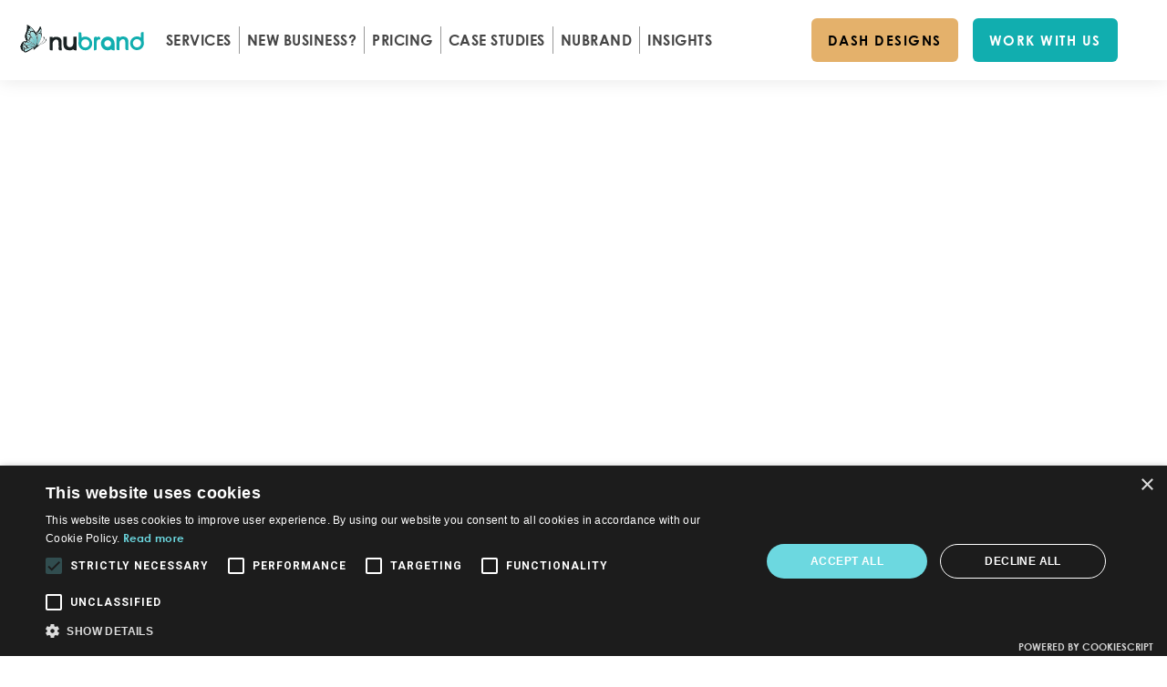

--- FILE ---
content_type: text/html
request_url: https://www.nubrand.io/blog-tags/tech
body_size: 8360
content:
<!DOCTYPE html><!-- Last Published: Wed Aug 06 2025 15:02:01 GMT+0000 (Coordinated Universal Time) --><html data-wf-domain="www.nubrand.io" data-wf-page="5f922a692287967e65b4cc14" data-wf-site="5f922a69228796d900b4cbfc" data-wf-collection="5f922a6922879675a1b4cc64" data-wf-item-slug="tech"><head><meta charset="utf-8"/><title>Blog: Posts tagged &quot;Tech&quot; | nubrand (formerly New Life Design Graphics</title><meta content="Blog: Posts tagged &quot;Tech&quot; | nubrand (formerly New Life Design Graphics" property="og:title"/><meta content="Blog: Posts tagged &quot;Tech&quot; | nubrand (formerly New Life Design Graphics" property="twitter:title"/><meta content="width=device-width, initial-scale=1" name="viewport"/><link href="https://cdn.prod.website-files.com/5f922a69228796d900b4cbfc/css/nldg.shared.876aeec5e.css" rel="stylesheet" type="text/css"/><style>@media (max-width:479px) {html.w-mod-js:not(.w-mod-ix) [data-w-id="403bc412-8d43-94cf-7896-dc7f5f30d7b6"] {height:50PX;}}</style><link href="https://fonts.googleapis.com" rel="preconnect"/><link href="https://fonts.gstatic.com" rel="preconnect" crossorigin="anonymous"/><script src="https://ajax.googleapis.com/ajax/libs/webfont/1.6.26/webfont.js" type="text/javascript"></script><script type="text/javascript">WebFont.load({  google: {    families: ["Lato:100,100italic,300,300italic,400,400italic,700,700italic,900,900italic","Inconsolata:400,700","Roboto:regular,500,700","Kalam:regular"]  }});</script><script type="text/javascript">!function(o,c){var n=c.documentElement,t=" w-mod-";n.className+=t+"js",("ontouchstart"in o||o.DocumentTouch&&c instanceof DocumentTouch)&&(n.className+=t+"touch")}(window,document);</script><link href="https://cdn.prod.website-files.com/5f922a69228796d900b4cbfc/641b34160e3a4732fb5c9651_favicon-nubrand-32.png" rel="shortcut icon" type="image/x-icon"/><link href="https://cdn.prod.website-files.com/5f922a69228796d900b4cbfc/641b3418883a005608a543dc_favicon-nubrand-256.png" rel="apple-touch-icon"/><script async="" src="https://www.googletagmanager.com/gtag/js?id=G-HT9JM7FDVC"></script><script type="text/javascript">window.dataLayer = window.dataLayer || [];function gtag(){dataLayer.push(arguments);}gtag('set', 'developer_id.dZGVlNj', true);gtag('js', new Date());gtag('config', 'G-HT9JM7FDVC');</script><!-- Global site tag (gtag.js) - Google Analytics -->
<script async src="https://www.googletagmanager.com/gtag/js?id=G-WQ5MY7ERFD"></script>
<script>
  window.dataLayer = window.dataLayer || [];
  function gtag(){dataLayer.push(arguments);}
  gtag('js', new Date());

  gtag('config', 'G-NTLMYT4YLD');
</script>

<!-- Google Tag Manager -->
<script>(function(w,d,s,l,i){w[l]=w[l]||[];w[l].push({'gtm.start':
new Date().getTime(),event:'gtm.js'});var f=d.getElementsByTagName(s)[0],
j=d.createElement(s),dl=l!='dataLayer'?'&l='+l:'';j.async=true;j.src=
'https://www.googletagmanager.com/gtm.js?id='+i+dl;f.parentNode.insertBefore(j,f);
})(window,document,'script','dataLayer','GTM-5BD74NJ');</script>
<!-- End Google Tag Manager -->

<!-- Hotjar Tracking Code for New Life Design Graphics -->
<script>
    (function(h,o,t,j,a,r){
        h.hj=h.hj||function(){(h.hj.q=h.hj.q||[]).push(arguments)};
        h._hjSettings={hjid:1800255,hjsv:6};
        a=o.getElementsByTagName('head')[0];
        r=o.createElement('script');r.async=1;
        r.src=t+h._hjSettings.hjid+j+h._hjSettings.hjsv;
        a.appendChild(r);
    })(window,document,'https://static.hotjar.com/c/hotjar-','.js?sv=');
</script>

<!-- Google tag (gtag.js) - Google Analytics -->
<script async src="https://www.googletagmanager.com/gtag/js?id=UA-183314265-1">
</script>
<script>
  window.dataLayer = window.dataLayer || [];
  function gtag(){dataLayer.push(arguments);}
  gtag('js', new Date());

  gtag('config', 'UA-183314265-1');
</script>

<script src="https://www.googleoptimize.com/optimize.js?id=OPT-M89GN48"></script>

<script type="text/javascript" charset="UTF-8" src="//cdn.cookie-script.com/s/97a668b9c41f18efbd462ac91e41f1be.js"></script>
<!-- Hotjar Tracking Code for NuBrand -->
<script>
    (function(h,o,t,j,a,r){
        h.hj=h.hj||function(){(h.hj.q=h.hj.q||[]).push(arguments)};
        h._hjSettings={hjid:5045190,hjsv:6};
        a=o.getElementsByTagName('head')[0];
        r=o.createElement('script');r.async=1;
        r.src=t+h._hjSettings.hjid+j+h._hjSettings.hjsv;
        a.appendChild(r);
    })(window,document,'https://static.hotjar.com/c/hotjar-','.js?sv=');
</script></head><body><div class="preloader"><div class="loading-info"><img src="https://cdn.prod.website-files.com/5f922a69228796d900b4cbfc/5f922a69228796eca1b4d069_circles-menu-1.gif" alt="" class="loading-icon"/><div class="loading-text">Loading...</div></div></div><div data-w-id="12199839-079f-90c8-4396-933a27626a91" class="page-header-movement"></div><div data-collapse="medium" data-animation="default" data-duration="400" data-w-id="3e665832-e661-9678-7e97-efacb32f4091" data-easing="ease" data-easing2="ease" role="banner" class="nav-bar w-nav"><div class="wrapper nav-bar-wrapper"><a href="/" class="brand w-nav-brand"><img src="https://cdn.prod.website-files.com/5f922a69228796d900b4cbfc/641b3112c6487484909a4b10_nubrand-F-branding-experts-unitedstate.svg" alt="" width="225" class="logo"/><div class="logo-text">Jules</div></a><div class="navigation"><nav role="navigation" class="nav-menu w-nav-menu"><div data-hover="true" data-delay="400" class="nav-dropdown w-dropdown"><div class="nav-link w-dropdown-toggle"><div class="nav-dropdown-icon w-icon-dropdown-toggle"></div><div class="steel">SERVICES</div></div><nav class="dropdown-list v2 w-dropdown-list"><div class="dropdown-corner padding"></div><a href="/website-design" class="nav-dropdown-link-v2 w-inline-block"><div class="nav-dropdown-link-info submenu"><div class="submenu">WEBSITE DESIGN</div></div></a><a href="/application-development" class="nav-dropdown-link-v2 w-inline-block"><div class="nav-dropdown-link-info submenu"><div class="submenu">APP DEVELOPMENT</div></div></a><a href="/graphic-design" class="nav-dropdown-link-v2 w-inline-block"><div class="nav-dropdown-link-info"><div class="submenu">Graphic Design</div></div></a><a href="/strategy-marketing" class="nav-dropdown-link-v2 w-inline-block"><div class="nav-dropdown-link-info"><div class="submenu">STRATEGY MARKETING</div></div></a><a href="/seo-search-engine-optimization" class="nav-dropdown-link-v2 w-inline-block"><div class="nav-dropdown-link-info"><div class="submenu">sEARCH OPTIMIZATION</div></div></a><a href="/company-branding" class="nav-dropdown-link-v2 w-inline-block"><div class="nav-dropdown-link-info"><div class="submenu">COMPANY BRANDING</div></div></a><a href="/social-media-marketing" class="nav-dropdown-link-v2 w-inline-block"><div class="nav-dropdown-link-info"><div class="submenu">SOCIAL MEDIA</div></div></a><a href="/ai-marketing-agency" class="nav-dropdown-link-v2 w-inline-block"><div class="nav-dropdown-link-info"><div class="submenu">AI marketing</div></div></a><a href="/grow-my-business" class="nav-dropdown-link-v2 last w-inline-block"><div class="nav-dropdown-link-info"><div class="submenu">BRAND GROWTH</div></div></a><a href="/services" class="nav-dropdown-link-v2 last w-inline-block"><div class="nav-dropdown-link-info"><div class="submenu">view all services</div></div></a><div class="dropdown-header"><div class="dropdown-decription">We engineer powerful digital identities + solutions that put your business on the map.</div></div><div class="dropdown-bridge"></div></nav></div><a href="/services" class="nav-link passion-projects w-inline-block"><div class="steel">SERVICES</div></a><div class="divider-line"></div><a href="/full-service-brand-and-web-design-services" class="nav-link w-inline-block"><div class="steel">new business?</div></a><div class="divider-line"></div><a href="/pricing" class="nav-link w-inline-block"><div class="steel">PRICING</div></a><div class="divider-line"></div><a href="/case-studies" class="nav-link end-one w-inline-block"><div class="steel">case studies</div></a><div class="divider-line"></div><a href="/our-company" class="nav-link end-one w-inline-block"><div class="steel">NUBRAND</div></a><div class="divider-line"></div><a href="/insights" class="nav-link end-one w-inline-block"><div class="steel">INSIGHTS</div></a><div data-hover="true" data-delay="400" class="nav-dropdown drop w-dropdown"><div class="nav-link w-dropdown-toggle"><div class="nav-dropdown-icon w-icon-dropdown-toggle"></div><div>Pages</div></div><nav class="dropdown-list w-dropdown-list"><div class="dropdown-corner"></div><a href="/components/pricing" class="nav-dropdown-link w-dropdown-link">Pricing v.1</a><a href="/pricing/pricing-2" class="nav-dropdown-link w-dropdown-link">Pricing v.2</a><a href="/pricing/pricing-3" class="nav-dropdown-link w-dropdown-link">Pricing v.3</a><a href="/insights" class="nav-dropdown-link w-dropdown-link">Blog v.1</a><a href="/blog-layouts/blog-2" class="nav-dropdown-link w-dropdown-link">Blog v.2</a><a href="/blog-layouts/blog-3" class="nav-dropdown-link w-dropdown-link">Blog v.3</a><a href="/passion-projects" class="nav-dropdown-link w-dropdown-link">Portfolio</a><a href="/pages/contact-1" class="nav-dropdown-link w-dropdown-link">Contact v.1</a><a href="/contact" class="nav-dropdown-link w-dropdown-link">Contact v.2</a><a href="/our-company" class="nav-dropdown-link w-dropdown-link">About</a><a href="/pages/faq" class="nav-dropdown-link w-dropdown-link">FAQ</a><div class="dropdown-bridge"></div></nav></div><div data-hover="true" data-delay="400" class="nav-dropdown hide w-dropdown"><div class="nav-link w-dropdown-toggle"><div class="nav-dropdown-icon w-icon-dropdown-toggle"></div><a href="/locations" class="w-inline-block"><div class="steel">LOCATIONS</div></a></div><nav class="dropdown-list w-dropdown-list"><div class="dropdown-corner"></div><a href="/locations/east-coast" class="nav-dropdown-link w-dropdown-link">EAST COAST</a><a href="/locations/central" class="nav-dropdown-link w-dropdown-link">CENTRAL</a><a href="/locations/midwest" class="nav-dropdown-link w-dropdown-link">MIDWEST</a><a href="/locations/west-coast" class="nav-dropdown-link last w-dropdown-link">WEST COAST</a><div class="dropdown-bridge"></div></nav></div><div data-hover="true" data-delay="400" class="nav-dropdown hide w-dropdown"><div class="nav-link w-dropdown-toggle"><div class="nav-dropdown-icon w-icon-dropdown-toggle"></div><a href="/locations" class="w-inline-block"><div class="steel">INDUSTRIES</div></a></div><nav class="dropdown-list w-dropdown-list"><div class="dropdown-corner"></div><div class="w-dyn-list"><div role="list" class="w-dyn-items"><div role="listitem" class="w-dyn-item"><a href="/industries-we-serve/brand-growth-and-your-outsourced-digital-marketing-agency-for-oil-and-gas-industry-companies" class="nav-dropdown-link w-dropdown-link">Oil and Gas</a></div><div role="listitem" class="w-dyn-item"><a href="/industries-we-serve/brand-growth-and-your-outsourced-digital-marketing-agency-for-restaurant-industry-companies" class="nav-dropdown-link w-dropdown-link">Restaurant</a></div><div role="listitem" class="w-dyn-item"><a href="/industries-we-serve/brand-growth-and-your-outsourced-digital-marketing-agency-for-construction-industry-companies" class="nav-dropdown-link w-dropdown-link">Construction</a></div><div role="listitem" class="w-dyn-item"><a href="/industries-we-serve/brand-growth-and-your-outsourced-digital-marketing-agency-for-retail-industry-companies" class="nav-dropdown-link w-dropdown-link">Retail</a></div><div role="listitem" class="w-dyn-item"><a href="/industries-we-serve/brand-growth-and-your-outsourced-digital-marketing-agency-for-agriculture-industry-companies" class="nav-dropdown-link w-dropdown-link">Agriculture</a></div><div role="listitem" class="w-dyn-item"><a href="/industries-we-serve/brand-growth-and-your-outsourced-digital-marketing-agency-for-financial-services-industry-companies" class="nav-dropdown-link w-dropdown-link">Financial Services</a></div><div role="listitem" class="w-dyn-item"><a href="/industries-we-serve/brand-growth-and-your-outsourced-digital-marketing-agency-for-manufacturing-industry-companies" class="nav-dropdown-link w-dropdown-link">Manufacturing</a></div><div role="listitem" class="w-dyn-item"><a href="/industries-we-serve/brand-growth-and-your-outsourced-digital-marketing-agency-for-technology-industry-companies" class="nav-dropdown-link w-dropdown-link">Technology</a></div><div role="listitem" class="w-dyn-item"><a href="/industries-we-serve/brand-growth-and-your-outsourced-digital-marketing-agency-for-healthcare-industry-companies" class="nav-dropdown-link w-dropdown-link">Healthcare</a></div><div role="listitem" class="w-dyn-item"><a href="/industries-we-serve/brand-growth-and-your-outsourced-digital-marketing-agency-for-energy-industry-companies" class="nav-dropdown-link w-dropdown-link">Energy</a></div></div></div><a href="/law-firm-website-designer" class="nav-dropdown-link last full">LAW FIRMS</a><div class="dropdown-bridge"></div></nav></div><a href="/dash-designs" class="button nav-button headernav home client-portal mobile w-button">DASH DESIGNS</a></nav><div class="nav-right"><div class="w-layout-grid nav-buttons"><a href="/dash-designs" class="button nav-button headernav home client-portal w-button">DASH DESIGNS</a><a href="/contact" id="w-node-_7901208a-7799-8dd0-0aed-81f88b308563-b32f4091" class="button nav-button headernav home w-button">WORK WITH US</a></div></div><div class="nav-search"><form action="/search" class="nav-search-form w-form"><img src="https://cdn.prod.website-files.com/5f922a69228796d900b4cbfc/5f922a6922879653c8b4cfe3_search-dark.svg" alt="" class="big-form-icon"/><input class="form-big-input w-input" autofocus="true" maxlength="256" name="query" placeholder="What are you looking for?" type="search" id="search" required=""/><input type="submit" class="big-form-button w-button" value="Search"/></form><div data-w-id="9674a5c1-eed1-a2b0-d17d-9572e8f7b46a" class="popup-bg-overlay"><div class="modal-close-button"></div></div></div><div class="menu-button w-clearfix w-nav-button"><div class="menu-icon"><div class="menu-icon-line-top"></div><div class="menu-icon-line-middle"></div><div class="menu-icon-line-bottom"></div></div></div></div></div></div><div style="opacity:0" class="page-wrapper"><div class="section top-section grade-1"><div class="wrapper"><div class="page-intro"><div class="text-label white">All Posts Tagged</div><h1 class="page-heading">Tech</h1><div style="width:0PX" class="divider page-intro-divider"></div><div class="breadcrumbs"><a href="#" class="breadcrumbs-link">Home</a><div class="breadcrumbs-arrow"></div><a href="/insights" class="breadcrumbs-link">Blog</a><div class="breadcrumbs-arrow"></div><div>Tech</div></div></div></div><img src="https://cdn.prod.website-files.com/5f922a69228796d900b4cbfc/5f922a6922879697ccb4cf80_decor-v1-haze.svg" alt="" class="decor-bottom"/><div class="bg-elements"><div class="bg-element-1"></div><div class="bg-element-2"></div><div class="bg-element-3"></div><div class="bg-element-4"></div></div></div><div class="section haze no-padding-top"><div class="wrapper"><div class="blog-categories-wrapper"><div data-w-id="403bc412-8d43-94cf-7896-dc7f5f30d7b6" class="list-dropdown"><div class="list-dropdown-heading"><div>Select Category</div><img src="https://cdn.prod.website-files.com/5f922a69228796d900b4cbfc/5f922a692287967a91b4cf8c_right-dark.svg" alt="" class="list-dropdown-arrow"/></div><a href="/insights" class="category-link">All Posts</a><div class="w-dyn-list"><div role="list" class="categories w-dyn-items"><div role="listitem" class="w-dyn-item"><a href="/blog-categories/branding" class="category-link">Branding</a></div><div role="listitem" class="w-dyn-item"><a href="/blog-categories/design" class="category-link">Design</a></div><div role="listitem" class="w-dyn-item"><a href="/blog-categories/marketing" class="category-link">Marketing</a></div><div role="listitem" class="w-dyn-item"><a href="/blog-categories/top-website-designer" class="category-link">Top Website Designer</a></div><div role="listitem" class="w-dyn-item"><a href="/blog-categories/tutorial" class="category-link">Tutorial</a></div></div></div></div></div><div class="w-layout-grid sidebar-grid"><div id="w-node-_078de49d-f311-e015-247c-76967aff5c0a-65b4cc14" class="w-dyn-list"><div role="list" class="posts-2-cols w-dyn-items"><div role="listitem" class="w-dyn-item"><a href="/blog/the-basics-of-strategic-marketing-and-what-works-for-your-business" class="post-card w-inline-block"><div style="background-image:url(&quot;https://cdn.prod.website-files.com/5f922a6922879674b9b4cc2c/5f9850e97a6411990b41bd44_the-basics-of-strategic-marketing-and-what-works-for-your-business.png&quot;)" class="post-card-image"><div class="post-card-icon"></div></div><div class="post-card-content"><div class="post-card-info"><div class="w-hidden-tiny">Sep 15, 2019</div><div class="w-hidden-tiny"> in </div><div class="post-card-category">Marketing</div></div><h4 class="post-card-heading">Basics of Strategic Marketing and What Really Works for Your Businesss</h4><div class="post-card-author"><img alt="" src="https://cdn.prod.website-files.com/5f922a6922879674b9b4cc2c/6631c8681302742f3a3d3ecb_436000914_2328885007300907_3822570242480288984_n.jpg" sizes="(max-width: 991px) 32px, (max-width: 1279px) 3vw, (max-width: 1439px) 32px, (max-width: 1919px) 2vw, 32px" srcset="https://cdn.prod.website-files.com/5f922a6922879674b9b4cc2c/6631c8681302742f3a3d3ecb_436000914_2328885007300907_3822570242480288984_n-p-500.jpg 500w, https://cdn.prod.website-files.com/5f922a6922879674b9b4cc2c/6631c8681302742f3a3d3ecb_436000914_2328885007300907_3822570242480288984_n-p-800.jpg 800w, https://cdn.prod.website-files.com/5f922a6922879674b9b4cc2c/6631c8681302742f3a3d3ecb_436000914_2328885007300907_3822570242480288984_n.jpg 960w" class="post-card-avatar"/><div>Andrea Horvath</div></div></div></a></div><div role="listitem" class="w-dyn-item"><a href="/blog/how-to-write-better-advertising-copy" class="post-card w-inline-block"><div style="background-image:url(&quot;https://cdn.prod.website-files.com/5f922a6922879674b9b4cc2c/5f922a69228796b122b4ce4a_you-x-ventures-LR5CYw3AQNo-unsplash-thumb.jpg&quot;)" class="post-card-image"><div class="post-card-icon"></div></div><div class="post-card-content"><div class="post-card-info"><div class="w-hidden-tiny">Mar 24, 2019</div><div class="w-hidden-tiny"> in </div><div class="post-card-category">Marketing</div></div><h4 class="post-card-heading">How to write better advertising copy</h4><div class="post-card-author"><img alt="" src="https://cdn.prod.website-files.com/5f922a6922879674b9b4cc2c/6631c8681302742f3a3d3ecb_436000914_2328885007300907_3822570242480288984_n.jpg" sizes="(max-width: 991px) 32px, (max-width: 1279px) 3vw, (max-width: 1439px) 32px, (max-width: 1919px) 2vw, 32px" srcset="https://cdn.prod.website-files.com/5f922a6922879674b9b4cc2c/6631c8681302742f3a3d3ecb_436000914_2328885007300907_3822570242480288984_n-p-500.jpg 500w, https://cdn.prod.website-files.com/5f922a6922879674b9b4cc2c/6631c8681302742f3a3d3ecb_436000914_2328885007300907_3822570242480288984_n-p-800.jpg 800w, https://cdn.prod.website-files.com/5f922a6922879674b9b4cc2c/6631c8681302742f3a3d3ecb_436000914_2328885007300907_3822570242480288984_n.jpg 960w" class="post-card-avatar"/><div>Andrea Horvath</div></div></div></a></div></div><div role="navigation" aria-label="List" class="w-pagination-wrapper pagination"></div></div><div id="w-node-_078de49d-f311-e015-247c-76967aff5c23-65b4cc14" class="sidebar"><div class="sidebar-block"><h4 class="sidebar-heading">Featured Posts</h4><div class="w-dyn-list"><div role="list" class="w-dyn-items"><div role="listitem" class="w-dyn-item"><a href="/blog/9-strategies-for-online-business-growth-a-nubrand-guide" class="sidebar-post-card w-inline-block"><div style="background-image:url(&quot;https://cdn.prod.website-files.com/5f922a6922879674b9b4cc2c/65e94860974dd263ac91320e_9%20Strategies%20for%20Online%20Business%20Growth%20A%20NuBrand%20Guide.jpeg&quot;)" class="sidebar-post-image"></div><div class="sidebar-post-info"><div class="sidear-post-category">Marketing</div><h6 class="sidebar-post-heading">9 Strategies for Online Business Growth: A NuBrand Guide</h6></div></a></div><div role="listitem" class="w-dyn-item"><a href="/blog/wordpress-or-custom-website-development" class="sidebar-post-card w-inline-block"><div style="background-image:url(&quot;https://cdn.prod.website-files.com/5f922a6922879674b9b4cc2c/6489333f751d0f55b4f155d5_khakitree.png&quot;)" class="sidebar-post-image"></div><div class="sidebar-post-info"><div class="sidear-post-category">Top Website Designer</div><h6 class="sidebar-post-heading">Wordpress or Custom Website Development</h6></div></a></div><div role="listitem" class="w-dyn-item"><a href="/blog/discover-your-path-to-success" class="sidebar-post-card w-inline-block"><div style="background-image:url(&quot;https://cdn.prod.website-files.com/5f922a6922879674b9b4cc2c/5f922a69228796d222b4ce14_cameron-sanborn-pqf0dRkIdKs-unsplash-thumb.jpg&quot;)" class="sidebar-post-image"></div><div class="sidebar-post-info"><div class="sidear-post-category">Design</div><h6 class="sidebar-post-heading">Discover your path to success</h6></div></a></div><div role="listitem" class="w-dyn-item"><a href="/blog/how-to-write-better-advertising-copy" class="sidebar-post-card w-inline-block"><div style="background-image:url(&quot;https://cdn.prod.website-files.com/5f922a6922879674b9b4cc2c/5f922a69228796b122b4ce4a_you-x-ventures-LR5CYw3AQNo-unsplash-thumb.jpg&quot;)" class="sidebar-post-image"></div><div class="sidebar-post-info"><div class="sidear-post-category">Marketing</div><h6 class="sidebar-post-heading">How to write better advertising copy</h6></div></a></div><div role="listitem" class="w-dyn-item"><a href="/blog/know-yourself-your-inner-power" class="sidebar-post-card w-inline-block"><div style="background-image:url(&quot;https://cdn.prod.website-files.com/5f922a6922879674b9b4cc2c/5f922a692287961e51b4ce5c_christina-wocintechchat-com-W4Acv7uG_og-unsplash-thumb.jpg&quot;)" class="sidebar-post-image"></div><div class="sidebar-post-info"><div class="sidear-post-category">Tutorial</div><h6 class="sidebar-post-heading">Know yourself your inner power</h6></div></a></div></div></div></div><div class="sidebar-block"><h4 class="sidebar-heading">Authors</h4><div class="w-dyn-list"><div role="list" class="sidebar-authors w-dyn-items"><div role="listitem" class="sidebar-author w-dyn-item"><a style="background-image:url(&quot;https://cdn.prod.website-files.com/5f922a6922879674b9b4cc2c/6631c8681302742f3a3d3ecb_436000914_2328885007300907_3822570242480288984_n.jpg&quot;)" href="/team-members/andrea-horvath" class="sidebar-author-link w-inline-block"><div class="tooltip sidebar-author-name"><div class="tooltip-text">Andrea Horvath</div></div><div style="background-image:url(&quot;https://cdn.prod.website-files.com/5f922a6922879674b9b4cc2c/6631c8681302742f3a3d3ecb_436000914_2328885007300907_3822570242480288984_n.jpg&quot;)" class="team-photo-hover"></div></a></div><div role="listitem" class="sidebar-author w-dyn-item"><a style="background-image:none" href="/team-members/kelly-swan" class="sidebar-author-link w-inline-block"><div class="tooltip sidebar-author-name"><div class="tooltip-text">Kelly Swan</div></div><div style="background-image:none" class="team-photo-hover"></div></a></div></div></div></div><div class="sidebar-block"><h4 class="sidebar-heading">Tags</h4><div class="w-dyn-list"><div role="list" class="sidebar-tags w-dyn-items"><div role="listitem" class="w-dyn-item"><a href="/blog-tags/advertising" class="tag-link">Advertising</a></div><div role="listitem" class="w-dyn-item"><a href="/blog-tags/app" class="tag-link">App</a></div><div role="listitem" class="w-dyn-item"><a href="/blog-tags/cave-creek-arizona" class="tag-link">Cave Creek, Arizona</a></div><div role="listitem" class="w-dyn-item"><a href="/blog-tags/company-branding" class="tag-link">Company Branding</a></div><div role="listitem" class="w-dyn-item"><a href="/blog-tags/development" class="tag-link">Development</a></div><div role="listitem" class="w-dyn-item"><a href="/blog-tags/digital-marketing" class="tag-link">Digital Marketing</a></div><div role="listitem" class="w-dyn-item"><a href="/blog-tags/gagets" class="tag-link">Gagets</a></div><div role="listitem" class="w-dyn-item"><a href="/blog-tags/honolulu-hawaii" class="tag-link">Honolulu, Hawaii</a></div><div role="listitem" class="w-dyn-item"><a href="/blog-tags/inspiration" class="tag-link">Inspiration</a></div><div role="listitem" class="w-dyn-item"><a href="/blog-tags/irvine-california" class="tag-link">Irvine, California</a></div><div role="listitem" class="w-dyn-item"><a href="/blog-tags/mac-os" class="tag-link">Mac OS</a></div><div role="listitem" class="w-dyn-item"><a href="/blog-tags/marketing-strategies" class="tag-link">Marketing Strategies</a></div><div role="listitem" class="w-dyn-item"><a href="/blog-tags/mobile" class="tag-link">Mobile</a></div><div role="listitem" class="w-dyn-item"><a href="/blog-tags/motivation" class="tag-link">Motivation</a></div><div role="listitem" class="w-dyn-item"><a href="/blog-tags/nubrand-insights" class="tag-link">NuBrand Insights</a></div><div role="listitem" class="w-dyn-item"><a href="/blog-tags/photography" class="tag-link">Photography</a></div><div role="listitem" class="w-dyn-item"><a href="/blog-tags/social" class="tag-link">Social</a></div><div role="listitem" class="w-dyn-item"><a href="/blog-tags/tech" aria-current="page" class="tag-link w--current">Tech</a></div><div role="listitem" class="w-dyn-item"><a href="/blog-tags/tips" class="tag-link">Tips</a></div><div role="listitem" class="w-dyn-item"><a href="/blog-tags/travel" class="tag-link">Travel</a></div><div role="listitem" class="w-dyn-item"><a href="/blog-tags/web-design" class="tag-link">Web Design</a></div><div role="listitem" class="w-dyn-item"><a href="/blog-tags/zebulon-north-carolina" class="tag-link">Zebulon, North Carolina</a></div><div role="listitem" class="w-dyn-item"><a href="/blog-tags/iphone" class="tag-link">iPhone</a></div><div role="listitem" class="w-dyn-item"><a href="/blog-tags/re-design" class="tag-link">re-design</a></div><div role="listitem" class="w-dyn-item"><a href="/blog-tags/redesing" class="tag-link">redesing</a></div><div role="listitem" class="w-dyn-item"><a href="/blog-tags/top-ranked-website-desiner" class="tag-link">top-ranked website desiner</a></div><div role="listitem" class="w-dyn-item"><a href="/blog-tags/website-development" class="tag-link">website development</a></div></div></div></div><div class="sidebar-block"></div></div></div></div></div><div class="footer"><div class="wrapper"><div class="w-layout-grid footer-grid"><div id="w-node-_1f1d125a-d01b-7410-9598-eb77fd44e901-d1822f9d" class="footer-top"><a href="/" class="footer-brand w-nav-brand"><img src="https://cdn.prod.website-files.com/5f922a69228796d900b4cbfc/641b3399b8269146bccf763f_nubrand-wh-branding-experts-unitedstates.svg" width="183" alt="" class="logo footer"/><div class="logo-description">We are the new way of marketing <br/>and the new way of design.</div></a><div class="div-block-4"><a href="/services" class="button nav-button headernav home client-portal white-button show-on-mobile w-button">our services</a><a href="/referral-program" class="button nav-button headernav home client-portal dsfdsfdsafs w-button">REFERRAL PROGRAM</a><a href="/contact" class="button nav-button w-button">WORK WITH US</a></div></div><div id="w-node-_4cccd955-1110-6266-a922-4b5ac4677b9d-d1822f9d" class="footer-v1-column"><h4 class="footer-heading">DIGITAL SERVICES</h4><a href="/website-design" class="footer-link">Website Design</a><a href="/graphic-design" class="footer-link">Digital/Print Graphic Design</a><a href="/seo-search-engine-optimization" class="footer-link">Search Engine Optimization</a><a href="/application-development" class="footer-link application">Application Development</a><a href="/social-media-marketing" class="footer-link">Social Media Marketing</a><a href="/franchise-marketing-areas-we-serve/franchise-marketing-in-houston" class="footer-link">Franchise Marketing</a></div><div id="w-node-_63f85f00-be05-c081-0d96-9fc6d1822fb9-d1822f9d" class="footer-v1-column"><h4 class="footer-heading">COMPANY SERVICES</h4><a href="/company-branding" class="footer-link">Business Development</a><a href="/company-branding" class="footer-link">Company Branding</a><a href="/strategy-marketing" class="footer-link">Strategy Marketing</a><a href="/paid-media-planning-and-buying" target="_blank" class="footer-link">Pay Per Click (PPC)</a><a href="/services" target="_blank" class="footer-link">View All Services</a></div><div id="w-node-ecf6cc58-22d3-8ae1-4b7e-213b09e4b74f-d1822f9d" class="footer-v1-column"><h4 class="footer-heading">COMPANY INFO</h4><div class="footer-link footer-contact"><img src="https://cdn.prod.website-files.com/5f922a69228796d900b4cbfc/5f922a692287964c4cb4cf9d_mail-white.svg" alt="" class="footer-contact-icon"/><a href="/contact" class="w-inline-block"><div>-- Email Us</div></a></div><div class="footer-link footer-contact"><img src="https://cdn.prod.website-files.com/5f922a69228796d900b4cbfc/5f922a69228796a0c4b4cfaa_phone-call-white.svg" alt="" class="footer-contact-icon"/><a href="tel:+19192630096" class="w-inline-block"><div>+1 <strong>(919) 263-0096</strong></div></a></div><div class="footer-link footer-contact"><img src="https://cdn.prod.website-files.com/5f922a69228796d900b4cbfc/5f922a69228796a0c4b4cfaa_phone-call-white.svg" alt="" class="footer-contact-icon"/><a href="tel:+17142130398" class="w-inline-block"><div>+1 (714) 213-0398</div></a></div><div class="footer-link footer-contact"><img src="https://cdn.prod.website-files.com/5f922a69228796d900b4cbfc/5f922a692287963543b4cfe1_map-white.svg" alt="" class="footer-contact-icon"/><div><a href="https://goo.gl/maps/EtWAuwdVjbK6zxhZ7" target="_blank">Honolulu, Hawaii<br/></a><a href="https://goo.gl/maps/P1xVbRGkgYnXdFZv5" target="_blank">Wake County, NC<br/></a><a href="https://goo.gl/maps/BANCvQ6Zk7PZ8k8v7" target="_blank">San Jose, CA<br/></a><a href="https://goo.gl/maps/XhjQAc8JJVCHRZHv7" target="_blank">Orlando, FL</a><a href="https://goo.gl/maps/wJi1A7r3tPGu7fA8A" target="_blank"><br/>Irvine, CA<br/></a><a href="/new-york/new-york">New York, NC<br/>‍</a><a href="/locations">View All Locations<br/></a></div></div></div><div id="w-node-_63f85f00-be05-c081-0d96-9fc6d1822fc6-d1822f9d" class="footer-v1-column"><h4 class="footer-heading">connect</h4><div class="w-embed"><div class="klaviyo-form-TfpGfq"></div></div><div class="form-info"><div>No Spam</div><div class="dot-divider white"></div><div>Unsubscribe Anytime</div></div><div class="_25px-height"></div><a href="/our-company" class="footer-link">Our Company</a><a href="/case-studies" class="footer-link">Our Case Studies</a><a href="/referral-program" class="footer-link">Referral Program</a><a href="/insights" class="footer-link">Insights</a><a href="/contact" class="footer-link">Contact</a><a href="/locations" class="footer-link">Locations We Service</a></div></div><div class="footer-bottom"><div class="footer-bottom-left"><div class="social-icons-small"><a href="https://www.facebook.com/wearenubrand" target="_blank" class="social-link-small w-inline-block"><img src="https://cdn.prod.website-files.com/5f922a69228796d900b4cbfc/5f922a69228796175cb4cfa1_facebook-white.svg" alt="" class="social-icon-small"/></a><a href="https://www.instagram.com/new.life.design.graphics/" target="_blank" class="social-link-small w-inline-block"><img src="https://cdn.prod.website-files.com/5f922a69228796d900b4cbfc/5f922a6922879612c4b4cf83_instagram-white.svg" alt="" class="social-icon-small"/></a><a href="https://twitter.com/NewLifeDesignG" target="_blank" class="social-link-small w-inline-block"><img src="https://cdn.prod.website-files.com/5f922a69228796d900b4cbfc/5f922a692287966f63b4cfa6_twitter-white.svg" alt="" class="social-icon-small"/></a></div><div class="text-block-12">Nubrand, headquartered in Wake Forest / Raleigh and surrounding cities of Wake County North Carolina, provides branding, website design, internet marketing, and SEO to local, national, and international businesses. Our other locations are in Orlando and Tampa Florida, Honolulu Hawaii, Wake County North Carolina, and Irvine / San Jose California.</div></div><div class="footer-bottom-right"><div class="text-block-12">© Crafted by <a href="/" target="_blank" class="link-white">nubrand</a></div><div class="dot-divider white"></div><div class="text-block-13">Powered by <a href="/" target="_blank" class="link-white">nubrand</a></div><div class="text-block-13"><a href="https://g.co/kgs/82e7gmP" target="_blank">Main Office Location - Wake Forest / Raleigh, NC<br/>‍</a><a href="https://goo.gl/maps/4HxJsCVBiFU5Sia19" target="_blank">1441,  89550 Kapiolani Blvd ste 1114, Honolulu, HI 96814<br/></a><a href="https://goo.gl/maps/nRV3xuf35TWfVYQv8" target="_blank">1071  Jaybee Ave, Davenport, FL 33897<br/></a><a href="https://goo.gl/maps/wJi1A7r3tPGu7fA8A" target="_blank">2372  Morse Ave STE. 692, Irvine, CA 92614</a></div></div></div></div></div></div><script src="https://d3e54v103j8qbb.cloudfront.net/js/jquery-3.5.1.min.dc5e7f18c8.js?site=5f922a69228796d900b4cbfc" type="text/javascript" integrity="sha256-9/aliU8dGd2tb6OSsuzixeV4y/faTqgFtohetphbbj0=" crossorigin="anonymous"></script><script src="https://cdn.prod.website-files.com/5f922a69228796d900b4cbfc/js/nldg.schunk.36b8fb49256177c8.js" type="text/javascript"></script><script src="https://cdn.prod.website-files.com/5f922a69228796d900b4cbfc/js/nldg.schunk.245f6ebc6c5a4273.js" type="text/javascript"></script><script src="https://cdn.prod.website-files.com/5f922a69228796d900b4cbfc/js/nldg.23b5d589.3358731db090f549.js" type="text/javascript"></script><!-- Google Tag Manager (noscript) -->
<noscript><iframe src="https://www.googletagmanager.com/ns.html?id=GTM-5BD74NJ"
height="0" width="0" style="display:none;visibility:hidden"></iframe></noscript>
<!-- End Google Tag Manager (noscript) -->
<script async type="text/javascript" src="https://static.klaviyo.com/onsite/js/klaviyo.js?company_id=XQHMQv"></script>
<script>(function(d){var s = d.createElement("script");s.setAttribute("data-account", "tB4bGJuHuU");s.setAttribute("src", "https://accessibilityserver.org/widget.js");(d.body || d.head).appendChild(s);})(document)</script><noscript>Please ensure Javascript is enabled for purposes of <a href="https://accessibilityserver.org">website accessibility</a></noscript></body></html>

--- FILE ---
content_type: text/css
request_url: https://cdn.prod.website-files.com/5f922a69228796d900b4cbfc/css/nldg.shared.876aeec5e.css
body_size: 69567
content:
html {
  -webkit-text-size-adjust: 100%;
  -ms-text-size-adjust: 100%;
  font-family: sans-serif;
}

body {
  margin: 0;
}

article, aside, details, figcaption, figure, footer, header, hgroup, main, menu, nav, section, summary {
  display: block;
}

audio, canvas, progress, video {
  vertical-align: baseline;
  display: inline-block;
}

audio:not([controls]) {
  height: 0;
  display: none;
}

[hidden], template {
  display: none;
}

a {
  background-color: #0000;
}

a:active, a:hover {
  outline: 0;
}

abbr[title] {
  border-bottom: 1px dotted;
}

b, strong {
  font-weight: bold;
}

dfn {
  font-style: italic;
}

h1 {
  margin: .67em 0;
  font-size: 2em;
}

mark {
  color: #000;
  background: #ff0;
}

small {
  font-size: 80%;
}

sub, sup {
  vertical-align: baseline;
  font-size: 75%;
  line-height: 0;
  position: relative;
}

sup {
  top: -.5em;
}

sub {
  bottom: -.25em;
}

img {
  border: 0;
}

svg:not(:root) {
  overflow: hidden;
}

hr {
  box-sizing: content-box;
  height: 0;
}

pre {
  overflow: auto;
}

code, kbd, pre, samp {
  font-family: monospace;
  font-size: 1em;
}

button, input, optgroup, select, textarea {
  color: inherit;
  font: inherit;
  margin: 0;
}

button {
  overflow: visible;
}

button, select {
  text-transform: none;
}

button, html input[type="button"], input[type="reset"] {
  -webkit-appearance: button;
  cursor: pointer;
}

button[disabled], html input[disabled] {
  cursor: default;
}

button::-moz-focus-inner, input::-moz-focus-inner {
  border: 0;
  padding: 0;
}

input {
  line-height: normal;
}

input[type="checkbox"], input[type="radio"] {
  box-sizing: border-box;
  padding: 0;
}

input[type="number"]::-webkit-inner-spin-button, input[type="number"]::-webkit-outer-spin-button {
  height: auto;
}

input[type="search"] {
  -webkit-appearance: none;
}

input[type="search"]::-webkit-search-cancel-button, input[type="search"]::-webkit-search-decoration {
  -webkit-appearance: none;
}

legend {
  border: 0;
  padding: 0;
}

textarea {
  overflow: auto;
}

optgroup {
  font-weight: bold;
}

table {
  border-collapse: collapse;
  border-spacing: 0;
}

td, th {
  padding: 0;
}

@font-face {
  font-family: webflow-icons;
  src: url("[data-uri]") format("truetype");
  font-weight: normal;
  font-style: normal;
}

[class^="w-icon-"], [class*=" w-icon-"] {
  speak: none;
  font-variant: normal;
  text-transform: none;
  -webkit-font-smoothing: antialiased;
  -moz-osx-font-smoothing: grayscale;
  font-style: normal;
  font-weight: normal;
  line-height: 1;
  font-family: webflow-icons !important;
}

.w-icon-slider-right:before {
  content: "";
}

.w-icon-slider-left:before {
  content: "";
}

.w-icon-nav-menu:before {
  content: "";
}

.w-icon-arrow-down:before, .w-icon-dropdown-toggle:before {
  content: "";
}

.w-icon-file-upload-remove:before {
  content: "";
}

.w-icon-file-upload-icon:before {
  content: "";
}

* {
  box-sizing: border-box;
}

html {
  height: 100%;
}

body {
  color: #333;
  background-color: #fff;
  min-height: 100%;
  margin: 0;
  font-family: Arial, sans-serif;
  font-size: 14px;
  line-height: 20px;
}

img {
  vertical-align: middle;
  max-width: 100%;
  display: inline-block;
}

html.w-mod-touch * {
  background-attachment: scroll !important;
}

.w-block {
  display: block;
}

.w-inline-block {
  max-width: 100%;
  display: inline-block;
}

.w-clearfix:before, .w-clearfix:after {
  content: " ";
  grid-area: 1 / 1 / 2 / 2;
  display: table;
}

.w-clearfix:after {
  clear: both;
}

.w-hidden {
  display: none;
}

.w-button {
  color: #fff;
  line-height: inherit;
  cursor: pointer;
  background-color: #3898ec;
  border: 0;
  border-radius: 0;
  padding: 9px 15px;
  text-decoration: none;
  display: inline-block;
}

input.w-button {
  -webkit-appearance: button;
}

html[data-w-dynpage] [data-w-cloak] {
  color: #0000 !important;
}

.w-code-block {
  margin: unset;
}

pre.w-code-block code {
  all: inherit;
}

.w-optimization {
  display: contents;
}

.w-webflow-badge, .w-webflow-badge > img {
  box-sizing: unset;
  width: unset;
  height: unset;
  max-height: unset;
  max-width: unset;
  min-height: unset;
  min-width: unset;
  margin: unset;
  padding: unset;
  float: unset;
  clear: unset;
  border: unset;
  border-radius: unset;
  background: unset;
  background-image: unset;
  background-position: unset;
  background-size: unset;
  background-repeat: unset;
  background-origin: unset;
  background-clip: unset;
  background-attachment: unset;
  background-color: unset;
  box-shadow: unset;
  transform: unset;
  direction: unset;
  font-family: unset;
  font-weight: unset;
  color: unset;
  font-size: unset;
  line-height: unset;
  font-style: unset;
  font-variant: unset;
  text-align: unset;
  letter-spacing: unset;
  -webkit-text-decoration: unset;
  text-decoration: unset;
  text-indent: unset;
  text-transform: unset;
  list-style-type: unset;
  text-shadow: unset;
  vertical-align: unset;
  cursor: unset;
  white-space: unset;
  word-break: unset;
  word-spacing: unset;
  word-wrap: unset;
  transition: unset;
}

.w-webflow-badge {
  white-space: nowrap;
  cursor: pointer;
  box-shadow: 0 0 0 1px #0000001a, 0 1px 3px #0000001a;
  visibility: visible !important;
  opacity: 1 !important;
  z-index: 2147483647 !important;
  color: #aaadb0 !important;
  overflow: unset !important;
  background-color: #fff !important;
  border-radius: 3px !important;
  width: auto !important;
  height: auto !important;
  margin: 0 !important;
  padding: 6px !important;
  font-size: 12px !important;
  line-height: 14px !important;
  text-decoration: none !important;
  display: inline-block !important;
  position: fixed !important;
  inset: auto 12px 12px auto !important;
  transform: none !important;
}

.w-webflow-badge > img {
  position: unset;
  visibility: unset !important;
  opacity: 1 !important;
  vertical-align: middle !important;
  display: inline-block !important;
}

h1, h2, h3, h4, h5, h6 {
  margin-bottom: 10px;
  font-weight: bold;
}

h1 {
  margin-top: 20px;
  font-size: 38px;
  line-height: 44px;
}

h2 {
  margin-top: 20px;
  font-size: 32px;
  line-height: 36px;
}

h3 {
  margin-top: 20px;
  font-size: 24px;
  line-height: 30px;
}

h4 {
  margin-top: 10px;
  font-size: 18px;
  line-height: 24px;
}

h5 {
  margin-top: 10px;
  font-size: 14px;
  line-height: 20px;
}

h6 {
  margin-top: 10px;
  font-size: 12px;
  line-height: 18px;
}

p {
  margin-top: 0;
  margin-bottom: 10px;
}

blockquote {
  border-left: 5px solid #e2e2e2;
  margin: 0 0 10px;
  padding: 10px 20px;
  font-size: 18px;
  line-height: 22px;
}

figure {
  margin: 0 0 10px;
}

figcaption {
  text-align: center;
  margin-top: 5px;
}

ul, ol {
  margin-top: 0;
  margin-bottom: 10px;
  padding-left: 40px;
}

.w-list-unstyled {
  padding-left: 0;
  list-style: none;
}

.w-embed:before, .w-embed:after {
  content: " ";
  grid-area: 1 / 1 / 2 / 2;
  display: table;
}

.w-embed:after {
  clear: both;
}

.w-video {
  width: 100%;
  padding: 0;
  position: relative;
}

.w-video iframe, .w-video object, .w-video embed {
  border: none;
  width: 100%;
  height: 100%;
  position: absolute;
  top: 0;
  left: 0;
}

fieldset {
  border: 0;
  margin: 0;
  padding: 0;
}

button, [type="button"], [type="reset"] {
  cursor: pointer;
  -webkit-appearance: button;
  border: 0;
}

.w-form {
  margin: 0 0 15px;
}

.w-form-done {
  text-align: center;
  background-color: #ddd;
  padding: 20px;
  display: none;
}

.w-form-fail {
  background-color: #ffdede;
  margin-top: 10px;
  padding: 10px;
  display: none;
}

label {
  margin-bottom: 5px;
  font-weight: bold;
  display: block;
}

.w-input, .w-select {
  color: #333;
  vertical-align: middle;
  background-color: #fff;
  border: 1px solid #ccc;
  width: 100%;
  height: 38px;
  margin-bottom: 10px;
  padding: 8px 12px;
  font-size: 14px;
  line-height: 1.42857;
  display: block;
}

.w-input::placeholder, .w-select::placeholder {
  color: #999;
}

.w-input:focus, .w-select:focus {
  border-color: #3898ec;
  outline: 0;
}

.w-input[disabled], .w-select[disabled], .w-input[readonly], .w-select[readonly], fieldset[disabled] .w-input, fieldset[disabled] .w-select {
  cursor: not-allowed;
}

.w-input[disabled]:not(.w-input-disabled), .w-select[disabled]:not(.w-input-disabled), .w-input[readonly], .w-select[readonly], fieldset[disabled]:not(.w-input-disabled) .w-input, fieldset[disabled]:not(.w-input-disabled) .w-select {
  background-color: #eee;
}

textarea.w-input, textarea.w-select {
  height: auto;
}

.w-select {
  background-color: #f3f3f3;
}

.w-select[multiple] {
  height: auto;
}

.w-form-label {
  cursor: pointer;
  margin-bottom: 0;
  font-weight: normal;
  display: inline-block;
}

.w-radio {
  margin-bottom: 5px;
  padding-left: 20px;
  display: block;
}

.w-radio:before, .w-radio:after {
  content: " ";
  grid-area: 1 / 1 / 2 / 2;
  display: table;
}

.w-radio:after {
  clear: both;
}

.w-radio-input {
  float: left;
  margin: 3px 0 0 -20px;
  line-height: normal;
}

.w-file-upload {
  margin-bottom: 10px;
  display: block;
}

.w-file-upload-input {
  opacity: 0;
  z-index: -100;
  width: .1px;
  height: .1px;
  position: absolute;
  overflow: hidden;
}

.w-file-upload-default, .w-file-upload-uploading, .w-file-upload-success {
  color: #333;
  display: inline-block;
}

.w-file-upload-error {
  margin-top: 10px;
  display: block;
}

.w-file-upload-default.w-hidden, .w-file-upload-uploading.w-hidden, .w-file-upload-error.w-hidden, .w-file-upload-success.w-hidden {
  display: none;
}

.w-file-upload-uploading-btn {
  cursor: pointer;
  background-color: #fafafa;
  border: 1px solid #ccc;
  margin: 0;
  padding: 8px 12px;
  font-size: 14px;
  font-weight: normal;
  display: flex;
}

.w-file-upload-file {
  background-color: #fafafa;
  border: 1px solid #ccc;
  flex-grow: 1;
  justify-content: space-between;
  margin: 0;
  padding: 8px 9px 8px 11px;
  display: flex;
}

.w-file-upload-file-name {
  font-size: 14px;
  font-weight: normal;
  display: block;
}

.w-file-remove-link {
  cursor: pointer;
  width: auto;
  height: auto;
  margin-top: 3px;
  margin-left: 10px;
  padding: 3px;
  display: block;
}

.w-icon-file-upload-remove {
  margin: auto;
  font-size: 10px;
}

.w-file-upload-error-msg {
  color: #ea384c;
  padding: 2px 0;
  display: inline-block;
}

.w-file-upload-info {
  padding: 0 12px;
  line-height: 38px;
  display: inline-block;
}

.w-file-upload-label {
  cursor: pointer;
  background-color: #fafafa;
  border: 1px solid #ccc;
  margin: 0;
  padding: 8px 12px;
  font-size: 14px;
  font-weight: normal;
  display: inline-block;
}

.w-icon-file-upload-icon, .w-icon-file-upload-uploading {
  width: 20px;
  margin-right: 8px;
  display: inline-block;
}

.w-icon-file-upload-uploading {
  height: 20px;
}

.w-container {
  max-width: 940px;
  margin-left: auto;
  margin-right: auto;
}

.w-container:before, .w-container:after {
  content: " ";
  grid-area: 1 / 1 / 2 / 2;
  display: table;
}

.w-container:after {
  clear: both;
}

.w-container .w-row {
  margin-left: -10px;
  margin-right: -10px;
}

.w-row:before, .w-row:after {
  content: " ";
  grid-area: 1 / 1 / 2 / 2;
  display: table;
}

.w-row:after {
  clear: both;
}

.w-row .w-row {
  margin-left: 0;
  margin-right: 0;
}

.w-col {
  float: left;
  width: 100%;
  min-height: 1px;
  padding-left: 10px;
  padding-right: 10px;
  position: relative;
}

.w-col .w-col {
  padding-left: 0;
  padding-right: 0;
}

.w-col-1 {
  width: 8.33333%;
}

.w-col-2 {
  width: 16.6667%;
}

.w-col-3 {
  width: 25%;
}

.w-col-4 {
  width: 33.3333%;
}

.w-col-5 {
  width: 41.6667%;
}

.w-col-6 {
  width: 50%;
}

.w-col-7 {
  width: 58.3333%;
}

.w-col-8 {
  width: 66.6667%;
}

.w-col-9 {
  width: 75%;
}

.w-col-10 {
  width: 83.3333%;
}

.w-col-11 {
  width: 91.6667%;
}

.w-col-12 {
  width: 100%;
}

.w-hidden-main {
  display: none !important;
}

@media screen and (max-width: 991px) {
  .w-container {
    max-width: 728px;
  }

  .w-hidden-main {
    display: inherit !important;
  }

  .w-hidden-medium {
    display: none !important;
  }

  .w-col-medium-1 {
    width: 8.33333%;
  }

  .w-col-medium-2 {
    width: 16.6667%;
  }

  .w-col-medium-3 {
    width: 25%;
  }

  .w-col-medium-4 {
    width: 33.3333%;
  }

  .w-col-medium-5 {
    width: 41.6667%;
  }

  .w-col-medium-6 {
    width: 50%;
  }

  .w-col-medium-7 {
    width: 58.3333%;
  }

  .w-col-medium-8 {
    width: 66.6667%;
  }

  .w-col-medium-9 {
    width: 75%;
  }

  .w-col-medium-10 {
    width: 83.3333%;
  }

  .w-col-medium-11 {
    width: 91.6667%;
  }

  .w-col-medium-12 {
    width: 100%;
  }

  .w-col-stack {
    width: 100%;
    left: auto;
    right: auto;
  }
}

@media screen and (max-width: 767px) {
  .w-hidden-main, .w-hidden-medium {
    display: inherit !important;
  }

  .w-hidden-small {
    display: none !important;
  }

  .w-row, .w-container .w-row {
    margin-left: 0;
    margin-right: 0;
  }

  .w-col {
    width: 100%;
    left: auto;
    right: auto;
  }

  .w-col-small-1 {
    width: 8.33333%;
  }

  .w-col-small-2 {
    width: 16.6667%;
  }

  .w-col-small-3 {
    width: 25%;
  }

  .w-col-small-4 {
    width: 33.3333%;
  }

  .w-col-small-5 {
    width: 41.6667%;
  }

  .w-col-small-6 {
    width: 50%;
  }

  .w-col-small-7 {
    width: 58.3333%;
  }

  .w-col-small-8 {
    width: 66.6667%;
  }

  .w-col-small-9 {
    width: 75%;
  }

  .w-col-small-10 {
    width: 83.3333%;
  }

  .w-col-small-11 {
    width: 91.6667%;
  }

  .w-col-small-12 {
    width: 100%;
  }
}

@media screen and (max-width: 479px) {
  .w-container {
    max-width: none;
  }

  .w-hidden-main, .w-hidden-medium, .w-hidden-small {
    display: inherit !important;
  }

  .w-hidden-tiny {
    display: none !important;
  }

  .w-col {
    width: 100%;
  }

  .w-col-tiny-1 {
    width: 8.33333%;
  }

  .w-col-tiny-2 {
    width: 16.6667%;
  }

  .w-col-tiny-3 {
    width: 25%;
  }

  .w-col-tiny-4 {
    width: 33.3333%;
  }

  .w-col-tiny-5 {
    width: 41.6667%;
  }

  .w-col-tiny-6 {
    width: 50%;
  }

  .w-col-tiny-7 {
    width: 58.3333%;
  }

  .w-col-tiny-8 {
    width: 66.6667%;
  }

  .w-col-tiny-9 {
    width: 75%;
  }

  .w-col-tiny-10 {
    width: 83.3333%;
  }

  .w-col-tiny-11 {
    width: 91.6667%;
  }

  .w-col-tiny-12 {
    width: 100%;
  }
}

.w-widget {
  position: relative;
}

.w-widget-map {
  width: 100%;
  height: 400px;
}

.w-widget-map label {
  width: auto;
  display: inline;
}

.w-widget-map img {
  max-width: inherit;
}

.w-widget-map .gm-style-iw {
  text-align: center;
}

.w-widget-map .gm-style-iw > button {
  display: none !important;
}

.w-widget-twitter {
  overflow: hidden;
}

.w-widget-twitter-count-shim {
  vertical-align: top;
  text-align: center;
  background: #fff;
  border: 1px solid #758696;
  border-radius: 3px;
  width: 28px;
  height: 20px;
  display: inline-block;
  position: relative;
}

.w-widget-twitter-count-shim * {
  pointer-events: none;
  -webkit-user-select: none;
  user-select: none;
}

.w-widget-twitter-count-shim .w-widget-twitter-count-inner {
  text-align: center;
  color: #999;
  font-family: serif;
  font-size: 15px;
  line-height: 12px;
  position: relative;
}

.w-widget-twitter-count-shim .w-widget-twitter-count-clear {
  display: block;
  position: relative;
}

.w-widget-twitter-count-shim.w--large {
  width: 36px;
  height: 28px;
}

.w-widget-twitter-count-shim.w--large .w-widget-twitter-count-inner {
  font-size: 18px;
  line-height: 18px;
}

.w-widget-twitter-count-shim:not(.w--vertical) {
  margin-left: 5px;
  margin-right: 8px;
}

.w-widget-twitter-count-shim:not(.w--vertical).w--large {
  margin-left: 6px;
}

.w-widget-twitter-count-shim:not(.w--vertical):before, .w-widget-twitter-count-shim:not(.w--vertical):after {
  content: " ";
  pointer-events: none;
  border: solid #0000;
  width: 0;
  height: 0;
  position: absolute;
  top: 50%;
  left: 0;
}

.w-widget-twitter-count-shim:not(.w--vertical):before {
  border-width: 4px;
  border-color: #75869600 #5d6c7b #75869600 #75869600;
  margin-top: -4px;
  margin-left: -9px;
}

.w-widget-twitter-count-shim:not(.w--vertical).w--large:before {
  border-width: 5px;
  margin-top: -5px;
  margin-left: -10px;
}

.w-widget-twitter-count-shim:not(.w--vertical):after {
  border-width: 4px;
  border-color: #fff0 #fff #fff0 #fff0;
  margin-top: -4px;
  margin-left: -8px;
}

.w-widget-twitter-count-shim:not(.w--vertical).w--large:after {
  border-width: 5px;
  margin-top: -5px;
  margin-left: -9px;
}

.w-widget-twitter-count-shim.w--vertical {
  width: 61px;
  height: 33px;
  margin-bottom: 8px;
}

.w-widget-twitter-count-shim.w--vertical:before, .w-widget-twitter-count-shim.w--vertical:after {
  content: " ";
  pointer-events: none;
  border: solid #0000;
  width: 0;
  height: 0;
  position: absolute;
  top: 100%;
  left: 50%;
}

.w-widget-twitter-count-shim.w--vertical:before {
  border-width: 5px;
  border-color: #5d6c7b #75869600 #75869600;
  margin-left: -5px;
}

.w-widget-twitter-count-shim.w--vertical:after {
  border-width: 4px;
  border-color: #fff #fff0 #fff0;
  margin-left: -4px;
}

.w-widget-twitter-count-shim.w--vertical .w-widget-twitter-count-inner {
  font-size: 18px;
  line-height: 22px;
}

.w-widget-twitter-count-shim.w--vertical.w--large {
  width: 76px;
}

.w-background-video {
  color: #fff;
  height: 500px;
  position: relative;
  overflow: hidden;
}

.w-background-video > video {
  object-fit: cover;
  z-index: -100;
  background-position: 50%;
  background-size: cover;
  width: 100%;
  height: 100%;
  margin: auto;
  position: absolute;
  inset: -100%;
}

.w-background-video > video::-webkit-media-controls-start-playback-button {
  -webkit-appearance: none;
  display: none !important;
}

.w-background-video--control {
  background-color: #0000;
  padding: 0;
  position: absolute;
  bottom: 1em;
  right: 1em;
}

.w-background-video--control > [hidden] {
  display: none !important;
}

.w-slider {
  text-align: center;
  clear: both;
  -webkit-tap-highlight-color: #0000;
  tap-highlight-color: #0000;
  background: #ddd;
  height: 300px;
  position: relative;
}

.w-slider-mask {
  z-index: 1;
  white-space: nowrap;
  height: 100%;
  display: block;
  position: relative;
  left: 0;
  right: 0;
  overflow: hidden;
}

.w-slide {
  vertical-align: top;
  white-space: normal;
  text-align: left;
  width: 100%;
  height: 100%;
  display: inline-block;
  position: relative;
}

.w-slider-nav {
  z-index: 2;
  text-align: center;
  -webkit-tap-highlight-color: #0000;
  tap-highlight-color: #0000;
  height: 40px;
  margin: auto;
  padding-top: 10px;
  position: absolute;
  inset: auto 0 0;
}

.w-slider-nav.w-round > div {
  border-radius: 100%;
}

.w-slider-nav.w-num > div {
  font-size: inherit;
  line-height: inherit;
  width: auto;
  height: auto;
  padding: .2em .5em;
}

.w-slider-nav.w-shadow > div {
  box-shadow: 0 0 3px #3336;
}

.w-slider-nav-invert {
  color: #fff;
}

.w-slider-nav-invert > div {
  background-color: #2226;
}

.w-slider-nav-invert > div.w-active {
  background-color: #222;
}

.w-slider-dot {
  cursor: pointer;
  background-color: #fff6;
  width: 1em;
  height: 1em;
  margin: 0 3px .5em;
  transition: background-color .1s, color .1s;
  display: inline-block;
  position: relative;
}

.w-slider-dot.w-active {
  background-color: #fff;
}

.w-slider-dot:focus {
  outline: none;
  box-shadow: 0 0 0 2px #fff;
}

.w-slider-dot:focus.w-active {
  box-shadow: none;
}

.w-slider-arrow-left, .w-slider-arrow-right {
  cursor: pointer;
  color: #fff;
  -webkit-tap-highlight-color: #0000;
  tap-highlight-color: #0000;
  -webkit-user-select: none;
  user-select: none;
  width: 80px;
  margin: auto;
  font-size: 40px;
  position: absolute;
  inset: 0;
  overflow: hidden;
}

.w-slider-arrow-left [class^="w-icon-"], .w-slider-arrow-right [class^="w-icon-"], .w-slider-arrow-left [class*=" w-icon-"], .w-slider-arrow-right [class*=" w-icon-"] {
  position: absolute;
}

.w-slider-arrow-left:focus, .w-slider-arrow-right:focus {
  outline: 0;
}

.w-slider-arrow-left {
  z-index: 3;
  right: auto;
}

.w-slider-arrow-right {
  z-index: 4;
  left: auto;
}

.w-icon-slider-left, .w-icon-slider-right {
  width: 1em;
  height: 1em;
  margin: auto;
  inset: 0;
}

.w-slider-aria-label {
  clip: rect(0 0 0 0);
  border: 0;
  width: 1px;
  height: 1px;
  margin: -1px;
  padding: 0;
  position: absolute;
  overflow: hidden;
}

.w-slider-force-show {
  display: block !important;
}

.w-dropdown {
  text-align: left;
  z-index: 900;
  margin-left: auto;
  margin-right: auto;
  display: inline-block;
  position: relative;
}

.w-dropdown-btn, .w-dropdown-toggle, .w-dropdown-link {
  vertical-align: top;
  color: #222;
  text-align: left;
  white-space: nowrap;
  margin-left: auto;
  margin-right: auto;
  padding: 20px;
  text-decoration: none;
  position: relative;
}

.w-dropdown-toggle {
  -webkit-user-select: none;
  user-select: none;
  cursor: pointer;
  padding-right: 40px;
  display: inline-block;
}

.w-dropdown-toggle:focus {
  outline: 0;
}

.w-icon-dropdown-toggle {
  width: 1em;
  height: 1em;
  margin: auto 20px auto auto;
  position: absolute;
  top: 0;
  bottom: 0;
  right: 0;
}

.w-dropdown-list {
  background: #ddd;
  min-width: 100%;
  display: none;
  position: absolute;
}

.w-dropdown-list.w--open {
  display: block;
}

.w-dropdown-link {
  color: #222;
  padding: 10px 20px;
  display: block;
}

.w-dropdown-link.w--current {
  color: #0082f3;
}

.w-dropdown-link:focus {
  outline: 0;
}

@media screen and (max-width: 767px) {
  .w-nav-brand {
    padding-left: 10px;
  }
}

.w-lightbox-backdrop {
  cursor: auto;
  letter-spacing: normal;
  text-indent: 0;
  text-shadow: none;
  text-transform: none;
  visibility: visible;
  white-space: normal;
  word-break: normal;
  word-spacing: normal;
  word-wrap: normal;
  color: #fff;
  text-align: center;
  z-index: 2000;
  opacity: 0;
  -webkit-user-select: none;
  -moz-user-select: none;
  -webkit-tap-highlight-color: transparent;
  background: #000000e6;
  outline: 0;
  font-family: Helvetica Neue, Helvetica, Ubuntu, Segoe UI, Verdana, sans-serif;
  font-size: 17px;
  font-style: normal;
  font-weight: 300;
  line-height: 1.2;
  list-style: disc;
  position: fixed;
  inset: 0;
  -webkit-transform: translate(0);
}

.w-lightbox-backdrop, .w-lightbox-container {
  -webkit-overflow-scrolling: touch;
  height: 100%;
  overflow: auto;
}

.w-lightbox-content {
  height: 100vh;
  position: relative;
  overflow: hidden;
}

.w-lightbox-view {
  opacity: 0;
  width: 100vw;
  height: 100vh;
  position: absolute;
}

.w-lightbox-view:before {
  content: "";
  height: 100vh;
}

.w-lightbox-group, .w-lightbox-group .w-lightbox-view, .w-lightbox-group .w-lightbox-view:before {
  height: 86vh;
}

.w-lightbox-frame, .w-lightbox-view:before {
  vertical-align: middle;
  display: inline-block;
}

.w-lightbox-figure {
  margin: 0;
  position: relative;
}

.w-lightbox-group .w-lightbox-figure {
  cursor: pointer;
}

.w-lightbox-img {
  width: auto;
  max-width: none;
  height: auto;
}

.w-lightbox-image {
  float: none;
  max-width: 100vw;
  max-height: 100vh;
  display: block;
}

.w-lightbox-group .w-lightbox-image {
  max-height: 86vh;
}

.w-lightbox-caption {
  text-align: left;
  text-overflow: ellipsis;
  white-space: nowrap;
  background: #0006;
  padding: .5em 1em;
  position: absolute;
  bottom: 0;
  left: 0;
  right: 0;
  overflow: hidden;
}

.w-lightbox-embed {
  width: 100%;
  height: 100%;
  position: absolute;
  inset: 0;
}

.w-lightbox-control {
  cursor: pointer;
  background-position: center;
  background-repeat: no-repeat;
  background-size: 24px;
  width: 4em;
  transition: all .3s;
  position: absolute;
  top: 0;
}

.w-lightbox-left {
  background-image: url("[data-uri]");
  display: none;
  bottom: 0;
  left: 0;
}

.w-lightbox-right {
  background-image: url("[data-uri]");
  display: none;
  bottom: 0;
  right: 0;
}

.w-lightbox-close {
  background-image: url("[data-uri]");
  background-size: 18px;
  height: 2.6em;
  right: 0;
}

.w-lightbox-strip {
  white-space: nowrap;
  padding: 0 1vh;
  line-height: 0;
  position: absolute;
  bottom: 0;
  left: 0;
  right: 0;
  overflow: auto hidden;
}

.w-lightbox-item {
  box-sizing: content-box;
  cursor: pointer;
  width: 10vh;
  padding: 2vh 1vh;
  display: inline-block;
  -webkit-transform: translate3d(0, 0, 0);
}

.w-lightbox-active {
  opacity: .3;
}

.w-lightbox-thumbnail {
  background: #222;
  height: 10vh;
  position: relative;
  overflow: hidden;
}

.w-lightbox-thumbnail-image {
  position: absolute;
  top: 0;
  left: 0;
}

.w-lightbox-thumbnail .w-lightbox-tall {
  width: 100%;
  top: 50%;
  transform: translate(0, -50%);
}

.w-lightbox-thumbnail .w-lightbox-wide {
  height: 100%;
  left: 50%;
  transform: translate(-50%);
}

.w-lightbox-spinner {
  box-sizing: border-box;
  border: 5px solid #0006;
  border-radius: 50%;
  width: 40px;
  height: 40px;
  margin-top: -20px;
  margin-left: -20px;
  animation: .8s linear infinite spin;
  position: absolute;
  top: 50%;
  left: 50%;
}

.w-lightbox-spinner:after {
  content: "";
  border: 3px solid #0000;
  border-bottom-color: #fff;
  border-radius: 50%;
  position: absolute;
  inset: -4px;
}

.w-lightbox-hide {
  display: none;
}

.w-lightbox-noscroll {
  overflow: hidden;
}

@media (min-width: 768px) {
  .w-lightbox-content {
    height: 96vh;
    margin-top: 2vh;
  }

  .w-lightbox-view, .w-lightbox-view:before {
    height: 96vh;
  }

  .w-lightbox-group, .w-lightbox-group .w-lightbox-view, .w-lightbox-group .w-lightbox-view:before {
    height: 84vh;
  }

  .w-lightbox-image {
    max-width: 96vw;
    max-height: 96vh;
  }

  .w-lightbox-group .w-lightbox-image {
    max-width: 82.3vw;
    max-height: 84vh;
  }

  .w-lightbox-left, .w-lightbox-right {
    opacity: .5;
    display: block;
  }

  .w-lightbox-close {
    opacity: .8;
  }

  .w-lightbox-control:hover {
    opacity: 1;
  }
}

.w-lightbox-inactive, .w-lightbox-inactive:hover {
  opacity: 0;
}

.w-richtext:before, .w-richtext:after {
  content: " ";
  grid-area: 1 / 1 / 2 / 2;
  display: table;
}

.w-richtext:after {
  clear: both;
}

.w-richtext[contenteditable="true"]:before, .w-richtext[contenteditable="true"]:after {
  white-space: initial;
}

.w-richtext ol, .w-richtext ul {
  overflow: hidden;
}

.w-richtext .w-richtext-figure-selected.w-richtext-figure-type-video div:after, .w-richtext .w-richtext-figure-selected[data-rt-type="video"] div:after, .w-richtext .w-richtext-figure-selected.w-richtext-figure-type-image div, .w-richtext .w-richtext-figure-selected[data-rt-type="image"] div {
  outline: 2px solid #2895f7;
}

.w-richtext figure.w-richtext-figure-type-video > div:after, .w-richtext figure[data-rt-type="video"] > div:after {
  content: "";
  display: none;
  position: absolute;
  inset: 0;
}

.w-richtext figure {
  max-width: 60%;
  position: relative;
}

.w-richtext figure > div:before {
  cursor: default !important;
}

.w-richtext figure img {
  width: 100%;
}

.w-richtext figure figcaption.w-richtext-figcaption-placeholder {
  opacity: .6;
}

.w-richtext figure div {
  color: #0000;
  font-size: 0;
}

.w-richtext figure.w-richtext-figure-type-image, .w-richtext figure[data-rt-type="image"] {
  display: table;
}

.w-richtext figure.w-richtext-figure-type-image > div, .w-richtext figure[data-rt-type="image"] > div {
  display: inline-block;
}

.w-richtext figure.w-richtext-figure-type-image > figcaption, .w-richtext figure[data-rt-type="image"] > figcaption {
  caption-side: bottom;
  display: table-caption;
}

.w-richtext figure.w-richtext-figure-type-video, .w-richtext figure[data-rt-type="video"] {
  width: 60%;
  height: 0;
}

.w-richtext figure.w-richtext-figure-type-video iframe, .w-richtext figure[data-rt-type="video"] iframe {
  width: 100%;
  height: 100%;
  position: absolute;
  top: 0;
  left: 0;
}

.w-richtext figure.w-richtext-figure-type-video > div, .w-richtext figure[data-rt-type="video"] > div {
  width: 100%;
}

.w-richtext figure.w-richtext-align-center {
  clear: both;
  margin-left: auto;
  margin-right: auto;
}

.w-richtext figure.w-richtext-align-center.w-richtext-figure-type-image > div, .w-richtext figure.w-richtext-align-center[data-rt-type="image"] > div {
  max-width: 100%;
}

.w-richtext figure.w-richtext-align-normal {
  clear: both;
}

.w-richtext figure.w-richtext-align-fullwidth {
  text-align: center;
  clear: both;
  width: 100%;
  max-width: 100%;
  margin-left: auto;
  margin-right: auto;
  display: block;
}

.w-richtext figure.w-richtext-align-fullwidth > div {
  padding-bottom: inherit;
  display: inline-block;
}

.w-richtext figure.w-richtext-align-fullwidth > figcaption {
  display: block;
}

.w-richtext figure.w-richtext-align-floatleft {
  float: left;
  clear: none;
  margin-right: 15px;
}

.w-richtext figure.w-richtext-align-floatright {
  float: right;
  clear: none;
  margin-left: 15px;
}

.w-nav {
  z-index: 1000;
  background: #ddd;
  position: relative;
}

.w-nav:before, .w-nav:after {
  content: " ";
  grid-area: 1 / 1 / 2 / 2;
  display: table;
}

.w-nav:after {
  clear: both;
}

.w-nav-brand {
  float: left;
  color: #333;
  text-decoration: none;
  position: relative;
}

.w-nav-link {
  vertical-align: top;
  color: #222;
  text-align: left;
  margin-left: auto;
  margin-right: auto;
  padding: 20px;
  text-decoration: none;
  display: inline-block;
  position: relative;
}

.w-nav-link.w--current {
  color: #0082f3;
}

.w-nav-menu {
  float: right;
  position: relative;
}

[data-nav-menu-open] {
  text-align: center;
  background: #c8c8c8;
  min-width: 200px;
  position: absolute;
  top: 100%;
  left: 0;
  right: 0;
  overflow: visible;
  display: block !important;
}

.w--nav-link-open {
  display: block;
  position: relative;
}

.w-nav-overlay {
  width: 100%;
  display: none;
  position: absolute;
  top: 100%;
  left: 0;
  right: 0;
  overflow: hidden;
}

.w-nav-overlay [data-nav-menu-open] {
  top: 0;
}

.w-nav[data-animation="over-left"] .w-nav-overlay {
  width: auto;
}

.w-nav[data-animation="over-left"] .w-nav-overlay, .w-nav[data-animation="over-left"] [data-nav-menu-open] {
  z-index: 1;
  top: 0;
  right: auto;
}

.w-nav[data-animation="over-right"] .w-nav-overlay {
  width: auto;
}

.w-nav[data-animation="over-right"] .w-nav-overlay, .w-nav[data-animation="over-right"] [data-nav-menu-open] {
  z-index: 1;
  top: 0;
  left: auto;
}

.w-nav-button {
  float: right;
  cursor: pointer;
  -webkit-tap-highlight-color: #0000;
  tap-highlight-color: #0000;
  -webkit-user-select: none;
  user-select: none;
  padding: 18px;
  font-size: 24px;
  display: none;
  position: relative;
}

.w-nav-button:focus {
  outline: 0;
}

.w-nav-button.w--open {
  color: #fff;
  background-color: #c8c8c8;
}

.w-nav[data-collapse="all"] .w-nav-menu {
  display: none;
}

.w-nav[data-collapse="all"] .w-nav-button, .w--nav-dropdown-open, .w--nav-dropdown-toggle-open {
  display: block;
}

.w--nav-dropdown-list-open {
  position: static;
}

@media screen and (max-width: 991px) {
  .w-nav[data-collapse="medium"] .w-nav-menu {
    display: none;
  }

  .w-nav[data-collapse="medium"] .w-nav-button {
    display: block;
  }
}

@media screen and (max-width: 767px) {
  .w-nav[data-collapse="small"] .w-nav-menu {
    display: none;
  }

  .w-nav[data-collapse="small"] .w-nav-button {
    display: block;
  }

  .w-nav-brand {
    padding-left: 10px;
  }
}

@media screen and (max-width: 479px) {
  .w-nav[data-collapse="tiny"] .w-nav-menu {
    display: none;
  }

  .w-nav[data-collapse="tiny"] .w-nav-button {
    display: block;
  }
}

.w-tabs {
  position: relative;
}

.w-tabs:before, .w-tabs:after {
  content: " ";
  grid-area: 1 / 1 / 2 / 2;
  display: table;
}

.w-tabs:after {
  clear: both;
}

.w-tab-menu {
  position: relative;
}

.w-tab-link {
  vertical-align: top;
  text-align: left;
  cursor: pointer;
  color: #222;
  background-color: #ddd;
  padding: 9px 30px;
  text-decoration: none;
  display: inline-block;
  position: relative;
}

.w-tab-link.w--current {
  background-color: #c8c8c8;
}

.w-tab-link:focus {
  outline: 0;
}

.w-tab-content {
  display: block;
  position: relative;
  overflow: hidden;
}

.w-tab-pane {
  display: none;
  position: relative;
}

.w--tab-active {
  display: block;
}

@media screen and (max-width: 479px) {
  .w-tab-link {
    display: block;
  }
}

.w-ix-emptyfix:after {
  content: "";
}

@keyframes spin {
  0% {
    transform: rotate(0);
  }

  100% {
    transform: rotate(360deg);
  }
}

.w-dyn-empty {
  background-color: #ddd;
  padding: 10px;
}

.w-dyn-hide, .w-dyn-bind-empty, .w-condition-invisible {
  display: none !important;
}

.wf-layout-layout {
  display: grid;
}

@font-face {
  font-family: Century Gothic Italic;
  src: url("https://cdn.prod.website-files.com/5f922a69228796d900b4cbfc/5f9256c6cdada17c74383667_GOTHICI.TTF") format("truetype");
  font-weight: 400;
  font-style: italic;
  font-display: swap;
}

@font-face {
  font-family: Century Gothic;
  src: url("https://cdn.prod.website-files.com/5f922a69228796d900b4cbfc/5f9256c69b1f0cdd7111a076_GOTHIC.TTF") format("truetype");
  font-weight: 400;
  font-style: normal;
  font-display: swap;
}

@font-face {
  font-family: Century Gothic Bold Italic;
  src: url("https://cdn.prod.website-files.com/5f922a69228796d900b4cbfc/5f9256c6de3fe810388f75fc_GOTHICBI.TTF") format("truetype");
  font-weight: 600;
  font-style: italic;
  font-display: swap;
}

@font-face {
  font-family: Century Gothic Bold;
  src: url("https://cdn.prod.website-files.com/5f922a69228796d900b4cbfc/5f9256c6520c0a3d3b89a3ff_GOTHICB.TTF") format("truetype");
  font-weight: 600;
  font-style: normal;
  font-display: swap;
}

@font-face {
  font-family: Steelfish bd it;
  src: url("https://cdn.prod.website-files.com/5f922a69228796d900b4cbfc/5f925b6ea5de590c3381cf67_steelfish%20bd%20it.ttf") format("truetype");
  font-weight: 600;
  font-style: italic;
  font-display: swap;
}

@font-face {
  font-family: Steelfish eb it;
  src: url("https://cdn.prod.website-files.com/5f922a69228796d900b4cbfc/5f925b6e014e58e1fee2abc6_steelfish%20eb%20it.ttf") format("truetype");
  font-weight: 500;
  font-style: italic;
  font-display: swap;
}

@font-face {
  font-family: Steelfish bd;
  src: url("https://cdn.prod.website-files.com/5f922a69228796d900b4cbfc/5f925b6ee0d8062e43d0bbe7_steelfish%20bd.ttf") format("truetype");
  font-weight: 600;
  font-style: normal;
  font-display: swap;
}

@font-face {
  font-family: Steelfish eb;
  src: url("https://cdn.prod.website-files.com/5f922a69228796d900b4cbfc/5f925b6eaf76f85a40c0f805_steelfish%20eb.ttf") format("truetype");
  font-weight: 500;
  font-style: normal;
  font-display: swap;
}

@font-face {
  font-family: Steelfish rg;
  src: url("https://cdn.prod.website-files.com/5f922a69228796d900b4cbfc/5f925b6e827f81cc54917b41_steelfish%20rg.ttf") format("truetype");
  font-weight: 400;
  font-style: normal;
  font-display: swap;
}

@font-face {
  font-family: Steelfish rg it;
  src: url("https://cdn.prod.website-files.com/5f922a69228796d900b4cbfc/5f925b6efd7c6d679d7e62b6_steelfish%20rg%20it.ttf") format("truetype");
  font-weight: 400;
  font-style: italic;
  font-display: swap;
}

@font-face {
  font-family: Steelfish outline;
  src: url("https://cdn.prod.website-files.com/5f922a69228796d900b4cbfc/5f925b6ed37655d5d40be3c9_steelfish%20outline.ttf") format("truetype");
  font-weight: 400;
  font-style: normal;
  font-display: swap;
}

@font-face {
  font-family: Hey comic;
  src: url("https://cdn.prod.website-files.com/5f922a69228796d900b4cbfc/63562ae05f0aeea835418e8c_Hey%20Comic.ttf") format("truetype"), url("https://cdn.prod.website-files.com/5f922a69228796d900b4cbfc/63562ae00af27d47f1dea3c2_Hey%20Comic.otf") format("opentype");
  font-weight: 400;
  font-style: normal;
  font-display: swap;
}

:root {
  --black: #151515;
  --gradient-4-dark: #11aeaf;
  --dark: #242a2b;
  --gradient-4-light: #59c09e;
  --gradient-2-light: #f8bb4b;
  --color-1: #e4b16b;
  --grey-1: #666;
  --haze: #f3f3f7;
  --white: white;
  --grey-3: #d1d1d1;
  --haze-hover: #f8f8ff;
  --dark-cyan: #098a99;
  --dim-grey: #464646;
  --color-1-hover: #e4b16b;
  --pale-green: #9fffae;
  --dark-hover: #463a77;
  --grey-4: #e3e3e3;
  --color-2: #7666d5;
  --red: #ee3e54;
  --grey-2: #999;
  --green: #88ae45;
  --gradient-3-light: #62d1f8;
  --antique-white: #f6e8d4;
  --burlywood: #e4b16b69;
  --color-2-hover: #6755cf;
  --grade-1-light: #b87df9;
  --gradient-2-dark: #f85252;
  --gradient-3-dark: #5c71d9;
}

.w-layout-grid {
  grid-row-gap: 16px;
  grid-column-gap: 16px;
  grid-template-rows: auto auto;
  grid-template-columns: 1fr 1fr;
  grid-auto-columns: 1fr;
  display: grid;
}

.w-pagination-wrapper {
  flex-wrap: wrap;
  justify-content: center;
  display: flex;
}

.w-pagination-previous {
  color: #333;
  background-color: #fafafa;
  border: 1px solid #ccc;
  border-radius: 2px;
  margin-left: 10px;
  margin-right: 10px;
  padding: 9px 20px;
  font-size: 14px;
  display: block;
}

.w-pagination-previous-icon {
  margin-right: 4px;
}

.w-pagination-next {
  color: #333;
  background-color: #fafafa;
  border: 1px solid #ccc;
  border-radius: 2px;
  margin-left: 10px;
  margin-right: 10px;
  padding: 9px 20px;
  font-size: 14px;
  display: block;
}

.w-pagination-next-icon {
  margin-left: 4px;
}

.w-layout-layout {
  grid-row-gap: 20px;
  grid-column-gap: 20px;
  grid-auto-columns: 1fr;
  justify-content: center;
  padding: 20px;
}

.w-layout-cell {
  flex-direction: column;
  justify-content: flex-start;
  align-items: flex-start;
  display: flex;
}

.w-form-formradioinput--inputType-custom {
  border: 1px solid #ccc;
  border-radius: 50%;
  width: 12px;
  height: 12px;
}

.w-form-formradioinput--inputType-custom.w--redirected-focus {
  box-shadow: 0 0 3px 1px #3898ec;
}

.w-form-formradioinput--inputType-custom.w--redirected-checked {
  border-width: 4px;
  border-color: #3898ec;
}

body {
  color: var(--black);
  font-family: Lato, sans-serif;
  font-size: 15px;
  line-height: 24px;
}

h1 {
  margin-top: 0;
  margin-bottom: 16px;
  font-family: Roboto, sans-serif;
  font-size: 44px;
  font-weight: 700;
  line-height: 56px;
}

h2 {
  color: var(--gradient-4-dark);
  text-transform: uppercase;
  margin-top: 0;
  margin-bottom: 16px;
  font-family: Century Gothic Bold, sans-serif;
  font-size: 29px;
  font-weight: 700;
  line-height: 32px;
}

h3 {
  color: var(--dark);
  margin-top: 0;
  margin-bottom: 16px;
  font-family: Century Gothic Bold, sans-serif;
  font-size: 24px;
  font-weight: 700;
  line-height: 32px;
}

h4 {
  color: var(--gradient-4-light);
  margin-top: 0;
  margin-bottom: 12px;
  font-family: Century Gothic Bold, sans-serif;
  font-size: 21px;
  font-weight: 500;
  line-height: 28px;
}

h5 {
  margin-top: 0;
  margin-bottom: 8px;
  font-family: Roboto, sans-serif;
  font-size: 18px;
  font-weight: 700;
  line-height: 24px;
}

h6 {
  margin-top: 0;
  margin-bottom: 12px;
  font-family: Roboto, sans-serif;
  font-size: 15px;
  font-weight: 700;
  line-height: 20px;
}

p {
  color: #424242;
  letter-spacing: .5px;
  margin-bottom: 24px;
  font-family: Century Gothic Bold, sans-serif;
  font-weight: 400;
}

a {
  color: var(--gradient-2-light);
  font-family: Century Gothic Bold, sans-serif;
  font-weight: 400;
  text-decoration: none;
}

ul {
  letter-spacing: .5px;
  margin-top: 16px;
  margin-bottom: 24px;
  padding-left: 40px;
  font-family: Century Gothic, sans-serif;
  font-size: 14px;
}

ol {
  margin-top: 16px;
  margin-bottom: 24px;
  padding-left: 40px;
}

img {
  max-width: 100%;
  display: inline-block;
}

label {
  color: var(--black);
  letter-spacing: 1.5px;
  text-transform: uppercase;
  margin-bottom: 8px;
  font-family: Roboto, sans-serif;
  font-size: 10px;
  font-weight: 500;
  line-height: 16px;
  display: block;
}

blockquote {
  border-left: 3px solid var(--color-1);
  margin-bottom: 24px;
  padding: 16px 32px;
  font-size: 20px;
  line-height: 28px;
}

figure {
  margin-bottom: 24px;
}

figcaption {
  color: var(--grey-1);
  text-align: center;
  margin-top: 12px;
  font-size: 13px;
  line-height: 20px;
}

.section {
  background-color: #fff;
  flex-direction: column;
  justify-content: center;
  align-items: center;
  padding-top: 120px;
  padding-bottom: 120px;
  position: relative;
}

.section.dark {
  background-color: var(--dark);
  color: #fff;
}

.section.haze {
  background-color: var(--haze);
  display: block;
}

.section.haze.no-padding-top.pricing {
  display: block;
}

.section.haze._2ndsectionhome {
  padding-top: 100px;
  padding-bottom: 70px;
}

.section.haze._2ndsectionhome.none-on-the-top {
  padding-top: 0;
}

.section.haze._2ndsectionhome.reduce-below {
  padding-bottom: 100px;
}

.section.haze._2ndsectionhome.reduce-below.whitish, .section.haze._2ndsectionhome.white-backgorund {
  background-color: #fff;
}

.section.haze._2ndsectionhome.move-up-behind {
  margin-top: 32px;
}

.section.haze._2ndsectionhome.white-instead {
  background-color: #fff;
  padding-top: 90px;
  padding-bottom: 90px;
}

.section.haze._2ndsectionhome.white-instead.this-will-be-blue {
  background-color: #11aeaf;
}

.section.haze.website-samples {
  padding-top: 98px;
  display: block;
}

.section.haze.branding {
  display: none;
}

.section.haze.branding.open-it-up {
  display: block;
}

.section.haze.branding.open-it-up.hide-this {
  display: none;
}

.section.haze.branding.open-it-up.reduce-the-top {
  padding-top: 80px;
  padding-bottom: 80px;
}

.section.haze.branding.open-it-up.regular-businesses {
  background-color: var(--white);
}

.section.haze.graphic-design {
  background-color: var(--white);
  padding-top: 80px;
  padding-bottom: 80px;
}

.section.haze.news {
  display: none;
}

.section.haze.opacity-reduced {
  opacity: 1;
  background-color: #fffc;
}

.section.border-top {
  border-top: 1px solid var(--grey-3);
}

.section.no-padding {
  display: block;
}

.section.top-section {
  background-color: var(--gradient-4-dark);
  color: var(--white);
  padding-top: 128px;
  padding-bottom: 128px;
  overflow: hidden;
}

.section.top-section.about {
  padding-top: 50px;
  padding-bottom: 50px;
}

.section.mask {
  overflow: hidden;
}

.section.haze-gradient {
  background-image: linear-gradient(to bottom, var(--white), var(--haze));
}

.section.intro-hero {
  background-color: var(--haze);
  padding-bottom: 0;
  overflow: hidden;
}

.section.hero-v4 {
  background-color: var(--white);
  color: #fff;
  padding-bottom: 0;
}

.section.hero-v1 {
  background-color: var(--dark);
  color: #fff;
  padding-top: 96px;
  padding-bottom: 48px;
  overflow: hidden;
}

.section.hero-v2 {
  background-color: var(--dark);
  color: var(--white);
  padding-top: 136px;
  padding-bottom: 136px;
  overflow: hidden;
}

.section.hero-v5 {
  background-color: var(--haze);
  height: 54vw;
  min-height: 690px;
  padding-top: 100px;
  display: flex;
  overflow: hidden;
}

.section.hero-v5.special-page {
  height: 38vw;
  min-height: 500px;
  padding-top: 35px;
  padding-bottom: 0;
}

.section.dark-mask {
  background-color: var(--dark-cyan);
  color: #fff;
  height: 100%;
  padding-bottom: 100px;
  display: block;
  position: relative;
  overflow: hidden;
}

.section.dark-mask.no-padding-bottom.remove-the-bottom-padding {
  padding-bottom: 0;
}

.section.dark-mask.no-padding-bottom.gfdsgds {
  padding-bottom: 28px;
}

.section.dark-mask.home {
  display: none;
}

.section.dark-mask.greyish {
  background-color: #e3e3e3;
}

.section.dark-mask.light {
  background-color: #e3e8fb;
}

.section.dark-mask.social-media {
  background-color: #00b5ca;
}

.section.dark-mask.above {
  margin-top: -9px;
  position: static;
}

.section.padding-small {
  padding-top: 80px;
  padding-bottom: 80px;
}

.section.blue {
  background-color: var(--gradient-4-dark);
}

.section.aboutpg {
  padding-top: 60px;
}

.section.firstabout {
  padding-bottom: 100px;
}

.section.firstabout._2nd {
  padding-top: 0;
}

.section.firstabout.haze-background {
  background-color: var(--haze);
}

.section.branding {
  display: none;
}

.section.seo-intro {
  padding-bottom: 0;
}

.section.what-to-expect, .section.video, .section.comingsoon {
  display: none;
}

.section.grey.blue {
  background-color: var(--gradient-4-dark);
}

.section.grey.haze {
  background-color: var(--haze-hover);
}

.section.video-page {
  display: none;
}

.section.remove-top-and-bottom {
  padding-top: 0;
  padding-bottom: 0;
}

.section.remove-top-and-bottom.transparent-bg {
  background-color: #0000;
  height: 100%;
  margin-bottom: -9px;
}

.section.remove-top-and-bottom.transparent-bg.pictoral {
  background-image: url("https://cdn.prod.website-files.com/5f922a69228796d900b4cbfc/644b3e73da92116cab5b393c_looping-image4.jpg");
  background-position: 50%;
  background-repeat: no-repeat;
  background-size: cover;
}

.section.less-pad-below {
  padding-bottom: 10px;
}

.section.less-height {
  padding-top: 60px;
  padding-bottom: 60px;
}

.section.grey {
  background-color: #464646;
}

.section.grey.teal-background {
  background-color: #11aeaf;
}

.section.mobile-only {
  display: none;
}

.section.world-wide-connection {
  background-color: var(--color-1-hover);
  padding-top: 60px;
  padding-bottom: 20px;
}

.section.hazy {
  background-color: var(--haze);
}

.section.hazy.white-instead-okay {
  background-color: #fff;
}

.wrapper {
  z-index: 2;
  background-color: #0000;
  flex-direction: column;
  justify-content: center;
  align-items: center;
  width: 97%;
  max-width: 1280px;
  margin-left: auto;
  margin-right: auto;
  padding-left: 40px;
  padding-right: 40px;
  position: relative;
}

.wrapper.nav-bar-wrapper {
  flex-direction: row;
  justify-content: space-between;
  align-items: stretch;
  height: 100%;
  padding-left: 0;
  padding-right: 20px;
  display: flex;
}

.wrapper.side-paddings {
  padding-left: 15px;
  padding-right: 15px;
}

.wrapper.centred {
  flex-direction: column;
  justify-content: center;
  align-items: center;
  display: flex;
}

.wrapper.quote {
  width: 79%;
}

.wrapper.center {
  text-align: center;
  width: 80%;
  margin-left: auto;
  margin-right: auto;
  padding-bottom: 40px;
}

.wrapper.center.whattoexpect, .wrapper.center.whattoexpect.boxes {
  width: 100%;
}

.wrapper.center.whattoexpect.boxes.main {
  width: 80%;
}

.wrapper.center.whattoexpect.boxes.main.ending-paragraph {
  padding-top: 55px;
}

.wrapper.center.whattoexpect.boxes.main.ending-paragraph.epic-journey {
  width: 100%;
  padding-left: 40px;
  padding-right: 40px;
}

.wrapper.boxes {
  width: 100%;
}

.wrapper.view-more-section {
  display: none;
}

.wrapper.good-height {
  padding-top: 60px;
  padding-bottom: 60px;
}

.wrapper.add-hieght {
  padding-top: 50px;
}

.button {
  background-color: var(--gradient-4-dark);
  color: #fff;
  text-align: center;
  letter-spacing: 1px;
  text-transform: uppercase;
  border: 1px #0000;
  border-radius: 6px;
  justify-content: center;
  align-items: center;
  height: 48px;
  padding: 12px 24px;
  font-family: Century Gothic Bold, sans-serif;
  font-size: 17px;
  font-weight: 500;
  line-height: 24px;
  text-decoration: none;
  transition: background-color .4s, border-color .4s, transform .4s, box-shadow .4s;
  display: flex;
}

.button:hover {
  background-color: var(--color-1-hover);
}

.button.small {
  height: 40px;
  padding: 8px 20px;
  font-size: 13px;
  line-height: 20px;
}

.button.white {
  color: var(--dark);
  background-color: #fff;
}

.button.white:hover {
  background-color: var(--haze);
}

.button.white.side-margins {
  color: var(--dark-cyan);
}

.button.white.nav-button.whitenav {
  background-color: var(--white);
  color: #098a99;
  font-weight: 600;
}

.button.white.nav-button.whitenav:hover {
  background-color: var(--pale-green);
}

.button.white.nav-button.whitenav.medium-size {
  width: 34%;
  margin-top: 67px;
  margin-left: auto;
  margin-right: auto;
}

.button.ghost {
  background-color: var(--haze);
  color: var(--dark);
}

.button.ghost:hover {
  background-color: var(--haze-hover);
  box-shadow: none;
}

.button.side-margins {
  margin-left: 6px;
  margin-right: 6px;
}

.button.tiny {
  height: 32px;
  padding: 8px 12px;
  font-size: 12px;
  line-height: 16px;
}

.button.pricing-cell-button {
  background-color: var(--gradient-4-dark);
  letter-spacing: 1px;
  text-transform: uppercase;
  font-family: Century Gothic Bold, sans-serif;
}

.button.pricing-cell-button:hover {
  background-color: var(--color-1-hover);
}

.button.color-2 {
  background-color: var(--gradient-4-dark);
}

.button.color-2:hover {
  background-color: var(--dark-cyan);
}

.button.color-3 {
  background-color: var(--dark);
}

.button.color-3:hover {
  background-color: var(--dark-hover);
}

.button.small-form-arrow-button {
  background-image: url("https://cdn.prod.website-files.com/5f922a69228796d900b4cbfc/5f922a69228796f576b4cfc0_arrow-right-white.svg");
  background-position: 50%;
  background-repeat: no-repeat;
  background-size: 24px;
  width: 40px;
  height: 40px;
  padding: 8px;
}

.button.nav-button {
  background-color: var(--gradient-4-dark);
  letter-spacing: 1.5px;
  text-transform: uppercase;
  font-family: Century Gothic Bold, sans-serif;
}

.button.nav-button:hover {
  background-color: var(--dark-cyan);
}

.button.nav-button.centered.smaller {
  display: inline;
}

.button.nav-button.centered.fdsf {
  display: inline-flex;
}

.button.nav-button.headernav.home {
  background-color: var(--gradient-4-dark);
  padding-left: 20px;
  padding-right: 20px;
  font-size: 15px;
  line-height: 22px;
}

.button.nav-button.headernav.home.client-portal {
  background-color: var(--color-1-hover);
  color: #000;
  font-size: 15px;
}

.button.nav-button.headernav.home.client-portal:hover {
  background-color: #c09355;
}

.button.nav-button.headernav.home.client-portal.mobile {
  display: none;
}

.button.nav-button.headernav.home.client-portal.white-button {
  background-color: var(--white);
  color: var(--gradient-4-dark);
}

.button.nav-button.headernav.home.client-portal.white-button:hover {
  background-color: var(--gradient-4-dark);
  color: #fff;
}

.button.nav-button.headernav.home.client-portal.white-button.show-on-mobile, .button.nav-button.headernav.home.client-portal.dsfdsfdsafs {
  margin-right: 10px;
}

.button.nav-button.headernav.home.dfgsgfd {
  background-color: var(--gradient-2-light);
  color: #151515;
}

.button.nav-button.headernav.home.dfgsgfd:hover {
  background-color: var(--dim-grey);
  color: #e4b16b;
}

.button.nav-button.mediumwidth {
  width: 25%;
  margin-left: auto;
  margin-right: auto;
}

.button.nav-button.mediumwidth.pricing-button {
  letter-spacing: .5px;
  width: 73%;
  font-size: 16px;
}

.button.nav-button.mediumwidth.pricing-button.wrap-it-smaller {
  align-self: flex-start;
  width: auto;
  margin-left: 0;
  display: block;
}

.button.nav-button.endingparagraph {
  width: 25%;
  margin-left: auto;
  margin-right: auto;
}

.button.nav-button.endingparagraph.widen {
  width: 29%;
}

.button.nav-button.endingparagraph.widen.long {
  width: 42%;
}

.button.nav-button.endingparagraph.widen.long.left {
  text-align: center;
  width: 27%;
  margin-left: 0;
  display: block;
}

.button.nav-button.reg {
  color: #fff;
}

.button.nav-button.margins {
  margin-left: 10px;
}

.button.nav-button.space {
  margin-right: 10px;
}

.button.nav-button.space.yellow {
  background-color: var(--color-1-hover);
}

.button.nav-button.space.yellow:hover {
  background-color: #c79857;
}

.button.nav-button.white-outline {
  background-color: #0000;
  border: 1.5px solid #fff;
}

.button.nav-button.white-outline:hover {
  color: var(--gradient-4-dark);
  background-color: #fff;
}

.button.main-button {
  color: #fff;
}

.button.main-button:hover {
  background-color: var(--color-1-hover);
}

.style-block {
  text-align: left;
  width: 100%;
  padding-left: 8px;
  padding-right: 8px;
}

.text-small {
  font-size: 13px;
  line-height: 20px;
}

.sg-button-box {
  border: 1px solid var(--grey-4);
  text-align: center;
  background-color: #fff;
  border-radius: 12px;
  flex-direction: column;
  flex: 0 auto;
  justify-content: center;
  align-items: stretch;
  width: 100%;
  padding: 48px 16%;
  display: flex;
}

.sg-button-box.dark-bg {
  background-color: var(--dark);
  color: var(--grey-4);
  border-color: #0000;
}

.nav-bar {
  z-index: 100;
  background-color: var(--white);
  justify-content: center;
  height: 88px;
  display: flex;
  position: sticky;
  top: 0;
  left: 0;
  right: 0;
  box-shadow: 0 0 20px #0000001a;
}

.nav-link {
  color: var(--black);
  border-radius: 6px;
  padding: 6px 8px;
  font-size: 14px;
  font-weight: 700;
  line-height: 22px;
  transition: background-color .4s;
}

.nav-link:hover {
  background-color: var(--haze);
}

.nav-link.w--current {
  color: var(--black);
  padding-left: 10px;
  padding-right: 10px;
  font-weight: 700;
}

.nav-link.locations, .nav-link.passion-projects, .nav-link.hide-on-this-view {
  display: none;
}

.nav-link.end-one {
  border-right: 1px #000;
}

.text-white {
  color: #fff;
}

.text-link {
  color: var(--color-2);
  text-decoration: underline;
  transition: color .2s;
}

.text-link:hover {
  color: var(--color-1);
  text-decoration: underline;
}

.utility-page-wrapper {
  background-color: var(--dark);
  color: var(--white);
  flex-direction: column;
  justify-content: center;
  align-items: center;
  width: 100vw;
  max-width: 100%;
  height: 100vh;
  max-height: 100%;
  padding-left: 16px;
  padding-right: 16px;
  display: flex;
  position: relative;
  overflow: hidden;
}

.utility-page-wrapper._404-page {
  background-color: var(--white);
  color: var(--black);
}

.utility-page-wrapper._404-page.not-special {
  width: auto;
  height: auto;
  padding-left: 0;
  padding-right: 0;
  display: block;
}

.utility-page-content {
  z-index: 1;
  text-align: center;
  flex-direction: column;
  align-items: center;
  width: 470px;
  display: flex;
  position: relative;
}

.utility-page-form {
  flex-direction: column;
  align-items: stretch;
  width: 100%;
  margin-top: 8px;
  display: flex;
}

.tooltip {
  z-index: 5;
  background-color: var(--dark);
  color: var(--white);
  text-align: center;
  border-radius: 6px;
  justify-content: center;
  align-items: center;
  width: 200px;
  max-width: 200px;
  margin-bottom: 16px;
  padding: 12px 16px;
  font-size: 11px;
  line-height: 16px;
  display: flex;
  position: absolute;
  bottom: 50%;
}

.tooltip.sidebar-author-name {
  color: var(--grey-1);
  width: auto;
  margin-bottom: 36px;
  padding: 8px 12px;
  font-size: 13px;
  line-height: 20px;
  display: block;
}

.tooltip.hidden {
  background-color: var(--dark-cyan);
  display: none;
}

.tooltip.change-tooltip {
  width: auto;
  margin-bottom: 26px;
  padding: 8px 12px;
  display: block;
}

.tooltip-text {
  color: var(--white);
  letter-spacing: .25px;
  font-family: Century Gothic Bold, sans-serif;
}

.tooltip-arrow {
  border-right: 1px solid var(--grey-3);
  border-bottom: 1px solid var(--grey-3);
  background-color: #fff;
  width: 8px;
  height: 8px;
  margin-left: auto;
  margin-right: auto;
  display: none;
  position: absolute;
  bottom: -5px;
  left: 0;
  right: 0;
  transform: rotate(45deg);
}

.haze {
  background-color: var(--haze);
}

.text-grey {
  color: var(--grey-1);
  letter-spacing: 1px;
  margin-top: 20px;
  font-family: Century Gothic Bold, sans-serif;
  font-size: 16px;
  font-weight: 400;
  line-height: 20px;
}

.text-grey.center-body {
  text-align: center;
  font-size: 14px;
  line-height: 18px;
}

.text-grey.center-body.smaller-very-small-description {
  font-size: 13px;
  line-height: 16px;
}

.text-grey.center-body.beloww {
  margin-bottom: 20px;
}

.text-grey.center-body.left-align-instead {
  text-align: left;
  font-size: 13px;
  line-height: 18px;
}

.text-grey.white {
  color: #fff;
}

.text-grey.less {
  font-size: 14px;
  line-height: 18px;
}

.no-margin {
  margin: 0;
}

.no-margin-bottom {
  margin-bottom: 0;
}

.intro {
  z-index: 1;
  text-align: center;
  flex-direction: column;
  align-items: center;
  max-width: 570px;
  margin-left: auto;
  margin-right: auto;
  display: flex;
  position: relative;
}

.intro.no-margin-bottom {
  margin-bottom: 0;
}

.intro.wide {
  max-width: 800px;
}

.intro.left {
  text-align: left;
  align-items: flex-start;
  width: 100%;
  max-width: none;
  padding-left: 0;
  padding-right: 0;
}

.intro.left.margin-bottom {
  margin-bottom: 48px;
}

.intro.left.sticky {
  position: sticky;
  top: 160px;
}

.intro.left.reduce {
  padding-right: 10px;
}

.intro.left.table-of-contents {
  background-color: #eaeaf175;
  border: 1px solid #4646465e;
  border-radius: 6px;
  padding: 20px;
}

.intro.left.hide-on-mobile {
  padding-left: 0;
}

.intro.left.center-it {
  text-align: center;
  align-items: center;
}

.intro.left.gfdsgsfdgsgdf {
  padding-right: 88px;
}

.intro.margin-bottom {
  max-width: 750px;
  margin-bottom: 80px;
}

.intro.margin-bottom.add-padding {
  margin-top: 41px;
}

.intro.full {
  max-width: 100%;
}

.intro.sp-sps-ps {
  padding-bottom: 40px;
}

.intro.main-pricing-title {
  padding-bottom: 35px;
}

.intro.testimonial {
  max-width: 689px;
}

.text-left {
  text-align: left;
}

.text-label {
  color: var(--grey-1);
  text-align: center;
  letter-spacing: .5px;
  text-transform: uppercase;
  border-radius: 4px;
  margin-bottom: 16px;
  font-family: Century Gothic Bold, sans-serif;
  font-size: 14px;
  font-weight: 500;
  line-height: 16px;
  display: inline-block;
}

.text-label.white {
  color: #fff;
  letter-spacing: 1px;
  font-family: Century Gothic Bold, sans-serif;
  font-weight: 600;
}

.text-label.dark {
  color: #fff;
  font-family: Century Gothic Bold, sans-serif;
  font-size: 40px;
  line-height: 46px;
}

.text-label.dark.blue {
  color: var(--gradient-4-dark);
}

.text-label.darker {
  color: var(--dim-grey);
}

.text-label.left {
  text-align: left;
  display: block;
}

.text-label.left.not-capped {
  text-transform: none;
  font-size: 16px;
  line-height: 20px;
}

.link-white {
  color: #fff;
  text-decoration: none;
}

.link-white:hover {
  text-decoration: underline;
}

.footer-link {
  color: var(--white);
  letter-spacing: 1px;
  align-items: flex-start;
  padding-top: 6px;
  padding-bottom: 6px;
  font-family: Century Gothic Bold, sans-serif;
  text-decoration: none;
  transition: color .2s;
  display: flex;
}

.footer-link:hover {
  text-decoration: underline;
}

.footer-link.footer-contact:hover {
  text-decoration: none;
}

.footer-link.application {
  display: none;
}

.brand {
  justify-content: center;
  align-items: center;
  padding-left: 0;
  padding-right: 20px;
  display: flex;
}

.brand.w--current {
  padding-right: 0;
}

.changelog {
  flex-direction: column;
  width: 66.66%;
  margin-bottom: 64px;
  margin-left: auto;
  margin-right: auto;
  padding-left: 15px;
  padding-right: 15px;
  display: flex;
}

.change {
  border: 1px solid var(--grey-4);
  background-color: #fff;
  border-radius: 20px;
  align-items: center;
  margin-bottom: 24px;
  padding: 32px;
  display: flex;
}

.change-icon {
  background-color: var(--dark);
  color: #fff;
  cursor: pointer;
  border-radius: 50%;
  justify-content: center;
  align-items: center;
  width: 40px;
  height: 40px;
  font-size: 15px;
  font-weight: 700;
  display: flex;
  position: relative;
}

.change-icon.release {
  background-color: var(--color-1);
}

.change-text {
  color: var(--grey-1);
  flex: 1;
  margin-top: 0;
  margin-bottom: 0;
  margin-left: 24px;
}

.info-text {
  color: var(--black);
  text-align: center;
  max-width: 350px;
  margin-top: 40px;
  margin-left: auto;
  margin-right: auto;
  padding-left: 15px;
  padding-right: 15px;
  font-family: Kalam, sans-serif;
}

.nav-menu {
  align-items: center;
  margin-right: 55px;
  padding-left: 15px;
  padding-right: 15px;
  display: flex;
}

.hidden {
  margin-left: 0;
  display: none;
}

.no-padding {
  padding: 0;
}

.no-padding-top {
  padding-top: 0;
}

.no-padding-bottom {
  padding-bottom: 0;
}

.full-width {
  width: 100%;
}

.full-width.icon-bottom-padded {
  width: 17%;
  padding-bottom: 20px;
}

.full-width.icon-bottom-padded.larger {
  width: 104%;
}

.full-width.icon-bottom-padded.larger.reduce {
  width: 72%;
}

.full-width.icon-bottom-padded.support {
  width: 48%;
}

.full-width.icon-bottom-padded.contentpop {
  width: 45%;
}

.full-width.icon-bottom-padded.contentpop.new {
  width: 53%;
}

.full-width.icon-bottom-padded.under-phone {
  padding-bottom: 44px;
}

.full-width.icon-bottom-padded.phone {
  width: 17%;
  padding-top: 22px;
}

.full-width.icon-bottom-padded.animatedicon {
  width: 21%;
}

.full-width.icon-bottom-padded.animatedicon.award {
  width: 52%;
}

.page-wrapper {
  height: 100%;
  min-height: 800px;
  position: relative;
}

.page-wrapper.sg-wrapper {
  margin-left: 300px;
}

.page-wrapper.overflow-visible {
  overflow: visible;
}

.navigation {
  flex: 1;
  justify-content: space-between;
  align-items: center;
  margin-left: -14px;
  padding-left: 0;
  padding-right: 15px;
  display: flex;
}

.text-big {
  color: var(--grey-1);
  text-align: justify;
  letter-spacing: 1px;
  font-family: Century Gothic Bold, sans-serif;
  font-size: 16px;
  line-height: 20px;
}

.text-big.text-grey {
  text-align: left;
}

.text-big.text-grey.nobutt {
  margin-bottom: 0;
}

.text-big.text-grey.nobutt.center {
  text-align: center;
}

.text-big.text-grey.nobutt.center.white {
  margin-bottom: 20px;
  line-height: 24px;
}

.text-big.text-grey.nobutt.padded-it {
  padding-bottom: 20px;
}

.text-big.text-grey.centered {
  text-align: center;
}

.text-big.text-grey.centered.recommended-by {
  color: #fff;
  letter-spacing: 2px;
  margin-bottom: 61px;
  font-size: 20px;
}

.text-big.text-grey.centered.dfsfds {
  margin-bottom: 60px;
}

.text-big.text-grey._1st {
  margin-bottom: 0;
}

.text-big.text-grey.darker {
  color: var(--black);
}

.text-big.text-grey.no-bottom-top-padding-of-extreme {
  margin-top: 5px;
  margin-bottom: 5px;
}

.text-big.text-grey.small-and-proud {
  color: var(--dark);
  text-align: center;
  font-size: 15px;
  font-weight: 600;
  line-height: 17px;
}

.text-big.text-grey.left-on-mobile.title-this-one {
  margin-bottom: 10px;
}

.text-big.text-grey.reduced-in-size-smaller {
  margin-top: 0;
  font-family: Century Gothic, sans-serif;
  font-size: 13px;
  font-weight: 400;
  line-height: 17px;
}

.text-big.text-grey.reduced-in-size-smaller.left.louder {
  text-align: left;
  font-family: Century Gothic Bold, sans-serif;
  font-weight: 400;
}

.text-big.text-grey.reduce-butt {
  margin-bottom: 0;
}

.text-big.white {
  color: #fff;
  text-align: left;
}

.text-big.white.center {
  text-align: center;
}

.text-big.white.center.our-tip {
  color: var(--gradient-2-light);
  margin-bottom: 11px;
  font-family: Hey comic, sans-serif;
  font-size: 48px;
  line-height: 57px;
}

.text-big.white.center.our-tip._2nd-one {
  color: var(--dim-grey);
  text-align: left;
  background-color: #f8bb4b96;
  padding-left: 12px;
  padding-right: 14px;
  font-size: 19px;
}

.text-big.white.center.must-be-white {
  color: #fff;
}

.text-big.white.center.testimonial {
  font-family: Century Gothic Italic, sans-serif;
  font-size: 19px;
  line-height: 23px;
}

.text-big.darker {
  color: var(--dim-grey);
}

.text-big.left-aligned {
  text-align: left;
  font-size: 14px;
}

.text-big.left-aligned.center-it {
  text-align: center;
  font-size: 15px;
  line-height: 23px;
}

.text-big.left-aligned.center-it.max-width {
  max-width: 75%;
  margin-top: 20px;
  font-size: 16px;
  line-height: 24px;
}

.text-big.left-aligned.center-it.max-width.white-instead {
  color: var(--white);
}

.text-big.left-aligned.center-it.crossed-out {
  text-decoration: line-through;
}

.text-big.left-aligned.center-it.itallic {
  font-family: Century Gothic Italic, sans-serif;
}

.text-big.white-and-center {
  color: #fff;
  text-align: center;
}

.text-big.center-aligned {
  text-align: center;
}

.text-dark-grey {
  color: var(--grey-1);
}

.bg-elements {
  z-index: 0;
  opacity: .05;
  justify-content: center;
  align-items: center;
  max-width: 90%;
  height: 100%;
  min-height: 600px;
  margin: auto;
  display: flex;
  position: absolute;
  inset: 0;
}

.preloader {
  z-index: 5;
  background-color: #fbfbfb;
  justify-content: center;
  align-items: center;
  display: none;
  position: fixed;
  inset: 0;
}

.loading-icon {
  width: 40px;
}

.sg-sidebar {
  background-color: var(--dark);
  color: #fff;
  width: 300px;
  padding-bottom: 104px;
  position: fixed;
  top: 0;
  bottom: 0;
  left: 0;
}

.sg-sidebar-heading {
  border-bottom: 1px solid #ffffff1a;
  flex-wrap: wrap;
  justify-content: flex-start;
  align-items: center;
  padding: 24px;
  display: flex;
}

.sg-sidebar-menu {
  flex-direction: column;
  align-items: stretch;
  padding: 32px 24px;
  display: flex;
}

.sg-sidebar-link {
  color: #fff;
  border-radius: 6px;
  width: 100%;
  padding: 10px 20px;
  font-size: 15px;
  line-height: 24px;
  text-decoration: none;
}

.sg-sidebar-link:hover {
  background-color: #ffffff0a;
}

.sg-sidebar-link.w--current {
  background-color: #00000026;
  background-image: url("https://cdn.prod.website-files.com/5f922a69228796d900b4cbfc/5f922a692287964a08b4cf09_right-white.svg");
  background-position: 94%;
  background-repeat: no-repeat;
  background-size: 20px;
}

.pricing-v1-card {
  color: var(--black);
  text-align: center;
  background-color: #fff;
  border-radius: 8px;
  flex: 1;
  padding: 48px 35px;
  position: relative;
  box-shadow: 0 6px 12px #30364d1f;
}

.pricing-v1-card._2nd-one {
  margin-top: 30px;
}

.pricing-v1-billing {
  color: var(--gradient-4-dark);
  margin-bottom: 24px;
  font-family: Century Gothic Bold Italic, sans-serif;
  font-size: 12px;
  font-weight: 600;
  line-height: 16px;
}

.pricing-v1-billing.fdsdfds {
  text-align: center;
  margin-top: 27px;
  margin-bottom: 0;
  font-size: 14px;
}

.pricing-v1-tag {
  color: var(--dark-cyan);
  letter-spacing: .5px;
  justify-content: center;
  align-items: flex-start;
  margin-top: -16px;
  margin-bottom: 4px;
  font-family: Century Gothic Bold, sans-serif;
  font-size: 35px;
  font-weight: 700;
  line-height: 48px;
}

.pricing-v1-feature {
  color: var(--grey-1);
  cursor: help;
  border-radius: 5px;
  justify-content: center;
  align-items: center;
  padding-top: 10px;
  padding-bottom: 10px;
  transition: background-color .3s, color .3s;
  display: flex;
  position: relative;
}

.pricing-v1-feature:hover {
  background-color: var(--haze);
  color: var(--dark);
}

.info {
  cursor: pointer;
  border-radius: 50%;
  justify-content: center;
  align-items: center;
  width: 16px;
  height: 16px;
  margin-left: 8px;
  transition: border .3s;
  display: flex;
  position: relative;
}

.info:hover {
  border-color: red;
}

.tabs-menu-v2 {
  border: 1px solid var(--grey-4);
  background-color: var(--white);
  border-radius: 40px;
  justify-content: center;
  align-items: stretch;
  margin-bottom: 80px;
  margin-left: auto;
  margin-right: auto;
  padding: 4px;
  display: flex;
}

.tabs {
  flex-direction: column;
  justify-content: center;
  align-items: center;
  width: 100%;
  display: flex;
}

.tab-link-v2 {
  color: var(--black);
  background-color: #0000;
  border-radius: 22px;
  padding: 10px 24px;
  font-weight: 700;
  transition: color .4s, background-color .4s;
}

.tab-link-v2:hover {
  color: var(--dark);
}

.tab-link-v2.w--current {
  background-color: var(--color-1);
  color: var(--white);
}

.sidebar {
  flex: 0 auto;
  width: 100%;
}

.sidebar.sticky {
  position: sticky;
  top: 128px;
}

.form-error {
  color: var(--red);
  text-align: center;
  background-color: #ee3e541f;
  border: 1px solid #ee3e5480;
  border-radius: 8px;
  margin-top: 16px;
  padding: 7px 12px;
  font-size: 13px;
  line-height: 20px;
}

.form-error.dark {
  background-color: #0003;
  border-color: #0000;
}

.input {
  border: 1px none var(--grey-4);
  background-color: var(--haze);
  border-radius: 6px;
  height: 48px;
  margin-bottom: 0;
  padding: 7px 24px 8px;
  font-family: Century Gothic, sans-serif;
  transition: color .4s, background-color .4s, border-color .4s;
}

.input:focus {
  border-color: var(--grey-3);
}

.input::placeholder {
  color: var(--grey-2);
}

.input.text-area {
  height: auto;
  min-height: 156px;
  padding-top: 20px;
  padding-bottom: 20px;
}

.input.password-input {
  text-align: center;
  margin-bottom: 16px;
}

.form-success {
  color: var(--green);
  background-color: #88ae451f;
  border: 1px solid #88ae4580;
  border-radius: 8px;
  padding: 7px 12px;
  font-size: 13px;
  line-height: 20px;
}

.form-success.dark {
  background-color: #15151533;
  border-color: #0000;
}

.sidebar-block {
  margin-bottom: 24px;
  padding-bottom: 24px;
}

.sidebar-block.sticky {
  position: sticky;
  top: 128px;
}

.post-card-info {
  color: var(--grey-2);
  letter-spacing: 1.5px;
  text-transform: uppercase;
  flex-wrap: wrap;
  justify-content: flex-start;
  align-items: center;
  padding-top: 8px;
  padding-bottom: 8px;
  font-family: Roboto, sans-serif;
  font-size: 10px;
  line-height: 20px;
  display: flex;
}

.post-card-avatar {
  border-radius: 50%;
  flex: none;
  width: 32px;
  height: 32px;
  margin-right: 12px;
}

.sidebar-post-card {
  color: var(--dark);
  border-radius: 12px;
  align-items: flex-start;
  margin-left: -12px;
  margin-right: -12px;
  padding: 12px;
  text-decoration: none;
  transition: transform .4s, box-shadow .4s, background-color .4s;
  display: flex;
}

.sidebar-post-card:hover {
  z-index: 1;
  background-color: var(--white);
  position: relative;
  box-shadow: 0 8px 16px #30364d1a;
}

.sidebar-post-image {
  background-color: red;
  background-image: url("https://d3e54v103j8qbb.cloudfront.net/img/background-image.svg");
  background-position: 50%;
  background-repeat: no-repeat;
  background-size: cover;
  border-radius: 6px;
  width: 88px;
  height: 72px;
  margin-right: 16px;
}

.sidebar-post-info {
  flex: 1;
}

.sidebar-author {
  z-index: 1;
  border: 4px solid var(--haze);
  color: var(--dark);
  border-radius: 50%;
  flex: none;
  justify-content: center;
  align-items: center;
  width: 64px;
  height: 64px;
  margin-right: -12px;
  text-decoration: none;
  display: flex;
}

.sidebar-tags {
  flex-wrap: wrap;
  justify-content: flex-start;
  margin-left: -4px;
  margin-right: -4px;
  padding-top: 4px;
  padding-bottom: 4px;
  display: flex;
}

.tag-link {
  border: 1px solid var(--grey-4);
  background-color: var(--white);
  color: var(--dark);
  text-align: center;
  border-radius: 6px;
  height: 28px;
  margin: 3px;
  padding-left: 10px;
  padding-right: 10px;
  font-family: Kalam, sans-serif;
  font-size: 14px;
  line-height: 28px;
  text-decoration: none;
  transition: border-color .4s, color .4s, background-color .4s;
  display: flex;
}

.tag-link:hover {
  background-color: var(--dark);
  color: var(--white);
  border-color: #0000;
  text-decoration: none;
}

.link {
  color: var(--dark);
  text-align: left;
  align-items: center;
  margin-top: -8px;
  padding-top: 4px;
  padding-bottom: 4px;
  font-size: 15px;
  font-weight: 700;
  line-height: 20px;
  text-decoration: none;
  display: flex;
}

.link-arrow {
  background-image: url("https://cdn.prod.website-files.com/5f922a69228796d900b4cbfc/5f922a692287967a91b4cf8c_right-dark.svg");
  background-position: 50%;
  background-repeat: no-repeat;
  background-size: cover;
  width: 23px;
  height: 23px;
  margin-bottom: -1px;
  margin-left: 0;
  font-size: 16px;
}

.link-arrow.small-white {
  color: var(--dark-cyan);
  background-image: url("https://cdn.prod.website-files.com/5f922a69228796d900b4cbfc/5f922a69228796868eb4cfaf_right-white.svg");
  background-position: 50%;
  background-repeat: no-repeat;
  background-size: cover;
  width: 17px;
  height: 17px;
}

.post-card {
  border: 1px solid var(--grey-4);
  background-color: var(--white);
  color: var(--black);
  border-radius: 20px;
  flex-direction: column;
  flex: 1;
  width: 100%;
  height: 100%;
  padding: 16px;
  text-decoration: none;
  transition: border-color .4s, background-color .4s, box-shadow .4s, transform .4s;
  display: flex;
  position: relative;
  overflow: hidden;
}

.post-card:hover {
  background-color: var(--white);
  border-color: #eaeaea00;
  transform: translate(0, -6px);
  box-shadow: 0 8px 16px #0000001a;
}

.post-card.big {
  padding: 24px;
}

.post-card-content {
  flex-direction: column;
  flex: 1;
  align-items: stretch;
  padding: 8px 16px;
  display: flex;
}

.post-card-image-big {
  background-color: var(--haze);
  background-image: url("https://d3e54v103j8qbb.cloudfront.net/img/background-image.svg");
  background-position: 50%;
  background-repeat: no-repeat;
  background-size: cover;
  border-radius: 10px;
  width: 100%;
  height: 336px;
  margin-bottom: 8px;
  transition: filter .2s;
  position: relative;
}

.post-card-description {
  color: var(--grey-1);
  flex: 1;
  margin-bottom: 12px;
}

.post-card-author {
  color: var(--grey-1);
  align-items: center;
  padding-top: 8px;
  padding-bottom: 8px;
  font-family: Kalam, sans-serif;
  text-decoration: none;
  display: flex;
}

.post-card-image {
  background-color: var(--haze);
  object-fit: cover;
  background-image: url("https://d3e54v103j8qbb.cloudfront.net/img/background-image.svg");
  background-position: 50%;
  background-repeat: no-repeat;
  background-size: cover;
  border-radius: 10px;
  width: 100%;
  height: 216px;
  max-height: 16vw;
  margin-bottom: 8px;
  transition: filter .2s;
  position: relative;
}

.nav-dropdown-icon {
  color: var(--grey-2);
  margin-right: 12px;
  font-size: 13px;
  display: none;
}

.dropdown-list.w--open {
  background-color: #fff;
  border-radius: 8px;
  flex-wrap: wrap;
  margin-top: 8px;
  margin-left: -4px;
  padding-top: 10px;
  padding-bottom: 10px;
  left: 0;
  box-shadow: 0 6px 24px #30364d38;
}

.dropdown-list.v2.w--open {
  width: 420px;
  margin-left: -48px;
  padding: 12px;
  display: flex;
}

.nav-dropdown-link {
  color: var(--dim-grey);
  letter-spacing: .5px;
  text-transform: uppercase;
  padding: 9px 20px 11px;
  font-family: Century Gothic Bold, sans-serif;
  font-size: 14px;
  line-height: 22px;
  transition: color .1s, background-color .1s;
}

.nav-dropdown-link:hover {
  background-color: var(--haze);
}

.nav-dropdown-link.w--current {
  color: var(--dark);
  font-weight: 700;
}

.nav-dropdown-link.last.full {
  display: block;
}

.dropdown-corner {
  z-index: 1;
  background-color: #fff;
  width: 8px;
  height: 8px;
  margin-left: auto;
  margin-right: auto;
  display: none;
  position: absolute;
  top: -4px;
  left: 33px;
  transform: rotate(45deg);
}

.dropdown-corner.padding {
  left: 89px;
}

.dropdown-bridge {
  z-index: 1;
  height: 8px;
  position: absolute;
  top: -8px;
  left: 0;
  right: 0;
}

.sg-color {
  background-color: var(--color-1);
  box-shadow: none;
  border-radius: 8px;
  flex-wrap: wrap;
  flex-grow: 1;
  flex-basis: 25%;
  justify-content: center;
  align-items: center;
  width: 100%;
  height: 160px;
  display: flex;
  position: relative;
  overflow: hidden;
}

.sg-color._2 {
  background-color: var(--color-2);
}

.sg-color.dark {
  background-color: var(--dark);
}

.sg-color-name {
  color: var(--black);
  text-align: center;
  background-color: #fff;
  border-radius: 16px;
  height: 32px;
  padding: 10px 16px;
  font-family: Roboto, sans-serif;
  font-size: 11px;
  font-weight: 500;
  line-height: 12px;
  position: absolute;
  box-shadow: 0 1px 3px #5962731f;
}

.cta-card {
  background-color: var(--dark);
  color: #fff;
  text-align: center;
  border-radius: 10px;
  flex-direction: column;
  align-items: center;
  max-width: 770px;
  margin-left: auto;
  margin-right: auto;
  padding: 80px 10% 64px;
  display: flex;
  position: relative;
}

.cta-card-info {
  z-index: 1;
  flex-direction: column;
  align-items: center;
  display: flex;
  position: relative;
}

.inline-elements {
  justify-content: center;
  align-items: center;
  display: flex;
}

.breadcrumbs {
  color: #ffffff80;
  letter-spacing: 1px;
  text-transform: capitalize;
  flex-wrap: wrap;
  align-items: center;
  margin-top: 2px;
  padding: 8px 12px;
  font-family: Century Gothic Bold, sans-serif;
  font-size: 14px;
  line-height: 16px;
  display: flex;
}

.link-grey {
  color: var(--grey-1);
  text-decoration: none;
}

.link-grey:hover {
  text-decoration: underline;
}

.review-v7 {
  cursor: pointer;
  justify-content: center;
  align-items: center;
  padding: 8px;
  display: flex;
}

.mini-blocks {
  border: 1px solid var(--grey-4);
  background-color: var(--white);
  border-radius: 20px;
  flex-wrap: wrap;
  justify-content: center;
  width: 100%;
  margin-left: auto;
  margin-right: auto;
  padding-top: 32px;
  padding-bottom: 32px;
  display: flex;
  position: relative;
  overflow: hidden;
}

.mini-blocks.dark {
  background-color: #0000001f;
  border-color: #0000;
}

.mini-blocks.contact-blocks {
  margin-top: 60px;
}

.mini-blocks.contact-blocks.contact-page {
  padding-top: 110px;
}

.mini-block {
  box-shadow: 1px 0 0 0 var(--grey-4);
  text-align: center;
  flex-direction: column;
  flex: 1;
  align-items: center;
  padding: 12px 15px;
  display: flex;
}

.mini-block.dark {
  color: var(--white);
  box-shadow: 1px 0 #ffffff4d;
}

.achievement-text-big {
  color: var(--black);
  margin-bottom: 8px;
  font-family: Roboto, sans-serif;
  font-size: 24px;
  font-weight: 700;
  line-height: 32px;
}

.achievement-text-big.small {
  margin-bottom: 4px;
  font-size: 24px;
  line-height: 36px;
}

.review-v9 {
  z-index: 1;
  cursor: pointer;
  justify-content: center;
  align-items: center;
  padding: 12px;
  display: flex;
  position: relative;
}

.icon {
  text-align: center;
  flex: none;
  justify-content: center;
  align-items: center;
  width: 100px;
  margin: -89px auto 16px;
  display: flex;
}

.icon.home {
  width: 150px;
}

.icon.home.about {
  margin-top: 10px;
}

.icon.webdesign {
  margin-top: 0;
}

.icon.box {
  margin-top: 10px;
}

.pricing-v2-card {
  z-index: 1;
  text-align: center;
  background-color: #fff;
  border-radius: 20px;
  flex-direction: column;
  flex: 1;
  align-items: center;
  padding-bottom: 48px;
  display: flex;
  position: relative;
  box-shadow: 0 15px 30px #30364d1a;
}

.pricing-v2-tag {
  z-index: 1;
  background-color: var(--white);
  color: var(--black);
  border-radius: 24px;
  justify-content: center;
  align-items: center;
  height: 48px;
  margin-top: -24px;
  margin-left: auto;
  margin-right: auto;
  padding-left: 20px;
  padding-right: 20px;
  font-family: Roboto, sans-serif;
  font-size: 21px;
  font-weight: 500;
  line-height: 28px;
  display: flex;
  box-shadow: 0 1px 2px #00000024;
}

.pricing-v2-card-info {
  flex-direction: column;
  width: 100%;
  margin-top: 24px;
  padding-left: 48px;
  padding-right: 48px;
  display: flex;
}

.pricing-v2-features {
  text-align: left;
  padding-bottom: 32px;
}

.pricing-feature {
  color: var(--black);
  letter-spacing: .5px;
  align-items: center;
  margin-bottom: -1px;
  padding-top: 8px;
  padding-bottom: 8px;
  font-family: Century Gothic Bold, sans-serif;
  font-size: 16px;
  font-weight: 600;
  display: flex;
}

.pricing-feature.no {
  color: var(--grey-2);
}

.pricing-feature-icon {
  background-image: url("https://cdn.prod.website-files.com/5f922a69228796d900b4cbfc/5f922a69228796d5f5b4ce18_emoji-point-right-icon.png");
  background-position: 50%;
  background-size: 20px;
  flex: none;
  width: 20px;
  height: 20px;
  margin-right: 12px;
}

.pricing-feature-icon.no {
  opacity: .33;
  background-image: url("https://cdn.prod.website-files.com/5f922a69228796d900b4cbfc/5f922a69228796b6aeb4cf9e_slash-dark.svg");
}

.pricing-small-info {
  color: var(--grey-1);
  text-align: center;
  font-size: 13px;
  line-height: 20px;
}

.video-link {
  border: 1px solid var(--grey-3);
  color: var(--dark);
  border-radius: 17px;
  align-items: center;
  height: 34px;
  margin-top: 24px;
  padding-left: 4px;
  padding-right: 13px;
  text-decoration: none;
  display: flex;
}

.side-media {
  flex-direction: row;
  justify-content: center;
  align-items: center;
  display: flex;
  position: relative;
}

.feature {
  text-align: center;
  flex-direction: column;
  align-items: center;
  padding-left: 8%;
  padding-right: 8%;
  display: flex;
}

.feature.left {
  text-align: left;
  align-items: flex-start;
  padding-left: 0%;
}

.footer-v1-column {
  flex-direction: column;
  align-items: flex-start;
  display: flex;
}

.social-icons-small {
  justify-content: center;
  align-items: center;
  display: flex;
}

.social-link-small {
  border-radius: 4px;
  justify-content: center;
  align-items: center;
  padding: 6px;
  transition: background-color .4s;
  display: flex;
}

.social-link-small:hover {
  background-color: var(--gradient-3-light);
}

.social-link-small.light {
  opacity: 1;
}

.social-link-small.light:hover {
  background-color: var(--haze);
}

.social-icon-small {
  width: 16px;
}

.footer-v2 {
  flex-wrap: wrap;
  justify-content: center;
  align-items: flex-start;
  width: 100%;
  padding: 64px 15px 56px;
  display: flex;
}

.footer-v2-info {
  text-align: center;
  flex-direction: column;
  flex: 1;
  align-items: center;
  margin-bottom: 48px;
  padding-left: 15px;
  padding-right: 15px;
  display: flex;
}

.top-bar {
  z-index: 10;
  background-color: var(--dark-cyan);
  color: var(--white);
  justify-content: center;
  align-items: center;
  width: auto;
  min-height: 36px;
  padding-top: 4px;
  padding-bottom: 4px;
  font-size: 13px;
  line-height: 24px;
  display: flex;
  position: relative;
  overflow: hidden;
}

.small-message-text {
  margin-right: 12px;
}

.text-emoji-1 {
  color: #0000;
  background-image: url("https://cdn.prod.website-files.com/5f922a69228796d900b4cbfc/5f922a69228796d5f5b4ce18_emoji-point-right-icon.png");
  background-position: 50%;
  background-repeat: no-repeat;
  background-size: 16px;
  width: 20px;
  display: inline-block;
}

.text-emoji-1.big {
  background-size: 24px;
  width: 28px;
}

.text-emoji-2 {
  color: #0000;
  background-image: url("https://cdn.prod.website-files.com/5f922a69228796d900b4cbfc/5f922a692287967893b4ce17_emoji-hi-icon.png");
  background-position: 50%;
  background-repeat: no-repeat;
  background-size: 16px;
  width: 20px;
  display: inline-block;
}

.text-emoji-4 {
  color: #0000;
  background-image: url("https://cdn.prod.website-files.com/5f922a69228796d900b4cbfc/5f922a69228796a98ab4ce9d_emoji-boom-icon.png");
  background-position: 50%;
  background-repeat: no-repeat;
  background-size: 16px;
  width: 20px;
  display: inline-block;
}

.side-tabs {
  flex-direction: column;
  justify-content: center;
  min-height: 520px;
  display: flex;
}

.side-tab {
  background-color: var(--white);
  box-shadow: 0 8px 16px 0 transparent, inset 0 0 0 1px var(--grey-4);
  border-radius: 16px;
  align-items: flex-start;
  margin-top: 6px;
  margin-bottom: 6px;
  padding: 28px;
  transition: box-shadow .4s, background-color .4s;
  display: flex;
}

.side-tab:hover {
  box-shadow: 0 8px 16px 0 #0000001a, inset 0 0 0 1px var(--grey-4);
}

.side-tab.w--current {
  background-color: var(--white);
  color: var(--gradient-4-dark);
  box-shadow: inset 0 0 0 2px #11aeaf87;
}

.message {
  background-color: var(--dark);
  color: var(--white);
  justify-content: center;
  align-items: center;
  padding: 24px 20px;
  display: flex;
}

.message-text {
  margin-right: 20px;
  font-size: 16px;
  line-height: 24px;
}

.post-info {
  z-index: 1;
  background-color: var(--white);
  text-align: center;
  border-radius: 16px;
  flex-direction: column;
  justify-content: center;
  align-items: center;
  width: 570px;
  max-width: 88vw;
  margin-bottom: 16px;
  padding: 40px;
  display: flex;
  position: relative;
  box-shadow: 0 8px 16px #0003;
}

.post-info-date {
  color: var(--grey-1);
  flex: 1;
  justify-content: flex-start;
  align-items: center;
  margin-top: 8px;
  margin-bottom: -8px;
  padding: 8px 16px;
  font-family: Century Gothic, sans-serif;
  font-size: 13px;
  line-height: 16px;
  display: flex;
}

.post-heading {
  color: var(--dim-grey);
  letter-spacing: .5px;
  text-transform: uppercase;
  margin-bottom: 0;
  font-family: Century Gothic Bold, sans-serif;
  font-size: 30px;
  line-height: 35px;
}

.post-preview-box {
  z-index: 2;
  background-color: var(--dark);
  border-radius: 20px;
  flex-direction: column;
  justify-content: center;
  align-items: center;
  width: 98%;
  height: 680px;
  max-height: 60vw;
  margin: -56px auto 80px;
  padding: 40px;
  display: flex;
  position: relative;
  overflow: hidden;
  box-shadow: 0 15px 30px #00000026;
}

.post-rich-text {
  flex-direction: column;
  width: 100%;
  display: flex;
}

.post-rich-text p {
  color: var(--grey-1);
  margin-bottom: 28px;
  font-size: 16px;
  line-height: 28px;
}

.post-rich-text a {
  color: var(--color-1);
  text-decoration: none;
}

.post-rich-text a:hover {
  text-decoration: underline;
}

.post-rich-text img {
  border-radius: 12px;
}

.footer-bottom {
  color: #ffffff80;
  border-top: 1px solid #fff3;
  justify-content: space-between;
  align-items: center;
  margin-left: 15px;
  margin-right: 15px;
  padding-top: 24px;
  padding-bottom: 24px;
  font-size: 11px;
  line-height: 16px;
  display: flex;
}

.text-highlighted {
  color: var(--color-1);
  background-color: #ffa9491a;
  border-radius: 3px;
  padding-left: 4px;
  padding-right: 4px;
  font-weight: 700;
  display: inline-block;
}

.testimonials-v5 {
  background-color: #0000;
  width: 100%;
  max-width: 88vw;
  height: auto;
  margin: -40px auto;
  padding-bottom: 80px;
  padding-left: 32px;
  padding-right: 32px;
}

.testimonials-v5-slide {
  width: 33.33%;
  padding-top: 40px;
  padding-left: 3%;
  padding-right: 3%;
}

.slider-nav {
  opacity: 1;
  height: 30px;
  font-size: 8px;
  line-height: 16px;
}

.review-v5 {
  text-align: center;
  flex-direction: column;
  align-items: center;
  display: flex;
}

.review-v5-logo {
  height: 36px;
  margin-top: 20px;
  margin-bottom: 20px;
}

.feature-icon-left {
  flex-direction: row;
  align-items: flex-start;
  padding-right: 4%;
  display: block;
}

.info-right {
  flex: 1;
  padding-left: 24px;
}

.logotypes {
  justify-content: space-around;
  align-items: center;
  width: 100%;
  margin-left: auto;
  margin-right: auto;
  padding-top: 40px;
  padding-bottom: 40px;
  display: flex;
}

.logo-link {
  margin: 20px 8px;
  padding: 8px;
  transition: opacity .4s, transform .4s;
}

.logo-link:hover {
  transform: scale(1.08);
}

.logo-link.faded {
  opacity: .5;
}

.logo-link.faded:hover {
  opacity: 1;
}

.logo {
  width: auto;
  max-width: none;
  height: 44px;
  padding-top: 0;
  padding-right: 0;
}

.logo.footer {
  height: 73px;
}

.layouts {
  z-index: 1;
  grid-column-gap: 0px;
  grid-row-gap: 0px;
  perspective: 1000px;
  flex-wrap: wrap;
  grid-template-rows: auto;
  grid-template-columns: 1fr 1fr 1fr;
  grid-auto-columns: 1fr;
  justify-content: flex-start;
  align-items: stretch;
  max-width: 1600px;
  margin-bottom: -64px;
  margin-left: auto;
  margin-right: auto;
  padding-left: 3%;
  padding-right: 3%;
  display: grid;
  position: relative;
  overflow: hidden;
}

.layouts.video-examples, .layouts.special-industries {
  grid-template-columns: 1fr 1fr;
}

.layouts.no-top {
  margin-top: -66px;
}

.layouts.no-top._2-column-instead {
  grid-template-columns: 1fr 1fr;
  padding-left: 1%;
  padding-right: 1%;
}

.layout-box {
  background-color: #0000;
  border: 1px #11aeaf69;
  border-radius: 12px;
  flex-direction: column;
  align-items: center;
  min-height: auto;
  margin: 5px;
  padding: 0 7% 40px;
  display: flex;
}

.layout-box.examples {
  min-height: 0;
}

.layout-box.thinner {
  padding-left: 3%;
  padding-right: 3%;
}

.layout-box.special-flex {
  flex-flow: row;
  justify-content: flex-start;
  align-items: flex-start;
  padding-left: 2%;
  padding-right: 2%;
  display: inline-flex;
}

.layout {
  border: 1px solid var(--grey-4);
  background-color: var(--haze);
  border-radius: 8px;
  flex-direction: column;
  width: 100%;
  text-decoration: none;
  transition: box-shadow .4s, transform .4s;
  display: flex;
  position: relative;
  overflow: hidden;
}

.layout:hover {
  transform: translate(0, -6px);
  box-shadow: 0 8px 16px #0000001a;
}

.post-author {
  border: 1px solid var(--grey-4);
  background-color: var(--white);
  border-radius: 20px;
  align-items: flex-start;
  margin-bottom: 48px;
  padding: 28px 28px 80px;
  display: flex;
  position: relative;
}

.post-author-avatar {
  border-radius: 50%;
  flex: none;
  width: 72px;
  height: 72px;
}

.post-author-info {
  flex-direction: column;
  flex: 1;
  justify-content: center;
  align-items: flex-start;
  padding-top: 10px;
  padding-left: 24px;
  display: flex;
}

.sidebar-card {
  background-color: var(--dark);
  color: var(--white);
  text-align: center;
  background-image: url("https://d3e54v103j8qbb.cloudfront.net/img/background-image.svg");
  background-position: 0 0;
  background-size: auto;
  border-radius: 20px;
  flex-direction: column;
  align-items: center;
  padding: 36px;
  display: flex;
  position: relative;
  overflow: hidden;
}

.sidebar-card-info {
  z-index: 1;
  flex-direction: column;
  justify-content: flex-start;
  align-items: center;
  width: 100%;
  display: flex;
  position: relative;
}

.big-message {
  justify-content: center;
  align-items: center;
  padding: 48px 20px;
  display: flex;
  position: relative;
  overflow: hidden;
}

.big-message-text {
  margin-right: 24px;
  font-size: 22px;
  line-height: 28px;
}

.button-icon {
  float: left;
  width: 20px;
  margin-right: 10px;
}

.sg-back-link {
  color: #fff;
  letter-spacing: 1.5px;
  text-transform: uppercase;
  background-color: #00000026;
  justify-content: flex-start;
  align-items: center;
  padding: 24px;
  font-size: 13px;
  font-weight: 500;
  text-decoration: none;
  transition: background-color .2s, border-color .2s;
  display: flex;
  position: absolute;
  bottom: 0;
  left: 0;
  right: 0;
}

.sg-back-link:hover {
  border-top-color: var(--color-1);
  background-color: var(--color-1);
}

.sg-logo {
  float: left;
  flex: none;
  height: 32px;
  margin-top: -1px;
  margin-right: 12px;
}

.faq-question {
  flex-direction: column;
  align-items: flex-start;
  width: 100%;
  padding-bottom: 8px;
  display: flex;
}

.licence-item {
  border: 1px solid var(--grey-4);
  background-color: #fff;
  border-radius: 20px;
  align-items: center;
  margin-bottom: 32px;
  padding: 32px;
  display: flex;
}

.licence-item-info {
  flex: 1;
  padding-top: 16px;
  padding-bottom: 16px;
  padding-left: 40px;
}

.licence-link-divider {
  background-color: #dce0e9;
  border-radius: 50%;
  width: 3px;
  height: 3px;
  margin-bottom: 4px;
  margin-left: 10px;
  margin-right: 10px;
  display: inline-block;
}

.components {
  flex-wrap: wrap;
  justify-content: flex-start;
  margin-left: -8px;
  margin-right: -8px;
  display: flex;
}

.components.add-below {
  margin-bottom: 60px;
}

.components.add-below.sepcial {
  flex-wrap: wrap;
}

.components-link {
  border: 1px solid var(--grey-4);
  background-color: var(--white);
  color: var(--black);
  text-align: center;
  border-radius: 8px;
  flex-grow: 1;
  flex-basis: 40%;
  width: 25%;
  margin: 6px;
  padding: 36px;
  font-family: Roboto, sans-serif;
  font-size: 20px;
  font-weight: 500;
  line-height: 32px;
  text-decoration: none;
  transition: color .4s, border-color .4s, box-shadow .4s;
}

.components-link:hover {
  background-color: var(--white);
  color: var(--color-2);
  border-color: #0000;
  box-shadow: 0 8px 16px #0000001a;
}

.components-link.page-title {
  letter-spacing: .5px;
  flex-basis: 48%;
  align-self: auto;
  padding: 40px 16px;
  font-size: 24px;
  line-height: 36px;
  display: block;
}

.components-link.page-title:hover {
  background-color: var(--gradient-4-dark);
  color: var(--white);
}

.components-link.page-title.special {
  padding-top: 40px;
  padding-bottom: 40px;
  font-size: 21px;
  line-height: 25px;
}

.components-link.page-title.outershell {
  padding-left: 0;
  padding-right: 0;
}

.password-card {
  z-index: 1;
  color: var(--black);
  text-align: center;
  background-color: #fff;
  border-radius: 10px;
  flex-direction: column;
  align-items: center;
  width: 100%;
  max-width: 370px;
  margin-top: 40px;
  padding: 56px;
  display: flex;
  position: relative;
  box-shadow: 0 15px 30px #2c334029;
}

.heading-margin-big {
  margin-bottom: 28px;
}

.heading-margin-big.page-title.white {
  color: #fff;
  font-size: 38px;
  line-height: 47px;
}

.heading-margin-big.page-title.white.no-margin-below {
  margin-bottom: 0;
}

.heading-margin-big.page-title.yellow {
  color: var(--color-1);
  font-size: 38px;
  line-height: 48px;
}

.scroll-icon-link {
  z-index: 10;
  justify-content: center;
  align-items: center;
  width: 60px;
  margin-bottom: 28px;
  margin-left: auto;
  margin-right: auto;
  padding: 16px;
  display: flex;
  position: absolute;
  inset: auto 0% 0%;
}

.scroll-mouse {
  background-color: var(--white);
  border-radius: 14px;
  flex-direction: column;
  align-items: center;
  width: 26px;
  height: 42px;
  display: flex;
  box-shadow: 0 1px 2px #30364d33;
}

.scroll-mouse-wheel {
  background-color: var(--color-2);
  border-radius: 50%;
  width: 6px;
  height: 6px;
  margin-top: 10px;
}

.faq-nav-link {
  z-index: 1;
  color: var(--dark);
  border-radius: 6px;
  padding: 12px 16px;
  font-weight: 700;
  text-decoration: none;
  transition: background-color .2s, padding .4s;
  display: block;
  position: relative;
}

.faq-nav-link:hover {
  background-color: var(--haze);
}

.faq-nav-link.w--current {
  background-image: url("https://cdn.prod.website-files.com/5f922a69228796d900b4cbfc/5f922a692287967a91b4cf8c_right-dark.svg");
  background-position: 8px;
  background-repeat: no-repeat;
  background-size: 20px;
  padding-left: 36px;
}

.faq-block {
  padding-top: 80px;
}

.faq-block.first {
  padding-top: 16px;
}

.faq-top-link {
  color: var(--grey-3);
  font-size: 12px;
  text-decoration: underline;
  display: inline-block;
}

.faq-top-link:hover {
  color: var(--dark);
  text-decoration: underline;
}

.footer-v3-right {
  flex-direction: row;
  flex: none;
  justify-content: flex-end;
  align-items: center;
  width: 240px;
  display: flex;
}

.footer-v3-link {
  color: var(--white);
  letter-spacing: 1.2px;
  text-transform: uppercase;
  border-radius: 5px;
  padding: 6px 10px 6px 12px;
  font-family: Roboto, sans-serif;
  font-size: 12px;
  font-weight: 500;
  line-height: 16px;
  text-decoration: none;
  transition: background-color .2s;
}

.footer-v3-link:hover {
  background-color: #0000001a;
}

.form-big {
  background-color: var(--white);
  border-radius: 8px;
  justify-content: flex-start;
  align-items: center;
  width: 100%;
  height: 60px;
  padding: 6px;
  transition: box-shadow .4s;
  display: flex;
  position: relative;
  box-shadow: 0 8px 16px #0000001a;
}

.form-big:hover {
  box-shadow: 0 12px 24px #00000029;
}

.form-big.search-results-form {
  max-width: 470px;
}

.form-big-input {
  letter-spacing: 1px;
  background-color: #0000;
  border: 1px #000;
  flex: 1;
  height: 100%;
  margin-bottom: 0;
  padding: 12px 16px;
  font-family: Century Gothic, sans-serif;
  font-size: 17px;
}

.form-big-input:hover, .form-big-input:focus {
  border-color: var(--color-1);
}

.form-big-input::placeholder {
  color: var(--grey-2);
}

.search-result-url {
  opacity: 1;
  color: var(--dark-cyan);
  justify-content: flex-start;
  align-items: center;
  margin-top: 4px;
  padding-top: 4px;
  padding-bottom: 4px;
  font-size: 12px;
  line-height: 16px;
  display: flex;
}

.search-result {
  border: 1px solid var(--grey-4);
  color: var(--black);
  background-color: #fff;
  border-radius: 20px;
  align-items: center;
  margin-bottom: 24px;
  padding: 16px;
  transition: box-shadow .4s, border-color .4s, transform .4s;
  display: flex;
}

.search-result:hover {
  z-index: 1;
  border-color: #0000;
  position: relative;
  box-shadow: 0 8px 16px #0000001a;
}

.feature-card-hover {
  color: var(--black);
  text-align: center;
  border-radius: 8px;
  flex-direction: column;
  flex: 270px;
  align-items: center;
  padding: 48px 12%;
  transition: transform .4s, background-color .4s, box-shadow .4s;
  display: flex;
}

.feature-card-hover:hover {
  background-color: var(--white);
  transform: translate(0, -4px);
  box-shadow: 0 15px 30px #30364d1a;
}

.sg-logo-link {
  color: #fff;
  align-items: center;
  padding-left: 2px;
  padding-right: 12px;
  text-decoration: none;
  display: flex;
}

.nav-dropdown.drop, .nav-dropdown.hide-away, .nav-dropdown.hide {
  display: none;
}

.contact-v1 {
  border: 1px solid var(--grey-4);
  text-align: center;
  background-color: #fff;
  border-radius: 20px;
  flex-direction: column;
  align-items: center;
  padding: 64px 80px;
  display: flex;
}

.contact-form {
  grid-column-gap: 16px;
  grid-row-gap: 24px;
  text-align: left;
  flex-direction: column;
  grid-template-rows: auto auto;
  grid-template-columns: 1fr 1fr;
  grid-auto-columns: 1fr;
  width: 100%;
  padding-top: 24px;
  display: grid;
}

.contact-form.hide-for-now {
  display: none;
}

.loading-info {
  color: var(--grey-1);
  justify-content: center;
  align-items: center;
  font-size: 15px;
  display: flex;
}

.about-photo {
  background-image: url("https://cdn.prod.website-files.com/5f922a69228796d900b4cbfc/5f922a692287960922b4d02b_christina-wocintechchat-com-YCrgxs3e9lY-unsplash.jpg");
  background-position: 50%;
  background-repeat: no-repeat;
  background-size: cover;
  border-radius: 10px;
  height: 600px;
  margin-left: 15px;
  margin-right: 15px;
  box-shadow: 0 12px 40px #59627340;
}

.nav-dropdown-link-v2 {
  color: var(--dark);
  background-color: #0000;
  border-radius: 6px;
  align-items: center;
  width: 50%;
  padding: 6px 10px;
  font-size: 14px;
  text-decoration: none;
  display: flex;
}

.nav-dropdown-link-v2:hover {
  background-color: var(--haze);
}

.nav-dropdown-link-v2.w--current {
  color: var(--dark);
  font-weight: 700;
}

.nav-dropdown-circle {
  background-color: var(--white);
  color: var(--dark);
  border: 2px solid #574b8a33;
  border-radius: 50%;
  flex: none;
  justify-content: center;
  align-items: center;
  width: 40px;
  height: 40px;
  font-size: 13px;
  font-weight: 700;
  line-height: 20px;
  display: flex;
}

.nav-dropdown-link-info {
  flex: 1;
  padding-top: 6px;
  padding-bottom: 6px;
  padding-left: 12px;
}

.pricing-v3 {
  border: 1px solid var(--grey-4);
  background-color: #fff;
  border-radius: 20px;
  min-height: 400px;
  margin-left: 15px;
  margin-right: 15px;
  top: 0;
  overflow: hidden;
}

.pricing-v3-plans {
  z-index: 3;
  border-bottom: 1px solid var(--grey-4);
  background-color: #fff;
  width: 100%;
  display: flex;
}

.pricing-v3-plans.mobile-sticky {
  display: none;
}

.pricing-v3-plans.bottom {
  border-top: 1px solid var(--grey-3);
}

.pricing-plan-cell {
  box-shadow: -1px 0 0 0 var(--grey-4);
  text-align: center;
  width: 25%;
  padding: 36px 22px;
}

.pricing-plan-cell.no-divider {
  box-shadow: none;
}

.pricing-v3-billing {
  color: var(--grey-1);
  font-family: Century Gothic Bold Italic, sans-serif;
  font-size: 14px;
  font-weight: 600;
  line-height: 18px;
}

.pricing-v3-currency {
  color: var(--grey-2);
  margin-left: -12px;
  margin-right: 3px;
  line-height: 20px;
}

.pricing-v3-tag {
  justify-content: center;
  align-items: center;
  padding-top: 4px;
  padding-bottom: 4px;
  font-size: 32px;
  line-height: 32px;
  display: flex;
}

.pricing-v3-tag.fsdfds {
  margin-top: 0;
}

.pricing-v3-category-header {
  z-index: 2;
  border-top: 1px solid var(--grey-4);
  border-bottom: 1px solid var(--grey-4);
  background-color: var(--haze);
  color: var(--black);
  text-align: center;
  letter-spacing: 1.5px;
  text-transform: uppercase;
  justify-content: flex-start;
  align-items: center;
  width: 100%;
  margin-top: -1px;
  margin-bottom: -1px;
  padding: 8px 32px;
  font-family: Century Gothic Bold, sans-serif;
  font-size: 16px;
  font-weight: 700;
  display: flex;
}

.pricing-v3-category-header.teal {
  background-color: var(--gradient-4-dark);
  color: #fff;
}

.pricing-v3-row {
  border-top: 1px solid var(--grey-4);
  width: 100%;
  display: flex;
}

.pricing-v3-row-header {
  color: var(--dark);
  align-items: center;
  width: 25%;
  min-height: 56px;
  padding: 9px 24px 9px 32px;
  font-family: Century Gothic, sans-serif;
  font-size: 17px;
  display: flex;
}

.pricing-v3-cells {
  flex: 1;
}

.pricing-v3-cell {
  box-shadow: -1px 0 0 0 var(--grey-4);
  text-align: center;
  flex-wrap: wrap;
  justify-content: center;
  align-items: center;
  height: 100%;
  min-height: 56px;
  padding: 10px;
  font-family: Century Gothic, sans-serif;
  font-size: 15px;
  font-weight: 500;
  display: flex;
}

.pricing-cell-icon {
  filter: saturate(200%) hue-rotate(281deg);
  background-image: url("https://cdn.prod.website-files.com/5f922a69228796d900b4cbfc/5f922a692287963ec9b4cf71_check-circle-dark.svg");
  background-position: 50%;
  background-size: contain;
  width: 24px;
  height: 24px;
  display: block;
}

.pricing-v3-category {
  width: 100%;
}

.pricing-v3-plan-name {
  margin-top: -4px;
  font-size: 26px;
  line-height: 33px;
}

.pricing-v3-plan-mobile {
  margin-top: -4px;
}

.pricing-v3-cell-description {
  color: var(--grey-2);
  width: 100%;
  margin-bottom: 4px;
  font-size: 10px;
  font-weight: 400;
  line-height: 16px;
}

.menu-icon-line-top, .menu-icon-line-bottom {
  background-color: var(--dark);
  border-radius: 1px;
  height: 2px;
}

.menu-icon {
  float: right;
  flex-direction: column;
  justify-content: center;
  align-items: stretch;
  width: 20px;
  padding-top: 8px;
  padding-bottom: 8px;
}

.nav-dropdown-2 {
  text-align: center;
  flex-direction: column;
  justify-content: center;
  align-items: center;
}

.menu-icon-line-middle {
  background-color: var(--dark);
  border-radius: 1px;
  height: 2px;
  margin-top: 4px;
  margin-bottom: 4px;
}

.testimonials-v1-columns {
  grid-column-gap: 30px;
  grid-template-rows: auto;
  grid-template-columns: 1fr 1fr 1fr;
  margin-left: 15px;
  margin-right: 15px;
}

.review-v1 {
  background-color: var(--white);
  color: var(--black);
  border-radius: 20px;
  flex-direction: column;
  padding: 16px 32px;
  display: flex;
  box-shadow: 0 12px 24px #30364d1a;
}

.review-v1-text {
  color: var(--grey-1);
  margin-top: 20px;
  margin-bottom: 20px;
  font-size: 17px;
  line-height: 28px;
}

.review-v1-top {
  border-bottom: 1px solid var(--grey-4);
  align-items: center;
  padding-top: 16px;
  padding-bottom: 16px;
  display: flex;
}

.testimonials-v1-column {
  grid-column-gap: 16px;
  grid-row-gap: 32px;
  grid-template-rows: auto auto;
  grid-template-columns: 100%;
  grid-auto-columns: 1fr;
  display: grid;
}

.review-v1-avatar {
  object-fit: cover;
  border-radius: 50%;
  flex: none;
  width: 48px;
  height: 48px;
}

.review-v1-info {
  flex: 1;
  padding-left: 16px;
  padding-right: 8px;
}

.review-v1-name {
  margin-top: 1px;
  font-family: Kalam, sans-serif;
  font-size: 17px;
  font-weight: 400;
  line-height: 24px;
}

.review-v1-company {
  color: var(--grey-2);
  letter-spacing: 1.5px;
  text-transform: uppercase;
  font-family: Roboto, sans-serif;
  font-size: 10px;
  font-weight: 500;
  line-height: 20px;
}

.review-v1-rating {
  flex: none;
  justify-content: flex-start;
  align-items: center;
  margin-right: -8px;
  padding: 8px;
  display: flex;
}

.review-star {
  background-image: url("https://cdn.prod.website-files.com/5f922a69228796d900b4cbfc/5f922a69228796d90cb4cf98_star-filled-color.svg");
  background-position: 50%;
  background-repeat: no-repeat;
  background-size: 100%;
  width: 16px;
  height: 16px;
  margin-left: 1px;
  margin-right: 1px;
}

.review-star.small {
  width: 14px;
  height: 14px;
  display: block;
}

.logo-text {
  letter-spacing: 4px;
  text-transform: uppercase;
  font-family: Roboto, sans-serif;
  font-size: 21px;
  font-weight: 900;
  line-height: 24px;
  display: none;
}

.testimonials-v2 {
  background-color: var(--dark);
  border-radius: 20px;
  max-width: 970px;
  height: 448px;
  margin-left: auto;
  margin-right: auto;
}

.slider-button {
  background-color: var(--white);
  color: var(--dark);
  border-radius: 50%;
  justify-content: center;
  align-items: center;
  width: 56px;
  height: 56px;
  padding: 14px;
  font-size: 24px;
  transition: box-shadow .2s;
  display: flex;
  left: -28px;
  box-shadow: 0 1px 2px #00000024;
}

.slider-button:hover {
  box-shadow: 0 0 0 4px #00000026, 0 8px 16px #0000001a;
}

.slider-button.right {
  left: auto;
  right: -28px;
}

.slider-button.posts-arrow-left {
  left: -56px;
}

.slider-button.posts-arrow-left:hover {
  box-shadow: 0 0 0 4px var(--grey-3), 0 8px 16px 0 #0000001a;
}

.slider-button.posts-arrow-right {
  left: auto;
  right: -56px;
}

.slider-button.posts-arrow-right:hover {
  box-shadow: 0 0 0 4px var(--grey-3), 0 8px 16px 0 #0000001a;
}

.slider-button.dark-hover:hover {
  box-shadow: 0 0 0 4px var(--dark), 0 8px 16px 0 #0000001a;
}

.slider-button.hero-left {
  left: 24px;
}

.slider-button.hero-left:hover {
  box-shadow: 0 0 0 4px #0000004d, 0 8px 16px #0000001a;
}

.slider-button.hero-right {
  left: auto;
  right: 24px;
}

.slider-button.hero-right:hover {
  box-shadow: 0 0 0 4px #0000004d, 0 8px 16px #0000001a;
}

.slider-arrow-icon {
  opacity: 1;
  width: 100%;
}

.review-v2 {
  color: var(--white);
  flex-direction: row;
  justify-content: center;
  align-items: center;
  height: 100%;
  padding-bottom: 8px;
  padding-left: 21%;
  padding-right: 21%;
  display: flex;
  position: relative;
}

.review-v2-avatar {
  border: 2px solid var(--white);
  object-fit: cover;
  border-radius: 50%;
  width: 88px;
  height: 88px;
  margin: -8px auto 16px;
}

.review-v2-star {
  width: 16px;
  margin-left: 1px;
  margin-right: 1px;
}

.review-v2-text {
  text-align: center;
  margin-top: 8px;
  margin-bottom: 20px;
  font-size: 21px;
  line-height: 32px;
}

.review-v2-content {
  z-index: 1;
  text-align: center;
  flex-direction: column;
  justify-content: center;
  align-items: center;
  display: flex;
  position: relative;
}

.review-v2-author {
  color: var(--white);
  justify-content: center;
  align-items: center;
  height: 32px;
  padding: 4px 12px;
  font-family: Kalam, sans-serif;
  font-size: 24px;
  line-height: 28px;
  text-decoration: none;
  display: flex;
}

.testimonials-v2-bg {
  position: absolute;
  inset: 0%;
}

.review-v2-add-link {
  z-index: 3;
  color: var(--white);
  background-color: #0000001f;
  border-radius: 18px;
  justify-content: flex-end;
  align-items: center;
  height: 36px;
  padding: 8px 16px;
  font-family: Kalam, sans-serif;
  font-size: 12px;
  line-height: 20px;
  text-decoration: none;
  transition: background-color .4s;
  display: flex;
  position: absolute;
  inset: 24px 24px auto auto;
}

.review-v2-add-link:hover {
  background-color: var(--color-1);
}

.review-v2-icon {
  background-image: url("https://cdn.prod.website-files.com/5f922a69228796d900b4cbfc/5f922a69228796347eb4cf9c_pen-white.svg");
  background-position: 50%;
  background-repeat: no-repeat;
  background-size: cover;
  flex: none;
  width: 16px;
  height: 16px;
  margin-right: 8px;
}

.testimonials-v3 {
  z-index: 1;
  background-color: var(--white);
  color: var(--black);
  border-radius: 20px;
  height: 480px;
}

.review-quote-dark {
  opacity: .2;
  background-image: url("https://cdn.prod.website-files.com/5f922a69228796d900b4cbfc/5f922a6922879615aeb4d037_quote-left-dark.svg");
  background-position: 50%;
  background-repeat: no-repeat;
  background-size: contain;
  width: 56px;
  height: 56px;
  position: absolute;
  top: 48px;
  left: 48px;
}

.review-quote-dark.right {
  background-image: url("https://cdn.prod.website-files.com/5f922a69228796d900b4cbfc/5f922a692287961576b4d03e_quote-right-dark.svg");
  inset: auto 48px 48px auto;
}

.review-v3 {
  flex-direction: row;
  justify-content: center;
  align-items: center;
  height: 100%;
  padding: 48px 12%;
  display: flex;
  position: relative;
}

.review-v3-avatar {
  object-fit: cover;
  border-radius: 50%;
  width: 88px;
  height: 88px;
  margin-bottom: 16px;
  margin-left: auto;
  margin-right: auto;
}

.review-v3-content {
  z-index: 1;
  text-align: center;
  flex-direction: column;
  justify-content: center;
  align-items: center;
  padding-bottom: 24px;
  display: flex;
  position: relative;
}

.review-v3-text {
  text-align: center;
  margin-top: 8px;
  margin-bottom: 20px;
  font-size: 21px;
  line-height: 32px;
}

.review-v3-author {
  justify-content: center;
  align-items: center;
  margin-bottom: 4px;
  font-family: Kalam, sans-serif;
  font-size: 20px;
  font-weight: 500;
  line-height: 28px;
  text-decoration: none;
  transition: background-color .4s;
  display: flex;
}

.main-grid {
  grid-column-gap: 0px;
  grid-row-gap: 64px;
  perspective: 2000px;
  grid-template-rows: auto;
  grid-template-columns: 1fr 1fr 1fr 1fr 1fr 1fr 1fr 1fr;
  grid-auto-columns: 1fr;
  width: 100%;
  padding-left: 15px;
  padding-right: 15px;
  line-height: 20px;
  display: grid;
  position: relative;
}

.main-grid.margin-bottom {
  margin-bottom: 120px;
}

.main-grid.callout {
  grid-template-columns: 1fr 1fr 1fr;
  grid-auto-columns: 5.25fr;
}

.main-grid.locations.east-coast {
  grid-template-rows: auto;
  grid-template-columns: 1fr;
}

.main-grid.move-down {
  padding-bottom: 18px;
}

.main-grid.spaced {
  grid-column-gap: 6px;
  grid-row-gap: 6px;
  grid-template-columns: 1fr 1fr 1fr .75fr .75fr 1fr 1fr 1fr;
}

.main-grid.fit-nicely {
  align-items: center;
}

.review-v2-rating {
  flex: none;
  justify-content: flex-start;
  align-items: center;
  padding: 8px;
  display: flex;
}

.dots {
  opacity: .12;
  background-image: url("https://cdn.prod.website-files.com/5f922a69228796d900b4cbfc/5f922a69228796719bb4ce45_circle-pattern-white.svg");
  background-position: 0 0;
  background-size: 12px;
  width: 297px;
  height: 118px;
  position: absolute;
  inset: 25% auto auto 3%;
}

.circle-small {
  opacity: .08;
  width: 8vw;
  position: absolute;
  inset: 12% 7% auto auto;
}

._2-buttons {
  grid-column-gap: 16px;
  grid-row-gap: 16px;
  grid-template-rows: auto;
  grid-template-columns: auto auto;
  grid-auto-columns: 1fr;
  display: grid;
}

.footer-top {
  border-bottom: 1px solid #fff3;
  justify-content: space-between;
  align-items: center;
  margin-bottom: 40px;
  padding-top: 32px;
  padding-bottom: 32px;
  display: flex;
}

.footer-brand {
  color: var(--white);
  justify-content: center;
  align-items: center;
  padding: 0;
  display: flex;
}

.footer-grid {
  grid-column-gap: 30px;
  grid-row-gap: 0px;
  grid-template-rows: auto;
  grid-template-columns: 1fr 1fr 1fr 1fr 1fr 1fr 1fr 1fr 1fr 1fr 1fr 1fr;
  width: 100%;
  padding-bottom: 48px;
  padding-left: 15px;
  padding-right: 15px;
  position: relative;
}

.footer-heading {
  color: var(--pale-green);
  letter-spacing: .5px;
  text-transform: uppercase;
  margin-bottom: 20px;
  font-family: Century Gothic Bold, sans-serif;
  font-size: 18px;
  font-weight: 400;
  line-height: 25px;
}

.breadcrumbs-arrow {
  opacity: .3;
  background-image: url("https://cdn.prod.website-files.com/5f922a69228796d900b4cbfc/5f922a692287964a08b4cf09_right-white.svg");
  background-position: 50%;
  background-size: 16px;
  width: 17px;
  height: 17px;
  margin-left: 2px;
  margin-right: 2px;
}

.pricing-v2-header {
  background-color: var(--dark);
  color: var(--white);
  border-top-left-radius: 20px;
  border-top-right-radius: 20px;
  flex-direction: column;
  align-items: center;
  padding: 40px 15% 56px;
  display: flex;
  position: relative;
  overflow: hidden;
}

.info-icon {
  opacity: .33;
  background-image: url("https://cdn.prod.website-files.com/5f922a69228796d900b4cbfc/5f922a692287962762b4cf81_info-dark.svg");
  background-position: 50%;
  background-repeat: no-repeat;
  background-size: 100%;
  width: 100%;
  height: 100%;
  transition: opacity .4s;
}

.info-icon:hover {
  opacity: 1;
}

.pricing-v2-wave {
  width: 100%;
  max-width: none;
  height: 24px;
  display: block;
  position: absolute;
  top: auto;
  bottom: 0%;
}

.decor-bottom {
  z-index: 1;
  width: 100%;
  height: 4vw;
  position: absolute;
  inset: auto 0% -2px;
}

.pricing-v2-billing {
  border-left: 1px solid var(--grey-4);
  color: var(--dark);
  height: 24px;
  margin-left: 12px;
  padding-top: 5px;
  padding-left: 12px;
  font-family: Kalam, sans-serif;
  font-size: 13px;
  font-weight: 400;
  line-height: 16px;
}

.icon-full-width {
  width: 100%;
}

.pricing-v1-background {
  background-color: var(--dark);
  height: 62%;
  position: absolute;
  inset: 0% 0% auto;
  overflow: hidden;
}

.pricing-side-features {
  grid-column-gap: 30px;
  grid-row-gap: 48px;
  grid-template-rows: auto;
}

.main-questions {
  grid-column-gap: 30px;
  grid-row-gap: 48px;
  grid-template-rows: auto;
  width: 83.33%;
  margin-left: auto;
  margin-right: auto;
  padding-left: 15px;
  padding-right: 15px;
}

.sidebar-grid {
  grid-column-gap: 72px;
  grid-row-gap: 48px;
  grid-template-rows: auto;
  grid-template-columns: 320px 1fr 320px;
  grid-auto-columns: 1fr;
  width: 100%;
  padding-left: 15px;
  padding-right: 15px;
  display: grid;
}

.posts-2-cols {
  grid-column-gap: 24px;
  grid-row-gap: 24px;
  grid-template-rows: auto;
  grid-template-columns: 1fr 1fr;
  grid-auto-columns: 1fr;
  display: grid;
}

.posts-2-cols.side-paddings {
  padding-left: 15px;
  padding-right: 15px;
}

.sidebar-heading {
  background-color: var(--color-1-hover);
  color: var(--white);
  letter-spacing: 1px;
  text-transform: uppercase;
  border-radius: 7px;
  margin-top: 0;
  margin-bottom: 24px;
  padding: 16px;
  font-family: Century Gothic Bold, sans-serif;
  font-size: 28px;
}

.post-card-heading {
  color: var(--gradient-4-dark);
  text-transform: capitalize;
  flex: 1;
  margin-bottom: 8px;
}

.post-card-category {
  color: var(--grey-1);
  letter-spacing: 1.6px;
  text-transform: uppercase;
}

.sidebar-post-heading {
  color: var(--black);
  text-transform: capitalize;
  margin-bottom: 0;
}

.sidear-post-category {
  color: var(--dark);
  letter-spacing: 1.6px;
  text-transform: uppercase;
  margin-bottom: 6px;
  font-family: Roboto, sans-serif;
  font-size: 10px;
  font-weight: 500;
  line-height: 16px;
}

.sidebar-author-link {
  background-image: url("https://d3e54v103j8qbb.cloudfront.net/img/background-image.svg");
  background-position: 50%;
  background-repeat: no-repeat;
  background-size: cover;
  border-radius: 50%;
  justify-content: center;
  align-items: flex-start;
  width: 100%;
  height: 100%;
  display: flex;
  position: relative;
}

.sidebar-authors {
  flex-direction: row-reverse;
  justify-content: flex-end;
  align-items: center;
  display: flex;
}

.card-button {
  border-top: 1px solid var(--grey-4);
  color: var(--dark);
  text-align: center;
  text-transform: uppercase;
  justify-content: center;
  align-items: center;
  height: 56px;
  padding-bottom: 1px;
  font-family: Roboto, sans-serif;
  font-size: 13px;
  font-weight: 500;
  line-height: 20px;
  text-decoration: none;
  transition: color .4s;
  display: flex;
  position: absolute;
  inset: auto 0% 0%;
}

.card-button:hover {
  color: var(--color-1);
}

.post-tags {
  border-top: 1px solid var(--grey-3);
  align-items: flex-start;
  margin-top: 16px;
  padding-top: 32px;
  padding-bottom: 8px;
  display: flex;
}

.tags {
  flex-wrap: wrap;
  justify-content: flex-start;
  margin-top: -6px;
  margin-left: 11px;
  margin-right: -4px;
  display: flex;
}

.heading {
  flex: none;
}

.posts-3-cols {
  grid-column-gap: 24px;
  grid-row-gap: 24px;
  grid-template-rows: auto;
  grid-template-columns: 1fr 1fr 1fr;
  grid-auto-columns: 1fr;
  padding-left: 15px;
  padding-right: 15px;
  display: grid;
}

.tab-info-right {
  flex: 1;
  padding-left: 24px;
}

.sidebar-video {
  background-image: url("https://cdn.prod.website-files.com/5f922a69228796d900b4cbfc/5f922a692287966d7eb4d021_christina-wocintechchat-com-tKYfcTaXsf0-unsplash.jpg");
  background-position: 50%;
  background-repeat: no-repeat;
  background-size: cover;
  border-radius: 10px;
  justify-content: center;
  align-items: center;
  height: 200px;
  transition: filter .4s;
  display: flex;
  position: relative;
}

.sidebar-video-info {
  text-align: center;
  flex-direction: column;
  align-items: center;
  padding: 16px;
  display: flex;
}

.accordion-header {
  color: #222;
  cursor: pointer;
  justify-content: flex-end;
  align-items: center;
  min-height: 72px;
  padding: 20px 28px;
  display: flex;
}

.accordion-info {
  margin-left: 16px;
  margin-right: 16px;
  padding-bottom: 30px;
}

.accordion-card {
  border: 1px solid var(--grey-4);
  background-color: var(--white);
  border-radius: 12px;
  margin-bottom: 12px;
  transition: box-shadow .4s, background-color .4s;
  overflow: hidden;
}

.accordion-card:hover {
  background-color: var(--white);
  box-shadow: 0 8px 16px #0000001a;
}

.accordion-arrow {
  opacity: .5;
  background-image: url("https://cdn.prod.website-files.com/5f922a69228796d900b4cbfc/5f922a69228796b165b4ce4d_right-dark.svg");
  background-position: 50%;
  background-size: 100%;
  justify-content: center;
  align-items: center;
  width: 24px;
  height: 24px;
  position: relative;
}

.accordion-text {
  color: #888;
  text-align: justify;
  letter-spacing: .5px;
  margin-left: 12px;
  margin-right: 12px;
  padding-bottom: 10px;
  font-family: Century Gothic Bold, sans-serif;
}

.accordion-heading {
  letter-spacing: 1.5px;
  flex: 1;
  margin-top: 4px;
  margin-bottom: 4px;
  margin-right: 16px;
  font-family: Century Gothic, sans-serif;
}

.team-card {
  border: 1px solid var(--grey-4);
  background-color: var(--white);
  text-align: center;
  border-radius: 20px;
  flex-direction: column;
  align-items: center;
  height: 100%;
  padding: 16px 16px 20px;
  transition: transform .4s, box-shadow .4s, border-color .4s;
  display: flex;
  position: relative;
}

.team-card:hover {
  border-color: #0000;
  transform: translate(0, -6px);
  box-shadow: 0 8px 16px #0000001a;
}

.team-photo {
  background-image: url("https://d3e54v103j8qbb.cloudfront.net/img/background-image.svg");
  background-position: 50%;
  background-repeat: no-repeat;
  background-size: cover;
  border-radius: 10px;
  width: 100%;
  height: 232px;
  margin-bottom: 16px;
  position: relative;
  overflow: hidden;
}

.team-photo-hover {
  z-index: 2;
  background-image: url("https://d3e54v103j8qbb.cloudfront.net/img/background-image.svg");
  background-position: 50% 0;
  background-repeat: no-repeat;
  background-size: cover;
  border-radius: 50%;
  display: none;
  position: absolute;
  inset: 0;
}

.team-social {
  z-index: 3;
  justify-content: center;
  margin-top: -2px;
  padding-left: 8px;
  padding-right: 8px;
  display: flex;
  overflow: hidden;
}

.team-role {
  color: var(--grey-1);
  font-size: 13px;
  line-height: 20px;
}

.team-cards {
  grid-column-gap: 30px;
  grid-row-gap: 32px;
  grid-template-rows: auto;
  grid-template-columns: 1fr 1fr 1fr 1fr 1fr 1fr 1fr 1fr 1fr 1fr 1fr 1fr;
  grid-auto-columns: 1fr;
  width: 100%;
  padding-left: 15px;
  padding-right: 15px;
  display: grid;
  position: relative;
}

.breadcrumbs-link {
  color: var(--white);
  text-decoration: none;
}

.breadcrumbs-link:hover {
  text-decoration: underline;
}

.hero-form {
  text-align: left;
  flex-direction: column;
  align-items: flex-start;
  width: 400px;
  max-width: 100%;
  margin-bottom: 0;
  padding-top: 12px;
  padding-bottom: 8px;
  display: flex;
}

.text-quote {
  color: var(--grey-1);
  letter-spacing: 1.5px;
  font-family: Century Gothic Bold, sans-serif;
  font-size: 16px;
  font-weight: 400;
  line-height: 20px;
}

.text-quote.quotebody {
  color: var(--white);
}

.text-quote.quotebody.dark {
  color: var(--dark);
}

.side-accordion {
  width: 100%;
  padding-top: 12px;
  padding-bottom: 16px;
}

.accordion-icon {
  color: var(--gradient-4-dark);
  width: 24px;
  margin-right: 16px;
}

.person {
  flex-direction: row;
  align-items: center;
  padding-right: 4%;
  display: flex;
}

.person-avatar {
  border-radius: 50%;
  flex: none;
  width: 60px;
  height: 60px;
  margin-right: 16px;
}

.person-info {
  flex-direction: row;
  flex: 1;
  align-items: center;
}

.person-text {
  color: var(--grey-1);
  letter-spacing: 1.5px;
  text-transform: uppercase;
  margin-top: -8px;
  font-family: Century Gothic Bold, sans-serif;
  font-size: 10px;
  line-height: 16px;
}

.question-v1 {
  flex-direction: row;
  align-items: flex-start;
  padding-right: 4%;
  display: flex;
}

.questions-list {
  grid-column-gap: 16px;
  grid-row-gap: 40px;
  grid-template-rows: auto auto;
  grid-template-columns: 1fr;
  grid-auto-columns: 1fr;
  margin-bottom: -24px;
  display: grid;
}

.post-slider {
  background-color: #0000;
  height: auto;
}

.post-slide {
  width: 50%;
  height: 100%;
  padding-left: 12px;
  padding-right: 12px;
}

.post-slider-mask {
  padding: 20px 12px;
}

.empty-state {
  border: 1px solid var(--grey-3);
  color: var(--grey-1);
  text-align: center;
  background-color: #0000;
  border-radius: 4px;
  padding: 8px 12px;
  font-size: 13px;
  line-height: 16px;
}

.video-1 {
  border: 8px solid var(--white);
  background-image: url("https://cdn.prod.website-files.com/5f922a69228796d900b4cbfc/5f922a692287966d7eb4d021_christina-wocintechchat-com-tKYfcTaXsf0-unsplash.jpg");
  background-position: 50%;
  background-repeat: no-repeat;
  background-size: cover;
  border-radius: 20px;
  justify-content: center;
  align-items: center;
  width: 100%;
  height: 400px;
  display: flex;
  box-shadow: 0 30px 30px -14px #00000054;
}

.header-line {
  background-color: var(--grey-4);
  flex: 1;
  height: 1px;
}

.header-line.white {
  background-color: var(--white);
  opacity: .3;
}

.lines-heading {
  letter-spacing: 1.5px;
  text-transform: uppercase;
  flex: none;
  margin-left: 16px;
  margin-right: 16px;
  font-family: Roboto, sans-serif;
  font-size: 13px;
  font-weight: 500;
  line-height: 20px;
}

.mini-gallery {
  grid-template-rows: 80px 80px 80px 80px 80px;
  grid-template-columns: 1fr 1fr 1fr 1fr;
}

.gallery-photo {
  background-image: url("https://d3e54v103j8qbb.cloudfront.net/img/background-image.svg");
  background-position: 50%;
  background-repeat: no-repeat;
  background-size: cover;
  border-radius: 12px;
  position: relative;
}

.gallery-photo._1 {
  background-image: url("https://cdn.prod.website-files.com/5f922a69228796d900b4cbfc/5f928a41f775e42b82af590a_original-helmet-hoodie.jpg");
}

.gallery-photo._2 {
  background-image: url("https://cdn.prod.website-files.com/5f922a69228796d900b4cbfc/5f928a6505438a73291f6def_Logo_Green_Social-Media-04.png");
}

.gallery-photo._4 {
  background-image: url("https://cdn.prod.website-files.com/5f922a69228796d900b4cbfc/5f928a80fd248bc650cd50d9_MASK_ON_STOP_COVID19.jpg");
}

.gallery-photo._3 {
  background-image: url("https://cdn.prod.website-files.com/5f922a69228796d900b4cbfc/5f928bd30997864de6d79589_goodtimerentals.png");
}

.gallery-hover {
  background-color: var(--white);
  color: var(--dark);
  border-radius: 16px;
  justify-content: center;
  align-items: center;
  height: 32px;
  padding: 4px 12px;
  font-size: 11px;
  font-weight: 700;
  line-height: 16px;
  display: flex;
  position: absolute;
  inset: auto 16px 16px auto;
}

.gallery-zoom-icon {
  background-image: url("https://cdn.prod.website-files.com/5f922a69228796d900b4cbfc/5f922a6922879653c8b4cfe3_search-dark.svg");
  background-position: 50%;
  background-repeat: no-repeat;
  background-size: cover;
  width: 16px;
  height: 16px;
  margin-right: 4px;
}

.tab-link {
  box-shadow: 0 8px 16px 0 #0000, inset 0 0 0 1px var(--grey-4);
  color: var(--black);
  text-align: center;
  background-color: #0000;
  border-radius: 16px;
  flex-direction: column;
  justify-content: center;
  align-items: center;
  margin: 8px;
  padding: 24px;
  font-family: Roboto, sans-serif;
  font-size: 15px;
  font-weight: 500;
  line-height: 24px;
  text-decoration: none;
  transition: box-shadow .4s;
  display: flex;
}

.tab-link:hover {
  box-shadow: 0 8px 16px 0 #0000001a, inset 0 0 0 1px var(--grey-4);
}

.tab-link.w--current {
  background-color: var(--white);
  box-shadow: inset 0 0 0 2px var(--color-1);
}

.tab-link.fixed-width {
  width: 192px;
}

.tabs-horisontal {
  flex-wrap: wrap;
  justify-content: center;
  align-items: stretch;
  margin-bottom: 64px;
  margin-left: auto;
  margin-right: auto;
  display: flex;
}

.feature-image-big {
  width: 100%;
  margin-bottom: 32px;
}

.feature-card {
  border: 1px solid var(--grey-4);
  background-color: var(--white);
  text-align: center;
  border-radius: 20px;
  flex-direction: column;
  flex: 270px;
  align-items: center;
  padding: 12%;
  display: flex;
}

.feature-image-medium {
  object-fit: contain;
  width: 100%;
  margin-bottom: 24px;
  display: block;
}

.hero-video-big {
  border: 10px solid var(--white);
  background-color: var(--dark);
  background-image: url("https://cdn.prod.website-files.com/5f922a69228796d900b4cbfc/5f922a692287968b2eb4d029_content-pixie-GAOlUc5TVXY-unsplash.jpg");
  background-size: cover;
  border-radius: 20px;
  justify-content: center;
  align-items: center;
  height: 640px;
  max-height: 50vw;
  display: flex;
  position: relative;
  box-shadow: 0 8px 16px #0000001a;
}

.hero-v4-bg {
  background-color: var(--dark);
  height: 74%;
  position: absolute;
  inset: 0% 0% auto;
  overflow: hidden;
}

.search-result-info {
  flex: 1;
  padding-top: 4px;
  padding-left: 32px;
  padding-right: 16px;
}

.search-result-image {
  background-image: url("https://d3e54v103j8qbb.cloudfront.net/img/background-image.svg");
  background-position: 50%;
  background-repeat: no-repeat;
  background-size: cover;
  border-radius: 10px;
  flex: none;
  width: 240px;
  height: 184px;
}

.search-result-heading {
  margin-bottom: 8px;
}

.pagination-arrow {
  width: 20px;
  height: 20px;
  margin-bottom: 2px;
}

.pagination {
  margin-top: 40px;
}

.pricing-tab-content {
  padding-top: 24px;
  padding-bottom: 32px;
}

.sidebar-faq-links {
  border: 1px solid var(--grey-4);
  color: var(--white);
  text-align: left;
  background-color: #fff;
  border-radius: 10px;
  margin-bottom: 32px;
  padding: 24px;
  position: relative;
  overflow: hidden;
}

.post-card-heading-big {
  text-transform: capitalize;
  margin-top: 4px;
  margin-bottom: 12px;
}

.nav-right {
  flex: 1;
  justify-content: flex-end;
  align-items: center;
  display: flex;
}

.layout-name {
  color: var(--dim-grey);
  text-align: center;
  letter-spacing: 1px;
  margin-bottom: 24px;
  font-family: Century Gothic Bold, sans-serif;
  font-size: 12px;
  font-weight: 600;
}

.text-2-cols {
  color: var(--grey-1);
  column-count: 2;
  column-gap: 30px;
  font-size: 17px;
  line-height: 28px;
}

.testimonials-v3-nav, .testimonials-v2-nav {
  font-size: 8px;
  line-height: 16px;
}

.billing-bonus {
  z-index: 1;
  color: var(--grey-1);
  text-align: center;
  margin-bottom: 16px;
  font-family: Kalam, sans-serif;
  font-size: 13px;
  line-height: 16px;
  display: block;
}

.info-box {
  border: 1px solid var(--grey-4);
  border-radius: 8px;
  justify-content: center;
  align-items: center;
  width: auto;
  padding: 11px 20px;
  font-size: 15px;
  line-height: 24px;
  display: flex;
}

.info-box.blog-info {
  border-color: var(--grey-4);
  margin-top: 24px;
}

.info-box.pricing-info {
  color: var(--grey-1);
  margin-top: 64px;
  margin-left: auto;
  margin-right: auto;
  padding-top: 8px;
  padding-bottom: 7px;
  font-family: Kalam, sans-serif;
  display: flex;
}

.top-bar-close {
  cursor: pointer;
  background-color: #0003;
  background-image: url("https://cdn.prod.website-files.com/5f922a69228796d900b4cbfc/5f922a692287968370b4ce6b_x-white.svg");
  background-position: 50%;
  background-repeat: no-repeat;
  background-size: 14px;
  border-radius: 50%;
  width: 20px;
  height: 20px;
  transition: background-color .4s;
  position: absolute;
  right: 15px;
}

.top-bar-close:hover {
  background-color: var(--color-1);
}

.top-bar-text {
  letter-spacing: 1px;
  margin-right: 12px;
  font-family: Century Gothic Bold, sans-serif;
}

.small-message {
  background-color: var(--white);
  justify-content: center;
  align-items: center;
  width: auto;
  padding: 8px 20px;
  font-size: 15px;
  line-height: 24px;
  display: flex;
  position: relative;
  overflow: hidden;
}

.home-button {
  background-color: var(--grey-4);
  background-image: url("https://cdn.prod.website-files.com/5f922a69228796d900b4cbfc/5f922a692287968e2fb4ceb7_home-color.svg");
  background-position: 8px;
  background-repeat: no-repeat;
  background-size: 16px;
  border-radius: 16px;
  flex: none;
  justify-content: flex-start;
  align-items: center;
  width: 78px;
  height: 32px;
  display: flex;
  position: relative;
  overflow: hidden;
}

.coming-soon {
  background-color: var(--dark);
  color: var(--dark);
  flex-direction: column;
  justify-content: center;
  align-items: center;
  width: 100vw;
  max-width: 100%;
  min-height: 100vh;
  display: flex;
  position: relative;
  overflow: hidden;
}

.coming-soon-info {
  color: var(--white);
  text-align: center;
  flex-direction: column;
  align-items: center;
  width: 100%;
  padding-bottom: 32px;
  display: flex;
}

.coming-soon-image {
  width: 100%;
  max-width: 430px;
  margin-bottom: 16px;
}

.nav-buttons {
  grid-column-gap: 16px;
  grid-row-gap: 16px;
  flex: none;
  grid-template-rows: auto;
  grid-template-columns: auto auto;
  grid-auto-columns: 1fr;
  display: grid;
}

.footer-v3-links {
  flex: 1;
  justify-content: center;
  align-items: center;
  display: flex;
}

.dropdown-header {
  border-top: 1px solid var(--grey-4);
  margin-top: 8px;
  margin-left: -12px;
  margin-right: -12px;
  padding: 12px 24px 4px;
}

.dropdown-decription {
  color: var(--dark-cyan);
  letter-spacing: 1px;
  margin-top: 4px;
  font-family: Century Gothic Bold, sans-serif;
  font-size: 12px;
  line-height: 16px;
}

.text-block-3 {
  padding-left: 1px;
}

.back-to-top, .top {
  height: 0;
}

.top-button {
  z-index: 10;
  background-color: var(--dark);
  cursor: pointer;
  background-image: url("https://cdn.prod.website-files.com/5f922a69228796d900b4cbfc/5f922a692287966f76b4ce2c_up-white.svg");
  background-position: 50%;
  background-repeat: no-repeat;
  background-size: 24px;
  border-radius: 50%;
  width: 44px;
  height: 44px;
  transition: background-color .3s;
  position: fixed;
  inset: auto 16px 16px auto;
}

.top-button:hover {
  background-color: var(--color-1);
}

.sg-grid {
  grid-column-gap: 16px;
  grid-row-gap: 16px;
  grid-template-rows: auto;
  grid-template-columns: 1fr 1fr 1fr 1fr 1fr 1fr 1fr 1fr 1fr 1fr 1fr 1fr;
  grid-auto-columns: 1fr;
  width: 100%;
  margin-bottom: 64px;
  padding-left: 15px;
  padding-right: 15px;
  display: grid;
  position: relative;
}

.bg-element-1 {
  background-image: linear-gradient(118deg, #fff, #fff 0%, #fff0);
  border-radius: 10vh;
  width: 70vh;
  height: 70vh;
  margin: auto;
  position: absolute;
  inset: auto auto -19vh -30.7vh;
  transform: rotate(45deg);
}

.bg-element-2 {
  background-image: linear-gradient(163deg, var(--white), white 0%, #fff0);
  border-radius: 5vh;
  width: 22vh;
  height: 22vh;
  position: absolute;
  inset: 0 -14.9vh auto auto;
  transform: rotate(30deg);
}

.small-bg-element-3 {
  background-image: linear-gradient(135deg, var(--white), white 0%, #fff0);
  border-radius: 50%;
  width: 140px;
  height: 140px;
  position: absolute;
  top: -23%;
  left: 39%;
  transform: rotate(30deg);
}

.bg-element-4 {
  background-image: linear-gradient(159deg, var(--white), white 0%, #fff0);
  border-radius: 4vh;
  width: 16vh;
  height: 16vh;
  position: absolute;
  inset: auto 22.4vh 7.7vh auto;
  transform: rotate(60deg);
}

.post-card-icon {
  background-color: var(--color-1);
  background-image: url("https://cdn.prod.website-files.com/5f922a69228796d900b4cbfc/5f922a69228796fbf3b4ce10_file-text-white.svg");
  background-position: 50%;
  background-repeat: no-repeat;
  background-size: 24px;
  border-radius: 50%;
  width: 48px;
  height: 48px;
  position: absolute;
  inset: auto 24px -24px auto;
}

.post-card-icon.card-big-icon {
  position: absolute;
  inset: auto 16px 16px auto;
}

.full-height {
  height: 100%;
}

.divider {
  background-color: var(--color-1);
  border-radius: 1.5px;
  width: 88px;
  height: 3px;
  margin-top: 4px;
  margin-bottom: 21px;
}

.divider.animated {
  background-color: #fff;
}

.divider.animated._3nd {
  opacity: 0;
}

.divider.animated.white, .divider.page-intro-divider {
  background-color: #fff;
}

.page-heading {
  letter-spacing: 1.5px;
  text-transform: uppercase;
  font-family: Century Gothic Bold, sans-serif;
}

.page-heading.center {
  align-self: center;
  margin-left: auto;
  margin-right: auto;
}

.page-intro {
  flex-direction: column;
  align-items: center;
  max-width: 570px;
  margin-left: auto;
  margin-right: auto;
  display: flex;
}

.page-intro.center {
  text-align: center;
  margin-left: auto;
  margin-right: auto;
}

.big-form-button {
  background-color: var(--color-1);
  border-radius: 6px;
  flex: none;
  height: 100%;
  padding-left: 20px;
  padding-right: 20px;
  font-family: Roboto, sans-serif;
  font-size: 17px;
  font-weight: 500;
  line-height: 24px;
  transition: width .4s;
}

.big-form-icon {
  filter: hue-rotate(287deg);
  flex: none;
  height: 24px;
  margin-left: 16px;
}

.subscribe {
  width: 400px;
  max-width: 100%;
  margin-bottom: 0;
  padding-top: 0;
  padding-bottom: 8px;
}

.top-icon-box {
  background-color: var(--dark);
  border-radius: 50%;
  justify-content: center;
  align-items: center;
  width: 128px;
  height: 128px;
  margin-left: auto;
  margin-right: auto;
  padding: 24px;
  display: flex;
  position: absolute;
  top: -40px;
}

.form-info {
  letter-spacing: 1px;
  text-transform: uppercase;
  flex-wrap: wrap;
  justify-content: center;
  align-items: center;
  margin-top: 12px;
  margin-bottom: -16px;
  padding-top: 6px;
  padding-bottom: 6px;
  font-family: Roboto, sans-serif;
  font-size: 9px;
  line-height: 16px;
  display: flex;
}

.dot-divider {
  background-color: var(--grey-4);
  border-radius: 50%;
  width: 4px;
  height: 4px;
  margin-left: 8px;
  margin-right: 8px;
}

.dot-divider.white {
  background-color: #ffffff4d;
}

.pricing-v2-name {
  z-index: 3;
  margin-bottom: 8px;
  font-family: Roboto, sans-serif;
  font-size: 24px;
  font-weight: 700;
  line-height: 32px;
  position: relative;
}

.pricing-badge {
  z-index: 3;
  background-color: var(--color-1);
  color: var(--white);
  letter-spacing: 1.5px;
  text-transform: uppercase;
  border-top-left-radius: 6px;
  border-top-right-radius: 6px;
  align-items: center;
  height: 24px;
  margin-top: -24px;
  margin-left: 0;
  margin-right: 0;
  padding: 5px 10px;
  font-family: Roboto, sans-serif;
  font-size: 11px;
  font-weight: 700;
  line-height: 16px;
  display: flex;
  position: absolute;
  top: 0;
  left: auto;
  right: auto;
}

.pricing-badge-icon {
  background-image: url("https://cdn.prod.website-files.com/5f922a69228796d900b4cbfc/5f922a69228796c171b4cfd0_star-filled-white.svg");
  background-position: 50%;
  background-repeat: no-repeat;
  background-size: 100%;
  width: 14px;
  height: 14px;
  margin-right: 6px;
}

.small-bg-elements {
  z-index: 0;
  opacity: .07;
  justify-content: center;
  align-items: center;
  max-width: 90%;
  height: 100%;
  margin-left: auto;
  margin-right: auto;
  display: flex;
  position: absolute;
  inset: 0;
}

.small-bg-element-1 {
  background-image: linear-gradient(118deg, var(--white), white 0%, #fff0);
  border-radius: 36px;
  width: 200px;
  height: 200px;
  margin: auto;
  position: absolute;
  inset: 3% 20% -91% -67%;
  transform: rotate(45deg);
}

.small-bg-element-2 {
  background-image: linear-gradient(163deg, var(--white), white 0%, #fff0);
  border-radius: 20px;
  width: 100px;
  height: 100px;
  position: absolute;
  inset: 21% -23% auto auto;
  transform: rotate(30deg);
}

.search-results-form-wrapper {
  z-index: 10;
  justify-content: center;
  align-items: center;
  width: 100%;
  padding-left: 40px;
  padding-right: 40px;
  display: flex;
  position: absolute;
  top: -32px;
}

.image {
  filter: hue-rotate(289deg);
  width: 13px;
  margin-bottom: -3px;
  margin-right: 6px;
}

.footer-v3-left {
  flex: none;
  justify-content: flex-start;
  align-items: center;
  width: 240px;
  display: flex;
}

.footer {
  background-color: var(--dim-grey);
  color: var(--white);
}

.footer-bottom-left {
  flex-wrap: wrap;
  flex: 1;
  justify-content: flex-start;
  align-items: center;
  display: flex;
}

.footer-bottom-right {
  text-align: right;
  flex-wrap: wrap;
  flex: 1;
  justify-content: flex-end;
  align-items: center;
  display: flex;
}

.footer-v1-form {
  text-align: left;
  flex-direction: column;
  align-items: flex-start;
  width: 400px;
  max-width: 100%;
  margin-bottom: 0;
  padding-top: 8px;
  padding-bottom: 8px;
  display: flex;
}

.form-small {
  background-color: var(--white);
  border-radius: 8px;
  justify-content: flex-start;
  align-items: center;
  width: 100%;
  height: 48px;
  padding: 4px;
  display: flex;
  position: relative;
  box-shadow: 0 8px 16px #0000001a;
}

.form-small-input {
  background-color: #0000;
  border: 1px #000;
  flex: 1;
  height: 100%;
  margin-bottom: 0;
  padding: 12px 16px;
  font-size: 15px;
  line-height: 20px;
}

.form-small-input:hover, .form-small-input:focus {
  border-color: var(--color-1);
}

.form-small-input::placeholder {
  color: var(--grey-2);
}

.footer-contact-icon {
  height: 16px;
  margin-top: 5px;
  margin-right: 8px;
}

.text-color {
  color: var(--color-1);
}

.heading-thin {
  font-weight: 400;
}

.video-button {
  background-color: var(--dark);
  border-radius: 28px;
  justify-content: flex-end;
  height: 56px;
  padding: 4px;
  display: flex;
  overflow: hidden;
}

.play-button {
  background-color: var(--color-1);
  background-image: url("https://cdn.prod.website-files.com/5f922a69228796d900b4cbfc/5f922a69228796cc48b4cfcb_play-white.svg");
  background-position: 50%;
  background-repeat: no-repeat;
  background-size: 20px;
  border-radius: 50%;
  width: 48px;
  height: 48px;
}

.video-button-info {
  color: var(--white);
  text-align: right;
  flex-direction: column;
  justify-content: center;
  align-items: flex-end;
  margin-left: 14px;
  padding-left: 10px;
  padding-right: 10px;
  font-size: 13px;
  font-weight: 700;
  line-height: 20px;
  display: flex;
}

.video-button-time {
  background-image: url("https://cdn.prod.website-files.com/5f922a69228796d900b4cbfc/5f922a692287965101b4cf92_clock-white.svg");
  background-position: 100%;
  background-repeat: no-repeat;
  background-size: 12px;
  padding-right: 16px;
  font-size: 10px;
}

.review-v5-rating {
  background-color: #1515151f;
  border-radius: 14px;
  flex: none;
  justify-content: center;
  align-items: center;
  height: 28px;
  margin-top: 16px;
  padding-left: 10px;
  padding-right: 10px;
  display: flex;
}

.review-v5-rating.no-bg {
  background-color: #0000;
}

.review-v5-avatar {
  border: 2px solid var(--white);
  object-fit: cover;
  border-radius: 50%;
  flex: none;
  width: 72px;
  height: 72px;
  margin-bottom: 16px;
  box-shadow: 0 1px 2px #00000024;
}

.review-v5-name {
  margin-bottom: 8px;
  font-family: Kalam, sans-serif;
  font-size: 20px;
  font-weight: 400;
  line-height: 28px;
}

.bg-element-3 {
  background-image: linear-gradient(135deg, var(--white), white 0%, #fff0);
  border-radius: 50%;
  width: 22vh;
  height: 22vh;
  position: absolute;
  top: 8vh;
  left: 40%;
  transform: rotate(30deg);
}

.review-v3-rating {
  border-radius: 14px;
  flex: none;
  justify-content: center;
  align-items: center;
  height: 28px;
  margin-top: -4px;
  padding-left: 10px;
  padding-right: 10px;
  display: flex;
}

.review-v2-add-text {
  margin-top: 2px;
}

.testimonials-v1-grid {
  grid-column-gap: 30px;
  grid-row-gap: 30px;
  grid-template-rows: auto;
  grid-template-columns: 1fr 1fr 1fr;
  padding-left: 15px;
  padding-right: 15px;
}

.footer-v3 {
  justify-content: flex-start;
  padding: 32px 15px;
  display: flex;
}

.footer-v3-brand {
  color: var(--white);
  justify-content: center;
  align-items: center;
  padding: 0;
  display: flex;
}

.footer-v2-left {
  flex-direction: column;
  align-items: flex-start;
  width: 25%;
  display: flex;
}

.footer-v2-right {
  flex-direction: column;
  align-items: flex-end;
  width: 25%;
  display: flex;
}

.footer-form {
  width: 400px;
  max-width: 100%;
  margin-bottom: 0;
  padding-top: 0;
  padding-bottom: 40px;
}

.footer-v2-heading {
  margin-bottom: 32px;
}

.pricing-features-left {
  grid-column-gap: 30px;
  grid-row-gap: 40px;
  flex-direction: column;
  grid-template-rows: auto auto;
  grid-template-columns: 1fr;
  grid-auto-columns: 1fr;
  align-items: flex-start;
  padding-right: 24px;
  display: grid;
}

.feature-icon-right {
  flex-direction: row;
  justify-content: flex-end;
  align-items: flex-start;
  padding-left: 4%;
  display: flex;
}

.feature-info-left {
  text-align: right;
  flex: 1;
  padding-right: 24px;
}

.pricing-features-right {
  grid-column-gap: 30px;
  grid-row-gap: 32px;
  flex-direction: column;
  grid-template-rows: auto auto;
  grid-template-columns: 1fr;
  grid-auto-columns: 1fr;
  align-items: flex-start;
  padding-left: 24px;
  display: grid;
}

.pricing-v2-description {
  z-index: 3;
  font-size: 13px;
  line-height: 20px;
  position: relative;
}

.logo-description {
  letter-spacing: 1px;
  border-left: 1px solid #fff3;
  margin-left: 32px;
  padding-left: 16px;
  font-family: Century Gothic Bold, sans-serif;
  font-size: 12px;
  line-height: 20px;
}

.pricing-image {
  width: 72%;
  margin-top: -8px;
  margin-bottom: 20px;
}

.icon-box {
  background-color: var(--white);
  box-shadow: none;
  border: 2px solid #574b8a33;
  border-radius: 50%;
  justify-content: center;
  align-items: center;
  width: 56px;
  height: 56px;
  display: flex;
}

.question-icon {
  background-image: url("https://cdn.prod.website-files.com/5f922a69228796d900b4cbfc/5f922a692287965b3cb4cf9b_help-circle-dark.svg");
  background-position: 0 0;
  background-size: cover;
  width: 24px;
  height: 24px;
}

.link-arrow-v2 {
  background-image: url("https://cdn.prod.website-files.com/5f922a69228796d900b4cbfc/5f922a692287962331b4cfa2_arrow-right-dark.svg");
  background-position: 50%;
  background-repeat: no-repeat;
  background-size: cover;
  width: 23px;
  height: 23px;
  margin-bottom: -1px;
  margin-left: 3px;
  font-size: 16px;
}

.hero-v2-image {
  margin-top: -5%;
  margin-right: -14%;
}

.hero-v4-form {
  text-align: center;
  flex-direction: column;
  align-items: flex-start;
  width: 400px;
  max-width: 100%;
  margin-bottom: 0;
  padding-top: 12px;
  padding-bottom: 8px;
  display: flex;
}

.team-member-name {
  margin-top: 6px;
  margin-bottom: 12px;
}

.team-card-wrapper {
  position: relative;
}

.tab-icon-top {
  flex: none;
  justify-content: center;
  align-items: center;
  width: 64px;
  margin-bottom: 12px;
  display: flex;
}

.mini-block-heading {
  z-index: 1;
  margin-bottom: 8px;
  position: relative;
}

.mini-block-description {
  z-index: 1;
  color: var(--grey-1);
  font-weight: 700;
  position: relative;
}

.mini-block-description.white {
  color: var(--white);
}

.achievement-number {
  color: var(--haze);
  font-family: Roboto, sans-serif;
  font-size: 112px;
  font-weight: 700;
  line-height: 80px;
  position: absolute;
  bottom: -13px;
}

.hero-v5-form {
  color: var(--grey-2);
  text-align: center;
  flex-direction: column;
  align-items: flex-start;
  width: 400px;
  max-width: 100%;
  margin-bottom: 0;
  padding-top: 12px;
  padding-bottom: 8px;
  display: flex;
}

.hero-v5-intro {
  z-index: 1;
  text-align: center;
  flex-direction: column;
  align-items: center;
  max-width: 750px;
  margin-top: -19px;
  margin-left: auto;
  margin-right: auto;
  padding-top: 0;
  display: flex;
  position: relative;
}

.hero-v5-intro.add-spacing-above {
  margin-top: 0;
}

.hero-v5-intro.fixed {
  margin-top: 0;
  padding-bottom: 19px;
}

.hero-v5-intro.little-longer {
  max-width: 850px;
}

.hero-object-1 {
  width: 12%;
  min-width: 150px;
  position: absolute;
  top: 9%;
  left: 12%;
}

.hero-object-2 {
  width: 16%;
  min-width: 190px;
  position: absolute;
  top: 15%;
  right: 5%;
  transform: rotate(-40deg);
}

.hero-object-3 {
  width: 9%;
  min-width: 119px;
  position: absolute;
  bottom: 25%;
  left: 3%;
  transform: rotate(69deg);
}

.objects {
  width: 100%;
  max-width: 1440px;
  height: 100%;
  position: absolute;
}

.hero-object-6 {
  width: 5%;
  min-width: 72px;
  position: absolute;
  bottom: 18%;
  right: 11%;
  transform: rotate(11deg);
}

.hero-object-5 {
  width: 9%;
  min-width: 87px;
  position: absolute;
  bottom: 10%;
  right: 27%;
  transform: rotate(-14deg);
}

.hero-object-4 {
  width: 4%;
  min-width: 46px;
  position: absolute;
  bottom: 12%;
  left: 28%;
  transform: rotate(0);
}

.hero-object-7 {
  width: 2%;
  min-width: 32px;
  position: absolute;
  top: 9%;
  right: 43%;
  transform: rotate(103deg);
}

.hero-object-8 {
  width: 2%;
  min-width: 32px;
  position: absolute;
  top: 17%;
  right: 36%;
}

.hero-object-9 {
  width: 2%;
  min-width: 32px;
  position: absolute;
  bottom: 33%;
  left: 18%;
  transform: rotate(137deg);
}

.hero-slider {
  color: #fff;
  height: 86vh;
  min-height: 680px;
  max-height: 64vw;
}

.hero-v4-nav {
  z-index: 4;
  background-color: #0000004d;
  border-radius: 12px;
  justify-content: center;
  align-items: center;
  width: 56px;
  height: 24px;
  margin-bottom: 24px;
  margin-left: auto;
  margin-right: auto;
  padding-top: 3px;
  font-size: 7px;
  line-height: 12px;
  display: flex;
}

.hero-slide {
  text-align: center;
  background-color: #21242d;
  flex-direction: column;
  justify-content: center;
  align-items: center;
  width: 100%;
  height: 100%;
  padding: 80px 104px;
  display: flex;
  position: relative;
}

.slider-arrow {
  flex-direction: column;
  justify-content: center;
  align-items: center;
  width: auto;
  display: flex;
}

.hero-slide-image {
  background-image: url("https://d3e54v103j8qbb.cloudfront.net/img/background-image.svg");
  background-position: 50%;
  background-repeat: no-repeat;
  background-size: cover;
  position: absolute;
  inset: 0;
}

.hero-slide-image._1 {
  background-image: linear-gradient(#1d18334d, #1d18334d), url("https://cdn.prod.website-files.com/5f922a69228796d900b4cbfc/5f922a692287968576b4d04b_tobias-nii-kwatei-quartey-ew-akplv348-unsplash.jpg");
  background-position: 0 0, 50% 100%;
  background-repeat: repeat, no-repeat;
  background-size: auto, cover;
}

.hero-slide-image._2 {
  background-image: linear-gradient(#16132480, #16132480), url("https://cdn.prod.website-files.com/5f922a69228796d900b4cbfc/5f922a692287966d7eb4d021_christina-wocintechchat-com-tKYfcTaXsf0-unsplash.jpg");
  background-position: 0 0, 50%;
  background-repeat: repeat, no-repeat;
  background-size: auto, cover;
}

.hero-slide-image._3 {
  background-image: linear-gradient(#16132480, #16132480), url("https://cdn.prod.website-files.com/5f922a69228796d900b4cbfc/5f922a692287961c87b4d022_christina-wocintechchat-com-NDoVgcS_lZM-unsplash.jpg");
  background-position: 0 0, 50%;
  background-repeat: repeat, no-repeat;
  background-size: auto, cover;
}

.coming-soon-form {
  text-align: center;
  flex-direction: column;
  align-items: stretch;
  width: 400px;
  max-width: 100%;
  margin-bottom: 0;
  padding-bottom: 8px;
  display: flex;
}

._404-image {
  width: 100%;
  max-width: 430px;
  margin-top: -15%;
}

.sidebar-card-icon {
  flex: none;
  justify-content: center;
  align-items: center;
  width: 80px;
  margin-bottom: 12px;
  display: flex;
}

.promo-card-heading {
  margin-bottom: 20px;
}

.lines-header {
  z-index: 1;
  justify-content: center;
  align-items: center;
  margin-bottom: -8px;
  margin-left: 15px;
  margin-right: 15px;
  display: flex;
  position: relative;
}

.lines-header.hero-logo-header {
  margin-top: 80px;
}

.label {
  background-color: var(--color-1);
  color: var(--white);
  letter-spacing: 1.5px;
  text-transform: uppercase;
  border-radius: 4px;
  height: 24px;
  margin-bottom: 16px;
  padding-left: 8px;
  padding-right: 8px;
  font-family: Roboto, sans-serif;
  font-size: 11px;
  font-weight: 500;
}

.label.post-category {
  background-color: var(--gradient-4-dark);
}

.signature {
  color: #fff;
  margin-top: 24px;
  font-family: Kalam, sans-serif;
  font-size: 34px;
  line-height: 37px;
}

.signature.white {
  color: var(--white);
}

.side-video {
  background-image: url("https://cdn.prod.website-files.com/5f922a69228796d900b4cbfc/5f922a692287960922b4d02b_christina-wocintechchat-com-YCrgxs3e9lY-unsplash.jpg");
  background-position: 50%;
  background-repeat: no-repeat;
  background-size: cover;
  border-radius: 20px;
  justify-content: center;
  align-items: center;
  width: 100%;
  height: 400px;
  display: flex;
  box-shadow: 0 30px 30px -14px #0000001a;
}

.sidebar-video-block {
  border: 1px solid var(--grey-4);
  background-color: var(--white);
  border-radius: 20px;
  margin-bottom: 24px;
  padding: 16px;
}

.text-color-2 {
  color: var(--color-2);
}

.list-dropdown {
  z-index: 30;
  background-color: var(--white);
  border-radius: 12px;
  flex-wrap: wrap;
  justify-content: center;
  height: 56px;
  padding-left: 24px;
  padding-right: 24px;
  display: flex;
  position: relative;
  box-shadow: 0 8px 16px #0000001a;
}

.list-dropdown-heading {
  color: var(--dark);
  font-family: Roboto, sans-serif;
  font-weight: 400;
  display: none;
}

.category-link {
  color: var(--gradient-4-dark);
  justify-content: center;
  align-items: center;
  height: 100%;
  padding-bottom: 2px;
  padding-left: 12px;
  padding-right: 12px;
  font-family: Century Gothic Bold, sans-serif;
  font-size: 15px;
  font-weight: 700;
  line-height: 24px;
  text-decoration: none;
  transition: color .4s cubic-bezier(.165, .84, .44, 1);
  display: flex;
}

.category-link:hover {
  color: var(--gradient-2-light);
}

.category-link.w--current {
  color: var(--gradient-4-light);
  font-family: Century Gothic Bold, sans-serif;
}

.categories {
  justify-content: flex-start;
  align-items: stretch;
  height: 100%;
  display: flex;
}

.blog-categories-wrapper {
  z-index: 3;
  background-color: #0000;
  justify-content: center;
  align-items: center;
  margin-bottom: 92px;
  padding-left: 16px;
  padding-right: 16px;
  display: flex;
  position: relative;
  top: -28px;
}

.team-photo-v2 {
  background-image: url("https://d3e54v103j8qbb.cloudfront.net/img/background-image.svg");
  background-position: 50%;
  background-repeat: no-repeat;
  background-size: cover;
  border-radius: 50%;
  width: 128px;
  height: 128px;
  margin-bottom: 16px;
  position: relative;
  overflow: hidden;
}

.team-card-v2 {
  border: 1px solid var(--grey-4);
  background-color: var(--white);
  text-align: center;
  border-radius: 20px;
  flex-direction: column;
  align-items: center;
  height: 100%;
  padding: 32px;
  transition: box-shadow .4s, border-color .4s;
  display: flex;
  position: relative;
}

.team-card-v2:hover {
  border-color: #0000;
  box-shadow: 0 8px 16px #0000001a;
}

.top-message-content {
  flex-wrap: wrap;
  justify-content: flex-start;
  align-items: baseline;
  padding-left: 15px;
  padding-right: 15px;
  font-size: 12px;
  line-height: 20px;
  display: flex;
  position: relative;
}

.message-link {
  color: var(--white);
  text-align: left;
  align-items: center;
  padding-top: 0;
  padding-bottom: 0;
  font-weight: 700;
  text-decoration: none;
  display: flex;
}

.message-link.dark {
  color: var(--dim-grey);
  margin-left: 12px;
  margin-right: 12px;
}

.quote {
  font-size: 24px;
  font-weight: 400;
  line-height: 36px;
}

.contact-v2 {
  border: 1px solid var(--grey-4);
  background-color: var(--white);
  border-radius: 20px;
  align-items: stretch;
  margin-left: 15px;
  margin-right: 15px;
  padding: 40px;
  display: flex;
}

.contact-v2.mobile {
  display: none;
}

.contact-v2-map {
  border-radius: 10px;
  width: 40%;
  height: 640px;
  margin-right: 40px;
}

.contact-v2-map.small-height {
  width: 100%;
  height: 180px;
  margin-bottom: 20px;
}

.contact-v2-info {
  flex-direction: column;
  flex: 1;
  justify-content: center;
  align-items: flex-start;
  padding-left: 2%;
  padding-right: 2%;
  display: flex;
}

.sg-logo-text {
  letter-spacing: 1.2px;
  text-transform: uppercase;
  border: 1px solid #ffffff1f;
  border-radius: 4px;
  justify-content: center;
  align-items: center;
  height: 24px;
  padding-left: 8px;
  padding-right: 8px;
  font-family: Roboto, sans-serif;
  font-size: 9px;
  line-height: 16px;
  display: flex;
}

.page-header-movement {
  z-index: 0;
  height: 100vh;
  position: absolute;
  inset: 0% 0% auto;
}

.faq-block-heading {
  margin-bottom: 0;
}

.nav-search-button {
  background-color: var(--haze);
  color: #fff;
  text-align: center;
  cursor: pointer;
  background-image: url("https://cdn.prod.website-files.com/5f922a69228796d900b4cbfc/5f922a6922879653c8b4cfe3_search-dark.svg");
  background-position: 50%;
  background-repeat: no-repeat;
  background-size: 20px;
  border: 1px #0000;
  border-radius: 6px;
  justify-content: center;
  align-items: center;
  width: 48px;
  height: 48px;
  font-family: Roboto, sans-serif;
  font-size: 17px;
  font-weight: 500;
  line-height: 24px;
  text-decoration: none;
  transition: background-color .4s, border-color .4s, transform .4s, box-shadow .4s;
  display: flex;
}

.nav-search-button:hover {
  background-color: var(--haze-hover);
}

.nav-search {
  z-index: 100;
  justify-content: center;
  align-items: flex-start;
  display: none;
  position: fixed;
  inset: 0%;
}

.popup-bg-overlay {
  z-index: 1;
  background-color: #000000c7;
  position: fixed;
  inset: 0%;
}

.nav-search-form {
  z-index: 3;
  background-color: var(--white);
  border-radius: 8px;
  justify-content: flex-start;
  align-items: center;
  width: 470px;
  max-width: 94vw;
  height: 60px;
  margin-top: 208px;
  padding: 6px;
  transition: box-shadow .4s;
  display: flex;
  position: relative;
  box-shadow: 0 0 0 4px #0000004d;
}

.nav-search-form:hover {
  box-shadow: 0 0 0 4px #00000080;
}

.modal-close-button {
  z-index: 3;
  border: 2px solid var(--white);
  cursor: pointer;
  background-color: #0000004d;
  background-image: url("https://cdn.prod.website-files.com/5f922a69228796d900b4cbfc/5f922a6922879624fab4cfd7_x-white.svg");
  background-position: 50%;
  background-repeat: no-repeat;
  background-size: 20px;
  border-radius: 50%;
  width: 40px;
  height: 40px;
  margin-top: 24px;
  margin-right: 24px;
  transition: transform .4s, border-color .4s, background-color .4s;
  position: absolute;
  inset: 0% 0% auto auto;
}

.modal-close-button:hover {
  background-color: var(--dark);
  transform: scale(1.1);
}

.works-grid {
  grid-column-gap: 30px;
  grid-row-gap: 30px;
  grid-template-rows: auto;
  grid-template-columns: 1fr 1fr;
  grid-auto-columns: 1fr;
  padding-left: 15px;
  padding-right: 15px;
  display: grid;
}

.works-grid.coming-soon {
  display: none;
}

.work-card {
  border: 1px none var(--grey-4);
  color: var(--black);
  text-align: center;
  background-color: #0000;
  border-radius: 20px;
  height: 100%;
  padding: 16px;
  text-decoration: none;
  transition: transform .4s, border-color .4s, box-shadow .4s;
  display: block;
}

.work-card:hover {
  border-color: #0000;
  text-decoration: none;
  transform: translate(0, -6px);
}

.work-card-thumb {
  border-radius: 10px;
  height: 400vw;
  max-height: 22vw;
  position: relative;
}

.work-card-heading {
  color: #fff;
  text-align: center;
  letter-spacing: 1px;
  text-transform: uppercase;
  margin: 16px 12px 4px;
  font-family: Century Gothic Bold, sans-serif;
}

.work-card-heading.fdsfad {
  color: #2e2e2e;
}

.work-card-category {
  background-color: var(--gradient-4-dark);
  color: #fff;
  text-align: center;
  letter-spacing: 1.2px;
  text-transform: uppercase;
  border-radius: 6px;
  justify-content: center;
  align-items: center;
  height: 24px;
  margin-top: 12px;
  margin-right: 12px;
  padding-left: 8px;
  padding-right: 8px;
  font-family: Century Gothic Bold, sans-serif;
  font-size: 11px;
  font-weight: 700;
  line-height: 16px;
  display: flex;
  position: absolute;
  inset: 0% 0% auto auto;
}

.bottom-block {
  justify-content: center;
  align-items: center;
  margin-top: 64px;
  margin-left: 15px;
  margin-right: 15px;
  display: flex;
}

.bottom-block.coming-soon {
  display: none;
}

.post-image {
  background-image: url("https://d3e54v103j8qbb.cloudfront.net/img/background-image.svg");
  background-position: 50%;
  background-repeat: no-repeat;
  background-size: cover;
  position: absolute;
  inset: 0%;
}

.work-preview {
  z-index: 2;
  border: 8px solid var(--white);
  background-color: var(--dark);
  background-image: url("https://d3e54v103j8qbb.cloudfront.net/img/background-image.svg");
  background-position: 50%;
  background-repeat: no-repeat;
  background-size: cover;
  border-radius: 20px;
  flex-direction: column;
  justify-content: center;
  align-items: center;
  width: 98%;
  height: 680px;
  max-height: 60vw;
  margin: -56px auto 80px;
  padding: 40px;
  display: flex;
  position: relative;
  overflow: hidden;
  box-shadow: 0 15px 30px #00000026;
}

.sidebar-work-info {
  border: 1px solid var(--grey-4);
  text-align: left;
  background-color: #fff;
  border-radius: 10px;
  margin-bottom: 24px;
  padding: 24px;
  position: relative;
  overflow: hidden;
}

.work-rich-text img {
  border-radius: 12px;
}

.work-rich-text p {
  color: var(--dark);
}

.work-details {
  flex-wrap: wrap;
  align-items: center;
  margin-bottom: -1px;
  padding: 12px;
  display: flex;
}

.work-details-name {
  margin-right: 6px;
  font-weight: 700;
}

.work-details-info {
  color: var(--grey-1);
}

.work-details-info.work-category-link {
  color: var(--color-1-hover);
  font-weight: 700;
}

.work-details-info.work-category-link:hover {
  text-decoration: underline;
}

.work-heading {
  margin-bottom: 24px;
}

.post-card-big {
  border: 1px solid var(--grey-4);
  background-color: var(--white);
  color: var(--black);
  border-radius: 20px;
  flex-direction: row;
  flex: 1;
  width: 100%;
  height: 100%;
  padding: 16px;
  text-decoration: none;
  transition: border-color .4s, background-color .4s, box-shadow .4s, transform .4s;
  display: flex;
  position: relative;
}

.post-card-big:hover {
  background-color: var(--white);
  border-color: #eaeaea00;
  transform: translate(0, -6px);
  box-shadow: 0 8px 16px #0000001a;
}

.top-post-wrapper {
  padding-bottom: 40px;
}

.post-card-big-image {
  background-color: var(--haze);
  object-fit: cover;
  background-image: url("https://d3e54v103j8qbb.cloudfront.net/img/background-image.svg");
  background-position: 50%;
  background-repeat: no-repeat;
  background-size: cover;
  border-radius: 10px;
  justify-content: center;
  align-items: center;
  width: 48%;
  height: auto;
  min-height: 280px;
  transition: filter .2s;
  display: flex;
  position: relative;
}

.post-card-big-content {
  flex-direction: column;
  flex: 1;
  align-items: stretch;
  padding: 8px 16px 8px 32px;
  display: flex;
}

.post-card-big-heading {
  color: var(--dark);
  letter-spacing: .25px;
  text-transform: capitalize;
  margin-bottom: 8px;
  font-family: Century Gothic Bold, sans-serif;
  font-size: 22px;
  line-height: 25px;
}

.post-card-big-description {
  color: var(--grey-1);
  flex: 1;
  margin-bottom: 12px;
  font-family: Century Gothic, sans-serif;
}

.post-badge {
  z-index: 3;
  background-color: var(--color-2);
  color: var(--white);
  letter-spacing: 1.5px;
  text-transform: uppercase;
  border-radius: 6px;
  align-items: center;
  height: 24px;
  margin-top: 16px;
  margin-left: 16px;
  padding: 5px 8px 5px 10px;
  font-family: Roboto, sans-serif;
  font-size: 11px;
  font-weight: 700;
  line-height: 16px;
  display: flex;
  position: absolute;
  inset: 0% auto auto 0%;
}

.review-quote-white {
  opacity: .15;
  background-image: url("https://cdn.prod.website-files.com/5f922a69228796d900b4cbfc/5f922a692287962640b4d034_quote-left-white.svg");
  background-position: 50%;
  background-repeat: no-repeat;
  background-size: contain;
  width: 56px;
  height: 56px;
  position: absolute;
  top: 48px;
  left: 48px;
}

.review-quote-white.right {
  background-image: url("https://cdn.prod.website-files.com/5f922a69228796d900b4cbfc/5f922a69228796d5f6b4d036_quote-right-white.svg");
  inset: auto 48px 48px auto;
}

.changing-text {
  color: var(--gradient-4-dark);
  letter-spacing: 0;
  text-transform: uppercase;
  margin-bottom: 0;
  font-family: Century Gothic Bold, sans-serif;
  font-size: 37px;
  font-weight: 600;
  line-height: 41px;
  display: block;
}

.changing-text._1, .changing-text._2, .changing-text._3, .changing-text._4 {
  display: none;
}

.intro-hero-heading {
  color: var(--gradient-4-dark);
  letter-spacing: 0;
  text-transform: uppercase;
  margin-bottom: 5px;
  font-family: Century Gothic Bold, sans-serif;
  font-size: 45px;
  font-weight: 400;
  line-height: 62px;
}

.intro-hero-heading.introtext2nd {
  margin-bottom: 20px;
  font-weight: 600;
  line-height: 51px;
}

.intro-hero-heading.introtext2nd.smaller {
  font-size: 38px;
  line-height: 42px;
}

.intro-hero-heading.introtext2nd.smaller.dfsfd {
  color: var(--dark);
  font-size: 23px;
}

.intro-hero-heading.introtext2nd.reduce-big-time {
  font-size: 21px;
  line-height: 35px;
}

.intro-hero-heading.introtext2nd.unique {
  font-size: 26px;
}

.intro-hero-heading.introtext2nd.bold-text-5.smaller-and-white {
  color: #fff;
  font-size: 45px;
  line-height: 50px;
}

.intro-hero-heading.introtext2nd.fdsaf {
  font-size: 41px;
}

.intro-hero-heading.smaller {
  font-size: 39px;
}

.hero-intro {
  z-index: 1;
  text-align: center;
  flex-direction: column;
  align-items: center;
  max-width: 785px;
  margin-left: auto;
  margin-right: auto;
  display: flex;
  position: relative;
}

.hero-intro.home.breathing-room {
  padding-bottom: 138px;
}

.hero-intro.home.breathing-room.our-values {
  padding-bottom: 40px;
}

.hero-intro.home.breathing-room.our-values.wider {
  max-width: 800px;
}

.hero-intro.home.intro-intro {
  background-color: #0000;
  padding-top: 10px;
  padding-bottom: 20px;
}

.hero-intro.home.intro-intro.no-removed {
  background-color: #0000;
}

.hero-intro.home.intro-intro.little-longer {
  max-width: 1200px;
}

.hero-intro.home.some-breathing-room {
  padding-bottom: 36px;
}

.changing-text-box {
  z-index: 1;
  color: var(--dark);
  margin-top: 16px;
  margin-bottom: 25px;
  padding-left: 16px;
  padding-right: 16px;
  font-family: Roboto, sans-serif;
  font-size: 44px;
  font-weight: 700;
  line-height: 59px;
  position: relative;
  overflow: hidden;
}

.text-link-v2 {
  color: var(--color-1);
  transition: color .2s;
}

.text-link-v2:hover {
  text-decoration: underline;
}

.text-highlighted-v2 {
  color: var(--color-1);
  background-color: #0000001f;
  border-radius: 3px;
  padding-left: 4px;
  padding-right: 4px;
  font-weight: 700;
  display: inline-block;
}

.intro-buy-promo {
  justify-content: center;
  align-items: flex-end;
  width: 100%;
  padding-top: 24px;
  display: flex;
  position: relative;
}

.promo-layout {
  z-index: 10;
  border-radius: 6px;
  width: 55%;
  margin-top: -41px;
  margin-bottom: -1%;
  position: relative;
  box-shadow: 0 10px 40px #0000004d;
}

.promo-layout.development {
  box-shadow: none;
}

.promo-layout-side {
  z-index: 1;
  border-top-left-radius: 6px;
  border-top-right-radius: 6px;
  width: 32%;
  position: absolute;
  bottom: -2px;
  left: 2%;
  right: auto;
  box-shadow: 0 8px 24px #0003;
}

.promo-layout-side.right {
  left: auto;
  right: 2%;
}

.side-nav {
  z-index: 9;
  background-color: #fff;
  border-radius: 12px;
  flex-direction: column;
  justify-content: center;
  align-items: center;
  width: 24px;
  height: 112px;
  margin-top: auto;
  margin-bottom: auto;
  margin-right: 24px;
  display: flex;
  position: fixed;
  inset: -88px 0% 0% auto;
  box-shadow: 0 2px 7px #0000001f;
}

.side-nav-link {
  border: 4px solid var(--white);
  background-color: #574b8a4d;
  border-radius: 50%;
  justify-content: center;
  align-items: center;
  width: 16px;
  height: 16px;
  transition: box-shadow .4s, border-color .4s, background-color .4s;
  display: flex;
  position: relative;
}

.side-nav-link:hover {
  background-color: #574b8a80;
}

.side-nav-link.w--current {
  background-color: var(--dark);
  width: 16px;
  height: 16px;
  transition: border-radius .4s, border-color .4s, background-color .4s;
}

.side-nav-tooltip {
  z-index: 2;
  background-color: var(--dark);
  color: #fff;
  text-align: center;
  letter-spacing: 0;
  text-transform: none;
  border-radius: 12px;
  justify-content: center;
  align-items: center;
  max-width: 200px;
  height: 24px;
  margin-right: 12px;
  padding-bottom: 2px;
  padding-left: 12px;
  padding-right: 12px;
  font-family: Roboto, sans-serif;
  font-size: 12px;
  font-weight: 500;
  line-height: 16px;
  display: flex;
  position: absolute;
  right: 100%;
}

.hero-image-1, .hero-image-2, .hero-image-3, .hero-image-4, .hero-image-5, .hero-image-6 {
  width: 100%;
}

.loading-text {
  margin-left: 10px;
  display: none;
}

.background-video {
  width: 193px;
  height: 79px;
}

.text-block-4 {
  font-family: Steelfish bd, sans-serif;
}

.text-block-4.steel {
  letter-spacing: 1px;
  font-family: Steelfish bd, sans-serif;
  font-size: 30px;
  line-height: 35px;
}

.steel {
  color: var(--dim-grey);
  letter-spacing: .5px;
  text-transform: uppercase;
  font-family: Century Gothic Bold, sans-serif;
  font-size: 14px;
  font-weight: 600;
  line-height: 21px;
}

.text-block-5 {
  color: var(--black);
  font-family: Century Gothic Bold, sans-serif;
}

.text-block-6 {
  color: var(--dim-grey);
}

.text-block-6.submenu {
  letter-spacing: 1px;
  text-transform: uppercase;
  font-family: Century Gothic Bold, sans-serif;
  font-size: 14px;
  line-height: 22px;
}

.text-block-7 {
  color: var(--dim-grey);
}

.text-block-7.submenu {
  letter-spacing: 1.5px;
  text-transform: uppercase;
  font-family: Century Gothic Bold, sans-serif;
  font-size: 14px;
  line-height: 22px;
}

.text-block-8, .text-block-9, .text-block-10 {
  color: var(--dim-grey);
  letter-spacing: 1.5px;
  text-transform: uppercase;
  font-family: Steelfish bd, sans-serif;
  font-size: 24px;
  line-height: 26px;
}

.text-block-11 {
  color: var(--dim-grey);
  font-family: Impact, Haettenschweiler, Franklin Gothic Bold, Charcoal, sans-serif;
}

.text-block-11.submenu {
  letter-spacing: 1.5px;
  text-transform: uppercase;
  font-family: Steelfish bd, sans-serif;
  font-size: 24px;
  line-height: 26px;
}

.column, .column-2 {
  text-align: center;
  margin-left: auto;
  margin-right: auto;
  padding-left: 20px;
  padding-right: 20px;
}

.columns {
  justify-content: space-around;
  display: flex;
}

.columns.mobile {
  display: none;
}

.page-title {
  color: var(--gradient-4-dark);
  letter-spacing: 0;
  text-transform: uppercase;
  font-family: Century Gothic Bold, sans-serif;
  font-size: 29px;
  font-weight: 500;
  line-height: 31px;
}

.page-title.white {
  color: #fff;
}

.page-title.compoenents-link-inner-shell {
  padding-left: 36px;
  padding-right: 36px;
}

.page-title.smaller-yellow-h2 {
  color: var(--color-1-hover);
  font-size: 33px;
  line-height: 37px;
}

.page-title.reduce-bottom {
  margin-bottom: 7px;
}

.page-title.special-bold {
  color: var(--gradient-4-light);
  text-transform: none;
}

.page-title.smaller {
  color: var(--gradient-4-light);
  font-size: 18px;
  line-height: 22px;
}

.page-title.reduce {
  text-transform: none;
  font-size: 24px;
  line-height: 23px;
}

.page-title.special-gradient {
  color: var(--grey-2);
  font-size: 27px;
}

.page-title.special-gradient.blue {
  color: var(--gradient-4-dark);
  font-size: 35px;
  line-height: 38px;
}

.page-title.startups {
  margin-bottom: 30px;
}

.page-title.portfolio {
  font-size: 44px;
  line-height: 48px;
}

.bold-text {
  color: var(--gradient-4-dark);
  font-style: italic;
}

.heading-2 {
  color: var(--dim-grey);
  font-family: Century Gothic Bold, sans-serif;
  font-size: 30px;
  line-height: 32px;
}

.heading-2._2nd {
  opacity: 0;
}

.column-3 {
  padding-left: 0;
  padding-right: 0;
}

.text-block-12 {
  letter-spacing: .5px;
  font-family: Century Gothic Bold, sans-serif;
}

.text-block-13 {
  letter-spacing: .5px;
  margin-right: 10px;
  font-family: Century Gothic, sans-serif;
}

.heading-3 {
  color: var(--gradient-4-dark);
  letter-spacing: 1.5px;
  font-family: Century Gothic Bold, sans-serif;
}

.text-block-14 {
  color: var(--dark-cyan);
  font-family: Century Gothic, sans-serif;
}

.text-block-14:hover {
  color: var(--gradient-4-dark);
}

.text-block-14.grey {
  color: #fff;
  font-family: Century Gothic Bold, sans-serif;
}

.text-block-14.white-button-text {
  color: var(--white);
}

.text-block-14.button-white {
  color: #fff;
  font-weight: 400;
}

._2nd-row {
  margin-top: 10px;
}

._1st-row {
  margin-bottom: 10px;
}

.page-subtitle {
  color: var(--gradient-4-dark);
  letter-spacing: 0;
  text-transform: uppercase;
  font-family: Century Gothic Bold, sans-serif;
  font-size: 20px;
  font-weight: 600;
  line-height: 24px;
}

.page-subtitle.center-title {
  text-align: center;
}

.page-subtitle.center-title.make-it-stand-out {
  background-color: var(--gradient-4-light);
  color: #fff;
  border-radius: 6px;
  padding: 15px;
  font-size: 16px;
  line-height: 20px;
}

.page-subtitle.center-title.make-it-stand-out:hover {
  background-color: var(--gradient-4-light);
}

.page-subtitle.center-title.make-it-stand-out.marketing {
  margin-top: 0;
  font-size: 19px;
}

.page-subtitle.center-title.make-it-stand-out.marketing.fdsafsd {
  margin-top: -33px;
}

.page-subtitle.center-title.make-it-stand-out.dfsdf {
  margin-top: 4px;
}

.page-subtitle.center-title.make-it-stand-out.dfsdrr {
  margin-top: -13px;
}

.page-subtitle.center-title.make-it-stand-out.fdssdf {
  margin-top: 42px;
}

.page-subtitle.center-title.make-it-stand-out.iuyiuy {
  margin-top: -33px;
}

.page-subtitle.center-title.on-top {
  margin-top: 10px;
}

.page-subtitle.price {
  color: var(--color-1-hover);
  font-size: 28px;
}

.page-subtitle.package-name {
  font-size: 26px;
}

.page-subtitle.larger {
  color: var(--gradient-4-light);
  font-size: 30px;
}

.text-block-15 {
  color: var(--black);
  font-family: Century Gothic Bold, sans-serif;
  font-size: 16px;
  font-weight: 600;
  line-height: 20px;
}

.text-span {
  color: var(--gradient-2-light);
}

.text-span-2 {
  color: var(--pale-green);
}

.text-span-3, .text-span-4 {
  color: var(--color-1-hover);
}

.text-span-5 {
  color: var(--color-1);
  font-family: Century Gothic Bold, sans-serif;
}

.text-block-16 {
  font-family: Century Gothic, sans-serif;
}

.text-span-6 {
  color: var(--color-1);
  font-family: Century Gothic Bold, sans-serif;
}

.text-block-17, .text-block-18 {
  font-family: Century Gothic, sans-serif;
}

.text-span-7, .text-span-8 {
  color: var(--color-1);
  font-family: Century Gothic Bold, sans-serif;
}

.text-block-19 {
  font-family: Century Gothic, sans-serif;
}

.text-span-9 {
  color: var(--color-1);
  font-family: Century Gothic Bold, sans-serif;
}

.text-block-20 {
  font-family: Century Gothic, sans-serif;
}

.text-span-10 {
  color: var(--color-1);
  font-family: Century Gothic Bold, sans-serif;
}

.text-block-21 {
  font-family: Century Gothic, sans-serif;
}

.text-span-11, .text-span-12 {
  color: var(--color-1);
  font-family: Century Gothic Bold, sans-serif;
}

.text-span-13 {
  color: var(--color-1);
}

.text-span-14, .text-span-15 {
  color: var(--color-1-hover);
}

.padded-slider {
  height: 350px;
  margin: 40px 40px 20px;
}

.slide {
  background-image: url("https://cdn.prod.website-files.com/5f922a69228796d900b4cbfc/5f947d5c8b955bc0f3f81978_Brochure_Version-02-Inside-Mockup.jpg");
  background-position: 50%;
  background-size: cover;
}

.slide-2 {
  background-image: url("https://cdn.prod.website-files.com/5f922a69228796d900b4cbfc/5f947dcf632fca2a1ba68a5d_Product-Pg-Title-Version01.jpg"), linear-gradient(#2d2d2d, #2d2d2d);
  background-position: 50%, 0 0;
  background-repeat: no-repeat, repeat;
  background-size: contain, auto;
}

.small {
  display: none;
}

.slide-3 {
  background-image: url("https://cdn.prod.website-files.com/5f922a69228796d900b4cbfc/5f947e43f5bd1b06cfd9847d_page_1_thumb_large.jpg"), linear-gradient(to bottom, var(--color-1), var(--color-1));
  background-position: 50%, 0 0;
  background-repeat: no-repeat, repeat;
  background-size: contain, auto;
}

.slide-4 {
  background-image: url("https://cdn.prod.website-files.com/5f922a69228796d900b4cbfc/5f947e582968145aea81ebc3_November_2018_CaveCreekTonight.jpg"), linear-gradient(#000, #000);
  background-position: 50%, 0 0;
  background-repeat: no-repeat, repeat;
  background-size: contain, auto;
}

.text-span-16, .text-span-17, .text-span-18 {
  color: var(--color-1-hover);
}

.bold-text-2 {
  color: var(--black);
}

.body-2 {
  height: 100%;
}

.heading-4 {
  letter-spacing: 1.5px;
  font-family: Steelfish bd, sans-serif;
  position: static;
}

.paragraph {
  font-family: Century Gothic, sans-serif;
}

.link-2, .link-3 {
  color: var(--gradient-4-dark);
  font-weight: 700;
}

.link-4 {
  color: var(--color-1-hover);
  font-weight: 700;
}

.link-5 {
  font-weight: 700;
}

.link-6 {
  font-size: 18px;
}

.text-span-19, .text-span-20, .text-span-21, .text-span-22, .text-span-23 {
  color: var(--color-1);
}

.italic-text {
  font-style: normal;
}

.html-embed {
  margin-left: auto;
  margin-right: auto;
}

.html-embed.keep-above {
  width: 250px;
  display: block;
}

.heading-5 {
  letter-spacing: .5px;
  font-family: Century Gothic Bold, sans-serif;
  font-size: 18px;
  line-height: 20px;
}

.heading-6 {
  color: var(--gradient-4-dark);
  letter-spacing: 1px;
  text-transform: uppercase;
  font-family: Century Gothic Bold, sans-serif;
  font-size: 45px;
}

.div-block {
  width: 40%;
}

.div-block-2, .div-block-3 {
  height: 35px;
}

.text-span-24 {
  letter-spacing: .5px;
  font-size: 12px;
}

.html-embed-3 {
  width: auto;
  height: 100%;
}

.impulso-laptop-component {
  width: 100%;
  max-width: 800px;
  margin-left: auto;
  margin-right: auto;
  position: relative;
}

.impulso-laptop-component.impulso-laptop-component-fullwidth {
  width: auto;
}

.impulso-laptop-component.impulso-laptop-component-fullwidth.large {
  width: 800px;
}

.impulso-laptop-video {
  width: auto;
  height: auto;
  margin-top: 3%;
  margin-left: auto;
  margin-right: auto;
  position: absolute;
  inset: 0% 0% auto;
}

.impulso-laptop-section {
  justify-content: center;
  align-items: center;
  display: flex;
  position: relative;
}

.margin-bottom.margin-xlarge {
  margin-bottom: 4rem;
}

.impulso-video-width {
  z-index: 2;
  width: 76%;
  height: auto;
  margin-left: auto;
  margin-right: auto;
  padding-top: 0%;
  display: block;
}

.impulso-classes {
  display: none;
}

.impulso-laptop-mockup {
  width: 100%;
}

.collection-list-2 {
  grid-column-gap: 3rem;
  grid-row-gap: 3rem;
  grid-template-rows: auto;
  grid-template-columns: 1fr 1fr;
  grid-auto-columns: 1fr;
  display: grid;
}

.collection-item {
  text-align: center;
  flex-direction: column;
  align-items: center;
  display: flex;
}

.listed-sates {
  width: 50%;
  display: flex;
}

.link-7 {
  color: #fff;
}

.background-video-2 {
  height: 375px;
}

.background-video-2.home-and-top {
  background-color: #00000080;
  height: 459px;
  padding-top: 115px;
}

.background-video-2.home-and-top.special {
  background-color: var(--gradient-4-dark);
}

.background-video-2.home-and-top.special.larger {
  height: auto;
  padding-top: 40px;
  padding-bottom: 40px;
}

.background-video-2.home-and-top.special.larger.video-404 {
  background-color: #242a2bc4;
}

.background-video-2.home-and-top.digital-marketing-services {
  height: 400px;
}

.link-block {
  width: 100%;
  height: 100%;
}

.image-2 {
  margin-bottom: 20px;
}

.page-title-2 {
  color: #11aeaf;
  letter-spacing: 1.5px;
  text-transform: uppercase;
  font-family: Steelfish eb, sans-serif;
  font-size: 45px;
  line-height: 46px;
}

._25px-height, ._25-space {
  height: 25px;
}

.text-span-25 {
  letter-spacing: .25px;
  font-size: 12px;
}

.text-span-26 {
  color: var(--color-1-hover);
  font-size: 20px;
}

.text-label-2 {
  color: #666;
  letter-spacing: 1.5px;
  text-transform: uppercase;
  border-radius: 4px;
  margin-bottom: 16px;
  font-family: Century Gothic Bold, sans-serif;
  font-size: 16px;
  font-weight: 500;
  line-height: 16px;
  display: inline-block;
}

.text-label-2.dark {
  color: #fff;
  font-family: Steelfish bd, sans-serif;
  font-size: 45px;
  line-height: 46px;
}

.html-embed-4 {
  width: 800px;
}

.dont-wrap {
  margin-left: auto;
  margin-right: auto;
  display: block;
}

.submenu {
  color: var(--dim-grey);
  letter-spacing: .5px;
  text-transform: uppercase;
  font-family: Century Gothic Bold, sans-serif;
  line-height: 22px;
}

.text-span-27 {
  color: var(--gradient-3-light);
}

.text-span-28 {
  color: var(--color-1-hover);
}

.addon {
  margin-right: 12px;
}

.text-span-29, .text-span-30 {
  color: var(--color-1-hover);
}

.text-block-22 {
  font-size: 16px;
  line-height: 20px;
}

.text-block-23 {
  line-height: 21px;
}

.bold-text-3 {
  line-height: 20px;
}

.text-span-31, .text-span-32 {
  color: var(--color-1-hover);
}

.text-block-24, .text-block-25, .bold-text-4, .text-block-26 {
  line-height: 20px;
}

.lottie-animation-2 {
  width: 85px;
  height: 85px;
  margin-top: -13px;
  margin-right: -20px;
}

.link-9 {
  color: #fff;
  text-transform: uppercase;
  font-family: Century Gothic Bold, sans-serif;
  font-size: 48px;
}

.text-span-33 {
  color: var(--color-1-hover);
}

.link-10 {
  color: var(--dim-grey);
}

.link-10:hover {
  color: var(--gradient-4-dark);
}

.link-11 {
  color: var(--color-1-hover);
}

.image-3 {
  border-radius: 16px;
}

.columns-2 {
  padding-bottom: 29px;
}

.columns-2.broken-up {
  display: block;
}

.link-12, .link-13 {
  color: var(--gradient-4-light);
}

.lottie-animation-3 {
  margin: -132px -25px -25px;
}

.lottie-animation-3.exception {
  margin-top: -157px;
  margin-left: -99px;
  margin-right: -175px;
}

.lottie-animation-3.exception.fdfsdfd {
  margin-top: -200px;
  margin-left: -46px;
  margin-right: -33px;
}

.lottie-animation-3.exception.design-driver.referral-program {
  filter: contrast(133%) saturate(63%);
  margin-top: 10px;
}

.lottie-animation-3.exception.the-perfect-client {
  margin-top: 20px;
  margin-left: 20px;
  margin-right: 20px;
}

.link-14 {
  color: var(--color-1-hover);
}

.link-15 {
  color: var(--color-1);
}

.link-16, .link-17, .link-18 {
  color: var(--antique-white);
}

.list {
  color: var(--gradient-4-dark);
  font-family: Century Gothic Bold, sans-serif;
  font-size: 22px;
}

.list.less-top {
  margin-top: 5px;
}

.center-and-tight {
  min-width: auto;
  max-width: 43%;
  margin-left: auto;
  margin-right: auto;
}

.center-and-tight.widen {
  max-width: 94%;
}

.center-and-tight.widen.left-in-this-case {
  text-align: left;
  margin-left: 0;
}

.background-video-3 {
  height: 100%;
}

.image-4 {
  opacity: .46;
}

.link-19 {
  color: var(--gradient-4-light);
}

.text-span-34 {
  color: var(--color-1-hover);
}

.text-span-35 {
  text-decoration: line-through;
}

.text-span-36 {
  color: var(--color-1-hover);
}

.link-20, .link-21, .link-22, .link-23 {
  color: var(--gradient-4-light);
}

.rich-text-block {
  color: var(--dim-grey);
  text-align: left;
  font-family: Century Gothic, sans-serif;
}

.html-embed-5 {
  width: 85%;
  height: 100%;
  margin-bottom: 0;
  position: absolute;
  bottom: -5em;
  right: -13em;
}

.text-span-37 {
  color: var(--pale-green);
}

.link-24 {
  color: var(--dim-grey);
}

.text-span-38 {
  color: var(--gradient-4-dark);
}

.text-span-38.spcdfsd {
  color: #35d5d6;
}

.text-span-39 {
  color: var(--grey-1);
  font-size: 31px;
  line-height: 34px;
}

.text-span-39.reduce-big-time {
  font-size: 26px;
}

.text-span-39.whiter {
  color: #fff;
}

.text-span-39.whiter.fdfds {
  font-size: 28px;
}

.bold-text-5 {
  color: #35d5d6;
  font-size: 53px;
}

.bold-text-5._23 {
  color: var(--gradient-4-dark);
  padding-left: 3px;
  padding-right: 3px;
  font-size: 47px;
  line-height: 49px;
}

.bold-text-5._23.yellow {
  background-color: var(--color-1-hover);
  color: #fff;
  border-radius: 7px;
  margin-left: 10px;
  padding-left: 15px;
  padding-right: 15px;
}

.bold-text-5._23.crossed-out {
  text-decoration: line-through;
}

.bold-text-5._23.special-white {
  color: #fff;
}

.bold-text-5._23.white-text {
  color: var(--white);
}

.bold-text-5.fdsf {
  font-size: 39px;
}

.text-span-40 {
  color: #35d5d6;
}

.text-span-41, .text-span-42, .text-span-43 {
  color: var(--gradient-4-dark);
}

.text-span-44 {
  color: var(--dark);
}

.text-span-45 {
  color: var(--gradient-4-dark);
}

.text-span-46 {
  color: var(--dark);
}

.text-span-47, .text-span-48 {
  background-color: var(--burlywood);
  text-decoration: none;
}

.text-span-49 {
  background-color: var(--burlywood);
}

.bold-text-6 {
  background-color: var(--burlywood);
  color: var(--dark);
  font-size: 28px;
}

.bold-text-7 {
  color: var(--gradient-4-dark);
  font-size: 32px;
}

.text-span-50 {
  color: var(--color-1-hover);
}

.white {
  color: #fff;
}

.text-block-27 {
  font-family: Century Gothic, sans-serif;
}

.text-block-28 {
  letter-spacing: .25px;
  font-family: Century Gothic Bold, sans-serif;
}

.text-span-51 {
  color: var(--grey-2);
  line-height: 37px;
}

.lottie-animation-4 {
  width: 200px;
  height: 200px;
}

.link-25, .link-26, .link-27, .link-28, .link-29, .link-30 {
  color: #fff;
}

.text-span-52 {
  color: var(--gradient-4-light);
}

.text-span-53 {
  color: var(--grey-1);
}

.text-span-54 {
  color: var(--gradient-4-dark);
}

.lottie-animation-5 {
  margin-bottom: -75px;
  position: relative;
}

.lottie-animation-6 {
  margin-bottom: 3px;
}

.lottie-animation-7 {
  margin-top: -31px;
  margin-bottom: -38px;
}

.lottie-animation-7.dfsf {
  margin-top: -9px;
}

.lottie-animation-10 {
  margin-top: 56px;
}

.lottie-animation-10.fdsfsd {
  margin-top: 0;
}

.text-span-55 {
  color: var(--gradient-2-light);
  text-decoration: line-through;
}

.text-span-56, .text-span-57, .text-span-58 {
  color: var(--gradient-4-dark);
}

.bold-text-8 {
  letter-spacing: 1.5px;
}

.html-embed-6 {
  width: 100%;
}

.flex-bar {
  display: flex;
}

.text-span-59 {
  background-color: var(--color-1-hover);
  color: #fff;
  margin-right: 3px;
  padding-left: 3px;
  padding-right: 3px;
  line-height: 20px;
}

.reduce {
  width: 40%;
  padding-bottom: 20px;
}

.text-span-60, .text-span-61 {
  color: var(--color-1-hover);
}

.html-embed-7 {
  height: auto;
}

.industries p {
  color: var(--dark);
}

.instagram-slider {
  background-color: #0000;
  width: 100%;
  height: 300px;
}

.section-wrapper {
  padding-top: 0;
  padding-bottom: 0;
}

.hidden-slider-data {
  display: none;
}

.slider-arrow-2 {
  width: 50px;
  height: 20px;
  transition: opacity .3s;
  inset: -70px 0% auto auto;
}

.slider-arrow-2:hover {
  opacity: .7;
}

.slider-arrow-2.back-arrow {
  right: 120px;
}

.slider-link {
  z-index: 1;
  color: #000;
  width: 100%;
  height: 300px;
  display: block;
  position: relative;
}

.slider-link.white-text {
  color: #fff;
  flex-direction: column;
  height: 277px;
  display: flex;
}

.top-info {
  z-index: -1;
  justify-content: space-between;
  width: 100%;
  display: flex;
  position: absolute;
  inset: -20px 0% auto;
}

.slider-nav-2 {
  display: none;
}

.image-wrapper {
  flex: 1;
  width: 100%;
  overflow: hidden;
}

.label-2 {
  color: #6b6b6b;
  text-align: center;
  letter-spacing: .5px;
  text-transform: uppercase;
  margin-bottom: 50px;
  font-weight: 600;
}

.slider-wrapper {
  width: 100%;
  overflow: visible;
}

.slider-mask {
  width: 25%;
  overflow: visible;
}

.section-2 {
  flex-direction: column;
  justify-content: center;
  align-items: center;
  padding-top: 100px;
  padding-bottom: 100px;
  display: flex;
  position: relative;
}

.section-2.black-1f {
  background-color: var(--dark);
  overflow: hidden;
}

.collection-wrapper {
  width: 100%;
  height: 100%;
  display: block;
}

.slide-5 {
  width: 100%;
  height: 100%;
  margin-right: 40px;
}

.image-5 {
  outline-offset: 0px;
  object-fit: cover;
  border-radius: 11px;
  outline: 3px #e4b16b;
  width: 100%;
  height: 100%;
  display: block;
}

.slider-arrow-icon-2 {
  width: 100%;
  height: 100%;
  display: block;
}

.white-text {
  color: #fff;
}

.container {
  width: 95%;
  max-width: 1350px;
  position: relative;
}

.container.grid {
  grid-column-gap: 50px;
  grid-row-gap: 50px;
  grid-template-rows: auto;
  grid-template-columns: 1fr 1fr 1fr 1fr 1fr 1fr;
  grid-auto-columns: 1fr;
  display: grid;
  position: relative;
}

.insta-handle-small {
  letter-spacing: .25em;
  text-transform: uppercase;
  font-family: Century Gothic Bold, sans-serif;
  font-size: 10px;
  font-weight: 400;
  line-height: 1.3em;
}

.overview-brand p {
  color: var(--dark);
}

.empty-state-2, .empty-state-3, .empty-state-4 {
  display: none;
}

.text-block-29 {
  color: var(--dark);
  margin-bottom: 8px;
  font-family: Century Gothic Bold, sans-serif;
  font-size: 23px;
  line-height: 28px;
}

.text-span-62 {
  background-color: var(--color-1-hover);
  color: #fff;
  border-radius: 5px;
  margin-right: -4px;
  padding-left: 10px;
  padding-right: 10px;
  line-height: 29px;
}

.image-6 {
  border: 4px solid #fff;
  border-radius: 100%;
  width: 150px;
  height: 150px;
  margin-bottom: 25px;
}

.columns-3 {
  width: 100%;
  padding-bottom: 33px;
}

.column-4 {
  border-right: 1px solid var(--grey-2);
}

.field-label {
  color: var(--dark);
  font-family: Century Gothic Bold, sans-serif;
  font-size: 16px;
  line-height: 21px;
}

.text-span-64 {
  color: #ff0808;
}

.checkbox-label {
  color: var(--dark);
  margin-top: 9px;
  margin-bottom: 0;
  font-family: Century Gothic, sans-serif;
  font-size: 18px;
  font-weight: 400;
}

.checkbox {
  border: 3px solid var(--dark);
  border-radius: 13px;
  width: 25px;
  height: 25px;
  margin-top: 0;
  margin-right: 13px;
}

.radio-button {
  border: 6px solid #000;
  border-radius: 100%;
  width: 25px;
  height: 25px;
  margin-right: 7px;
}

.section_case-studies {
  z-index: 100;
  background-image: linear-gradient(to top, #40301b, #2b2014);
  position: relative;
}

.customers_logo-wrapper {
  grid-column-gap: 16px;
  grid-row-gap: 16px;
  grid-template-rows: auto;
  grid-template-columns: 1fr 1fr 1fr 1fr 1fr;
  grid-auto-columns: 1fr;
  grid-auto-flow: column;
  display: grid;
}

.footer-top-wrapper {
  grid-column-gap: 16px;
  grid-row-gap: 16px;
  grid-template-rows: auto;
  grid-template-columns: 1fr 1fr;
  grid-auto-columns: 1fr;
  display: grid;
}

.slide_phone-wrapper {
  z-index: 20;
  mix-blend-mode: color-burn;
  background-color: #fff;
  border: 8px solid #eceef4;
  border-radius: 47px;
  flex-direction: column;
  justify-content: space-between;
  width: 410px;
  height: 836px;
  display: flex;
  position: relative;
  top: 5rem;
}

.footer_bottom-right {
  grid-column-gap: 4rem;
  grid-row-gap: 4rem;
  display: flex;
}

.form {
  grid-column-gap: 1rem;
  grid-row-gap: 1rem;
  flex-direction: row;
  justify-content: space-between;
  align-items: center;
  width: 30rem;
  display: flex;
}

.case-studies_component {
  grid-column-gap: 8rem;
  grid-row-gap: 5rem;
  grid-template-rows: auto;
  grid-template-columns: max-content max-content;
  grid-auto-columns: 1fr;
  display: grid;
}

.customers_logo {
  height: 2.5rem;
}

.padding-section-medium {
  padding-top: 2rem;
  padding-bottom: 1.4rem;
}

.stats_bottom {
  grid-column-gap: 4rem;
  grid-row-gap: 4rem;
  grid-template-rows: auto;
  grid-template-columns: 1fr 1fr 1fr;
  grid-auto-columns: 1fr;
  grid-auto-flow: column;
  display: grid;
}

.case-studies_card-bottom-right {
  grid-column-gap: 16px;
  grid-row-gap: 16px;
  grid-template-rows: auto;
  grid-template-columns: auto 1fr;
  grid-auto-columns: 1fr;
  align-items: center;
  display: grid;
}

.footer_links-wrapper {
  grid-column-gap: 1rem;
  grid-row-gap: 1rem;
  flex-direction: column;
  display: flex;
}

.collage_quote-text {
  font-size: 1.75rem;
}

.footer_points-text {
  font-size: 1.4rem;
  font-weight: 700;
}

.footer_heading {
  font-size: 4rem;
}

.home-header_headline {
  color: var(--grey-1);
  text-align: center;
  letter-spacing: 1px;
  text-transform: uppercase;
  font-family: Century Gothic Bold, sans-serif;
  font-size: 1rem;
}

.banner-wrapper {
  padding-top: 2rem;
  padding-bottom: 2rem;
}

.case-studies_card-bottom {
  grid-column-gap: 16px;
  grid-row-gap: 16px;
  grid-template-rows: auto;
  grid-template-columns: 1fr 1fr;
  grid-auto-columns: 1fr;
  display: grid;
}

.stats_component {
  grid-row-gap: 5.5rem;
  grid-template-rows: auto auto;
  grid-template-columns: 1fr;
  grid-auto-columns: 1fr;
  display: grid;
}

.case-studies-two_content-wrapper-copy {
  grid-column-gap: 16px;
  grid-row-gap: 2rem;
  grid-template-rows: auto auto;
  grid-template-columns: .75fr;
  grid-auto-columns: 1fr;
  max-width: 28rem;
}

.case-studies-two_content-wrapper-copy.margin-medium {
  color: #212024;
}

.button-large {
  color: #fff;
  text-align: center;
  background-color: #6f4d08;
  justify-content: space-between;
  max-width: 18.75rem;
  padding: .75rem 1.5rem;
  font-weight: 600;
  transition: transform .2s;
}

.button-large.is-icon {
  grid-column-gap: 1rem;
  grid-row-gap: 1rem;
  flex-direction: row;
  justify-content: space-between;
  align-items: center;
  text-decoration: none;
  display: flex;
}

.button-large.is-icon:hover {
  background-color: #252118;
  transform: translate(10px);
}

.button-large.is-icon.is-yellow {
  color: #000;
  background-color: #edb037;
}

.button-large.is-icon.is-yellow.is-auto-top {
  margin-top: auto;
}

.form_textfield {
  margin-bottom: 0;
  padding-top: 25px;
  padding-bottom: 25px;
}

.avatar_component {
  grid-column-gap: 1rem;
  grid-row-gap: 16px;
  grid-template-rows: auto;
  grid-template-columns: auto 1fr;
  grid-auto-columns: 1fr;
  grid-auto-flow: column;
  align-items: center;
  display: grid;
}

.container-large {
  width: 100%;
  max-width: 80rem;
  margin-left: auto;
  margin-right: auto;
}

.stats_top {
  max-width: 39rem;
}

.footer-copyright-text {
  color: #ffffff80;
  align-self: flex-start;
  max-width: 20rem;
}

.case-studies_content-text-wrapper {
  grid-column-gap: 1rem;
  display: flex;
}

.container-small {
  width: 100%;
  max-width: 48rem;
  margin-left: auto;
  margin-right: auto;
}

.container-small.is-center {
  flex-direction: column;
  align-items: center;
  display: flex;
}

.slide_phone-image {
  filter: none;
  border-top-left-radius: 0;
  border-top-right-radius: 0;
}

.slide_phone-image.top-image {
  filter: none;
  border-top-left-radius: 47px;
  border-top-right-radius: 47px;
}

.collage_component {
  flex-direction: column;
  grid-template-rows: auto auto;
  grid-template-columns: auto auto auto auto;
  grid-auto-columns: 1fr;
  align-items: center;
  width: 100%;
  max-width: none;
  display: flex;
}

.case-studies_card-bottom-left {
  grid-column-gap: 16px;
  grid-row-gap: 16px;
  grid-template-rows: auto;
  grid-template-columns: auto 1fr;
  grid-auto-columns: 1fr;
  align-items: center;
  display: grid;
}

.text-weight-bold {
  font-weight: 700;
}

.text-align-center {
  text-align: center;
}

.banner_contents-wrapper {
  grid-column-gap: 16px;
  grid-row-gap: 16px;
  grid-template-rows: auto auto;
  grid-template-columns: 1fr 1fr;
  grid-auto-columns: 1fr;
  justify-content: space-between;
  align-items: center;
  display: flex;
}

.max-width-full {
  width: 100%;
  max-width: none;
}

.footer_underhead {
  color: #ffffff70;
  letter-spacing: 1px;
  font-size: 1rem;
  font-weight: 700;
}

.marquee_wrapper {
  grid-column-gap: 1rem;
  grid-row-gap: 1rem;
  justify-content: space-around;
  display: flex;
}

.marquee_wrapper.scroll {
  opacity: 1;
}

.number {
  border: 2px solid #edb037;
  border-radius: 50%;
  justify-content: center;
  align-items: center;
  width: 3rem;
  height: 3rem;
  font-size: 1.75rem;
  font-weight: 800;
  display: flex;
}

.case-studies-card-text-wrapper {
  grid-row-gap: 0rem;
  flex-direction: column;
  display: flex;
}

.slide_img {
  filter: none;
  width: 360px;
  height: 360px;
  box-shadow: 3px 3px 6px #0006;
}

.text-color-grey {
  color: #d6d4d2;
}

.collage_quote-wrapper {
  color: #faf4e8;
  background-color: #6f4d08;
  flex-direction: column;
  justify-content: space-between;
  width: 28rem;
  min-height: 30rem;
  padding: 2.5rem;
  display: flex;
}

.collage_quote-wrapper.is-row-2 {
  color: #6f4d08;
  background-color: #faf4e8;
}

.footer-top-right {
  flex-direction: column;
  margin-left: auto;
  display: flex;
}

.padding-bottom {
  padding-top: 0;
  padding-left: 0;
  padding-right: 0;
}

.inner-section-divider {
  background-color: #cecece;
  width: 100%;
  height: 1px;
  margin-top: 6rem;
  margin-bottom: 6rem;
}

.text-color-brown {
  color: #6f4d08;
}

.padding-global {
  border-top: 1px solid var(--dark);
  border-bottom: 1px solid var(--dark);
  background-color: var(--haze);
  padding-left: 2.5rem;
  padding-right: 2.5rem;
}

.marquee_img {
  opacity: 1;
  width: 360px;
  height: 360px;
  box-shadow: -1px 5px 6px #0006;
}

.slide_layout {
  z-index: 1;
  grid-column-gap: 1.25rem;
  grid-row-gap: 16px;
  filter: invert();
  grid-template-rows: auto;
  grid-template-columns: 1fr 1fr 1fr 1fr 1fr 1fr 1fr 1fr;
  grid-auto-columns: 1fr;
  grid-auto-flow: column;
  width: 188.75rem;
  display: none;
  position: absolute;
}

.container-medium {
  width: 100%;
  max-width: 64rem;
  margin-left: auto;
  margin-right: auto;
}

.banner_form {
  justify-content: space-between;
  align-self: center;
  align-items: center;
  margin-bottom: 0;
  display: flex;
}

.icon-1x1-small {
  flex: none;
  align-self: center;
  width: 1rem;
  height: 1rem;
  margin-bottom: 8px;
}

.footer_avatars {
  grid-column-gap: 16px;
  grid-row-gap: 16px;
  grid-template-rows: auto;
  grid-template-columns: max-content;
  grid-auto-columns: max-content;
  grid-auto-flow: column;
  display: grid;
}

.banner_component {
  background-color: #faf4e8;
  width: 100%;
}

.button-submit {
  color: #000;
  background-color: #edb037;
  padding: 11px 20px;
  font-weight: 500;
}

.text-style-muted {
  opacity: .6;
}

.marquee_component {
  grid-column-gap: 1rem;
  grid-row-gap: 1rem;
  flex: none;
  display: flex;
  position: absolute;
  overflow: hidden;
}

.padding-section-large {
  padding-top: 8rem;
  padding-bottom: 8rem;
}

.text-size-xxlarge {
  font-size: 4.375rem;
}

.case-studies-card-wrapper {
  background-color: #fff;
  grid-template-rows: auto auto auto;
  grid-template-columns: 1fr;
  grid-auto-columns: 1fr;
  width: 100%;
  max-width: 30rem;
  margin-bottom: -160px;
  display: grid;
  box-shadow: 0 10px 40px #2120241a;
}

.section_case-studies-two {
  z-index: 100;
  background-color: #faf4e8;
  position: relative;
}

.collage_row2 {
  grid-column-gap: 0rem;
  grid-row-gap: 0rem;
  grid-template-rows: auto;
  grid-template-columns: auto auto auto auto;
  grid-auto-columns: auto;
  grid-auto-flow: column;
  align-items: start;
  width: 1540px;
  margin-top: 3rem;
  display: grid;
}

.stats_top-wrapper {
  grid-column-gap: 1rem;
  grid-row-gap: 1rem;
  flex-direction: column;
  align-items: flex-start;
  display: flex;
}

.slide_component {
  z-index: -1;
  flex-direction: row;
  justify-content: center;
  align-items: center;
  display: flex;
  position: relative;
}

.footer_bottom-wrapper {
  justify-content: space-between;
  display: flex;
}

.text-size-small {
  font-size: .875rem;
}

.footer_points-layout {
  grid-column-gap: 16px;
  grid-row-gap: 16px;
  grid-template-rows: auto auto auto;
  grid-template-columns: max-content 1fr;
  grid-auto-columns: 1fr;
  display: grid;
}

.case-studies_content-wrapper {
  grid-column-gap: 16px;
  grid-row-gap: 2rem;
  grid-template-rows: auto auto;
  grid-template-columns: .75fr;
  grid-auto-columns: 1fr;
  max-width: 28rem;
}

.case-studies_content-wrapper.margin-medium {
  color: #fff;
}

.case-studies_card-top-avatar {
  height: 3rem;
}

.collage_row1 {
  grid-column-gap: 0rem;
  grid-row-gap: 0rem;
  grid-template-rows: auto;
  grid-template-columns: auto auto auto auto;
  grid-auto-columns: auto;
  grid-auto-flow: column;
  place-items: end stretch;
  width: 1540px;
  display: grid;
}

.section_footer {
  color: #fff;
  background-color: #212024;
}

.customers_component {
  grid-column-gap: 3rem;
  grid-row-gap: 3rem;
  grid-template-rows: auto auto;
  grid-template-columns: 1fr;
  grid-auto-columns: 1fr;
  display: grid;
}

.html-embed-8 {
  display: none;
}

.link-31 {
  color: var(--gradient-4-dark);
  font-family: Century Gothic Bold, sans-serif;
}

.link-block-2 {
  width: 100%;
}

.image-7 {
  border: 4px solid var(--dark);
  transform-style: preserve-3d;
  border-radius: 14px;
  transform: rotateX(38deg)rotateY(13deg)rotateZ(-18deg);
  box-shadow: -4px 14px 12px 2px #0003;
}

.image-8 {
  border: 2px solid #fff;
  border-radius: 9px;
}

.padding-xhuge {
  padding: 10rem;
}

.padding-xhuge.padding-vertical {
  padding-top: 3rem;
  padding-bottom: 3rem;
}

.my-slider-progress {
  background-color: #ececec;
  width: 100%;
  margin-left: 5%;
  margin-right: 5%;
}

.splide__list {
  display: flex;
}

.splide__list.year {
  flex-direction: row;
  justify-content: space-between;
  padding-left: 0;
  padding-right: 0;
}

.splide__slide {
  flex: none;
  width: 100%;
}

.splide__slide.slide--year {
  flex: 1;
  width: auto;
  transition: font-size .2s, color .4s;
}

.splide__slide.slide--year:hover {
  color: var(--gradient-4-dark);
}

.page-padding {
  padding-left: 2.5rem;
  padding-right: 2.5rem;
}

.splide.steps {
  z-index: 99;
  width: 85%;
  margin-left: auto;
  margin-right: auto;
  position: relative;
}

.home-hero-componnet {
  grid-column-gap: 2rem;
  grid-row-gap: 2rem;
  display: flex;
}

.splide-component {
  cursor: grab;
  width: 84%;
  margin-left: auto;
  margin-right: auto;
}

.clone-me {
  background-color: #0000;
  border-bottom-right-radius: 2rem;
  border-bottom-left-radius: 2rem;
  width: 100%;
  position: relative;
  overflow: hidden;
}

.my-slider-progress-bar {
  background-color: var(--gradient-4-dark);
  width: 0;
  height: .25rem;
  transition: width .4s;
}

.splide__arrows {
  justify-content: space-between;
  align-items: center;
  display: flex;
}

.splide__track {
  width: 100%;
  overflow: hidden;
}

.splide__track.is--main {
  padding: 3rem;
}

.slider-component {
  grid-column-gap: 2rem;
  grid-row-gap: 2rem;
  opacity: .5;
  flex: 1;
  align-items: center;
  transition: opacity .3s cubic-bezier(.25, .46, .45, .94);
  display: flex;
}

.slider_img {
  flex: none;
  width: 33%;
}

.slide-content {
  background-color: #fff;
  border-radius: 1rem;
  flex: 1;
  padding: 2rem 2rem 3rem;
  box-shadow: 1px 1px 3px #00000030;
}

.step-header {
  color: #cd00d1;
  text-align: center;
  letter-spacing: .5px;
  text-transform: uppercase;
  justify-content: center;
  margin-bottom: 2rem;
  font-size: .9rem;
  font-weight: 500;
  display: flex;
}

.step-description p {
  color: var(--dark);
}

.step-component {
  text-align: center;
}

.step-component:hover {
  color: var(--gradient-4-dark);
}

.step-nav {
  color: #9e9b9e;
  letter-spacing: .5px;
  text-transform: uppercase;
  justify-content: center;
  font-size: .9rem;
  font-weight: 500;
  transition: color .2s;
  display: flex;
}

.step-nav:hover {
  color: var(--gradient-4-dark);
}

.step-name {
  opacity: 0;
  transition: opacity .2s;
}

.uni-custom-css {
  z-index: 1000;
  background-color: #0000;
  width: 100px;
  height: 100px;
  display: none;
  position: fixed;
  top: 0;
  right: 1px;
}

.uni-preloader {
  z-index: 999999;
  background-color: #240c2e;
  flex-direction: column;
  justify-content: center;
  align-items: center;
  display: none;
  position: fixed;
  inset: 0%;
}

.uni-preloader-img {
  width: 342px;
  margin-top: 15px;
  margin-bottom: 15px;
  transform: scale(.8);
}

.uni-preloader-text {
  opacity: 0;
  color: #fff;
  letter-spacing: 1px;
  line-height: 1.5em;
}

.webgl {
  width: 100vw;
  height: 100vh;
  display: block;
  position: fixed;
  inset: 0;
}

.uni-contact-flower-graphic-bottom-1 {
  transform-origin: 100% 0;
  position: absolute;
  inset: 0;
}

.uni-trigger-wrap {
  height: 0;
  position: absolute;
  top: 50vh;
  left: 0;
  right: 0;
  overflow: hidden;
}

.uni-trigger-wrap.flexible-pricing {
  height: 0;
}

.uni-trigger-wrap.position-relative {
  position: relative;
  top: 0;
}

.uni-navbar-initial-trigger {
  height: 10px;
  position: absolute;
  top: 999999vh;
}

.home-hero-content {
  text-align: left;
  flex-direction: column;
  flex: none;
  align-items: flex-start;
  width: 100%;
  display: flex;
  position: absolute;
}

.uni-contact-slider-mask {
  padding-bottom: 100px;
}

.uni-footer-lottie-trigger {
  height: 1px;
  position: absolute;
  inset: auto 0% 0%;
}

.uni-cta-svg-wrap {
  text-align: center;
  justify-content: center;
  align-items: center;
  min-width: 250px;
  margin-top: 35px;
  padding: 20px 35px;
  display: flex;
  position: relative;
}

.service-card-bg-img {
  opacity: .23;
  max-width: 960px;
  height: 783px;
  position: sticky;
  top: 10vh;
}

.sunset-glowworm-inner-3 {
  position: absolute;
  inset: 0;
}

.home-footer-sticky {
  flex-direction: column;
  justify-content: center;
  align-items: center;
  height: 100vh;
  display: flex;
  position: sticky;
  top: 0;
  overflow: hidden;
}

.uni-menu-pullout-social-icon {
  margin-left: 4px;
}

.uni-section {
  position: relative;
}

.uni-section.home-hero-section-wrap {
  min-height: 120vh;
}

.uni-trigger-whole-section {
  position: absolute;
  inset: 50vh 0 100vh;
}

.uni-trigger-whole-section.utws-2 {
  height: 50vh;
  display: block;
  top: 150vh;
  bottom: auto;
}

.uni-sunset {
  z-index: -2;
  position: absolute;
  inset: 0;
}

.uni-section-heading {
  margin-top: 40px;
  margin-bottom: 40px;
  font-size: 100px;
  line-height: 1.1em;
  position: relative;
}

.uni-section-heading.align-center {
  text-align: center;
}

.uni-section-heading.super-fin-awesome-websites {
  z-index: 1;
  margin-top: 200px;
}

.uni-sunset-sticky-inner {
  border: 1px solid #240c2e;
  position: absolute;
  top: 0;
  left: 0;
}

.testimonials-sticky-in {
  justify-content: flex-end;
  align-items: flex-start;
  width: 100%;
  margin-top: -2vw;
  display: flex;
  position: relative;
}

.uni-cta-text-revolver {
  opacity: 0;
  color: #fff;
  text-transform: uppercase;
  text-shadow: 1px 1px 5px #e85cff;
  font-size: 18px;
  font-weight: 700;
  position: absolute;
  transform: translate(0, -150%)perspective(2000px);
}

.uni-contact-flowers-green-wrap {
  z-index: 2;
  width: 277px;
  height: 244px;
  position: absolute;
  top: -100px;
  right: -115px;
}

.uni-section-wrap {
  flex-direction: column;
  justify-content: center;
  align-items: center;
  width: 100%;
  padding-left: 30px;
  padding-right: 30px;
  display: block;
  position: relative;
}

.uni-contact-checkbox-active-overlay {
  z-index: 2;
  opacity: 0;
  background-image: linear-gradient(46deg, #4457cd, #2fcdcb);
  border-radius: 6px;
  height: auto;
  margin: -2px;
  position: absolute;
  inset: 0;
}

.uni-contact-checkbox-active-overlay.square-overlay {
  border-radius: 5px;
}

.uni-navbar-logo-link {
  justify-content: center;
  align-items: center;
  padding: 10px;
  display: flex;
  position: relative;
}

.banner-footer-cta {
  align-items: center;
  display: flex;
}

.uni-contact-flowers-blue-wrap {
  z-index: 2;
  width: 277px;
  height: 274px;
  position: absolute;
  bottom: -70px;
  left: -130px;
}

.flexible-pricing-grid {
  justify-content: space-between;
  display: flex;
}

.flexible-pricing-grid.pricing-page {
  color: #fff;
}

.uni-navbar-initial-trigger-wrap {
  position: absolute;
  inset: 0% 0% auto;
  overflow: hidden;
}

.uni-success-message {
  color: #240c2e;
  letter-spacing: .5px;
  background-color: #fff;
  border-radius: 20px;
  margin-top: 45%;
  padding: 50px 60px;
  font-size: 1.2em;
  line-height: 1.5em;
  transform: translate(0, -75%);
}

.home-hero-wrap {
  align-items: center;
  width: 100%;
  max-width: 1400px;
  height: 100vh;
  min-height: 610px;
  margin-left: auto;
  margin-right: auto;
  padding-left: 12px;
  padding-right: 12px;
  display: flex;
  position: relative;
}

.banner-footer {
  z-index: 9999;
  background-color: #f7ba60;
  background-image: linear-gradient(to right, #1458f1, #e85cff);
  padding: 0;
  font-weight: 700;
  display: flex;
  position: fixed;
  inset: auto 0% 0%;
}

.banner-footer.hide {
  display: none;
}

.flexible-pricing-col-2 {
  width: 30%;
  padding-bottom: 15px;
  padding-left: 20px;
}

.uni-close-popup-button {
  border-radius: 100px;
  padding: 15px 30px;
  font-weight: 700;
  transition: box-shadow 1s cubic-bezier(.19, 1, .22, 1);
  position: absolute;
  top: 1px;
  overflow: hidden;
}

.uni-close-popup-button:hover {
  box-shadow: 0 0 10px #4457cd;
}

.uni-contact-slide {
  flex-wrap: wrap;
  width: 100%;
  height: 100%;
  padding-top: 0;
  padding-bottom: 0;
  position: static;
}

.home-showcase-collection-list {
  width: 85%;
}

.uni-menu-pullout-social-link {
  color: #240c2e;
  text-transform: uppercase;
  justify-content: center;
  align-items: center;
  margin-right: 3px;
  padding: 2px;
  font-size: 12px;
  font-weight: 900;
  line-height: 16px;
  transition: transform .15s;
  display: flex;
  transform: scale(.9);
}

.uni-menu-pullout-social-link:hover {
  transform: scale(1);
}

.uni-menu-pullout-social-link.facebook {
  margin-left: -3px;
  margin-right: 0;
}

.home-showcase-wrap-grid {
  flex: 0 auto;
  justify-content: space-between;
  align-items: flex-start;
  margin-top: 150px;
  padding-left: 1%;
  padding-right: 1%;
  display: flex;
}

.uni-contact-form-content-wrap-outer {
  text-align: center;
  flex-direction: column;
  justify-content: flex-start;
  align-items: center;
  width: 100%;
  height: 350px;
  margin-bottom: 15px;
  margin-left: auto;
  margin-right: auto;
  padding: 25px 0 0;
  display: flex;
  position: relative;
}

.uni-cta-button {
  perspective: 2000px;
  color: #240c2e;
  text-align: center;
  text-transform: uppercase;
  text-shadow: 0 0 4px #f7c75f, 0 0 4px #f7c75f, -1px -1px #f7c75f, -2px 0 #f7c75f, -1px 1px #f7c75f, 0 2px #f7c75f, 1px 1px #f7c75f, 2px 0 #f7c75f, 1px -1px #f7c75f, 0 -2px #f7c75f;
  background-color: #f7c75f;
  background-image: linear-gradient(#f7c75f 40%, #e85cff);
  border: 4px solid #240c2e;
  border-radius: 100px;
  justify-content: center;
  align-items: center;
  min-width: 220px;
  height: 70px;
  margin-top: 35px;
  padding-left: 40px;
  padding-right: 40px;
  font-size: 18px;
  font-weight: 900;
  transition: box-shadow .25s;
  display: flex;
  position: relative;
  overflow: hidden;
  box-shadow: inset 0 0 25px #e85cff, 0 0 25px #e85cff;
}

.uni-cta-button:hover {
  box-shadow: inset 0 0 25px 5px #e85cff, 0 0 25px 5px #e85cff;
}

.uni-cta-button.slider-next-button {
  color: #fff;
  min-width: 180px;
  height: 60px;
  margin-left: auto;
  margin-right: auto;
  position: absolute;
  inset: auto 0% 35px;
}

.uni-cta-button.uni-contact-submit-button {
  color: #fff;
  margin-top: auto;
  margin-bottom: auto;
  position: absolute;
  bottom: -95px;
}

.estimated-total-price-wrap {
  flex-direction: row;
  justify-content: center;
  align-items: center;
  display: flex;
}

.service-card-bg-img-2 {
  opacity: 0;
  background-image: url("https://cdn.prod.website-files.com/5f922a69228796d900b4cbfc/6446a7f5736ef744016e60c0_fs%20final%20pattern-BLUE.svg");
  background-position: 0 0;
  background-size: 20%;
  position: absolute;
  inset: 0%;
}

.uni-sunset-gradients {
  position: absolute;
  inset: 0%;
}

.uni-contact-content-wrap {
  width: 680px;
  height: 590px;
  position: relative;
}

.home-portfolio-wrap {
  padding-top: 1px;
  position: relative;
}

.uni-navbar-links-wrap {
  justify-content: center;
  align-items: center;
  padding-bottom: 4px;
  display: flex;
}

.uni-menu-pullout-email-link {
  color: #240c2e;
  margin-right: 20px;
  font-weight: 700;
}

.ynw-card {
  background-color: #240c2e;
  background-image: linear-gradient(135deg, #391b44, #391b4445);
  border: 5px solid #592e70;
  padding: 45px 35px 55px;
  position: relative;
  transform: translate(0);
}

.uni-sunset-image {
  transform-style: preserve-3d;
  width: 100%;
  min-width: 100%;
  max-width: 1697px;
  margin: -2px;
  position: relative;
  transform: translate3d(0, 0, 1px);
}

.testimonials-cms-wrap {
  flex: none;
  width: 300vw;
  margin-top: -200px;
  position: relative;
  left: 80vw;
}

.sunset-glowworm-5 {
  opacity: 1;
  filter: none;
  border-radius: 50%;
  width: 7px;
  height: 7px;
  position: absolute;
  top: 36.5vh;
  left: 34.75vw;
}

.home-hero-text-line-1 {
  display: inline-block;
}

.home-hero-text-line-1.home-hero-text-move {
  text-shadow: 2px 2px #240c2e;
  margin-bottom: -95px;
  margin-left: -40px;
  margin-right: -40px;
  padding-left: 40px;
  padding-right: 40px;
}

.uni-trigger-wrap-whole-section {
  flex-direction: column;
  justify-content: space-between;
  padding-top: 75vh;
  padding-bottom: 125vh;
  display: flex;
  position: absolute;
  inset: 0 0;
}

.uni-sunset-overlay {
  opacity: 0;
  transform-style: preserve-3d;
  background-color: #240c2e;
  width: 100vw;
  height: 100vh;
  position: absolute;
  inset: -2px auto auto -2px;
  transform: translate3d(0, 0, 2px);
}

.uni-menu-button-stripe {
  background-color: #f7c75f;
  width: 15px;
  height: 2px;
  position: absolute;
}

.uni-menu-button-stripe.menu-button-stripe-1 {
  transform: translate(0, -5px);
}

.uni-menu-button-stripe.menu-button-stripe-3 {
  transform: translate(0, 5px);
}

.uni-menu-button-stripe.menu-button-stripe-2 {
  transform-origin: 0%;
}

.uni-contact-flower-graphic-bottom-4 {
  transform-origin: 100% 0;
  position: absolute;
  inset: 0%;
}

.uni-navbar {
  z-index: 1998;
  width: 100%;
  height: 80px;
  position: fixed;
  inset: 0% 0% auto;
}

.home-scroll-down-arrow {
  border: 2px solid #f7c75f;
  border-radius: 50%;
  width: 50px;
  height: 50px;
  padding: 6px;
}

.navbar-scroll-trigger {
  height: 100%;
}

.uni-close-popup-button-text {
  position: relative;
}

.svg {
  justify-content: center;
  align-items: center;
  width: 120%;
  display: flex;
  position: absolute;
}

.uni-contact-flower-graphic-top-3 {
  transform-origin: 0 100%;
  position: absolute;
  inset: 0;
}

.uni-contact-checkbox-label {
  z-index: 3;
  opacity: .45;
  justify-content: flex-start;
  align-items: center;
  margin-bottom: 0;
  padding-left: 40px;
  padding-right: 20px;
  font-weight: 700;
  display: flex;
  position: absolute;
  inset: 0;
}

.uni-contact-checkbox-label.no-label {
  padding-left: 0;
  padding-right: 0;
}

.uni-sunset-gradient-purple {
  opacity: 0;
  background-image: linear-gradient(45deg, #ec6d60 32%, #e85cff 48%);
  position: absolute;
  inset: -2px 2px 0 -2px;
}

.sunset-glowworm-2 {
  opacity: 1;
  filter: none;
  border-radius: 50%;
  width: 15px;
  height: 15px;
  position: absolute;
  top: 19vh;
  left: 30vw;
}

.uni-contact-previous {
  z-index: 1;
  opacity: .35;
  border-bottom: 1px dashed #000;
  justify-content: center;
  align-items: center;
  width: auto;
  max-width: 100px;
  height: 35px;
  margin: auto auto auto -40px;
  font-weight: 700;
  transition: border-color .2s, opacity .2s;
  display: flex;
  position: absolute;
  top: 0;
  bottom: -344px;
  left: 109px;
}

.uni-contact-previous:hover {
  opacity: 1;
  border-bottom-color: #00000059;
}

.uni-navbar-content {
  justify-content: space-between;
  align-items: flex-end;
  width: 100%;
  max-width: 1820px;
  height: 100%;
  margin-left: auto;
  margin-right: auto;
  padding-left: 20px;
  padding-right: 20px;
  display: flex;
  position: relative;
}

.testimonials-cms-item {
  width: 50vw;
}

.sunset-glowworm-color-yellow {
  opacity: 0;
  background-color: #f7c75f;
  border-radius: 50%;
  position: absolute;
  inset: 0;
}

.uni-contact-form-row {
  margin-top: 50px;
}

.uni-contact-previous-text {
  color: #000;
  text-indent: -2px;
  flex: none;
  align-self: center;
  margin-left: 8px;
  padding: 5px 0;
  font-size: 16px;
}

.uni-contact-checkbox-active-overlay-inner {
  z-index: 1;
  background-color: #fff;
  background-image: url("https://cdn.prod.website-files.com/5f922a69228796d900b4cbfc/6446a7f5736ef7e1b86e60c4_check%20icon%20yellow-30.svg");
  background-position: 9px 45%;
  background-repeat: no-repeat;
  background-size: 25px;
  border-radius: 6px;
  margin: 3px;
  position: absolute;
  inset: 0;
}

.uni-contact-checkbox-active-overlay-inner.small {
  background-position: 50% 43%;
  background-size: 18px;
  border-radius: 2px;
}

.uni-contact-close-button-img {
  width: 35px;
}

.uni-trigger {
  z-index: -1;
  height: 9999vh;
  min-height: 9999px;
  position: absolute;
  top: 0;
  left: 0;
  right: 0;
}

.testimonials-sticky-wrap {
  height: 400vh;
}

.estimated-total-text {
  text-transform: uppercase;
  font-size: 14px;
}

.testimonials-cms-list-2 {
  justify-content: space-between;
  align-items: center;
  width: 100%;
  display: flex;
  position: relative;
}

.uni-contact-step-counter {
  color: #240c2e;
  letter-spacing: 2px;
  font-weight: 700;
  position: absolute;
  bottom: 0;
  left: 0;
  right: 0;
}

.uni-contact-extra-option-wrap {
  flex-flow: row;
  justify-content: center;
  align-items: center;
  display: flex;
}

.uni-sunset-gradient-salmon {
  opacity: 0;
  background-image: linear-gradient(45deg, #ec6d60 32%, #7757ff 48%);
  position: absolute;
  inset: -2px 2px 0 -2px;
}

.uni-cta-monkeys-wrap {
  justify-content: center;
  align-items: center;
  display: none;
  position: absolute;
  inset: -100px 0% 0%;
}

.flexible-pricing-col-1-in {
  position: relative;
}

.unimenu-pullout-privacy-link {
  color: #240c2e;
  text-decoration: underline;
}

.sunset-glowworm-4 {
  opacity: 1;
  filter: none;
  border-radius: 50%;
  width: 17px;
  height: 17px;
  position: absolute;
  top: 40vh;
  left: 13vw;
}

.uni-sunset-sticky {
  perspective: 2000px;
  perspective-origin: 0 0;
  width: 100%;
  height: 100vh;
  position: sticky;
  top: 0;
  overflow: hidden;
}

.service-card-bg-img-1 {
  background-image: url("https://cdn.prod.website-files.com/5f922a69228796d900b4cbfc/6446a7f5736ef775b46e60d6_fs%20final%20pattern-RED.svg");
  background-position: 0 0;
  background-size: 20%;
  position: absolute;
  inset: 0%;
}

.uni-contact-sub-services-wrap {
  display: none;
}

.testimonials-cms-item-2 {
  width: 50vw;
}

.uni-webflow-partner-badge {
  z-index: 999;
  position: fixed;
  inset: auto 40px 40px auto;
  transform: translate(0);
}

.uni-webflow-partner-badge.is-banner-onpage {
  position: relative;
  bottom: 0;
  right: 0;
}

.uni-webflow-partner-badge.hide {
  display: none;
}

.home-footer {
  height: 250vh;
  margin-top: -200vh;
  position: relative;
}

.uni-contact-checkbox-wrap {
  z-index: 1;
  text-align: left;
  background-color: #e9e9e940;
  background-image: url("https://cdn.prod.website-files.com/5f922a69228796d900b4cbfc/6446a7f5736ef7dc896e60b6_unchecked.png");
  background-position: 13px 51%;
  background-repeat: no-repeat;
  background-size: 18px;
  border: 2px solid #d1d1d1;
  border-radius: 6px;
  width: 100%;
  height: 60px;
  margin-bottom: 20px;
  margin-left: auto;
  margin-right: auto;
  padding-left: 0;
  font-size: 14px;
  transition: border-color .1s, transform .2s cubic-bezier(.175, .885, .32, 1.275);
  display: block;
  position: relative;
}

.uni-contact-checkbox-wrap:hover {
  border-color: #aaa;
}

.uni-contact-checkbox-wrap:active {
  transform: scale(1.02);
}

.uni-contact-checkbox-wrap.checkbox-square {
  background-position: 50%;
  background-size: 16px;
  border-radius: 5px;
  flex: none;
  width: 25px;
  height: 25px;
  margin-bottom: 0;
  margin-left: 0;
  margin-right: 10px;
}

.uni-navbar-links-wrap-in-top {
  display: none;
}

.uni-sunset-image-behind {
  transform-style: preserve-3d;
  width: 100%;
  min-width: 100%;
  max-width: 1697px;
  margin: -2px;
  position: absolute;
  transform: translate3d(0, 0, 1px);
}

.uni-sunset-rotater {
  transform: rotate(0deg) scale3d(1none, 1none, 1none) translate(0px, 0px);
  transform-origin: 0 0;
  transform-style: preserve-3d;
  width: 62vw;
  position: relative;
}

.home-want-more-leopard {
  opacity: 0;
  transform: scale3d(1none, 1none, 1none);
  transform-style: preserve-3d;
  background-image: url("https://cdn.prod.website-files.com/5f922a69228796d900b4cbfc/6446a7f5736ef7047b6e60c6_cheetah-footer.jpg");
  background-position: 50%;
  background-size: cover;
  width: 100%;
  height: 100vh;
  position: absolute;
  inset: 0;
}

.uni-sunset-gradient-blue {
  background-image: linear-gradient(45deg, #4457cd 32%, #2fcdcb 48%);
  position: absolute;
  inset: -2px 2px 0 -2px;
}

.testimonials-sticky {
  flex-direction: column;
  justify-content: center;
  align-items: flex-start;
  width: 100%;
  height: 100vh;
  display: flex;
  position: sticky;
  top: 0;
  overflow: hidden;
}

.uni-contact-content-wrap-inner {
  z-index: 4;
  color: #240c2e;
  background-color: #fff;
  border: 6px solid #240c2e;
  border-radius: 20px;
  margin: 33px 33px 18px;
  position: absolute;
  inset: 0;
}

.uni-sunset-spots-wrap {
  transform: skew(0deg, 0deg) rotate(0deg) scale3d(1none, 1none, 1none) translate3d(0px, 0px, 1px);
  transform-style: preserve-3d;
  width: 100%;
  height: 100%;
  position: absolute;
  inset: 0;
}

.uni-navbar-init-gradient-white {
  box-shadow: none;
  opacity: 0;
  background-color: #fffffff2;
  height: 120px;
  position: absolute;
  inset: -10px 0% auto;
}

.uni-road-rage-font {
  color: #f7c75f;
  text-shadow: none;
  -webkit-text-fill-color: transparent;
  background-color: #f7c75f;
  background-image: linear-gradient(200deg, #0000 44%, #e85cff 66%);
  -webkit-background-clip: text;
  background-clip: text;
  justify-content: center;
  align-items: center;
  margin: -60px;
  padding: 60px;
  font-weight: 400;
  display: inline-block;
  position: relative;
  top: 3px;
}

.uni-road-rage-font.home-hero-road-rage {
  color: #f7c75f;
  text-shadow: -6px -6px #240c2e, -8px 0 #240c2e, -6px 6px #240c2e, 0 8px #240c2e, 6px 6px #240c2e, 8px 0 #240c2e, 6px -6px #240c2e, 0 -8px #240c2e;
  font-size: 140px;
  line-height: 1em;
  top: 12px;
}

.uni-road-rage-font.home-hero-road-rage.home-hero-text-move {
  text-shadow: none;
  background-image: linear-gradient(200deg, #0000 44%, #e85cff 66%);
  margin-left: -40px;
  margin-right: -40px;
  padding-left: 40px;
  padding-right: 40px;
  display: flex;
  top: 0;
}

.uni-road-rage-font.salmon {
  -webkit-text-fill-color: transparent;
  background-image: linear-gradient(200deg, #0000 44%, #ec6d60 66%);
  -webkit-background-clip: text;
  background-clip: text;
}

.uni-road-rage-font.road-rage-white {
  color: #fff;
  -webkit-text-fill-color: transparent;
  background-color: #fff;
  background-image: linear-gradient(#0000 44%, #7757ff99 66%);
  -webkit-background-clip: text;
  background-clip: text;
}

.uni-contact-field-wrapper {
  width: 70%;
  margin-left: auto;
  margin-right: auto;
  display: block;
  position: relative;
}

.uni-navbar-menu-button {
  display: none;
}

.ynw-heading {
  text-align: center;
  text-transform: capitalize;
  position: relative;
}

.uni-navbar-lottie {
  width: 250%;
  position: absolute;
}

.uni-cta-monkey {
  width: 200px;
  position: absolute;
  transform: scale(0);
}

.uni-menu-pullout-content-wrap-down-in {
  align-items: center;
  padding-bottom: 10px;
  display: flex;
}

.home-footer-inner {
  position: absolute;
  inset: 150vh 0% 0%;
}

.uni-navbar-link-revolver-text {
  position: absolute;
}

.uni-page-wrap {
  width: 100%;
  display: block;
  position: relative;
}

.uni-sunset-above-img {
  transform-style: preserve-3d;
  position: absolute;
  inset: 0%;
  transform: translate3d(0, 0, 1px);
}

.testimonials-cms-wrap-2 {
  flex: none;
  width: 300vw;
  position: relative;
  right: 80vw;
}

.home-hero-scroll-trigger {
  position: absolute;
  inset: 100vh 0%;
}

.uni-contact-previous-icon {
  width: 6px;
  margin-top: 2px;
}

.banner-footer-content {
  flex: 1;
  justify-content: flex-start;
  align-items: center;
  padding: 10px 40px;
  display: flex;
}

.flexible-pricing-col-1 {
  flex: 1;
  margin-bottom: 0;
  padding-right: 20px;
  position: relative;
}

.uni-contact-checkbox-ticker {
  z-index: 10;
  opacity: 0;
  cursor: pointer;
  width: 100%;
  height: 100%;
  margin-top: 0;
  margin-left: 0;
  position: absolute;
  inset: 0;
}

.icon-arrow {
  z-index: 1;
  justify-content: center;
  align-items: center;
  width: 1rem;
  height: 1em;
  margin-left: .5rem;
  display: flex;
  position: relative;
}

.uni-contact-form-content-wrap-inner {
  width: 100%;
  height: 100%;
  padding-top: 12px;
  padding-left: 20px;
  padding-right: 20px;
}

.ynw-card-inner {
  position: relative;
}

.home-footer-sticky-bg {
  z-index: -1;
  justify-content: center;
  align-items: center;
  height: 100vh;
  display: flex;
  position: sticky;
  top: 0;
  overflow: hidden;
}

.service-item {
  padding-top: 50px;
  padding-bottom: 50px;
  position: relative;
}

.home-hero-text {
  z-index: 1;
  flex-direction: column;
  flex: none;
  align-items: flex-start;
  width: 500px;
  margin-bottom: 10px;
  font-size: 70px;
  line-height: 1.5em;
  display: flex;
  position: relative;
}

.uni-contact-form-wrap {
  z-index: 1;
  width: 590px;
  height: 520px;
  margin-bottom: 0;
  margin-left: auto;
  margin-right: auto;
  padding: 0;
  display: block;
  position: relative;
}

.uni-contact-flower-graphic-bottom-2 {
  transform-origin: 100% 0;
  position: absolute;
  inset: 0%;
}

.uni-menu-button-stripes-wrap {
  justify-content: center;
  align-items: center;
  width: 18px;
  margin-top: -4px;
  margin-left: 1px;
  display: block;
  position: relative;
}

.ynw-card-wrap {
  justify-content: center;
  align-items: flex-start;
  padding-bottom: 0;
  display: flex;
  top: 10vh;
}

.estimated-total-price-text {
  font-size: 28px;
  font-weight: 700;
  line-height: 1.5em;
}

.estimated-total-price-text.price-plus {
  display: none;
}

.home-hero-triggers {
  position: absolute;
  inset: 0%;
  overflow: hidden;
}

.uni-navbar-link {
  color: #fff;
  letter-spacing: 1px;
  justify-content: center;
  align-items: center;
  margin-left: 6px;
  margin-right: 6px;
  padding: 10px;
  font-size: 14px;
  font-weight: 900;
  text-decoration: none;
  transition: text-shadow .15s, color .15s;
  display: flex;
  position: relative;
  overflow: hidden;
}

.uni-navbar-link:hover {
  color: #f7c75f;
  text-shadow: 0 0 1px #ec6d60;
}

.uni-navbar-link.uni-navbar-link-mobile {
  display: none;
}

.uni-navbar-link.uni-navbar-more-link {
  letter-spacing: 2px;
  text-transform: uppercase;
  margin-top: 0;
  margin-left: 10px;
  padding: 6px 15px 6px 16px;
  font-size: 18px;
  font-weight: 700;
  overflow: visible;
  box-shadow: 0 0 #f7c75f;
}

.uni-navbar-link.uni-navbar-more-link:hover {
  color: #fff;
  text-shadow: none;
}

.uni-contact-input-field {
  text-align: left;
  border: 0 solid #000;
  border-bottom: 2px solid #240c2e;
  height: auto;
  margin-bottom: 24px;
  padding: 12px 0 8px 120px;
  font-size: 18px;
  line-height: 24px;
  transition: color .2s, border-color .2s;
  display: block;
}

.uni-contact-input-field:focus {
  background-color: #0000;
  border-bottom-color: #4457cd;
  font-weight: 700;
}

.uni-contact-input-field::placeholder {
  color: #acacac;
}

.uni-contact-input-field.area {
  text-align: center;
  background-color: #240c2e03;
  height: 120px;
  min-height: 120px;
  max-height: 150px;
  margin-top: 30px;
  padding-left: 0;
}

.uni-contact-input-field.slider {
  text-align: center;
  height: 80px;
  margin-top: 50px;
  margin-bottom: 30px;
  padding-left: 20px;
  padding-right: 20px;
  position: relative;
}

.sunset-glowworm-color-magenta {
  opacity: 0;
  background-color: #e85cff;
  border-radius: 50%;
  position: absolute;
  inset: 0;
}

.uni-navbar-scroll-trigger-wrap {
  height: 100vh;
  padding-top: 30vh;
  position: absolute;
  inset: 0% 0% auto;
}

.uni-contact-close-button {
  z-index: 2;
  cursor: pointer;
  background-image: linear-gradient(225deg, #f7c75f 22%, #e85cff 90%);
  border: 6px solid #240c2e;
  border-radius: 100px;
  justify-content: center;
  align-items: center;
  width: 66px;
  height: 66px;
  display: flex;
  position: absolute;
  top: -26px;
  right: -20px;
  box-shadow: 0 0 50px #240c2ebf;
}

.home-showcase-wrap-grid-col {
  flex: 1;
  justify-content: center;
  align-items: flex-start;
  display: flex;
  position: relative;
}

.home-showcase-wrap-grid-col.home-showcase-wrap-grid-col-right {
  justify-content: flex-end;
  margin-top: -350px;
}

.home-showcase-wrap-grid-col.home-showcase-wrap-grid-col-left {
  justify-content: flex-start;
  margin-top: -60px;
  position: relative;
}

.uni-cta-text {
  color: #240c2e;
  text-transform: uppercase;
  text-shadow: 2px 2px #f7c75f;
  font-size: 18px;
  font-weight: 700;
  position: relative;
  transform: translate(0)perspective(2000px);
}

.service-card-bg-img-3 {
  opacity: 0;
  background-image: url("https://cdn.prod.website-files.com/5f922a69228796d900b4cbfc/6446a7f5736ef71bf66e60d9_fs%20final%20pattern-PINK.svg");
  background-position: 0 0;
  background-size: 20%;
  position: absolute;
  inset: 0%;
}

.uni-navbar-links-wrap-in-bottom {
  display: none;
}

.error-message {
  color: #fff;
  text-align: center;
  background-color: #eb4d8c;
  border-bottom-right-radius: 20px;
  border-bottom-left-radius: 20px;
  width: 95%;
  margin-top: 10px;
  margin-left: auto;
  margin-right: auto;
  padding-top: 15px;
  padding-bottom: 15px;
  font-size: 1em;
  line-height: 1.2em;
}

.uni-contact-content-wrap-middle {
  z-index: 2;
  border-radius: 10%;
  margin: 33px 33px 18px;
  position: absolute;
  inset: 0;
  box-shadow: 0 0 100px 30px #1458f1;
}

.uni-contact-form-time-text {
  color: #240c2ecc;
  text-align: center;
  letter-spacing: .5px;
  text-transform: none;
  max-width: 370px;
  margin-top: -8px;
  margin-left: auto;
  margin-right: auto;
  font-size: 14px;
  font-weight: 700;
  line-height: 19px;
}

.uni-navbar-content-wrap-down {
  width: 80%;
  min-width: 900px;
  padding-bottom: 55px;
  padding-left: 21px;
  padding-right: 21px;
  display: none;
  position: absolute;
  inset: auto auto 60px;
}

.uni-cta-link {
  opacity: 0;
  width: 100%;
  position: absolute;
  inset: -5% 0%;
}

.uni-navbar-logo-img {
  width: 160px;
  height: 40px;
}

.uni-contact-form-heading {
  text-transform: uppercase;
  font-size: 20px;
  line-height: 1.4em;
}

.uni-contact-form-heading.margin-bottom-50 {
  margin-bottom: 50px;
}

.flexible-pricing-col-1-sticky-wrap {
  position: absolute;
  inset: 0%;
}

.uni-contact-wrap-master {
  z-index: 9999;
  background-color: #240c2ef7;
  justify-content: center;
  align-items: center;
  display: none;
  position: fixed;
  inset: 0;
  transform: translate(0, 100vh);
}

.pricing-quote-text-content {
  color: #240c2e;
  width: 390px;
  margin-right: 150px;
}

.uni-hidden-social-links {
  display: none;
}

.home-showcase-collection-item {
  padding-bottom: 120px;
}

.uni-animejs-code {
  display: none;
}

.ynw-card-estimated-total {
  flex-direction: column;
  align-items: center;
  padding-top: 15px;
  padding-bottom: 15px;
  display: flex;
}

.sunset-glowworm-color-cyan {
  background-color: #2fcdcb;
  border-radius: 50%;
  position: absolute;
  inset: 0;
}

.home-scroll-down {
  z-index: 1;
  color: #fff;
  text-align: center;
  background-color: #240c2e;
  border-top-left-radius: 25px;
  border-top-right-radius: 25px;
  width: 90px;
  margin-left: auto;
  margin-right: auto;
  padding-top: 15px;
  padding-bottom: 17px;
  font-size: 14px;
  font-weight: 900;
  text-decoration: none;
  display: block;
  position: absolute;
  bottom: 0;
  left: 0;
  right: 0;
}

.uni-success-message-in {
  justify-content: center;
  align-items: center;
  display: flex;
  position: absolute;
  inset: auto 0% 0%;
}

.uni-close-popup-button-bg {
  background-image: linear-gradient(to right, #2fcdcb, #4457cd 50%, #2fcdcb 103%);
  width: 200%;
  height: 100%;
  transition: transform 1s cubic-bezier(.19, 1, .22, 1);
  position: absolute;
  inset: 0% auto auto 0%;
}

.uni-close-popup-button-bg:hover {
  transform: translate(-50%);
}

.sunset-glowworm-3 {
  opacity: 1;
  filter: none;
  border-radius: 50%;
  width: 12px;
  height: 12px;
  position: absolute;
  top: 28.5vh;
  left: 20vw;
}

.uni-navbar-link-menu-border {
  border: 3px solid #f7c75f;
  transition: box-shadow .2s;
  position: absolute;
  inset: -3px;
  transform: skew(-10deg);
  box-shadow: 0 0 #f7c75f;
}

.uni-content-wrap {
  width: 100%;
  max-width: 1400px;
  margin-left: auto;
  margin-right: auto;
  display: block;
}

.uni-contact-input-label {
  color: #adadad;
  margin-bottom: 0;
  font-size: 14px;
  font-weight: 400;
  position: absolute;
  top: 15px;
  left: 0;
}

.uni-contact-input-label.area {
  z-index: 1;
  position: relative;
  top: 0;
  left: 0;
  right: 0;
}

.testimonials-cms-list {
  justify-content: space-between;
  align-items: center;
  width: 100%;
  display: flex;
  position: relative;
  left: -5vw;
}

.estimated-total-price-inner {
  align-items: center;
  display: none;
}

.uni-contact-wrap-close {
  position: absolute;
  inset: 0%;
}

.sunset-glowworm-1 {
  opacity: 1;
  filter: none;
  border-radius: 50%;
  width: 10px;
  height: 10px;
  position: absolute;
  top: 13.1vh;
  left: 43vw;
}

.uni-contact-slider-step-paginator {
  background-color: #0000;
  height: 100%;
  position: relative;
}

.uni-navbar-init-gradient {
  opacity: 0;
  background-image: linear-gradient(#240c2e80, #0000 85%), linear-gradient(#240c2e, #0000);
  height: 120px;
  position: absolute;
  inset: 0% 0% auto;
}

.uni-contact-flower-graphic-bottom-3 {
  transform-origin: 100% 0;
  position: absolute;
  inset: 0%;
}

.uni-sunset-gradient-orange {
  opacity: 0;
  background-image: linear-gradient(45deg, #e85cff 32%, #f7c75f 48%);
  position: absolute;
  inset: -2px 2px 0 -2px;
}

.body-3 {
  background-color: var(--gradient-4-dark);
}

.lottie-animation-11 {
  width: 200px;
  height: 200px;
}

.text-span-65 {
  color: var(--color-1-hover);
}

.text-block-33 {
  color: var(--gradient-4-dark);
  font-family: Century Gothic Bold, sans-serif;
  font-size: 1.9rem;
}

.text-block-34 {
  font-family: Century Gothic Bold, sans-serif;
  font-size: 1.3rem;
}

.text-block-34:hover {
  color: var(--gradient-4-dark);
}

.intro-city-text p {
  color: var(--grey-1);
  line-height: 23px;
}

.column-5 {
  text-align: center;
  align-self: flex-start;
  padding-left: 20px;
  padding-right: 20px;
}

.tlc-desc {
  color: #112631;
  font-size: 16px;
  line-height: 27px;
  position: relative;
}

.ts-left {
  display: block;
}

.ts-bottom-content {
  justify-content: flex-start;
  align-items: center;
  margin-top: 24px;
  padding-top: 0;
  display: flex;
}

.ts-content {
  padding: 40px 25px;
}

.tlc-head {
  text-transform: uppercase;
  width: 100%;
  max-width: 624px;
  font-size: 55px;
  font-weight: 700;
  line-height: 66px;
  position: relative;
}

.tlc-head.reduce-bottom {
  color: var(--dark);
  margin-bottom: 0;
  font-size: 35px;
  line-height: 45px;
}

.tlc-head.smaller {
  line-height: 62px;
}

.tlc-content {
  max-width: 624px;
}

.ts-right {
  height: 100%;
  padding-left: 50px;
  display: flex;
  position: relative;
  overflow: visible;
}

.ts-card {
  background-color: var(--gradient-4-dark);
  opacity: 1;
  cursor: pointer;
  border-radius: 15px;
  width: 99%;
  max-width: 484px;
  margin-top: 30px;
  position: relative;
  overflow: hidden;
  box-shadow: 0 0 5px -3px #00000080;
}

.ts-card:hover {
  background-color: var(--dark);
  color: #fff;
  border-top-left-radius: 15px;
}

.ts-imgblock {
  border-radius: 0;
  width: auto;
  height: auto;
  margin-right: 10px;
  position: relative;
  overflow: hidden;
}

.ts-review {
  font-size: 15px;
  line-height: 25px;
  position: relative;
  overflow: visible;
}

.tlc-head-block {
  justify-content: flex-start;
  align-items: center;
  display: flex;
  position: relative;
}

.ts-left-content {
  width: 100%;
  height: 100%;
  margin-top: 150px;
  position: sticky;
  top: 0;
  overflow: auto;
}

.tc-img {
  object-fit: cover;
  border: 3px solid #0074a2;
  border-radius: 100%;
  width: 70px;
  height: 70px;
  position: relative;
}

.ts-block {
  flex-flow: row;
  align-items: flex-start;
  width: 100%;
  height: 100%;
  display: flex;
  position: relative;
  overflow: visible;
}

.tlc-line {
  color: #0074a2;
  background-color: #0074a2;
  width: 50px;
  height: 4px;
  margin-right: 10px;
  padding-right: 0;
  position: relative;
}

.tlc-small-head {
  color: var(--gradient-4-light);
  font-family: Century Gothic Bold Italic, sans-serif;
  font-size: 24px;
  font-weight: 500;
  line-height: 30px;
}

.container-2 {
  max-width: 1920px;
  padding-left: 100px;
  padding-right: 100px;
}

.ts-reviewer:hover {
  color: #fff;
}

.tesr-right {
  margin-left: 30px;
  overflow: visible;
}

.ts-reviewer-name {
  color: var(--gradient-4-dark);
  font-size: 18px;
  font-weight: 600;
  line-height: 12px;
}

.ts-reviewer-desi {
  color: #fff;
  width: auto;
  font-size: 12px;
  font-weight: 600;
  line-height: 20px;
  position: relative;
}

.ts-reviewer-desi:hover {
  color: #112631;
}

.testimonial-section {
  background-color: #e4e4e4;
  width: 100%;
  height: 100%;
  position: relative;
  overflow: hidden;
}

.quote-img {
  opacity: .05;
  color: #fff;
  width: 88px;
  height: 64px;
  display: block;
  position: absolute;
  top: 44px;
  left: 44px;
}

.tri-wrap-1 {
  grid-column-gap: 4em;
  grid-row-gap: 4em;
  flex-direction: column;
  align-items: stretch;
  display: flex;
}

.tri-wrap-2 {
  flex-direction: column;
  align-items: center;
  display: flex;
}

.tri-container-1 {
  width: 100%;
  max-width: 100em;
  margin-left: auto;
  margin-right: auto;
}

.tri-wrap-4 {
  grid-column-gap: 2em;
  grid-row-gap: 2em;
  border-top: 1px solid #e5e5e5;
  border-bottom: 1px solid #e5e5e5;
  border-right: 1px solid #e5e5e5;
  flex-direction: column;
  flex: none;
  justify-content: flex-start;
  align-items: flex-start;
  width: 30em;
  padding: 3em 3em 0;
  display: flex;
}

.tri-heading-1 {
  color: #000;
  text-align: center;
  margin-top: 0;
  margin-bottom: 0;
  font-size: 2.8em;
  font-weight: 500;
  line-height: 1.3em;
}

.tri-pic-1 {
  width: 6em;
}

.tri-pic-1.one {
  width: 8em;
}

.tri-paragraph-1 {
  color: gray;
  margin-bottom: 0;
  font-size: 1.3em;
  font-weight: 400;
  line-height: 1.6em;
}

.tri-wrap-3 {
  display: flex;
}

.tri-section-1 {
  padding-top: 5em;
  font-size: 1vw;
  overflow: hidden;
}

.tri-decor-1 {
  width: 100%;
}

.section-3 {
  margin-bottom: 0;
  padding-top: 10rem;
  padding-bottom: 10rem;
  position: relative;
}

.section-3.latptop.websites {
  height: 509px;
  padding-top: 0;
  padding-bottom: 0;
}

.images-list-wrapper {
  width: 100vw;
  margin-top: -151px;
  overflow: hidden;
}

.images-list-container {
  grid-column-gap: 2.5rem;
  grid-row-gap: 2.5rem;
  grid-template-rows: auto;
  grid-template-columns: 1fr;
  grid-auto-columns: 1fr;
  width: 100%;
  height: 100%;
  margin-top: 1px;
  display: none;
  overflow: visible;
}

.images-list {
  grid-column-gap: 2.5rem;
  grid-row-gap: 2.5rem;
  grid-template-rows: auto;
  grid-template-columns: 1fr 1fr 1fr 1fr;
  grid-auto-columns: 1fr;
  height: 100%;
  margin-right: 0;
  display: grid;
  overflow: visible;
}

.image-wrapper-2 {
  width: 67vw;
  margin-top: 0;
  padding-top: 58%;
  position: relative;
}

.marquee-image {
  object-fit: cover;
  width: 100%;
  height: 100%;
  position: absolute;
  inset: 0%;
}

.image-9 {
  width: 971px;
  margin-left: auto;
  margin-right: auto;
  position: absolute;
  inset: -5% 0% auto;
}

.button-2 {
  color: #fff;
  letter-spacing: .5px;
  background-color: #3ecf8e;
  background-image: none;
  border-radius: 7px;
  padding: 10px 20px;
  font-size: 14px;
  font-weight: 400;
  line-height: 28px;
  transition: transform .2s, box-shadow .2s;
  box-shadow: 0 1px 11px #00000045;
}

.button-2:hover {
  transform: scale(1.02)translate(0, -3px);
  box-shadow: 0 15px 20px #0000001a;
}

.button-2.lottie-icon {
  background-color: #3ecf8e;
  background-image: linear-gradient(309deg, #3ece8d, #35ce8e);
  border-radius: 7px;
  align-items: center;
  padding-top: 0;
  padding-bottom: 0;
  font-size: 14px;
  text-decoration: none;
  display: flex;
}

.phone {
  width: 40px;
  padding-top: 10px;
}

.phone.small {
  width: 25px;
  padding-top: 11px;
}

.button-text {
  flex: 1;
  margin-left: 10px;
}

.slide-nav {
  display: none;
}

.mask-2 {
  width: auto;
  height: 100%;
  margin-top: 1px;
}

.slide-6 {
  background-image: url("https://cdn.prod.website-files.com/5f922a69228796d900b4cbfc/5f9456ffefe78d74ad54085d_cajarycapital-dikembe-mutombo.jpg");
  background-position: 50%;
  background-size: cover;
  width: 36vw;
  height: 1500px;
  padding-bottom: 200px;
}

.slide-7 {
  background-image: url("https://cdn.prod.website-files.com/5f922a69228796d900b4cbfc/63b4fc5e4a87081bdd29aca4_nue-mining-dikembe-mutombo.png");
  background-position: 0 0;
  background-size: cover;
  width: 67vw;
}

.slider-2 {
  background-color: #0000;
  height: 442px;
}

.logo-carousel-item {
  flex: none;
  height: auto;
  padding: 1rem .125rem;
}

.carousel-component {
  height: 455px;
}

.small-instructions {
  font-size: 1rem;
}

.logo-carousel {
  grid-column-gap: 1rem;
  justify-content: flex-start;
  width: 100%;
  height: auto;
  margin-top: 0;
  margin-bottom: 0;
  padding-left: 0;
  list-style-type: none;
  display: flex;
  overflow: hidden;
}

.instructions {
  color: #33333387;
  text-align: center;
  margin-top: 2rem;
  padding-left: 1rem;
  padding-right: 1rem;
  font-family: Inconsolata, monospace;
  font-size: 2rem;
  font-weight: 400;
  line-height: 1.2em;
}

.logo-image {
  width: 100%;
  height: 455px;
}

.logo-carousel-clone {
  grid-column-gap: 1rem;
  justify-content: flex-start;
  width: 100%;
  margin-top: 0;
  margin-bottom: 0;
  padding-left: 0;
  list-style-type: none;
  display: flex;
  overflow: hidden;
}

.logo-carousel-wrap {
  backface-visibility: hidden;
  background-color: #0000000d;
  flex: none;
  width: auto;
  height: 455px;
  margin-top: 0;
  margin-bottom: 0;
  display: flex;
  transform: perspective(1px);
}

.logo-link-2 {
  filter: grayscale();
  flex-direction: column;
  justify-content: center;
  align-items: center;
  line-height: 20px;
  display: flex;
}

.copy-animation {
  height: 0;
}

.carousel {
  flex-direction: row;
  width: 100%;
  height: 455px;
  display: flex;
  overflow: hidden;
}

.logo-carousel-item-2 {
  flex: none;
  align-self: center;
  padding: 1rem 1rem .125rem;
}

.carousel-component-2 {
  background-color: var(--haze);
}

.logo-carousel-2 {
  grid-column-gap: 1rem;
  justify-content: flex-start;
  width: 100%;
  margin-top: 0;
  margin-bottom: 0;
  padding-left: 0;
  list-style-type: none;
  display: flex;
  overflow: hidden;
}

.logo-carousel-wrap-2 {
  backface-visibility: hidden;
  background-color: #0000000d;
  flex: none;
  width: auto;
  margin-top: 0;
  margin-bottom: 0;
  display: flex;
  transform: perspective(1px);
}

.carousel-2 {
  flex-direction: row;
  width: 100%;
  display: flex;
  overflow: hidden;
}

.spacer-blank {
  width: 0;
  height: 0;
  font-size: 1px;
}

.h3 {
  color: var(--dark);
  margin-top: 0;
  margin-bottom: 0;
  font-weight: 800;
}

.paragraph-2 {
  color: var(--grey-1);
  margin-bottom: 0;
  font-size: 14px;
  line-height: 20px;
}

.main-container {
  flex-direction: column;
  align-items: flex-start;
  width: 100%;
  max-width: 1050px;
  display: flex;
}

.spacer-50px {
  width: 50px;
  height: 50px;
}

.h2 {
  margin-top: 0;
  margin-bottom: 0;
  font-size: 40px;
  font-weight: 800;
  line-height: 1.3;
}

.counter {
  color: var(--gradient-4-dark);
  font-family: Century Gothic Bold, sans-serif;
  font-size: 55px;
  font-weight: 800;
  line-height: 1;
}

.content-wrap-stats {
  grid-column-gap: 10px;
  grid-row-gap: 10px;
  text-align: left;
  background-color: #fff;
  border-radius: 20px;
  flex-direction: column;
  align-items: flex-start;
  width: 100%;
  padding: 0;
  display: flex;
}

._1-3-grid {
  grid-column-gap: 25px;
  grid-row-gap: 25px;
  grid-template-rows: auto;
  grid-template-columns: 1fr 1fr 1fr;
}

._1-3-grid._50-p {
  grid-column-gap: 50px;
  grid-row-gap: 50px;
  grid-template-columns: 1fr 1fr 1fr 1fr;
  width: 100%;
}

.header-wrap-left {
  grid-column-gap: 20px;
  grid-row-gap: 20px;
  text-align: left;
  flex-direction: column;
  align-items: flex-start;
  width: 100%;
  max-width: 850px;
  display: flex;
}

.purple-span {
  color: var(--color-1-hover);
}

.main-section {
  flex-direction: column;
  align-items: center;
  padding: 75px 5%;
  display: flex;
}

.page-padding-2 {
  padding-left: 3rem;
  padding-right: 3rem;
}

.home-clients-logos-grid {
  grid-column-gap: 100px;
  grid-row-gap: 100px;
  grid-template-rows: auto;
  grid-template-columns: 1fr 1fr 1fr 1fr 1fr 1fr 1fr;
  grid-auto-columns: 1fr;
  justify-content: flex-start;
  place-items: center;
  display: flex;
}

.home-clients-logos-inner {
  flex: none;
  justify-content: space-between;
  align-items: center;
  width: 1200px;
  display: flex;
}

.text-meta-wrapper {
  grid-column-gap: 10px;
  grid-row-gap: 10px;
  align-items: baseline;
  display: flex;
}

.home-clients-grid {
  grid-column-gap: 4rem;
  grid-row-gap: 4rem;
  grid-template-rows: auto;
  grid-template-columns: .3fr 1fr;
  grid-auto-columns: 1fr;
  align-items: center;
  display: grid;
}

.text-meta {
  letter-spacing: .5px;
  text-transform: uppercase;
  font-size: 36px;
  font-weight: 500;
  line-height: 140%;
}

.text-meta-line {
  perspective-origin: 50%;
  transform-origin: 50%;
  background-color: #000;
  width: 24px;
  height: 2px;
}

.home-clients-logos {
  overflow: hidden;
}

.padding-top {
  padding-bottom: 0;
  padding-left: 0;
  padding-right: 0;
}

.padding-top.padding-xxlarge {
  padding-top: 3em;
  padding-bottom: 3rem;
}

.container-xlarge {
  width: 100%;
  max-width: 100rem;
  margin-left: auto;
  margin-right: auto;
}

.home-clients-logo-image {
  margin-left: 8px;
  margin-right: 8px;
}

.link-block-3 {
  width: 250px;
  height: 50px;
  display: block;
}

.link-block-4 {
  max-width: 100%;
}

.faq-wrap {
  grid-column-gap: 25px;
  grid-row-gap: 25px;
  flex-direction: column;
  grid-template-rows: auto auto;
  grid-template-columns: 1fr 1fr;
  grid-auto-columns: 1fr;
  grid-auto-flow: row dense;
  width: 100%;
  margin-top: 20px;
  margin-bottom: 40px;
  display: grid;
}

.plus {
  background-color: #fff;
  border-radius: 20px;
  width: 2px;
  height: 38%;
  position: absolute;
}

.h3-2 {
  color: var(--dark-cyan);
  width: auto;
  margin-top: 0;
  margin-bottom: 0;
  margin-right: -62px;
  font-size: 18px;
  font-weight: 800;
  line-height: 22px;
}

.faq-item {
  background-color: #fff;
  border: 1px #212121;
  border-radius: 25px;
  box-shadow: 0 10px 20px #0000000d;
}

.faq-question-2 {
  justify-content: space-between;
  align-items: center;
  width: 100%;
  padding: 20px;
  font-size: 14px;
  text-decoration: none;
  display: flex;
}

.faq-answer {
  height: auto;
  overflow: hidden;
}

.faq-answer-inner {
  padding: 0 20px 20px;
  overflow: visible;
}

.minus {
  background-color: #fff;
  border-radius: 20px;
  width: 38%;
  height: 2px;
  position: absolute;
}

.p-m-wrap {
  background-color: var(--gradient-4-dark);
  border-radius: 50px;
  justify-content: center;
  align-items: center;
  width: 30px;
  min-width: 30px;
  height: 30px;
  min-height: 30px;
  margin-left: 60px;
  display: flex;
  position: relative;
}

.text-span-66, .text-span-67 {
  text-decoration: line-through;
}

.text-span-68 {
  text-transform: uppercase;
  font-size: 20px;
}

.list-2 {
  color: var(--gradient-4-light);
  font-family: Century Gothic Bold, sans-serif;
  font-size: 22px;
}

.text-span-69 {
  color: var(--gradient-4-dark);
  font-size: 19px;
  text-decoration: underline;
}

.text-span-70 {
  background-color: var(--color-1-hover);
  border-radius: 6px;
  padding-left: 2px;
  padding-right: 2px;
}

.text-span-70.special-white {
  padding-left: 10px;
  padding-right: 10px;
  line-height: 20px;
}

.link-32 {
  color: var(--gradient-4-light);
  -webkit-text-stroke-color: var(--gradient-4-light);
}

.link-33 {
  color: var(--gradient-4-light);
  font-family: Century Gothic Bold, sans-serif;
  font-weight: 600;
}

.bold-text-9 {
  color: #fff;
  line-height: 22px;
}

.urgent-note {
  font-size: 19px;
}

.white-link-hover-with-yellow {
  color: #fff;
}

.white-link-hover-with-yellow:hover {
  color: var(--color-1-hover);
}

.divider-line {
  background-color: var(--grey-2);
  width: 1px;
  height: 30px;
}

.heading-7 {
  color: #fff;
}

.div-block-4 {
  display: flex;
}

.text-block-35 {
  line-height: 19px;
}

.text-block-36 {
  line-height: 18px;
}

.text-block-37, .text-block-38 {
  line-height: 20px;
}

.text-block-39, .text-block-40 {
  line-height: 22px;
}

.text-span-71 {
  text-decoration: underline;
}

.smee {
  font-size: 12px;
  line-height: 10px;
}

.text-block-41 {
  line-height: 19px;
}

.text-block-42 {
  line-height: 22px;
}

.text-block-43, .text-block-44 {
  line-height: 20px;
}

.text-block-45 {
  line-height: 19px;
}

.text-block-46 {
  line-height: 20px;
}

.website {
  filter: invert();
  width: 200px;
  margin-left: auto;
  margin-right: auto;
}

.website.fsdsdfsdf {
  filter: none;
}

.website.fdsfds {
  width: 250px;
  margin-left: auto;
  margin-right: auto;
}

.website.fdsfds.no-invert {
  filter: none;
  width: 200px;
}

.grid-2 {
  grid-template-rows: auto;
  grid-template-columns: 1fr 1fr 1fr 1fr;
  width: 100%;
  padding-top: 20px;
  padding-bottom: 0;
}

.grid-2.dfgdsgfds {
  grid-template-columns: 1fr 1fr 1fr;
}

.html-embed-9 {
  width: 100%;
}

.text-block-47 {
  color: #242a2b;
  margin-bottom: 8px;
  font-family: Century Gothic Bold, sans-serif;
  font-size: 23px;
  line-height: 28px;
}

.text-block-47.center-this {
  text-align: center;
  margin-bottom: 0;
}

.container-3 {
  z-index: 20;
  width: 100%;
  max-width: 1700px;
  margin-left: auto;
  margin-right: auto;
  padding: 0 3em;
  position: relative;
}

.container-3._4545 {
  padding-top: 8em;
  padding-bottom: 8em;
}

.heading-8 {
  z-index: 10;
  margin-top: 0;
  margin-bottom: 0;
  font-size: 5em;
  font-weight: 400;
  line-height: 1.2em;
  position: relative;
}

.heading-8.is-medium-title {
  color: #e66225;
  text-transform: uppercase;
  font-size: 4em;
  line-height: 1.3em;
}

.heading-8.is-medium-title.this-is-a-main-one {
  color: #098a99;
  letter-spacing: 2px;
  margin-top: -.3em;
  font-family: Century Gothic Bold, sans-serif;
  font-size: 3.8em;
  line-height: 1.1em;
}

.nf-features-wrap {
  grid-column-gap: 1.3em;
  grid-row-gap: 16px;
  grid-template-rows: auto;
  grid-template-columns: 1fr 1fr 1fr;
  grid-auto-columns: 1fr;
  align-items: center;
  display: grid;
}

.nf-features_card {
  background-color: #ffffffa6;
  border: 1px solid #5e5e5e5c;
  border-radius: 16px;
  padding: 3.75em 1.87em;
}

.nf-container {
  width: 100%;
  margin-left: auto;
  margin-right: auto;
}

.vertical-flex {
  flex-direction: column;
  justify-content: flex-start;
  align-items: flex-start;
  width: 100%;
  display: flex;
}

.vertical-flex.with-gap-2em {
  grid-row-gap: 2em;
}

.vertical-flex.with-gap-2em.is-center {
  text-align: center;
  justify-content: center;
  align-items: center;
}

.section-4 {
  z-index: 10;
  background-color: #f5f5f8;
  width: 100%;
  position: relative;
  overflow: hidden;
}

.section-4.with-bg-blue-3 {
  color: #d7f7ff;
  background-color: #e66225;
}

.section-4.with-bg-blue-3.white-bg-instead {
  background-color: #fff;
}

.section-4.with-bg-blue-3.white-bg-instead.granite-bg {
  background-image: linear-gradient(#ffffff80, #ffffff80);
}

.nf-mb-80 {
  margin-bottom: 3em;
}

.heading-9 {
  z-index: 10;
  margin-top: 0;
  margin-bottom: 0;
  font-size: 5em;
  font-weight: 400;
  line-height: 1.2em;
  position: relative;
}

.heading-9.is-large-title {
  color: #23a093;
  letter-spacing: 3px;
  text-transform: uppercase;
  font-size: 4.1em;
  font-weight: 400;
  line-height: 1.3em;
}

.heading-9.is-large-title.this-is-a-large-black-subtitle {
  color: #333;
  letter-spacing: 0;
  text-transform: none;
  font-weight: 900;
}

.heading-9.is-large-title.this-is-a-large-black-subtitle.fdsfsd {
  margin-top: -.5em;
}

.heading-9.is-large-title.this-is-a-large-black-subtitle.fdsfsd.sssss {
  text-align: center;
  margin-top: 0;
  font-size: 2.4em;
}

.heading-9.is-large-title.this-is-a-large-black-subtitle.fdsfsd.sssss.unique-description {
  font-family: Century Gothic, sans-serif;
  font-size: 13px;
  font-weight: 400;
  line-height: 18px;
}

.heading-9.is-large-title.center {
  text-align: center;
  letter-spacing: 1.5px;
  margin-bottom: .4em;
  font-size: 3.3em;
  line-height: 1.1em;
}

.heading-9.is-large-title.center.unique-title {
  font-size: 2.2em;
}

.heading-9.is-header-8-title {
  color: #fff;
  letter-spacing: 2px;
  text-transform: uppercase;
  font-size: 3em;
  font-weight: 800;
  line-height: 1.2em;
}

.heading-9.is-header-8-title.center-this-and-make-it-smaller {
  text-align: center;
  margin-bottom: .5em;
  font-size: 2.7em;
}

.heading-9.is-header-8-title.center-this-and-make-it-smaller.subtitle-teal {
  color: #23a093;
  margin-bottom: 0;
  font-size: 1.7em;
}

.nf-feat-content {
  z-index: 1;
  flex-direction: column;
  justify-content: space-between;
  height: 100%;
  font-size: 1vw;
  display: flex;
  position: relative;
}

.bold-text-10 {
  font-size: 20px;
  line-height: 25px;
}

.bold-text-11 {
  color: var(--dark);
}

.bold-text-12 {
  color: var(--black);
  text-decoration: underline;
}

.condense-down {
  width: 65%;
  margin-left: auto;
  margin-right: auto;
}

.quick-stack {
  width: 100%;
}

.side {
  text-align: left;
}

.blue-link {
  color: var(--gradient-4-light);
}

@media screen and (min-width: 1280px) {
  .button.nav-button.headernav.home {
    padding: 10px 18px;
  }

  .nav-link {
    text-transform: uppercase;
    padding-left: 8px;
    padding-right: 8px;
  }

  .nav-link.hide-it {
    display: none;
  }

  .nav-link.hide-on-this-view {
    display: block;
  }

  .brand {
    padding-right: 3px;
  }

  .nav-menu {
    padding-left: 0;
  }

  .navigation {
    margin-left: 10px;
  }

  .text-big.left-aligned {
    text-align: left;
    font-size: 13px;
  }

  .icon.home.about {
    margin-top: 10px;
  }

  .logo {
    height: 38px;
    padding-top: 0;
  }

  .components-link.page-title {
    flex-basis: 33%;
    align-self: auto;
    padding-top: 40px;
    padding-bottom: 40px;
    font-size: 22px;
    line-height: 30px;
  }

  .nav-buttons {
    grid-template-columns: auto auto;
  }

  .work-card-thumb {
    height: 403px;
    max-height: 23vw;
  }

  .changing-text._1 {
    display: none;
  }

  .intro-hero-heading.introtext2nd.bold-text-5.smaller-and-white {
    color: #fff;
    font-size: 32px;
  }

  .hero-intro.home.breathing-room.our-values.wider {
    max-width: 883px;
  }

  .steel {
    text-transform: uppercase;
    font-family: Century Gothic Bold, sans-serif;
    font-size: 16px;
    font-weight: 600;
    line-height: 20px;
  }

  .steel.nav {
    letter-spacing: .75px;
    text-transform: uppercase;
  }

  .page-title.smaller-yellow-h2 {
    color: var(--color-1-hover);
    font-size: 31px;
    line-height: 40px;
  }

  .page-title.reduce-bottom {
    margin-bottom: 10px;
  }

  .page-subtitle.center-title.make-it-stand-out, .page-subtitle.center-title.make-it-stand-out.marketing {
    margin-top: 0;
  }

  .page-subtitle.center-title.make-it-stand-out.marketing.fdsafsd {
    margin-top: 42px;
  }

  .page-subtitle.center-title.make-it-stand-out.dfsdrr {
    margin-top: -4px;
  }

  .page-subtitle.center-title.make-it-stand-out.iuyiuy {
    margin-top: 39px;
  }

  .listed-sates {
    width: 25%;
  }

  .html-embed-5 {
    width: 76%;
    bottom: 1.9em;
  }

  .lottie-animation-6 {
    margin-bottom: 16px;
  }

  .lottie-animation-7 {
    margin-bottom: -44px;
  }

  .lottie-animation-8 {
    margin-top: -47px;
    margin-bottom: -25px;
  }

  .lottie-animation-9 {
    margin-top: -37px;
    margin-bottom: -37px;
  }

  .lottie-animation-10 {
    margin-top: 0;
  }

  .lottie-animation-11, .column-5 {
    margin-left: auto;
    margin-right: auto;
  }

  .tlc-head.reduce-bottom, .tlc-head.smaller {
    text-align: center;
  }

  .ts-card {
    background-color: var(--gradient-4-dark);
  }

  .ts-block {
    flex-wrap: nowrap;
  }

  .tlc-small-head {
    text-align: center;
  }

  .ts-reviewer-name {
    color: var(--gradient-4-dark);
    -webkit-text-stroke-color: var(--gradient-4-dark);
  }

  .ts-reviewer-desi {
    font-size: 16px;
  }

  .tri-section-1 {
    background-color: #f3f3f3;
  }

  .nf-features-wrap {
    grid-row-gap: 17px;
  }

  .nf-features_card {
    background-color: #ffffff73;
    border-width: 1px;
    border-color: #5e5e5e;
  }

  .heading-9.is-large-title.this-is-a-large-black-subtitle.fdsfsd.sssss.unique-description {
    font-size: 15px;
    line-height: 21px;
  }

  .heading-9.is-large-title.center.unique-title {
    font-size: 2.3em;
  }

  .heading-9.is-header-8-title {
    font-size: 3.1em;
  }
}

@media screen and (min-width: 1440px) {
  .icon.home.about {
    margin-top: 10px;
  }

  .hero-intro.home.intro-intro {
    width: 100%;
    max-width: none;
  }

  .html-embed-5 {
    bottom: 2.9em;
  }

  .tri-wrap-1 {
    align-items: stretch;
  }

  .tri-wrap-2 {
    align-items: center;
  }

  .tri-section-1 {
    font-size: 14px;
    overflow: hidden;
  }

  .text-meta {
    font-size: 28px;
  }

  .heading-9.is-large-title.this-is-a-large-black-subtitle.fdsfsd.sssss.unique-description {
    font-size: 16px;
    line-height: 23px;
  }

  .heading-9.is-header-8-title {
    font-size: 3.2em;
  }
}

@media screen and (min-width: 1920px) {
  .icon.home.about {
    margin-top: 10px;
  }

  .collection-list {
    flex-wrap: nowrap;
    display: block;
  }

  .collection-list-wrapper {
    flex-wrap: wrap;
    display: block;
  }

  .tri-wrap-1 {
    align-items: stretch;
  }

  .tri-wrap-2 {
    align-items: center;
  }

  .tri-decor-1 {
    flex-direction: column;
    align-items: flex-start;
    display: flex;
  }

  .heading-9.is-large-title.this-is-a-large-black-subtitle.fdsfsd.sssss.unique-description {
    font-size: 18px;
    line-height: 25px;
  }

  .heading-9.is-header-8-title {
    font-size: 4.4em;
  }
}

@media screen and (max-width: 991px) {
  h1 {
    font-size: 40px;
    line-height: 48px;
  }

  h2 {
    font-size: 30px;
    line-height: 40px;
  }

  h3 {
    margin-bottom: 12px;
  }

  h5 {
    font-size: 17px;
  }

  h6 {
    font-size: 12px;
  }

  p {
    margin-bottom: 24px;
  }

  blockquote {
    padding: 12px 24px;
  }

  .section, .section.top-section {
    padding-top: 80px;
    padding-bottom: 80px;
  }

  .section.intro-hero {
    margin-top: -64px;
    padding-top: 128px;
    padding-bottom: 104px;
  }

  .section.hero-v1 {
    padding-top: 80px;
    padding-bottom: 24px;
  }

  .section.hero-v2 {
    margin-top: -64px;
    padding-top: 144px;
  }

  .section.hero-v5 {
    height: auto;
    min-height: 0;
    padding-top: 160px;
    padding-bottom: 160px;
  }

  .section.desktop-only {
    display: none;
  }

  .section.mobile-only {
    display: block;
  }

  .section.intro-services {
    height: 732px;
    padding-bottom: 200px;
  }

  .wrapper {
    padding-left: 8px;
    padding-right: 8px;
  }

  .wrapper.nav-bar-wrapper {
    padding-left: 0;
    padding-right: 0;
  }

  .wrapper.side-paddings {
    padding-left: 8px;
    padding-right: 8px;
  }

  .button.white.nav-button.whitenav.medium-size {
    width: 39%;
  }

  .button.pricing-cell-button {
    height: 40px;
    padding-left: 16px;
    padding-right: 16px;
    font-size: 13px;
    line-height: 16px;
  }

  .button.nav-button.headernav.home.client-portal {
    display: block;
  }

  .button.nav-button.headernav.home.client-portal.mobile, .button.nav-button.headernav.home.client-portal.white-button.show-on-mobile, .button.nav-button.headernav.home.client-portal.dsfdsfdsafs {
    display: none;
  }

  .button.nav-button.mediumwidth {
    width: 33%;
  }

  .button.nav-button.mediumwidth.pricing-button {
    width: 104%;
  }

  .button.nav-button.endingparagraph {
    width: 40%;
  }

  .button.nav-button.endingparagraph.widen.long {
    width: 63%;
  }

  .sg-button-box {
    padding-left: 12%;
    padding-right: 12%;
  }

  .nav-bar {
    height: 64px;
    padding-left: 0;
    padding-right: 0;
  }

  .nav-link {
    color: var(--dark);
    background-color: #fff;
    border-radius: 0;
    flex-direction: row;
    width: 100%;
    margin-bottom: -1px;
    padding: 16px 24px;
    display: flex;
  }

  .nav-link:hover {
    background-color: #fff;
  }

  .nav-link.w--current {
    color: var(--dark);
    width: 100%;
    padding-left: 24px;
    display: flex;
  }

  .nav-link.hide-on-this-view {
    text-align: left;
    display: block;
  }

  .tooltip.sidebar-author-name, .tooltip.change-tooltip {
    display: none;
  }

  .no-margin {
    margin: 0;
  }

  .no-margin-bottom {
    margin-bottom: 0;
  }

  .intro {
    padding-left: 8px;
    padding-right: 8px;
  }

  .intro.no-margin-bottom {
    margin-bottom: 0;
  }

  .intro.wide {
    max-width: 83.33%;
  }

  .intro.left {
    margin-right: 10px;
    padding-right: 0;
  }

  .intro.left.sticky {
    position: static;
  }

  .intro.margin-bottom {
    margin-bottom: 64px;
  }

  .brand {
    padding-left: 16px;
    padding-right: 16px;
  }

  .changelog {
    width: 83.33%;
    padding-left: 8px;
    padding-right: 8px;
  }

  .change {
    padding: 24px;
  }

  .nav-menu {
    border-bottom: 1px solid var(--grey-4);
    background-color: var(--white);
    max-height: 90vh;
    margin-right: 0;
    padding-bottom: 12px;
    padding-left: 0;
    padding-right: 0;
    overflow: scroll;
  }

  .no-padding {
    padding: 0;
  }

  .no-padding-top {
    padding-top: 0;
  }

  .no-padding-bottom {
    padding-bottom: 0;
  }

  .page-wrapper.sg-wrapper {
    margin-left: 0;
  }

  .navigation {
    padding-left: 0;
    padding-right: 0;
  }

  .bg-elements {
    min-height: 420px;
  }

  .sg-sidebar {
    width: 100%;
    padding-bottom: 0;
    position: relative;
  }

  .sg-sidebar-heading {
    padding: 16px;
  }

  .sg-sidebar-menu {
    flex-flow: wrap;
    justify-content: flex-start;
    align-items: center;
    padding: 16px;
  }

  .sg-sidebar-link {
    width: auto;
    margin-top: 4px;
    margin-bottom: 4px;
  }

  .sg-sidebar-link.w--current {
    background-color: #0000001f;
    background-image: none;
    background-position: 0 0;
    background-repeat: repeat;
    background-size: auto;
  }

  .pricing-v1-card {
    flex: 0 auto;
    width: 100%;
  }

  .info {
    flex: none;
  }

  .tab-link-v2 {
    padding-left: 20px;
    padding-right: 20px;
  }

  .sidebar {
    max-width: 50%;
  }

  .sidebar.sticky {
    position: static;
  }

  .input {
    box-shadow: inset 0 0 #0000;
  }

  .sidebar-block {
    margin-bottom: 16px;
  }

  .post-card-info {
    padding-top: 10px;
    padding-bottom: 10px;
  }

  .sidebar-post-card {
    margin-left: 0;
    margin-right: 0;
    padding: 10px 0;
  }

  .sidebar-post-card:hover {
    box-shadow: none;
    background-color: #0000;
    transform: none;
  }

  .sidebar-post-image {
    width: 72px;
    height: 60px;
    margin-right: 12px;
  }

  .sidebar-author:hover {
    background-color: #0000;
  }

  .sidebar-tags {
    padding-left: 0;
    padding-right: 0;
  }

  .post-card:hover {
    border-color: var(--grey-4);
    box-shadow: none;
    transform: none;
  }

  .post-card.big {
    padding: 16px;
  }

  .post-card-image-big {
    height: 31vw;
    margin-bottom: 0;
  }

  .post-card-description {
    display: none;
  }

  .post-card-image {
    height: 31vw;
    max-height: none;
  }

  .nav-dropdown-icon {
    color: var(--grey-3);
    margin-right: 24px;
    font-size: 15px;
    display: inline-block;
  }

  .dropdown-list.w--open {
    z-index: 1;
    background-color: var(--white);
    border-radius: 0;
    margin-top: -1px;
    margin-left: 0;
    padding: 0 16px 8px;
    position: relative;
    box-shadow: 0 1px #ffffff1f;
  }

  .dropdown-list.v2.w--open {
    width: 100%;
    margin-left: 0;
  }

  .nav-dropdown-link {
    color: var(--dark);
    padding-left: 24px;
    font-size: 13px;
    font-weight: 700;
    line-height: 20px;
  }

  .nav-dropdown-link:hover {
    background-color: #0000;
  }

  .nav-dropdown-link.w--current {
    color: var(--dark);
  }

  .dropdown-corner, .dropdown-bridge {
    display: none;
  }

  .sg-color {
    height: 25vw;
  }

  .cta-card {
    margin-left: 8px;
    margin-right: 8px;
  }

  .breadcrumbs {
    margin-top: -2px;
    margin-left: 8px;
    margin-right: 8px;
  }

  .mini-blocks {
    padding-top: 0;
    padding-bottom: 0;
  }

  .mini-blocks.contact-blocks {
    margin-top: 40px;
  }

  .mini-block {
    box-shadow: 1px 1px 0 0 var(--grey-4);
    flex: 1 0 50%;
    margin-top: -1px;
    margin-left: -1px;
    padding: 40px 4%;
  }

  .icon {
    width: 165px;
    margin-bottom: 12px;
  }

  .icon.home {
    margin-top: -18px;
  }

  .icon.webdesign, .icon.box {
    width: 65px;
  }

  .icon.case-studies {
    margin-top: -38px;
  }

  .pricing-v2-card {
    flex: 0 auto;
  }

  .footer-v2 {
    padding-top: 48px;
    padding-left: 20%;
    padding-right: 20%;
  }

  .footer-v2-info {
    flex: 0 auto;
    order: -1;
    width: 100%;
    padding-left: 8px;
    padding-right: 8px;
  }

  .top-bar {
    justify-content: flex-start;
  }

  .small-message-text {
    flex: 1;
  }

  .side-tab {
    margin-top: 4px;
    margin-bottom: 4px;
    padding: 24px;
  }

  .message {
    padding-left: 16px;
    padding-right: 16px;
  }

  .message-text {
    flex: 1;
  }

  .post-info-date {
    font-size: 11px;
  }

  .post-preview-box {
    border-radius: 12px;
    width: auto;
    max-width: 100%;
    height: 68vw;
    max-height: none;
    margin-bottom: 48px;
    margin-left: 8px;
    margin-right: 8px;
  }

  .footer-bottom {
    margin-left: 8px;
    margin-right: 8px;
    padding-top: 20px;
    padding-bottom: 20px;
  }

  .testimonials-v5 {
    padding-bottom: 72px;
  }

  .testimonials-v5-slide {
    width: 100%;
    padding-top: 0;
    padding-left: 15%;
    padding-right: 15%;
  }

  .review-v5 {
    font-size: 15px;
  }

  .review-v5-logo {
    height: 36px;
  }

  .info-right {
    padding-left: 20px;
  }

  .logotypes {
    flex-wrap: wrap;
    justify-content: center;
    padding-top: 24px;
    padding-bottom: 24px;
  }

  .logo-link {
    flex: none;
    margin: 12px;
  }

  .logo {
    height: 61px;
  }

  .menu-button {
    z-index: 99;
    background-color: #0000;
  }

  .menu-button.w--open {
    color: var(--dark);
    background-color: #0000;
  }

  .layouts {
    border-radius: 0;
    grid-template-columns: 1fr 1fr;
    margin-bottom: 48px;
  }

  .layout-box {
    min-height: 400px;
    padding: 0% 8% 8%;
  }

  .layout {
    overflow: hidden;
  }

  .post-author {
    margin-top: 0;
    margin-bottom: 48px;
    padding-right: 16%;
  }

  .big-message {
    padding: 24px 16px;
  }

  .big-message-text {
    flex: 1;
  }

  .sg-back-link {
    padding: 16px;
    position: relative;
  }

  .licence-item {
    margin-bottom: 20px;
    box-shadow: 0 10px 20px #30364d1a;
  }

  .components-link {
    border-radius: 8px;
    padding: 28px;
    font-size: 15px;
    line-height: 20px;
  }

  .components-link.page-title.states-east-coast {
    font-size: 29px;
  }

  .scroll-icon-link {
    display: none;
  }

  .faq-nav-link:hover {
    background-color: #0000;
  }

  .faq-nav-link.w--current {
    background-image: none;
    background-repeat: repeat;
    background-size: auto;
    padding-left: 16px;
  }

  .footer-v3-right {
    width: 100%;
    margin-top: 20px;
  }

  .search-result {
    align-items: flex-start;
    box-shadow: 7px 7px 20px #5962731f;
  }

  .feature-card-hover {
    margin-bottom: 32px;
    margin-left: 8px;
    margin-right: 8px;
    padding-left: 12%;
    padding-right: 12%;
  }

  .nav-dropdown {
    width: 100%;
  }

  .about-photo {
    height: 60vw;
    margin-left: 8px;
    margin-right: 8px;
  }

  .nav-dropdown-link-v2 {
    width: 100%;
    padding-top: 8px;
    padding-bottom: 8px;
  }

  .nav-dropdown-link-v2:hover {
    background-color: #0000;
  }

  .nav-dropdown-link-v2.w--current {
    color: var(--dark);
  }

  .pricing-v3 {
    margin-left: 8px;
    margin-right: 8px;
  }

  .pricing-v3-plans {
    top: 64px;
  }

  .pricing-plan-cell {
    padding: 20px;
  }

  .pricing-v3-category-header {
    padding-left: 18px;
    padding-right: 20px;
    top: 124px;
  }

  .pricing-v3-row-header {
    padding-left: 20px;
    padding-right: 20px;
  }

  .pricing-v3-plan-name {
    font-size: 19px;
    line-height: 21px;
  }

  .pricing-v3-plan-mobile {
    font-size: 14px;
  }

  .testimonials-v1-columns {
    grid-column-gap: 16px;
    grid-template-columns: 1fr 1fr;
    margin-left: 8px;
    margin-right: 8px;
  }

  .testimonials-v1-column.mobile-hidden {
    display: none;
  }

  .testimonials-v2 {
    width: 90vw;
    max-width: none;
    height: 440px;
  }

  .slider-button.posts-arrow-left, .slider-button.posts-arrow-right {
    display: none;
  }

  .slider-button.hero-left {
    left: 16px;
  }

  .slider-button.hero-right {
    right: 16px;
  }

  .review-v2 {
    padding-bottom: 16px;
    padding-left: 12%;
    padding-right: 12%;
  }

  .review-v2-text {
    font-size: 18px;
    line-height: 28px;
  }

  .review-v3-author {
    font-size: 18px;
    line-height: 24px;
  }

  .main-grid {
    grid-column-gap: 16px;
    grid-row-gap: 64px;
    flex-direction: column;
    grid-template-rows: auto;
    grid-template-columns: 1fr 1fr 1fr 1fr 1fr 1fr 1fr 1fr;
    padding-left: 8px;
    padding-right: 8px;
  }

  .main-grid.margin-bottom {
    margin-bottom: 80px;
  }

  .dots {
    height: 81px;
    top: 34%;
    bottom: -10%;
    left: -14%;
  }

  .circle-small {
    width: 10vw;
    top: 20%;
    right: 4%;
  }

  ._2-buttons {
    grid-column-gap: 12px;
  }

  .footer-top {
    margin-bottom: 0;
    display: block;
  }

  .footer-brand {
    margin-right: 25px;
  }

  .footer-grid {
    grid-column-gap: 16px;
    grid-row-gap: 32px;
    flex-direction: column;
    grid-template-rows: auto;
    grid-template-columns: 1fr 1fr 1fr 1fr 1fr 1fr 1fr 1fr;
    padding-left: 8px;
    padding-right: 8px;
  }

  .footer-heading {
    margin-bottom: 12px;
  }

  .pricing-v1-background {
    height: 70%;
  }

  .main-questions {
    width: 100%;
    padding-left: 8px;
    padding-right: 8px;
  }

  .sidebar-grid {
    grid-column-gap: 16px;
    grid-template-columns: 1fr 1fr;
    padding-left: 8px;
    padding-right: 8px;
  }

  .posts-2-cols {
    grid-column-gap: 16px;
    grid-row-gap: 16px;
  }

  .posts-2-cols.side-paddings {
    margin-top: 0;
    padding-left: 8px;
    padding-right: 8px;
  }

  .sidebar-post-heading {
    font-size: 15px;
    line-height: 24px;
  }

  .sidear-post-category {
    margin-bottom: 4px;
  }

  .tags {
    padding-left: 0;
    padding-right: 0;
  }

  .posts-3-cols {
    grid-column-gap: 16px;
    grid-row-gap: 32px;
    grid-template-columns: 1fr 1fr;
    margin-top: 0;
    padding-left: 8px;
    padding-right: 8px;
  }

  .tab-info-right {
    padding-left: 20px;
  }

  .sidebar-video {
    height: 30vw;
  }

  .team-photo {
    height: 42vw;
  }

  .team-cards {
    grid-column-gap: 16px;
    grid-row-gap: 16px;
    flex-direction: column;
    grid-template-rows: auto;
    grid-template-columns: 1fr 1fr 1fr 1fr 1fr 1fr 1fr 1fr;
    padding-left: 8px;
    padding-right: 8px;
  }

  .text-quote {
    letter-spacing: 1px;
    font-size: 15px;
    line-height: 22px;
  }

  .side-accordion {
    width: 100%;
  }

  .post-slider {
    width: 95%;
  }

  .post-slide {
    padding-left: 0;
    padding-right: 16px;
  }

  .post-slider-mask {
    padding: 0;
    overflow: visible;
  }

  .video-1 {
    height: 48vw;
  }

  .lines-heading {
    margin-left: 12px;
    margin-right: 12px;
    font-size: 12px;
    line-height: 16px;
  }

  .mini-gallery {
    grid-template-rows: 12vw 12vw 12vw 12vw 12vw;
  }

  .tab-link {
    margin-left: 6px;
    margin-right: 6px;
    padding: 24px 16px;
  }

  .feature-card {
    padding: 5vw;
  }

  .feature-image-medium {
    height: 27vw;
  }

  .hero-video-big {
    height: 70vw;
  }

  .search-result-info {
    padding: 8px 8px 4px 24px;
  }

  .search-result-image {
    width: 30vw;
    height: 22vw;
  }

  .sidebar-faq-links {
    padding: 24px;
  }

  .post-card-heading-big {
    flex: 1;
    font-size: 18px;
    line-height: 24px;
  }

  .layout-name {
    margin-bottom: 24px;
  }

  .info-box {
    margin-left: 8px;
    margin-right: 8px;
  }

  .top-bar-close {
    right: 0;
  }

  .small-message {
    padding-left: 16px;
    padding-right: 16px;
  }

  .home-button {
    width: 32px;
  }

  .nav-buttons {
    grid-column-gap: 12px;
  }

  .footer-v3-links {
    justify-content: flex-end;
    margin-right: -6px;
  }

  .dropdown-header {
    display: none;
  }

  .top-button {
    bottom: 12px;
    right: 12px;
  }

  .sg-grid {
    grid-column-gap: 16px;
    grid-row-gap: 16px;
    flex-direction: column;
    grid-template-rows: auto;
    grid-template-columns: 1fr 1fr 1fr 1fr 1fr 1fr 1fr 1fr;
    padding-left: 8px;
    padding-right: 8px;
  }

  .bg-element-1 {
    border-radius: 8vw;
    width: 48vw;
    height: 48vw;
    left: -27.9vw;
  }

  .bg-element-2 {
    border-radius: 4vw;
    width: 20vw;
    height: 20vw;
    right: -13.9vw;
  }

  .bg-element-4 {
    border-radius: 3vw;
    width: 14vw;
    height: 14vw;
    right: 13.1vw;
  }

  .post-card-icon {
    display: none;
  }

  .search-results-form-wrapper {
    padding-left: 16px;
    padding-right: 16px;
  }

  .bg-element-3 {
    width: 16vw;
    height: 16vw;
  }

  .testimonials-v1-grid {
    grid-column-gap: 16px;
    grid-row-gap: 16px;
    grid-template-rows: auto auto;
    grid-template-columns: 1fr 1fr;
    padding-left: 8px;
    padding-right: 8px;
  }

  .footer-v3 {
    flex-wrap: wrap;
    padding-left: 8px;
    padding-right: 8px;
  }

  .footer-v2-left, .footer-v2-right {
    width: 50%;
    padding-left: 8px;
    padding-right: 8px;
  }

  .footer-form {
    width: 100%;
  }

  .pricing-features-left {
    padding-right: 0;
  }

  .feature-icon-right {
    flex-direction: row-reverse;
    padding-left: 0%;
    padding-right: 4%;
  }

  .feature-info-left {
    text-align: left;
    padding-left: 20px;
    padding-right: 0;
  }

  .pricing-features-right {
    padding-left: 0;
  }

  .icon-box {
    width: 48px;
    height: 48px;
  }

  .question-icon {
    width: 20px;
    height: 20px;
  }

  .hero-v2-image {
    margin-top: 0%;
    margin-right: 0%;
  }

  .hero-v5-intro {
    padding-left: 8px;
    padding-right: 8px;
  }

  .hero-object-1 {
    width: 13%;
    min-width: 0;
    top: 8%;
    left: 10%;
  }

  .hero-object-2 {
    width: 18%;
    min-width: 0;
    top: 5%;
  }

  .hero-object-3 {
    width: 11%;
    min-width: 0;
    bottom: 23%;
  }

  .hero-object-6 {
    width: 6%;
    min-width: 0;
  }

  .hero-object-5 {
    width: 11%;
    min-width: 0;
    bottom: 9%;
  }

  .hero-object-4 {
    width: 5%;
    min-width: 0;
    bottom: 10%;
  }

  .hero-object-7, .hero-object-8 {
    width: 3%;
    min-width: 0;
  }

  .hero-object-9 {
    width: 3%;
    min-width: 0;
    bottom: 23%;
    left: 17%;
  }

  .hero-slider {
    height: 520px;
    min-height: 0;
    max-height: none;
    margin-top: 0;
    padding-top: 0;
  }

  .hero-v4-nav {
    border-radius: 10px;
    width: 48px;
    height: 20px;
    margin-bottom: 20px;
    font-size: 6px;
  }

  .hero-slide {
    padding: 64px 88px;
  }

  .lines-header {
    margin-left: 8px;
    margin-right: 8px;
  }

  .lines-header.hero-logo-header {
    margin-top: 64px;
  }

  .signature {
    font-size: 25px;
    line-height: 28px;
  }

  .side-video {
    height: 48vw;
  }

  .sidebar-video-block {
    margin-bottom: 16px;
  }

  .list-dropdown {
    height: 48px;
    padding-left: 20px;
    padding-right: 20px;
  }

  .category-link {
    font-size: 13px;
  }

  .blog-categories-wrapper {
    margin-bottom: 60px;
    padding-left: 8px;
    padding-right: 8px;
    top: -24px;
  }

  .top-message-content {
    padding-left: 0;
    padding-right: 28px;
  }

  .contact-v2 {
    margin-left: 8px;
    margin-right: 8px;
  }

  .contact-v2-map {
    width: auto;
    height: 50vw;
    margin-bottom: 40px;
    margin-right: 0;
  }

  .nav-search-form {
    margin-top: 136px;
  }

  .modal-close-button {
    margin-top: 12px;
    margin-right: 12px;
  }

  .works-grid {
    grid-column-gap: 16px;
    grid-row-gap: 16px;
    grid-template-columns: 1fr 1fr;
    padding-left: 8px;
    padding-right: 8px;
  }

  .work-card-thumb {
    height: 27vw;
    max-height: none;
  }

  .work-preview {
    border-radius: 12px;
    width: auto;
    max-width: 100%;
    height: 68vw;
    max-height: none;
    margin-bottom: 48px;
    margin-left: 8px;
    margin-right: 8px;
  }

  .sidebar-work-info {
    padding: 24px;
  }

  .post-card-big:hover {
    border-color: var(--grey-4);
    box-shadow: none;
    transform: none;
  }

  .top-post-wrapper {
    padding-bottom: 32px;
  }

  .post-card-big-image {
    min-height: 32vw;
    max-height: none;
  }

  .changing-text {
    font-size: 40px;
  }

  .intro-hero-heading.introtext2nd.smaller {
    max-width: 100%;
  }

  .intro-hero-heading.introtext2nd.bold-text-5.smaller-and-white {
    font-size: 40px;
    line-height: 47px;
  }

  .hero-intro {
    padding-left: 8px;
    padding-right: 8px;
  }

  .changing-text-box {
    margin-bottom: 12px;
  }

  .intro-buy-promo {
    padding-top: 0;
  }

  .promo-layout {
    margin-top: -32px;
  }

  .side-nav, .side-nav-tooltip {
    display: none;
  }

  .page-title.smaller {
    max-width: 100%;
  }

  .page-subtitle.center-title.make-it-stand-out.dfsdrr, .page-subtitle.center-title.make-it-stand-out.fdssdf {
    margin-top: 0;
  }

  .smaller {
    max-width: 50%;
  }

  .div-block.hide-on-mobile {
    display: block;
  }

  .show-on-mobile {
    display: none;
  }

  .impulso-laptop-component {
    width: 600px;
  }

  .impulso-laptop-component.impulso-laptop-component-fullwidth.large {
    width: 728px;
  }

  .impulso-laptop-video {
    width: auto;
  }

  .impulso-video-width {
    width: 76%;
  }

  .lottie-animation {
    max-width: 75%;
  }

  .html-embed-4 {
    width: 600px;
  }

  .center-and-tight.widen {
    max-width: 100%;
  }

  .html-embed-5 {
    width: 80%;
    height: 100%;
    top: 21.5em;
    left: 10.6em;
  }

  .bold-text-5._23 {
    font-size: 39px;
  }

  .lottie-animation-5.jgjgh {
    margin-top: -30px;
    margin-bottom: -54px;
  }

  .slider-link.white-text {
    overflow: hidden;
  }

  .top-info {
    margin-bottom: 15px;
    position: relative;
    top: 0;
  }

  .slider-mask {
    width: 40%;
  }

  .section-2 {
    padding-top: 50px;
    padding-bottom: 50px;
  }

  .text-block-29 {
    margin-bottom: 8px;
    font-size: 21px;
    line-height: 27px;
  }

  .text-span-62 {
    color: var(--dark);
    margin-right: 0;
    padding-left: 6px;
    padding-right: 6px;
  }

  .footer_bottom-right {
    grid-column-gap: 2rem;
    grid-row-gap: 2rem;
    justify-content: space-between;
  }

  .case-studies_component {
    grid-template-columns: auto;
    justify-items: center;
  }

  .customers_logo {
    height: 1.8rem;
  }

  .padding-section-medium {
    padding-top: 4rem;
    padding-bottom: 4rem;
  }

  .stats_bottom {
    grid-template-columns: 1fr;
    grid-auto-flow: row;
  }

  .footer_heading {
    font-size: 2.9rem;
  }

  .footer-copyright-text {
    font-size: 1rem;
  }

  .footer_underhead {
    font-size: .8rem;
  }

  .padding-bottom {
    padding-top: 0;
    padding-left: 0;
    padding-right: 0;
  }

  .inner-section-divider {
    margin-top: 4rem;
  }

  .footer_logo {
    height: 20rem;
  }

  .padding-section-large {
    padding-top: 6rem;
    padding-bottom: 6rem;
  }

  .case-studies-card-wrapper {
    margin-bottom: 0;
  }

  .footer_bottom-wrapper {
    grid-column-gap: 4rem;
    grid-row-gap: 4rem;
    flex-direction: column;
  }

  .image-7 {
    transform: rotate(0);
  }

  .padding-xhuge {
    padding: 6rem;
  }

  .home-hero-componnet {
    flex-direction: column;
  }

  .webgl {
    display: none;
  }

  .uni-navbar-logo {
    z-index: 1;
    flex: 0 auto;
    position: relative;
  }

  .home-hero-content {
    text-align: center;
    align-items: center;
    padding-top: 25px;
    transform: none;
  }

  .uni-footer-lottie-trigger {
    display: none;
  }

  .home-footer-sticky {
    height: auto;
    padding-top: 150px;
    padding-bottom: 150px;
    overflow: hidden;
  }

  .uni-menu-pullout-social-icon {
    filter: brightness(0%) invert();
    width: 40px;
    margin-left: 0;
    position: absolute;
  }

  .uni-section.home-hero-section-wrap {
    height: auto;
    min-height: 0;
  }

  .uni-trigger-whole-section.utws-2 {
    display: none;
  }

  .uni-section-heading {
    text-align: center;
    font-size: 70px;
    line-height: 1.3em;
  }

  .uni-section-heading.super-fin-awesome-websites {
    font-size: 60px;
  }

  .home-hero-sticky {
    margin-bottom: -200px;
    position: relative;
  }

  .testimonials-sticky-in, .uni-contact-flowers-green-wrap {
    display: none;
  }

  .uni-section-wrap.home-hero-3d-perspective {
    background-image: linear-gradient(#240c2ecc, #240c2ecc), url("https://cdn.prod.website-files.com/5f922a69228796d900b4cbfc/6446a7f5736ef77a316e60b9_LEO-full-2.png");
    background-position: 0 0, 50%;
    background-repeat: repeat, no-repeat;
    background-size: auto, contain;
  }

  .uni-navbar-menu-button-line {
    background-color: #240c2e;
    width: 30px;
    height: 4px;
    position: relative;
    box-shadow: 0 0 3px #240c2eb3;
  }

  .uni-navbar-menu-button-line.bottom {
    margin-right: -15px;
  }

  .uni-navbar-menu-button-line.top {
    margin-left: -17px;
  }

  .uni-contact-flowers-blue-wrap {
    display: none;
  }

  .flexible-pricing-grid {
    display: block;
  }

  .flexible-pricing-grid.pricing-page {
    padding-bottom: 60px;
  }

  .home-hero-wrap {
    text-align: center;
    flex-direction: column;
    height: 1180px;
    padding-top: 180px;
    padding-left: 0;
    padding-right: 0;
  }

  .flexible-pricing-col-2 {
    width: 100%;
    padding-left: 0;
  }

  .uni-menu-pullout-social-link {
    width: 50px;
    padding: 5px;
    transform: scale(1);
  }

  .home-showcase-wrap-grid {
    padding-left: 0%;
    padding-right: 0%;
  }

  .uni-contact-form-content-wrap-outer {
    height: 420px;
    padding-top: 15px;
  }

  .uni-cta-button:hover {
    box-shadow: inset 0 0 25px #e85cff, 0 0 25px #e85cff;
  }

  .uni-cta-button.uni-contact-submit-button {
    bottom: -90px;
  }

  .uni-contact-content-wrap {
    height: 690px;
    margin-left: auto;
    margin-right: auto;
  }

  .uni-navbar-links-wrap {
    background-color: #240c2e;
    flex-direction: column;
    justify-content: flex-start;
    padding: 200px 30px;
    position: fixed;
    inset: 0%;
    overflow: auto;
    transform: scale(1.1)translate(0, -100%);
  }

  .uni-menu-pullout-email-link {
    color: #fff;
    padding-top: 14px;
    padding-bottom: 14px;
  }

  .ynw-card {
    width: 400px;
    margin-left: auto;
    margin-right: auto;
  }

  .uni-sunset-image {
    width: 102%;
  }

  .testimonials-cms-wrap {
    flex-direction: column;
    justify-content: flex-start;
    width: 100%;
    margin-top: 150px;
    display: flex;
    left: 0;
  }

  .uni-trigger-wrap-whole-section {
    padding-top: 0;
    padding-bottom: 0;
  }

  .uni-contact-checkbox-label {
    padding-left: 60px;
    font-size: 1em;
  }

  .uni-contact-previous {
    bottom: -393px;
  }

  .testimonials-cms-item {
    width: 100%;
    padding-bottom: 150px;
    padding-left: 50px;
    padding-right: 50px;
  }

  .testimonials-sticky-wrap {
    height: auto;
  }

  .uni-contact-extra-option-wrap {
    text-align: left;
    flex-wrap: nowrap;
    justify-content: center;
    font-size: .9em;
    line-height: 1.1em;
  }

  .uni-navbar-menu-button-text {
    color: #f7c75f;
    letter-spacing: 2px;
    text-shadow: 0 0 3px #240c2e, -1px -1px #240c2e, -1px 0 #240c2e, -1px 1px #240c2e, 0 1px #240c2e, 1px 1px #240c2e, 1px 0 #240c2e, 1px -1px #240c2e, 0 -1px #240c2e;
    margin-top: 4px;
    margin-bottom: 4px;
    font-size: 13px;
    font-weight: 900;
  }

  .uni-navbar-menu-button-line-in {
    z-index: 1;
    background-color: #f7c75f;
    width: 30px;
    height: 2px;
    margin-top: -3px;
    position: relative;
  }

  .uni-navbar-menu-button-line-in.top {
    width: 28px;
    margin-left: -17px;
  }

  .uni-navbar-menu-button-line-in.bottom {
    width: 28px;
    margin-right: -15px;
  }

  .unimenu-pullout-privacy-link {
    color: #fff;
    padding-top: 14px;
    padding-bottom: 14px;
    display: inline-block;
  }

  .home-footer {
    height: auto;
    margin-top: 0;
  }

  .uni-contact-checkbox-wrap {
    width: 80%;
    height: 50px;
    margin-bottom: 15px;
  }

  .uni-navbar-links-wrap-in-top {
    opacity: 0;
    height: 100px;
    display: block;
    position: fixed;
    inset: 0% 30px auto;
    box-shadow: inset 0 100px 100px -50px #240c2e;
  }

  .uni-sunset-image-behind {
    width: 102%;
  }

  .home-want-more-leopard {
    opacity: 1;
    background-image: linear-gradient(#240c2e 1%, #0000 15%), url("https://cdn.prod.website-files.com/5f922a69228796d900b4cbfc/6446a7f5736ef7047b6e60c6_cheetah-footer.jpg");
    background-position: 0 0, 50%;
    background-size: auto, cover;
    height: auto;
    transform: none;
  }

  .testimonials-sticky {
    height: auto;
    display: block;
    position: relative;
  }

  .uni-contact-content-wrap-inner {
    border-width: 5px;
  }

  .uni-navbar-init-gradient-white {
    margin-top: -30px;
    box-shadow: inset 0 100px 50px -50px #fff, inset 0 100px 50px -50px #fff;
  }

  .uni-road-rage-font {
    margin: -20px;
    padding: 20px;
  }

  .uni-navbar-menu-button {
    flex-direction: column;
    justify-content: center;
    align-items: center;
    padding: 10px;
    display: flex;
    position: relative;
  }

  .uni-navbar-lottie.pointer-events-none {
    display: none;
  }

  .uni-menu-pullout-content-wrap-down-in {
    color: #fff;
    align-items: stretch;
    padding-bottom: 0;
  }

  .home-footer-inner {
    position: relative;
    top: 0;
  }

  .uni-navbar-link-revolver-text, .uni-sunset-above-img {
    display: none;
  }

  .testimonials-cms-wrap-2 {
    flex-direction: column;
    justify-content: flex-start;
    width: 100%;
    padding-left: 30px;
    display: flex;
  }

  .home-hero-scroll-trigger {
    height: 80vh;
    inset: 100vh 0% auto;
  }

  .flexible-pricing-col-1 {
    padding-right: 0;
  }

  .home-footer-sticky-bg {
    z-index: 0;
    height: auto;
    position: absolute;
    inset: 0%;
  }

  .service-item {
    max-width: 750px;
    margin-left: auto;
    margin-right: auto;
    padding-top: 50px;
    padding-bottom: 50px;
  }

  .home-hero-text {
    align-items: center;
  }

  .ynw-card-wrap {
    padding-top: 50px;
    position: relative;
  }

  .uni-navbar-link {
    text-transform: capitalize;
    border-radius: 15px;
    flex: none;
    margin-top: 2px;
    margin-bottom: 2px;
    padding: 15px;
    font-size: 24px;
    font-weight: 700;
    line-height: 1.2em;
    transition: background-color 50ms, text-shadow 50ms;
  }

  .uni-navbar-link:hover {
    color: #fff;
    text-shadow: none;
  }

  .uni-navbar-link:active {
    text-shadow: 0 0 6px #e95160;
    background-color: #ffffff0d;
  }

  .uni-navbar-link.uni-navbar-link-mobile {
    display: flex;
  }

  .uni-navbar-link.uni-navbar-link-mobile.sitemap {
    margin-top: 40px;
    text-decoration: underline;
  }

  .uni-navbar-link.uni-navbar-more-link {
    display: none;
  }

  .home-showcase-wrap-grid-col:hover {
    z-index: 0;
  }

  .home-showcase-wrap-grid-col.home-showcase-wrap-grid-col-right {
    margin-top: -50px;
  }

  .uni-navbar-links-wrap-in-bottom {
    opacity: 0;
    height: 100px;
    display: block;
    position: fixed;
    inset: auto 30px 0%;
    box-shadow: inset 0 -100px 100px -50px #240c2e;
  }

  .uni-navbar-content-wrap-down {
    background-color: #ffffff0d;
    border-radius: 20px;
    flex-direction: column;
    align-items: center;
    width: 500px;
    min-width: auto;
    margin-top: 60px;
    padding-top: 15px;
    padding-bottom: 20px;
    display: flex;
    position: relative;
    bottom: 0;
  }

  .uni-contact-wrap-master {
    padding-top: 150px;
    padding-bottom: 150px;
    display: block;
    overflow: auto;
  }

  .pricing-quote-text-content {
    margin-bottom: 150px;
    margin-right: 0;
  }

  .home-showcase-collection-item {
    padding-bottom: 80px;
    position: relative;
  }

  .home-scroll-down {
    z-index: 3;
    display: none;
  }

  .testimonials-cms-list {
    flex-direction: column;
    left: 0;
  }

  .uni-navbar-init-gradient {
    z-index: -7;
    opacity: 1;
    background-image: linear-gradient(#240c2e, #0000 85%), linear-gradient(#240c2e, #0000);
    display: none;
  }

  .tlc-head {
    font-size: 50px;
    line-height: 56px;
  }

  .ts-right {
    margin-top: 20px;
    padding-left: 0;
  }

  .tlc-head-block {
    justify-content: center;
    align-items: center;
  }

  .ts-left-content {
    text-align: center;
    position: relative;
  }

  .ts-block {
    flex-flow: column wrap;
    justify-content: center;
    align-items: center;
    margin-top: -150px;
  }

  .tlc-line {
    display: none;
  }

  .tlc-small-head {
    line-height: 26px;
  }

  .container-2 {
    padding-left: 30px;
    padding-right: 30px;
  }

  .testimonial-section {
    overflow: visible;
  }

  .tsr-left.infinite-scroll-1 {
    height: 100vh;
  }

  .tri-section-1 {
    font-size: 1.3vw;
  }

  .tri-decor-1 {
    overflow: auto;
  }

  .section-3.latptop.websites {
    height: 409px;
  }

  .logo-carousel-item {
    padding-left: .125rem;
    padding-right: .125rem;
  }

  .carousel-component, .logo-carousel {
    height: 350px;
  }

  .logo-image {
    height: 338px;
  }

  .logo-carousel-wrap, .carousel {
    height: 350px;
  }

  ._1-3-grid {
    grid-row-gap: 25px;
    grid-template-columns: 1fr;
  }

  ._1-3-grid._50-p {
    grid-template-columns: 1fr 1fr;
  }

  .page-padding-2 {
    padding-left: 2rem;
    padding-right: 2rem;
  }

  .home-clients-logos-grid {
    grid-template-rows: auto auto;
    grid-template-columns: 1fr 1fr 1fr 1fr;
    grid-auto-columns: 1fr;
  }

  .home-clients-grid {
    grid-column-gap: 3rem;
    grid-row-gap: 3rem;
    text-align: center;
    grid-template-columns: 1fr;
  }

  .padding-top {
    padding-bottom: 0;
    padding-left: 0;
    padding-right: 0;
  }

  .divider-line {
    display: none;
  }

  .text-block-47 {
    margin-bottom: 8px;
    font-size: 21px;
    line-height: 27px;
  }

  .container-3 {
    padding-left: 4em;
    padding-right: 4em;
  }

  .heading-8.is-medium-title, .heading-8.is-medium-title.this-is-a-main-one {
    font-size: 3.5em;
  }

  .heading-9.is-large-title {
    font-size: 3.4em;
  }

  .heading-9.is-large-title.this-is-a-large-black-subtitle.fdsfsd {
    font-size: 2.1em;
  }

  .heading-9.is-header-8-title {
    font-size: 2.3em;
  }
}

@media screen and (max-width: 767px) {
  h1 {
    font-size: 32px;
    line-height: 40px;
  }

  h2 {
    font-size: 25px;
  }

  h4 {
    margin-bottom: 8px;
    font-size: 20px;
  }

  .section {
    padding-top: 64px;
    padding-bottom: 64px;
  }

  .section.haze._2ndsectionhome.expanded {
    padding-top: 60px;
  }

  .section.top-section {
    padding-top: 64px;
    padding-bottom: 64px;
  }

  .section.intro-hero {
    margin-top: -60px;
    padding-top: 96px;
    padding-bottom: 80px;
  }

  .section.hero-v1 {
    padding-top: 64px;
  }

  .section.hero-v2 {
    margin-top: -60px;
    padding-top: 96px;
  }

  .button.white.nav-button.whitenav.medium-size {
    width: 52%;
  }

  .button.pricing-cell-button {
    margin-bottom: -8px;
    margin-left: -12px;
    margin-right: -12px;
  }

  .button.nav-button {
    display: block;
  }

  .button.nav-button.headernav.home {
    padding: 10px 16px;
    font-size: 14px;
    line-height: 24px;
  }

  .button.nav-button.headernav.home.client-portal {
    padding: 10px 16px;
    font-size: 14px;
    line-height: 27px;
    display: none;
  }

  .button.nav-button.headernav.home.client-portal.mobile {
    width: 45%;
    margin-top: 32px;
    margin-left: 20px;
  }

  .button.nav-button.headernav.home.client-portal.white-button.show-on-mobile {
    display: block;
  }

  .button.nav-button.endingparagraph {
    width: 45%;
  }

  .button.nav-button.endingparagraph.widen.long {
    width: 76%;
  }

  .sg-button-box {
    padding-top: 40px;
    padding-bottom: 40px;
  }

  .nav-bar {
    height: 60px;
  }

  .nav-link {
    padding-top: 12px;
    padding-bottom: 12px;
  }

  .nav-link.w--current {
    padding-left: 24px;
  }

  .nav-link.hide-on-this-view {
    text-align: left;
    display: block;
  }

  .no-margin {
    margin: 0;
  }

  .no-margin-bottom, .intro.no-margin-bottom {
    margin-bottom: 0;
  }

  .intro.left.sticky {
    position: static;
  }

  .intro.margin-bottom {
    margin-bottom: 48px;
  }

  .footer-link {
    font-size: 13px;
    line-height: 20px;
  }

  .changelog {
    width: 100%;
  }

  .no-padding {
    padding: 0;
  }

  .no-padding-top {
    padding-top: 0;
  }

  .no-padding-bottom {
    padding-bottom: 0;
  }

  .full-width.hide-for-now {
    display: none;
  }

  .pricing-v1-card {
    margin-top: 10px;
    margin-bottom: 10px;
    padding: 50px 32px;
  }

  .pricing-v1-tag {
    font-size: 40px;
    line-height: 48px;
  }

  .tabs-menu-v2 {
    flex-wrap: wrap;
    margin-bottom: 48px;
  }

  .sidebar {
    max-width: 320px;
  }

  .post-card {
    padding: 12px;
  }

  .post-card-content {
    padding: 4px 12px;
  }

  .cta-card {
    padding-left: 12%;
    padding-right: 12%;
  }

  .mini-blocks {
    flex-wrap: wrap;
    padding-top: 0;
    padding-bottom: 0;
  }

  .mini-block {
    box-shadow: 1px 1px 0 0 var(--grey-4);
    width: 50%;
    padding-top: 24px;
    padding-bottom: 24px;
    position: relative;
    overflow: hidden;
  }

  .mini-block.dark {
    box-shadow: 1px 1px #ffffff4d;
  }

  .review-v9 {
    padding: 6px;
  }

  .icon {
    width: 150px;
  }

  .icon.contact {
    margin-top: 0;
  }

  .icon.case-studies {
    margin-top: -9px;
  }

  .feature {
    width: 100%;
  }

  .footer-v2 {
    padding-left: 16%;
    padding-right: 16%;
  }

  .top-bar {
    min-height: 32px;
  }

  .side-tab {
    text-align: left;
    flex-direction: row;
    align-items: flex-start;
  }

  .post-info {
    box-shadow: none;
    background-color: #0000;
    width: auto;
    max-width: none;
    margin-top: -12px;
    padding: 0 16px;
  }

  .post-heading {
    font-size: 21px;
    line-height: 28px;
  }

  .post-preview-box {
    background-color: var(--white);
    align-items: stretch;
    height: auto;
    max-height: none;
    margin-top: -24px;
    margin-bottom: 32px;
    padding: 16px;
    box-shadow: 0 8px 16px #0000001a;
  }

  .post-rich-text img {
    border-radius: 8px;
  }

  .footer-bottom {
    flex-wrap: wrap;
  }

  .testimonials-v5 {
    margin-top: -8px;
    margin-bottom: -24px;
  }

  .testimonials-v5-slide {
    padding-left: 8%;
    padding-right: 8%;
  }

  .slider-nav {
    font-size: 8px;
  }

  .logotypes {
    padding-top: 20px;
    padding-bottom: 20px;
  }

  .logo-link {
    margin: 4px 8px;
  }

  .logo {
    height: 60px;
  }

  .layouts {
    margin-bottom: 0;
  }

  .layouts.video-examples, .layouts.no-top._2-column-instead {
    grid-template-columns: 1fr;
  }

  .post-author-avatar {
    width: 64px;
    height: 64px;
  }

  .post-author-info {
    padding-top: 8px;
    padding-left: 20px;
    font-size: 13px;
    line-height: 20px;
  }

  .big-message {
    padding: 24px;
  }

  .components {
    justify-content: center;
    align-items: center;
  }

  .components-link {
    flex-basis: 40%;
    padding: 20px;
  }

  .components-link.page-title.states-east-coast {
    font-size: 34px;
  }

  .heading-margin-big.page-title.white {
    font-size: 33px;
    line-height: 40px;
  }

  .faq-block {
    padding-top: 48px;
  }

  .footer-v3-right {
    flex-wrap: wrap;
    flex: 0 auto;
    justify-content: center;
    padding-left: 0;
  }

  .footer-v3-link {
    margin-left: 0;
    padding-left: 10px;
    padding-right: 10px;
  }

  .contact-v1 {
    padding-left: 12%;
    padding-right: 12%;
  }

  .contact-form {
    padding-top: 16px;
  }

  .pricing-v3-plans {
    position: static;
  }

  .pricing-v3-plans.mobile-sticky {
    display: flex;
    position: sticky;
    top: 0;
  }

  .pricing-v3-plans.bottom {
    border-top: 1px solid var(--grey-4);
    display: flex;
  }

  .pricing-plan-cell {
    width: 33.33%;
  }

  .pricing-plan-cell.no-divider {
    display: none;
  }

  .pricing-v3-currency {
    margin-top: 0;
    margin-left: -11px;
    font-size: 14px;
  }

  .pricing-v3-tag {
    font-size: 24px;
    line-height: 24px;
  }

  .pricing-v3-category-header {
    padding-left: 14px;
    padding-right: 16px;
  }

  .pricing-v3-row {
    flex-wrap: wrap;
  }

  .pricing-v3-row-header {
    border-bottom: 1px solid var(--grey-4);
    width: 100%;
    min-height: 32px;
    padding: 4px 16px;
    font-size: 12px;
    line-height: 16px;
  }

  .pricing-v3-cell {
    min-height: 48px;
    font-size: 13px;
  }

  .pricing-cell-icon {
    width: 20px;
  }

  .pricing-v3-plan-name {
    font-size: 13px;
    display: none;
    position: sticky;
  }

  .pricing-v3-plan-mobile {
    color: var(--gradient-4-light);
    margin-top: -10px;
    margin-bottom: -10px;
    font-family: Century Gothic Bold, sans-serif;
    font-size: 17px;
    font-weight: 600;
    line-height: 20px;
    position: sticky;
  }

  .menu-icon {
    margin-left: 2px;
    margin-right: 2px;
  }

  .testimonials-v1-columns {
    grid-template-columns: 1fr;
  }

  .review-v1-top {
    flex-wrap: wrap;
  }

  .testimonials-v1-column {
    grid-row-gap: 16px;
  }

  .logo-text {
    font-size: 18px;
    line-height: 24px;
  }

  .testimonials-v2 {
    width: 88vw;
  }

  .slider-button {
    width: 48px;
    height: 48px;
    padding: 10px;
    left: -24px;
  }

  .slider-button.right {
    right: -24px;
  }

  .review-v2-add-link {
    top: 16px;
    right: 16px;
  }

  .review-quote-dark {
    width: 48px;
    height: 48px;
    top: 32px;
    left: 32px;
  }

  .review-quote-dark.right {
    bottom: 32px;
    right: 32px;
  }

  .review-v3-text {
    font-size: 19px;
    line-height: 28px;
  }

  .main-grid {
    grid-row-gap: 48px;
  }

  .main-grid.margin-bottom {
    margin-bottom: 64px;
  }

  .dots {
    width: 226px;
    height: 71px;
    top: 38%;
  }

  .circle-small {
    width: 15vw;
    top: 17%;
  }

  .footer-top {
    padding-top: 40px;
    padding-bottom: 40px;
  }

  .footer-brand {
    width: auto;
  }

  .pricing-v2-wave {
    height: 32px;
  }

  .pricing-v1-background {
    height: 84%;
  }

  .pricing-side-features, .main-questions {
    grid-template-columns: 1fr;
  }

  .sidebar-video {
    height: 216px;
  }

  .accordion-header {
    min-height: 60px;
    padding: 12px 16px;
  }

  .accordion-card {
    margin-bottom: 12px;
  }

  .accordion-text {
    margin-left: 4px;
    margin-right: 4px;
    padding-bottom: 24px;
  }

  .accordion-heading {
    font-size: 17px;
    line-height: 24px;
  }

  .team-photo {
    height: 39vw;
  }

  .hero-form {
    width: 100%;
  }

  .text-quote {
    font-size: 20px;
    line-height: 28px;
  }

  .accordion-icon {
    width: 20px;
    margin-left: 1px;
    margin-right: 10px;
  }

  .video-1 {
    border-width: 4px;
    border-radius: 12px;
  }

  .mini-gallery {
    grid-template-rows: 14vw 14vw 14vw 14vw 14vw;
  }

  .tab-link {
    padding: 12px;
  }

  .tab-link.fixed-width {
    width: 176px;
  }

  .feature-image-big {
    width: 100%;
  }

  .feature-image-medium {
    height: 25vw;
  }

  .hero-video-big {
    border-width: 6px;
    border-radius: 16px;
  }

  .sidebar-faq-links {
    padding: 20px;
  }

  .layout-name {
    margin-bottom: 16px;
    font-size: 15px;
  }

  .text-2-cols {
    column-count: 1;
  }

  .testimonials-v3-nav {
    height: 40px;
  }

  .footer-v3-links {
    text-align: center;
    flex-wrap: wrap;
    justify-content: center;
    margin-right: 0;
  }

  .top-button {
    display: none;
  }

  .bg-element-4 {
    border-radius: 4vw;
    width: 16vw;
    height: 16vw;
  }

  .page-intro {
    padding-left: 8px;
    padding-right: 8px;
  }

  .subscribe {
    width: 100%;
  }

  .footer-v3-left {
    justify-content: center;
    margin-bottom: 20px;
  }

  .footer-bottom-left {
    text-align: center;
    flex: 0 auto;
    justify-content: center;
    width: 100%;
    margin-bottom: 12px;
  }

  .footer-bottom-right {
    text-align: center;
    flex: 0 auto;
    justify-content: center;
    width: 100%;
  }

  .footer-v1-form {
    width: 100%;
  }

  .testimonials-v1-grid {
    grid-template-columns: 1fr;
  }

  .footer-v3 {
    flex-direction: column;
    justify-content: center;
    align-items: center;
  }

  .footer-form {
    width: 100%;
  }

  .logo-description {
    display: none;
  }

  .hero-v4-form {
    width: 100%;
  }

  .tab-icon-top {
    width: 48px;
    margin-bottom: 8px;
  }

  .hero-v5-form {
    width: 70%;
  }

  .hero-object-1 {
    width: 15%;
    top: 8%;
    left: 8%;
  }

  .hero-object-2 {
    width: 22%;
    top: 4%;
    right: 4%;
  }

  .hero-object-3 {
    bottom: 14%;
  }

  .hero-object-6 {
    width: 7%;
  }

  .hero-object-4 {
    width: 6%;
    bottom: 10%;
  }

  .hero-object-7, .hero-object-8 {
    width: 4%;
  }

  .hero-object-9 {
    width: 4%;
    bottom: 20%;
    left: 19%;
  }

  .hero-slider {
    height: 480px;
  }

  .hero-v4-nav {
    margin-bottom: 16px;
  }

  .hero-slide {
    padding-top: 48px;
    padding-bottom: 48px;
  }

  .side-video {
    border-width: 4px;
    border-radius: 12px;
  }

  .blog-categories-wrapper {
    margin-bottom: 36px;
  }

  .top-message-content {
    font-size: 11px;
    line-height: 16px;
  }

  .contact-v2.desktop {
    display: none;
  }

  .contact-v2.mobile {
    display: block;
  }

  .contact-v2-map {
    margin-bottom: 32px;
  }

  .contact-v2-map.small-height {
    height: 200px;
  }

  .faq-block-heading {
    margin-bottom: -16px;
  }

  .nav-search-button {
    width: 40px;
    height: 40px;
  }

  .nav-search-form {
    margin-top: 104px;
  }

  .modal-close-button {
    width: 36px;
    height: 36px;
  }

  .work-card-thumb {
    height: 23vw;
  }

  .bottom-block {
    margin-top: 48px;
  }

  .post-image {
    border-radius: 10px;
    width: 100%;
    height: 52vw;
    position: static;
  }

  .work-preview {
    background-color: var(--white);
    align-items: stretch;
    max-height: none;
    margin-top: -24px;
    margin-bottom: 32px;
    padding: 16px;
    box-shadow: 0 8px 16px #0000001a;
  }

  .sidebar-work-info {
    padding: 20px;
  }

  .work-rich-text img {
    border-radius: 8px;
  }

  .post-card-big {
    padding: 12px;
  }

  .top-post-wrapper {
    padding-bottom: 24px;
  }

  .post-card-big-image {
    min-height: 33vw;
  }

  .post-card-big-content {
    padding-left: 24px;
    padding-right: 12px;
  }

  .post-card-big-heading {
    flex: 1;
    font-size: 21px;
    font-weight: 500;
    line-height: 28px;
  }

  .post-card-big-description {
    display: none;
  }

  .post-badge {
    margin-top: 12px;
    margin-left: 12px;
  }

  .review-quote-white {
    width: 48px;
    height: 48px;
    top: 32px;
    left: 32px;
  }

  .review-quote-white.right {
    bottom: 32px;
    right: 32px;
  }

  .changing-text {
    font-size: 32px;
  }

  .intro-hero-heading {
    z-index: 2;
    font-size: 32px;
    line-height: 58px;
    position: relative;
  }

  .changing-text-box {
    margin-top: -4px;
  }

  .promo-layout {
    border-radius: 4px;
    width: 65%;
    margin-top: -17px;
  }

  .promo-layout-side {
    border-radius: 4px;
  }

  .column {
    margin-bottom: 41px;
  }

  .columns {
    display: block;
  }

  .div-block {
    width: 100%;
  }

  .div-block.hide-on-mobile {
    display: none;
  }

  .show-on-mobile {
    display: block;
  }

  .impulso-laptop-component {
    width: auto;
  }

  .impulso-laptop-component.impulso-laptop-component-fullwidth.large {
    width: 450px;
  }

  .collection-list-2 {
    grid-template-columns: 1fr;
  }

  .listed-sates {
    width: 50%;
  }

  .html-embed-4 {
    width: 500px;
  }

  .lottie-animation-3.plans {
    margin-top: -200px;
  }

  .center-and-tight {
    max-width: 67%;
  }

  .html-embed-5 {
    width: 100%;
    top: 24.5em;
    bottom: 0;
    left: -.3em;
  }

  .section-wrapper {
    padding-top: 30px;
    padding-bottom: 30px;
  }

  .slider-mask {
    width: 60%;
  }

  .footer-top-wrapper {
    grid-column-gap: 4rem;
    grid-row-gap: 4rem;
    grid-template-columns: 1fr;
  }

  .footer_bottom-right {
    flex-direction: column;
    align-items: center;
  }

  .form {
    width: 100%;
  }

  .customers_logo {
    height: 1.5rem;
  }

  .padding-section-medium {
    padding-top: 3rem;
    padding-bottom: 3rem;
  }

  .footer_links-wrapper {
    text-align: center;
  }

  .collage_quote-text {
    font-size: 1.2rem;
  }

  .footer-copyright-text {
    text-align: center;
    align-self: center;
  }

  .hide-mobile-landscape {
    display: none;
  }

  .banner_contents-wrapper {
    flex-direction: column;
  }

  .collage_quote-wrapper {
    min-height: 22rem;
  }

  .collage_quote-wrapper.is-row-2 {
    width: 20.7rem;
  }

  .footer-top-right {
    grid-column-gap: 2rem;
    grid-row-gap: 2rem;
    margin-left: 0;
  }

  .padding-bottom {
    padding-top: 0;
    padding-left: 0;
    padding-right: 0;
  }

  .padding-global {
    padding-left: 1.25rem;
    padding-right: 1.25rem;
  }

  .footer_logo {
    height: 18rem;
  }

  .padding-section-large {
    padding-top: 4rem;
    padding-bottom: 4rem;
  }

  .text-size-xxlarge {
    font-size: 1.25rem;
  }

  .footer_bottom-wrapper {
    grid-column-gap: 3rem;
    grid-row-gap: 3rem;
    flex-direction: column;
  }

  .image-7 {
    max-width: 68%;
    margin-left: auto;
    margin-right: auto;
    transform: rotateX(24deg)rotateY(13deg)rotateZ(-10deg);
  }

  .padding-xhuge {
    padding: 4rem;
  }

  .page-padding {
    padding-left: 1.25rem;
    padding-right: 1.25rem;
  }

  .splide-component {
    width: 100%;
    padding-left: 2rem;
    padding-right: 2rem;
  }

  .slider-component {
    flex-direction: column;
  }

  .slider_img {
    width: 50%;
  }

  .step-name {
    display: none;
  }

  .home-hero-content {
    max-width: 450px;
    position: relative;
  }

  .uni-cta-svg-wrap {
    min-width: 220px;
  }

  .uni-sunset {
    justify-content: center;
    align-items: flex-end;
    display: flex;
  }

  .uni-section-heading {
    justify-content: center;
    align-items: center;
    font-size: 44px;
    display: block;
  }

  .uni-sunset-sticky-inner {
    inset: 0% 0% auto;
  }

  .uni-section-wrap {
    padding-left: 20px;
    padding-right: 20px;
  }

  .home-hero-wrap {
    height: auto;
    padding-top: 120px;
    padding-bottom: 200px;
  }

  .flexible-pricing-col-2 {
    padding-bottom: 20px;
  }

  .home-showcase-wrap-grid {
    margin-top: 50px;
    display: block;
  }

  .uni-cta-button {
    height: 60px;
    margin-top: 15px;
    font-size: 15px;
  }

  .uni-cta-button.uni-contact-submit-button {
    bottom: -80px;
  }

  .uni-contact-content-wrap {
    width: 100%;
  }

  .home-portfolio-wrap {
    margin-top: -200px;
  }

  .uni-navbar-links-wrap {
    text-align: center;
    padding-top: 100px;
    padding-bottom: 100px;
  }

  .ynw-card {
    padding-top: 20px;
  }

  .home-hero-text-line-1.home-hero-text-move {
    margin-bottom: -65px;
  }

  .uni-contact-checkbox-label {
    font-size: 1.1em;
    line-height: 1.2em;
  }

  .uni-contact-previous {
    left: 65px;
  }

  .testimonials-cms-item {
    padding-left: 35px;
    padding-right: 35px;
  }

  .uni-contact-form-row {
    margin-top: 30px;
  }

  .uni-contact-extra-option-wrap {
    justify-content: center;
  }

  .uni-sunset-sticky {
    height: 100%;
  }

  .uni-webflow-partner-badge.is-banner-onpage {
    background-color: #4452ff;
    display: flex;
  }

  .uni-navbar-links-wrap-in-top.uni-pointer-events-none {
    box-shadow: inset 0 100px 50px -50px #240c2e;
  }

  .uni-sunset-rotater {
    width: 80vw;
  }

  .uni-contact-content-wrap-inner {
    padding-left: 20px;
    padding-right: 20px;
  }

  .uni-road-rage-font {
    margin: 0 -10px;
    padding: 0 10px;
  }

  .uni-road-rage-font.home-hero-road-rage.home-hero-text-move {
    font-size: 100px;
  }

  .uni-contact-field-wrapper {
    width: 90%;
  }

  .uni-menu-pullout-content-wrap-down-in {
    justify-content: center;
    padding-top: 10px;
  }

  .uni-page-wrap {
    overflow: hidden;
  }

  .banner-footer-content {
    padding-left: 20px;
    padding-right: 20px;
  }

  .uni-contact-form-content-wrap-inner {
    padding-top: 25px;
    padding-left: 0;
    padding-right: 0;
  }

  .service-item {
    padding-top: 0;
    padding-bottom: 0;
  }

  .home-hero-text {
    font-size: 45px;
  }

  .uni-contact-form-wrap {
    width: 100%;
  }

  .ynw-card-wrap {
    padding-top: 30px;
  }

  .uni-contact-form-col {
    padding-left: 0;
    padding-right: 0;
  }

  .home-showcase-wrap-grid-col {
    flex-direction: column;
    justify-content: flex-start;
    align-items: center;
  }

  .home-showcase-wrap-grid-col.home-showcase-wrap-grid-col-right, .home-showcase-wrap-grid-col.home-showcase-wrap-grid-col-left {
    justify-content: center;
    margin-top: 0;
  }

  .uni-navbar-links-wrap-in-bottom.uni-pointer-events-none {
    box-shadow: inset 0 -100px 50px -50px #240c2e;
  }

  .uni-contact-content-wrap-middle {
    box-shadow: 0 0 30px 5px #1458f1;
  }

  .uni-navbar-content-wrap-down {
    text-align: center;
    width: auto;
    margin-top: 30px;
    padding-top: 5px;
    display: block;
  }

  .uni-contact-form-heading {
    font-size: 18px;
  }

  .flexible-pricing-col-1-sticky-wrap {
    display: none;
  }

  .uni-contact-wrap-master {
    padding-top: 50px;
    padding-bottom: 50px;
  }

  .home-showcase-collection-item {
    display: none;
  }

  .tlc-desc {
    font-size: 16px;
  }

  .ts-content {
    padding-left: 30px;
    padding-right: 30px;
  }

  .tlc-head {
    font-size: 30px;
    line-height: 39px;
  }

  .ts-right {
    flex-wrap: wrap;
  }

  .ts-card {
    max-width: 100%;
  }

  .ts-block {
    margin-top: -150px;
    margin-bottom: 100px;
  }

  .tlc-line {
    display: none;
  }

  .tesr-right.infinite-scroll-2 {
    margin-left: 0;
  }

  .tri-wrap-4 {
    width: auto;
  }

  .tri-wrap-3 {
    grid-column-gap: 0em;
    grid-row-gap: 0em;
    grid-template-rows: auto auto;
    grid-template-columns: 1fr 1fr;
    grid-auto-columns: 1fr;
    display: grid;
  }

  .tri-section-1 {
    font-size: 1.69vw;
  }

  .logo-carousel-item {
    padding-left: .125rem;
    padding-right: .125rem;
  }

  .logo-image {
    height: 270px;
  }

  .page-padding-2 {
    padding-left: 1.5rem;
    padding-right: 1.5rem;
  }

  .home-clients-logos-grid {
    grid-column-gap: 80px;
    grid-row-gap: 80px;
  }

  .home-clients-logos-inner {
    width: 800px;
  }

  .home-clients-grid {
    grid-template-columns: 1fr;
  }

  .padding-top {
    padding-bottom: 0;
    padding-left: 0;
    padding-right: 0;
  }

  .heading-8.is-medium-title {
    font-size: 3em;
  }

  .heading-8.is-medium-title.this-is-a-main-one {
    font-size: 3em;
    line-height: 1em;
  }

  .nf-features-wrap {
    margin-left: -20px;
    margin-right: -20px;
    padding-left: 20px;
    overflow: auto;
  }

  .nf-features_card {
    min-width: 328px;
  }

  .heading-9.is-large-title {
    font-size: 4em;
  }

  .heading-9.is-header-8-title {
    font-size: 1.7em;
    line-height: 1.3em;
  }
}

@media screen and (max-width: 479px) {
  .section.haze._2ndsectionhome {
    padding-top: 60px;
    padding-bottom: 53px;
  }

  .section.haze._2ndsectionhome.expanded {
    padding-top: 40px;
  }

  .section.haze.move-up {
    padding-top: 10px;
  }

  .section.hero-v5 {
    background-image: linear-gradient(to bottom, var(--haze-hover), white);
    padding-top: 20px;
    padding-bottom: 97px;
  }

  .section.hero-v5.special-page {
    padding-top: 28px;
    padding-bottom: 0;
  }

  .section.dark-mask.no-padding-bottom.gfdsgds {
    padding-bottom: 37px;
  }

  .section.dark-mask.above {
    margin-top: 0;
  }

  .section.firstabout {
    padding-top: 0;
    padding-bottom: 60px;
  }

  .section.firstabout._2nd {
    padding-top: 0;
  }

  .section.firstabout.on-the-top {
    padding-bottom: 10px;
  }

  .section.firstabout.on-the-top.push-down {
    padding-top: 64px;
  }

  .section.firstabout.haze-background {
    padding-top: 60px;
  }

  .section.grey.haze {
    padding-top: 40px;
  }

  .section.intro-services {
    height: 772px;
  }

  .section.world-wide-connection {
    padding-top: 0;
    padding-bottom: 43px;
  }

  .section.hazy {
    padding-top: 20px;
    padding-bottom: 73px;
  }

  .section.hazy.white-instead-okay {
    padding-top: 55px;
  }

  .wrapper.nav-bar-wrapper {
    align-items: center;
  }

  .wrapper.quote {
    width: 90%;
  }

  .wrapper.center.whattoexpect.boxes.main.ending-paragraph.epic-journey {
    width: 100%;
    padding-left: 20px;
    padding-right: 20px;
  }

  .button.small {
    padding-left: 16px;
    padding-right: 16px;
  }

  .button.white.nav-button.whitenav {
    align-self: center;
    margin-left: auto;
    margin-right: auto;
  }

  .button.white.nav-button.whitenav.medium-size {
    width: 75%;
  }

  .button.side-margins {
    margin-top: 6px;
    margin-bottom: 6px;
  }

  .button.pricing-cell-button {
    margin-left: 0;
    margin-right: 0;
    padding-top: 15px;
    padding-bottom: 15px;
    line-height: 14px;
  }

  .button.nav-button {
    clear: both;
    grid-column-gap: 16px;
    grid-row-gap: 16px;
    background-color: var(--gradient-4-dark);
    flex-flow: wrap;
    grid-template-rows: auto auto;
    grid-template-columns: 1fr 1fr;
    grid-auto-columns: 1fr;
    justify-content: flex-end;
    height: auto;
    margin-top: 0;
    margin-left: auto;
    margin-right: auto;
    padding: 14px 25px;
    font-size: 13px;
    line-height: 18px;
    display: block;
  }

  .button.nav-button.centered {
    margin-left: auto;
    margin-right: auto;
  }

  .button.nav-button.headernav {
    margin-left: auto;
    margin-right: -32px;
    padding-top: 10px;
    padding-bottom: 10px;
  }

  .button.nav-button.headernav.home {
    letter-spacing: 1px;
    margin-left: 38px;
    padding-left: 15px;
    padding-right: 15px;
    font-size: 15px;
    line-height: 17px;
  }

  .button.nav-button.headernav.home.contact {
    margin-left: auto;
    margin-right: auto;
  }

  .button.nav-button.headernav.home.client-portal {
    display: none;
  }

  .button.nav-button.headernav.home.client-portal.mobile {
    width: 53%;
    margin-top: 13px;
    margin-left: 20px;
    margin-right: 0;
    display: block;
  }

  .button.nav-button.headernav.home.client-portal.white-button.show-on-mobile {
    justify-content: flex-start;
    margin-bottom: 10px;
    margin-left: 0;
    margin-right: 17px;
    display: flex;
  }

  .button.nav-button.headernav.home.client-portal.show-on-mobile {
    margin-bottom: 10px;
    margin-left: auto;
    margin-right: auto;
    display: block;
  }

  .button.nav-button.headernav.home.client-portal.fdsaf {
    margin-left: auto;
    margin-right: auto;
    display: block;
  }

  .button.nav-button.headernav.home.dfgsgfd, .button.nav-button.headernav.home.fdsaads {
    margin-left: auto;
    margin-right: auto;
  }

  .button.nav-button.mediumwidth {
    width: 50%;
  }

  .button.nav-button.mediumwidth.pricing-button {
    width: 79%;
  }

  .button.nav-button.endingparagraph {
    width: 72%;
  }

  .button.nav-button.endingparagraph.widen {
    width: 62%;
  }

  .button.nav-button.endingparagraph.widen.long {
    width: 88%;
  }

  .button.nav-button.endingparagraph.widen.long.left {
    width: 59%;
  }

  .button.nav-button.margins._3 {
    width: 53%;
    margin-left: 5px;
    padding-left: 10px;
    padding-right: 10px;
    font-size: 12px;
  }

  .button.nav-button._2-buttons {
    width: 45%;
    padding-left: 10px;
    padding-right: 10px;
    font-size: 12px;
  }

  .button.nav-button.fdjfjkkjlsjlkfdsf {
    margin-top: -53px;
    margin-left: 162px;
  }

  .nav-bar {
    height: 85px;
  }

  .nav-link {
    text-align: left;
    padding-left: 20px;
    padding-right: 20px;
    display: block;
  }

  .nav-link.w--current {
    padding-left: 20px;
  }

  .nav-link.hide-on-this-view {
    display: block;
  }

  .utility-page-content {
    width: 100%;
  }

  .tooltip.hidden {
    background-color: var(--dark-cyan);
    display: none;
  }

  .no-margin {
    margin: 0;
  }

  .no-margin-bottom {
    margin-bottom: 0;
  }

  .intro.no-margin-bottom {
    width: 100%;
    margin-bottom: 0;
  }

  .intro.wide {
    max-width: 100%;
  }

  .intro.left {
    text-align: center;
    margin-left: auto;
    margin-right: auto;
  }

  .intro.left.hide-on-mobile {
    display: none;
  }

  .intro.left.special-portfolio {
    display: block;
  }

  .intro.margin-bottom.add-padding {
    text-align: center;
    align-items: center;
    margin-left: auto;
    margin-right: auto;
  }

  .intro.sp-sps-ps {
    padding-bottom: 0;
  }

  .text-label {
    text-align: center;
    margin-bottom: 26px;
    margin-left: auto;
    margin-right: auto;
  }

  .text-label.dark {
    font-size: 33px;
    line-height: 40px;
  }

  .brand {
    margin-left: -17px;
    margin-right: -28px;
  }

  .brand.w--current {
    padding-right: 0;
  }

  .nav-menu {
    width: 100%;
  }

  .no-padding {
    padding: 0;
  }

  .no-padding-top {
    padding-top: 0;
  }

  .no-padding-bottom {
    padding-bottom: 0;
  }

  .text-big, .text-big.text-grey {
    text-align: center;
  }

  .text-big.text-grey.nobutt {
    text-align: left;
  }

  .text-big.text-grey.nobutt.center {
    margin-top: 30px;
  }

  .text-big.text-grey.nobutt.center-it {
    align-self: center;
    margin-bottom: 22px;
  }

  .text-big.text-grey.cewner, .text-big.text-grey.center-on-mobile {
    align-self: center;
  }

  .text-big.text-grey.left, .text-big.text-grey.left-on-mobile {
    text-align: left;
  }

  .text-big.white {
    text-align: center;
  }

  .text-big.white.center.our-tip {
    font-size: 43px;
  }

  .text-big.white.center.our-tip._2nd-one {
    text-align: center;
    font-size: 26px;
    line-height: 40px;
  }

  .text-big.left-aligned.center-it.max-width {
    max-width: 100%;
    margin-top: 10px;
  }

  .pricing-v1-card {
    margin-top: 10px;
  }

  .pricing-v1-tag {
    color: var(--dark-cyan);
    letter-spacing: 1.5px;
    font-family: Steelfish bd, sans-serif;
  }

  .sidebar {
    max-width: none;
  }

  .input {
    min-width: 0;
  }

  .post-card-image-big {
    height: 58vw;
  }

  .post-card-author {
    margin-left: 0;
    padding-left: 0;
  }

  .post-card-image {
    height: 58vw;
  }

  .nav-dropdown-icon {
    margin-right: 18px;
  }

  .dropdown-list.w--open {
    background-color: #ffa949a6;
  }

  .dropdown-list.v2.w--open {
    background-color: #9fffae6e;
  }

  .nav-dropdown-link {
    color: var(--dim-grey);
    border-bottom: 1px solid #fff;
    padding: 13px 16px 9px;
    font-size: 14px;
    line-height: 22px;
  }

  .nav-dropdown-link.last {
    border-bottom-style: none;
  }

  .sg-color {
    height: 40vw;
  }

  .cta-card-info {
    align-items: stretch;
  }

  .inline-elements {
    flex-direction: row;
    align-items: stretch;
    width: 100%;
    display: flex;
  }

  .mini-blocks {
    flex-direction: column;
    width: 100%;
  }

  .mini-blocks.contact-blocks.contact-page {
    padding-top: 0;
  }

  .mini-block {
    box-shadow: 0 1px 0 0 var(--grey-4);
    width: 100%;
    min-height: auto;
    margin-top: 0;
    margin-left: 0;
    padding-top: 29px;
    padding-bottom: 0;
  }

  .icon {
    width: 50px;
  }

  .icon.home {
    margin-top: -14px;
  }

  .icon.case-studies {
    width: 100px;
    margin-top: -16px;
  }

  .pricing-v2-card {
    padding-bottom: 40px;
  }

  .pricing-v2-card-info {
    padding-left: 40px;
    padding-right: 40px;
  }

  .feature {
    padding-left: 4%;
    padding-right: 4%;
  }

  .footer-v2 {
    padding-left: 0%;
    padding-right: 0%;
  }

  .side-tabs {
    padding-left: 0;
    padding-right: 0;
  }

  .side-tab {
    padding: 16px;
  }

  .message {
    text-align: center;
    flex-direction: column;
  }

  .message-text {
    margin-bottom: 16px;
    margin-right: 0;
  }

  .footer-bottom {
    flex-wrap: wrap;
  }

  .testimonials-v5 {
    padding-bottom: 56px;
    padding-left: 0;
    padding-right: 0;
  }

  .testimonials-v5-slide {
    padding-left: 0%;
    padding-right: 0%;
  }

  .feature-icon-left {
    padding-right: 0;
  }

  .info-right {
    padding-left: 20px;
  }

  .logotypes {
    flex-wrap: wrap;
    justify-content: center;
  }

  .logo-link {
    padding-top: 8px;
    padding-bottom: 8px;
  }

  .logo {
    height: 42px;
  }

  .logo.footer {
    height: 52px;
    margin-top: -3px;
  }

  .layouts, .layouts.special-industries {
    grid-template-columns: 1fr;
  }

  .layouts.no-top {
    margin-top: -37px;
  }

  .layout-box {
    min-height: auto;
    padding-bottom: 8%;
  }

  .layout-box.awards {
    padding-top: 0%;
  }

  .big-message {
    text-align: center;
    flex-direction: column;
    padding-top: 40px;
    padding-bottom: 40px;
  }

  .big-message-text {
    margin-bottom: 16px;
    margin-right: 0;
  }

  .licence-item {
    flex-direction: column;
    padding-top: 48px;
  }

  .licence-item-info {
    text-align: center;
    margin-top: 8px;
    padding-left: 0;
  }

  .components {
    display: block;
  }

  .components-link {
    flex: 0 auto;
    width: 100%;
  }

  .components-link.page-title {
    letter-spacing: .125px;
    flex-basis: 100%;
    padding-top: 20px;
    padding-bottom: 20px;
    font-size: 20px;
    line-height: 23px;
  }

  .components-link.page-title.states-east-coast {
    margin-left: 5px;
    margin-right: 5px;
    padding-left: 15px;
    padding-right: 15px;
    font-size: 22px;
  }

  .password-card {
    padding: 40px;
  }

  .heading-margin-big.page-title.white {
    line-height: 40px;
  }

  .form-big-input {
    letter-spacing: 1px;
    font-family: Century Gothic Bold, sans-serif;
    font-size: 12px;
    line-height: 14px;
  }

  .search-result {
    flex-wrap: wrap;
  }

  .contact-v1 {
    flex-direction: column;
    padding: 40px 8%;
  }

  .nav-dropdown-link-v2 {
    border-bottom: 1px solid var(--white);
    color: var(--dim-grey);
    border-radius: 0;
    padding-left: 0;
  }

  .nav-dropdown-link-v2.last {
    border-style: none none solid;
    border-width: 1px;
    border-color: black black var(--white);
  }

  .nav-dropdown-link-v2.last.w--current {
    border-bottom-style: none;
  }

  .pricing-v3 {
    border-radius: 0;
    margin-left: -8px;
    margin-right: -8px;
  }

  .pricing-plan-cell {
    flex-direction: column;
    align-items: stretch;
    padding: 22px 8px 20px;
    display: flex;
  }

  .pricing-v3-billing {
    flex: 1;
  }

  .pricing-v3-currency {
    margin-left: -10px;
    margin-right: 2px;
  }

  .pricing-v3-row-header {
    background-color: #e8e8e8;
    padding-top: 6px;
    padding-left: 12px;
    padding-right: 12px;
    font-size: 16px;
  }

  .menu-icon-line-bottom {
    background-color: var(--dark);
  }

  .testimonials-v1-columns {
    grid-template-columns: 1fr;
  }

  .review-v1-rating {
    width: 100%;
    padding-left: 61px;
  }

  .testimonials-v2 {
    height: 520px;
  }

  .slider-button {
    display: none;
  }

  .review-v2 {
    padding-bottom: 32px;
    padding-left: 10%;
    padding-right: 10%;
  }

  .review-v2-text {
    font-size: 15px;
    line-height: 25px;
  }

  .review-v2-add-link {
    justify-content: center;
    width: 36px;
    padding-left: 8px;
    padding-right: 8px;
  }

  .review-v2-icon {
    margin-right: 0;
  }

  .testimonials-v3 {
    border-radius: 12px;
  }

  .review-quote-dark {
    width: 40px;
    height: 40px;
    top: 24px;
    left: 24px;
  }

  .review-quote-dark.right {
    bottom: 24px;
    right: 24px;
  }

  .review-v3 {
    padding-left: 10%;
    padding-right: 10%;
  }

  .main-grid {
    grid-row-gap: 40px;
    grid-template-columns: 1fr 1fr 1fr 1fr;
  }

  .dots {
    width: 160px;
    height: 82px;
    bottom: -12%;
  }

  .circle-small {
    width: 17vw;
    top: 22%;
    right: 6%;
  }

  ._2-buttons {
    grid-template-columns: auto;
    justify-items: center;
    width: 100%;
  }

  .footer-top {
    flex-direction: column;
    justify-content: flex-start;
    align-items: flex-start;
    display: flex;
  }

  .footer-brand {
    align-items: center;
    margin-bottom: 32px;
  }

  .footer-brand.w--current {
    align-items: flex-end;
  }

  .footer-grid {
    grid-template-columns: 1fr 1fr 1fr 1fr;
    padding-left: 0;
    padding-right: 0;
  }

  .footer-heading {
    letter-spacing: .5px;
    font-family: Century Gothic Bold, sans-serif;
    font-size: 17px;
    line-height: 25px;
  }

  .decor-bottom {
    bottom: -1px;
  }

  .pricing-v1-background {
    height: 83%;
  }

  .pricing-side-features, .main-questions {
    grid-template-columns: 1fr;
  }

  .posts-2-cols, .posts-3-cols {
    grid-template-columns: 100%;
  }

  .tab-info-right {
    padding-left: 16px;
  }

  .sidebar-video {
    height: 60vw;
  }

  .team-photo {
    height: 80vw;
  }

  .team-cards {
    grid-template-columns: 1fr 1fr 1fr 1fr;
  }

  .text-quote {
    font-size: 15px;
    line-height: 20px;
  }

  .person, .person-info, .question-v1 {
    padding-right: 0;
  }

  .post-slider {
    width: 100%;
  }

  .post-slide {
    width: 100%;
    padding-right: 16px;
  }

  .video-1 {
    height: 64vw;
  }

  .mini-gallery {
    grid-template-rows: 30vw;
    grid-template-columns: 1fr 1fr;
    grid-auto-rows: 30vw;
  }

  .tab-link {
    flex-direction: row;
    justify-content: flex-start;
    margin-left: 8px;
    margin-right: 8px;
    padding: 12px 16px;
  }

  .tab-link.fixed-width {
    width: auto;
  }

  .tabs-horisontal {
    border-bottom-style: none;
    display: block;
  }

  .feature-card {
    padding: 10vw;
  }

  .feature-image-medium {
    width: 100%;
    height: auto;
  }

  .hero-v4-bg {
    height: 81%;
  }

  .search-result-info {
    padding-top: 20px;
    padding-left: 0;
    padding-right: 0;
  }

  .search-result-image {
    flex: 0 auto;
    width: 100%;
    height: 60vw;
  }

  .testimonials-v3-nav {
    margin-bottom: 12px;
    display: block;
  }

  .testimonials-v2-nav {
    margin-bottom: 20px;
  }

  .top-bar-text {
    font-size: 10px;
  }

  .nav-buttons {
    grid-column-gap: 0px;
    grid-template-columns: auto;
    justify-items: center;
    width: 113%;
    margin-left: -15px;
    padding-left: 0;
    font-size: 17px;
  }

  .nav-buttons.dfsaf {
    place-items: center;
    width: 100%;
    margin-left: auto;
    margin-right: auto;
  }

  .sg-grid {
    grid-template-columns: 1fr 1fr 1fr 1fr;
  }

  .bg-element-1 {
    bottom: 8vh;
  }

  .bg-element-2 {
    border-radius: 6vw;
    width: 28vw;
    height: 28vw;
    top: 14.2vh;
    right: -16vw;
  }

  .small-bg-element-3 {
    width: 35vw;
    height: 35vw;
  }

  .bg-element-4 {
    border-radius: 6vw;
    width: 24vw;
    height: 24vw;
  }

  .divider.animated {
    background-color: var(--grey-2);
    margin-left: auto;
    margin-right: auto;
  }

  .big-form-icon {
    display: none;
  }

  .small-bg-element-1 {
    width: 52vw;
    height: 52vw;
  }

  .small-bg-element-2 {
    width: 30vw;
    height: 30vw;
  }

  .bg-element-3 {
    width: 30vw;
    height: 30vw;
    left: 24%;
  }

  .review-v2-add-text {
    display: none;
  }

  .feature-icon-right {
    padding-right: 0;
  }

  .feature-info-left {
    padding-left: 20px;
  }

  .logo-description {
    letter-spacing: .5px;
    margin-left: 10px;
    font-size: 11px;
    display: block;
  }

  .tab-icon-top {
    width: 48px;
    margin-bottom: 0;
    margin-right: 12px;
  }

  .hero-v5-form {
    width: 100%;
  }

  .hero-v5-form.home {
    margin-bottom: 70px;
  }

  .hero-v5-intro.little-longer {
    padding-left: 10px;
    padding-right: 10px;
  }

  .hero-object-1 {
    width: 21%;
    top: 8%;
  }

  .hero-object-2 {
    width: 32%;
    top: 3%;
    right: 5%;
  }

  .hero-object-3 {
    width: 14%;
    bottom: 10%;
    left: 3%;
  }

  .hero-object-6 {
    width: 9%;
    bottom: 14%;
  }

  .hero-object-5 {
    width: 18%;
    bottom: 7%;
  }

  .hero-object-4 {
    width: 8%;
    bottom: 9%;
    left: 33%;
  }

  .hero-object-7 {
    width: 5%;
    top: 4%;
    right: 54%;
  }

  .hero-object-8 {
    width: 5%;
    top: 8%;
    right: 46%;
  }

  .hero-object-9 {
    width: 5%;
    bottom: 15%;
    left: 24%;
  }

  .hero-slider {
    height: 560px;
  }

  .hero-slide {
    padding-left: 8px;
    padding-right: 8px;
  }

  .slider-arrow {
    display: none;
  }

  .sidebar-card-icon {
    width: 72px;
  }

  .signature {
    letter-spacing: 0;
    font-size: 18px;
  }

  .side-video {
    height: 64vw;
  }

  .list-dropdown {
    flex-flow: column;
    justify-content: flex-start;
    height: auto;
    overflow: hidden;
  }

  .list-dropdown-heading {
    color: #574b8a;
    cursor: pointer;
    flex: none;
    justify-content: center;
    align-items: center;
    height: 48px;
    padding: 0 12px;
    display: flex;
    position: relative;
  }

  .list-dropdown-arrow {
    width: 20px;
    margin-bottom: -1px;
    margin-left: 4px;
    margin-right: -8px;
  }

  .category-link {
    box-shadow: none;
    text-align: center;
    flex: none;
    justify-content: center;
    align-items: center;
    height: 48px;
    margin-bottom: 0;
    margin-right: 0;
    padding: 0 20px;
    font-family: Roboto, sans-serif;
    font-size: 15px;
    display: flex;
  }

  .category-link.w--current {
    box-shadow: none;
  }

  .categories {
    flex-direction: column;
  }

  .top-message-content {
    display: flex;
  }

  .contact-v2-map {
    height: 80vw;
    margin-bottom: 32px;
  }

  .nav-search-button {
    margin-left: 6px;
    margin-right: -6px;
    display: none;
  }

  .works-grid {
    grid-template-columns: 1fr;
  }

  .work-card-thumb {
    height: 47vw;
  }

  .post-image {
    height: 60vw;
  }

  .post-card-big {
    flex-direction: column;
  }

  .post-card-big-image {
    width: 100%;
    height: 58vw;
    min-height: 0;
  }

  .post-card-big-content {
    padding: 4px 12px;
  }

  .review-quote-white {
    width: 40px;
    height: 40px;
    top: 24px;
    left: 24px;
  }

  .review-quote-white.right {
    bottom: 24px;
    right: 24px;
  }

  .changing-text {
    letter-spacing: -1px;
    font-size: 27px;
    font-weight: 500;
    line-height: 35px;
  }

  .intro-hero-heading {
    margin-bottom: 15px;
    font-size: 32px;
    line-height: 36px;
  }

  .intro-hero-heading.introtext2nd {
    width: 100%;
    margin-top: -10px;
    margin-bottom: 14px;
    font-size: 30px;
    line-height: 31px;
    display: block;
  }

  .intro-hero-heading.introtext2nd.smaller.dfsfd {
    margin-top: 0;
  }

  .intro-hero-heading.introtext2nd.smaller.special {
    font-size: 22px;
    line-height: 28px;
  }

  .intro-hero-heading.introtext2nd.extra {
    line-height: 50px;
  }

  .intro-hero-heading.introtext2nd.bold-text-5.smaller-and-white {
    color: #fff;
    font-size: 25px;
    line-height: 34px;
  }

  .intro-hero-heading.white {
    font-size: 30px;
  }

  .intro-hero-heading.smaller {
    max-width: 100%;
    font-size: 36px;
    line-height: 45px;
  }

  .hero-intro.home {
    max-width: 788px;
    margin-top: 73px;
  }

  .hero-intro.home.breathing-room {
    padding-bottom: 34px;
    line-height: 30px;
  }

  .hero-intro.home.breathing-room.our-values.wider {
    margin-top: 0;
    padding-bottom: 0;
  }

  .hero-intro.home.intro-intro {
    padding-left: 10px;
    padding-right: 10px;
  }

  .changing-text-box {
    padding-left: 0;
    padding-right: 0;
  }

  .promo-layout {
    width: 44%;
    margin-bottom: -2%;
  }

  .promo-layout-side {
    left: 1%;
  }

  .promo-layout-side.right {
    right: 1%;
  }

  .column {
    margin-bottom: 20px;
    margin-left: auto;
    margin-right: auto;
    padding-left: 20px;
    padding-right: 20px;
  }

  .column-2 {
    padding-top: 28px;
    padding-left: 20px;
    padding-right: 20px;
  }

  .columns.mobile {
    padding-top: 20px;
    display: block;
  }

  .page-title {
    letter-spacing: 0;
    margin-left: auto;
    margin-right: auto;
    font-size: 26px;
    line-height: 30px;
  }

  .page-title.special-gradient.blue {
    color: var(--gradient-4-dark);
  }

  .heading-2 {
    font-size: 19px;
  }

  .heading-3.name {
    text-align: left;
  }

  .html-embed-2 {
    width: 100%;
    display: block;
  }

  .impulso-laptop-component {
    width: 100%;
  }

  .impulso-laptop-component.impulso-laptop-component-fullwidth.large {
    width: 343px;
  }

  .listed-sates {
    width: 100%;
    font-size: 15px;
  }

  .background-video-2.home-and-top {
    height: 370px;
    padding-top: 15px;
  }

  .background-video-2.home-and-top.special.larger {
    padding-top: 0;
    padding-left: 20px;
    padding-right: 20px;
  }

  .page-title-2 {
    letter-spacing: .125px;
    margin-left: auto;
    margin-right: auto;
    font-family: Century Gothic Bold, sans-serif;
    font-size: 25px;
    line-height: 40px;
  }

  .link-8 {
    font-size: 25px;
  }

  .text-label-2 {
    text-align: center;
    margin-left: auto;
    margin-right: auto;
  }

  .html-embed-4 {
    width: 325px;
  }

  .link-9 {
    font-size: 33px;
  }

  .lottie-animation-3 {
    margin: -25px;
  }

  .lottie-animation-3.exception {
    margin: -98px -30px -38px;
  }

  .lottie-animation-3.exception.fdfsdfd {
    margin-top: -200px;
  }

  .lottie-animation-3.plans {
    margin-top: -164px;
  }

  .lottie-animation-3.up-brand-logo-page {
    margin-top: -139px;
  }

  .lottie-animation-3.revisions-number {
    margin-top: -129px;
  }

  .lottie-animation-3.home-and-top {
    margin-top: -214px;
  }

  .lottie-animation-3.move-it-on-up {
    width: 100%;
    margin: -116px auto -60px;
  }

  .lottie-animation-3.world {
    margin-top: 0;
  }

  .center-and-tight {
    max-width: 86%;
  }

  .html-embed-5 {
    top: 33.9em;
  }

  .text-span-39 {
    letter-spacing: -1px;
    width: 100%;
    font-size: 22px;
    line-height: 28px;
    display: inline;
  }

  .text-span-39.whiter {
    font-size: 21px;
  }

  .text-span-39.whiter.fdfds {
    font-size: 19px;
  }

  .bold-text-5 {
    font-size: 31px;
  }

  .bold-text-5._23 {
    font-size: 32px;
    line-height: 37px;
  }

  .bold-text-5._23.yellow {
    color: var(--dark);
  }

  .bold-text-5.fdsf {
    font-size: 31px;
  }

  .bold-text-6 {
    color: var(--grey-1);
  }

  .lottie-animation-10 {
    margin-top: 40px;
  }

  .reduce {
    width: 70%;
  }

  .section-wrapper.no-top-here {
    padding-top: 0;
    padding-bottom: 0;
  }

  .slider-arrow-2 {
    top: -40px;
  }

  .slider-arrow-2.back-arrow {
    top: -40px;
    right: 80px;
  }

  .slider-link.white-text {
    height: 380px;
  }

  .top-info {
    flex-wrap: wrap;
  }

  .slider-mask {
    width: 100%;
  }

  .section-2 {
    padding-top: 75px;
    padding-bottom: 75px;
  }

  .section-2.black-1f {
    padding-bottom: 145px;
  }

  .text-block-30 {
    width: 100%;
    font-size: 14px;
    line-height: 16px;
  }

  .text-block-31, .text-block-32 {
    width: 100%;
    font-size: 14px;
  }

  .text-span-63 {
    margin-bottom: 10px;
    display: block;
  }

  .column-4 {
    border-right-style: none;
    padding-top: 28px;
    padding-bottom: 34px;
  }

  .checkbox-label {
    letter-spacing: .5px;
    margin-top: 3px;
    font-size: 14px;
    font-weight: 400;
    line-height: 19px;
  }

  .radio-button {
    width: 13px;
    height: 20px;
  }

  .customers_logo-wrapper {
    grid-template-columns: 1fr 1fr 1fr;
    grid-auto-flow: row;
  }

  .slide_phone-wrapper {
    width: 340px;
    height: 644px;
    top: 4.2rem;
  }

  .stats_bottom {
    grid-column-gap: 2rem;
    grid-row-gap: 2rem;
  }

  .collage_quote-text {
    font-size: 1.2rem;
  }

  .footer_heading {
    font-size: 2rem;
  }

  .stats_component {
    grid-column-gap: 3rem;
    grid-row-gap: 3rem;
  }

  .hide-mobile-portrait {
    display: none;
  }

  .container-large {
    max-width: 80rem;
  }

  .footer_underhead {
    font-size: .6rem;
  }

  .collage_quote-wrapper, .collage_quote-wrapper.is-row-2 {
    width: 18rem;
  }

  .padding-bottom {
    padding-top: 0;
    padding-left: 0;
    padding-right: 0;
  }

  .inner-section-divider {
    margin-top: 3rem;
  }

  .marquee_img {
    width: 250px;
    height: 250px;
  }

  .stats_top-wrapper {
    grid-column-gap: .5rem;
    grid-row-gap: .5rem;
  }

  .link-block-2 {
    width: 100%;
  }

  .image-7 {
    margin-top: 39px;
  }

  .padding-xhuge.padding-vertical {
    padding-left: 2rem;
    padding-right: 2rem;
  }

  .splide__slide {
    display: flex;
  }

  .page-padding {
    padding-left: .5rem;
    padding-right: .5rem;
  }

  .splide-component {
    padding-left: 1rem;
    padding-right: 1rem;
  }

  .slide-content {
    padding: 1.2rem;
  }

  .home-hero-content {
    padding-top: 0;
  }

  .uni-contact-slider-mask {
    padding-bottom: 0;
    position: static;
  }

  .home-footer-sticky {
    padding-top: 100px;
  }

  .uni-menu-pullout-social-icon {
    position: relative;
  }

  .uni-section-heading {
    font-size: 35px;
  }

  .uni-section-wrap {
    padding-left: 10px;
    padding-right: 10px;
  }

  .uni-contact-checkbox-active-overlay {
    background-position: 10px;
    background-size: 20px;
  }

  .uni-navbar-logo-link {
    padding-left: 0;
    padding-right: 0;
  }

  .flexible-pricing-grid.pricing-page {
    padding-bottom: 15px;
  }

  .home-hero-wrap {
    min-height: auto;
  }

  .banner-footer {
    flex-direction: column;
  }

  .uni-contact-form-content-wrap-outer {
    width: 100%;
    height: 388px;
    margin-bottom: 130px;
    padding: 20px 0 28px;
  }

  .uni-cta-button.slider-next-button {
    bottom: 50px;
  }

  .uni-contact-content-wrap {
    height: 635px;
  }

  .home-portfolio-wrap {
    margin-top: -250px;
  }

  .uni-navbar-links-wrap {
    padding-top: 130px;
    padding-bottom: 130px;
  }

  .uni-menu-pullout-email-link {
    margin-right: 0;
  }

  .ynw-card {
    width: 100%;
    padding-left: 20px;
    padding-right: 20px;
  }

  .testimonials-cms-wrap {
    padding-left: 15px;
    padding-right: 15px;
  }

  .uni-contact-form {
    flex-direction: column;
    align-items: center;
    display: flex;
  }

  .home-hero-text-line-1.home-hero-text-move {
    margin-bottom: -55px;
  }

  .uni-contact-checkbox-label {
    padding-left: 40px;
    padding-right: 20px;
    font-size: 1em;
  }

  .uni-contact-previous {
    max-width: 75px;
    margin-bottom: 10px;
    margin-left: auto;
    margin-right: auto;
    display: flex;
    inset: auto 0 0;
  }

  .testimonials-cms-item {
    padding-bottom: 100px;
    padding-left: 0;
    padding-right: 0;
  }

  .uni-contact-form-row {
    margin-top: 0;
  }

  .uni-contact-step-counter {
    bottom: -5px;
  }

  .uni-contact-extra-option-wrap {
    justify-content: center;
  }

  .unimenu-pullout-privacy-link {
    margin-top: -12px;
  }

  .uni-webflow-partner-badge.is-banner-onpage {
    justify-content: center;
  }

  .uni-contact-checkbox-wrap {
    background-position: 10px;
    background-size: 20px;
    width: 100%;
    margin-bottom: 15px;
  }

  .uni-sunset-image-behind {
    width: 150%;
  }

  .uni-sunset-rotater {
    width: 100vw;
  }

  .home-want-more-leopard {
    opacity: .4;
  }

  .uni-contact-content-wrap-inner {
    margin: 15px 10px;
    padding-left: 10px;
    padding-right: 10px;
  }

  .uni-road-rage-font.home-hero-road-rage.home-hero-text-move {
    font-size: 80px;
    top: 7px;
  }

  .uni-menu-pullout-content-wrap-down-in {
    flex-direction: column;
    align-items: center;
  }

  .testimonials-cms-wrap-2 {
    padding-left: 15px;
    padding-right: 15px;
  }

  .uni-contact-form-content-wrap-inner {
    width: 100%;
    height: auto;
    padding-top: 5px;
    padding-bottom: 0;
  }

  .service-item {
    padding-top: 0;
    padding-bottom: 0;
  }

  .home-hero-text {
    width: 400px;
    font-size: 35px;
  }

  .uni-contact-form-wrap {
    height: auto;
  }

  .uni-navbar-link {
    font-size: 20px;
  }

  .uni-contact-input-field {
    padding-left: 100px;
  }

  .uni-contact-close-button {
    right: -12px;
  }

  .uni-contact-content-wrap-middle {
    border-radius: 5%;
    margin: 15px;
  }

  .uni-contact-form-time-text {
    width: 300px;
    max-width: 200%;
    margin-top: 0;
    margin-left: 0;
    margin-right: 0;
    font-size: 13px;
  }

  .uni-contact-form-heading {
    font-size: 16px;
  }

  .uni-contact-wrap-master {
    transform: translate(0, 100vh);
  }

  .pricing-quote-text-content {
    width: 100%;
    max-width: 390px;
  }

  .uni-contact-input-label {
    font-size: 12px;
  }

  .uni-contact-slider-step-paginator {
    max-width: 100%;
    height: auto;
    padding-bottom: 0;
  }

  .lottie-animation-11 {
    text-align: center;
    margin-left: auto;
    margin-right: auto;
  }

  .radio-button-field, .radio-button-field-2, .radio-button-field-3 {
    align-items: flex-start;
    display: flex;
  }

  .radio-button-field-4 {
    display: flex;
  }

  .text-block-34 {
    font-size: .8rem;
  }

  .tlc-desc {
    font-size: 14px;
    line-height: 24px;
  }

  .ts-content {
    padding-left: 10px;
    padding-right: 10px;
  }

  .tlc-head {
    max-width: 100%;
    font-size: 30px;
    line-height: 36px;
  }

  .ts-right {
    margin-top: 30px;
  }

  .ts-review {
    font-size: 14px;
    line-height: 24px;
  }

  .tlc-line {
    width: 38px;
  }

  .tlc-small-head {
    font-size: 18px;
  }

  .tri-wrap-3 {
    grid-template-columns: 1fr;
  }

  .tri-section-1 {
    font-size: 2.5vw;
  }

  .tri-decor-1 {
    width: auto;
    padding-left: 3em;
    padding-right: 3em;
  }

  .section-3 {
    margin-bottom: 0;
    padding-top: 5rem;
    padding-bottom: 5rem;
  }

  .section-3.latptop.websites {
    height: 250px;
  }

  .logo-carousel-item {
    padding-left: .125rem;
    padding-right: .125rem;
  }

  .small-instructions {
    line-height: 1em;
  }

  .logo-carousel {
    height: 250px;
  }

  .logo-image {
    height: 174px;
    margin-top: -25px;
    margin-right: 0;
  }

  .logo-carousel-wrap {
    height: 250px;
  }

  .logo-carousel-item-2 {
    padding-bottom: 0;
  }

  .paragraph-2 {
    text-align: left;
    font-size: 16px;
  }

  .h2 {
    font-size: 30px;
  }

  .content-wrap-stats {
    align-items: center;
  }

  ._1-3-grid._50-p {
    grid-template-columns: 1fr;
  }

  .home-clients-logos-grid {
    grid-template-columns: 1fr 1fr;
  }

  .text-meta-wrapper {
    font-size: 36px;
  }

  .home-clients-grid {
    grid-column-gap: 2rem;
    grid-row-gap: 2rem;
  }

  .text-meta {
    font-size: 32px;
  }

  .padding-top {
    padding-bottom: 0;
    padding-left: 0;
    padding-right: 0;
  }

  .faq-wrap {
    grid-template-columns: 1fr;
  }

  .h3-2 {
    text-align: left;
  }

  .p-m-wrap {
    margin-left: 40px;
  }

  .div-block-4 {
    align-items: baseline;
    display: flex;
  }

  .website {
    width: 183px;
    max-width: 57%;
    margin-left: auto;
    margin-right: auto;
  }

  .grid-2 {
    grid-template-columns: 1fr 1fr;
  }

  .grid-2.dfgdsgfds {
    grid-template-columns: 1fr;
  }

  .container-3 {
    padding-left: 8vw;
    padding-right: 8vw;
  }

  .container-3._4545 {
    padding-bottom: 0;
  }

  .heading-8.is-medium-title {
    font-size: 2.5em;
  }

  .heading-8.is-medium-title.this-is-a-main-one {
    font-size: 2.2em;
    font-weight: 600;
    line-height: 1em;
  }

  .nf-features-wrap {
    grid-auto-rows: 275px;
    grid-auto-flow: column;
    padding-bottom: 19px;
    padding-right: 20px;
  }

  .nf-features_card {
    min-height: 350px;
  }

  .heading-9.is-large-title {
    font-size: 2.3em;
    line-height: 1em;
  }

  .heading-9.is-large-title.this-is-a-large-black-subtitle.fdsfsd.sssss {
    font-size: 1.9em;
  }

  .heading-9.is-large-title.this-is-a-large-black-subtitle.fdsfsd.sssss.unique-description {
    font-size: 4.1em;
  }

  .heading-9.is-large-title.center {
    font-size: 2.4em;
  }

  .heading-9.is-large-title.center.unique-title {
    font-size: 5.8em;
  }

  .heading-9.is-header-8-title {
    padding-right: 3px;
    font-size: 3.5vw;
    line-height: 1.5em;
  }

  .heading-9.is-header-8-title.center-this-and-make-it-smaller {
    margin-bottom: .9em;
    font-size: 1.5em;
    line-height: 1.3em;
  }

  .heading-9.is-header-8-title.center-this-and-make-it-smaller.subtitle-teal {
    font-size: 1.3em;
  }

  .condense-down {
    width: 100%;
    margin-left: auto;
    margin-right: auto;
  }
}

#w-node-a97166c0-9c1d-fe26-7fca-914ef08c6033-bfb4cc00 {
  grid-area: span 1 / span 2 / span 1 / span 2;
}

#w-node-_1f1d125a-d01b-7410-9598-eb77fd44e901-d1822f9d {
  grid-area: span 1 / span 12 / span 1 / span 12;
}

#w-node-_4cccd955-1110-6266-a922-4b5ac4677b9d-d1822f9d, #w-node-_63f85f00-be05-c081-0d96-9fc6d1822fb9-d1822f9d, #w-node-ecf6cc58-22d3-8ae1-4b7e-213b09e4b74f-d1822f9d, #w-node-_63f85f00-be05-c081-0d96-9fc6d1822fc6-d1822f9d {
  grid-area: span 1 / span 3 / span 1 / span 3;
}

#w-node-_7901208a-7799-8dd0-0aed-81f88b308563-b32f4091 {
  grid-area: span 1 / span 1 / span 1 / span 1;
}

#w-node-_19066cec-f9d4-553f-2edf-ebe1e0072792-67b4cc01 {
  grid-area: span 1 / span 2 / span 1 / span 2;
}

#w-node-a8d19be0-297f-904a-b78c-ff3df6bb75e8-a3b4cc07, #w-node-_090bc58a-4c32-4906-9f80-fe0c4a54d6ad-a3b4cc07, #w-node-_090bc58a-4c32-4906-9f80-fe0c4a54d6ae-a3b4cc07 {
  grid-area: span 1 / span 8 / span 1 / span 8;
}

#w-node-_090bc58a-4c32-4906-9f80-fe0c4a54d6b0-a3b4cc07 {
  grid-area: span 1 / span 7 / span 1 / span 7;
}

#w-node-_090bc58a-4c32-4906-9f80-fe0c4a54d6b1-a3b4cc07 {
  grid-area: span 1 / span 8 / span 1 / span 8;
}

#w-node-_090bc58a-4c32-4906-9f80-fe0c4a54d6b4-a3b4cc07, #w-node-_090bc58a-4c32-4906-9f80-fe0c4a54d6db-a3b4cc07 {
  grid-area: span 1 / span 1 / span 1 / span 1;
}

#w-node-a5655f81-cb83-b4aa-6ba8-6fe80a405d6d-a2b4cc0e, #w-node-_1fccab7b-adf7-8cb5-cade-4ac8d7ba73a9-a4b4cc0f, #w-node-_078de49d-f311-e015-247c-76967aff5c0a-65b4cc14 {
  grid-area: span 1 / span 2 / span 1 / span 2;
}

#w-node-c3be9381-4453-bc0d-44d9-fe1374d58be1-49b4cc16 {
  grid-area: span 1 / span 8 / span 1 / span 8;
}

#w-node-_05d697ae-e427-5780-9058-4f4ebbab2209-49b4cc16 {
  grid-area: 1 / 1 / 2 / 5;
}

#w-node-_05d697ae-e427-5780-9058-4f4ebbab2207-49b4cc16 {
  grid-area: span 1 / span 4 / span 1 / span 4;
}

#w-node-b32e5ffa-e2c5-0e1f-8b24-58de72b2712b-49b4cc16 {
  grid-area: span 1 / span 4 / span 1 / span 4;
  align-self: center;
}

#w-node-b32e5ffa-e2c5-0e1f-8b24-58de72b2712d-49b4cc16 {
  grid-area: 1 / 5 / 2 / 9;
}

#w-node-b59585cf-d9f4-876c-88c2-5c2f98c04b2e-49b4cc16 {
  grid-area: span 1 / span 5 / span 1 / span 5;
}

#w-node-_8af3b004-aacd-e336-98a8-40008fbcb3e1-49b4cc16 {
  grid-area: 1 / 7 / 2 / 13;
}

#w-node-_2c088d55-b7cc-d4a1-b32b-672255aed6fd-49b4cc16, #w-node-a582e2d4-8e53-5be8-90c6-9457f69f46e7-49b4cc16, #w-node-f72221e5-3919-1909-4a0c-b760ce930a29-49b4cc16, #w-node-beff14ce-8fef-c9e0-0f18-bf06a83e3671-49b4cc16, #w-node-_0d3f2979-77f8-9111-997f-415cd7e55fce-49b4cc16, #w-node-_0eb73abc-a0fa-7d21-dda4-c995243db886-49b4cc16 {
  grid-area: span 1 / span 1 / span 1 / span 1;
}

#w-node-f2cdf1b3-065d-102d-8a60-5c6b346190d4-49b4cc16 {
  grid-area: 1 / 8 / 2 / 13;
  align-self: center;
}

#w-node-f2cdf1b3-065d-102d-8a60-5c6b346190e2-49b4cc16 {
  grid-area: 1 / 1 / 2 / 7;
}

#w-node-f2cdf1b3-065d-102d-8a60-5c6b346190e3-49b4cc16 {
  grid-area: span 3 / span 2 / span 3 / span 2;
}

#w-node-f2cdf1b3-065d-102d-8a60-5c6b346190e8-49b4cc16 {
  grid-area: span 2 / span 2 / span 2 / span 2;
}

#w-node-f2cdf1b3-065d-102d-8a60-5c6b346190ed-49b4cc16 {
  grid-area: span 3 / span 2 / span 3 / span 2;
}

#w-node-f2cdf1b3-065d-102d-8a60-5c6b346190f2-49b4cc16 {
  grid-area: span 2 / span 2 / span 2 / span 2;
}

#w-node-_76ef2905-91a8-f7c7-ea0d-1c931f278e94-76b4cc18 {
  grid-area: span 1 / span 8 / span 1 / span 8;
}

#w-node-_0c14bb2c-1977-b2dc-c1b3-42e55f2fdc3d-76b4cc18 {
  grid-area: span 1 / span 8 / span 1 / span 8;
  place-self: start center;
}

#w-node-_120dd28d-3a2f-fe0c-a6c2-a454a27ad97f-76b4cc18, #w-node-dd9d30e7-f43d-5696-49ef-fb96c9bab5f3-76b4cc18 {
  grid-area: span 1 / span 8 / span 1 / span 8;
}

#w-node-f1a1c044-b0cc-0cf2-f0d0-4a6406f20e6b-76b4cc18 {
  grid-template-rows: auto;
  grid-template-columns: 1fr 1fr;
}

#w-node-f5d48972-ebc1-caa3-79bc-9c2f0930f347-76b4cc18 {
  place-self: stretch stretch;
}

#w-node-_1378ca21-5340-b73f-fa09-e34a7b2c024f-76b4cc18, #w-node-db71203b-b829-3cbe-cddc-7c19c22bd73b-76b4cc18 {
  grid-area: span 1 / span 8 / span 1 / span 8;
}

#w-node-db71203b-b829-3cbe-cddc-7c19c22bd73e-76b4cc18, #w-node-db71203b-b829-3cbe-cddc-7c19c22bd765-76b4cc18 {
  grid-area: span 1 / span 1 / span 1 / span 1;
}

#w-node-_53e4698c-1654-56e2-992b-88cfd053a2c8-76b4cc18 {
  grid-area: span 1 / span 8 / span 1 / span 8;
  place-self: start center;
}

#w-node-_40dfe93a-cc5e-6e0c-30ee-b673987ee445-76b4cc18 {
  grid-area: span 1 / span 1 / span 1 / span 1;
}

#w-node-_01592ca6-a667-1eac-7b57-76c762ea91a6-76b4cc18 {
  grid-area: span 1 / span 8 / span 1 / span 8;
  place-self: start center;
}

#w-node-b57a661b-c835-2fb4-5462-c794017ce5e0-76b4cc18, #w-node-b57a661b-c835-2fb4-5462-c794017ce5e2-76b4cc18 {
  grid-area: span 1 / span 6 / span 1 / span 6;
}

#w-node-_608eeb4c-d8cb-1769-03f1-ec5cac660a65-76b4cc18 {
  grid-area: span 1 / span 8 / span 1 / span 8;
  place-self: start center;
}

#w-node-afebdb96-2fd3-a5fb-f04e-250c715523f4-76b4cc18 {
  grid-area: 1 / 1 / 2 / 6;
  align-self: center;
}

#w-node-afebdb96-2fd3-a5fb-f04e-250c715523fd-76b4cc18 {
  grid-area: 1 / 7 / 2 / 13;
}

#w-node-_559d3b84-d83e-0a99-791d-de821f68999d-76b4cc18 {
  place-self: stretch stretch;
}

#w-node-_9f703eb6-e1ee-4823-a348-1bacc85f0f1a-40b4cc1a {
  grid-area: 1 / 2 / 2 / 12;
}

#w-node-_2bb0f701-5da1-0e4a-1593-201ee3e13312-8db4cc20 {
  grid-area: 1 / 1 / 2 / 5;
  align-self: center;
}

#w-node-_13a9adc2-7664-e315-8ca8-efd42b19ca32-8db4cc20 {
  grid-area: span 1 / span 4 / span 1 / span 4;
}

#w-node-_082cfa76-3721-6fb8-c823-38f338404556-8db4cc20 {
  grid-area: span 1 / span 6 / span 1 / span 6;
  place-self: center;
}

#w-node-_9f074c0c-05b3-0994-40a0-462c1822d5a7-8db4cc20 {
  grid-area: 1 / 8 / 2 / 13;
  align-self: center;
}

#w-node-d1b9e7af-13cf-79c0-1677-b1edb7a11695-8db4cc20 {
  grid-area: 1 / 7 / 2 / 12;
}

#w-node-_99ce4f13-59c9-8c5f-8fcb-bbeeaea5a213-8db4cc20 {
  grid-area: 1 / 1 / 2 / 6;
}

#w-node-e627c50c-5348-4c26-b066-d7a9aa2f823e-07b4cc23, #w-node-e627c50c-5348-4c26-b066-d7a9aa2f8242-07b4cc23 {
  grid-area: span 1 / span 2 / span 1 / span 2;
}

#w-node-e627c50c-5348-4c26-b066-d7a9aa2f8246-07b4cc23 {
  grid-area: span 1 / span 2 / span 1 / span 2;
  justify-self: start;
}

#w-node-_75cdb643-ca03-91bc-caba-e5fe749e5e53-07b4cc23, #w-node-_75cdb643-ca03-91bc-caba-e5fe749e5e57-07b4cc23 {
  grid-area: span 1 / span 2 / span 1 / span 2;
}

#w-node-_75cdb643-ca03-91bc-caba-e5fe749e5e5b-07b4cc23 {
  grid-area: span 1 / span 2 / span 1 / span 2;
  justify-self: start;
}

#w-node-e627c50c-5348-4c26-b066-d7a9aa2f824e-07b4cc23 {
  grid-area: span 1 / span 12 / span 1 / span 12;
}

#w-node-_6498b807-201f-a9ca-4f10-02e55d7d80b1-ecb4cc24 {
  place-self: stretch stretch;
}

#w-node-c9bd6fd5-4e01-28c4-e6dc-0291122521f9-eeb4cc25 {
  grid-area: span 1 / span 2 / span 1 / span 2;
}

#w-node-_3dc99884-20a1-f24b-7397-9616c7c810a1-eeb4cc25 {
  grid-area: span 1 / span 1 / span 1 / span 1;
  align-self: start;
}

#w-node-_8d6635f3-a354-2ae0-a7ca-28d21aaca41a-eeb4cc25 {
  place-self: stretch stretch;
}

#w-node-_2bb0f701-5da1-0e4a-1593-201ee3e1331d-00b058df {
  grid-area: 1 / 7 / 2 / 13;
  place-self: center;
}

#w-node-_2bb0f701-5da1-0e4a-1593-201ee3e13312-00b058df {
  grid-area: 1 / 1 / 2 / 6;
  align-self: center;
}

#w-node-_082cfa76-3721-6fb8-c823-38f338404556-00b058df {
  grid-area: span 1 / span 6 / span 1 / span 6;
  place-self: center;
}

#w-node-_9f074c0c-05b3-0994-40a0-462c1822d5a7-00b058df {
  grid-area: 1 / 8 / 2 / 13;
  align-self: center;
}

#w-node-af144072-d688-b3df-22a7-696dbe0faa2e-00b058df {
  grid-area: 1 / 7 / 2 / 13;
  place-self: start center;
}

#w-node-af144072-d688-b3df-22a7-696dbe0faa2f-00b058df {
  grid-area: 1 / 1 / 2 / 6;
  align-self: start;
}

#w-node-_2bb0f701-5da1-0e4a-1593-201ee3e13312-acd2e8ee {
  grid-area: 1 / 1 / 2 / 5;
  align-self: center;
}

#w-node-_312b6b9a-c223-d49e-4631-73fadf3b1258-acd2e8ee {
  grid-area: span 1 / span 4 / span 1 / span 4;
}

#w-node-_082cfa76-3721-6fb8-c823-38f338404556-acd2e8ee {
  grid-area: span 1 / span 6 / span 1 / span 6;
  place-self: center;
}

#w-node-_9f074c0c-05b3-0994-40a0-462c1822d5a7-acd2e8ee {
  grid-area: 1 / 8 / 2 / 13;
  align-self: center;
}

#w-node-_2bb0f701-5da1-0e4a-1593-201ee3e1331d-498f4db7 {
  grid-area: 1 / 7 / 2 / 13;
  place-self: center;
}

#w-node-_2bb0f701-5da1-0e4a-1593-201ee3e13312-498f4db7 {
  grid-area: 1 / 1 / 2 / 6;
  align-self: center;
}

#w-node-_082cfa76-3721-6fb8-c823-38f338404556-498f4db7 {
  grid-area: span 1 / span 6 / span 1 / span 6;
  place-self: center;
}

#w-node-_9f074c0c-05b3-0994-40a0-462c1822d5a7-498f4db7 {
  grid-area: 1 / 8 / 2 / 13;
  align-self: center;
}

#w-node-af144072-d688-b3df-22a7-696dbe0faa2e-498f4db7 {
  grid-area: 1 / 7 / 2 / 13;
  place-self: start center;
}

#w-node-af144072-d688-b3df-22a7-696dbe0faa2f-498f4db7 {
  grid-area: 1 / 1 / 2 / 6;
  align-self: start;
}

#w-node-_2bb0f701-5da1-0e4a-1593-201ee3e1331d-cc8f4f00 {
  grid-area: 1 / 7 / 2 / 13;
  place-self: center;
}

#w-node-_2bb0f701-5da1-0e4a-1593-201ee3e13312-cc8f4f00 {
  grid-area: 1 / 1 / 2 / 6;
  align-self: center;
}

#w-node-_082cfa76-3721-6fb8-c823-38f338404556-cc8f4f00 {
  grid-area: span 1 / span 6 / span 1 / span 6;
  place-self: center;
}

#w-node-_9f074c0c-05b3-0994-40a0-462c1822d5a7-cc8f4f00 {
  grid-area: 1 / 8 / 2 / 13;
  align-self: center;
}

#w-node-d1b9e7af-13cf-79c0-1677-b1edb7a11695-cc8f4f00 {
  grid-area: 1 / 7 / 2 / 12;
}

#w-node-_99ce4f13-59c9-8c5f-8fcb-bbeeaea5a213-cc8f4f00 {
  grid-area: 1 / 1 / 2 / 6;
}

#w-node-d1b9e7af-13cf-79c0-1677-b1edb7a11695-3645c480 {
  grid-area: 1 / 7 / 2 / 12;
}

#w-node-_99ce4f13-59c9-8c5f-8fcb-bbeeaea5a213-3645c480 {
  grid-area: 1 / 1 / 2 / 6;
}

#w-node-_2bb0f701-5da1-0e4a-1593-201ee3e1331d-b6f587b1 {
  grid-area: 1 / 7 / 2 / 13;
  place-self: center;
}

#w-node-_2bb0f701-5da1-0e4a-1593-201ee3e13312-b6f587b1 {
  grid-area: 1 / 1 / 2 / 6;
  align-self: center;
}

#w-node-_082cfa76-3721-6fb8-c823-38f338404556-b6f587b1 {
  grid-area: span 1 / span 6 / span 1 / span 6;
  place-self: center;
}

#w-node-_9f074c0c-05b3-0994-40a0-462c1822d5a7-b6f587b1 {
  grid-area: 1 / 8 / 2 / 13;
  align-self: center;
}

#w-node-af144072-d688-b3df-22a7-696dbe0faa2e-b6f587b1 {
  grid-area: 1 / 7 / 2 / 13;
  place-self: start center;
}

#w-node-af144072-d688-b3df-22a7-696dbe0faa2f-b6f587b1 {
  grid-area: 1 / 1 / 2 / 6;
  align-self: start;
}

#w-node-_747af09d-0bed-54c0-ba61-4863157ac0e5-73177626 {
  grid-area: span 1 / span 2 / span 1 / span 2;
}

#w-node-cc295cc5-a888-e895-e042-0097bfa97e68-d248038d {
  grid-area: 1 / 1 / 2 / 13;
}

#w-node-f5d48972-ebc1-caa3-79bc-9c2f0930f347-d248038d {
  place-self: stretch stretch;
}

#w-node-afebdb96-2fd3-a5fb-f04e-250c715523f4-d248038d {
  grid-area: 1 / 1 / 2 / 6;
  align-self: center;
}

#w-node-afebdb96-2fd3-a5fb-f04e-250c715523fd-d248038d {
  grid-area: 1 / 7 / 2 / 13;
}

#w-node-_559d3b84-d83e-0a99-791d-de821f68999d-d248038d {
  place-self: stretch stretch;
}

#w-node-_5d192550-6d03-372b-d443-3f09dffab291-257f0005 {
  grid-area: span 1 / span 2 / span 1 / span 2;
}

#w-node-f5d48972-ebc1-caa3-79bc-9c2f0930f347-257f0005 {
  place-self: stretch stretch;
}

#w-node-afebdb96-2fd3-a5fb-f04e-250c715523f4-257f0005 {
  grid-area: 1 / 1 / 2 / 6;
  align-self: center;
}

#w-node-afebdb96-2fd3-a5fb-f04e-250c715523fd-257f0005 {
  grid-area: 1 / 7 / 2 / 13;
}

#w-node-_559d3b84-d83e-0a99-791d-de821f68999d-257f0005 {
  place-self: stretch stretch;
}

#w-node-_415f2bb9-ad4e-180b-9e0b-81cb20017224-26bd244a {
  grid-area: span 1 / span 2 / span 1 / span 2;
}

#w-node-f5d48972-ebc1-caa3-79bc-9c2f0930f347-26bd244a {
  place-self: stretch stretch;
}

#w-node-afebdb96-2fd3-a5fb-f04e-250c715523f4-26bd244a {
  grid-area: 1 / 1 / 2 / 6;
  align-self: center;
}

#w-node-afebdb96-2fd3-a5fb-f04e-250c715523fd-26bd244a {
  grid-area: 1 / 7 / 2 / 13;
}

#w-node-_559d3b84-d83e-0a99-791d-de821f68999d-26bd244a {
  place-self: stretch stretch;
}

#w-node-_814bfd7e-9291-3c91-b39d-f92309181a56-f7c01c2f {
  grid-area: span 1 / span 2 / span 1 / span 2;
}

#w-node-f5d48972-ebc1-caa3-79bc-9c2f0930f347-f7c01c2f {
  place-self: stretch stretch;
}

#w-node-afebdb96-2fd3-a5fb-f04e-250c715523f4-f7c01c2f {
  grid-area: 1 / 1 / 2 / 6;
  align-self: center;
}

#w-node-afebdb96-2fd3-a5fb-f04e-250c715523fd-f7c01c2f {
  grid-area: 1 / 7 / 2 / 13;
}

#w-node-_559d3b84-d83e-0a99-791d-de821f68999d-f7c01c2f {
  place-self: stretch stretch;
}

#w-node-cf7c2ab2-596a-3960-b4fe-edf5375379f5-1e639ffd {
  grid-area: span 1 / span 2 / span 1 / span 2;
}

#w-node-f5d48972-ebc1-caa3-79bc-9c2f0930f347-1e639ffd {
  place-self: stretch stretch;
}

#w-node-afebdb96-2fd3-a5fb-f04e-250c715523f4-1e639ffd {
  grid-area: 1 / 1 / 2 / 6;
  align-self: center;
}

#w-node-afebdb96-2fd3-a5fb-f04e-250c715523fd-1e639ffd {
  grid-area: 1 / 7 / 2 / 13;
}

#w-node-_559d3b84-d83e-0a99-791d-de821f68999d-1e639ffd {
  place-self: stretch stretch;
}

#w-node-_0a3dbdaa-1359-2c44-98cd-eb4703e4f210-b37fefa6, #w-node-_2a8c8f1a-4d37-370d-ff9e-1e4e74188538-b7c31420, #w-node-_194b51c4-0cbf-15ce-9b61-84cedc23c9ac-2b628fd1 {
  grid-area: span 1 / span 2 / span 1 / span 2;
}

#w-node-_2bb0f701-5da1-0e4a-1593-201ee3e1331d-05f9ec32 {
  grid-area: 1 / 7 / 2 / 13;
  place-self: center;
}

#w-node-_2bb0f701-5da1-0e4a-1593-201ee3e13312-05f9ec32 {
  grid-area: 1 / 1 / 2 / 6;
  align-self: center;
}

#w-node-_082cfa76-3721-6fb8-c823-38f338404556-05f9ec32 {
  grid-area: span 1 / span 6 / span 1 / span 6;
  place-self: center;
}

#w-node-_9f074c0c-05b3-0994-40a0-462c1822d5a7-05f9ec32 {
  grid-area: 1 / 8 / 2 / 13;
  align-self: center;
}

#w-node-d1b9e7af-13cf-79c0-1677-b1edb7a11695-05f9ec32 {
  grid-area: 1 / 7 / 2 / 12;
}

#w-node-_99ce4f13-59c9-8c5f-8fcb-bbeeaea5a213-05f9ec32 {
  grid-area: 1 / 1 / 2 / 6;
}

#w-node-af144072-d688-b3df-22a7-696dbe0faa2e-05f9ec32 {
  grid-area: 1 / 7 / 2 / 13;
  place-self: start center;
}

#w-node-af144072-d688-b3df-22a7-696dbe0faa2f-05f9ec32 {
  grid-area: 1 / 1 / 2 / 6;
  align-self: start;
}

#w-node-e627c50c-5348-4c26-b066-d7a9aa2f823e-2e0f5852, #w-node-e627c50c-5348-4c26-b066-d7a9aa2f8242-2e0f5852 {
  grid-area: span 1 / span 2 / span 1 / span 2;
}

#w-node-e627c50c-5348-4c26-b066-d7a9aa2f8246-2e0f5852 {
  grid-area: span 1 / span 2 / span 1 / span 2;
  justify-self: start;
}

#w-node-e627c50c-5348-4c26-b066-d7a9aa2f824e-2e0f5852 {
  grid-area: span 1 / span 12 / span 1 / span 12;
}

#w-node-_8532c3c4-7714-5a36-6a95-fcfca1263e7e-b4709dab {
  grid-area: 1 / 1 / 2 / 5;
  align-self: center;
}

#w-node-d226b00d-bf6c-2cc8-3593-5fb8627941c1-b4709dab {
  grid-area: span 1 / span 4 / span 1 / span 4;
}

#w-node-d1b9e7af-13cf-79c0-1677-b1edb7a11695-ab2b7e01 {
  grid-area: 1 / 7 / 2 / 12;
  align-self: start;
}

#w-node-_99ce4f13-59c9-8c5f-8fcb-bbeeaea5a213-ab2b7e01 {
  grid-area: 1 / 1 / 2 / 6;
}

#w-node-_59054505-118a-5267-4eb2-f6fcb825cae5-ac5203c6 {
  grid-area: span 1 / span 4 / span 1 / span 4;
  align-self: center;
}

#w-node-_2bb0f701-5da1-0e4a-1593-201ee3e1331d-ac5203c6 {
  grid-area: 1 / 7 / 2 / 13;
  place-self: center;
}

#w-node-_2bb0f701-5da1-0e4a-1593-201ee3e13312-ac5203c6 {
  grid-area: 1 / 1 / 2 / 5;
  align-self: center;
}

#w-node-_082cfa76-3721-6fb8-c823-38f338404556-ac5203c6 {
  grid-area: span 1 / span 6 / span 1 / span 6;
  place-self: center;
}

#w-node-_9f074c0c-05b3-0994-40a0-462c1822d5a7-ac5203c6 {
  grid-area: 1 / 8 / 2 / 13;
  align-self: center;
}

#w-node-d1b9e7af-13cf-79c0-1677-b1edb7a11695-ac5203c6 {
  grid-area: 1 / 7 / 2 / 12;
}

#w-node-_99ce4f13-59c9-8c5f-8fcb-bbeeaea5a213-ac5203c6 {
  grid-area: 1 / 1 / 2 / 6;
}

#w-node-af144072-d688-b3df-22a7-696dbe0faa2e-ac5203c6 {
  grid-area: 1 / 7 / 2 / 13;
  place-self: start center;
}

#w-node-af144072-d688-b3df-22a7-696dbe0faa2f-ac5203c6 {
  grid-area: 1 / 1 / 2 / 6;
  align-self: start;
}

#w-node-_415f2bb9-ad4e-180b-9e0b-81cb20017224-c876562f {
  grid-area: span 1 / span 2 / span 1 / span 2;
}

#w-node-f5d48972-ebc1-caa3-79bc-9c2f0930f347-c876562f {
  place-self: stretch stretch;
}

#w-node-afebdb96-2fd3-a5fb-f04e-250c715523f4-c876562f {
  grid-area: 1 / 1 / 2 / 6;
  align-self: center;
}

#w-node-afebdb96-2fd3-a5fb-f04e-250c715523fd-c876562f {
  grid-area: 1 / 7 / 2 / 13;
}

#w-node-_559d3b84-d83e-0a99-791d-de821f68999d-c876562f {
  place-self: stretch stretch;
}

#w-node-_52d3b4e1-e44a-8016-f312-92d92f3f5e86-cf13e644 {
  grid-area: span 1 / span 1 / span 1 / span 1;
}

#w-node-af144072-d688-b3df-22a7-696dbe0faa2f-cf13e644 {
  grid-area: 1 / 1 / 2 / 5;
  align-self: start;
}

#w-node-a17ed2b8-3248-7c70-2911-f92255649d9b-cf13e644 {
  grid-area: span 1 / span 4 / span 1 / span 4;
}

#w-node-_463fa36a-cdd4-d989-5286-09574c071d4b-cf13e644 {
  grid-area: 1 / 6 / 2 / 10;
  align-self: start;
}

#w-node-ea6374d8-66b8-f47f-8b78-afe31c9660e7-cf13e644, #w-node-a98d063e-e8f6-f89d-5277-fcec203bb461-cf13e644, #w-node-_74f6829e-e7f0-496e-4db0-afcd18e651f2-cf13e644 {
  grid-area: span 1 / span 1 / span 1 / span 1;
}

#w-node-_2bb0f701-5da1-0e4a-1593-201ee3e13312-8245fadd {
  grid-area: 1 / 1 / 2 / 9;
  align-self: center;
}

#w-node-af144072-d688-b3df-22a7-696dbe0faa2f-7f1653f1 {
  grid-area: 1 / 1 / 2 / 5;
  align-self: start;
}

#w-node-a17ed2b8-3248-7c70-2911-f92255649d9b-7f1653f1 {
  grid-area: span 1 / span 4 / span 1 / span 4;
}

#w-node-bc082a55-fc82-4054-9021-0c42d9cd585f-7f1653f1 {
  grid-area: 1 / 1 / 2 / 5;
  align-self: start;
}

#w-node-bc082a55-fc82-4054-9021-0c42d9cd5870-7f1653f1 {
  grid-area: span 1 / span 4 / span 1 / span 4;
}

#w-node-_819c04be-8bae-1e94-4d80-b921acf7ff70-7f1653f1 {
  grid-area: 1 / 1 / 2 / 5;
  align-self: start;
}

#w-node-_819c04be-8bae-1e94-4d80-b921acf7ff77-7f1653f1 {
  grid-area: span 1 / span 4 / span 1 / span 4;
}

#w-node-af144072-d688-b3df-22a7-696dbe0faa2f-768337c3 {
  grid-area: 1 / 1 / 2 / 5;
  align-self: start;
}

#w-node-a17ed2b8-3248-7c70-2911-f92255649d9b-768337c3 {
  grid-area: span 1 / span 4 / span 1 / span 4;
}

#w-node-bc082a55-fc82-4054-9021-0c42d9cd585f-768337c3 {
  grid-area: 1 / 1 / 2 / 5;
  align-self: start;
}

#w-node-bc082a55-fc82-4054-9021-0c42d9cd5870-768337c3 {
  grid-area: span 1 / span 4 / span 1 / span 4;
}

#w-node-_51135926-dbe7-2e7c-dafc-a48f014e1d6b-b3317610 {
  grid-area: span 1 / span 8 / span 1 / span 8;
  place-self: start center;
}

#w-node-_123bde51-e0ed-5258-deb9-5141c6896441-b3317610, #w-node-_123bde51-e0ed-5258-deb9-5141c6896442-b3317610 {
  grid-area: span 1 / span 8 / span 1 / span 8;
}

#w-node-_123bde51-e0ed-5258-deb9-5141c6896444-b3317610 {
  grid-area: span 1 / span 7 / span 1 / span 7;
}

#w-node-_123bde51-e0ed-5258-deb9-5141c6896445-b3317610 {
  grid-area: span 1 / span 8 / span 1 / span 8;
}

#w-node-_123bde51-e0ed-5258-deb9-5141c6896448-b3317610, #w-node-_123bde51-e0ed-5258-deb9-5141c689646f-b3317610 {
  grid-area: span 1 / span 1 / span 1 / span 1;
}

#w-node-_91abe28f-68f0-376f-9fa2-7e613abce706-b3317610 {
  grid-area: span 1 / span 5 / span 1 / span 5;
}

#w-node-_91abe28f-68f0-376f-9fa2-7e613abce708-b3317610 {
  grid-area: 1 / 7 / 2 / 13;
}

#w-node-a1fb3c52-488e-f937-fa00-62ba218bd7d9-b3317610, #w-node-_9a4db6f5-9d1d-de5e-26b8-a9b8532b2eaf-b3317610, #w-node-a1fb3c52-488e-f937-fa00-62ba218bd7e6-b3317610, #w-node-a1fb3c52-488e-f937-fa00-62ba218bd7f3-b3317610, #w-node-a1fb3c52-488e-f937-fa00-62ba218bd800-b3317610, #w-node-a1fb3c52-488e-f937-fa00-62ba218bd80d-b3317610, #w-node-dbcc6bd1-c0fa-fac3-d678-fa8528a47954-b3317610, #w-node-a1fb3c52-488e-f937-fa00-62ba218bd81a-b3317610 {
  grid-area: span 1 / span 1 / span 1 / span 1;
}

#w-node-d306b82e-1c3a-a34e-30d2-a50f4eca31e1-b3317610 {
  grid-area: span 1 / span 5 / span 1 / span 5;
}

#w-node-d306b82e-1c3a-a34e-30d2-a50f4eca31e3-b3317610 {
  grid-area: 1 / 7 / 2 / 13;
}

#w-node-d306b82e-1c3a-a34e-30d2-a50f4eca31ec-b3317610, #w-node-d306b82e-1c3a-a34e-30d2-a50f4eca31f9-b3317610, #w-node-d306b82e-1c3a-a34e-30d2-a50f4eca3206-b3317610, #w-node-d306b82e-1c3a-a34e-30d2-a50f4eca3213-b3317610, #w-node-d306b82e-1c3a-a34e-30d2-a50f4eca3220-b3317610, #w-node-d306b82e-1c3a-a34e-30d2-a50f4eca322d-b3317610, #w-node-d306b82e-1c3a-a34e-30d2-a50f4eca323a-b3317610, #w-node-d306b82e-1c3a-a34e-30d2-a50f4eca3247-b3317610, #w-node-_72816fb7-1b35-f75d-addf-c6db1f247223-b3317610, #w-node-_689fb87f-4088-f7d9-831a-b5001e6e9b8d-b3317610, #w-node-_01d24292-d028-3546-c32b-33eaad10ab96-b3317610, #w-node-_8b73eb93-44e9-c1cd-4ec5-456dad5a55d7-b3317610 {
  grid-area: span 1 / span 1 / span 1 / span 1;
}

#w-node-b17c90f7-0fe1-d2a1-d01d-183d3d025092-b3317610 {
  grid-area: span 1 / span 5 / span 1 / span 5;
}

#w-node-b17c90f7-0fe1-d2a1-d01d-183d3d025094-b3317610 {
  grid-area: 1 / 7 / 2 / 13;
}

#w-node-af144072-d688-b3df-22a7-696dbe0faa2f-3abc4ff6 {
  grid-area: 1 / 1 / 2 / 5;
  align-self: start;
}

#w-node-a17ed2b8-3248-7c70-2911-f92255649d9b-3abc4ff6 {
  grid-area: span 1 / span 4 / span 1 / span 4;
}

#w-node-_463fa36a-cdd4-d989-5286-09574c071d4b-3abc4ff6 {
  grid-area: 1 / 6 / 2 / 10;
  align-self: start;
}

#w-node-_2bb0f701-5da1-0e4a-1593-201ee3e1331d-27d60d6e {
  grid-area: 1 / 6 / 2 / 13;
  place-self: center;
}

#w-node-_2bb0f701-5da1-0e4a-1593-201ee3e13312-27d60d6e {
  grid-area: 1 / 1 / 2 / 6;
  align-self: center;
}

#w-node-_2eff866b-8c39-aadf-c9d4-1519bb3a8607-e7860e82 {
  grid-area: span 1 / span 8 / span 1 / span 8;
  place-self: start center;
}

#w-node-bd0ef696-b633-b8b9-159c-3c3f62f423f3-e7860e82 {
  grid-area: 1 / 1 / 2 / 4;
}

#w-node-bd0ef696-b633-b8b9-159c-3c3f62f42406-e7860e82 {
  grid-area: 1 / 5 / 2 / 9;
}

#w-node-f263ab47-3163-7532-aafe-3f995b4058b2-e7860e82 {
  grid-area: 1 / 1 / 2 / 9;
}

#w-node-a344a9ad-84cf-799a-e863-0cf7f6f20c0c-e7860e82 {
  grid-area: 1 / 1 / 2 / 5;
}

#w-node-_6ef4b5e8-28a5-b4eb-e5b9-2df6cacb1559-e7860e82 {
  grid-area: 1 / 5 / 2 / 9;
}

#w-node-_4549adcc-4304-059b-49d7-6290923a47de-e7860e82 {
  grid-area: 1 / 1 / 2 / 9;
}

#w-node-_6c934734-6f8c-858c-c886-7eebddd31944-e7860e82 {
  grid-area: 1 / 1 / 2 / 5;
}

#w-node-_6c934734-6f8c-858c-c886-7eebddd31946-e7860e82 {
  grid-area: 1 / 5 / 2 / 9;
}

#w-node-_48acc919-8649-61a3-6144-eefde3fb12ae-e7860e82, #w-node-ac89cca3-a349-2144-8579-c878aaf54b4e-e7860e82 {
  grid-area: 1 / 1 / 2 / 9;
}

#w-node-_8c3a33c7-023e-950e-dcd8-c731ab9ae214-e7860e82 {
  grid-area: 1 / 1 / 2 / 5;
}

#w-node-_8c3a33c7-023e-950e-dcd8-c731ab9ae216-e7860e82 {
  grid-area: 1 / 5 / 2 / 9;
}

#w-node-d62116bc-ae2f-b4b7-1f4f-26440f916697-e7860e82, #w-node-_51135926-dbe7-2e7c-dafc-a48f014e1d6b-b008176b, #w-node-a0c06423-687e-45cc-b6b0-346978e809b2-b008176b {
  grid-area: span 1 / span 8 / span 1 / span 8;
  place-self: start center;
}

#w-node-_1d706f98-8536-ee58-7673-82aaebcaa347-b008176b {
  grid-area: span 1 / span 5 / span 1 / span 5;
}

#w-node-_1d706f98-8536-ee58-7673-82aaebcaa349-b008176b {
  grid-area: 1 / 7 / 2 / 13;
}

#w-node-_987d96cb-2cb8-b762-0004-d1012324af9e-b008176b {
  grid-area: span 1 / span 8 / span 1 / span 8;
  place-self: start center;
}

#w-node-_4ab6226b-b283-1a3c-2390-8d001148332a-b008176b, #w-node-_4ab6226b-b283-1a3c-2390-8d001148332d-b008176b {
  grid-area: span 1 / span 6 / span 1 / span 6;
}

#w-node-_9f074c0c-05b3-0994-40a0-462c1822d5a7-b008176b {
  grid-area: 1 / 1 / 2 / 12;
  align-self: center;
}

#w-node-_7dbbef21-9360-8c8c-3ba2-ab1349a1437e-b008176b {
  grid-area: span 1 / span 8 / span 1 / span 8;
}

#w-node-_51135926-dbe7-2e7c-dafc-a48f014e1d6b-39f18d2e {
  grid-area: span 1 / span 8 / span 1 / span 8;
  place-self: start center;
}

#w-node-_8a862960-f9fc-42f3-8d78-76d3f9009dee-39f18d2e {
  grid-area: span 1 / span 8 / span 1 / span 8;
}

#w-node-_8a862960-f9fc-42f3-8d78-76d3f9009df8-39f18d2e, #w-node-a4aaf172-4ea2-916c-9b41-068f7ddbd2df-39f18d2e {
  grid-area: span 1 / span 2 / span 1 / span 2;
}

#w-node-_75572d64-2792-4406-19e1-53f67a91bcc6-39f18d2e, #w-node-_3cd6092d-a47b-ee4a-bd47-437dade15895-39f18d2e {
  grid-area: span 1 / span 1 / span 1 / span 1;
}

#w-node-_5c0a4241-3958-a7ba-13fb-cf1409a88b4c-39f18d2e, #w-node-_8a862960-f9fc-42f3-8d78-76d3f9009dfc-39f18d2e, #w-node-_5339004a-7ad4-e5f1-6653-f37ec1c326e8-39f18d2e {
  grid-area: span 1 / span 2 / span 1 / span 2;
}

#w-node-_34e1c324-7bd4-a0a8-b484-4accdc6dfc7a-39f18d2e, #w-node-a2fce3c0-916f-8d7e-fd7d-cec61bfa6240-39f18d2e {
  grid-area: span 1 / span 1 / span 1 / span 1;
}

#w-node-_6fd84b42-3ded-9719-d2ea-326f97b59f70-39f18d2e, #w-node-_5046cd54-c0ff-a5c6-487a-dc902546e4db-39f18d2e {
  grid-area: span 1 / span 2 / span 1 / span 2;
}

#w-node-_8a862960-f9fc-42f3-8d78-76d3f9009e00-39f18d2e {
  grid-area: span 1 / span 2 / span 1 / span 2;
  justify-self: center;
}

#w-node-_51135926-dbe7-2e7c-dafc-a48f014e1d6b-20eac072, #w-node-a0c06423-687e-45cc-b6b0-346978e809b2-20eac072 {
  grid-area: span 1 / span 8 / span 1 / span 8;
  place-self: start center;
}

#w-node-_1d706f98-8536-ee58-7673-82aaebcaa347-20eac072 {
  grid-area: span 1 / span 5 / span 1 / span 5;
}

#w-node-_1d706f98-8536-ee58-7673-82aaebcaa349-20eac072 {
  grid-area: 1 / 7 / 2 / 13;
}

#w-node-_4d991ca2-0454-fa28-23a7-62b2aee8832d-20eac072 {
  grid-area: span 1 / span 8 / span 1 / span 8;
  place-self: start center;
}

#w-node-_9f074c0c-05b3-0994-40a0-462c1822d5a7-20eac072 {
  grid-area: 1 / 1 / 2 / 12;
  align-self: center;
}

#w-node-_38f35798-4699-e064-acfe-6faa95b95e76-20eac072 {
  grid-area: span 1 / span 8 / span 1 / span 8;
}

#w-node-_51135926-dbe7-2e7c-dafc-a48f014e1d6b-707951b3 {
  grid-area: span 1 / span 8 / span 1 / span 8;
  place-self: start center;
}

#w-node-_8a862960-f9fc-42f3-8d78-76d3f9009dee-707951b3 {
  grid-area: span 1 / span 8 / span 1 / span 8;
}

#w-node-_8a862960-f9fc-42f3-8d78-76d3f9009df8-707951b3, #w-node-a4aaf172-4ea2-916c-9b41-068f7ddbd2df-707951b3 {
  grid-area: span 1 / span 2 / span 1 / span 2;
}

#w-node-_75572d64-2792-4406-19e1-53f67a91bcc6-707951b3, #w-node-_3cd6092d-a47b-ee4a-bd47-437dade15895-707951b3 {
  grid-area: span 1 / span 1 / span 1 / span 1;
}

#w-node-_5c0a4241-3958-a7ba-13fb-cf1409a88b4c-707951b3, #w-node-_8a862960-f9fc-42f3-8d78-76d3f9009dfc-707951b3, #w-node-_5339004a-7ad4-e5f1-6653-f37ec1c326e8-707951b3 {
  grid-area: span 1 / span 2 / span 1 / span 2;
}

#w-node-_34e1c324-7bd4-a0a8-b484-4accdc6dfc7a-707951b3, #w-node-a2fce3c0-916f-8d7e-fd7d-cec61bfa6240-707951b3 {
  grid-area: span 1 / span 1 / span 1 / span 1;
}

#w-node-_6fd84b42-3ded-9719-d2ea-326f97b59f70-707951b3, #w-node-_5046cd54-c0ff-a5c6-487a-dc902546e4db-707951b3 {
  grid-area: span 1 / span 2 / span 1 / span 2;
}

#w-node-_8a862960-f9fc-42f3-8d78-76d3f9009e00-707951b3 {
  grid-area: span 1 / span 2 / span 1 / span 2;
  justify-self: center;
}

#w-node-_9f074c0c-05b3-0994-40a0-462c1822d5a7-707951b3 {
  grid-area: 1 / 1 / 2 / 12;
  align-self: center;
}

#w-node-_2cd9e2c6-4e35-eb2b-49a1-8c948bf9b3d0-3028c65f {
  grid-area: span 1 / span 8 / span 1 / span 8;
}

#w-node-_2cd9e2c6-4e35-eb2b-49a1-8c948bf9b3e2-3028c65f {
  grid-area: span 1 / span 8 / span 1 / span 8;
  place-self: start center;
}

#w-node-_2cd9e2c6-4e35-eb2b-49a1-8c948bf9b406-3028c65f {
  place-self: stretch stretch;
}

#w-node-_2cd9e2c6-4e35-eb2b-49a1-8c948bf9b419-3028c65f, #w-node-_2cd9e2c6-4e35-eb2b-49a1-8c948bf9b471-3028c65f {
  grid-area: span 1 / span 8 / span 1 / span 8;
  place-self: start center;
}

#w-node-_2cd9e2c6-4e35-eb2b-49a1-8c948bf9b4ea-3028c65f {
  grid-area: 1 / 1 / 2 / 6;
  align-self: center;
}

#w-node-_2cd9e2c6-4e35-eb2b-49a1-8c948bf9b4f4-3028c65f {
  grid-area: 1 / 7 / 2 / 13;
}

#w-node-_2cd9e2c6-4e35-eb2b-49a1-8c948bf9b51d-3028c65f {
  place-self: stretch stretch;
}

#w-node-_76ef2905-91a8-f7c7-ea0d-1c931f278e94-7c35d943 {
  grid-area: span 1 / span 8 / span 1 / span 8;
}

#w-node-_0c14bb2c-1977-b2dc-c1b3-42e55f2fdc3d-7c35d943 {
  grid-area: span 1 / span 8 / span 1 / span 8;
  place-self: start center;
}

#w-node-f5d48972-ebc1-caa3-79bc-9c2f0930f347-7c35d943 {
  place-self: stretch stretch;
}

#w-node-_53e4698c-1654-56e2-992b-88cfd053a2c8-7c35d943 {
  grid-area: span 1 / span 8 / span 1 / span 8;
  place-self: start center;
}

#w-node-_7bce8eb9-d75f-a6da-ef74-7763d2d05288-7c35d943, #w-node-_7bce8eb9-d75f-a6da-ef74-7763d2d05289-7c35d943 {
  grid-area: span 1 / span 8 / span 1 / span 8;
}

#w-node-_7bce8eb9-d75f-a6da-ef74-7763d2d0528b-7c35d943 {
  grid-area: span 1 / span 7 / span 1 / span 7;
}

#w-node-_7bce8eb9-d75f-a6da-ef74-7763d2d0528c-7c35d943 {
  grid-area: span 1 / span 8 / span 1 / span 8;
}

#w-node-_7bce8eb9-d75f-a6da-ef74-7763d2d0528f-7c35d943, #w-node-_7bce8eb9-d75f-a6da-ef74-7763d2d052b6-7c35d943 {
  grid-area: span 1 / span 1 / span 1 / span 1;
}

#w-node-b57a661b-c835-2fb4-5462-c794017ce5e0-7c35d943, #w-node-b57a661b-c835-2fb4-5462-c794017ce5e2-7c35d943 {
  grid-area: span 1 / span 6 / span 1 / span 6;
}

#w-node-_45e561b9-778c-3263-7ca3-f391a679cee0-7c35d943 {
  grid-area: span 1 / span 8 / span 1 / span 8;
  place-self: start center;
}

#w-node-afebdb96-2fd3-a5fb-f04e-250c715523f4-7c35d943 {
  grid-area: 1 / 1 / 2 / 6;
  align-self: center;
}

#w-node-afebdb96-2fd3-a5fb-f04e-250c715523fd-7c35d943 {
  grid-area: 1 / 7 / 2 / 13;
}

#w-node-_559d3b84-d83e-0a99-791d-de821f68999d-7c35d943 {
  place-self: stretch stretch;
}

#w-node-_76ef2905-91a8-f7c7-ea0d-1c931f278e94-acf5b34d {
  grid-area: span 1 / span 8 / span 1 / span 8;
}

#w-node-_0c14bb2c-1977-b2dc-c1b3-42e55f2fdc3d-acf5b34d {
  grid-area: span 1 / span 8 / span 1 / span 8;
  place-self: start center;
}

#w-node-f5d48972-ebc1-caa3-79bc-9c2f0930f347-acf5b34d {
  place-self: stretch stretch;
}

#w-node-_53e4698c-1654-56e2-992b-88cfd053a2c8-acf5b34d {
  grid-area: span 1 / span 8 / span 1 / span 8;
  place-self: start center;
}

#w-node-_7bce8eb9-d75f-a6da-ef74-7763d2d05288-acf5b34d, #w-node-_7bce8eb9-d75f-a6da-ef74-7763d2d05289-acf5b34d {
  grid-area: span 1 / span 8 / span 1 / span 8;
}

#w-node-_7bce8eb9-d75f-a6da-ef74-7763d2d0528b-acf5b34d {
  grid-area: span 1 / span 7 / span 1 / span 7;
}

#w-node-_7bce8eb9-d75f-a6da-ef74-7763d2d0528c-acf5b34d {
  grid-area: span 1 / span 8 / span 1 / span 8;
}

#w-node-_7bce8eb9-d75f-a6da-ef74-7763d2d0528f-acf5b34d, #w-node-_7bce8eb9-d75f-a6da-ef74-7763d2d052b6-acf5b34d {
  grid-area: span 1 / span 1 / span 1 / span 1;
}

#w-node-b57a661b-c835-2fb4-5462-c794017ce5e0-acf5b34d, #w-node-b57a661b-c835-2fb4-5462-c794017ce5e2-acf5b34d {
  grid-area: span 1 / span 6 / span 1 / span 6;
}

#w-node-_45e561b9-778c-3263-7ca3-f391a679cee0-acf5b34d {
  grid-area: span 1 / span 8 / span 1 / span 8;
  place-self: start center;
}

#w-node-afebdb96-2fd3-a5fb-f04e-250c715523f4-acf5b34d {
  grid-area: 1 / 1 / 2 / 6;
  align-self: center;
}

#w-node-afebdb96-2fd3-a5fb-f04e-250c715523fd-acf5b34d {
  grid-area: 1 / 7 / 2 / 13;
}

#w-node-_559d3b84-d83e-0a99-791d-de821f68999d-acf5b34d {
  place-self: stretch stretch;
}

#w-node-_76ef2905-91a8-f7c7-ea0d-1c931f278e94-bd0846b5 {
  grid-area: span 1 / span 8 / span 1 / span 8;
}

#w-node-_0c14bb2c-1977-b2dc-c1b3-42e55f2fdc3d-bd0846b5 {
  grid-area: span 1 / span 8 / span 1 / span 8;
  place-self: start center;
}

#w-node-f5d48972-ebc1-caa3-79bc-9c2f0930f347-bd0846b5 {
  place-self: stretch stretch;
}

#w-node-_53e4698c-1654-56e2-992b-88cfd053a2c8-bd0846b5 {
  grid-area: span 1 / span 8 / span 1 / span 8;
  place-self: start center;
}

#w-node-_7bce8eb9-d75f-a6da-ef74-7763d2d05288-bd0846b5, #w-node-_7bce8eb9-d75f-a6da-ef74-7763d2d05289-bd0846b5 {
  grid-area: span 1 / span 8 / span 1 / span 8;
}

#w-node-_7bce8eb9-d75f-a6da-ef74-7763d2d0528b-bd0846b5 {
  grid-area: span 1 / span 7 / span 1 / span 7;
}

#w-node-_7bce8eb9-d75f-a6da-ef74-7763d2d0528c-bd0846b5 {
  grid-area: span 1 / span 8 / span 1 / span 8;
}

#w-node-_7bce8eb9-d75f-a6da-ef74-7763d2d0528f-bd0846b5, #w-node-_7bce8eb9-d75f-a6da-ef74-7763d2d052b6-bd0846b5 {
  grid-area: span 1 / span 1 / span 1 / span 1;
}

#w-node-b57a661b-c835-2fb4-5462-c794017ce5e0-bd0846b5, #w-node-b57a661b-c835-2fb4-5462-c794017ce5e2-bd0846b5 {
  grid-area: span 1 / span 6 / span 1 / span 6;
}

#w-node-_45e561b9-778c-3263-7ca3-f391a679cee0-bd0846b5 {
  grid-area: span 1 / span 8 / span 1 / span 8;
  place-self: start center;
}

#w-node-afebdb96-2fd3-a5fb-f04e-250c715523f4-bd0846b5 {
  grid-area: 1 / 1 / 2 / 6;
  align-self: center;
}

#w-node-afebdb96-2fd3-a5fb-f04e-250c715523fd-bd0846b5 {
  grid-area: 1 / 7 / 2 / 13;
}

#w-node-_559d3b84-d83e-0a99-791d-de821f68999d-bd0846b5 {
  place-self: stretch stretch;
}

#w-node-_76ef2905-91a8-f7c7-ea0d-1c931f278e94-57e2beb4 {
  grid-area: span 1 / span 8 / span 1 / span 8;
}

#w-node-_0c14bb2c-1977-b2dc-c1b3-42e55f2fdc3d-57e2beb4 {
  grid-area: span 1 / span 8 / span 1 / span 8;
  place-self: start center;
}

#w-node-f5d48972-ebc1-caa3-79bc-9c2f0930f347-57e2beb4 {
  place-self: stretch stretch;
}

#w-node-_53e4698c-1654-56e2-992b-88cfd053a2c8-57e2beb4 {
  grid-area: span 1 / span 8 / span 1 / span 8;
  place-self: start center;
}

#w-node-_7bce8eb9-d75f-a6da-ef74-7763d2d05288-57e2beb4, #w-node-_7bce8eb9-d75f-a6da-ef74-7763d2d05289-57e2beb4 {
  grid-area: span 1 / span 8 / span 1 / span 8;
}

#w-node-_7bce8eb9-d75f-a6da-ef74-7763d2d0528b-57e2beb4 {
  grid-area: span 1 / span 7 / span 1 / span 7;
}

#w-node-_7bce8eb9-d75f-a6da-ef74-7763d2d0528c-57e2beb4 {
  grid-area: span 1 / span 8 / span 1 / span 8;
}

#w-node-_7bce8eb9-d75f-a6da-ef74-7763d2d0528f-57e2beb4, #w-node-_7bce8eb9-d75f-a6da-ef74-7763d2d052b6-57e2beb4 {
  grid-area: span 1 / span 1 / span 1 / span 1;
}

#w-node-b57a661b-c835-2fb4-5462-c794017ce5e0-57e2beb4, #w-node-b57a661b-c835-2fb4-5462-c794017ce5e2-57e2beb4 {
  grid-area: span 1 / span 6 / span 1 / span 6;
}

#w-node-_45e561b9-778c-3263-7ca3-f391a679cee0-57e2beb4 {
  grid-area: span 1 / span 8 / span 1 / span 8;
  place-self: start center;
}

#w-node-afebdb96-2fd3-a5fb-f04e-250c715523f4-57e2beb4 {
  grid-area: 1 / 1 / 2 / 6;
  align-self: center;
}

#w-node-afebdb96-2fd3-a5fb-f04e-250c715523fd-57e2beb4 {
  grid-area: 1 / 7 / 2 / 13;
}

#w-node-_559d3b84-d83e-0a99-791d-de821f68999d-57e2beb4 {
  place-self: stretch stretch;
}

#w-node-_76ef2905-91a8-f7c7-ea0d-1c931f278e94-4fbf5e5e {
  grid-area: span 1 / span 8 / span 1 / span 8;
}

#w-node-_0c14bb2c-1977-b2dc-c1b3-42e55f2fdc3d-4fbf5e5e {
  grid-area: span 1 / span 8 / span 1 / span 8;
  place-self: start center;
}

#w-node-f5d48972-ebc1-caa3-79bc-9c2f0930f347-4fbf5e5e {
  place-self: stretch stretch;
}

#w-node-_53e4698c-1654-56e2-992b-88cfd053a2c8-4fbf5e5e {
  grid-area: span 1 / span 8 / span 1 / span 8;
  place-self: start center;
}

#w-node-_7bce8eb9-d75f-a6da-ef74-7763d2d05288-4fbf5e5e, #w-node-_7bce8eb9-d75f-a6da-ef74-7763d2d05289-4fbf5e5e {
  grid-area: span 1 / span 8 / span 1 / span 8;
}

#w-node-_7bce8eb9-d75f-a6da-ef74-7763d2d0528b-4fbf5e5e {
  grid-area: span 1 / span 7 / span 1 / span 7;
}

#w-node-_7bce8eb9-d75f-a6da-ef74-7763d2d0528c-4fbf5e5e {
  grid-area: span 1 / span 8 / span 1 / span 8;
}

#w-node-_7bce8eb9-d75f-a6da-ef74-7763d2d0528f-4fbf5e5e, #w-node-_7bce8eb9-d75f-a6da-ef74-7763d2d052b6-4fbf5e5e {
  grid-area: span 1 / span 1 / span 1 / span 1;
}

#w-node-b57a661b-c835-2fb4-5462-c794017ce5e0-4fbf5e5e, #w-node-b57a661b-c835-2fb4-5462-c794017ce5e2-4fbf5e5e {
  grid-area: span 1 / span 6 / span 1 / span 6;
}

#w-node-_45e561b9-778c-3263-7ca3-f391a679cee0-4fbf5e5e {
  grid-area: span 1 / span 8 / span 1 / span 8;
  place-self: start center;
}

#w-node-afebdb96-2fd3-a5fb-f04e-250c715523f4-4fbf5e5e {
  grid-area: 1 / 1 / 2 / 6;
  align-self: center;
}

#w-node-afebdb96-2fd3-a5fb-f04e-250c715523fd-4fbf5e5e {
  grid-area: 1 / 7 / 2 / 13;
}

#w-node-_559d3b84-d83e-0a99-791d-de821f68999d-4fbf5e5e {
  place-self: stretch stretch;
}

#w-node-_51135926-dbe7-2e7c-dafc-a48f014e1d6b-daad4134 {
  grid-area: span 1 / span 8 / span 1 / span 8;
  place-self: start center;
}

#w-node-_91abe28f-68f0-376f-9fa2-7e613abce706-daad4134 {
  grid-area: span 1 / span 5 / span 1 / span 5;
}

#w-node-_91abe28f-68f0-376f-9fa2-7e613abce708-daad4134 {
  grid-area: 1 / 7 / 2 / 13;
}

#w-node-d306b82e-1c3a-a34e-30d2-a50f4eca31e3-daad4134 {
  grid-area: 1 / 1 / 2 / 13;
}

#w-node-b17c90f7-0fe1-d2a1-d01d-183d3d025092-daad4134 {
  grid-area: span 1 / span 5 / span 1 / span 5;
}

#w-node-b17c90f7-0fe1-d2a1-d01d-183d3d025094-daad4134 {
  grid-area: 1 / 7 / 2 / 13;
}

#w-node-dc2e77d9-b0ea-db13-2cf9-7b7f1dd577d4-daad4134 {
  grid-area: 1 / 1 / 2 / 13;
}

#w-node-dc2e77d9-b0ea-db13-2cf9-7b7f1dd577e8-daad4134, #w-node-dc2e77d9-b0ea-db13-2cf9-7b7f1dd577f5-daad4134, #w-node-dc2e77d9-b0ea-db13-2cf9-7b7f1dd57802-daad4134, #w-node-dc2e77d9-b0ea-db13-2cf9-7b7f1dd5780f-daad4134, #w-node-dc2e77d9-b0ea-db13-2cf9-7b7f1dd5781c-daad4134, #w-node-dc2e77d9-b0ea-db13-2cf9-7b7f1dd57829-daad4134 {
  grid-area: span 1 / span 1 / span 1 / span 1;
}

#w-node-_4323af17-28fe-5709-c4ba-30682f720ffa-daad4134 {
  grid-area: span 1 / span 5 / span 1 / span 5;
}

#w-node-_4323af17-28fe-5709-c4ba-30682f720ffc-daad4134 {
  grid-area: 1 / 7 / 2 / 13;
}

#w-node-_9f074c0c-05b3-0994-40a0-462c1822d5a7-daad4134 {
  grid-area: 1 / 1 / 2 / 12;
  align-self: center;
}

#w-node-_76ef2905-91a8-f7c7-ea0d-1c931f278e94-52a6b820 {
  grid-area: span 1 / span 8 / span 1 / span 8;
}

#w-node-_0c14bb2c-1977-b2dc-c1b3-42e55f2fdc3d-52a6b820 {
  grid-area: span 1 / span 8 / span 1 / span 8;
  place-self: start center;
}

#w-node-f5d48972-ebc1-caa3-79bc-9c2f0930f347-52a6b820 {
  place-self: stretch stretch;
}

#w-node-_53e4698c-1654-56e2-992b-88cfd053a2c8-52a6b820 {
  grid-area: span 1 / span 8 / span 1 / span 8;
  place-self: start center;
}

#w-node-_7bce8eb9-d75f-a6da-ef74-7763d2d05288-52a6b820, #w-node-_7bce8eb9-d75f-a6da-ef74-7763d2d05289-52a6b820 {
  grid-area: span 1 / span 8 / span 1 / span 8;
}

#w-node-_7bce8eb9-d75f-a6da-ef74-7763d2d0528b-52a6b820 {
  grid-area: span 1 / span 7 / span 1 / span 7;
}

#w-node-_7bce8eb9-d75f-a6da-ef74-7763d2d0528c-52a6b820 {
  grid-area: span 1 / span 8 / span 1 / span 8;
}

#w-node-_7bce8eb9-d75f-a6da-ef74-7763d2d0528f-52a6b820, #w-node-_7bce8eb9-d75f-a6da-ef74-7763d2d052b6-52a6b820 {
  grid-area: span 1 / span 1 / span 1 / span 1;
}

#w-node-b57a661b-c835-2fb4-5462-c794017ce5e0-52a6b820, #w-node-b57a661b-c835-2fb4-5462-c794017ce5e2-52a6b820 {
  grid-area: span 1 / span 6 / span 1 / span 6;
}

#w-node-_45e561b9-778c-3263-7ca3-f391a679cee0-52a6b820 {
  grid-area: span 1 / span 8 / span 1 / span 8;
  place-self: start center;
}

#w-node-afebdb96-2fd3-a5fb-f04e-250c715523f4-52a6b820 {
  grid-area: 1 / 1 / 2 / 6;
  align-self: center;
}

#w-node-afebdb96-2fd3-a5fb-f04e-250c715523fd-52a6b820 {
  grid-area: 1 / 7 / 2 / 13;
}

#w-node-_559d3b84-d83e-0a99-791d-de821f68999d-52a6b820 {
  place-self: stretch stretch;
}

#w-node-_2bb0f701-5da1-0e4a-1593-201ee3e13312-f0328e52 {
  grid-area: 1 / 1 / 2 / 5;
  align-self: center;
}

#w-node-_13a9adc2-7664-e315-8ca8-efd42b19ca32-f0328e52 {
  grid-area: span 1 / span 4 / span 1 / span 4;
}

#w-node-_082cfa76-3721-6fb8-c823-38f338404556-f0328e52 {
  grid-area: span 1 / span 6 / span 1 / span 6;
  place-self: center;
}

#w-node-_9f074c0c-05b3-0994-40a0-462c1822d5a7-f0328e52 {
  grid-area: 1 / 8 / 2 / 13;
  align-self: center;
}

#w-node-d1b9e7af-13cf-79c0-1677-b1edb7a11695-f0328e52 {
  grid-area: 1 / 7 / 2 / 12;
}

#w-node-_99ce4f13-59c9-8c5f-8fcb-bbeeaea5a213-f0328e52 {
  grid-area: 1 / 1 / 2 / 6;
}

#w-node-_51135926-dbe7-2e7c-dafc-a48f014e1d6b-84a330c6 {
  grid-area: span 1 / span 8 / span 1 / span 8;
  place-self: start center;
}

#w-node-_8443901f-d769-411a-d6ab-3bad4d372c46-84a330c6 {
  grid-area: span 1 / span 8 / span 1 / span 8;
}

#w-node-_8443901f-d769-411a-d6ab-3bad4d372c2b-84a330c6 {
  grid-area: span 1 / span 8 / span 1 / span 8;
  place-self: start center;
}

#w-node-e627c50c-5348-4c26-b066-d7a9aa2f823e-5e6681e0, #w-node-e627c50c-5348-4c26-b066-d7a9aa2f8242-5e6681e0 {
  grid-area: span 1 / span 2 / span 1 / span 2;
}

#w-node-e627c50c-5348-4c26-b066-d7a9aa2f8246-5e6681e0 {
  grid-area: span 1 / span 2 / span 1 / span 2;
  justify-self: start;
}

#w-node-e627c50c-5348-4c26-b066-d7a9aa2f823e-4c8df0f6, #w-node-e627c50c-5348-4c26-b066-d7a9aa2f8242-4c8df0f6 {
  grid-area: span 1 / span 2 / span 1 / span 2;
}

#w-node-e627c50c-5348-4c26-b066-d7a9aa2f8246-4c8df0f6 {
  grid-area: span 1 / span 2 / span 1 / span 2;
  justify-self: start;
}

#w-node-e627c50c-5348-4c26-b066-d7a9aa2f823e-6f27022a, #w-node-e627c50c-5348-4c26-b066-d7a9aa2f8242-6f27022a {
  grid-area: span 1 / span 2 / span 1 / span 2;
}

#w-node-e627c50c-5348-4c26-b066-d7a9aa2f8246-6f27022a {
  grid-area: span 1 / span 2 / span 1 / span 2;
  justify-self: start;
}

#w-node-_51135926-dbe7-2e7c-dafc-a48f014e1d6b-b9176516 {
  grid-area: span 1 / span 8 / span 1 / span 8;
  place-self: start center;
}

#w-node-_4f0bba07-ce76-4aa2-2793-fc6ea4d49f38-b9176516, #w-node-_76ef2905-91a8-f7c7-ea0d-1c931f278e94-7d07418f {
  grid-area: span 1 / span 8 / span 1 / span 8;
}

#w-node-_0c14bb2c-1977-b2dc-c1b3-42e55f2fdc3d-7d07418f {
  grid-area: span 1 / span 8 / span 1 / span 8;
  place-self: start center;
}

#w-node-_120dd28d-3a2f-fe0c-a6c2-a454a27ad97f-7d07418f {
  grid-area: span 1 / span 8 / span 1 / span 8;
}

#w-node-f5d48972-ebc1-caa3-79bc-9c2f0930f347-7d07418f {
  place-self: stretch stretch;
}

#w-node-_1378ca21-5340-b73f-fa09-e34a7b2c024f-7d07418f, #w-node-db71203b-b829-3cbe-cddc-7c19c22bd73b-7d07418f {
  grid-area: span 1 / span 8 / span 1 / span 8;
}

#w-node-db71203b-b829-3cbe-cddc-7c19c22bd73e-7d07418f, #w-node-db71203b-b829-3cbe-cddc-7c19c22bd765-7d07418f {
  grid-area: span 1 / span 1 / span 1 / span 1;
}

#w-node-_53e4698c-1654-56e2-992b-88cfd053a2c8-7d07418f {
  grid-area: span 1 / span 8 / span 1 / span 8;
  place-self: start center;
}

#w-node-_40dfe93a-cc5e-6e0c-30ee-b673987ee445-7d07418f {
  grid-area: span 1 / span 1 / span 1 / span 1;
}

#w-node-_01592ca6-a667-1eac-7b57-76c762ea91a6-7d07418f {
  grid-area: span 1 / span 8 / span 1 / span 8;
  place-self: start center;
}

#w-node-b57a661b-c835-2fb4-5462-c794017ce5e0-7d07418f, #w-node-b57a661b-c835-2fb4-5462-c794017ce5e2-7d07418f {
  grid-area: span 1 / span 6 / span 1 / span 6;
}

#w-node-_608eeb4c-d8cb-1769-03f1-ec5cac660a65-7d07418f {
  grid-area: span 1 / span 8 / span 1 / span 8;
  place-self: start center;
}

#w-node-afebdb96-2fd3-a5fb-f04e-250c715523f4-7d07418f {
  grid-area: 1 / 1 / 2 / 6;
  align-self: center;
}

#w-node-afebdb96-2fd3-a5fb-f04e-250c715523fd-7d07418f {
  grid-area: 1 / 7 / 2 / 13;
}

#w-node-_559d3b84-d83e-0a99-791d-de821f68999d-7d07418f {
  place-self: stretch stretch;
}

#w-node-_51135926-dbe7-2e7c-dafc-a48f014e1d6b-745764e9 {
  grid-area: span 1 / span 8 / span 1 / span 8;
  place-self: start center;
}

#w-node-_123bde51-e0ed-5258-deb9-5141c6896441-745764e9, #w-node-_123bde51-e0ed-5258-deb9-5141c6896442-745764e9 {
  grid-area: span 1 / span 8 / span 1 / span 8;
}

#w-node-_123bde51-e0ed-5258-deb9-5141c6896444-745764e9 {
  grid-area: span 1 / span 7 / span 1 / span 7;
}

#w-node-_123bde51-e0ed-5258-deb9-5141c6896445-745764e9 {
  grid-area: span 1 / span 8 / span 1 / span 8;
}

#w-node-_123bde51-e0ed-5258-deb9-5141c689646f-745764e9 {
  grid-area: span 1 / span 1 / span 1 / span 1;
}

#w-node-_91abe28f-68f0-376f-9fa2-7e613abce706-745764e9 {
  grid-area: span 1 / span 5 / span 1 / span 5;
}

#w-node-_91abe28f-68f0-376f-9fa2-7e613abce708-745764e9 {
  grid-area: 1 / 7 / 2 / 13;
}

#w-node-a1fb3c52-488e-f937-fa00-62ba218bd7d9-745764e9, #w-node-_9a4db6f5-9d1d-de5e-26b8-a9b8532b2eaf-745764e9, #w-node-a1fb3c52-488e-f937-fa00-62ba218bd7e6-745764e9, #w-node-a1fb3c52-488e-f937-fa00-62ba218bd7f3-745764e9, #w-node-a1fb3c52-488e-f937-fa00-62ba218bd800-745764e9, #w-node-a1fb3c52-488e-f937-fa00-62ba218bd80d-745764e9, #w-node-dbcc6bd1-c0fa-fac3-d678-fa8528a47954-745764e9, #w-node-a1fb3c52-488e-f937-fa00-62ba218bd81a-745764e9 {
  grid-area: span 1 / span 1 / span 1 / span 1;
}

#w-node-d306b82e-1c3a-a34e-30d2-a50f4eca31e1-745764e9 {
  grid-area: span 1 / span 5 / span 1 / span 5;
}

#w-node-d306b82e-1c3a-a34e-30d2-a50f4eca31e3-745764e9 {
  grid-area: 1 / 7 / 2 / 13;
}

#w-node-d306b82e-1c3a-a34e-30d2-a50f4eca31ec-745764e9, #w-node-d306b82e-1c3a-a34e-30d2-a50f4eca31f9-745764e9, #w-node-d306b82e-1c3a-a34e-30d2-a50f4eca3206-745764e9, #w-node-d306b82e-1c3a-a34e-30d2-a50f4eca3213-745764e9, #w-node-d306b82e-1c3a-a34e-30d2-a50f4eca3220-745764e9, #w-node-d306b82e-1c3a-a34e-30d2-a50f4eca322d-745764e9, #w-node-d306b82e-1c3a-a34e-30d2-a50f4eca323a-745764e9, #w-node-d306b82e-1c3a-a34e-30d2-a50f4eca3247-745764e9, #w-node-_72816fb7-1b35-f75d-addf-c6db1f247223-745764e9, #w-node-_689fb87f-4088-f7d9-831a-b5001e6e9b8d-745764e9, #w-node-_01d24292-d028-3546-c32b-33eaad10ab96-745764e9, #w-node-_8b73eb93-44e9-c1cd-4ec5-456dad5a55d7-745764e9 {
  grid-area: span 1 / span 1 / span 1 / span 1;
}

#w-node-b17c90f7-0fe1-d2a1-d01d-183d3d025092-745764e9 {
  grid-area: span 1 / span 5 / span 1 / span 5;
}

#w-node-b17c90f7-0fe1-d2a1-d01d-183d3d025094-745764e9 {
  grid-area: 1 / 7 / 2 / 13;
}

#w-node-_76ef2905-91a8-f7c7-ea0d-1c931f278e94-0e816330 {
  grid-area: span 1 / span 8 / span 1 / span 8;
}

#w-node-_0c14bb2c-1977-b2dc-c1b3-42e55f2fdc3d-0e816330 {
  grid-area: span 1 / span 8 / span 1 / span 8;
  place-self: start center;
}

#w-node-_120dd28d-3a2f-fe0c-a6c2-a454a27ad97f-0e816330 {
  grid-area: span 1 / span 8 / span 1 / span 8;
}

#w-node-f5d48972-ebc1-caa3-79bc-9c2f0930f347-0e816330 {
  place-self: stretch stretch;
}

#w-node-_1378ca21-5340-b73f-fa09-e34a7b2c024f-0e816330, #w-node-db71203b-b829-3cbe-cddc-7c19c22bd73b-0e816330 {
  grid-area: span 1 / span 8 / span 1 / span 8;
}

#w-node-db71203b-b829-3cbe-cddc-7c19c22bd73e-0e816330, #w-node-db71203b-b829-3cbe-cddc-7c19c22bd765-0e816330 {
  grid-area: span 1 / span 1 / span 1 / span 1;
}

#w-node-_53e4698c-1654-56e2-992b-88cfd053a2c8-0e816330 {
  grid-area: span 1 / span 8 / span 1 / span 8;
  place-self: start center;
}

#w-node-_40dfe93a-cc5e-6e0c-30ee-b673987ee445-0e816330 {
  grid-area: span 1 / span 1 / span 1 / span 1;
}

#w-node-_01592ca6-a667-1eac-7b57-76c762ea91a6-0e816330 {
  grid-area: span 1 / span 8 / span 1 / span 8;
  place-self: start center;
}

#w-node-b57a661b-c835-2fb4-5462-c794017ce5e0-0e816330, #w-node-b57a661b-c835-2fb4-5462-c794017ce5e2-0e816330 {
  grid-area: span 1 / span 6 / span 1 / span 6;
}

#w-node-_608eeb4c-d8cb-1769-03f1-ec5cac660a65-0e816330 {
  grid-area: span 1 / span 8 / span 1 / span 8;
  place-self: start center;
}

#w-node-afebdb96-2fd3-a5fb-f04e-250c715523f4-0e816330 {
  grid-area: 1 / 1 / 2 / 6;
  align-self: center;
}

#w-node-afebdb96-2fd3-a5fb-f04e-250c715523fd-0e816330 {
  grid-area: 1 / 7 / 2 / 13;
}

#w-node-_559d3b84-d83e-0a99-791d-de821f68999d-0e816330 {
  place-self: stretch stretch;
}

#w-node-_76ef2905-91a8-f7c7-ea0d-1c931f278e94-dff8d487 {
  grid-area: span 1 / span 8 / span 1 / span 8;
}

#w-node-_0c14bb2c-1977-b2dc-c1b3-42e55f2fdc3d-dff8d487 {
  grid-area: span 1 / span 8 / span 1 / span 8;
  place-self: start center;
}

#w-node-_120dd28d-3a2f-fe0c-a6c2-a454a27ad97f-dff8d487, #w-node-_1378ca21-5340-b73f-fa09-e34a7b2c024f-dff8d487, #our-services.w-node-db71203b-b829-3cbe-cddc-7c19c22bd73b-dff8d487 {
  grid-area: span 1 / span 8 / span 1 / span 8;
}

#w-node-db71203b-b829-3cbe-cddc-7c19c22bd74c-dff8d487 {
  align-self: start;
}

#w-node-db71203b-b829-3cbe-cddc-7c19c22bd73e-dff8d487, #w-node-db71203b-b829-3cbe-cddc-7c19c22bd765-dff8d487 {
  grid-area: span 1 / span 1 / span 1 / span 1;
}

#w-node-f5d48972-ebc1-caa3-79bc-9c2f0930f347-dff8d487 {
  place-self: stretch stretch;
}

#w-node-_25951285-24f3-85ce-a1fe-532655bb4d51-dff8d487 {
  grid-area: span 1 / span 8 / span 1 / span 8;
  place-self: start center;
}

#w-node-_25951285-24f3-85ce-a1fe-532655bb4d75-dff8d487 {
  grid-area: span 1 / span 8 / span 1 / span 8;
}

#w-node-_53e4698c-1654-56e2-992b-88cfd053a2c8-dff8d487 {
  grid-area: span 1 / span 8 / span 1 / span 8;
  place-self: start center;
}

#w-node-afebdb96-2fd3-a5fb-f04e-250c715523f4-dff8d487 {
  grid-area: 1 / 1 / 2 / 6;
  align-self: center;
}

#w-node-afebdb96-2fd3-a5fb-f04e-250c715523fd-dff8d487 {
  grid-area: 1 / 7 / 2 / 13;
}

#w-node-_559d3b84-d83e-0a99-791d-de821f68999d-dff8d487 {
  place-self: stretch stretch;
}

#w-node-af7bed49-546e-fe29-adf2-509ecb4d9926-3018b236 {
  grid-area: span 1 / span 8 / span 1 / span 8;
}

@media screen and (min-width: 1440px) {
  #w-node-a8d19be0-297f-904a-b78c-ff3df6bb75e8-a3b4cc07, #w-node-_76ef2905-91a8-f7c7-ea0d-1c931f278e94-76b4cc18, #w-node-_2cd9e2c6-4e35-eb2b-49a1-8c948bf9b3d0-3028c65f, #w-node-_76ef2905-91a8-f7c7-ea0d-1c931f278e94-7c35d943, #w-node-_76ef2905-91a8-f7c7-ea0d-1c931f278e94-acf5b34d, #w-node-_76ef2905-91a8-f7c7-ea0d-1c931f278e94-bd0846b5, #w-node-_76ef2905-91a8-f7c7-ea0d-1c931f278e94-57e2beb4, #w-node-_76ef2905-91a8-f7c7-ea0d-1c931f278e94-4fbf5e5e, #w-node-_76ef2905-91a8-f7c7-ea0d-1c931f278e94-52a6b820, #w-node-_76ef2905-91a8-f7c7-ea0d-1c931f278e94-7d07418f, #w-node-_76ef2905-91a8-f7c7-ea0d-1c931f278e94-0e816330, #w-node-_76ef2905-91a8-f7c7-ea0d-1c931f278e94-dff8d487 {
    grid-area: span 1 / span 8 / span 1 / span 8;
  }
}

@media screen and (max-width: 991px) {
  #w-node-e2cdc039-5e3c-e9d9-f8a7-82b56be3447f-bfb4cc00 {
    grid-area: span 1 / span 2 / span 1 / span 2;
  }

  #w-node-_1f1d125a-d01b-7410-9598-eb77fd44e901-d1822f9d {
    grid-column: span 8 / span 8;
  }

  #w-node-_4cccd955-1110-6266-a922-4b5ac4677b9d-d1822f9d, #w-node-_63f85f00-be05-c081-0d96-9fc6d1822fb9-d1822f9d {
    grid-area: span 1 / span 2 / span 1 / span 2;
  }

  #w-node-_63f85f00-be05-c081-0d96-9fc6d1822fc6-d1822f9d {
    grid-area: span 1 / span 4 / span 1 / span 4;
  }

  #w-node-_167e257b-ed41-e367-3cdc-f0068bda4fd4-67b4cc01, #w-node-a5655f81-cb83-b4aa-6ba8-6fe80a405d86-a2b4cc0e, #w-node-_1fccab7b-adf7-8cb5-cade-4ac8d7ba73c2-a4b4cc0f, #w-node-_078de49d-f311-e015-247c-76967aff5c23-65b4cc14 {
    grid-area: span 1 / span 2 / span 1 / span 2;
  }

  #w-node-c3be9381-4453-bc0d-44d9-fe1374d58be1-49b4cc16 {
    grid-area: span 1 / span 8 / span 1 / span 8;
  }

  #w-node-_05d697ae-e427-5780-9058-4f4ebbab2209-49b4cc16 {
    grid-area: span 1 / span 5 / span 1 / span 5;
  }

  #w-node-_05d697ae-e427-5780-9058-4f4ebbab2207-49b4cc16, #w-node-b32e5ffa-e2c5-0e1f-8b24-58de72b2712b-49b4cc16 {
    grid-area: span 1 / span 3 / span 1 / span 3;
  }

  #w-node-b32e5ffa-e2c5-0e1f-8b24-58de72b2712d-49b4cc16 {
    grid-area: span 1 / span 5 / span 1 / span 5;
  }

  #w-node-b59585cf-d9f4-876c-88c2-5c2f98c04b2e-49b4cc16 {
    grid-area: span 1 / span 3 / span 1 / span 3;
  }

  #w-node-_8af3b004-aacd-e336-98a8-40008fbcb3e1-49b4cc16 {
    grid-area: span 1 / span 5 / span 1 / span 5;
  }

  #w-node-f2cdf1b3-065d-102d-8a60-5c6b346190d4-49b4cc16 {
    grid-area: 1 / 2 / 2 / 8;
    align-self: center;
  }

  #w-node-f2cdf1b3-065d-102d-8a60-5c6b346190e2-49b4cc16 {
    grid-area: 2 / 2 / 3 / 8;
  }

  #w-node-_0c14bb2c-1977-b2dc-c1b3-42e55f2fdc3d-76b4cc18, #w-node-_53e4698c-1654-56e2-992b-88cfd053a2c8-76b4cc18, #w-node-_01592ca6-a667-1eac-7b57-76c762ea91a6-76b4cc18, #w-node-_608eeb4c-d8cb-1769-03f1-ec5cac660a65-76b4cc18 {
    grid-area: 1 / 1 / 2 / 9;
    place-self: center;
  }

  #w-node-afebdb96-2fd3-a5fb-f04e-250c715523f4-76b4cc18 {
    grid-area: 1 / 2 / 2 / 8;
    align-self: center;
  }

  #w-node-afebdb96-2fd3-a5fb-f04e-250c715523fd-76b4cc18 {
    grid-area: 2 / 2 / 3 / 8;
  }

  #w-node-_9f703eb6-e1ee-4823-a348-1bacc85f0f1a-40b4cc1a {
    grid-area: span 1 / span 8 / span 1 / span 8;
  }

  #w-node-_2bb0f701-5da1-0e4a-1593-201ee3e13312-8db4cc20 {
    grid-area: 2 / 2 / 3 / 8;
    align-self: center;
  }

  #w-node-_13a9adc2-7664-e315-8ca8-efd42b19ca32-8db4cc20 {
    grid-area: span 1 / span 8 / span 1 / span 8;
  }

  #w-node-_082cfa76-3721-6fb8-c823-38f338404556-8db4cc20 {
    grid-area: span 1 / span 8 / span 1 / span 8;
    place-self: center;
  }

  #w-node-_9f074c0c-05b3-0994-40a0-462c1822d5a7-8db4cc20 {
    grid-area: 2 / 2 / 3 / 8;
    align-self: center;
  }

  #w-node-d1b9e7af-13cf-79c0-1677-b1edb7a11695-8db4cc20 {
    grid-area: 1 / 1 / 2 / 5;
  }

  #w-node-_99ce4f13-59c9-8c5f-8fcb-bbeeaea5a213-8db4cc20 {
    grid-area: 1 / 5 / 2 / 9;
  }

  #w-node-e627c50c-5348-4c26-b066-d7a9aa2f824e-07b4cc23 {
    grid-column: span 8 / span 8;
  }

  #w-node-_3dc99884-20a1-f24b-7397-9616c7c810a1-eeb4cc25 {
    grid-area: span 1 / span 2 / span 1 / span 2;
    align-self: start;
  }

  #w-node-_2bb0f701-5da1-0e4a-1593-201ee3e1331d-00b058df {
    grid-area: 1 / 2 / 2 / 8;
    place-self: center;
  }

  #w-node-_2bb0f701-5da1-0e4a-1593-201ee3e13312-00b058df {
    grid-area: 2 / 2 / 3 / 8;
    align-self: center;
  }

  #w-node-_082cfa76-3721-6fb8-c823-38f338404556-00b058df {
    grid-area: span 1 / span 8 / span 1 / span 8;
    place-self: center;
  }

  #w-node-_9f074c0c-05b3-0994-40a0-462c1822d5a7-00b058df {
    grid-area: 2 / 2 / 3 / 8;
    align-self: center;
  }

  #w-node-af144072-d688-b3df-22a7-696dbe0faa2e-00b058df {
    grid-area: 1 / 2 / 2 / 8;
    place-self: center;
  }

  #w-node-af144072-d688-b3df-22a7-696dbe0faa2f-00b058df, #w-node-_2bb0f701-5da1-0e4a-1593-201ee3e13312-acd2e8ee {
    grid-area: 2 / 2 / 3 / 8;
    align-self: center;
  }

  #w-node-_082cfa76-3721-6fb8-c823-38f338404556-acd2e8ee {
    grid-area: span 1 / span 8 / span 1 / span 8;
    place-self: center;
  }

  #w-node-_9f074c0c-05b3-0994-40a0-462c1822d5a7-acd2e8ee {
    grid-area: 2 / 2 / 3 / 8;
    align-self: center;
  }

  #w-node-_2bb0f701-5da1-0e4a-1593-201ee3e1331d-498f4db7 {
    grid-area: 1 / 2 / 2 / 8;
    place-self: center;
  }

  #w-node-_2bb0f701-5da1-0e4a-1593-201ee3e13312-498f4db7 {
    grid-area: 2 / 2 / 3 / 8;
    align-self: center;
  }

  #w-node-_082cfa76-3721-6fb8-c823-38f338404556-498f4db7 {
    grid-area: span 1 / span 8 / span 1 / span 8;
    place-self: center;
  }

  #w-node-_9f074c0c-05b3-0994-40a0-462c1822d5a7-498f4db7 {
    grid-area: 2 / 2 / 3 / 8;
    align-self: center;
  }

  #w-node-af144072-d688-b3df-22a7-696dbe0faa2e-498f4db7 {
    grid-area: 1 / 2 / 2 / 8;
    place-self: center;
  }

  #w-node-af144072-d688-b3df-22a7-696dbe0faa2f-498f4db7 {
    grid-area: 2 / 2 / 3 / 8;
    align-self: center;
  }

  #w-node-_2bb0f701-5da1-0e4a-1593-201ee3e1331d-cc8f4f00 {
    grid-area: 1 / 2 / 2 / 8;
    place-self: center;
  }

  #w-node-_2bb0f701-5da1-0e4a-1593-201ee3e13312-cc8f4f00 {
    grid-area: 2 / 2 / 3 / 8;
    align-self: center;
  }

  #w-node-_082cfa76-3721-6fb8-c823-38f338404556-cc8f4f00 {
    grid-area: span 1 / span 8 / span 1 / span 8;
    place-self: center;
  }

  #w-node-_9f074c0c-05b3-0994-40a0-462c1822d5a7-cc8f4f00 {
    grid-area: 2 / 2 / 3 / 8;
    align-self: center;
  }

  #w-node-d1b9e7af-13cf-79c0-1677-b1edb7a11695-cc8f4f00 {
    grid-area: 1 / 2 / 2 / 8;
  }

  #w-node-_99ce4f13-59c9-8c5f-8fcb-bbeeaea5a213-cc8f4f00 {
    grid-area: 1 / 1 / 2 / 7;
  }

  #w-node-d1b9e7af-13cf-79c0-1677-b1edb7a11695-3645c480 {
    grid-area: 1 / 5 / 2 / 9;
  }

  #w-node-_99ce4f13-59c9-8c5f-8fcb-bbeeaea5a213-3645c480 {
    grid-area: 1 / 1 / 2 / 5;
  }

  #w-node-_2bb0f701-5da1-0e4a-1593-201ee3e1331d-b6f587b1 {
    grid-area: 1 / 2 / 2 / 8;
    place-self: center;
  }

  #w-node-_2bb0f701-5da1-0e4a-1593-201ee3e13312-b6f587b1 {
    grid-area: 2 / 2 / 3 / 8;
    align-self: center;
  }

  #w-node-_082cfa76-3721-6fb8-c823-38f338404556-b6f587b1 {
    grid-area: span 1 / span 8 / span 1 / span 8;
    place-self: center;
  }

  #w-node-_9f074c0c-05b3-0994-40a0-462c1822d5a7-b6f587b1 {
    grid-area: 2 / 2 / 3 / 8;
    align-self: center;
  }

  #w-node-af144072-d688-b3df-22a7-696dbe0faa2e-b6f587b1 {
    grid-area: 1 / 2 / 2 / 8;
    place-self: center;
  }

  #w-node-af144072-d688-b3df-22a7-696dbe0faa2f-b6f587b1 {
    grid-area: 2 / 2 / 3 / 8;
    align-self: center;
  }

  #w-node-cc295cc5-a888-e895-e042-0097bfa97e68-d248038d {
    grid-area: 1 / 2 / 3 / 8;
  }

  #w-node-afebdb96-2fd3-a5fb-f04e-250c715523f4-d248038d {
    grid-area: 1 / 2 / 2 / 8;
    align-self: center;
  }

  #w-node-afebdb96-2fd3-a5fb-f04e-250c715523fd-d248038d {
    grid-area: 2 / 2 / 3 / 8;
  }

  #w-node-afebdb96-2fd3-a5fb-f04e-250c715523f4-257f0005 {
    grid-area: 1 / 2 / 2 / 8;
    align-self: center;
  }

  #w-node-afebdb96-2fd3-a5fb-f04e-250c715523fd-257f0005 {
    grid-area: 2 / 2 / 3 / 8;
  }

  #w-node-afebdb96-2fd3-a5fb-f04e-250c715523f4-26bd244a {
    grid-area: 1 / 2 / 2 / 8;
    align-self: center;
  }

  #w-node-afebdb96-2fd3-a5fb-f04e-250c715523fd-26bd244a {
    grid-area: 2 / 2 / 3 / 8;
  }

  #w-node-afebdb96-2fd3-a5fb-f04e-250c715523f4-f7c01c2f {
    grid-area: 1 / 2 / 2 / 8;
    align-self: center;
  }

  #w-node-afebdb96-2fd3-a5fb-f04e-250c715523fd-f7c01c2f {
    grid-area: 2 / 2 / 3 / 8;
  }

  #w-node-afebdb96-2fd3-a5fb-f04e-250c715523f4-1e639ffd {
    grid-area: 1 / 2 / 2 / 8;
    align-self: center;
  }

  #w-node-afebdb96-2fd3-a5fb-f04e-250c715523fd-1e639ffd {
    grid-area: 2 / 2 / 3 / 8;
  }

  #w-node-_2bb0f701-5da1-0e4a-1593-201ee3e1331d-05f9ec32 {
    grid-area: 1 / 2 / 2 / 8;
    place-self: center;
  }

  #w-node-_2bb0f701-5da1-0e4a-1593-201ee3e13312-05f9ec32 {
    grid-area: 2 / 2 / 3 / 8;
    align-self: center;
  }

  #w-node-_082cfa76-3721-6fb8-c823-38f338404556-05f9ec32 {
    grid-area: span 1 / span 8 / span 1 / span 8;
    place-self: center;
  }

  #w-node-_9f074c0c-05b3-0994-40a0-462c1822d5a7-05f9ec32 {
    grid-area: 2 / 2 / 3 / 8;
    align-self: center;
  }

  #w-node-d1b9e7af-13cf-79c0-1677-b1edb7a11695-05f9ec32 {
    grid-area: 1 / 1 / 2 / 5;
  }

  #w-node-_99ce4f13-59c9-8c5f-8fcb-bbeeaea5a213-05f9ec32 {
    grid-area: 1 / 5 / 2 / 9;
  }

  #w-node-af144072-d688-b3df-22a7-696dbe0faa2e-05f9ec32 {
    grid-area: 1 / 2 / 2 / 8;
    place-self: center;
  }

  #w-node-af144072-d688-b3df-22a7-696dbe0faa2f-05f9ec32 {
    grid-area: 2 / 2 / 3 / 8;
    align-self: center;
  }

  #w-node-e627c50c-5348-4c26-b066-d7a9aa2f824e-2e0f5852 {
    grid-column: span 8 / span 8;
  }

  #w-node-_8532c3c4-7714-5a36-6a95-fcfca1263e7e-b4709dab {
    grid-area: 2 / 2 / 3 / 8;
    align-self: center;
  }

  #w-node-d226b00d-bf6c-2cc8-3593-5fb8627941c1-b4709dab {
    grid-area: span 1 / span 8 / span 1 / span 8;
    justify-self: center;
  }

  #w-node-d1b9e7af-13cf-79c0-1677-b1edb7a11695-ab2b7e01 {
    grid-area: 1 / 1 / 2 / 5;
  }

  #w-node-_99ce4f13-59c9-8c5f-8fcb-bbeeaea5a213-ab2b7e01 {
    grid-area: 1 / 5 / 2 / 9;
  }

  #w-node-_2bb0f701-5da1-0e4a-1593-201ee3e1331d-ac5203c6 {
    grid-area: 1 / 2 / 2 / 8;
    place-self: center;
  }

  #w-node-_2bb0f701-5da1-0e4a-1593-201ee3e13312-ac5203c6 {
    grid-area: 2 / 2 / 3 / 8;
    align-self: center;
  }

  #w-node-_082cfa76-3721-6fb8-c823-38f338404556-ac5203c6 {
    grid-area: span 1 / span 8 / span 1 / span 8;
    place-self: center;
  }

  #w-node-_9f074c0c-05b3-0994-40a0-462c1822d5a7-ac5203c6 {
    grid-area: 2 / 2 / 3 / 8;
    align-self: center;
  }

  #w-node-d1b9e7af-13cf-79c0-1677-b1edb7a11695-ac5203c6 {
    grid-area: 1 / 1 / 2 / 5;
  }

  #w-node-_99ce4f13-59c9-8c5f-8fcb-bbeeaea5a213-ac5203c6 {
    grid-area: 1 / 5 / 2 / 9;
  }

  #w-node-af144072-d688-b3df-22a7-696dbe0faa2e-ac5203c6 {
    grid-area: 1 / 2 / 2 / 8;
    place-self: center;
  }

  #w-node-af144072-d688-b3df-22a7-696dbe0faa2f-ac5203c6 {
    grid-area: 2 / 2 / 3 / 8;
    align-self: center;
  }

  #w-node-afebdb96-2fd3-a5fb-f04e-250c715523f4-c876562f {
    grid-area: 1 / 2 / 2 / 8;
    align-self: center;
  }

  #w-node-afebdb96-2fd3-a5fb-f04e-250c715523fd-c876562f {
    grid-area: 2 / 2 / 3 / 8;
  }

  #w-node-af144072-d688-b3df-22a7-696dbe0faa2f-cf13e644 {
    grid-area: 2 / 2 / 3 / 8;
    align-self: center;
  }

  #w-node-_463fa36a-cdd4-d989-5286-09574c071d4b-cf13e644 {
    grid-area: 1 / 1 / 2 / 5;
    align-self: center;
  }

  #w-node-f25fef62-5860-9ad1-6b7a-a49114c9c29a-cf13e644 {
    grid-area: span 1 / span 4 / span 1 / span 4;
  }

  #w-node-_2bb0f701-5da1-0e4a-1593-201ee3e13312-8245fadd {
    grid-area: 1 / 1 / 3 / 9;
    align-self: center;
  }

  #w-node-af144072-d688-b3df-22a7-696dbe0faa2f-7f1653f1, #w-node-bc082a55-fc82-4054-9021-0c42d9cd585f-7f1653f1, #w-node-_819c04be-8bae-1e94-4d80-b921acf7ff70-7f1653f1, #w-node-af144072-d688-b3df-22a7-696dbe0faa2f-768337c3, #w-node-bc082a55-fc82-4054-9021-0c42d9cd585f-768337c3 {
    grid-area: 2 / 2 / 3 / 8;
    align-self: center;
  }

  #w-node-_51135926-dbe7-2e7c-dafc-a48f014e1d6b-b3317610 {
    grid-area: 1 / 1 / 2 / 9;
    place-self: center;
  }

  #w-node-_91abe28f-68f0-376f-9fa2-7e613abce706-b3317610 {
    grid-area: span 1 / span 3 / span 1 / span 3;
  }

  #w-node-_91abe28f-68f0-376f-9fa2-7e613abce708-b3317610 {
    grid-area: span 1 / span 5 / span 1 / span 5;
  }

  #w-node-d306b82e-1c3a-a34e-30d2-a50f4eca31e1-b3317610 {
    grid-area: span 1 / span 3 / span 1 / span 3;
  }

  #w-node-d306b82e-1c3a-a34e-30d2-a50f4eca31e3-b3317610 {
    grid-area: span 1 / span 5 / span 1 / span 5;
  }

  #w-node-b17c90f7-0fe1-d2a1-d01d-183d3d025092-b3317610 {
    grid-area: span 1 / span 3 / span 1 / span 3;
  }

  #w-node-b17c90f7-0fe1-d2a1-d01d-183d3d025094-b3317610 {
    grid-area: span 1 / span 5 / span 1 / span 5;
  }

  #w-node-af144072-d688-b3df-22a7-696dbe0faa2f-3abc4ff6 {
    grid-area: 2 / 2 / 3 / 8;
    align-self: center;
  }

  #w-node-_463fa36a-cdd4-d989-5286-09574c071d4b-3abc4ff6 {
    grid-area: 1 / 1 / 2 / 5;
    align-self: center;
  }

  #w-node-f25fef62-5860-9ad1-6b7a-a49114c9c29a-3abc4ff6 {
    grid-area: span 1 / span 4 / span 1 / span 4;
  }

  #w-node-_2bb0f701-5da1-0e4a-1593-201ee3e1331d-27d60d6e {
    grid-area: 1 / 2 / 2 / 8;
    place-self: center;
  }

  #w-node-_2bb0f701-5da1-0e4a-1593-201ee3e13312-27d60d6e {
    grid-area: 2 / 2 / 3 / 8;
    align-self: center;
  }

  #w-node-_2eff866b-8c39-aadf-c9d4-1519bb3a8607-e7860e82 {
    grid-area: 1 / 1 / 2 / 9;
    place-self: center;
  }

  #w-node-bd0ef696-b633-b8b9-159c-3c3f62f423f3-e7860e82 {
    grid-area: span 1 / span 5 / span 1 / span 5;
  }

  #w-node-bd0ef696-b633-b8b9-159c-3c3f62f42406-e7860e82 {
    grid-area: span 1 / span 3 / span 1 / span 3;
  }

  #w-node-f263ab47-3163-7532-aafe-3f995b4058b2-e7860e82 {
    grid-area: span 1 / span 8 / span 1 / span 8;
  }

  #w-node-a344a9ad-84cf-799a-e863-0cf7f6f20c0c-e7860e82, #w-node-_6ef4b5e8-28a5-b4eb-e5b9-2df6cacb1559-e7860e82 {
    grid-area: span 1 / span 4 / span 1 / span 4;
  }

  #w-node-_4549adcc-4304-059b-49d7-6290923a47de-e7860e82 {
    grid-area: span 1 / span 8 / span 1 / span 8;
  }

  #w-node-_6c934734-6f8c-858c-c886-7eebddd31944-e7860e82, #w-node-_6c934734-6f8c-858c-c886-7eebddd31946-e7860e82 {
    grid-area: span 1 / span 4 / span 1 / span 4;
  }

  #w-node-_48acc919-8649-61a3-6144-eefde3fb12ae-e7860e82, #w-node-ac89cca3-a349-2144-8579-c878aaf54b4e-e7860e82 {
    grid-area: span 1 / span 8 / span 1 / span 8;
  }

  #w-node-_8c3a33c7-023e-950e-dcd8-c731ab9ae214-e7860e82, #w-node-_8c3a33c7-023e-950e-dcd8-c731ab9ae216-e7860e82 {
    grid-area: span 1 / span 4 / span 1 / span 4;
  }

  #w-node-d62116bc-ae2f-b4b7-1f4f-26440f916697-e7860e82, #w-node-_51135926-dbe7-2e7c-dafc-a48f014e1d6b-b008176b, #w-node-a0c06423-687e-45cc-b6b0-346978e809b2-b008176b {
    grid-area: 1 / 1 / 2 / 9;
    place-self: center;
  }

  #w-node-_1d706f98-8536-ee58-7673-82aaebcaa347-b008176b {
    grid-area: span 1 / span 3 / span 1 / span 3;
  }

  #w-node-_1d706f98-8536-ee58-7673-82aaebcaa349-b008176b {
    grid-area: span 1 / span 5 / span 1 / span 5;
  }

  #w-node-_987d96cb-2cb8-b762-0004-d1012324af9e-b008176b {
    grid-area: 1 / 1 / 2 / 9;
    place-self: center;
  }

  #w-node-_9f074c0c-05b3-0994-40a0-462c1822d5a7-b008176b {
    grid-area: 2 / 2 / 3 / 8;
    align-self: center;
  }

  #w-node-_51135926-dbe7-2e7c-dafc-a48f014e1d6b-39f18d2e, #w-node-_51135926-dbe7-2e7c-dafc-a48f014e1d6b-20eac072, #w-node-a0c06423-687e-45cc-b6b0-346978e809b2-20eac072 {
    grid-area: 1 / 1 / 2 / 9;
    place-self: center;
  }

  #w-node-_1d706f98-8536-ee58-7673-82aaebcaa347-20eac072 {
    grid-area: span 1 / span 3 / span 1 / span 3;
  }

  #w-node-_1d706f98-8536-ee58-7673-82aaebcaa349-20eac072 {
    grid-area: span 1 / span 5 / span 1 / span 5;
  }

  #w-node-_4d991ca2-0454-fa28-23a7-62b2aee8832d-20eac072 {
    grid-area: 1 / 1 / 2 / 9;
    place-self: center;
  }

  #w-node-_9f074c0c-05b3-0994-40a0-462c1822d5a7-20eac072 {
    grid-area: 2 / 2 / 3 / 8;
    align-self: center;
  }

  #w-node-_51135926-dbe7-2e7c-dafc-a48f014e1d6b-707951b3 {
    grid-area: 1 / 1 / 2 / 9;
    place-self: center;
  }

  #w-node-_9f074c0c-05b3-0994-40a0-462c1822d5a7-707951b3 {
    grid-area: 2 / 2 / 3 / 8;
    align-self: center;
  }

  #w-node-_2cd9e2c6-4e35-eb2b-49a1-8c948bf9b3e2-3028c65f, #w-node-_2cd9e2c6-4e35-eb2b-49a1-8c948bf9b419-3028c65f, #w-node-_2cd9e2c6-4e35-eb2b-49a1-8c948bf9b471-3028c65f {
    grid-area: 1 / 1 / 2 / 9;
    place-self: center;
  }

  #w-node-_2cd9e2c6-4e35-eb2b-49a1-8c948bf9b4ea-3028c65f {
    grid-area: 1 / 2 / 2 / 8;
    align-self: center;
  }

  #w-node-_2cd9e2c6-4e35-eb2b-49a1-8c948bf9b4f4-3028c65f {
    grid-area: 2 / 2 / 3 / 8;
  }

  #w-node-_0c14bb2c-1977-b2dc-c1b3-42e55f2fdc3d-7c35d943, #w-node-_53e4698c-1654-56e2-992b-88cfd053a2c8-7c35d943, #w-node-_45e561b9-778c-3263-7ca3-f391a679cee0-7c35d943 {
    grid-area: 1 / 1 / 2 / 9;
    place-self: center;
  }

  #w-node-afebdb96-2fd3-a5fb-f04e-250c715523f4-7c35d943 {
    grid-area: 1 / 2 / 2 / 8;
    align-self: center;
  }

  #w-node-afebdb96-2fd3-a5fb-f04e-250c715523fd-7c35d943 {
    grid-area: 2 / 2 / 3 / 8;
  }

  #w-node-_0c14bb2c-1977-b2dc-c1b3-42e55f2fdc3d-acf5b34d, #w-node-_53e4698c-1654-56e2-992b-88cfd053a2c8-acf5b34d, #w-node-_45e561b9-778c-3263-7ca3-f391a679cee0-acf5b34d {
    grid-area: 1 / 1 / 2 / 9;
    place-self: center;
  }

  #w-node-afebdb96-2fd3-a5fb-f04e-250c715523f4-acf5b34d {
    grid-area: 1 / 2 / 2 / 8;
    align-self: center;
  }

  #w-node-afebdb96-2fd3-a5fb-f04e-250c715523fd-acf5b34d {
    grid-area: 2 / 2 / 3 / 8;
  }

  #w-node-_0c14bb2c-1977-b2dc-c1b3-42e55f2fdc3d-bd0846b5, #w-node-_53e4698c-1654-56e2-992b-88cfd053a2c8-bd0846b5, #w-node-_45e561b9-778c-3263-7ca3-f391a679cee0-bd0846b5 {
    grid-area: 1 / 1 / 2 / 9;
    place-self: center;
  }

  #w-node-afebdb96-2fd3-a5fb-f04e-250c715523f4-bd0846b5 {
    grid-area: 1 / 2 / 2 / 8;
    align-self: center;
  }

  #w-node-afebdb96-2fd3-a5fb-f04e-250c715523fd-bd0846b5 {
    grid-area: 2 / 2 / 3 / 8;
  }

  #w-node-_0c14bb2c-1977-b2dc-c1b3-42e55f2fdc3d-57e2beb4, #w-node-_53e4698c-1654-56e2-992b-88cfd053a2c8-57e2beb4, #w-node-_45e561b9-778c-3263-7ca3-f391a679cee0-57e2beb4 {
    grid-area: 1 / 1 / 2 / 9;
    place-self: center;
  }

  #w-node-afebdb96-2fd3-a5fb-f04e-250c715523f4-57e2beb4 {
    grid-area: 1 / 2 / 2 / 8;
    align-self: center;
  }

  #w-node-afebdb96-2fd3-a5fb-f04e-250c715523fd-57e2beb4 {
    grid-area: 2 / 2 / 3 / 8;
  }

  #w-node-_0c14bb2c-1977-b2dc-c1b3-42e55f2fdc3d-4fbf5e5e, #w-node-_53e4698c-1654-56e2-992b-88cfd053a2c8-4fbf5e5e, #w-node-_45e561b9-778c-3263-7ca3-f391a679cee0-4fbf5e5e {
    grid-area: 1 / 1 / 2 / 9;
    place-self: center;
  }

  #w-node-afebdb96-2fd3-a5fb-f04e-250c715523f4-4fbf5e5e {
    grid-area: 1 / 2 / 2 / 8;
    align-self: center;
  }

  #w-node-afebdb96-2fd3-a5fb-f04e-250c715523fd-4fbf5e5e {
    grid-area: 2 / 2 / 3 / 8;
  }

  #w-node-_51135926-dbe7-2e7c-dafc-a48f014e1d6b-daad4134 {
    grid-area: 1 / 1 / 2 / 9;
    place-self: center;
  }

  #w-node-_91abe28f-68f0-376f-9fa2-7e613abce706-daad4134 {
    grid-area: span 1 / span 3 / span 1 / span 3;
  }

  #w-node-_91abe28f-68f0-376f-9fa2-7e613abce708-daad4134, #w-node-d306b82e-1c3a-a34e-30d2-a50f4eca31e3-daad4134 {
    grid-area: span 1 / span 5 / span 1 / span 5;
  }

  #w-node-b17c90f7-0fe1-d2a1-d01d-183d3d025092-daad4134 {
    grid-area: span 1 / span 3 / span 1 / span 3;
  }

  #w-node-b17c90f7-0fe1-d2a1-d01d-183d3d025094-daad4134, #w-node-dc2e77d9-b0ea-db13-2cf9-7b7f1dd577d4-daad4134 {
    grid-area: span 1 / span 5 / span 1 / span 5;
  }

  #w-node-_4323af17-28fe-5709-c4ba-30682f720ffa-daad4134 {
    grid-area: span 1 / span 3 / span 1 / span 3;
  }

  #w-node-_4323af17-28fe-5709-c4ba-30682f720ffc-daad4134 {
    grid-area: span 1 / span 5 / span 1 / span 5;
  }

  #w-node-_9f074c0c-05b3-0994-40a0-462c1822d5a7-daad4134 {
    grid-area: 2 / 2 / 3 / 8;
    align-self: center;
  }

  #w-node-_0c14bb2c-1977-b2dc-c1b3-42e55f2fdc3d-52a6b820, #w-node-_53e4698c-1654-56e2-992b-88cfd053a2c8-52a6b820, #w-node-_45e561b9-778c-3263-7ca3-f391a679cee0-52a6b820 {
    grid-area: 1 / 1 / 2 / 9;
    place-self: center;
  }

  #w-node-afebdb96-2fd3-a5fb-f04e-250c715523f4-52a6b820 {
    grid-area: 1 / 2 / 2 / 8;
    align-self: center;
  }

  #w-node-afebdb96-2fd3-a5fb-f04e-250c715523fd-52a6b820 {
    grid-area: 2 / 2 / 3 / 8;
  }

  #w-node-_2bb0f701-5da1-0e4a-1593-201ee3e13312-f0328e52 {
    grid-area: 2 / 2 / 3 / 8;
    align-self: center;
  }

  #w-node-_13a9adc2-7664-e315-8ca8-efd42b19ca32-f0328e52 {
    grid-area: span 1 / span 8 / span 1 / span 8;
  }

  #w-node-_082cfa76-3721-6fb8-c823-38f338404556-f0328e52 {
    grid-area: span 1 / span 8 / span 1 / span 8;
    place-self: center;
  }

  #w-node-_9f074c0c-05b3-0994-40a0-462c1822d5a7-f0328e52 {
    grid-area: 2 / 2 / 3 / 8;
    align-self: center;
  }

  #w-node-d1b9e7af-13cf-79c0-1677-b1edb7a11695-f0328e52 {
    grid-area: 1 / 1 / 2 / 5;
  }

  #w-node-_99ce4f13-59c9-8c5f-8fcb-bbeeaea5a213-f0328e52 {
    grid-area: 1 / 5 / 2 / 9;
  }

  #w-node-_51135926-dbe7-2e7c-dafc-a48f014e1d6b-84a330c6, #w-node-_8443901f-d769-411a-d6ab-3bad4d372c2b-84a330c6, #w-node-_51135926-dbe7-2e7c-dafc-a48f014e1d6b-b9176516, #w-node-_0c14bb2c-1977-b2dc-c1b3-42e55f2fdc3d-7d07418f, #w-node-_53e4698c-1654-56e2-992b-88cfd053a2c8-7d07418f, #w-node-_01592ca6-a667-1eac-7b57-76c762ea91a6-7d07418f, #w-node-_608eeb4c-d8cb-1769-03f1-ec5cac660a65-7d07418f {
    grid-area: 1 / 1 / 2 / 9;
    place-self: center;
  }

  #w-node-afebdb96-2fd3-a5fb-f04e-250c715523f4-7d07418f {
    grid-area: 1 / 2 / 2 / 8;
    align-self: center;
  }

  #w-node-afebdb96-2fd3-a5fb-f04e-250c715523fd-7d07418f {
    grid-area: 2 / 2 / 3 / 8;
  }

  #w-node-_51135926-dbe7-2e7c-dafc-a48f014e1d6b-745764e9 {
    grid-area: 1 / 1 / 2 / 9;
    place-self: center;
  }

  #w-node-_91abe28f-68f0-376f-9fa2-7e613abce706-745764e9 {
    grid-area: span 1 / span 3 / span 1 / span 3;
  }

  #w-node-_91abe28f-68f0-376f-9fa2-7e613abce708-745764e9 {
    grid-area: span 1 / span 5 / span 1 / span 5;
  }

  #w-node-d306b82e-1c3a-a34e-30d2-a50f4eca31e1-745764e9 {
    grid-area: span 1 / span 3 / span 1 / span 3;
  }

  #w-node-d306b82e-1c3a-a34e-30d2-a50f4eca31e3-745764e9 {
    grid-area: span 1 / span 5 / span 1 / span 5;
  }

  #w-node-b17c90f7-0fe1-d2a1-d01d-183d3d025092-745764e9 {
    grid-area: span 1 / span 3 / span 1 / span 3;
  }

  #w-node-b17c90f7-0fe1-d2a1-d01d-183d3d025094-745764e9 {
    grid-area: span 1 / span 5 / span 1 / span 5;
  }

  #w-node-_0c14bb2c-1977-b2dc-c1b3-42e55f2fdc3d-0e816330, #w-node-_53e4698c-1654-56e2-992b-88cfd053a2c8-0e816330, #w-node-_01592ca6-a667-1eac-7b57-76c762ea91a6-0e816330, #w-node-_608eeb4c-d8cb-1769-03f1-ec5cac660a65-0e816330 {
    grid-area: 1 / 1 / 2 / 9;
    place-self: center;
  }

  #w-node-afebdb96-2fd3-a5fb-f04e-250c715523f4-0e816330 {
    grid-area: 1 / 2 / 2 / 8;
    align-self: center;
  }

  #w-node-afebdb96-2fd3-a5fb-f04e-250c715523fd-0e816330 {
    grid-area: 2 / 2 / 3 / 8;
  }

  #w-node-_0c14bb2c-1977-b2dc-c1b3-42e55f2fdc3d-dff8d487, #w-node-_25951285-24f3-85ce-a1fe-532655bb4d51-dff8d487, #w-node-_53e4698c-1654-56e2-992b-88cfd053a2c8-dff8d487 {
    grid-area: 1 / 1 / 2 / 9;
    place-self: center;
  }

  #w-node-afebdb96-2fd3-a5fb-f04e-250c715523f4-dff8d487 {
    grid-area: 1 / 2 / 2 / 8;
    align-self: center;
  }

  #w-node-afebdb96-2fd3-a5fb-f04e-250c715523fd-dff8d487 {
    grid-area: 2 / 2 / 3 / 8;
  }
}

@media screen and (max-width: 767px) {
  #w-node-c3be9381-4453-bc0d-44d9-fe1374d58be1-49b4cc16, #w-node-_05d697ae-e427-5780-9058-4f4ebbab2209-49b4cc16, #w-node-_05d697ae-e427-5780-9058-4f4ebbab2207-49b4cc16, #w-node-b32e5ffa-e2c5-0e1f-8b24-58de72b2712b-49b4cc16, #w-node-b32e5ffa-e2c5-0e1f-8b24-58de72b2712d-49b4cc16, #w-node-b59585cf-d9f4-876c-88c2-5c2f98c04b2e-49b4cc16, #w-node-_8af3b004-aacd-e336-98a8-40008fbcb3e1-49b4cc16 {
    grid-area: span 1 / span 8 / span 1 / span 8;
  }

  #w-node-f2cdf1b3-065d-102d-8a60-5c6b346190e2-49b4cc16 {
    grid-area: 2 / 1 / 3 / 9;
  }

  #w-node-_082cfa76-3721-6fb8-c823-38f338404556-8db4cc20 {
    grid-area: span 1 / span 8 / span 1 / span 8;
    place-self: center;
  }

  #w-node-d1b9e7af-13cf-79c0-1677-b1edb7a11695-8db4cc20, #w-node-_99ce4f13-59c9-8c5f-8fcb-bbeeaea5a213-8db4cc20 {
    grid-area: span 1 / span 8 / span 1 / span 8;
  }

  #w-node-e627c50c-5348-4c26-b066-d7a9aa2f8236-07b4cc23, #w-node-e627c50c-5348-4c26-b066-d7a9aa2f823a-07b4cc23, #w-node-_75cdb643-ca03-91bc-caba-e5fe749e5e4b-07b4cc23, #w-node-_75cdb643-ca03-91bc-caba-e5fe749e5e4f-07b4cc23, #w-node-_3dc99884-20a1-f24b-7397-9616c7c810a1-eeb4cc25 {
    grid-area: span 1 / span 2 / span 1 / span 2;
  }

  #w-node-_082cfa76-3721-6fb8-c823-38f338404556-00b058df, #w-node-_082cfa76-3721-6fb8-c823-38f338404556-acd2e8ee, #w-node-_082cfa76-3721-6fb8-c823-38f338404556-498f4db7, #w-node-_082cfa76-3721-6fb8-c823-38f338404556-cc8f4f00 {
    grid-area: span 1 / span 8 / span 1 / span 8;
    place-self: center;
  }

  #w-node-d1b9e7af-13cf-79c0-1677-b1edb7a11695-cc8f4f00, #w-node-_99ce4f13-59c9-8c5f-8fcb-bbeeaea5a213-cc8f4f00, #w-node-d1b9e7af-13cf-79c0-1677-b1edb7a11695-3645c480, #w-node-_99ce4f13-59c9-8c5f-8fcb-bbeeaea5a213-3645c480 {
    grid-area: span 1 / span 8 / span 1 / span 8;
  }

  #w-node-_082cfa76-3721-6fb8-c823-38f338404556-b6f587b1 {
    grid-area: span 1 / span 8 / span 1 / span 8;
    place-self: center;
  }

  #w-node-cc295cc5-a888-e895-e042-0097bfa97e68-d248038d {
    grid-area: 1 / 2 / 3 / 8;
  }

  #w-node-_082cfa76-3721-6fb8-c823-38f338404556-05f9ec32 {
    grid-area: span 1 / span 8 / span 1 / span 8;
    place-self: center;
  }

  #w-node-d1b9e7af-13cf-79c0-1677-b1edb7a11695-05f9ec32, #w-node-_99ce4f13-59c9-8c5f-8fcb-bbeeaea5a213-05f9ec32 {
    grid-area: span 1 / span 8 / span 1 / span 8;
  }

  #w-node-e627c50c-5348-4c26-b066-d7a9aa2f8236-2e0f5852, #w-node-e627c50c-5348-4c26-b066-d7a9aa2f823a-2e0f5852 {
    grid-area: span 1 / span 2 / span 1 / span 2;
  }

  #w-node-d1b9e7af-13cf-79c0-1677-b1edb7a11695-ab2b7e01, #w-node-_99ce4f13-59c9-8c5f-8fcb-bbeeaea5a213-ab2b7e01 {
    grid-area: span 1 / span 8 / span 1 / span 8;
  }

  #w-node-_082cfa76-3721-6fb8-c823-38f338404556-ac5203c6 {
    grid-area: span 1 / span 8 / span 1 / span 8;
    place-self: center;
  }

  #w-node-d1b9e7af-13cf-79c0-1677-b1edb7a11695-ac5203c6, #w-node-_99ce4f13-59c9-8c5f-8fcb-bbeeaea5a213-ac5203c6 {
    grid-area: span 1 / span 8 / span 1 / span 8;
  }

  #w-node-_463fa36a-cdd4-d989-5286-09574c071d4b-cf13e644 {
    grid-area: 1 / 1 / 2 / 11;
    align-self: center;
  }

  #w-node-f25fef62-5860-9ad1-6b7a-a49114c9c29a-cf13e644 {
    grid-area: span 1 / span 10 / span 1 / span 10;
  }

  #w-node-_91abe28f-68f0-376f-9fa2-7e613abce706-b3317610, #w-node-_91abe28f-68f0-376f-9fa2-7e613abce708-b3317610, #w-node-d306b82e-1c3a-a34e-30d2-a50f4eca31e1-b3317610, #w-node-d306b82e-1c3a-a34e-30d2-a50f4eca31e3-b3317610, #w-node-b17c90f7-0fe1-d2a1-d01d-183d3d025092-b3317610, #w-node-b17c90f7-0fe1-d2a1-d01d-183d3d025094-b3317610 {
    grid-area: span 1 / span 8 / span 1 / span 8;
  }

  #w-node-_463fa36a-cdd4-d989-5286-09574c071d4b-3abc4ff6 {
    grid-area: 1 / 1 / 2 / 11;
    align-self: center;
  }

  #w-node-f25fef62-5860-9ad1-6b7a-a49114c9c29a-3abc4ff6 {
    grid-area: span 1 / span 10 / span 1 / span 10;
  }

  #w-node-bd0ef696-b633-b8b9-159c-3c3f62f423f3-e7860e82, #w-node-bd0ef696-b633-b8b9-159c-3c3f62f42406-e7860e82, #w-node-f263ab47-3163-7532-aafe-3f995b4058b2-e7860e82, #w-node-a344a9ad-84cf-799a-e863-0cf7f6f20c0c-e7860e82, #w-node-_6ef4b5e8-28a5-b4eb-e5b9-2df6cacb1559-e7860e82, #w-node-_4549adcc-4304-059b-49d7-6290923a47de-e7860e82, #w-node-_6c934734-6f8c-858c-c886-7eebddd31944-e7860e82, #w-node-_6c934734-6f8c-858c-c886-7eebddd31946-e7860e82, #w-node-_48acc919-8649-61a3-6144-eefde3fb12ae-e7860e82, #w-node-ac89cca3-a349-2144-8579-c878aaf54b4e-e7860e82, #w-node-_8c3a33c7-023e-950e-dcd8-c731ab9ae214-e7860e82, #w-node-_8c3a33c7-023e-950e-dcd8-c731ab9ae216-e7860e82, #w-node-_1d706f98-8536-ee58-7673-82aaebcaa347-b008176b, #w-node-_1d706f98-8536-ee58-7673-82aaebcaa349-b008176b {
    grid-area: span 1 / span 8 / span 1 / span 8;
  }

  #w-node-_8a862960-f9fc-42f3-8d78-76d3f9009df0-39f18d2e, #w-node-_8a862960-f9fc-42f3-8d78-76d3f9009df4-39f18d2e, #w-node-_3ebd7a66-73ef-cea8-4f5c-d9a0baf06a6e-39f18d2e, #w-node-b77c6d4d-a0a0-a188-7787-ace5feacb8d5-39f18d2e, #w-node-_75572d64-2792-4406-19e1-53f67a91bcc6-39f18d2e, #w-node-_3cd6092d-a47b-ee4a-bd47-437dade15895-39f18d2e, #w-node-_34e1c324-7bd4-a0a8-b484-4accdc6dfc7a-39f18d2e, #w-node-a2fce3c0-916f-8d7e-fd7d-cec61bfa6240-39f18d2e, #w-node-_6fd84b42-3ded-9719-d2ea-326f97b59f70-39f18d2e {
    grid-area: span 1 / span 2 / span 1 / span 2;
  }

  #w-node-_1d706f98-8536-ee58-7673-82aaebcaa347-20eac072, #w-node-_1d706f98-8536-ee58-7673-82aaebcaa349-20eac072 {
    grid-area: span 1 / span 8 / span 1 / span 8;
  }

  #w-node-_8a862960-f9fc-42f3-8d78-76d3f9009df0-707951b3, #w-node-_8a862960-f9fc-42f3-8d78-76d3f9009df4-707951b3, #w-node-_3ebd7a66-73ef-cea8-4f5c-d9a0baf06a6e-707951b3, #w-node-b77c6d4d-a0a0-a188-7787-ace5feacb8d5-707951b3, #w-node-_75572d64-2792-4406-19e1-53f67a91bcc6-707951b3, #w-node-_3cd6092d-a47b-ee4a-bd47-437dade15895-707951b3, #w-node-_34e1c324-7bd4-a0a8-b484-4accdc6dfc7a-707951b3, #w-node-a2fce3c0-916f-8d7e-fd7d-cec61bfa6240-707951b3, #w-node-_6fd84b42-3ded-9719-d2ea-326f97b59f70-707951b3 {
    grid-area: span 1 / span 2 / span 1 / span 2;
  }

  #w-node-_91abe28f-68f0-376f-9fa2-7e613abce706-daad4134, #w-node-_91abe28f-68f0-376f-9fa2-7e613abce708-daad4134, #w-node-d306b82e-1c3a-a34e-30d2-a50f4eca31e3-daad4134, #w-node-b17c90f7-0fe1-d2a1-d01d-183d3d025092-daad4134, #w-node-b17c90f7-0fe1-d2a1-d01d-183d3d025094-daad4134, #w-node-dc2e77d9-b0ea-db13-2cf9-7b7f1dd577d4-daad4134, #w-node-_4323af17-28fe-5709-c4ba-30682f720ffa-daad4134, #w-node-_4323af17-28fe-5709-c4ba-30682f720ffc-daad4134 {
    grid-area: span 1 / span 8 / span 1 / span 8;
  }

  #w-node-_082cfa76-3721-6fb8-c823-38f338404556-f0328e52 {
    grid-area: span 1 / span 8 / span 1 / span 8;
    place-self: center;
  }

  #w-node-d1b9e7af-13cf-79c0-1677-b1edb7a11695-f0328e52, #w-node-_99ce4f13-59c9-8c5f-8fcb-bbeeaea5a213-f0328e52 {
    grid-area: span 1 / span 8 / span 1 / span 8;
  }

  #w-node-e627c50c-5348-4c26-b066-d7a9aa2f8236-5e6681e0, #w-node-e627c50c-5348-4c26-b066-d7a9aa2f823a-5e6681e0, #w-node-e627c50c-5348-4c26-b066-d7a9aa2f8236-4c8df0f6, #w-node-e627c50c-5348-4c26-b066-d7a9aa2f823a-4c8df0f6, #w-node-e627c50c-5348-4c26-b066-d7a9aa2f8236-6f27022a, #w-node-e627c50c-5348-4c26-b066-d7a9aa2f823a-6f27022a {
    grid-area: span 1 / span 2 / span 1 / span 2;
  }

  #w-node-_91abe28f-68f0-376f-9fa2-7e613abce706-745764e9, #w-node-_91abe28f-68f0-376f-9fa2-7e613abce708-745764e9, #w-node-d306b82e-1c3a-a34e-30d2-a50f4eca31e1-745764e9, #w-node-d306b82e-1c3a-a34e-30d2-a50f4eca31e3-745764e9, #w-node-b17c90f7-0fe1-d2a1-d01d-183d3d025092-745764e9, #w-node-b17c90f7-0fe1-d2a1-d01d-183d3d025094-745764e9 {
    grid-area: span 1 / span 8 / span 1 / span 8;
  }
}

@media screen and (max-width: 479px) {
  #w-node-_1f1d125a-d01b-7410-9598-eb77fd44e901-d1822f9d {
    grid-area: span 1 / span 4 / span 1 / span 4;
  }

  #w-node-_4cccd955-1110-6266-a922-4b5ac4677b9d-d1822f9d {
    grid-area: span 1 / span 2 / span 1 / span 2;
  }

  #w-node-ecf6cc58-22d3-8ae1-4b7e-213b09e4b74f-d1822f9d {
    grid-area: span 1 / span 4 / span 1 / span 4;
  }

  #w-node-_19066cec-f9d4-553f-2edf-ebe1e0072792-67b4cc01, #w-node-_167e257b-ed41-e367-3cdc-f0068bda4fd4-67b4cc01 {
    grid-area: span 1 / span 2 / span 1 / span 2;
  }

  #w-node-_73bd75e6-ef71-8334-4caf-364f79fc7b5d-67b4cc01 {
    grid-area: span 1 / span 1 / span 1 / span 1;
  }

  #w-node-c3be9381-4453-bc0d-44d9-fe1374d58be1-49b4cc16 {
    grid-area: span 1 / span 4 / span 1 / span 4;
  }

  #w-node-_05d697ae-e427-5780-9058-4f4ebbab2209-49b4cc16, #w-node-_05d697ae-e427-5780-9058-4f4ebbab2207-49b4cc16, #w-node-b32e5ffa-e2c5-0e1f-8b24-58de72b2712b-49b4cc16, #w-node-b32e5ffa-e2c5-0e1f-8b24-58de72b2712d-49b4cc16, #w-node-b59585cf-d9f4-876c-88c2-5c2f98c04b2e-49b4cc16, #w-node-_8af3b004-aacd-e336-98a8-40008fbcb3e1-49b4cc16 {
    grid-column: span 4 / span 4;
  }

  #w-node-_2c088d55-b7cc-d4a1-b32b-672255aed6fd-49b4cc16, #w-node-a582e2d4-8e53-5be8-90c6-9457f69f46e7-49b4cc16, #w-node-f72221e5-3919-1909-4a0c-b760ce930a29-49b4cc16, #w-node-beff14ce-8fef-c9e0-0f18-bf06a83e3671-49b4cc16, #w-node-_0d3f2979-77f8-9111-997f-415cd7e55fce-49b4cc16, #w-node-_0eb73abc-a0fa-7d21-dda4-c995243db886-49b4cc16 {
    grid-area: span 1 / span 1 / span 1 / span 1;
  }

  #w-node-f2cdf1b3-065d-102d-8a60-5c6b346190d4-49b4cc16 {
    grid-area: span 1 / span 4 / span 1 / span 4;
    align-self: center;
  }

  #w-node-f2cdf1b3-065d-102d-8a60-5c6b346190e2-49b4cc16 {
    grid-area: span 1 / span 4 / span 1 / span 4;
  }

  #w-node-f2cdf1b3-065d-102d-8a60-5c6b346190e3-49b4cc16 {
    grid-area: span 3 / span 2 / span 3 / span 2;
  }

  #w-node-f2cdf1b3-065d-102d-8a60-5c6b346190e8-49b4cc16 {
    grid-area: span 2 / span 2 / span 2 / span 2;
  }

  #w-node-a55b857c-c48d-5a35-5d70-ff2f30d8d04b-49b4cc16 {
    grid-area: span 1 / span 1 / span 1 / span 1;
  }

  #w-node-_0c14bb2c-1977-b2dc-c1b3-42e55f2fdc3d-76b4cc18 {
    grid-area: span 1 / span 8 / span 1 / span 8;
    place-self: center;
  }

  #w-node-_53e4698c-1654-56e2-992b-88cfd053a2c8-76b4cc18 {
    grid-area: span 1 / span 4 / span 1 / span 4;
  }

  #w-node-_40dfe93a-cc5e-6e0c-30ee-b673987ee445-76b4cc18 {
    justify-self: center;
  }

  #w-node-_01592ca6-a667-1eac-7b57-76c762ea91a6-76b4cc18, #w-node-_608eeb4c-d8cb-1769-03f1-ec5cac660a65-76b4cc18 {
    grid-area: span 1 / span 4 / span 1 / span 4;
  }

  #w-node-afebdb96-2fd3-a5fb-f04e-250c715523f4-76b4cc18 {
    grid-area: span 1 / span 4 / span 1 / span 4;
    align-self: center;
  }

  #w-node-afebdb96-2fd3-a5fb-f04e-250c715523fd-76b4cc18 {
    grid-area: span 1 / span 4 / span 1 / span 4;
  }

  #w-node-_7ecef8fe-278e-11ba-3c02-05c9130975d5-76b4cc18, #w-node-_7ecef8fe-278e-11ba-3c02-05c9130975d7-76b4cc18 {
    justify-self: stretch;
  }

  #w-node-_2bb0f701-5da1-0e4a-1593-201ee3e13312-8db4cc20 {
    grid-area: span 2 / span 6 / span 2 / span 6;
    align-self: center;
  }

  #w-node-_13a9adc2-7664-e315-8ca8-efd42b19ca32-8db4cc20 {
    grid-area: span 1 / span 6 / span 1 / span 6;
  }

  #w-node-_082cfa76-3721-6fb8-c823-38f338404556-8db4cc20 {
    grid-area: span 1 / span 4 / span 1 / span 4;
    place-self: center;
  }

  #w-node-_9f074c0c-05b3-0994-40a0-462c1822d5a7-8db4cc20 {
    grid-area: 2 / 1 / 3 / 5;
    align-self: center;
  }

  #w-node-_3dc99884-20a1-f24b-7397-9616c7c810a1-eeb4cc25 {
    grid-column: span 2 / span 2;
  }

  #w-node-_2bb0f701-5da1-0e4a-1593-201ee3e1331d-00b058df {
    grid-area: span 1 / span 4 / span 1 / span 4;
    place-self: center;
  }

  #w-node-_2bb0f701-5da1-0e4a-1593-201ee3e13312-00b058df {
    grid-area: span 1 / span 4 / span 1 / span 4;
    align-self: center;
  }

  #w-node-_082cfa76-3721-6fb8-c823-38f338404556-00b058df {
    grid-area: span 1 / span 4 / span 1 / span 4;
    place-self: center;
  }

  #w-node-_9f074c0c-05b3-0994-40a0-462c1822d5a7-00b058df {
    grid-area: 2 / 1 / 3 / 5;
    align-self: center;
  }

  #w-node-af144072-d688-b3df-22a7-696dbe0faa2e-00b058df {
    grid-area: span 1 / span 4 / span 1 / span 4;
    place-self: center;
  }

  #w-node-af144072-d688-b3df-22a7-696dbe0faa2f-00b058df, #w-node-_2bb0f701-5da1-0e4a-1593-201ee3e13312-acd2e8ee {
    grid-area: span 1 / span 4 / span 1 / span 4;
    align-self: center;
  }

  #w-node-_082cfa76-3721-6fb8-c823-38f338404556-acd2e8ee {
    grid-area: span 1 / span 4 / span 1 / span 4;
    place-self: center;
  }

  #w-node-_9f074c0c-05b3-0994-40a0-462c1822d5a7-acd2e8ee {
    grid-area: 2 / 1 / 3 / 5;
    align-self: center;
  }

  #w-node-_2bb0f701-5da1-0e4a-1593-201ee3e1331d-498f4db7 {
    grid-area: span 1 / span 4 / span 1 / span 4;
    place-self: center;
  }

  #w-node-_2bb0f701-5da1-0e4a-1593-201ee3e13312-498f4db7 {
    grid-area: span 1 / span 4 / span 1 / span 4;
    align-self: center;
  }

  #w-node-_082cfa76-3721-6fb8-c823-38f338404556-498f4db7 {
    grid-area: span 1 / span 4 / span 1 / span 4;
    place-self: center;
  }

  #w-node-_9f074c0c-05b3-0994-40a0-462c1822d5a7-498f4db7 {
    grid-area: 2 / 1 / 3 / 5;
    align-self: center;
  }

  #w-node-af144072-d688-b3df-22a7-696dbe0faa2e-498f4db7 {
    grid-area: span 1 / span 4 / span 1 / span 4;
    place-self: center;
  }

  #w-node-af144072-d688-b3df-22a7-696dbe0faa2f-498f4db7 {
    grid-area: span 1 / span 4 / span 1 / span 4;
    align-self: center;
  }

  #w-node-_2bb0f701-5da1-0e4a-1593-201ee3e1331d-cc8f4f00 {
    grid-area: span 1 / span 4 / span 1 / span 4;
    place-self: center;
  }

  #w-node-_2bb0f701-5da1-0e4a-1593-201ee3e13312-cc8f4f00 {
    grid-area: span 1 / span 4 / span 1 / span 4;
    align-self: center;
  }

  #w-node-_082cfa76-3721-6fb8-c823-38f338404556-cc8f4f00 {
    grid-area: span 1 / span 4 / span 1 / span 4;
    place-self: center;
  }

  #w-node-_9f074c0c-05b3-0994-40a0-462c1822d5a7-cc8f4f00 {
    grid-area: 2 / 1 / 3 / 5;
    align-self: center;
  }

  #w-node-_2bb0f701-5da1-0e4a-1593-201ee3e1331d-b6f587b1 {
    grid-area: span 1 / span 4 / span 1 / span 4;
    place-self: center;
  }

  #w-node-_2bb0f701-5da1-0e4a-1593-201ee3e13312-b6f587b1 {
    grid-area: span 1 / span 4 / span 1 / span 4;
    align-self: center;
  }

  #w-node-_082cfa76-3721-6fb8-c823-38f338404556-b6f587b1 {
    grid-area: span 1 / span 4 / span 1 / span 4;
    place-self: center;
  }

  #w-node-_9f074c0c-05b3-0994-40a0-462c1822d5a7-b6f587b1 {
    grid-area: 2 / 1 / 3 / 5;
    align-self: center;
  }

  #w-node-af144072-d688-b3df-22a7-696dbe0faa2e-b6f587b1 {
    grid-area: span 1 / span 4 / span 1 / span 4;
    place-self: center;
  }

  #w-node-af144072-d688-b3df-22a7-696dbe0faa2f-b6f587b1 {
    grid-area: span 1 / span 4 / span 1 / span 4;
    align-self: center;
  }

  #w-node-cc295cc5-a888-e895-e042-0097bfa97e68-d248038d {
    grid-area: span 1 / span 4 / span 1 / span 4;
  }

  #w-node-afebdb96-2fd3-a5fb-f04e-250c715523f4-d248038d {
    grid-area: span 1 / span 4 / span 1 / span 4;
    align-self: center;
  }

  #w-node-afebdb96-2fd3-a5fb-f04e-250c715523fd-d248038d {
    grid-area: span 1 / span 4 / span 1 / span 4;
  }

  #w-node-_7ecef8fe-278e-11ba-3c02-05c9130975d5-d248038d, #w-node-_7ecef8fe-278e-11ba-3c02-05c9130975d7-d248038d {
    justify-self: stretch;
  }

  #w-node-afebdb96-2fd3-a5fb-f04e-250c715523f4-257f0005 {
    grid-area: span 1 / span 4 / span 1 / span 4;
    align-self: center;
  }

  #w-node-afebdb96-2fd3-a5fb-f04e-250c715523fd-257f0005 {
    grid-area: span 1 / span 4 / span 1 / span 4;
  }

  #w-node-_7ecef8fe-278e-11ba-3c02-05c9130975d5-257f0005, #w-node-_7ecef8fe-278e-11ba-3c02-05c9130975d7-257f0005 {
    justify-self: stretch;
  }

  #w-node-afebdb96-2fd3-a5fb-f04e-250c715523f4-26bd244a {
    grid-area: span 1 / span 4 / span 1 / span 4;
    align-self: center;
  }

  #w-node-afebdb96-2fd3-a5fb-f04e-250c715523fd-26bd244a {
    grid-area: span 1 / span 4 / span 1 / span 4;
  }

  #w-node-_7ecef8fe-278e-11ba-3c02-05c9130975d5-26bd244a, #w-node-_7ecef8fe-278e-11ba-3c02-05c9130975d7-26bd244a {
    justify-self: stretch;
  }

  #w-node-afebdb96-2fd3-a5fb-f04e-250c715523f4-f7c01c2f {
    grid-area: span 1 / span 4 / span 1 / span 4;
    align-self: center;
  }

  #w-node-afebdb96-2fd3-a5fb-f04e-250c715523fd-f7c01c2f {
    grid-area: span 1 / span 4 / span 1 / span 4;
  }

  #w-node-_7ecef8fe-278e-11ba-3c02-05c9130975d5-f7c01c2f, #w-node-_7ecef8fe-278e-11ba-3c02-05c9130975d7-f7c01c2f {
    justify-self: stretch;
  }

  #w-node-afebdb96-2fd3-a5fb-f04e-250c715523f4-1e639ffd {
    grid-area: span 1 / span 4 / span 1 / span 4;
    align-self: center;
  }

  #w-node-afebdb96-2fd3-a5fb-f04e-250c715523fd-1e639ffd {
    grid-area: span 1 / span 4 / span 1 / span 4;
  }

  #w-node-_7ecef8fe-278e-11ba-3c02-05c9130975d5-1e639ffd, #w-node-_7ecef8fe-278e-11ba-3c02-05c9130975d7-1e639ffd {
    justify-self: stretch;
  }

  #w-node-_2bb0f701-5da1-0e4a-1593-201ee3e1331d-05f9ec32 {
    grid-area: span 1 / span 4 / span 1 / span 4;
    place-self: center;
  }

  #w-node-_2bb0f701-5da1-0e4a-1593-201ee3e13312-05f9ec32 {
    grid-area: span 1 / span 4 / span 1 / span 4;
    align-self: center;
  }

  #w-node-_082cfa76-3721-6fb8-c823-38f338404556-05f9ec32 {
    grid-area: span 1 / span 4 / span 1 / span 4;
    place-self: center;
  }

  #w-node-_9f074c0c-05b3-0994-40a0-462c1822d5a7-05f9ec32 {
    grid-area: 2 / 1 / 3 / 5;
    align-self: center;
  }

  #w-node-af144072-d688-b3df-22a7-696dbe0faa2e-05f9ec32 {
    grid-area: span 1 / span 4 / span 1 / span 4;
    place-self: center;
  }

  #w-node-af144072-d688-b3df-22a7-696dbe0faa2f-05f9ec32 {
    grid-area: span 1 / span 4 / span 1 / span 4;
    align-self: center;
  }

  #w-node-_8532c3c4-7714-5a36-6a95-fcfca1263e7e-b4709dab {
    grid-area: span 1 / span 8 / span 1 / span 8;
    align-self: center;
  }

  #w-node-_2bb0f701-5da1-0e4a-1593-201ee3e1331d-ac5203c6 {
    grid-area: span 1 / span 4 / span 1 / span 4;
    place-self: center;
  }

  #w-node-_2bb0f701-5da1-0e4a-1593-201ee3e13312-ac5203c6 {
    grid-area: span 1 / span 4 / span 1 / span 4;
    align-self: center;
  }

  #w-node-_082cfa76-3721-6fb8-c823-38f338404556-ac5203c6 {
    grid-area: span 1 / span 4 / span 1 / span 4;
    place-self: center;
  }

  #w-node-_9f074c0c-05b3-0994-40a0-462c1822d5a7-ac5203c6 {
    grid-area: 2 / 1 / 3 / 5;
    align-self: center;
  }

  #w-node-af144072-d688-b3df-22a7-696dbe0faa2e-ac5203c6 {
    grid-area: span 1 / span 4 / span 1 / span 4;
    place-self: center;
  }

  #w-node-af144072-d688-b3df-22a7-696dbe0faa2f-ac5203c6, #w-node-afebdb96-2fd3-a5fb-f04e-250c715523f4-c876562f {
    grid-area: span 1 / span 4 / span 1 / span 4;
    align-self: center;
  }

  #w-node-afebdb96-2fd3-a5fb-f04e-250c715523fd-c876562f {
    grid-area: span 1 / span 4 / span 1 / span 4;
  }

  #w-node-_7ecef8fe-278e-11ba-3c02-05c9130975d5-c876562f, #w-node-_7ecef8fe-278e-11ba-3c02-05c9130975d7-c876562f {
    justify-self: stretch;
  }

  #w-node-_52d3b4e1-e44a-8016-f312-92d92f3f5e84-cf13e644 {
    justify-self: center;
  }

  #w-node-af144072-d688-b3df-22a7-696dbe0faa2f-cf13e644 {
    grid-area: span 1 / span 4 / span 1 / span 4;
    align-self: center;
  }

  #w-node-_463fa36a-cdd4-d989-5286-09574c071d4b-cf13e644 {
    grid-area: span 1 / span 10 / span 1 / span 10;
    align-self: center;
  }

  #w-node-_2bb0f701-5da1-0e4a-1593-201ee3e13312-8245fadd, #w-node-af144072-d688-b3df-22a7-696dbe0faa2f-7f1653f1, #w-node-bc082a55-fc82-4054-9021-0c42d9cd585f-7f1653f1, #w-node-_819c04be-8bae-1e94-4d80-b921acf7ff70-7f1653f1, #w-node-af144072-d688-b3df-22a7-696dbe0faa2f-768337c3, #w-node-bc082a55-fc82-4054-9021-0c42d9cd585f-768337c3 {
    grid-area: span 1 / span 4 / span 1 / span 4;
    align-self: center;
  }

  #w-node-_51135926-dbe7-2e7c-dafc-a48f014e1d6b-b3317610 {
    grid-area: span 1 / span 4 / span 1 / span 4;
  }

  #w-node-_91abe28f-68f0-376f-9fa2-7e613abce706-b3317610, #w-node-_91abe28f-68f0-376f-9fa2-7e613abce708-b3317610, #w-node-d306b82e-1c3a-a34e-30d2-a50f4eca31e1-b3317610, #w-node-d306b82e-1c3a-a34e-30d2-a50f4eca31e3-b3317610, #w-node-b17c90f7-0fe1-d2a1-d01d-183d3d025092-b3317610, #w-node-b17c90f7-0fe1-d2a1-d01d-183d3d025094-b3317610 {
    grid-column: span 4 / span 4;
  }

  #w-node-af144072-d688-b3df-22a7-696dbe0faa2f-3abc4ff6 {
    grid-area: span 1 / span 4 / span 1 / span 4;
    align-self: center;
  }

  #w-node-_463fa36a-cdd4-d989-5286-09574c071d4b-3abc4ff6 {
    grid-area: span 1 / span 10 / span 1 / span 10;
    align-self: center;
  }

  #w-node-_2bb0f701-5da1-0e4a-1593-201ee3e1331d-27d60d6e {
    grid-area: span 1 / span 4 / span 1 / span 4;
    place-self: center;
  }

  #w-node-_2bb0f701-5da1-0e4a-1593-201ee3e13312-27d60d6e {
    grid-area: span 1 / span 4 / span 1 / span 4;
    align-self: center;
  }

  #w-node-_2eff866b-8c39-aadf-c9d4-1519bb3a8607-e7860e82 {
    grid-area: span 1 / span 4 / span 1 / span 4;
  }

  #w-node-bd0ef696-b633-b8b9-159c-3c3f62f423f3-e7860e82, #w-node-bd0ef696-b633-b8b9-159c-3c3f62f42406-e7860e82, #w-node-f263ab47-3163-7532-aafe-3f995b4058b2-e7860e82, #w-node-a344a9ad-84cf-799a-e863-0cf7f6f20c0c-e7860e82, #w-node-_6ef4b5e8-28a5-b4eb-e5b9-2df6cacb1559-e7860e82, #w-node-_4549adcc-4304-059b-49d7-6290923a47de-e7860e82, #w-node-_6c934734-6f8c-858c-c886-7eebddd31944-e7860e82, #w-node-_6c934734-6f8c-858c-c886-7eebddd31946-e7860e82, #w-node-_48acc919-8649-61a3-6144-eefde3fb12ae-e7860e82, #w-node-ac89cca3-a349-2144-8579-c878aaf54b4e-e7860e82, #w-node-_8c3a33c7-023e-950e-dcd8-c731ab9ae214-e7860e82, #w-node-_8c3a33c7-023e-950e-dcd8-c731ab9ae216-e7860e82 {
    grid-column: span 4 / span 4;
  }

  #w-node-d62116bc-ae2f-b4b7-1f4f-26440f916697-e7860e82, #w-node-_51135926-dbe7-2e7c-dafc-a48f014e1d6b-b008176b, #w-node-a0c06423-687e-45cc-b6b0-346978e809b2-b008176b {
    grid-area: span 1 / span 4 / span 1 / span 4;
  }

  #w-node-_1d706f98-8536-ee58-7673-82aaebcaa347-b008176b, #w-node-_1d706f98-8536-ee58-7673-82aaebcaa349-b008176b {
    grid-column: span 4 / span 4;
  }

  #w-node-_987d96cb-2cb8-b762-0004-d1012324af9e-b008176b {
    grid-area: span 1 / span 4 / span 1 / span 4;
  }

  #w-node-_9f074c0c-05b3-0994-40a0-462c1822d5a7-b008176b {
    grid-area: 1 / 1 / 3 / 5;
    align-self: center;
  }

  #w-node-_51135926-dbe7-2e7c-dafc-a48f014e1d6b-39f18d2e, #w-node-_51135926-dbe7-2e7c-dafc-a48f014e1d6b-20eac072, #w-node-a0c06423-687e-45cc-b6b0-346978e809b2-20eac072 {
    grid-area: span 1 / span 4 / span 1 / span 4;
  }

  #w-node-_1d706f98-8536-ee58-7673-82aaebcaa347-20eac072, #w-node-_1d706f98-8536-ee58-7673-82aaebcaa349-20eac072 {
    grid-column: span 4 / span 4;
  }

  #w-node-_4d991ca2-0454-fa28-23a7-62b2aee8832d-20eac072 {
    grid-area: span 1 / span 4 / span 1 / span 4;
  }

  #w-node-_9f074c0c-05b3-0994-40a0-462c1822d5a7-20eac072 {
    grid-area: 1 / 1 / 3 / 5;
    align-self: center;
  }

  #w-node-_51135926-dbe7-2e7c-dafc-a48f014e1d6b-707951b3 {
    grid-area: span 1 / span 4 / span 1 / span 4;
  }

  #w-node-_9f074c0c-05b3-0994-40a0-462c1822d5a7-707951b3 {
    grid-area: 1 / 1 / 3 / 5;
    align-self: center;
  }

  #w-node-_2cd9e2c6-4e35-eb2b-49a1-8c948bf9b3e2-3028c65f, #w-node-_2cd9e2c6-4e35-eb2b-49a1-8c948bf9b419-3028c65f, #w-node-_2cd9e2c6-4e35-eb2b-49a1-8c948bf9b471-3028c65f {
    grid-area: span 1 / span 4 / span 1 / span 4;
  }

  #w-node-_2cd9e2c6-4e35-eb2b-49a1-8c948bf9b4ea-3028c65f {
    grid-area: span 1 / span 4 / span 1 / span 4;
    align-self: center;
  }

  #w-node-_2cd9e2c6-4e35-eb2b-49a1-8c948bf9b4f4-3028c65f {
    grid-area: span 1 / span 4 / span 1 / span 4;
  }

  #w-node-_2cd9e2c6-4e35-eb2b-49a1-8c948bf9b531-3028c65f, #w-node-_2cd9e2c6-4e35-eb2b-49a1-8c948bf9b533-3028c65f {
    justify-self: stretch;
  }

  #w-node-_0c14bb2c-1977-b2dc-c1b3-42e55f2fdc3d-7c35d943, #w-node-_53e4698c-1654-56e2-992b-88cfd053a2c8-7c35d943, #w-node-_45e561b9-778c-3263-7ca3-f391a679cee0-7c35d943 {
    grid-area: span 1 / span 4 / span 1 / span 4;
  }

  #w-node-afebdb96-2fd3-a5fb-f04e-250c715523f4-7c35d943 {
    grid-area: span 1 / span 4 / span 1 / span 4;
    align-self: center;
  }

  #w-node-afebdb96-2fd3-a5fb-f04e-250c715523fd-7c35d943 {
    grid-area: span 1 / span 4 / span 1 / span 4;
  }

  #w-node-_7ecef8fe-278e-11ba-3c02-05c9130975d5-7c35d943, #w-node-_7ecef8fe-278e-11ba-3c02-05c9130975d7-7c35d943 {
    justify-self: stretch;
  }

  #w-node-_0c14bb2c-1977-b2dc-c1b3-42e55f2fdc3d-acf5b34d, #w-node-_53e4698c-1654-56e2-992b-88cfd053a2c8-acf5b34d, #w-node-_45e561b9-778c-3263-7ca3-f391a679cee0-acf5b34d {
    grid-area: span 1 / span 4 / span 1 / span 4;
  }

  #w-node-afebdb96-2fd3-a5fb-f04e-250c715523f4-acf5b34d {
    grid-area: span 1 / span 4 / span 1 / span 4;
    align-self: center;
  }

  #w-node-afebdb96-2fd3-a5fb-f04e-250c715523fd-acf5b34d {
    grid-area: span 1 / span 4 / span 1 / span 4;
  }

  #w-node-_7ecef8fe-278e-11ba-3c02-05c9130975d5-acf5b34d, #w-node-_7ecef8fe-278e-11ba-3c02-05c9130975d7-acf5b34d {
    justify-self: stretch;
  }

  #w-node-_0c14bb2c-1977-b2dc-c1b3-42e55f2fdc3d-bd0846b5, #w-node-_53e4698c-1654-56e2-992b-88cfd053a2c8-bd0846b5, #w-node-_45e561b9-778c-3263-7ca3-f391a679cee0-bd0846b5 {
    grid-area: span 1 / span 4 / span 1 / span 4;
  }

  #w-node-afebdb96-2fd3-a5fb-f04e-250c715523f4-bd0846b5 {
    grid-area: span 1 / span 4 / span 1 / span 4;
    align-self: center;
  }

  #w-node-afebdb96-2fd3-a5fb-f04e-250c715523fd-bd0846b5 {
    grid-area: span 1 / span 4 / span 1 / span 4;
  }

  #w-node-_7ecef8fe-278e-11ba-3c02-05c9130975d5-bd0846b5, #w-node-_7ecef8fe-278e-11ba-3c02-05c9130975d7-bd0846b5 {
    justify-self: stretch;
  }

  #w-node-_0c14bb2c-1977-b2dc-c1b3-42e55f2fdc3d-57e2beb4, #w-node-_53e4698c-1654-56e2-992b-88cfd053a2c8-57e2beb4, #w-node-_45e561b9-778c-3263-7ca3-f391a679cee0-57e2beb4 {
    grid-area: span 1 / span 4 / span 1 / span 4;
  }

  #w-node-afebdb96-2fd3-a5fb-f04e-250c715523f4-57e2beb4 {
    grid-area: span 1 / span 4 / span 1 / span 4;
    align-self: center;
  }

  #w-node-afebdb96-2fd3-a5fb-f04e-250c715523fd-57e2beb4 {
    grid-area: span 1 / span 4 / span 1 / span 4;
  }

  #w-node-_7ecef8fe-278e-11ba-3c02-05c9130975d5-57e2beb4, #w-node-_7ecef8fe-278e-11ba-3c02-05c9130975d7-57e2beb4 {
    justify-self: stretch;
  }

  #w-node-_0c14bb2c-1977-b2dc-c1b3-42e55f2fdc3d-4fbf5e5e, #w-node-_53e4698c-1654-56e2-992b-88cfd053a2c8-4fbf5e5e, #w-node-_45e561b9-778c-3263-7ca3-f391a679cee0-4fbf5e5e {
    grid-area: span 1 / span 4 / span 1 / span 4;
  }

  #w-node-afebdb96-2fd3-a5fb-f04e-250c715523f4-4fbf5e5e {
    grid-area: span 1 / span 4 / span 1 / span 4;
    align-self: center;
  }

  #w-node-afebdb96-2fd3-a5fb-f04e-250c715523fd-4fbf5e5e {
    grid-area: span 1 / span 4 / span 1 / span 4;
  }

  #w-node-_7ecef8fe-278e-11ba-3c02-05c9130975d5-4fbf5e5e, #w-node-_7ecef8fe-278e-11ba-3c02-05c9130975d7-4fbf5e5e {
    justify-self: stretch;
  }

  #w-node-_51135926-dbe7-2e7c-dafc-a48f014e1d6b-daad4134 {
    grid-area: span 1 / span 4 / span 1 / span 4;
  }

  #w-node-_91abe28f-68f0-376f-9fa2-7e613abce706-daad4134, #w-node-_91abe28f-68f0-376f-9fa2-7e613abce708-daad4134, #w-node-d306b82e-1c3a-a34e-30d2-a50f4eca31e3-daad4134, #w-node-b17c90f7-0fe1-d2a1-d01d-183d3d025092-daad4134, #w-node-b17c90f7-0fe1-d2a1-d01d-183d3d025094-daad4134, #w-node-dc2e77d9-b0ea-db13-2cf9-7b7f1dd577d4-daad4134, #w-node-_4323af17-28fe-5709-c4ba-30682f720ffa-daad4134, #w-node-_4323af17-28fe-5709-c4ba-30682f720ffc-daad4134 {
    grid-column: span 4 / span 4;
  }

  #w-node-_9f074c0c-05b3-0994-40a0-462c1822d5a7-daad4134 {
    grid-area: 1 / 1 / 3 / 5;
    align-self: center;
  }

  #w-node-_0c14bb2c-1977-b2dc-c1b3-42e55f2fdc3d-52a6b820, #w-node-_53e4698c-1654-56e2-992b-88cfd053a2c8-52a6b820, #w-node-_45e561b9-778c-3263-7ca3-f391a679cee0-52a6b820 {
    grid-area: span 1 / span 4 / span 1 / span 4;
  }

  #w-node-afebdb96-2fd3-a5fb-f04e-250c715523f4-52a6b820 {
    grid-area: span 1 / span 4 / span 1 / span 4;
    align-self: center;
  }

  #w-node-afebdb96-2fd3-a5fb-f04e-250c715523fd-52a6b820 {
    grid-area: span 1 / span 4 / span 1 / span 4;
  }

  #w-node-_7ecef8fe-278e-11ba-3c02-05c9130975d5-52a6b820, #w-node-_7ecef8fe-278e-11ba-3c02-05c9130975d7-52a6b820 {
    justify-self: stretch;
  }

  #w-node-_2bb0f701-5da1-0e4a-1593-201ee3e13312-f0328e52 {
    grid-area: span 2 / span 6 / span 2 / span 6;
    align-self: center;
  }

  #w-node-_13a9adc2-7664-e315-8ca8-efd42b19ca32-f0328e52 {
    grid-area: span 1 / span 6 / span 1 / span 6;
  }

  #w-node-_082cfa76-3721-6fb8-c823-38f338404556-f0328e52 {
    grid-area: span 1 / span 4 / span 1 / span 4;
    place-self: center;
  }

  #w-node-_9f074c0c-05b3-0994-40a0-462c1822d5a7-f0328e52 {
    grid-area: 2 / 1 / 3 / 5;
    align-self: center;
  }

  #w-node-_51135926-dbe7-2e7c-dafc-a48f014e1d6b-84a330c6 {
    grid-area: span 1 / span 4 / span 1 / span 4;
  }

  #w-node-_8443901f-d769-411a-d6ab-3bad4d372c2b-84a330c6 {
    grid-area: span 1 / span 8 / span 1 / span 8;
    place-self: center;
  }

  #w-node-_51135926-dbe7-2e7c-dafc-a48f014e1d6b-b9176516 {
    grid-area: span 1 / span 4 / span 1 / span 4;
  }

  #w-node-_0c14bb2c-1977-b2dc-c1b3-42e55f2fdc3d-7d07418f {
    grid-area: span 1 / span 8 / span 1 / span 8;
    place-self: center;
  }

  #w-node-_53e4698c-1654-56e2-992b-88cfd053a2c8-7d07418f {
    grid-area: span 1 / span 4 / span 1 / span 4;
  }

  #w-node-_40dfe93a-cc5e-6e0c-30ee-b673987ee445-7d07418f {
    justify-self: center;
  }

  #w-node-_01592ca6-a667-1eac-7b57-76c762ea91a6-7d07418f, #w-node-_608eeb4c-d8cb-1769-03f1-ec5cac660a65-7d07418f {
    grid-area: span 1 / span 4 / span 1 / span 4;
  }

  #w-node-afebdb96-2fd3-a5fb-f04e-250c715523f4-7d07418f {
    grid-area: span 1 / span 4 / span 1 / span 4;
    align-self: center;
  }

  #w-node-afebdb96-2fd3-a5fb-f04e-250c715523fd-7d07418f {
    grid-area: span 1 / span 4 / span 1 / span 4;
  }

  #w-node-_7ecef8fe-278e-11ba-3c02-05c9130975d5-7d07418f, #w-node-_7ecef8fe-278e-11ba-3c02-05c9130975d7-7d07418f {
    justify-self: stretch;
  }

  #w-node-_51135926-dbe7-2e7c-dafc-a48f014e1d6b-745764e9 {
    grid-area: span 1 / span 4 / span 1 / span 4;
  }

  #w-node-_91abe28f-68f0-376f-9fa2-7e613abce706-745764e9, #w-node-_91abe28f-68f0-376f-9fa2-7e613abce708-745764e9, #w-node-d306b82e-1c3a-a34e-30d2-a50f4eca31e1-745764e9, #w-node-d306b82e-1c3a-a34e-30d2-a50f4eca31e3-745764e9, #w-node-b17c90f7-0fe1-d2a1-d01d-183d3d025092-745764e9, #w-node-b17c90f7-0fe1-d2a1-d01d-183d3d025094-745764e9 {
    grid-column: span 4 / span 4;
  }

  #w-node-_0c14bb2c-1977-b2dc-c1b3-42e55f2fdc3d-0e816330 {
    grid-area: span 1 / span 8 / span 1 / span 8;
    place-self: center;
  }

  #w-node-_53e4698c-1654-56e2-992b-88cfd053a2c8-0e816330 {
    grid-area: span 1 / span 4 / span 1 / span 4;
  }

  #w-node-_40dfe93a-cc5e-6e0c-30ee-b673987ee445-0e816330 {
    justify-self: center;
  }

  #w-node-_01592ca6-a667-1eac-7b57-76c762ea91a6-0e816330, #w-node-_608eeb4c-d8cb-1769-03f1-ec5cac660a65-0e816330 {
    grid-area: span 1 / span 4 / span 1 / span 4;
  }

  #w-node-afebdb96-2fd3-a5fb-f04e-250c715523f4-0e816330 {
    grid-area: span 1 / span 4 / span 1 / span 4;
    align-self: center;
  }

  #w-node-afebdb96-2fd3-a5fb-f04e-250c715523fd-0e816330 {
    grid-area: span 1 / span 4 / span 1 / span 4;
  }

  #w-node-_7ecef8fe-278e-11ba-3c02-05c9130975d5-0e816330, #w-node-_7ecef8fe-278e-11ba-3c02-05c9130975d7-0e816330 {
    justify-self: stretch;
  }

  #w-node-_0c14bb2c-1977-b2dc-c1b3-42e55f2fdc3d-dff8d487, #w-node-_25951285-24f3-85ce-a1fe-532655bb4d51-dff8d487 {
    grid-area: span 1 / span 8 / span 1 / span 8;
    place-self: center;
  }

  #w-node-_53e4698c-1654-56e2-992b-88cfd053a2c8-dff8d487 {
    grid-area: span 1 / span 4 / span 1 / span 4;
  }

  #w-node-afebdb96-2fd3-a5fb-f04e-250c715523f4-dff8d487 {
    grid-area: span 1 / span 4 / span 1 / span 4;
    align-self: center;
  }

  #w-node-afebdb96-2fd3-a5fb-f04e-250c715523fd-dff8d487 {
    grid-area: span 1 / span 4 / span 1 / span 4;
  }

  #w-node-_7ecef8fe-278e-11ba-3c02-05c9130975d5-dff8d487, #w-node-_7ecef8fe-278e-11ba-3c02-05c9130975d7-dff8d487 {
    justify-self: stretch;
  }
}


--- FILE ---
content_type: image/svg+xml
request_url: https://cdn.prod.website-files.com/5f922a69228796d900b4cbfc/5f922a692287963543b4cfe1_map-white.svg
body_size: 1015
content:
<?xml version="1.0" encoding="UTF-8"?>
<svg width="24px" height="24px" viewBox="0 0 24 24" version="1.1" xmlns="http://www.w3.org/2000/svg" xmlns:xlink="http://www.w3.org/1999/xlink">
    <!-- Generator: Sketch 61.2 (89653) - https://sketch.com -->
    <title>Icons/map-white</title>
    <desc>Created with Sketch.</desc>
    <g id="Icons/map" stroke="none" stroke-width="1" fill="none" fill-rule="evenodd">
        <path d="M22.5038611,1.13175686 C23.1705178,0.750810134 24,1.23217733 24,2 L24,2 L24,18 C24,18.3588568 23.8077139,18.6902003 23.4961389,18.8682431 L23.4961389,18.8682431 L16.4961389,22.8682431 C16.4877151,22.8730568 16.4792375,22.877739 16.4707093,22.8822898 C16.4500414,22.8935754 16.4283596,22.9041933 16.4062548,22.9140328 C16.3938812,22.9192663 16.38184,22.9243336 16.3697252,22.9291555 C16.3406577,22.9410127 16.3105864,22.9513706 16.279906,22.9602981 C16.2734921,22.961911 16.2674692,22.9636027 16.2614342,22.965237 C16.233994,22.9729037 16.2057021,22.9792581 16.1769855,22.9843866 C16.1617132,22.9869674 16.1463698,22.9893575 16.1309875,22.9913886 C16.114269,22.9936825 16.097601,22.9954393 16.0808162,22.9967817 C16.0575675,22.9986177 16.0341169,22.999693 16.0106542,22.9999434 L16,23 L16,23 L15.9674128,22.9994705 C15.9412711,22.9986196 15.9151488,22.9967433 15.8891079,22.99384 L16,23 C15.9413503,23 15.8838798,22.994951 15.8279996,22.9852639 C15.8125655,22.9824194 15.7969874,22.9793206 15.7814703,22.9758463 C15.7020466,22.9583476 15.626173,22.9311921 15.5551027,22.8958282 L15.5527864,22.8944272 L8.031,19.134 L1.49613894,22.8682431 C0.86281501,23.2301425 0.0825411537,22.8138036 0.00609707784,22.112953 L0.00609707784,22.112953 L0,22 L0,6 C0,5.64114315 0.192286064,5.30979971 0.503861062,5.13175686 L0.503861062,5.13175686 L7.50386106,1.13175686 C7.51228494,1.12694321 7.52076246,1.12226097 7.52929071,1.11771023 C7.5499586,1.10642456 7.57164044,1.09580673 7.59374519,1.08596722 C7.60611882,1.08073368 7.61815999,1.07566636 7.6302748,1.0708445 C7.65934231,1.05898725 7.68941362,1.04862936 7.72009403,1.03970188 C7.72650795,1.03808904 7.73253079,1.03639727 7.73856579,1.03476301 C7.76600598,1.02709629 7.79429795,1.02074192 7.82301454,1.01561336 C7.83828676,1.01303264 7.85363024,1.01064254 7.86901252,1.0086114 C7.88530437,1.00637319 7.90153929,1.00465155 7.91788537,1.00332302 C7.94209662,1.00138577 7.96621796,1.00027967 7.9903513,1.0000464 L8,1 L8,1 L8.03459809,1.00059694 C8.06006842,1.00147732 8.0855189,1.00333112 8.11089211,1.00615995 L8,1 C8.05864971,1 8.11612015,1.00504902 8.17200039,1.01473613 C8.18743454,1.01758056 8.20301262,1.02067942 8.21852966,1.02415366 C8.29795343,1.04165244 8.37382701,1.06880789 8.44489733,1.10417184 L8.4472136,1.10557281 L15.968,4.865 Z M9,3.61752235 L9,17.3815224 L15,20.3805224 L15,6.61752235 L9,3.61752235 Z M7,3.72252235 L2,6.58 L2,20.276 L7,17.4185224 L7,3.72252235 Z M22,3.723 L17,6.57952235 L17,20.2745224 L22,17.418 L22,3.723 Z" id="icon" fill="#FFFFFF"></path>
    </g>
</svg>

--- FILE ---
content_type: image/svg+xml
request_url: https://cdn.prod.website-files.com/5f922a69228796d900b4cbfc/5f922a69228796a0c4b4cfaa_phone-call-white.svg
body_size: 1060
content:
<?xml version="1.0" encoding="UTF-8"?>
<svg width="24px" height="24px" viewBox="0 0 24 24" version="1.1" xmlns="http://www.w3.org/2000/svg" xmlns:xlink="http://www.w3.org/1999/xlink">
    <!-- Generator: Sketch 61.2 (89653) - https://sketch.com -->
    <title>Icons/phone-call-white</title>
    <desc>Created with Sketch.</desc>
    <g id="Icons/phone-call" stroke="none" stroke-width="1" fill="none" fill-rule="evenodd">
        <path d="M7.10025628,0.999804585 L4.11,0.999804585 C3.26682274,1.00084276 2.46389789,1.35553943 1.89620694,1.97743203 C1.32846629,2.59937908 1.04826809,3.43130894 1.12405827,4.27000044 C1.47042057,7.53278385 2.5753004,10.6530797 4.35072012,13.3936996 C5.96005755,15.9263996 8.11360039,18.0799425 10.6536785,19.6940138 C13.3741258,21.4582649 16.4793206,22.5628939 19.7119777,22.9141485 C20.5712877,22.9919732 21.4056534,22.7097981 22.0281086,22.1387383 C22.6505637,21.5676786 23.0034205,20.7606587 22.9999918,19.915941 L23,16.92 C23.0374773,15.4219939 21.9280363,14.1125955 20.4196923,13.899805 C19.5254626,13.7818242 18.6562181,13.5652864 17.8196048,13.2531028 L17.6251746,13.1875097 C16.5815435,12.8747921 15.4406638,13.1538676 14.6568609,13.9289477 L13.936,14.648 L13.8171707,14.573579 C12.063418,13.4323209 10.5676791,11.936582 9.42642099,10.1828293 L9.351,10.063 L10.0671068,9.34710678 C10.8945749,8.51034851 11.1581548,7.27445166 10.7460523,6.17813912 C10.4347136,5.34378194 10.2181758,4.47453743 10.1014144,3.58924251 C9.88941546,2.08904097 8.60602003,0.98527671 7.10025628,0.999804585 Z M4.11111685,2.99980601 L7.11974372,2.99980601 C7.62174195,2.99496265 8.04959097,3.36292753 8.11984165,3.85995157 C8.25507024,4.88559547 8.50818534,5.90167182 8.87310275,6.87960484 C9.0113152,7.2472984 8.92345523,7.65926402 8.64894769,7.93686088 L7.38289322,9.20289322 C7.06458021,9.52120622 6.99819261,10.0129707 7.22070549,10.4042945 C8.73323318,13.064312 10.935688,15.2667668 13.5957055,16.7792945 C13.9870293,17.0018074 14.4787938,16.9354198 14.7971068,16.6171068 L16.0671068,15.3471068 C16.340736,15.0765448 16.7527016,14.9886848 17.1181391,15.1260523 C18.0983282,15.4918147 19.1144045,15.7449298 20.1492425,15.8814144 C20.643089,15.9511251 21.0129027,16.3875913 21.0003077,16.895195 L21,19.92 C21.0011511,20.2056315 20.8835322,20.4746382 20.6760472,20.6649914 C20.4685621,20.8553447 20.1904402,20.949403 19.9100082,20.924059 C17.0063472,20.6083877 14.1998725,19.6100241 11.7341012,18.0109804 C9.43405585,16.5493853 7.49061475,14.6059441 6.03401379,12.3136785 C4.42465571,9.82932831 3.42606543,7.00920526 3.11440873,4.07440043 C3.09067833,3.81043572 3.18407773,3.53312577 3.37332462,3.32581008 C3.56258117,3.11848381 3.83030633,3.00021468 4.11111685,2.99980601 Z" id="icon" fill="#FFFFFF"></path>
    </g>
</svg>

--- FILE ---
content_type: image/svg+xml
request_url: https://cdn.prod.website-files.com/5f922a69228796d900b4cbfc/641b3399b8269146bccf763f_nubrand-wh-branding-experts-unitedstates.svg
body_size: 6867
content:
<?xml version="1.0" encoding="utf-8"?>
<!-- Generator: Adobe Illustrator 27.3.1, SVG Export Plug-In . SVG Version: 6.00 Build 0)  -->
<svg version="1.1" id="Layer_1" xmlns="http://www.w3.org/2000/svg" xmlns:xlink="http://www.w3.org/1999/xlink" x="0px" y="0px"
	 viewBox="0 0 2200 1054.1" style="enable-background:new 0 0 2200 1054.1;" xml:space="preserve">
<style type="text/css">
	.st0{fill:#FFFFFF;}
	.st1{fill:#1A2223;}
	.st2{fill:#B8E8E8;}
	.st3{fill:url(#SVGID_1_);}
	.st4{fill:url(#SVGID_00000154389538853045275760000008534075342996292798_);}
	.st5{fill:url(#SVGID_00000113338651233439570040000018176743545452861583_);}
	.st6{fill:url(#SVGID_00000132777658728450934780000002217501382380938645_);}
	.st7{fill:url(#SVGID_00000002345295026396368040000009225417043738623155_);}
	.st8{fill:url(#SVGID_00000063598055143786098040000008716998464696797070_);}
	.st9{fill:url(#SVGID_00000045609220205131780750000003048352065936757388_);}
	.st10{fill:none;stroke:#000000;stroke-width:0.5;stroke-linecap:round;stroke-linejoin:round;}
</style>
<g>
	<path class="st0" d="M1124.5,667.4c-8.6,2-16.6,5-24,9.1c-3.6,2-6.9,4.1-10.1,6.6v-14.8h-30c-17.2,0-31.2,14-31.2,31.2v266.4h30.2
		c17.2,0,31.2-14,31.2-31.2v-25.3c0-37.9,0-77.1,0.1-115.7c0-7.2,0.6-14.2,1.7-20.9c4-24.4,18.9-40,43.1-45
		c3.7-0.8,7.8-1.2,12.2-1.6c2.2-0.2,4.5-0.5,6.8-0.7l12.9-1.6v-27c0-18-15.5-32.2-33.5-30.6C1129.8,666.6,1126.5,667,1124.5,667.4z"
		/>
	<path class="st0" d="M2128.6,768.6l-1-166.7V583v-16.9h-33.2c-15.4,0-27.8,12.4-27.8,27.8v8l-1.4,83.9
		c-27.4-17-52.6-22.5-52.6-22.5c-11.1-2.2-22-3.3-32.7-3.3c-29.3,0-56.9,8.3-81.9,24.6c-36.3,23.6-58.4,57.4-65.9,100.3
		c-7,40.2,0.5,77.3,22.4,110.5c23.7,36,57.3,58,99.8,65.4c9.6,1.7,19.2,2.5,28.6,2.5c29.5,0,57.1-8.4,82.3-25
		c35.8-23.6,57.7-57.2,65.3-99.9c1.6-9.1,2.4-19,2.4-30.3c0-1.8,0-3.6,0-5.4C2132.9,790.4,2131.3,779.1,2128.6,768.6z M1981.7,903.4
		h-0.5c-50.8,0-90.7-40.1-90.9-91.3c-0.1-25,9.3-48.2,26.4-65.4c17-17.1,39.9-26.5,64.6-26.6h0.2c50.6,0,90.4,40.2,90.6,91.6
		C2072.1,862.8,2032.5,903.1,1981.7,903.4z"/>
	<path class="st0" d="M686.4,806.8c0,1.8,0,3.6,0,5.4c0,11.3,0.8,21.2,2.4,30.3c7.5,42.7,29.5,76.3,65.3,99.9
		c25.1,16.6,52.8,25,82.3,25c9.3,0,18.9-0.9,28.6-2.5c42.6-7.4,76.2-29.5,99.8-65.4c21.9-33.2,29.4-70.4,22.4-110.5
		c-7.5-42.9-29.6-76.6-65.9-100.3c-25-16.3-52.6-24.6-81.9-24.6c-10.6,0-21.6,1.1-32.7,3.3c0,0-25.2,5.5-52.6,22.5l-1.4-83.9v-8
		c0-15.4-12.4-27.8-27.8-27.8h-33.2v16.9V606l-1,166.7C688.1,783,686.5,794.3,686.4,806.8z M747.4,815.5
		c0.1-51.3,39.9-91.6,90.6-91.6h0.2c24.7,0.1,47.6,9.5,64.6,26.6c17.1,17.2,26.5,40.4,26.4,65.4c-0.2,51.2-40.1,91.3-90.9,91.3h-0.5
		C786.9,907,747.2,866.7,747.4,815.5z"/>
	<path class="st0" d="M646.3,664.7h-73.1v147.8c0,49.5-29.2,86-78.7,86.5c-25.2,0.3-49.6-13.4-60-37.3c-11.6-26.8-5.5-61.2-6.8-89.8
		V664.7h-73.6v123.4c-0.1,0-0.2,0-0.4,0c0.2,2.3,0.3,5.2,0.4,8.3V837c0,43.9,14.7,88.5,54.1,112.9c0.1-0.1,0.2-0.3,0.4-0.4
		c21.1,12.1,48.6,18.6,83.5,18.6c33,0,56.4-9.2,69.5-20.4c0,0,0,0,0,0.1c2-1.1,3.9-2.1,5.8-3.3c6.4,12.7,21.7,21.7,39.6,21.7h39.3
		v-6.5l0,0L646.3,664.7L646.3,664.7z"/>
	<path class="st0" d="M1485.3,878.8C1485.3,878.8,1485.2,878.8,1485.3,878.8l-0.1-65.4h-0.2c-1.9-81.9-68.7-147.7-151.1-147.7
		c-83.5,0-151.2,67.7-151.2,151.2c0,18.2,3.4,35.7,9.3,51.8c20.6,58.1,76.2,99.9,141.3,99.9c28.7,0,55.5-8.1,78.3-22.1
		c0.2-0.1,0.5-0.3,0.7-0.4c5.9,11.7,20,20,36.5,20h36.3v-61C1485.3,896.3,1485.3,887.6,1485.3,878.8z M1333.4,743.3
		c41.6,0,75.5,33.8,75.5,75.5c0,41.6-33.8,75.5-75.5,75.5c-41.6,0-75.5-33.8-75.5-75.5C1258,777.1,1291.8,743.3,1333.4,743.3z"/>
	<path class="st0" d="M1790.3,892V790.4c4.5-59.3-21.2-109-74.1-122.1c-14.6-4.2-31.5-6.5-50.8-6.5c-44.3,0-69.4,18.3-73.5,33.5v-31
		h-66.1l0.5,229.1c-0.2,0-0.3,0-0.5,0V934c0,16.2,15.4,29.4,34.5,29.4h31.6c0,0,0-26.9,0.1-26.9c0,0,0-133.5,0-133.8
		c0-59.3,85.8-118.5,123.9-51.3c5.2,9.1,12.2,141.7,8.4,141.7v40.6c0,16.2,15.4,29.4,34.5,29.4h31.6v-53.5
		C1790.4,903.8,1790.4,897.9,1790.3,892z"/>
	<path class="st0" d="M314.5,898.7V797.2c4.5-59.3-21.2-109-74.1-122.1c-14.6-4.2-31.5-6.5-50.8-6.5c-44.3,0-69.4,18.3-73.5,33.5
		v-31H50l0.5,229.1c-0.2,0-0.3,0-0.5,0v40.6c0,16.2,15.4,29.4,34.5,29.4h31.6c0,0,0-26.9,0.1-26.9c0,0,0-133.5,0-133.8
		c0-59.3,85.8-118.5,123.9-51.3c5.2,9.1,12.2,141.7,8.4,141.7v40.6c0,16.2,15.4,29.4,34.5,29.4h31.6v-53.5
		C314.6,910.5,314.6,904.6,314.5,898.7z"/>
	<g>
		<g id="XMLID_00000181061636088610514460000006077405185267362457_">
			<g>
				<path class="st1" d="M1684.2,358.5c4.1,7.1,7.5,24.8-20.1,61.9c-27.5,37.1-142.3,74.2-142.3,74.2c-0.4-1-0.9-1.9-1.7-2.8
					c72.3-24.2,115.1-53.1,132.5-69.4s15.6-37.1,13.6-54.1C1664.1,351.4,1680.1,351.4,1684.2,358.5z"/>
				<path class="st1" d="M1641,317c4.8,11.6,6.1,43.2-32.3,93.9c-32.4,42.7-78.1,70.9-91.6,78.8c-2-1-4.5-1.4-7.4-1.2l0,0
					c0,0,30-8.5,75.2-57.9c45.3-49.3,47.3-71.4,46.3-87.4s-13.6-14-13.6-26.2C1617.5,304.8,1636.2,305.5,1641,317z"/>
				<path class="st1" d="M1483.3,498.3c0.3-0.5,3-4.9,9.4-6.4c0,0,50-74.2,71.7-163c21.6-88.8-30.7-103.6-52.3-80.2
					c-21.6,23.4-14.4,52.3-13.5,89.7S1495.5,464.5,1483.3,498.3z M1562,86.4c0,0,39.9,104.6,17.3,209.2S1498,492.7,1498,492.7
					c4.3-2.6,8.2-3.9,11.5-4.2l3.4,3.4c0,0,1.4-0.8,4-2.2c1.2,0.6,2.2,1.3,3.1,2.2l1.7,2.8c0.2,0.6,0.4,1.2,0.4,1.8
					c0.8,6.8-13.6,24.8-39.9,39.1s-66.2,70-78.3,57.9c-12-12,7.5-33.9,7.5-33.9c-39.1,4.5-134.7,86.5-180.6,94.9
					s-56.4-39.9-56.4-39.9c-15.8,3-29.3,5.3-34.6-7.5c-1-2.5-2.1-4.1-3.2-5.1c-0.1-0.6-0.2-1.3-0.3-2c0-0.3-0.1-0.6,0-1
					c0-0.2,0-0.4,0-0.5c0.1-1,0.2-1.9,0.4-2.9c0.2-1.1,0.3-2.3,0.4-3.4c0.1-1,0.2-2.1,0.1-3.1c0-0.7-0.1-1.5-0.6-2.1
					c-0.2-0.2-0.5-0.4-0.8-0.5c-0.4-0.2-0.9-0.3-1.3-0.4c-1.1-0.2-2.2-0.4-3.2-0.5c-0.4-0.1-0.8-0.1-1.2-0.2
					c-0.2-0.1-0.5-0.1-0.7-0.2c-0.4-0.1-0.8-0.2-1.2-0.4c-1.5-0.5-3-1-4.3-1.7c0.2-0.2,0.2-0.2,0.2-0.2c-6-4.5-7.5-12-3.8-27.1
					c3.8-15.1-6-3.8-11.3-27.8c-5.3-24.1,12.8-29.3,12.8-29.3c-3-41.4,22.6-42.1,22.6-42.1c5.3-33.9,24.8-32.3,24.8-32.3
					c12-21.8,21.8-14.3,55.7-15.8c33.9-1.5,15-23.3,15-23.3c-21.8-15-14.3-39.1-14.3-39.1c-20.3-12-11.3-37.6-11.3-37.6
					c-12-20.3,3-40.3,3-40.3c0.8-29,15.1-36.4,15.1-36.4c-3-24.1,12.8-33.9,12.8-33.9c-6-23.3,8.7-30.1,8.7-30.1
					c-7.1-19.6,4.8-33.9,4.8-33.9c-12.8-33.1,3.8-47.4,3.8-47.4c-22.6-57.9,9.8-40.6,9.8-40.6c114.4,56.4,182.1,176.1,182.1,176.1
					c3.8-16.6,18.1-15,18.1-15c2.2-21.1,21.8-25.6,21.8-25.6c3-21.1,18-22.6,18-22.6c-3-27.8,19.6-39.9,19.6-39.9
					C1539.5,57.8,1562,86.4,1562,86.4z M1576.5,218.5c1.2-13.1-3.5-48.7-3.5-48.7s-6.8-28.9-14.9-25.2c-8.1,3.6-9.5,12.2,0,27.9
					s5,41,3.2,48.2s2.4,17.2,8.3,14.4C1573.3,233.4,1575.2,231.6,1576.5,218.5z M1542.3,218.1c9.5-5.9,5.4-21.6,4-28.1
					c-1.3-6.4-8.1-25.6-14.9-22.8c-6.8,2.7-6.3,24.8-5.1,30.6S1535.8,222.1,1542.3,218.1z M1515.7,231.1c7.2-1.4,4.5-2.7,4.3-6.3
					s-2.5-11.3-2.5-14.9c0-3.6-0.4-18.5-8-17.2c-7.5,1.3-8.3,15.8-7.4,22.6C1503.1,222.1,1510.6,232.1,1515.7,231.1z M1497.7,250.5
					c3.2-5.4,0.4-10.8,0-14.9c-0.5-4-5.4-11.3-10.2-13.1c-4.8-1.8-7.8,2.7-9.6,8.6c-1.7,5.9-0.1,15.3,5.3,19.3
					C1488.7,254.6,1495,255.2,1497.7,250.5z M1486,310c0,0,1.8-16.2,0-25.2s-10.8-24.8-15.8-24.3c-5,0.4-2.7,11.7,0,18
					s8.2,13.5,6.8,20.3C1475.6,305.5,1479.2,312.2,1486,310z M1462.5,498.4c0,0,38.3-112.2-5.8-210.5
					c-44.2-98.2-92.4-102.3-111.3-77.1s-14.9,52.3,9.5,87.9s57.7,74.4,78.9,134.7C1454.9,493.9,1462.5,498.4,1462.5,498.4z
					 M1447.3,515.1l3.6-4.1c0,0-43.8-49.6-91.1-73c-47.3-23.4-87-43.7-95.6-29.7s44.2,23.9,73,34.7
					C1366.1,453.8,1417.1,479.5,1447.3,515.1z M1441.4,522.7l3.6-3.6c0,0-62.7-56.3-151.9-78.4c-65.8-16.4-74.3-3.6-78,18.2
					c-3.8,22.9,13.1,40.8,79.8,30.9C1361.6,479.9,1431,514.6,1441.4,522.7z M1432.4,533.1l5.3-5.4c0,0-48.5-29.3-104.2-29.3
					s-66.1,11.7-68.3,24.3c-2.3,12.6,15.9,22.1,68.3,9C1385.9,518.7,1418.9,522.2,1432.4,533.1z M1449.5,498.4
					c0,0-26.6-82.9-52.3-123.5c-25.7-40.6-47.3-56.8-60.4-39.2c-12.8,17.2,8.8,39.9,9.9,41c-1.2-0.6-27.1-14-32.4,3.6
					c-5.4,18,15.3,32.9,35.6,39.7C1370.2,426.7,1427.4,465,1449.5,498.4z M1391.7,184.9c3.8,1.7,7.4-2.6,5.6-6.3
					c-3.6-7.1-10.9-21-15.9-27.2c-6.8-8.6-27.1-33.3-34.3-37.4c-7.2-4-16.7-14.9-22.6-9.9c-5.8,5,8.6,19.8,14.9,27
					s24.3,27,31.1,33.8C1375.3,169.6,1384.5,181.6,1391.7,184.9z M1418.8,543.4c0,0-22.5-13.1-73.5,0c-50.9,13.1-110,32.5-128,46
					s-20,32.9-2.8,38.7c17.2,5.9,94.7-39.7,111.4-49.1C1342.7,569.6,1376.5,546.6,1418.8,543.4z M1360.5,177
					c2.1-9.5-4.4-14.4-10.7-21.6c-6.3-7.2-24.8-18.5-32.9-22.1s-16.7,1.8-18,7.2c-1.4,5.4,3.6,13.5,6.5,16.2s14.3,16.2,28.1,22.6
					C1347.3,185.6,1358.8,184.7,1360.5,177z M1326,313.4c6.9,1.1,12.2-6,9.3-12.3c-2-4.3-5.1-10.1-9.3-15.7
					c-8.1-11-19.4-17.8-27.3-23.2c-7.9-5.4-22.8-12.2-29.1-11.3c-6.3,0.9-9.5-1.4-13.1,5c-3.6,6.3-6.3,11.3-2.7,17.1
					c3.6,5.8,4,14,18.5,21.2c14.4,7.2,19.4,14.2,29.7,13.9C1308.1,307.9,1318,312.2,1326,313.4z M1318.3,211.9
					c9,2,12.5-6.1,11.5-11.9c-1.6-9.5-8.8-10.4-11.5-14.8c-2.7-4.4-21.2-11.4-28.4-10.9c-7.2,0.5-9.9,8.6-6.8,15.6
					C1286.3,197,1309.3,209.9,1318.3,211.9z M1317.9,235.7c0,0-0.4-5.9-4.5-10.8c-4-5-19.4-12.6-31.5-12.6s-16.7,5.8-18.6,11.7
					c-1.8,5.8,15.8,14,26.6,17.1C1300.8,244.2,1314.7,240.1,1317.9,235.7z M1313,336c0.4-1.2,0.3-2.5-0.3-3.6
					c-1.7-3-6.2-9.8-13.9-12.9c-10.1-4.1-13.8-4.6-19.6-9c-5.9-4.4-23-6.8-22.6,5c0.5,11.7,5,14.4,12.2,16.2
					c7.2,1.8,12.6-0.9,17.6,2.2C1291,336.8,1309.6,345.3,1313,336z M1308.7,365.6c3.4-1.4,3.8-6.1,0.8-8.3c-3.9-2.9-10.5-7.2-19-9.3
					c-13.7-3.4-19.1-0.7-23.1,0s-7.1,5.2-2.4,8.8c4.7,3.6,16.4,8.6,22.9,8.6C1292.7,365.4,1302.7,368.1,1308.7,365.6z M1284.9,392.9
					c6.4-0.9,9.8-3,9.2-6.3c0,0-0.1-8.1-7.1-9s-10.2-0.9-14.2,2.2c-4.1,3.2-4.5,7.7,0,9.9C1277.3,392,1278.5,393.8,1284.9,392.9z
					 M1237.2,562.4c8.6-7.2,16.2-12.2,12.2-24.4c0,0-10.4-6.4-23,0c-12.6,6.3-19.8,7.2-21.6,15.4c-1.8,8.1,1.4,14.4,7.2,14.4
					C1217.8,567.8,1228.7,569.6,1237.2,562.4z M1214.6,529.9c5.9-1.4,19.9-4.5,19.4-18.5c0,0-6.3-9.5-14.4-6.8s-10.6,4.1-16.8,5
					c-6.2,0.9-7.9-3.2-14.2,1.8c-6.4,5-8.6,10.4-14.5,11.3c-5.8,0.9-11.3,0-11.7,8.1c-0.4,8.1-3.2,14,6.8,14.9
					c9.9,0.9,15.5-0.9,23.8-4.1C1201.2,538.5,1208.7,531.3,1214.6,529.9z M1207.9,433.3c1.4-3.4,0-6.6,0-6.6s-8.1-5.2-11.7-2.4
					c-3.6,2.8-9.9,1.5-6.8,8.9c3.2,7.4,1.4,9.2,8.8,7C1205.7,438,1206.6,436.7,1207.9,433.3z M1194.9,463.7c5.4-2.7,8.6-6.3,7.9-9.5
					s-7.9-6.8-7.9-6.8c-5.4,0.4-8.6,0.9-9.9,4c-1.4,3.2-3.6,7.2,0,9.5C1188.5,463.2,1189.5,466.4,1194.9,463.7z M1198.6,485.3
					c2.2-1.4,5.7-3.4,0-5c0,0-6.4-2.5-12.3-2.4s-10.8-3.3-15.3,0c-4.5,3.2-7.2,6-5.8,10.9c1.3,5,0.4,9,6.8,9.5
					c6.3,0.4,10,0.3,16.7-3.7C1195.3,490.7,1196.4,486.7,1198.6,485.3z M1192.9,584.9c2.8-5,2.4-12.2-6.2-11.3
					c-4,0.4,1.5-10.8-3.6-12.6c-5-1.8-9.1,6.3-11.3,9.9c-2.3,3.6-5.9,7.8-3.6,12.2c2.2,4.4,1.5,7.6,8.9,7.6
					C1184.5,590.8,1190.1,589.9,1192.9,584.9z"/>
				<path class="st2" d="M1573,169.8c0,0,4.7,35.6,3.5,48.7s-3.1,14.9-6.9,16.7c-5.9,2.8-10.1-7.2-8.3-14.4
					c1.8-7.2,6.3-32.5-3.2-48.2s-8.1-24.3,0-27.9C1566.2,141,1573,169.8,1573,169.8z"/>
				
					<linearGradient id="SVGID_1_" gradientUnits="userSpaceOnUse" x1="1552.3501" y1="884.8575" x2="1510.6516" y2="619.3776" gradientTransform="matrix(1 0 0 -1 0 1056)">
					<stop  offset="0" style="stop-color:#B8E8E8"/>
					<stop  offset="1" style="stop-color:#72C6CB"/>
				</linearGradient>
				<path class="st3" d="M1512.1,248.7c21.6-23.4,73.9-8.6,52.3,80.2s-71.7,163-71.7,163c-6.4,1.6-9.1,5.9-9.4,6.4
					c12.1-33.8,16.2-122.6,15.3-159.9C1497.7,301,1490.5,272.1,1512.1,248.7z"/>
				<path class="st2" d="M1546.4,190c1.4,6.4,5.4,22.2-4,28.1c-6.5,4-14.7-14.5-15.9-20.3s-1.7-27.9,5.1-30.6
					C1538.3,164.4,1545,183.5,1546.4,190z"/>
				<path class="st1" d="M1521.7,494.7l-1.7-2.8C1520.8,492.8,1521.4,493.7,1521.7,494.7z"/>
				<path class="st2" d="M1520,224.8c0.2,3.6,2.9,5-4.3,6.3c-5.2,1-12.6-9-13.5-15.8s-0.2-21.3,7.4-22.6c7.5-1.3,8,13.6,8,17.2
					C1517.5,213.5,1519.8,221.2,1520,224.8z"/>
				<path class="st1" d="M1517,489.7c-2.5,1.5-4,2.2-4,2.2l-3.4-3.4C1512.5,488.3,1515,488.7,1517,489.7z"/>
				<path class="st2" d="M1497.7,235.7c0.4,4,3.2,9.4,0,14.9c-2.7,4.7-9,4-14.4,0c-5.4-4.1-7-13.4-5.3-19.3
					c1.7-5.9,4.8-10.4,9.6-8.6C1492.3,224.4,1497.3,231.6,1497.7,235.7z"/>
				<path class="st2" d="M1486,284.8c1.8,9,0,25.2,0,25.2c-6.8,2.2-10.4-4.5-9-11.3s-4.1-14-6.8-20.3c-2.7-6.3-5-17.6,0-18
					C1475.2,260,1484.2,275.7,1486,284.8z"/>
				
					<linearGradient id="SVGID_00000059272335719021844160000007538794609195353728_" gradientUnits="userSpaceOnUse" x1="1353.6516" y1="874.7242" x2="1443.9982" y2="674.5721" gradientTransform="matrix(1 0 0 -1 0 1056)">
					<stop  offset="0" style="stop-color:#B8E8E8"/>
					<stop  offset="1" style="stop-color:#72C6CB"/>
				</linearGradient>
				<path style="fill:url(#SVGID_00000059272335719021844160000007538794609195353728_);" d="M1456.7,287.9
					c44.2,98.2,5.8,210.5,5.8,210.5s-7.6-4.5-28.8-64.9c-21.2-60.4-54.5-99.2-78.9-134.7c-24.3-35.6-28.4-62.7-9.5-87.9
					C1364.3,185.6,1412.5,189.7,1456.7,287.9z"/>
				
					<linearGradient id="SVGID_00000128464199557998941470000015058008136090914749_" gradientUnits="userSpaceOnUse" x1="1248.728" y1="641.6005" x2="1361.7722" y2="598.0507" gradientTransform="matrix(1 0 0 -1 0 1056)">
					<stop  offset="0" style="stop-color:#B8E8E8"/>
					<stop  offset="1" style="stop-color:#72C6CB"/>
				</linearGradient>
				<path style="fill:url(#SVGID_00000128464199557998941470000015058008136090914749_);" d="M1450.9,511l-3.6,4.1
					c-30.2-35.6-81.2-61.3-110-72.2c-28.8-10.8-81.6-20.7-73-34.7s48.2,6.3,95.6,29.7C1407.1,461.4,1450.9,511,1450.9,511z"/>
				
					<linearGradient id="SVGID_00000176011526180459520690000000782109044675215039_" gradientUnits="userSpaceOnUse" x1="1199.4226" y1="607.0102" x2="1307.8274" y2="580.1407" gradientTransform="matrix(1 0 0 -1 0 1056)">
					<stop  offset="0" style="stop-color:#B8E8E8"/>
					<stop  offset="1" style="stop-color:#72C6CB"/>
				</linearGradient>
				<path style="fill:url(#SVGID_00000176011526180459520690000000782109044675215039_);" d="M1445,519.1l-3.6,3.6
					c-10.4-8.1-79.8-42.8-146.5-32.9s-83.6-8.1-79.8-30.9c3.6-21.8,12.2-34.5,78-18.2C1382.3,462.9,1445,519.1,1445,519.1z"/>
				
					<linearGradient id="SVGID_00000178917333117682056140000004539379204211594939_" gradientUnits="userSpaceOnUse" x1="1245.2782" y1="540.6173" x2="1353.6925" y2="535.9841" gradientTransform="matrix(1 0 0 -1 0 1056)">
					<stop  offset="0" style="stop-color:#B8E8E8"/>
					<stop  offset="1" style="stop-color:#72C6CB"/>
				</linearGradient>
				<path style="fill:url(#SVGID_00000178917333117682056140000004539379204211594939_);" d="M1437.7,527.7l-5.3,5.4
					c-13.5-10.8-46.4-14.4-98.9-1.3c-52.4,13.1-70.6,3.6-68.3-9c2.2-12.6,12.6-24.3,68.3-24.3
					C1389.2,498.4,1437.7,527.7,1437.7,527.7z"/>
				
					<linearGradient id="SVGID_00000151539999068129921700000013922763919608629668_" gradientUnits="userSpaceOnUse" x1="1301.0427" y1="721.8239" x2="1402.9757" y2="636.5708" gradientTransform="matrix(1 0 0 -1 0 1056)">
					<stop  offset="0" style="stop-color:#B8E8E8"/>
					<stop  offset="1" style="stop-color:#72C6CB"/>
				</linearGradient>
				<path style="fill:url(#SVGID_00000151539999068129921700000013922763919608629668_);" d="M1346.7,376.6c-1-1.1-22.6-23.8-9.9-41
					c13.1-17.6,34.7-1.4,60.4,39.2c25.7,40.6,52.3,123.5,52.3,123.5c-22.1-33.3-79.3-71.7-99.6-78.4c-20.3-6.8-41-21.6-35.6-39.7
					C1319.6,362.7,1345.4,376,1346.7,376.6z"/>
				<path class="st2" d="M1397.3,178.6c1.8,3.7-1.8,7.9-5.6,6.3c-7.2-3.2-16.4-15.3-21.1-20c-6.8-6.8-24.8-26.6-31.1-33.8
					c-6.3-7.2-20.7-22.1-14.9-27c5.9-5,15.3,5.9,22.6,9.9c7.2,4.1,27.5,28.8,34.3,37.4C1386.4,157.6,1393.7,171.5,1397.3,178.6z"/>
				
					<linearGradient id="SVGID_00000155142439673814758860000012926836207629451424_" gradientUnits="userSpaceOnUse" x1="1202.804" y1="472.8982" x2="1418.9" y2="472.8982" gradientTransform="matrix(1 0 0 -1 0 1056)">
					<stop  offset="0" style="stop-color:#B8E8E8"/>
					<stop  offset="1" style="stop-color:#72C6CB"/>
				</linearGradient>
				<path style="fill:url(#SVGID_00000155142439673814758860000012926836207629451424_);" d="M1345.4,543.4c50.9-13.1,73.5,0,73.5,0
					c-42.4,3.2-76.2,26.2-92.8,35.6c-16.7,9.5-94.2,55-111.4,49.1c-17.2-5.9-15.3-25.2,2.8-38.7
					C1235.4,575.9,1294.5,556.5,1345.4,543.4z"/>
				<path class="st2" d="M1349.9,155.4c6.3,7.2,12.8,12.2,10.7,21.6c-1.7,7.7-13.2,8.6-27.1,2.3c-13.8-6.3-25.2-19.8-28.1-22.6
					c-2.9-2.7-7.8-10.8-6.5-16.2c1.4-5.4,9.9-10.8,18-7.2C1325.1,136.9,1343.6,148.2,1349.9,155.4z"/>
				<path class="st2" d="M1335.3,301.2c3,6.3-2.4,13.4-9.3,12.3c-8-1.2-17.9-5.6-23.9-5.3c-10.4,0.4-15.3-6.7-29.7-13.9
					c-14.4-7.2-14.9-15.3-18.5-21.2c-3.6-5.9-0.9-10.8,2.7-17.1c3.6-6.3,6.8-4.1,13.1-5c6.3-0.9,21.2,5.8,29.1,11.3
					c7.9,5.4,19.2,12.2,27.3,23.2C1330.2,291,1333.2,296.8,1335.3,301.2z"/>
				<path class="st2" d="M1329.8,200c1,5.8-2.5,13.9-11.5,11.9s-32-14.9-35.1-22c-3.2-7.1-0.4-15.2,6.8-15.6
					c7.2-0.4,25.7,6.5,28.4,10.9C1321,189.7,1328.3,190.6,1329.8,200z"/>
				<path class="st2" d="M1313.4,224.8c4,5,4.5,10.8,4.5,10.8c-3.2,4.5-17.1,8.6-27.9,5.4c-10.8-3.2-28.4-11.3-26.6-17.1
					c1.8-5.9,6.4-11.6,18.6-11.7C1294,212.2,1309.4,219.9,1313.4,224.8z"/>
				<path class="st2" d="M1312.6,332.4c0.6,1.1,0.7,2.4,0.3,3.6c-3.4,9.4-22,0.8-26.6-2.1c-5-3.2-10.4-0.4-17.6-2.2
					c-7.2-1.8-11.7-4.5-12.2-16.2c-0.4-11.7,16.7-9.4,22.6-5c5.8,4.4,9.5,5,19.6,9C1306.5,322.6,1311,329.3,1312.6,332.4z"/>
				<path class="st2" d="M1309.5,357.3c2.9,2.2,2.6,6.9-0.8,8.3c-6,2.4-16-0.2-20.8-0.2c-6.6,0-18.2-5-22.9-8.6
					c-4.7-3.6-1.6-8.1,2.4-8.8c4.1-0.7,9.5-3.4,23.1,0C1299,350.1,1305.6,354.4,1309.5,357.3z"/>
				<path class="st2" d="M1294.1,386.6c0.6,3.3-2.8,5.4-9.2,6.3c-6.4,0.9-7.6-0.9-12.1-3.2c-4.5-2.2-4.1-6.8,0-9.9
					c4-3.2,7.2-3.2,14.2-2.2C1294.1,378.5,1294.1,386.6,1294.1,386.6z"/>
				<path class="st2" d="M1249.4,538c4,12.1-3.6,17.2-12.2,24.4s-19.4,5.4-25.2,5.4c-5.8,0-9-6.3-7.2-14.4c1.8-8.1,9-9,21.6-15.4
					C1239,531.7,1249.4,538,1249.4,538z"/>
				<path class="st2" d="M1234.1,511.4c0.4,14-13.5,17.1-19.4,18.5s-13.5,8.6-21.7,11.7c-8.3,3.2-13.8,5-23.8,4.1
					c-9.9-0.9-7.2-6.8-6.8-14.9c0.4-8.1,5.9-7.2,11.7-8.1c5.9-0.9,8.1-6.3,14.5-11.3s8.1-0.9,14.2-1.8c6.2-0.9,8.7-2.2,16.8-5
					C1227.8,502,1234.1,511.4,1234.1,511.4z"/>
				<path class="st2" d="M1207.9,426.7c0,0,1.4,3.2,0,6.6s-2.3,4.7-9.7,7c-7.4,2.3-5.7,0.5-8.8-7c-3.2-7.4,3.2-6.1,6.8-8.9
					C1199.8,421.5,1207.9,426.7,1207.9,426.7z"/>
				<path class="st2" d="M1202.7,454.2c0.7,3.2-2.5,6.8-7.9,9.5s-6.3-0.4-9.9-2.7c-3.6-2.2-1.4-6.3,0-9.5s4.5-3.6,9.9-4
					C1194.9,447.5,1202.1,451.1,1202.7,454.2z"/>
				<path class="st2" d="M1198.6,480.4c5.7,1.6,2.2,3.6,0,5s-3.2,5.4-10,9.4c-6.7,4-10.4,4.1-16.7,3.7c-6.3-0.4-5.4-4.5-6.8-9.5
					s1.3-7.7,5.8-10.9c4.5-3.3,9.5,0.1,15.3,0C1192.2,477.9,1198.6,480.4,1198.6,480.4z"/>
				<path class="st2" d="M1186.7,573.6c8.6-0.9,9,6.3,6.2,11.3s-8.4,5.8-15.8,5.8c-7.3,0-6.6-3.2-8.9-7.6c-2.3-4.4,1.3-8.6,3.6-12.2
					c2.2-3.6,6.3-11.7,11.3-9.9C1188.2,562.8,1182.7,574.1,1186.7,573.6z"/>
			</g>
			<g>
				<path class="st10" d="M1346.7,376.6c-1-1.1-22.6-23.8-9.9-41c13.1-17.6,34.7-1.4,60.4,39.2c25.7,40.6,52.3,123.5,52.3,123.5
					c-22.1-33.3-79.3-71.7-99.6-78.4c-20.3-6.8-41-21.6-35.6-39.7C1319.6,362.7,1345.4,376,1346.7,376.6z"/>
				<path class="st10" d="M1346.7,376.6C1346.7,376.6,1346.7,376.7,1346.7,376.6C1346.7,376.7,1346.7,376.7,1346.7,376.6"/>
				<path class="st10" d="M1483.3,498.3c12.1-33.8,16.2-122.6,15.3-159.9c-0.9-37.4-8.1-66.3,13.5-89.7s73.9-8.6,52.3,80.2
					s-71.7,163-71.7,163C1486.3,493.5,1483.6,497.8,1483.3,498.3z"/>
				<path class="st10" d="M1483.3,498.3C1483.3,498.4,1483.3,498.4,1483.3,498.3"/>
				<path class="st10" d="M1433.7,433.5c-21.2-60.4-54.5-99.2-78.9-134.7c-24.3-35.6-28.4-62.7-9.5-87.9s67.2-21.2,111.3,77.1
					c44.2,98.2,5.8,210.5,5.8,210.5S1454.9,493.9,1433.7,433.5z"/>
				<path class="st10" d="M1447.3,515.1c-30.2-35.6-81.2-61.3-110-72.2c-28.8-10.8-81.6-20.7-73-34.7s48.2,6.3,95.6,29.7
					c47.3,23.4,91.1,73,91.1,73L1447.3,515.1z"/>
				<path class="st10" d="M1441.4,522.7c-10.4-8.1-79.8-42.8-146.5-32.9s-83.6-8.1-79.8-30.9c3.6-21.8,12.2-34.5,78-18.2
					c89.2,22.2,151.9,78.4,151.9,78.4L1441.4,522.7z"/>
				<path class="st10" d="M1432.4,533.1c-13.5-10.8-46.4-14.4-98.9-1.3c-52.4,13.1-70.6,3.6-68.3-9c2.2-12.6,12.6-24.3,68.3-24.3
					c55.7,0,104.2,29.3,104.2,29.3L1432.4,533.1z"/>
			</g>
		</g>
	</g>
</g>
</svg>


--- FILE ---
content_type: text/javascript
request_url: https://cdn.prod.website-files.com/5f922a69228796d900b4cbfc/js/nldg.schunk.245f6ebc6c5a4273.js
body_size: 70934
content:
(self.webpackChunk=self.webpackChunk||[]).push([["406"],{5487:function(){"use strict";window.tram=function(e){function t(e,t){return(new x.Bare).init(e,t)}function a(e){var t=parseInt(e.slice(1),16);return[t>>16&255,t>>8&255,255&t]}function n(e,t,a){return"#"+(0x1000000|e<<16|t<<8|a).toString(16).slice(1)}function i(){}function d(e,t,a){if(void 0!==t&&(a=t),void 0===e)return a;var n=a;return K.test(e)||!$.test(e)?n=parseInt(e,10):$.test(e)&&(n=1e3*parseFloat(e)),0>n&&(n=0),n==n?n:a}function l(e){Q.debug&&window&&window.console.warn(e)}var c,o,s,f=function(e,t,a){function n(e){return"object"==typeof e}function i(e){return"function"==typeof e}function d(){}return function l(c,o){function s(){var e=new f;return i(e.init)&&e.init.apply(e,arguments),e}function f(){}o===a&&(o=c,c=Object),s.Bare=f;var r,u=d[e]=c[e],p=f[e]=s[e]=new d;return p.constructor=s,s.mixin=function(t){return f[e]=s[e]=l(s,t)[e],s},s.open=function(e){if(r={},i(e)?r=e.call(s,p,u,s,c):n(e)&&(r=e),n(r))for(var a in r)t.call(r,a)&&(p[a]=r[a]);return i(p.init)||(p.init=c),s},s.open(o)}}("prototype",{}.hasOwnProperty),r={ease:["ease",function(e,t,a,n){var i=(e/=n)*e,d=i*e;return t+a*(-2.75*d*i+11*i*i+-15.5*d+8*i+.25*e)}],"ease-in":["ease-in",function(e,t,a,n){var i=(e/=n)*e,d=i*e;return t+a*(-1*d*i+3*i*i+-3*d+2*i)}],"ease-out":["ease-out",function(e,t,a,n){var i=(e/=n)*e,d=i*e;return t+a*(.3*d*i+-1.6*i*i+2.2*d+-1.8*i+1.9*e)}],"ease-in-out":["ease-in-out",function(e,t,a,n){var i=(e/=n)*e,d=i*e;return t+a*(2*d*i+-5*i*i+2*d+2*i)}],linear:["linear",function(e,t,a,n){return a*e/n+t}],"ease-in-quad":["cubic-bezier(0.550, 0.085, 0.680, 0.530)",function(e,t,a,n){return a*(e/=n)*e+t}],"ease-out-quad":["cubic-bezier(0.250, 0.460, 0.450, 0.940)",function(e,t,a,n){return-a*(e/=n)*(e-2)+t}],"ease-in-out-quad":["cubic-bezier(0.455, 0.030, 0.515, 0.955)",function(e,t,a,n){return(e/=n/2)<1?a/2*e*e+t:-a/2*(--e*(e-2)-1)+t}],"ease-in-cubic":["cubic-bezier(0.550, 0.055, 0.675, 0.190)",function(e,t,a,n){return a*(e/=n)*e*e+t}],"ease-out-cubic":["cubic-bezier(0.215, 0.610, 0.355, 1)",function(e,t,a,n){return a*((e=e/n-1)*e*e+1)+t}],"ease-in-out-cubic":["cubic-bezier(0.645, 0.045, 0.355, 1)",function(e,t,a,n){return(e/=n/2)<1?a/2*e*e*e+t:a/2*((e-=2)*e*e+2)+t}],"ease-in-quart":["cubic-bezier(0.895, 0.030, 0.685, 0.220)",function(e,t,a,n){return a*(e/=n)*e*e*e+t}],"ease-out-quart":["cubic-bezier(0.165, 0.840, 0.440, 1)",function(e,t,a,n){return-a*((e=e/n-1)*e*e*e-1)+t}],"ease-in-out-quart":["cubic-bezier(0.770, 0, 0.175, 1)",function(e,t,a,n){return(e/=n/2)<1?a/2*e*e*e*e+t:-a/2*((e-=2)*e*e*e-2)+t}],"ease-in-quint":["cubic-bezier(0.755, 0.050, 0.855, 0.060)",function(e,t,a,n){return a*(e/=n)*e*e*e*e+t}],"ease-out-quint":["cubic-bezier(0.230, 1, 0.320, 1)",function(e,t,a,n){return a*((e=e/n-1)*e*e*e*e+1)+t}],"ease-in-out-quint":["cubic-bezier(0.860, 0, 0.070, 1)",function(e,t,a,n){return(e/=n/2)<1?a/2*e*e*e*e*e+t:a/2*((e-=2)*e*e*e*e+2)+t}],"ease-in-sine":["cubic-bezier(0.470, 0, 0.745, 0.715)",function(e,t,a,n){return-a*Math.cos(e/n*(Math.PI/2))+a+t}],"ease-out-sine":["cubic-bezier(0.390, 0.575, 0.565, 1)",function(e,t,a,n){return a*Math.sin(e/n*(Math.PI/2))+t}],"ease-in-out-sine":["cubic-bezier(0.445, 0.050, 0.550, 0.950)",function(e,t,a,n){return-a/2*(Math.cos(Math.PI*e/n)-1)+t}],"ease-in-expo":["cubic-bezier(0.950, 0.050, 0.795, 0.035)",function(e,t,a,n){return 0===e?t:a*Math.pow(2,10*(e/n-1))+t}],"ease-out-expo":["cubic-bezier(0.190, 1, 0.220, 1)",function(e,t,a,n){return e===n?t+a:a*(-Math.pow(2,-10*e/n)+1)+t}],"ease-in-out-expo":["cubic-bezier(1, 0, 0, 1)",function(e,t,a,n){return 0===e?t:e===n?t+a:(e/=n/2)<1?a/2*Math.pow(2,10*(e-1))+t:a/2*(-Math.pow(2,-10*--e)+2)+t}],"ease-in-circ":["cubic-bezier(0.600, 0.040, 0.980, 0.335)",function(e,t,a,n){return-a*(Math.sqrt(1-(e/=n)*e)-1)+t}],"ease-out-circ":["cubic-bezier(0.075, 0.820, 0.165, 1)",function(e,t,a,n){return a*Math.sqrt(1-(e=e/n-1)*e)+t}],"ease-in-out-circ":["cubic-bezier(0.785, 0.135, 0.150, 0.860)",function(e,t,a,n){return(e/=n/2)<1?-a/2*(Math.sqrt(1-e*e)-1)+t:a/2*(Math.sqrt(1-(e-=2)*e)+1)+t}],"ease-in-back":["cubic-bezier(0.600, -0.280, 0.735, 0.045)",function(e,t,a,n,i){return void 0===i&&(i=1.70158),a*(e/=n)*e*((i+1)*e-i)+t}],"ease-out-back":["cubic-bezier(0.175, 0.885, 0.320, 1.275)",function(e,t,a,n,i){return void 0===i&&(i=1.70158),a*((e=e/n-1)*e*((i+1)*e+i)+1)+t}],"ease-in-out-back":["cubic-bezier(0.680, -0.550, 0.265, 1.550)",function(e,t,a,n,i){return void 0===i&&(i=1.70158),(e/=n/2)<1?a/2*e*e*(((i*=1.525)+1)*e-i)+t:a/2*((e-=2)*e*(((i*=1.525)+1)*e+i)+2)+t}]},u={"ease-in-back":"cubic-bezier(0.600, 0, 0.735, 0.045)","ease-out-back":"cubic-bezier(0.175, 0.885, 0.320, 1)","ease-in-out-back":"cubic-bezier(0.680, 0, 0.265, 1)"},p=window,I="bkwld-tram",E=/[\-\.0-9]/g,T=/[A-Z]/,y="number",b=/^(rgb|#)/,g=/(em|cm|mm|in|pt|pc|px)$/,m=/(em|cm|mm|in|pt|pc|px|%)$/,O=/(deg|rad|turn)$/,L="unitless",R=/(all|none) 0s ease 0s/,v=/^(width|height)$/,S=document.createElement("a"),_=["Webkit","Moz","O","ms"],N=["-webkit-","-moz-","-o-","-ms-"],A=function(e){if(e in S.style)return{dom:e,css:e};var t,a,n="",i=e.split("-");for(t=0;t<i.length;t++)n+=i[t].charAt(0).toUpperCase()+i[t].slice(1);for(t=0;t<_.length;t++)if((a=_[t]+n)in S.style)return{dom:a,css:N[t]+e}},M=t.support={bind:Function.prototype.bind,transform:A("transform"),transition:A("transition"),backface:A("backface-visibility"),timing:A("transition-timing-function")};if(M.transition){var C=M.timing.dom;if(S.style[C]=r["ease-in-back"][0],!S.style[C])for(var U in u)r[U][0]=u[U]}var V=t.frame=(c=p.requestAnimationFrame||p.webkitRequestAnimationFrame||p.mozRequestAnimationFrame||p.oRequestAnimationFrame||p.msRequestAnimationFrame)&&M.bind?c.bind(p):function(e){p.setTimeout(e,16)},F=t.now=(s=(o=p.performance)&&(o.now||o.webkitNow||o.msNow||o.mozNow))&&M.bind?s.bind(o):Date.now||function(){return+new Date},k=f(function(t){function a(e,t){var a=function(e){for(var t=-1,a=e?e.length:0,n=[];++t<a;){var i=e[t];i&&n.push(i)}return n}((""+e).split(" ")),n=a[0];t=t||{};var i=Y[n];if(!i)return l("Unsupported property: "+n);if(!t.weak||!this.props[n]){var d=i[0],c=this.props[n];return c||(c=this.props[n]=new d.Bare),c.init(this.$el,a,i,t),c}}function n(e,t,n){if(e){var l=typeof e;if(t||(this.timer&&this.timer.destroy(),this.queue=[],this.active=!1),"number"==l&&t)return this.timer=new X({duration:e,context:this,complete:i}),void(this.active=!0);if("string"==l&&t){switch(e){case"hide":o.call(this);break;case"stop":c.call(this);break;case"redraw":s.call(this);break;default:a.call(this,e,n&&n[1])}return i.call(this)}if("function"==l)return void e.call(this,this);if("object"==l){var u=0;r.call(this,e,function(e,t){e.span>u&&(u=e.span),e.stop(),e.animate(t)},function(e){"wait"in e&&(u=d(e.wait,0))}),f.call(this),u>0&&(this.timer=new X({duration:u,context:this}),this.active=!0,t&&(this.timer.complete=i));var p=this,I=!1,E={};V(function(){r.call(p,e,function(e){e.active&&(I=!0,E[e.name]=e.nextStyle)}),I&&p.$el.css(E)})}}}function i(){if(this.timer&&this.timer.destroy(),this.active=!1,this.queue.length){var e=this.queue.shift();n.call(this,e.options,!0,e.args)}}function c(e){var t;this.timer&&this.timer.destroy(),this.queue=[],this.active=!1,"string"==typeof e?(t={})[e]=1:t="object"==typeof e&&null!=e?e:this.props,r.call(this,t,u),f.call(this)}function o(){c.call(this),this.el.style.display="none"}function s(){this.el.offsetHeight}function f(){var e,t,a=[];for(e in this.upstream&&a.push(this.upstream),this.props)(t=this.props[e]).active&&a.push(t.string);a=a.join(","),this.style!==a&&(this.style=a,this.el.style[M.transition.dom]=a)}function r(e,t,n){var i,d,l,c,o=t!==u,s={};for(i in e)l=e[i],i in j?(s.transform||(s.transform={}),s.transform[i]=l):(T.test(i)&&(i=i.replace(/[A-Z]/g,function(e){return"-"+e.toLowerCase()})),i in Y?s[i]=l:(c||(c={}),c[i]=l));for(i in s){if(l=s[i],!(d=this.props[i])){if(!o)continue;d=a.call(this,i)}t.call(this,d,l)}n&&c&&n.call(this,c)}function u(e){e.stop()}function p(e,t){e.set(t)}function E(e){this.$el.css(e)}function y(e,a){t[e]=function(){return this.children?b.call(this,a,arguments):(this.el&&a.apply(this,arguments),this)}}function b(e,t){var a,n=this.children.length;for(a=0;n>a;a++)e.apply(this.children[a],t);return this}t.init=function(t){if(this.$el=e(t),this.el=this.$el[0],this.props={},this.queue=[],this.style="",this.active=!1,Q.keepInherited&&!Q.fallback){var a=z(this.el,"transition");a&&!R.test(a)&&(this.upstream=a)}M.backface&&Q.hideBackface&&W(this.el,M.backface.css,"hidden")},y("add",a),y("start",n),y("wait",function(e){e=d(e,0),this.active?this.queue.push({options:e}):(this.timer=new X({duration:e,context:this,complete:i}),this.active=!0)}),y("then",function(e){return this.active?(this.queue.push({options:e,args:arguments}),void(this.timer.complete=i)):l("No active transition timer. Use start() or wait() before then().")}),y("next",i),y("stop",c),y("set",function(e){c.call(this,e),r.call(this,e,p,E)}),y("show",function(e){"string"!=typeof e&&(e="block"),this.el.style.display=e}),y("hide",o),y("redraw",s),y("destroy",function(){c.call(this),e.removeData(this.el,I),this.$el=this.el=null})}),x=f(k,function(t){function a(t,a){var n=e.data(t,I)||e.data(t,I,new k.Bare);return n.el||n.init(t),a?n.start(a):n}t.init=function(t,n){var i=e(t);if(!i.length)return this;if(1===i.length)return a(i[0],n);var d=[];return i.each(function(e,t){d.push(a(t,n))}),this.children=d,this}}),B=f(function(e){function t(){var e=this.get();this.update("auto");var t=this.get();return this.update(e),t}e.init=function(e,t,a,n){this.$el=e,this.el=e[0];var i,l,c,o=t[0];a[2]&&(o=a[2]),H[o]&&(o=H[o]),this.name=o,this.type=a[1],this.duration=d(t[1],this.duration,500),this.ease=(i=t[2],l=this.ease,c="ease",void 0!==l&&(c=l),i in r?i:c),this.delay=d(t[3],this.delay,0),this.span=this.duration+this.delay,this.active=!1,this.nextStyle=null,this.auto=v.test(this.name),this.unit=n.unit||this.unit||Q.defaultUnit,this.angle=n.angle||this.angle||Q.defaultAngle,Q.fallback||n.fallback?this.animate=this.fallback:(this.animate=this.transition,this.string=this.name+" "+this.duration+"ms"+("ease"!=this.ease?" "+r[this.ease][0]:"")+(this.delay?" "+this.delay+"ms":""))},e.set=function(e){e=this.convert(e,this.type),this.update(e),this.redraw()},e.transition=function(e){this.active=!0,e=this.convert(e,this.type),this.auto&&("auto"==this.el.style[this.name]&&(this.update(this.get()),this.redraw()),"auto"==e&&(e=t.call(this))),this.nextStyle=e},e.fallback=function(e){var a=this.el.style[this.name]||this.convert(this.get(),this.type);e=this.convert(e,this.type),this.auto&&("auto"==a&&(a=this.convert(this.get(),this.type)),"auto"==e&&(e=t.call(this))),this.tween=new w({from:a,to:e,duration:this.duration,delay:this.delay,ease:this.ease,update:this.update,context:this})},e.get=function(){return z(this.el,this.name)},e.update=function(e){W(this.el,this.name,e)},e.stop=function(){(this.active||this.nextStyle)&&(this.active=!1,this.nextStyle=null,W(this.el,this.name,this.get()));var e=this.tween;e&&e.context&&e.destroy()},e.convert=function(e,t){if("auto"==e&&this.auto)return e;var a,i,d="number"==typeof e,c="string"==typeof e;switch(t){case y:if(d)return e;if(c&&""===e.replace(E,""))return+e;i="number(unitless)";break;case b:if(c){if(""===e&&this.original)return this.original;if(t.test(e))return"#"==e.charAt(0)&&7==e.length?e:((a=/rgba?\((\d+),\s*(\d+),\s*(\d+)/.exec(e))?n(a[1],a[2],a[3]):e).replace(/#(\w)(\w)(\w)$/,"#$1$1$2$2$3$3")}i="hex or rgb string";break;case g:if(d)return e+this.unit;if(c&&t.test(e))return e;i="number(px) or string(unit)";break;case m:if(d)return e+this.unit;if(c&&t.test(e))return e;i="number(px) or string(unit or %)";break;case O:if(d)return e+this.angle;if(c&&t.test(e))return e;i="number(deg) or string(angle)";break;case L:if(d||c&&m.test(e))return e;i="number(unitless) or string(unit or %)"}return l("Type warning: Expected: ["+i+"] Got: ["+typeof e+"] "+e),e},e.redraw=function(){this.el.offsetHeight}}),G=f(B,function(e,t){e.init=function(){t.init.apply(this,arguments),this.original||(this.original=this.convert(this.get(),b))}}),h=f(B,function(e,t){e.init=function(){t.init.apply(this,arguments),this.animate=this.fallback},e.get=function(){return this.$el[this.name]()},e.update=function(e){this.$el[this.name](e)}}),P=f(B,function(e,t){function a(e,t){var a,n,i,d,l;for(a in e)i=(d=j[a])[0],n=d[1]||a,l=this.convert(e[a],i),t.call(this,n,l,i)}e.init=function(){t.init.apply(this,arguments),this.current||(this.current={},j.perspective&&Q.perspective&&(this.current.perspective=Q.perspective,W(this.el,this.name,this.style(this.current)),this.redraw()))},e.set=function(e){a.call(this,e,function(e,t){this.current[e]=t}),W(this.el,this.name,this.style(this.current)),this.redraw()},e.transition=function(e){var t=this.values(e);this.tween=new D({current:this.current,values:t,duration:this.duration,delay:this.delay,ease:this.ease});var a,n={};for(a in this.current)n[a]=a in t?t[a]:this.current[a];this.active=!0,this.nextStyle=this.style(n)},e.fallback=function(e){var t=this.values(e);this.tween=new D({current:this.current,values:t,duration:this.duration,delay:this.delay,ease:this.ease,update:this.update,context:this})},e.update=function(){W(this.el,this.name,this.style(this.current))},e.style=function(e){var t,a="";for(t in e)a+=t+"("+e[t]+") ";return a},e.values=function(e){var t,n={};return a.call(this,e,function(e,a,i){n[e]=a,void 0===this.current[e]&&(t=0,~e.indexOf("scale")&&(t=1),this.current[e]=this.convert(t,i))}),n}}),w=f(function(t){function d(){var e,t,a,n=o.length;if(n)for(V(d),t=F(),e=n;e--;)(a=o[e])&&a.render(t)}var c={ease:r.ease[1],from:0,to:1};t.init=function(e){this.duration=e.duration||0,this.delay=e.delay||0;var t=e.ease||c.ease;r[t]&&(t=r[t][1]),"function"!=typeof t&&(t=c.ease),this.ease=t,this.update=e.update||i,this.complete=e.complete||i,this.context=e.context||this,this.name=e.name;var a=e.from,n=e.to;void 0===a&&(a=c.from),void 0===n&&(n=c.to),this.unit=e.unit||"","number"==typeof a&&"number"==typeof n?(this.begin=a,this.change=n-a):this.format(n,a),this.value=this.begin+this.unit,this.start=F(),!1!==e.autoplay&&this.play()},t.play=function(){this.active||(this.start||(this.start=F()),this.active=!0,1===o.push(this)&&V(d))},t.stop=function(){var t,a;this.active&&(this.active=!1,(a=e.inArray(this,o))>=0&&(t=o.slice(a+1),o.length=a,t.length&&(o=o.concat(t))))},t.render=function(e){var t,a=e-this.start;if(this.delay){if(a<=this.delay)return;a-=this.delay}if(a<this.duration){var i,d,l=this.ease(a,0,1,this.duration);return t=this.startRGB?(i=this.startRGB,d=this.endRGB,n(i[0]+l*(d[0]-i[0]),i[1]+l*(d[1]-i[1]),i[2]+l*(d[2]-i[2]))):Math.round((this.begin+l*this.change)*s)/s,this.value=t+this.unit,void this.update.call(this.context,this.value)}t=this.endHex||this.begin+this.change,this.value=t+this.unit,this.update.call(this.context,this.value),this.complete.call(this.context),this.destroy()},t.format=function(e,t){if(t+="","#"==(e+="").charAt(0))return this.startRGB=a(t),this.endRGB=a(e),this.endHex=e,this.begin=0,void(this.change=1);if(!this.unit){var n=t.replace(E,"");n!==e.replace(E,"")&&l("Units do not match [tween]: "+t+", "+e),this.unit=n}t=parseFloat(t),e=parseFloat(e),this.begin=this.value=t,this.change=e-t},t.destroy=function(){this.stop(),this.context=null,this.ease=this.update=this.complete=i};var o=[],s=1e3}),X=f(w,function(e){e.init=function(e){this.duration=e.duration||0,this.complete=e.complete||i,this.context=e.context,this.play()},e.render=function(e){e-this.start<this.duration||(this.complete.call(this.context),this.destroy())}}),D=f(w,function(e,t){e.init=function(e){var t,a;for(t in this.context=e.context,this.update=e.update,this.tweens=[],this.current=e.current,e.values)a=e.values[t],this.current[t]!==a&&this.tweens.push(new w({name:t,from:this.current[t],to:a,duration:e.duration,delay:e.delay,ease:e.ease,autoplay:!1}));this.play()},e.render=function(e){var t,a,n=this.tweens.length,i=!1;for(t=n;t--;)(a=this.tweens[t]).context&&(a.render(e),this.current[a.name]=a.value,i=!0);return i?void(this.update&&this.update.call(this.context)):this.destroy()},e.destroy=function(){if(t.destroy.call(this),this.tweens){var e;for(e=this.tweens.length;e--;)this.tweens[e].destroy();this.tweens=null,this.current=null}}}),Q=t.config={debug:!1,defaultUnit:"px",defaultAngle:"deg",keepInherited:!1,hideBackface:!1,perspective:"",fallback:!M.transition,agentTests:[]};t.fallback=function(e){if(!M.transition)return Q.fallback=!0;Q.agentTests.push("("+e+")");var t=RegExp(Q.agentTests.join("|"),"i");Q.fallback=t.test(navigator.userAgent)},t.fallback("6.0.[2-5] Safari"),t.tween=function(e){return new w(e)},t.delay=function(e,t,a){return new X({complete:t,duration:e,context:a})},e.fn.tram=function(e){return t.call(null,this,e)};var W=e.style,z=e.css,H={transform:M.transform&&M.transform.css},Y={color:[G,b],background:[G,b,"background-color"],"outline-color":[G,b],"border-color":[G,b],"border-top-color":[G,b],"border-right-color":[G,b],"border-bottom-color":[G,b],"border-left-color":[G,b],"border-width":[B,g],"border-top-width":[B,g],"border-right-width":[B,g],"border-bottom-width":[B,g],"border-left-width":[B,g],"border-spacing":[B,g],"letter-spacing":[B,g],margin:[B,g],"margin-top":[B,g],"margin-right":[B,g],"margin-bottom":[B,g],"margin-left":[B,g],padding:[B,g],"padding-top":[B,g],"padding-right":[B,g],"padding-bottom":[B,g],"padding-left":[B,g],"outline-width":[B,g],opacity:[B,y],top:[B,m],right:[B,m],bottom:[B,m],left:[B,m],"font-size":[B,m],"text-indent":[B,m],"word-spacing":[B,m],width:[B,m],"min-width":[B,m],"max-width":[B,m],height:[B,m],"min-height":[B,m],"max-height":[B,m],"line-height":[B,L],"scroll-top":[h,y,"scrollTop"],"scroll-left":[h,y,"scrollLeft"]},j={};M.transform&&(Y.transform=[P],j={x:[m,"translateX"],y:[m,"translateY"],rotate:[O],rotateX:[O],rotateY:[O],scale:[y],scaleX:[y],scaleY:[y],skew:[O],skewX:[O],skewY:[O]}),M.transform&&M.backface&&(j.z=[m,"translateZ"],j.rotateZ=[O],j.scaleZ=[y],j.perspective=[g]);var K=/ms/,$=/s|\./;return e.tram=t}(window.jQuery)},5756:function(e,t,a){"use strict";var n,i,d,l,c,o,s,f,r,u,p,I,E,T,y,b,g,m,O,L,R=window.$,v=a(5487)&&R.tram;(n={}).VERSION="1.6.0-Webflow",i={},d=Array.prototype,l=Object.prototype,c=Function.prototype,d.push,o=d.slice,d.concat,l.toString,s=l.hasOwnProperty,f=d.forEach,r=d.map,d.reduce,d.reduceRight,u=d.filter,d.every,p=d.some,I=d.indexOf,d.lastIndexOf,E=Object.keys,c.bind,T=n.each=n.forEach=function(e,t,a){if(null==e)return e;if(f&&e.forEach===f)e.forEach(t,a);else if(e.length===+e.length){for(var d=0,l=e.length;d<l;d++)if(t.call(a,e[d],d,e)===i)return}else for(var c=n.keys(e),d=0,l=c.length;d<l;d++)if(t.call(a,e[c[d]],c[d],e)===i)return;return e},n.map=n.collect=function(e,t,a){var n=[];return null==e?n:r&&e.map===r?e.map(t,a):(T(e,function(e,i,d){n.push(t.call(a,e,i,d))}),n)},n.find=n.detect=function(e,t,a){var n;return y(e,function(e,i,d){if(t.call(a,e,i,d))return n=e,!0}),n},n.filter=n.select=function(e,t,a){var n=[];return null==e?n:u&&e.filter===u?e.filter(t,a):(T(e,function(e,i,d){t.call(a,e,i,d)&&n.push(e)}),n)},y=n.some=n.any=function(e,t,a){t||(t=n.identity);var d=!1;return null==e?d:p&&e.some===p?e.some(t,a):(T(e,function(e,n,l){if(d||(d=t.call(a,e,n,l)))return i}),!!d)},n.contains=n.include=function(e,t){return null!=e&&(I&&e.indexOf===I?-1!=e.indexOf(t):y(e,function(e){return e===t}))},n.delay=function(e,t){var a=o.call(arguments,2);return setTimeout(function(){return e.apply(null,a)},t)},n.defer=function(e){return n.delay.apply(n,[e,1].concat(o.call(arguments,1)))},n.throttle=function(e){var t,a,n;return function(){t||(t=!0,a=arguments,n=this,v.frame(function(){t=!1,e.apply(n,a)}))}},n.debounce=function(e,t,a){var i,d,l,c,o,s=function(){var f=n.now()-c;f<t?i=setTimeout(s,t-f):(i=null,a||(o=e.apply(l,d),l=d=null))};return function(){l=this,d=arguments,c=n.now();var f=a&&!i;return i||(i=setTimeout(s,t)),f&&(o=e.apply(l,d),l=d=null),o}},n.defaults=function(e){if(!n.isObject(e))return e;for(var t=1,a=arguments.length;t<a;t++){var i=arguments[t];for(var d in i)void 0===e[d]&&(e[d]=i[d])}return e},n.keys=function(e){if(!n.isObject(e))return[];if(E)return E(e);var t=[];for(var a in e)n.has(e,a)&&t.push(a);return t},n.has=function(e,t){return s.call(e,t)},n.isObject=function(e){return e===Object(e)},n.now=Date.now||function(){return new Date().getTime()},n.templateSettings={evaluate:/<%([\s\S]+?)%>/g,interpolate:/<%=([\s\S]+?)%>/g,escape:/<%-([\s\S]+?)%>/g},b=/(.)^/,g={"'":"'","\\":"\\","\r":"r","\n":"n","\u2028":"u2028","\u2029":"u2029"},m=/\\|'|\r|\n|\u2028|\u2029/g,O=function(e){return"\\"+g[e]},L=/^\s*(\w|\$)+\s*$/,n.template=function(e,t,a){!t&&a&&(t=a);var i,d=RegExp([((t=n.defaults({},t,n.templateSettings)).escape||b).source,(t.interpolate||b).source,(t.evaluate||b).source].join("|")+"|$","g"),l=0,c="__p+='";e.replace(d,function(t,a,n,i,d){return c+=e.slice(l,d).replace(m,O),l=d+t.length,a?c+="'+\n((__t=("+a+"))==null?'':_.escape(__t))+\n'":n?c+="'+\n((__t=("+n+"))==null?'':__t)+\n'":i&&(c+="';\n"+i+"\n__p+='"),t}),c+="';\n";var o=t.variable;if(o){if(!L.test(o))throw Error("variable is not a bare identifier: "+o)}else c="with(obj||{}){\n"+c+"}\n",o="obj";c="var __t,__p='',__j=Array.prototype.join,print=function(){__p+=__j.call(arguments,'');};\n"+c+"return __p;\n";try{i=Function(t.variable||"obj","_",c)}catch(e){throw e.source=c,e}var s=function(e){return i.call(this,e,n)};return s.source="function("+o+"){\n"+c+"}",s},e.exports=n},9461:function(e,t,a){"use strict";var n=a(3949);n.define("brand",e.exports=function(e){var t,a={},i=document,d=e("html"),l=e("body"),c=window.location,o=/PhantomJS/i.test(navigator.userAgent),s="fullscreenchange webkitfullscreenchange mozfullscreenchange msfullscreenchange";function f(){var a=i.fullScreen||i.mozFullScreen||i.webkitIsFullScreen||i.msFullscreenElement||!!i.webkitFullscreenElement;e(t).attr("style",a?"display: none !important;":"")}function r(){var e=l.children(".w-webflow-badge"),a=e.length&&e.get(0)===t,i=n.env("editor");if(a){i&&e.remove();return}e.length&&e.remove(),i||l.append(t)}return a.ready=function(){var a,n,l,u=d.attr("data-wf-status"),p=d.attr("data-wf-domain")||"";/\.webflow\.io$/i.test(p)&&c.hostname!==p&&(u=!0),u&&!o&&(t=t||(a=e('<a class="w-webflow-badge"></a>').attr("href","https://webflow.com?utm_campaign=brandjs"),n=e("<img>").attr("src","https://d3e54v103j8qbb.cloudfront.net/img/webflow-badge-icon-d2.89e12c322e.svg").attr("alt","").css({marginRight:"4px",width:"26px"}),l=e("<img>").attr("src","https://d3e54v103j8qbb.cloudfront.net/img/webflow-badge-text-d2.c82cec3b78.svg").attr("alt","Made in Webflow"),a.append(n,l),a[0]),r(),setTimeout(r,500),e(i).off(s,f).on(s,f))},a})},322:function(e,t,a){"use strict";var n=a(3949);n.define("edit",e.exports=function(e,t,a){if(a=a||{},(n.env("test")||n.env("frame"))&&!a.fixture&&!function(){try{return!!(window.top.__Cypress__||window.PLAYWRIGHT_TEST)}catch(e){return!1}}())return{exit:1};var i,d=e(window),l=e(document.documentElement),c=document.location,o="hashchange",s=a.load||function(){var t,a,n;i=!0,window.WebflowEditor=!0,d.off(o,r),t=function(t){var a;e.ajax({url:p("https://editor-api.webflow.com/api/editor/view"),data:{siteId:l.attr("data-wf-site")},xhrFields:{withCredentials:!0},dataType:"json",crossDomain:!0,success:(a=t,function(t){var n,i,d;if(!t)return void console.error("Could not load editor data");t.thirdPartyCookiesSupported=a,i=(n=t.scriptPath).indexOf("//")>=0?n:p("https://editor-api.webflow.com"+n),d=function(){window.WebflowEditor(t)},e.ajax({type:"GET",url:i,dataType:"script",cache:!0}).then(d,u)})})},(a=window.document.createElement("iframe")).src="https://webflow.com/site/third-party-cookie-check.html",a.style.display="none",a.sandbox="allow-scripts allow-same-origin",n=function(e){"WF_third_party_cookies_unsupported"===e.data?(I(a,n),t(!1)):"WF_third_party_cookies_supported"===e.data&&(I(a,n),t(!0))},a.onerror=function(){I(a,n),t(!1)},window.addEventListener("message",n,!1),window.document.body.appendChild(a)},f=!1;try{f=localStorage&&localStorage.getItem&&localStorage.getItem("WebflowEditor")}catch(e){}function r(){!i&&/\?edit/.test(c.hash)&&s()}function u(e,t,a){throw console.error("Could not load editor script: "+t),a}function p(e){return e.replace(/([^:])\/\//g,"$1/")}function I(e,t){window.removeEventListener("message",t,!1),e.remove()}return f?s():c.search?(/[?&](edit)(?:[=&?]|$)/.test(c.search)||/\?edit$/.test(c.href))&&s():d.on(o,r).triggerHandler(o),{}})},2338:function(e,t,a){"use strict";a(3949).define("focus-visible",e.exports=function(){return{ready:function(){if("undefined"!=typeof document)try{document.querySelector(":focus-visible")}catch(e){!function(e){var t=!0,a=!1,n=null,i={text:!0,search:!0,url:!0,tel:!0,email:!0,password:!0,number:!0,date:!0,month:!0,week:!0,time:!0,datetime:!0,"datetime-local":!0};function d(e){return!!e&&e!==document&&"HTML"!==e.nodeName&&"BODY"!==e.nodeName&&"classList"in e&&"contains"in e.classList}function l(e){e.getAttribute("data-wf-focus-visible")||e.setAttribute("data-wf-focus-visible","true")}function c(){t=!1}function o(){document.addEventListener("mousemove",s),document.addEventListener("mousedown",s),document.addEventListener("mouseup",s),document.addEventListener("pointermove",s),document.addEventListener("pointerdown",s),document.addEventListener("pointerup",s),document.addEventListener("touchmove",s),document.addEventListener("touchstart",s),document.addEventListener("touchend",s)}function s(e){e.target.nodeName&&"html"===e.target.nodeName.toLowerCase()||(t=!1,document.removeEventListener("mousemove",s),document.removeEventListener("mousedown",s),document.removeEventListener("mouseup",s),document.removeEventListener("pointermove",s),document.removeEventListener("pointerdown",s),document.removeEventListener("pointerup",s),document.removeEventListener("touchmove",s),document.removeEventListener("touchstart",s),document.removeEventListener("touchend",s))}document.addEventListener("keydown",function(a){a.metaKey||a.altKey||a.ctrlKey||(d(e.activeElement)&&l(e.activeElement),t=!0)},!0),document.addEventListener("mousedown",c,!0),document.addEventListener("pointerdown",c,!0),document.addEventListener("touchstart",c,!0),document.addEventListener("visibilitychange",function(){"hidden"===document.visibilityState&&(a&&(t=!0),o())},!0),o(),e.addEventListener("focus",function(e){if(d(e.target)){var a,n,c;(t||(n=(a=e.target).type,"INPUT"===(c=a.tagName)&&i[n]&&!a.readOnly||"TEXTAREA"===c&&!a.readOnly||a.isContentEditable||0))&&l(e.target)}},!0),e.addEventListener("blur",function(e){if(d(e.target)&&e.target.hasAttribute("data-wf-focus-visible")){var t;a=!0,window.clearTimeout(n),n=window.setTimeout(function(){a=!1},100),(t=e.target).getAttribute("data-wf-focus-visible")&&t.removeAttribute("data-wf-focus-visible")}},!0)}(document)}}}})},8334:function(e,t,a){"use strict";var n=a(3949);n.define("focus",e.exports=function(){var e=[],t=!1;function a(a){t&&(a.preventDefault(),a.stopPropagation(),a.stopImmediatePropagation(),e.unshift(a))}function i(a){var n,i;i=(n=a.target).tagName,(/^a$/i.test(i)&&null!=n.href||/^(button|textarea)$/i.test(i)&&!0!==n.disabled||/^input$/i.test(i)&&/^(button|reset|submit|radio|checkbox)$/i.test(n.type)&&!n.disabled||!/^(button|input|textarea|select|a)$/i.test(i)&&!Number.isNaN(Number.parseFloat(n.tabIndex))||/^audio$/i.test(i)||/^video$/i.test(i)&&!0===n.controls)&&(t=!0,setTimeout(()=>{for(t=!1,a.target.focus();e.length>0;){var n=e.pop();n.target.dispatchEvent(new MouseEvent(n.type,n))}},0))}return{ready:function(){"undefined"!=typeof document&&document.body.hasAttribute("data-wf-focus-within")&&n.env.safari&&(document.addEventListener("mousedown",i,!0),document.addEventListener("mouseup",a,!0),document.addEventListener("click",a,!0))}}})},7199:function(e){"use strict";var t=window.jQuery,a={},n=[],i=".w-ix",d={reset:function(e,t){t.__wf_intro=null},intro:function(e,n){n.__wf_intro||(n.__wf_intro=!0,t(n).triggerHandler(a.types.INTRO))},outro:function(e,n){n.__wf_intro&&(n.__wf_intro=null,t(n).triggerHandler(a.types.OUTRO))}};a.triggers={},a.types={INTRO:"w-ix-intro"+i,OUTRO:"w-ix-outro"+i},a.init=function(){for(var e=n.length,i=0;i<e;i++){var l=n[i];l[0](0,l[1])}n=[],t.extend(a.triggers,d)},a.async=function(){for(var e in d){var t=d[e];d.hasOwnProperty(e)&&(a.triggers[e]=function(e,a){n.push([t,a])})}},a.async(),e.exports=a},5134:function(e,t,a){"use strict";var n=a(7199);function i(e,t){var a=document.createEvent("CustomEvent");a.initCustomEvent(t,!0,!0,null),e.dispatchEvent(a)}var d=window.jQuery,l={},c=".w-ix";l.triggers={},l.types={INTRO:"w-ix-intro"+c,OUTRO:"w-ix-outro"+c},d.extend(l.triggers,{reset:function(e,t){n.triggers.reset(e,t)},intro:function(e,t){n.triggers.intro(e,t),i(t,"COMPONENT_ACTIVE")},outro:function(e,t){n.triggers.outro(e,t),i(t,"COMPONENT_INACTIVE")}}),e.exports=l},941:function(e,t,a){"use strict";var n=a(3949),i=a(6011);i.setEnv(n.env),n.define("ix2",e.exports=function(){return i})},3949:function(e,t,a){"use strict";var n,i,d={},l={},c=[],o=window.Webflow||[],s=window.jQuery,f=s(window),r=s(document),u=s.isFunction,p=d._=a(5756),I=d.tram=a(5487)&&s.tram,E=!1,T=!1;function y(e){d.env()&&(u(e.design)&&f.on("__wf_design",e.design),u(e.preview)&&f.on("__wf_preview",e.preview)),u(e.destroy)&&f.on("__wf_destroy",e.destroy),e.ready&&u(e.ready)&&function(e){if(E)return e.ready();p.contains(c,e.ready)||c.push(e.ready)}(e)}function b(e){var t;u(e.design)&&f.off("__wf_design",e.design),u(e.preview)&&f.off("__wf_preview",e.preview),u(e.destroy)&&f.off("__wf_destroy",e.destroy),e.ready&&u(e.ready)&&(t=e,c=p.filter(c,function(e){return e!==t.ready}))}I.config.hideBackface=!1,I.config.keepInherited=!0,d.define=function(e,t,a){l[e]&&b(l[e]);var n=l[e]=t(s,p,a)||{};return y(n),n},d.require=function(e){return l[e]},d.push=function(e){if(E){u(e)&&e();return}o.push(e)},d.env=function(e){var t=window.__wf_design,a=void 0!==t;return e?"design"===e?a&&t:"preview"===e?a&&!t:"slug"===e?a&&window.__wf_slug:"editor"===e?window.WebflowEditor:"test"===e?window.__wf_test:"frame"===e?window!==window.top:void 0:a};var g=navigator.userAgent.toLowerCase(),m=d.env.touch="ontouchstart"in window||window.DocumentTouch&&document instanceof window.DocumentTouch,O=d.env.chrome=/chrome/.test(g)&&/Google/.test(navigator.vendor)&&parseInt(g.match(/chrome\/(\d+)\./)[1],10),L=d.env.ios=/(ipod|iphone|ipad)/.test(g);d.env.safari=/safari/.test(g)&&!O&&!L,m&&r.on("touchstart mousedown",function(e){n=e.target}),d.validClick=m?function(e){return e===n||s.contains(e,n)}:function(){return!0};var R="resize.webflow orientationchange.webflow load.webflow",v="scroll.webflow "+R;function S(e,t){var a=[],n={};return n.up=p.throttle(function(e){p.each(a,function(t){t(e)})}),e&&t&&e.on(t,n.up),n.on=function(e){"function"==typeof e&&(p.contains(a,e)||a.push(e))},n.off=function(e){if(!arguments.length){a=[];return}a=p.filter(a,function(t){return t!==e})},n}function _(e){u(e)&&e()}function N(){i&&(i.reject(),f.off("load",i.resolve)),i=new s.Deferred,f.on("load",i.resolve)}d.resize=S(f,R),d.scroll=S(f,v),d.redraw=S(),d.location=function(e){window.location=e},d.env()&&(d.location=function(){}),d.ready=function(){E=!0,T?(T=!1,p.each(l,y)):p.each(c,_),p.each(o,_),d.resize.up()},d.load=function(e){i.then(e)},d.destroy=function(e){e=e||{},T=!0,f.triggerHandler("__wf_destroy"),null!=e.domready&&(E=e.domready),p.each(l,b),d.resize.off(),d.scroll.off(),d.redraw.off(),c=[],o=[],"pending"===i.state()&&N()},s(d.ready),N(),e.exports=window.Webflow=d},7624:function(e,t,a){"use strict";var n=a(3949);n.define("links",e.exports=function(e,t){var a,i,d,l={},c=e(window),o=n.env(),s=window.location,f=document.createElement("a"),r="w--current",u=/index\.(html|php)$/,p=/\/$/;function I(){var e=c.scrollTop(),a=c.height();t.each(i,function(t){if(!t.link.attr("hreflang")){var n=t.link,i=t.sec,d=i.offset().top,l=i.outerHeight(),c=.5*a,o=i.is(":visible")&&d+l-c>=e&&d+c<=e+a;t.active!==o&&(t.active=o,E(n,r,o))}})}function E(e,t,a){var n=e.hasClass(t);(!a||!n)&&(a||n)&&(a?e.addClass(t):e.removeClass(t))}return l.ready=l.design=l.preview=function(){a=o&&n.env("design"),d=n.env("slug")||s.pathname||"",n.scroll.off(I),i=[];for(var t=document.links,l=0;l<t.length;++l)!function(t){if(!t.getAttribute("hreflang")){var n=a&&t.getAttribute("href-disabled")||t.getAttribute("href");if(f.href=n,!(n.indexOf(":")>=0)){var l=e(t);if(f.hash.length>1&&f.host+f.pathname===s.host+s.pathname){if(!/^#[a-zA-Z0-9\-\_]+$/.test(f.hash))return;var c=e(f.hash);c.length&&i.push({link:l,sec:c,active:!1});return}"#"!==n&&""!==n&&E(l,r,f.href===s.href||n===d||u.test(n)&&p.test(d))}}}(t[l]);i.length&&(n.scroll.on(I),I())},l})},286:function(e,t,a){"use strict";var n=a(3949);n.define("scroll",e.exports=function(e){var t={WF_CLICK_EMPTY:"click.wf-empty-link",WF_CLICK_SCROLL:"click.wf-scroll"},a=window.location,i=!function(){try{return!!window.frameElement}catch(e){return!0}}()?window.history:null,d=e(window),l=e(document),c=e(document.body),o=window.requestAnimationFrame||window.mozRequestAnimationFrame||window.webkitRequestAnimationFrame||function(e){window.setTimeout(e,15)},s=n.env("editor")?".w-editor-body":"body",f="header, "+s+" > .header, "+s+" > .w-nav:not([data-no-scroll])",r='a[href="#"]',u='a[href*="#"]:not(.w-tab-link):not('+r+")",p=document.createElement("style");p.appendChild(document.createTextNode('.wf-force-outline-none[tabindex="-1"]:focus{outline:none;}'));var I=/^#[a-zA-Z0-9][\w:.-]*$/;let E="function"==typeof window.matchMedia&&window.matchMedia("(prefers-reduced-motion: reduce)");function T(e,t){var a;switch(t){case"add":(a=e.attr("tabindex"))?e.attr("data-wf-tabindex-swap",a):e.attr("tabindex","-1");break;case"remove":(a=e.attr("data-wf-tabindex-swap"))?(e.attr("tabindex",a),e.removeAttr("data-wf-tabindex-swap")):e.removeAttr("tabindex")}e.toggleClass("wf-force-outline-none","add"===t)}function y(t){var l=t.currentTarget;if(!(n.env("design")||window.$.mobile&&/(?:^|\s)ui-link(?:$|\s)/.test(l.className))){var s=I.test(l.hash)&&l.host+l.pathname===a.host+a.pathname?l.hash:"";if(""!==s){var r,u=e(s);u.length&&(t&&(t.preventDefault(),t.stopPropagation()),r=s,a.hash!==r&&i&&i.pushState&&!(n.env.chrome&&"file:"===a.protocol)&&(i.state&&i.state.hash)!==r&&i.pushState({hash:r},"",r),window.setTimeout(function(){!function(t,a){var n=d.scrollTop(),i=function(t){var a=e(f),n="fixed"===a.css("position")?a.outerHeight():0,i=t.offset().top-n;if("mid"===t.data("scroll")){var l=d.height()-n,c=t.outerHeight();c<l&&(i-=Math.round((l-c)/2))}return i}(t);if(n!==i){var l=function(e,t,a){if("none"===document.body.getAttribute("data-wf-scroll-motion")||E.matches)return 0;var n=1;return c.add(e).each(function(e,t){var a=parseFloat(t.getAttribute("data-scroll-time"));!isNaN(a)&&a>=0&&(n=a)}),(472.143*Math.log(Math.abs(t-a)+125)-2e3)*n}(t,n,i),s=Date.now(),r=function(){var e,t,d,c,f,u=Date.now()-s;window.scroll(0,(e=n,t=i,(d=u)>(c=l)?t:e+(t-e)*((f=d/c)<.5?4*f*f*f:(f-1)*(2*f-2)*(2*f-2)+1))),u<=l?o(r):"function"==typeof a&&a()};o(r)}}(u,function(){T(u,"add"),u.get(0).focus({preventScroll:!0}),T(u,"remove")})},300*!t))}}}return{ready:function(){var{WF_CLICK_EMPTY:e,WF_CLICK_SCROLL:a}=t;l.on(a,u,y),l.on(e,r,function(e){e.preventDefault()}),document.head.insertBefore(p,document.head.firstChild)}}})},3695:function(e,t,a){"use strict";a(3949).define("touch",e.exports=function(e){var t={},a=window.getSelection;function n(t){var n,i,d=!1,l=!1,c=Math.min(Math.round(.04*window.innerWidth),40);function o(e){var t=e.touches;t&&t.length>1||(d=!0,t?(l=!0,n=t[0].clientX):n=e.clientX,i=n)}function s(t){if(d){if(l&&"mousemove"===t.type){t.preventDefault(),t.stopPropagation();return}var n,o,s,f,u=t.touches,p=u?u[0].clientX:t.clientX,I=p-i;i=p,Math.abs(I)>c&&a&&""===String(a())&&(n="swipe",o=t,s={direction:I>0?"right":"left"},f=e.Event(n,{originalEvent:o}),e(o.target).trigger(f,s),r())}}function f(e){if(d&&(d=!1,l&&"mouseup"===e.type)){e.preventDefault(),e.stopPropagation(),l=!1;return}}function r(){d=!1}t.addEventListener("touchstart",o,!1),t.addEventListener("touchmove",s,!1),t.addEventListener("touchend",f,!1),t.addEventListener("touchcancel",r,!1),t.addEventListener("mousedown",o,!1),t.addEventListener("mousemove",s,!1),t.addEventListener("mouseup",f,!1),t.addEventListener("mouseout",r,!1),this.destroy=function(){t.removeEventListener("touchstart",o,!1),t.removeEventListener("touchmove",s,!1),t.removeEventListener("touchend",f,!1),t.removeEventListener("touchcancel",r,!1),t.removeEventListener("mousedown",o,!1),t.removeEventListener("mousemove",s,!1),t.removeEventListener("mouseup",f,!1),t.removeEventListener("mouseout",r,!1),t=null}}return e.event.special.tap={bindType:"click",delegateType:"click"},t.init=function(t){return(t="string"==typeof t?e(t).get(0):t)?new n(t):null},t.instance=t.init(document),t})},9858:function(e,t,a){"use strict";var n=a(3949),i=a(5134);let d={ARROW_LEFT:37,ARROW_UP:38,ARROW_RIGHT:39,ARROW_DOWN:40,ESCAPE:27,SPACE:32,ENTER:13,HOME:36,END:35},l=/^#[a-zA-Z0-9\-_]+$/;n.define("dropdown",e.exports=function(e,t){var a,c,o=t.debounce,s={},f=n.env(),r=!1,u=n.env.touch,p=".w-dropdown",I="w--open",E=i.triggers,T="focusout"+p,y="keydown"+p,b="mouseenter"+p,g="mousemove"+p,m="mouseleave"+p,O=(u?"click":"mouseup")+p,L="w-close"+p,R="setting"+p,v=e(document);function S(){a=f&&n.env("design"),(c=v.find(p)).each(_)}function _(t,i){var c,s,r,u,E,g,m,S,_,V,F=e(i),k=e.data(i,p);k||(k=e.data(i,p,{open:!1,el:F,config:{},selectedIdx:-1})),k.toggle=k.el.children(".w-dropdown-toggle"),k.list=k.el.children(".w-dropdown-list"),k.links=k.list.find("a:not(.w-dropdown .w-dropdown a)"),k.complete=(c=k,function(){c.list.removeClass(I),c.toggle.removeClass(I),c.manageZ&&c.el.css("z-index","")}),k.mouseLeave=(s=k,function(){s.hovering=!1,s.links.is(":focus")||C(s)}),k.mouseUpOutside=((r=k).mouseUpOutside&&v.off(O,r.mouseUpOutside),o(function(t){if(r.open){var a=e(t.target);if(!a.closest(".w-dropdown-toggle").length){var i=-1===e.inArray(r.el[0],a.parents(p)),d=n.env("editor");if(i){if(d){var l=1===a.parents().length&&1===a.parents("svg").length,c=a.parents(".w-editor-bem-EditorHoverControls").length;if(l||c)return}C(r)}}}})),k.mouseMoveOutside=(u=k,o(function(t){if(u.open){var a=e(t.target);if(-1===e.inArray(u.el[0],a.parents(p))){var n=a.parents(".w-editor-bem-EditorHoverControls").length,i=a.parents(".w-editor-bem-RTToolbar").length,d=e(".w-editor-bem-EditorOverlay"),l=d.find(".w-editor-edit-outline").length||d.find(".w-editor-bem-RTToolbar").length;if(n||i||l)return;u.hovering=!1,C(u)}}})),N(k);var x=k.toggle.attr("id"),B=k.list.attr("id");x||(x="w-dropdown-toggle-"+t),B||(B="w-dropdown-list-"+t),k.toggle.attr("id",x),k.toggle.attr("aria-controls",B),k.toggle.attr("aria-haspopup","menu"),k.toggle.attr("aria-expanded","false"),k.toggle.find(".w-icon-dropdown-toggle").attr("aria-hidden","true"),"BUTTON"!==k.toggle.prop("tagName")&&(k.toggle.attr("role","button"),k.toggle.attr("tabindex")||k.toggle.attr("tabindex","0")),k.list.attr("id",B),k.list.attr("aria-labelledby",x),k.links.each(function(e,t){t.hasAttribute("tabindex")||t.setAttribute("tabindex","0"),l.test(t.hash)&&t.addEventListener("click",C.bind(null,k))}),k.el.off(p),k.toggle.off(p),k.nav&&k.nav.off(p);var G=A(k,!0);a&&k.el.on(R,(E=k,function(e,t){t=t||{},N(E),!0===t.open&&M(E),!1===t.open&&C(E,{immediate:!0})})),a||(f&&(k.hovering=!1,C(k)),k.config.hover&&k.toggle.on(b,(g=k,function(){g.hovering=!0,M(g)})),k.el.on(L,G),k.el.on(y,(m=k,function(e){if(!a&&m.open)switch(m.selectedIdx=m.links.index(document.activeElement),e.keyCode){case d.HOME:if(!m.open)return;return m.selectedIdx=0,U(m),e.preventDefault();case d.END:if(!m.open)return;return m.selectedIdx=m.links.length-1,U(m),e.preventDefault();case d.ESCAPE:return C(m),m.toggle.focus(),e.stopPropagation();case d.ARROW_RIGHT:case d.ARROW_DOWN:return m.selectedIdx=Math.min(m.links.length-1,m.selectedIdx+1),U(m),e.preventDefault();case d.ARROW_LEFT:case d.ARROW_UP:return m.selectedIdx=Math.max(-1,m.selectedIdx-1),U(m),e.preventDefault()}})),k.el.on(T,(S=k,o(function(e){var{relatedTarget:t,target:a}=e,n=S.el[0];return n.contains(t)||n.contains(a)||C(S),e.stopPropagation()}))),k.toggle.on(O,G),k.toggle.on(y,(V=A(_=k,!0),function(e){if(!a){if(!_.open)switch(e.keyCode){case d.ARROW_UP:case d.ARROW_DOWN:return e.stopPropagation()}switch(e.keyCode){case d.SPACE:case d.ENTER:return V(),e.stopPropagation(),e.preventDefault()}}})),k.nav=k.el.closest(".w-nav"),k.nav.on(L,G))}function N(e){var t=Number(e.el.css("z-index"));e.manageZ=900===t||901===t,e.config={hover:"true"===e.el.attr("data-hover")&&!u,delay:e.el.attr("data-delay")}}function A(e,t){return o(function(a){if(e.open||a&&"w-close"===a.type)return C(e,{forceClose:t});M(e)})}function M(t){if(!t.open){i=t.el[0],c.each(function(t,a){var n=e(a);n.is(i)||n.has(i).length||n.triggerHandler(L)}),t.open=!0,t.list.addClass(I),t.toggle.addClass(I),t.toggle.attr("aria-expanded","true"),E.intro(0,t.el[0]),n.redraw.up(),t.manageZ&&t.el.css("z-index",901);var i,d=n.env("editor");a||v.on(O,t.mouseUpOutside),t.hovering&&!d&&t.el.on(m,t.mouseLeave),t.hovering&&d&&v.on(g,t.mouseMoveOutside),window.clearTimeout(t.delayId)}}function C(e,{immediate:t,forceClose:a}={}){if(e.open&&(!e.config.hover||!e.hovering||a)){e.toggle.attr("aria-expanded","false"),e.open=!1;var n=e.config;if(E.outro(0,e.el[0]),v.off(O,e.mouseUpOutside),v.off(g,e.mouseMoveOutside),e.el.off(m,e.mouseLeave),window.clearTimeout(e.delayId),!n.delay||t)return e.complete();e.delayId=window.setTimeout(e.complete,n.delay)}}function U(e){e.links[e.selectedIdx]&&e.links[e.selectedIdx].focus()}return s.ready=S,s.design=function(){r&&v.find(p).each(function(t,a){e(a).triggerHandler(L)}),r=!1,S()},s.preview=function(){r=!0,S()},s})},6524:function(e,t){"use strict";function a(e,t,a,n,i,d,l,c,o,s,f,r,u){return function(p){e(p);var I=p.form,E={name:I.attr("data-name")||I.attr("name")||"Untitled Form",pageId:I.attr("data-wf-page-id")||"",elementId:I.attr("data-wf-element-id")||"",domain:r("html").attr("data-wf-domain")||null,source:t.href,test:a.env(),fields:{},fileUploads:{},dolphin:/pass[\s-_]?(word|code)|secret|login|credentials/i.test(I.html()),trackingCookies:n()};let T=I.attr("data-wf-flow");T&&(E.wfFlow=T);let y=I.attr("data-wf-locale-id");y&&(E.localeId=y),i(p);var b=d(I,E.fields);return b?l(b):(E.fileUploads=c(I),o(p),s)?void r.ajax({url:u,type:"POST",data:E,dataType:"json",crossDomain:!0}).done(function(e){e&&200===e.code&&(p.success=!0),f(p)}).fail(function(){f(p)}):void f(p)}}Object.defineProperty(t,"default",{enumerable:!0,get:function(){return a}})},7527:function(e,t,a){"use strict";var n=a(3949);let i=(e,t,a,n)=>{let i=document.createElement("div");t.appendChild(i),turnstile.render(i,{sitekey:e,callback:function(e){a(e)},"error-callback":function(){n()}})};n.define("forms",e.exports=function(e,t){let d,l="TURNSTILE_LOADED";var c,o,s,f,r,u={},p=e(document),I=window.location,E=window.XDomainRequest&&!window.atob,T=".w-form",y=/e(-)?mail/i,b=/^\S+@\S+$/,g=window.alert,m=n.env();let O=p.find("[data-turnstile-sitekey]").data("turnstile-sitekey");var L=/list-manage[1-9]?.com/i,R=t.debounce(function(){console.warn("Oops! This page has improperly configured forms. Please contact your website administrator to fix this issue.")},100);function v(t,d){var c=e(d),s=e.data(d,T);s||(s=e.data(d,T,{form:c})),S(s);var u=c.closest("div.w-form");s.done=u.find("> .w-form-done"),s.fail=u.find("> .w-form-fail"),s.fileUploads=u.find(".w-file-upload"),s.fileUploads.each(function(t){!function(t,a){if(a.fileUploads&&a.fileUploads[t]){var n,i=e(a.fileUploads[t]),d=i.find("> .w-file-upload-default"),l=i.find("> .w-file-upload-uploading"),c=i.find("> .w-file-upload-success"),o=i.find("> .w-file-upload-error"),s=d.find(".w-file-upload-input"),f=d.find(".w-file-upload-label"),u=f.children(),p=o.find(".w-file-upload-error-msg"),I=c.find(".w-file-upload-file"),E=c.find(".w-file-remove-link"),T=I.find(".w-file-upload-file-name"),y=p.attr("data-w-size-error"),b=p.attr("data-w-type-error"),g=p.attr("data-w-generic-error");if(m||f.on("click keydown",function(e){("keydown"!==e.type||13===e.which||32===e.which)&&(e.preventDefault(),s.click())}),f.find(".w-icon-file-upload-icon").attr("aria-hidden","true"),E.find(".w-icon-file-upload-remove").attr("aria-hidden","true"),m)s.on("click",function(e){e.preventDefault()}),f.on("click",function(e){e.preventDefault()}),u.on("click",function(e){e.preventDefault()});else{E.on("click keydown",function(e){if("keydown"===e.type){if(13!==e.which&&32!==e.which)return;e.preventDefault()}s.removeAttr("data-value"),s.val(""),T.html(""),d.toggle(!0),c.toggle(!1),f.focus()}),s.on("change",function(i){var c,s,f;(n=i.target&&i.target.files&&i.target.files[0])&&(d.toggle(!1),o.toggle(!1),l.toggle(!0),l.focus(),T.text(n.name),N()||_(a),a.fileUploads[t].uploading=!0,c=n,s=R,f=new URLSearchParams({name:c.name,size:c.size}),e.ajax({type:"GET",url:`${r}?${f}`,crossDomain:!0}).done(function(e){s(null,e)}).fail(function(e){s(e)}))});var O=f.outerHeight();s.height(O),s.width(1)}}function L(e){var n=e.responseJSON&&e.responseJSON.msg,i=g;"string"==typeof n&&0===n.indexOf("InvalidFileTypeError")?i=b:"string"==typeof n&&0===n.indexOf("MaxFileSizeError")&&(i=y),p.text(i),s.removeAttr("data-value"),s.val(""),l.toggle(!1),d.toggle(!0),o.toggle(!0),o.focus(),a.fileUploads[t].uploading=!1,N()||S(a)}function R(t,a){if(t)return L(t);var i=a.fileName,d=a.postData,l=a.fileId,c=a.s3Url;s.attr("data-value",l),function(t,a,n,i,d){var l=new FormData;for(var c in a)l.append(c,a[c]);l.append("file",n,i),e.ajax({type:"POST",url:t,data:l,processData:!1,contentType:!1}).done(function(){d(null)}).fail(function(e){d(e)})}(c,d,n,i,v)}function v(e){if(e)return L(e);l.toggle(!1),c.css("display","inline-block"),c.focus(),a.fileUploads[t].uploading=!1,N()||S(a)}function N(){return(a.fileUploads&&a.fileUploads.toArray()||[]).some(function(e){return e.uploading})}}(t,s)}),O&&(function(e){let t=e.btn||e.form.find(':input[type="submit"]');e.btn||(e.btn=t),t.prop("disabled",!0),t.addClass("w-form-loading")}(s),N(c,!0),p.on("undefined"!=typeof turnstile?"ready":l,function(){i(O,d,e=>{s.turnstileToken=e,S(s),N(c,!1)},()=>{S(s),s.btn&&s.btn.prop("disabled",!0),N(c,!1)})}));var E=s.form.attr("aria-label")||s.form.attr("data-name")||"Form";s.done.attr("aria-label")||s.form.attr("aria-label",E),s.done.attr("tabindex","-1"),s.done.attr("role","region"),s.done.attr("aria-label")||s.done.attr("aria-label",E+" success"),s.fail.attr("tabindex","-1"),s.fail.attr("role","region"),s.fail.attr("aria-label")||s.fail.attr("aria-label",E+" failure");var y=s.action=c.attr("action");if(s.handler=null,s.redirect=c.attr("data-redirect"),L.test(y)){s.handler=V;return}if(!y){if(o){s.handler=(0,a(6524).default)(S,I,n,U,k,A,g,M,_,o,F,e,f);return}R()}}function S(e){var t=e.btn=e.form.find(':input[type="submit"]');e.wait=e.btn.attr("data-wait")||null,e.success=!1;let a=!!(O&&!e.turnstileToken);t.prop("disabled",a),t.removeClass("w-form-loading"),e.label&&t.val(e.label)}function _(e){var t=e.btn,a=e.wait;t.prop("disabled",!0),a&&(e.label=t.val(),t.val(a))}function N(e,t){let a=e.closest(".w-form");t?a.addClass("w-form-loading"):a.removeClass("w-form-loading")}function A(t,a){var n=null;return a=a||{},t.find(':input:not([type="submit"]):not([type="file"]):not([type="button"])').each(function(i,d){var l,c,o,s,f,r=e(d),u=r.attr("type"),p=r.attr("data-name")||r.attr("name")||"Field "+(i+1);p=encodeURIComponent(p);var I=r.val();if("checkbox"===u)I=r.is(":checked");else if("radio"===u){if(null===a[p]||"string"==typeof a[p])return;I=t.find('input[name="'+r.attr("name")+'"]:checked').val()||null}"string"==typeof I&&(I=e.trim(I)),a[p]=I,n=n||(l=r,c=u,o=p,s=I,f=null,"password"===c?f="Passwords cannot be submitted.":l.attr("required")?s?y.test(l.attr("type"))&&!b.test(s)&&(f="Please enter a valid email address for: "+o):f="Please fill out the required field: "+o:"g-recaptcha-response"!==o||s||(f="Please confirm you're not a robot."),f)}),n}function M(t){var a={};return t.find(':input[type="file"]').each(function(t,n){var i=e(n),d=i.attr("data-name")||i.attr("name")||"File "+(t+1),l=i.attr("data-value");"string"==typeof l&&(l=e.trim(l)),a[d]=l}),a}u.ready=u.design=u.preview=function(){O&&((d=document.createElement("script")).src="https://challenges.cloudflare.com/turnstile/v0/api.js",document.head.appendChild(d),d.onload=()=>{p.trigger(l)}),f="https://webflow.com/api/v1/form/"+(o=e("html").attr("data-wf-site")),E&&f.indexOf("https://webflow.com")>=0&&(f=f.replace("https://webflow.com","https://formdata.webflow.com")),r=`${f}/signFile`,(c=e(T+" form")).length&&c.each(v),(!m||n.env("preview"))&&!s&&function(){s=!0,p.on("submit",T+" form",function(t){var a=e.data(this,T);a.handler&&(a.evt=t,a.handler(a))});let t=".w-checkbox-input",a=".w-radio-input",n="w--redirected-checked",i="w--redirected-focus",d="w--redirected-focus-visible",l=[["checkbox",t],["radio",a]];p.on("change",T+' form input[type="checkbox"]:not('+t+")",a=>{e(a.target).siblings(t).toggleClass(n)}),p.on("change",T+' form input[type="radio"]',i=>{e(`input[name="${i.target.name}"]:not(${t})`).map((t,i)=>e(i).siblings(a).removeClass(n));let d=e(i.target);d.hasClass("w-radio-input")||d.siblings(a).addClass(n)}),l.forEach(([t,a])=>{p.on("focus",T+` form input[type="${t}"]:not(`+a+")",t=>{e(t.target).siblings(a).addClass(i),e(t.target).filter(":focus-visible, [data-wf-focus-visible]").siblings(a).addClass(d)}),p.on("blur",T+` form input[type="${t}"]:not(`+a+")",t=>{e(t.target).siblings(a).removeClass(`${i} ${d}`)})})}()};let C={_mkto_trk:"marketo"};function U(){return document.cookie.split("; ").reduce(function(e,t){let a=t.split("="),n=a[0];if(n in C){let t=C[n],i=a.slice(1).join("=");e[t]=i}return e},{})}function V(a){S(a);var n,i=a.form,d={};if(/^https/.test(I.href)&&!/^https/.test(a.action))return void i.attr("method","post");k(a);var l=A(i,d);if(l)return g(l);_(a),t.each(d,function(e,t){y.test(t)&&(d.EMAIL=e),/^((full[ _-]?)?name)$/i.test(t)&&(n=e),/^(first[ _-]?name)$/i.test(t)&&(d.FNAME=e),/^(last[ _-]?name)$/i.test(t)&&(d.LNAME=e)}),n&&!d.FNAME&&(d.FNAME=(n=n.split(" "))[0],d.LNAME=d.LNAME||n[1]);var c=a.action.replace("/post?","/post-json?")+"&c=?",o=c.indexOf("u=")+2;o=c.substring(o,c.indexOf("&",o));var s=c.indexOf("id=")+3;d["b_"+o+"_"+(s=c.substring(s,c.indexOf("&",s)))]="",e.ajax({url:c,data:d,dataType:"jsonp"}).done(function(e){a.success="success"===e.result||/already/.test(e.msg),a.success||console.info("MailChimp error: "+e.msg),F(a)}).fail(function(){F(a)})}function F(e){var t=e.form,a=e.redirect,i=e.success;if(i&&a)return void n.location(a);e.done.toggle(i),e.fail.toggle(!i),i?e.done.focus():e.fail.focus(),t.toggle(!i),S(e)}function k(e){e.evt&&e.evt.preventDefault(),e.evt=null}return u})},1655:function(e,t,a){"use strict";var n=a(3949),i=a(5134);let d={ARROW_LEFT:37,ARROW_UP:38,ARROW_RIGHT:39,ARROW_DOWN:40,ESCAPE:27,SPACE:32,ENTER:13,HOME:36,END:35};n.define("navbar",e.exports=function(e,t){var a,l,c,o,s={},f=e.tram,r=e(window),u=e(document),p=t.debounce,I=n.env(),E=".w-nav",T="w--open",y="w--nav-dropdown-open",b="w--nav-dropdown-toggle-open",g="w--nav-dropdown-list-open",m="w--nav-link-open",O=i.triggers,L=e();function R(){n.resize.off(v)}function v(){l.each(k)}function S(a,n){var i,l,s,f,p,I=e(n),T=e.data(n,E);T||(T=e.data(n,E,{open:!1,el:I,config:{},selectedIdx:-1})),T.menu=I.find(".w-nav-menu"),T.links=T.menu.find(".w-nav-link"),T.dropdowns=T.menu.find(".w-dropdown"),T.dropdownToggle=T.menu.find(".w-dropdown-toggle"),T.dropdownList=T.menu.find(".w-dropdown-list"),T.button=I.find(".w-nav-button"),T.container=I.find(".w-container"),T.overlayContainerId="w-nav-overlay-"+a,T.outside=((i=T).outside&&u.off("click"+E,i.outside),function(t){var a=e(t.target);o&&a.closest(".w-editor-bem-EditorOverlay").length||F(i,a)});var y=I.find(".w-nav-brand");y&&"/"===y.attr("href")&&null==y.attr("aria-label")&&y.attr("aria-label","home"),T.button.attr("style","-webkit-user-select: text;"),null==T.button.attr("aria-label")&&T.button.attr("aria-label","menu"),T.button.attr("role","button"),T.button.attr("tabindex","0"),T.button.attr("aria-controls",T.overlayContainerId),T.button.attr("aria-haspopup","menu"),T.button.attr("aria-expanded","false"),T.el.off(E),T.button.off(E),T.menu.off(E),A(T),c?(N(T),T.el.on("setting"+E,(l=T,function(e,a){a=a||{};var n=r.width();A(l),!0===a.open&&h(l,!0),!1===a.open&&w(l,!0),l.open&&t.defer(function(){n!==r.width()&&C(l)})}))):((s=T).overlay||(s.overlay=e('<div class="w-nav-overlay" data-wf-ignore />').appendTo(s.el),s.overlay.attr("id",s.overlayContainerId),s.parent=s.menu.parent(),w(s,!0)),T.button.on("click"+E,U(T)),T.menu.on("click"+E,"a",V(T)),T.button.on("keydown"+E,(f=T,function(e){switch(e.keyCode){case d.SPACE:case d.ENTER:return U(f)(),e.preventDefault(),e.stopPropagation();case d.ESCAPE:return w(f),e.preventDefault(),e.stopPropagation();case d.ARROW_RIGHT:case d.ARROW_DOWN:case d.HOME:case d.END:if(!f.open)return e.preventDefault(),e.stopPropagation();return e.keyCode===d.END?f.selectedIdx=f.links.length-1:f.selectedIdx=0,M(f),e.preventDefault(),e.stopPropagation()}})),T.el.on("keydown"+E,(p=T,function(e){if(p.open)switch(p.selectedIdx=p.links.index(document.activeElement),e.keyCode){case d.HOME:case d.END:return e.keyCode===d.END?p.selectedIdx=p.links.length-1:p.selectedIdx=0,M(p),e.preventDefault(),e.stopPropagation();case d.ESCAPE:return w(p),p.button.focus(),e.preventDefault(),e.stopPropagation();case d.ARROW_LEFT:case d.ARROW_UP:return p.selectedIdx=Math.max(-1,p.selectedIdx-1),M(p),e.preventDefault(),e.stopPropagation();case d.ARROW_RIGHT:case d.ARROW_DOWN:return p.selectedIdx=Math.min(p.links.length-1,p.selectedIdx+1),M(p),e.preventDefault(),e.stopPropagation()}}))),k(a,n)}function _(t,a){var n=e.data(a,E);n&&(N(n),e.removeData(a,E))}function N(e){e.overlay&&(w(e,!0),e.overlay.remove(),e.overlay=null)}function A(e){var a={},n=e.config||{},i=a.animation=e.el.attr("data-animation")||"default";a.animOver=/^over/.test(i),a.animDirect=/left$/.test(i)?-1:1,n.animation!==i&&e.open&&t.defer(C,e),a.easing=e.el.attr("data-easing")||"ease",a.easing2=e.el.attr("data-easing2")||"ease";var d=e.el.attr("data-duration");a.duration=null!=d?Number(d):400,a.docHeight=e.el.attr("data-doc-height"),e.config=a}function M(e){if(e.links[e.selectedIdx]){var t=e.links[e.selectedIdx];t.focus(),V(t)}}function C(e){e.open&&(w(e,!0),h(e,!0))}function U(e){return p(function(){e.open?w(e):h(e)})}function V(t){return function(a){var i=e(this).attr("href");if(!n.validClick(a.currentTarget))return void a.preventDefault();i&&0===i.indexOf("#")&&t.open&&w(t)}}s.ready=s.design=s.preview=function(){c=I&&n.env("design"),o=n.env("editor"),a=e(document.body),(l=u.find(E)).length&&(l.each(S),R(),n.resize.on(v))},s.destroy=function(){L=e(),R(),l&&l.length&&l.each(_)};var F=p(function(e,t){if(e.open){var a=t.closest(".w-nav-menu");e.menu.is(a)||w(e)}});function k(t,a){var n=e.data(a,E),i=n.collapsed="none"!==n.button.css("display");if(!n.open||i||c||w(n,!0),n.container.length){var d,l=("none"===(d=n.container.css(x))&&(d=""),function(t,a){(a=e(a)).css(x,""),"none"===a.css(x)&&a.css(x,d)});n.links.each(l),n.dropdowns.each(l)}n.open&&P(n)}var x="max-width";function B(e,t){t.setAttribute("data-nav-menu-open","")}function G(e,t){t.removeAttribute("data-nav-menu-open")}function h(e,t){if(!e.open){e.open=!0,e.menu.each(B),e.links.addClass(m),e.dropdowns.addClass(y),e.dropdownToggle.addClass(b),e.dropdownList.addClass(g),e.button.addClass(T);var a=e.config;("none"===a.animation||!f.support.transform||a.duration<=0)&&(t=!0);var i=P(e),d=e.menu.outerHeight(!0),l=e.menu.outerWidth(!0),o=e.el.height(),s=e.el[0];if(k(0,s),O.intro(0,s),n.redraw.up(),c||u.on("click"+E,e.outside),t)return void p();var r="transform "+a.duration+"ms "+a.easing;if(e.overlay&&(L=e.menu.prev(),e.overlay.show().append(e.menu)),a.animOver){f(e.menu).add(r).set({x:a.animDirect*l,height:i}).start({x:0}).then(p),e.overlay&&e.overlay.width(l);return}f(e.menu).add(r).set({y:-(o+d)}).start({y:0}).then(p)}function p(){e.button.attr("aria-expanded","true")}}function P(e){var t=e.config,n=t.docHeight?u.height():a.height();return t.animOver?e.menu.height(n):"fixed"!==e.el.css("position")&&(n-=e.el.outerHeight(!0)),e.overlay&&e.overlay.height(n),n}function w(e,t){if(e.open){e.open=!1,e.button.removeClass(T);var a=e.config;if(("none"===a.animation||!f.support.transform||a.duration<=0)&&(t=!0),O.outro(0,e.el[0]),u.off("click"+E,e.outside),t){f(e.menu).stop(),c();return}var n="transform "+a.duration+"ms "+a.easing2,i=e.menu.outerHeight(!0),d=e.menu.outerWidth(!0),l=e.el.height();if(a.animOver)return void f(e.menu).add(n).start({x:d*a.animDirect}).then(c);f(e.menu).add(n).start({y:-(l+i)}).then(c)}function c(){e.menu.height(""),f(e.menu).set({x:0,y:0}),e.menu.each(G),e.links.removeClass(m),e.dropdowns.removeClass(y),e.dropdownToggle.removeClass(b),e.dropdownList.removeClass(g),e.overlay&&e.overlay.children().length&&(L.length?e.menu.insertAfter(L):e.menu.prependTo(e.parent),e.overlay.attr("style","").hide()),e.el.triggerHandler("w-close"),e.button.attr("aria-expanded","false")}}return s})},3946:function(e,t,a){"use strict";Object.defineProperty(t,"__esModule",{value:!0});var n={actionListPlaybackChanged:function(){return z},animationFrameChanged:function(){return P},clearRequested:function(){return x},elementStateChanged:function(){return W},eventListenerAdded:function(){return B},eventStateChanged:function(){return h},instanceAdded:function(){return X},instanceRemoved:function(){return Q},instanceStarted:function(){return D},mediaQueriesDefined:function(){return Y},parameterChanged:function(){return w},playbackRequested:function(){return F},previewRequested:function(){return V},rawDataImported:function(){return A},sessionInitialized:function(){return M},sessionStarted:function(){return C},sessionStopped:function(){return U},stopRequested:function(){return k},testFrameRendered:function(){return G},viewportWidthChanged:function(){return H}};for(var i in n)Object.defineProperty(t,i,{enumerable:!0,get:n[i]});let d=a(7087),l=a(9468),{IX2_RAW_DATA_IMPORTED:c,IX2_SESSION_INITIALIZED:o,IX2_SESSION_STARTED:s,IX2_SESSION_STOPPED:f,IX2_PREVIEW_REQUESTED:r,IX2_PLAYBACK_REQUESTED:u,IX2_STOP_REQUESTED:p,IX2_CLEAR_REQUESTED:I,IX2_EVENT_LISTENER_ADDED:E,IX2_TEST_FRAME_RENDERED:T,IX2_EVENT_STATE_CHANGED:y,IX2_ANIMATION_FRAME_CHANGED:b,IX2_PARAMETER_CHANGED:g,IX2_INSTANCE_ADDED:m,IX2_INSTANCE_STARTED:O,IX2_INSTANCE_REMOVED:L,IX2_ELEMENT_STATE_CHANGED:R,IX2_ACTION_LIST_PLAYBACK_CHANGED:v,IX2_VIEWPORT_WIDTH_CHANGED:S,IX2_MEDIA_QUERIES_DEFINED:_}=d.IX2EngineActionTypes,{reifyState:N}=l.IX2VanillaUtils,A=e=>({type:c,payload:{...N(e)}}),M=({hasBoundaryNodes:e,reducedMotion:t})=>({type:o,payload:{hasBoundaryNodes:e,reducedMotion:t}}),C=()=>({type:s}),U=()=>({type:f}),V=({rawData:e,defer:t})=>({type:r,payload:{defer:t,rawData:e}}),F=({actionTypeId:e=d.ActionTypeConsts.GENERAL_START_ACTION,actionListId:t,actionItemId:a,eventId:n,allowEvents:i,immediate:l,testManual:c,verbose:o,rawData:s})=>({type:u,payload:{actionTypeId:e,actionListId:t,actionItemId:a,testManual:c,eventId:n,allowEvents:i,immediate:l,verbose:o,rawData:s}}),k=e=>({type:p,payload:{actionListId:e}}),x=()=>({type:I}),B=(e,t)=>({type:E,payload:{target:e,listenerParams:t}}),G=(e=1)=>({type:T,payload:{step:e}}),h=(e,t)=>({type:y,payload:{stateKey:e,newState:t}}),P=(e,t)=>({type:b,payload:{now:e,parameters:t}}),w=(e,t)=>({type:g,payload:{key:e,value:t}}),X=e=>({type:m,payload:{...e}}),D=(e,t)=>({type:O,payload:{instanceId:e,time:t}}),Q=e=>({type:L,payload:{instanceId:e}}),W=(e,t,a,n)=>({type:R,payload:{elementId:e,actionTypeId:t,current:a,actionItem:n}}),z=({actionListId:e,isPlaying:t})=>({type:v,payload:{actionListId:e,isPlaying:t}}),H=({width:e,mediaQueries:t})=>({type:S,payload:{width:e,mediaQueries:t}}),Y=()=>({type:_})},6011:function(e,t,a){"use strict";Object.defineProperty(t,"__esModule",{value:!0});var n,i={actions:function(){return s},destroy:function(){return I},init:function(){return p},setEnv:function(){return u},store:function(){return r}};for(var d in i)Object.defineProperty(t,d,{enumerable:!0,get:i[d]});let l=a(9516),c=(n=a(7243))&&n.__esModule?n:{default:n},o=a(1970),s=function(e,t){if(e&&e.__esModule)return e;if(null===e||"object"!=typeof e&&"function"!=typeof e)return{default:e};var a=f(t);if(a&&a.has(e))return a.get(e);var n={__proto__:null},i=Object.defineProperty&&Object.getOwnPropertyDescriptor;for(var d in e)if("default"!==d&&Object.prototype.hasOwnProperty.call(e,d)){var l=i?Object.getOwnPropertyDescriptor(e,d):null;l&&(l.get||l.set)?Object.defineProperty(n,d,l):n[d]=e[d]}return n.default=e,a&&a.set(e,n),n}(a(3946));function f(e){if("function"!=typeof WeakMap)return null;var t=new WeakMap,a=new WeakMap;return(f=function(e){return e?a:t})(e)}let r=(0,l.createStore)(c.default);function u(e){e()&&(0,o.observeRequests)(r)}function p(e){I(),(0,o.startEngine)({store:r,rawData:e,allowEvents:!0})}function I(){(0,o.stopEngine)(r)}},5012:function(e,t,a){"use strict";Object.defineProperty(t,"__esModule",{value:!0});var n={elementContains:function(){return g},getChildElements:function(){return O},getClosestElement:function(){return R},getProperty:function(){return I},getQuerySelector:function(){return T},getRefType:function(){return v},getSiblingElements:function(){return L},getStyle:function(){return p},getValidDocument:function(){return y},isSiblingNode:function(){return m},matchSelector:function(){return E},queryDocument:function(){return b},setStyle:function(){return u}};for(var i in n)Object.defineProperty(t,i,{enumerable:!0,get:n[i]});let d=a(9468),l=a(7087),{ELEMENT_MATCHES:c}=d.IX2BrowserSupport,{IX2_ID_DELIMITER:o,HTML_ELEMENT:s,PLAIN_OBJECT:f,WF_PAGE:r}=l.IX2EngineConstants;function u(e,t,a){e.style[t]=a}function p(e,t){return t.startsWith("--")?window.getComputedStyle(document.documentElement).getPropertyValue(t):e.style instanceof CSSStyleDeclaration?e.style[t]:void 0}function I(e,t){return e[t]}function E(e){return t=>t[c](e)}function T({id:e,selector:t}){if(e){let t=e;if(-1!==e.indexOf(o)){let a=e.split(o),n=a[0];if(t=a[1],n!==document.documentElement.getAttribute(r))return null}return`[data-w-id="${t}"], [data-w-id^="${t}_instance"]`}return t}function y(e){return null==e||e===document.documentElement.getAttribute(r)?document:null}function b(e,t){return Array.prototype.slice.call(document.querySelectorAll(t?e+" "+t:e))}function g(e,t){return e.contains(t)}function m(e,t){return e!==t&&e.parentNode===t.parentNode}function O(e){let t=[];for(let a=0,{length:n}=e||[];a<n;a++){let{children:n}=e[a],{length:i}=n;if(i)for(let e=0;e<i;e++)t.push(n[e])}return t}function L(e=[]){let t=[],a=[];for(let n=0,{length:i}=e;n<i;n++){let{parentNode:i}=e[n];if(!i||!i.children||!i.children.length||-1!==a.indexOf(i))continue;a.push(i);let d=i.firstElementChild;for(;null!=d;)-1===e.indexOf(d)&&t.push(d),d=d.nextElementSibling}return t}let R=Element.prototype.closest?(e,t)=>document.documentElement.contains(e)?e.closest(t):null:(e,t)=>{if(!document.documentElement.contains(e))return null;let a=e;do{if(a[c]&&a[c](t))return a;a=a.parentNode}while(null!=a);return null};function v(e){return null!=e&&"object"==typeof e?e instanceof Element?s:f:null}},1970:function(e,t,a){"use strict";Object.defineProperty(t,"__esModule",{value:!0});var n={observeRequests:function(){return q},startActionGroup:function(){return eI},startEngine:function(){return en},stopActionGroup:function(){return ep},stopAllActionGroups:function(){return eu},stopEngine:function(){return ei}};for(var i in n)Object.defineProperty(t,i,{enumerable:!0,get:n[i]});let d=b(a(9777)),l=b(a(4738)),c=b(a(4659)),o=b(a(3452)),s=b(a(6633)),f=b(a(3729)),r=b(a(2397)),u=b(a(5082)),p=a(7087),I=a(9468),E=a(3946),T=function(e,t){if(e&&e.__esModule)return e;if(null===e||"object"!=typeof e&&"function"!=typeof e)return{default:e};var a=g(t);if(a&&a.has(e))return a.get(e);var n={__proto__:null},i=Object.defineProperty&&Object.getOwnPropertyDescriptor;for(var d in e)if("default"!==d&&Object.prototype.hasOwnProperty.call(e,d)){var l=i?Object.getOwnPropertyDescriptor(e,d):null;l&&(l.get||l.set)?Object.defineProperty(n,d,l):n[d]=e[d]}return n.default=e,a&&a.set(e,n),n}(a(5012)),y=b(a(8955));function b(e){return e&&e.__esModule?e:{default:e}}function g(e){if("function"!=typeof WeakMap)return null;var t=new WeakMap,a=new WeakMap;return(g=function(e){return e?a:t})(e)}let m=Object.keys(p.QuickEffectIds),O=e=>m.includes(e),{COLON_DELIMITER:L,BOUNDARY_SELECTOR:R,HTML_ELEMENT:v,RENDER_GENERAL:S,W_MOD_IX:_}=p.IX2EngineConstants,{getAffectedElements:N,getElementId:A,getDestinationValues:M,observeStore:C,getInstanceId:U,renderHTMLElement:V,clearAllStyles:F,getMaxDurationItemIndex:k,getComputedStyle:x,getInstanceOrigin:B,reduceListToGroup:G,shouldNamespaceEventParameter:h,getNamespacedParameterId:P,shouldAllowMediaQuery:w,cleanupHTMLElement:X,clearObjectCache:D,stringifyTarget:Q,mediaQueriesEqual:W,shallowEqual:z}=I.IX2VanillaUtils,{isPluginType:H,createPluginInstance:Y,getPluginDuration:j}=I.IX2VanillaPlugins,K=navigator.userAgent,$=K.match(/iPad/i)||K.match(/iPhone/);function q(e){C({store:e,select:({ixRequest:e})=>e.preview,onChange:Z}),C({store:e,select:({ixRequest:e})=>e.playback,onChange:ee}),C({store:e,select:({ixRequest:e})=>e.stop,onChange:et}),C({store:e,select:({ixRequest:e})=>e.clear,onChange:ea})}function Z({rawData:e,defer:t},a){let n=()=>{en({store:a,rawData:e,allowEvents:!0}),J()};t?setTimeout(n,0):n()}function J(){document.dispatchEvent(new CustomEvent("IX2_PAGE_UPDATE"))}function ee(e,t){let{actionTypeId:a,actionListId:n,actionItemId:i,eventId:d,allowEvents:l,immediate:c,testManual:o,verbose:s=!0}=e,{rawData:f}=e;if(n&&i&&f&&c){let e=f.actionLists[n];e&&(f=G({actionList:e,actionItemId:i,rawData:f}))}if(en({store:t,rawData:f,allowEvents:l,testManual:o}),n&&a===p.ActionTypeConsts.GENERAL_START_ACTION||O(a)){ep({store:t,actionListId:n}),er({store:t,actionListId:n,eventId:d});let e=eI({store:t,eventId:d,actionListId:n,immediate:c,verbose:s});s&&e&&t.dispatch((0,E.actionListPlaybackChanged)({actionListId:n,isPlaying:!c}))}}function et({actionListId:e},t){e?ep({store:t,actionListId:e}):eu({store:t}),ei(t)}function ea(e,t){ei(t),F({store:t,elementApi:T})}function en({store:e,rawData:t,allowEvents:a,testManual:n}){let{ixSession:i}=e.getState();if(t&&e.dispatch((0,E.rawDataImported)(t)),!i.active){(e.dispatch((0,E.sessionInitialized)({hasBoundaryNodes:!!document.querySelector(R),reducedMotion:document.body.hasAttribute("data-wf-ix-vacation")&&window.matchMedia("(prefers-reduced-motion)").matches})),a)&&(function(e){let{ixData:t}=e.getState(),{eventTypeMap:a}=t;ec(e),(0,r.default)(a,(t,a)=>{let n=y.default[a];if(!n)return void console.warn(`IX2 event type not configured: ${a}`);!function({logic:e,store:t,events:a}){!function(e){if(!$)return;let t={},a="";for(let n in e){let{eventTypeId:i,target:d}=e[n],l=T.getQuerySelector(d);t[l]||(i===p.EventTypeConsts.MOUSE_CLICK||i===p.EventTypeConsts.MOUSE_SECOND_CLICK)&&(t[l]=!0,a+=l+"{cursor: pointer;touch-action: manipulation;}")}if(a){let e=document.createElement("style");e.textContent=a,document.body.appendChild(e)}}(a);let{types:n,handler:i}=e,{ixData:o}=t.getState(),{actionLists:s}=o,f=eo(a,ef);if(!(0,c.default)(f))return;(0,r.default)(f,(e,n)=>{let i=a[n],{action:c,id:f,mediaQueries:r=o.mediaQueryKeys}=i,{actionListId:u}=c.config;W(r,o.mediaQueryKeys)||t.dispatch((0,E.mediaQueriesDefined)()),c.actionTypeId===p.ActionTypeConsts.GENERAL_CONTINUOUS_ACTION&&(Array.isArray(i.config)?i.config:[i.config]).forEach(a=>{let{continuousParameterGroupId:n}=a,i=(0,l.default)(s,`${u}.continuousParameterGroups`,[]),c=(0,d.default)(i,({id:e})=>e===n),o=(a.smoothing||0)/100,r=(a.restingState||0)/100;c&&e.forEach((e,n)=>{!function({store:e,eventStateKey:t,eventTarget:a,eventId:n,eventConfig:i,actionListId:d,parameterGroup:c,smoothing:o,restingValue:s}){let{ixData:f,ixSession:r}=e.getState(),{events:u}=f,I=u[n],{eventTypeId:E}=I,y={},b={},g=[],{continuousActionGroups:m}=c,{id:O}=c;h(E,i)&&(O=P(t,O));let v=r.hasBoundaryNodes&&a?T.getClosestElement(a,R):null;m.forEach(e=>{let{keyframe:t,actionItems:n}=e;n.forEach(e=>{let{actionTypeId:n}=e,{target:i}=e.config;if(!i)return;let d=i.boundaryMode?v:null,l=Q(i)+L+n;if(b[l]=function(e=[],t,a){let n,i=[...e];return i.some((e,a)=>e.keyframe===t&&(n=a,!0)),null==n&&(n=i.length,i.push({keyframe:t,actionItems:[]})),i[n].actionItems.push(a),i}(b[l],t,e),!y[l]){y[l]=!0;let{config:t}=e;N({config:t,event:I,eventTarget:a,elementRoot:d,elementApi:T}).forEach(e=>{g.push({element:e,key:l})})}})}),g.forEach(({element:t,key:a})=>{let i=b[a],c=(0,l.default)(i,"[0].actionItems[0]",{}),{actionTypeId:f}=c,r=(f===p.ActionTypeConsts.PLUGIN_RIVE?0===(c.config?.target?.selectorGuids||[]).length:H(f))?Y(f)?.(t,c):null,u=M({element:t,actionItem:c,elementApi:T},r);eE({store:e,element:t,eventId:n,actionListId:d,actionItem:c,destination:u,continuous:!0,parameterId:O,actionGroups:i,smoothing:o,restingValue:s,pluginInstance:r})})}({store:t,eventStateKey:f+L+n,eventTarget:e,eventId:f,eventConfig:a,actionListId:u,parameterGroup:c,smoothing:o,restingValue:r})})}),(c.actionTypeId===p.ActionTypeConsts.GENERAL_START_ACTION||O(c.actionTypeId))&&er({store:t,actionListId:u,eventId:f})});let I=e=>{let{ixSession:n}=t.getState();es(f,(d,l,c)=>{let s=a[l],f=n.eventState[c],{action:r,mediaQueries:u=o.mediaQueryKeys}=s;if(!w(u,n.mediaQueryKey))return;let I=(a={})=>{let n=i({store:t,element:d,event:s,eventConfig:a,nativeEvent:e,eventStateKey:c},f);z(n,f)||t.dispatch((0,E.eventStateChanged)(c,n))};r.actionTypeId===p.ActionTypeConsts.GENERAL_CONTINUOUS_ACTION?(Array.isArray(s.config)?s.config:[s.config]).forEach(I):I()})},y=(0,u.default)(I,12),b=({target:e=document,types:a,throttle:n})=>{a.split(" ").filter(Boolean).forEach(a=>{let i=n?y:I;e.addEventListener(a,i),t.dispatch((0,E.eventListenerAdded)(e,[a,i]))})};Array.isArray(n)?n.forEach(b):"string"==typeof n&&b(e)}({logic:n,store:e,events:t})});let{ixSession:n}=e.getState();n.eventListeners.length&&function(e){let t=()=>{ec(e)};el.forEach(a=>{window.addEventListener(a,t),e.dispatch((0,E.eventListenerAdded)(window,[a,t]))}),t()}(e)}(e),function(){let{documentElement:e}=document;-1===e.className.indexOf(_)&&(e.className+=` ${_}`)}(),e.getState().ixSession.hasDefinedMediaQueries&&C({store:e,select:({ixSession:e})=>e.mediaQueryKey,onChange:()=>{ei(e),F({store:e,elementApi:T}),en({store:e,allowEvents:!0}),J()}}));e.dispatch((0,E.sessionStarted)()),function(e,t){let a=n=>{let{ixSession:i,ixParameters:d}=e.getState();if(i.active)if(e.dispatch((0,E.animationFrameChanged)(n,d)),t){let t=C({store:e,select:({ixSession:e})=>e.tick,onChange:e=>{a(e),t()}})}else requestAnimationFrame(a)};a(window.performance.now())}(e,n)}}function ei(e){let{ixSession:t}=e.getState();if(t.active){let{eventListeners:a}=t;a.forEach(ed),D(),e.dispatch((0,E.sessionStopped)())}}function ed({target:e,listenerParams:t}){e.removeEventListener.apply(e,t)}let el=["resize","orientationchange"];function ec(e){let{ixSession:t,ixData:a}=e.getState(),n=window.innerWidth;if(n!==t.viewportWidth){let{mediaQueries:t}=a;e.dispatch((0,E.viewportWidthChanged)({width:n,mediaQueries:t}))}}let eo=(e,t)=>(0,o.default)((0,f.default)(e,t),s.default),es=(e,t)=>{(0,r.default)(e,(e,a)=>{e.forEach((e,n)=>{t(e,a,a+L+n)})})},ef=e=>N({config:{target:e.target,targets:e.targets},elementApi:T});function er({store:e,actionListId:t,eventId:a}){let{ixData:n,ixSession:i}=e.getState(),{actionLists:d,events:c}=n,o=c[a],s=d[t];if(s&&s.useFirstGroupAsInitialState){let d=(0,l.default)(s,"actionItemGroups[0].actionItems",[]);if(!w((0,l.default)(o,"mediaQueries",n.mediaQueryKeys),i.mediaQueryKey))return;d.forEach(n=>{let{config:i,actionTypeId:d}=n,l=N({config:i?.target?.useEventTarget===!0&&i?.target?.objectId==null?{target:o.target,targets:o.targets}:i,event:o,elementApi:T}),c=H(d);l.forEach(i=>{let l=c?Y(d)?.(i,n):null;eE({destination:M({element:i,actionItem:n,elementApi:T},l),immediate:!0,store:e,element:i,eventId:a,actionItem:n,actionListId:t,pluginInstance:l})})})}}function eu({store:e}){let{ixInstances:t}=e.getState();(0,r.default)(t,t=>{if(!t.continuous){let{actionListId:a,verbose:n}=t;eT(t,e),n&&e.dispatch((0,E.actionListPlaybackChanged)({actionListId:a,isPlaying:!1}))}})}function ep({store:e,eventId:t,eventTarget:a,eventStateKey:n,actionListId:i}){let{ixInstances:d,ixSession:c}=e.getState(),o=c.hasBoundaryNodes&&a?T.getClosestElement(a,R):null;(0,r.default)(d,a=>{let d=(0,l.default)(a,"actionItem.config.target.boundaryMode"),c=!n||a.eventStateKey===n;if(a.actionListId===i&&a.eventId===t&&c){if(o&&d&&!T.elementContains(o,a.element))return;eT(a,e),a.verbose&&e.dispatch((0,E.actionListPlaybackChanged)({actionListId:i,isPlaying:!1}))}})}function eI({store:e,eventId:t,eventTarget:a,eventStateKey:n,actionListId:i,groupIndex:d=0,immediate:c,verbose:o}){let{ixData:s,ixSession:f}=e.getState(),{events:r}=s,u=r[t]||{},{mediaQueries:p=s.mediaQueryKeys}=u,{actionItemGroups:I,useFirstGroupAsInitialState:E}=(0,l.default)(s,`actionLists.${i}`,{});if(!I||!I.length)return!1;d>=I.length&&(0,l.default)(u,"config.loop")&&(d=0),0===d&&E&&d++;let y=(0===d||1===d&&E)&&O(u.action?.actionTypeId)?u.config.delay:void 0,b=(0,l.default)(I,[d,"actionItems"],[]);if(!b.length||!w(p,f.mediaQueryKey))return!1;let g=f.hasBoundaryNodes&&a?T.getClosestElement(a,R):null,m=k(b),L=!1;return b.forEach((l,s)=>{let{config:f,actionTypeId:r}=l,p=H(r),{target:I}=f;I&&N({config:f,event:u,eventTarget:a,elementRoot:I.boundaryMode?g:null,elementApi:T}).forEach((f,u)=>{let I=p?Y(r)?.(f,l):null,E=p?j(r)(f,l):null;L=!0;let b=x({element:f,actionItem:l}),g=M({element:f,actionItem:l,elementApi:T},I);eE({store:e,element:f,actionItem:l,eventId:t,eventTarget:a,eventStateKey:n,actionListId:i,groupIndex:d,isCarrier:m===s&&0===u,computedStyle:b,destination:g,immediate:c,verbose:o,pluginInstance:I,pluginDuration:E,instanceDelay:y})})}),L}function eE(e){let t,{store:a,computedStyle:n,...i}=e,{element:d,actionItem:l,immediate:c,pluginInstance:o,continuous:s,restingValue:f,eventId:r}=i,u=U(),{ixElements:I,ixSession:y,ixData:b}=a.getState(),g=A(I,d),{refState:m}=I[g]||{},O=T.getRefType(d),L=y.reducedMotion&&p.ReducedMotionTypes[l.actionTypeId];if(L&&s)switch(b.events[r]?.eventTypeId){case p.EventTypeConsts.MOUSE_MOVE:case p.EventTypeConsts.MOUSE_MOVE_IN_VIEWPORT:t=f;break;default:t=.5}let R=B(d,m,n,l,T,o);if(a.dispatch((0,E.instanceAdded)({instanceId:u,elementId:g,origin:R,refType:O,skipMotion:L,skipToValue:t,...i})),ey(document.body,"ix2-animation-started",u),c)return void function(e,t){let{ixParameters:a}=e.getState();e.dispatch((0,E.instanceStarted)(t,0)),e.dispatch((0,E.animationFrameChanged)(performance.now(),a));let{ixInstances:n}=e.getState();eb(n[t],e)}(a,u);C({store:a,select:({ixInstances:e})=>e[u],onChange:eb}),s||a.dispatch((0,E.instanceStarted)(u,y.tick))}function eT(e,t){ey(document.body,"ix2-animation-stopping",{instanceId:e.id,state:t.getState()});let{elementId:a,actionItem:n}=e,{ixElements:i}=t.getState(),{ref:d,refType:l}=i[a]||{};l===v&&X(d,n,T),t.dispatch((0,E.instanceRemoved)(e.id))}function ey(e,t,a){let n=document.createEvent("CustomEvent");n.initCustomEvent(t,!0,!0,a),e.dispatchEvent(n)}function eb(e,t){let{active:a,continuous:n,complete:i,elementId:d,actionItem:l,actionTypeId:c,renderType:o,current:s,groupIndex:f,eventId:r,eventTarget:u,eventStateKey:p,actionListId:I,isCarrier:y,styleProp:b,verbose:g,pluginInstance:m}=e,{ixData:O,ixSession:L}=t.getState(),{events:R}=O,{mediaQueries:_=O.mediaQueryKeys}=R&&R[r]?R[r]:{};if(w(_,L.mediaQueryKey)&&(n||a||i)){if(s||o===S&&i){t.dispatch((0,E.elementStateChanged)(d,c,s,l));let{ixElements:e}=t.getState(),{ref:a,refType:n,refState:i}=e[d]||{},f=i&&i[c];(n===v||H(c))&&V(a,i,f,r,l,b,T,o,m)}if(i){if(y){let e=eI({store:t,eventId:r,eventTarget:u,eventStateKey:p,actionListId:I,groupIndex:f+1,verbose:g});g&&!e&&t.dispatch((0,E.actionListPlaybackChanged)({actionListId:I,isPlaying:!1}))}eT(e,t)}}}},8955:function(e,t,a){"use strict";let n;Object.defineProperty(t,"__esModule",{value:!0}),Object.defineProperty(t,"default",{enumerable:!0,get:function(){return ep}});let i=r(a(5801)),d=r(a(4738)),l=r(a(3789)),c=a(7087),o=a(1970),s=a(3946),f=a(9468);function r(e){return e&&e.__esModule?e:{default:e}}let{MOUSE_CLICK:u,MOUSE_SECOND_CLICK:p,MOUSE_DOWN:I,MOUSE_UP:E,MOUSE_OVER:T,MOUSE_OUT:y,DROPDOWN_CLOSE:b,DROPDOWN_OPEN:g,SLIDER_ACTIVE:m,SLIDER_INACTIVE:O,TAB_ACTIVE:L,TAB_INACTIVE:R,NAVBAR_CLOSE:v,NAVBAR_OPEN:S,MOUSE_MOVE:_,PAGE_SCROLL_DOWN:N,SCROLL_INTO_VIEW:A,SCROLL_OUT_OF_VIEW:M,PAGE_SCROLL_UP:C,SCROLLING_IN_VIEW:U,PAGE_FINISH:V,ECOMMERCE_CART_CLOSE:F,ECOMMERCE_CART_OPEN:k,PAGE_START:x,PAGE_SCROLL:B}=c.EventTypeConsts,G="COMPONENT_ACTIVE",h="COMPONENT_INACTIVE",{COLON_DELIMITER:P}=c.IX2EngineConstants,{getNamespacedParameterId:w}=f.IX2VanillaUtils,X=e=>t=>!!("object"==typeof t&&e(t))||t,D=X(({element:e,nativeEvent:t})=>e===t.target),Q=X(({element:e,nativeEvent:t})=>e.contains(t.target)),W=(0,i.default)([D,Q]),z=(e,t)=>{if(t){let{ixData:a}=e.getState(),{events:n}=a,i=n[t];if(i&&!ee[i.eventTypeId])return i}return null},H=({store:e,event:t})=>{let{action:a}=t,{autoStopEventId:n}=a.config;return!!z(e,n)},Y=({store:e,event:t,element:a,eventStateKey:n},i)=>{let{action:l,id:c}=t,{actionListId:s,autoStopEventId:f}=l.config,r=z(e,f);return r&&(0,o.stopActionGroup)({store:e,eventId:f,eventTarget:a,eventStateKey:f+P+n.split(P)[1],actionListId:(0,d.default)(r,"action.config.actionListId")}),(0,o.stopActionGroup)({store:e,eventId:c,eventTarget:a,eventStateKey:n,actionListId:s}),(0,o.startActionGroup)({store:e,eventId:c,eventTarget:a,eventStateKey:n,actionListId:s}),i},j=(e,t)=>(a,n)=>!0===e(a,n)?t(a,n):n,K={handler:j(W,Y)},$={...K,types:[G,h].join(" ")},q=[{target:window,types:"resize orientationchange",throttle:!0},{target:document,types:"scroll wheel readystatechange IX2_PAGE_UPDATE",throttle:!0}],Z="mouseover mouseout",J={types:q},ee={PAGE_START:x,PAGE_FINISH:V},et=(()=>{let e=void 0!==window.pageXOffset,t="CSS1Compat"===document.compatMode?document.documentElement:document.body;return()=>({scrollLeft:e?window.pageXOffset:t.scrollLeft,scrollTop:e?window.pageYOffset:t.scrollTop,stiffScrollTop:(0,l.default)(e?window.pageYOffset:t.scrollTop,0,t.scrollHeight-window.innerHeight),scrollWidth:t.scrollWidth,scrollHeight:t.scrollHeight,clientWidth:t.clientWidth,clientHeight:t.clientHeight,innerWidth:window.innerWidth,innerHeight:window.innerHeight})})(),ea=(e,t)=>!(e.left>t.right||e.right<t.left||e.top>t.bottom||e.bottom<t.top),en=({element:e,nativeEvent:t})=>{let{type:a,target:n,relatedTarget:i}=t,d=e.contains(n);if("mouseover"===a&&d)return!0;let l=e.contains(i);return"mouseout"===a&&!!d&&!!l},ei=e=>{let{element:t,event:{config:a}}=e,{clientWidth:n,clientHeight:i}=et(),d=a.scrollOffsetValue,l="PX"===a.scrollOffsetUnit?d:i*(d||0)/100;return ea(t.getBoundingClientRect(),{left:0,top:l,right:n,bottom:i-l})},ed=e=>(t,a)=>{let{type:n}=t.nativeEvent,i=-1!==[G,h].indexOf(n)?n===G:a.isActive,d={...a,isActive:i};return(!a||d.isActive!==a.isActive)&&e(t,d)||d},el=e=>(t,a)=>{let n={elementHovered:en(t)};return(a?n.elementHovered!==a.elementHovered:n.elementHovered)&&e(t,n)||n},ec=e=>(t,a={})=>{let n,i,{stiffScrollTop:d,scrollHeight:l,innerHeight:c}=et(),{event:{config:o,eventTypeId:s}}=t,{scrollOffsetValue:f,scrollOffsetUnit:r}=o,u=l-c,p=Number((d/u).toFixed(2));if(a&&a.percentTop===p)return a;let I=("PX"===r?f:c*(f||0)/100)/u,E=0;a&&(n=p>a.percentTop,E=(i=a.scrollingDown!==n)?p:a.anchorTop);let T=s===N?p>=E+I:p<=E-I,y={...a,percentTop:p,inBounds:T,anchorTop:E,scrollingDown:n};return a&&T&&(i||y.inBounds!==a.inBounds)&&e(t,y)||y},eo=(e,t)=>e.left>t.left&&e.left<t.right&&e.top>t.top&&e.top<t.bottom,es=e=>(t,a={clickCount:0})=>{let n={clickCount:a.clickCount%2+1};return n.clickCount!==a.clickCount&&e(t,n)||n},ef=(e=!0)=>({...$,handler:j(e?W:D,ed((e,t)=>t.isActive?K.handler(e,t):t))}),er=(e=!0)=>({...$,handler:j(e?W:D,ed((e,t)=>t.isActive?t:K.handler(e,t)))}),eu={...J,handler:(n=(e,t)=>{let{elementVisible:a}=t,{event:n,store:i}=e,{ixData:d}=i.getState(),{events:l}=d;return!l[n.action.config.autoStopEventId]&&t.triggered?t:n.eventTypeId===A===a?(Y(e),{...t,triggered:!0}):t},(e,t)=>{let a={...t,elementVisible:ei(e)};return(t?a.elementVisible!==t.elementVisible:a.elementVisible)&&n(e,a)||a})},ep={[m]:ef(),[O]:er(),[g]:ef(),[b]:er(),[S]:ef(!1),[v]:er(!1),[L]:ef(),[R]:er(),[k]:{types:"ecommerce-cart-open",handler:j(W,Y)},[F]:{types:"ecommerce-cart-close",handler:j(W,Y)},[u]:{types:"click",handler:j(W,es((e,{clickCount:t})=>{H(e)?1===t&&Y(e):Y(e)}))},[p]:{types:"click",handler:j(W,es((e,{clickCount:t})=>{2===t&&Y(e)}))},[I]:{...K,types:"mousedown"},[E]:{...K,types:"mouseup"},[T]:{types:Z,handler:j(W,el((e,t)=>{t.elementHovered&&Y(e)}))},[y]:{types:Z,handler:j(W,el((e,t)=>{t.elementHovered||Y(e)}))},[_]:{types:"mousemove mouseout scroll",handler:({store:e,element:t,eventConfig:a,nativeEvent:n,eventStateKey:i},d={clientX:0,clientY:0,pageX:0,pageY:0})=>{let{basedOn:l,selectedAxis:o,continuousParameterGroupId:f,reverse:r,restingState:u=0}=a,{clientX:p=d.clientX,clientY:I=d.clientY,pageX:E=d.pageX,pageY:T=d.pageY}=n,y="X_AXIS"===o,b="mouseout"===n.type,g=u/100,m=f,O=!1;switch(l){case c.EventBasedOn.VIEWPORT:g=y?Math.min(p,window.innerWidth)/window.innerWidth:Math.min(I,window.innerHeight)/window.innerHeight;break;case c.EventBasedOn.PAGE:{let{scrollLeft:e,scrollTop:t,scrollWidth:a,scrollHeight:n}=et();g=y?Math.min(e+E,a)/a:Math.min(t+T,n)/n;break}case c.EventBasedOn.ELEMENT:default:{m=w(i,f);let e=0===n.type.indexOf("mouse");if(e&&!0!==W({element:t,nativeEvent:n}))break;let a=t.getBoundingClientRect(),{left:d,top:l,width:c,height:o}=a;if(!e&&!eo({left:p,top:I},a))break;O=!0,g=y?(p-d)/c:(I-l)/o}}return b&&(g>.95||g<.05)&&(g=Math.round(g)),(l!==c.EventBasedOn.ELEMENT||O||O!==d.elementHovered)&&(g=r?1-g:g,e.dispatch((0,s.parameterChanged)(m,g))),{elementHovered:O,clientX:p,clientY:I,pageX:E,pageY:T}}},[B]:{types:q,handler:({store:e,eventConfig:t})=>{let{continuousParameterGroupId:a,reverse:n}=t,{scrollTop:i,scrollHeight:d,clientHeight:l}=et(),c=i/(d-l);c=n?1-c:c,e.dispatch((0,s.parameterChanged)(a,c))}},[U]:{types:q,handler:({element:e,store:t,eventConfig:a,eventStateKey:n},i={scrollPercent:0})=>{let{scrollLeft:d,scrollTop:l,scrollWidth:o,scrollHeight:f,clientHeight:r}=et(),{basedOn:u,selectedAxis:p,continuousParameterGroupId:I,startsEntering:E,startsExiting:T,addEndOffset:y,addStartOffset:b,addOffsetValue:g=0,endOffsetValue:m=0}=a;if(u===c.EventBasedOn.VIEWPORT){let e="X_AXIS"===p?d/o:l/f;return e!==i.scrollPercent&&t.dispatch((0,s.parameterChanged)(I,e)),{scrollPercent:e}}{let a=w(n,I),d=e.getBoundingClientRect(),l=(b?g:0)/100,c=(y?m:0)/100;l=E?l:1-l,c=T?c:1-c;let o=d.top+Math.min(d.height*l,r),u=Math.min(r+(d.top+d.height*c-o),f),p=Math.min(Math.max(0,r-o),u)/u;return p!==i.scrollPercent&&t.dispatch((0,s.parameterChanged)(a,p)),{scrollPercent:p}}}},[A]:eu,[M]:eu,[N]:{...J,handler:ec((e,t)=>{t.scrollingDown&&Y(e)})},[C]:{...J,handler:ec((e,t)=>{t.scrollingDown||Y(e)})},[V]:{types:"readystatechange IX2_PAGE_UPDATE",handler:j(D,(e,t)=>{let a={finished:"complete"===document.readyState};return a.finished&&!(t&&t.finshed)&&Y(e),a})},[x]:{types:"readystatechange IX2_PAGE_UPDATE",handler:j(D,(e,t)=>(t||Y(e),{started:!0}))}}},4609:function(e,t,a){"use strict";Object.defineProperty(t,"__esModule",{value:!0}),Object.defineProperty(t,"ixData",{enumerable:!0,get:function(){return i}});let{IX2_RAW_DATA_IMPORTED:n}=a(7087).IX2EngineActionTypes,i=(e=Object.freeze({}),t)=>t.type===n?t.payload.ixData||Object.freeze({}):e},7718:function(e,t,a){"use strict";Object.defineProperty(t,"__esModule",{value:!0}),Object.defineProperty(t,"ixInstances",{enumerable:!0,get:function(){return O}});let n=a(7087),i=a(9468),d=a(1185),{IX2_RAW_DATA_IMPORTED:l,IX2_SESSION_STOPPED:c,IX2_INSTANCE_ADDED:o,IX2_INSTANCE_STARTED:s,IX2_INSTANCE_REMOVED:f,IX2_ANIMATION_FRAME_CHANGED:r}=n.IX2EngineActionTypes,{optimizeFloat:u,applyEasing:p,createBezierEasing:I}=i.IX2EasingUtils,{RENDER_GENERAL:E}=n.IX2EngineConstants,{getItemConfigByKey:T,getRenderType:y,getStyleProp:b}=i.IX2VanillaUtils,g=(e,t)=>{let a,n,i,l,{position:c,parameterId:o,actionGroups:s,destinationKeys:f,smoothing:r,restingValue:I,actionTypeId:E,customEasingFn:y,skipMotion:b,skipToValue:g}=e,{parameters:m}=t.payload,O=Math.max(1-r,.01),L=m[o];null==L&&(O=1,L=I);let R=u((Math.max(L,0)||0)-c),v=b?g:u(c+R*O),S=100*v;if(v===c&&e.current)return e;for(let e=0,{length:t}=s;e<t;e++){let{keyframe:t,actionItems:d}=s[e];if(0===e&&(a=d[0]),S>=t){a=d[0];let c=s[e+1],o=c&&S!==t;n=o?c.actionItems[0]:null,o&&(i=t/100,l=(c.keyframe-t)/100)}}let _={};if(a&&!n)for(let e=0,{length:t}=f;e<t;e++){let t=f[e];_[t]=T(E,t,a.config)}else if(a&&n&&void 0!==i&&void 0!==l){let e=(v-i)/l,t=p(a.config.easing,e,y);for(let e=0,{length:i}=f;e<i;e++){let i=f[e],d=T(E,i,a.config),l=(T(E,i,n.config)-d)*t+d;_[i]=l}}return(0,d.merge)(e,{position:v,current:_})},m=(e,t)=>{let{active:a,origin:n,start:i,immediate:l,renderType:c,verbose:o,actionItem:s,destination:f,destinationKeys:r,pluginDuration:I,instanceDelay:T,customEasingFn:y,skipMotion:b}=e,g=s.config.easing,{duration:m,delay:O}=s.config;null!=I&&(m=I),O=null!=T?T:O,c===E?m=0:(l||b)&&(m=O=0);let{now:L}=t.payload;if(a&&n){let t=L-(i+O);if(o){let t=m+O,a=u(Math.min(Math.max(0,(L-i)/t),1));e=(0,d.set)(e,"verboseTimeElapsed",t*a)}if(t<0)return e;let a=u(Math.min(Math.max(0,t/m),1)),l=p(g,a,y),c={},s=null;return r.length&&(s=r.reduce((e,t)=>{let a=f[t],i=parseFloat(n[t])||0,d=parseFloat(a)-i;return e[t]=d*l+i,e},{})),c.current=s,c.position=a,1===a&&(c.active=!1,c.complete=!0),(0,d.merge)(e,c)}return e},O=(e=Object.freeze({}),t)=>{switch(t.type){case l:return t.payload.ixInstances||Object.freeze({});case c:return Object.freeze({});case o:{let{instanceId:a,elementId:n,actionItem:i,eventId:l,eventTarget:c,eventStateKey:o,actionListId:s,groupIndex:f,isCarrier:r,origin:u,destination:p,immediate:E,verbose:T,continuous:g,parameterId:m,actionGroups:O,smoothing:L,restingValue:R,pluginInstance:v,pluginDuration:S,instanceDelay:_,skipMotion:N,skipToValue:A}=t.payload,{actionTypeId:M}=i,C=y(M),U=b(C,M),V=Object.keys(p).filter(e=>null!=p[e]&&"string"!=typeof p[e]),{easing:F}=i.config;return(0,d.set)(e,a,{id:a,elementId:n,active:!1,position:0,start:0,origin:u,destination:p,destinationKeys:V,immediate:E,verbose:T,current:null,actionItem:i,actionTypeId:M,eventId:l,eventTarget:c,eventStateKey:o,actionListId:s,groupIndex:f,renderType:C,isCarrier:r,styleProp:U,continuous:g,parameterId:m,actionGroups:O,smoothing:L,restingValue:R,pluginInstance:v,pluginDuration:S,instanceDelay:_,skipMotion:N,skipToValue:A,customEasingFn:Array.isArray(F)&&4===F.length?I(F):void 0})}case s:{let{instanceId:a,time:n}=t.payload;return(0,d.mergeIn)(e,[a],{active:!0,complete:!1,start:n})}case f:{let{instanceId:a}=t.payload;if(!e[a])return e;let n={},i=Object.keys(e),{length:d}=i;for(let t=0;t<d;t++){let d=i[t];d!==a&&(n[d]=e[d])}return n}case r:{let a=e,n=Object.keys(e),{length:i}=n;for(let l=0;l<i;l++){let i=n[l],c=e[i],o=c.continuous?g:m;a=(0,d.set)(a,i,o(c,t))}return a}default:return e}}},1540:function(e,t,a){"use strict";Object.defineProperty(t,"__esModule",{value:!0}),Object.defineProperty(t,"ixParameters",{enumerable:!0,get:function(){return l}});let{IX2_RAW_DATA_IMPORTED:n,IX2_SESSION_STOPPED:i,IX2_PARAMETER_CHANGED:d}=a(7087).IX2EngineActionTypes,l=(e={},t)=>{switch(t.type){case n:return t.payload.ixParameters||{};case i:return{};case d:{let{key:a,value:n}=t.payload;return e[a]=n,e}default:return e}}},7243:function(e,t,a){"use strict";Object.defineProperty(t,"__esModule",{value:!0}),Object.defineProperty(t,"default",{enumerable:!0,get:function(){return r}});let n=a(9516),i=a(4609),d=a(628),l=a(5862),c=a(9468),o=a(7718),s=a(1540),{ixElements:f}=c.IX2ElementsReducer,r=(0,n.combineReducers)({ixData:i.ixData,ixRequest:d.ixRequest,ixSession:l.ixSession,ixElements:f,ixInstances:o.ixInstances,ixParameters:s.ixParameters})},628:function(e,t,a){"use strict";Object.defineProperty(t,"__esModule",{value:!0}),Object.defineProperty(t,"ixRequest",{enumerable:!0,get:function(){return r}});let n=a(7087),i=a(1185),{IX2_PREVIEW_REQUESTED:d,IX2_PLAYBACK_REQUESTED:l,IX2_STOP_REQUESTED:c,IX2_CLEAR_REQUESTED:o}=n.IX2EngineActionTypes,s={preview:{},playback:{},stop:{},clear:{}},f=Object.create(null,{[d]:{value:"preview"},[l]:{value:"playback"},[c]:{value:"stop"},[o]:{value:"clear"}}),r=(e=s,t)=>{if(t.type in f){let a=[f[t.type]];return(0,i.setIn)(e,[a],{...t.payload})}return e}},5862:function(e,t,a){"use strict";Object.defineProperty(t,"__esModule",{value:!0}),Object.defineProperty(t,"ixSession",{enumerable:!0,get:function(){return T}});let n=a(7087),i=a(1185),{IX2_SESSION_INITIALIZED:d,IX2_SESSION_STARTED:l,IX2_TEST_FRAME_RENDERED:c,IX2_SESSION_STOPPED:o,IX2_EVENT_LISTENER_ADDED:s,IX2_EVENT_STATE_CHANGED:f,IX2_ANIMATION_FRAME_CHANGED:r,IX2_ACTION_LIST_PLAYBACK_CHANGED:u,IX2_VIEWPORT_WIDTH_CHANGED:p,IX2_MEDIA_QUERIES_DEFINED:I}=n.IX2EngineActionTypes,E={active:!1,tick:0,eventListeners:[],eventState:{},playbackState:{},viewportWidth:0,mediaQueryKey:null,hasBoundaryNodes:!1,hasDefinedMediaQueries:!1,reducedMotion:!1},T=(e=E,t)=>{switch(t.type){case d:{let{hasBoundaryNodes:a,reducedMotion:n}=t.payload;return(0,i.merge)(e,{hasBoundaryNodes:a,reducedMotion:n})}case l:return(0,i.set)(e,"active",!0);case c:{let{payload:{step:a=20}}=t;return(0,i.set)(e,"tick",e.tick+a)}case o:return E;case r:{let{payload:{now:a}}=t;return(0,i.set)(e,"tick",a)}case s:{let a=(0,i.addLast)(e.eventListeners,t.payload);return(0,i.set)(e,"eventListeners",a)}case f:{let{stateKey:a,newState:n}=t.payload;return(0,i.setIn)(e,["eventState",a],n)}case u:{let{actionListId:a,isPlaying:n}=t.payload;return(0,i.setIn)(e,["playbackState",a],n)}case p:{let{width:a,mediaQueries:n}=t.payload,d=n.length,l=null;for(let e=0;e<d;e++){let{key:t,min:i,max:d}=n[e];if(a>=i&&a<=d){l=t;break}}return(0,i.merge)(e,{viewportWidth:a,mediaQueryKey:l})}case I:return(0,i.set)(e,"hasDefinedMediaQueries",!0);default:return e}}},7377:function(e,t){"use strict";Object.defineProperty(t,"__esModule",{value:!0});var a={clearPlugin:function(){return f},createPluginInstance:function(){return o},getPluginConfig:function(){return i},getPluginDestination:function(){return c},getPluginDuration:function(){return d},getPluginOrigin:function(){return l},renderPlugin:function(){return s}};for(var n in a)Object.defineProperty(t,n,{enumerable:!0,get:a[n]});let i=e=>e.value,d=(e,t)=>{if("auto"!==t.config.duration)return null;let a=parseFloat(e.getAttribute("data-duration"));return a>0?1e3*a:1e3*parseFloat(e.getAttribute("data-default-duration"))},l=e=>e||{value:0},c=e=>({value:e.value}),o=e=>{let t=window.Webflow.require("lottie");if(!t)return null;let a=t.createInstance(e);return a.stop(),a.setSubframe(!0),a},s=(e,t,a)=>{if(!e)return;let n=t[a.actionTypeId].value/100;e.goToFrame(e.frames*n)},f=e=>{let t=window.Webflow.require("lottie");t&&t.createInstance(e).stop()}},2570:function(e,t){"use strict";Object.defineProperty(t,"__esModule",{value:!0});var a={clearPlugin:function(){return I},createPluginInstance:function(){return u},getPluginConfig:function(){return o},getPluginDestination:function(){return r},getPluginDuration:function(){return s},getPluginOrigin:function(){return f},renderPlugin:function(){return p}};for(var n in a)Object.defineProperty(t,n,{enumerable:!0,get:a[n]});let i="--wf-rive-fit",d="--wf-rive-alignment",l=e=>document.querySelector(`[data-w-id="${e}"]`),c=()=>window.Webflow.require("rive"),o=(e,t)=>e.value.inputs[t],s=()=>null,f=(e,t)=>{if(e)return e;let a={},{inputs:n={}}=t.config.value;for(let e in n)null==n[e]&&(a[e]=0);return a},r=e=>e.value.inputs??{},u=(e,t)=>{if((t.config?.target?.selectorGuids||[]).length>0)return e;let a=t?.config?.target?.pluginElement;return a?l(a):null},p=(e,{PLUGIN_RIVE:t},a)=>{let n=c();if(!n)return;let l=n.getInstance(e),o=n.rive.StateMachineInputType,{name:s,inputs:f={}}=a.config.value||{};function r(e){if(e.loaded)a();else{let t=()=>{a(),e?.off("load",t)};e?.on("load",t)}function a(){let a=e.stateMachineInputs(s);if(null!=a){if(e.isPlaying||e.play(s,!1),i in f||d in f){let t=e.layout,a=f[i]??t.fit,n=f[d]??t.alignment;(a!==t.fit||n!==t.alignment)&&(e.layout=t.copyWith({fit:a,alignment:n}))}for(let e in f){if(e===i||e===d)continue;let n=a.find(t=>t.name===e);if(null!=n)switch(n.type){case o.Boolean:null!=f[e]&&(n.value=!!f[e]);break;case o.Number:{let a=t[e];null!=a&&(n.value=a);break}case o.Trigger:f[e]&&n.fire()}}}}}l?.rive?r(l.rive):n.setLoadHandler(e,r)},I=(e,t)=>null},2866:function(e,t){"use strict";Object.defineProperty(t,"__esModule",{value:!0});var a={clearPlugin:function(){return I},createPluginInstance:function(){return u},getPluginConfig:function(){return c},getPluginDestination:function(){return r},getPluginDuration:function(){return o},getPluginOrigin:function(){return f},renderPlugin:function(){return p}};for(var n in a)Object.defineProperty(t,n,{enumerable:!0,get:a[n]});let i=e=>document.querySelector(`[data-w-id="${e}"]`),d=()=>window.Webflow.require("spline"),l=(e,t)=>e.filter(e=>!t.includes(e)),c=(e,t)=>e.value[t],o=()=>null,s=Object.freeze({positionX:0,positionY:0,positionZ:0,rotationX:0,rotationY:0,rotationZ:0,scaleX:1,scaleY:1,scaleZ:1}),f=(e,t)=>{let a=Object.keys(t.config.value);if(e){let t=l(a,Object.keys(e));return t.length?t.reduce((e,t)=>(e[t]=s[t],e),e):e}return a.reduce((e,t)=>(e[t]=s[t],e),{})},r=e=>e.value,u=(e,t)=>{let a=t?.config?.target?.pluginElement;return a?i(a):null},p=(e,t,a)=>{let n=d();if(!n)return;let i=n.getInstance(e),l=a.config.target.objectId,c=e=>{if(!e)throw Error("Invalid spline app passed to renderSpline");let a=l&&e.findObjectById(l);if(!a)return;let{PLUGIN_SPLINE:n}=t;null!=n.positionX&&(a.position.x=n.positionX),null!=n.positionY&&(a.position.y=n.positionY),null!=n.positionZ&&(a.position.z=n.positionZ),null!=n.rotationX&&(a.rotation.x=n.rotationX),null!=n.rotationY&&(a.rotation.y=n.rotationY),null!=n.rotationZ&&(a.rotation.z=n.rotationZ),null!=n.scaleX&&(a.scale.x=n.scaleX),null!=n.scaleY&&(a.scale.y=n.scaleY),null!=n.scaleZ&&(a.scale.z=n.scaleZ)};i?c(i.spline):n.setLoadHandler(e,c)},I=()=>null},1407:function(e,t,a){"use strict";Object.defineProperty(t,"__esModule",{value:!0});var n={clearPlugin:function(){return p},createPluginInstance:function(){return f},getPluginConfig:function(){return l},getPluginDestination:function(){return s},getPluginDuration:function(){return c},getPluginOrigin:function(){return o},renderPlugin:function(){return u}};for(var i in n)Object.defineProperty(t,i,{enumerable:!0,get:n[i]});let d=a(380),l=(e,t)=>e.value[t],c=()=>null,o=(e,t)=>{if(e)return e;let a=t.config.value,n=t.config.target.objectId,i=getComputedStyle(document.documentElement).getPropertyValue(n);return null!=a.size?{size:parseInt(i,10)}:"%"===a.unit||"-"===a.unit?{size:parseFloat(i)}:null!=a.red&&null!=a.green&&null!=a.blue?(0,d.normalizeColor)(i):void 0},s=e=>e.value,f=()=>null,r={color:{match:({red:e,green:t,blue:a,alpha:n})=>[e,t,a,n].every(e=>null!=e),getValue:({red:e,green:t,blue:a,alpha:n})=>`rgba(${e}, ${t}, ${a}, ${n})`},size:{match:({size:e})=>null!=e,getValue:({size:e},t)=>"-"===t?e:`${e}${t}`}},u=(e,t,a)=>{let{target:{objectId:n},value:{unit:i}}=a.config,d=t.PLUGIN_VARIABLE,l=Object.values(r).find(e=>e.match(d,i));l&&document.documentElement.style.setProperty(n,l.getValue(d,i))},p=(e,t)=>{let a=t.config.target.objectId;document.documentElement.style.removeProperty(a)}},3690:function(e,t,a){"use strict";Object.defineProperty(t,"__esModule",{value:!0}),Object.defineProperty(t,"pluginMethodMap",{enumerable:!0,get:function(){return f}});let n=a(7087),i=s(a(7377)),d=s(a(2866)),l=s(a(2570)),c=s(a(1407));function o(e){if("function"!=typeof WeakMap)return null;var t=new WeakMap,a=new WeakMap;return(o=function(e){return e?a:t})(e)}function s(e,t){if(!t&&e&&e.__esModule)return e;if(null===e||"object"!=typeof e&&"function"!=typeof e)return{default:e};var a=o(t);if(a&&a.has(e))return a.get(e);var n={__proto__:null},i=Object.defineProperty&&Object.getOwnPropertyDescriptor;for(var d in e)if("default"!==d&&Object.prototype.hasOwnProperty.call(e,d)){var l=i?Object.getOwnPropertyDescriptor(e,d):null;l&&(l.get||l.set)?Object.defineProperty(n,d,l):n[d]=e[d]}return n.default=e,a&&a.set(e,n),n}let f=new Map([[n.ActionTypeConsts.PLUGIN_LOTTIE,{...i}],[n.ActionTypeConsts.PLUGIN_SPLINE,{...d}],[n.ActionTypeConsts.PLUGIN_RIVE,{...l}],[n.ActionTypeConsts.PLUGIN_VARIABLE,{...c}]])},8023:function(e,t){"use strict";Object.defineProperty(t,"__esModule",{value:!0});var a={IX2_ACTION_LIST_PLAYBACK_CHANGED:function(){return m},IX2_ANIMATION_FRAME_CHANGED:function(){return I},IX2_CLEAR_REQUESTED:function(){return r},IX2_ELEMENT_STATE_CHANGED:function(){return g},IX2_EVENT_LISTENER_ADDED:function(){return u},IX2_EVENT_STATE_CHANGED:function(){return p},IX2_INSTANCE_ADDED:function(){return T},IX2_INSTANCE_REMOVED:function(){return b},IX2_INSTANCE_STARTED:function(){return y},IX2_MEDIA_QUERIES_DEFINED:function(){return L},IX2_PARAMETER_CHANGED:function(){return E},IX2_PLAYBACK_REQUESTED:function(){return s},IX2_PREVIEW_REQUESTED:function(){return o},IX2_RAW_DATA_IMPORTED:function(){return i},IX2_SESSION_INITIALIZED:function(){return d},IX2_SESSION_STARTED:function(){return l},IX2_SESSION_STOPPED:function(){return c},IX2_STOP_REQUESTED:function(){return f},IX2_TEST_FRAME_RENDERED:function(){return R},IX2_VIEWPORT_WIDTH_CHANGED:function(){return O}};for(var n in a)Object.defineProperty(t,n,{enumerable:!0,get:a[n]});let i="IX2_RAW_DATA_IMPORTED",d="IX2_SESSION_INITIALIZED",l="IX2_SESSION_STARTED",c="IX2_SESSION_STOPPED",o="IX2_PREVIEW_REQUESTED",s="IX2_PLAYBACK_REQUESTED",f="IX2_STOP_REQUESTED",r="IX2_CLEAR_REQUESTED",u="IX2_EVENT_LISTENER_ADDED",p="IX2_EVENT_STATE_CHANGED",I="IX2_ANIMATION_FRAME_CHANGED",E="IX2_PARAMETER_CHANGED",T="IX2_INSTANCE_ADDED",y="IX2_INSTANCE_STARTED",b="IX2_INSTANCE_REMOVED",g="IX2_ELEMENT_STATE_CHANGED",m="IX2_ACTION_LIST_PLAYBACK_CHANGED",O="IX2_VIEWPORT_WIDTH_CHANGED",L="IX2_MEDIA_QUERIES_DEFINED",R="IX2_TEST_FRAME_RENDERED"},2686:function(e,t){"use strict";Object.defineProperty(t,"__esModule",{value:!0});var a={ABSTRACT_NODE:function(){return et},AUTO:function(){return W},BACKGROUND:function(){return h},BACKGROUND_COLOR:function(){return G},BAR_DELIMITER:function(){return Y},BORDER_COLOR:function(){return P},BOUNDARY_SELECTOR:function(){return o},CHILDREN:function(){return j},COLON_DELIMITER:function(){return H},COLOR:function(){return w},COMMA_DELIMITER:function(){return z},CONFIG_UNIT:function(){return T},CONFIG_VALUE:function(){return u},CONFIG_X_UNIT:function(){return p},CONFIG_X_VALUE:function(){return s},CONFIG_Y_UNIT:function(){return I},CONFIG_Y_VALUE:function(){return f},CONFIG_Z_UNIT:function(){return E},CONFIG_Z_VALUE:function(){return r},DISPLAY:function(){return X},FILTER:function(){return F},FLEX:function(){return D},FONT_VARIATION_SETTINGS:function(){return k},HEIGHT:function(){return B},HTML_ELEMENT:function(){return J},IMMEDIATE_CHILDREN:function(){return K},IX2_ID_DELIMITER:function(){return i},OPACITY:function(){return V},PARENT:function(){return q},PLAIN_OBJECT:function(){return ee},PRESERVE_3D:function(){return Z},RENDER_GENERAL:function(){return en},RENDER_PLUGIN:function(){return ed},RENDER_STYLE:function(){return ei},RENDER_TRANSFORM:function(){return ea},ROTATE_X:function(){return _},ROTATE_Y:function(){return N},ROTATE_Z:function(){return A},SCALE_3D:function(){return S},SCALE_X:function(){return L},SCALE_Y:function(){return R},SCALE_Z:function(){return v},SIBLINGS:function(){return $},SKEW:function(){return M},SKEW_X:function(){return C},SKEW_Y:function(){return U},TRANSFORM:function(){return y},TRANSLATE_3D:function(){return O},TRANSLATE_X:function(){return b},TRANSLATE_Y:function(){return g},TRANSLATE_Z:function(){return m},WF_PAGE:function(){return d},WIDTH:function(){return x},WILL_CHANGE:function(){return Q},W_MOD_IX:function(){return c},W_MOD_JS:function(){return l}};for(var n in a)Object.defineProperty(t,n,{enumerable:!0,get:a[n]});let i="|",d="data-wf-page",l="w-mod-js",c="w-mod-ix",o=".w-dyn-item",s="xValue",f="yValue",r="zValue",u="value",p="xUnit",I="yUnit",E="zUnit",T="unit",y="transform",b="translateX",g="translateY",m="translateZ",O="translate3d",L="scaleX",R="scaleY",v="scaleZ",S="scale3d",_="rotateX",N="rotateY",A="rotateZ",M="skew",C="skewX",U="skewY",V="opacity",F="filter",k="font-variation-settings",x="width",B="height",G="backgroundColor",h="background",P="borderColor",w="color",X="display",D="flex",Q="willChange",W="AUTO",z=",",H=":",Y="|",j="CHILDREN",K="IMMEDIATE_CHILDREN",$="SIBLINGS",q="PARENT",Z="preserve-3d",J="HTML_ELEMENT",ee="PLAIN_OBJECT",et="ABSTRACT_NODE",ea="RENDER_TRANSFORM",en="RENDER_GENERAL",ei="RENDER_STYLE",ed="RENDER_PLUGIN"},262:function(e,t){"use strict";Object.defineProperty(t,"__esModule",{value:!0});var a={ActionAppliesTo:function(){return d},ActionTypeConsts:function(){return i}};for(var n in a)Object.defineProperty(t,n,{enumerable:!0,get:a[n]});let i={TRANSFORM_MOVE:"TRANSFORM_MOVE",TRANSFORM_SCALE:"TRANSFORM_SCALE",TRANSFORM_ROTATE:"TRANSFORM_ROTATE",TRANSFORM_SKEW:"TRANSFORM_SKEW",STYLE_OPACITY:"STYLE_OPACITY",STYLE_SIZE:"STYLE_SIZE",STYLE_FILTER:"STYLE_FILTER",STYLE_FONT_VARIATION:"STYLE_FONT_VARIATION",STYLE_BACKGROUND_COLOR:"STYLE_BACKGROUND_COLOR",STYLE_BORDER:"STYLE_BORDER",STYLE_TEXT_COLOR:"STYLE_TEXT_COLOR",OBJECT_VALUE:"OBJECT_VALUE",PLUGIN_LOTTIE:"PLUGIN_LOTTIE",PLUGIN_SPLINE:"PLUGIN_SPLINE",PLUGIN_RIVE:"PLUGIN_RIVE",PLUGIN_VARIABLE:"PLUGIN_VARIABLE",GENERAL_DISPLAY:"GENERAL_DISPLAY",GENERAL_START_ACTION:"GENERAL_START_ACTION",GENERAL_CONTINUOUS_ACTION:"GENERAL_CONTINUOUS_ACTION",GENERAL_COMBO_CLASS:"GENERAL_COMBO_CLASS",GENERAL_STOP_ACTION:"GENERAL_STOP_ACTION",GENERAL_LOOP:"GENERAL_LOOP",STYLE_BOX_SHADOW:"STYLE_BOX_SHADOW"},d={ELEMENT:"ELEMENT",ELEMENT_CLASS:"ELEMENT_CLASS",TRIGGER_ELEMENT:"TRIGGER_ELEMENT"}},7087:function(e,t,a){"use strict";Object.defineProperty(t,"__esModule",{value:!0});var n={ActionTypeConsts:function(){return l.ActionTypeConsts},IX2EngineActionTypes:function(){return c},IX2EngineConstants:function(){return o},QuickEffectIds:function(){return d.QuickEffectIds}};for(var i in n)Object.defineProperty(t,i,{enumerable:!0,get:n[i]});let d=s(a(1833),t),l=s(a(262),t);s(a(8704),t),s(a(3213),t);let c=r(a(8023)),o=r(a(2686));function s(e,t){return Object.keys(e).forEach(function(a){"default"===a||Object.prototype.hasOwnProperty.call(t,a)||Object.defineProperty(t,a,{enumerable:!0,get:function(){return e[a]}})}),e}function f(e){if("function"!=typeof WeakMap)return null;var t=new WeakMap,a=new WeakMap;return(f=function(e){return e?a:t})(e)}function r(e,t){if(!t&&e&&e.__esModule)return e;if(null===e||"object"!=typeof e&&"function"!=typeof e)return{default:e};var a=f(t);if(a&&a.has(e))return a.get(e);var n={__proto__:null},i=Object.defineProperty&&Object.getOwnPropertyDescriptor;for(var d in e)if("default"!==d&&Object.prototype.hasOwnProperty.call(e,d)){var l=i?Object.getOwnPropertyDescriptor(e,d):null;l&&(l.get||l.set)?Object.defineProperty(n,d,l):n[d]=e[d]}return n.default=e,a&&a.set(e,n),n}},3213:function(e,t,a){"use strict";Object.defineProperty(t,"__esModule",{value:!0}),Object.defineProperty(t,"ReducedMotionTypes",{enumerable:!0,get:function(){return f}});let{TRANSFORM_MOVE:n,TRANSFORM_SCALE:i,TRANSFORM_ROTATE:d,TRANSFORM_SKEW:l,STYLE_SIZE:c,STYLE_FILTER:o,STYLE_FONT_VARIATION:s}=a(262).ActionTypeConsts,f={[n]:!0,[i]:!0,[d]:!0,[l]:!0,[c]:!0,[o]:!0,[s]:!0}},1833:function(e,t){"use strict";Object.defineProperty(t,"__esModule",{value:!0});var a={EventAppliesTo:function(){return d},EventBasedOn:function(){return l},EventContinuousMouseAxes:function(){return c},EventLimitAffectedElements:function(){return o},EventTypeConsts:function(){return i},QuickEffectDirectionConsts:function(){return f},QuickEffectIds:function(){return s}};for(var n in a)Object.defineProperty(t,n,{enumerable:!0,get:a[n]});let i={NAVBAR_OPEN:"NAVBAR_OPEN",NAVBAR_CLOSE:"NAVBAR_CLOSE",TAB_ACTIVE:"TAB_ACTIVE",TAB_INACTIVE:"TAB_INACTIVE",SLIDER_ACTIVE:"SLIDER_ACTIVE",SLIDER_INACTIVE:"SLIDER_INACTIVE",DROPDOWN_OPEN:"DROPDOWN_OPEN",DROPDOWN_CLOSE:"DROPDOWN_CLOSE",MOUSE_CLICK:"MOUSE_CLICK",MOUSE_SECOND_CLICK:"MOUSE_SECOND_CLICK",MOUSE_DOWN:"MOUSE_DOWN",MOUSE_UP:"MOUSE_UP",MOUSE_OVER:"MOUSE_OVER",MOUSE_OUT:"MOUSE_OUT",MOUSE_MOVE:"MOUSE_MOVE",MOUSE_MOVE_IN_VIEWPORT:"MOUSE_MOVE_IN_VIEWPORT",SCROLL_INTO_VIEW:"SCROLL_INTO_VIEW",SCROLL_OUT_OF_VIEW:"SCROLL_OUT_OF_VIEW",SCROLLING_IN_VIEW:"SCROLLING_IN_VIEW",ECOMMERCE_CART_OPEN:"ECOMMERCE_CART_OPEN",ECOMMERCE_CART_CLOSE:"ECOMMERCE_CART_CLOSE",PAGE_START:"PAGE_START",PAGE_FINISH:"PAGE_FINISH",PAGE_SCROLL_UP:"PAGE_SCROLL_UP",PAGE_SCROLL_DOWN:"PAGE_SCROLL_DOWN",PAGE_SCROLL:"PAGE_SCROLL"},d={ELEMENT:"ELEMENT",CLASS:"CLASS",PAGE:"PAGE"},l={ELEMENT:"ELEMENT",VIEWPORT:"VIEWPORT"},c={X_AXIS:"X_AXIS",Y_AXIS:"Y_AXIS"},o={CHILDREN:"CHILDREN",SIBLINGS:"SIBLINGS",IMMEDIATE_CHILDREN:"IMMEDIATE_CHILDREN"},s={FADE_EFFECT:"FADE_EFFECT",SLIDE_EFFECT:"SLIDE_EFFECT",GROW_EFFECT:"GROW_EFFECT",SHRINK_EFFECT:"SHRINK_EFFECT",SPIN_EFFECT:"SPIN_EFFECT",FLY_EFFECT:"FLY_EFFECT",POP_EFFECT:"POP_EFFECT",FLIP_EFFECT:"FLIP_EFFECT",JIGGLE_EFFECT:"JIGGLE_EFFECT",PULSE_EFFECT:"PULSE_EFFECT",DROP_EFFECT:"DROP_EFFECT",BLINK_EFFECT:"BLINK_EFFECT",BOUNCE_EFFECT:"BOUNCE_EFFECT",FLIP_LEFT_TO_RIGHT_EFFECT:"FLIP_LEFT_TO_RIGHT_EFFECT",FLIP_RIGHT_TO_LEFT_EFFECT:"FLIP_RIGHT_TO_LEFT_EFFECT",RUBBER_BAND_EFFECT:"RUBBER_BAND_EFFECT",JELLO_EFFECT:"JELLO_EFFECT",GROW_BIG_EFFECT:"GROW_BIG_EFFECT",SHRINK_BIG_EFFECT:"SHRINK_BIG_EFFECT",PLUGIN_LOTTIE_EFFECT:"PLUGIN_LOTTIE_EFFECT"},f={LEFT:"LEFT",RIGHT:"RIGHT",BOTTOM:"BOTTOM",TOP:"TOP",BOTTOM_LEFT:"BOTTOM_LEFT",BOTTOM_RIGHT:"BOTTOM_RIGHT",TOP_RIGHT:"TOP_RIGHT",TOP_LEFT:"TOP_LEFT",CLOCKWISE:"CLOCKWISE",COUNTER_CLOCKWISE:"COUNTER_CLOCKWISE"}},8704:function(e,t){"use strict";Object.defineProperty(t,"__esModule",{value:!0}),Object.defineProperty(t,"InteractionTypeConsts",{enumerable:!0,get:function(){return a}});let a={MOUSE_CLICK_INTERACTION:"MOUSE_CLICK_INTERACTION",MOUSE_HOVER_INTERACTION:"MOUSE_HOVER_INTERACTION",MOUSE_MOVE_INTERACTION:"MOUSE_MOVE_INTERACTION",SCROLL_INTO_VIEW_INTERACTION:"SCROLL_INTO_VIEW_INTERACTION",SCROLLING_IN_VIEW_INTERACTION:"SCROLLING_IN_VIEW_INTERACTION",MOUSE_MOVE_IN_VIEWPORT_INTERACTION:"MOUSE_MOVE_IN_VIEWPORT_INTERACTION",PAGE_IS_SCROLLING_INTERACTION:"PAGE_IS_SCROLLING_INTERACTION",PAGE_LOAD_INTERACTION:"PAGE_LOAD_INTERACTION",PAGE_SCROLLED_INTERACTION:"PAGE_SCROLLED_INTERACTION",NAVBAR_INTERACTION:"NAVBAR_INTERACTION",DROPDOWN_INTERACTION:"DROPDOWN_INTERACTION",ECOMMERCE_CART_INTERACTION:"ECOMMERCE_CART_INTERACTION",TAB_INTERACTION:"TAB_INTERACTION",SLIDER_INTERACTION:"SLIDER_INTERACTION"}},380:function(e,t){"use strict";Object.defineProperty(t,"__esModule",{value:!0}),Object.defineProperty(t,"normalizeColor",{enumerable:!0,get:function(){return n}});let a={aliceblue:"#F0F8FF",antiquewhite:"#FAEBD7",aqua:"#00FFFF",aquamarine:"#7FFFD4",azure:"#F0FFFF",beige:"#F5F5DC",bisque:"#FFE4C4",black:"#000000",blanchedalmond:"#FFEBCD",blue:"#0000FF",blueviolet:"#8A2BE2",brown:"#A52A2A",burlywood:"#DEB887",cadetblue:"#5F9EA0",chartreuse:"#7FFF00",chocolate:"#D2691E",coral:"#FF7F50",cornflowerblue:"#6495ED",cornsilk:"#FFF8DC",crimson:"#DC143C",cyan:"#00FFFF",darkblue:"#00008B",darkcyan:"#008B8B",darkgoldenrod:"#B8860B",darkgray:"#A9A9A9",darkgreen:"#006400",darkgrey:"#A9A9A9",darkkhaki:"#BDB76B",darkmagenta:"#8B008B",darkolivegreen:"#556B2F",darkorange:"#FF8C00",darkorchid:"#9932CC",darkred:"#8B0000",darksalmon:"#E9967A",darkseagreen:"#8FBC8F",darkslateblue:"#483D8B",darkslategray:"#2F4F4F",darkslategrey:"#2F4F4F",darkturquoise:"#00CED1",darkviolet:"#9400D3",deeppink:"#FF1493",deepskyblue:"#00BFFF",dimgray:"#696969",dimgrey:"#696969",dodgerblue:"#1E90FF",firebrick:"#B22222",floralwhite:"#FFFAF0",forestgreen:"#228B22",fuchsia:"#FF00FF",gainsboro:"#DCDCDC",ghostwhite:"#F8F8FF",gold:"#FFD700",goldenrod:"#DAA520",gray:"#808080",green:"#008000",greenyellow:"#ADFF2F",grey:"#808080",honeydew:"#F0FFF0",hotpink:"#FF69B4",indianred:"#CD5C5C",indigo:"#4B0082",ivory:"#FFFFF0",khaki:"#F0E68C",lavender:"#E6E6FA",lavenderblush:"#FFF0F5",lawngreen:"#7CFC00",lemonchiffon:"#FFFACD",lightblue:"#ADD8E6",lightcoral:"#F08080",lightcyan:"#E0FFFF",lightgoldenrodyellow:"#FAFAD2",lightgray:"#D3D3D3",lightgreen:"#90EE90",lightgrey:"#D3D3D3",lightpink:"#FFB6C1",lightsalmon:"#FFA07A",lightseagreen:"#20B2AA",lightskyblue:"#87CEFA",lightslategray:"#778899",lightslategrey:"#778899",lightsteelblue:"#B0C4DE",lightyellow:"#FFFFE0",lime:"#00FF00",limegreen:"#32CD32",linen:"#FAF0E6",magenta:"#FF00FF",maroon:"#800000",mediumaquamarine:"#66CDAA",mediumblue:"#0000CD",mediumorchid:"#BA55D3",mediumpurple:"#9370DB",mediumseagreen:"#3CB371",mediumslateblue:"#7B68EE",mediumspringgreen:"#00FA9A",mediumturquoise:"#48D1CC",mediumvioletred:"#C71585",midnightblue:"#191970",mintcream:"#F5FFFA",mistyrose:"#FFE4E1",moccasin:"#FFE4B5",navajowhite:"#FFDEAD",navy:"#000080",oldlace:"#FDF5E6",olive:"#808000",olivedrab:"#6B8E23",orange:"#FFA500",orangered:"#FF4500",orchid:"#DA70D6",palegoldenrod:"#EEE8AA",palegreen:"#98FB98",paleturquoise:"#AFEEEE",palevioletred:"#DB7093",papayawhip:"#FFEFD5",peachpuff:"#FFDAB9",peru:"#CD853F",pink:"#FFC0CB",plum:"#DDA0DD",powderblue:"#B0E0E6",purple:"#800080",rebeccapurple:"#663399",red:"#FF0000",rosybrown:"#BC8F8F",royalblue:"#4169E1",saddlebrown:"#8B4513",salmon:"#FA8072",sandybrown:"#F4A460",seagreen:"#2E8B57",seashell:"#FFF5EE",sienna:"#A0522D",silver:"#C0C0C0",skyblue:"#87CEEB",slateblue:"#6A5ACD",slategray:"#708090",slategrey:"#708090",snow:"#FFFAFA",springgreen:"#00FF7F",steelblue:"#4682B4",tan:"#D2B48C",teal:"#008080",thistle:"#D8BFD8",tomato:"#FF6347",turquoise:"#40E0D0",violet:"#EE82EE",wheat:"#F5DEB3",white:"#FFFFFF",whitesmoke:"#F5F5F5",yellow:"#FFFF00",yellowgreen:"#9ACD32"};function n(e){let t,n,i,d=1,l=e.replace(/\s/g,"").toLowerCase(),c=("string"==typeof a[l]?a[l].toLowerCase():null)||l;if(c.startsWith("#")){let e=c.substring(1);3===e.length||4===e.length?(t=parseInt(e[0]+e[0],16),n=parseInt(e[1]+e[1],16),i=parseInt(e[2]+e[2],16),4===e.length&&(d=parseInt(e[3]+e[3],16)/255)):(6===e.length||8===e.length)&&(t=parseInt(e.substring(0,2),16),n=parseInt(e.substring(2,4),16),i=parseInt(e.substring(4,6),16),8===e.length&&(d=parseInt(e.substring(6,8),16)/255))}else if(c.startsWith("rgba")){let e=c.match(/rgba\(([^)]+)\)/)[1].split(",");t=parseInt(e[0],10),n=parseInt(e[1],10),i=parseInt(e[2],10),d=parseFloat(e[3])}else if(c.startsWith("rgb")){let e=c.match(/rgb\(([^)]+)\)/)[1].split(",");t=parseInt(e[0],10),n=parseInt(e[1],10),i=parseInt(e[2],10)}else if(c.startsWith("hsla")){let e,a,l,o=c.match(/hsla\(([^)]+)\)/)[1].split(","),s=parseFloat(o[0]),f=parseFloat(o[1].replace("%",""))/100,r=parseFloat(o[2].replace("%",""))/100;d=parseFloat(o[3]);let u=(1-Math.abs(2*r-1))*f,p=u*(1-Math.abs(s/60%2-1)),I=r-u/2;s>=0&&s<60?(e=u,a=p,l=0):s>=60&&s<120?(e=p,a=u,l=0):s>=120&&s<180?(e=0,a=u,l=p):s>=180&&s<240?(e=0,a=p,l=u):s>=240&&s<300?(e=p,a=0,l=u):(e=u,a=0,l=p),t=Math.round((e+I)*255),n=Math.round((a+I)*255),i=Math.round((l+I)*255)}else if(c.startsWith("hsl")){let e,a,d,l=c.match(/hsl\(([^)]+)\)/)[1].split(","),o=parseFloat(l[0]),s=parseFloat(l[1].replace("%",""))/100,f=parseFloat(l[2].replace("%",""))/100,r=(1-Math.abs(2*f-1))*s,u=r*(1-Math.abs(o/60%2-1)),p=f-r/2;o>=0&&o<60?(e=r,a=u,d=0):o>=60&&o<120?(e=u,a=r,d=0):o>=120&&o<180?(e=0,a=r,d=u):o>=180&&o<240?(e=0,a=u,d=r):o>=240&&o<300?(e=u,a=0,d=r):(e=r,a=0,d=u),t=Math.round((e+p)*255),n=Math.round((a+p)*255),i=Math.round((d+p)*255)}if(Number.isNaN(t)||Number.isNaN(n)||Number.isNaN(i))throw Error(`Invalid color in [ix2/shared/utils/normalizeColor.js] '${e}'`);return{red:t,green:n,blue:i,alpha:d}}},9468:function(e,t,a){"use strict";Object.defineProperty(t,"__esModule",{value:!0});var n={IX2BrowserSupport:function(){return d},IX2EasingUtils:function(){return c},IX2Easings:function(){return l},IX2ElementsReducer:function(){return o},IX2VanillaPlugins:function(){return s},IX2VanillaUtils:function(){return f}};for(var i in n)Object.defineProperty(t,i,{enumerable:!0,get:n[i]});let d=u(a(2662)),l=u(a(8686)),c=u(a(3767)),o=u(a(5861)),s=u(a(1799)),f=u(a(4124));function r(e){if("function"!=typeof WeakMap)return null;var t=new WeakMap,a=new WeakMap;return(r=function(e){return e?a:t})(e)}function u(e,t){if(!t&&e&&e.__esModule)return e;if(null===e||"object"!=typeof e&&"function"!=typeof e)return{default:e};var a=r(t);if(a&&a.has(e))return a.get(e);var n={__proto__:null},i=Object.defineProperty&&Object.getOwnPropertyDescriptor;for(var d in e)if("default"!==d&&Object.prototype.hasOwnProperty.call(e,d)){var l=i?Object.getOwnPropertyDescriptor(e,d):null;l&&(l.get||l.set)?Object.defineProperty(n,d,l):n[d]=e[d]}return n.default=e,a&&a.set(e,n),n}},2662:function(e,t,a){"use strict";Object.defineProperty(t,"__esModule",{value:!0});var n,i={ELEMENT_MATCHES:function(){return s},FLEX_PREFIXED:function(){return f},IS_BROWSER_ENV:function(){return c},TRANSFORM_PREFIXED:function(){return r},TRANSFORM_STYLE_PREFIXED:function(){return p},withBrowser:function(){return o}};for(var d in i)Object.defineProperty(t,d,{enumerable:!0,get:i[d]});let l=(n=a(9777))&&n.__esModule?n:{default:n},c="undefined"!=typeof window,o=(e,t)=>c?e():t,s=o(()=>(0,l.default)(["matches","matchesSelector","mozMatchesSelector","msMatchesSelector","oMatchesSelector","webkitMatchesSelector"],e=>e in Element.prototype)),f=o(()=>{let e=document.createElement("i"),t=["flex","-webkit-flex","-ms-flexbox","-moz-box","-webkit-box"];try{let{length:a}=t;for(let n=0;n<a;n++){let a=t[n];if(e.style.display=a,e.style.display===a)return a}return""}catch(e){return""}},"flex"),r=o(()=>{let e=document.createElement("i");if(null==e.style.transform){let t=["Webkit","Moz","ms"],{length:a}=t;for(let n=0;n<a;n++){let a=t[n]+"Transform";if(void 0!==e.style[a])return a}}return"transform"},"transform"),u=r.split("transform")[0],p=u?u+"TransformStyle":"transformStyle"},3767:function(e,t,a){"use strict";Object.defineProperty(t,"__esModule",{value:!0});var n,i={applyEasing:function(){return r},createBezierEasing:function(){return f},optimizeFloat:function(){return s}};for(var d in i)Object.defineProperty(t,d,{enumerable:!0,get:i[d]});let l=function(e,t){if(e&&e.__esModule)return e;if(null===e||"object"!=typeof e&&"function"!=typeof e)return{default:e};var a=o(t);if(a&&a.has(e))return a.get(e);var n={__proto__:null},i=Object.defineProperty&&Object.getOwnPropertyDescriptor;for(var d in e)if("default"!==d&&Object.prototype.hasOwnProperty.call(e,d)){var l=i?Object.getOwnPropertyDescriptor(e,d):null;l&&(l.get||l.set)?Object.defineProperty(n,d,l):n[d]=e[d]}return n.default=e,a&&a.set(e,n),n}(a(8686)),c=(n=a(1361))&&n.__esModule?n:{default:n};function o(e){if("function"!=typeof WeakMap)return null;var t=new WeakMap,a=new WeakMap;return(o=function(e){return e?a:t})(e)}function s(e,t=5,a=10){let n=Math.pow(a,t),i=Number(Math.round(e*n)/n);return Math.abs(i)>1e-4?i:0}function f(e){return(0,c.default)(...e)}function r(e,t,a){return 0===t?0:1===t?1:a?s(t>0?a(t):t):s(t>0&&e&&l[e]?l[e](t):t)}},8686:function(e,t,a){"use strict";Object.defineProperty(t,"__esModule",{value:!0});var n,i={bounce:function(){return D},bouncePast:function(){return Q},ease:function(){return c},easeIn:function(){return o},easeInOut:function(){return f},easeOut:function(){return s},inBack:function(){return F},inCirc:function(){return M},inCubic:function(){return I},inElastic:function(){return B},inExpo:function(){return _},inOutBack:function(){return x},inOutCirc:function(){return U},inOutCubic:function(){return T},inOutElastic:function(){return h},inOutExpo:function(){return A},inOutQuad:function(){return p},inOutQuart:function(){return g},inOutQuint:function(){return L},inOutSine:function(){return S},inQuad:function(){return r},inQuart:function(){return y},inQuint:function(){return m},inSine:function(){return R},outBack:function(){return k},outBounce:function(){return V},outCirc:function(){return C},outCubic:function(){return E},outElastic:function(){return G},outExpo:function(){return N},outQuad:function(){return u},outQuart:function(){return b},outQuint:function(){return O},outSine:function(){return v},swingFrom:function(){return w},swingFromTo:function(){return P},swingTo:function(){return X}};for(var d in i)Object.defineProperty(t,d,{enumerable:!0,get:i[d]});let l=(n=a(1361))&&n.__esModule?n:{default:n},c=(0,l.default)(.25,.1,.25,1),o=(0,l.default)(.42,0,1,1),s=(0,l.default)(0,0,.58,1),f=(0,l.default)(.42,0,.58,1);function r(e){return Math.pow(e,2)}function u(e){return-(Math.pow(e-1,2)-1)}function p(e){return(e/=.5)<1?.5*Math.pow(e,2):-.5*((e-=2)*e-2)}function I(e){return Math.pow(e,3)}function E(e){return Math.pow(e-1,3)+1}function T(e){return(e/=.5)<1?.5*Math.pow(e,3):.5*(Math.pow(e-2,3)+2)}function y(e){return Math.pow(e,4)}function b(e){return-(Math.pow(e-1,4)-1)}function g(e){return(e/=.5)<1?.5*Math.pow(e,4):-.5*((e-=2)*Math.pow(e,3)-2)}function m(e){return Math.pow(e,5)}function O(e){return Math.pow(e-1,5)+1}function L(e){return(e/=.5)<1?.5*Math.pow(e,5):.5*(Math.pow(e-2,5)+2)}function R(e){return-Math.cos(Math.PI/2*e)+1}function v(e){return Math.sin(Math.PI/2*e)}function S(e){return -.5*(Math.cos(Math.PI*e)-1)}function _(e){return 0===e?0:Math.pow(2,10*(e-1))}function N(e){return 1===e?1:-Math.pow(2,-10*e)+1}function A(e){return 0===e?0:1===e?1:(e/=.5)<1?.5*Math.pow(2,10*(e-1)):.5*(-Math.pow(2,-10*--e)+2)}function M(e){return-(Math.sqrt(1-e*e)-1)}function C(e){return Math.sqrt(1-Math.pow(e-1,2))}function U(e){return(e/=.5)<1?-.5*(Math.sqrt(1-e*e)-1):.5*(Math.sqrt(1-(e-=2)*e)+1)}function V(e){return e<1/2.75?7.5625*e*e:e<2/2.75?7.5625*(e-=1.5/2.75)*e+.75:e<2.5/2.75?7.5625*(e-=2.25/2.75)*e+.9375:7.5625*(e-=2.625/2.75)*e+.984375}function F(e){return e*e*(2.70158*e-1.70158)}function k(e){return(e-=1)*e*(2.70158*e+1.70158)+1}function x(e){let t=1.70158;return(e/=.5)<1?.5*(e*e*(((t*=1.525)+1)*e-t)):.5*((e-=2)*e*(((t*=1.525)+1)*e+t)+2)}function B(e){let t=1.70158,a=0,n=1;return 0===e?0:1===e?1:(a||(a=.3),n<1?(n=1,t=a/4):t=a/(2*Math.PI)*Math.asin(1/n),-(n*Math.pow(2,10*(e-=1))*Math.sin(2*Math.PI*(e-t)/a)))}function G(e){let t=1.70158,a=0,n=1;return 0===e?0:1===e?1:(a||(a=.3),n<1?(n=1,t=a/4):t=a/(2*Math.PI)*Math.asin(1/n),n*Math.pow(2,-10*e)*Math.sin(2*Math.PI*(e-t)/a)+1)}function h(e){let t=1.70158,a=0,n=1;return 0===e?0:2==(e/=.5)?1:(a||(a=.3*1.5),n<1?(n=1,t=a/4):t=a/(2*Math.PI)*Math.asin(1/n),e<1)?-.5*(n*Math.pow(2,10*(e-=1))*Math.sin(2*Math.PI*(e-t)/a)):n*Math.pow(2,-10*(e-=1))*Math.sin(2*Math.PI*(e-t)/a)*.5+1}function P(e){let t=1.70158;return(e/=.5)<1?.5*(e*e*(((t*=1.525)+1)*e-t)):.5*((e-=2)*e*(((t*=1.525)+1)*e+t)+2)}function w(e){return e*e*(2.70158*e-1.70158)}function X(e){return(e-=1)*e*(2.70158*e+1.70158)+1}function D(e){return e<1/2.75?7.5625*e*e:e<2/2.75?7.5625*(e-=1.5/2.75)*e+.75:e<2.5/2.75?7.5625*(e-=2.25/2.75)*e+.9375:7.5625*(e-=2.625/2.75)*e+.984375}function Q(e){return e<1/2.75?7.5625*e*e:e<2/2.75?2-(7.5625*(e-=1.5/2.75)*e+.75):e<2.5/2.75?2-(7.5625*(e-=2.25/2.75)*e+.9375):2-(7.5625*(e-=2.625/2.75)*e+.984375)}},1799:function(e,t,a){"use strict";Object.defineProperty(t,"__esModule",{value:!0});var n={clearPlugin:function(){return E},createPluginInstance:function(){return p},getPluginConfig:function(){return s},getPluginDestination:function(){return u},getPluginDuration:function(){return r},getPluginOrigin:function(){return f},isPluginType:function(){return c},renderPlugin:function(){return I}};for(var i in n)Object.defineProperty(t,i,{enumerable:!0,get:n[i]});let d=a(2662),l=a(3690);function c(e){return l.pluginMethodMap.has(e)}let o=e=>t=>{if(!d.IS_BROWSER_ENV)return()=>null;let a=l.pluginMethodMap.get(t);if(!a)throw Error(`IX2 no plugin configured for: ${t}`);let n=a[e];if(!n)throw Error(`IX2 invalid plugin method: ${e}`);return n},s=o("getPluginConfig"),f=o("getPluginOrigin"),r=o("getPluginDuration"),u=o("getPluginDestination"),p=o("createPluginInstance"),I=o("renderPlugin"),E=o("clearPlugin")},4124:function(e,t,a){"use strict";Object.defineProperty(t,"__esModule",{value:!0});var n={cleanupHTMLElement:function(){return ez},clearAllStyles:function(){return eD},clearObjectCache:function(){return er},getActionListProgress:function(){return eK},getAffectedElements:function(){return em},getComputedStyle:function(){return eO},getDestinationValues:function(){return eM},getElementId:function(){return eE},getInstanceId:function(){return ep},getInstanceOrigin:function(){return eS},getItemConfigByKey:function(){return eA},getMaxDurationItemIndex:function(){return ej},getNamespacedParameterId:function(){return eZ},getRenderType:function(){return eC},getStyleProp:function(){return eU},mediaQueriesEqual:function(){return e0},observeStore:function(){return eb},reduceListToGroup:function(){return e$},reifyState:function(){return eT},renderHTMLElement:function(){return eV},shallowEqual:function(){return f.default},shouldAllowMediaQuery:function(){return eJ},shouldNamespaceEventParameter:function(){return eq},stringifyTarget:function(){return e1}};for(var i in n)Object.defineProperty(t,i,{enumerable:!0,get:n[i]});let d=E(a(4075)),l=E(a(1455)),c=E(a(5720)),o=a(1185),s=a(7087),f=E(a(7164)),r=a(3767),u=a(380),p=a(1799),I=a(2662);function E(e){return e&&e.__esModule?e:{default:e}}let{BACKGROUND:T,TRANSFORM:y,TRANSLATE_3D:b,SCALE_3D:g,ROTATE_X:m,ROTATE_Y:O,ROTATE_Z:L,SKEW:R,PRESERVE_3D:v,FLEX:S,OPACITY:_,FILTER:N,FONT_VARIATION_SETTINGS:A,WIDTH:M,HEIGHT:C,BACKGROUND_COLOR:U,BORDER_COLOR:V,COLOR:F,CHILDREN:k,IMMEDIATE_CHILDREN:x,SIBLINGS:B,PARENT:G,DISPLAY:h,WILL_CHANGE:P,AUTO:w,COMMA_DELIMITER:X,COLON_DELIMITER:D,BAR_DELIMITER:Q,RENDER_TRANSFORM:W,RENDER_GENERAL:z,RENDER_STYLE:H,RENDER_PLUGIN:Y}=s.IX2EngineConstants,{TRANSFORM_MOVE:j,TRANSFORM_SCALE:K,TRANSFORM_ROTATE:$,TRANSFORM_SKEW:q,STYLE_OPACITY:Z,STYLE_FILTER:J,STYLE_FONT_VARIATION:ee,STYLE_SIZE:et,STYLE_BACKGROUND_COLOR:ea,STYLE_BORDER:en,STYLE_TEXT_COLOR:ei,GENERAL_DISPLAY:ed,OBJECT_VALUE:el}=s.ActionTypeConsts,ec=e=>e.trim(),eo=Object.freeze({[ea]:U,[en]:V,[ei]:F}),es=Object.freeze({[I.TRANSFORM_PREFIXED]:y,[U]:T,[_]:_,[N]:N,[M]:M,[C]:C,[A]:A}),ef=new Map;function er(){ef.clear()}let eu=1;function ep(){return"i"+eu++}let eI=1;function eE(e,t){for(let a in e){let n=e[a];if(n&&n.ref===t)return n.id}return"e"+eI++}function eT({events:e,actionLists:t,site:a}={}){let n=(0,l.default)(e,(e,t)=>{let{eventTypeId:a}=t;return e[a]||(e[a]={}),e[a][t.id]=t,e},{}),i=a&&a.mediaQueries,d=[];return i?d=i.map(e=>e.key):(i=[],console.warn("IX2 missing mediaQueries in site data")),{ixData:{events:e,actionLists:t,eventTypeMap:n,mediaQueries:i,mediaQueryKeys:d}}}let ey=(e,t)=>e===t;function eb({store:e,select:t,onChange:a,comparator:n=ey}){let{getState:i,subscribe:d}=e,l=d(function(){let d=t(i());if(null==d)return void l();n(d,c)||a(c=d,e)}),c=t(i());return l}function eg(e){let t=typeof e;if("string"===t)return{id:e};if(null!=e&&"object"===t){let{id:t,objectId:a,selector:n,selectorGuids:i,appliesTo:d,useEventTarget:l}=e;return{id:t,objectId:a,selector:n,selectorGuids:i,appliesTo:d,useEventTarget:l}}return{}}function em({config:e,event:t,eventTarget:a,elementRoot:n,elementApi:i}){let d,l,c;if(!i)throw Error("IX2 missing elementApi");let{targets:o}=e;if(Array.isArray(o)&&o.length>0)return o.reduce((e,d)=>e.concat(em({config:{target:d},event:t,eventTarget:a,elementRoot:n,elementApi:i})),[]);let{getValidDocument:f,getQuerySelector:r,queryDocument:u,getChildElements:p,getSiblingElements:E,matchSelector:T,elementContains:y,isSiblingNode:b}=i,{target:g}=e;if(!g)return[];let{id:m,objectId:O,selector:L,selectorGuids:R,appliesTo:v,useEventTarget:S}=eg(g);if(O)return[ef.has(O)?ef.get(O):ef.set(O,{}).get(O)];if(v===s.EventAppliesTo.PAGE){let e=f(m);return e?[e]:[]}let _=(t?.action?.config?.affectedElements??{})[m||L]||{},N=!!(_.id||_.selector),A=t&&r(eg(t.target));if(N?(d=_.limitAffectedElements,l=A,c=r(_)):l=c=r({id:m,selector:L,selectorGuids:R}),t&&S){let e=a&&(c||!0===S)?[a]:u(A);if(c){if(S===G)return u(c).filter(t=>e.some(e=>y(t,e)));if(S===k)return u(c).filter(t=>e.some(e=>y(e,t)));if(S===B)return u(c).filter(t=>e.some(e=>b(e,t)))}return e}return null==l||null==c?[]:I.IS_BROWSER_ENV&&n?u(c).filter(e=>n.contains(e)):d===k?u(l,c):d===x?p(u(l)).filter(T(c)):d===B?E(u(l)).filter(T(c)):u(c)}function eO({element:e,actionItem:t}){if(!I.IS_BROWSER_ENV)return{};let{actionTypeId:a}=t;switch(a){case et:case ea:case en:case ei:case ed:return window.getComputedStyle(e);default:return{}}}let eL=/px/,eR=(e,t)=>t.reduce((e,t)=>(null==e[t.type]&&(e[t.type]=ek[t.type]),e),e||{}),ev=(e,t)=>t.reduce((e,t)=>(null==e[t.type]&&(e[t.type]=ex[t.type]||t.defaultValue||0),e),e||{});function eS(e,t={},a={},n,i){let{getStyle:l}=i,{actionTypeId:c}=n;if((0,p.isPluginType)(c))return(0,p.getPluginOrigin)(c)(t[c],n);switch(n.actionTypeId){case j:case K:case $:case q:return t[n.actionTypeId]||eF[n.actionTypeId];case J:return eR(t[n.actionTypeId],n.config.filters);case ee:return ev(t[n.actionTypeId],n.config.fontVariations);case Z:return{value:(0,d.default)(parseFloat(l(e,_)),1)};case et:{let t,i=l(e,M),c=l(e,C);return{widthValue:n.config.widthUnit===w?eL.test(i)?parseFloat(i):parseFloat(a.width):(0,d.default)(parseFloat(i),parseFloat(a.width)),heightValue:n.config.heightUnit===w?eL.test(c)?parseFloat(c):parseFloat(a.height):(0,d.default)(parseFloat(c),parseFloat(a.height))}}case ea:case en:case ei:return function({element:e,actionTypeId:t,computedStyle:a,getStyle:n}){let i=eo[t],l=n(e,i),c=(function(e,t){let a=e.exec(t);return a?a[1]:""})(eP,eh.test(l)?l:a[i]).split(X);return{rValue:(0,d.default)(parseInt(c[0],10),255),gValue:(0,d.default)(parseInt(c[1],10),255),bValue:(0,d.default)(parseInt(c[2],10),255),aValue:(0,d.default)(parseFloat(c[3]),1)}}({element:e,actionTypeId:n.actionTypeId,computedStyle:a,getStyle:l});case ed:return{value:(0,d.default)(l(e,h),a.display)};case el:return t[n.actionTypeId]||{value:0};default:return}}let e_=(e,t)=>(t&&(e[t.type]=t.value||0),e),eN=(e,t)=>(t&&(e[t.type]=t.value||0),e),eA=(e,t,a)=>{if((0,p.isPluginType)(e))return(0,p.getPluginConfig)(e)(a,t);switch(e){case J:{let e=(0,c.default)(a.filters,({type:e})=>e===t);return e?e.value:0}case ee:{let e=(0,c.default)(a.fontVariations,({type:e})=>e===t);return e?e.value:0}default:return a[t]}};function eM({element:e,actionItem:t,elementApi:a}){if((0,p.isPluginType)(t.actionTypeId))return(0,p.getPluginDestination)(t.actionTypeId)(t.config);switch(t.actionTypeId){case j:case K:case $:case q:{let{xValue:e,yValue:a,zValue:n}=t.config;return{xValue:e,yValue:a,zValue:n}}case et:{let{getStyle:n,setStyle:i,getProperty:d}=a,{widthUnit:l,heightUnit:c}=t.config,{widthValue:o,heightValue:s}=t.config;if(!I.IS_BROWSER_ENV)return{widthValue:o,heightValue:s};if(l===w){let t=n(e,M);i(e,M,""),o=d(e,"offsetWidth"),i(e,M,t)}if(c===w){let t=n(e,C);i(e,C,""),s=d(e,"offsetHeight"),i(e,C,t)}return{widthValue:o,heightValue:s}}case ea:case en:case ei:{let{rValue:n,gValue:i,bValue:d,aValue:l,globalSwatchId:c}=t.config;if(c&&c.startsWith("--")){let{getStyle:t}=a,n=t(e,c),i=(0,u.normalizeColor)(n);return{rValue:i.red,gValue:i.green,bValue:i.blue,aValue:i.alpha}}return{rValue:n,gValue:i,bValue:d,aValue:l}}case J:return t.config.filters.reduce(e_,{});case ee:return t.config.fontVariations.reduce(eN,{});default:{let{value:e}=t.config;return{value:e}}}}function eC(e){return/^TRANSFORM_/.test(e)?W:/^STYLE_/.test(e)?H:/^GENERAL_/.test(e)?z:/^PLUGIN_/.test(e)?Y:void 0}function eU(e,t){return e===H?t.replace("STYLE_","").toLowerCase():null}function eV(e,t,a,n,i,d,c,o,s){switch(o){case W:var f=e,r=t,u=a,E=i,T=c;let y=eG.map(e=>{let t=eF[e],{xValue:a=t.xValue,yValue:n=t.yValue,zValue:i=t.zValue,xUnit:d="",yUnit:l="",zUnit:c=""}=r[e]||{};switch(e){case j:return`${b}(${a}${d}, ${n}${l}, ${i}${c})`;case K:return`${g}(${a}${d}, ${n}${l}, ${i}${c})`;case $:return`${m}(${a}${d}) ${O}(${n}${l}) ${L}(${i}${c})`;case q:return`${R}(${a}${d}, ${n}${l})`;default:return""}}).join(" "),{setStyle:_}=T;ew(f,I.TRANSFORM_PREFIXED,T),_(f,I.TRANSFORM_PREFIXED,y),function({actionTypeId:e},{xValue:t,yValue:a,zValue:n}){return e===j&&void 0!==n||e===K&&void 0!==n||e===$&&(void 0!==t||void 0!==a)}(E,u)&&_(f,I.TRANSFORM_STYLE_PREFIXED,v);return;case H:return function(e,t,a,n,i,d){let{setStyle:c}=d;switch(n.actionTypeId){case et:{let{widthUnit:t="",heightUnit:i=""}=n.config,{widthValue:l,heightValue:o}=a;void 0!==l&&(t===w&&(t="px"),ew(e,M,d),c(e,M,l+t)),void 0!==o&&(i===w&&(i="px"),ew(e,C,d),c(e,C,o+i));break}case J:var o=n.config;let s=(0,l.default)(a,(e,t,a)=>`${e} ${a}(${t}${eB(a,o)})`,""),{setStyle:f}=d;ew(e,N,d),f(e,N,s);break;case ee:n.config;let r=(0,l.default)(a,(e,t,a)=>(e.push(`"${a}" ${t}`),e),[]).join(", "),{setStyle:u}=d;ew(e,A,d),u(e,A,r);break;case ea:case en:case ei:{let t=eo[n.actionTypeId],i=Math.round(a.rValue),l=Math.round(a.gValue),o=Math.round(a.bValue),s=a.aValue;ew(e,t,d),c(e,t,s>=1?`rgb(${i},${l},${o})`:`rgba(${i},${l},${o},${s})`);break}default:{let{unit:t=""}=n.config;ew(e,i,d),c(e,i,a.value+t)}}}(e,0,a,i,d,c);case z:var U=e,V=i,F=c;let{setStyle:k}=F;if(V.actionTypeId===ed){let{value:e}=V.config;k(U,h,e===S&&I.IS_BROWSER_ENV?I.FLEX_PREFIXED:e);}return;case Y:{let{actionTypeId:e}=i;if((0,p.isPluginType)(e))return(0,p.renderPlugin)(e)(s,t,i)}}}let eF={[j]:Object.freeze({xValue:0,yValue:0,zValue:0}),[K]:Object.freeze({xValue:1,yValue:1,zValue:1}),[$]:Object.freeze({xValue:0,yValue:0,zValue:0}),[q]:Object.freeze({xValue:0,yValue:0})},ek=Object.freeze({blur:0,"hue-rotate":0,invert:0,grayscale:0,saturate:100,sepia:0,contrast:100,brightness:100}),ex=Object.freeze({wght:0,opsz:0,wdth:0,slnt:0}),eB=(e,t)=>{let a=(0,c.default)(t.filters,({type:t})=>t===e);if(a&&a.unit)return a.unit;switch(e){case"blur":return"px";case"hue-rotate":return"deg";default:return"%"}},eG=Object.keys(eF),eh=/^rgb/,eP=RegExp("rgba?\\(([^)]+)\\)");function ew(e,t,a){if(!I.IS_BROWSER_ENV)return;let n=es[t];if(!n)return;let{getStyle:i,setStyle:d}=a,l=i(e,P);if(!l)return void d(e,P,n);let c=l.split(X).map(ec);-1===c.indexOf(n)&&d(e,P,c.concat(n).join(X))}function eX(e,t,a){if(!I.IS_BROWSER_ENV)return;let n=es[t];if(!n)return;let{getStyle:i,setStyle:d}=a,l=i(e,P);l&&-1!==l.indexOf(n)&&d(e,P,l.split(X).map(ec).filter(e=>e!==n).join(X))}function eD({store:e,elementApi:t}){let{ixData:a}=e.getState(),{events:n={},actionLists:i={}}=a;Object.keys(n).forEach(e=>{let a=n[e],{config:d}=a.action,{actionListId:l}=d,c=i[l];c&&eQ({actionList:c,event:a,elementApi:t})}),Object.keys(i).forEach(e=>{eQ({actionList:i[e],elementApi:t})})}function eQ({actionList:e={},event:t,elementApi:a}){let{actionItemGroups:n,continuousParameterGroups:i}=e;n&&n.forEach(e=>{eW({actionGroup:e,event:t,elementApi:a})}),i&&i.forEach(e=>{let{continuousActionGroups:n}=e;n.forEach(e=>{eW({actionGroup:e,event:t,elementApi:a})})})}function eW({actionGroup:e,event:t,elementApi:a}){let{actionItems:n}=e;n.forEach(e=>{let n,{actionTypeId:i,config:d}=e;n=(0,p.isPluginType)(i)?t=>(0,p.clearPlugin)(i)(t,e):eH({effect:eY,actionTypeId:i,elementApi:a}),em({config:d,event:t,elementApi:a}).forEach(n)})}function ez(e,t,a){let{setStyle:n,getStyle:i}=a,{actionTypeId:d}=t;if(d===et){let{config:a}=t;a.widthUnit===w&&n(e,M,""),a.heightUnit===w&&n(e,C,"")}i(e,P)&&eH({effect:eX,actionTypeId:d,elementApi:a})(e)}let eH=({effect:e,actionTypeId:t,elementApi:a})=>n=>{switch(t){case j:case K:case $:case q:e(n,I.TRANSFORM_PREFIXED,a);break;case J:e(n,N,a);break;case ee:e(n,A,a);break;case Z:e(n,_,a);break;case et:e(n,M,a),e(n,C,a);break;case ea:case en:case ei:e(n,eo[t],a);break;case ed:e(n,h,a)}};function eY(e,t,a){let{setStyle:n}=a;eX(e,t,a),n(e,t,""),t===I.TRANSFORM_PREFIXED&&n(e,I.TRANSFORM_STYLE_PREFIXED,"")}function ej(e){let t=0,a=0;return e.forEach((e,n)=>{let{config:i}=e,d=i.delay+i.duration;d>=t&&(t=d,a=n)}),a}function eK(e,t){let{actionItemGroups:a,useFirstGroupAsInitialState:n}=e,{actionItem:i,verboseTimeElapsed:d=0}=t,l=0,c=0;return a.forEach((e,t)=>{if(n&&0===t)return;let{actionItems:a}=e,o=a[ej(a)],{config:s,actionTypeId:f}=o;i.id===o.id&&(c=l+d);let r=eC(f)===z?0:s.duration;l+=s.delay+r}),l>0?(0,r.optimizeFloat)(c/l):0}function e$({actionList:e,actionItemId:t,rawData:a}){let{actionItemGroups:n,continuousParameterGroups:i}=e,d=[],l=e=>(d.push((0,o.mergeIn)(e,["config"],{delay:0,duration:0})),e.id===t);return n&&n.some(({actionItems:e})=>e.some(l)),i&&i.some(e=>{let{continuousActionGroups:t}=e;return t.some(({actionItems:e})=>e.some(l))}),(0,o.setIn)(a,["actionLists"],{[e.id]:{id:e.id,actionItemGroups:[{actionItems:d}]}})}function eq(e,{basedOn:t}){return e===s.EventTypeConsts.SCROLLING_IN_VIEW&&(t===s.EventBasedOn.ELEMENT||null==t)||e===s.EventTypeConsts.MOUSE_MOVE&&t===s.EventBasedOn.ELEMENT}function eZ(e,t){return e+D+t}function eJ(e,t){return null==t||-1!==e.indexOf(t)}function e0(e,t){return(0,f.default)(e&&e.sort(),t&&t.sort())}function e1(e){if("string"==typeof e)return e;if(e.pluginElement&&e.objectId)return e.pluginElement+Q+e.objectId;if(e.objectId)return e.objectId;let{id:t="",selector:a="",useEventTarget:n=""}=e;return t+Q+a+Q+n}},7164:function(e,t){"use strict";function a(e,t){return e===t?0!==e||0!==t||1/e==1/t:e!=e&&t!=t}Object.defineProperty(t,"__esModule",{value:!0}),Object.defineProperty(t,"default",{enumerable:!0,get:function(){return n}});let n=function(e,t){if(a(e,t))return!0;if("object"!=typeof e||null===e||"object"!=typeof t||null===t)return!1;let n=Object.keys(e),i=Object.keys(t);if(n.length!==i.length)return!1;for(let i=0;i<n.length;i++)if(!Object.hasOwn(t,n[i])||!a(e[n[i]],t[n[i]]))return!1;return!0}},5861:function(e,t,a){"use strict";Object.defineProperty(t,"__esModule",{value:!0});var n={createElementState:function(){return R},ixElements:function(){return L},mergeActionState:function(){return v}};for(var i in n)Object.defineProperty(t,i,{enumerable:!0,get:n[i]});let d=a(1185),l=a(7087),{HTML_ELEMENT:c,PLAIN_OBJECT:o,ABSTRACT_NODE:s,CONFIG_X_VALUE:f,CONFIG_Y_VALUE:r,CONFIG_Z_VALUE:u,CONFIG_VALUE:p,CONFIG_X_UNIT:I,CONFIG_Y_UNIT:E,CONFIG_Z_UNIT:T,CONFIG_UNIT:y}=l.IX2EngineConstants,{IX2_SESSION_STOPPED:b,IX2_INSTANCE_ADDED:g,IX2_ELEMENT_STATE_CHANGED:m}=l.IX2EngineActionTypes,O={},L=(e=O,t={})=>{switch(t.type){case b:return O;case g:{let{elementId:a,element:n,origin:i,actionItem:l,refType:c}=t.payload,{actionTypeId:o}=l,s=e;return(0,d.getIn)(s,[a,n])!==n&&(s=R(s,n,c,a,l)),v(s,a,o,i,l)}case m:{let{elementId:a,actionTypeId:n,current:i,actionItem:d}=t.payload;return v(e,a,n,i,d)}default:return e}};function R(e,t,a,n,i){let l=a===o?(0,d.getIn)(i,["config","target","objectId"]):null;return(0,d.mergeIn)(e,[n],{id:n,ref:t,refId:l,refType:a})}function v(e,t,a,n,i){let l=function(e){let{config:t}=e;return S.reduce((e,a)=>{let n=a[0],i=a[1],d=t[n],l=t[i];return null!=d&&null!=l&&(e[i]=l),e},{})}(i);return(0,d.mergeIn)(e,[t,"refState",a],n,l)}let S=[[f,I],[r,E],[u,T],[p,y]]},3718:function(){Webflow.require("ix2").init({events:{"e-3":{id:"e-3",name:"",animationType:"custom",eventTypeId:"MOUSE_OVER",action:{id:"",actionTypeId:"GENERAL_START_ACTION",config:{delay:0,easing:"",duration:0,actionListId:"a",affectedElements:{},playInReverse:!1,autoStopEventId:"e-4"}},mediaQueries:["main","medium","small","tiny"],target:{selector:".change-icon",originalId:"5f922a69228796259cb4cc08|890a95e7-32e5-c7a5-9874-d9d71fd01d8b",appliesTo:"CLASS"},targets:[{selector:".change-icon",originalId:"5f922a69228796259cb4cc08|890a95e7-32e5-c7a5-9874-d9d71fd01d8b",appliesTo:"CLASS"}],config:{loop:!1,playInReverse:!1,scrollOffsetValue:null,scrollOffsetUnit:null,delay:null,direction:null,effectIn:null},createdOn:0x1610d6d54fb},"e-4":{id:"e-4",name:"",animationType:"custom",eventTypeId:"MOUSE_OUT",action:{id:"",actionTypeId:"GENERAL_START_ACTION",config:{delay:0,easing:"",duration:0,actionListId:"a-2",affectedElements:{},playInReverse:!1,autoStopEventId:"e-3"}},mediaQueries:["main","medium","small","tiny"],target:{selector:".change-icon",originalId:"5f922a69228796259cb4cc08|890a95e7-32e5-c7a5-9874-d9d71fd01d8b",appliesTo:"CLASS"},targets:[{selector:".change-icon",originalId:"5f922a69228796259cb4cc08|890a95e7-32e5-c7a5-9874-d9d71fd01d8b",appliesTo:"CLASS"}],config:{loop:!1,playInReverse:!1,scrollOffsetValue:null,scrollOffsetUnit:null,delay:null,direction:null,effectIn:null},createdOn:0x1610d6d54fb},"e-40":{id:"e-40",name:"",animationType:"custom",eventTypeId:"MOUSE_OVER",action:{id:"",actionTypeId:"GENERAL_START_ACTION",config:{delay:0,easing:"",duration:0,actionListId:"a",affectedElements:{},playInReverse:!1,autoStopEventId:"e-41"}},mediaQueries:["main","medium","small","tiny"],target:{selector:".pricing-v1-feature",originalId:"5f922a69228796c90fb4cc04|d9328462-fcb4-8f33-654c-802f9602bb2d",appliesTo:"CLASS"},targets:[{selector:".pricing-v1-feature",originalId:"5f922a69228796c90fb4cc04|d9328462-fcb4-8f33-654c-802f9602bb2d",appliesTo:"CLASS"}],config:{loop:!1,playInReverse:!1,scrollOffsetValue:null,scrollOffsetUnit:null,delay:null,direction:null,effectIn:null},createdOn:0x16352b4ca73},"e-41":{id:"e-41",name:"",animationType:"custom",eventTypeId:"MOUSE_OUT",action:{id:"",actionTypeId:"GENERAL_START_ACTION",config:{delay:0,easing:"",duration:0,actionListId:"a-2",affectedElements:{},playInReverse:!1,autoStopEventId:"e-40"}},mediaQueries:["main","medium","small","tiny"],target:{selector:".pricing-v1-feature",originalId:"5f922a69228796c90fb4cc04|d9328462-fcb4-8f33-654c-802f9602bb2d",appliesTo:"CLASS"},targets:[{selector:".pricing-v1-feature",originalId:"5f922a69228796c90fb4cc04|d9328462-fcb4-8f33-654c-802f9602bb2d",appliesTo:"CLASS"}],config:{loop:!1,playInReverse:!1,scrollOffsetValue:null,scrollOffsetUnit:null,delay:null,direction:null,effectIn:null},createdOn:0x16352b4ca74},"e-43":{id:"e-43",name:"",animationType:"custom",eventTypeId:"MOUSE_OVER",action:{id:"",actionTypeId:"GENERAL_START_ACTION",config:{delay:0,easing:"",duration:0,actionListId:"a-6",affectedElements:{},playInReverse:!1,autoStopEventId:"e-44"}},mediaQueries:["main","medium","small","tiny"],target:{selector:".link",originalId:"5f922a692287966bbfb4cc00|b350c1c1-d742-37fd-995f-5666a4b470e4",appliesTo:"CLASS"},targets:[{selector:".link",originalId:"5f922a692287966bbfb4cc00|b350c1c1-d742-37fd-995f-5666a4b470e4",appliesTo:"CLASS"}],config:{loop:!1,playInReverse:!1,scrollOffsetValue:null,scrollOffsetUnit:null,delay:null,direction:null,effectIn:null},createdOn:0x1636405bc31},"e-44":{id:"e-44",name:"",animationType:"custom",eventTypeId:"MOUSE_OUT",action:{id:"",actionTypeId:"GENERAL_START_ACTION",config:{delay:0,easing:"",duration:0,actionListId:"a-7",affectedElements:{},playInReverse:!1,autoStopEventId:"e-43"}},mediaQueries:["main","medium","small","tiny"],target:{selector:".link",originalId:"5f922a692287966bbfb4cc00|b350c1c1-d742-37fd-995f-5666a4b470e4",appliesTo:"CLASS"},targets:[{selector:".link",originalId:"5f922a692287966bbfb4cc00|b350c1c1-d742-37fd-995f-5666a4b470e4",appliesTo:"CLASS"}],config:{loop:!1,playInReverse:!1,scrollOffsetValue:null,scrollOffsetUnit:null,delay:null,direction:null,effectIn:null},createdOn:0x1636405bc32},"e-98":{id:"e-98",name:"",animationType:"custom",eventTypeId:"MOUSE_OVER",action:{id:"",actionTypeId:"GENERAL_START_ACTION",config:{delay:0,easing:"",duration:0,actionListId:"a",affectedElements:{},playInReverse:!1,autoStopEventId:"e-99"}},mediaQueries:["main","medium","small","tiny"],target:{selector:".review-v7",originalId:"5f922a692287967cabb4cc22|4092be47-8380-5256-ccdc-26f2df409bf4",appliesTo:"CLASS"},targets:[{selector:".review-v7",originalId:"5f922a692287967cabb4cc22|4092be47-8380-5256-ccdc-26f2df409bf4",appliesTo:"CLASS"}],config:{loop:!1,playInReverse:!1,scrollOffsetValue:null,scrollOffsetUnit:null,delay:null,direction:null,effectIn:null},createdOn:0x1637170eed3},"e-99":{id:"e-99",name:"",animationType:"custom",eventTypeId:"MOUSE_OUT",action:{id:"",actionTypeId:"GENERAL_START_ACTION",config:{delay:0,easing:"",duration:0,actionListId:"a-2",affectedElements:{},playInReverse:!1,autoStopEventId:"e-98"}},mediaQueries:["main","medium","small","tiny"],target:{selector:".review-v7",originalId:"5f922a692287967cabb4cc22|4092be47-8380-5256-ccdc-26f2df409bf4",appliesTo:"CLASS"},targets:[{selector:".review-v7",originalId:"5f922a692287967cabb4cc22|4092be47-8380-5256-ccdc-26f2df409bf4",appliesTo:"CLASS"}],config:{loop:!1,playInReverse:!1,scrollOffsetValue:null,scrollOffsetUnit:null,delay:null,direction:null,effectIn:null},createdOn:0x1637170eed5},"e-130":{id:"e-130",name:"",animationType:"custom",eventTypeId:"MOUSE_OVER",action:{id:"",actionTypeId:"GENERAL_START_ACTION",config:{delay:0,easing:"",duration:0,actionListId:"a",affectedElements:{},playInReverse:!1,autoStopEventId:"e-131"}},mediaQueries:["main","medium"],target:{selector:".review-v9",originalId:"5f922a692287967cabb4cc22|13379d92-0ae9-c9a7-5ef2-c5c7b06aae97",appliesTo:"CLASS"},targets:[{selector:".review-v9",originalId:"5f922a692287967cabb4cc22|13379d92-0ae9-c9a7-5ef2-c5c7b06aae97",appliesTo:"CLASS"}],config:{loop:!1,playInReverse:!1,scrollOffsetValue:null,scrollOffsetUnit:null,delay:null,direction:null,effectIn:null},createdOn:0x16371f8b712},"e-131":{id:"e-131",name:"",animationType:"custom",eventTypeId:"MOUSE_OUT",action:{id:"",actionTypeId:"GENERAL_START_ACTION",config:{delay:0,easing:"",duration:0,actionListId:"a-2",affectedElements:{},playInReverse:!1,autoStopEventId:"e-130"}},mediaQueries:["main","medium"],target:{selector:".review-v9",originalId:"5f922a692287967cabb4cc22|13379d92-0ae9-c9a7-5ef2-c5c7b06aae97",appliesTo:"CLASS"},targets:[{selector:".review-v9",originalId:"5f922a692287967cabb4cc22|13379d92-0ae9-c9a7-5ef2-c5c7b06aae97",appliesTo:"CLASS"}],config:{loop:!1,playInReverse:!1,scrollOffsetValue:null,scrollOffsetUnit:null,delay:null,direction:null,effectIn:null},createdOn:0x16371f8b714},"e-237":{id:"e-237",name:"",animationType:"custom",eventTypeId:"MOUSE_OVER",action:{id:"",actionTypeId:"GENERAL_START_ACTION",config:{delay:0,easing:"",duration:0,actionListId:"a-11",affectedElements:{},playInReverse:!1,autoStopEventId:"e-238"}},mediaQueries:["main","medium","small","tiny"],target:{selector:".video-link",originalId:"5f922a692287967c57b4cc06|2504d1f9-6ca2-e2be-94f0-fbb865d2c431",appliesTo:"CLASS"},targets:[{selector:".video-link",originalId:"5f922a692287967c57b4cc06|2504d1f9-6ca2-e2be-94f0-fbb865d2c431",appliesTo:"CLASS"}],config:{loop:!1,playInReverse:!1,scrollOffsetValue:null,scrollOffsetUnit:null,delay:null,direction:null,effectIn:null},createdOn:0x1637b4739a9},"e-238":{id:"e-238",name:"",animationType:"custom",eventTypeId:"MOUSE_OUT",action:{id:"",actionTypeId:"GENERAL_START_ACTION",config:{delay:0,easing:"",duration:0,actionListId:"a-12",affectedElements:{},playInReverse:!1,autoStopEventId:"e-237"}},mediaQueries:["main","medium","small","tiny"],target:{selector:".video-link",originalId:"5f922a692287967c57b4cc06|2504d1f9-6ca2-e2be-94f0-fbb865d2c431",appliesTo:"CLASS"},targets:[{selector:".video-link",originalId:"5f922a692287967c57b4cc06|2504d1f9-6ca2-e2be-94f0-fbb865d2c431",appliesTo:"CLASS"}],config:{loop:!1,playInReverse:!1,scrollOffsetValue:null,scrollOffsetUnit:null,delay:null,direction:null,effectIn:null},createdOn:0x1637b4739ab},"e-413":{id:"e-413",name:"",animationType:"preset",eventTypeId:"SCROLL_INTO_VIEW",action:{id:"",actionTypeId:"SLIDE_EFFECT",instant:!1,config:{actionListId:"slideInLeft",autoStopEventId:"e-414"}},mediaQueries:["main","medium","small","tiny"],target:{id:"5f922a69228796428db4cc20|2bb0f701-5da1-0e4a-1593-201ee3e13312",appliesTo:"ELEMENT",styleBlockIds:[]},targets:[{id:"5f922a69228796428db4cc20|2bb0f701-5da1-0e4a-1593-201ee3e13312",appliesTo:"ELEMENT",styleBlockIds:[]}],config:{loop:!1,playInReverse:!1,scrollOffsetValue:10,scrollOffsetUnit:"%",delay:0,direction:"LEFT",effectIn:!0},createdOn:0x1638ac6ad3d},"e-563":{id:"e-563",name:"",animationType:"preset",eventTypeId:"SCROLL_INTO_VIEW",action:{id:"",actionTypeId:"SLIDE_EFFECT",instant:!1,config:{actionListId:"slideInBottom",autoStopEventId:"e-3692"}},mediaQueries:["main","medium","small","tiny"],target:{id:"5f922a692287969c67b4cc01|f01bca6e-e09d-49c7-b10a-6b852f0ac88d",appliesTo:"ELEMENT",styleBlockIds:[]},targets:[{id:"5f922a692287969c67b4cc01|f01bca6e-e09d-49c7-b10a-6b852f0ac88d",appliesTo:"ELEMENT",styleBlockIds:[]}],config:{loop:!1,playInReverse:!1,scrollOffsetValue:0,scrollOffsetUnit:"%",delay:0,direction:"BOTTOM",effectIn:!0},createdOn:0x1639c958ab7},"e-565":{id:"e-565",name:"",animationType:"preset",eventTypeId:"SCROLL_INTO_VIEW",action:{id:"",actionTypeId:"SLIDE_EFFECT",instant:!1,config:{actionListId:"slideInBottom",autoStopEventId:"e-3678"}},mediaQueries:["main","medium","small","tiny"],target:{id:"5f922a692287969c67b4cc01|f01bca6e-e09d-49c7-b10a-6b852f0ac890",appliesTo:"ELEMENT",styleBlockIds:[]},targets:[{id:"5f922a692287969c67b4cc01|f01bca6e-e09d-49c7-b10a-6b852f0ac890",appliesTo:"ELEMENT",styleBlockIds:[]}],config:{loop:!1,playInReverse:!1,scrollOffsetValue:0,scrollOffsetUnit:"%",delay:0,direction:"BOTTOM",effectIn:!0},createdOn:0x1639c958ab7},"e-906":{id:"e-906",name:"",animationType:"custom",eventTypeId:"PAGE_FINISH",action:{id:"",actionTypeId:"GENERAL_START_ACTION",config:{delay:0,easing:"",duration:0,actionListId:"a-5",affectedElements:{},playInReverse:!1,autoStopEventId:"e-905"}},mediaQueries:["main","medium","small","tiny"],target:{id:"5f922a692287962194b4cc05",appliesTo:"PAGE",styleBlockIds:[]},targets:[{id:"5f922a692287962194b4cc05",appliesTo:"PAGE",styleBlockIds:[]}],config:{loop:!1,playInReverse:!1,scrollOffsetValue:null,scrollOffsetUnit:null,delay:null,direction:null,effectIn:null},createdOn:0x163b1ad0217},"e-936":{id:"e-936",name:"",animationType:"custom",eventTypeId:"MOUSE_MOVE",action:{id:"",actionTypeId:"GENERAL_CONTINUOUS_ACTION",config:{actionListId:"a-3",affectedElements:{},duration:0}},mediaQueries:["main"],target:{id:"5f922a692287961e66b4cc21|86309ab4-2b01-64f8-5436-ad5536069797",appliesTo:"ELEMENT",styleBlockIds:[]},targets:[{id:"5f922a692287961e66b4cc21|86309ab4-2b01-64f8-5436-ad5536069797",appliesTo:"ELEMENT",styleBlockIds:[]}],config:[{continuousParameterGroupId:"a-3-p",selectedAxis:"X_AXIS",basedOn:"ELEMENT",reverse:!1,smoothing:96,restingState:50},{continuousParameterGroupId:"a-3-p-2",selectedAxis:"Y_AXIS",basedOn:"ELEMENT",reverse:!1,smoothing:96,restingState:50}],createdOn:0x163b440977b},"e-1076":{id:"e-1076",name:"",animationType:"custom",eventTypeId:"MOUSE_MOVE",action:{id:"",actionTypeId:"GENERAL_CONTINUOUS_ACTION",config:{actionListId:"a-3",affectedElements:{},duration:0}},mediaQueries:["main"],target:{id:"5f922a69228796d9b3b4cc0c|9d7a0e08-e91c-0a1e-26f8-43972dc7186a",appliesTo:"ELEMENT",styleBlockIds:[]},targets:[{id:"5f922a69228796d9b3b4cc0c|9d7a0e08-e91c-0a1e-26f8-43972dc7186a",appliesTo:"ELEMENT",styleBlockIds:[]}],config:[{continuousParameterGroupId:"a-3-p",selectedAxis:"X_AXIS",basedOn:"ELEMENT",reverse:!1,smoothing:97,restingState:50},{continuousParameterGroupId:"a-3-p-2",selectedAxis:"Y_AXIS",basedOn:"ELEMENT",reverse:!1,smoothing:97,restingState:50}],createdOn:0x163bed615d3},"e-1083":{id:"e-1083",name:"",animationType:"preset",eventTypeId:"SCROLL_INTO_VIEW",action:{id:"",actionTypeId:"SLIDE_EFFECT",instant:!1,config:{actionListId:"slideInRight",autoStopEventId:"e-1084"}},mediaQueries:["main","medium","small","tiny"],target:{selector:".faq-question",originalId:"5f922a69228796d9b3b4cc0c|47a2ea81-18df-9bc2-ac06-b7bfd8f42396",appliesTo:"CLASS"},targets:[{selector:".faq-question",originalId:"5f922a69228796d9b3b4cc0c|47a2ea81-18df-9bc2-ac06-b7bfd8f42396",appliesTo:"CLASS"}],config:{loop:!1,playInReverse:!1,scrollOffsetValue:0,scrollOffsetUnit:"%",delay:0,direction:"RIGHT",effectIn:!0},createdOn:0x163bf069eab},"e-1129":{id:"e-1129",name:"",animationType:"preset",eventTypeId:"SCROLL_INTO_VIEW",action:{id:"",actionTypeId:"SLIDE_EFFECT",instant:!1,config:{actionListId:"slideInRight",autoStopEventId:"e-1130"}},mediaQueries:["main","medium","small","tiny"],target:{selector:".faq-top-link",originalId:"5f922a69228796d9b3b4cc0c|8f1dbf29-ab86-ea1e-45f1-c72e288616bd",appliesTo:"CLASS"},targets:[{selector:".faq-top-link",originalId:"5f922a69228796d9b3b4cc0c|8f1dbf29-ab86-ea1e-45f1-c72e288616bd",appliesTo:"CLASS"}],config:{loop:!1,playInReverse:!1,scrollOffsetValue:0,scrollOffsetUnit:"%",delay:0,direction:"RIGHT",effectIn:!0},createdOn:0x163bf381a2a},"e-1227":{id:"e-1227",name:"",animationType:"custom",eventTypeId:"DROPDOWN_OPEN",action:{id:"",actionTypeId:"GENERAL_START_ACTION",config:{delay:0,easing:"",duration:0,actionListId:"a-17",affectedElements:{},playInReverse:!1,autoStopEventId:"e-1228"}},mediaQueries:["main","medium","small","tiny"],target:{selector:".nav-dropdown",originalId:"8b8872fa-a3ee-54f8-634c-3aad4dfce3d8",appliesTo:"CLASS"},targets:[{selector:".nav-dropdown",originalId:"8b8872fa-a3ee-54f8-634c-3aad4dfce3d8",appliesTo:"CLASS"}],config:{loop:!1,playInReverse:!1,scrollOffsetValue:null,scrollOffsetUnit:null,delay:null,direction:null,effectIn:null},createdOn:0x1667dc6355c},"e-1228":{id:"e-1228",name:"",animationType:"custom",eventTypeId:"DROPDOWN_CLOSE",action:{id:"",actionTypeId:"GENERAL_START_ACTION",config:{delay:0,easing:"",duration:0,actionListId:"a-18",affectedElements:{},playInReverse:!1,autoStopEventId:"e-1227"}},mediaQueries:["main","medium","small","tiny"],target:{selector:".nav-dropdown",originalId:"8b8872fa-a3ee-54f8-634c-3aad4dfce3d8",appliesTo:"CLASS"},targets:[{selector:".nav-dropdown",originalId:"8b8872fa-a3ee-54f8-634c-3aad4dfce3d8",appliesTo:"CLASS"}],config:{loop:!1,playInReverse:!1,scrollOffsetValue:null,scrollOffsetUnit:null,delay:null,direction:null,effectIn:null},createdOn:0x1667dc63565},"e-1732":{id:"e-1732",name:"",animationType:"custom",eventTypeId:"MOUSE_OVER",action:{id:"",actionTypeId:"GENERAL_START_ACTION",config:{delay:0,easing:"",duration:0,actionListId:"a",affectedElements:{},playInReverse:!1,autoStopEventId:"e-1733"}},mediaQueries:["main","medium","small","tiny"],target:{id:"5f922a6922879622fcb4cc11|b534bcac-a029-8c04-5655-c66150ef0813",appliesTo:"ELEMENT",styleBlockIds:[]},targets:[{id:"5f922a6922879622fcb4cc11|b534bcac-a029-8c04-5655-c66150ef0813",appliesTo:"ELEMENT",styleBlockIds:[]}],config:{loop:!1,playInReverse:!1,scrollOffsetValue:null,scrollOffsetUnit:null,delay:null,direction:null,effectIn:null},createdOn:0x168f63f82ae},"e-1733":{id:"e-1733",name:"",animationType:"custom",eventTypeId:"MOUSE_OUT",action:{id:"",actionTypeId:"GENERAL_START_ACTION",config:{delay:0,easing:"",duration:0,actionListId:"a-2",affectedElements:{},playInReverse:!1,autoStopEventId:"e-1732"}},mediaQueries:["main","medium","small","tiny"],target:{id:"5f922a6922879622fcb4cc11|b534bcac-a029-8c04-5655-c66150ef0813",appliesTo:"ELEMENT",styleBlockIds:[]},targets:[{id:"5f922a6922879622fcb4cc11|b534bcac-a029-8c04-5655-c66150ef0813",appliesTo:"ELEMENT",styleBlockIds:[]}],config:{loop:!1,playInReverse:!1,scrollOffsetValue:null,scrollOffsetUnit:null,delay:null,direction:null,effectIn:null},createdOn:0x168f63f82bd},"e-1856":{id:"e-1856",name:"",animationType:"custom",eventTypeId:"MOUSE_OVER",action:{id:"",actionTypeId:"GENERAL_START_ACTION",config:{delay:0,easing:"",duration:0,actionListId:"a",affectedElements:{},playInReverse:!1,autoStopEventId:"e-1857"}},mediaQueries:["main"],target:{selector:".sidebar-author-link",originalId:"5f922a692287966bbfb4cc00|e2cdc039-5e3c-e9d9-f8a7-82b56be3449a",appliesTo:"CLASS"},targets:[{selector:".sidebar-author-link",originalId:"5f922a692287966bbfb4cc00|e2cdc039-5e3c-e9d9-f8a7-82b56be3449a",appliesTo:"CLASS"}],config:{loop:!1,playInReverse:!1,scrollOffsetValue:null,scrollOffsetUnit:null,delay:null,direction:null,effectIn:null},createdOn:0x16cb53660df},"e-1857":{id:"e-1857",name:"",animationType:"custom",eventTypeId:"MOUSE_OUT",action:{id:"",actionTypeId:"GENERAL_START_ACTION",config:{delay:0,easing:"",duration:0,actionListId:"a-2",affectedElements:{},playInReverse:!1,autoStopEventId:"e-1856"}},mediaQueries:["main"],target:{selector:".sidebar-author-link",originalId:"5f922a692287966bbfb4cc00|e2cdc039-5e3c-e9d9-f8a7-82b56be3449a",appliesTo:"CLASS"},targets:[{selector:".sidebar-author-link",originalId:"5f922a692287966bbfb4cc00|e2cdc039-5e3c-e9d9-f8a7-82b56be3449a",appliesTo:"CLASS"}],config:{loop:!1,playInReverse:!1,scrollOffsetValue:null,scrollOffsetUnit:null,delay:null,direction:null,effectIn:null},createdOn:0x16cb53660fd},"e-1860":{id:"e-1860",name:"",animationType:"preset",eventTypeId:"SCROLL_INTO_VIEW",action:{id:"",actionTypeId:"SLIDE_EFFECT",instant:!1,config:{actionListId:"slideInBottom",autoStopEventId:"e-1861"}},mediaQueries:["main","medium","small","tiny"],target:{id:"5f922a692287969c67b4cc01|73bd75e6-ef71-8334-4caf-364f79fc7b5c",appliesTo:"ELEMENT",styleBlockIds:[]},targets:[{id:"5f922a692287969c67b4cc01|73bd75e6-ef71-8334-4caf-364f79fc7b5c",appliesTo:"ELEMENT",styleBlockIds:[]}],config:{loop:!1,playInReverse:!1,scrollOffsetValue:0,scrollOffsetUnit:"%",delay:200,direction:"BOTTOM",effectIn:!0},createdOn:0x16cba08f895},"e-1870":{id:"e-1870",name:"",animationType:"preset",eventTypeId:"SCROLL_INTO_VIEW",action:{id:"",actionTypeId:"SLIDE_EFFECT",instant:!1,config:{actionListId:"slideInLeft",autoStopEventId:"e-1871"}},mediaQueries:["main","medium","small","tiny"],target:{id:"5f922a69228796428db4cc20|d1b9e7af-13cf-79c0-1677-b1edb7a11696",appliesTo:"ELEMENT",styleBlockIds:[]},targets:[{id:"5f922a69228796428db4cc20|d1b9e7af-13cf-79c0-1677-b1edb7a11696",appliesTo:"ELEMENT",styleBlockIds:[]}],config:{loop:!1,playInReverse:!1,scrollOffsetValue:0,scrollOffsetUnit:"%",delay:200,direction:"LEFT",effectIn:!0},createdOn:0x16cbf9535ba},"e-1872":{id:"e-1872",name:"",animationType:"preset",eventTypeId:"SCROLL_INTO_VIEW",action:{id:"",actionTypeId:"SLIDE_EFFECT",instant:!1,config:{actionListId:"slideInLeft",autoStopEventId:"e-1873"}},mediaQueries:["main","medium","small","tiny"],target:{id:"5f922a69228796428db4cc20|d1b9e7af-13cf-79c0-1677-b1edb7a1169e",appliesTo:"ELEMENT",styleBlockIds:[]},targets:[{id:"5f922a69228796428db4cc20|d1b9e7af-13cf-79c0-1677-b1edb7a1169e",appliesTo:"ELEMENT",styleBlockIds:[]}],config:{loop:!1,playInReverse:!1,scrollOffsetValue:0,scrollOffsetUnit:"%",delay:200,direction:"LEFT",effectIn:!0},createdOn:0x16cbf9535ba},"e-1874":{id:"e-1874",name:"",animationType:"preset",eventTypeId:"SCROLL_INTO_VIEW",action:{id:"",actionTypeId:"SLIDE_EFFECT",instant:!1,config:{actionListId:"slideInLeft",autoStopEventId:"e-1875"}},mediaQueries:["main","medium","small","tiny"],target:{id:"5f922a69228796428db4cc20|d1b9e7af-13cf-79c0-1677-b1edb7a116a6",appliesTo:"ELEMENT",styleBlockIds:[]},targets:[{id:"5f922a69228796428db4cc20|d1b9e7af-13cf-79c0-1677-b1edb7a116a6",appliesTo:"ELEMENT",styleBlockIds:[]}],config:{loop:!1,playInReverse:!1,scrollOffsetValue:0,scrollOffsetUnit:"%",delay:200,direction:"LEFT",effectIn:!0},createdOn:0x16cbf9535ba},"e-1884":{id:"e-1884",name:"",animationType:"custom",eventTypeId:"SCROLLING_IN_VIEW",action:{id:"",actionTypeId:"GENERAL_CONTINUOUS_ACTION",config:{actionListId:"a-16",affectedElements:{},duration:0}},mediaQueries:["main","medium","small","tiny"],target:{selector:".dots",originalId:"5f922a69228796099cb4cc27|dfdb0cee-3e10-bfb5-cbd2-2bed6e11e158",appliesTo:"CLASS"},targets:[{selector:".dots",originalId:"5f922a69228796099cb4cc27|dfdb0cee-3e10-bfb5-cbd2-2bed6e11e158",appliesTo:"CLASS"}],config:[{continuousParameterGroupId:"a-16-p",smoothing:50,startsEntering:!0,addStartOffset:!1,addOffsetValue:50,startsExiting:!1,addEndOffset:!1,endOffsetValue:50}],createdOn:0x16cc3720ad4},"e-1885":{id:"e-1885",name:"",animationType:"custom",eventTypeId:"SCROLLING_IN_VIEW",action:{id:"",actionTypeId:"GENERAL_CONTINUOUS_ACTION",config:{actionListId:"a-14",affectedElements:{},duration:0}},mediaQueries:["main","medium","small","tiny"],target:{selector:".circle-small",originalId:"5f922a69228796099cb4cc27|7869ecf2-016d-b3bb-b935-d1da1d2b35b9",appliesTo:"CLASS"},targets:[{selector:".circle-small",originalId:"5f922a69228796099cb4cc27|7869ecf2-016d-b3bb-b935-d1da1d2b35b9",appliesTo:"CLASS"}],config:[{continuousParameterGroupId:"a-14-p",smoothing:50,startsEntering:!0,addStartOffset:!1,addOffsetValue:50,startsExiting:!1,addEndOffset:!1,endOffsetValue:50}],createdOn:0x16cc3724393},"e-1898":{id:"e-1898",name:"",animationType:"custom",eventTypeId:"MOUSE_OVER",action:{id:"",actionTypeId:"GENERAL_START_ACTION",config:{delay:0,easing:"",duration:0,actionListId:"a-32",affectedElements:{},playInReverse:!1,autoStopEventId:"e-1899"}},mediaQueries:["main"],target:{selector:".accordion-header",originalId:"5f922a69228796099cb4cc27|8e38eade-3aab-7b96-dccc-813f965d6f9c",appliesTo:"CLASS"},targets:[{selector:".accordion-header",originalId:"5f922a69228796099cb4cc27|8e38eade-3aab-7b96-dccc-813f965d6f9c",appliesTo:"CLASS"}],config:{loop:!1,playInReverse:!1,scrollOffsetValue:null,scrollOffsetUnit:null,delay:null,direction:null,effectIn:null},createdOn:0x16cc84ae775},"e-1899":{id:"e-1899",name:"",animationType:"custom",eventTypeId:"MOUSE_OUT",action:{id:"",actionTypeId:"GENERAL_START_ACTION",config:{delay:0,easing:"",duration:0,actionListId:"a-33",affectedElements:{},playInReverse:!1,autoStopEventId:"e-1898"}},mediaQueries:["main"],target:{selector:".accordion-header",originalId:"5f922a69228796099cb4cc27|8e38eade-3aab-7b96-dccc-813f965d6f9c",appliesTo:"CLASS"},targets:[{selector:".accordion-header",originalId:"5f922a69228796099cb4cc27|8e38eade-3aab-7b96-dccc-813f965d6f9c",appliesTo:"CLASS"}],config:{loop:!1,playInReverse:!1,scrollOffsetValue:null,scrollOffsetUnit:null,delay:null,direction:null,effectIn:null},createdOn:0x16cc84ae790},"e-1926":{id:"e-1926",name:"",animationType:"custom",eventTypeId:"MOUSE_OVER",action:{id:"",actionTypeId:"GENERAL_START_ACTION",config:{delay:0,easing:"",duration:0,actionListId:"a-34",affectedElements:{},playInReverse:!1,autoStopEventId:"e-1927"}},mediaQueries:["main"],target:{selector:".sidebar-author-link",originalId:"5f922a692287966bbfb4cc00|e2cdc039-5e3c-e9d9-f8a7-82b56be3449a",appliesTo:"CLASS"},targets:[{selector:".sidebar-author-link",originalId:"5f922a692287966bbfb4cc00|e2cdc039-5e3c-e9d9-f8a7-82b56be3449a",appliesTo:"CLASS"}],config:{loop:!1,playInReverse:!1,scrollOffsetValue:null,scrollOffsetUnit:null,delay:null,direction:null,effectIn:null},createdOn:0x16ccc6c3400},"e-1927":{id:"e-1927",name:"",animationType:"custom",eventTypeId:"MOUSE_OUT",action:{id:"",actionTypeId:"GENERAL_START_ACTION",config:{delay:0,easing:"",duration:0,actionListId:"a-35",affectedElements:{},playInReverse:!1,autoStopEventId:"e-1926"}},mediaQueries:["main"],target:{selector:".sidebar-author-link",originalId:"5f922a692287966bbfb4cc00|e2cdc039-5e3c-e9d9-f8a7-82b56be3449a",appliesTo:"CLASS"},targets:[{selector:".sidebar-author-link",originalId:"5f922a692287966bbfb4cc00|e2cdc039-5e3c-e9d9-f8a7-82b56be3449a",appliesTo:"CLASS"}],config:{loop:!1,playInReverse:!1,scrollOffsetValue:null,scrollOffsetUnit:null,delay:null,direction:null,effectIn:null},createdOn:0x16ccc6c3414},"e-2007":{id:"e-2007",name:"",animationType:"preset",eventTypeId:"SCROLL_INTO_VIEW",action:{id:"",actionTypeId:"SLIDE_EFFECT",instant:!1,config:{actionListId:"slideInBottom",autoStopEventId:"e-2008"}},mediaQueries:["main","medium","small","tiny"],target:{selector:".question-v1",originalId:"5f922a692287961217b4cc1b|aab690f8-20d2-6c25-c6cd-9233a71b0de9",appliesTo:"CLASS"},targets:[{selector:".question-v1",originalId:"5f922a692287961217b4cc1b|aab690f8-20d2-6c25-c6cd-9233a71b0de9",appliesTo:"CLASS"}],config:{loop:!1,playInReverse:!1,scrollOffsetValue:10,scrollOffsetUnit:"%",delay:0,direction:"BOTTOM",effectIn:!0},createdOn:0x16ce1cf7bdc},"e-2117":{id:"e-2117",name:"",animationType:"custom",eventTypeId:"MOUSE_OVER",action:{id:"",actionTypeId:"GENERAL_START_ACTION",config:{delay:0,easing:"",duration:0,actionListId:"a-36",affectedElements:{},playInReverse:!1,autoStopEventId:"e-2118"}},mediaQueries:["main"],target:{selector:".gallery-photo",originalId:"5f922a69228796a296b4cc12|80926c44-7ea6-054b-4476-01b705bde972",appliesTo:"CLASS"},targets:[{selector:".gallery-photo",originalId:"5f922a69228796a296b4cc12|80926c44-7ea6-054b-4476-01b705bde972",appliesTo:"CLASS"}],config:{loop:!1,playInReverse:!1,scrollOffsetValue:null,scrollOffsetUnit:null,delay:null,direction:null,effectIn:null},createdOn:0x16ce723549a},"e-2118":{id:"e-2118",name:"",animationType:"custom",eventTypeId:"MOUSE_OUT",action:{id:"",actionTypeId:"GENERAL_START_ACTION",config:{delay:0,easing:"",duration:0,actionListId:"a-37",affectedElements:{},playInReverse:!1,autoStopEventId:"e-2117"}},mediaQueries:["main"],target:{selector:".gallery-photo",originalId:"5f922a69228796a296b4cc12|80926c44-7ea6-054b-4476-01b705bde972",appliesTo:"CLASS"},targets:[{selector:".gallery-photo",originalId:"5f922a69228796a296b4cc12|80926c44-7ea6-054b-4476-01b705bde972",appliesTo:"CLASS"}],config:{loop:!1,playInReverse:!1,scrollOffsetValue:null,scrollOffsetUnit:null,delay:null,direction:null,effectIn:null},createdOn:0x16ce72354b0},"e-2119":{id:"e-2119",name:"",animationType:"preset",eventTypeId:"SCROLL_INTO_VIEW",action:{id:"",actionTypeId:"GROW_EFFECT",instant:!1,config:{actionListId:"growIn",autoStopEventId:"e-2120"}},mediaQueries:["main","medium","small","tiny"],target:{selector:".gallery-photo",originalId:"5f922a69228796a296b4cc12|80926c44-7ea6-054b-4476-01b705bde972",appliesTo:"CLASS"},targets:[{selector:".gallery-photo",originalId:"5f922a69228796a296b4cc12|80926c44-7ea6-054b-4476-01b705bde972",appliesTo:"CLASS"}],config:{loop:!1,playInReverse:!1,scrollOffsetValue:20,scrollOffsetUnit:"%",delay:0,direction:null,effectIn:!0},createdOn:0x16ce728c3e3},"e-2362":{id:"e-2362",name:"",animationType:"preset",eventTypeId:"SCROLL_INTO_VIEW",action:{id:"",actionTypeId:"SLIDE_EFFECT",instant:!1,config:{actionListId:"slideInBottom",autoStopEventId:"e-2363"}},mediaQueries:["main","medium","small","tiny"],target:{id:"5f922a69228796c440b4cc1a|f14b726c-baff-bf10-1c38-71c219193630",appliesTo:"ELEMENT",styleBlockIds:[]},targets:[{id:"5f922a69228796c440b4cc1a|f14b726c-baff-bf10-1c38-71c219193630",appliesTo:"ELEMENT",styleBlockIds:[]}],config:{loop:!1,playInReverse:!1,scrollOffsetValue:0,scrollOffsetUnit:"%",delay:0,direction:"BOTTOM",effectIn:!0},createdOn:0x16cfbbdcff4},"e-2364":{id:"e-2364",name:"",animationType:"preset",eventTypeId:"SCROLL_INTO_VIEW",action:{id:"",actionTypeId:"SLIDE_EFFECT",instant:!1,config:{actionListId:"slideInBottom",autoStopEventId:"e-2365"}},mediaQueries:["main","medium","small","tiny"],target:{id:"5f922a69228796c440b4cc1a|f14b726c-baff-bf10-1c38-71c219193632",appliesTo:"ELEMENT",styleBlockIds:[]},targets:[{id:"5f922a69228796c440b4cc1a|f14b726c-baff-bf10-1c38-71c219193632",appliesTo:"ELEMENT",styleBlockIds:[]}],config:{loop:!1,playInReverse:!1,scrollOffsetValue:0,scrollOffsetUnit:"%",delay:0,direction:"BOTTOM",effectIn:!0},createdOn:0x16cfbbdcff4},"e-2366":{id:"e-2366",name:"",animationType:"preset",eventTypeId:"SCROLL_INTO_VIEW",action:{id:"",actionTypeId:"SLIDE_EFFECT",instant:!1,config:{actionListId:"slideInBottom",autoStopEventId:"e-2367"}},mediaQueries:["main","medium","small","tiny"],target:{id:"5f922a69228796c440b4cc1a|f14b726c-baff-bf10-1c38-71c219193634",appliesTo:"ELEMENT",styleBlockIds:[]},targets:[{id:"5f922a69228796c440b4cc1a|f14b726c-baff-bf10-1c38-71c219193634",appliesTo:"ELEMENT",styleBlockIds:[]}],config:{loop:!1,playInReverse:!1,scrollOffsetValue:0,scrollOffsetUnit:"%",delay:0,direction:"BOTTOM",effectIn:!0},createdOn:0x16cfbbdcff4},"e-2470":{id:"e-2470",name:"",animationType:"preset",eventTypeId:"SCROLL_INTO_VIEW",action:{id:"",actionTypeId:"SLIDE_EFFECT",instant:!1,config:{actionListId:"slideInRight",autoStopEventId:"e-2471"}},mediaQueries:["main","medium","small","tiny"],target:{id:"5f922a69228796a749b4cc16|f2cdf1b3-065d-102d-8a60-5c6b346190d4",appliesTo:"ELEMENT",styleBlockIds:[]},targets:[{id:"5f922a69228796a749b4cc16|f2cdf1b3-065d-102d-8a60-5c6b346190d4",appliesTo:"ELEMENT",styleBlockIds:[]}],config:{loop:!1,playInReverse:!1,scrollOffsetValue:10,scrollOffsetUnit:"%",delay:0,direction:"RIGHT",effectIn:!0},createdOn:0x16d0693456a},"e-2550":{id:"e-2550",name:"",animationType:"custom",eventTypeId:"MOUSE_CLICK",action:{id:"",actionTypeId:"GENERAL_START_ACTION",config:{delay:0,easing:"",duration:0,actionListId:"a-38",affectedElements:{},playInReverse:!1,autoStopEventId:"e-2551"}},mediaQueries:["main","medium","small","tiny"],target:{selector:".top-bar-close",originalId:"5f922a692287967c57b4cc06|a49eb681-0d17-8a7b-fdcb-fcfbeb9348ad",appliesTo:"CLASS"},targets:[{selector:".top-bar-close",originalId:"5f922a692287967c57b4cc06|a49eb681-0d17-8a7b-fdcb-fcfbeb9348ad",appliesTo:"CLASS"}],config:{loop:!1,playInReverse:!1,scrollOffsetValue:null,scrollOffsetUnit:null,delay:null,direction:null,effectIn:null},createdOn:0x16d3a957adc},"e-2552":{id:"e-2552",name:"",animationType:"custom",eventTypeId:"MOUSE_OVER",action:{id:"",actionTypeId:"GENERAL_START_ACTION",config:{delay:0,easing:"",duration:0,actionListId:"a-39",affectedElements:{},playInReverse:!1,autoStopEventId:"e-2553"}},mediaQueries:["main"],target:{selector:".home-button",originalId:"c05056ef-dacb-b7d2-9713-091368ec7764",appliesTo:"CLASS"},targets:[{selector:".home-button",originalId:"c05056ef-dacb-b7d2-9713-091368ec7764",appliesTo:"CLASS"}],config:{loop:!1,playInReverse:!1,scrollOffsetValue:null,scrollOffsetUnit:null,delay:null,direction:null,effectIn:null},createdOn:0x16d3aef44f1},"e-2553":{id:"e-2553",name:"",animationType:"custom",eventTypeId:"MOUSE_OUT",action:{id:"",actionTypeId:"GENERAL_START_ACTION",config:{delay:0,easing:"",duration:0,actionListId:"a-40",affectedElements:{},playInReverse:!1,autoStopEventId:"e-2552"}},mediaQueries:["main"],target:{selector:".home-button",originalId:"c05056ef-dacb-b7d2-9713-091368ec7764",appliesTo:"CLASS"},targets:[{selector:".home-button",originalId:"c05056ef-dacb-b7d2-9713-091368ec7764",appliesTo:"CLASS"}],config:{loop:!1,playInReverse:!1,scrollOffsetValue:null,scrollOffsetUnit:null,delay:null,direction:null,effectIn:null},createdOn:0x16d3aef450a},"e-2569":{id:"e-2569",name:"",animationType:"custom",eventTypeId:"DROPDOWN_OPEN",action:{id:"",actionTypeId:"GENERAL_START_ACTION",config:{delay:0,easing:"",duration:0,actionListId:"a-17",affectedElements:{},playInReverse:!1,autoStopEventId:"e-2570"}},mediaQueries:["main","medium","small","tiny"],target:{selector:".nav-dropdown",originalId:"48b98369-4885-d2b9-5c99-3f5a64111077",appliesTo:"CLASS"},targets:[{selector:".nav-dropdown",originalId:"48b98369-4885-d2b9-5c99-3f5a64111077",appliesTo:"CLASS"}],config:{loop:!1,playInReverse:!1,scrollOffsetValue:null,scrollOffsetUnit:null,delay:null,direction:null,effectIn:null},createdOn:0x16d3edab794},"e-2570":{id:"e-2570",name:"",animationType:"custom",eventTypeId:"DROPDOWN_CLOSE",action:{id:"",actionTypeId:"GENERAL_START_ACTION",config:{delay:0,easing:"",duration:0,actionListId:"a-18",affectedElements:{},playInReverse:!1,autoStopEventId:"e-2569"}},mediaQueries:["main","medium","small","tiny"],target:{selector:".nav-dropdown",originalId:"48b98369-4885-d2b9-5c99-3f5a64111077",appliesTo:"CLASS"},targets:[{selector:".nav-dropdown",originalId:"48b98369-4885-d2b9-5c99-3f5a64111077",appliesTo:"CLASS"}],config:{loop:!1,playInReverse:!1,scrollOffsetValue:null,scrollOffsetUnit:null,delay:null,direction:null,effectIn:null},createdOn:0x16d3edab794},"e-2579":{id:"e-2579",name:"",animationType:"custom",eventTypeId:"SCROLL_INTO_VIEW",action:{id:"",actionTypeId:"GENERAL_START_ACTION",config:{delay:0,easing:"",duration:0,actionListId:"a-46",affectedElements:{},playInReverse:!1,autoStopEventId:"e-2580"}},mediaQueries:["main","medium"],target:{selector:".top",originalId:"d194294c-641d-1c5e-d2f0-f4188fd9b61e",appliesTo:"CLASS"},targets:[{selector:".top",originalId:"d194294c-641d-1c5e-d2f0-f4188fd9b61e",appliesTo:"CLASS"}],config:{loop:!1,playInReverse:!1,scrollOffsetValue:-40,scrollOffsetUnit:"%",delay:0,direction:"LEFT",effectIn:!0},createdOn:0x16d54c714ec},"e-2580":{id:"e-2580",name:"",animationType:"custom",eventTypeId:"SCROLL_OUT_OF_VIEW",action:{id:"",actionTypeId:"GENERAL_START_ACTION",config:{delay:0,easing:"",duration:0,actionListId:"a-47",affectedElements:{},playInReverse:!1,autoStopEventId:"e-2579"}},mediaQueries:["main","medium"],target:{selector:".top",originalId:"d194294c-641d-1c5e-d2f0-f4188fd9b61e",appliesTo:"CLASS"},targets:[{selector:".top",originalId:"d194294c-641d-1c5e-d2f0-f4188fd9b61e",appliesTo:"CLASS"}],config:{loop:!1,playInReverse:!1,scrollOffsetValue:-20,scrollOffsetUnit:"%",delay:null,direction:null,effectIn:null},createdOn:0x16d54c714f6},"e-2581":{id:"e-2581",name:"",animationType:"preset",eventTypeId:"SCROLL_INTO_VIEW",action:{id:"",actionTypeId:"SLIDE_EFFECT",instant:!1,config:{actionListId:"slideInLeft",autoStopEventId:"e-2582"}},mediaQueries:["main"],target:{id:"5f922a69228796428db4cc20|082cfa76-3721-6fb8-c823-38f338404556",appliesTo:"ELEMENT",styleBlockIds:[]},targets:[{id:"5f922a69228796428db4cc20|082cfa76-3721-6fb8-c823-38f338404556",appliesTo:"ELEMENT",styleBlockIds:[]}],config:{loop:!1,playInReverse:!1,scrollOffsetValue:10,scrollOffsetUnit:"%",delay:0,direction:"LEFT",effectIn:!0},createdOn:0x16dbac915c0},"e-2583":{id:"e-2583",name:"",animationType:"preset",eventTypeId:"SCROLL_INTO_VIEW",action:{id:"",actionTypeId:"SLIDE_EFFECT",instant:!1,config:{actionListId:"slideInRight",autoStopEventId:"e-2584"}},mediaQueries:["main"],target:{id:"5f922a69228796428db4cc20|9f074c0c-05b3-0994-40a0-462c1822d5a7",appliesTo:"ELEMENT",styleBlockIds:[]},targets:[{id:"5f922a69228796428db4cc20|9f074c0c-05b3-0994-40a0-462c1822d5a7",appliesTo:"ELEMENT",styleBlockIds:[]}],config:{loop:!1,playInReverse:!1,scrollOffsetValue:10,scrollOffsetUnit:"%",delay:0,direction:"RIGHT",effectIn:!0},createdOn:0x16dbac962cb},"e-2587":{id:"e-2587",name:"",animationType:"custom",eventTypeId:"MOUSE_CLICK",action:{id:"",actionTypeId:"GENERAL_START_ACTION",config:{delay:0,easing:"",duration:0,actionListId:"a-30",affectedElements:{},playInReverse:!1,autoStopEventId:"e-2588"}},mediaQueries:["main","medium","small","tiny"],target:{selector:".accordion-header",originalId:"5f922a69228796d9b3b4cc0c|bdc693aa-93d6-f004-b043-32061db55d1e",appliesTo:"CLASS"},targets:[{selector:".accordion-header",originalId:"5f922a69228796d9b3b4cc0c|bdc693aa-93d6-f004-b043-32061db55d1e",appliesTo:"CLASS"}],config:{loop:!1,playInReverse:!1,scrollOffsetValue:null,scrollOffsetUnit:null,delay:null,direction:null,effectIn:null},createdOn:0x16ecb1de2bf},"e-2588":{id:"e-2588",name:"",animationType:"custom",eventTypeId:"MOUSE_SECOND_CLICK",action:{id:"",actionTypeId:"GENERAL_START_ACTION",config:{delay:0,easing:"",duration:0,actionListId:"a-31",affectedElements:{},playInReverse:!1,autoStopEventId:"e-2587"}},mediaQueries:["main","medium","small","tiny"],target:{selector:".accordion-header",originalId:"5f922a69228796d9b3b4cc0c|bdc693aa-93d6-f004-b043-32061db55d1e",appliesTo:"CLASS"},targets:[{selector:".accordion-header",originalId:"5f922a69228796d9b3b4cc0c|bdc693aa-93d6-f004-b043-32061db55d1e",appliesTo:"CLASS"}],config:{loop:!1,playInReverse:!1,scrollOffsetValue:null,scrollOffsetUnit:null,delay:null,direction:null,effectIn:null},createdOn:0x16ecb1de2d0},"e-2589":{id:"e-2589",name:"",animationType:"custom",eventTypeId:"MOUSE_OVER",action:{id:"",actionTypeId:"GENERAL_START_ACTION",config:{delay:0,easing:"",duration:0,actionListId:"a",affectedElements:{},playInReverse:!1,autoStopEventId:"e-2590"}},mediaQueries:["main","medium","small","tiny"],target:{selector:".info",originalId:"5f922a69228796b31bb4cc1d|b534bcac-a029-8c04-5655-c66150ef0813",appliesTo:"CLASS"},targets:[{selector:".info",originalId:"5f922a69228796b31bb4cc1d|b534bcac-a029-8c04-5655-c66150ef0813",appliesTo:"CLASS"}],config:{loop:!1,playInReverse:!1,scrollOffsetValue:null,scrollOffsetUnit:null,delay:null,direction:null,effectIn:null},createdOn:0x16ecb2586d9},"e-2590":{id:"e-2590",name:"",animationType:"custom",eventTypeId:"MOUSE_OUT",action:{id:"",actionTypeId:"GENERAL_START_ACTION",config:{delay:0,easing:"",duration:0,actionListId:"a-2",affectedElements:{},playInReverse:!1,autoStopEventId:"e-2589"}},mediaQueries:["main","medium","small","tiny"],target:{selector:".info",originalId:"5f922a69228796b31bb4cc1d|b534bcac-a029-8c04-5655-c66150ef0813",appliesTo:"CLASS"},targets:[{selector:".info",originalId:"5f922a69228796b31bb4cc1d|b534bcac-a029-8c04-5655-c66150ef0813",appliesTo:"CLASS"}],config:{loop:!1,playInReverse:!1,scrollOffsetValue:null,scrollOffsetUnit:null,delay:null,direction:null,effectIn:null},createdOn:0x16ecb2586eb},"e-2591":{id:"e-2591",name:"",animationType:"custom",eventTypeId:"MOUSE_OVER",action:{id:"",actionTypeId:"GENERAL_START_ACTION",config:{delay:0,easing:"",duration:0,actionListId:"a-48",affectedElements:{},playInReverse:!1,autoStopEventId:"e-2592"}},mediaQueries:["main"],target:{selector:".post-card",originalId:"5f922a69228796a296b4cc12|c5e8c085-d528-88c8-2ffa-073354dc1492",appliesTo:"CLASS"},targets:[{selector:".post-card",originalId:"5f922a69228796a296b4cc12|c5e8c085-d528-88c8-2ffa-073354dc1492",appliesTo:"CLASS"}],config:{loop:!1,playInReverse:!1,scrollOffsetValue:null,scrollOffsetUnit:null,delay:null,direction:null,effectIn:null},createdOn:0x16f6c4e1129},"e-2592":{id:"e-2592",name:"",animationType:"custom",eventTypeId:"MOUSE_OUT",action:{id:"",actionTypeId:"GENERAL_START_ACTION",config:{delay:0,easing:"",duration:0,actionListId:"a-49",affectedElements:{},playInReverse:!1,autoStopEventId:"e-2591"}},mediaQueries:["main"],target:{selector:".post-card",originalId:"5f922a69228796a296b4cc12|c5e8c085-d528-88c8-2ffa-073354dc1492",appliesTo:"CLASS"},targets:[{selector:".post-card",originalId:"5f922a69228796a296b4cc12|c5e8c085-d528-88c8-2ffa-073354dc1492",appliesTo:"CLASS"}],config:{loop:!1,playInReverse:!1,scrollOffsetValue:null,scrollOffsetUnit:null,delay:null,direction:null,effectIn:null},createdOn:0x16f6c4e1139},"e-2593":{id:"e-2593",name:"",animationType:"custom",eventTypeId:"SCROLL_INTO_VIEW",action:{id:"",actionTypeId:"GENERAL_START_ACTION",config:{delay:0,easing:"",duration:0,actionListId:"a-50",affectedElements:{},playInReverse:!1,autoStopEventId:"e-2594"}},mediaQueries:["main","medium","small","tiny"],target:{selector:".divider.animated",originalId:"5f922a69228796763cb4cc0a|87a819d3-e5a8-b411-467f-3729dbe368a9",appliesTo:"CLASS"},targets:[{selector:".divider.animated",originalId:"5f922a69228796763cb4cc0a|87a819d3-e5a8-b411-467f-3729dbe368a9",appliesTo:"CLASS"}],config:{loop:!1,playInReverse:!1,scrollOffsetValue:0,scrollOffsetUnit:"%",delay:null,direction:null,effectIn:null},createdOn:0x16f6c7a231d},"e-2595":{id:"e-2595",name:"",animationType:"custom",eventTypeId:"MOUSE_MOVE",action:{id:"",actionTypeId:"GENERAL_CONTINUOUS_ACTION",config:{actionListId:"a-3",affectedElements:{},duration:0}},mediaQueries:["main"],target:{id:"5f922a69228796c440b4cc1a|146ace29-77d7-bf11-1b95-01e2422b4f9e",appliesTo:"ELEMENT",styleBlockIds:[]},targets:[{id:"5f922a69228796c440b4cc1a|146ace29-77d7-bf11-1b95-01e2422b4f9e",appliesTo:"ELEMENT",styleBlockIds:[]}],config:[{continuousParameterGroupId:"a-3-p",selectedAxis:"X_AXIS",basedOn:"ELEMENT",reverse:!1,smoothing:97,restingState:50},{continuousParameterGroupId:"a-3-p-2",selectedAxis:"Y_AXIS",basedOn:"ELEMENT",reverse:!1,smoothing:97,restingState:50}],createdOn:0x16f7125b6a9},"e-2602":{id:"e-2602",name:"",animationType:"custom",eventTypeId:"NAVBAR_OPEN",action:{id:"",actionTypeId:"GENERAL_START_ACTION",config:{delay:0,easing:"",duration:0,actionListId:"a-26",affectedElements:{},playInReverse:!1,autoStopEventId:"e-2603"}},mediaQueries:["main","medium","small","tiny"],target:{id:"3e665832-e661-9678-7e97-efacb32f4091",appliesTo:"ELEMENT",styleBlockIds:[]},targets:[{id:"3e665832-e661-9678-7e97-efacb32f4091",appliesTo:"ELEMENT",styleBlockIds:[]}],config:{loop:!1,playInReverse:!1,scrollOffsetValue:null,scrollOffsetUnit:null,delay:null,direction:null,effectIn:null},createdOn:0x16f805d0c03},"e-2603":{id:"e-2603",name:"",animationType:"custom",eventTypeId:"NAVBAR_CLOSE",action:{id:"",actionTypeId:"GENERAL_START_ACTION",config:{delay:0,easing:"",duration:0,actionListId:"a-27",affectedElements:{},playInReverse:!1,autoStopEventId:"e-2602"}},mediaQueries:["main","medium","small","tiny"],target:{id:"3e665832-e661-9678-7e97-efacb32f4091",appliesTo:"ELEMENT",styleBlockIds:[]},targets:[{id:"3e665832-e661-9678-7e97-efacb32f4091",appliesTo:"ELEMENT",styleBlockIds:[]}],config:{loop:!1,playInReverse:!1,scrollOffsetValue:null,scrollOffsetUnit:null,delay:null,direction:null,effectIn:null},createdOn:0x16f805d0c0d},"e-2614":{id:"e-2614",name:"",animationType:"preset",eventTypeId:"MOUSE_CLICK",action:{id:"",actionTypeId:"JELLO_EFFECT",instant:!1,config:{actionListId:"jello",autoStopEventId:"e-2615"}},mediaQueries:["main","medium","small","tiny"],target:{selector:".slider-button",originalId:"5f922a692287967cabb4cc22|4462f337-d41d-1222-9285-3ee6f4973860",appliesTo:"CLASS"},targets:[{selector:".slider-button",originalId:"5f922a692287967cabb4cc22|4462f337-d41d-1222-9285-3ee6f4973860",appliesTo:"CLASS"}],config:{loop:!1,playInReverse:!1,scrollOffsetValue:null,scrollOffsetUnit:null,delay:0,direction:null,effectIn:null},createdOn:0x16f8f7ce63c},"e-2619":{id:"e-2619",name:"",animationType:"preset",eventTypeId:"SCROLL_INTO_VIEW",action:{id:"",actionTypeId:"GROW_EFFECT",instant:!1,config:{actionListId:"growIn",autoStopEventId:"e-2620"}},mediaQueries:["main","medium","small","tiny"],target:{selector:".review-v1",originalId:"5f922a692287967cabb4cc22|cdbcc0d0-42ad-896a-7412-7653aa17024f",appliesTo:"CLASS"},targets:[{selector:".review-v1",originalId:"5f922a692287967cabb4cc22|cdbcc0d0-42ad-896a-7412-7653aa17024f",appliesTo:"CLASS"}],config:{loop:!1,playInReverse:!1,scrollOffsetValue:20,scrollOffsetUnit:"%",delay:0,direction:null,effectIn:!0},createdOn:0x16f952525ec},"e-2623":{id:"e-2623",name:"",animationType:"preset",eventTypeId:"SCROLL_INTO_VIEW",action:{id:"",actionTypeId:"SLIDE_EFFECT",instant:!1,config:{actionListId:"slideInRight",autoStopEventId:"e-2624"}},mediaQueries:["main"],target:{selector:".pricing-features-left",originalId:"5f922a69228796c90fb4cc04|f14ef521-8202-31ab-e5d2-cacf3537bea4",appliesTo:"CLASS"},targets:[{selector:".pricing-features-left",originalId:"5f922a69228796c90fb4cc04|f14ef521-8202-31ab-e5d2-cacf3537bea4",appliesTo:"CLASS"}],config:{loop:!1,playInReverse:!1,scrollOffsetValue:0,scrollOffsetUnit:"%",delay:800,direction:"RIGHT",effectIn:!0},createdOn:0x16f9b05e233},"e-2625":{id:"e-2625",name:"",animationType:"preset",eventTypeId:"SCROLL_INTO_VIEW",action:{id:"",actionTypeId:"SLIDE_EFFECT",instant:!1,config:{actionListId:"slideInLeft",autoStopEventId:"e-2626"}},mediaQueries:["main"],target:{selector:".pricing-features-right",originalId:"5f922a69228796c90fb4cc04|39d48801-17d1-4d3a-1bad-a1dcabe59481",appliesTo:"CLASS"},targets:[{selector:".pricing-features-right",originalId:"5f922a69228796c90fb4cc04|39d48801-17d1-4d3a-1bad-a1dcabe59481",appliesTo:"CLASS"}],config:{loop:!1,playInReverse:!1,scrollOffsetValue:0,scrollOffsetUnit:"%",delay:800,direction:"LEFT",effectIn:!0},createdOn:0x16f9b060e31},"e-2640":{id:"e-2640",name:"",animationType:"custom",eventTypeId:"SCROLLING_IN_VIEW",action:{id:"",actionTypeId:"GENERAL_CONTINUOUS_ACTION",config:{actionListId:"a-53",affectedElements:{},duration:0}},mediaQueries:["main","medium","small","tiny"],target:{selector:".bg-elements",originalId:"f3f1243f-cf8c-736c-a9b1-89e3a33dee22",appliesTo:"CLASS"},targets:[{selector:".bg-elements",originalId:"f3f1243f-cf8c-736c-a9b1-89e3a33dee22",appliesTo:"CLASS"}],config:[{continuousParameterGroupId:"a-53-p",smoothing:80,startsEntering:!0,addStartOffset:!1,addOffsetValue:50,startsExiting:!1,addEndOffset:!1,endOffsetValue:50}],createdOn:0x16f9e7cbeac},"e-2651":{id:"e-2651",name:"",animationType:"preset",eventTypeId:"SCROLL_INTO_VIEW",action:{id:"",actionTypeId:"GROW_EFFECT",instant:!1,config:{actionListId:"growIn",autoStopEventId:"e-2652"}},mediaQueries:["main"],target:{selector:".tab-link",originalId:"5f922a692287961217b4cc1b|79fcb427-fbda-2bd8-f759-046185caeecd",appliesTo:"CLASS"},targets:[{selector:".tab-link",originalId:"5f922a692287961217b4cc1b|79fcb427-fbda-2bd8-f759-046185caeecd",appliesTo:"CLASS"}],config:{loop:!1,playInReverse:!1,scrollOffsetValue:10,scrollOffsetUnit:"%",delay:0,direction:null,effectIn:!0},createdOn:0x16fa4662a08},"e-2692":{id:"e-2692",name:"",animationType:"custom",eventTypeId:"MOUSE_OVER",action:{id:"",actionTypeId:"GENERAL_START_ACTION",config:{delay:0,easing:"",duration:0,actionListId:"a-51",affectedElements:{},playInReverse:!1,autoStopEventId:"e-2693"}},mediaQueries:["main"],target:{id:"5f922a692287963676b4cc18|afebdb96-2fd3-a5fb-f04e-250c715523fd",appliesTo:"ELEMENT",styleBlockIds:[]},targets:[{id:"5f922a692287963676b4cc18|afebdb96-2fd3-a5fb-f04e-250c715523fd",appliesTo:"ELEMENT",styleBlockIds:[]}],config:{loop:!1,playInReverse:!1,scrollOffsetValue:null,scrollOffsetUnit:null,delay:null,direction:null,effectIn:null},createdOn:0x16fb3e0ce50},"e-2693":{id:"e-2693",name:"",animationType:"custom",eventTypeId:"MOUSE_OUT",action:{id:"",actionTypeId:"GENERAL_START_ACTION",config:{delay:0,easing:"",duration:0,actionListId:"a-52",affectedElements:{},playInReverse:!1,autoStopEventId:"e-2692"}},mediaQueries:["main"],target:{id:"5f922a692287963676b4cc18|afebdb96-2fd3-a5fb-f04e-250c715523fd",appliesTo:"ELEMENT",styleBlockIds:[]},targets:[{id:"5f922a692287963676b4cc18|afebdb96-2fd3-a5fb-f04e-250c715523fd",appliesTo:"ELEMENT",styleBlockIds:[]}],config:{loop:!1,playInReverse:!1,scrollOffsetValue:null,scrollOffsetUnit:null,delay:null,direction:null,effectIn:null},createdOn:0x16fb3e0ce50},"e-2704":{id:"e-2704",name:"",animationType:"preset",eventTypeId:"SCROLL_INTO_VIEW",action:{id:"",actionTypeId:"SLIDE_EFFECT",instant:!1,config:{actionListId:"slideInBottom",autoStopEventId:"e-2705"}},mediaQueries:["main","medium","small","tiny"],target:{id:"5f922a692287963676b4cc18|7ecef8fe-278e-11ba-3c02-05c9130975d0",appliesTo:"ELEMENT",styleBlockIds:[]},targets:[{id:"5f922a692287963676b4cc18|7ecef8fe-278e-11ba-3c02-05c9130975d0",appliesTo:"ELEMENT",styleBlockIds:[]}],config:{loop:!1,playInReverse:!1,scrollOffsetValue:0,scrollOffsetUnit:"%",delay:0,direction:"BOTTOM",effectIn:!0},createdOn:0x16fb3e7f02d},"e-2706":{id:"e-2706",name:"",animationType:"preset",eventTypeId:"SCROLL_INTO_VIEW",action:{id:"",actionTypeId:"SLIDE_EFFECT",instant:!1,config:{actionListId:"slideInBottom",autoStopEventId:"e-2707"}},mediaQueries:["main","medium","small","tiny"],target:{id:"5f922a692287963676b4cc18|7ecef8fe-278e-11ba-3c02-05c9130975d2",appliesTo:"ELEMENT",styleBlockIds:[]},targets:[{id:"5f922a692287963676b4cc18|7ecef8fe-278e-11ba-3c02-05c9130975d2",appliesTo:"ELEMENT",styleBlockIds:[]}],config:{loop:!1,playInReverse:!1,scrollOffsetValue:0,scrollOffsetUnit:"%",delay:0,direction:"BOTTOM",effectIn:!0},createdOn:0x16fb3e7f02d},"e-2708":{id:"e-2708",name:"",animationType:"preset",eventTypeId:"SCROLL_INTO_VIEW",action:{id:"",actionTypeId:"SLIDE_EFFECT",instant:!1,config:{actionListId:"slideInBottom",autoStopEventId:"e-2709"}},mediaQueries:["main","medium","small","tiny"],target:{id:"5f922a692287963676b4cc18|7ecef8fe-278e-11ba-3c02-05c9130975d4",appliesTo:"ELEMENT",styleBlockIds:[]},targets:[{id:"5f922a692287963676b4cc18|7ecef8fe-278e-11ba-3c02-05c9130975d4",appliesTo:"ELEMENT",styleBlockIds:[]}],config:{loop:!1,playInReverse:!1,scrollOffsetValue:0,scrollOffsetUnit:"%",delay:0,direction:"BOTTOM",effectIn:!0},createdOn:0x16fb3e7f02d},"e-2710":{id:"e-2710",name:"",animationType:"custom",eventTypeId:"MOUSE_OVER",action:{id:"",actionTypeId:"GENERAL_START_ACTION",config:{delay:0,easing:"",duration:0,actionListId:"a-51",affectedElements:{},playInReverse:!1,autoStopEventId:"e-2711"}},mediaQueries:["main"],target:{id:"5f922a69228796d9b3b4cc0c|bdc693aa-93d6-f004-b043-32061db55d77",appliesTo:"ELEMENT",styleBlockIds:[]},targets:[{id:"5f922a69228796d9b3b4cc0c|bdc693aa-93d6-f004-b043-32061db55d77",appliesTo:"ELEMENT",styleBlockIds:[]}],config:{loop:!1,playInReverse:!1,scrollOffsetValue:null,scrollOffsetUnit:null,delay:null,direction:null,effectIn:null},createdOn:0x16fb44865ef},"e-2711":{id:"e-2711",name:"",animationType:"custom",eventTypeId:"MOUSE_OUT",action:{id:"",actionTypeId:"GENERAL_START_ACTION",config:{delay:0,easing:"",duration:0,actionListId:"a-52",affectedElements:{},playInReverse:!1,autoStopEventId:"e-2710"}},mediaQueries:["main"],target:{id:"5f922a69228796d9b3b4cc0c|bdc693aa-93d6-f004-b043-32061db55d77",appliesTo:"ELEMENT",styleBlockIds:[]},targets:[{id:"5f922a69228796d9b3b4cc0c|bdc693aa-93d6-f004-b043-32061db55d77",appliesTo:"ELEMENT",styleBlockIds:[]}],config:{loop:!1,playInReverse:!1,scrollOffsetValue:null,scrollOffsetUnit:null,delay:null,direction:null,effectIn:null},createdOn:0x16fb4486605},"e-2712":{id:"e-2712",name:"",animationType:"custom",eventTypeId:"MOUSE_CLICK",action:{id:"",actionTypeId:"GENERAL_START_ACTION",config:{delay:0,easing:"",duration:0,actionListId:"a-55",affectedElements:{},playInReverse:!1,autoStopEventId:"e-2713"}},mediaQueries:["tiny"],target:{id:"5f922a692287966bbfb4cc00|a2379c14-bb7c-7543-28d0-b923057fc62e",appliesTo:"ELEMENT",styleBlockIds:[]},targets:[{id:"5f922a692287966bbfb4cc00|a2379c14-bb7c-7543-28d0-b923057fc62e",appliesTo:"ELEMENT",styleBlockIds:[]}],config:{loop:!1,playInReverse:!1,scrollOffsetValue:null,scrollOffsetUnit:null,delay:null,direction:null,effectIn:null},createdOn:0x16ea72b37d3},"e-2713":{id:"e-2713",name:"",animationType:"custom",eventTypeId:"MOUSE_SECOND_CLICK",action:{id:"",actionTypeId:"GENERAL_START_ACTION",config:{delay:0,easing:"",duration:0,actionListId:"a-56",affectedElements:{},playInReverse:!1,autoStopEventId:"e-2712"}},mediaQueries:["tiny"],target:{id:"5f922a692287966bbfb4cc00|a2379c14-bb7c-7543-28d0-b923057fc62e",appliesTo:"ELEMENT",styleBlockIds:[]},targets:[{id:"5f922a692287966bbfb4cc00|a2379c14-bb7c-7543-28d0-b923057fc62e",appliesTo:"ELEMENT",styleBlockIds:[]}],config:{loop:!1,playInReverse:!1,scrollOffsetValue:null,scrollOffsetUnit:null,delay:null,direction:null,effectIn:null},createdOn:0x16ea72b37d8},"e-2714":{id:"e-2714",name:"",animationType:"custom",eventTypeId:"MOUSE_CLICK",action:{id:"",actionTypeId:"GENERAL_START_ACTION",config:{delay:0,easing:"",duration:0,actionListId:"a-55",affectedElements:{},playInReverse:!1,autoStopEventId:"e-2715"}},mediaQueries:["tiny"],target:{id:"5f922a692287962194b4cc05|5a9cffc8-dc96-fdbd-0861-2b9904a715c2",appliesTo:"ELEMENT",styleBlockIds:[]},targets:[{id:"5f922a692287962194b4cc05|5a9cffc8-dc96-fdbd-0861-2b9904a715c2",appliesTo:"ELEMENT",styleBlockIds:[]}],config:{loop:!1,playInReverse:!1,scrollOffsetValue:null,scrollOffsetUnit:null,delay:null,direction:null,effectIn:null},createdOn:0x16fb863fe57},"e-2715":{id:"e-2715",name:"",animationType:"custom",eventTypeId:"MOUSE_SECOND_CLICK",action:{id:"",actionTypeId:"GENERAL_START_ACTION",config:{delay:0,easing:"",duration:0,actionListId:"a-56",affectedElements:{},playInReverse:!1,autoStopEventId:"e-2714"}},mediaQueries:["tiny"],target:{id:"5f922a692287962194b4cc05|5a9cffc8-dc96-fdbd-0861-2b9904a715c2",appliesTo:"ELEMENT",styleBlockIds:[]},targets:[{id:"5f922a692287962194b4cc05|5a9cffc8-dc96-fdbd-0861-2b9904a715c2",appliesTo:"ELEMENT",styleBlockIds:[]}],config:{loop:!1,playInReverse:!1,scrollOffsetValue:null,scrollOffsetUnit:null,delay:null,direction:null,effectIn:null},createdOn:0x16fb863fe57},"e-2716":{id:"e-2716",name:"",animationType:"custom",eventTypeId:"MOUSE_CLICK",action:{id:"",actionTypeId:"GENERAL_START_ACTION",config:{delay:0,easing:"",duration:0,actionListId:"a-55",affectedElements:{},playInReverse:!1,autoStopEventId:"e-2717"}},mediaQueries:["tiny"],target:{id:"5f922a69228796b0abb4cc0d|c23e47d8-c5eb-3221-3264-76857a662fa6",appliesTo:"ELEMENT",styleBlockIds:[]},targets:[{id:"5f922a69228796b0abb4cc0d|c23e47d8-c5eb-3221-3264-76857a662fa6",appliesTo:"ELEMENT",styleBlockIds:[]}],config:{loop:!1,playInReverse:!1,scrollOffsetValue:null,scrollOffsetUnit:null,delay:null,direction:null,effectIn:null},createdOn:0x16fb86b1bfc},"e-2717":{id:"e-2717",name:"",animationType:"custom",eventTypeId:"MOUSE_SECOND_CLICK",action:{id:"",actionTypeId:"GENERAL_START_ACTION",config:{delay:0,easing:"",duration:0,actionListId:"a-56",affectedElements:{},playInReverse:!1,autoStopEventId:"e-2716"}},mediaQueries:["tiny"],target:{id:"5f922a69228796b0abb4cc0d|c23e47d8-c5eb-3221-3264-76857a662fa6",appliesTo:"ELEMENT",styleBlockIds:[]},targets:[{id:"5f922a69228796b0abb4cc0d|c23e47d8-c5eb-3221-3264-76857a662fa6",appliesTo:"ELEMENT",styleBlockIds:[]}],config:{loop:!1,playInReverse:!1,scrollOffsetValue:null,scrollOffsetUnit:null,delay:null,direction:null,effectIn:null},createdOn:0x16fb86b1bfc},"e-2718":{id:"e-2718",name:"",animationType:"custom",eventTypeId:"MOUSE_CLICK",action:{id:"",actionTypeId:"GENERAL_START_ACTION",config:{delay:0,easing:"",duration:0,actionListId:"a-55",affectedElements:{},playInReverse:!1,autoStopEventId:"e-2719"}},mediaQueries:["tiny"],target:{id:"5f922a6922879694a2b4cc0e|e42704e7-569c-ab1e-7946-d786ab18fd22",appliesTo:"ELEMENT",styleBlockIds:[]},targets:[{id:"5f922a6922879694a2b4cc0e|e42704e7-569c-ab1e-7946-d786ab18fd22",appliesTo:"ELEMENT",styleBlockIds:[]}],config:{loop:!1,playInReverse:!1,scrollOffsetValue:null,scrollOffsetUnit:null,delay:null,direction:null,effectIn:null},createdOn:0x16fb86bb46c},"e-2719":{id:"e-2719",name:"",animationType:"custom",eventTypeId:"MOUSE_SECOND_CLICK",action:{id:"",actionTypeId:"GENERAL_START_ACTION",config:{delay:0,easing:"",duration:0,actionListId:"a-56",affectedElements:{},playInReverse:!1,autoStopEventId:"e-2718"}},mediaQueries:["tiny"],target:{id:"5f922a6922879694a2b4cc0e|e42704e7-569c-ab1e-7946-d786ab18fd22",appliesTo:"ELEMENT",styleBlockIds:[]},targets:[{id:"5f922a6922879694a2b4cc0e|e42704e7-569c-ab1e-7946-d786ab18fd22",appliesTo:"ELEMENT",styleBlockIds:[]}],config:{loop:!1,playInReverse:!1,scrollOffsetValue:null,scrollOffsetUnit:null,delay:null,direction:null,effectIn:null},createdOn:0x16fb86bb46c},"e-2720":{id:"e-2720",name:"",animationType:"custom",eventTypeId:"MOUSE_CLICK",action:{id:"",actionTypeId:"GENERAL_START_ACTION",config:{delay:0,easing:"",duration:0,actionListId:"a-55",affectedElements:{},playInReverse:!1,autoStopEventId:"e-2721"}},mediaQueries:["tiny"],target:{id:"5f922a69228796cba4b4cc0f|3433842d-ba45-e7b8-30be-6a56ffd04960",appliesTo:"ELEMENT",styleBlockIds:[]},targets:[{id:"5f922a69228796cba4b4cc0f|3433842d-ba45-e7b8-30be-6a56ffd04960",appliesTo:"ELEMENT",styleBlockIds:[]}],config:{loop:!1,playInReverse:!1,scrollOffsetValue:null,scrollOffsetUnit:null,delay:null,direction:null,effectIn:null},createdOn:0x16fb86c6f94},"e-2721":{id:"e-2721",name:"",animationType:"custom",eventTypeId:"MOUSE_SECOND_CLICK",action:{id:"",actionTypeId:"GENERAL_START_ACTION",config:{delay:0,easing:"",duration:0,actionListId:"a-56",affectedElements:{},playInReverse:!1,autoStopEventId:"e-2720"}},mediaQueries:["tiny"],target:{id:"5f922a69228796cba4b4cc0f|3433842d-ba45-e7b8-30be-6a56ffd04960",appliesTo:"ELEMENT",styleBlockIds:[]},targets:[{id:"5f922a69228796cba4b4cc0f|3433842d-ba45-e7b8-30be-6a56ffd04960",appliesTo:"ELEMENT",styleBlockIds:[]}],config:{loop:!1,playInReverse:!1,scrollOffsetValue:null,scrollOffsetUnit:null,delay:null,direction:null,effectIn:null},createdOn:0x16fb86c6f94},"e-2722":{id:"e-2722",name:"",animationType:"custom",eventTypeId:"MOUSE_CLICK",action:{id:"",actionTypeId:"GENERAL_START_ACTION",config:{delay:0,easing:"",duration:0,actionListId:"a-55",affectedElements:{},playInReverse:!1,autoStopEventId:"e-2723"}},mediaQueries:["tiny"],target:{id:"5f922a692287967e65b4cc14|403bc412-8d43-94cf-7896-dc7f5f30d7b6",appliesTo:"ELEMENT",styleBlockIds:[]},targets:[{id:"5f922a692287967e65b4cc14|403bc412-8d43-94cf-7896-dc7f5f30d7b6",appliesTo:"ELEMENT",styleBlockIds:[]}],config:{loop:!1,playInReverse:!1,scrollOffsetValue:null,scrollOffsetUnit:null,delay:null,direction:null,effectIn:null},createdOn:0x16fb86cc36f},"e-2723":{id:"e-2723",name:"",animationType:"custom",eventTypeId:"MOUSE_SECOND_CLICK",action:{id:"",actionTypeId:"GENERAL_START_ACTION",config:{delay:0,easing:"",duration:0,actionListId:"a-56",affectedElements:{},playInReverse:!1,autoStopEventId:"e-2722"}},mediaQueries:["tiny"],target:{id:"5f922a692287967e65b4cc14|403bc412-8d43-94cf-7896-dc7f5f30d7b6",appliesTo:"ELEMENT",styleBlockIds:[]},targets:[{id:"5f922a692287967e65b4cc14|403bc412-8d43-94cf-7896-dc7f5f30d7b6",appliesTo:"ELEMENT",styleBlockIds:[]}],config:{loop:!1,playInReverse:!1,scrollOffsetValue:null,scrollOffsetUnit:null,delay:null,direction:null,effectIn:null},createdOn:0x16fb86cc36f},"e-2724":{id:"e-2724",name:"",animationType:"preset",eventTypeId:"SCROLL_INTO_VIEW",action:{id:"",actionTypeId:"GROW_EFFECT",instant:!1,config:{actionListId:"growIn",autoStopEventId:"e-2725"}},mediaQueries:["main","medium","small","tiny"],target:{id:"5f922a692287963676b4cc18|7ecef8fe-278e-11ba-3c02-05c9130975cf",appliesTo:"ELEMENT",styleBlockIds:[]},targets:[{id:"5f922a692287963676b4cc18|7ecef8fe-278e-11ba-3c02-05c9130975cf",appliesTo:"ELEMENT",styleBlockIds:[]}],config:{loop:!1,playInReverse:!1,scrollOffsetValue:0,scrollOffsetUnit:"%",delay:0,direction:null,effectIn:!0},createdOn:0x16fb8cb096a},"e-2734":{id:"e-2734",name:"",animationType:"custom",eventTypeId:"MOUSE_OVER",action:{id:"",actionTypeId:"GENERAL_START_ACTION",config:{delay:0,easing:"",duration:0,actionListId:"a-6",affectedElements:{},playInReverse:!1,autoStopEventId:"e-2735"}},mediaQueries:["main"],target:{id:"8d4e2f94-352a-f2a8-c10e-e863cfda16a2",appliesTo:"ELEMENT",styleBlockIds:[]},targets:[{id:"8d4e2f94-352a-f2a8-c10e-e863cfda16a2",appliesTo:"ELEMENT",styleBlockIds:[]}],config:{loop:!1,playInReverse:!1,scrollOffsetValue:null,scrollOffsetUnit:null,delay:null,direction:null,effectIn:null},createdOn:0x16fb8d8d104},"e-2735":{id:"e-2735",name:"",animationType:"custom",eventTypeId:"MOUSE_OUT",action:{id:"",actionTypeId:"GENERAL_START_ACTION",config:{delay:0,easing:"",duration:0,actionListId:"a-7",affectedElements:{},playInReverse:!1,autoStopEventId:"e-2734"}},mediaQueries:["main"],target:{id:"8d4e2f94-352a-f2a8-c10e-e863cfda16a2",appliesTo:"ELEMENT",styleBlockIds:[]},targets:[{id:"8d4e2f94-352a-f2a8-c10e-e863cfda16a2",appliesTo:"ELEMENT",styleBlockIds:[]}],config:{loop:!1,playInReverse:!1,scrollOffsetValue:null,scrollOffsetUnit:null,delay:null,direction:null,effectIn:null},createdOn:0x16fb8d8d115},"e-2788":{id:"e-2788",name:"",animationType:"preset",eventTypeId:"SCROLL_INTO_VIEW",action:{id:"",actionTypeId:"SLIDE_EFFECT",instant:!1,config:{actionListId:"slideInBottom",autoStopEventId:"e-2789"}},mediaQueries:["main","medium","small","tiny"],target:{id:"5f922a69228796a749b4cc16|a55b857c-c48d-5a35-5d70-ff2f30d8d04a",appliesTo:"ELEMENT",styleBlockIds:[]},targets:[{id:"5f922a69228796a749b4cc16|a55b857c-c48d-5a35-5d70-ff2f30d8d04a",appliesTo:"ELEMENT",styleBlockIds:[]}],config:{loop:!1,playInReverse:!1,scrollOffsetValue:0,scrollOffsetUnit:"%",delay:200,direction:"BOTTOM",effectIn:!0},createdOn:0x16fb96415b4},"e-2800":{id:"e-2800",name:"",animationType:"preset",eventTypeId:"SCROLL_INTO_VIEW",action:{id:"",actionTypeId:"SLIDE_EFFECT",instant:!1,config:{actionListId:"slideInBottom",autoStopEventId:"e-2801"}},mediaQueries:["main","medium","small","tiny"],target:{id:"5f922a6922879622fcb4cc11|329e29cc-c490-587b-1819-52344b316185",appliesTo:"ELEMENT",styleBlockIds:[]},targets:[{id:"5f922a6922879622fcb4cc11|329e29cc-c490-587b-1819-52344b316185",appliesTo:"ELEMENT",styleBlockIds:[]}],config:{loop:!1,playInReverse:!1,scrollOffsetValue:0,scrollOffsetUnit:"%",delay:0,direction:"BOTTOM",effectIn:!0},createdOn:0x16fc2822efa},"e-2802":{id:"e-2802",name:"",animationType:"preset",eventTypeId:"SCROLL_INTO_VIEW",action:{id:"",actionTypeId:"SLIDE_EFFECT",instant:!1,config:{actionListId:"slideInBottom",autoStopEventId:"e-2803"}},mediaQueries:["main","medium","small","tiny"],target:{id:"5f922a6922879622fcb4cc11|c735819f-aeb7-58b4-fdab-fbb4eac8f5db",appliesTo:"ELEMENT",styleBlockIds:[]},targets:[{id:"5f922a6922879622fcb4cc11|c735819f-aeb7-58b4-fdab-fbb4eac8f5db",appliesTo:"ELEMENT",styleBlockIds:[]}],config:{loop:!1,playInReverse:!1,scrollOffsetValue:0,scrollOffsetUnit:"%",delay:0,direction:"BOTTOM",effectIn:!0},createdOn:0x16fc2825814},"e-2806":{id:"e-2806",name:"",animationType:"preset",eventTypeId:"SCROLL_INTO_VIEW",action:{id:"",actionTypeId:"SLIDE_EFFECT",instant:!1,config:{actionListId:"slideInBottom",autoStopEventId:"e-2807"}},mediaQueries:["main","medium","small","tiny"],target:{id:"5f922a6922879622fcb4cc11|3d821df6-64ee-fa2c-51b3-7b043b131079",appliesTo:"ELEMENT",styleBlockIds:[]},targets:[{id:"5f922a6922879622fcb4cc11|3d821df6-64ee-fa2c-51b3-7b043b131079",appliesTo:"ELEMENT",styleBlockIds:[]}],config:{loop:!1,playInReverse:!1,scrollOffsetValue:0,scrollOffsetUnit:"%",delay:0,direction:"BOTTOM",effectIn:!0},createdOn:0x16fc284c262},"e-2808":{id:"e-2808",name:"",animationType:"custom",eventTypeId:"MOUSE_MOVE",action:{id:"",actionTypeId:"GENERAL_CONTINUOUS_ACTION",config:{actionListId:"a-3",affectedElements:{},duration:0}},mediaQueries:["main"],target:{id:"5f922a69228796db07b4cc23|a3b6d44d-22be-c5f5-429f-f48c8fd0db18",appliesTo:"ELEMENT",styleBlockIds:[]},targets:[{id:"5f922a69228796db07b4cc23|a3b6d44d-22be-c5f5-429f-f48c8fd0db18",appliesTo:"ELEMENT",styleBlockIds:[]}],config:[{continuousParameterGroupId:"a-3-p",selectedAxis:"X_AXIS",basedOn:"ELEMENT",reverse:!1,smoothing:96,restingState:50},{continuousParameterGroupId:"a-3-p-2",selectedAxis:"Y_AXIS",basedOn:"ELEMENT",reverse:!1,smoothing:96,restingState:50}],createdOn:0x16fc365369a},"e-2810":{id:"e-2810",name:"",animationType:"custom",eventTypeId:"SCROLLING_IN_VIEW",action:{id:"",actionTypeId:"GENERAL_CONTINUOUS_ACTION",config:{actionListId:"a-58",affectedElements:{},duration:0}},mediaQueries:["main","medium"],target:{id:"12199839-079f-90c8-4396-933a27626a91",appliesTo:"ELEMENT",styleBlockIds:[]},targets:[{id:"12199839-079f-90c8-4396-933a27626a91",appliesTo:"ELEMENT",styleBlockIds:[]}],config:[{continuousParameterGroupId:"a-58-p",smoothing:50,startsEntering:!0,addStartOffset:!1,addOffsetValue:50,startsExiting:!1,addEndOffset:!1,endOffsetValue:50}],createdOn:0x16fc3bbc1e9},"e-2813":{id:"e-2813",name:"",animationType:"custom",eventTypeId:"MOUSE_CLICK",action:{id:"",actionTypeId:"GENERAL_START_ACTION",config:{delay:0,easing:"",duration:0,actionListId:"a-60",affectedElements:{},playInReverse:!1,autoStopEventId:"e-2814"}},mediaQueries:["main","medium","small","tiny"],target:{id:"9674a5c1-eed1-a2b0-d17d-9572e8f7b46a",appliesTo:"ELEMENT",styleBlockIds:[]},targets:[{id:"9674a5c1-eed1-a2b0-d17d-9572e8f7b46a",appliesTo:"ELEMENT",styleBlockIds:[]}],config:{loop:!1,playInReverse:!1,scrollOffsetValue:null,scrollOffsetUnit:null,delay:null,direction:null,effectIn:null},createdOn:0x16fd2c6b075},"e-2821":{id:"e-2821",name:"",animationType:"preset",eventTypeId:"SCROLL_INTO_VIEW",action:{id:"",actionTypeId:"SLIDE_EFFECT",instant:!1,config:{actionListId:"slideInRight",autoStopEventId:"e-2822"}},mediaQueries:["main","medium","small","tiny"],target:{id:"5f922a692287963676b4cc18|afebdb96-2fd3-a5fb-f04e-250c715523f4",appliesTo:"ELEMENT",styleBlockIds:[]},targets:[{id:"5f922a692287963676b4cc18|afebdb96-2fd3-a5fb-f04e-250c715523f4",appliesTo:"ELEMENT",styleBlockIds:[]}],config:{loop:!1,playInReverse:!1,scrollOffsetValue:10,scrollOffsetUnit:"%",delay:0,direction:"RIGHT",effectIn:!0},createdOn:0x16fd33e835b},"e-2823":{id:"e-2823",name:"",animationType:"preset",eventTypeId:"SCROLL_INTO_VIEW",action:{id:"",actionTypeId:"GROW_EFFECT",instant:!1,config:{actionListId:"growIn",autoStopEventId:"e-2824"}},mediaQueries:["main","medium","small","tiny"],target:{id:"5f922a692287963676b4cc18|afebdb96-2fd3-a5fb-f04e-250c715523fd",appliesTo:"ELEMENT",styleBlockIds:[]},targets:[{id:"5f922a692287963676b4cc18|afebdb96-2fd3-a5fb-f04e-250c715523fd",appliesTo:"ELEMENT",styleBlockIds:[]}],config:{loop:!1,playInReverse:!1,scrollOffsetValue:10,scrollOffsetUnit:"%",delay:0,direction:null,effectIn:!0},createdOn:0x16fd33ea843},"e-2827":{id:"e-2827",name:"",animationType:"custom",eventTypeId:"MOUSE_CLICK",action:{id:"",actionTypeId:"GENERAL_START_ACTION",config:{delay:0,easing:"",duration:0,actionListId:"a-55",affectedElements:{},playInReverse:!1,autoStopEventId:"e-2828"}},mediaQueries:["tiny"],target:{selector:".list-dropdown",originalId:"5f922a692287962ffcb4cc26|4003e8e7-5a55-e6ea-5f9e-97a7c551fa85",appliesTo:"CLASS"},targets:[{selector:".list-dropdown",originalId:"5f922a692287962ffcb4cc26|4003e8e7-5a55-e6ea-5f9e-97a7c551fa85",appliesTo:"CLASS"}],config:{loop:!1,playInReverse:!1,scrollOffsetValue:null,scrollOffsetUnit:null,delay:null,direction:null,effectIn:null},createdOn:0x16fd34fb193},"e-2828":{id:"e-2828",name:"",animationType:"custom",eventTypeId:"MOUSE_SECOND_CLICK",action:{id:"",actionTypeId:"GENERAL_START_ACTION",config:{delay:0,easing:"",duration:0,actionListId:"a-56",affectedElements:{},playInReverse:!1,autoStopEventId:"e-2827"}},mediaQueries:["tiny"],target:{selector:".list-dropdown",originalId:"5f922a692287962ffcb4cc26|4003e8e7-5a55-e6ea-5f9e-97a7c551fa85",appliesTo:"CLASS"},targets:[{selector:".list-dropdown",originalId:"5f922a692287962ffcb4cc26|4003e8e7-5a55-e6ea-5f9e-97a7c551fa85",appliesTo:"CLASS"}],config:{loop:!1,playInReverse:!1,scrollOffsetValue:null,scrollOffsetUnit:null,delay:null,direction:null,effectIn:null},createdOn:0x16fd34fb193},"e-2829":{id:"e-2829",name:"",animationType:"custom",eventTypeId:"MOUSE_OVER",action:{id:"",actionTypeId:"GENERAL_START_ACTION",config:{delay:0,easing:"",duration:0,actionListId:"a-48",affectedElements:{},playInReverse:!1,autoStopEventId:"e-2830"}},mediaQueries:["main"],target:{selector:".post-card-big",originalId:"5f922a692287966bbfb4cc00|8075d5bb-fa04-b9f9-be4e-a1bd819741b7",appliesTo:"CLASS"},targets:[{selector:".post-card-big",originalId:"5f922a692287966bbfb4cc00|8075d5bb-fa04-b9f9-be4e-a1bd819741b7",appliesTo:"CLASS"}],config:{loop:!1,playInReverse:!1,scrollOffsetValue:null,scrollOffsetUnit:null,delay:null,direction:null,effectIn:null},createdOn:0x16fd7b08b54},"e-2830":{id:"e-2830",name:"",animationType:"custom",eventTypeId:"MOUSE_OUT",action:{id:"",actionTypeId:"GENERAL_START_ACTION",config:{delay:0,easing:"",duration:0,actionListId:"a-49",affectedElements:{},playInReverse:!1,autoStopEventId:"e-2829"}},mediaQueries:["main"],target:{selector:".post-card-big",originalId:"5f922a692287966bbfb4cc00|8075d5bb-fa04-b9f9-be4e-a1bd819741b7",appliesTo:"CLASS"},targets:[{selector:".post-card-big",originalId:"5f922a692287966bbfb4cc00|8075d5bb-fa04-b9f9-be4e-a1bd819741b7",appliesTo:"CLASS"}],config:{loop:!1,playInReverse:!1,scrollOffsetValue:null,scrollOffsetUnit:null,delay:null,direction:null,effectIn:null},createdOn:0x16fd7b08b65},"e-2861":{id:"e-2861",name:"",animationType:"preset",eventTypeId:"SCROLL_INTO_VIEW",action:{id:"",actionTypeId:"GROW_EFFECT",instant:!1,config:{actionListId:"growIn",autoStopEventId:"e-2862"}},mediaQueries:["main","medium","small","tiny"],target:{selector:".components-link",originalId:"5f922a692287960d88b4cbfa|43f5a451-063c-585a-92df-7190b37a7812",appliesTo:"CLASS"},targets:[{selector:".components-link",originalId:"5f922a692287960d88b4cbfa|43f5a451-063c-585a-92df-7190b37a7812",appliesTo:"CLASS"}],config:{loop:!1,playInReverse:!1,scrollOffsetValue:10,scrollOffsetUnit:"%",delay:0,direction:null,effectIn:!0},createdOn:0x16fec901424},"e-2877":{id:"e-2877",name:"",animationType:"custom",eventTypeId:"MOUSE_OVER",action:{id:"",actionTypeId:"GENERAL_START_ACTION",config:{delay:0,easing:"",duration:0,actionListId:"a-62",affectedElements:{},playInReverse:!1,autoStopEventId:"e-2878"}},mediaQueries:["main"],target:{selector:".side-nav-link",originalId:"5f922a692287963bafb4cc1e|326b4a92-dbf2-33a1-75d2-f33ef554a4aa",appliesTo:"CLASS"},targets:[{selector:".side-nav-link",originalId:"5f922a692287963bafb4cc1e|326b4a92-dbf2-33a1-75d2-f33ef554a4aa",appliesTo:"CLASS"}],config:{loop:!1,playInReverse:!1,scrollOffsetValue:null,scrollOffsetUnit:null,delay:null,direction:null,effectIn:null},createdOn:0x16a78004156},"e-2878":{id:"e-2878",name:"",animationType:"custom",eventTypeId:"MOUSE_OUT",action:{id:"",actionTypeId:"GENERAL_START_ACTION",config:{delay:0,easing:"",duration:0,actionListId:"a-63",affectedElements:{},playInReverse:!1,autoStopEventId:"e-2877"}},mediaQueries:["main"],target:{selector:".side-nav-link",originalId:"5f922a692287963bafb4cc1e|326b4a92-dbf2-33a1-75d2-f33ef554a4aa",appliesTo:"CLASS"},targets:[{selector:".side-nav-link",originalId:"5f922a692287963bafb4cc1e|326b4a92-dbf2-33a1-75d2-f33ef554a4aa",appliesTo:"CLASS"}],config:{loop:!1,playInReverse:!1,scrollOffsetValue:null,scrollOffsetUnit:null,delay:null,direction:null,effectIn:null},createdOn:0x16a78004159},"e-2886":{id:"e-2886",name:"",animationType:"custom",eventTypeId:"PAGE_FINISH",action:{id:"",actionTypeId:"GENERAL_START_ACTION",config:{delay:0,easing:"",duration:0,actionListId:"a-5",affectedElements:{},playInReverse:!1,autoStopEventId:"e-2885"}},mediaQueries:["main","medium","small","tiny"],target:{id:"5f922a69228796428db4cc20",appliesTo:"PAGE",styleBlockIds:[]},targets:[{id:"5f922a69228796428db4cc20",appliesTo:"PAGE",styleBlockIds:[]}],config:{loop:!1,playInReverse:!1,scrollOffsetValue:null,scrollOffsetUnit:null,delay:null,direction:null,effectIn:null},createdOn:0x17006396e09},"e-2896":{id:"e-2896",name:"",animationType:"custom",eventTypeId:"PAGE_FINISH",action:{id:"",actionTypeId:"GENERAL_START_ACTION",config:{delay:0,easing:"",duration:0,actionListId:"a-5",affectedElements:{},playInReverse:!1,autoStopEventId:"e-2895"}},mediaQueries:["main","medium","small","tiny"],target:{id:"5f922a692287967c57b4cc06",appliesTo:"PAGE",styleBlockIds:[]},targets:[{id:"5f922a692287967c57b4cc06",appliesTo:"PAGE",styleBlockIds:[]}],config:{loop:!1,playInReverse:!1,scrollOffsetValue:null,scrollOffsetUnit:null,delay:null,direction:null,effectIn:null},createdOn:0x17006535d39},"e-2906":{id:"e-2906",name:"",animationType:"custom",eventTypeId:"PAGE_FINISH",action:{id:"",actionTypeId:"GENERAL_START_ACTION",config:{delay:0,easing:"",duration:0,actionListId:"a-5",affectedElements:{},playInReverse:!1,autoStopEventId:"e-2905"}},mediaQueries:["main","medium","small","tiny"],target:{id:"5f922a69228796b31bb4cc1d",appliesTo:"PAGE",styleBlockIds:[]},targets:[{id:"5f922a69228796b31bb4cc1d",appliesTo:"PAGE",styleBlockIds:[]}],config:{loop:!1,playInReverse:!1,scrollOffsetValue:null,scrollOffsetUnit:null,delay:null,direction:null,effectIn:null},createdOn:0x1700655feef},"e-2908":{id:"e-2908",name:"",animationType:"custom",eventTypeId:"PAGE_FINISH",action:{id:"",actionTypeId:"GENERAL_START_ACTION",config:{delay:0,easing:"",duration:0,actionListId:"a-5",affectedElements:{},playInReverse:!1,autoStopEventId:"e-2907"}},mediaQueries:["main","medium","small","tiny"],target:{id:"5f922a6922879622fcb4cc11",appliesTo:"PAGE",styleBlockIds:[]},targets:[{id:"5f922a6922879622fcb4cc11",appliesTo:"PAGE",styleBlockIds:[]}],config:{loop:!1,playInReverse:!1,scrollOffsetValue:null,scrollOffsetUnit:null,delay:null,direction:null,effectIn:null},createdOn:0x170065776cd},"e-2910":{id:"e-2910",name:"",animationType:"custom",eventTypeId:"PAGE_FINISH",action:{id:"",actionTypeId:"GENERAL_START_ACTION",config:{delay:0,easing:"",duration:0,actionListId:"a-5",affectedElements:{},playInReverse:!1,autoStopEventId:"e-2909"}},mediaQueries:["main","medium","small","tiny"],target:{id:"5f922a692287966bbfb4cc00",appliesTo:"PAGE",styleBlockIds:[]},targets:[{id:"5f922a692287966bbfb4cc00",appliesTo:"PAGE",styleBlockIds:[]}],config:{loop:!1,playInReverse:!1,scrollOffsetValue:null,scrollOffsetUnit:null,delay:null,direction:null,effectIn:null},createdOn:0x170065811fe},"e-2912":{id:"e-2912",name:"",animationType:"custom",eventTypeId:"PAGE_FINISH",action:{id:"",actionTypeId:"GENERAL_START_ACTION",config:{delay:0,easing:"",duration:0,actionListId:"a-5",affectedElements:{},playInReverse:!1,autoStopEventId:"e-2911"}},mediaQueries:["main","medium","small","tiny"],target:{id:"5f922a69228796b0abb4cc0d",appliesTo:"PAGE",styleBlockIds:[]},targets:[{id:"5f922a69228796b0abb4cc0d",appliesTo:"PAGE",styleBlockIds:[]}],config:{loop:!1,playInReverse:!1,scrollOffsetValue:null,scrollOffsetUnit:null,delay:null,direction:null,effectIn:null},createdOn:0x170065f10cb},"e-2914":{id:"e-2914",name:"",animationType:"custom",eventTypeId:"PAGE_FINISH",action:{id:"",actionTypeId:"GENERAL_START_ACTION",config:{delay:0,easing:"",duration:0,actionListId:"a-5",affectedElements:{},playInReverse:!1,autoStopEventId:"e-2913"}},mediaQueries:["main","medium","small","tiny"],target:{id:"5f922a692287962ffcb4cc26",appliesTo:"PAGE",styleBlockIds:[]},targets:[{id:"5f922a692287962ffcb4cc26",appliesTo:"PAGE",styleBlockIds:[]}],config:{loop:!1,playInReverse:!1,scrollOffsetValue:null,scrollOffsetUnit:null,delay:null,direction:null,effectIn:null},createdOn:0x170065f9245},"e-2916":{id:"e-2916",name:"",animationType:"custom",eventTypeId:"PAGE_FINISH",action:{id:"",actionTypeId:"GENERAL_START_ACTION",config:{delay:0,easing:"",duration:0,actionListId:"a-5",affectedElements:{},playInReverse:!1,autoStopEventId:"e-2915"}},mediaQueries:["main","medium","small","tiny"],target:{id:"5f922a69228796f448b4cbfe",appliesTo:"PAGE",styleBlockIds:[]},targets:[{id:"5f922a69228796f448b4cbfe",appliesTo:"PAGE",styleBlockIds:[]}],config:{loop:!1,playInReverse:!1,scrollOffsetValue:null,scrollOffsetUnit:null,delay:null,direction:null,effectIn:null},createdOn:0x17006600106},"e-2918":{id:"e-2918",name:"",animationType:"custom",eventTypeId:"PAGE_FINISH",action:{id:"",actionTypeId:"GENERAL_START_ACTION",config:{delay:0,easing:"",duration:0,actionListId:"a-5",affectedElements:{},playInReverse:!1,autoStopEventId:"e-2917"}},mediaQueries:["main","medium","small","tiny"],target:{id:"5f922a69228796db07b4cc23",appliesTo:"PAGE",styleBlockIds:[]},targets:[{id:"5f922a69228796db07b4cc23",appliesTo:"PAGE",styleBlockIds:[]}],config:{loop:!1,playInReverse:!1,scrollOffsetValue:null,scrollOffsetUnit:null,delay:null,direction:null,effectIn:null},createdOn:0x17006609256},"e-2920":{id:"e-2920",name:"",animationType:"custom",eventTypeId:"PAGE_FINISH",action:{id:"",actionTypeId:"GENERAL_START_ACTION",config:{delay:0,easing:"",duration:0,actionListId:"a-5",affectedElements:{},playInReverse:!1,autoStopEventId:"e-2919"}},mediaQueries:["main","medium","small","tiny"],target:{id:"5f922a69228796a749b4cc16",appliesTo:"PAGE",styleBlockIds:[]},targets:[{id:"5f922a69228796a749b4cc16",appliesTo:"PAGE",styleBlockIds:[]}],config:{loop:!1,playInReverse:!1,scrollOffsetValue:null,scrollOffsetUnit:null,delay:null,direction:null,effectIn:null},createdOn:0x1700660e133},"e-2922":{id:"e-2922",name:"",animationType:"custom",eventTypeId:"PAGE_FINISH",action:{id:"",actionTypeId:"GENERAL_START_ACTION",config:{delay:0,easing:"",duration:0,actionListId:"a-5",affectedElements:{},playInReverse:!1,autoStopEventId:"e-2921"}},mediaQueries:["main","medium","small","tiny"],target:{id:"5f922a69228796d9b3b4cc0c",appliesTo:"PAGE",styleBlockIds:[]},targets:[{id:"5f922a69228796d9b3b4cc0c",appliesTo:"PAGE",styleBlockIds:[]}],config:{loop:!1,playInReverse:!1,scrollOffsetValue:null,scrollOffsetUnit:null,delay:null,direction:null,effectIn:null},createdOn:0x17006614d00},"e-2928":{id:"e-2928",name:"",animationType:"custom",eventTypeId:"PAGE_FINISH",action:{id:"",actionTypeId:"GENERAL_START_ACTION",config:{delay:0,easing:"",duration:0,actionListId:"a-5",affectedElements:{},playInReverse:!1,autoStopEventId:"e-2927"}},mediaQueries:["main","medium","small","tiny"],target:{id:"5f922a69228796c440b4cc1a",appliesTo:"PAGE",styleBlockIds:[]},targets:[{id:"5f922a69228796c440b4cc1a",appliesTo:"PAGE",styleBlockIds:[]}],config:{loop:!1,playInReverse:!1,scrollOffsetValue:null,scrollOffsetUnit:null,delay:null,direction:null,effectIn:null},createdOn:0x170066498ea},"e-2930":{id:"e-2930",name:"",animationType:"custom",eventTypeId:"PAGE_FINISH",action:{id:"",actionTypeId:"GENERAL_START_ACTION",config:{delay:0,easing:"",duration:0,actionListId:"a-5",affectedElements:{},playInReverse:!1,autoStopEventId:"e-2929"}},mediaQueries:["main","medium","small","tiny"],target:{id:"5f922a692287963aecb4cc24",appliesTo:"PAGE",styleBlockIds:[]},targets:[{id:"5f922a692287963aecb4cc24",appliesTo:"PAGE",styleBlockIds:[]}],config:{loop:!1,playInReverse:!1,scrollOffsetValue:null,scrollOffsetUnit:null,delay:null,direction:null,effectIn:null},createdOn:0x17006653de2},"e-2932":{id:"e-2932",name:"",animationType:"custom",eventTypeId:"PAGE_FINISH",action:{id:"",actionTypeId:"GENERAL_START_ACTION",config:{delay:0,easing:"",duration:0,actionListId:"a-5",affectedElements:{},playInReverse:!1,autoStopEventId:"e-2931"}},mediaQueries:["main","medium","small","tiny"],target:{id:"5f922a6922879694a2b4cc0e",appliesTo:"PAGE",styleBlockIds:[]},targets:[{id:"5f922a6922879694a2b4cc0e",appliesTo:"PAGE",styleBlockIds:[]}],config:{loop:!1,playInReverse:!1,scrollOffsetValue:null,scrollOffsetUnit:null,delay:null,direction:null,effectIn:null},createdOn:0x1700666ebcb},"e-2934":{id:"e-2934",name:"",animationType:"custom",eventTypeId:"PAGE_FINISH",action:{id:"",actionTypeId:"GENERAL_START_ACTION",config:{delay:0,easing:"",duration:0,actionListId:"a-5",affectedElements:{},playInReverse:!1,autoStopEventId:"e-2933"}},mediaQueries:["main","medium","small","tiny"],target:{id:"5f922a69228796cba4b4cc0f",appliesTo:"PAGE",styleBlockIds:[]},targets:[{id:"5f922a69228796cba4b4cc0f",appliesTo:"PAGE",styleBlockIds:[]}],config:{loop:!1,playInReverse:!1,scrollOffsetValue:null,scrollOffsetUnit:null,delay:null,direction:null,effectIn:null},createdOn:0x17006679d7c},"e-2936":{id:"e-2936",name:"",animationType:"custom",eventTypeId:"PAGE_FINISH",action:{id:"",actionTypeId:"GENERAL_START_ACTION",config:{delay:0,easing:"",duration:0,actionListId:"a-5",affectedElements:{},playInReverse:!1,autoStopEventId:"e-2935"}},mediaQueries:["main","medium","small","tiny"],target:{id:"5f922a692287967e65b4cc14",appliesTo:"PAGE",styleBlockIds:[]},targets:[{id:"5f922a692287967e65b4cc14",appliesTo:"PAGE",styleBlockIds:[]}],config:{loop:!1,playInReverse:!1,scrollOffsetValue:null,scrollOffsetUnit:null,delay:null,direction:null,effectIn:null},createdOn:0x17006680675},"e-2939":{id:"e-2939",name:"",animationType:"preset",eventTypeId:"SCROLL_INTO_VIEW",action:{id:"",actionTypeId:"GROW_EFFECT",instant:!1,config:{actionListId:"growIn",autoStopEventId:"e-2940"}},mediaQueries:["main","medium","small","tiny"],target:{selector:".layout-box",originalId:"5f922a692287960d88b4cbfa|235f7982-7bd2-db04-4446-773faee3c3dc",appliesTo:"CLASS"},targets:[{selector:".layout-box",originalId:"5f922a692287960d88b4cbfa|235f7982-7bd2-db04-4446-773faee3c3dc",appliesTo:"CLASS"}],config:{loop:!1,playInReverse:!1,scrollOffsetValue:0,scrollOffsetUnit:"%",delay:200,direction:null,effectIn:!0},createdOn:0x1700fc9c082},"e-2953":{id:"e-2953",name:"",animationType:"preset",eventTypeId:"SCROLL_INTO_VIEW",action:{id:"",actionTypeId:"SLIDE_EFFECT",instant:!1,config:{actionListId:"slideInBottom",autoStopEventId:"e-2954"}},mediaQueries:["main","medium","small","tiny"],target:{id:"5f922a692287963676b4cc18|672d7ae7-4d32-db91-e519-3f9c16390b7f",appliesTo:"ELEMENT",styleBlockIds:[]},targets:[{id:"5f922a692287963676b4cc18|672d7ae7-4d32-db91-e519-3f9c16390b7f",appliesTo:"ELEMENT",styleBlockIds:[]}],config:{loop:!1,playInReverse:!1,scrollOffsetValue:0,scrollOffsetUnit:"%",delay:0,direction:"BOTTOM",effectIn:!0},createdOn:0x1700fd2534e},"e-2955":{id:"e-2955",name:"",animationType:"preset",eventTypeId:"SCROLL_INTO_VIEW",action:{id:"",actionTypeId:"GROW_EFFECT",instant:!1,config:{actionListId:"growIn",autoStopEventId:"e-2956"}},mediaQueries:["main","medium","small","tiny"],target:{id:"5f922a692287963676b4cc18|559d3b84-d83e-0a99-791d-de821f68999d",appliesTo:"ELEMENT",styleBlockIds:[]},targets:[{id:"5f922a692287963676b4cc18|559d3b84-d83e-0a99-791d-de821f68999d",appliesTo:"ELEMENT",styleBlockIds:[]}],config:{loop:!1,playInReverse:!1,scrollOffsetValue:0,scrollOffsetUnit:"%",delay:0,direction:null,effectIn:!0},createdOn:0x1700fd2af21},"e-2987":{id:"e-2987",name:"",animationType:"preset",eventTypeId:"SCROLL_INTO_VIEW",action:{id:"",actionTypeId:"GROW_EFFECT",instant:!1,config:{actionListId:"growIn",autoStopEventId:"e-2988"}},mediaQueries:["main","medium","small","tiny"],target:{id:"5f922a6922879622fcb4cc11|5bdbfc94-c4d7-268c-c315-1b8c7471d40b",appliesTo:"ELEMENT",styleBlockIds:[]},targets:[{id:"5f922a6922879622fcb4cc11|5bdbfc94-c4d7-268c-c315-1b8c7471d40b",appliesTo:"ELEMENT",styleBlockIds:[]}],config:{loop:!1,playInReverse:!1,scrollOffsetValue:20,scrollOffsetUnit:"%",delay:200,direction:null,effectIn:!0},createdOn:0x1700fe13ff5},"e-3005":{id:"e-3005",name:"",animationType:"custom",eventTypeId:"PAGE_START",action:{id:"",actionTypeId:"GENERAL_START_ACTION",config:{delay:0,easing:"",duration:0,actionListId:"a-61",affectedElements:{},playInReverse:!1,autoStopEventId:"e-3006"}},mediaQueries:["main","medium","small","tiny"],target:{id:"5f922a692287963676b4cc18",appliesTo:"PAGE",styleBlockIds:[]},targets:[{id:"5f922a692287963676b4cc18",appliesTo:"PAGE",styleBlockIds:[]}],config:{loop:!0,playInReverse:!1,scrollOffsetValue:null,scrollOffsetUnit:null,delay:null,direction:null,effectIn:null},createdOn:0x17553b2ce78},"e-3009":{id:"e-3009",name:"",animationType:"preset",eventTypeId:"SCROLL_INTO_VIEW",action:{id:"",actionTypeId:"SLIDE_EFFECT",instant:!1,config:{actionListId:"slideInBottom",autoStopEventId:"e-3010"}},mediaQueries:["main","medium"],target:{id:"5f922a69228796428db4cc20|42706863-bdb3-fe7a-6968-fbd51d640cce",appliesTo:"ELEMENT",styleBlockIds:[]},targets:[{id:"5f922a69228796428db4cc20|42706863-bdb3-fe7a-6968-fbd51d640cce",appliesTo:"ELEMENT",styleBlockIds:[]}],config:{loop:!1,playInReverse:!1,scrollOffsetValue:20,scrollOffsetUnit:"%",delay:0,direction:"BOTTOM",effectIn:!0},createdOn:0x175547cd24a},"e-3011":{id:"e-3011",name:"",animationType:"preset",eventTypeId:"SCROLL_INTO_VIEW",action:{id:"",actionTypeId:"SLIDE_EFFECT",instant:!1,config:{actionListId:"slideInRight",autoStopEventId:"e-3012"}},mediaQueries:["main","medium"],target:{id:"5f922a69228796428db4cc20|42706863-bdb3-fe7a-6968-fbd51d640cd0",appliesTo:"ELEMENT",styleBlockIds:[]},targets:[{id:"5f922a69228796428db4cc20|42706863-bdb3-fe7a-6968-fbd51d640cd0",appliesTo:"ELEMENT",styleBlockIds:[]}],config:{loop:!1,playInReverse:!1,scrollOffsetValue:20,scrollOffsetUnit:"%",delay:400,direction:"RIGHT",effectIn:!0},createdOn:0x175547cd24a},"e-3013":{id:"e-3013",name:"",animationType:"preset",eventTypeId:"SCROLL_INTO_VIEW",action:{id:"",actionTypeId:"SLIDE_EFFECT",instant:!1,config:{actionListId:"slideInLeft",autoStopEventId:"e-3014"}},mediaQueries:["main","medium"],target:{id:"5f922a69228796428db4cc20|42706863-bdb3-fe7a-6968-fbd51d640cd1",appliesTo:"ELEMENT",styleBlockIds:[]},targets:[{id:"5f922a69228796428db4cc20|42706863-bdb3-fe7a-6968-fbd51d640cd1",appliesTo:"ELEMENT",styleBlockIds:[]}],config:{loop:!1,playInReverse:!1,scrollOffsetValue:20,scrollOffsetUnit:"%",delay:400,direction:"LEFT",effectIn:!0},createdOn:0x175547cd24a},"e-3015":{id:"e-3015",name:"",animationType:"preset",eventTypeId:"SCROLL_INTO_VIEW",action:{id:"",actionTypeId:"SLIDE_EFFECT",instant:!1,config:{actionListId:"slideInLeft",autoStopEventId:"e-3016"}},mediaQueries:["main","medium","small","tiny"],target:{id:"5f922a69228796428db4cc20|99ce4f13-59c9-8c5f-8fcb-bbeeaea5a214",appliesTo:"ELEMENT",styleBlockIds:[]},targets:[{id:"5f922a69228796428db4cc20|99ce4f13-59c9-8c5f-8fcb-bbeeaea5a214",appliesTo:"ELEMENT",styleBlockIds:[]}],config:{loop:!1,playInReverse:!1,scrollOffsetValue:0,scrollOffsetUnit:"%",delay:200,direction:"LEFT",effectIn:!0},createdOn:0x175549a8093},"e-3017":{id:"e-3017",name:"",animationType:"preset",eventTypeId:"SCROLL_INTO_VIEW",action:{id:"",actionTypeId:"SLIDE_EFFECT",instant:!1,config:{actionListId:"slideInLeft",autoStopEventId:"e-3018"}},mediaQueries:["main","medium","small","tiny"],target:{id:"5f922a69228796428db4cc20|99ce4f13-59c9-8c5f-8fcb-bbeeaea5a21b",appliesTo:"ELEMENT",styleBlockIds:[]},targets:[{id:"5f922a69228796428db4cc20|99ce4f13-59c9-8c5f-8fcb-bbeeaea5a21b",appliesTo:"ELEMENT",styleBlockIds:[]}],config:{loop:!1,playInReverse:!1,scrollOffsetValue:0,scrollOffsetUnit:"%",delay:200,direction:"LEFT",effectIn:!0},createdOn:0x175549a8093},"e-3019":{id:"e-3019",name:"",animationType:"preset",eventTypeId:"SCROLL_INTO_VIEW",action:{id:"",actionTypeId:"SLIDE_EFFECT",instant:!1,config:{actionListId:"slideInLeft",autoStopEventId:"e-3020"}},mediaQueries:["main","medium","small","tiny"],target:{id:"5f922a69228796428db4cc20|99ce4f13-59c9-8c5f-8fcb-bbeeaea5a222",appliesTo:"ELEMENT",styleBlockIds:[]},targets:[{id:"5f922a69228796428db4cc20|99ce4f13-59c9-8c5f-8fcb-bbeeaea5a222",appliesTo:"ELEMENT",styleBlockIds:[]}],config:{loop:!1,playInReverse:!1,scrollOffsetValue:0,scrollOffsetUnit:"%",delay:200,direction:"LEFT",effectIn:!0},createdOn:0x175549a8093},"e-3021":{id:"e-3021",name:"",animationType:"preset",eventTypeId:"SCROLL_INTO_VIEW",action:{id:"",actionTypeId:"SLIDE_EFFECT",instant:!1,config:{actionListId:"slideInLeft",autoStopEventId:"e-3022"}},mediaQueries:["main","medium","small","tiny"],target:{id:"5f93599e0281656300b058df|2bb0f701-5da1-0e4a-1593-201ee3e13312",appliesTo:"ELEMENT",styleBlockIds:[]},targets:[{id:"5f93599e0281656300b058df|2bb0f701-5da1-0e4a-1593-201ee3e13312",appliesTo:"ELEMENT",styleBlockIds:[]}],config:{loop:!1,playInReverse:!1,scrollOffsetValue:10,scrollOffsetUnit:"%",delay:0,direction:"LEFT",effectIn:!0},createdOn:0x17557962402},"e-3029":{id:"e-3029",name:"",animationType:"preset",eventTypeId:"SCROLL_INTO_VIEW",action:{id:"",actionTypeId:"SLIDE_EFFECT",instant:!1,config:{actionListId:"slideInRight",autoStopEventId:"e-3030"}},mediaQueries:["main","medium","small","tiny"],target:{id:"5f93599e0281656300b058df|2bb0f701-5da1-0e4a-1593-201ee3e1331d",appliesTo:"ELEMENT",styleBlockIds:[]},targets:[{id:"5f93599e0281656300b058df|2bb0f701-5da1-0e4a-1593-201ee3e1331d",appliesTo:"ELEMENT",styleBlockIds:[]}],config:{loop:!1,playInReverse:!1,scrollOffsetValue:10,scrollOffsetUnit:"%",delay:0,direction:"RIGHT",effectIn:!0},createdOn:0x17557962402},"e-3031":{id:"e-3031",name:"",animationType:"preset",eventTypeId:"SCROLL_INTO_VIEW",action:{id:"",actionTypeId:"SLIDE_EFFECT",instant:!1,config:{actionListId:"slideInLeft",autoStopEventId:"e-3032"}},mediaQueries:["main"],target:{id:"5f93599e0281656300b058df|082cfa76-3721-6fb8-c823-38f338404556",appliesTo:"ELEMENT",styleBlockIds:[]},targets:[{id:"5f93599e0281656300b058df|082cfa76-3721-6fb8-c823-38f338404556",appliesTo:"ELEMENT",styleBlockIds:[]}],config:{loop:!1,playInReverse:!1,scrollOffsetValue:10,scrollOffsetUnit:"%",delay:0,direction:"LEFT",effectIn:!0},createdOn:0x17557962402},"e-3033":{id:"e-3033",name:"",animationType:"preset",eventTypeId:"SCROLL_INTO_VIEW",action:{id:"",actionTypeId:"SLIDE_EFFECT",instant:!1,config:{actionListId:"slideInRight",autoStopEventId:"e-3034"}},mediaQueries:["main"],target:{id:"5f93599e0281656300b058df|9f074c0c-05b3-0994-40a0-462c1822d5a7",appliesTo:"ELEMENT",styleBlockIds:[]},targets:[{id:"5f93599e0281656300b058df|9f074c0c-05b3-0994-40a0-462c1822d5a7",appliesTo:"ELEMENT",styleBlockIds:[]}],config:{loop:!1,playInReverse:!1,scrollOffsetValue:10,scrollOffsetUnit:"%",delay:0,direction:"RIGHT",effectIn:!0},createdOn:0x17557962402},"e-3035":{id:"e-3035",name:"",animationType:"preset",eventTypeId:"SCROLL_INTO_VIEW",action:{id:"",actionTypeId:"GROW_EFFECT",instant:!1,config:{actionListId:"growIn",autoStopEventId:"e-3036"}},mediaQueries:["main","medium","small","tiny"],target:{id:"5f93599e0281656300b058df|af144072-d688-b3df-22a7-696dbe0faa2e",appliesTo:"ELEMENT",styleBlockIds:[]},targets:[{id:"5f93599e0281656300b058df|af144072-d688-b3df-22a7-696dbe0faa2e",appliesTo:"ELEMENT",styleBlockIds:[]}],config:{loop:!1,playInReverse:!1,scrollOffsetValue:10,scrollOffsetUnit:"%",delay:0,direction:null,effectIn:!0},createdOn:0x17557962402},"e-3037":{id:"e-3037",name:"",animationType:"preset",eventTypeId:"SCROLL_INTO_VIEW",action:{id:"",actionTypeId:"SLIDE_EFFECT",instant:!1,config:{actionListId:"slideInLeft",autoStopEventId:"e-3038"}},mediaQueries:["main","medium","small","tiny"],target:{id:"5f93599e0281656300b058df|af144072-d688-b3df-22a7-696dbe0faa2f",appliesTo:"ELEMENT",styleBlockIds:[]},targets:[{id:"5f93599e0281656300b058df|af144072-d688-b3df-22a7-696dbe0faa2f",appliesTo:"ELEMENT",styleBlockIds:[]}],config:{loop:!1,playInReverse:!1,scrollOffsetValue:10,scrollOffsetUnit:"%",delay:0,direction:"LEFT",effectIn:!0},createdOn:0x17557962402},"e-3040":{id:"e-3040",name:"",animationType:"custom",eventTypeId:"PAGE_FINISH",action:{id:"",actionTypeId:"GENERAL_START_ACTION",config:{delay:0,easing:"",duration:0,actionListId:"a-5",affectedElements:{},playInReverse:!1,autoStopEventId:"e-3039"}},mediaQueries:["main","medium","small","tiny"],target:{id:"5f93599e0281656300b058df",appliesTo:"PAGE",styleBlockIds:[]},targets:[{id:"5f93599e0281656300b058df",appliesTo:"PAGE",styleBlockIds:[]}],config:{loop:!1,playInReverse:!1,scrollOffsetValue:null,scrollOffsetUnit:null,delay:null,direction:null,effectIn:null},createdOn:0x17557962402},"e-3047":{id:"e-3047",name:"",animationType:"preset",eventTypeId:"SCROLL_INTO_VIEW",action:{id:"",actionTypeId:"SLIDE_EFFECT",instant:!1,config:{actionListId:"slideInLeft",autoStopEventId:"e-3048"}},mediaQueries:["main","medium","small","tiny"],target:{id:"5f947931c21a7f16acd2e8ee|2bb0f701-5da1-0e4a-1593-201ee3e13312",appliesTo:"ELEMENT",styleBlockIds:[]},targets:[{id:"5f947931c21a7f16acd2e8ee|2bb0f701-5da1-0e4a-1593-201ee3e13312",appliesTo:"ELEMENT",styleBlockIds:[]}],config:{loop:!1,playInReverse:!1,scrollOffsetValue:10,scrollOffsetUnit:"%",delay:0,direction:"LEFT",effectIn:!0},createdOn:0x1755bf9a58f},"e-3057":{id:"e-3057",name:"",animationType:"preset",eventTypeId:"SCROLL_INTO_VIEW",action:{id:"",actionTypeId:"SLIDE_EFFECT",instant:!1,config:{actionListId:"slideInLeft",autoStopEventId:"e-3058"}},mediaQueries:["main"],target:{id:"5f947931c21a7f16acd2e8ee|082cfa76-3721-6fb8-c823-38f338404556",appliesTo:"ELEMENT",styleBlockIds:[]},targets:[{id:"5f947931c21a7f16acd2e8ee|082cfa76-3721-6fb8-c823-38f338404556",appliesTo:"ELEMENT",styleBlockIds:[]}],config:{loop:!1,playInReverse:!1,scrollOffsetValue:10,scrollOffsetUnit:"%",delay:0,direction:"LEFT",effectIn:!0},createdOn:0x1755bf9a58f},"e-3059":{id:"e-3059",name:"",animationType:"preset",eventTypeId:"SCROLL_INTO_VIEW",action:{id:"",actionTypeId:"SLIDE_EFFECT",instant:!1,config:{actionListId:"slideInRight",autoStopEventId:"e-3060"}},mediaQueries:["main"],target:{id:"5f947931c21a7f16acd2e8ee|9f074c0c-05b3-0994-40a0-462c1822d5a7",appliesTo:"ELEMENT",styleBlockIds:[]},targets:[{id:"5f947931c21a7f16acd2e8ee|9f074c0c-05b3-0994-40a0-462c1822d5a7",appliesTo:"ELEMENT",styleBlockIds:[]}],config:{loop:!1,playInReverse:!1,scrollOffsetValue:10,scrollOffsetUnit:"%",delay:0,direction:"RIGHT",effectIn:!0},createdOn:0x1755bf9a58f},"e-3066":{id:"e-3066",name:"",animationType:"custom",eventTypeId:"PAGE_FINISH",action:{id:"",actionTypeId:"GENERAL_START_ACTION",config:{delay:0,easing:"",duration:0,actionListId:"a-5",affectedElements:{},playInReverse:!1,autoStopEventId:"e-3065"}},mediaQueries:["main","medium","small","tiny"],target:{id:"5f947931c21a7f16acd2e8ee",appliesTo:"PAGE",styleBlockIds:[]},targets:[{id:"5f947931c21a7f16acd2e8ee",appliesTo:"PAGE",styleBlockIds:[]}],config:{loop:!1,playInReverse:!1,scrollOffsetValue:null,scrollOffsetUnit:null,delay:null,direction:null,effectIn:null},createdOn:0x1755bf9a58f},"e-3079":{id:"e-3079",name:"",animationType:"preset",eventTypeId:"SCROLL_INTO_VIEW",action:{id:"",actionTypeId:"SLIDE_EFFECT",instant:!1,config:{actionListId:"slideInLeft",autoStopEventId:"e-3080"}},mediaQueries:["main","medium","small","tiny"],target:{id:"5f972a5479cb6928498f4db7|2bb0f701-5da1-0e4a-1593-201ee3e13312",appliesTo:"ELEMENT",styleBlockIds:[]},targets:[{id:"5f972a5479cb6928498f4db7|2bb0f701-5da1-0e4a-1593-201ee3e13312",appliesTo:"ELEMENT",styleBlockIds:[]}],config:{loop:!1,playInReverse:!1,scrollOffsetValue:10,scrollOffsetUnit:"%",delay:0,direction:"LEFT",effectIn:!0},createdOn:0x175667d541c},"e-3087":{id:"e-3087",name:"",animationType:"preset",eventTypeId:"SCROLL_INTO_VIEW",action:{id:"",actionTypeId:"SLIDE_EFFECT",instant:!1,config:{actionListId:"slideInRight",autoStopEventId:"e-3088"}},mediaQueries:["main","medium","small","tiny"],target:{id:"5f972a5479cb6928498f4db7|2bb0f701-5da1-0e4a-1593-201ee3e1331d",appliesTo:"ELEMENT",styleBlockIds:[]},targets:[{id:"5f972a5479cb6928498f4db7|2bb0f701-5da1-0e4a-1593-201ee3e1331d",appliesTo:"ELEMENT",styleBlockIds:[]}],config:{loop:!1,playInReverse:!1,scrollOffsetValue:10,scrollOffsetUnit:"%",delay:0,direction:"RIGHT",effectIn:!0},createdOn:0x175667d541c},"e-3089":{id:"e-3089",name:"",animationType:"preset",eventTypeId:"SCROLL_INTO_VIEW",action:{id:"",actionTypeId:"SLIDE_EFFECT",instant:!1,config:{actionListId:"slideInLeft",autoStopEventId:"e-3090"}},mediaQueries:["main"],target:{id:"5f972a5479cb6928498f4db7|082cfa76-3721-6fb8-c823-38f338404556",appliesTo:"ELEMENT",styleBlockIds:[]},targets:[{id:"5f972a5479cb6928498f4db7|082cfa76-3721-6fb8-c823-38f338404556",appliesTo:"ELEMENT",styleBlockIds:[]}],config:{loop:!1,playInReverse:!1,scrollOffsetValue:10,scrollOffsetUnit:"%",delay:0,direction:"LEFT",effectIn:!0},createdOn:0x175667d541c},"e-3091":{id:"e-3091",name:"",animationType:"preset",eventTypeId:"SCROLL_INTO_VIEW",action:{id:"",actionTypeId:"SLIDE_EFFECT",instant:!1,config:{actionListId:"slideInRight",autoStopEventId:"e-3092"}},mediaQueries:["main"],target:{id:"5f972a5479cb6928498f4db7|9f074c0c-05b3-0994-40a0-462c1822d5a7",appliesTo:"ELEMENT",styleBlockIds:[]},targets:[{id:"5f972a5479cb6928498f4db7|9f074c0c-05b3-0994-40a0-462c1822d5a7",appliesTo:"ELEMENT",styleBlockIds:[]}],config:{loop:!1,playInReverse:!1,scrollOffsetValue:10,scrollOffsetUnit:"%",delay:0,direction:"RIGHT",effectIn:!0},createdOn:0x175667d541c},"e-3093":{id:"e-3093",name:"",animationType:"preset",eventTypeId:"SCROLL_INTO_VIEW",action:{id:"",actionTypeId:"GROW_EFFECT",instant:!1,config:{actionListId:"growIn",autoStopEventId:"e-3094"}},mediaQueries:["main","medium","small","tiny"],target:{id:"5f972a5479cb6928498f4db7|af144072-d688-b3df-22a7-696dbe0faa2e",appliesTo:"ELEMENT",styleBlockIds:[]},targets:[{id:"5f972a5479cb6928498f4db7|af144072-d688-b3df-22a7-696dbe0faa2e",appliesTo:"ELEMENT",styleBlockIds:[]}],config:{loop:!1,playInReverse:!1,scrollOffsetValue:10,scrollOffsetUnit:"%",delay:0,direction:null,effectIn:!0},createdOn:0x175667d541c},"e-3095":{id:"e-3095",name:"",animationType:"preset",eventTypeId:"SCROLL_INTO_VIEW",action:{id:"",actionTypeId:"SLIDE_EFFECT",instant:!1,config:{actionListId:"slideInLeft",autoStopEventId:"e-3096"}},mediaQueries:["main","medium","small","tiny"],target:{id:"5f972a5479cb6928498f4db7|af144072-d688-b3df-22a7-696dbe0faa2f",appliesTo:"ELEMENT",styleBlockIds:[]},targets:[{id:"5f972a5479cb6928498f4db7|af144072-d688-b3df-22a7-696dbe0faa2f",appliesTo:"ELEMENT",styleBlockIds:[]}],config:{loop:!1,playInReverse:!1,scrollOffsetValue:10,scrollOffsetUnit:"%",delay:0,direction:"LEFT",effectIn:!0},createdOn:0x175667d541c},"e-3098":{id:"e-3098",name:"",animationType:"custom",eventTypeId:"PAGE_FINISH",action:{id:"",actionTypeId:"GENERAL_START_ACTION",config:{delay:0,easing:"",duration:0,actionListId:"a-5",affectedElements:{},playInReverse:!1,autoStopEventId:"e-3097"}},mediaQueries:["main","medium","small","tiny"],target:{id:"5f972a5479cb6928498f4db7",appliesTo:"PAGE",styleBlockIds:[]},targets:[{id:"5f972a5479cb6928498f4db7",appliesTo:"PAGE",styleBlockIds:[]}],config:{loop:!1,playInReverse:!1,scrollOffsetValue:null,scrollOffsetUnit:null,delay:null,direction:null,effectIn:null},createdOn:0x175667d541c},"e-3130":{id:"e-3130",name:"",animationType:"custom",eventTypeId:"PAGE_FINISH",action:{id:"",actionTypeId:"GENERAL_START_ACTION",config:{delay:0,easing:"",duration:0,actionListId:"a-5",affectedElements:{},playInReverse:!1,autoStopEventId:"e-3129"}},mediaQueries:["main","medium","small","tiny"],target:{id:"5f972a7a9eacff076aee04f7",appliesTo:"PAGE",styleBlockIds:[]},targets:[{id:"5f972a7a9eacff076aee04f7",appliesTo:"PAGE",styleBlockIds:[]}],config:{loop:!1,playInReverse:!1,scrollOffsetValue:null,scrollOffsetUnit:null,delay:null,direction:null,effectIn:null},createdOn:0x175667de879},"e-3143":{id:"e-3143",name:"",animationType:"preset",eventTypeId:"SCROLL_INTO_VIEW",action:{id:"",actionTypeId:"SLIDE_EFFECT",instant:!1,config:{actionListId:"slideInLeft",autoStopEventId:"e-3144"}},mediaQueries:["main","medium","small","tiny"],target:{id:"5f972aae79cb6958cc8f4f00|2bb0f701-5da1-0e4a-1593-201ee3e13312",appliesTo:"ELEMENT",styleBlockIds:[]},targets:[{id:"5f972aae79cb6958cc8f4f00|2bb0f701-5da1-0e4a-1593-201ee3e13312",appliesTo:"ELEMENT",styleBlockIds:[]}],config:{loop:!1,playInReverse:!1,scrollOffsetValue:10,scrollOffsetUnit:"%",delay:0,direction:"LEFT",effectIn:!0},createdOn:0x175667eb49f},"e-3145":{id:"e-3145",name:"",animationType:"preset",eventTypeId:"SCROLL_INTO_VIEW",action:{id:"",actionTypeId:"SLIDE_EFFECT",instant:!1,config:{actionListId:"slideInLeft",autoStopEventId:"e-3146"}},mediaQueries:["main","medium","small","tiny"],target:{id:"5f972aae79cb6958cc8f4f00|d1b9e7af-13cf-79c0-1677-b1edb7a11696",appliesTo:"ELEMENT",styleBlockIds:[]},targets:[{id:"5f972aae79cb6958cc8f4f00|d1b9e7af-13cf-79c0-1677-b1edb7a11696",appliesTo:"ELEMENT",styleBlockIds:[]}],config:{loop:!1,playInReverse:!1,scrollOffsetValue:0,scrollOffsetUnit:"%",delay:200,direction:"LEFT",effectIn:!0},createdOn:0x175667eb49f},"e-3147":{id:"e-3147",name:"",animationType:"preset",eventTypeId:"SCROLL_INTO_VIEW",action:{id:"",actionTypeId:"SLIDE_EFFECT",instant:!1,config:{actionListId:"slideInLeft",autoStopEventId:"e-3148"}},mediaQueries:["main","medium","small","tiny"],target:{id:"5f972aae79cb6958cc8f4f00|d1b9e7af-13cf-79c0-1677-b1edb7a1169e",appliesTo:"ELEMENT",styleBlockIds:[]},targets:[{id:"5f972aae79cb6958cc8f4f00|d1b9e7af-13cf-79c0-1677-b1edb7a1169e",appliesTo:"ELEMENT",styleBlockIds:[]}],config:{loop:!1,playInReverse:!1,scrollOffsetValue:0,scrollOffsetUnit:"%",delay:200,direction:"LEFT",effectIn:!0},createdOn:0x175667eb49f},"e-3149":{id:"e-3149",name:"",animationType:"preset",eventTypeId:"SCROLL_INTO_VIEW",action:{id:"",actionTypeId:"SLIDE_EFFECT",instant:!1,config:{actionListId:"slideInLeft",autoStopEventId:"e-3150"}},mediaQueries:["main","medium","small","tiny"],target:{id:"5f972aae79cb6958cc8f4f00|d1b9e7af-13cf-79c0-1677-b1edb7a116a6",appliesTo:"ELEMENT",styleBlockIds:[]},targets:[{id:"5f972aae79cb6958cc8f4f00|d1b9e7af-13cf-79c0-1677-b1edb7a116a6",appliesTo:"ELEMENT",styleBlockIds:[]}],config:{loop:!1,playInReverse:!1,scrollOffsetValue:0,scrollOffsetUnit:"%",delay:200,direction:"LEFT",effectIn:!0},createdOn:0x175667eb49f},"e-3151":{id:"e-3151",name:"",animationType:"preset",eventTypeId:"SCROLL_INTO_VIEW",action:{id:"",actionTypeId:"SLIDE_EFFECT",instant:!1,config:{actionListId:"slideInRight",autoStopEventId:"e-3152"}},mediaQueries:["main","medium","small","tiny"],target:{id:"5f972aae79cb6958cc8f4f00|2bb0f701-5da1-0e4a-1593-201ee3e1331d",appliesTo:"ELEMENT",styleBlockIds:[]},targets:[{id:"5f972aae79cb6958cc8f4f00|2bb0f701-5da1-0e4a-1593-201ee3e1331d",appliesTo:"ELEMENT",styleBlockIds:[]}],config:{loop:!1,playInReverse:!1,scrollOffsetValue:10,scrollOffsetUnit:"%",delay:0,direction:"RIGHT",effectIn:!0},createdOn:0x175667eb49f},"e-3153":{id:"e-3153",name:"",animationType:"preset",eventTypeId:"SCROLL_INTO_VIEW",action:{id:"",actionTypeId:"SLIDE_EFFECT",instant:!1,config:{actionListId:"slideInLeft",autoStopEventId:"e-3154"}},mediaQueries:["main"],target:{id:"5f972aae79cb6958cc8f4f00|082cfa76-3721-6fb8-c823-38f338404556",appliesTo:"ELEMENT",styleBlockIds:[]},targets:[{id:"5f972aae79cb6958cc8f4f00|082cfa76-3721-6fb8-c823-38f338404556",appliesTo:"ELEMENT",styleBlockIds:[]}],config:{loop:!1,playInReverse:!1,scrollOffsetValue:10,scrollOffsetUnit:"%",delay:0,direction:"LEFT",effectIn:!0},createdOn:0x175667eb49f},"e-3155":{id:"e-3155",name:"",animationType:"preset",eventTypeId:"SCROLL_INTO_VIEW",action:{id:"",actionTypeId:"SLIDE_EFFECT",instant:!1,config:{actionListId:"slideInRight",autoStopEventId:"e-3156"}},mediaQueries:["main"],target:{id:"5f972aae79cb6958cc8f4f00|9f074c0c-05b3-0994-40a0-462c1822d5a7",appliesTo:"ELEMENT",styleBlockIds:[]},targets:[{id:"5f972aae79cb6958cc8f4f00|9f074c0c-05b3-0994-40a0-462c1822d5a7",appliesTo:"ELEMENT",styleBlockIds:[]}],config:{loop:!1,playInReverse:!1,scrollOffsetValue:10,scrollOffsetUnit:"%",delay:0,direction:"RIGHT",effectIn:!0},createdOn:0x175667eb49f},"e-3162":{id:"e-3162",name:"",animationType:"custom",eventTypeId:"PAGE_FINISH",action:{id:"",actionTypeId:"GENERAL_START_ACTION",config:{delay:0,easing:"",duration:0,actionListId:"a-5",affectedElements:{},playInReverse:!1,autoStopEventId:"e-3161"}},mediaQueries:["main","medium","small","tiny"],target:{id:"5f972aae79cb6958cc8f4f00",appliesTo:"PAGE",styleBlockIds:[]},targets:[{id:"5f972aae79cb6958cc8f4f00",appliesTo:"PAGE",styleBlockIds:[]}],config:{loop:!1,playInReverse:!1,scrollOffsetValue:null,scrollOffsetUnit:null,delay:null,direction:null,effectIn:null},createdOn:0x175667eb49f},"e-3163":{id:"e-3163",name:"",animationType:"preset",eventTypeId:"SCROLL_INTO_VIEW",action:{id:"",actionTypeId:"SLIDE_EFFECT",instant:!1,config:{actionListId:"slideInBottom",autoStopEventId:"e-3164"}},mediaQueries:["main","medium"],target:{id:"5f972aae79cb6958cc8f4f00|42706863-bdb3-fe7a-6968-fbd51d640cce",appliesTo:"ELEMENT",styleBlockIds:[]},targets:[{id:"5f972aae79cb6958cc8f4f00|42706863-bdb3-fe7a-6968-fbd51d640cce",appliesTo:"ELEMENT",styleBlockIds:[]}],config:{loop:!1,playInReverse:!1,scrollOffsetValue:20,scrollOffsetUnit:"%",delay:0,direction:"BOTTOM",effectIn:!0},createdOn:0x175667eb49f},"e-3169":{id:"e-3169",name:"",animationType:"preset",eventTypeId:"SCROLL_INTO_VIEW",action:{id:"",actionTypeId:"SLIDE_EFFECT",instant:!1,config:{actionListId:"slideInLeft",autoStopEventId:"e-3170"}},mediaQueries:["main","medium","small","tiny"],target:{id:"5f972aae79cb6958cc8f4f00|99ce4f13-59c9-8c5f-8fcb-bbeeaea5a214",appliesTo:"ELEMENT",styleBlockIds:[]},targets:[{id:"5f972aae79cb6958cc8f4f00|99ce4f13-59c9-8c5f-8fcb-bbeeaea5a214",appliesTo:"ELEMENT",styleBlockIds:[]}],config:{loop:!1,playInReverse:!1,scrollOffsetValue:0,scrollOffsetUnit:"%",delay:200,direction:"LEFT",effectIn:!0},createdOn:0x175667eb49f},"e-3171":{id:"e-3171",name:"",animationType:"preset",eventTypeId:"SCROLL_INTO_VIEW",action:{id:"",actionTypeId:"SLIDE_EFFECT",instant:!1,config:{actionListId:"slideInLeft",autoStopEventId:"e-3172"}},mediaQueries:["main","medium","small","tiny"],target:{id:"5f972aae79cb6958cc8f4f00|99ce4f13-59c9-8c5f-8fcb-bbeeaea5a21b",appliesTo:"ELEMENT",styleBlockIds:[]},targets:[{id:"5f972aae79cb6958cc8f4f00|99ce4f13-59c9-8c5f-8fcb-bbeeaea5a21b",appliesTo:"ELEMENT",styleBlockIds:[]}],config:{loop:!1,playInReverse:!1,scrollOffsetValue:0,scrollOffsetUnit:"%",delay:200,direction:"LEFT",effectIn:!0},createdOn:0x175667eb49f},"e-3173":{id:"e-3173",name:"",animationType:"preset",eventTypeId:"SCROLL_INTO_VIEW",action:{id:"",actionTypeId:"SLIDE_EFFECT",instant:!1,config:{actionListId:"slideInLeft",autoStopEventId:"e-3174"}},mediaQueries:["main","medium","small","tiny"],target:{id:"5f972aae79cb6958cc8f4f00|99ce4f13-59c9-8c5f-8fcb-bbeeaea5a222",appliesTo:"ELEMENT",styleBlockIds:[]},targets:[{id:"5f972aae79cb6958cc8f4f00|99ce4f13-59c9-8c5f-8fcb-bbeeaea5a222",appliesTo:"ELEMENT",styleBlockIds:[]}],config:{loop:!1,playInReverse:!1,scrollOffsetValue:0,scrollOffsetUnit:"%",delay:200,direction:"LEFT",effectIn:!0},createdOn:0x175667eb49f},"e-3177":{id:"e-3177",name:"",animationType:"preset",eventTypeId:"SCROLL_INTO_VIEW",action:{id:"",actionTypeId:"SLIDE_EFFECT",instant:!1,config:{actionListId:"slideInLeft",autoStopEventId:"e-3178"}},mediaQueries:["main","medium","small","tiny"],target:{id:"5f972c016be4ca933645c480|d1b9e7af-13cf-79c0-1677-b1edb7a11696",appliesTo:"ELEMENT",styleBlockIds:[]},targets:[{id:"5f972c016be4ca933645c480|d1b9e7af-13cf-79c0-1677-b1edb7a11696",appliesTo:"ELEMENT",styleBlockIds:[]}],config:{loop:!1,playInReverse:!1,scrollOffsetValue:0,scrollOffsetUnit:"%",delay:200,direction:"LEFT",effectIn:!0},createdOn:0x1756683e1d6},"e-3179":{id:"e-3179",name:"",animationType:"preset",eventTypeId:"SCROLL_INTO_VIEW",action:{id:"",actionTypeId:"SLIDE_EFFECT",instant:!1,config:{actionListId:"slideInLeft",autoStopEventId:"e-3180"}},mediaQueries:["main","medium","small","tiny"],target:{id:"5f972c016be4ca933645c480|d1b9e7af-13cf-79c0-1677-b1edb7a1169e",appliesTo:"ELEMENT",styleBlockIds:[]},targets:[{id:"5f972c016be4ca933645c480|d1b9e7af-13cf-79c0-1677-b1edb7a1169e",appliesTo:"ELEMENT",styleBlockIds:[]}],config:{loop:!1,playInReverse:!1,scrollOffsetValue:0,scrollOffsetUnit:"%",delay:200,direction:"LEFT",effectIn:!0},createdOn:0x1756683e1d6},"e-3181":{id:"e-3181",name:"",animationType:"preset",eventTypeId:"SCROLL_INTO_VIEW",action:{id:"",actionTypeId:"SLIDE_EFFECT",instant:!1,config:{actionListId:"slideInLeft",autoStopEventId:"e-3182"}},mediaQueries:["main","medium","small","tiny"],target:{id:"5f972c016be4ca933645c480|d1b9e7af-13cf-79c0-1677-b1edb7a116a6",appliesTo:"ELEMENT",styleBlockIds:[]},targets:[{id:"5f972c016be4ca933645c480|d1b9e7af-13cf-79c0-1677-b1edb7a116a6",appliesTo:"ELEMENT",styleBlockIds:[]}],config:{loop:!1,playInReverse:!1,scrollOffsetValue:0,scrollOffsetUnit:"%",delay:200,direction:"LEFT",effectIn:!0},createdOn:0x1756683e1d6},"e-3194":{id:"e-3194",name:"",animationType:"custom",eventTypeId:"PAGE_FINISH",action:{id:"",actionTypeId:"GENERAL_START_ACTION",config:{delay:0,easing:"",duration:0,actionListId:"a-5",affectedElements:{},playInReverse:!1,autoStopEventId:"e-3193"}},mediaQueries:["main","medium","small","tiny"],target:{id:"5f972c016be4ca933645c480",appliesTo:"PAGE",styleBlockIds:[]},targets:[{id:"5f972c016be4ca933645c480",appliesTo:"PAGE",styleBlockIds:[]}],config:{loop:!1,playInReverse:!1,scrollOffsetValue:null,scrollOffsetUnit:null,delay:null,direction:null,effectIn:null},createdOn:0x1756683e1d6},"e-3195":{id:"e-3195",name:"",animationType:"preset",eventTypeId:"SCROLL_INTO_VIEW",action:{id:"",actionTypeId:"SLIDE_EFFECT",instant:!1,config:{actionListId:"slideInBottom",autoStopEventId:"e-3196"}},mediaQueries:["main","medium"],target:{id:"5f972c016be4ca933645c480|42706863-bdb3-fe7a-6968-fbd51d640cce",appliesTo:"ELEMENT",styleBlockIds:[]},targets:[{id:"5f972c016be4ca933645c480|42706863-bdb3-fe7a-6968-fbd51d640cce",appliesTo:"ELEMENT",styleBlockIds:[]}],config:{loop:!1,playInReverse:!1,scrollOffsetValue:20,scrollOffsetUnit:"%",delay:0,direction:"BOTTOM",effectIn:!0},createdOn:0x1756683e1d6},"e-3201":{id:"e-3201",name:"",animationType:"preset",eventTypeId:"SCROLL_INTO_VIEW",action:{id:"",actionTypeId:"SLIDE_EFFECT",instant:!1,config:{actionListId:"slideInLeft",autoStopEventId:"e-3202"}},mediaQueries:["main","medium","small","tiny"],target:{id:"5f972c016be4ca933645c480|99ce4f13-59c9-8c5f-8fcb-bbeeaea5a214",appliesTo:"ELEMENT",styleBlockIds:[]},targets:[{id:"5f972c016be4ca933645c480|99ce4f13-59c9-8c5f-8fcb-bbeeaea5a214",appliesTo:"ELEMENT",styleBlockIds:[]}],config:{loop:!1,playInReverse:!1,scrollOffsetValue:0,scrollOffsetUnit:"%",delay:200,direction:"LEFT",effectIn:!0},createdOn:0x1756683e1d6},"e-3203":{id:"e-3203",name:"",animationType:"preset",eventTypeId:"SCROLL_INTO_VIEW",action:{id:"",actionTypeId:"SLIDE_EFFECT",instant:!1,config:{actionListId:"slideInLeft",autoStopEventId:"e-3204"}},mediaQueries:["main","medium","small","tiny"],target:{id:"5f972c016be4ca933645c480|99ce4f13-59c9-8c5f-8fcb-bbeeaea5a21b",appliesTo:"ELEMENT",styleBlockIds:[]},targets:[{id:"5f972c016be4ca933645c480|99ce4f13-59c9-8c5f-8fcb-bbeeaea5a21b",appliesTo:"ELEMENT",styleBlockIds:[]}],config:{loop:!1,playInReverse:!1,scrollOffsetValue:0,scrollOffsetUnit:"%",delay:200,direction:"LEFT",effectIn:!0},createdOn:0x1756683e1d6},"e-3205":{id:"e-3205",name:"",animationType:"preset",eventTypeId:"SCROLL_INTO_VIEW",action:{id:"",actionTypeId:"SLIDE_EFFECT",instant:!1,config:{actionListId:"slideInLeft",autoStopEventId:"e-3206"}},mediaQueries:["main","medium","small","tiny"],target:{id:"5f972c016be4ca933645c480|99ce4f13-59c9-8c5f-8fcb-bbeeaea5a222",appliesTo:"ELEMENT",styleBlockIds:[]},targets:[{id:"5f972c016be4ca933645c480|99ce4f13-59c9-8c5f-8fcb-bbeeaea5a222",appliesTo:"ELEMENT",styleBlockIds:[]}],config:{loop:!1,playInReverse:!1,scrollOffsetValue:0,scrollOffsetUnit:"%",delay:200,direction:"LEFT",effectIn:!0},createdOn:0x1756683e1d6},"e-3207":{id:"e-3207",name:"",animationType:"preset",eventTypeId:"SCROLL_INTO_VIEW",action:{id:"",actionTypeId:"SLIDE_EFFECT",instant:!1,config:{actionListId:"slideInLeft",autoStopEventId:"e-3208"}},mediaQueries:["main","medium","small","tiny"],target:{id:"5f972c5ec867747aadce667c|2bb0f701-5da1-0e4a-1593-201ee3e13312",appliesTo:"ELEMENT",styleBlockIds:[]},targets:[{id:"5f972c5ec867747aadce667c|2bb0f701-5da1-0e4a-1593-201ee3e13312",appliesTo:"ELEMENT",styleBlockIds:[]}],config:{loop:!1,playInReverse:!1,scrollOffsetValue:10,scrollOffsetUnit:"%",delay:0,direction:"LEFT",effectIn:!0},createdOn:0x17566854b1a},"e-3209":{id:"e-3209",name:"",animationType:"preset",eventTypeId:"SCROLL_INTO_VIEW",action:{id:"",actionTypeId:"SLIDE_EFFECT",instant:!1,config:{actionListId:"slideInLeft",autoStopEventId:"e-3210"}},mediaQueries:["main","medium","small","tiny"],target:{id:"5f972c5ec867747aadce667c|d1b9e7af-13cf-79c0-1677-b1edb7a11696",appliesTo:"ELEMENT",styleBlockIds:[]},targets:[{id:"5f972c5ec867747aadce667c|d1b9e7af-13cf-79c0-1677-b1edb7a11696",appliesTo:"ELEMENT",styleBlockIds:[]}],config:{loop:!1,playInReverse:!1,scrollOffsetValue:0,scrollOffsetUnit:"%",delay:200,direction:"LEFT",effectIn:!0},createdOn:0x17566854b1a},"e-3211":{id:"e-3211",name:"",animationType:"preset",eventTypeId:"SCROLL_INTO_VIEW",action:{id:"",actionTypeId:"SLIDE_EFFECT",instant:!1,config:{actionListId:"slideInLeft",autoStopEventId:"e-3212"}},mediaQueries:["main","medium","small","tiny"],target:{id:"5f972c5ec867747aadce667c|d1b9e7af-13cf-79c0-1677-b1edb7a1169e",appliesTo:"ELEMENT",styleBlockIds:[]},targets:[{id:"5f972c5ec867747aadce667c|d1b9e7af-13cf-79c0-1677-b1edb7a1169e",appliesTo:"ELEMENT",styleBlockIds:[]}],config:{loop:!1,playInReverse:!1,scrollOffsetValue:0,scrollOffsetUnit:"%",delay:200,direction:"LEFT",effectIn:!0},createdOn:0x17566854b1a},"e-3213":{id:"e-3213",name:"",animationType:"preset",eventTypeId:"SCROLL_INTO_VIEW",action:{id:"",actionTypeId:"SLIDE_EFFECT",instant:!1,config:{actionListId:"slideInLeft",autoStopEventId:"e-3214"}},mediaQueries:["main","medium","small","tiny"],target:{id:"5f972c5ec867747aadce667c|d1b9e7af-13cf-79c0-1677-b1edb7a116a6",appliesTo:"ELEMENT",styleBlockIds:[]},targets:[{id:"5f972c5ec867747aadce667c|d1b9e7af-13cf-79c0-1677-b1edb7a116a6",appliesTo:"ELEMENT",styleBlockIds:[]}],config:{loop:!1,playInReverse:!1,scrollOffsetValue:0,scrollOffsetUnit:"%",delay:200,direction:"LEFT",effectIn:!0},createdOn:0x17566854b1a},"e-3215":{id:"e-3215",name:"",animationType:"preset",eventTypeId:"SCROLL_INTO_VIEW",action:{id:"",actionTypeId:"SLIDE_EFFECT",instant:!1,config:{actionListId:"slideInRight",autoStopEventId:"e-3216"}},mediaQueries:["main","medium","small","tiny"],target:{id:"5f972c5ec867747aadce667c|2bb0f701-5da1-0e4a-1593-201ee3e1331d",appliesTo:"ELEMENT",styleBlockIds:[]},targets:[{id:"5f972c5ec867747aadce667c|2bb0f701-5da1-0e4a-1593-201ee3e1331d",appliesTo:"ELEMENT",styleBlockIds:[]}],config:{loop:!1,playInReverse:!1,scrollOffsetValue:10,scrollOffsetUnit:"%",delay:0,direction:"RIGHT",effectIn:!0},createdOn:0x17566854b1a},"e-3217":{id:"e-3217",name:"",animationType:"preset",eventTypeId:"SCROLL_INTO_VIEW",action:{id:"",actionTypeId:"SLIDE_EFFECT",instant:!1,config:{actionListId:"slideInLeft",autoStopEventId:"e-3218"}},mediaQueries:["main"],target:{id:"5f972c5ec867747aadce667c|082cfa76-3721-6fb8-c823-38f338404556",appliesTo:"ELEMENT",styleBlockIds:[]},targets:[{id:"5f972c5ec867747aadce667c|082cfa76-3721-6fb8-c823-38f338404556",appliesTo:"ELEMENT",styleBlockIds:[]}],config:{loop:!1,playInReverse:!1,scrollOffsetValue:10,scrollOffsetUnit:"%",delay:0,direction:"LEFT",effectIn:!0},createdOn:0x17566854b1a},"e-3219":{id:"e-3219",name:"",animationType:"preset",eventTypeId:"SCROLL_INTO_VIEW",action:{id:"",actionTypeId:"SLIDE_EFFECT",instant:!1,config:{actionListId:"slideInRight",autoStopEventId:"e-3220"}},mediaQueries:["main"],target:{id:"5f972c5ec867747aadce667c|9f074c0c-05b3-0994-40a0-462c1822d5a7",appliesTo:"ELEMENT",styleBlockIds:[]},targets:[{id:"5f972c5ec867747aadce667c|9f074c0c-05b3-0994-40a0-462c1822d5a7",appliesTo:"ELEMENT",styleBlockIds:[]}],config:{loop:!1,playInReverse:!1,scrollOffsetValue:10,scrollOffsetUnit:"%",delay:0,direction:"RIGHT",effectIn:!0},createdOn:0x17566854b1a},"e-3221":{id:"e-3221",name:"",animationType:"preset",eventTypeId:"SCROLL_INTO_VIEW",action:{id:"",actionTypeId:"GROW_EFFECT",instant:!1,config:{actionListId:"growIn",autoStopEventId:"e-3222"}},mediaQueries:["main","medium","small","tiny"],target:{id:"5f972c5ec867747aadce667c|af144072-d688-b3df-22a7-696dbe0faa2e",appliesTo:"ELEMENT",styleBlockIds:[]},targets:[{id:"5f972c5ec867747aadce667c|af144072-d688-b3df-22a7-696dbe0faa2e",appliesTo:"ELEMENT",styleBlockIds:[]}],config:{loop:!1,playInReverse:!1,scrollOffsetValue:10,scrollOffsetUnit:"%",delay:0,direction:null,effectIn:!0},createdOn:0x17566854b1a},"e-3223":{id:"e-3223",name:"",animationType:"preset",eventTypeId:"SCROLL_INTO_VIEW",action:{id:"",actionTypeId:"SLIDE_EFFECT",instant:!1,config:{actionListId:"slideInLeft",autoStopEventId:"e-3224"}},mediaQueries:["main","medium","small","tiny"],target:{id:"5f972c5ec867747aadce667c|af144072-d688-b3df-22a7-696dbe0faa2f",appliesTo:"ELEMENT",styleBlockIds:[]},targets:[{id:"5f972c5ec867747aadce667c|af144072-d688-b3df-22a7-696dbe0faa2f",appliesTo:"ELEMENT",styleBlockIds:[]}],config:{loop:!1,playInReverse:!1,scrollOffsetValue:10,scrollOffsetUnit:"%",delay:0,direction:"LEFT",effectIn:!0},createdOn:0x17566854b1a},"e-3226":{id:"e-3226",name:"",animationType:"custom",eventTypeId:"PAGE_FINISH",action:{id:"",actionTypeId:"GENERAL_START_ACTION",config:{delay:0,easing:"",duration:0,actionListId:"a-5",affectedElements:{},playInReverse:!1,autoStopEventId:"e-3225"}},mediaQueries:["main","medium","small","tiny"],target:{id:"5f972c5ec867747aadce667c",appliesTo:"PAGE",styleBlockIds:[]},targets:[{id:"5f972c5ec867747aadce667c",appliesTo:"PAGE",styleBlockIds:[]}],config:{loop:!1,playInReverse:!1,scrollOffsetValue:null,scrollOffsetUnit:null,delay:null,direction:null,effectIn:null},createdOn:0x17566854b1a},"e-3227":{id:"e-3227",name:"",animationType:"preset",eventTypeId:"SCROLL_INTO_VIEW",action:{id:"",actionTypeId:"SLIDE_EFFECT",instant:!1,config:{actionListId:"slideInBottom",autoStopEventId:"e-3228"}},mediaQueries:["main","medium"],target:{id:"5f972c5ec867747aadce667c|42706863-bdb3-fe7a-6968-fbd51d640cce",appliesTo:"ELEMENT",styleBlockIds:[]},targets:[{id:"5f972c5ec867747aadce667c|42706863-bdb3-fe7a-6968-fbd51d640cce",appliesTo:"ELEMENT",styleBlockIds:[]}],config:{loop:!1,playInReverse:!1,scrollOffsetValue:20,scrollOffsetUnit:"%",delay:0,direction:"BOTTOM",effectIn:!0},createdOn:0x17566854b1a},"e-3229":{id:"e-3229",name:"",animationType:"preset",eventTypeId:"SCROLL_INTO_VIEW",action:{id:"",actionTypeId:"SLIDE_EFFECT",instant:!1,config:{actionListId:"slideInRight",autoStopEventId:"e-3230"}},mediaQueries:["main","medium"],target:{id:"5f972c5ec867747aadce667c|42706863-bdb3-fe7a-6968-fbd51d640cd0",appliesTo:"ELEMENT",styleBlockIds:[]},targets:[{id:"5f972c5ec867747aadce667c|42706863-bdb3-fe7a-6968-fbd51d640cd0",appliesTo:"ELEMENT",styleBlockIds:[]}],config:{loop:!1,playInReverse:!1,scrollOffsetValue:20,scrollOffsetUnit:"%",delay:400,direction:"RIGHT",effectIn:!0},createdOn:0x17566854b1a},"e-3231":{id:"e-3231",name:"",animationType:"preset",eventTypeId:"SCROLL_INTO_VIEW",action:{id:"",actionTypeId:"SLIDE_EFFECT",instant:!1,config:{actionListId:"slideInLeft",autoStopEventId:"e-3232"}},mediaQueries:["main","medium"],target:{id:"5f972c5ec867747aadce667c|42706863-bdb3-fe7a-6968-fbd51d640cd1",appliesTo:"ELEMENT",styleBlockIds:[]},targets:[{id:"5f972c5ec867747aadce667c|42706863-bdb3-fe7a-6968-fbd51d640cd1",appliesTo:"ELEMENT",styleBlockIds:[]}],config:{loop:!1,playInReverse:!1,scrollOffsetValue:20,scrollOffsetUnit:"%",delay:400,direction:"LEFT",effectIn:!0},createdOn:0x17566854b1a},"e-3233":{id:"e-3233",name:"",animationType:"preset",eventTypeId:"SCROLL_INTO_VIEW",action:{id:"",actionTypeId:"SLIDE_EFFECT",instant:!1,config:{actionListId:"slideInLeft",autoStopEventId:"e-3234"}},mediaQueries:["main","medium","small","tiny"],target:{id:"5f972c5ec867747aadce667c|99ce4f13-59c9-8c5f-8fcb-bbeeaea5a214",appliesTo:"ELEMENT",styleBlockIds:[]},targets:[{id:"5f972c5ec867747aadce667c|99ce4f13-59c9-8c5f-8fcb-bbeeaea5a214",appliesTo:"ELEMENT",styleBlockIds:[]}],config:{loop:!1,playInReverse:!1,scrollOffsetValue:0,scrollOffsetUnit:"%",delay:200,direction:"LEFT",effectIn:!0},createdOn:0x17566854b1a},"e-3235":{id:"e-3235",name:"",animationType:"preset",eventTypeId:"SCROLL_INTO_VIEW",action:{id:"",actionTypeId:"SLIDE_EFFECT",instant:!1,config:{actionListId:"slideInLeft",autoStopEventId:"e-3236"}},mediaQueries:["main","medium","small","tiny"],target:{id:"5f972c5ec867747aadce667c|99ce4f13-59c9-8c5f-8fcb-bbeeaea5a21b",appliesTo:"ELEMENT",styleBlockIds:[]},targets:[{id:"5f972c5ec867747aadce667c|99ce4f13-59c9-8c5f-8fcb-bbeeaea5a21b",appliesTo:"ELEMENT",styleBlockIds:[]}],config:{loop:!1,playInReverse:!1,scrollOffsetValue:0,scrollOffsetUnit:"%",delay:200,direction:"LEFT",effectIn:!0},createdOn:0x17566854b1a},"e-3237":{id:"e-3237",name:"",animationType:"preset",eventTypeId:"SCROLL_INTO_VIEW",action:{id:"",actionTypeId:"SLIDE_EFFECT",instant:!1,config:{actionListId:"slideInLeft",autoStopEventId:"e-3238"}},mediaQueries:["main","medium","small","tiny"],target:{id:"5f972c5ec867747aadce667c|99ce4f13-59c9-8c5f-8fcb-bbeeaea5a222",appliesTo:"ELEMENT",styleBlockIds:[]},targets:[{id:"5f972c5ec867747aadce667c|99ce4f13-59c9-8c5f-8fcb-bbeeaea5a222",appliesTo:"ELEMENT",styleBlockIds:[]}],config:{loop:!1,playInReverse:!1,scrollOffsetValue:0,scrollOffsetUnit:"%",delay:200,direction:"LEFT",effectIn:!0},createdOn:0x17566854b1a},"e-3239":{id:"e-3239",name:"",animationType:"preset",eventTypeId:"SCROLL_INTO_VIEW",action:{id:"",actionTypeId:"SLIDE_EFFECT",instant:!1,config:{actionListId:"slideInLeft",autoStopEventId:"e-3240"}},mediaQueries:["main","medium","small","tiny"],target:{id:"6026e3c7965b855eb6f587b1|2bb0f701-5da1-0e4a-1593-201ee3e13312",appliesTo:"ELEMENT",styleBlockIds:[]},targets:[{id:"6026e3c7965b855eb6f587b1|2bb0f701-5da1-0e4a-1593-201ee3e13312",appliesTo:"ELEMENT",styleBlockIds:[]}],config:{loop:!1,playInReverse:!1,scrollOffsetValue:10,scrollOffsetUnit:"%",delay:0,direction:"LEFT",effectIn:!0},createdOn:0x17797e9bcfa},"e-3241":{id:"e-3241",name:"",animationType:"preset",eventTypeId:"SCROLL_INTO_VIEW",action:{id:"",actionTypeId:"SLIDE_EFFECT",instant:!1,config:{actionListId:"slideInRight",autoStopEventId:"e-3242"}},mediaQueries:["main","medium","small","tiny"],target:{id:"6026e3c7965b855eb6f587b1|2bb0f701-5da1-0e4a-1593-201ee3e1331d",appliesTo:"ELEMENT",styleBlockIds:[]},targets:[{id:"6026e3c7965b855eb6f587b1|2bb0f701-5da1-0e4a-1593-201ee3e1331d",appliesTo:"ELEMENT",styleBlockIds:[]}],config:{loop:!1,playInReverse:!1,scrollOffsetValue:10,scrollOffsetUnit:"%",delay:0,direction:"RIGHT",effectIn:!0},createdOn:0x17797e9bcfa},"e-3243":{id:"e-3243",name:"",animationType:"preset",eventTypeId:"SCROLL_INTO_VIEW",action:{id:"",actionTypeId:"SLIDE_EFFECT",instant:!1,config:{actionListId:"slideInLeft",autoStopEventId:"e-3244"}},mediaQueries:["main"],target:{id:"6026e3c7965b855eb6f587b1|082cfa76-3721-6fb8-c823-38f338404556",appliesTo:"ELEMENT",styleBlockIds:[]},targets:[{id:"6026e3c7965b855eb6f587b1|082cfa76-3721-6fb8-c823-38f338404556",appliesTo:"ELEMENT",styleBlockIds:[]}],config:{loop:!1,playInReverse:!1,scrollOffsetValue:10,scrollOffsetUnit:"%",delay:0,direction:"LEFT",effectIn:!0},createdOn:0x17797e9bcfa},"e-3245":{id:"e-3245",name:"",animationType:"preset",eventTypeId:"SCROLL_INTO_VIEW",action:{id:"",actionTypeId:"SLIDE_EFFECT",instant:!1,config:{actionListId:"slideInRight",autoStopEventId:"e-3246"}},mediaQueries:["main"],target:{id:"6026e3c7965b855eb6f587b1|9f074c0c-05b3-0994-40a0-462c1822d5a7",appliesTo:"ELEMENT",styleBlockIds:[]},targets:[{id:"6026e3c7965b855eb6f587b1|9f074c0c-05b3-0994-40a0-462c1822d5a7",appliesTo:"ELEMENT",styleBlockIds:[]}],config:{loop:!1,playInReverse:!1,scrollOffsetValue:10,scrollOffsetUnit:"%",delay:0,direction:"RIGHT",effectIn:!0},createdOn:0x17797e9bcfa},"e-3247":{id:"e-3247",name:"",animationType:"preset",eventTypeId:"SCROLL_INTO_VIEW",action:{id:"",actionTypeId:"GROW_EFFECT",instant:!1,config:{actionListId:"growIn",autoStopEventId:"e-3248"}},mediaQueries:["main","medium","small","tiny"],target:{id:"6026e3c7965b855eb6f587b1|af144072-d688-b3df-22a7-696dbe0faa2e",appliesTo:"ELEMENT",styleBlockIds:[]},targets:[{id:"6026e3c7965b855eb6f587b1|af144072-d688-b3df-22a7-696dbe0faa2e",appliesTo:"ELEMENT",styleBlockIds:[]}],config:{loop:!1,playInReverse:!1,scrollOffsetValue:10,scrollOffsetUnit:"%",delay:0,direction:null,effectIn:!0},createdOn:0x17797e9bcfa},"e-3249":{id:"e-3249",name:"",animationType:"preset",eventTypeId:"SCROLL_INTO_VIEW",action:{id:"",actionTypeId:"SLIDE_EFFECT",instant:!1,config:{actionListId:"slideInLeft",autoStopEventId:"e-3250"}},mediaQueries:["main","medium","small","tiny"],target:{id:"6026e3c7965b855eb6f587b1|af144072-d688-b3df-22a7-696dbe0faa2f",appliesTo:"ELEMENT",styleBlockIds:[]},targets:[{id:"6026e3c7965b855eb6f587b1|af144072-d688-b3df-22a7-696dbe0faa2f",appliesTo:"ELEMENT",styleBlockIds:[]}],config:{loop:!1,playInReverse:!1,scrollOffsetValue:10,scrollOffsetUnit:"%",delay:0,direction:"LEFT",effectIn:!0},createdOn:0x17797e9bcfa},"e-3252":{id:"e-3252",name:"",animationType:"preset",eventTypeId:"PAGE_FINISH",action:{id:"",actionTypeId:"GENERAL_START_ACTION",config:{delay:0,easing:"",duration:0,actionListId:"a-5",affectedElements:{},playInReverse:!1,autoStopEventId:"e-3251"}},mediaQueries:["main","medium","small","tiny"],target:{id:"6026e3c7965b855eb6f587b1",appliesTo:"PAGE",styleBlockIds:[]},targets:[{id:"6026e3c7965b855eb6f587b1",appliesTo:"PAGE",styleBlockIds:[]}],config:{loop:!1,playInReverse:!1,scrollOffsetValue:null,scrollOffsetUnit:null,delay:null,direction:null,effectIn:null},createdOn:0x17797e9bcfa},"e-3254":{id:"e-3254",name:"",animationType:"preset",eventTypeId:"PAGE_FINISH",action:{id:"",actionTypeId:"GENERAL_START_ACTION",config:{delay:0,easing:"",duration:0,actionListId:"a-5",affectedElements:{},playInReverse:!1,autoStopEventId:"e-3253"}},mediaQueries:["main","medium","small","tiny"],target:{id:"6234ff0c2aeb6a2901bbc271",appliesTo:"PAGE",styleBlockIds:[]},targets:[{id:"6234ff0c2aeb6a2901bbc271",appliesTo:"PAGE",styleBlockIds:[]}],config:{loop:!1,playInReverse:!1,scrollOffsetValue:null,scrollOffsetUnit:null,delay:null,direction:null,effectIn:null},createdOn:0x17f9f044aca},"e-3257":{id:"e-3257",name:"",animationType:"preset",eventTypeId:"MOUSE_OVER",action:{id:"",actionTypeId:"GENERAL_START_ACTION",config:{delay:0,easing:"",duration:0,actionListId:"a-51",affectedElements:{},playInReverse:!1,autoStopEventId:"e-3258"}},mediaQueries:["main"],target:{id:"623bb2aff1b2a3ddd248038d|afebdb96-2fd3-a5fb-f04e-250c715523fd",appliesTo:"ELEMENT",styleBlockIds:[]},targets:[{id:"623bb2aff1b2a3ddd248038d|afebdb96-2fd3-a5fb-f04e-250c715523fd",appliesTo:"ELEMENT",styleBlockIds:[]}],config:{loop:!1,playInReverse:!1,scrollOffsetValue:null,scrollOffsetUnit:null,delay:null,direction:null,effectIn:null},createdOn:0x17fb931ffa4},"e-3258":{id:"e-3258",name:"",animationType:"preset",eventTypeId:"MOUSE_OUT",action:{id:"",actionTypeId:"GENERAL_START_ACTION",config:{delay:0,easing:"",duration:0,actionListId:"a-52",affectedElements:{},playInReverse:!1,autoStopEventId:"e-3257"}},mediaQueries:["main"],target:{id:"623bb2aff1b2a3ddd248038d|afebdb96-2fd3-a5fb-f04e-250c715523fd",appliesTo:"ELEMENT",styleBlockIds:[]},targets:[{id:"623bb2aff1b2a3ddd248038d|afebdb96-2fd3-a5fb-f04e-250c715523fd",appliesTo:"ELEMENT",styleBlockIds:[]}],config:{loop:!1,playInReverse:!1,scrollOffsetValue:null,scrollOffsetUnit:null,delay:null,direction:null,effectIn:null},createdOn:0x17fb931ffa4},"e-3259":{id:"e-3259",name:"",animationType:"preset",eventTypeId:"SCROLL_INTO_VIEW",action:{id:"",actionTypeId:"SLIDE_EFFECT",instant:!1,config:{actionListId:"slideInBottom",autoStopEventId:"e-3260"}},mediaQueries:["main","medium","small","tiny"],target:{id:"623bb2aff1b2a3ddd248038d|7ecef8fe-278e-11ba-3c02-05c9130975d0",appliesTo:"ELEMENT",styleBlockIds:[]},targets:[{id:"623bb2aff1b2a3ddd248038d|7ecef8fe-278e-11ba-3c02-05c9130975d0",appliesTo:"ELEMENT",styleBlockIds:[]}],config:{loop:!1,playInReverse:!1,scrollOffsetValue:0,scrollOffsetUnit:"%",delay:0,direction:"BOTTOM",effectIn:!0},createdOn:0x17fb931ffa4},"e-3261":{id:"e-3261",name:"",animationType:"preset",eventTypeId:"SCROLL_INTO_VIEW",action:{id:"",actionTypeId:"SLIDE_EFFECT",instant:!1,config:{actionListId:"slideInBottom",autoStopEventId:"e-3262"}},mediaQueries:["main","medium","small","tiny"],target:{id:"623bb2aff1b2a3ddd248038d|7ecef8fe-278e-11ba-3c02-05c9130975d2",appliesTo:"ELEMENT",styleBlockIds:[]},targets:[{id:"623bb2aff1b2a3ddd248038d|7ecef8fe-278e-11ba-3c02-05c9130975d2",appliesTo:"ELEMENT",styleBlockIds:[]}],config:{loop:!1,playInReverse:!1,scrollOffsetValue:0,scrollOffsetUnit:"%",delay:0,direction:"BOTTOM",effectIn:!0},createdOn:0x17fb931ffa4},"e-3263":{id:"e-3263",name:"",animationType:"preset",eventTypeId:"SCROLL_INTO_VIEW",action:{id:"",actionTypeId:"SLIDE_EFFECT",instant:!1,config:{actionListId:"slideInBottom",autoStopEventId:"e-3264"}},mediaQueries:["main","medium","small","tiny"],target:{id:"623bb2aff1b2a3ddd248038d|7ecef8fe-278e-11ba-3c02-05c9130975d4",appliesTo:"ELEMENT",styleBlockIds:[]},targets:[{id:"623bb2aff1b2a3ddd248038d|7ecef8fe-278e-11ba-3c02-05c9130975d4",appliesTo:"ELEMENT",styleBlockIds:[]}],config:{loop:!1,playInReverse:!1,scrollOffsetValue:0,scrollOffsetUnit:"%",delay:0,direction:"BOTTOM",effectIn:!0},createdOn:0x17fb931ffa4},"e-3265":{id:"e-3265",name:"",animationType:"preset",eventTypeId:"SCROLL_INTO_VIEW",action:{id:"",actionTypeId:"GROW_EFFECT",instant:!1,config:{actionListId:"growIn",autoStopEventId:"e-3266"}},mediaQueries:["main","medium","small","tiny"],target:{id:"623bb2aff1b2a3ddd248038d|7ecef8fe-278e-11ba-3c02-05c9130975cf",appliesTo:"ELEMENT",styleBlockIds:[]},targets:[{id:"623bb2aff1b2a3ddd248038d|7ecef8fe-278e-11ba-3c02-05c9130975cf",appliesTo:"ELEMENT",styleBlockIds:[]}],config:{loop:!1,playInReverse:!1,scrollOffsetValue:0,scrollOffsetUnit:"%",delay:0,direction:null,effectIn:!0},createdOn:0x17fb931ffa4},"e-3267":{id:"e-3267",name:"",animationType:"preset",eventTypeId:"SCROLL_INTO_VIEW",action:{id:"",actionTypeId:"SLIDE_EFFECT",instant:!1,config:{actionListId:"slideInRight",autoStopEventId:"e-3268"}},mediaQueries:["main","medium","small","tiny"],target:{id:"623bb2aff1b2a3ddd248038d|afebdb96-2fd3-a5fb-f04e-250c715523f4",appliesTo:"ELEMENT",styleBlockIds:[]},targets:[{id:"623bb2aff1b2a3ddd248038d|afebdb96-2fd3-a5fb-f04e-250c715523f4",appliesTo:"ELEMENT",styleBlockIds:[]}],config:{loop:!1,playInReverse:!1,scrollOffsetValue:10,scrollOffsetUnit:"%",delay:0,direction:"RIGHT",effectIn:!0},createdOn:0x17fb931ffa4},"e-3269":{id:"e-3269",name:"",animationType:"preset",eventTypeId:"SCROLL_INTO_VIEW",action:{id:"",actionTypeId:"GROW_EFFECT",instant:!1,config:{actionListId:"growIn",autoStopEventId:"e-3270"}},mediaQueries:["main","medium","small","tiny"],target:{id:"623bb2aff1b2a3ddd248038d|afebdb96-2fd3-a5fb-f04e-250c715523fd",appliesTo:"ELEMENT",styleBlockIds:[]},targets:[{id:"623bb2aff1b2a3ddd248038d|afebdb96-2fd3-a5fb-f04e-250c715523fd",appliesTo:"ELEMENT",styleBlockIds:[]}],config:{loop:!1,playInReverse:!1,scrollOffsetValue:10,scrollOffsetUnit:"%",delay:0,direction:null,effectIn:!0},createdOn:0x17fb931ffa4},"e-3272":{id:"e-3272",name:"",animationType:"preset",eventTypeId:"PAGE_FINISH",action:{id:"",actionTypeId:"GENERAL_START_ACTION",config:{delay:0,easing:"",duration:0,actionListId:"a-64",affectedElements:{},playInReverse:!1,autoStopEventId:"e-3271"}},mediaQueries:["main","medium","small","tiny"],target:{id:"623bb2aff1b2a3ddd248038d",appliesTo:"PAGE",styleBlockIds:[]},targets:[{id:"623bb2aff1b2a3ddd248038d",appliesTo:"PAGE",styleBlockIds:[]}],config:{loop:!1,playInReverse:!1,scrollOffsetValue:null,scrollOffsetUnit:null,delay:null,direction:null,effectIn:null},createdOn:0x17fb931ffa4},"e-3274":{id:"e-3274",name:"",animationType:"preset",eventTypeId:"PAGE_FINISH",action:{id:"",actionTypeId:"GENERAL_START_ACTION",config:{delay:0,easing:"",duration:0,actionListId:"a-5",affectedElements:{},playInReverse:!1,autoStopEventId:"e-3273"}},mediaQueries:["main","medium","small","tiny"],target:{id:"623bb2aff1b2a3ddd248038d",appliesTo:"PAGE",styleBlockIds:[]},targets:[{id:"623bb2aff1b2a3ddd248038d",appliesTo:"PAGE",styleBlockIds:[]}],config:{loop:!1,playInReverse:!1,scrollOffsetValue:null,scrollOffsetUnit:null,delay:null,direction:null,effectIn:null},createdOn:0x17fb931ffa4},"e-3275":{id:"e-3275",name:"",animationType:"preset",eventTypeId:"SCROLL_INTO_VIEW",action:{id:"",actionTypeId:"SLIDE_EFFECT",instant:!1,config:{actionListId:"slideInBottom",autoStopEventId:"e-3276"}},mediaQueries:["main","medium","small","tiny"],target:{id:"623bb2aff1b2a3ddd248038d|672d7ae7-4d32-db91-e519-3f9c16390b7f",appliesTo:"ELEMENT",styleBlockIds:[]},targets:[{id:"623bb2aff1b2a3ddd248038d|672d7ae7-4d32-db91-e519-3f9c16390b7f",appliesTo:"ELEMENT",styleBlockIds:[]}],config:{loop:!1,playInReverse:!1,scrollOffsetValue:0,scrollOffsetUnit:"%",delay:0,direction:"BOTTOM",effectIn:!0},createdOn:0x17fb931ffa4},"e-3277":{id:"e-3277",name:"",animationType:"preset",eventTypeId:"SCROLL_INTO_VIEW",action:{id:"",actionTypeId:"GROW_EFFECT",instant:!1,config:{actionListId:"growIn",autoStopEventId:"e-3278"}},mediaQueries:["main","medium","small","tiny"],target:{id:"623bb2aff1b2a3ddd248038d|559d3b84-d83e-0a99-791d-de821f68999d",appliesTo:"ELEMENT",styleBlockIds:[]},targets:[{id:"623bb2aff1b2a3ddd248038d|559d3b84-d83e-0a99-791d-de821f68999d",appliesTo:"ELEMENT",styleBlockIds:[]}],config:{loop:!1,playInReverse:!1,scrollOffsetValue:0,scrollOffsetUnit:"%",delay:0,direction:null,effectIn:!0},createdOn:0x17fb931ffa4},"e-3281":{id:"e-3281",name:"",animationType:"preset",eventTypeId:"PAGE_START",action:{id:"",actionTypeId:"GENERAL_START_ACTION",config:{delay:0,easing:"",duration:0,actionListId:"a-61",affectedElements:{},playInReverse:!1,autoStopEventId:"e-3282"}},mediaQueries:["main","medium","small","tiny"],target:{id:"623bb2aff1b2a3ddd248038d",appliesTo:"PAGE",styleBlockIds:[]},targets:[{id:"623bb2aff1b2a3ddd248038d",appliesTo:"PAGE",styleBlockIds:[]}],config:{loop:!0,playInReverse:!1,scrollOffsetValue:null,scrollOffsetUnit:null,delay:null,direction:null,effectIn:null},createdOn:0x17fb931ffa4},"e-3283":{id:"e-3283",name:"",animationType:"preset",eventTypeId:"MOUSE_OVER",action:{id:"",actionTypeId:"GENERAL_START_ACTION",config:{delay:0,easing:"",duration:0,actionListId:"a-51",affectedElements:{},playInReverse:!1,autoStopEventId:"e-3284"}},mediaQueries:["main"],target:{id:"623bb4c7ae147e77257f0005|afebdb96-2fd3-a5fb-f04e-250c715523fd",appliesTo:"ELEMENT",styleBlockIds:[]},targets:[{id:"623bb4c7ae147e77257f0005|afebdb96-2fd3-a5fb-f04e-250c715523fd",appliesTo:"ELEMENT",styleBlockIds:[]}],config:{loop:!1,playInReverse:!1,scrollOffsetValue:null,scrollOffsetUnit:null,delay:null,direction:null,effectIn:null},createdOn:0x17fb93a2b28},"e-3284":{id:"e-3284",name:"",animationType:"preset",eventTypeId:"MOUSE_OUT",action:{id:"",actionTypeId:"GENERAL_START_ACTION",config:{delay:0,easing:"",duration:0,actionListId:"a-52",affectedElements:{},playInReverse:!1,autoStopEventId:"e-3283"}},mediaQueries:["main"],target:{id:"623bb4c7ae147e77257f0005|afebdb96-2fd3-a5fb-f04e-250c715523fd",appliesTo:"ELEMENT",styleBlockIds:[]},targets:[{id:"623bb4c7ae147e77257f0005|afebdb96-2fd3-a5fb-f04e-250c715523fd",appliesTo:"ELEMENT",styleBlockIds:[]}],config:{loop:!1,playInReverse:!1,scrollOffsetValue:null,scrollOffsetUnit:null,delay:null,direction:null,effectIn:null},createdOn:0x17fb93a2b28},"e-3285":{id:"e-3285",name:"",animationType:"preset",eventTypeId:"SCROLL_INTO_VIEW",action:{id:"",actionTypeId:"SLIDE_EFFECT",instant:!1,config:{actionListId:"slideInBottom",autoStopEventId:"e-3286"}},mediaQueries:["main","medium","small","tiny"],target:{id:"623bb4c7ae147e77257f0005|7ecef8fe-278e-11ba-3c02-05c9130975d0",appliesTo:"ELEMENT",styleBlockIds:[]},targets:[{id:"623bb4c7ae147e77257f0005|7ecef8fe-278e-11ba-3c02-05c9130975d0",appliesTo:"ELEMENT",styleBlockIds:[]}],config:{loop:!1,playInReverse:!1,scrollOffsetValue:0,scrollOffsetUnit:"%",delay:0,direction:"BOTTOM",effectIn:!0},createdOn:0x17fb93a2b28},"e-3287":{id:"e-3287",name:"",animationType:"preset",eventTypeId:"SCROLL_INTO_VIEW",action:{id:"",actionTypeId:"SLIDE_EFFECT",instant:!1,config:{actionListId:"slideInBottom",autoStopEventId:"e-3288"}},mediaQueries:["main","medium","small","tiny"],target:{id:"623bb4c7ae147e77257f0005|7ecef8fe-278e-11ba-3c02-05c9130975d2",appliesTo:"ELEMENT",styleBlockIds:[]},targets:[{id:"623bb4c7ae147e77257f0005|7ecef8fe-278e-11ba-3c02-05c9130975d2",appliesTo:"ELEMENT",styleBlockIds:[]}],config:{loop:!1,playInReverse:!1,scrollOffsetValue:0,scrollOffsetUnit:"%",delay:0,direction:"BOTTOM",effectIn:!0},createdOn:0x17fb93a2b28},"e-3289":{id:"e-3289",name:"",animationType:"preset",eventTypeId:"SCROLL_INTO_VIEW",action:{id:"",actionTypeId:"SLIDE_EFFECT",instant:!1,config:{actionListId:"slideInBottom",autoStopEventId:"e-3290"}},mediaQueries:["main","medium","small","tiny"],target:{id:"623bb4c7ae147e77257f0005|7ecef8fe-278e-11ba-3c02-05c9130975d4",appliesTo:"ELEMENT",styleBlockIds:[]},targets:[{id:"623bb4c7ae147e77257f0005|7ecef8fe-278e-11ba-3c02-05c9130975d4",appliesTo:"ELEMENT",styleBlockIds:[]}],config:{loop:!1,playInReverse:!1,scrollOffsetValue:0,scrollOffsetUnit:"%",delay:0,direction:"BOTTOM",effectIn:!0},createdOn:0x17fb93a2b28},"e-3291":{id:"e-3291",name:"",animationType:"preset",eventTypeId:"SCROLL_INTO_VIEW",action:{id:"",actionTypeId:"GROW_EFFECT",instant:!1,config:{actionListId:"growIn",autoStopEventId:"e-3292"}},mediaQueries:["main","medium","small","tiny"],target:{id:"623bb4c7ae147e77257f0005|7ecef8fe-278e-11ba-3c02-05c9130975cf",appliesTo:"ELEMENT",styleBlockIds:[]},targets:[{id:"623bb4c7ae147e77257f0005|7ecef8fe-278e-11ba-3c02-05c9130975cf",appliesTo:"ELEMENT",styleBlockIds:[]}],config:{loop:!1,playInReverse:!1,scrollOffsetValue:0,scrollOffsetUnit:"%",delay:0,direction:null,effectIn:!0},createdOn:0x17fb93a2b28},"e-3293":{id:"e-3293",name:"",animationType:"preset",eventTypeId:"SCROLL_INTO_VIEW",action:{id:"",actionTypeId:"SLIDE_EFFECT",instant:!1,config:{actionListId:"slideInRight",autoStopEventId:"e-3294"}},mediaQueries:["main","medium","small","tiny"],target:{id:"623bb4c7ae147e77257f0005|afebdb96-2fd3-a5fb-f04e-250c715523f4",appliesTo:"ELEMENT",styleBlockIds:[]},targets:[{id:"623bb4c7ae147e77257f0005|afebdb96-2fd3-a5fb-f04e-250c715523f4",appliesTo:"ELEMENT",styleBlockIds:[]}],config:{loop:!1,playInReverse:!1,scrollOffsetValue:10,scrollOffsetUnit:"%",delay:0,direction:"RIGHT",effectIn:!0},createdOn:0x17fb93a2b28},"e-3295":{id:"e-3295",name:"",animationType:"preset",eventTypeId:"SCROLL_INTO_VIEW",action:{id:"",actionTypeId:"GROW_EFFECT",instant:!1,config:{actionListId:"growIn",autoStopEventId:"e-3296"}},mediaQueries:["main","medium","small","tiny"],target:{id:"623bb4c7ae147e77257f0005|afebdb96-2fd3-a5fb-f04e-250c715523fd",appliesTo:"ELEMENT",styleBlockIds:[]},targets:[{id:"623bb4c7ae147e77257f0005|afebdb96-2fd3-a5fb-f04e-250c715523fd",appliesTo:"ELEMENT",styleBlockIds:[]}],config:{loop:!1,playInReverse:!1,scrollOffsetValue:10,scrollOffsetUnit:"%",delay:0,direction:null,effectIn:!0},createdOn:0x17fb93a2b28},"e-3298":{id:"e-3298",name:"",animationType:"preset",eventTypeId:"PAGE_FINISH",action:{id:"",actionTypeId:"GENERAL_START_ACTION",config:{delay:0,easing:"",duration:0,actionListId:"a-64",affectedElements:{},playInReverse:!1,autoStopEventId:"e-3297"}},mediaQueries:["main","medium","small","tiny"],target:{id:"623bb4c7ae147e77257f0005",appliesTo:"PAGE",styleBlockIds:[]},targets:[{id:"623bb4c7ae147e77257f0005",appliesTo:"PAGE",styleBlockIds:[]}],config:{loop:!1,playInReverse:!1,scrollOffsetValue:null,scrollOffsetUnit:null,delay:null,direction:null,effectIn:null},createdOn:0x17fb93a2b28},"e-3300":{id:"e-3300",name:"",animationType:"preset",eventTypeId:"PAGE_FINISH",action:{id:"",actionTypeId:"GENERAL_START_ACTION",config:{delay:0,easing:"",duration:0,actionListId:"a-5",affectedElements:{},playInReverse:!1,autoStopEventId:"e-3299"}},mediaQueries:["main","medium","small","tiny"],target:{id:"623bb4c7ae147e77257f0005",appliesTo:"PAGE",styleBlockIds:[]},targets:[{id:"623bb4c7ae147e77257f0005",appliesTo:"PAGE",styleBlockIds:[]}],config:{loop:!1,playInReverse:!1,scrollOffsetValue:null,scrollOffsetUnit:null,delay:null,direction:null,effectIn:null},createdOn:0x17fb93a2b28},"e-3301":{id:"e-3301",name:"",animationType:"preset",eventTypeId:"SCROLL_INTO_VIEW",action:{id:"",actionTypeId:"SLIDE_EFFECT",instant:!1,config:{actionListId:"slideInBottom",autoStopEventId:"e-3302"}},mediaQueries:["main","medium","small","tiny"],target:{id:"623bb4c7ae147e77257f0005|672d7ae7-4d32-db91-e519-3f9c16390b7f",appliesTo:"ELEMENT",styleBlockIds:[]},targets:[{id:"623bb4c7ae147e77257f0005|672d7ae7-4d32-db91-e519-3f9c16390b7f",appliesTo:"ELEMENT",styleBlockIds:[]}],config:{loop:!1,playInReverse:!1,scrollOffsetValue:0,scrollOffsetUnit:"%",delay:0,direction:"BOTTOM",effectIn:!0},createdOn:0x17fb93a2b28},"e-3303":{id:"e-3303",name:"",animationType:"preset",eventTypeId:"SCROLL_INTO_VIEW",action:{id:"",actionTypeId:"GROW_EFFECT",instant:!1,config:{actionListId:"growIn",autoStopEventId:"e-3304"}},mediaQueries:["main","medium","small","tiny"],target:{id:"623bb4c7ae147e77257f0005|559d3b84-d83e-0a99-791d-de821f68999d",appliesTo:"ELEMENT",styleBlockIds:[]},targets:[{id:"623bb4c7ae147e77257f0005|559d3b84-d83e-0a99-791d-de821f68999d",appliesTo:"ELEMENT",styleBlockIds:[]}],config:{loop:!1,playInReverse:!1,scrollOffsetValue:0,scrollOffsetUnit:"%",delay:0,direction:null,effectIn:!0},createdOn:0x17fb93a2b28},"e-3305":{id:"e-3305",name:"",animationType:"preset",eventTypeId:"PAGE_START",action:{id:"",actionTypeId:"GENERAL_START_ACTION",config:{delay:0,easing:"",duration:0,actionListId:"a-61",affectedElements:{},playInReverse:!1,autoStopEventId:"e-3306"}},mediaQueries:["main","medium","small","tiny"],target:{id:"623bb4c7ae147e77257f0005",appliesTo:"PAGE",styleBlockIds:[]},targets:[{id:"623bb4c7ae147e77257f0005",appliesTo:"PAGE",styleBlockIds:[]}],config:{loop:!0,playInReverse:!1,scrollOffsetValue:null,scrollOffsetUnit:null,delay:null,direction:null,effectIn:null},createdOn:0x17fb93a2b28},"e-3307":{id:"e-3307",name:"",animationType:"preset",eventTypeId:"MOUSE_OVER",action:{id:"",actionTypeId:"GENERAL_START_ACTION",config:{delay:0,easing:"",duration:0,actionListId:"a-51",affectedElements:{},playInReverse:!1,autoStopEventId:"e-3308"}},mediaQueries:["main"],target:{id:"623bb4f48b7d61d726bd244a|afebdb96-2fd3-a5fb-f04e-250c715523fd",appliesTo:"ELEMENT",styleBlockIds:[]},targets:[{id:"623bb4f48b7d61d726bd244a|afebdb96-2fd3-a5fb-f04e-250c715523fd",appliesTo:"ELEMENT",styleBlockIds:[]}],config:{loop:!1,playInReverse:!1,scrollOffsetValue:null,scrollOffsetUnit:null,delay:null,direction:null,effectIn:null},createdOn:0x17fb93add4a},"e-3308":{id:"e-3308",name:"",animationType:"preset",eventTypeId:"MOUSE_OUT",action:{id:"",actionTypeId:"GENERAL_START_ACTION",config:{delay:0,easing:"",duration:0,actionListId:"a-52",affectedElements:{},playInReverse:!1,autoStopEventId:"e-3307"}},mediaQueries:["main"],target:{id:"623bb4f48b7d61d726bd244a|afebdb96-2fd3-a5fb-f04e-250c715523fd",appliesTo:"ELEMENT",styleBlockIds:[]},targets:[{id:"623bb4f48b7d61d726bd244a|afebdb96-2fd3-a5fb-f04e-250c715523fd",appliesTo:"ELEMENT",styleBlockIds:[]}],config:{loop:!1,playInReverse:!1,scrollOffsetValue:null,scrollOffsetUnit:null,delay:null,direction:null,effectIn:null},createdOn:0x17fb93add4a},"e-3309":{id:"e-3309",name:"",animationType:"preset",eventTypeId:"SCROLL_INTO_VIEW",action:{id:"",actionTypeId:"SLIDE_EFFECT",instant:!1,config:{actionListId:"slideInBottom",autoStopEventId:"e-3310"}},mediaQueries:["main","medium","small","tiny"],target:{id:"623bb4f48b7d61d726bd244a|7ecef8fe-278e-11ba-3c02-05c9130975d0",appliesTo:"ELEMENT",styleBlockIds:[]},targets:[{id:"623bb4f48b7d61d726bd244a|7ecef8fe-278e-11ba-3c02-05c9130975d0",appliesTo:"ELEMENT",styleBlockIds:[]}],config:{loop:!1,playInReverse:!1,scrollOffsetValue:0,scrollOffsetUnit:"%",delay:0,direction:"BOTTOM",effectIn:!0},createdOn:0x17fb93add4a},"e-3311":{id:"e-3311",name:"",animationType:"preset",eventTypeId:"SCROLL_INTO_VIEW",action:{id:"",actionTypeId:"SLIDE_EFFECT",instant:!1,config:{actionListId:"slideInBottom",autoStopEventId:"e-3312"}},mediaQueries:["main","medium","small","tiny"],target:{id:"623bb4f48b7d61d726bd244a|7ecef8fe-278e-11ba-3c02-05c9130975d2",appliesTo:"ELEMENT",styleBlockIds:[]},targets:[{id:"623bb4f48b7d61d726bd244a|7ecef8fe-278e-11ba-3c02-05c9130975d2",appliesTo:"ELEMENT",styleBlockIds:[]}],config:{loop:!1,playInReverse:!1,scrollOffsetValue:0,scrollOffsetUnit:"%",delay:0,direction:"BOTTOM",effectIn:!0},createdOn:0x17fb93add4a},"e-3313":{id:"e-3313",name:"",animationType:"preset",eventTypeId:"SCROLL_INTO_VIEW",action:{id:"",actionTypeId:"SLIDE_EFFECT",instant:!1,config:{actionListId:"slideInBottom",autoStopEventId:"e-3314"}},mediaQueries:["main","medium","small","tiny"],target:{id:"623bb4f48b7d61d726bd244a|7ecef8fe-278e-11ba-3c02-05c9130975d4",appliesTo:"ELEMENT",styleBlockIds:[]},targets:[{id:"623bb4f48b7d61d726bd244a|7ecef8fe-278e-11ba-3c02-05c9130975d4",appliesTo:"ELEMENT",styleBlockIds:[]}],config:{loop:!1,playInReverse:!1,scrollOffsetValue:0,scrollOffsetUnit:"%",delay:0,direction:"BOTTOM",effectIn:!0},createdOn:0x17fb93add4a},"e-3315":{id:"e-3315",name:"",animationType:"preset",eventTypeId:"SCROLL_INTO_VIEW",action:{id:"",actionTypeId:"GROW_EFFECT",instant:!1,config:{actionListId:"growIn",autoStopEventId:"e-3316"}},mediaQueries:["main","medium","small","tiny"],target:{id:"623bb4f48b7d61d726bd244a|7ecef8fe-278e-11ba-3c02-05c9130975cf",appliesTo:"ELEMENT",styleBlockIds:[]},targets:[{id:"623bb4f48b7d61d726bd244a|7ecef8fe-278e-11ba-3c02-05c9130975cf",appliesTo:"ELEMENT",styleBlockIds:[]}],config:{loop:!1,playInReverse:!1,scrollOffsetValue:0,scrollOffsetUnit:"%",delay:0,direction:null,effectIn:!0},createdOn:0x17fb93add4a},"e-3317":{id:"e-3317",name:"",animationType:"preset",eventTypeId:"SCROLL_INTO_VIEW",action:{id:"",actionTypeId:"SLIDE_EFFECT",instant:!1,config:{actionListId:"slideInRight",autoStopEventId:"e-3318"}},mediaQueries:["main","medium","small","tiny"],target:{id:"623bb4f48b7d61d726bd244a|afebdb96-2fd3-a5fb-f04e-250c715523f4",appliesTo:"ELEMENT",styleBlockIds:[]},targets:[{id:"623bb4f48b7d61d726bd244a|afebdb96-2fd3-a5fb-f04e-250c715523f4",appliesTo:"ELEMENT",styleBlockIds:[]}],config:{loop:!1,playInReverse:!1,scrollOffsetValue:10,scrollOffsetUnit:"%",delay:0,direction:"RIGHT",effectIn:!0},createdOn:0x17fb93add4a},"e-3319":{id:"e-3319",name:"",animationType:"preset",eventTypeId:"SCROLL_INTO_VIEW",action:{id:"",actionTypeId:"GROW_EFFECT",instant:!1,config:{actionListId:"growIn",autoStopEventId:"e-3320"}},mediaQueries:["main","medium","small","tiny"],target:{id:"623bb4f48b7d61d726bd244a|afebdb96-2fd3-a5fb-f04e-250c715523fd",appliesTo:"ELEMENT",styleBlockIds:[]},targets:[{id:"623bb4f48b7d61d726bd244a|afebdb96-2fd3-a5fb-f04e-250c715523fd",appliesTo:"ELEMENT",styleBlockIds:[]}],config:{loop:!1,playInReverse:!1,scrollOffsetValue:10,scrollOffsetUnit:"%",delay:0,direction:null,effectIn:!0},createdOn:0x17fb93add4a},"e-3322":{id:"e-3322",name:"",animationType:"preset",eventTypeId:"PAGE_FINISH",action:{id:"",actionTypeId:"GENERAL_START_ACTION",config:{delay:0,easing:"",duration:0,actionListId:"a-64",affectedElements:{},playInReverse:!1,autoStopEventId:"e-3321"}},mediaQueries:["main","medium","small","tiny"],target:{id:"623bb4f48b7d61d726bd244a",appliesTo:"PAGE",styleBlockIds:[]},targets:[{id:"623bb4f48b7d61d726bd244a",appliesTo:"PAGE",styleBlockIds:[]}],config:{loop:!1,playInReverse:!1,scrollOffsetValue:null,scrollOffsetUnit:null,delay:null,direction:null,effectIn:null},createdOn:0x17fb93add4a},"e-3324":{id:"e-3324",name:"",animationType:"preset",eventTypeId:"PAGE_FINISH",action:{id:"",actionTypeId:"GENERAL_START_ACTION",config:{delay:0,easing:"",duration:0,actionListId:"a-5",affectedElements:{},playInReverse:!1,autoStopEventId:"e-3323"}},mediaQueries:["main","medium","small","tiny"],target:{id:"623bb4f48b7d61d726bd244a",appliesTo:"PAGE",styleBlockIds:[]},targets:[{id:"623bb4f48b7d61d726bd244a",appliesTo:"PAGE",styleBlockIds:[]}],config:{loop:!1,playInReverse:!1,scrollOffsetValue:null,scrollOffsetUnit:null,delay:null,direction:null,effectIn:null},createdOn:0x17fb93add4a},"e-3325":{id:"e-3325",name:"",animationType:"preset",eventTypeId:"SCROLL_INTO_VIEW",action:{id:"",actionTypeId:"SLIDE_EFFECT",instant:!1,config:{actionListId:"slideInBottom",autoStopEventId:"e-3326"}},mediaQueries:["main","medium","small","tiny"],target:{id:"623bb4f48b7d61d726bd244a|672d7ae7-4d32-db91-e519-3f9c16390b7f",appliesTo:"ELEMENT",styleBlockIds:[]},targets:[{id:"623bb4f48b7d61d726bd244a|672d7ae7-4d32-db91-e519-3f9c16390b7f",appliesTo:"ELEMENT",styleBlockIds:[]}],config:{loop:!1,playInReverse:!1,scrollOffsetValue:0,scrollOffsetUnit:"%",delay:0,direction:"BOTTOM",effectIn:!0},createdOn:0x17fb93add4a},"e-3327":{id:"e-3327",name:"",animationType:"preset",eventTypeId:"SCROLL_INTO_VIEW",action:{id:"",actionTypeId:"GROW_EFFECT",instant:!1,config:{actionListId:"growIn",autoStopEventId:"e-3328"}},mediaQueries:["main","medium","small","tiny"],target:{id:"623bb4f48b7d61d726bd244a|559d3b84-d83e-0a99-791d-de821f68999d",appliesTo:"ELEMENT",styleBlockIds:[]},targets:[{id:"623bb4f48b7d61d726bd244a|559d3b84-d83e-0a99-791d-de821f68999d",appliesTo:"ELEMENT",styleBlockIds:[]}],config:{loop:!1,playInReverse:!1,scrollOffsetValue:0,scrollOffsetUnit:"%",delay:0,direction:null,effectIn:!0},createdOn:0x17fb93add4a},"e-3329":{id:"e-3329",name:"",animationType:"preset",eventTypeId:"PAGE_START",action:{id:"",actionTypeId:"GENERAL_START_ACTION",config:{delay:0,easing:"",duration:0,actionListId:"a-61",affectedElements:{},playInReverse:!1,autoStopEventId:"e-3330"}},mediaQueries:["main","medium","small","tiny"],target:{id:"623bb4f48b7d61d726bd244a",appliesTo:"PAGE",styleBlockIds:[]},targets:[{id:"623bb4f48b7d61d726bd244a",appliesTo:"PAGE",styleBlockIds:[]}],config:{loop:!0,playInReverse:!1,scrollOffsetValue:null,scrollOffsetUnit:null,delay:null,direction:null,effectIn:null},createdOn:0x17fb93add4a},"e-3331":{id:"e-3331",name:"",animationType:"preset",eventTypeId:"MOUSE_OVER",action:{id:"",actionTypeId:"GENERAL_START_ACTION",config:{delay:0,easing:"",duration:0,actionListId:"a-51",affectedElements:{},playInReverse:!1,autoStopEventId:"e-3332"}},mediaQueries:["main"],target:{id:"623bb51b5def9509f7c01c2f|afebdb96-2fd3-a5fb-f04e-250c715523fd",appliesTo:"ELEMENT",styleBlockIds:[]},targets:[{id:"623bb51b5def9509f7c01c2f|afebdb96-2fd3-a5fb-f04e-250c715523fd",appliesTo:"ELEMENT",styleBlockIds:[]}],config:{loop:!1,playInReverse:!1,scrollOffsetValue:null,scrollOffsetUnit:null,delay:null,direction:null,effectIn:null},createdOn:0x17fb93b739e},"e-3332":{id:"e-3332",name:"",animationType:"preset",eventTypeId:"MOUSE_OUT",action:{id:"",actionTypeId:"GENERAL_START_ACTION",config:{delay:0,easing:"",duration:0,actionListId:"a-52",affectedElements:{},playInReverse:!1,autoStopEventId:"e-3331"}},mediaQueries:["main"],target:{id:"623bb51b5def9509f7c01c2f|afebdb96-2fd3-a5fb-f04e-250c715523fd",appliesTo:"ELEMENT",styleBlockIds:[]},targets:[{id:"623bb51b5def9509f7c01c2f|afebdb96-2fd3-a5fb-f04e-250c715523fd",appliesTo:"ELEMENT",styleBlockIds:[]}],config:{loop:!1,playInReverse:!1,scrollOffsetValue:null,scrollOffsetUnit:null,delay:null,direction:null,effectIn:null},createdOn:0x17fb93b739e},"e-3333":{id:"e-3333",name:"",animationType:"preset",eventTypeId:"SCROLL_INTO_VIEW",action:{id:"",actionTypeId:"SLIDE_EFFECT",instant:!1,config:{actionListId:"slideInBottom",autoStopEventId:"e-3334"}},mediaQueries:["main","medium","small","tiny"],target:{id:"623bb51b5def9509f7c01c2f|7ecef8fe-278e-11ba-3c02-05c9130975d0",appliesTo:"ELEMENT",styleBlockIds:[]},targets:[{id:"623bb51b5def9509f7c01c2f|7ecef8fe-278e-11ba-3c02-05c9130975d0",appliesTo:"ELEMENT",styleBlockIds:[]}],config:{loop:!1,playInReverse:!1,scrollOffsetValue:0,scrollOffsetUnit:"%",delay:0,direction:"BOTTOM",effectIn:!0},createdOn:0x17fb93b739e},"e-3335":{id:"e-3335",name:"",animationType:"preset",eventTypeId:"SCROLL_INTO_VIEW",action:{id:"",actionTypeId:"SLIDE_EFFECT",instant:!1,config:{actionListId:"slideInBottom",autoStopEventId:"e-3336"}},mediaQueries:["main","medium","small","tiny"],target:{id:"623bb51b5def9509f7c01c2f|7ecef8fe-278e-11ba-3c02-05c9130975d2",appliesTo:"ELEMENT",styleBlockIds:[]},targets:[{id:"623bb51b5def9509f7c01c2f|7ecef8fe-278e-11ba-3c02-05c9130975d2",appliesTo:"ELEMENT",styleBlockIds:[]}],config:{loop:!1,playInReverse:!1,scrollOffsetValue:0,scrollOffsetUnit:"%",delay:0,direction:"BOTTOM",effectIn:!0},createdOn:0x17fb93b739e},"e-3337":{id:"e-3337",name:"",animationType:"preset",eventTypeId:"SCROLL_INTO_VIEW",action:{id:"",actionTypeId:"SLIDE_EFFECT",instant:!1,config:{actionListId:"slideInBottom",autoStopEventId:"e-3338"}},mediaQueries:["main","medium","small","tiny"],target:{id:"623bb51b5def9509f7c01c2f|7ecef8fe-278e-11ba-3c02-05c9130975d4",appliesTo:"ELEMENT",styleBlockIds:[]},targets:[{id:"623bb51b5def9509f7c01c2f|7ecef8fe-278e-11ba-3c02-05c9130975d4",appliesTo:"ELEMENT",styleBlockIds:[]}],config:{loop:!1,playInReverse:!1,scrollOffsetValue:0,scrollOffsetUnit:"%",delay:0,direction:"BOTTOM",effectIn:!0},createdOn:0x17fb93b739e},"e-3339":{id:"e-3339",name:"",animationType:"preset",eventTypeId:"SCROLL_INTO_VIEW",action:{id:"",actionTypeId:"GROW_EFFECT",instant:!1,config:{actionListId:"growIn",autoStopEventId:"e-3340"}},mediaQueries:["main","medium","small","tiny"],target:{id:"623bb51b5def9509f7c01c2f|7ecef8fe-278e-11ba-3c02-05c9130975cf",appliesTo:"ELEMENT",styleBlockIds:[]},targets:[{id:"623bb51b5def9509f7c01c2f|7ecef8fe-278e-11ba-3c02-05c9130975cf",appliesTo:"ELEMENT",styleBlockIds:[]}],config:{loop:!1,playInReverse:!1,scrollOffsetValue:0,scrollOffsetUnit:"%",delay:0,direction:null,effectIn:!0},createdOn:0x17fb93b739e},"e-3341":{id:"e-3341",name:"",animationType:"preset",eventTypeId:"SCROLL_INTO_VIEW",action:{id:"",actionTypeId:"SLIDE_EFFECT",instant:!1,config:{actionListId:"slideInRight",autoStopEventId:"e-3342"}},mediaQueries:["main","medium","small","tiny"],target:{id:"623bb51b5def9509f7c01c2f|afebdb96-2fd3-a5fb-f04e-250c715523f4",appliesTo:"ELEMENT",styleBlockIds:[]},targets:[{id:"623bb51b5def9509f7c01c2f|afebdb96-2fd3-a5fb-f04e-250c715523f4",appliesTo:"ELEMENT",styleBlockIds:[]}],config:{loop:!1,playInReverse:!1,scrollOffsetValue:10,scrollOffsetUnit:"%",delay:0,direction:"RIGHT",effectIn:!0},createdOn:0x17fb93b739e},"e-3343":{id:"e-3343",name:"",animationType:"preset",eventTypeId:"SCROLL_INTO_VIEW",action:{id:"",actionTypeId:"GROW_EFFECT",instant:!1,config:{actionListId:"growIn",autoStopEventId:"e-3344"}},mediaQueries:["main","medium","small","tiny"],target:{id:"623bb51b5def9509f7c01c2f|afebdb96-2fd3-a5fb-f04e-250c715523fd",appliesTo:"ELEMENT",styleBlockIds:[]},targets:[{id:"623bb51b5def9509f7c01c2f|afebdb96-2fd3-a5fb-f04e-250c715523fd",appliesTo:"ELEMENT",styleBlockIds:[]}],config:{loop:!1,playInReverse:!1,scrollOffsetValue:10,scrollOffsetUnit:"%",delay:0,direction:null,effectIn:!0},createdOn:0x17fb93b739e},"e-3346":{id:"e-3346",name:"",animationType:"preset",eventTypeId:"PAGE_FINISH",action:{id:"",actionTypeId:"GENERAL_START_ACTION",config:{delay:0,easing:"",duration:0,actionListId:"a-64",affectedElements:{},playInReverse:!1,autoStopEventId:"e-3345"}},mediaQueries:["main","medium","small","tiny"],target:{id:"623bb51b5def9509f7c01c2f",appliesTo:"PAGE",styleBlockIds:[]},targets:[{id:"623bb51b5def9509f7c01c2f",appliesTo:"PAGE",styleBlockIds:[]}],config:{loop:!1,playInReverse:!1,scrollOffsetValue:null,scrollOffsetUnit:null,delay:null,direction:null,effectIn:null},createdOn:0x17fb93b739e},"e-3348":{id:"e-3348",name:"",animationType:"preset",eventTypeId:"PAGE_FINISH",action:{id:"",actionTypeId:"GENERAL_START_ACTION",config:{delay:0,easing:"",duration:0,actionListId:"a-5",affectedElements:{},playInReverse:!1,autoStopEventId:"e-3347"}},mediaQueries:["main","medium","small","tiny"],target:{id:"623bb51b5def9509f7c01c2f",appliesTo:"PAGE",styleBlockIds:[]},targets:[{id:"623bb51b5def9509f7c01c2f",appliesTo:"PAGE",styleBlockIds:[]}],config:{loop:!1,playInReverse:!1,scrollOffsetValue:null,scrollOffsetUnit:null,delay:null,direction:null,effectIn:null},createdOn:0x17fb93b739e},"e-3349":{id:"e-3349",name:"",animationType:"preset",eventTypeId:"SCROLL_INTO_VIEW",action:{id:"",actionTypeId:"SLIDE_EFFECT",instant:!1,config:{actionListId:"slideInBottom",autoStopEventId:"e-3350"}},mediaQueries:["main","medium","small","tiny"],target:{id:"623bb51b5def9509f7c01c2f|672d7ae7-4d32-db91-e519-3f9c16390b7f",appliesTo:"ELEMENT",styleBlockIds:[]},targets:[{id:"623bb51b5def9509f7c01c2f|672d7ae7-4d32-db91-e519-3f9c16390b7f",appliesTo:"ELEMENT",styleBlockIds:[]}],config:{loop:!1,playInReverse:!1,scrollOffsetValue:0,scrollOffsetUnit:"%",delay:0,direction:"BOTTOM",effectIn:!0},createdOn:0x17fb93b739e},"e-3351":{id:"e-3351",name:"",animationType:"preset",eventTypeId:"SCROLL_INTO_VIEW",action:{id:"",actionTypeId:"GROW_EFFECT",instant:!1,config:{actionListId:"growIn",autoStopEventId:"e-3352"}},mediaQueries:["main","medium","small","tiny"],target:{id:"623bb51b5def9509f7c01c2f|559d3b84-d83e-0a99-791d-de821f68999d",appliesTo:"ELEMENT",styleBlockIds:[]},targets:[{id:"623bb51b5def9509f7c01c2f|559d3b84-d83e-0a99-791d-de821f68999d",appliesTo:"ELEMENT",styleBlockIds:[]}],config:{loop:!1,playInReverse:!1,scrollOffsetValue:0,scrollOffsetUnit:"%",delay:0,direction:null,effectIn:!0},createdOn:0x17fb93b739e},"e-3353":{id:"e-3353",name:"",animationType:"preset",eventTypeId:"PAGE_START",action:{id:"",actionTypeId:"GENERAL_START_ACTION",config:{delay:0,easing:"",duration:0,actionListId:"a-61",affectedElements:{},playInReverse:!1,autoStopEventId:"e-3354"}},mediaQueries:["main","medium","small","tiny"],target:{id:"623bb51b5def9509f7c01c2f",appliesTo:"PAGE",styleBlockIds:[]},targets:[{id:"623bb51b5def9509f7c01c2f",appliesTo:"PAGE",styleBlockIds:[]}],config:{loop:!0,playInReverse:!1,scrollOffsetValue:null,scrollOffsetUnit:null,delay:null,direction:null,effectIn:null},createdOn:0x17fb93b739e},"e-3355":{id:"e-3355",name:"",animationType:"preset",eventTypeId:"MOUSE_OVER",action:{id:"",actionTypeId:"GENERAL_START_ACTION",config:{delay:0,easing:"",duration:0,actionListId:"a-51",affectedElements:{},playInReverse:!1,autoStopEventId:"e-3356"}},mediaQueries:["main"],target:{id:"623bb5a862d108251e639ffd|afebdb96-2fd3-a5fb-f04e-250c715523fd",appliesTo:"ELEMENT",styleBlockIds:[]},targets:[{id:"623bb5a862d108251e639ffd|afebdb96-2fd3-a5fb-f04e-250c715523fd",appliesTo:"ELEMENT",styleBlockIds:[]}],config:{loop:!1,playInReverse:!1,scrollOffsetValue:null,scrollOffsetUnit:null,delay:null,direction:null,effectIn:null},createdOn:0x17fb93d9e99},"e-3356":{id:"e-3356",name:"",animationType:"preset",eventTypeId:"MOUSE_OUT",action:{id:"",actionTypeId:"GENERAL_START_ACTION",config:{delay:0,easing:"",duration:0,actionListId:"a-52",affectedElements:{},playInReverse:!1,autoStopEventId:"e-3355"}},mediaQueries:["main"],target:{id:"623bb5a862d108251e639ffd|afebdb96-2fd3-a5fb-f04e-250c715523fd",appliesTo:"ELEMENT",styleBlockIds:[]},targets:[{id:"623bb5a862d108251e639ffd|afebdb96-2fd3-a5fb-f04e-250c715523fd",appliesTo:"ELEMENT",styleBlockIds:[]}],config:{loop:!1,playInReverse:!1,scrollOffsetValue:null,scrollOffsetUnit:null,delay:null,direction:null,effectIn:null},createdOn:0x17fb93d9e99},"e-3357":{id:"e-3357",name:"",animationType:"preset",eventTypeId:"SCROLL_INTO_VIEW",action:{id:"",actionTypeId:"SLIDE_EFFECT",instant:!1,config:{actionListId:"slideInBottom",autoStopEventId:"e-3358"}},mediaQueries:["main","medium","small","tiny"],target:{id:"623bb5a862d108251e639ffd|7ecef8fe-278e-11ba-3c02-05c9130975d0",appliesTo:"ELEMENT",styleBlockIds:[]},targets:[{id:"623bb5a862d108251e639ffd|7ecef8fe-278e-11ba-3c02-05c9130975d0",appliesTo:"ELEMENT",styleBlockIds:[]}],config:{loop:!1,playInReverse:!1,scrollOffsetValue:0,scrollOffsetUnit:"%",delay:0,direction:"BOTTOM",effectIn:!0},createdOn:0x17fb93d9e99},"e-3359":{id:"e-3359",name:"",animationType:"preset",eventTypeId:"SCROLL_INTO_VIEW",action:{id:"",actionTypeId:"SLIDE_EFFECT",instant:!1,config:{actionListId:"slideInBottom",autoStopEventId:"e-3360"}},mediaQueries:["main","medium","small","tiny"],target:{id:"623bb5a862d108251e639ffd|7ecef8fe-278e-11ba-3c02-05c9130975d2",appliesTo:"ELEMENT",styleBlockIds:[]},targets:[{id:"623bb5a862d108251e639ffd|7ecef8fe-278e-11ba-3c02-05c9130975d2",appliesTo:"ELEMENT",styleBlockIds:[]}],config:{loop:!1,playInReverse:!1,scrollOffsetValue:0,scrollOffsetUnit:"%",delay:0,direction:"BOTTOM",effectIn:!0},createdOn:0x17fb93d9e99},"e-3361":{id:"e-3361",name:"",animationType:"preset",eventTypeId:"SCROLL_INTO_VIEW",action:{id:"",actionTypeId:"SLIDE_EFFECT",instant:!1,config:{actionListId:"slideInBottom",autoStopEventId:"e-3362"}},mediaQueries:["main","medium","small","tiny"],target:{id:"623bb5a862d108251e639ffd|7ecef8fe-278e-11ba-3c02-05c9130975d4",appliesTo:"ELEMENT",styleBlockIds:[]},targets:[{id:"623bb5a862d108251e639ffd|7ecef8fe-278e-11ba-3c02-05c9130975d4",appliesTo:"ELEMENT",styleBlockIds:[]}],config:{loop:!1,playInReverse:!1,scrollOffsetValue:0,scrollOffsetUnit:"%",delay:0,direction:"BOTTOM",effectIn:!0},createdOn:0x17fb93d9e99},"e-3363":{id:"e-3363",name:"",animationType:"preset",eventTypeId:"SCROLL_INTO_VIEW",action:{id:"",actionTypeId:"GROW_EFFECT",instant:!1,config:{actionListId:"growIn",autoStopEventId:"e-3364"}},mediaQueries:["main","medium","small","tiny"],target:{id:"623bb5a862d108251e639ffd|7ecef8fe-278e-11ba-3c02-05c9130975cf",appliesTo:"ELEMENT",styleBlockIds:[]},targets:[{id:"623bb5a862d108251e639ffd|7ecef8fe-278e-11ba-3c02-05c9130975cf",appliesTo:"ELEMENT",styleBlockIds:[]}],config:{loop:!1,playInReverse:!1,scrollOffsetValue:0,scrollOffsetUnit:"%",delay:0,direction:null,effectIn:!0},createdOn:0x17fb93d9e99},"e-3365":{id:"e-3365",name:"",animationType:"preset",eventTypeId:"SCROLL_INTO_VIEW",action:{id:"",actionTypeId:"SLIDE_EFFECT",instant:!1,config:{actionListId:"slideInRight",autoStopEventId:"e-3366"}},mediaQueries:["main","medium","small","tiny"],target:{id:"623bb5a862d108251e639ffd|afebdb96-2fd3-a5fb-f04e-250c715523f4",appliesTo:"ELEMENT",styleBlockIds:[]},targets:[{id:"623bb5a862d108251e639ffd|afebdb96-2fd3-a5fb-f04e-250c715523f4",appliesTo:"ELEMENT",styleBlockIds:[]}],config:{loop:!1,playInReverse:!1,scrollOffsetValue:10,scrollOffsetUnit:"%",delay:0,direction:"RIGHT",effectIn:!0},createdOn:0x17fb93d9e99},"e-3367":{id:"e-3367",name:"",animationType:"preset",eventTypeId:"SCROLL_INTO_VIEW",action:{id:"",actionTypeId:"GROW_EFFECT",instant:!1,config:{actionListId:"growIn",autoStopEventId:"e-3368"}},mediaQueries:["main","medium","small","tiny"],target:{id:"623bb5a862d108251e639ffd|afebdb96-2fd3-a5fb-f04e-250c715523fd",appliesTo:"ELEMENT",styleBlockIds:[]},targets:[{id:"623bb5a862d108251e639ffd|afebdb96-2fd3-a5fb-f04e-250c715523fd",appliesTo:"ELEMENT",styleBlockIds:[]}],config:{loop:!1,playInReverse:!1,scrollOffsetValue:10,scrollOffsetUnit:"%",delay:0,direction:null,effectIn:!0},createdOn:0x17fb93d9e99},"e-3370":{id:"e-3370",name:"",animationType:"preset",eventTypeId:"PAGE_FINISH",action:{id:"",actionTypeId:"GENERAL_START_ACTION",config:{delay:0,easing:"",duration:0,actionListId:"a-64",affectedElements:{},playInReverse:!1,autoStopEventId:"e-3369"}},mediaQueries:["main","medium","small","tiny"],target:{id:"623bb5a862d108251e639ffd",appliesTo:"PAGE",styleBlockIds:[]},targets:[{id:"623bb5a862d108251e639ffd",appliesTo:"PAGE",styleBlockIds:[]}],config:{loop:!1,playInReverse:!1,scrollOffsetValue:null,scrollOffsetUnit:null,delay:null,direction:null,effectIn:null},createdOn:0x17fb93d9e99},"e-3372":{id:"e-3372",name:"",animationType:"preset",eventTypeId:"PAGE_FINISH",action:{id:"",actionTypeId:"GENERAL_START_ACTION",config:{delay:0,easing:"",duration:0,actionListId:"a-5",affectedElements:{},playInReverse:!1,autoStopEventId:"e-3371"}},mediaQueries:["main","medium","small","tiny"],target:{id:"623bb5a862d108251e639ffd",appliesTo:"PAGE",styleBlockIds:[]},targets:[{id:"623bb5a862d108251e639ffd",appliesTo:"PAGE",styleBlockIds:[]}],config:{loop:!1,playInReverse:!1,scrollOffsetValue:null,scrollOffsetUnit:null,delay:null,direction:null,effectIn:null},createdOn:0x17fb93d9e99},"e-3373":{id:"e-3373",name:"",animationType:"preset",eventTypeId:"SCROLL_INTO_VIEW",action:{id:"",actionTypeId:"SLIDE_EFFECT",instant:!1,config:{actionListId:"slideInBottom",autoStopEventId:"e-3374"}},mediaQueries:["main","medium","small","tiny"],target:{id:"623bb5a862d108251e639ffd|672d7ae7-4d32-db91-e519-3f9c16390b7f",appliesTo:"ELEMENT",styleBlockIds:[]},targets:[{id:"623bb5a862d108251e639ffd|672d7ae7-4d32-db91-e519-3f9c16390b7f",appliesTo:"ELEMENT",styleBlockIds:[]}],config:{loop:!1,playInReverse:!1,scrollOffsetValue:0,scrollOffsetUnit:"%",delay:0,direction:"BOTTOM",effectIn:!0},createdOn:0x17fb93d9e99},"e-3375":{id:"e-3375",name:"",animationType:"preset",eventTypeId:"SCROLL_INTO_VIEW",action:{id:"",actionTypeId:"GROW_EFFECT",instant:!1,config:{actionListId:"growIn",autoStopEventId:"e-3376"}},mediaQueries:["main","medium","small","tiny"],target:{id:"623bb5a862d108251e639ffd|559d3b84-d83e-0a99-791d-de821f68999d",appliesTo:"ELEMENT",styleBlockIds:[]},targets:[{id:"623bb5a862d108251e639ffd|559d3b84-d83e-0a99-791d-de821f68999d",appliesTo:"ELEMENT",styleBlockIds:[]}],config:{loop:!1,playInReverse:!1,scrollOffsetValue:0,scrollOffsetUnit:"%",delay:0,direction:null,effectIn:!0},createdOn:0x17fb93d9e99},"e-3377":{id:"e-3377",name:"",animationType:"preset",eventTypeId:"PAGE_START",action:{id:"",actionTypeId:"GENERAL_START_ACTION",config:{delay:0,easing:"",duration:0,actionListId:"a-61",affectedElements:{},playInReverse:!1,autoStopEventId:"e-3378"}},mediaQueries:["main","medium","small","tiny"],target:{id:"623bb5a862d108251e639ffd",appliesTo:"PAGE",styleBlockIds:[]},targets:[{id:"623bb5a862d108251e639ffd",appliesTo:"PAGE",styleBlockIds:[]}],config:{loop:!0,playInReverse:!1,scrollOffsetValue:null,scrollOffsetUnit:null,delay:null,direction:null,effectIn:null},createdOn:0x17fb93d9e99},"e-3379":{id:"e-3379",name:"",animationType:"preset",eventTypeId:"SCROLL_INTO_VIEW",action:{id:"",actionTypeId:"SLIDE_EFFECT",instant:!1,config:{actionListId:"slideInLeft",autoStopEventId:"e-3380"}},mediaQueries:["main","medium","small","tiny"],target:{id:"632bc4c55b29097105f9ec32|2bb0f701-5da1-0e4a-1593-201ee3e13312",appliesTo:"ELEMENT",styleBlockIds:[]},targets:[{id:"632bc4c55b29097105f9ec32|2bb0f701-5da1-0e4a-1593-201ee3e13312",appliesTo:"ELEMENT",styleBlockIds:[]}],config:{loop:!1,playInReverse:!1,scrollOffsetValue:10,scrollOffsetUnit:"%",delay:0,direction:"LEFT",effectIn:!0},createdOn:0x18362f8a954},"e-3381":{id:"e-3381",name:"",animationType:"preset",eventTypeId:"SCROLL_INTO_VIEW",action:{id:"",actionTypeId:"SLIDE_EFFECT",instant:!1,config:{actionListId:"slideInLeft",autoStopEventId:"e-3382"}},mediaQueries:["main","medium","small","tiny"],target:{id:"632bc4c55b29097105f9ec32|d1b9e7af-13cf-79c0-1677-b1edb7a11696",appliesTo:"ELEMENT",styleBlockIds:[]},targets:[{id:"632bc4c55b29097105f9ec32|d1b9e7af-13cf-79c0-1677-b1edb7a11696",appliesTo:"ELEMENT",styleBlockIds:[]}],config:{loop:!1,playInReverse:!1,scrollOffsetValue:0,scrollOffsetUnit:"%",delay:200,direction:"LEFT",effectIn:!0},createdOn:0x18362f8a954},"e-3383":{id:"e-3383",name:"",animationType:"preset",eventTypeId:"SCROLL_INTO_VIEW",action:{id:"",actionTypeId:"SLIDE_EFFECT",instant:!1,config:{actionListId:"slideInLeft",autoStopEventId:"e-3384"}},mediaQueries:["main","medium","small","tiny"],target:{id:"632bc4c55b29097105f9ec32|d1b9e7af-13cf-79c0-1677-b1edb7a1169e",appliesTo:"ELEMENT",styleBlockIds:[]},targets:[{id:"632bc4c55b29097105f9ec32|d1b9e7af-13cf-79c0-1677-b1edb7a1169e",appliesTo:"ELEMENT",styleBlockIds:[]}],config:{loop:!1,playInReverse:!1,scrollOffsetValue:0,scrollOffsetUnit:"%",delay:200,direction:"LEFT",effectIn:!0},createdOn:0x18362f8a954},"e-3385":{id:"e-3385",name:"",animationType:"preset",eventTypeId:"SCROLL_INTO_VIEW",action:{id:"",actionTypeId:"SLIDE_EFFECT",instant:!1,config:{actionListId:"slideInLeft",autoStopEventId:"e-3386"}},mediaQueries:["main","medium","small","tiny"],target:{id:"632bc4c55b29097105f9ec32|d1b9e7af-13cf-79c0-1677-b1edb7a116a6",appliesTo:"ELEMENT",styleBlockIds:[]},targets:[{id:"632bc4c55b29097105f9ec32|d1b9e7af-13cf-79c0-1677-b1edb7a116a6",appliesTo:"ELEMENT",styleBlockIds:[]}],config:{loop:!1,playInReverse:!1,scrollOffsetValue:0,scrollOffsetUnit:"%",delay:200,direction:"LEFT",effectIn:!0},createdOn:0x18362f8a954},"e-3387":{id:"e-3387",name:"",animationType:"preset",eventTypeId:"SCROLL_INTO_VIEW",action:{id:"",actionTypeId:"SLIDE_EFFECT",instant:!1,config:{actionListId:"slideInRight",autoStopEventId:"e-3388"}},mediaQueries:["main","medium","small","tiny"],target:{id:"632bc4c55b29097105f9ec32|2bb0f701-5da1-0e4a-1593-201ee3e1331d",appliesTo:"ELEMENT",styleBlockIds:[]},targets:[{id:"632bc4c55b29097105f9ec32|2bb0f701-5da1-0e4a-1593-201ee3e1331d",appliesTo:"ELEMENT",styleBlockIds:[]}],config:{loop:!1,playInReverse:!1,scrollOffsetValue:10,scrollOffsetUnit:"%",delay:0,direction:"RIGHT",effectIn:!0},createdOn:0x18362f8a954},"e-3389":{id:"e-3389",name:"",animationType:"preset",eventTypeId:"SCROLL_INTO_VIEW",action:{id:"",actionTypeId:"SLIDE_EFFECT",instant:!1,config:{actionListId:"slideInLeft",autoStopEventId:"e-3390"}},mediaQueries:["main"],target:{id:"632bc4c55b29097105f9ec32|082cfa76-3721-6fb8-c823-38f338404556",appliesTo:"ELEMENT",styleBlockIds:[]},targets:[{id:"632bc4c55b29097105f9ec32|082cfa76-3721-6fb8-c823-38f338404556",appliesTo:"ELEMENT",styleBlockIds:[]}],config:{loop:!1,playInReverse:!1,scrollOffsetValue:10,scrollOffsetUnit:"%",delay:0,direction:"LEFT",effectIn:!0},createdOn:0x18362f8a954},"e-3391":{id:"e-3391",name:"",animationType:"preset",eventTypeId:"SCROLL_INTO_VIEW",action:{id:"",actionTypeId:"SLIDE_EFFECT",instant:!1,config:{actionListId:"slideInRight",autoStopEventId:"e-3392"}},mediaQueries:["main"],target:{id:"632bc4c55b29097105f9ec32|9f074c0c-05b3-0994-40a0-462c1822d5a7",appliesTo:"ELEMENT",styleBlockIds:[]},targets:[{id:"632bc4c55b29097105f9ec32|9f074c0c-05b3-0994-40a0-462c1822d5a7",appliesTo:"ELEMENT",styleBlockIds:[]}],config:{loop:!1,playInReverse:!1,scrollOffsetValue:10,scrollOffsetUnit:"%",delay:0,direction:"RIGHT",effectIn:!0},createdOn:0x18362f8a954},"e-3393":{id:"e-3393",name:"",animationType:"preset",eventTypeId:"SCROLL_INTO_VIEW",action:{id:"",actionTypeId:"GROW_EFFECT",instant:!1,config:{actionListId:"growIn",autoStopEventId:"e-3394"}},mediaQueries:["main","medium","small","tiny"],target:{id:"632bc4c55b29097105f9ec32|af144072-d688-b3df-22a7-696dbe0faa2e",appliesTo:"ELEMENT",styleBlockIds:[]},targets:[{id:"632bc4c55b29097105f9ec32|af144072-d688-b3df-22a7-696dbe0faa2e",appliesTo:"ELEMENT",styleBlockIds:[]}],config:{loop:!1,playInReverse:!1,scrollOffsetValue:10,scrollOffsetUnit:"%",delay:0,direction:null,effectIn:!0},createdOn:0x18362f8a954},"e-3395":{id:"e-3395",name:"",animationType:"preset",eventTypeId:"SCROLL_INTO_VIEW",action:{id:"",actionTypeId:"SLIDE_EFFECT",instant:!1,config:{actionListId:"slideInLeft",autoStopEventId:"e-3396"}},mediaQueries:["main","medium","small","tiny"],target:{id:"632bc4c55b29097105f9ec32|af144072-d688-b3df-22a7-696dbe0faa2f",appliesTo:"ELEMENT",styleBlockIds:[]},targets:[{id:"632bc4c55b29097105f9ec32|af144072-d688-b3df-22a7-696dbe0faa2f",appliesTo:"ELEMENT",styleBlockIds:[]}],config:{loop:!1,playInReverse:!1,scrollOffsetValue:10,scrollOffsetUnit:"%",delay:0,direction:"LEFT",effectIn:!0},createdOn:0x18362f8a954},"e-3398":{id:"e-3398",name:"",animationType:"preset",eventTypeId:"PAGE_FINISH",action:{id:"",actionTypeId:"GENERAL_START_ACTION",config:{delay:0,easing:"",duration:0,actionListId:"a-5",affectedElements:{},playInReverse:!1,autoStopEventId:"e-3397"}},mediaQueries:["main","medium","small","tiny"],target:{id:"632bc4c55b29097105f9ec32",appliesTo:"PAGE",styleBlockIds:[]},targets:[{id:"632bc4c55b29097105f9ec32",appliesTo:"PAGE",styleBlockIds:[]}],config:{loop:!1,playInReverse:!1,scrollOffsetValue:null,scrollOffsetUnit:null,delay:null,direction:null,effectIn:null},createdOn:0x18362f8a954},"e-3399":{id:"e-3399",name:"",animationType:"preset",eventTypeId:"SCROLL_INTO_VIEW",action:{id:"",actionTypeId:"SLIDE_EFFECT",instant:!1,config:{actionListId:"slideInBottom",autoStopEventId:"e-3400"}},mediaQueries:["main","medium"],target:{id:"632bc4c55b29097105f9ec32|42706863-bdb3-fe7a-6968-fbd51d640cce",appliesTo:"ELEMENT",styleBlockIds:[]},targets:[{id:"632bc4c55b29097105f9ec32|42706863-bdb3-fe7a-6968-fbd51d640cce",appliesTo:"ELEMENT",styleBlockIds:[]}],config:{loop:!1,playInReverse:!1,scrollOffsetValue:20,scrollOffsetUnit:"%",delay:0,direction:"BOTTOM",effectIn:!0},createdOn:0x18362f8a954},"e-3401":{id:"e-3401",name:"",animationType:"preset",eventTypeId:"SCROLL_INTO_VIEW",action:{id:"",actionTypeId:"SLIDE_EFFECT",instant:!1,config:{actionListId:"slideInRight",autoStopEventId:"e-3402"}},mediaQueries:["main","medium"],target:{id:"632bc4c55b29097105f9ec32|42706863-bdb3-fe7a-6968-fbd51d640cd0",appliesTo:"ELEMENT",styleBlockIds:[]},targets:[{id:"632bc4c55b29097105f9ec32|42706863-bdb3-fe7a-6968-fbd51d640cd0",appliesTo:"ELEMENT",styleBlockIds:[]}],config:{loop:!1,playInReverse:!1,scrollOffsetValue:20,scrollOffsetUnit:"%",delay:400,direction:"RIGHT",effectIn:!0},createdOn:0x18362f8a954},"e-3403":{id:"e-3403",name:"",animationType:"preset",eventTypeId:"SCROLL_INTO_VIEW",action:{id:"",actionTypeId:"SLIDE_EFFECT",instant:!1,config:{actionListId:"slideInLeft",autoStopEventId:"e-3404"}},mediaQueries:["main","medium"],target:{id:"632bc4c55b29097105f9ec32|42706863-bdb3-fe7a-6968-fbd51d640cd1",appliesTo:"ELEMENT",styleBlockIds:[]},targets:[{id:"632bc4c55b29097105f9ec32|42706863-bdb3-fe7a-6968-fbd51d640cd1",appliesTo:"ELEMENT",styleBlockIds:[]}],config:{loop:!1,playInReverse:!1,scrollOffsetValue:20,scrollOffsetUnit:"%",delay:400,direction:"LEFT",effectIn:!0},createdOn:0x18362f8a954},"e-3405":{id:"e-3405",name:"",animationType:"preset",eventTypeId:"SCROLL_INTO_VIEW",action:{id:"",actionTypeId:"SLIDE_EFFECT",instant:!1,config:{actionListId:"slideInLeft",autoStopEventId:"e-3406"}},mediaQueries:["main","medium","small","tiny"],target:{id:"632bc4c55b29097105f9ec32|99ce4f13-59c9-8c5f-8fcb-bbeeaea5a214",appliesTo:"ELEMENT",styleBlockIds:[]},targets:[{id:"632bc4c55b29097105f9ec32|99ce4f13-59c9-8c5f-8fcb-bbeeaea5a214",appliesTo:"ELEMENT",styleBlockIds:[]}],config:{loop:!1,playInReverse:!1,scrollOffsetValue:0,scrollOffsetUnit:"%",delay:200,direction:"LEFT",effectIn:!0},createdOn:0x18362f8a954},"e-3407":{id:"e-3407",name:"",animationType:"preset",eventTypeId:"SCROLL_INTO_VIEW",action:{id:"",actionTypeId:"SLIDE_EFFECT",instant:!1,config:{actionListId:"slideInLeft",autoStopEventId:"e-3408"}},mediaQueries:["main","medium","small","tiny"],target:{id:"632bc4c55b29097105f9ec32|99ce4f13-59c9-8c5f-8fcb-bbeeaea5a21b",appliesTo:"ELEMENT",styleBlockIds:[]},targets:[{id:"632bc4c55b29097105f9ec32|99ce4f13-59c9-8c5f-8fcb-bbeeaea5a21b",appliesTo:"ELEMENT",styleBlockIds:[]}],config:{loop:!1,playInReverse:!1,scrollOffsetValue:0,scrollOffsetUnit:"%",delay:200,direction:"LEFT",effectIn:!0},createdOn:0x18362f8a954},"e-3409":{id:"e-3409",name:"",animationType:"preset",eventTypeId:"SCROLL_INTO_VIEW",action:{id:"",actionTypeId:"SLIDE_EFFECT",instant:!1,config:{actionListId:"slideInLeft",autoStopEventId:"e-3410"}},mediaQueries:["main","medium","small","tiny"],target:{id:"632bc4c55b29097105f9ec32|99ce4f13-59c9-8c5f-8fcb-bbeeaea5a222",appliesTo:"ELEMENT",styleBlockIds:[]},targets:[{id:"632bc4c55b29097105f9ec32|99ce4f13-59c9-8c5f-8fcb-bbeeaea5a222",appliesTo:"ELEMENT",styleBlockIds:[]}],config:{loop:!1,playInReverse:!1,scrollOffsetValue:0,scrollOffsetUnit:"%",delay:200,direction:"LEFT",effectIn:!0},createdOn:0x18362f8a954},"e-3411":{id:"e-3411",name:"",animationType:"preset",eventTypeId:"MOUSE_MOVE",action:{id:"",actionTypeId:"GENERAL_CONTINUOUS_ACTION",config:{actionListId:"a-65",affectedElements:{},duration:0}},mediaQueries:["main"],target:{id:"635617847e6250512e0f5852|a3b6d44d-22be-c5f5-429f-f48c8fd0db18",appliesTo:"ELEMENT",styleBlockIds:[]},targets:[{id:"635617847e6250512e0f5852|a3b6d44d-22be-c5f5-429f-f48c8fd0db18",appliesTo:"ELEMENT",styleBlockIds:[]}],config:[{continuousParameterGroupId:"a-65-p",selectedAxis:"X_AXIS",basedOn:"ELEMENT",reverse:!1,smoothing:96,restingState:50},{continuousParameterGroupId:"a-65-p-2",selectedAxis:"Y_AXIS",basedOn:"ELEMENT",reverse:!1,smoothing:96,restingState:50}],createdOn:0x184084be0e9},"e-3413":{id:"e-3413",name:"",animationType:"preset",eventTypeId:"PAGE_FINISH",action:{id:"",actionTypeId:"GENERAL_START_ACTION",config:{delay:0,easing:"",duration:0,actionListId:"a-5",affectedElements:{},playInReverse:!1,autoStopEventId:"e-3412"}},mediaQueries:["main","medium","small","tiny"],target:{id:"635617847e6250512e0f5852",appliesTo:"PAGE",styleBlockIds:[]},targets:[{id:"635617847e6250512e0f5852",appliesTo:"PAGE",styleBlockIds:[]}],config:{loop:!1,playInReverse:!1,scrollOffsetValue:null,scrollOffsetUnit:null,delay:null,direction:null,effectIn:null},createdOn:0x184084be0e9},"e-3416":{id:"e-3416",name:"",animationType:"preset",eventTypeId:"SCROLL_INTO_VIEW",action:{id:"",actionTypeId:"SLIDE_EFFECT",instant:!1,config:{actionListId:"slideInLeft",autoStopEventId:"e-3417"}},mediaQueries:["main","medium","small","tiny"],target:{id:"6356292f256a8d86b4709dab|8532c3c4-7714-5a36-6a95-fcfca1263e7e",appliesTo:"ELEMENT",styleBlockIds:[]},targets:[{id:"6356292f256a8d86b4709dab|8532c3c4-7714-5a36-6a95-fcfca1263e7e",appliesTo:"ELEMENT",styleBlockIds:[]}],config:{loop:!1,playInReverse:!1,scrollOffsetValue:10,scrollOffsetUnit:"%",delay:0,direction:"LEFT",effectIn:!0},createdOn:0x184089a85cb},"e-3420":{id:"e-3420",name:"",animationType:"preset",eventTypeId:"SCROLL_INTO_VIEW",action:{id:"",actionTypeId:"SLIDE_EFFECT",instant:!1,config:{actionListId:"slideInLeft",autoStopEventId:"e-3421"}},mediaQueries:["main","medium","small","tiny"],target:{id:"63b4fa2bf6d3906dab2b7e01|d1b9e7af-13cf-79c0-1677-b1edb7a11696",appliesTo:"ELEMENT",styleBlockIds:[]},targets:[{id:"63b4fa2bf6d3906dab2b7e01|d1b9e7af-13cf-79c0-1677-b1edb7a11696",appliesTo:"ELEMENT",styleBlockIds:[]}],config:{loop:!1,playInReverse:!1,scrollOffsetValue:0,scrollOffsetUnit:"%",delay:200,direction:"LEFT",effectIn:!0},createdOn:0x1857af13e0f},"e-3422":{id:"e-3422",name:"",animationType:"preset",eventTypeId:"SCROLL_INTO_VIEW",action:{id:"",actionTypeId:"SLIDE_EFFECT",instant:!1,config:{actionListId:"slideInLeft",autoStopEventId:"e-3423"}},mediaQueries:["main","medium","small","tiny"],target:{id:"63b4fa2bf6d3906dab2b7e01|d1b9e7af-13cf-79c0-1677-b1edb7a1169e",appliesTo:"ELEMENT",styleBlockIds:[]},targets:[{id:"63b4fa2bf6d3906dab2b7e01|d1b9e7af-13cf-79c0-1677-b1edb7a1169e",appliesTo:"ELEMENT",styleBlockIds:[]}],config:{loop:!1,playInReverse:!1,scrollOffsetValue:0,scrollOffsetUnit:"%",delay:200,direction:"LEFT",effectIn:!0},createdOn:0x1857af13e0f},"e-3424":{id:"e-3424",name:"",animationType:"preset",eventTypeId:"SCROLL_INTO_VIEW",action:{id:"",actionTypeId:"SLIDE_EFFECT",instant:!1,config:{actionListId:"slideInLeft",autoStopEventId:"e-3425"}},mediaQueries:["main","medium","small","tiny"],target:{id:"63b4fa2bf6d3906dab2b7e01|d1b9e7af-13cf-79c0-1677-b1edb7a116a6",appliesTo:"ELEMENT",styleBlockIds:[]},targets:[{id:"63b4fa2bf6d3906dab2b7e01|d1b9e7af-13cf-79c0-1677-b1edb7a116a6",appliesTo:"ELEMENT",styleBlockIds:[]}],config:{loop:!1,playInReverse:!1,scrollOffsetValue:0,scrollOffsetUnit:"%",delay:200,direction:"LEFT",effectIn:!0},createdOn:0x1857af13e0f},"e-3437":{id:"e-3437",name:"",animationType:"preset",eventTypeId:"PAGE_FINISH",action:{id:"",actionTypeId:"GENERAL_START_ACTION",config:{delay:0,easing:"",duration:0,actionListId:"a-5",affectedElements:{},playInReverse:!1,autoStopEventId:"e-3436"}},mediaQueries:["main","medium","small","tiny"],target:{id:"63b4fa2bf6d3906dab2b7e01",appliesTo:"PAGE",styleBlockIds:[]},targets:[{id:"63b4fa2bf6d3906dab2b7e01",appliesTo:"PAGE",styleBlockIds:[]}],config:{loop:!1,playInReverse:!1,scrollOffsetValue:null,scrollOffsetUnit:null,delay:null,direction:null,effectIn:null},createdOn:0x1857af13e0f},"e-3438":{id:"e-3438",name:"",animationType:"preset",eventTypeId:"SCROLL_INTO_VIEW",action:{id:"",actionTypeId:"SLIDE_EFFECT",instant:!1,config:{actionListId:"slideInBottom",autoStopEventId:"e-3439"}},mediaQueries:["main","medium"],target:{id:"63b4fa2bf6d3906dab2b7e01|42706863-bdb3-fe7a-6968-fbd51d640cce",appliesTo:"ELEMENT",styleBlockIds:[]},targets:[{id:"63b4fa2bf6d3906dab2b7e01|42706863-bdb3-fe7a-6968-fbd51d640cce",appliesTo:"ELEMENT",styleBlockIds:[]}],config:{loop:!1,playInReverse:!1,scrollOffsetValue:20,scrollOffsetUnit:"%",delay:0,direction:"BOTTOM",effectIn:!0},createdOn:0x1857af13e0f},"e-3440":{id:"e-3440",name:"",animationType:"preset",eventTypeId:"SCROLL_INTO_VIEW",action:{id:"",actionTypeId:"SLIDE_EFFECT",instant:!1,config:{actionListId:"slideInRight",autoStopEventId:"e-3441"}},mediaQueries:["main","medium"],target:{id:"63b4fa2bf6d3906dab2b7e01|42706863-bdb3-fe7a-6968-fbd51d640cd0",appliesTo:"ELEMENT",styleBlockIds:[]},targets:[{id:"63b4fa2bf6d3906dab2b7e01|42706863-bdb3-fe7a-6968-fbd51d640cd0",appliesTo:"ELEMENT",styleBlockIds:[]}],config:{loop:!1,playInReverse:!1,scrollOffsetValue:20,scrollOffsetUnit:"%",delay:400,direction:"RIGHT",effectIn:!0},createdOn:0x1857af13e0f},"e-3442":{id:"e-3442",name:"",animationType:"preset",eventTypeId:"SCROLL_INTO_VIEW",action:{id:"",actionTypeId:"SLIDE_EFFECT",instant:!1,config:{actionListId:"slideInLeft",autoStopEventId:"e-3443"}},mediaQueries:["main","medium"],target:{id:"63b4fa2bf6d3906dab2b7e01|42706863-bdb3-fe7a-6968-fbd51d640cd1",appliesTo:"ELEMENT",styleBlockIds:[]},targets:[{id:"63b4fa2bf6d3906dab2b7e01|42706863-bdb3-fe7a-6968-fbd51d640cd1",appliesTo:"ELEMENT",styleBlockIds:[]}],config:{loop:!1,playInReverse:!1,scrollOffsetValue:20,scrollOffsetUnit:"%",delay:400,direction:"LEFT",effectIn:!0},createdOn:0x1857af13e0f},"e-3444":{id:"e-3444",name:"",animationType:"preset",eventTypeId:"SCROLL_INTO_VIEW",action:{id:"",actionTypeId:"SLIDE_EFFECT",instant:!1,config:{actionListId:"slideInLeft",autoStopEventId:"e-3445"}},mediaQueries:["main","medium","small","tiny"],target:{id:"63b4fa2bf6d3906dab2b7e01|99ce4f13-59c9-8c5f-8fcb-bbeeaea5a214",appliesTo:"ELEMENT",styleBlockIds:[]},targets:[{id:"63b4fa2bf6d3906dab2b7e01|99ce4f13-59c9-8c5f-8fcb-bbeeaea5a214",appliesTo:"ELEMENT",styleBlockIds:[]}],config:{loop:!1,playInReverse:!1,scrollOffsetValue:0,scrollOffsetUnit:"%",delay:200,direction:"LEFT",effectIn:!0},createdOn:0x1857af13e0f},"e-3446":{id:"e-3446",name:"",animationType:"preset",eventTypeId:"SCROLL_INTO_VIEW",action:{id:"",actionTypeId:"SLIDE_EFFECT",instant:!1,config:{actionListId:"slideInLeft",autoStopEventId:"e-3447"}},mediaQueries:["main","medium","small","tiny"],target:{id:"63b4fa2bf6d3906dab2b7e01|99ce4f13-59c9-8c5f-8fcb-bbeeaea5a21b",appliesTo:"ELEMENT",styleBlockIds:[]},targets:[{id:"63b4fa2bf6d3906dab2b7e01|99ce4f13-59c9-8c5f-8fcb-bbeeaea5a21b",appliesTo:"ELEMENT",styleBlockIds:[]}],config:{loop:!1,playInReverse:!1,scrollOffsetValue:0,scrollOffsetUnit:"%",delay:200,direction:"LEFT",effectIn:!0},createdOn:0x1857af13e0f},"e-3448":{id:"e-3448",name:"",animationType:"preset",eventTypeId:"SCROLL_INTO_VIEW",action:{id:"",actionTypeId:"SLIDE_EFFECT",instant:!1,config:{actionListId:"slideInLeft",autoStopEventId:"e-3449"}},mediaQueries:["main","medium","small","tiny"],target:{id:"63b4fa2bf6d3906dab2b7e01|99ce4f13-59c9-8c5f-8fcb-bbeeaea5a222",appliesTo:"ELEMENT",styleBlockIds:[]},targets:[{id:"63b4fa2bf6d3906dab2b7e01|99ce4f13-59c9-8c5f-8fcb-bbeeaea5a222",appliesTo:"ELEMENT",styleBlockIds:[]}],config:{loop:!1,playInReverse:!1,scrollOffsetValue:0,scrollOffsetUnit:"%",delay:200,direction:"LEFT",effectIn:!0},createdOn:0x1857af13e0f},"e-3450":{id:"e-3450",name:"",animationType:"preset",eventTypeId:"SCROLL_INTO_VIEW",action:{id:"",actionTypeId:"SLIDE_EFFECT",instant:!1,config:{actionListId:"slideInLeft",autoStopEventId:"e-3451"}},mediaQueries:["main","medium","small","tiny"],target:{id:"63e572d96d23ee13ac5203c6|2bb0f701-5da1-0e4a-1593-201ee3e13312",appliesTo:"ELEMENT",styleBlockIds:[]},targets:[{id:"63e572d96d23ee13ac5203c6|2bb0f701-5da1-0e4a-1593-201ee3e13312",appliesTo:"ELEMENT",styleBlockIds:[]}],config:{loop:!1,playInReverse:!1,scrollOffsetValue:10,scrollOffsetUnit:"%",delay:0,direction:"LEFT",effectIn:!0},createdOn:0x1863848a198},"e-3452":{id:"e-3452",name:"",animationType:"preset",eventTypeId:"SCROLL_INTO_VIEW",action:{id:"",actionTypeId:"SLIDE_EFFECT",instant:!1,config:{actionListId:"slideInLeft",autoStopEventId:"e-3453"}},mediaQueries:["main","medium","small","tiny"],target:{id:"63e572d96d23ee13ac5203c6|d1b9e7af-13cf-79c0-1677-b1edb7a11696",appliesTo:"ELEMENT",styleBlockIds:[]},targets:[{id:"63e572d96d23ee13ac5203c6|d1b9e7af-13cf-79c0-1677-b1edb7a11696",appliesTo:"ELEMENT",styleBlockIds:[]}],config:{loop:!1,playInReverse:!1,scrollOffsetValue:0,scrollOffsetUnit:"%",delay:200,direction:"LEFT",effectIn:!0},createdOn:0x1863848a198},"e-3454":{id:"e-3454",name:"",animationType:"preset",eventTypeId:"SCROLL_INTO_VIEW",action:{id:"",actionTypeId:"SLIDE_EFFECT",instant:!1,config:{actionListId:"slideInLeft",autoStopEventId:"e-3455"}},mediaQueries:["main","medium","small","tiny"],target:{id:"63e572d96d23ee13ac5203c6|d1b9e7af-13cf-79c0-1677-b1edb7a1169e",appliesTo:"ELEMENT",styleBlockIds:[]},targets:[{id:"63e572d96d23ee13ac5203c6|d1b9e7af-13cf-79c0-1677-b1edb7a1169e",appliesTo:"ELEMENT",styleBlockIds:[]}],config:{loop:!1,playInReverse:!1,scrollOffsetValue:0,scrollOffsetUnit:"%",delay:200,direction:"LEFT",effectIn:!0},createdOn:0x1863848a198},"e-3456":{id:"e-3456",name:"",animationType:"preset",eventTypeId:"SCROLL_INTO_VIEW",action:{id:"",actionTypeId:"SLIDE_EFFECT",instant:!1,config:{actionListId:"slideInLeft",autoStopEventId:"e-3457"}},mediaQueries:["main","medium","small","tiny"],target:{id:"63e572d96d23ee13ac5203c6|d1b9e7af-13cf-79c0-1677-b1edb7a116a6",appliesTo:"ELEMENT",styleBlockIds:[]},targets:[{id:"63e572d96d23ee13ac5203c6|d1b9e7af-13cf-79c0-1677-b1edb7a116a6",appliesTo:"ELEMENT",styleBlockIds:[]}],config:{loop:!1,playInReverse:!1,scrollOffsetValue:0,scrollOffsetUnit:"%",delay:200,direction:"LEFT",effectIn:!0},createdOn:0x1863848a198},"e-3458":{id:"e-3458",name:"",animationType:"preset",eventTypeId:"SCROLL_INTO_VIEW",action:{id:"",actionTypeId:"SLIDE_EFFECT",instant:!1,config:{actionListId:"slideInRight",autoStopEventId:"e-3459"}},mediaQueries:["main","medium","small","tiny"],target:{id:"63e572d96d23ee13ac5203c6|2bb0f701-5da1-0e4a-1593-201ee3e1331d",appliesTo:"ELEMENT",styleBlockIds:[]},targets:[{id:"63e572d96d23ee13ac5203c6|2bb0f701-5da1-0e4a-1593-201ee3e1331d",appliesTo:"ELEMENT",styleBlockIds:[]}],config:{loop:!1,playInReverse:!1,scrollOffsetValue:10,scrollOffsetUnit:"%",delay:0,direction:"RIGHT",effectIn:!0},createdOn:0x1863848a198},"e-3460":{id:"e-3460",name:"",animationType:"preset",eventTypeId:"SCROLL_INTO_VIEW",action:{id:"",actionTypeId:"SLIDE_EFFECT",instant:!1,config:{actionListId:"slideInLeft",autoStopEventId:"e-3461"}},mediaQueries:["main"],target:{id:"63e572d96d23ee13ac5203c6|082cfa76-3721-6fb8-c823-38f338404556",appliesTo:"ELEMENT",styleBlockIds:[]},targets:[{id:"63e572d96d23ee13ac5203c6|082cfa76-3721-6fb8-c823-38f338404556",appliesTo:"ELEMENT",styleBlockIds:[]}],config:{loop:!1,playInReverse:!1,scrollOffsetValue:10,scrollOffsetUnit:"%",delay:0,direction:"LEFT",effectIn:!0},createdOn:0x1863848a198},"e-3462":{id:"e-3462",name:"",animationType:"preset",eventTypeId:"SCROLL_INTO_VIEW",action:{id:"",actionTypeId:"SLIDE_EFFECT",instant:!1,config:{actionListId:"slideInRight",autoStopEventId:"e-3463"}},mediaQueries:["main"],target:{id:"63e572d96d23ee13ac5203c6|9f074c0c-05b3-0994-40a0-462c1822d5a7",appliesTo:"ELEMENT",styleBlockIds:[]},targets:[{id:"63e572d96d23ee13ac5203c6|9f074c0c-05b3-0994-40a0-462c1822d5a7",appliesTo:"ELEMENT",styleBlockIds:[]}],config:{loop:!1,playInReverse:!1,scrollOffsetValue:10,scrollOffsetUnit:"%",delay:0,direction:"RIGHT",effectIn:!0},createdOn:0x1863848a198},"e-3464":{id:"e-3464",name:"",animationType:"preset",eventTypeId:"SCROLL_INTO_VIEW",action:{id:"",actionTypeId:"GROW_EFFECT",instant:!1,config:{actionListId:"growIn",autoStopEventId:"e-3465"}},mediaQueries:["main","medium","small","tiny"],target:{id:"63e572d96d23ee13ac5203c6|af144072-d688-b3df-22a7-696dbe0faa2e",appliesTo:"ELEMENT",styleBlockIds:[]},targets:[{id:"63e572d96d23ee13ac5203c6|af144072-d688-b3df-22a7-696dbe0faa2e",appliesTo:"ELEMENT",styleBlockIds:[]}],config:{loop:!1,playInReverse:!1,scrollOffsetValue:10,scrollOffsetUnit:"%",delay:0,direction:null,effectIn:!0},createdOn:0x1863848a198},"e-3466":{id:"e-3466",name:"",animationType:"preset",eventTypeId:"SCROLL_INTO_VIEW",action:{id:"",actionTypeId:"SLIDE_EFFECT",instant:!1,config:{actionListId:"slideInLeft",autoStopEventId:"e-3467"}},mediaQueries:["main","medium","small","tiny"],target:{id:"63e572d96d23ee13ac5203c6|af144072-d688-b3df-22a7-696dbe0faa2f",appliesTo:"ELEMENT",styleBlockIds:[]},targets:[{id:"63e572d96d23ee13ac5203c6|af144072-d688-b3df-22a7-696dbe0faa2f",appliesTo:"ELEMENT",styleBlockIds:[]}],config:{loop:!1,playInReverse:!1,scrollOffsetValue:10,scrollOffsetUnit:"%",delay:0,direction:"LEFT",effectIn:!0},createdOn:0x1863848a198},"e-3469":{id:"e-3469",name:"",animationType:"preset",eventTypeId:"PAGE_FINISH",action:{id:"",actionTypeId:"GENERAL_START_ACTION",config:{delay:0,easing:"",duration:0,actionListId:"a-5",affectedElements:{},playInReverse:!1,autoStopEventId:"e-3468"}},mediaQueries:["main","medium","small","tiny"],target:{id:"63e572d96d23ee13ac5203c6",appliesTo:"PAGE",styleBlockIds:[]},targets:[{id:"63e572d96d23ee13ac5203c6",appliesTo:"PAGE",styleBlockIds:[]}],config:{loop:!1,playInReverse:!1,scrollOffsetValue:null,scrollOffsetUnit:null,delay:null,direction:null,effectIn:null},createdOn:0x1863848a198},"e-3470":{id:"e-3470",name:"",animationType:"preset",eventTypeId:"SCROLL_INTO_VIEW",action:{id:"",actionTypeId:"SLIDE_EFFECT",instant:!1,config:{actionListId:"slideInBottom",autoStopEventId:"e-3471"}},mediaQueries:["main","medium"],target:{id:"63e572d96d23ee13ac5203c6|42706863-bdb3-fe7a-6968-fbd51d640cce",appliesTo:"ELEMENT",styleBlockIds:[]},targets:[{id:"63e572d96d23ee13ac5203c6|42706863-bdb3-fe7a-6968-fbd51d640cce",appliesTo:"ELEMENT",styleBlockIds:[]}],config:{loop:!1,playInReverse:!1,scrollOffsetValue:20,scrollOffsetUnit:"%",delay:0,direction:"BOTTOM",effectIn:!0},createdOn:0x1863848a198},"e-3472":{id:"e-3472",name:"",animationType:"preset",eventTypeId:"SCROLL_INTO_VIEW",action:{id:"",actionTypeId:"SLIDE_EFFECT",instant:!1,config:{actionListId:"slideInRight",autoStopEventId:"e-3473"}},mediaQueries:["main","medium"],target:{id:"63e572d96d23ee13ac5203c6|42706863-bdb3-fe7a-6968-fbd51d640cd0",appliesTo:"ELEMENT",styleBlockIds:[]},targets:[{id:"63e572d96d23ee13ac5203c6|42706863-bdb3-fe7a-6968-fbd51d640cd0",appliesTo:"ELEMENT",styleBlockIds:[]}],config:{loop:!1,playInReverse:!1,scrollOffsetValue:20,scrollOffsetUnit:"%",delay:400,direction:"RIGHT",effectIn:!0},createdOn:0x1863848a198},"e-3474":{id:"e-3474",name:"",animationType:"preset",eventTypeId:"SCROLL_INTO_VIEW",action:{id:"",actionTypeId:"SLIDE_EFFECT",instant:!1,config:{actionListId:"slideInLeft",autoStopEventId:"e-3475"}},mediaQueries:["main","medium"],target:{id:"63e572d96d23ee13ac5203c6|42706863-bdb3-fe7a-6968-fbd51d640cd1",appliesTo:"ELEMENT",styleBlockIds:[]},targets:[{id:"63e572d96d23ee13ac5203c6|42706863-bdb3-fe7a-6968-fbd51d640cd1",appliesTo:"ELEMENT",styleBlockIds:[]}],config:{loop:!1,playInReverse:!1,scrollOffsetValue:20,scrollOffsetUnit:"%",delay:400,direction:"LEFT",effectIn:!0},createdOn:0x1863848a198},"e-3476":{id:"e-3476",name:"",animationType:"preset",eventTypeId:"SCROLL_INTO_VIEW",action:{id:"",actionTypeId:"SLIDE_EFFECT",instant:!1,config:{actionListId:"slideInLeft",autoStopEventId:"e-3477"}},mediaQueries:["main","medium","small","tiny"],target:{id:"63e572d96d23ee13ac5203c6|99ce4f13-59c9-8c5f-8fcb-bbeeaea5a214",appliesTo:"ELEMENT",styleBlockIds:[]},targets:[{id:"63e572d96d23ee13ac5203c6|99ce4f13-59c9-8c5f-8fcb-bbeeaea5a214",appliesTo:"ELEMENT",styleBlockIds:[]}],config:{loop:!1,playInReverse:!1,scrollOffsetValue:0,scrollOffsetUnit:"%",delay:200,direction:"LEFT",effectIn:!0},createdOn:0x1863848a198},"e-3478":{id:"e-3478",name:"",animationType:"preset",eventTypeId:"SCROLL_INTO_VIEW",action:{id:"",actionTypeId:"SLIDE_EFFECT",instant:!1,config:{actionListId:"slideInLeft",autoStopEventId:"e-3479"}},mediaQueries:["main","medium","small","tiny"],target:{id:"63e572d96d23ee13ac5203c6|99ce4f13-59c9-8c5f-8fcb-bbeeaea5a21b",appliesTo:"ELEMENT",styleBlockIds:[]},targets:[{id:"63e572d96d23ee13ac5203c6|99ce4f13-59c9-8c5f-8fcb-bbeeaea5a21b",appliesTo:"ELEMENT",styleBlockIds:[]}],config:{loop:!1,playInReverse:!1,scrollOffsetValue:0,scrollOffsetUnit:"%",delay:200,direction:"LEFT",effectIn:!0},createdOn:0x1863848a198},"e-3480":{id:"e-3480",name:"",animationType:"preset",eventTypeId:"SCROLL_INTO_VIEW",action:{id:"",actionTypeId:"SLIDE_EFFECT",instant:!1,config:{actionListId:"slideInLeft",autoStopEventId:"e-3481"}},mediaQueries:["main","medium","small","tiny"],target:{id:"63e572d96d23ee13ac5203c6|99ce4f13-59c9-8c5f-8fcb-bbeeaea5a222",appliesTo:"ELEMENT",styleBlockIds:[]},targets:[{id:"63e572d96d23ee13ac5203c6|99ce4f13-59c9-8c5f-8fcb-bbeeaea5a222",appliesTo:"ELEMENT",styleBlockIds:[]}],config:{loop:!1,playInReverse:!1,scrollOffsetValue:0,scrollOffsetUnit:"%",delay:200,direction:"LEFT",effectIn:!0},createdOn:0x1863848a198},"e-3484":{id:"e-3484",name:"",animationType:"preset",eventTypeId:"MOUSE_OVER",action:{id:"",actionTypeId:"GENERAL_START_ACTION",config:{delay:0,easing:"",duration:0,actionListId:"a-51",affectedElements:{},playInReverse:!1,autoStopEventId:"e-3485"}},mediaQueries:["main"],target:{id:"64168172d18f1b1ac876562f|afebdb96-2fd3-a5fb-f04e-250c715523fd",appliesTo:"ELEMENT",styleBlockIds:[]},targets:[{id:"64168172d18f1b1ac876562f|afebdb96-2fd3-a5fb-f04e-250c715523fd",appliesTo:"ELEMENT",styleBlockIds:[]}],config:{loop:!1,playInReverse:!1,scrollOffsetValue:null,scrollOffsetUnit:null,delay:null,direction:null,effectIn:null},createdOn:0x186f7e9ac5d},"e-3485":{id:"e-3485",name:"",animationType:"preset",eventTypeId:"MOUSE_OUT",action:{id:"",actionTypeId:"GENERAL_START_ACTION",config:{delay:0,easing:"",duration:0,actionListId:"a-52",affectedElements:{},playInReverse:!1,autoStopEventId:"e-3484"}},mediaQueries:["main"],target:{id:"64168172d18f1b1ac876562f|afebdb96-2fd3-a5fb-f04e-250c715523fd",appliesTo:"ELEMENT",styleBlockIds:[]},targets:[{id:"64168172d18f1b1ac876562f|afebdb96-2fd3-a5fb-f04e-250c715523fd",appliesTo:"ELEMENT",styleBlockIds:[]}],config:{loop:!1,playInReverse:!1,scrollOffsetValue:null,scrollOffsetUnit:null,delay:null,direction:null,effectIn:null},createdOn:0x186f7e9ac5d},"e-3486":{id:"e-3486",name:"",animationType:"preset",eventTypeId:"SCROLL_INTO_VIEW",action:{id:"",actionTypeId:"SLIDE_EFFECT",instant:!1,config:{actionListId:"slideInBottom",autoStopEventId:"e-3487"}},mediaQueries:["main","medium","small","tiny"],target:{id:"64168172d18f1b1ac876562f|7ecef8fe-278e-11ba-3c02-05c9130975d0",appliesTo:"ELEMENT",styleBlockIds:[]},targets:[{id:"64168172d18f1b1ac876562f|7ecef8fe-278e-11ba-3c02-05c9130975d0",appliesTo:"ELEMENT",styleBlockIds:[]}],config:{loop:!1,playInReverse:!1,scrollOffsetValue:0,scrollOffsetUnit:"%",delay:0,direction:"BOTTOM",effectIn:!0},createdOn:0x186f7e9ac5d},"e-3488":{id:"e-3488",name:"",animationType:"preset",eventTypeId:"SCROLL_INTO_VIEW",action:{id:"",actionTypeId:"SLIDE_EFFECT",instant:!1,config:{actionListId:"slideInBottom",autoStopEventId:"e-3489"}},mediaQueries:["main","medium","small","tiny"],target:{id:"64168172d18f1b1ac876562f|7ecef8fe-278e-11ba-3c02-05c9130975d2",appliesTo:"ELEMENT",styleBlockIds:[]},targets:[{id:"64168172d18f1b1ac876562f|7ecef8fe-278e-11ba-3c02-05c9130975d2",appliesTo:"ELEMENT",styleBlockIds:[]}],config:{loop:!1,playInReverse:!1,scrollOffsetValue:0,scrollOffsetUnit:"%",delay:0,direction:"BOTTOM",effectIn:!0},createdOn:0x186f7e9ac5d},"e-3490":{id:"e-3490",name:"",animationType:"preset",eventTypeId:"SCROLL_INTO_VIEW",action:{id:"",actionTypeId:"SLIDE_EFFECT",instant:!1,config:{actionListId:"slideInBottom",autoStopEventId:"e-3491"}},mediaQueries:["main","medium","small","tiny"],target:{id:"64168172d18f1b1ac876562f|7ecef8fe-278e-11ba-3c02-05c9130975d4",appliesTo:"ELEMENT",styleBlockIds:[]},targets:[{id:"64168172d18f1b1ac876562f|7ecef8fe-278e-11ba-3c02-05c9130975d4",appliesTo:"ELEMENT",styleBlockIds:[]}],config:{loop:!1,playInReverse:!1,scrollOffsetValue:0,scrollOffsetUnit:"%",delay:0,direction:"BOTTOM",effectIn:!0},createdOn:0x186f7e9ac5d},"e-3492":{id:"e-3492",name:"",animationType:"preset",eventTypeId:"SCROLL_INTO_VIEW",action:{id:"",actionTypeId:"GROW_EFFECT",instant:!1,config:{actionListId:"growIn",autoStopEventId:"e-3493"}},mediaQueries:["main","medium","small","tiny"],target:{id:"64168172d18f1b1ac876562f|7ecef8fe-278e-11ba-3c02-05c9130975cf",appliesTo:"ELEMENT",styleBlockIds:[]},targets:[{id:"64168172d18f1b1ac876562f|7ecef8fe-278e-11ba-3c02-05c9130975cf",appliesTo:"ELEMENT",styleBlockIds:[]}],config:{loop:!1,playInReverse:!1,scrollOffsetValue:0,scrollOffsetUnit:"%",delay:0,direction:null,effectIn:!0},createdOn:0x186f7e9ac5d},"e-3494":{id:"e-3494",name:"",animationType:"preset",eventTypeId:"SCROLL_INTO_VIEW",action:{id:"",actionTypeId:"SLIDE_EFFECT",instant:!1,config:{actionListId:"slideInRight",autoStopEventId:"e-3495"}},mediaQueries:["main","medium","small","tiny"],target:{id:"64168172d18f1b1ac876562f|afebdb96-2fd3-a5fb-f04e-250c715523f4",appliesTo:"ELEMENT",styleBlockIds:[]},targets:[{id:"64168172d18f1b1ac876562f|afebdb96-2fd3-a5fb-f04e-250c715523f4",appliesTo:"ELEMENT",styleBlockIds:[]}],config:{loop:!1,playInReverse:!1,scrollOffsetValue:10,scrollOffsetUnit:"%",delay:0,direction:"RIGHT",effectIn:!0},createdOn:0x186f7e9ac5d},"e-3496":{id:"e-3496",name:"",animationType:"preset",eventTypeId:"SCROLL_INTO_VIEW",action:{id:"",actionTypeId:"GROW_EFFECT",instant:!1,config:{actionListId:"growIn",autoStopEventId:"e-3497"}},mediaQueries:["main","medium","small","tiny"],target:{id:"64168172d18f1b1ac876562f|afebdb96-2fd3-a5fb-f04e-250c715523fd",appliesTo:"ELEMENT",styleBlockIds:[]},targets:[{id:"64168172d18f1b1ac876562f|afebdb96-2fd3-a5fb-f04e-250c715523fd",appliesTo:"ELEMENT",styleBlockIds:[]}],config:{loop:!1,playInReverse:!1,scrollOffsetValue:10,scrollOffsetUnit:"%",delay:0,direction:null,effectIn:!0},createdOn:0x186f7e9ac5d},"e-3499":{id:"e-3499",name:"",animationType:"preset",eventTypeId:"PAGE_FINISH",action:{id:"",actionTypeId:"GENERAL_START_ACTION",config:{delay:0,easing:"",duration:0,actionListId:"a-64",affectedElements:{},playInReverse:!1,autoStopEventId:"e-3498"}},mediaQueries:["main","medium","small","tiny"],target:{id:"64168172d18f1b1ac876562f",appliesTo:"PAGE",styleBlockIds:[]},targets:[{id:"64168172d18f1b1ac876562f",appliesTo:"PAGE",styleBlockIds:[]}],config:{loop:!1,playInReverse:!1,scrollOffsetValue:null,scrollOffsetUnit:null,delay:null,direction:null,effectIn:null},createdOn:0x186f7e9ac5d},"e-3501":{id:"e-3501",name:"",animationType:"preset",eventTypeId:"PAGE_FINISH",action:{id:"",actionTypeId:"GENERAL_START_ACTION",config:{delay:0,easing:"",duration:0,actionListId:"a-5",affectedElements:{},playInReverse:!1,autoStopEventId:"e-3500"}},mediaQueries:["main","medium","small","tiny"],target:{id:"64168172d18f1b1ac876562f",appliesTo:"PAGE",styleBlockIds:[]},targets:[{id:"64168172d18f1b1ac876562f",appliesTo:"PAGE",styleBlockIds:[]}],config:{loop:!1,playInReverse:!1,scrollOffsetValue:null,scrollOffsetUnit:null,delay:null,direction:null,effectIn:null},createdOn:0x186f7e9ac5d},"e-3502":{id:"e-3502",name:"",animationType:"preset",eventTypeId:"SCROLL_INTO_VIEW",action:{id:"",actionTypeId:"SLIDE_EFFECT",instant:!1,config:{actionListId:"slideInBottom",autoStopEventId:"e-3503"}},mediaQueries:["main","medium","small","tiny"],target:{id:"64168172d18f1b1ac876562f|672d7ae7-4d32-db91-e519-3f9c16390b7f",appliesTo:"ELEMENT",styleBlockIds:[]},targets:[{id:"64168172d18f1b1ac876562f|672d7ae7-4d32-db91-e519-3f9c16390b7f",appliesTo:"ELEMENT",styleBlockIds:[]}],config:{loop:!1,playInReverse:!1,scrollOffsetValue:0,scrollOffsetUnit:"%",delay:0,direction:"BOTTOM",effectIn:!0},createdOn:0x186f7e9ac5d},"e-3504":{id:"e-3504",name:"",animationType:"preset",eventTypeId:"SCROLL_INTO_VIEW",action:{id:"",actionTypeId:"GROW_EFFECT",instant:!1,config:{actionListId:"growIn",autoStopEventId:"e-3505"}},mediaQueries:["main","medium","small","tiny"],target:{id:"64168172d18f1b1ac876562f|559d3b84-d83e-0a99-791d-de821f68999d",appliesTo:"ELEMENT",styleBlockIds:[]},targets:[{id:"64168172d18f1b1ac876562f|559d3b84-d83e-0a99-791d-de821f68999d",appliesTo:"ELEMENT",styleBlockIds:[]}],config:{loop:!1,playInReverse:!1,scrollOffsetValue:0,scrollOffsetUnit:"%",delay:0,direction:null,effectIn:!0},createdOn:0x186f7e9ac5d},"e-3506":{id:"e-3506",name:"",animationType:"preset",eventTypeId:"PAGE_START",action:{id:"",actionTypeId:"GENERAL_START_ACTION",config:{delay:0,easing:"",duration:0,actionListId:"a-61",affectedElements:{},playInReverse:!1,autoStopEventId:"e-3507"}},mediaQueries:["main","medium","small","tiny"],target:{id:"64168172d18f1b1ac876562f",appliesTo:"PAGE",styleBlockIds:[]},targets:[{id:"64168172d18f1b1ac876562f",appliesTo:"PAGE",styleBlockIds:[]}],config:{loop:!0,playInReverse:!1,scrollOffsetValue:null,scrollOffsetUnit:null,delay:null,direction:null,effectIn:null},createdOn:0x186f7e9ac5d},"e-3524":{id:"e-3524",name:"",animationType:"preset",eventTypeId:"SCROLL_INTO_VIEW",action:{id:"",actionTypeId:"SLIDE_EFFECT",instant:!1,config:{actionListId:"slideInLeft",autoStopEventId:"e-3525"}},mediaQueries:["main","medium","small","tiny"],target:{id:"641b3e6f46fc9deccf13e644|af144072-d688-b3df-22a7-696dbe0faa2f",appliesTo:"ELEMENT",styleBlockIds:[]},targets:[{id:"641b3e6f46fc9deccf13e644|af144072-d688-b3df-22a7-696dbe0faa2f",appliesTo:"ELEMENT",styleBlockIds:[]}],config:{loop:!1,playInReverse:!1,scrollOffsetValue:10,scrollOffsetUnit:"%",delay:0,direction:"LEFT",effectIn:!0},createdOn:0x1870a6be53c},"e-3527":{id:"e-3527",name:"",animationType:"preset",eventTypeId:"PAGE_FINISH",action:{id:"",actionTypeId:"GENERAL_START_ACTION",config:{delay:0,easing:"",duration:0,actionListId:"a-5",affectedElements:{},playInReverse:!1,autoStopEventId:"e-3526"}},mediaQueries:["main","medium","small","tiny"],target:{id:"641b3e6f46fc9deccf13e644",appliesTo:"PAGE",styleBlockIds:[]},targets:[{id:"641b3e6f46fc9deccf13e644",appliesTo:"PAGE",styleBlockIds:[]}],config:{loop:!1,playInReverse:!1,scrollOffsetValue:null,scrollOffsetUnit:null,delay:null,direction:null,effectIn:null},createdOn:0x1870a6be53c},"e-3528":{id:"e-3528",name:"",animationType:"preset",eventTypeId:"SCROLL_INTO_VIEW",action:{id:"",actionTypeId:"SLIDE_EFFECT",instant:!1,config:{actionListId:"slideInLeft",autoStopEventId:"e-3529"}},mediaQueries:["main","medium","small","tiny"],target:{id:"641bda5313ab6e098245fadd|2bb0f701-5da1-0e4a-1593-201ee3e13312",appliesTo:"ELEMENT",styleBlockIds:[]},targets:[{id:"641bda5313ab6e098245fadd|2bb0f701-5da1-0e4a-1593-201ee3e13312",appliesTo:"ELEMENT",styleBlockIds:[]}],config:{loop:!1,playInReverse:!1,scrollOffsetValue:10,scrollOffsetUnit:"%",delay:0,direction:"LEFT",effectIn:!0},createdOn:0x1870cccd8c4},"e-3535":{id:"e-3535",name:"",animationType:"preset",eventTypeId:"PAGE_FINISH",action:{id:"",actionTypeId:"GENERAL_START_ACTION",config:{delay:0,easing:"",duration:0,actionListId:"a-5",affectedElements:{},playInReverse:!1,autoStopEventId:"e-3534"}},mediaQueries:["main","medium","small","tiny"],target:{id:"641bda5313ab6e098245fadd",appliesTo:"PAGE",styleBlockIds:[]},targets:[{id:"641bda5313ab6e098245fadd",appliesTo:"PAGE",styleBlockIds:[]}],config:{loop:!1,playInReverse:!1,scrollOffsetValue:null,scrollOffsetUnit:null,delay:null,direction:null,effectIn:null},createdOn:0x1870cccd8c4},"e-3538":{id:"e-3538",name:"",animationType:"preset",eventTypeId:"SCROLL_INTO_VIEW",action:{id:"",actionTypeId:"SLIDE_EFFECT",instant:!1,config:{actionListId:"slideInLeft",autoStopEventId:"e-3539"}},mediaQueries:["main","medium","small","tiny"],target:{id:"641b3e6f46fc9deccf13e644|463fa36a-cdd4-d989-5286-09574c071d4b",appliesTo:"ELEMENT",styleBlockIds:[]},targets:[{id:"641b3e6f46fc9deccf13e644|463fa36a-cdd4-d989-5286-09574c071d4b",appliesTo:"ELEMENT",styleBlockIds:[]}],config:{loop:!1,playInReverse:!1,scrollOffsetValue:10,scrollOffsetUnit:"%",delay:0,direction:"LEFT",effectIn:!0},createdOn:0x187141daf6d},"e-3540":{id:"e-3540",name:"",animationType:"preset",eventTypeId:"SCROLL_INTO_VIEW",action:{id:"",actionTypeId:"SLIDE_EFFECT",instant:!1,config:{actionListId:"slideInLeft",autoStopEventId:"e-3541"}},mediaQueries:["main","medium","small","tiny"],target:{id:"641dd865382b2eb27f1653f1|af144072-d688-b3df-22a7-696dbe0faa2f",appliesTo:"ELEMENT",styleBlockIds:[]},targets:[{id:"641dd865382b2eb27f1653f1|af144072-d688-b3df-22a7-696dbe0faa2f",appliesTo:"ELEMENT",styleBlockIds:[]}],config:{loop:!1,playInReverse:!1,scrollOffsetValue:10,scrollOffsetUnit:"%",delay:0,direction:"LEFT",effectIn:!0},createdOn:0x18714954bbc},"e-3543":{id:"e-3543",name:"",animationType:"preset",eventTypeId:"PAGE_FINISH",action:{id:"",actionTypeId:"GENERAL_START_ACTION",config:{delay:0,easing:"",duration:0,actionListId:"a-5",affectedElements:{},playInReverse:!1,autoStopEventId:"e-3542"}},mediaQueries:["main","medium","small","tiny"],target:{id:"641dd865382b2eb27f1653f1",appliesTo:"PAGE",styleBlockIds:[]},targets:[{id:"641dd865382b2eb27f1653f1",appliesTo:"PAGE",styleBlockIds:[]}],config:{loop:!1,playInReverse:!1,scrollOffsetValue:null,scrollOffsetUnit:null,delay:null,direction:null,effectIn:null},createdOn:0x18714954bbc},"e-3544":{id:"e-3544",name:"",animationType:"preset",eventTypeId:"SCROLL_INTO_VIEW",action:{id:"",actionTypeId:"SLIDE_EFFECT",instant:!1,config:{actionListId:"slideInLeft",autoStopEventId:"e-3545"}},mediaQueries:["main","medium","small","tiny"],target:{id:"641deeb037ef1f31768337c3|af144072-d688-b3df-22a7-696dbe0faa2f",appliesTo:"ELEMENT",styleBlockIds:[]},targets:[{id:"641deeb037ef1f31768337c3|af144072-d688-b3df-22a7-696dbe0faa2f",appliesTo:"ELEMENT",styleBlockIds:[]}],config:{loop:!1,playInReverse:!1,scrollOffsetValue:10,scrollOffsetUnit:"%",delay:0,direction:"LEFT",effectIn:!0},createdOn:0x18714ec5ffe},"e-3547":{id:"e-3547",name:"",animationType:"preset",eventTypeId:"PAGE_FINISH",action:{id:"",actionTypeId:"GENERAL_START_ACTION",config:{delay:0,easing:"",duration:0,actionListId:"a-5",affectedElements:{},playInReverse:!1,autoStopEventId:"e-3546"}},mediaQueries:["main","medium","small","tiny"],target:{id:"641deeb037ef1f31768337c3",appliesTo:"PAGE",styleBlockIds:[]},targets:[{id:"641deeb037ef1f31768337c3",appliesTo:"PAGE",styleBlockIds:[]}],config:{loop:!1,playInReverse:!1,scrollOffsetValue:null,scrollOffsetUnit:null,delay:null,direction:null,effectIn:null},createdOn:0x18714ec5ffe},"e-3548":{id:"e-3548",name:"",animationType:"preset",eventTypeId:"SCROLL_INTO_VIEW",action:{id:"",actionTypeId:"GROW_EFFECT",instant:!1,config:{actionListId:"growIn",autoStopEventId:"e-3549"}},mediaQueries:["main","medium","small","tiny"],target:{id:"641e50fff0a60a6f290a5f0d|9798af0f-53a1-97f5-31b9-3143c0f0c2e6",appliesTo:"ELEMENT",styleBlockIds:[]},targets:[{id:"641e50fff0a60a6f290a5f0d|9798af0f-53a1-97f5-31b9-3143c0f0c2e6",appliesTo:"ELEMENT",styleBlockIds:[]}],config:{loop:!1,playInReverse:!1,scrollOffsetValue:0,scrollOffsetUnit:"%",delay:0,direction:null,effectIn:!0},createdOn:0x187167e2316},"e-3580":{id:"e-3580",name:"",animationType:"preset",eventTypeId:"SCROLL_INTO_VIEW",action:{id:"",actionTypeId:"GROW_EFFECT",instant:!1,config:{actionListId:"growIn",autoStopEventId:"e-3581"}},mediaQueries:["main","medium","small","tiny"],target:{id:"5f922a692287963676b4cc18|76ef2905-91a8-f7c7-ea0d-1c931f278e95",appliesTo:"ELEMENT",styleBlockIds:[]},targets:[{id:"5f922a692287963676b4cc18|76ef2905-91a8-f7c7-ea0d-1c931f278e95",appliesTo:"ELEMENT",styleBlockIds:[]}],config:{loop:!1,playInReverse:!1,scrollOffsetValue:0,scrollOffsetUnit:"%",delay:0,direction:null,effectIn:!0},createdOn:0x18735b07633},"e-3582":{id:"e-3582",name:"",animationType:"preset",eventTypeId:"SCROLL_INTO_VIEW",action:{id:"",actionTypeId:"GROW_EFFECT",instant:!1,config:{actionListId:"growIn",autoStopEventId:"e-3583"}},mediaQueries:["main","medium","small","tiny"],target:{id:"5f922a692287963676b4cc18|84409801-f72c-be9c-4572-01634a7012dc",appliesTo:"ELEMENT",styleBlockIds:[]},targets:[{id:"5f922a692287963676b4cc18|84409801-f72c-be9c-4572-01634a7012dc",appliesTo:"ELEMENT",styleBlockIds:[]}],config:{loop:!1,playInReverse:!1,scrollOffsetValue:0,scrollOffsetUnit:"%",delay:0,direction:null,effectIn:!0},createdOn:0x18735fafef9},"e-3584":{id:"e-3584",name:"",animationType:"preset",eventTypeId:"SCROLL_INTO_VIEW",action:{id:"",actionTypeId:"SLIDE_EFFECT",instant:!1,config:{actionListId:"slideInRight",autoStopEventId:"e-3585"}},mediaQueries:["main","medium","small","tiny"],target:{id:"5f922a692287963676b4cc18|0c14bb2c-1977-b2dc-c1b3-42e55f2fdc40",appliesTo:"ELEMENT",styleBlockIds:[]},targets:[{id:"5f922a692287963676b4cc18|0c14bb2c-1977-b2dc-c1b3-42e55f2fdc40",appliesTo:"ELEMENT",styleBlockIds:[]}],config:{loop:!1,playInReverse:!1,scrollOffsetValue:10,scrollOffsetUnit:"%",delay:0,direction:"RIGHT",effectIn:!0},createdOn:0x18773854e91},"e-3586":{id:"e-3586",name:"",animationType:"preset",eventTypeId:"SCROLL_INTO_VIEW",action:{id:"",actionTypeId:"GROW_EFFECT",instant:!1,config:{actionListId:"growIn",autoStopEventId:"e-3587"}},mediaQueries:["main","medium","small","tiny"],target:{id:"5f922a692287963676b4cc18|7661a5de-798b-7015-3b80-ed08d105cb91",appliesTo:"ELEMENT",styleBlockIds:[]},targets:[{id:"5f922a692287963676b4cc18|7661a5de-798b-7015-3b80-ed08d105cb91",appliesTo:"ELEMENT",styleBlockIds:[]}],config:{loop:!1,playInReverse:!1,scrollOffsetValue:0,scrollOffsetUnit:"%",delay:0,direction:null,effectIn:!0},createdOn:0x187739ded5d},"e-3588":{id:"e-3588",name:"",animationType:"preset",eventTypeId:"SCROLL_INTO_VIEW",action:{id:"",actionTypeId:"SLIDE_EFFECT",instant:!1,config:{actionListId:"slideInLeft",autoStopEventId:"e-3589"}},mediaQueries:["main","medium","small","tiny"],target:{id:"643a8fd59232c8787564648d|af144072-d688-b3df-22a7-696dbe0faa2f",appliesTo:"ELEMENT",styleBlockIds:[]},targets:[{id:"643a8fd59232c8787564648d|af144072-d688-b3df-22a7-696dbe0faa2f",appliesTo:"ELEMENT",styleBlockIds:[]}],config:{loop:!1,playInReverse:!1,scrollOffsetValue:10,scrollOffsetUnit:"%",delay:0,direction:"LEFT",effectIn:!0},createdOn:0x18784c1d9ea},"e-3591":{id:"e-3591",name:"",animationType:"preset",eventTypeId:"PAGE_FINISH",action:{id:"",actionTypeId:"GENERAL_START_ACTION",config:{delay:0,easing:"",duration:0,actionListId:"a-5",affectedElements:{},playInReverse:!1,autoStopEventId:"e-3590"}},mediaQueries:["main","medium","small","tiny"],target:{id:"643a8fd59232c8787564648d",appliesTo:"PAGE",styleBlockIds:[]},targets:[{id:"643a8fd59232c8787564648d",appliesTo:"PAGE",styleBlockIds:[]}],config:{loop:!1,playInReverse:!1,scrollOffsetValue:null,scrollOffsetUnit:null,delay:null,direction:null,effectIn:null},createdOn:0x18784c1d9ea},"e-3592":{id:"e-3592",name:"",animationType:"preset",eventTypeId:"SCROLL_INTO_VIEW",action:{id:"",actionTypeId:"SLIDE_EFFECT",instant:!1,config:{actionListId:"slideInLeft",autoStopEventId:"e-3593"}},mediaQueries:["main","medium","small","tiny"],target:{id:"643a8fd59232c8787564648d|463fa36a-cdd4-d989-5286-09574c071d4b",appliesTo:"ELEMENT",styleBlockIds:[]},targets:[{id:"643a8fd59232c8787564648d|463fa36a-cdd4-d989-5286-09574c071d4b",appliesTo:"ELEMENT",styleBlockIds:[]}],config:{loop:!1,playInReverse:!1,scrollOffsetValue:10,scrollOffsetUnit:"%",delay:0,direction:"LEFT",effectIn:!0},createdOn:0x18784c1d9ea},"e-3594":{id:"e-3594",name:"",animationType:"preset",eventTypeId:"SCROLL_INTO_VIEW",action:{id:"",actionTypeId:"SLIDE_EFFECT",instant:!1,config:{actionListId:"slideInLeft",autoStopEventId:"e-3595"}},mediaQueries:["main","medium","small","tiny"],target:{id:"641b3e6f46fc9deccf13e644|7af012da-28b3-9987-ee39-e8dbe091f48b",appliesTo:"ELEMENT",styleBlockIds:[]},targets:[{id:"641b3e6f46fc9deccf13e644|7af012da-28b3-9987-ee39-e8dbe091f48b",appliesTo:"ELEMENT",styleBlockIds:[]}],config:{loop:!1,playInReverse:!1,scrollOffsetValue:10,scrollOffsetUnit:"%",delay:0,direction:"LEFT",effectIn:!0},createdOn:0x18784c4da88},"e-3596":{id:"e-3596",name:"",animationType:"preset",eventTypeId:"SCROLL_INTO_VIEW",action:{id:"",actionTypeId:"SLIDE_EFFECT",instant:!1,config:{actionListId:"slideInLeft",autoStopEventId:"e-3597"}},mediaQueries:["main","medium","small","tiny"],target:{id:"643ac26cfa6830aa3abc4ff6|af144072-d688-b3df-22a7-696dbe0faa2f",appliesTo:"ELEMENT",styleBlockIds:[]},targets:[{id:"643ac26cfa6830aa3abc4ff6|af144072-d688-b3df-22a7-696dbe0faa2f",appliesTo:"ELEMENT",styleBlockIds:[]}],config:{loop:!1,playInReverse:!1,scrollOffsetValue:10,scrollOffsetUnit:"%",delay:0,direction:"LEFT",effectIn:!0},createdOn:0x1878587768b},"e-3599":{id:"e-3599",name:"",animationType:"preset",eventTypeId:"PAGE_FINISH",action:{id:"",actionTypeId:"GENERAL_START_ACTION",config:{delay:0,easing:"",duration:0,actionListId:"a-5",affectedElements:{},playInReverse:!1,autoStopEventId:"e-3598"}},mediaQueries:["main","medium","small","tiny"],target:{id:"643ac26cfa6830aa3abc4ff6",appliesTo:"PAGE",styleBlockIds:[]},targets:[{id:"643ac26cfa6830aa3abc4ff6",appliesTo:"PAGE",styleBlockIds:[]}],config:{loop:!1,playInReverse:!1,scrollOffsetValue:null,scrollOffsetUnit:null,delay:null,direction:null,effectIn:null},createdOn:0x1878587768b},"e-3600":{id:"e-3600",name:"",animationType:"preset",eventTypeId:"SCROLL_INTO_VIEW",action:{id:"",actionTypeId:"SLIDE_EFFECT",instant:!1,config:{actionListId:"slideInLeft",autoStopEventId:"e-3601"}},mediaQueries:["main","medium","small","tiny"],target:{id:"643ac26cfa6830aa3abc4ff6|463fa36a-cdd4-d989-5286-09574c071d4b",appliesTo:"ELEMENT",styleBlockIds:[]},targets:[{id:"643ac26cfa6830aa3abc4ff6|463fa36a-cdd4-d989-5286-09574c071d4b",appliesTo:"ELEMENT",styleBlockIds:[]}],config:{loop:!1,playInReverse:!1,scrollOffsetValue:10,scrollOffsetUnit:"%",delay:0,direction:"LEFT",effectIn:!0},createdOn:0x1878587768b},"e-3604":{id:"e-3604",name:"",animationType:"preset",eventTypeId:"SCROLL_INTO_VIEW",action:{id:"",actionTypeId:"GROW_EFFECT",instant:!1,config:{actionListId:"growIn",autoStopEventId:"e-3605"}},mediaQueries:["main","medium","small","tiny"],target:{id:"5f922a6922879611a3b4cc07|a8d19be0-297f-904a-b78c-ff3df6bb75e9",appliesTo:"ELEMENT",styleBlockIds:[]},targets:[{id:"5f922a6922879611a3b4cc07|a8d19be0-297f-904a-b78c-ff3df6bb75e9",appliesTo:"ELEMENT",styleBlockIds:[]}],config:{loop:!1,playInReverse:!1,scrollOffsetValue:0,scrollOffsetUnit:"%",delay:0,direction:null,effectIn:!0},createdOn:0x1879060dc58},"e-3606":{id:"e-3606",name:"",animationType:"preset",eventTypeId:"SCROLL_INTO_VIEW",action:{id:"",actionTypeId:"SLIDE_EFFECT",instant:!1,config:{actionListId:"slideInLeft",autoStopEventId:"e-3607"}},mediaQueries:["main","medium","small","tiny"],target:{id:"643d8bfdfb71e82427d60d6e|2bb0f701-5da1-0e4a-1593-201ee3e13312",appliesTo:"ELEMENT",styleBlockIds:[]},targets:[{id:"643d8bfdfb71e82427d60d6e|2bb0f701-5da1-0e4a-1593-201ee3e13312",appliesTo:"ELEMENT",styleBlockIds:[]}],config:{loop:!1,playInReverse:!1,scrollOffsetValue:10,scrollOffsetUnit:"%",delay:0,direction:"LEFT",effectIn:!0},createdOn:0x187906ad72d},"e-3614":{id:"e-3614",name:"",animationType:"preset",eventTypeId:"SCROLL_INTO_VIEW",action:{id:"",actionTypeId:"SLIDE_EFFECT",instant:!1,config:{actionListId:"slideInRight",autoStopEventId:"e-3615"}},mediaQueries:["main","medium","small","tiny"],target:{id:"643d8bfdfb71e82427d60d6e|2bb0f701-5da1-0e4a-1593-201ee3e1331d",appliesTo:"ELEMENT",styleBlockIds:[]},targets:[{id:"643d8bfdfb71e82427d60d6e|2bb0f701-5da1-0e4a-1593-201ee3e1331d",appliesTo:"ELEMENT",styleBlockIds:[]}],config:{loop:!1,playInReverse:!1,scrollOffsetValue:10,scrollOffsetUnit:"%",delay:0,direction:"RIGHT",effectIn:!0},createdOn:0x187906ad72d},"e-3621":{id:"e-3621",name:"",animationType:"preset",eventTypeId:"PAGE_FINISH",action:{id:"",actionTypeId:"GENERAL_START_ACTION",config:{delay:0,easing:"",duration:0,actionListId:"a-5",affectedElements:{},playInReverse:!1,autoStopEventId:"e-3620"}},mediaQueries:["main","medium","small","tiny"],target:{id:"643d8bfdfb71e82427d60d6e",appliesTo:"PAGE",styleBlockIds:[]},targets:[{id:"643d8bfdfb71e82427d60d6e",appliesTo:"PAGE",styleBlockIds:[]}],config:{loop:!1,playInReverse:!1,scrollOffsetValue:null,scrollOffsetUnit:null,delay:null,direction:null,effectIn:null},createdOn:0x187906ad72d},"e-3622":{id:"e-3622",name:"",animationType:"preset",eventTypeId:"SCROLL_INTO_VIEW",action:{id:"",actionTypeId:"SLIDE_EFFECT",instant:!1,config:{actionListId:"slideInBottom",autoStopEventId:"e-3623"}},mediaQueries:["main","medium"],target:{id:"643d8bfdfb71e82427d60d6e|42706863-bdb3-fe7a-6968-fbd51d640cce",appliesTo:"ELEMENT",styleBlockIds:[]},targets:[{id:"643d8bfdfb71e82427d60d6e|42706863-bdb3-fe7a-6968-fbd51d640cce",appliesTo:"ELEMENT",styleBlockIds:[]}],config:{loop:!1,playInReverse:!1,scrollOffsetValue:20,scrollOffsetUnit:"%",delay:0,direction:"BOTTOM",effectIn:!0},createdOn:0x187906ad72d},"e-3624":{id:"e-3624",name:"",animationType:"preset",eventTypeId:"SCROLL_INTO_VIEW",action:{id:"",actionTypeId:"SLIDE_EFFECT",instant:!1,config:{actionListId:"slideInRight",autoStopEventId:"e-3625"}},mediaQueries:["main","medium"],target:{id:"643d8bfdfb71e82427d60d6e|42706863-bdb3-fe7a-6968-fbd51d640cd0",appliesTo:"ELEMENT",styleBlockIds:[]},targets:[{id:"643d8bfdfb71e82427d60d6e|42706863-bdb3-fe7a-6968-fbd51d640cd0",appliesTo:"ELEMENT",styleBlockIds:[]}],config:{loop:!1,playInReverse:!1,scrollOffsetValue:20,scrollOffsetUnit:"%",delay:400,direction:"RIGHT",effectIn:!0},createdOn:0x187906ad72d},"e-3626":{id:"e-3626",name:"",animationType:"preset",eventTypeId:"SCROLL_INTO_VIEW",action:{id:"",actionTypeId:"SLIDE_EFFECT",instant:!1,config:{actionListId:"slideInLeft",autoStopEventId:"e-3627"}},mediaQueries:["main","medium"],target:{id:"643d8bfdfb71e82427d60d6e|42706863-bdb3-fe7a-6968-fbd51d640cd1",appliesTo:"ELEMENT",styleBlockIds:[]},targets:[{id:"643d8bfdfb71e82427d60d6e|42706863-bdb3-fe7a-6968-fbd51d640cd1",appliesTo:"ELEMENT",styleBlockIds:[]}],config:{loop:!1,playInReverse:!1,scrollOffsetValue:20,scrollOffsetUnit:"%",delay:400,direction:"LEFT",effectIn:!0},createdOn:0x187906ad72d},"e-3634":{id:"e-3634",name:"",animationType:"preset",eventTypeId:"SCROLL_INTO_VIEW",action:{id:"",actionTypeId:"SLIDE_EFFECT",instant:!1,config:{actionListId:"slideInLeft",autoStopEventId:"e-3635"}},mediaQueries:["main","medium","small","tiny"],target:{id:"643d8bfdfb71e82427d60d6e|2f229d30-aa51-07ce-8ebf-8b8cc7b4924d",appliesTo:"ELEMENT",styleBlockIds:[]},targets:[{id:"643d8bfdfb71e82427d60d6e|2f229d30-aa51-07ce-8ebf-8b8cc7b4924d",appliesTo:"ELEMENT",styleBlockIds:[]}],config:{loop:!1,playInReverse:!1,scrollOffsetValue:10,scrollOffsetUnit:"%",delay:0,direction:"LEFT",effectIn:!0},createdOn:0x1879080b556},"e-3636":{id:"e-3636",name:"",animationType:"custom",eventTypeId:"SCROLL_INTO_VIEW",action:{id:"",actionTypeId:"GENERAL_START_ACTION",config:{delay:0,easing:"",duration:0,actionListId:"a-66",affectedElements:{},playInReverse:!1,autoStopEventId:"e-3637"}},mediaQueries:["main","medium","small","tiny"],target:{id:"5f922a692287963676b4cc18|b57a661b-c835-2fb4-5462-c794017ce5df",appliesTo:"ELEMENT",styleBlockIds:[]},targets:[{id:"5f922a692287963676b4cc18|b57a661b-c835-2fb4-5462-c794017ce5df",appliesTo:"ELEMENT",styleBlockIds:[]}],config:{loop:!1,playInReverse:!1,scrollOffsetValue:20,scrollOffsetUnit:"%",delay:null,direction:null,effectIn:null},createdOn:0x177726dd51f},"e-3638":{id:"e-3638",name:"",animationType:"custom",eventTypeId:"MOUSE_OVER",action:{id:"",actionTypeId:"GENERAL_START_ACTION",config:{delay:0,easing:"",duration:0,actionListId:"a-67",affectedElements:{},playInReverse:!1,autoStopEventId:"e-3639"}},mediaQueries:["main"],target:{selector:".slider-link",originalId:"641b1944b4c9b938d20266f7|Link Block 2",appliesTo:"CLASS"},targets:[{selector:".slider-link",originalId:"641b1944b4c9b938d20266f7|Link Block 2",appliesTo:"CLASS"}],config:{loop:!1,playInReverse:!1,scrollOffsetValue:null,scrollOffsetUnit:null,delay:null,direction:null,effectIn:null},createdOn:0x1776cf6903c},"e-3639":{id:"e-3639",name:"",animationType:"custom",eventTypeId:"MOUSE_OUT",action:{id:"",actionTypeId:"GENERAL_START_ACTION",config:{delay:0,easing:"",duration:0,actionListId:"a-68",affectedElements:{},playInReverse:!1,autoStopEventId:"e-3638"}},mediaQueries:["main"],target:{selector:".slider-link",originalId:"641b1944b4c9b938d20266f7|Link Block 2",appliesTo:"CLASS"},targets:[{selector:".slider-link",originalId:"641b1944b4c9b938d20266f7|Link Block 2",appliesTo:"CLASS"}],config:{loop:!1,playInReverse:!1,scrollOffsetValue:null,scrollOffsetUnit:null,delay:null,direction:null,effectIn:null},createdOn:0x1776cf6903e},"e-3644":{id:"e-3644",name:"",animationType:"preset",eventTypeId:"SCROLL_INTO_VIEW",action:{id:"",actionTypeId:"SLIDE_EFFECT",instant:!1,config:{actionListId:"slideInRight",autoStopEventId:"e-3645"}},mediaQueries:["main","medium","small","tiny"],target:{id:"644183005bf1264ae7860e82|d62116bc-ae2f-b4b7-1f4f-26440f916698",appliesTo:"ELEMENT",styleBlockIds:[]},targets:[{id:"644183005bf1264ae7860e82|d62116bc-ae2f-b4b7-1f4f-26440f916698",appliesTo:"ELEMENT",styleBlockIds:[]}],config:{loop:!1,playInReverse:!1,scrollOffsetValue:10,scrollOffsetUnit:"%",delay:0,direction:"RIGHT",effectIn:!0},createdOn:0x187a0489fed},"e-3646":{id:"e-3646",name:"",animationType:"preset",eventTypeId:"SCROLL_INTO_VIEW",action:{id:"",actionTypeId:"SLIDE_EFFECT",instant:!1,config:{actionListId:"slideInRight",autoStopEventId:"e-3647"}},mediaQueries:["main","medium","small","tiny"],target:{id:"6425fdda2ac792ccb3317610|51135926-dbe7-2e7c-dafc-a48f014e1d6c",appliesTo:"ELEMENT",styleBlockIds:[]},targets:[{id:"6425fdda2ac792ccb3317610|51135926-dbe7-2e7c-dafc-a48f014e1d6c",appliesTo:"ELEMENT",styleBlockIds:[]}],config:{loop:!1,playInReverse:!1,scrollOffsetValue:10,scrollOffsetUnit:"%",delay:0,direction:"RIGHT",effectIn:!0},createdOn:0x187a1b4887a},"e-3652":{id:"e-3652",name:"",animationType:"preset",eventTypeId:"SCROLL_INTO_VIEW",action:{id:"",actionTypeId:"SLIDE_EFFECT",instant:!1,config:{actionListId:"slideInRight",autoStopEventId:"e-3653"}},mediaQueries:["main"],target:{id:"64420804d5a48c39b008176b|9f074c0c-05b3-0994-40a0-462c1822d5a7",appliesTo:"ELEMENT",styleBlockIds:[]},targets:[{id:"64420804d5a48c39b008176b|9f074c0c-05b3-0994-40a0-462c1822d5a7",appliesTo:"ELEMENT",styleBlockIds:[]}],config:{loop:!1,playInReverse:!1,scrollOffsetValue:10,scrollOffsetUnit:"%",delay:0,direction:"RIGHT",effectIn:!0},createdOn:0x187a1ef536d},"e-3654":{id:"e-3654",name:"",animationType:"preset",eventTypeId:"SCROLL_INTO_VIEW",action:{id:"",actionTypeId:"SLIDE_EFFECT",instant:!1,config:{actionListId:"slideInRight",autoStopEventId:"e-3655"}},mediaQueries:["main","medium","small","tiny"],target:{id:"64420804d5a48c39b008176b|51135926-dbe7-2e7c-dafc-a48f014e1d6c",appliesTo:"ELEMENT",styleBlockIds:[]},targets:[{id:"64420804d5a48c39b008176b|51135926-dbe7-2e7c-dafc-a48f014e1d6c",appliesTo:"ELEMENT",styleBlockIds:[]}],config:{loop:!1,playInReverse:!1,scrollOffsetValue:10,scrollOffsetUnit:"%",delay:0,direction:"RIGHT",effectIn:!0},createdOn:0x187a1ef536d},"e-3660":{id:"e-3660",name:"",animationType:"preset",eventTypeId:"SCROLL_INTO_VIEW",action:{id:"",actionTypeId:"SLIDE_EFFECT",instant:!1,config:{actionListId:"slideInRight",autoStopEventId:"e-3661"}},mediaQueries:["main","medium","small","tiny"],target:{id:"64420804d5a48c39b008176b|a0c06423-687e-45cc-b6b0-346978e809b3",appliesTo:"ELEMENT",styleBlockIds:[]},targets:[{id:"64420804d5a48c39b008176b|a0c06423-687e-45cc-b6b0-346978e809b3",appliesTo:"ELEMENT",styleBlockIds:[]}],config:{loop:!1,playInReverse:!1,scrollOffsetValue:10,scrollOffsetUnit:"%",delay:0,direction:"RIGHT",effectIn:!0},createdOn:0x187a1f3292d},"e-3664":{id:"e-3664",name:"",animationType:"preset",eventTypeId:"SCROLL_INTO_VIEW",action:{id:"",actionTypeId:"SLIDE_EFFECT",instant:!1,config:{actionListId:"slideInRight",autoStopEventId:"e-3665"}},mediaQueries:["main","medium","small","tiny"],target:{id:"64420ca69aadc05639f18d2e|51135926-dbe7-2e7c-dafc-a48f014e1d6c",appliesTo:"ELEMENT",styleBlockIds:[]},targets:[{id:"64420ca69aadc05639f18d2e|51135926-dbe7-2e7c-dafc-a48f014e1d6c",appliesTo:"ELEMENT",styleBlockIds:[]}],config:{loop:!1,playInReverse:!1,scrollOffsetValue:10,scrollOffsetUnit:"%",delay:0,direction:"RIGHT",effectIn:!0},createdOn:0x187a2016a57},"e-3666":{id:"e-3666",name:"",animationType:"preset",eventTypeId:"SCROLL_INTO_VIEW",action:{id:"",actionTypeId:"SLIDE_EFFECT",instant:!1,config:{actionListId:"slideInBottom",autoStopEventId:"e-3672"}},mediaQueries:["main","medium","small","tiny"],target:{id:"2642aebc-1925-d585-6e19-f66b4448dff8",appliesTo:"ELEMENT",styleBlockIds:[]},targets:[{id:"2642aebc-1925-d585-6e19-f66b4448dff8",appliesTo:"ELEMENT",styleBlockIds:[]}],config:{loop:!1,playInReverse:!1,scrollOffsetValue:0,scrollOffsetUnit:"%",delay:100,direction:"BOTTOM",effectIn:!0},createdOn:0x1847bb26fb7},"e-3671":{id:"e-3671",name:"",animationType:"custom",eventTypeId:"SCROLLING_IN_VIEW",action:{id:"",actionTypeId:"GENERAL_CONTINUOUS_ACTION",config:{actionListId:"a-69",affectedElements:{},duration:0}},mediaQueries:["main","medium","small","tiny"],target:{selector:".case-studies-card-wrapper",originalId:"6425fdda2ac792ccb3317610|cfac196d-4e28-8ffd-d285-b28d07f49836",appliesTo:"CLASS"},targets:[{selector:".case-studies-card-wrapper",originalId:"6425fdda2ac792ccb3317610|cfac196d-4e28-8ffd-d285-b28d07f49836",appliesTo:"CLASS"}],config:[{continuousParameterGroupId:"a-69-p",smoothing:80,startsEntering:!0,addStartOffset:!1,addOffsetValue:50,startsExiting:!1,addEndOffset:!1,endOffsetValue:50}],createdOn:0x1848aaf0e09},"e-3674":{id:"e-3674",name:"",animationType:"preset",eventTypeId:"SCROLL_INTO_VIEW",action:{id:"",actionTypeId:"SLIDE_EFFECT",instant:!1,config:{actionListId:"slideInLeft",autoStopEventId:"e-3670"}},mediaQueries:["main","medium","small","tiny"],target:{id:"2642aebc-1925-d585-6e19-f66b4448e006",appliesTo:"ELEMENT",styleBlockIds:[]},targets:[{id:"2642aebc-1925-d585-6e19-f66b4448e006",appliesTo:"ELEMENT",styleBlockIds:[]}],config:{loop:!1,playInReverse:!1,scrollOffsetValue:0,scrollOffsetUnit:"%",delay:1200,direction:"LEFT",effectIn:!0},createdOn:0x1847bba515b},"e-3675":{id:"e-3675",name:"",animationType:"preset",eventTypeId:"SCROLL_INTO_VIEW",action:{id:"",actionTypeId:"SLIDE_EFFECT",instant:!1,config:{actionListId:"slideInBottom",autoStopEventId:"e-3668"}},mediaQueries:["main","medium","small","tiny"],target:{id:"2642aebc-1925-d585-6e19-f66b4448dffc",appliesTo:"ELEMENT",styleBlockIds:[]},targets:[{id:"2642aebc-1925-d585-6e19-f66b4448dffc",appliesTo:"ELEMENT",styleBlockIds:[]}],config:{loop:!1,playInReverse:!1,scrollOffsetValue:0,scrollOffsetUnit:"%",delay:120,direction:"BOTTOM",effectIn:!0},createdOn:0x1848b28d943},"e-3677":{id:"e-3677",name:"",animationType:"preset",eventTypeId:"SCROLL_INTO_VIEW",action:{id:"",actionTypeId:"SLIDE_EFFECT",instant:!1,config:{actionListId:"slideInBottom",autoStopEventId:"e-3676"}},mediaQueries:["main","medium","small","tiny"],target:{selector:".container-large",originalId:"6425fdda2ac792ccb3317610|cfac196d-4e28-8ffd-d285-b28d07f49864",appliesTo:"CLASS"},targets:[{selector:".container-large",originalId:"6425fdda2ac792ccb3317610|cfac196d-4e28-8ffd-d285-b28d07f49864",appliesTo:"CLASS"}],config:{loop:!1,playInReverse:!1,scrollOffsetValue:20,scrollOffsetUnit:"%",delay:100,direction:"BOTTOM",effectIn:!0},createdOn:0x1848b69f1d6},"e-3678":{id:"e-3678",name:"",animationType:"custom",eventTypeId:"SCROLL_INTO_VIEW",action:{id:"",actionTypeId:"GENERAL_START_ACTION",config:{delay:0,easing:"",duration:0,actionListId:"a-76",affectedElements:{},playInReverse:!1,autoStopEventId:"e-3679"}},mediaQueries:["main"],target:{id:"6446a7df09007383905049bb|6eb646eb-ff2a-d823-21bc-fea564f06b56",appliesTo:"ELEMENT",styleBlockIds:[]},targets:[{id:"6446a7df09007383905049bb|6eb646eb-ff2a-d823-21bc-fea564f06b56",appliesTo:"ELEMENT",styleBlockIds:[]}],config:{loop:!1,playInReverse:!1,scrollOffsetValue:0,scrollOffsetUnit:"%",delay:null,direction:null,effectIn:null},createdOn:0x1691f3b8161},"e-3679":{id:"e-3679",name:"",animationType:"custom",eventTypeId:"SCROLL_OUT_OF_VIEW",action:{id:"",actionTypeId:"GENERAL_START_ACTION",config:{delay:0,easing:"",duration:0,actionListId:"a-71",affectedElements:{},playInReverse:!1,autoStopEventId:"e-3678"}},mediaQueries:["main"],target:{id:"6446a7df09007383905049bb|6eb646eb-ff2a-d823-21bc-fea564f06b56",appliesTo:"ELEMENT",styleBlockIds:[]},targets:[{id:"6446a7df09007383905049bb|6eb646eb-ff2a-d823-21bc-fea564f06b56",appliesTo:"ELEMENT",styleBlockIds:[]}],config:{loop:!1,playInReverse:!1,scrollOffsetValue:0,scrollOffsetUnit:"%",delay:null,direction:null,effectIn:null},createdOn:0x1691f3b8166},"e-3680":{id:"e-3680",name:"",animationType:"custom",eventTypeId:"SCROLLING_IN_VIEW",action:{id:"",actionTypeId:"GENERAL_CONTINUOUS_ACTION",config:{actionListId:"a-85",affectedElements:{},duration:0}},mediaQueries:["main"],target:{id:"6446a7df09007383905049bb|6eb646eb-ff2a-d823-21bc-fea564f06b54",appliesTo:"ELEMENT",styleBlockIds:[]},targets:[{id:"6446a7df09007383905049bb|6eb646eb-ff2a-d823-21bc-fea564f06b54",appliesTo:"ELEMENT",styleBlockIds:[]}],config:[{continuousParameterGroupId:"a-85-p",smoothing:50,startsEntering:!0,addStartOffset:!1,addOffsetValue:50,startsExiting:!1,addEndOffset:!1,endOffsetValue:50}],createdOn:0x1691f3b4dce},"e-3681":{id:"e-3681",name:"",animationType:"custom",eventTypeId:"SCROLLING_IN_VIEW",action:{id:"",actionTypeId:"GENERAL_CONTINUOUS_ACTION",config:{actionListId:"a-89",affectedElements:{},duration:0}},mediaQueries:["medium"],target:{id:"6446a7df09007383905049bb|6eb646eb-ff2a-d823-21bc-fea564f06abc",appliesTo:"ELEMENT",styleBlockIds:[]},targets:[{id:"6446a7df09007383905049bb|6eb646eb-ff2a-d823-21bc-fea564f06abc",appliesTo:"ELEMENT",styleBlockIds:[]}],config:[{continuousParameterGroupId:"a-89-p",smoothing:50,startsEntering:!1,addStartOffset:!1,addOffsetValue:50,startsExiting:!0,addEndOffset:!1,endOffsetValue:50}],createdOn:0x16aa680a0f7},"e-3682":{id:"e-3682",name:"",animationType:"custom",eventTypeId:"MOUSE_CLICK",action:{id:"",actionTypeId:"GENERAL_START_ACTION",config:{delay:0,easing:"",duration:0,actionListId:"a-75",affectedElements:{},playInReverse:!1,autoStopEventId:"e-3689"}},mediaQueries:["main"],target:{id:"6446a7df09007383905049bb|6eb646eb-ff2a-d823-21bc-fea564f06b79",appliesTo:"ELEMENT",styleBlockIds:[]},targets:[{id:"6446a7df09007383905049bb|6eb646eb-ff2a-d823-21bc-fea564f06b79",appliesTo:"ELEMENT",styleBlockIds:[]}],config:{loop:!1,playInReverse:!1,scrollOffsetValue:null,scrollOffsetUnit:null,delay:null,direction:null,effectIn:null},createdOn:0x16c48adf983},"e-3683":{id:"e-3683",name:"",animationType:"custom",eventTypeId:"SCROLL_OUT_OF_VIEW",action:{id:"",actionTypeId:"GENERAL_START_ACTION",config:{delay:0,easing:"",duration:0,actionListId:"a-80",affectedElements:{},playInReverse:!1,autoStopEventId:"e-3684"}},mediaQueries:["main"],target:{id:"6446a7df09007383905049bb|6eb646eb-ff2a-d823-21bc-fea564f06b58",appliesTo:"ELEMENT",styleBlockIds:[]},targets:[{id:"6446a7df09007383905049bb|6eb646eb-ff2a-d823-21bc-fea564f06b58",appliesTo:"ELEMENT",styleBlockIds:[]}],config:{loop:!1,playInReverse:!1,scrollOffsetValue:0,scrollOffsetUnit:"%",delay:null,direction:null,effectIn:null},createdOn:0x1691f3eb709},"e-3684":{id:"e-3684",name:"",animationType:"custom",eventTypeId:"SCROLL_INTO_VIEW",action:{id:"",actionTypeId:"GENERAL_START_ACTION",config:{delay:0,easing:"",duration:0,actionListId:"a-82",affectedElements:{},playInReverse:!1,autoStopEventId:"e-3683"}},mediaQueries:["main"],target:{id:"6446a7df09007383905049bb|6eb646eb-ff2a-d823-21bc-fea564f06b58",appliesTo:"ELEMENT",styleBlockIds:[]},targets:[{id:"6446a7df09007383905049bb|6eb646eb-ff2a-d823-21bc-fea564f06b58",appliesTo:"ELEMENT",styleBlockIds:[]}],config:{loop:!1,playInReverse:!1,scrollOffsetValue:0,scrollOffsetUnit:"%",delay:null,direction:null,effectIn:null},createdOn:0x1691f3eb706},"e-3685":{id:"e-3685",name:"",animationType:"custom",eventTypeId:"SCROLL_OUT_OF_VIEW",action:{id:"",actionTypeId:"GENERAL_START_ACTION",config:{delay:0,easing:"",duration:0,actionListId:"a-78",affectedElements:{},playInReverse:!1,autoStopEventId:"e-3696"}},mediaQueries:["main"],target:{selector:".uni-footer-lottie-trigger",originalId:"6446a7df09007383905049bb|6eb646eb-ff2a-d823-21bc-fea564f06ca9",appliesTo:"CLASS"},targets:[{selector:".uni-footer-lottie-trigger",originalId:"6446a7df09007383905049bb|6eb646eb-ff2a-d823-21bc-fea564f06ca9",appliesTo:"CLASS"}],config:{loop:!1,playInReverse:!1,scrollOffsetValue:0,scrollOffsetUnit:"%",delay:null,direction:null,effectIn:null},createdOn:0x16e9216aded},"e-3686":{id:"e-3686",name:"",animationType:"custom",eventTypeId:"SCROLLING_IN_VIEW",action:{id:"",actionTypeId:"GENERAL_CONTINUOUS_ACTION",config:{actionListId:"a-86",affectedElements:{},duration:0}},mediaQueries:["main"],target:{id:"6446a7df09007383905049bb|6eb646eb-ff2a-d823-21bc-fea564f06b6b",appliesTo:"ELEMENT",styleBlockIds:[]},targets:[{id:"6446a7df09007383905049bb|6eb646eb-ff2a-d823-21bc-fea564f06b6b",appliesTo:"ELEMENT",styleBlockIds:[]}],config:[{continuousParameterGroupId:"a-86-p",smoothing:50,startsEntering:!0,addStartOffset:!1,addOffsetValue:25,startsExiting:!0,addEndOffset:!1,endOffsetValue:50}],createdOn:0x1691fae43b8},"e-3687":{id:"e-3687",name:"",animationType:"custom",eventTypeId:"MOUSE_SECOND_CLICK",action:{id:"",actionTypeId:"GENERAL_START_ACTION",config:{delay:0,easing:"",duration:0,actionListId:"a-87",affectedElements:{},playInReverse:!1,autoStopEventId:"e-3695"}},mediaQueries:["main","medium","small","tiny"],target:{selector:".uni-contact-checkbox-ticker",originalId:"2077135f-0ae1-8cac-5841-991888582e7d",appliesTo:"CLASS"},targets:[{selector:".uni-contact-checkbox-ticker",originalId:"2077135f-0ae1-8cac-5841-991888582e7d",appliesTo:"CLASS"}],config:{loop:!1,playInReverse:!1,scrollOffsetValue:null,scrollOffsetUnit:null,delay:null,direction:null,effectIn:null},createdOn:0x16aa6138fe7},"e-3688":{id:"e-3688",name:"",animationType:"custom",eventTypeId:"MOUSE_OVER",action:{id:"",actionTypeId:"GENERAL_START_ACTION",config:{delay:0,easing:"",duration:0,actionListId:"a-74",affectedElements:{},playInReverse:!1,autoStopEventId:"e-3698"}},mediaQueries:["main"],target:{selector:".uni-cta-link",originalId:"6446a50da11cfd67f4532731|63851c27-c6ec-6eda-d1dd-01b6a502e9da",appliesTo:"CLASS"},targets:[{selector:".uni-cta-link",originalId:"6446a50da11cfd67f4532731|63851c27-c6ec-6eda-d1dd-01b6a502e9da",appliesTo:"CLASS"}],config:{loop:!1,playInReverse:!1,scrollOffsetValue:null,scrollOffsetUnit:null,delay:null,direction:null,effectIn:null},createdOn:0x16c48e5975b},"e-3690":{id:"e-3690",name:"",animationType:"custom",eventTypeId:"SCROLL_INTO_VIEW",action:{id:"",actionTypeId:"GENERAL_START_ACTION",config:{delay:0,easing:"",duration:0,actionListId:"a-88",affectedElements:{},playInReverse:!1,autoStopEventId:"e-3694"}},mediaQueries:["main"],target:{id:"6446a7df09007383905049bb|6eb646eb-ff2a-d823-21bc-fea564f06b5a",appliesTo:"ELEMENT",styleBlockIds:[]},targets:[{id:"6446a7df09007383905049bb|6eb646eb-ff2a-d823-21bc-fea564f06b5a",appliesTo:"ELEMENT",styleBlockIds:[]}],config:{loop:!1,playInReverse:!1,scrollOffsetValue:0,scrollOffsetUnit:"%",delay:null,direction:null,effectIn:null},createdOn:0x1691f3f19bb},"e-3691":{id:"e-3691",name:"",animationType:"custom",eventTypeId:"MOUSE_OVER",action:{id:"",actionTypeId:"GENERAL_START_ACTION",config:{delay:0,easing:"",duration:0,actionListId:"a-77",affectedElements:{},playInReverse:!1,autoStopEventId:"e-3693"}},mediaQueries:["main"],target:{selector:".uni-navbar-link",originalId:"fdd40ed0-79db-1467-362d-eb4871fd35b4",appliesTo:"CLASS"},targets:[{selector:".uni-navbar-link",originalId:"fdd40ed0-79db-1467-362d-eb4871fd35b4",appliesTo:"CLASS"}],config:{loop:!1,playInReverse:!1,scrollOffsetValue:null,scrollOffsetUnit:null,delay:null,direction:null,effectIn:null},createdOn:0x16a2a0de9d1},"e-3692":{id:"e-3692",name:"",animationType:"custom",eventTypeId:"SCROLLING_IN_VIEW",action:{id:"",actionTypeId:"GENERAL_CONTINUOUS_ACTION",config:{actionListId:"a-72",affectedElements:{},duration:0}},mediaQueries:["main"],target:{id:"6446a7df09007383905049bb|6eb646eb-ff2a-d823-21bc-fea564f06b53",appliesTo:"ELEMENT",styleBlockIds:[]},targets:[{id:"6446a7df09007383905049bb|6eb646eb-ff2a-d823-21bc-fea564f06b53",appliesTo:"ELEMENT",styleBlockIds:[]}],config:[{continuousParameterGroupId:"a-72-p",smoothing:50,startsEntering:!0,addStartOffset:!1,addOffsetValue:50,startsExiting:!1,addEndOffset:!1,endOffsetValue:50}],createdOn:0x1691f3ae96f},"e-3693":{id:"e-3693",name:"",animationType:"custom",eventTypeId:"MOUSE_OUT",action:{id:"",actionTypeId:"GENERAL_START_ACTION",config:{delay:0,easing:"",duration:0,actionListId:"a-73",affectedElements:{},playInReverse:!1,autoStopEventId:"e-3691"}},mediaQueries:["main"],target:{selector:".uni-navbar-link",originalId:"fdd40ed0-79db-1467-362d-eb4871fd35b4",appliesTo:"CLASS"},targets:[{selector:".uni-navbar-link",originalId:"fdd40ed0-79db-1467-362d-eb4871fd35b4",appliesTo:"CLASS"}],config:{loop:!1,playInReverse:!1,scrollOffsetValue:null,scrollOffsetUnit:null,delay:null,direction:null,effectIn:null},createdOn:0x16a2a0de9da},"e-3694":{id:"e-3694",name:"",animationType:"custom",eventTypeId:"SCROLL_OUT_OF_VIEW",action:{id:"",actionTypeId:"GENERAL_START_ACTION",config:{delay:0,easing:"",duration:0,actionListId:"a-84",affectedElements:{},playInReverse:!1,autoStopEventId:"e-3690"}},mediaQueries:["main"],target:{id:"6446a7df09007383905049bb|6eb646eb-ff2a-d823-21bc-fea564f06b5a",appliesTo:"ELEMENT",styleBlockIds:[]},targets:[{id:"6446a7df09007383905049bb|6eb646eb-ff2a-d823-21bc-fea564f06b5a",appliesTo:"ELEMENT",styleBlockIds:[]}],config:{loop:!1,playInReverse:!1,scrollOffsetValue:0,scrollOffsetUnit:"%",delay:null,direction:null,effectIn:null},createdOn:0x1691f3f19be},"e-3695":{id:"e-3695",name:"",animationType:"custom",eventTypeId:"MOUSE_CLICK",action:{id:"",actionTypeId:"GENERAL_START_ACTION",config:{delay:0,easing:"",duration:0,actionListId:"a-81",affectedElements:{},playInReverse:!1,autoStopEventId:"e-3687"}},mediaQueries:["main","medium","small","tiny"],target:{selector:".uni-contact-checkbox-ticker",originalId:"2077135f-0ae1-8cac-5841-991888582e7d",appliesTo:"CLASS"},targets:[{selector:".uni-contact-checkbox-ticker",originalId:"2077135f-0ae1-8cac-5841-991888582e7d",appliesTo:"CLASS"}],config:{loop:!1,playInReverse:!1,scrollOffsetValue:null,scrollOffsetUnit:null,delay:null,direction:null,effectIn:null},createdOn:0x16aa6138fe3},"e-3696":{id:"e-3696",name:"",animationType:"custom",eventTypeId:"SCROLL_INTO_VIEW",action:{id:"",actionTypeId:"GENERAL_START_ACTION",config:{delay:0,easing:"",duration:0,actionListId:"a-83",affectedElements:{},playInReverse:!1,autoStopEventId:"e-3685"}},mediaQueries:["main"],target:{selector:".uni-footer-lottie-trigger",originalId:"6446a7df09007383905049bb|6eb646eb-ff2a-d823-21bc-fea564f06ca9",appliesTo:"CLASS"},targets:[{selector:".uni-footer-lottie-trigger",originalId:"6446a7df09007383905049bb|6eb646eb-ff2a-d823-21bc-fea564f06ca9",appliesTo:"CLASS"}],config:{loop:!1,playInReverse:!1,scrollOffsetValue:0,scrollOffsetUnit:"%",delay:null,direction:null,effectIn:null},createdOn:0x16e9216ade9},"e-3697":{id:"e-3697",name:"",animationType:"custom",eventTypeId:"SCROLLING_IN_VIEW",action:{id:"",actionTypeId:"GENERAL_CONTINUOUS_ACTION",config:{actionListId:"a-70",affectedElements:{},duration:0}},mediaQueries:["main"],target:{id:"6446a7df09007383905049bb|6eb646eb-ff2a-d823-21bc-fea564f06abc",appliesTo:"ELEMENT",styleBlockIds:[]},targets:[{id:"6446a7df09007383905049bb|6eb646eb-ff2a-d823-21bc-fea564f06abc",appliesTo:"ELEMENT",styleBlockIds:[]}],config:[{continuousParameterGroupId:"a-70-p",smoothing:65,startsEntering:!0,addStartOffset:!1,addOffsetValue:50,startsExiting:!1,addEndOffset:!1,endOffsetValue:50}],createdOn:0x16a62937860},"e-3698":{id:"e-3698",name:"",animationType:"custom",eventTypeId:"MOUSE_OUT",action:{id:"",actionTypeId:"GENERAL_START_ACTION",config:{delay:0,easing:"",duration:0,actionListId:"a-79",affectedElements:{},playInReverse:!1,autoStopEventId:"e-3688"}},mediaQueries:["main"],target:{selector:".uni-cta-link",originalId:"6446a50da11cfd67f4532731|63851c27-c6ec-6eda-d1dd-01b6a502e9da",appliesTo:"CLASS"},targets:[{selector:".uni-cta-link",originalId:"6446a50da11cfd67f4532731|63851c27-c6ec-6eda-d1dd-01b6a502e9da",appliesTo:"CLASS"}],config:{loop:!1,playInReverse:!1,scrollOffsetValue:null,scrollOffsetUnit:null,delay:null,direction:null,effectIn:null},createdOn:0x16c48e5975b},"e-3699":{id:"e-3699",name:"",animationType:"preset",eventTypeId:"SCROLL_INTO_VIEW",action:{id:"",actionTypeId:"SLIDE_EFFECT",instant:!1,config:{actionListId:"slideInRight",autoStopEventId:"e-3700"}},mediaQueries:["main"],target:{id:"644832185dab884154fdaa0c|9f074c0c-05b3-0994-40a0-462c1822d5a7",appliesTo:"ELEMENT",styleBlockIds:[]},targets:[{id:"644832185dab884154fdaa0c|9f074c0c-05b3-0994-40a0-462c1822d5a7",appliesTo:"ELEMENT",styleBlockIds:[]}],config:{loop:!1,playInReverse:!1,scrollOffsetValue:10,scrollOffsetUnit:"%",delay:0,direction:"RIGHT",effectIn:!0},createdOn:0x187ba03b04d},"e-3701":{id:"e-3701",name:"",animationType:"preset",eventTypeId:"SCROLL_INTO_VIEW",action:{id:"",actionTypeId:"SLIDE_EFFECT",instant:!1,config:{actionListId:"slideInRight",autoStopEventId:"e-3702"}},mediaQueries:["main","medium","small","tiny"],target:{id:"644832185dab884154fdaa0c|51135926-dbe7-2e7c-dafc-a48f014e1d6c",appliesTo:"ELEMENT",styleBlockIds:[]},targets:[{id:"644832185dab884154fdaa0c|51135926-dbe7-2e7c-dafc-a48f014e1d6c",appliesTo:"ELEMENT",styleBlockIds:[]}],config:{loop:!1,playInReverse:!1,scrollOffsetValue:10,scrollOffsetUnit:"%",delay:0,direction:"RIGHT",effectIn:!0},createdOn:0x187ba03b04d},"e-3703":{id:"e-3703",name:"",animationType:"preset",eventTypeId:"SCROLL_INTO_VIEW",action:{id:"",actionTypeId:"SLIDE_EFFECT",instant:!1,config:{actionListId:"slideInBottom",autoStopEventId:"e-3704"}},mediaQueries:["main","medium","small","tiny"],target:{id:"644832185dab884154fdaa0c|9290950e-5d61-26c1-8ffb-e082b119d537",appliesTo:"ELEMENT",styleBlockIds:[]},targets:[{id:"644832185dab884154fdaa0c|9290950e-5d61-26c1-8ffb-e082b119d537",appliesTo:"ELEMENT",styleBlockIds:[]}],config:{loop:!1,playInReverse:!1,scrollOffsetValue:0,scrollOffsetUnit:"%",delay:0,direction:"BOTTOM",effectIn:!0},createdOn:0x187ba03b04d},"e-3707":{id:"e-3707",name:"",animationType:"preset",eventTypeId:"SCROLL_INTO_VIEW",action:{id:"",actionTypeId:"SLIDE_EFFECT",instant:!1,config:{actionListId:"slideInRight",autoStopEventId:"e-3708"}},mediaQueries:["main"],target:{id:"6448373bcf644ce320eac072|9f074c0c-05b3-0994-40a0-462c1822d5a7",appliesTo:"ELEMENT",styleBlockIds:[]},targets:[{id:"6448373bcf644ce320eac072|9f074c0c-05b3-0994-40a0-462c1822d5a7",appliesTo:"ELEMENT",styleBlockIds:[]}],config:{loop:!1,playInReverse:!1,scrollOffsetValue:10,scrollOffsetUnit:"%",delay:0,direction:"RIGHT",effectIn:!0},createdOn:0x187ba17bfde},"e-3709":{id:"e-3709",name:"",animationType:"preset",eventTypeId:"SCROLL_INTO_VIEW",action:{id:"",actionTypeId:"SLIDE_EFFECT",instant:!1,config:{actionListId:"slideInRight",autoStopEventId:"e-3710"}},mediaQueries:["main","medium","small","tiny"],target:{id:"6448373bcf644ce320eac072|51135926-dbe7-2e7c-dafc-a48f014e1d6c",appliesTo:"ELEMENT",styleBlockIds:[]},targets:[{id:"6448373bcf644ce320eac072|51135926-dbe7-2e7c-dafc-a48f014e1d6c",appliesTo:"ELEMENT",styleBlockIds:[]}],config:{loop:!1,playInReverse:!1,scrollOffsetValue:10,scrollOffsetUnit:"%",delay:0,direction:"RIGHT",effectIn:!0},createdOn:0x187ba17bfde},"e-3711":{id:"e-3711",name:"",animationType:"preset",eventTypeId:"SCROLL_INTO_VIEW",action:{id:"",actionTypeId:"SLIDE_EFFECT",instant:!1,config:{actionListId:"slideInRight",autoStopEventId:"e-3712"}},mediaQueries:["main","medium","small","tiny"],target:{id:"6448373bcf644ce320eac072|a0c06423-687e-45cc-b6b0-346978e809b3",appliesTo:"ELEMENT",styleBlockIds:[]},targets:[{id:"6448373bcf644ce320eac072|a0c06423-687e-45cc-b6b0-346978e809b3",appliesTo:"ELEMENT",styleBlockIds:[]}],config:{loop:!1,playInReverse:!1,scrollOffsetValue:10,scrollOffsetUnit:"%",delay:0,direction:"RIGHT",effectIn:!0},createdOn:0x187ba17bfde},"e-3713":{id:"e-3713",name:"",animationType:"preset",eventTypeId:"SCROLL_INTO_VIEW",action:{id:"",actionTypeId:"SLIDE_EFFECT",instant:!1,config:{actionListId:"slideInRight",autoStopEventId:"e-3714"}},mediaQueries:["main"],target:{id:"644838f689cb88c0707951b3|9f074c0c-05b3-0994-40a0-462c1822d5a7",appliesTo:"ELEMENT",styleBlockIds:[]},targets:[{id:"644838f689cb88c0707951b3|9f074c0c-05b3-0994-40a0-462c1822d5a7",appliesTo:"ELEMENT",styleBlockIds:[]}],config:{loop:!1,playInReverse:!1,scrollOffsetValue:10,scrollOffsetUnit:"%",delay:0,direction:"RIGHT",effectIn:!0},createdOn:0x187ba1e82d9},"e-3715":{id:"e-3715",name:"",animationType:"preset",eventTypeId:"SCROLL_INTO_VIEW",action:{id:"",actionTypeId:"SLIDE_EFFECT",instant:!1,config:{actionListId:"slideInRight",autoStopEventId:"e-3716"}},mediaQueries:["main","medium","small","tiny"],target:{id:"644838f689cb88c0707951b3|51135926-dbe7-2e7c-dafc-a48f014e1d6c",appliesTo:"ELEMENT",styleBlockIds:[]},targets:[{id:"644838f689cb88c0707951b3|51135926-dbe7-2e7c-dafc-a48f014e1d6c",appliesTo:"ELEMENT",styleBlockIds:[]}],config:{loop:!1,playInReverse:!1,scrollOffsetValue:10,scrollOffsetUnit:"%",delay:0,direction:"RIGHT",effectIn:!0},createdOn:0x187ba1e82d9},"e-3719":{id:"e-3719",name:"",animationType:"preset",eventTypeId:"SCROLL_INTO_VIEW",action:{id:"",actionTypeId:"GROW_EFFECT",instant:!1,config:{actionListId:"growIn",autoStopEventId:"e-3720"}},mediaQueries:["main","medium","small","tiny"],target:{id:"644b3168f60a00863028c65f|2cd9e2c6-4e35-eb2b-49a1-8c948bf9b3d1",appliesTo:"ELEMENT",styleBlockIds:[]},targets:[{id:"644b3168f60a00863028c65f|2cd9e2c6-4e35-eb2b-49a1-8c948bf9b3d1",appliesTo:"ELEMENT",styleBlockIds:[]}],config:{loop:!1,playInReverse:!1,scrollOffsetValue:0,scrollOffsetUnit:"%",delay:0,direction:null,effectIn:!0},createdOn:0x187c5cdd536},"e-3721":{id:"e-3721",name:"",animationType:"preset",eventTypeId:"SCROLL_INTO_VIEW",action:{id:"",actionTypeId:"SLIDE_EFFECT",instant:!1,config:{actionListId:"slideInRight",autoStopEventId:"e-3722"}},mediaQueries:["main","medium","small","tiny"],target:{id:"644b3168f60a00863028c65f|2cd9e2c6-4e35-eb2b-49a1-8c948bf9b3e3",appliesTo:"ELEMENT",styleBlockIds:[]},targets:[{id:"644b3168f60a00863028c65f|2cd9e2c6-4e35-eb2b-49a1-8c948bf9b3e3",appliesTo:"ELEMENT",styleBlockIds:[]}],config:{loop:!1,playInReverse:!1,scrollOffsetValue:10,scrollOffsetUnit:"%",delay:0,direction:"RIGHT",effectIn:!0},createdOn:0x187c5cdd536},"e-3725":{id:"e-3725",name:"",animationType:"preset",eventTypeId:"SCROLL_INTO_VIEW",action:{id:"",actionTypeId:"GROW_EFFECT",instant:!1,config:{actionListId:"growIn",autoStopEventId:"e-3726"}},mediaQueries:["main","medium","small","tiny"],target:{id:"644b3168f60a00863028c65f|2cd9e2c6-4e35-eb2b-49a1-8c948bf9b4a0",appliesTo:"ELEMENT",styleBlockIds:[]},targets:[{id:"644b3168f60a00863028c65f|2cd9e2c6-4e35-eb2b-49a1-8c948bf9b4a0",appliesTo:"ELEMENT",styleBlockIds:[]}],config:{loop:!1,playInReverse:!1,scrollOffsetValue:0,scrollOffsetUnit:"%",delay:0,direction:null,effectIn:!0},createdOn:0x187c5cdd536},"e-3727":{id:"e-3727",name:"",animationType:"preset",eventTypeId:"SCROLL_INTO_VIEW",action:{id:"",actionTypeId:"SLIDE_EFFECT",instant:!1,config:{actionListId:"slideInBottom",autoStopEventId:"e-3728"}},mediaQueries:["main","medium","small","tiny"],target:{id:"644b3168f60a00863028c65f|2cd9e2c6-4e35-eb2b-49a1-8c948bf9b4c3",appliesTo:"ELEMENT",styleBlockIds:[]},targets:[{id:"644b3168f60a00863028c65f|2cd9e2c6-4e35-eb2b-49a1-8c948bf9b4c3",appliesTo:"ELEMENT",styleBlockIds:[]}],config:{loop:!1,playInReverse:!1,scrollOffsetValue:0,scrollOffsetUnit:"%",delay:0,direction:"BOTTOM",effectIn:!0},createdOn:0x187c5cdd536},"e-3729":{id:"e-3729",name:"",animationType:"preset",eventTypeId:"SCROLL_INTO_VIEW",action:{id:"",actionTypeId:"GROW_EFFECT",instant:!1,config:{actionListId:"growIn",autoStopEventId:"e-3730"}},mediaQueries:["main","medium","small","tiny"],target:{id:"644b3168f60a00863028c65f|2cd9e2c6-4e35-eb2b-49a1-8c948bf9b4c4",appliesTo:"ELEMENT",styleBlockIds:[]},targets:[{id:"644b3168f60a00863028c65f|2cd9e2c6-4e35-eb2b-49a1-8c948bf9b4c4",appliesTo:"ELEMENT",styleBlockIds:[]}],config:{loop:!1,playInReverse:!1,scrollOffsetValue:0,scrollOffsetUnit:"%",delay:0,direction:null,effectIn:!0},createdOn:0x187c5cdd536},"e-3731":{id:"e-3731",name:"",animationType:"preset",eventTypeId:"SCROLL_INTO_VIEW",action:{id:"",actionTypeId:"SLIDE_EFFECT",instant:!1,config:{actionListId:"slideInRight",autoStopEventId:"e-3732"}},mediaQueries:["main","medium","small","tiny"],target:{id:"644b3168f60a00863028c65f|2cd9e2c6-4e35-eb2b-49a1-8c948bf9b4ea",appliesTo:"ELEMENT",styleBlockIds:[]},targets:[{id:"644b3168f60a00863028c65f|2cd9e2c6-4e35-eb2b-49a1-8c948bf9b4ea",appliesTo:"ELEMENT",styleBlockIds:[]}],config:{loop:!1,playInReverse:!1,scrollOffsetValue:10,scrollOffsetUnit:"%",delay:0,direction:"RIGHT",effectIn:!0},createdOn:0x187c5cdd536},"e-3733":{id:"e-3733",name:"",animationType:"preset",eventTypeId:"SCROLL_INTO_VIEW",action:{id:"",actionTypeId:"GROW_EFFECT",instant:!1,config:{actionListId:"growIn",autoStopEventId:"e-3734"}},mediaQueries:["main","medium","small","tiny"],target:{id:"644b3168f60a00863028c65f|2cd9e2c6-4e35-eb2b-49a1-8c948bf9b4f4",appliesTo:"ELEMENT",styleBlockIds:[]},targets:[{id:"644b3168f60a00863028c65f|2cd9e2c6-4e35-eb2b-49a1-8c948bf9b4f4",appliesTo:"ELEMENT",styleBlockIds:[]}],config:{loop:!1,playInReverse:!1,scrollOffsetValue:10,scrollOffsetUnit:"%",delay:0,direction:null,effectIn:!0},createdOn:0x187c5cdd536},"e-3735":{id:"e-3735",name:"",animationType:"preset",eventTypeId:"MOUSE_OVER",action:{id:"",actionTypeId:"GENERAL_START_ACTION",config:{delay:0,easing:"",duration:0,actionListId:"a-51",affectedElements:{},playInReverse:!1,autoStopEventId:"e-3736"}},mediaQueries:["main"],target:{id:"644b3168f60a00863028c65f|2cd9e2c6-4e35-eb2b-49a1-8c948bf9b4f4",appliesTo:"ELEMENT",styleBlockIds:[]},targets:[{id:"644b3168f60a00863028c65f|2cd9e2c6-4e35-eb2b-49a1-8c948bf9b4f4",appliesTo:"ELEMENT",styleBlockIds:[]}],config:{loop:!1,playInReverse:!1,scrollOffsetValue:null,scrollOffsetUnit:null,delay:null,direction:null,effectIn:null},createdOn:0x187c5cdd536},"e-3736":{id:"e-3736",name:"",animationType:"preset",eventTypeId:"MOUSE_OUT",action:{id:"",actionTypeId:"GENERAL_START_ACTION",config:{delay:0,easing:"",duration:0,actionListId:"a-52",affectedElements:{},playInReverse:!1,autoStopEventId:"e-3735"}},mediaQueries:["main"],target:{id:"644b3168f60a00863028c65f|2cd9e2c6-4e35-eb2b-49a1-8c948bf9b4f4",appliesTo:"ELEMENT",styleBlockIds:[]},targets:[{id:"644b3168f60a00863028c65f|2cd9e2c6-4e35-eb2b-49a1-8c948bf9b4f4",appliesTo:"ELEMENT",styleBlockIds:[]}],config:{loop:!1,playInReverse:!1,scrollOffsetValue:null,scrollOffsetUnit:null,delay:null,direction:null,effectIn:null},createdOn:0x187c5cdd536},"e-3737":{id:"e-3737",name:"",animationType:"preset",eventTypeId:"SCROLL_INTO_VIEW",action:{id:"",actionTypeId:"GROW_EFFECT",instant:!1,config:{actionListId:"growIn",autoStopEventId:"e-3738"}},mediaQueries:["main","medium","small","tiny"],target:{id:"644b3168f60a00863028c65f|2cd9e2c6-4e35-eb2b-49a1-8c948bf9b51d",appliesTo:"ELEMENT",styleBlockIds:[]},targets:[{id:"644b3168f60a00863028c65f|2cd9e2c6-4e35-eb2b-49a1-8c948bf9b51d",appliesTo:"ELEMENT",styleBlockIds:[]}],config:{loop:!1,playInReverse:!1,scrollOffsetValue:0,scrollOffsetUnit:"%",delay:0,direction:null,effectIn:!0},createdOn:0x187c5cdd536},"e-3739":{id:"e-3739",name:"",animationType:"preset",eventTypeId:"SCROLL_INTO_VIEW",action:{id:"",actionTypeId:"GROW_EFFECT",instant:!1,config:{actionListId:"growIn",autoStopEventId:"e-3740"}},mediaQueries:["main","medium","small","tiny"],target:{id:"644b3168f60a00863028c65f|2cd9e2c6-4e35-eb2b-49a1-8c948bf9b52b",appliesTo:"ELEMENT",styleBlockIds:[]},targets:[{id:"644b3168f60a00863028c65f|2cd9e2c6-4e35-eb2b-49a1-8c948bf9b52b",appliesTo:"ELEMENT",styleBlockIds:[]}],config:{loop:!1,playInReverse:!1,scrollOffsetValue:0,scrollOffsetUnit:"%",delay:0,direction:null,effectIn:!0},createdOn:0x187c5cdd536},"e-3741":{id:"e-3741",name:"",animationType:"preset",eventTypeId:"SCROLL_INTO_VIEW",action:{id:"",actionTypeId:"SLIDE_EFFECT",instant:!1,config:{actionListId:"slideInBottom",autoStopEventId:"e-3742"}},mediaQueries:["main","medium","small","tiny"],target:{id:"644b3168f60a00863028c65f|2cd9e2c6-4e35-eb2b-49a1-8c948bf9b52c",appliesTo:"ELEMENT",styleBlockIds:[]},targets:[{id:"644b3168f60a00863028c65f|2cd9e2c6-4e35-eb2b-49a1-8c948bf9b52c",appliesTo:"ELEMENT",styleBlockIds:[]}],config:{loop:!1,playInReverse:!1,scrollOffsetValue:0,scrollOffsetUnit:"%",delay:0,direction:"BOTTOM",effectIn:!0},createdOn:0x187c5cdd536},"e-3743":{id:"e-3743",name:"",animationType:"preset",eventTypeId:"SCROLL_INTO_VIEW",action:{id:"",actionTypeId:"SLIDE_EFFECT",instant:!1,config:{actionListId:"slideInBottom",autoStopEventId:"e-3744"}},mediaQueries:["main","medium","small","tiny"],target:{id:"644b3168f60a00863028c65f|2cd9e2c6-4e35-eb2b-49a1-8c948bf9b52e",appliesTo:"ELEMENT",styleBlockIds:[]},targets:[{id:"644b3168f60a00863028c65f|2cd9e2c6-4e35-eb2b-49a1-8c948bf9b52e",appliesTo:"ELEMENT",styleBlockIds:[]}],config:{loop:!1,playInReverse:!1,scrollOffsetValue:0,scrollOffsetUnit:"%",delay:0,direction:"BOTTOM",effectIn:!0},createdOn:0x187c5cdd536},"e-3745":{id:"e-3745",name:"",animationType:"preset",eventTypeId:"SCROLL_INTO_VIEW",action:{id:"",actionTypeId:"SLIDE_EFFECT",instant:!1,config:{actionListId:"slideInBottom",autoStopEventId:"e-3746"}},mediaQueries:["main","medium","small","tiny"],target:{id:"644b3168f60a00863028c65f|2cd9e2c6-4e35-eb2b-49a1-8c948bf9b530",appliesTo:"ELEMENT",styleBlockIds:[]},targets:[{id:"644b3168f60a00863028c65f|2cd9e2c6-4e35-eb2b-49a1-8c948bf9b530",appliesTo:"ELEMENT",styleBlockIds:[]}],config:{loop:!1,playInReverse:!1,scrollOffsetValue:0,scrollOffsetUnit:"%",delay:0,direction:"BOTTOM",effectIn:!0},createdOn:0x187c5cdd536},"e-3747":{id:"e-3747",name:"",animationType:"custom",eventTypeId:"SCROLL_INTO_VIEW",action:{id:"",actionTypeId:"GENERAL_START_ACTION",config:{delay:0,easing:"",duration:0,actionListId:"a-90",affectedElements:{},playInReverse:!1,autoStopEventId:"e-3748"}},mediaQueries:["main","medium"],target:{id:"644b3168f60a00863028c65f|4a6dbcbb-b4be-0fb3-17c0-671abd85acd6",appliesTo:"ELEMENT",styleBlockIds:[]},targets:[{id:"644b3168f60a00863028c65f|4a6dbcbb-b4be-0fb3-17c0-671abd85acd6",appliesTo:"ELEMENT",styleBlockIds:[]}],config:{loop:!0,playInReverse:!1,scrollOffsetValue:0,scrollOffsetUnit:"%",delay:null,direction:null,effectIn:null},createdOn:0x1857eecbf40},"e-3749":{id:"e-3749",name:"",animationType:"preset",eventTypeId:"SCROLL_INTO_VIEW",action:{id:"",actionTypeId:"GROW_EFFECT",instant:!1,config:{actionListId:"growIn",autoStopEventId:"e-3750"}},mediaQueries:["main","medium","small","tiny"],target:{id:"644b3168f60a00863028c65f|2ea9da08-2043-f93c-bc83-d3ebbf571ce2",appliesTo:"ELEMENT",styleBlockIds:[]},targets:[{id:"644b3168f60a00863028c65f|2ea9da08-2043-f93c-bc83-d3ebbf571ce2",appliesTo:"ELEMENT",styleBlockIds:[]}],config:{loop:!1,playInReverse:!1,scrollOffsetValue:0,scrollOffsetUnit:"%",delay:0,direction:null,effectIn:!0},createdOn:0x187c5e965f4},"e-3751":{id:"e-3751",animationType:"custom",eventTypeId:"MOUSE_OVER",action:{id:"",actionTypeId:"GENERAL_START_ACTION",config:{delay:0,easing:"",duration:0,actionListId:"a-91",affectedElements:{},playInReverse:!1,autoStopEventId:"e-3752"}},mediaQueries:["main","medium","small","tiny"],target:{selector:".button-2",originalId:"644b40fe48d11535d1001506|bd74e7f3-7c17-5025-fb72-e2b7166f1b26",appliesTo:"CLASS"},targets:[{selector:".button-2",originalId:"644b40fe48d11535d1001506|bd74e7f3-7c17-5025-fb72-e2b7166f1b26",appliesTo:"CLASS"}],config:{loop:!1,playInReverse:!1,scrollOffsetValue:null,scrollOffsetUnit:null,delay:null,direction:null,effectIn:null},createdOn:0x16c461854b0},"e-3752":{id:"e-3752",animationType:"custom",eventTypeId:"MOUSE_OUT",action:{id:"",actionTypeId:"GENERAL_START_ACTION",config:{delay:0,easing:"",duration:0,actionListId:"a-92",affectedElements:{},playInReverse:!1,autoStopEventId:"e-3751"}},mediaQueries:["main","medium","small","tiny"],target:{selector:".button-2",originalId:"644b40fe48d11535d1001506|bd74e7f3-7c17-5025-fb72-e2b7166f1b26",appliesTo:"CLASS"},targets:[{selector:".button-2",originalId:"644b40fe48d11535d1001506|bd74e7f3-7c17-5025-fb72-e2b7166f1b26",appliesTo:"CLASS"}],config:{loop:!1,playInReverse:!1,scrollOffsetValue:null,scrollOffsetUnit:null,delay:null,direction:null,effectIn:null},createdOn:0x16c461854b4},"e-3753":{id:"e-3753",name:"",animationType:"custom",eventTypeId:"PAGE_START",action:{id:"",actionTypeId:"GENERAL_START_ACTION",config:{delay:0,easing:"",duration:0,actionListId:"a-93",affectedElements:{},playInReverse:!1,autoStopEventId:"e-3754"}},mediaQueries:["main","medium","small","tiny"],target:{id:"644b3168f60a00863028c65f",appliesTo:"PAGE",styleBlockIds:[]},targets:[{id:"644b3168f60a00863028c65f",appliesTo:"PAGE",styleBlockIds:[]}],config:{loop:!0,playInReverse:!1,scrollOffsetValue:null,scrollOffsetUnit:null,delay:null,direction:null,effectIn:null},createdOn:0x187d819f379},"e-3755":{id:"e-3755",name:"",animationType:"custom",eventTypeId:"PAGE_START",action:{id:"",actionTypeId:"GENERAL_START_ACTION",config:{delay:0,easing:"",duration:0,actionListId:"a-94",affectedElements:{},playInReverse:!1,autoStopEventId:"e-3756"}},mediaQueries:["main","medium","small","tiny"],target:{id:"5f922a692287963676b4cc18",appliesTo:"PAGE",styleBlockIds:[]},targets:[{id:"5f922a692287963676b4cc18",appliesTo:"PAGE",styleBlockIds:[]}],config:{loop:!0,playInReverse:!1,scrollOffsetValue:null,scrollOffsetUnit:null,delay:null,direction:null,effectIn:null},createdOn:0x187ddecafe1},"e-3757":{id:"e-3757",name:"",animationType:"preset",eventTypeId:"MOUSE_OVER",action:{id:"",actionTypeId:"GENERAL_START_ACTION",config:{delay:0,easing:"",duration:0,actionListId:"a-51",affectedElements:{},playInReverse:!1,autoStopEventId:"e-3758"}},mediaQueries:["main"],target:{id:"64526c4cce0c39e17c35d943|afebdb96-2fd3-a5fb-f04e-250c715523fd",appliesTo:"ELEMENT",styleBlockIds:[]},targets:[{id:"64526c4cce0c39e17c35d943|afebdb96-2fd3-a5fb-f04e-250c715523fd",appliesTo:"ELEMENT",styleBlockIds:[]}],config:{loop:!1,playInReverse:!1,scrollOffsetValue:null,scrollOffsetUnit:null,delay:null,direction:null,effectIn:null},createdOn:0x187e1f70a29},"e-3758":{id:"e-3758",name:"",animationType:"preset",eventTypeId:"MOUSE_OUT",action:{id:"",actionTypeId:"GENERAL_START_ACTION",config:{delay:0,easing:"",duration:0,actionListId:"a-52",affectedElements:{},playInReverse:!1,autoStopEventId:"e-3757"}},mediaQueries:["main"],target:{id:"64526c4cce0c39e17c35d943|afebdb96-2fd3-a5fb-f04e-250c715523fd",appliesTo:"ELEMENT",styleBlockIds:[]},targets:[{id:"64526c4cce0c39e17c35d943|afebdb96-2fd3-a5fb-f04e-250c715523fd",appliesTo:"ELEMENT",styleBlockIds:[]}],config:{loop:!1,playInReverse:!1,scrollOffsetValue:null,scrollOffsetUnit:null,delay:null,direction:null,effectIn:null},createdOn:0x187e1f70a29},"e-3759":{id:"e-3759",name:"",animationType:"preset",eventTypeId:"SCROLL_INTO_VIEW",action:{id:"",actionTypeId:"SLIDE_EFFECT",instant:!1,config:{actionListId:"slideInBottom",autoStopEventId:"e-3760"}},mediaQueries:["main","medium","small","tiny"],target:{id:"64526c4cce0c39e17c35d943|7ecef8fe-278e-11ba-3c02-05c9130975d0",appliesTo:"ELEMENT",styleBlockIds:[]},targets:[{id:"64526c4cce0c39e17c35d943|7ecef8fe-278e-11ba-3c02-05c9130975d0",appliesTo:"ELEMENT",styleBlockIds:[]}],config:{loop:!1,playInReverse:!1,scrollOffsetValue:0,scrollOffsetUnit:"%",delay:0,direction:"BOTTOM",effectIn:!0},createdOn:0x187e1f70a29},"e-3761":{id:"e-3761",name:"",animationType:"preset",eventTypeId:"SCROLL_INTO_VIEW",action:{id:"",actionTypeId:"SLIDE_EFFECT",instant:!1,config:{actionListId:"slideInBottom",autoStopEventId:"e-3762"}},mediaQueries:["main","medium","small","tiny"],target:{id:"64526c4cce0c39e17c35d943|7ecef8fe-278e-11ba-3c02-05c9130975d2",appliesTo:"ELEMENT",styleBlockIds:[]},targets:[{id:"64526c4cce0c39e17c35d943|7ecef8fe-278e-11ba-3c02-05c9130975d2",appliesTo:"ELEMENT",styleBlockIds:[]}],config:{loop:!1,playInReverse:!1,scrollOffsetValue:0,scrollOffsetUnit:"%",delay:0,direction:"BOTTOM",effectIn:!0},createdOn:0x187e1f70a29},"e-3763":{id:"e-3763",name:"",animationType:"preset",eventTypeId:"SCROLL_INTO_VIEW",action:{id:"",actionTypeId:"SLIDE_EFFECT",instant:!1,config:{actionListId:"slideInBottom",autoStopEventId:"e-3764"}},mediaQueries:["main","medium","small","tiny"],target:{id:"64526c4cce0c39e17c35d943|7ecef8fe-278e-11ba-3c02-05c9130975d4",appliesTo:"ELEMENT",styleBlockIds:[]},targets:[{id:"64526c4cce0c39e17c35d943|7ecef8fe-278e-11ba-3c02-05c9130975d4",appliesTo:"ELEMENT",styleBlockIds:[]}],config:{loop:!1,playInReverse:!1,scrollOffsetValue:0,scrollOffsetUnit:"%",delay:0,direction:"BOTTOM",effectIn:!0},createdOn:0x187e1f70a29},"e-3765":{id:"e-3765",name:"",animationType:"preset",eventTypeId:"SCROLL_INTO_VIEW",action:{id:"",actionTypeId:"GROW_EFFECT",instant:!1,config:{actionListId:"growIn",autoStopEventId:"e-3766"}},mediaQueries:["main","medium","small","tiny"],target:{id:"64526c4cce0c39e17c35d943|7ecef8fe-278e-11ba-3c02-05c9130975cf",appliesTo:"ELEMENT",styleBlockIds:[]},targets:[{id:"64526c4cce0c39e17c35d943|7ecef8fe-278e-11ba-3c02-05c9130975cf",appliesTo:"ELEMENT",styleBlockIds:[]}],config:{loop:!1,playInReverse:!1,scrollOffsetValue:0,scrollOffsetUnit:"%",delay:0,direction:null,effectIn:!0},createdOn:0x187e1f70a29},"e-3767":{id:"e-3767",name:"",animationType:"preset",eventTypeId:"SCROLL_INTO_VIEW",action:{id:"",actionTypeId:"SLIDE_EFFECT",instant:!1,config:{actionListId:"slideInRight",autoStopEventId:"e-3768"}},mediaQueries:["main","medium","small","tiny"],target:{id:"64526c4cce0c39e17c35d943|afebdb96-2fd3-a5fb-f04e-250c715523f4",appliesTo:"ELEMENT",styleBlockIds:[]},targets:[{id:"64526c4cce0c39e17c35d943|afebdb96-2fd3-a5fb-f04e-250c715523f4",appliesTo:"ELEMENT",styleBlockIds:[]}],config:{loop:!1,playInReverse:!1,scrollOffsetValue:10,scrollOffsetUnit:"%",delay:0,direction:"RIGHT",effectIn:!0},createdOn:0x187e1f70a29},"e-3769":{id:"e-3769",name:"",animationType:"preset",eventTypeId:"SCROLL_INTO_VIEW",action:{id:"",actionTypeId:"GROW_EFFECT",instant:!1,config:{actionListId:"growIn",autoStopEventId:"e-3770"}},mediaQueries:["main","medium","small","tiny"],target:{id:"64526c4cce0c39e17c35d943|afebdb96-2fd3-a5fb-f04e-250c715523fd",appliesTo:"ELEMENT",styleBlockIds:[]},targets:[{id:"64526c4cce0c39e17c35d943|afebdb96-2fd3-a5fb-f04e-250c715523fd",appliesTo:"ELEMENT",styleBlockIds:[]}],config:{loop:!1,playInReverse:!1,scrollOffsetValue:10,scrollOffsetUnit:"%",delay:0,direction:null,effectIn:!0},createdOn:0x187e1f70a29},"e-3771":{id:"e-3771",name:"",animationType:"preset",eventTypeId:"SCROLL_INTO_VIEW",action:{id:"",actionTypeId:"SLIDE_EFFECT",instant:!1,config:{actionListId:"slideInBottom",autoStopEventId:"e-3772"}},mediaQueries:["main","medium","small","tiny"],target:{id:"64526c4cce0c39e17c35d943|672d7ae7-4d32-db91-e519-3f9c16390b7f",appliesTo:"ELEMENT",styleBlockIds:[]},targets:[{id:"64526c4cce0c39e17c35d943|672d7ae7-4d32-db91-e519-3f9c16390b7f",appliesTo:"ELEMENT",styleBlockIds:[]}],config:{loop:!1,playInReverse:!1,scrollOffsetValue:0,scrollOffsetUnit:"%",delay:0,direction:"BOTTOM",effectIn:!0},createdOn:0x187e1f70a29},"e-3773":{id:"e-3773",name:"",animationType:"preset",eventTypeId:"SCROLL_INTO_VIEW",action:{id:"",actionTypeId:"GROW_EFFECT",instant:!1,config:{actionListId:"growIn",autoStopEventId:"e-3774"}},mediaQueries:["main","medium","small","tiny"],target:{id:"64526c4cce0c39e17c35d943|559d3b84-d83e-0a99-791d-de821f68999d",appliesTo:"ELEMENT",styleBlockIds:[]},targets:[{id:"64526c4cce0c39e17c35d943|559d3b84-d83e-0a99-791d-de821f68999d",appliesTo:"ELEMENT",styleBlockIds:[]}],config:{loop:!1,playInReverse:!1,scrollOffsetValue:0,scrollOffsetUnit:"%",delay:0,direction:null,effectIn:!0},createdOn:0x187e1f70a29},"e-3775":{id:"e-3775",name:"",animationType:"preset",eventTypeId:"PAGE_START",action:{id:"",actionTypeId:"GENERAL_START_ACTION",config:{delay:0,easing:"",duration:0,actionListId:"a-61",affectedElements:{},playInReverse:!1,autoStopEventId:"e-3776"}},mediaQueries:["main","medium","small","tiny"],target:{id:"64526c4cce0c39e17c35d943",appliesTo:"PAGE",styleBlockIds:[]},targets:[{id:"64526c4cce0c39e17c35d943",appliesTo:"PAGE",styleBlockIds:[]}],config:{loop:!0,playInReverse:!1,scrollOffsetValue:null,scrollOffsetUnit:null,delay:null,direction:null,effectIn:null},createdOn:0x187e1f70a29},"e-3777":{id:"e-3777",name:"",animationType:"preset",eventTypeId:"SCROLL_INTO_VIEW",action:{id:"",actionTypeId:"GROW_EFFECT",instant:!1,config:{actionListId:"growIn",autoStopEventId:"e-3778"}},mediaQueries:["main","medium","small","tiny"],target:{id:"64526c4cce0c39e17c35d943|76ef2905-91a8-f7c7-ea0d-1c931f278e95",appliesTo:"ELEMENT",styleBlockIds:[]},targets:[{id:"64526c4cce0c39e17c35d943|76ef2905-91a8-f7c7-ea0d-1c931f278e95",appliesTo:"ELEMENT",styleBlockIds:[]}],config:{loop:!1,playInReverse:!1,scrollOffsetValue:0,scrollOffsetUnit:"%",delay:0,direction:null,effectIn:!0},createdOn:0x187e1f70a29},"e-3779":{id:"e-3779",name:"",animationType:"preset",eventTypeId:"SCROLL_INTO_VIEW",action:{id:"",actionTypeId:"GROW_EFFECT",instant:!1,config:{actionListId:"growIn",autoStopEventId:"e-3780"}},mediaQueries:["main","medium","small","tiny"],target:{id:"64526c4cce0c39e17c35d943|84409801-f72c-be9c-4572-01634a7012dc",appliesTo:"ELEMENT",styleBlockIds:[]},targets:[{id:"64526c4cce0c39e17c35d943|84409801-f72c-be9c-4572-01634a7012dc",appliesTo:"ELEMENT",styleBlockIds:[]}],config:{loop:!1,playInReverse:!1,scrollOffsetValue:0,scrollOffsetUnit:"%",delay:0,direction:null,effectIn:!0},createdOn:0x187e1f70a29},"e-3781":{id:"e-3781",name:"",animationType:"preset",eventTypeId:"SCROLL_INTO_VIEW",action:{id:"",actionTypeId:"SLIDE_EFFECT",instant:!1,config:{actionListId:"slideInRight",autoStopEventId:"e-3782"}},mediaQueries:["main","medium","small","tiny"],target:{id:"64526c4cce0c39e17c35d943|0c14bb2c-1977-b2dc-c1b3-42e55f2fdc40",appliesTo:"ELEMENT",styleBlockIds:[]},targets:[{id:"64526c4cce0c39e17c35d943|0c14bb2c-1977-b2dc-c1b3-42e55f2fdc40",appliesTo:"ELEMENT",styleBlockIds:[]}],config:{loop:!1,playInReverse:!1,scrollOffsetValue:10,scrollOffsetUnit:"%",delay:0,direction:"RIGHT",effectIn:!0},createdOn:0x187e1f70a29},"e-3783":{id:"e-3783",name:"",animationType:"preset",eventTypeId:"SCROLL_INTO_VIEW",action:{id:"",actionTypeId:"GROW_EFFECT",instant:!1,config:{actionListId:"growIn",autoStopEventId:"e-3784"}},mediaQueries:["main","medium","small","tiny"],target:{id:"64526c4cce0c39e17c35d943|7661a5de-798b-7015-3b80-ed08d105cb91",appliesTo:"ELEMENT",styleBlockIds:[]},targets:[{id:"64526c4cce0c39e17c35d943|7661a5de-798b-7015-3b80-ed08d105cb91",appliesTo:"ELEMENT",styleBlockIds:[]}],config:{loop:!1,playInReverse:!1,scrollOffsetValue:0,scrollOffsetUnit:"%",delay:0,direction:null,effectIn:!0},createdOn:0x187e1f70a29},"e-3785":{id:"e-3785",name:"",animationType:"preset",eventTypeId:"SCROLL_INTO_VIEW",action:{id:"",actionTypeId:"GENERAL_START_ACTION",config:{delay:0,easing:"",duration:0,actionListId:"a-66",affectedElements:{},playInReverse:!1,autoStopEventId:"e-3786"}},mediaQueries:["main","medium","small","tiny"],target:{id:"64526c4cce0c39e17c35d943|b57a661b-c835-2fb4-5462-c794017ce5df",appliesTo:"ELEMENT",styleBlockIds:[]},targets:[{id:"64526c4cce0c39e17c35d943|b57a661b-c835-2fb4-5462-c794017ce5df",appliesTo:"ELEMENT",styleBlockIds:[]}],config:{loop:!1,playInReverse:!1,scrollOffsetValue:20,scrollOffsetUnit:"%",delay:null,direction:null,effectIn:null},createdOn:0x187e1f70a29},"e-3787":{id:"e-3787",name:"",animationType:"preset",eventTypeId:"PAGE_START",action:{id:"",actionTypeId:"GENERAL_START_ACTION",config:{delay:0,easing:"",duration:0,actionListId:"a-94",affectedElements:{},playInReverse:!1,autoStopEventId:"e-3788"}},mediaQueries:["main","medium","small","tiny"],target:{id:"64526c4cce0c39e17c35d943",appliesTo:"PAGE",styleBlockIds:[]},targets:[{id:"64526c4cce0c39e17c35d943",appliesTo:"PAGE",styleBlockIds:[]}],config:{loop:!0,playInReverse:!1,scrollOffsetValue:null,scrollOffsetUnit:null,delay:null,direction:null,effectIn:null},createdOn:0x187e1f70a29},"e-3789":{id:"e-3789",name:"",animationType:"custom",eventTypeId:"PAGE_START",action:{id:"",actionTypeId:"GENERAL_START_ACTION",config:{delay:0,easing:"",duration:0,actionListId:"a-93",affectedElements:{},playInReverse:!1,autoStopEventId:"e-3790"}},mediaQueries:["main","medium","small","tiny"],target:{id:"5f922a6922879611a3b4cc07",appliesTo:"PAGE",styleBlockIds:[]},targets:[{id:"5f922a6922879611a3b4cc07",appliesTo:"PAGE",styleBlockIds:[]}],config:{loop:!0,playInReverse:!1,scrollOffsetValue:null,scrollOffsetUnit:null,delay:null,direction:null,effectIn:null},createdOn:0x187e1f88478},"e-3791":{id:"e-3791",name:"",animationType:"custom",eventTypeId:"PAGE_START",action:{id:"",actionTypeId:"GENERAL_START_ACTION",config:{delay:0,easing:"",duration:0,actionListId:"a-94",affectedElements:{},playInReverse:!1,autoStopEventId:"e-3792"}},mediaQueries:["main","medium","small","tiny"],target:{id:"5f922a69228796a749b4cc16",appliesTo:"PAGE",styleBlockIds:[]},targets:[{id:"5f922a69228796a749b4cc16",appliesTo:"PAGE",styleBlockIds:[]}],config:{loop:!0,playInReverse:!1,scrollOffsetValue:null,scrollOffsetUnit:null,delay:null,direction:null,effectIn:null},createdOn:0x187e2102aa9},"e-3793":{id:"e-3793",name:"",animationType:"preset",eventTypeId:"MOUSE_OVER",action:{id:"",actionTypeId:"GENERAL_START_ACTION",config:{delay:0,easing:"",duration:0,actionListId:"a-51",affectedElements:{},playInReverse:!1,autoStopEventId:"e-3794"}},mediaQueries:["main"],target:{id:"64527375216d9d46acf5b34d|afebdb96-2fd3-a5fb-f04e-250c715523fd",appliesTo:"ELEMENT",styleBlockIds:[]},targets:[{id:"64527375216d9d46acf5b34d|afebdb96-2fd3-a5fb-f04e-250c715523fd",appliesTo:"ELEMENT",styleBlockIds:[]}],config:{loop:!1,playInReverse:!1,scrollOffsetValue:null,scrollOffsetUnit:null,delay:null,direction:null,effectIn:null},createdOn:0x187e21301c4},"e-3794":{id:"e-3794",name:"",animationType:"preset",eventTypeId:"MOUSE_OUT",action:{id:"",actionTypeId:"GENERAL_START_ACTION",config:{delay:0,easing:"",duration:0,actionListId:"a-52",affectedElements:{},playInReverse:!1,autoStopEventId:"e-3793"}},mediaQueries:["main"],target:{id:"64527375216d9d46acf5b34d|afebdb96-2fd3-a5fb-f04e-250c715523fd",appliesTo:"ELEMENT",styleBlockIds:[]},targets:[{id:"64527375216d9d46acf5b34d|afebdb96-2fd3-a5fb-f04e-250c715523fd",appliesTo:"ELEMENT",styleBlockIds:[]}],config:{loop:!1,playInReverse:!1,scrollOffsetValue:null,scrollOffsetUnit:null,delay:null,direction:null,effectIn:null},createdOn:0x187e21301c4},"e-3795":{id:"e-3795",name:"",animationType:"preset",eventTypeId:"SCROLL_INTO_VIEW",action:{id:"",actionTypeId:"SLIDE_EFFECT",instant:!1,config:{actionListId:"slideInBottom",autoStopEventId:"e-3796"}},mediaQueries:["main","medium","small","tiny"],target:{id:"64527375216d9d46acf5b34d|7ecef8fe-278e-11ba-3c02-05c9130975d0",appliesTo:"ELEMENT",styleBlockIds:[]},targets:[{id:"64527375216d9d46acf5b34d|7ecef8fe-278e-11ba-3c02-05c9130975d0",appliesTo:"ELEMENT",styleBlockIds:[]}],config:{loop:!1,playInReverse:!1,scrollOffsetValue:0,scrollOffsetUnit:"%",delay:0,direction:"BOTTOM",effectIn:!0},createdOn:0x187e21301c4},"e-3797":{id:"e-3797",name:"",animationType:"preset",eventTypeId:"SCROLL_INTO_VIEW",action:{id:"",actionTypeId:"SLIDE_EFFECT",instant:!1,config:{actionListId:"slideInBottom",autoStopEventId:"e-3798"}},mediaQueries:["main","medium","small","tiny"],target:{id:"64527375216d9d46acf5b34d|7ecef8fe-278e-11ba-3c02-05c9130975d2",appliesTo:"ELEMENT",styleBlockIds:[]},targets:[{id:"64527375216d9d46acf5b34d|7ecef8fe-278e-11ba-3c02-05c9130975d2",appliesTo:"ELEMENT",styleBlockIds:[]}],config:{loop:!1,playInReverse:!1,scrollOffsetValue:0,scrollOffsetUnit:"%",delay:0,direction:"BOTTOM",effectIn:!0},createdOn:0x187e21301c4},"e-3799":{id:"e-3799",name:"",animationType:"preset",eventTypeId:"SCROLL_INTO_VIEW",action:{id:"",actionTypeId:"SLIDE_EFFECT",instant:!1,config:{actionListId:"slideInBottom",autoStopEventId:"e-3800"}},mediaQueries:["main","medium","small","tiny"],target:{id:"64527375216d9d46acf5b34d|7ecef8fe-278e-11ba-3c02-05c9130975d4",appliesTo:"ELEMENT",styleBlockIds:[]},targets:[{id:"64527375216d9d46acf5b34d|7ecef8fe-278e-11ba-3c02-05c9130975d4",appliesTo:"ELEMENT",styleBlockIds:[]}],config:{loop:!1,playInReverse:!1,scrollOffsetValue:0,scrollOffsetUnit:"%",delay:0,direction:"BOTTOM",effectIn:!0},createdOn:0x187e21301c4},"e-3801":{id:"e-3801",name:"",animationType:"preset",eventTypeId:"SCROLL_INTO_VIEW",action:{id:"",actionTypeId:"GROW_EFFECT",instant:!1,config:{actionListId:"growIn",autoStopEventId:"e-3802"}},mediaQueries:["main","medium","small","tiny"],target:{id:"64527375216d9d46acf5b34d|7ecef8fe-278e-11ba-3c02-05c9130975cf",appliesTo:"ELEMENT",styleBlockIds:[]},targets:[{id:"64527375216d9d46acf5b34d|7ecef8fe-278e-11ba-3c02-05c9130975cf",appliesTo:"ELEMENT",styleBlockIds:[]}],config:{loop:!1,playInReverse:!1,scrollOffsetValue:0,scrollOffsetUnit:"%",delay:0,direction:null,effectIn:!0},createdOn:0x187e21301c4},"e-3803":{id:"e-3803",name:"",animationType:"preset",eventTypeId:"SCROLL_INTO_VIEW",action:{id:"",actionTypeId:"SLIDE_EFFECT",instant:!1,config:{actionListId:"slideInRight",autoStopEventId:"e-3804"}},mediaQueries:["main","medium","small","tiny"],target:{id:"64527375216d9d46acf5b34d|afebdb96-2fd3-a5fb-f04e-250c715523f4",appliesTo:"ELEMENT",styleBlockIds:[]},targets:[{id:"64527375216d9d46acf5b34d|afebdb96-2fd3-a5fb-f04e-250c715523f4",appliesTo:"ELEMENT",styleBlockIds:[]}],config:{loop:!1,playInReverse:!1,scrollOffsetValue:10,scrollOffsetUnit:"%",delay:0,direction:"RIGHT",effectIn:!0},createdOn:0x187e21301c4},"e-3805":{id:"e-3805",name:"",animationType:"preset",eventTypeId:"SCROLL_INTO_VIEW",action:{id:"",actionTypeId:"GROW_EFFECT",instant:!1,config:{actionListId:"growIn",autoStopEventId:"e-3806"}},mediaQueries:["main","medium","small","tiny"],target:{id:"64527375216d9d46acf5b34d|afebdb96-2fd3-a5fb-f04e-250c715523fd",appliesTo:"ELEMENT",styleBlockIds:[]},targets:[{id:"64527375216d9d46acf5b34d|afebdb96-2fd3-a5fb-f04e-250c715523fd",appliesTo:"ELEMENT",styleBlockIds:[]}],config:{loop:!1,playInReverse:!1,scrollOffsetValue:10,scrollOffsetUnit:"%",delay:0,direction:null,effectIn:!0},createdOn:0x187e21301c4},"e-3807":{id:"e-3807",name:"",animationType:"preset",eventTypeId:"SCROLL_INTO_VIEW",action:{id:"",actionTypeId:"SLIDE_EFFECT",instant:!1,config:{actionListId:"slideInBottom",autoStopEventId:"e-3808"}},mediaQueries:["main","medium","small","tiny"],target:{id:"64527375216d9d46acf5b34d|672d7ae7-4d32-db91-e519-3f9c16390b7f",appliesTo:"ELEMENT",styleBlockIds:[]},targets:[{id:"64527375216d9d46acf5b34d|672d7ae7-4d32-db91-e519-3f9c16390b7f",appliesTo:"ELEMENT",styleBlockIds:[]}],config:{loop:!1,playInReverse:!1,scrollOffsetValue:0,scrollOffsetUnit:"%",delay:0,direction:"BOTTOM",effectIn:!0},createdOn:0x187e21301c4},"e-3809":{id:"e-3809",name:"",animationType:"preset",eventTypeId:"SCROLL_INTO_VIEW",action:{id:"",actionTypeId:"GROW_EFFECT",instant:!1,config:{actionListId:"growIn",autoStopEventId:"e-3810"}},mediaQueries:["main","medium","small","tiny"],target:{id:"64527375216d9d46acf5b34d|559d3b84-d83e-0a99-791d-de821f68999d",appliesTo:"ELEMENT",styleBlockIds:[]},targets:[{id:"64527375216d9d46acf5b34d|559d3b84-d83e-0a99-791d-de821f68999d",appliesTo:"ELEMENT",styleBlockIds:[]}],config:{loop:!1,playInReverse:!1,scrollOffsetValue:0,scrollOffsetUnit:"%",delay:0,direction:null,effectIn:!0},createdOn:0x187e21301c4},"e-3811":{id:"e-3811",name:"",animationType:"preset",eventTypeId:"PAGE_START",action:{id:"",actionTypeId:"GENERAL_START_ACTION",config:{delay:0,easing:"",duration:0,actionListId:"a-61",affectedElements:{},playInReverse:!1,autoStopEventId:"e-3812"}},mediaQueries:["main","medium","small","tiny"],target:{id:"64527375216d9d46acf5b34d",appliesTo:"PAGE",styleBlockIds:[]},targets:[{id:"64527375216d9d46acf5b34d",appliesTo:"PAGE",styleBlockIds:[]}],config:{loop:!0,playInReverse:!1,scrollOffsetValue:null,scrollOffsetUnit:null,delay:null,direction:null,effectIn:null},createdOn:0x187e21301c4},"e-3813":{id:"e-3813",name:"",animationType:"preset",eventTypeId:"SCROLL_INTO_VIEW",action:{id:"",actionTypeId:"GROW_EFFECT",instant:!1,config:{actionListId:"growIn",autoStopEventId:"e-3814"}},mediaQueries:["main","medium","small","tiny"],target:{id:"64527375216d9d46acf5b34d|76ef2905-91a8-f7c7-ea0d-1c931f278e95",appliesTo:"ELEMENT",styleBlockIds:[]},targets:[{id:"64527375216d9d46acf5b34d|76ef2905-91a8-f7c7-ea0d-1c931f278e95",appliesTo:"ELEMENT",styleBlockIds:[]}],config:{loop:!1,playInReverse:!1,scrollOffsetValue:0,scrollOffsetUnit:"%",delay:0,direction:null,effectIn:!0},createdOn:0x187e21301c4},"e-3815":{id:"e-3815",name:"",animationType:"preset",eventTypeId:"SCROLL_INTO_VIEW",action:{id:"",actionTypeId:"GROW_EFFECT",instant:!1,config:{actionListId:"growIn",autoStopEventId:"e-3816"}},mediaQueries:["main","medium","small","tiny"],target:{id:"64527375216d9d46acf5b34d|84409801-f72c-be9c-4572-01634a7012dc",appliesTo:"ELEMENT",styleBlockIds:[]},targets:[{id:"64527375216d9d46acf5b34d|84409801-f72c-be9c-4572-01634a7012dc",appliesTo:"ELEMENT",styleBlockIds:[]}],config:{loop:!1,playInReverse:!1,scrollOffsetValue:0,scrollOffsetUnit:"%",delay:0,direction:null,effectIn:!0},createdOn:0x187e21301c4},"e-3817":{id:"e-3817",name:"",animationType:"preset",eventTypeId:"SCROLL_INTO_VIEW",action:{id:"",actionTypeId:"SLIDE_EFFECT",instant:!1,config:{actionListId:"slideInRight",autoStopEventId:"e-3818"}},mediaQueries:["main","medium","small","tiny"],target:{id:"64527375216d9d46acf5b34d|0c14bb2c-1977-b2dc-c1b3-42e55f2fdc40",appliesTo:"ELEMENT",styleBlockIds:[]},targets:[{id:"64527375216d9d46acf5b34d|0c14bb2c-1977-b2dc-c1b3-42e55f2fdc40",appliesTo:"ELEMENT",styleBlockIds:[]}],config:{loop:!1,playInReverse:!1,scrollOffsetValue:10,scrollOffsetUnit:"%",delay:0,direction:"RIGHT",effectIn:!0},createdOn:0x187e21301c4},"e-3819":{id:"e-3819",name:"",animationType:"preset",eventTypeId:"SCROLL_INTO_VIEW",action:{id:"",actionTypeId:"GROW_EFFECT",instant:!1,config:{actionListId:"growIn",autoStopEventId:"e-3820"}},mediaQueries:["main","medium","small","tiny"],target:{id:"64527375216d9d46acf5b34d|7661a5de-798b-7015-3b80-ed08d105cb91",appliesTo:"ELEMENT",styleBlockIds:[]},targets:[{id:"64527375216d9d46acf5b34d|7661a5de-798b-7015-3b80-ed08d105cb91",appliesTo:"ELEMENT",styleBlockIds:[]}],config:{loop:!1,playInReverse:!1,scrollOffsetValue:0,scrollOffsetUnit:"%",delay:0,direction:null,effectIn:!0},createdOn:0x187e21301c4},"e-3821":{id:"e-3821",name:"",animationType:"preset",eventTypeId:"SCROLL_INTO_VIEW",action:{id:"",actionTypeId:"GENERAL_START_ACTION",config:{delay:0,easing:"",duration:0,actionListId:"a-66",affectedElements:{},playInReverse:!1,autoStopEventId:"e-3822"}},mediaQueries:["main","medium","small","tiny"],target:{id:"64527375216d9d46acf5b34d|b57a661b-c835-2fb4-5462-c794017ce5df",appliesTo:"ELEMENT",styleBlockIds:[]},targets:[{id:"64527375216d9d46acf5b34d|b57a661b-c835-2fb4-5462-c794017ce5df",appliesTo:"ELEMENT",styleBlockIds:[]}],config:{loop:!1,playInReverse:!1,scrollOffsetValue:20,scrollOffsetUnit:"%",delay:null,direction:null,effectIn:null},createdOn:0x187e21301c4},"e-3823":{id:"e-3823",name:"",animationType:"preset",eventTypeId:"PAGE_START",action:{id:"",actionTypeId:"GENERAL_START_ACTION",config:{delay:0,easing:"",duration:0,actionListId:"a-94",affectedElements:{},playInReverse:!1,autoStopEventId:"e-3824"}},mediaQueries:["main","medium","small","tiny"],target:{id:"64527375216d9d46acf5b34d",appliesTo:"PAGE",styleBlockIds:[]},targets:[{id:"64527375216d9d46acf5b34d",appliesTo:"PAGE",styleBlockIds:[]}],config:{loop:!0,playInReverse:!1,scrollOffsetValue:null,scrollOffsetUnit:null,delay:null,direction:null,effectIn:null},createdOn:0x187e21301c4},"e-3825":{id:"e-3825",name:"",animationType:"preset",eventTypeId:"MOUSE_OVER",action:{id:"",actionTypeId:"GENERAL_START_ACTION",config:{delay:0,easing:"",duration:0,actionListId:"a-51",affectedElements:{},playInReverse:!1,autoStopEventId:"e-3826"}},mediaQueries:["main"],target:{id:"64527a74662b256ebd0846b5|afebdb96-2fd3-a5fb-f04e-250c715523fd",appliesTo:"ELEMENT",styleBlockIds:[]},targets:[{id:"64527a74662b256ebd0846b5|afebdb96-2fd3-a5fb-f04e-250c715523fd",appliesTo:"ELEMENT",styleBlockIds:[]}],config:{loop:!1,playInReverse:!1,scrollOffsetValue:null,scrollOffsetUnit:null,delay:null,direction:null,effectIn:null},createdOn:0x187e22e5574},"e-3826":{id:"e-3826",name:"",animationType:"preset",eventTypeId:"MOUSE_OUT",action:{id:"",actionTypeId:"GENERAL_START_ACTION",config:{delay:0,easing:"",duration:0,actionListId:"a-52",affectedElements:{},playInReverse:!1,autoStopEventId:"e-3825"}},mediaQueries:["main"],target:{id:"64527a74662b256ebd0846b5|afebdb96-2fd3-a5fb-f04e-250c715523fd",appliesTo:"ELEMENT",styleBlockIds:[]},targets:[{id:"64527a74662b256ebd0846b5|afebdb96-2fd3-a5fb-f04e-250c715523fd",appliesTo:"ELEMENT",styleBlockIds:[]}],config:{loop:!1,playInReverse:!1,scrollOffsetValue:null,scrollOffsetUnit:null,delay:null,direction:null,effectIn:null},createdOn:0x187e22e5574},"e-3827":{id:"e-3827",name:"",animationType:"preset",eventTypeId:"SCROLL_INTO_VIEW",action:{id:"",actionTypeId:"SLIDE_EFFECT",instant:!1,config:{actionListId:"slideInBottom",autoStopEventId:"e-3828"}},mediaQueries:["main","medium","small","tiny"],target:{id:"64527a74662b256ebd0846b5|7ecef8fe-278e-11ba-3c02-05c9130975d0",appliesTo:"ELEMENT",styleBlockIds:[]},targets:[{id:"64527a74662b256ebd0846b5|7ecef8fe-278e-11ba-3c02-05c9130975d0",appliesTo:"ELEMENT",styleBlockIds:[]}],config:{loop:!1,playInReverse:!1,scrollOffsetValue:0,scrollOffsetUnit:"%",delay:0,direction:"BOTTOM",effectIn:!0},createdOn:0x187e22e5574},"e-3829":{id:"e-3829",name:"",animationType:"preset",eventTypeId:"SCROLL_INTO_VIEW",action:{id:"",actionTypeId:"SLIDE_EFFECT",instant:!1,config:{actionListId:"slideInBottom",autoStopEventId:"e-3830"}},mediaQueries:["main","medium","small","tiny"],target:{id:"64527a74662b256ebd0846b5|7ecef8fe-278e-11ba-3c02-05c9130975d2",appliesTo:"ELEMENT",styleBlockIds:[]},targets:[{id:"64527a74662b256ebd0846b5|7ecef8fe-278e-11ba-3c02-05c9130975d2",appliesTo:"ELEMENT",styleBlockIds:[]}],config:{loop:!1,playInReverse:!1,scrollOffsetValue:0,scrollOffsetUnit:"%",delay:0,direction:"BOTTOM",effectIn:!0},createdOn:0x187e22e5574},"e-3831":{id:"e-3831",name:"",animationType:"preset",eventTypeId:"SCROLL_INTO_VIEW",action:{id:"",actionTypeId:"SLIDE_EFFECT",instant:!1,config:{actionListId:"slideInBottom",autoStopEventId:"e-3832"}},mediaQueries:["main","medium","small","tiny"],target:{id:"64527a74662b256ebd0846b5|7ecef8fe-278e-11ba-3c02-05c9130975d4",appliesTo:"ELEMENT",styleBlockIds:[]},targets:[{id:"64527a74662b256ebd0846b5|7ecef8fe-278e-11ba-3c02-05c9130975d4",appliesTo:"ELEMENT",styleBlockIds:[]}],config:{loop:!1,playInReverse:!1,scrollOffsetValue:0,scrollOffsetUnit:"%",delay:0,direction:"BOTTOM",effectIn:!0},createdOn:0x187e22e5574},"e-3833":{id:"e-3833",name:"",animationType:"preset",eventTypeId:"SCROLL_INTO_VIEW",action:{id:"",actionTypeId:"GROW_EFFECT",instant:!1,config:{actionListId:"growIn",autoStopEventId:"e-3834"}},mediaQueries:["main","medium","small","tiny"],target:{id:"64527a74662b256ebd0846b5|7ecef8fe-278e-11ba-3c02-05c9130975cf",appliesTo:"ELEMENT",styleBlockIds:[]},targets:[{id:"64527a74662b256ebd0846b5|7ecef8fe-278e-11ba-3c02-05c9130975cf",appliesTo:"ELEMENT",styleBlockIds:[]}],config:{loop:!1,playInReverse:!1,scrollOffsetValue:0,scrollOffsetUnit:"%",delay:0,direction:null,effectIn:!0},createdOn:0x187e22e5574},"e-3835":{id:"e-3835",name:"",animationType:"preset",eventTypeId:"SCROLL_INTO_VIEW",action:{id:"",actionTypeId:"SLIDE_EFFECT",instant:!1,config:{actionListId:"slideInRight",autoStopEventId:"e-3836"}},mediaQueries:["main","medium","small","tiny"],target:{id:"64527a74662b256ebd0846b5|afebdb96-2fd3-a5fb-f04e-250c715523f4",appliesTo:"ELEMENT",styleBlockIds:[]},targets:[{id:"64527a74662b256ebd0846b5|afebdb96-2fd3-a5fb-f04e-250c715523f4",appliesTo:"ELEMENT",styleBlockIds:[]}],config:{loop:!1,playInReverse:!1,scrollOffsetValue:10,scrollOffsetUnit:"%",delay:0,direction:"RIGHT",effectIn:!0},createdOn:0x187e22e5574},"e-3837":{id:"e-3837",name:"",animationType:"preset",eventTypeId:"SCROLL_INTO_VIEW",action:{id:"",actionTypeId:"GROW_EFFECT",instant:!1,config:{actionListId:"growIn",autoStopEventId:"e-3838"}},mediaQueries:["main","medium","small","tiny"],target:{id:"64527a74662b256ebd0846b5|afebdb96-2fd3-a5fb-f04e-250c715523fd",appliesTo:"ELEMENT",styleBlockIds:[]},targets:[{id:"64527a74662b256ebd0846b5|afebdb96-2fd3-a5fb-f04e-250c715523fd",appliesTo:"ELEMENT",styleBlockIds:[]}],config:{loop:!1,playInReverse:!1,scrollOffsetValue:10,scrollOffsetUnit:"%",delay:0,direction:null,effectIn:!0},createdOn:0x187e22e5574},"e-3839":{id:"e-3839",name:"",animationType:"preset",eventTypeId:"SCROLL_INTO_VIEW",action:{id:"",actionTypeId:"SLIDE_EFFECT",instant:!1,config:{actionListId:"slideInBottom",autoStopEventId:"e-3840"}},mediaQueries:["main","medium","small","tiny"],target:{id:"64527a74662b256ebd0846b5|672d7ae7-4d32-db91-e519-3f9c16390b7f",appliesTo:"ELEMENT",styleBlockIds:[]},targets:[{id:"64527a74662b256ebd0846b5|672d7ae7-4d32-db91-e519-3f9c16390b7f",appliesTo:"ELEMENT",styleBlockIds:[]}],config:{loop:!1,playInReverse:!1,scrollOffsetValue:0,scrollOffsetUnit:"%",delay:0,direction:"BOTTOM",effectIn:!0},createdOn:0x187e22e5574},"e-3841":{id:"e-3841",name:"",animationType:"preset",eventTypeId:"SCROLL_INTO_VIEW",action:{id:"",actionTypeId:"GROW_EFFECT",instant:!1,config:{actionListId:"growIn",autoStopEventId:"e-3842"}},mediaQueries:["main","medium","small","tiny"],target:{id:"64527a74662b256ebd0846b5|559d3b84-d83e-0a99-791d-de821f68999d",appliesTo:"ELEMENT",styleBlockIds:[]},targets:[{id:"64527a74662b256ebd0846b5|559d3b84-d83e-0a99-791d-de821f68999d",appliesTo:"ELEMENT",styleBlockIds:[]}],config:{loop:!1,playInReverse:!1,scrollOffsetValue:0,scrollOffsetUnit:"%",delay:0,direction:null,effectIn:!0},createdOn:0x187e22e5574},"e-3843":{id:"e-3843",name:"",animationType:"preset",eventTypeId:"PAGE_START",action:{id:"",actionTypeId:"GENERAL_START_ACTION",config:{delay:0,easing:"",duration:0,actionListId:"a-61",affectedElements:{},playInReverse:!1,autoStopEventId:"e-3844"}},mediaQueries:["main","medium","small","tiny"],target:{id:"64527a74662b256ebd0846b5",appliesTo:"PAGE",styleBlockIds:[]},targets:[{id:"64527a74662b256ebd0846b5",appliesTo:"PAGE",styleBlockIds:[]}],config:{loop:!0,playInReverse:!1,scrollOffsetValue:null,scrollOffsetUnit:null,delay:null,direction:null,effectIn:null},createdOn:0x187e22e5574},"e-3845":{id:"e-3845",name:"",animationType:"preset",eventTypeId:"SCROLL_INTO_VIEW",action:{id:"",actionTypeId:"GROW_EFFECT",instant:!1,config:{actionListId:"growIn",autoStopEventId:"e-3846"}},mediaQueries:["main","medium","small","tiny"],target:{id:"64527a74662b256ebd0846b5|76ef2905-91a8-f7c7-ea0d-1c931f278e95",appliesTo:"ELEMENT",styleBlockIds:[]},targets:[{id:"64527a74662b256ebd0846b5|76ef2905-91a8-f7c7-ea0d-1c931f278e95",appliesTo:"ELEMENT",styleBlockIds:[]}],config:{loop:!1,playInReverse:!1,scrollOffsetValue:0,scrollOffsetUnit:"%",delay:0,direction:null,effectIn:!0},createdOn:0x187e22e5574},"e-3847":{id:"e-3847",name:"",animationType:"preset",eventTypeId:"SCROLL_INTO_VIEW",action:{id:"",actionTypeId:"GROW_EFFECT",instant:!1,config:{actionListId:"growIn",autoStopEventId:"e-3848"}},mediaQueries:["main","medium","small","tiny"],target:{id:"64527a74662b256ebd0846b5|84409801-f72c-be9c-4572-01634a7012dc",appliesTo:"ELEMENT",styleBlockIds:[]},targets:[{id:"64527a74662b256ebd0846b5|84409801-f72c-be9c-4572-01634a7012dc",appliesTo:"ELEMENT",styleBlockIds:[]}],config:{loop:!1,playInReverse:!1,scrollOffsetValue:0,scrollOffsetUnit:"%",delay:0,direction:null,effectIn:!0},createdOn:0x187e22e5574},"e-3849":{id:"e-3849",name:"",animationType:"preset",eventTypeId:"SCROLL_INTO_VIEW",action:{id:"",actionTypeId:"SLIDE_EFFECT",instant:!1,config:{actionListId:"slideInRight",autoStopEventId:"e-3850"}},mediaQueries:["main","medium","small","tiny"],target:{id:"64527a74662b256ebd0846b5|0c14bb2c-1977-b2dc-c1b3-42e55f2fdc40",appliesTo:"ELEMENT",styleBlockIds:[]},targets:[{id:"64527a74662b256ebd0846b5|0c14bb2c-1977-b2dc-c1b3-42e55f2fdc40",appliesTo:"ELEMENT",styleBlockIds:[]}],config:{loop:!1,playInReverse:!1,scrollOffsetValue:10,scrollOffsetUnit:"%",delay:0,direction:"RIGHT",effectIn:!0},createdOn:0x187e22e5574},"e-3851":{id:"e-3851",name:"",animationType:"preset",eventTypeId:"SCROLL_INTO_VIEW",action:{id:"",actionTypeId:"GROW_EFFECT",instant:!1,config:{actionListId:"growIn",autoStopEventId:"e-3852"}},mediaQueries:["main","medium","small","tiny"],target:{id:"64527a74662b256ebd0846b5|7661a5de-798b-7015-3b80-ed08d105cb91",appliesTo:"ELEMENT",styleBlockIds:[]},targets:[{id:"64527a74662b256ebd0846b5|7661a5de-798b-7015-3b80-ed08d105cb91",appliesTo:"ELEMENT",styleBlockIds:[]}],config:{loop:!1,playInReverse:!1,scrollOffsetValue:0,scrollOffsetUnit:"%",delay:0,direction:null,effectIn:!0},createdOn:0x187e22e5574},"e-3853":{id:"e-3853",name:"",animationType:"preset",eventTypeId:"SCROLL_INTO_VIEW",action:{id:"",actionTypeId:"GENERAL_START_ACTION",config:{delay:0,easing:"",duration:0,actionListId:"a-66",affectedElements:{},playInReverse:!1,autoStopEventId:"e-3854"}},mediaQueries:["main","medium","small","tiny"],target:{id:"64527a74662b256ebd0846b5|b57a661b-c835-2fb4-5462-c794017ce5df",appliesTo:"ELEMENT",styleBlockIds:[]},targets:[{id:"64527a74662b256ebd0846b5|b57a661b-c835-2fb4-5462-c794017ce5df",appliesTo:"ELEMENT",styleBlockIds:[]}],config:{loop:!1,playInReverse:!1,scrollOffsetValue:20,scrollOffsetUnit:"%",delay:null,direction:null,effectIn:null},createdOn:0x187e22e5574},"e-3855":{id:"e-3855",name:"",animationType:"preset",eventTypeId:"PAGE_START",action:{id:"",actionTypeId:"GENERAL_START_ACTION",config:{delay:0,easing:"",duration:0,actionListId:"a-94",affectedElements:{},playInReverse:!1,autoStopEventId:"e-3856"}},mediaQueries:["main","medium","small","tiny"],target:{id:"64527a74662b256ebd0846b5",appliesTo:"PAGE",styleBlockIds:[]},targets:[{id:"64527a74662b256ebd0846b5",appliesTo:"PAGE",styleBlockIds:[]}],config:{loop:!0,playInReverse:!1,scrollOffsetValue:null,scrollOffsetUnit:null,delay:null,direction:null,effectIn:null},createdOn:0x187e22e5574},"e-3861":{id:"e-3861",name:"",animationType:"preset",eventTypeId:"SCROLL_INTO_VIEW",action:{id:"",actionTypeId:"SLIDE_EFFECT",instant:!1,config:{actionListId:"slideInBottom",autoStopEventId:"e-3862"}},mediaQueries:["main","medium","small","tiny"],target:{selector:".content-wrap-stats",originalId:"5f922a692287963676b4cc18|a9098d43-13df-ea2c-9e5b-511406951144",appliesTo:"CLASS"},targets:[{selector:".content-wrap-stats",originalId:"5f922a692287963676b4cc18|a9098d43-13df-ea2c-9e5b-511406951144",appliesTo:"CLASS"}],config:{loop:!1,playInReverse:!1,scrollOffsetValue:0,scrollOffsetUnit:"%",delay:0,direction:"BOTTOM",effectIn:!0},createdOn:0x18093e36737},"e-3863":{id:"e-3863",name:"",animationType:"custom",eventTypeId:"PAGE_START",action:{id:"",actionTypeId:"GENERAL_START_ACTION",config:{delay:0,easing:"",duration:0,actionListId:"a-95",affectedElements:{},playInReverse:!1,autoStopEventId:"e-3864"}},mediaQueries:["main","medium","small","tiny"],target:{id:"5f922a692287963676b4cc18",appliesTo:"PAGE",styleBlockIds:[]},targets:[{id:"5f922a692287963676b4cc18",appliesTo:"PAGE",styleBlockIds:[]}],config:{loop:!0,playInReverse:!1,scrollOffsetValue:null,scrollOffsetUnit:null,delay:null,direction:null,effectIn:null},createdOn:0x188013d0cba},"e-3865":{id:"e-3865",name:"",animationType:"custom",eventTypeId:"PAGE_START",action:{id:"",actionTypeId:"GENERAL_START_ACTION",config:{delay:0,easing:"",duration:0,actionListId:"a-94",affectedElements:{},playInReverse:!1,autoStopEventId:"e-3866"}},mediaQueries:["main","medium","small","tiny"],target:{id:"5f972aae79cb6958cc8f4f00",appliesTo:"PAGE",styleBlockIds:[]},targets:[{id:"5f972aae79cb6958cc8f4f00",appliesTo:"PAGE",styleBlockIds:[]}],config:{loop:!0,playInReverse:!1,scrollOffsetValue:null,scrollOffsetUnit:null,delay:null,direction:null,effectIn:null},createdOn:0x1880bc3c394},"e-3867":{id:"e-3867",name:"",animationType:"custom",eventTypeId:"PAGE_START",action:{id:"",actionTypeId:"GENERAL_START_ACTION",config:{delay:0,easing:"",duration:0,actionListId:"a-94",affectedElements:{},playInReverse:!1,autoStopEventId:"e-3868"}},mediaQueries:["main","medium","small","tiny"],target:{id:"6425fdda2ac792ccb3317610",appliesTo:"PAGE",styleBlockIds:[]},targets:[{id:"6425fdda2ac792ccb3317610",appliesTo:"PAGE",styleBlockIds:[]}],config:{loop:!0,playInReverse:!1,scrollOffsetValue:null,scrollOffsetUnit:null,delay:null,direction:null,effectIn:null},createdOn:0x1880df1a264},"e-3869":{id:"e-3869",name:"",animationType:"custom",eventTypeId:"PAGE_START",action:{id:"",actionTypeId:"GENERAL_START_ACTION",config:{delay:0,easing:"",duration:0,actionListId:"a-94",affectedElements:{},playInReverse:!1,autoStopEventId:"e-3870"}},mediaQueries:["main","medium","small","tiny"],target:{id:"6234ff0c2aeb6a2901bbc271",appliesTo:"PAGE",styleBlockIds:[]},targets:[{id:"6234ff0c2aeb6a2901bbc271",appliesTo:"PAGE",styleBlockIds:[]}],config:{loop:!0,playInReverse:!1,scrollOffsetValue:null,scrollOffsetUnit:null,delay:null,direction:null,effectIn:null},createdOn:0x1880df378fd},"e-3871":{id:"e-3871",name:"",animationType:"preset",eventTypeId:"MOUSE_SECOND_CLICK",action:{id:"",actionTypeId:"GENERAL_START_ACTION",config:{delay:0,easing:"",duration:0,actionListId:"a-97",affectedElements:{},playInReverse:!1,autoStopEventId:"e-3876"}},mediaQueries:["main","medium","small","tiny"],target:{id:"6425fdda2ac792ccb3317610|a1fb3c52-488e-f937-fa00-62ba218bd7f5",appliesTo:"ELEMENT",styleBlockIds:[]},targets:[{id:"6425fdda2ac792ccb3317610|a1fb3c52-488e-f937-fa00-62ba218bd7f5",appliesTo:"ELEMENT",styleBlockIds:[]}],config:{loop:!1,playInReverse:!1,scrollOffsetValue:null,scrollOffsetUnit:null,delay:null,direction:null,effectIn:null},createdOn:0x18093cb89a2},"e-3872":{id:"e-3872",name:"",animationType:"custom",eventTypeId:"MOUSE_SECOND_CLICK",action:{id:"",actionTypeId:"GENERAL_START_ACTION",config:{delay:0,easing:"",duration:0,actionListId:"a-97",affectedElements:{},playInReverse:!1,autoStopEventId:"e-3883"}},mediaQueries:["main","medium","small","tiny"],target:{id:"6425fdda2ac792ccb3317610|a1fb3c52-488e-f937-fa00-62ba218bd7db",appliesTo:"ELEMENT",styleBlockIds:[]},targets:[{id:"6425fdda2ac792ccb3317610|a1fb3c52-488e-f937-fa00-62ba218bd7db",appliesTo:"ELEMENT",styleBlockIds:[]}],config:{loop:!1,playInReverse:!1,scrollOffsetValue:null,scrollOffsetUnit:null,delay:null,direction:null,effectIn:null},createdOn:0x18045c3b334},"e-3873":{id:"e-3873",name:"",animationType:"preset",eventTypeId:"MOUSE_CLICK",action:{id:"",actionTypeId:"GENERAL_START_ACTION",config:{delay:0,easing:"",duration:0,actionListId:"a-96",affectedElements:{},playInReverse:!1,autoStopEventId:"e-3874"}},mediaQueries:["main","medium","small","tiny"],target:{id:"6425fdda2ac792ccb3317610|a1fb3c52-488e-f937-fa00-62ba218bd81c",appliesTo:"ELEMENT",styleBlockIds:[]},targets:[{id:"6425fdda2ac792ccb3317610|a1fb3c52-488e-f937-fa00-62ba218bd81c",appliesTo:"ELEMENT",styleBlockIds:[]}],config:{loop:!1,playInReverse:!1,scrollOffsetValue:null,scrollOffsetUnit:null,delay:null,direction:null,effectIn:null},createdOn:0x18093d95c68},"e-3874":{id:"e-3874",name:"",animationType:"preset",eventTypeId:"MOUSE_SECOND_CLICK",action:{id:"",actionTypeId:"GENERAL_START_ACTION",config:{delay:0,easing:"",duration:0,actionListId:"a-97",affectedElements:{},playInReverse:!1,autoStopEventId:"e-3873"}},mediaQueries:["main","medium","small","tiny"],target:{id:"6425fdda2ac792ccb3317610|a1fb3c52-488e-f937-fa00-62ba218bd81c",appliesTo:"ELEMENT",styleBlockIds:[]},targets:[{id:"6425fdda2ac792ccb3317610|a1fb3c52-488e-f937-fa00-62ba218bd81c",appliesTo:"ELEMENT",styleBlockIds:[]}],config:{loop:!1,playInReverse:!1,scrollOffsetValue:null,scrollOffsetUnit:null,delay:null,direction:null,effectIn:null},createdOn:0x18093d95c68},"e-3875":{id:"e-3875",name:"",animationType:"preset",eventTypeId:"MOUSE_CLICK",action:{id:"",actionTypeId:"GENERAL_START_ACTION",config:{delay:0,easing:"",duration:0,actionListId:"a-96",affectedElements:{},playInReverse:!1,autoStopEventId:"e-3882"}},mediaQueries:["main","medium","small","tiny"],target:{id:"6425fdda2ac792ccb3317610|a1fb3c52-488e-f937-fa00-62ba218bd80f",appliesTo:"ELEMENT",styleBlockIds:[]},targets:[{id:"6425fdda2ac792ccb3317610|a1fb3c52-488e-f937-fa00-62ba218bd80f",appliesTo:"ELEMENT",styleBlockIds:[]}],config:{loop:!1,playInReverse:!1,scrollOffsetValue:null,scrollOffsetUnit:null,delay:null,direction:null,effectIn:null},createdOn:0x18093d95e89},"e-3876":{id:"e-3876",name:"",animationType:"preset",eventTypeId:"MOUSE_CLICK",action:{id:"",actionTypeId:"GENERAL_START_ACTION",config:{delay:0,easing:"",duration:0,actionListId:"a-96",affectedElements:{},playInReverse:!1,autoStopEventId:"e-3871"}},mediaQueries:["main","medium","small","tiny"],target:{id:"6425fdda2ac792ccb3317610|a1fb3c52-488e-f937-fa00-62ba218bd7f5",appliesTo:"ELEMENT",styleBlockIds:[]},targets:[{id:"6425fdda2ac792ccb3317610|a1fb3c52-488e-f937-fa00-62ba218bd7f5",appliesTo:"ELEMENT",styleBlockIds:[]}],config:{loop:!1,playInReverse:!1,scrollOffsetValue:null,scrollOffsetUnit:null,delay:null,direction:null,effectIn:null},createdOn:0x18093cb89a2},"e-3877":{id:"e-3877",name:"",animationType:"preset",eventTypeId:"MOUSE_SECOND_CLICK",action:{id:"",actionTypeId:"GENERAL_START_ACTION",config:{delay:0,easing:"",duration:0,actionListId:"a-97",affectedElements:{},playInReverse:!1,autoStopEventId:"e-3884"}},mediaQueries:["main","medium","small","tiny"],target:{id:"6425fdda2ac792ccb3317610|a1fb3c52-488e-f937-fa00-62ba218bd802",appliesTo:"ELEMENT",styleBlockIds:[]},targets:[{id:"6425fdda2ac792ccb3317610|a1fb3c52-488e-f937-fa00-62ba218bd802",appliesTo:"ELEMENT",styleBlockIds:[]}],config:{loop:!1,playInReverse:!1,scrollOffsetValue:null,scrollOffsetUnit:null,delay:null,direction:null,effectIn:null},createdOn:0x18093cb87b5},"e-3878":{id:"e-3878",name:"",animationType:"preset",eventTypeId:"MOUSE_CLICK",action:{id:"",actionTypeId:"GENERAL_START_ACTION",config:{delay:0,easing:"",duration:0,actionListId:"a-96",affectedElements:{},playInReverse:!1,autoStopEventId:"e-3880"}},mediaQueries:["main","medium","small","tiny"],target:{id:"6425fdda2ac792ccb3317610|a1fb3c52-488e-f937-fa00-62ba218bd7e8",appliesTo:"ELEMENT",styleBlockIds:[]},targets:[{id:"6425fdda2ac792ccb3317610|a1fb3c52-488e-f937-fa00-62ba218bd7e8",appliesTo:"ELEMENT",styleBlockIds:[]}],config:{loop:!1,playInReverse:!1,scrollOffsetValue:null,scrollOffsetUnit:null,delay:null,direction:null,effectIn:null},createdOn:0x18093cb8aaf},"e-3879":{id:"e-3879",name:"",animationType:"preset",eventTypeId:"SCROLL_INTO_VIEW",action:{id:"",actionTypeId:"SLIDE_EFFECT",instant:!1,config:{actionListId:"slideInBottom",autoStopEventId:"e-3881"}},mediaQueries:["main","medium","small","tiny"],target:{selector:".faq-item",originalId:"6425fdda2ac792ccb3317610|a1fb3c52-488e-f937-fa00-62ba218bd7da",appliesTo:"CLASS"},targets:[{selector:".faq-item",originalId:"6425fdda2ac792ccb3317610|a1fb3c52-488e-f937-fa00-62ba218bd7da",appliesTo:"CLASS"}],config:{loop:!1,playInReverse:!1,scrollOffsetValue:0,scrollOffsetUnit:"%",delay:0,direction:"BOTTOM",effectIn:!0},createdOn:0x18093e3f301},"e-3880":{id:"e-3880",name:"",animationType:"preset",eventTypeId:"MOUSE_SECOND_CLICK",action:{id:"",actionTypeId:"GENERAL_START_ACTION",config:{delay:0,easing:"",duration:0,actionListId:"a-97",affectedElements:{},playInReverse:!1,autoStopEventId:"e-3878"}},mediaQueries:["main","medium","small","tiny"],target:{id:"6425fdda2ac792ccb3317610|a1fb3c52-488e-f937-fa00-62ba218bd7e8",appliesTo:"ELEMENT",styleBlockIds:[]},targets:[{id:"6425fdda2ac792ccb3317610|a1fb3c52-488e-f937-fa00-62ba218bd7e8",appliesTo:"ELEMENT",styleBlockIds:[]}],config:{loop:!1,playInReverse:!1,scrollOffsetValue:null,scrollOffsetUnit:null,delay:null,direction:null,effectIn:null},createdOn:0x18093cb8aaf},"e-3882":{id:"e-3882",name:"",animationType:"preset",eventTypeId:"MOUSE_SECOND_CLICK",action:{id:"",actionTypeId:"GENERAL_START_ACTION",config:{delay:0,easing:"",duration:0,actionListId:"a-97",affectedElements:{},playInReverse:!1,autoStopEventId:"e-3875"}},mediaQueries:["main","medium","small","tiny"],target:{id:"6425fdda2ac792ccb3317610|a1fb3c52-488e-f937-fa00-62ba218bd80f",appliesTo:"ELEMENT",styleBlockIds:[]},targets:[{id:"6425fdda2ac792ccb3317610|a1fb3c52-488e-f937-fa00-62ba218bd80f",appliesTo:"ELEMENT",styleBlockIds:[]}],config:{loop:!1,playInReverse:!1,scrollOffsetValue:null,scrollOffsetUnit:null,delay:null,direction:null,effectIn:null},createdOn:0x18093d95e89},"e-3883":{id:"e-3883",name:"",animationType:"custom",eventTypeId:"MOUSE_CLICK",action:{id:"",actionTypeId:"GENERAL_START_ACTION",config:{delay:0,easing:"",duration:0,actionListId:"a-96",affectedElements:{},playInReverse:!1,autoStopEventId:"e-3872"}},mediaQueries:["main","medium","small","tiny"],target:{id:"6425fdda2ac792ccb3317610|a1fb3c52-488e-f937-fa00-62ba218bd7db",appliesTo:"ELEMENT",styleBlockIds:[]},targets:[{id:"6425fdda2ac792ccb3317610|a1fb3c52-488e-f937-fa00-62ba218bd7db",appliesTo:"ELEMENT",styleBlockIds:[]}],config:{loop:!1,playInReverse:!1,scrollOffsetValue:null,scrollOffsetUnit:null,delay:null,direction:null,effectIn:null},createdOn:0x18045c3b32f},"e-3884":{id:"e-3884",name:"",animationType:"preset",eventTypeId:"MOUSE_CLICK",action:{id:"",actionTypeId:"GENERAL_START_ACTION",config:{delay:0,easing:"",duration:0,actionListId:"a-96",affectedElements:{},playInReverse:!1,autoStopEventId:"e-3877"}},mediaQueries:["main","medium","small","tiny"],target:{id:"6425fdda2ac792ccb3317610|a1fb3c52-488e-f937-fa00-62ba218bd802",appliesTo:"ELEMENT",styleBlockIds:[]},targets:[{id:"6425fdda2ac792ccb3317610|a1fb3c52-488e-f937-fa00-62ba218bd802",appliesTo:"ELEMENT",styleBlockIds:[]}],config:{loop:!1,playInReverse:!1,scrollOffsetValue:null,scrollOffsetUnit:null,delay:null,direction:null,effectIn:null},createdOn:0x18093cb87b5},"e-3885":{id:"e-3885",name:"",animationType:"preset",eventTypeId:"MOUSE_CLICK",action:{id:"",actionTypeId:"GENERAL_START_ACTION",config:{delay:0,easing:"",duration:0,actionListId:"a-96",affectedElements:{},playInReverse:!1,autoStopEventId:"e-3886"}},mediaQueries:["main","medium","small","tiny"],target:{id:"6425fdda2ac792ccb3317610|dbcc6bd1-c0fa-fac3-d678-fa8528a47956",appliesTo:"ELEMENT",styleBlockIds:[]},targets:[{id:"6425fdda2ac792ccb3317610|dbcc6bd1-c0fa-fac3-d678-fa8528a47956",appliesTo:"ELEMENT",styleBlockIds:[]}],config:{loop:!1,playInReverse:!1,scrollOffsetValue:null,scrollOffsetUnit:null,delay:null,direction:null,effectIn:null},createdOn:0x1880e0f1c85},"e-3886":{id:"e-3886",name:"",animationType:"preset",eventTypeId:"MOUSE_SECOND_CLICK",action:{id:"",actionTypeId:"GENERAL_START_ACTION",config:{delay:0,easing:"",duration:0,actionListId:"a-97",affectedElements:{},playInReverse:!1,autoStopEventId:"e-3885"}},mediaQueries:["main","medium","small","tiny"],target:{id:"6425fdda2ac792ccb3317610|dbcc6bd1-c0fa-fac3-d678-fa8528a47956",appliesTo:"ELEMENT",styleBlockIds:[]},targets:[{id:"6425fdda2ac792ccb3317610|dbcc6bd1-c0fa-fac3-d678-fa8528a47956",appliesTo:"ELEMENT",styleBlockIds:[]}],config:{loop:!1,playInReverse:!1,scrollOffsetValue:null,scrollOffsetUnit:null,delay:null,direction:null,effectIn:null},createdOn:0x1880e0f1c85},"e-3887":{id:"e-3887",name:"",animationType:"custom",eventTypeId:"MOUSE_CLICK",action:{id:"",actionTypeId:"GENERAL_START_ACTION",config:{delay:0,easing:"",duration:0,actionListId:"a-96",affectedElements:{},playInReverse:!1,autoStopEventId:"e-3888"}},mediaQueries:["main","medium","small","tiny"],target:{id:"6425fdda2ac792ccb3317610|9a4db6f5-9d1d-de5e-26b8-a9b8532b2eb1",appliesTo:"ELEMENT",styleBlockIds:[]},targets:[{id:"6425fdda2ac792ccb3317610|9a4db6f5-9d1d-de5e-26b8-a9b8532b2eb1",appliesTo:"ELEMENT",styleBlockIds:[]}],config:{loop:!1,playInReverse:!1,scrollOffsetValue:null,scrollOffsetUnit:null,delay:null,direction:null,effectIn:null},createdOn:0x1880e17ab41},"e-3888":{id:"e-3888",name:"",animationType:"custom",eventTypeId:"MOUSE_SECOND_CLICK",action:{id:"",actionTypeId:"GENERAL_START_ACTION",config:{delay:0,easing:"",duration:0,actionListId:"a-97",affectedElements:{},playInReverse:!1,autoStopEventId:"e-3887"}},mediaQueries:["main","medium","small","tiny"],target:{id:"6425fdda2ac792ccb3317610|9a4db6f5-9d1d-de5e-26b8-a9b8532b2eb1",appliesTo:"ELEMENT",styleBlockIds:[]},targets:[{id:"6425fdda2ac792ccb3317610|9a4db6f5-9d1d-de5e-26b8-a9b8532b2eb1",appliesTo:"ELEMENT",styleBlockIds:[]}],config:{loop:!1,playInReverse:!1,scrollOffsetValue:null,scrollOffsetUnit:null,delay:null,direction:null,effectIn:null},createdOn:0x1880e17ab48},"e-3889":{id:"e-3889",name:"",animationType:"preset",eventTypeId:"MOUSE_CLICK",action:{id:"",actionTypeId:"GENERAL_START_ACTION",config:{delay:0,easing:"",duration:0,actionListId:"a-96",affectedElements:{},playInReverse:!1,autoStopEventId:"e-3890"}},mediaQueries:["main","medium","small","tiny"],target:{id:"6425fdda2ac792ccb3317610|d306b82e-1c3a-a34e-30d2-a50f4eca31ee",appliesTo:"ELEMENT",styleBlockIds:[]},targets:[{id:"6425fdda2ac792ccb3317610|d306b82e-1c3a-a34e-30d2-a50f4eca31ee",appliesTo:"ELEMENT",styleBlockIds:[]}],config:{loop:!1,playInReverse:!1,scrollOffsetValue:null,scrollOffsetUnit:null,delay:null,direction:null,effectIn:null},createdOn:0x1880e1f15b0},"e-3890":{id:"e-3890",name:"",animationType:"preset",eventTypeId:"MOUSE_SECOND_CLICK",action:{id:"",actionTypeId:"GENERAL_START_ACTION",config:{delay:0,easing:"",duration:0,actionListId:"a-97",affectedElements:{},playInReverse:!1,autoStopEventId:"e-3889"}},mediaQueries:["main","medium","small","tiny"],target:{id:"6425fdda2ac792ccb3317610|d306b82e-1c3a-a34e-30d2-a50f4eca31ee",appliesTo:"ELEMENT",styleBlockIds:[]},targets:[{id:"6425fdda2ac792ccb3317610|d306b82e-1c3a-a34e-30d2-a50f4eca31ee",appliesTo:"ELEMENT",styleBlockIds:[]}],config:{loop:!1,playInReverse:!1,scrollOffsetValue:null,scrollOffsetUnit:null,delay:null,direction:null,effectIn:null},createdOn:0x1880e1f15b0},"e-3891":{id:"e-3891",name:"",animationType:"preset",eventTypeId:"MOUSE_CLICK",action:{id:"",actionTypeId:"GENERAL_START_ACTION",config:{delay:0,easing:"",duration:0,actionListId:"a-96",affectedElements:{},playInReverse:!1,autoStopEventId:"e-3892"}},mediaQueries:["main","medium","small","tiny"],target:{id:"6425fdda2ac792ccb3317610|d306b82e-1c3a-a34e-30d2-a50f4eca31fb",appliesTo:"ELEMENT",styleBlockIds:[]},targets:[{id:"6425fdda2ac792ccb3317610|d306b82e-1c3a-a34e-30d2-a50f4eca31fb",appliesTo:"ELEMENT",styleBlockIds:[]}],config:{loop:!1,playInReverse:!1,scrollOffsetValue:null,scrollOffsetUnit:null,delay:null,direction:null,effectIn:null},createdOn:0x1880e1f15b0},"e-3892":{id:"e-3892",name:"",animationType:"preset",eventTypeId:"MOUSE_SECOND_CLICK",action:{id:"",actionTypeId:"GENERAL_START_ACTION",config:{delay:0,easing:"",duration:0,actionListId:"a-97",affectedElements:{},playInReverse:!1,autoStopEventId:"e-3891"}},mediaQueries:["main","medium","small","tiny"],target:{id:"6425fdda2ac792ccb3317610|d306b82e-1c3a-a34e-30d2-a50f4eca31fb",appliesTo:"ELEMENT",styleBlockIds:[]},targets:[{id:"6425fdda2ac792ccb3317610|d306b82e-1c3a-a34e-30d2-a50f4eca31fb",appliesTo:"ELEMENT",styleBlockIds:[]}],config:{loop:!1,playInReverse:!1,scrollOffsetValue:null,scrollOffsetUnit:null,delay:null,direction:null,effectIn:null},createdOn:0x1880e1f15b0},"e-3893":{id:"e-3893",name:"",animationType:"preset",eventTypeId:"MOUSE_CLICK",action:{id:"",actionTypeId:"GENERAL_START_ACTION",config:{delay:0,easing:"",duration:0,actionListId:"a-96",affectedElements:{},playInReverse:!1,autoStopEventId:"e-3894"}},mediaQueries:["main","medium","small","tiny"],target:{id:"6425fdda2ac792ccb3317610|d306b82e-1c3a-a34e-30d2-a50f4eca3208",appliesTo:"ELEMENT",styleBlockIds:[]},targets:[{id:"6425fdda2ac792ccb3317610|d306b82e-1c3a-a34e-30d2-a50f4eca3208",appliesTo:"ELEMENT",styleBlockIds:[]}],config:{loop:!1,playInReverse:!1,scrollOffsetValue:null,scrollOffsetUnit:null,delay:null,direction:null,effectIn:null},createdOn:0x1880e1f15b0},"e-3894":{id:"e-3894",name:"",animationType:"preset",eventTypeId:"MOUSE_SECOND_CLICK",action:{id:"",actionTypeId:"GENERAL_START_ACTION",config:{delay:0,easing:"",duration:0,actionListId:"a-97",affectedElements:{},playInReverse:!1,autoStopEventId:"e-3893"}},mediaQueries:["main","medium","small","tiny"],target:{id:"6425fdda2ac792ccb3317610|d306b82e-1c3a-a34e-30d2-a50f4eca3208",appliesTo:"ELEMENT",styleBlockIds:[]},targets:[{id:"6425fdda2ac792ccb3317610|d306b82e-1c3a-a34e-30d2-a50f4eca3208",appliesTo:"ELEMENT",styleBlockIds:[]}],config:{loop:!1,playInReverse:!1,scrollOffsetValue:null,scrollOffsetUnit:null,delay:null,direction:null,effectIn:null},createdOn:0x1880e1f15b0},"e-3895":{id:"e-3895",name:"",animationType:"preset",eventTypeId:"MOUSE_CLICK",action:{id:"",actionTypeId:"GENERAL_START_ACTION",config:{delay:0,easing:"",duration:0,actionListId:"a-96",affectedElements:{},playInReverse:!1,autoStopEventId:"e-3896"}},mediaQueries:["main","medium","small","tiny"],target:{id:"6425fdda2ac792ccb3317610|d306b82e-1c3a-a34e-30d2-a50f4eca3215",appliesTo:"ELEMENT",styleBlockIds:[]},targets:[{id:"6425fdda2ac792ccb3317610|d306b82e-1c3a-a34e-30d2-a50f4eca3215",appliesTo:"ELEMENT",styleBlockIds:[]}],config:{loop:!1,playInReverse:!1,scrollOffsetValue:null,scrollOffsetUnit:null,delay:null,direction:null,effectIn:null},createdOn:0x1880e1f15b0},"e-3896":{id:"e-3896",name:"",animationType:"preset",eventTypeId:"MOUSE_SECOND_CLICK",action:{id:"",actionTypeId:"GENERAL_START_ACTION",config:{delay:0,easing:"",duration:0,actionListId:"a-97",affectedElements:{},playInReverse:!1,autoStopEventId:"e-3895"}},mediaQueries:["main","medium","small","tiny"],target:{id:"6425fdda2ac792ccb3317610|d306b82e-1c3a-a34e-30d2-a50f4eca3215",appliesTo:"ELEMENT",styleBlockIds:[]},targets:[{id:"6425fdda2ac792ccb3317610|d306b82e-1c3a-a34e-30d2-a50f4eca3215",appliesTo:"ELEMENT",styleBlockIds:[]}],config:{loop:!1,playInReverse:!1,scrollOffsetValue:null,scrollOffsetUnit:null,delay:null,direction:null,effectIn:null},createdOn:0x1880e1f15b0},"e-3897":{id:"e-3897",name:"",animationType:"preset",eventTypeId:"MOUSE_CLICK",action:{id:"",actionTypeId:"GENERAL_START_ACTION",config:{delay:0,easing:"",duration:0,actionListId:"a-96",affectedElements:{},playInReverse:!1,autoStopEventId:"e-3898"}},mediaQueries:["main","medium","small","tiny"],target:{id:"6425fdda2ac792ccb3317610|d306b82e-1c3a-a34e-30d2-a50f4eca3222",appliesTo:"ELEMENT",styleBlockIds:[]},targets:[{id:"6425fdda2ac792ccb3317610|d306b82e-1c3a-a34e-30d2-a50f4eca3222",appliesTo:"ELEMENT",styleBlockIds:[]}],config:{loop:!1,playInReverse:!1,scrollOffsetValue:null,scrollOffsetUnit:null,delay:null,direction:null,effectIn:null},createdOn:0x1880e1f15b0},"e-3898":{id:"e-3898",name:"",animationType:"preset",eventTypeId:"MOUSE_SECOND_CLICK",action:{id:"",actionTypeId:"GENERAL_START_ACTION",config:{delay:0,easing:"",duration:0,actionListId:"a-97",affectedElements:{},playInReverse:!1,autoStopEventId:"e-3897"}},mediaQueries:["main","medium","small","tiny"],target:{id:"6425fdda2ac792ccb3317610|d306b82e-1c3a-a34e-30d2-a50f4eca3222",appliesTo:"ELEMENT",styleBlockIds:[]},targets:[{id:"6425fdda2ac792ccb3317610|d306b82e-1c3a-a34e-30d2-a50f4eca3222",appliesTo:"ELEMENT",styleBlockIds:[]}],config:{loop:!1,playInReverse:!1,scrollOffsetValue:null,scrollOffsetUnit:null,delay:null,direction:null,effectIn:null},createdOn:0x1880e1f15b0},"e-3899":{id:"e-3899",name:"",animationType:"preset",eventTypeId:"MOUSE_CLICK",action:{id:"",actionTypeId:"GENERAL_START_ACTION",config:{delay:0,easing:"",duration:0,actionListId:"a-96",affectedElements:{},playInReverse:!1,autoStopEventId:"e-3900"}},mediaQueries:["main","medium","small","tiny"],target:{id:"6425fdda2ac792ccb3317610|d306b82e-1c3a-a34e-30d2-a50f4eca322f",appliesTo:"ELEMENT",styleBlockIds:[]},targets:[{id:"6425fdda2ac792ccb3317610|d306b82e-1c3a-a34e-30d2-a50f4eca322f",appliesTo:"ELEMENT",styleBlockIds:[]}],config:{loop:!1,playInReverse:!1,scrollOffsetValue:null,scrollOffsetUnit:null,delay:null,direction:null,effectIn:null},createdOn:0x1880e1f15b0},"e-3900":{id:"e-3900",name:"",animationType:"preset",eventTypeId:"MOUSE_SECOND_CLICK",action:{id:"",actionTypeId:"GENERAL_START_ACTION",config:{delay:0,easing:"",duration:0,actionListId:"a-97",affectedElements:{},playInReverse:!1,autoStopEventId:"e-3899"}},mediaQueries:["main","medium","small","tiny"],target:{id:"6425fdda2ac792ccb3317610|d306b82e-1c3a-a34e-30d2-a50f4eca322f",appliesTo:"ELEMENT",styleBlockIds:[]},targets:[{id:"6425fdda2ac792ccb3317610|d306b82e-1c3a-a34e-30d2-a50f4eca322f",appliesTo:"ELEMENT",styleBlockIds:[]}],config:{loop:!1,playInReverse:!1,scrollOffsetValue:null,scrollOffsetUnit:null,delay:null,direction:null,effectIn:null},createdOn:0x1880e1f15b0},"e-3901":{id:"e-3901",name:"",animationType:"preset",eventTypeId:"MOUSE_CLICK",action:{id:"",actionTypeId:"GENERAL_START_ACTION",config:{delay:0,easing:"",duration:0,actionListId:"a-96",affectedElements:{},playInReverse:!1,autoStopEventId:"e-3902"}},mediaQueries:["main","medium","small","tiny"],target:{id:"6425fdda2ac792ccb3317610|d306b82e-1c3a-a34e-30d2-a50f4eca323c",appliesTo:"ELEMENT",styleBlockIds:[]},targets:[{id:"6425fdda2ac792ccb3317610|d306b82e-1c3a-a34e-30d2-a50f4eca323c",appliesTo:"ELEMENT",styleBlockIds:[]}],config:{loop:!1,playInReverse:!1,scrollOffsetValue:null,scrollOffsetUnit:null,delay:null,direction:null,effectIn:null},createdOn:0x1880e1f15b0},"e-3902":{id:"e-3902",name:"",animationType:"preset",eventTypeId:"MOUSE_SECOND_CLICK",action:{id:"",actionTypeId:"GENERAL_START_ACTION",config:{delay:0,easing:"",duration:0,actionListId:"a-97",affectedElements:{},playInReverse:!1,autoStopEventId:"e-3901"}},mediaQueries:["main","medium","small","tiny"],target:{id:"6425fdda2ac792ccb3317610|d306b82e-1c3a-a34e-30d2-a50f4eca323c",appliesTo:"ELEMENT",styleBlockIds:[]},targets:[{id:"6425fdda2ac792ccb3317610|d306b82e-1c3a-a34e-30d2-a50f4eca323c",appliesTo:"ELEMENT",styleBlockIds:[]}],config:{loop:!1,playInReverse:!1,scrollOffsetValue:null,scrollOffsetUnit:null,delay:null,direction:null,effectIn:null},createdOn:0x1880e1f15b0},"e-3903":{id:"e-3903",name:"",animationType:"preset",eventTypeId:"MOUSE_CLICK",action:{id:"",actionTypeId:"GENERAL_START_ACTION",config:{delay:0,easing:"",duration:0,actionListId:"a-96",affectedElements:{},playInReverse:!1,autoStopEventId:"e-3904"}},mediaQueries:["main","medium","small","tiny"],target:{id:"6425fdda2ac792ccb3317610|d306b82e-1c3a-a34e-30d2-a50f4eca3249",appliesTo:"ELEMENT",styleBlockIds:[]},targets:[{id:"6425fdda2ac792ccb3317610|d306b82e-1c3a-a34e-30d2-a50f4eca3249",appliesTo:"ELEMENT",styleBlockIds:[]}],config:{loop:!1,playInReverse:!1,scrollOffsetValue:null,scrollOffsetUnit:null,delay:null,direction:null,effectIn:null},createdOn:0x1880e1f15b0},"e-3904":{id:"e-3904",name:"",animationType:"preset",eventTypeId:"MOUSE_SECOND_CLICK",action:{id:"",actionTypeId:"GENERAL_START_ACTION",config:{delay:0,easing:"",duration:0,actionListId:"a-97",affectedElements:{},playInReverse:!1,autoStopEventId:"e-3903"}},mediaQueries:["main","medium","small","tiny"],target:{id:"6425fdda2ac792ccb3317610|d306b82e-1c3a-a34e-30d2-a50f4eca3249",appliesTo:"ELEMENT",styleBlockIds:[]},targets:[{id:"6425fdda2ac792ccb3317610|d306b82e-1c3a-a34e-30d2-a50f4eca3249",appliesTo:"ELEMENT",styleBlockIds:[]}],config:{loop:!1,playInReverse:!1,scrollOffsetValue:null,scrollOffsetUnit:null,delay:null,direction:null,effectIn:null},createdOn:0x1880e1f15b0},"e-3905":{id:"e-3905",name:"",animationType:"preset",eventTypeId:"MOUSE_CLICK",action:{id:"",actionTypeId:"GENERAL_START_ACTION",config:{delay:0,easing:"",duration:0,actionListId:"a-96",affectedElements:{},playInReverse:!1,autoStopEventId:"e-3906"}},mediaQueries:["main","medium","small","tiny"],target:{id:"6425fdda2ac792ccb3317610|689fb87f-4088-f7d9-831a-b5001e6e9b8f",appliesTo:"ELEMENT",styleBlockIds:[]},targets:[{id:"6425fdda2ac792ccb3317610|689fb87f-4088-f7d9-831a-b5001e6e9b8f",appliesTo:"ELEMENT",styleBlockIds:[]}],config:{loop:!1,playInReverse:!1,scrollOffsetValue:null,scrollOffsetUnit:null,delay:null,direction:null,effectIn:null},createdOn:0x1880e22e67b},"e-3906":{id:"e-3906",name:"",animationType:"preset",eventTypeId:"MOUSE_SECOND_CLICK",action:{id:"",actionTypeId:"GENERAL_START_ACTION",config:{delay:0,easing:"",duration:0,actionListId:"a-97",affectedElements:{},playInReverse:!1,autoStopEventId:"e-3905"}},mediaQueries:["main","medium","small","tiny"],target:{id:"6425fdda2ac792ccb3317610|689fb87f-4088-f7d9-831a-b5001e6e9b8f",appliesTo:"ELEMENT",styleBlockIds:[]},targets:[{id:"6425fdda2ac792ccb3317610|689fb87f-4088-f7d9-831a-b5001e6e9b8f",appliesTo:"ELEMENT",styleBlockIds:[]}],config:{loop:!1,playInReverse:!1,scrollOffsetValue:null,scrollOffsetUnit:null,delay:null,direction:null,effectIn:null},createdOn:0x1880e22e67b},"e-3907":{id:"e-3907",name:"",animationType:"preset",eventTypeId:"MOUSE_CLICK",action:{id:"",actionTypeId:"GENERAL_START_ACTION",config:{delay:0,easing:"",duration:0,actionListId:"a-96",affectedElements:{},playInReverse:!1,autoStopEventId:"e-3908"}},mediaQueries:["main","medium","small","tiny"],target:{id:"6425fdda2ac792ccb3317610|72816fb7-1b35-f75d-addf-c6db1f247225",appliesTo:"ELEMENT",styleBlockIds:[]},targets:[{id:"6425fdda2ac792ccb3317610|72816fb7-1b35-f75d-addf-c6db1f247225",appliesTo:"ELEMENT",styleBlockIds:[]}],config:{loop:!1,playInReverse:!1,scrollOffsetValue:null,scrollOffsetUnit:null,delay:null,direction:null,effectIn:null},createdOn:0x1880e22e9cc},"e-3908":{id:"e-3908",name:"",animationType:"preset",eventTypeId:"MOUSE_SECOND_CLICK",action:{id:"",actionTypeId:"GENERAL_START_ACTION",config:{delay:0,easing:"",duration:0,actionListId:"a-97",affectedElements:{},playInReverse:!1,autoStopEventId:"e-3907"}},mediaQueries:["main","medium","small","tiny"],target:{id:"6425fdda2ac792ccb3317610|72816fb7-1b35-f75d-addf-c6db1f247225",appliesTo:"ELEMENT",styleBlockIds:[]},targets:[{id:"6425fdda2ac792ccb3317610|72816fb7-1b35-f75d-addf-c6db1f247225",appliesTo:"ELEMENT",styleBlockIds:[]}],config:{loop:!1,playInReverse:!1,scrollOffsetValue:null,scrollOffsetUnit:null,delay:null,direction:null,effectIn:null},createdOn:0x1880e22e9cc},"e-3909":{id:"e-3909",name:"",animationType:"preset",eventTypeId:"MOUSE_CLICK",action:{id:"",actionTypeId:"GENERAL_START_ACTION",config:{delay:0,easing:"",duration:0,actionListId:"a-96",affectedElements:{},playInReverse:!1,autoStopEventId:"e-3910"}},mediaQueries:["main","medium","small","tiny"],target:{id:"6425fdda2ac792ccb3317610|8b73eb93-44e9-c1cd-4ec5-456dad5a55d9",appliesTo:"ELEMENT",styleBlockIds:[]},targets:[{id:"6425fdda2ac792ccb3317610|8b73eb93-44e9-c1cd-4ec5-456dad5a55d9",appliesTo:"ELEMENT",styleBlockIds:[]}],config:{loop:!1,playInReverse:!1,scrollOffsetValue:null,scrollOffsetUnit:null,delay:null,direction:null,effectIn:null},createdOn:0x1880e235ce8},"e-3910":{id:"e-3910",name:"",animationType:"preset",eventTypeId:"MOUSE_SECOND_CLICK",action:{id:"",actionTypeId:"GENERAL_START_ACTION",config:{delay:0,easing:"",duration:0,actionListId:"a-97",affectedElements:{},playInReverse:!1,autoStopEventId:"e-3909"}},mediaQueries:["main","medium","small","tiny"],target:{id:"6425fdda2ac792ccb3317610|8b73eb93-44e9-c1cd-4ec5-456dad5a55d9",appliesTo:"ELEMENT",styleBlockIds:[]},targets:[{id:"6425fdda2ac792ccb3317610|8b73eb93-44e9-c1cd-4ec5-456dad5a55d9",appliesTo:"ELEMENT",styleBlockIds:[]}],config:{loop:!1,playInReverse:!1,scrollOffsetValue:null,scrollOffsetUnit:null,delay:null,direction:null,effectIn:null},createdOn:0x1880e235ce8},"e-3911":{id:"e-3911",name:"",animationType:"preset",eventTypeId:"MOUSE_CLICK",action:{id:"",actionTypeId:"GENERAL_START_ACTION",config:{delay:0,easing:"",duration:0,actionListId:"a-96",affectedElements:{},playInReverse:!1,autoStopEventId:"e-3912"}},mediaQueries:["main","medium","small","tiny"],target:{id:"6425fdda2ac792ccb3317610|01d24292-d028-3546-c32b-33eaad10ab98",appliesTo:"ELEMENT",styleBlockIds:[]},targets:[{id:"6425fdda2ac792ccb3317610|01d24292-d028-3546-c32b-33eaad10ab98",appliesTo:"ELEMENT",styleBlockIds:[]}],config:{loop:!1,playInReverse:!1,scrollOffsetValue:null,scrollOffsetUnit:null,delay:null,direction:null,effectIn:null},createdOn:0x1880e235f44},"e-3912":{id:"e-3912",name:"",animationType:"preset",eventTypeId:"MOUSE_SECOND_CLICK",action:{id:"",actionTypeId:"GENERAL_START_ACTION",config:{delay:0,easing:"",duration:0,actionListId:"a-97",affectedElements:{},playInReverse:!1,autoStopEventId:"e-3911"}},mediaQueries:["main","medium","small","tiny"],target:{id:"6425fdda2ac792ccb3317610|01d24292-d028-3546-c32b-33eaad10ab98",appliesTo:"ELEMENT",styleBlockIds:[]},targets:[{id:"6425fdda2ac792ccb3317610|01d24292-d028-3546-c32b-33eaad10ab98",appliesTo:"ELEMENT",styleBlockIds:[]}],config:{loop:!1,playInReverse:!1,scrollOffsetValue:null,scrollOffsetUnit:null,delay:null,direction:null,effectIn:null},createdOn:0x1880e235f44},"e-3913":{id:"e-3913",name:"",animationType:"custom",eventTypeId:"PAGE_START",action:{id:"",actionTypeId:"GENERAL_START_ACTION",config:{delay:0,easing:"",duration:0,actionListId:"a-94",affectedElements:{},playInReverse:!1,autoStopEventId:"e-3914"}},mediaQueries:["main","medium","small","tiny"],target:{id:"5f93599e0281656300b058df",appliesTo:"PAGE",styleBlockIds:[]},targets:[{id:"5f93599e0281656300b058df",appliesTo:"PAGE",styleBlockIds:[]}],config:{loop:!0,playInReverse:!1,scrollOffsetValue:null,scrollOffsetUnit:null,delay:null,direction:null,effectIn:null},createdOn:0x1880e45c280},"e-3915":{id:"e-3915",name:"",animationType:"preset",eventTypeId:"SCROLL_INTO_VIEW",action:{id:"",actionTypeId:"SLIDE_EFFECT",instant:!1,config:{actionListId:"slideInBottom",autoStopEventId:"e-3916"}},mediaQueries:["main","medium","small","tiny"],target:{id:"64420804d5a48c39b008176b|7dbbef21-9360-8c8c-3ba2-ab1349a1437f",appliesTo:"ELEMENT",styleBlockIds:[]},targets:[{id:"64420804d5a48c39b008176b|7dbbef21-9360-8c8c-3ba2-ab1349a1437f",appliesTo:"ELEMENT",styleBlockIds:[]}],config:{loop:!1,playInReverse:!1,scrollOffsetValue:0,scrollOffsetUnit:"%",delay:0,direction:"BOTTOM",effectIn:!0},createdOn:0x1881fa36240},"e-3919":{id:"e-3919",name:"",animationType:"preset",eventTypeId:"SCROLL_INTO_VIEW",action:{id:"",actionTypeId:"SLIDE_EFFECT",instant:!1,config:{actionListId:"slideInBottom",autoStopEventId:"e-3920"}},mediaQueries:["main","medium","small","tiny"],target:{id:"6448373bcf644ce320eac072|38f35798-4699-e064-acfe-6faa95b95e77",appliesTo:"ELEMENT",styleBlockIds:[]},targets:[{id:"6448373bcf644ce320eac072|38f35798-4699-e064-acfe-6faa95b95e77",appliesTo:"ELEMENT",styleBlockIds:[]}],config:{loop:!1,playInReverse:!1,scrollOffsetValue:0,scrollOffsetUnit:"%",delay:0,direction:"BOTTOM",effectIn:!0},createdOn:0x1881fa47f12},"e-3923":{id:"e-3923",name:"",animationType:"preset",eventTypeId:"MOUSE_OVER",action:{id:"",actionTypeId:"GENERAL_START_ACTION",config:{delay:0,easing:"",duration:0,actionListId:"a-51",affectedElements:{},playInReverse:!1,autoStopEventId:"e-3924"}},mediaQueries:["main"],target:{id:"646ed64d522f1b8757e2beb4|afebdb96-2fd3-a5fb-f04e-250c715523fd",appliesTo:"ELEMENT",styleBlockIds:[]},targets:[{id:"646ed64d522f1b8757e2beb4|afebdb96-2fd3-a5fb-f04e-250c715523fd",appliesTo:"ELEMENT",styleBlockIds:[]}],config:{loop:!1,playInReverse:!1,scrollOffsetValue:null,scrollOffsetUnit:null,delay:null,direction:null,effectIn:null},createdOn:0x18850f5208b},"e-3924":{id:"e-3924",name:"",animationType:"preset",eventTypeId:"MOUSE_OUT",action:{id:"",actionTypeId:"GENERAL_START_ACTION",config:{delay:0,easing:"",duration:0,actionListId:"a-52",affectedElements:{},playInReverse:!1,autoStopEventId:"e-3923"}},mediaQueries:["main"],target:{id:"646ed64d522f1b8757e2beb4|afebdb96-2fd3-a5fb-f04e-250c715523fd",appliesTo:"ELEMENT",styleBlockIds:[]},targets:[{id:"646ed64d522f1b8757e2beb4|afebdb96-2fd3-a5fb-f04e-250c715523fd",appliesTo:"ELEMENT",styleBlockIds:[]}],config:{loop:!1,playInReverse:!1,scrollOffsetValue:null,scrollOffsetUnit:null,delay:null,direction:null,effectIn:null},createdOn:0x18850f5208b},"e-3925":{id:"e-3925",name:"",animationType:"preset",eventTypeId:"SCROLL_INTO_VIEW",action:{id:"",actionTypeId:"SLIDE_EFFECT",instant:!1,config:{actionListId:"slideInBottom",autoStopEventId:"e-3926"}},mediaQueries:["main","medium","small","tiny"],target:{id:"646ed64d522f1b8757e2beb4|7ecef8fe-278e-11ba-3c02-05c9130975d0",appliesTo:"ELEMENT",styleBlockIds:[]},targets:[{id:"646ed64d522f1b8757e2beb4|7ecef8fe-278e-11ba-3c02-05c9130975d0",appliesTo:"ELEMENT",styleBlockIds:[]}],config:{loop:!1,playInReverse:!1,scrollOffsetValue:0,scrollOffsetUnit:"%",delay:0,direction:"BOTTOM",effectIn:!0},createdOn:0x18850f5208b},"e-3927":{id:"e-3927",name:"",animationType:"preset",eventTypeId:"SCROLL_INTO_VIEW",action:{id:"",actionTypeId:"SLIDE_EFFECT",instant:!1,config:{actionListId:"slideInBottom",autoStopEventId:"e-3928"}},mediaQueries:["main","medium","small","tiny"],target:{id:"646ed64d522f1b8757e2beb4|7ecef8fe-278e-11ba-3c02-05c9130975d2",appliesTo:"ELEMENT",styleBlockIds:[]},targets:[{id:"646ed64d522f1b8757e2beb4|7ecef8fe-278e-11ba-3c02-05c9130975d2",appliesTo:"ELEMENT",styleBlockIds:[]}],config:{loop:!1,playInReverse:!1,scrollOffsetValue:0,scrollOffsetUnit:"%",delay:0,direction:"BOTTOM",effectIn:!0},createdOn:0x18850f5208b},"e-3929":{id:"e-3929",name:"",animationType:"preset",eventTypeId:"SCROLL_INTO_VIEW",action:{id:"",actionTypeId:"SLIDE_EFFECT",instant:!1,config:{actionListId:"slideInBottom",autoStopEventId:"e-3930"}},mediaQueries:["main","medium","small","tiny"],target:{id:"646ed64d522f1b8757e2beb4|7ecef8fe-278e-11ba-3c02-05c9130975d4",appliesTo:"ELEMENT",styleBlockIds:[]},targets:[{id:"646ed64d522f1b8757e2beb4|7ecef8fe-278e-11ba-3c02-05c9130975d4",appliesTo:"ELEMENT",styleBlockIds:[]}],config:{loop:!1,playInReverse:!1,scrollOffsetValue:0,scrollOffsetUnit:"%",delay:0,direction:"BOTTOM",effectIn:!0},createdOn:0x18850f5208b},"e-3931":{id:"e-3931",name:"",animationType:"preset",eventTypeId:"SCROLL_INTO_VIEW",action:{id:"",actionTypeId:"GROW_EFFECT",instant:!1,config:{actionListId:"growIn",autoStopEventId:"e-3932"}},mediaQueries:["main","medium","small","tiny"],target:{id:"646ed64d522f1b8757e2beb4|7ecef8fe-278e-11ba-3c02-05c9130975cf",appliesTo:"ELEMENT",styleBlockIds:[]},targets:[{id:"646ed64d522f1b8757e2beb4|7ecef8fe-278e-11ba-3c02-05c9130975cf",appliesTo:"ELEMENT",styleBlockIds:[]}],config:{loop:!1,playInReverse:!1,scrollOffsetValue:0,scrollOffsetUnit:"%",delay:0,direction:null,effectIn:!0},createdOn:0x18850f5208b},"e-3933":{id:"e-3933",name:"",animationType:"preset",eventTypeId:"SCROLL_INTO_VIEW",action:{id:"",actionTypeId:"SLIDE_EFFECT",instant:!1,config:{actionListId:"slideInRight",autoStopEventId:"e-3934"}},mediaQueries:["main","medium","small","tiny"],target:{id:"646ed64d522f1b8757e2beb4|afebdb96-2fd3-a5fb-f04e-250c715523f4",appliesTo:"ELEMENT",styleBlockIds:[]},targets:[{id:"646ed64d522f1b8757e2beb4|afebdb96-2fd3-a5fb-f04e-250c715523f4",appliesTo:"ELEMENT",styleBlockIds:[]}],config:{loop:!1,playInReverse:!1,scrollOffsetValue:10,scrollOffsetUnit:"%",delay:0,direction:"RIGHT",effectIn:!0},createdOn:0x18850f5208b},"e-3935":{id:"e-3935",name:"",animationType:"preset",eventTypeId:"SCROLL_INTO_VIEW",action:{id:"",actionTypeId:"GROW_EFFECT",instant:!1,config:{actionListId:"growIn",autoStopEventId:"e-3936"}},mediaQueries:["main","medium","small","tiny"],target:{id:"646ed64d522f1b8757e2beb4|afebdb96-2fd3-a5fb-f04e-250c715523fd",appliesTo:"ELEMENT",styleBlockIds:[]},targets:[{id:"646ed64d522f1b8757e2beb4|afebdb96-2fd3-a5fb-f04e-250c715523fd",appliesTo:"ELEMENT",styleBlockIds:[]}],config:{loop:!1,playInReverse:!1,scrollOffsetValue:10,scrollOffsetUnit:"%",delay:0,direction:null,effectIn:!0},createdOn:0x18850f5208b},"e-3937":{id:"e-3937",name:"",animationType:"preset",eventTypeId:"SCROLL_INTO_VIEW",action:{id:"",actionTypeId:"SLIDE_EFFECT",instant:!1,config:{actionListId:"slideInBottom",autoStopEventId:"e-3938"}},mediaQueries:["main","medium","small","tiny"],target:{id:"646ed64d522f1b8757e2beb4|672d7ae7-4d32-db91-e519-3f9c16390b7f",appliesTo:"ELEMENT",styleBlockIds:[]},targets:[{id:"646ed64d522f1b8757e2beb4|672d7ae7-4d32-db91-e519-3f9c16390b7f",appliesTo:"ELEMENT",styleBlockIds:[]}],config:{loop:!1,playInReverse:!1,scrollOffsetValue:0,scrollOffsetUnit:"%",delay:0,direction:"BOTTOM",effectIn:!0},createdOn:0x18850f5208b},"e-3939":{id:"e-3939",name:"",animationType:"preset",eventTypeId:"SCROLL_INTO_VIEW",action:{id:"",actionTypeId:"GROW_EFFECT",instant:!1,config:{actionListId:"growIn",autoStopEventId:"e-3940"}},mediaQueries:["main","medium","small","tiny"],target:{id:"646ed64d522f1b8757e2beb4|559d3b84-d83e-0a99-791d-de821f68999d",appliesTo:"ELEMENT",styleBlockIds:[]},targets:[{id:"646ed64d522f1b8757e2beb4|559d3b84-d83e-0a99-791d-de821f68999d",appliesTo:"ELEMENT",styleBlockIds:[]}],config:{loop:!1,playInReverse:!1,scrollOffsetValue:0,scrollOffsetUnit:"%",delay:0,direction:null,effectIn:!0},createdOn:0x18850f5208b},"e-3941":{id:"e-3941",name:"",animationType:"preset",eventTypeId:"PAGE_START",action:{id:"",actionTypeId:"GENERAL_START_ACTION",config:{delay:0,easing:"",duration:0,actionListId:"a-61",affectedElements:{},playInReverse:!1,autoStopEventId:"e-3942"}},mediaQueries:["main","medium","small","tiny"],target:{id:"646ed64d522f1b8757e2beb4",appliesTo:"PAGE",styleBlockIds:[]},targets:[{id:"646ed64d522f1b8757e2beb4",appliesTo:"PAGE",styleBlockIds:[]}],config:{loop:!0,playInReverse:!1,scrollOffsetValue:null,scrollOffsetUnit:null,delay:null,direction:null,effectIn:null},createdOn:0x18850f5208b},"e-3943":{id:"e-3943",name:"",animationType:"preset",eventTypeId:"SCROLL_INTO_VIEW",action:{id:"",actionTypeId:"GROW_EFFECT",instant:!1,config:{actionListId:"growIn",autoStopEventId:"e-3944"}},mediaQueries:["main","medium","small","tiny"],target:{id:"646ed64d522f1b8757e2beb4|76ef2905-91a8-f7c7-ea0d-1c931f278e95",appliesTo:"ELEMENT",styleBlockIds:[]},targets:[{id:"646ed64d522f1b8757e2beb4|76ef2905-91a8-f7c7-ea0d-1c931f278e95",appliesTo:"ELEMENT",styleBlockIds:[]}],config:{loop:!1,playInReverse:!1,scrollOffsetValue:0,scrollOffsetUnit:"%",delay:0,direction:null,effectIn:!0},createdOn:0x18850f5208b},"e-3945":{id:"e-3945",name:"",animationType:"preset",eventTypeId:"SCROLL_INTO_VIEW",action:{id:"",actionTypeId:"GROW_EFFECT",instant:!1,config:{actionListId:"growIn",autoStopEventId:"e-3946"}},mediaQueries:["main","medium","small","tiny"],target:{id:"646ed64d522f1b8757e2beb4|84409801-f72c-be9c-4572-01634a7012dc",appliesTo:"ELEMENT",styleBlockIds:[]},targets:[{id:"646ed64d522f1b8757e2beb4|84409801-f72c-be9c-4572-01634a7012dc",appliesTo:"ELEMENT",styleBlockIds:[]}],config:{loop:!1,playInReverse:!1,scrollOffsetValue:0,scrollOffsetUnit:"%",delay:0,direction:null,effectIn:!0},createdOn:0x18850f5208b},"e-3947":{id:"e-3947",name:"",animationType:"preset",eventTypeId:"SCROLL_INTO_VIEW",action:{id:"",actionTypeId:"SLIDE_EFFECT",instant:!1,config:{actionListId:"slideInRight",autoStopEventId:"e-3948"}},mediaQueries:["main","medium","small","tiny"],target:{id:"646ed64d522f1b8757e2beb4|0c14bb2c-1977-b2dc-c1b3-42e55f2fdc40",appliesTo:"ELEMENT",styleBlockIds:[]},targets:[{id:"646ed64d522f1b8757e2beb4|0c14bb2c-1977-b2dc-c1b3-42e55f2fdc40",appliesTo:"ELEMENT",styleBlockIds:[]}],config:{loop:!1,playInReverse:!1,scrollOffsetValue:10,scrollOffsetUnit:"%",delay:0,direction:"RIGHT",effectIn:!0},createdOn:0x18850f5208b},"e-3949":{id:"e-3949",name:"",animationType:"preset",eventTypeId:"SCROLL_INTO_VIEW",action:{id:"",actionTypeId:"GROW_EFFECT",instant:!1,config:{actionListId:"growIn",autoStopEventId:"e-3950"}},mediaQueries:["main","medium","small","tiny"],target:{id:"646ed64d522f1b8757e2beb4|7661a5de-798b-7015-3b80-ed08d105cb91",appliesTo:"ELEMENT",styleBlockIds:[]},targets:[{id:"646ed64d522f1b8757e2beb4|7661a5de-798b-7015-3b80-ed08d105cb91",appliesTo:"ELEMENT",styleBlockIds:[]}],config:{loop:!1,playInReverse:!1,scrollOffsetValue:0,scrollOffsetUnit:"%",delay:0,direction:null,effectIn:!0},createdOn:0x18850f5208b},"e-3951":{id:"e-3951",name:"",animationType:"preset",eventTypeId:"SCROLL_INTO_VIEW",action:{id:"",actionTypeId:"GENERAL_START_ACTION",config:{delay:0,easing:"",duration:0,actionListId:"a-66",affectedElements:{},playInReverse:!1,autoStopEventId:"e-3952"}},mediaQueries:["main","medium","small","tiny"],target:{id:"646ed64d522f1b8757e2beb4|b57a661b-c835-2fb4-5462-c794017ce5df",appliesTo:"ELEMENT",styleBlockIds:[]},targets:[{id:"646ed64d522f1b8757e2beb4|b57a661b-c835-2fb4-5462-c794017ce5df",appliesTo:"ELEMENT",styleBlockIds:[]}],config:{loop:!1,playInReverse:!1,scrollOffsetValue:20,scrollOffsetUnit:"%",delay:null,direction:null,effectIn:null},createdOn:0x18850f5208b},"e-3953":{id:"e-3953",name:"",animationType:"preset",eventTypeId:"PAGE_START",action:{id:"",actionTypeId:"GENERAL_START_ACTION",config:{delay:0,easing:"",duration:0,actionListId:"a-94",affectedElements:{},playInReverse:!1,autoStopEventId:"e-3954"}},mediaQueries:["main","medium","small","tiny"],target:{id:"646ed64d522f1b8757e2beb4",appliesTo:"PAGE",styleBlockIds:[]},targets:[{id:"646ed64d522f1b8757e2beb4",appliesTo:"PAGE",styleBlockIds:[]}],config:{loop:!0,playInReverse:!1,scrollOffsetValue:null,scrollOffsetUnit:null,delay:null,direction:null,effectIn:null},createdOn:0x18850f5208b},"e-3955":{id:"e-3955",name:"",animationType:"preset",eventTypeId:"MOUSE_OVER",action:{id:"",actionTypeId:"GENERAL_START_ACTION",config:{delay:0,easing:"",duration:0,actionListId:"a-51",affectedElements:{},playInReverse:!1,autoStopEventId:"e-3956"}},mediaQueries:["main"],target:{id:"646ed78d97f481a64fbf5e5e|afebdb96-2fd3-a5fb-f04e-250c715523fd",appliesTo:"ELEMENT",styleBlockIds:[]},targets:[{id:"646ed78d97f481a64fbf5e5e|afebdb96-2fd3-a5fb-f04e-250c715523fd",appliesTo:"ELEMENT",styleBlockIds:[]}],config:{loop:!1,playInReverse:!1,scrollOffsetValue:null,scrollOffsetUnit:null,delay:null,direction:null,effectIn:null},createdOn:0x18850fa052a},"e-3956":{id:"e-3956",name:"",animationType:"preset",eventTypeId:"MOUSE_OUT",action:{id:"",actionTypeId:"GENERAL_START_ACTION",config:{delay:0,easing:"",duration:0,actionListId:"a-52",affectedElements:{},playInReverse:!1,autoStopEventId:"e-3955"}},mediaQueries:["main"],target:{id:"646ed78d97f481a64fbf5e5e|afebdb96-2fd3-a5fb-f04e-250c715523fd",appliesTo:"ELEMENT",styleBlockIds:[]},targets:[{id:"646ed78d97f481a64fbf5e5e|afebdb96-2fd3-a5fb-f04e-250c715523fd",appliesTo:"ELEMENT",styleBlockIds:[]}],config:{loop:!1,playInReverse:!1,scrollOffsetValue:null,scrollOffsetUnit:null,delay:null,direction:null,effectIn:null},createdOn:0x18850fa052a},"e-3957":{id:"e-3957",name:"",animationType:"preset",eventTypeId:"SCROLL_INTO_VIEW",action:{id:"",actionTypeId:"SLIDE_EFFECT",instant:!1,config:{actionListId:"slideInBottom",autoStopEventId:"e-3958"}},mediaQueries:["main","medium","small","tiny"],target:{id:"646ed78d97f481a64fbf5e5e|7ecef8fe-278e-11ba-3c02-05c9130975d0",appliesTo:"ELEMENT",styleBlockIds:[]},targets:[{id:"646ed78d97f481a64fbf5e5e|7ecef8fe-278e-11ba-3c02-05c9130975d0",appliesTo:"ELEMENT",styleBlockIds:[]}],config:{loop:!1,playInReverse:!1,scrollOffsetValue:0,scrollOffsetUnit:"%",delay:0,direction:"BOTTOM",effectIn:!0},createdOn:0x18850fa052a},"e-3959":{id:"e-3959",name:"",animationType:"preset",eventTypeId:"SCROLL_INTO_VIEW",action:{id:"",actionTypeId:"SLIDE_EFFECT",instant:!1,config:{actionListId:"slideInBottom",autoStopEventId:"e-3960"}},mediaQueries:["main","medium","small","tiny"],target:{id:"646ed78d97f481a64fbf5e5e|7ecef8fe-278e-11ba-3c02-05c9130975d2",appliesTo:"ELEMENT",styleBlockIds:[]},targets:[{id:"646ed78d97f481a64fbf5e5e|7ecef8fe-278e-11ba-3c02-05c9130975d2",appliesTo:"ELEMENT",styleBlockIds:[]}],config:{loop:!1,playInReverse:!1,scrollOffsetValue:0,scrollOffsetUnit:"%",delay:0,direction:"BOTTOM",effectIn:!0},createdOn:0x18850fa052a},"e-3961":{id:"e-3961",name:"",animationType:"preset",eventTypeId:"SCROLL_INTO_VIEW",action:{id:"",actionTypeId:"SLIDE_EFFECT",instant:!1,config:{actionListId:"slideInBottom",autoStopEventId:"e-3962"}},mediaQueries:["main","medium","small","tiny"],target:{id:"646ed78d97f481a64fbf5e5e|7ecef8fe-278e-11ba-3c02-05c9130975d4",appliesTo:"ELEMENT",styleBlockIds:[]},targets:[{id:"646ed78d97f481a64fbf5e5e|7ecef8fe-278e-11ba-3c02-05c9130975d4",appliesTo:"ELEMENT",styleBlockIds:[]}],config:{loop:!1,playInReverse:!1,scrollOffsetValue:0,scrollOffsetUnit:"%",delay:0,direction:"BOTTOM",effectIn:!0},createdOn:0x18850fa052a},"e-3963":{id:"e-3963",name:"",animationType:"preset",eventTypeId:"SCROLL_INTO_VIEW",action:{id:"",actionTypeId:"GROW_EFFECT",instant:!1,config:{actionListId:"growIn",autoStopEventId:"e-3964"}},mediaQueries:["main","medium","small","tiny"],target:{id:"646ed78d97f481a64fbf5e5e|7ecef8fe-278e-11ba-3c02-05c9130975cf",appliesTo:"ELEMENT",styleBlockIds:[]},targets:[{id:"646ed78d97f481a64fbf5e5e|7ecef8fe-278e-11ba-3c02-05c9130975cf",appliesTo:"ELEMENT",styleBlockIds:[]}],config:{loop:!1,playInReverse:!1,scrollOffsetValue:0,scrollOffsetUnit:"%",delay:0,direction:null,effectIn:!0},createdOn:0x18850fa052a},"e-3965":{id:"e-3965",name:"",animationType:"preset",eventTypeId:"SCROLL_INTO_VIEW",action:{id:"",actionTypeId:"SLIDE_EFFECT",instant:!1,config:{actionListId:"slideInRight",autoStopEventId:"e-3966"}},mediaQueries:["main","medium","small","tiny"],target:{id:"646ed78d97f481a64fbf5e5e|afebdb96-2fd3-a5fb-f04e-250c715523f4",appliesTo:"ELEMENT",styleBlockIds:[]},targets:[{id:"646ed78d97f481a64fbf5e5e|afebdb96-2fd3-a5fb-f04e-250c715523f4",appliesTo:"ELEMENT",styleBlockIds:[]}],config:{loop:!1,playInReverse:!1,scrollOffsetValue:10,scrollOffsetUnit:"%",delay:0,direction:"RIGHT",effectIn:!0},createdOn:0x18850fa052a},"e-3967":{id:"e-3967",name:"",animationType:"preset",eventTypeId:"SCROLL_INTO_VIEW",action:{id:"",actionTypeId:"GROW_EFFECT",instant:!1,config:{actionListId:"growIn",autoStopEventId:"e-3968"}},mediaQueries:["main","medium","small","tiny"],target:{id:"646ed78d97f481a64fbf5e5e|afebdb96-2fd3-a5fb-f04e-250c715523fd",appliesTo:"ELEMENT",styleBlockIds:[]},targets:[{id:"646ed78d97f481a64fbf5e5e|afebdb96-2fd3-a5fb-f04e-250c715523fd",appliesTo:"ELEMENT",styleBlockIds:[]}],config:{loop:!1,playInReverse:!1,scrollOffsetValue:10,scrollOffsetUnit:"%",delay:0,direction:null,effectIn:!0},createdOn:0x18850fa052a},"e-3969":{id:"e-3969",name:"",animationType:"preset",eventTypeId:"SCROLL_INTO_VIEW",action:{id:"",actionTypeId:"SLIDE_EFFECT",instant:!1,config:{actionListId:"slideInBottom",autoStopEventId:"e-3970"}},mediaQueries:["main","medium","small","tiny"],target:{id:"646ed78d97f481a64fbf5e5e|672d7ae7-4d32-db91-e519-3f9c16390b7f",appliesTo:"ELEMENT",styleBlockIds:[]},targets:[{id:"646ed78d97f481a64fbf5e5e|672d7ae7-4d32-db91-e519-3f9c16390b7f",appliesTo:"ELEMENT",styleBlockIds:[]}],config:{loop:!1,playInReverse:!1,scrollOffsetValue:0,scrollOffsetUnit:"%",delay:0,direction:"BOTTOM",effectIn:!0},createdOn:0x18850fa052a},"e-3971":{id:"e-3971",name:"",animationType:"preset",eventTypeId:"SCROLL_INTO_VIEW",action:{id:"",actionTypeId:"GROW_EFFECT",instant:!1,config:{actionListId:"growIn",autoStopEventId:"e-3972"}},mediaQueries:["main","medium","small","tiny"],target:{id:"646ed78d97f481a64fbf5e5e|559d3b84-d83e-0a99-791d-de821f68999d",appliesTo:"ELEMENT",styleBlockIds:[]},targets:[{id:"646ed78d97f481a64fbf5e5e|559d3b84-d83e-0a99-791d-de821f68999d",appliesTo:"ELEMENT",styleBlockIds:[]}],config:{loop:!1,playInReverse:!1,scrollOffsetValue:0,scrollOffsetUnit:"%",delay:0,direction:null,effectIn:!0},createdOn:0x18850fa052a},"e-3973":{id:"e-3973",name:"",animationType:"preset",eventTypeId:"PAGE_START",action:{id:"",actionTypeId:"GENERAL_START_ACTION",config:{delay:0,easing:"",duration:0,actionListId:"a-61",affectedElements:{},playInReverse:!1,autoStopEventId:"e-3974"}},mediaQueries:["main","medium","small","tiny"],target:{id:"646ed78d97f481a64fbf5e5e",appliesTo:"PAGE",styleBlockIds:[]},targets:[{id:"646ed78d97f481a64fbf5e5e",appliesTo:"PAGE",styleBlockIds:[]}],config:{loop:!0,playInReverse:!1,scrollOffsetValue:null,scrollOffsetUnit:null,delay:null,direction:null,effectIn:null},createdOn:0x18850fa052a},"e-3975":{id:"e-3975",name:"",animationType:"preset",eventTypeId:"SCROLL_INTO_VIEW",action:{id:"",actionTypeId:"GROW_EFFECT",instant:!1,config:{actionListId:"growIn",autoStopEventId:"e-3976"}},mediaQueries:["main","medium","small","tiny"],target:{id:"646ed78d97f481a64fbf5e5e|76ef2905-91a8-f7c7-ea0d-1c931f278e95",appliesTo:"ELEMENT",styleBlockIds:[]},targets:[{id:"646ed78d97f481a64fbf5e5e|76ef2905-91a8-f7c7-ea0d-1c931f278e95",appliesTo:"ELEMENT",styleBlockIds:[]}],config:{loop:!1,playInReverse:!1,scrollOffsetValue:0,scrollOffsetUnit:"%",delay:0,direction:null,effectIn:!0},createdOn:0x18850fa052a},"e-3977":{id:"e-3977",name:"",animationType:"preset",eventTypeId:"SCROLL_INTO_VIEW",action:{id:"",actionTypeId:"GROW_EFFECT",instant:!1,config:{actionListId:"growIn",autoStopEventId:"e-3978"}},mediaQueries:["main","medium","small","tiny"],target:{id:"646ed78d97f481a64fbf5e5e|84409801-f72c-be9c-4572-01634a7012dc",appliesTo:"ELEMENT",styleBlockIds:[]},targets:[{id:"646ed78d97f481a64fbf5e5e|84409801-f72c-be9c-4572-01634a7012dc",appliesTo:"ELEMENT",styleBlockIds:[]}],config:{loop:!1,playInReverse:!1,scrollOffsetValue:0,scrollOffsetUnit:"%",delay:0,direction:null,effectIn:!0},createdOn:0x18850fa052a},"e-3979":{id:"e-3979",name:"",animationType:"preset",eventTypeId:"SCROLL_INTO_VIEW",action:{id:"",actionTypeId:"SLIDE_EFFECT",instant:!1,config:{actionListId:"slideInRight",autoStopEventId:"e-3980"}},mediaQueries:["main","medium","small","tiny"],target:{id:"646ed78d97f481a64fbf5e5e|0c14bb2c-1977-b2dc-c1b3-42e55f2fdc40",appliesTo:"ELEMENT",styleBlockIds:[]},targets:[{id:"646ed78d97f481a64fbf5e5e|0c14bb2c-1977-b2dc-c1b3-42e55f2fdc40",appliesTo:"ELEMENT",styleBlockIds:[]}],config:{loop:!1,playInReverse:!1,scrollOffsetValue:10,scrollOffsetUnit:"%",delay:0,direction:"RIGHT",effectIn:!0},createdOn:0x18850fa052a},"e-3981":{id:"e-3981",name:"",animationType:"preset",eventTypeId:"SCROLL_INTO_VIEW",action:{id:"",actionTypeId:"GROW_EFFECT",instant:!1,config:{actionListId:"growIn",autoStopEventId:"e-3982"}},mediaQueries:["main","medium","small","tiny"],target:{id:"646ed78d97f481a64fbf5e5e|7661a5de-798b-7015-3b80-ed08d105cb91",appliesTo:"ELEMENT",styleBlockIds:[]},targets:[{id:"646ed78d97f481a64fbf5e5e|7661a5de-798b-7015-3b80-ed08d105cb91",appliesTo:"ELEMENT",styleBlockIds:[]}],config:{loop:!1,playInReverse:!1,scrollOffsetValue:0,scrollOffsetUnit:"%",delay:0,direction:null,effectIn:!0},createdOn:0x18850fa052a},"e-3983":{id:"e-3983",name:"",animationType:"preset",eventTypeId:"SCROLL_INTO_VIEW",action:{id:"",actionTypeId:"GENERAL_START_ACTION",config:{delay:0,easing:"",duration:0,actionListId:"a-66",affectedElements:{},playInReverse:!1,autoStopEventId:"e-3984"}},mediaQueries:["main","medium","small","tiny"],target:{id:"646ed78d97f481a64fbf5e5e|b57a661b-c835-2fb4-5462-c794017ce5df",appliesTo:"ELEMENT",styleBlockIds:[]},targets:[{id:"646ed78d97f481a64fbf5e5e|b57a661b-c835-2fb4-5462-c794017ce5df",appliesTo:"ELEMENT",styleBlockIds:[]}],config:{loop:!1,playInReverse:!1,scrollOffsetValue:20,scrollOffsetUnit:"%",delay:null,direction:null,effectIn:null},createdOn:0x18850fa052a},"e-3985":{id:"e-3985",name:"",animationType:"preset",eventTypeId:"PAGE_START",action:{id:"",actionTypeId:"GENERAL_START_ACTION",config:{delay:0,easing:"",duration:0,actionListId:"a-94",affectedElements:{},playInReverse:!1,autoStopEventId:"e-3986"}},mediaQueries:["main","medium","small","tiny"],target:{id:"646ed78d97f481a64fbf5e5e",appliesTo:"PAGE",styleBlockIds:[]},targets:[{id:"646ed78d97f481a64fbf5e5e",appliesTo:"PAGE",styleBlockIds:[]}],config:{loop:!0,playInReverse:!1,scrollOffsetValue:null,scrollOffsetUnit:null,delay:null,direction:null,effectIn:null},createdOn:0x18850fa052a},"e-3987":{id:"e-3987",name:"",animationType:"preset",eventTypeId:"SCROLL_INTO_VIEW",action:{id:"",actionTypeId:"SLIDE_EFFECT",instant:!1,config:{actionListId:"slideInRight",autoStopEventId:"e-3988"}},mediaQueries:["main"],target:{id:"646f75e34c8632f2daad4134|9f074c0c-05b3-0994-40a0-462c1822d5a7",appliesTo:"ELEMENT",styleBlockIds:[]},targets:[{id:"646f75e34c8632f2daad4134|9f074c0c-05b3-0994-40a0-462c1822d5a7",appliesTo:"ELEMENT",styleBlockIds:[]}],config:{loop:!1,playInReverse:!1,scrollOffsetValue:10,scrollOffsetUnit:"%",delay:0,direction:"RIGHT",effectIn:!0},createdOn:0x18853647eec},"e-3989":{id:"e-3989",name:"",animationType:"preset",eventTypeId:"SCROLL_INTO_VIEW",action:{id:"",actionTypeId:"SLIDE_EFFECT",instant:!1,config:{actionListId:"slideInRight",autoStopEventId:"e-3990"}},mediaQueries:["main","medium","small","tiny"],target:{id:"646f75e34c8632f2daad4134|51135926-dbe7-2e7c-dafc-a48f014e1d6c",appliesTo:"ELEMENT",styleBlockIds:[]},targets:[{id:"646f75e34c8632f2daad4134|51135926-dbe7-2e7c-dafc-a48f014e1d6c",appliesTo:"ELEMENT",styleBlockIds:[]}],config:{loop:!1,playInReverse:!1,scrollOffsetValue:10,scrollOffsetUnit:"%",delay:0,direction:"RIGHT",effectIn:!0},createdOn:0x18853647eec},"e-3995":{id:"e-3995",name:"",animationType:"preset",eventTypeId:"PAGE_START",action:{id:"",actionTypeId:"GENERAL_START_ACTION",config:{delay:0,easing:"",duration:0,actionListId:"a-94",affectedElements:{},playInReverse:!1,autoStopEventId:"e-3996"}},mediaQueries:["main","medium","small","tiny"],target:{id:"646f75e34c8632f2daad4134",appliesTo:"PAGE",styleBlockIds:[]},targets:[{id:"646f75e34c8632f2daad4134",appliesTo:"PAGE",styleBlockIds:[]}],config:{loop:!0,playInReverse:!1,scrollOffsetValue:null,scrollOffsetUnit:null,delay:null,direction:null,effectIn:null},createdOn:0x18853647eec},"e-3998":{id:"e-3998",name:"",animationType:"preset",eventTypeId:"PAGE_FINISH",action:{id:"",actionTypeId:"GENERAL_START_ACTION",config:{delay:0,easing:"",duration:0,actionListId:"a-5",affectedElements:{},playInReverse:!1,autoStopEventId:"e-3997"}},mediaQueries:["main","medium","small","tiny"],target:{id:"646f80a215131e3e4b8f58c7",appliesTo:"PAGE",styleBlockIds:[]},targets:[{id:"646f80a215131e3e4b8f58c7",appliesTo:"PAGE",styleBlockIds:[]}],config:{loop:!1,playInReverse:!1,scrollOffsetValue:null,scrollOffsetUnit:null,delay:null,direction:null,effectIn:null},createdOn:0x188538e775f},"e-4001":{id:"e-4001",name:"",animationType:"preset",eventTypeId:"PAGE_START",action:{id:"",actionTypeId:"GENERAL_START_ACTION",config:{delay:0,easing:"",duration:0,actionListId:"a-94",affectedElements:{},playInReverse:!1,autoStopEventId:"e-4002"}},mediaQueries:["main","medium","small","tiny"],target:{id:"646f80a215131e3e4b8f58c7",appliesTo:"PAGE",styleBlockIds:[]},targets:[{id:"646f80a215131e3e4b8f58c7",appliesTo:"PAGE",styleBlockIds:[]}],config:{loop:!0,playInReverse:!1,scrollOffsetValue:null,scrollOffsetUnit:null,delay:null,direction:null,effectIn:null},createdOn:0x188538e775f},"e-4003":{id:"e-4003",name:"",animationType:"custom",eventTypeId:"MOUSE_CLICK",action:{id:"",actionTypeId:"GENERAL_START_ACTION",config:{delay:0,easing:"",duration:0,actionListId:"a-96",affectedElements:{},playInReverse:!1,autoStopEventId:"e-4004"}},mediaQueries:["main","medium","small","tiny"],target:{id:"646f75e34c8632f2daad4134|dc2e77d9-b0ea-db13-2cf9-7b7f1dd577ea",appliesTo:"ELEMENT",styleBlockIds:[]},targets:[{id:"646f75e34c8632f2daad4134|dc2e77d9-b0ea-db13-2cf9-7b7f1dd577ea",appliesTo:"ELEMENT",styleBlockIds:[]}],config:{loop:!1,playInReverse:!1,scrollOffsetValue:null,scrollOffsetUnit:null,delay:null,direction:null,effectIn:null},createdOn:0x18853950720},"e-4004":{id:"e-4004",name:"",animationType:"custom",eventTypeId:"MOUSE_SECOND_CLICK",action:{id:"",actionTypeId:"GENERAL_START_ACTION",config:{delay:0,easing:"",duration:0,actionListId:"a-97",affectedElements:{},playInReverse:!1,autoStopEventId:"e-4003"}},mediaQueries:["main","medium","small","tiny"],target:{id:"646f75e34c8632f2daad4134|dc2e77d9-b0ea-db13-2cf9-7b7f1dd577ea",appliesTo:"ELEMENT",styleBlockIds:[]},targets:[{id:"646f75e34c8632f2daad4134|dc2e77d9-b0ea-db13-2cf9-7b7f1dd577ea",appliesTo:"ELEMENT",styleBlockIds:[]}],config:{loop:!1,playInReverse:!1,scrollOffsetValue:null,scrollOffsetUnit:null,delay:null,direction:null,effectIn:null},createdOn:0x18853950729},"e-4005":{id:"e-4005",name:"",animationType:"custom",eventTypeId:"MOUSE_CLICK",action:{id:"",actionTypeId:"GENERAL_START_ACTION",config:{delay:0,easing:"",duration:0,actionListId:"a-96",affectedElements:{},playInReverse:!1,autoStopEventId:"e-4006"}},mediaQueries:["main","medium","small","tiny"],target:{id:"646f75e34c8632f2daad4134|dc2e77d9-b0ea-db13-2cf9-7b7f1dd577f7",appliesTo:"ELEMENT",styleBlockIds:[]},targets:[{id:"646f75e34c8632f2daad4134|dc2e77d9-b0ea-db13-2cf9-7b7f1dd577f7",appliesTo:"ELEMENT",styleBlockIds:[]}],config:{loop:!1,playInReverse:!1,scrollOffsetValue:null,scrollOffsetUnit:null,delay:null,direction:null,effectIn:null},createdOn:0x188539547c0},"e-4006":{id:"e-4006",name:"",animationType:"custom",eventTypeId:"MOUSE_SECOND_CLICK",action:{id:"",actionTypeId:"GENERAL_START_ACTION",config:{delay:0,easing:"",duration:0,actionListId:"a-97",affectedElements:{},playInReverse:!1,autoStopEventId:"e-4005"}},mediaQueries:["main","medium","small","tiny"],target:{id:"646f75e34c8632f2daad4134|dc2e77d9-b0ea-db13-2cf9-7b7f1dd577f7",appliesTo:"ELEMENT",styleBlockIds:[]},targets:[{id:"646f75e34c8632f2daad4134|dc2e77d9-b0ea-db13-2cf9-7b7f1dd577f7",appliesTo:"ELEMENT",styleBlockIds:[]}],config:{loop:!1,playInReverse:!1,scrollOffsetValue:null,scrollOffsetUnit:null,delay:null,direction:null,effectIn:null},createdOn:0x188539547ca},"e-4007":{id:"e-4007",name:"",animationType:"custom",eventTypeId:"MOUSE_CLICK",action:{id:"",actionTypeId:"GENERAL_START_ACTION",config:{delay:0,easing:"",duration:0,actionListId:"a-96",affectedElements:{},playInReverse:!1,autoStopEventId:"e-4008"}},mediaQueries:["main","medium","small","tiny"],target:{id:"646f75e34c8632f2daad4134|dc2e77d9-b0ea-db13-2cf9-7b7f1dd57804",appliesTo:"ELEMENT",styleBlockIds:[]},targets:[{id:"646f75e34c8632f2daad4134|dc2e77d9-b0ea-db13-2cf9-7b7f1dd57804",appliesTo:"ELEMENT",styleBlockIds:[]}],config:{loop:!1,playInReverse:!1,scrollOffsetValue:null,scrollOffsetUnit:null,delay:null,direction:null,effectIn:null},createdOn:0x18853957f64},"e-4008":{id:"e-4008",name:"",animationType:"custom",eventTypeId:"MOUSE_SECOND_CLICK",action:{id:"",actionTypeId:"GENERAL_START_ACTION",config:{delay:0,easing:"",duration:0,actionListId:"a-97",affectedElements:{},playInReverse:!1,autoStopEventId:"e-4007"}},mediaQueries:["main","medium","small","tiny"],target:{id:"646f75e34c8632f2daad4134|dc2e77d9-b0ea-db13-2cf9-7b7f1dd57804",appliesTo:"ELEMENT",styleBlockIds:[]},targets:[{id:"646f75e34c8632f2daad4134|dc2e77d9-b0ea-db13-2cf9-7b7f1dd57804",appliesTo:"ELEMENT",styleBlockIds:[]}],config:{loop:!1,playInReverse:!1,scrollOffsetValue:null,scrollOffsetUnit:null,delay:null,direction:null,effectIn:null},createdOn:0x18853957f6f},"e-4009":{id:"e-4009",name:"",animationType:"custom",eventTypeId:"MOUSE_CLICK",action:{id:"",actionTypeId:"GENERAL_START_ACTION",config:{delay:0,easing:"",duration:0,actionListId:"a-96",affectedElements:{},playInReverse:!1,autoStopEventId:"e-4010"}},mediaQueries:["main","medium","small","tiny"],target:{id:"646f75e34c8632f2daad4134|dc2e77d9-b0ea-db13-2cf9-7b7f1dd57811",appliesTo:"ELEMENT",styleBlockIds:[]},targets:[{id:"646f75e34c8632f2daad4134|dc2e77d9-b0ea-db13-2cf9-7b7f1dd57811",appliesTo:"ELEMENT",styleBlockIds:[]}],config:{loop:!1,playInReverse:!1,scrollOffsetValue:null,scrollOffsetUnit:null,delay:null,direction:null,effectIn:null},createdOn:0x1885395beea},"e-4010":{id:"e-4010",name:"",animationType:"custom",eventTypeId:"MOUSE_SECOND_CLICK",action:{id:"",actionTypeId:"GENERAL_START_ACTION",config:{delay:0,easing:"",duration:0,actionListId:"a-97",affectedElements:{},playInReverse:!1,autoStopEventId:"e-4009"}},mediaQueries:["main","medium","small","tiny"],target:{id:"646f75e34c8632f2daad4134|dc2e77d9-b0ea-db13-2cf9-7b7f1dd57811",appliesTo:"ELEMENT",styleBlockIds:[]},targets:[{id:"646f75e34c8632f2daad4134|dc2e77d9-b0ea-db13-2cf9-7b7f1dd57811",appliesTo:"ELEMENT",styleBlockIds:[]}],config:{loop:!1,playInReverse:!1,scrollOffsetValue:null,scrollOffsetUnit:null,delay:null,direction:null,effectIn:null},createdOn:0x1885395bef2},"e-4011":{id:"e-4011",name:"",animationType:"custom",eventTypeId:"MOUSE_CLICK",action:{id:"",actionTypeId:"GENERAL_START_ACTION",config:{delay:0,easing:"",duration:0,actionListId:"a-96",affectedElements:{},playInReverse:!1,autoStopEventId:"e-4012"}},mediaQueries:["main","medium","small","tiny"],target:{id:"646f75e34c8632f2daad4134|dc2e77d9-b0ea-db13-2cf9-7b7f1dd5781e",appliesTo:"ELEMENT",styleBlockIds:[]},targets:[{id:"646f75e34c8632f2daad4134|dc2e77d9-b0ea-db13-2cf9-7b7f1dd5781e",appliesTo:"ELEMENT",styleBlockIds:[]}],config:{loop:!1,playInReverse:!1,scrollOffsetValue:null,scrollOffsetUnit:null,delay:null,direction:null,effectIn:null},createdOn:0x1885395f325},"e-4012":{id:"e-4012",name:"",animationType:"custom",eventTypeId:"MOUSE_SECOND_CLICK",action:{id:"",actionTypeId:"GENERAL_START_ACTION",config:{delay:0,easing:"",duration:0,actionListId:"a-97",affectedElements:{},playInReverse:!1,autoStopEventId:"e-4011"}},mediaQueries:["main","medium","small","tiny"],target:{id:"646f75e34c8632f2daad4134|dc2e77d9-b0ea-db13-2cf9-7b7f1dd5781e",appliesTo:"ELEMENT",styleBlockIds:[]},targets:[{id:"646f75e34c8632f2daad4134|dc2e77d9-b0ea-db13-2cf9-7b7f1dd5781e",appliesTo:"ELEMENT",styleBlockIds:[]}],config:{loop:!1,playInReverse:!1,scrollOffsetValue:null,scrollOffsetUnit:null,delay:null,direction:null,effectIn:null},createdOn:0x1885395f32d},"e-4013":{id:"e-4013",name:"",animationType:"custom",eventTypeId:"MOUSE_CLICK",action:{id:"",actionTypeId:"GENERAL_START_ACTION",config:{delay:0,easing:"",duration:0,actionListId:"a-96",affectedElements:{},playInReverse:!1,autoStopEventId:"e-4014"}},mediaQueries:["main","medium","small","tiny"],target:{id:"646f75e34c8632f2daad4134|dc2e77d9-b0ea-db13-2cf9-7b7f1dd5782b",appliesTo:"ELEMENT",styleBlockIds:[]},targets:[{id:"646f75e34c8632f2daad4134|dc2e77d9-b0ea-db13-2cf9-7b7f1dd5782b",appliesTo:"ELEMENT",styleBlockIds:[]}],config:{loop:!1,playInReverse:!1,scrollOffsetValue:null,scrollOffsetUnit:null,delay:null,direction:null,effectIn:null},createdOn:0x18853962631},"e-4014":{id:"e-4014",name:"",animationType:"custom",eventTypeId:"MOUSE_SECOND_CLICK",action:{id:"",actionTypeId:"GENERAL_START_ACTION",config:{delay:0,easing:"",duration:0,actionListId:"a-97",affectedElements:{},playInReverse:!1,autoStopEventId:"e-4013"}},mediaQueries:["main","medium","small","tiny"],target:{id:"646f75e34c8632f2daad4134|dc2e77d9-b0ea-db13-2cf9-7b7f1dd5782b",appliesTo:"ELEMENT",styleBlockIds:[]},targets:[{id:"646f75e34c8632f2daad4134|dc2e77d9-b0ea-db13-2cf9-7b7f1dd5782b",appliesTo:"ELEMENT",styleBlockIds:[]}],config:{loop:!1,playInReverse:!1,scrollOffsetValue:null,scrollOffsetUnit:null,delay:null,direction:null,effectIn:null},createdOn:0x18853962643},"e-4015":{id:"e-4015",name:"",animationType:"preset",eventTypeId:"SCROLL_INTO_VIEW",action:{id:"",actionTypeId:"GENERAL_START_ACTION",config:{delay:0,easing:"",duration:0,actionListId:"a-66",affectedElements:{},playInReverse:!1,autoStopEventId:"e-4016"}},mediaQueries:["main","medium","small","tiny"],target:{id:"64420804d5a48c39b008176b|4ab6226b-b283-1a3c-2390-8d0011483329",appliesTo:"ELEMENT",styleBlockIds:[]},targets:[{id:"64420804d5a48c39b008176b|4ab6226b-b283-1a3c-2390-8d0011483329",appliesTo:"ELEMENT",styleBlockIds:[]}],config:{loop:!1,playInReverse:!1,scrollOffsetValue:20,scrollOffsetUnit:"%",delay:null,direction:null,effectIn:null},createdOn:0x18893ea7db7},"e-4017":{id:"e-4017",name:"",animationType:"preset",eventTypeId:"SCROLL_INTO_VIEW",action:{id:"",actionTypeId:"SLIDE_EFFECT",instant:!1,config:{actionListId:"slideInBottom",autoStopEventId:"e-4018"}},mediaQueries:["main","medium","small","tiny"],target:{id:"5f922a69228796a749b4cc16|5f219fd9-c5b8-ddce-a653-e90d34399a7e",appliesTo:"ELEMENT",styleBlockIds:[]},targets:[{id:"5f922a69228796a749b4cc16|5f219fd9-c5b8-ddce-a653-e90d34399a7e",appliesTo:"ELEMENT",styleBlockIds:[]}],config:{loop:!1,playInReverse:!1,scrollOffsetValue:0,scrollOffsetUnit:"%",delay:0,direction:"BOTTOM",effectIn:!0},createdOn:0x1889e41e94a},"e-4019":{id:"e-4019",name:"",animationType:"preset",eventTypeId:"SCROLL_INTO_VIEW",action:{id:"",actionTypeId:"SLIDE_EFFECT",instant:!1,config:{actionListId:"slideInLeft",autoStopEventId:"e-4020"}},mediaQueries:["main","medium","small","tiny"],target:{id:"5f922a69228796428db4cc20|6e9aab1a-e953-7084-d848-7f7cafe2960e",appliesTo:"ELEMENT",styleBlockIds:[]},targets:[{id:"5f922a69228796428db4cc20|6e9aab1a-e953-7084-d848-7f7cafe2960e",appliesTo:"ELEMENT",styleBlockIds:[]}],config:{loop:!1,playInReverse:!1,scrollOffsetValue:10,scrollOffsetUnit:"%",delay:0,direction:"LEFT",effectIn:!0},createdOn:0x188a09cd5fe},"e-4021":{id:"e-4021",name:"",animationType:"preset",eventTypeId:"SCROLL_INTO_VIEW",action:{id:"",actionTypeId:"SLIDE_EFFECT",instant:!1,config:{actionListId:"slideInLeft",autoStopEventId:"e-4022"}},mediaQueries:["main","medium","small","tiny"],target:{id:"5f922a692287963676b4cc18|9946c73a-fa71-ad06-ce9e-1b9272f3bf04",appliesTo:"ELEMENT",styleBlockIds:[]},targets:[{id:"5f922a692287963676b4cc18|9946c73a-fa71-ad06-ce9e-1b9272f3bf04",appliesTo:"ELEMENT",styleBlockIds:[]}],config:{loop:!1,playInReverse:!1,scrollOffsetValue:10,scrollOffsetUnit:"%",delay:0,direction:"LEFT",effectIn:!0},createdOn:0x188b2ced785},"e-4023":{id:"e-4023",name:"",animationType:"preset",eventTypeId:"SCROLL_INTO_VIEW",action:{id:"",actionTypeId:"SLIDE_EFFECT",instant:!1,config:{actionListId:"slideInRight",autoStopEventId:"e-4024"}},mediaQueries:["main","medium","small","tiny"],target:{id:"65c4f77e0e753bdc84a330c6|51135926-dbe7-2e7c-dafc-a48f014e1d6c",appliesTo:"ELEMENT",styleBlockIds:[]},targets:[{id:"65c4f77e0e753bdc84a330c6|51135926-dbe7-2e7c-dafc-a48f014e1d6c",appliesTo:"ELEMENT",styleBlockIds:[]}],config:{loop:!1,playInReverse:!1,scrollOffsetValue:10,scrollOffsetUnit:"%",delay:0,direction:"RIGHT",effectIn:!0},createdOn:0x18d8966c5a6},"e-4025":{id:"e-4025",name:"",animationType:"preset",eventTypeId:"SCROLL_INTO_VIEW",action:{id:"",actionTypeId:"SLIDE_EFFECT",instant:!1,config:{actionListId:"slideInRight",autoStopEventId:"e-4026"}},mediaQueries:["main","medium","small","tiny"],target:{id:"65c4f77e0e753bdc84a330c6|8443901f-d769-411a-d6ab-3bad4d372c2c",appliesTo:"ELEMENT",styleBlockIds:[]},targets:[{id:"65c4f77e0e753bdc84a330c6|8443901f-d769-411a-d6ab-3bad4d372c2c",appliesTo:"ELEMENT",styleBlockIds:[]}],config:{loop:!1,playInReverse:!1,scrollOffsetValue:10,scrollOffsetUnit:"%",delay:0,direction:"RIGHT",effectIn:!0},createdOn:0x18d896a371f},"e-4027":{id:"e-4027",name:"",animationType:"preset",eventTypeId:"MOUSE_MOVE",action:{id:"",actionTypeId:"GENERAL_CONTINUOUS_ACTION",config:{actionListId:"a-98",affectedElements:{},duration:0}},mediaQueries:["main"],target:{id:"65c502bce364617a5e6681e0|a3b6d44d-22be-c5f5-429f-f48c8fd0db18",appliesTo:"ELEMENT",styleBlockIds:[]},targets:[{id:"65c502bce364617a5e6681e0|a3b6d44d-22be-c5f5-429f-f48c8fd0db18",appliesTo:"ELEMENT",styleBlockIds:[]}],config:[{continuousParameterGroupId:"a-98-p",selectedAxis:"X_AXIS",basedOn:"ELEMENT",reverse:!1,smoothing:96,restingState:50},{continuousParameterGroupId:"a-98-p-2",selectedAxis:"Y_AXIS",basedOn:"ELEMENT",reverse:!1,smoothing:96,restingState:50}],createdOn:0x18d8992b313},"e-4029":{id:"e-4029",name:"",animationType:"preset",eventTypeId:"PAGE_FINISH",action:{id:"",actionTypeId:"GENERAL_START_ACTION",config:{delay:0,easing:"",duration:0,actionListId:"a-5",affectedElements:{},playInReverse:!1,autoStopEventId:"e-4028"}},mediaQueries:["main","medium","small","tiny"],target:{id:"65c502bce364617a5e6681e0",appliesTo:"PAGE",styleBlockIds:[]},targets:[{id:"65c502bce364617a5e6681e0",appliesTo:"PAGE",styleBlockIds:[]}],config:{loop:!1,playInReverse:!1,scrollOffsetValue:null,scrollOffsetUnit:null,delay:null,direction:null,effectIn:null},createdOn:0x18d8992b313},"e-4030":{id:"e-4030",name:"",animationType:"preset",eventTypeId:"MOUSE_MOVE",action:{id:"",actionTypeId:"GENERAL_CONTINUOUS_ACTION",config:{actionListId:"a-99",affectedElements:{},duration:0}},mediaQueries:["main"],target:{id:"65c508269b7b88fc4c8df0f6|a3b6d44d-22be-c5f5-429f-f48c8fd0db18",appliesTo:"ELEMENT",styleBlockIds:[]},targets:[{id:"65c508269b7b88fc4c8df0f6|a3b6d44d-22be-c5f5-429f-f48c8fd0db18",appliesTo:"ELEMENT",styleBlockIds:[]}],config:[{continuousParameterGroupId:"a-99-p",selectedAxis:"X_AXIS",basedOn:"ELEMENT",reverse:!1,smoothing:96,restingState:50},{continuousParameterGroupId:"a-99-p-2",selectedAxis:"Y_AXIS",basedOn:"ELEMENT",reverse:!1,smoothing:96,restingState:50}],createdOn:0x18d89a7d8d3},"e-4032":{id:"e-4032",name:"",animationType:"preset",eventTypeId:"PAGE_FINISH",action:{id:"",actionTypeId:"GENERAL_START_ACTION",config:{delay:0,easing:"",duration:0,actionListId:"a-5",affectedElements:{},playInReverse:!1,autoStopEventId:"e-4031"}},mediaQueries:["main","medium","small","tiny"],target:{id:"65c508269b7b88fc4c8df0f6",appliesTo:"PAGE",styleBlockIds:[]},targets:[{id:"65c508269b7b88fc4c8df0f6",appliesTo:"PAGE",styleBlockIds:[]}],config:{loop:!1,playInReverse:!1,scrollOffsetValue:null,scrollOffsetUnit:null,delay:null,direction:null,effectIn:null},createdOn:0x18d89a7d8d3},"e-4033":{id:"e-4033",name:"",animationType:"preset",eventTypeId:"MOUSE_MOVE",action:{id:"",actionTypeId:"GENERAL_CONTINUOUS_ACTION",config:{actionListId:"a-100",affectedElements:{},duration:0}},mediaQueries:["main"],target:{id:"65c509d1e06575ce6f27022a|a3b6d44d-22be-c5f5-429f-f48c8fd0db18",appliesTo:"ELEMENT",styleBlockIds:[]},targets:[{id:"65c509d1e06575ce6f27022a|a3b6d44d-22be-c5f5-429f-f48c8fd0db18",appliesTo:"ELEMENT",styleBlockIds:[]}],config:[{continuousParameterGroupId:"a-100-p",selectedAxis:"X_AXIS",basedOn:"ELEMENT",reverse:!1,smoothing:96,restingState:50},{continuousParameterGroupId:"a-100-p-2",selectedAxis:"Y_AXIS",basedOn:"ELEMENT",reverse:!1,smoothing:96,restingState:50}],createdOn:0x18d89ae5f1a},"e-4035":{id:"e-4035",name:"",animationType:"preset",eventTypeId:"PAGE_FINISH",action:{id:"",actionTypeId:"GENERAL_START_ACTION",config:{delay:0,easing:"",duration:0,actionListId:"a-5",affectedElements:{},playInReverse:!1,autoStopEventId:"e-4034"}},mediaQueries:["main","medium","small","tiny"],target:{id:"65c509d1e06575ce6f27022a",appliesTo:"PAGE",styleBlockIds:[]},targets:[{id:"65c509d1e06575ce6f27022a",appliesTo:"PAGE",styleBlockIds:[]}],config:{loop:!1,playInReverse:!1,scrollOffsetValue:null,scrollOffsetUnit:null,delay:null,direction:null,effectIn:null},createdOn:0x18d89ae5f1a},"e-4038":{id:"e-4038",name:"",animationType:"preset",eventTypeId:"SCROLL_INTO_VIEW",action:{id:"",actionTypeId:"SLIDE_EFFECT",instant:!1,config:{actionListId:"slideInRight",autoStopEventId:"e-4039"}},mediaQueries:["main","medium","small","tiny"],target:{id:"65e93e235264d2b6b9176516|51135926-dbe7-2e7c-dafc-a48f014e1d6c",appliesTo:"ELEMENT",styleBlockIds:[]},targets:[{id:"65e93e235264d2b6b9176516|51135926-dbe7-2e7c-dafc-a48f014e1d6c",appliesTo:"ELEMENT",styleBlockIds:[]}],config:{loop:!1,playInReverse:!1,scrollOffsetValue:10,scrollOffsetUnit:"%",delay:0,direction:"RIGHT",effectIn:!0},createdOn:0x18e171abdf1},"e-4040":{id:"e-4040",name:"",animationType:"preset",eventTypeId:"MOUSE_OVER",action:{id:"",actionTypeId:"GENERAL_START_ACTION",config:{delay:0,easing:"",duration:0,actionListId:"a-51",affectedElements:{},playInReverse:!1,autoStopEventId:"e-4041"}},mediaQueries:["main"],target:{id:"6631bb2b9facf5b27d07418f|afebdb96-2fd3-a5fb-f04e-250c715523fd",appliesTo:"ELEMENT",styleBlockIds:[]},targets:[{id:"6631bb2b9facf5b27d07418f|afebdb96-2fd3-a5fb-f04e-250c715523fd",appliesTo:"ELEMENT",styleBlockIds:[]}],config:{loop:!1,playInReverse:!1,scrollOffsetValue:null,scrollOffsetUnit:null,delay:null,direction:null,effectIn:null},createdOn:0x18f324323ef},"e-4041":{id:"e-4041",name:"",animationType:"preset",eventTypeId:"MOUSE_OUT",action:{id:"",actionTypeId:"GENERAL_START_ACTION",config:{delay:0,easing:"",duration:0,actionListId:"a-52",affectedElements:{},playInReverse:!1,autoStopEventId:"e-4040"}},mediaQueries:["main"],target:{id:"6631bb2b9facf5b27d07418f|afebdb96-2fd3-a5fb-f04e-250c715523fd",appliesTo:"ELEMENT",styleBlockIds:[]},targets:[{id:"6631bb2b9facf5b27d07418f|afebdb96-2fd3-a5fb-f04e-250c715523fd",appliesTo:"ELEMENT",styleBlockIds:[]}],config:{loop:!1,playInReverse:!1,scrollOffsetValue:null,scrollOffsetUnit:null,delay:null,direction:null,effectIn:null},createdOn:0x18f324323ef},"e-4042":{id:"e-4042",name:"",animationType:"preset",eventTypeId:"SCROLL_INTO_VIEW",action:{id:"",actionTypeId:"SLIDE_EFFECT",instant:!1,config:{actionListId:"slideInBottom",autoStopEventId:"e-4043"}},mediaQueries:["main","medium","small","tiny"],target:{id:"6631bb2b9facf5b27d07418f|7ecef8fe-278e-11ba-3c02-05c9130975d0",appliesTo:"ELEMENT",styleBlockIds:[]},targets:[{id:"6631bb2b9facf5b27d07418f|7ecef8fe-278e-11ba-3c02-05c9130975d0",appliesTo:"ELEMENT",styleBlockIds:[]}],config:{loop:!1,playInReverse:!1,scrollOffsetValue:0,scrollOffsetUnit:"%",delay:0,direction:"BOTTOM",effectIn:!0},createdOn:0x18f324323ef},"e-4044":{id:"e-4044",name:"",animationType:"preset",eventTypeId:"SCROLL_INTO_VIEW",action:{id:"",actionTypeId:"SLIDE_EFFECT",instant:!1,config:{actionListId:"slideInBottom",autoStopEventId:"e-4045"}},mediaQueries:["main","medium","small","tiny"],target:{id:"6631bb2b9facf5b27d07418f|7ecef8fe-278e-11ba-3c02-05c9130975d2",appliesTo:"ELEMENT",styleBlockIds:[]},targets:[{id:"6631bb2b9facf5b27d07418f|7ecef8fe-278e-11ba-3c02-05c9130975d2",appliesTo:"ELEMENT",styleBlockIds:[]}],config:{loop:!1,playInReverse:!1,scrollOffsetValue:0,scrollOffsetUnit:"%",delay:0,direction:"BOTTOM",effectIn:!0},createdOn:0x18f324323ef},"e-4046":{id:"e-4046",name:"",animationType:"preset",eventTypeId:"SCROLL_INTO_VIEW",action:{id:"",actionTypeId:"SLIDE_EFFECT",instant:!1,config:{actionListId:"slideInBottom",autoStopEventId:"e-4047"}},mediaQueries:["main","medium","small","tiny"],target:{id:"6631bb2b9facf5b27d07418f|7ecef8fe-278e-11ba-3c02-05c9130975d4",appliesTo:"ELEMENT",styleBlockIds:[]},targets:[{id:"6631bb2b9facf5b27d07418f|7ecef8fe-278e-11ba-3c02-05c9130975d4",appliesTo:"ELEMENT",styleBlockIds:[]}],config:{loop:!1,playInReverse:!1,scrollOffsetValue:0,scrollOffsetUnit:"%",delay:0,direction:"BOTTOM",effectIn:!0},createdOn:0x18f324323ef},"e-4048":{id:"e-4048",name:"",animationType:"preset",eventTypeId:"SCROLL_INTO_VIEW",action:{id:"",actionTypeId:"GROW_EFFECT",instant:!1,config:{actionListId:"growIn",autoStopEventId:"e-4049"}},mediaQueries:["main","medium","small","tiny"],target:{id:"6631bb2b9facf5b27d07418f|7ecef8fe-278e-11ba-3c02-05c9130975cf",appliesTo:"ELEMENT",styleBlockIds:[]},targets:[{id:"6631bb2b9facf5b27d07418f|7ecef8fe-278e-11ba-3c02-05c9130975cf",appliesTo:"ELEMENT",styleBlockIds:[]}],config:{loop:!1,playInReverse:!1,scrollOffsetValue:0,scrollOffsetUnit:"%",delay:0,direction:null,effectIn:!0},createdOn:0x18f324323ef},"e-4050":{id:"e-4050",name:"",animationType:"preset",eventTypeId:"SCROLL_INTO_VIEW",action:{id:"",actionTypeId:"SLIDE_EFFECT",instant:!1,config:{actionListId:"slideInRight",autoStopEventId:"e-4051"}},mediaQueries:["main","medium","small","tiny"],target:{id:"6631bb2b9facf5b27d07418f|afebdb96-2fd3-a5fb-f04e-250c715523f4",appliesTo:"ELEMENT",styleBlockIds:[]},targets:[{id:"6631bb2b9facf5b27d07418f|afebdb96-2fd3-a5fb-f04e-250c715523f4",appliesTo:"ELEMENT",styleBlockIds:[]}],config:{loop:!1,playInReverse:!1,scrollOffsetValue:10,scrollOffsetUnit:"%",delay:0,direction:"RIGHT",effectIn:!0},createdOn:0x18f324323ef},"e-4052":{id:"e-4052",name:"",animationType:"preset",eventTypeId:"SCROLL_INTO_VIEW",action:{id:"",actionTypeId:"GROW_EFFECT",instant:!1,config:{actionListId:"growIn",autoStopEventId:"e-4053"}},mediaQueries:["main","medium","small","tiny"],target:{id:"6631bb2b9facf5b27d07418f|afebdb96-2fd3-a5fb-f04e-250c715523fd",appliesTo:"ELEMENT",styleBlockIds:[]},targets:[{id:"6631bb2b9facf5b27d07418f|afebdb96-2fd3-a5fb-f04e-250c715523fd",appliesTo:"ELEMENT",styleBlockIds:[]}],config:{loop:!1,playInReverse:!1,scrollOffsetValue:10,scrollOffsetUnit:"%",delay:0,direction:null,effectIn:!0},createdOn:0x18f324323ef},"e-4054":{id:"e-4054",name:"",animationType:"preset",eventTypeId:"SCROLL_INTO_VIEW",action:{id:"",actionTypeId:"SLIDE_EFFECT",instant:!1,config:{actionListId:"slideInBottom",autoStopEventId:"e-4055"}},mediaQueries:["main","medium","small","tiny"],target:{id:"6631bb2b9facf5b27d07418f|672d7ae7-4d32-db91-e519-3f9c16390b7f",appliesTo:"ELEMENT",styleBlockIds:[]},targets:[{id:"6631bb2b9facf5b27d07418f|672d7ae7-4d32-db91-e519-3f9c16390b7f",appliesTo:"ELEMENT",styleBlockIds:[]}],config:{loop:!1,playInReverse:!1,scrollOffsetValue:0,scrollOffsetUnit:"%",delay:0,direction:"BOTTOM",effectIn:!0},createdOn:0x18f324323ef},"e-4056":{id:"e-4056",name:"",animationType:"preset",eventTypeId:"SCROLL_INTO_VIEW",action:{id:"",actionTypeId:"GROW_EFFECT",instant:!1,config:{actionListId:"growIn",autoStopEventId:"e-4057"}},mediaQueries:["main","medium","small","tiny"],target:{id:"6631bb2b9facf5b27d07418f|559d3b84-d83e-0a99-791d-de821f68999d",appliesTo:"ELEMENT",styleBlockIds:[]},targets:[{id:"6631bb2b9facf5b27d07418f|559d3b84-d83e-0a99-791d-de821f68999d",appliesTo:"ELEMENT",styleBlockIds:[]}],config:{loop:!1,playInReverse:!1,scrollOffsetValue:0,scrollOffsetUnit:"%",delay:0,direction:null,effectIn:!0},createdOn:0x18f324323ef},"e-4058":{id:"e-4058",name:"",animationType:"preset",eventTypeId:"PAGE_START",action:{id:"",actionTypeId:"GENERAL_START_ACTION",config:{delay:0,easing:"",duration:0,actionListId:"a-61",affectedElements:{},playInReverse:!1,autoStopEventId:"e-4059"}},mediaQueries:["main","medium","small","tiny"],target:{id:"6631bb2b9facf5b27d07418f",appliesTo:"PAGE",styleBlockIds:[]},targets:[{id:"6631bb2b9facf5b27d07418f",appliesTo:"PAGE",styleBlockIds:[]}],config:{loop:!0,playInReverse:!1,scrollOffsetValue:null,scrollOffsetUnit:null,delay:null,direction:null,effectIn:null},createdOn:0x18f324323ef},"e-4060":{id:"e-4060",name:"",animationType:"preset",eventTypeId:"SCROLL_INTO_VIEW",action:{id:"",actionTypeId:"GROW_EFFECT",instant:!1,config:{actionListId:"growIn",autoStopEventId:"e-4061"}},mediaQueries:["main","medium","small","tiny"],target:{id:"6631bb2b9facf5b27d07418f|76ef2905-91a8-f7c7-ea0d-1c931f278e95",appliesTo:"ELEMENT",styleBlockIds:[]},targets:[{id:"6631bb2b9facf5b27d07418f|76ef2905-91a8-f7c7-ea0d-1c931f278e95",appliesTo:"ELEMENT",styleBlockIds:[]}],config:{loop:!1,playInReverse:!1,scrollOffsetValue:0,scrollOffsetUnit:"%",delay:0,direction:null,effectIn:!0},createdOn:0x18f324323ef},"e-4062":{id:"e-4062",name:"",animationType:"preset",eventTypeId:"SCROLL_INTO_VIEW",action:{id:"",actionTypeId:"GROW_EFFECT",instant:!1,config:{actionListId:"growIn",autoStopEventId:"e-4063"}},mediaQueries:["main","medium","small","tiny"],target:{id:"6631bb2b9facf5b27d07418f|84409801-f72c-be9c-4572-01634a7012dc",appliesTo:"ELEMENT",styleBlockIds:[]},targets:[{id:"6631bb2b9facf5b27d07418f|84409801-f72c-be9c-4572-01634a7012dc",appliesTo:"ELEMENT",styleBlockIds:[]}],config:{loop:!1,playInReverse:!1,scrollOffsetValue:0,scrollOffsetUnit:"%",delay:0,direction:null,effectIn:!0},createdOn:0x18f324323ef},"e-4064":{id:"e-4064",name:"",animationType:"preset",eventTypeId:"SCROLL_INTO_VIEW",action:{id:"",actionTypeId:"SLIDE_EFFECT",instant:!1,config:{actionListId:"slideInRight",autoStopEventId:"e-4065"}},mediaQueries:["main","medium","small","tiny"],target:{id:"6631bb2b9facf5b27d07418f|0c14bb2c-1977-b2dc-c1b3-42e55f2fdc40",appliesTo:"ELEMENT",styleBlockIds:[]},targets:[{id:"6631bb2b9facf5b27d07418f|0c14bb2c-1977-b2dc-c1b3-42e55f2fdc40",appliesTo:"ELEMENT",styleBlockIds:[]}],config:{loop:!1,playInReverse:!1,scrollOffsetValue:10,scrollOffsetUnit:"%",delay:0,direction:"RIGHT",effectIn:!0},createdOn:0x18f324323ef},"e-4066":{id:"e-4066",name:"",animationType:"preset",eventTypeId:"SCROLL_INTO_VIEW",action:{id:"",actionTypeId:"GROW_EFFECT",instant:!1,config:{actionListId:"growIn",autoStopEventId:"e-4067"}},mediaQueries:["main","medium","small","tiny"],target:{id:"6631bb2b9facf5b27d07418f|7661a5de-798b-7015-3b80-ed08d105cb91",appliesTo:"ELEMENT",styleBlockIds:[]},targets:[{id:"6631bb2b9facf5b27d07418f|7661a5de-798b-7015-3b80-ed08d105cb91",appliesTo:"ELEMENT",styleBlockIds:[]}],config:{loop:!1,playInReverse:!1,scrollOffsetValue:0,scrollOffsetUnit:"%",delay:0,direction:null,effectIn:!0},createdOn:0x18f324323ef},"e-4068":{id:"e-4068",name:"",animationType:"preset",eventTypeId:"SCROLL_INTO_VIEW",action:{id:"",actionTypeId:"GENERAL_START_ACTION",config:{delay:0,easing:"",duration:0,actionListId:"a-66",affectedElements:{},playInReverse:!1,autoStopEventId:"e-4069"}},mediaQueries:["main","medium","small","tiny"],target:{id:"6631bb2b9facf5b27d07418f|b57a661b-c835-2fb4-5462-c794017ce5df",appliesTo:"ELEMENT",styleBlockIds:[]},targets:[{id:"6631bb2b9facf5b27d07418f|b57a661b-c835-2fb4-5462-c794017ce5df",appliesTo:"ELEMENT",styleBlockIds:[]}],config:{loop:!1,playInReverse:!1,scrollOffsetValue:20,scrollOffsetUnit:"%",delay:null,direction:null,effectIn:null},createdOn:0x18f324323ef},"e-4070":{id:"e-4070",name:"",animationType:"preset",eventTypeId:"PAGE_START",action:{id:"",actionTypeId:"GENERAL_START_ACTION",config:{delay:0,easing:"",duration:0,actionListId:"a-94",affectedElements:{},playInReverse:!1,autoStopEventId:"e-4071"}},mediaQueries:["main","medium","small","tiny"],target:{id:"6631bb2b9facf5b27d07418f",appliesTo:"PAGE",styleBlockIds:[]},targets:[{id:"6631bb2b9facf5b27d07418f",appliesTo:"PAGE",styleBlockIds:[]}],config:{loop:!0,playInReverse:!1,scrollOffsetValue:null,scrollOffsetUnit:null,delay:null,direction:null,effectIn:null},createdOn:0x18f324323ef},"e-4072":{id:"e-4072",name:"",animationType:"preset",eventTypeId:"PAGE_START",action:{id:"",actionTypeId:"GENERAL_START_ACTION",config:{delay:0,easing:"",duration:0,actionListId:"a-101",affectedElements:{},playInReverse:!1,autoStopEventId:"e-4073"}},mediaQueries:["main","medium","small","tiny"],target:{id:"6631bb2b9facf5b27d07418f",appliesTo:"PAGE",styleBlockIds:[]},targets:[{id:"6631bb2b9facf5b27d07418f",appliesTo:"PAGE",styleBlockIds:[]}],config:{loop:!0,playInReverse:!1,scrollOffsetValue:null,scrollOffsetUnit:null,delay:null,direction:null,effectIn:null},createdOn:0x18f324323ef},"e-4074":{id:"e-4074",name:"",animationType:"preset",eventTypeId:"SCROLL_INTO_VIEW",action:{id:"",actionTypeId:"SLIDE_EFFECT",instant:!1,config:{actionListId:"slideInLeft",autoStopEventId:"e-4075"}},mediaQueries:["main","medium","small","tiny"],target:{id:"6631bb2b9facf5b27d07418f|9946c73a-fa71-ad06-ce9e-1b9272f3bf04",appliesTo:"ELEMENT",styleBlockIds:[]},targets:[{id:"6631bb2b9facf5b27d07418f|9946c73a-fa71-ad06-ce9e-1b9272f3bf04",appliesTo:"ELEMENT",styleBlockIds:[]}],config:{loop:!1,playInReverse:!1,scrollOffsetValue:10,scrollOffsetUnit:"%",delay:0,direction:"LEFT",effectIn:!0},createdOn:0x18f324323ef},"e-4076":{id:"e-4076",name:"",animationType:"preset",eventTypeId:"SCROLL_INTO_VIEW",action:{id:"",actionTypeId:"SLIDE_EFFECT",instant:!1,config:{actionListId:"slideInRight",autoStopEventId:"e-4077"}},mediaQueries:["main","medium","small","tiny"],target:{id:"6633b022607a4c86745764e9|51135926-dbe7-2e7c-dafc-a48f014e1d6c",appliesTo:"ELEMENT",styleBlockIds:[]},targets:[{id:"6633b022607a4c86745764e9|51135926-dbe7-2e7c-dafc-a48f014e1d6c",appliesTo:"ELEMENT",styleBlockIds:[]}],config:{loop:!1,playInReverse:!1,scrollOffsetValue:10,scrollOffsetUnit:"%",delay:0,direction:"RIGHT",effectIn:!0},createdOn:0x18f39e80821},"e-4078":{id:"e-4078",name:"",animationType:"preset",eventTypeId:"PAGE_START",action:{id:"",actionTypeId:"GENERAL_START_ACTION",config:{delay:0,easing:"",duration:0,actionListId:"a-94",affectedElements:{},playInReverse:!1,autoStopEventId:"e-4079"}},mediaQueries:["main","medium","small","tiny"],target:{id:"6633b022607a4c86745764e9",appliesTo:"PAGE",styleBlockIds:[]},targets:[{id:"6633b022607a4c86745764e9",appliesTo:"PAGE",styleBlockIds:[]}],config:{loop:!0,playInReverse:!1,scrollOffsetValue:null,scrollOffsetUnit:null,delay:null,direction:null,effectIn:null},createdOn:0x18f39e80821},"e-4080":{id:"e-4080",name:"",animationType:"preset",eventTypeId:"MOUSE_CLICK",action:{id:"",actionTypeId:"GENERAL_START_ACTION",config:{delay:0,easing:"",duration:0,actionListId:"a-96",affectedElements:{},playInReverse:!1,autoStopEventId:"e-4081"}},mediaQueries:["main","medium","small","tiny"],target:{id:"6633b022607a4c86745764e9|a1fb3c52-488e-f937-fa00-62ba218bd7db",appliesTo:"ELEMENT",styleBlockIds:[]},targets:[{id:"6633b022607a4c86745764e9|a1fb3c52-488e-f937-fa00-62ba218bd7db",appliesTo:"ELEMENT",styleBlockIds:[]}],config:{loop:!1,playInReverse:!1,scrollOffsetValue:null,scrollOffsetUnit:null,delay:null,direction:null,effectIn:null},createdOn:0x18f39e80821},"e-4081":{id:"e-4081",name:"",animationType:"preset",eventTypeId:"MOUSE_SECOND_CLICK",action:{id:"",actionTypeId:"GENERAL_START_ACTION",config:{delay:0,easing:"",duration:0,actionListId:"a-97",affectedElements:{},playInReverse:!1,autoStopEventId:"e-4080"}},mediaQueries:["main","medium","small","tiny"],target:{id:"6633b022607a4c86745764e9|a1fb3c52-488e-f937-fa00-62ba218bd7db",appliesTo:"ELEMENT",styleBlockIds:[]},targets:[{id:"6633b022607a4c86745764e9|a1fb3c52-488e-f937-fa00-62ba218bd7db",appliesTo:"ELEMENT",styleBlockIds:[]}],config:{loop:!1,playInReverse:!1,scrollOffsetValue:null,scrollOffsetUnit:null,delay:null,direction:null,effectIn:null},createdOn:0x18f39e80821},"e-4082":{id:"e-4082",name:"",animationType:"preset",eventTypeId:"MOUSE_CLICK",action:{id:"",actionTypeId:"GENERAL_START_ACTION",config:{delay:0,easing:"",duration:0,actionListId:"a-96",affectedElements:{},playInReverse:!1,autoStopEventId:"e-4083"}},mediaQueries:["main","medium","small","tiny"],target:{id:"6633b022607a4c86745764e9|a1fb3c52-488e-f937-fa00-62ba218bd7e8",appliesTo:"ELEMENT",styleBlockIds:[]},targets:[{id:"6633b022607a4c86745764e9|a1fb3c52-488e-f937-fa00-62ba218bd7e8",appliesTo:"ELEMENT",styleBlockIds:[]}],config:{loop:!1,playInReverse:!1,scrollOffsetValue:null,scrollOffsetUnit:null,delay:null,direction:null,effectIn:null},createdOn:0x18f39e80821},"e-4083":{id:"e-4083",name:"",animationType:"preset",eventTypeId:"MOUSE_SECOND_CLICK",action:{id:"",actionTypeId:"GENERAL_START_ACTION",config:{delay:0,easing:"",duration:0,actionListId:"a-97",affectedElements:{},playInReverse:!1,autoStopEventId:"e-4082"}},mediaQueries:["main","medium","small","tiny"],target:{id:"6633b022607a4c86745764e9|a1fb3c52-488e-f937-fa00-62ba218bd7e8",appliesTo:"ELEMENT",styleBlockIds:[]},targets:[{id:"6633b022607a4c86745764e9|a1fb3c52-488e-f937-fa00-62ba218bd7e8",appliesTo:"ELEMENT",styleBlockIds:[]}],config:{loop:!1,playInReverse:!1,scrollOffsetValue:null,scrollOffsetUnit:null,delay:null,direction:null,effectIn:null},createdOn:0x18f39e80821},"e-4084":{id:"e-4084",name:"",animationType:"preset",eventTypeId:"MOUSE_CLICK",action:{id:"",actionTypeId:"GENERAL_START_ACTION",config:{delay:0,easing:"",duration:0,actionListId:"a-96",affectedElements:{},playInReverse:!1,autoStopEventId:"e-4085"}},mediaQueries:["main","medium","small","tiny"],target:{id:"6633b022607a4c86745764e9|a1fb3c52-488e-f937-fa00-62ba218bd7f5",appliesTo:"ELEMENT",styleBlockIds:[]},targets:[{id:"6633b022607a4c86745764e9|a1fb3c52-488e-f937-fa00-62ba218bd7f5",appliesTo:"ELEMENT",styleBlockIds:[]}],config:{loop:!1,playInReverse:!1,scrollOffsetValue:null,scrollOffsetUnit:null,delay:null,direction:null,effectIn:null},createdOn:0x18f39e80821},"e-4085":{id:"e-4085",name:"",animationType:"preset",eventTypeId:"MOUSE_SECOND_CLICK",action:{id:"",actionTypeId:"GENERAL_START_ACTION",config:{delay:0,easing:"",duration:0,actionListId:"a-97",affectedElements:{},playInReverse:!1,autoStopEventId:"e-4084"}},mediaQueries:["main","medium","small","tiny"],target:{id:"6633b022607a4c86745764e9|a1fb3c52-488e-f937-fa00-62ba218bd7f5",appliesTo:"ELEMENT",styleBlockIds:[]},targets:[{id:"6633b022607a4c86745764e9|a1fb3c52-488e-f937-fa00-62ba218bd7f5",appliesTo:"ELEMENT",styleBlockIds:[]}],config:{loop:!1,playInReverse:!1,scrollOffsetValue:null,scrollOffsetUnit:null,delay:null,direction:null,effectIn:null},createdOn:0x18f39e80821},"e-4086":{id:"e-4086",name:"",animationType:"preset",eventTypeId:"MOUSE_CLICK",action:{id:"",actionTypeId:"GENERAL_START_ACTION",config:{delay:0,easing:"",duration:0,actionListId:"a-96",affectedElements:{},playInReverse:!1,autoStopEventId:"e-4087"}},mediaQueries:["main","medium","small","tiny"],target:{id:"6633b022607a4c86745764e9|a1fb3c52-488e-f937-fa00-62ba218bd802",appliesTo:"ELEMENT",styleBlockIds:[]},targets:[{id:"6633b022607a4c86745764e9|a1fb3c52-488e-f937-fa00-62ba218bd802",appliesTo:"ELEMENT",styleBlockIds:[]}],config:{loop:!1,playInReverse:!1,scrollOffsetValue:null,scrollOffsetUnit:null,delay:null,direction:null,effectIn:null},createdOn:0x18f39e80821},"e-4087":{id:"e-4087",name:"",animationType:"preset",eventTypeId:"MOUSE_SECOND_CLICK",action:{id:"",actionTypeId:"GENERAL_START_ACTION",config:{delay:0,easing:"",duration:0,actionListId:"a-97",affectedElements:{},playInReverse:!1,autoStopEventId:"e-4086"}},mediaQueries:["main","medium","small","tiny"],target:{id:"6633b022607a4c86745764e9|a1fb3c52-488e-f937-fa00-62ba218bd802",appliesTo:"ELEMENT",styleBlockIds:[]},targets:[{id:"6633b022607a4c86745764e9|a1fb3c52-488e-f937-fa00-62ba218bd802",appliesTo:"ELEMENT",styleBlockIds:[]}],config:{loop:!1,playInReverse:!1,scrollOffsetValue:null,scrollOffsetUnit:null,delay:null,direction:null,effectIn:null},createdOn:0x18f39e80821},"e-4088":{id:"e-4088",name:"",animationType:"preset",eventTypeId:"MOUSE_CLICK",action:{id:"",actionTypeId:"GENERAL_START_ACTION",config:{delay:0,easing:"",duration:0,actionListId:"a-96",affectedElements:{},playInReverse:!1,autoStopEventId:"e-4089"}},mediaQueries:["main","medium","small","tiny"],target:{id:"6633b022607a4c86745764e9|a1fb3c52-488e-f937-fa00-62ba218bd80f",appliesTo:"ELEMENT",styleBlockIds:[]},targets:[{id:"6633b022607a4c86745764e9|a1fb3c52-488e-f937-fa00-62ba218bd80f",appliesTo:"ELEMENT",styleBlockIds:[]}],config:{loop:!1,playInReverse:!1,scrollOffsetValue:null,scrollOffsetUnit:null,delay:null,direction:null,effectIn:null},createdOn:0x18f39e80821},"e-4089":{id:"e-4089",name:"",animationType:"preset",eventTypeId:"MOUSE_SECOND_CLICK",action:{id:"",actionTypeId:"GENERAL_START_ACTION",config:{delay:0,easing:"",duration:0,actionListId:"a-97",affectedElements:{},playInReverse:!1,autoStopEventId:"e-4088"}},mediaQueries:["main","medium","small","tiny"],target:{id:"6633b022607a4c86745764e9|a1fb3c52-488e-f937-fa00-62ba218bd80f",appliesTo:"ELEMENT",styleBlockIds:[]},targets:[{id:"6633b022607a4c86745764e9|a1fb3c52-488e-f937-fa00-62ba218bd80f",appliesTo:"ELEMENT",styleBlockIds:[]}],config:{loop:!1,playInReverse:!1,scrollOffsetValue:null,scrollOffsetUnit:null,delay:null,direction:null,effectIn:null},createdOn:0x18f39e80821},"e-4090":{id:"e-4090",name:"",animationType:"preset",eventTypeId:"MOUSE_CLICK",action:{id:"",actionTypeId:"GENERAL_START_ACTION",config:{delay:0,easing:"",duration:0,actionListId:"a-96",affectedElements:{},playInReverse:!1,autoStopEventId:"e-4091"}},mediaQueries:["main","medium","small","tiny"],target:{id:"6633b022607a4c86745764e9|a1fb3c52-488e-f937-fa00-62ba218bd81c",appliesTo:"ELEMENT",styleBlockIds:[]},targets:[{id:"6633b022607a4c86745764e9|a1fb3c52-488e-f937-fa00-62ba218bd81c",appliesTo:"ELEMENT",styleBlockIds:[]}],config:{loop:!1,playInReverse:!1,scrollOffsetValue:null,scrollOffsetUnit:null,delay:null,direction:null,effectIn:null},createdOn:0x18f39e80821},"e-4091":{id:"e-4091",name:"",animationType:"preset",eventTypeId:"MOUSE_SECOND_CLICK",action:{id:"",actionTypeId:"GENERAL_START_ACTION",config:{delay:0,easing:"",duration:0,actionListId:"a-97",affectedElements:{},playInReverse:!1,autoStopEventId:"e-4090"}},mediaQueries:["main","medium","small","tiny"],target:{id:"6633b022607a4c86745764e9|a1fb3c52-488e-f937-fa00-62ba218bd81c",appliesTo:"ELEMENT",styleBlockIds:[]},targets:[{id:"6633b022607a4c86745764e9|a1fb3c52-488e-f937-fa00-62ba218bd81c",appliesTo:"ELEMENT",styleBlockIds:[]}],config:{loop:!1,playInReverse:!1,scrollOffsetValue:null,scrollOffsetUnit:null,delay:null,direction:null,effectIn:null},createdOn:0x18f39e80821},"e-4092":{id:"e-4092",name:"",animationType:"preset",eventTypeId:"MOUSE_CLICK",action:{id:"",actionTypeId:"GENERAL_START_ACTION",config:{delay:0,easing:"",duration:0,actionListId:"a-96",affectedElements:{},playInReverse:!1,autoStopEventId:"e-4093"}},mediaQueries:["main","medium","small","tiny"],target:{id:"6633b022607a4c86745764e9|dbcc6bd1-c0fa-fac3-d678-fa8528a47956",appliesTo:"ELEMENT",styleBlockIds:[]},targets:[{id:"6633b022607a4c86745764e9|dbcc6bd1-c0fa-fac3-d678-fa8528a47956",appliesTo:"ELEMENT",styleBlockIds:[]}],config:{loop:!1,playInReverse:!1,scrollOffsetValue:null,scrollOffsetUnit:null,delay:null,direction:null,effectIn:null},createdOn:0x18f39e80821},"e-4093":{id:"e-4093",name:"",animationType:"preset",eventTypeId:"MOUSE_SECOND_CLICK",action:{id:"",actionTypeId:"GENERAL_START_ACTION",config:{delay:0,easing:"",duration:0,actionListId:"a-97",affectedElements:{},playInReverse:!1,autoStopEventId:"e-4092"}},mediaQueries:["main","medium","small","tiny"],target:{id:"6633b022607a4c86745764e9|dbcc6bd1-c0fa-fac3-d678-fa8528a47956",appliesTo:"ELEMENT",styleBlockIds:[]},targets:[{id:"6633b022607a4c86745764e9|dbcc6bd1-c0fa-fac3-d678-fa8528a47956",appliesTo:"ELEMENT",styleBlockIds:[]}],config:{loop:!1,playInReverse:!1,scrollOffsetValue:null,scrollOffsetUnit:null,delay:null,direction:null,effectIn:null},createdOn:0x18f39e80821},"e-4094":{id:"e-4094",name:"",animationType:"preset",eventTypeId:"MOUSE_CLICK",action:{id:"",actionTypeId:"GENERAL_START_ACTION",config:{delay:0,easing:"",duration:0,actionListId:"a-96",affectedElements:{},playInReverse:!1,autoStopEventId:"e-4095"}},mediaQueries:["main","medium","small","tiny"],target:{id:"6633b022607a4c86745764e9|9a4db6f5-9d1d-de5e-26b8-a9b8532b2eb1",appliesTo:"ELEMENT",styleBlockIds:[]},targets:[{id:"6633b022607a4c86745764e9|9a4db6f5-9d1d-de5e-26b8-a9b8532b2eb1",appliesTo:"ELEMENT",styleBlockIds:[]}],config:{loop:!1,playInReverse:!1,scrollOffsetValue:null,scrollOffsetUnit:null,delay:null,direction:null,effectIn:null},createdOn:0x18f39e80821},"e-4095":{id:"e-4095",name:"",animationType:"preset",eventTypeId:"MOUSE_SECOND_CLICK",action:{id:"",actionTypeId:"GENERAL_START_ACTION",config:{delay:0,easing:"",duration:0,actionListId:"a-97",affectedElements:{},playInReverse:!1,autoStopEventId:"e-4094"}},mediaQueries:["main","medium","small","tiny"],target:{id:"6633b022607a4c86745764e9|9a4db6f5-9d1d-de5e-26b8-a9b8532b2eb1",appliesTo:"ELEMENT",styleBlockIds:[]},targets:[{id:"6633b022607a4c86745764e9|9a4db6f5-9d1d-de5e-26b8-a9b8532b2eb1",appliesTo:"ELEMENT",styleBlockIds:[]}],config:{loop:!1,playInReverse:!1,scrollOffsetValue:null,scrollOffsetUnit:null,delay:null,direction:null,effectIn:null},createdOn:0x18f39e80821},"e-4096":{id:"e-4096",name:"",animationType:"preset",eventTypeId:"MOUSE_CLICK",action:{id:"",actionTypeId:"GENERAL_START_ACTION",config:{delay:0,easing:"",duration:0,actionListId:"a-96",affectedElements:{},playInReverse:!1,autoStopEventId:"e-4097"}},mediaQueries:["main","medium","small","tiny"],target:{id:"6633b022607a4c86745764e9|d306b82e-1c3a-a34e-30d2-a50f4eca31ee",appliesTo:"ELEMENT",styleBlockIds:[]},targets:[{id:"6633b022607a4c86745764e9|d306b82e-1c3a-a34e-30d2-a50f4eca31ee",appliesTo:"ELEMENT",styleBlockIds:[]}],config:{loop:!1,playInReverse:!1,scrollOffsetValue:null,scrollOffsetUnit:null,delay:null,direction:null,effectIn:null},createdOn:0x18f39e80821},"e-4097":{id:"e-4097",name:"",animationType:"preset",eventTypeId:"MOUSE_SECOND_CLICK",action:{id:"",actionTypeId:"GENERAL_START_ACTION",config:{delay:0,easing:"",duration:0,actionListId:"a-97",affectedElements:{},playInReverse:!1,autoStopEventId:"e-4096"}},mediaQueries:["main","medium","small","tiny"],target:{id:"6633b022607a4c86745764e9|d306b82e-1c3a-a34e-30d2-a50f4eca31ee",appliesTo:"ELEMENT",styleBlockIds:[]},targets:[{id:"6633b022607a4c86745764e9|d306b82e-1c3a-a34e-30d2-a50f4eca31ee",appliesTo:"ELEMENT",styleBlockIds:[]}],config:{loop:!1,playInReverse:!1,scrollOffsetValue:null,scrollOffsetUnit:null,delay:null,direction:null,effectIn:null},createdOn:0x18f39e80821},"e-4098":{id:"e-4098",name:"",animationType:"preset",eventTypeId:"MOUSE_CLICK",action:{id:"",actionTypeId:"GENERAL_START_ACTION",config:{delay:0,easing:"",duration:0,actionListId:"a-96",affectedElements:{},playInReverse:!1,autoStopEventId:"e-4099"}},mediaQueries:["main","medium","small","tiny"],target:{id:"6633b022607a4c86745764e9|d306b82e-1c3a-a34e-30d2-a50f4eca31fb",appliesTo:"ELEMENT",styleBlockIds:[]},targets:[{id:"6633b022607a4c86745764e9|d306b82e-1c3a-a34e-30d2-a50f4eca31fb",appliesTo:"ELEMENT",styleBlockIds:[]}],config:{loop:!1,playInReverse:!1,scrollOffsetValue:null,scrollOffsetUnit:null,delay:null,direction:null,effectIn:null},createdOn:0x18f39e80821},"e-4099":{id:"e-4099",name:"",animationType:"preset",eventTypeId:"MOUSE_SECOND_CLICK",action:{id:"",actionTypeId:"GENERAL_START_ACTION",config:{delay:0,easing:"",duration:0,actionListId:"a-97",affectedElements:{},playInReverse:!1,autoStopEventId:"e-4098"}},mediaQueries:["main","medium","small","tiny"],target:{id:"6633b022607a4c86745764e9|d306b82e-1c3a-a34e-30d2-a50f4eca31fb",appliesTo:"ELEMENT",styleBlockIds:[]},targets:[{id:"6633b022607a4c86745764e9|d306b82e-1c3a-a34e-30d2-a50f4eca31fb",appliesTo:"ELEMENT",styleBlockIds:[]}],config:{loop:!1,playInReverse:!1,scrollOffsetValue:null,scrollOffsetUnit:null,delay:null,direction:null,effectIn:null},createdOn:0x18f39e80821},"e-4100":{id:"e-4100",name:"",animationType:"preset",eventTypeId:"MOUSE_CLICK",action:{id:"",actionTypeId:"GENERAL_START_ACTION",config:{delay:0,easing:"",duration:0,actionListId:"a-96",affectedElements:{},playInReverse:!1,autoStopEventId:"e-4101"}},mediaQueries:["main","medium","small","tiny"],target:{id:"6633b022607a4c86745764e9|d306b82e-1c3a-a34e-30d2-a50f4eca3208",appliesTo:"ELEMENT",styleBlockIds:[]},targets:[{id:"6633b022607a4c86745764e9|d306b82e-1c3a-a34e-30d2-a50f4eca3208",appliesTo:"ELEMENT",styleBlockIds:[]}],config:{loop:!1,playInReverse:!1,scrollOffsetValue:null,scrollOffsetUnit:null,delay:null,direction:null,effectIn:null},createdOn:0x18f39e80821},"e-4101":{id:"e-4101",name:"",animationType:"preset",eventTypeId:"MOUSE_SECOND_CLICK",action:{id:"",actionTypeId:"GENERAL_START_ACTION",config:{delay:0,easing:"",duration:0,actionListId:"a-97",affectedElements:{},playInReverse:!1,autoStopEventId:"e-4100"}},mediaQueries:["main","medium","small","tiny"],target:{id:"6633b022607a4c86745764e9|d306b82e-1c3a-a34e-30d2-a50f4eca3208",appliesTo:"ELEMENT",styleBlockIds:[]},targets:[{id:"6633b022607a4c86745764e9|d306b82e-1c3a-a34e-30d2-a50f4eca3208",appliesTo:"ELEMENT",styleBlockIds:[]}],config:{loop:!1,playInReverse:!1,scrollOffsetValue:null,scrollOffsetUnit:null,delay:null,direction:null,effectIn:null},createdOn:0x18f39e80821},"e-4102":{id:"e-4102",name:"",animationType:"preset",eventTypeId:"MOUSE_CLICK",action:{id:"",actionTypeId:"GENERAL_START_ACTION",config:{delay:0,easing:"",duration:0,actionListId:"a-96",affectedElements:{},playInReverse:!1,autoStopEventId:"e-4103"}},mediaQueries:["main","medium","small","tiny"],target:{id:"6633b022607a4c86745764e9|d306b82e-1c3a-a34e-30d2-a50f4eca3215",appliesTo:"ELEMENT",styleBlockIds:[]},targets:[{id:"6633b022607a4c86745764e9|d306b82e-1c3a-a34e-30d2-a50f4eca3215",appliesTo:"ELEMENT",styleBlockIds:[]}],config:{loop:!1,playInReverse:!1,scrollOffsetValue:null,scrollOffsetUnit:null,delay:null,direction:null,effectIn:null},createdOn:0x18f39e80821},"e-4103":{id:"e-4103",name:"",animationType:"preset",eventTypeId:"MOUSE_SECOND_CLICK",action:{id:"",actionTypeId:"GENERAL_START_ACTION",config:{delay:0,easing:"",duration:0,actionListId:"a-97",affectedElements:{},playInReverse:!1,autoStopEventId:"e-4102"}},mediaQueries:["main","medium","small","tiny"],target:{id:"6633b022607a4c86745764e9|d306b82e-1c3a-a34e-30d2-a50f4eca3215",appliesTo:"ELEMENT",styleBlockIds:[]},targets:[{id:"6633b022607a4c86745764e9|d306b82e-1c3a-a34e-30d2-a50f4eca3215",appliesTo:"ELEMENT",styleBlockIds:[]}],config:{loop:!1,playInReverse:!1,scrollOffsetValue:null,scrollOffsetUnit:null,delay:null,direction:null,effectIn:null},createdOn:0x18f39e80821},"e-4104":{id:"e-4104",name:"",animationType:"preset",eventTypeId:"MOUSE_CLICK",action:{id:"",actionTypeId:"GENERAL_START_ACTION",config:{delay:0,easing:"",duration:0,actionListId:"a-96",affectedElements:{},playInReverse:!1,autoStopEventId:"e-4105"}},mediaQueries:["main","medium","small","tiny"],target:{id:"6633b022607a4c86745764e9|d306b82e-1c3a-a34e-30d2-a50f4eca3222",appliesTo:"ELEMENT",styleBlockIds:[]},targets:[{id:"6633b022607a4c86745764e9|d306b82e-1c3a-a34e-30d2-a50f4eca3222",appliesTo:"ELEMENT",styleBlockIds:[]}],config:{loop:!1,playInReverse:!1,scrollOffsetValue:null,scrollOffsetUnit:null,delay:null,direction:null,effectIn:null},createdOn:0x18f39e80821},"e-4105":{id:"e-4105",name:"",animationType:"preset",eventTypeId:"MOUSE_SECOND_CLICK",action:{id:"",actionTypeId:"GENERAL_START_ACTION",config:{delay:0,easing:"",duration:0,actionListId:"a-97",affectedElements:{},playInReverse:!1,autoStopEventId:"e-4104"}},mediaQueries:["main","medium","small","tiny"],target:{id:"6633b022607a4c86745764e9|d306b82e-1c3a-a34e-30d2-a50f4eca3222",appliesTo:"ELEMENT",styleBlockIds:[]},targets:[{id:"6633b022607a4c86745764e9|d306b82e-1c3a-a34e-30d2-a50f4eca3222",appliesTo:"ELEMENT",styleBlockIds:[]}],config:{loop:!1,playInReverse:!1,scrollOffsetValue:null,scrollOffsetUnit:null,delay:null,direction:null,effectIn:null},createdOn:0x18f39e80821},"e-4106":{id:"e-4106",name:"",animationType:"preset",eventTypeId:"MOUSE_CLICK",action:{id:"",actionTypeId:"GENERAL_START_ACTION",config:{delay:0,easing:"",duration:0,actionListId:"a-96",affectedElements:{},playInReverse:!1,autoStopEventId:"e-4107"}},mediaQueries:["main","medium","small","tiny"],target:{id:"6633b022607a4c86745764e9|d306b82e-1c3a-a34e-30d2-a50f4eca322f",appliesTo:"ELEMENT",styleBlockIds:[]},targets:[{id:"6633b022607a4c86745764e9|d306b82e-1c3a-a34e-30d2-a50f4eca322f",appliesTo:"ELEMENT",styleBlockIds:[]}],config:{loop:!1,playInReverse:!1,scrollOffsetValue:null,scrollOffsetUnit:null,delay:null,direction:null,effectIn:null},createdOn:0x18f39e80821},"e-4107":{id:"e-4107",name:"",animationType:"preset",eventTypeId:"MOUSE_SECOND_CLICK",action:{id:"",actionTypeId:"GENERAL_START_ACTION",config:{delay:0,easing:"",duration:0,actionListId:"a-97",affectedElements:{},playInReverse:!1,autoStopEventId:"e-4106"}},mediaQueries:["main","medium","small","tiny"],target:{id:"6633b022607a4c86745764e9|d306b82e-1c3a-a34e-30d2-a50f4eca322f",appliesTo:"ELEMENT",styleBlockIds:[]},targets:[{id:"6633b022607a4c86745764e9|d306b82e-1c3a-a34e-30d2-a50f4eca322f",appliesTo:"ELEMENT",styleBlockIds:[]}],config:{loop:!1,playInReverse:!1,scrollOffsetValue:null,scrollOffsetUnit:null,delay:null,direction:null,effectIn:null},createdOn:0x18f39e80821},"e-4108":{id:"e-4108",name:"",animationType:"preset",eventTypeId:"MOUSE_CLICK",action:{id:"",actionTypeId:"GENERAL_START_ACTION",config:{delay:0,easing:"",duration:0,actionListId:"a-96",affectedElements:{},playInReverse:!1,autoStopEventId:"e-4109"}},mediaQueries:["main","medium","small","tiny"],target:{id:"6633b022607a4c86745764e9|d306b82e-1c3a-a34e-30d2-a50f4eca323c",appliesTo:"ELEMENT",styleBlockIds:[]},targets:[{id:"6633b022607a4c86745764e9|d306b82e-1c3a-a34e-30d2-a50f4eca323c",appliesTo:"ELEMENT",styleBlockIds:[]}],config:{loop:!1,playInReverse:!1,scrollOffsetValue:null,scrollOffsetUnit:null,delay:null,direction:null,effectIn:null},createdOn:0x18f39e80821},"e-4109":{id:"e-4109",name:"",animationType:"preset",eventTypeId:"MOUSE_SECOND_CLICK",action:{id:"",actionTypeId:"GENERAL_START_ACTION",config:{delay:0,easing:"",duration:0,actionListId:"a-97",affectedElements:{},playInReverse:!1,autoStopEventId:"e-4108"}},mediaQueries:["main","medium","small","tiny"],target:{id:"6633b022607a4c86745764e9|d306b82e-1c3a-a34e-30d2-a50f4eca323c",appliesTo:"ELEMENT",styleBlockIds:[]},targets:[{id:"6633b022607a4c86745764e9|d306b82e-1c3a-a34e-30d2-a50f4eca323c",appliesTo:"ELEMENT",styleBlockIds:[]}],config:{loop:!1,playInReverse:!1,scrollOffsetValue:null,scrollOffsetUnit:null,delay:null,direction:null,effectIn:null},createdOn:0x18f39e80821},"e-4110":{id:"e-4110",name:"",animationType:"preset",eventTypeId:"MOUSE_CLICK",action:{id:"",actionTypeId:"GENERAL_START_ACTION",config:{delay:0,easing:"",duration:0,actionListId:"a-96",affectedElements:{},playInReverse:!1,autoStopEventId:"e-4111"}},mediaQueries:["main","medium","small","tiny"],target:{id:"6633b022607a4c86745764e9|d306b82e-1c3a-a34e-30d2-a50f4eca3249",appliesTo:"ELEMENT",styleBlockIds:[]},targets:[{id:"6633b022607a4c86745764e9|d306b82e-1c3a-a34e-30d2-a50f4eca3249",appliesTo:"ELEMENT",styleBlockIds:[]}],config:{loop:!1,playInReverse:!1,scrollOffsetValue:null,scrollOffsetUnit:null,delay:null,direction:null,effectIn:null},createdOn:0x18f39e80821},"e-4111":{id:"e-4111",name:"",animationType:"preset",eventTypeId:"MOUSE_SECOND_CLICK",action:{id:"",actionTypeId:"GENERAL_START_ACTION",config:{delay:0,easing:"",duration:0,actionListId:"a-97",affectedElements:{},playInReverse:!1,autoStopEventId:"e-4110"}},mediaQueries:["main","medium","small","tiny"],target:{id:"6633b022607a4c86745764e9|d306b82e-1c3a-a34e-30d2-a50f4eca3249",appliesTo:"ELEMENT",styleBlockIds:[]},targets:[{id:"6633b022607a4c86745764e9|d306b82e-1c3a-a34e-30d2-a50f4eca3249",appliesTo:"ELEMENT",styleBlockIds:[]}],config:{loop:!1,playInReverse:!1,scrollOffsetValue:null,scrollOffsetUnit:null,delay:null,direction:null,effectIn:null},createdOn:0x18f39e80821},"e-4112":{id:"e-4112",name:"",animationType:"preset",eventTypeId:"MOUSE_CLICK",action:{id:"",actionTypeId:"GENERAL_START_ACTION",config:{delay:0,easing:"",duration:0,actionListId:"a-96",affectedElements:{},playInReverse:!1,autoStopEventId:"e-4113"}},mediaQueries:["main","medium","small","tiny"],target:{id:"6633b022607a4c86745764e9|689fb87f-4088-f7d9-831a-b5001e6e9b8f",appliesTo:"ELEMENT",styleBlockIds:[]},targets:[{id:"6633b022607a4c86745764e9|689fb87f-4088-f7d9-831a-b5001e6e9b8f",appliesTo:"ELEMENT",styleBlockIds:[]}],config:{loop:!1,playInReverse:!1,scrollOffsetValue:null,scrollOffsetUnit:null,delay:null,direction:null,effectIn:null},createdOn:0x18f39e80821},"e-4113":{id:"e-4113",name:"",animationType:"preset",eventTypeId:"MOUSE_SECOND_CLICK",action:{id:"",actionTypeId:"GENERAL_START_ACTION",config:{delay:0,easing:"",duration:0,actionListId:"a-97",affectedElements:{},playInReverse:!1,autoStopEventId:"e-4112"}},mediaQueries:["main","medium","small","tiny"],target:{id:"6633b022607a4c86745764e9|689fb87f-4088-f7d9-831a-b5001e6e9b8f",appliesTo:"ELEMENT",styleBlockIds:[]},targets:[{id:"6633b022607a4c86745764e9|689fb87f-4088-f7d9-831a-b5001e6e9b8f",appliesTo:"ELEMENT",styleBlockIds:[]}],config:{loop:!1,playInReverse:!1,scrollOffsetValue:null,scrollOffsetUnit:null,delay:null,direction:null,effectIn:null},createdOn:0x18f39e80821},"e-4114":{id:"e-4114",name:"",animationType:"preset",eventTypeId:"MOUSE_CLICK",action:{id:"",actionTypeId:"GENERAL_START_ACTION",config:{delay:0,easing:"",duration:0,actionListId:"a-96",affectedElements:{},playInReverse:!1,autoStopEventId:"e-4115"}},mediaQueries:["main","medium","small","tiny"],target:{id:"6633b022607a4c86745764e9|72816fb7-1b35-f75d-addf-c6db1f247225",appliesTo:"ELEMENT",styleBlockIds:[]},targets:[{id:"6633b022607a4c86745764e9|72816fb7-1b35-f75d-addf-c6db1f247225",appliesTo:"ELEMENT",styleBlockIds:[]}],config:{loop:!1,playInReverse:!1,scrollOffsetValue:null,scrollOffsetUnit:null,delay:null,direction:null,effectIn:null},createdOn:0x18f39e80821},"e-4115":{id:"e-4115",name:"",animationType:"preset",eventTypeId:"MOUSE_SECOND_CLICK",action:{id:"",actionTypeId:"GENERAL_START_ACTION",config:{delay:0,easing:"",duration:0,actionListId:"a-97",affectedElements:{},playInReverse:!1,autoStopEventId:"e-4114"}},mediaQueries:["main","medium","small","tiny"],target:{id:"6633b022607a4c86745764e9|72816fb7-1b35-f75d-addf-c6db1f247225",appliesTo:"ELEMENT",styleBlockIds:[]},targets:[{id:"6633b022607a4c86745764e9|72816fb7-1b35-f75d-addf-c6db1f247225",appliesTo:"ELEMENT",styleBlockIds:[]}],config:{loop:!1,playInReverse:!1,scrollOffsetValue:null,scrollOffsetUnit:null,delay:null,direction:null,effectIn:null},createdOn:0x18f39e80821},"e-4116":{id:"e-4116",name:"",animationType:"preset",eventTypeId:"MOUSE_CLICK",action:{id:"",actionTypeId:"GENERAL_START_ACTION",config:{delay:0,easing:"",duration:0,actionListId:"a-96",affectedElements:{},playInReverse:!1,autoStopEventId:"e-4117"}},mediaQueries:["main","medium","small","tiny"],target:{id:"6633b022607a4c86745764e9|8b73eb93-44e9-c1cd-4ec5-456dad5a55d9",appliesTo:"ELEMENT",styleBlockIds:[]},targets:[{id:"6633b022607a4c86745764e9|8b73eb93-44e9-c1cd-4ec5-456dad5a55d9",appliesTo:"ELEMENT",styleBlockIds:[]}],config:{loop:!1,playInReverse:!1,scrollOffsetValue:null,scrollOffsetUnit:null,delay:null,direction:null,effectIn:null},createdOn:0x18f39e80821},"e-4117":{id:"e-4117",name:"",animationType:"preset",eventTypeId:"MOUSE_SECOND_CLICK",action:{id:"",actionTypeId:"GENERAL_START_ACTION",config:{delay:0,easing:"",duration:0,actionListId:"a-97",affectedElements:{},playInReverse:!1,autoStopEventId:"e-4116"}},mediaQueries:["main","medium","small","tiny"],target:{id:"6633b022607a4c86745764e9|8b73eb93-44e9-c1cd-4ec5-456dad5a55d9",appliesTo:"ELEMENT",styleBlockIds:[]},targets:[{id:"6633b022607a4c86745764e9|8b73eb93-44e9-c1cd-4ec5-456dad5a55d9",appliesTo:"ELEMENT",styleBlockIds:[]}],config:{loop:!1,playInReverse:!1,scrollOffsetValue:null,scrollOffsetUnit:null,delay:null,direction:null,effectIn:null},createdOn:0x18f39e80821},"e-4118":{id:"e-4118",name:"",animationType:"preset",eventTypeId:"MOUSE_CLICK",action:{id:"",actionTypeId:"GENERAL_START_ACTION",config:{delay:0,easing:"",duration:0,actionListId:"a-96",affectedElements:{},playInReverse:!1,autoStopEventId:"e-4119"}},mediaQueries:["main","medium","small","tiny"],target:{id:"6633b022607a4c86745764e9|01d24292-d028-3546-c32b-33eaad10ab98",appliesTo:"ELEMENT",styleBlockIds:[]},targets:[{id:"6633b022607a4c86745764e9|01d24292-d028-3546-c32b-33eaad10ab98",appliesTo:"ELEMENT",styleBlockIds:[]}],config:{loop:!1,playInReverse:!1,scrollOffsetValue:null,scrollOffsetUnit:null,delay:null,direction:null,effectIn:null},createdOn:0x18f39e80821},"e-4119":{id:"e-4119",name:"",animationType:"preset",eventTypeId:"MOUSE_SECOND_CLICK",action:{id:"",actionTypeId:"GENERAL_START_ACTION",config:{delay:0,easing:"",duration:0,actionListId:"a-97",affectedElements:{},playInReverse:!1,autoStopEventId:"e-4118"}},mediaQueries:["main","medium","small","tiny"],target:{id:"6633b022607a4c86745764e9|01d24292-d028-3546-c32b-33eaad10ab98",appliesTo:"ELEMENT",styleBlockIds:[]},targets:[{id:"6633b022607a4c86745764e9|01d24292-d028-3546-c32b-33eaad10ab98",appliesTo:"ELEMENT",styleBlockIds:[]}],config:{loop:!1,playInReverse:!1,scrollOffsetValue:null,scrollOffsetUnit:null,delay:null,direction:null,effectIn:null},createdOn:0x18f39e80821},"e-4120":{id:"e-4120",name:"",animationType:"preset",eventTypeId:"MOUSE_OVER",action:{id:"",actionTypeId:"GENERAL_START_ACTION",config:{delay:0,easing:"",duration:0,actionListId:"a-51",affectedElements:{},playInReverse:!1,autoStopEventId:"e-4121"}},mediaQueries:["main"],target:{id:"66d5f62c23653eb20e816330|afebdb96-2fd3-a5fb-f04e-250c715523fd",appliesTo:"ELEMENT",styleBlockIds:[]},targets:[{id:"66d5f62c23653eb20e816330|afebdb96-2fd3-a5fb-f04e-250c715523fd",appliesTo:"ELEMENT",styleBlockIds:[]}],config:{loop:!1,playInReverse:!1,scrollOffsetValue:null,scrollOffsetUnit:null,delay:null,direction:null,effectIn:null},createdOn:0x191b3c99525},"e-4121":{id:"e-4121",name:"",animationType:"preset",eventTypeId:"MOUSE_OUT",action:{id:"",actionTypeId:"GENERAL_START_ACTION",config:{delay:0,easing:"",duration:0,actionListId:"a-52",affectedElements:{},playInReverse:!1,autoStopEventId:"e-4120"}},mediaQueries:["main"],target:{id:"66d5f62c23653eb20e816330|afebdb96-2fd3-a5fb-f04e-250c715523fd",appliesTo:"ELEMENT",styleBlockIds:[]},targets:[{id:"66d5f62c23653eb20e816330|afebdb96-2fd3-a5fb-f04e-250c715523fd",appliesTo:"ELEMENT",styleBlockIds:[]}],config:{loop:!1,playInReverse:!1,scrollOffsetValue:null,scrollOffsetUnit:null,delay:null,direction:null,effectIn:null},createdOn:0x191b3c99525},"e-4122":{id:"e-4122",name:"",animationType:"preset",eventTypeId:"SCROLL_INTO_VIEW",action:{id:"",actionTypeId:"SLIDE_EFFECT",instant:!1,config:{actionListId:"slideInBottom",autoStopEventId:"e-4123"}},mediaQueries:["main","medium","small","tiny"],target:{id:"66d5f62c23653eb20e816330|7ecef8fe-278e-11ba-3c02-05c9130975d0",appliesTo:"ELEMENT",styleBlockIds:[]},targets:[{id:"66d5f62c23653eb20e816330|7ecef8fe-278e-11ba-3c02-05c9130975d0",appliesTo:"ELEMENT",styleBlockIds:[]}],config:{loop:!1,playInReverse:!1,scrollOffsetValue:0,scrollOffsetUnit:"%",delay:0,direction:"BOTTOM",effectIn:!0},createdOn:0x191b3c99525},"e-4124":{id:"e-4124",name:"",animationType:"preset",eventTypeId:"SCROLL_INTO_VIEW",action:{id:"",actionTypeId:"SLIDE_EFFECT",instant:!1,config:{actionListId:"slideInBottom",autoStopEventId:"e-4125"}},mediaQueries:["main","medium","small","tiny"],target:{id:"66d5f62c23653eb20e816330|7ecef8fe-278e-11ba-3c02-05c9130975d2",appliesTo:"ELEMENT",styleBlockIds:[]},targets:[{id:"66d5f62c23653eb20e816330|7ecef8fe-278e-11ba-3c02-05c9130975d2",appliesTo:"ELEMENT",styleBlockIds:[]}],config:{loop:!1,playInReverse:!1,scrollOffsetValue:0,scrollOffsetUnit:"%",delay:0,direction:"BOTTOM",effectIn:!0},createdOn:0x191b3c99525},"e-4126":{id:"e-4126",name:"",animationType:"preset",eventTypeId:"SCROLL_INTO_VIEW",action:{id:"",actionTypeId:"SLIDE_EFFECT",instant:!1,config:{actionListId:"slideInBottom",autoStopEventId:"e-4127"}},mediaQueries:["main","medium","small","tiny"],target:{id:"66d5f62c23653eb20e816330|7ecef8fe-278e-11ba-3c02-05c9130975d4",appliesTo:"ELEMENT",styleBlockIds:[]},targets:[{id:"66d5f62c23653eb20e816330|7ecef8fe-278e-11ba-3c02-05c9130975d4",appliesTo:"ELEMENT",styleBlockIds:[]}],config:{loop:!1,playInReverse:!1,scrollOffsetValue:0,scrollOffsetUnit:"%",delay:0,direction:"BOTTOM",effectIn:!0},createdOn:0x191b3c99525},"e-4128":{id:"e-4128",name:"",animationType:"preset",eventTypeId:"SCROLL_INTO_VIEW",action:{id:"",actionTypeId:"GROW_EFFECT",instant:!1,config:{actionListId:"growIn",autoStopEventId:"e-4129"}},mediaQueries:["main","medium","small","tiny"],target:{id:"66d5f62c23653eb20e816330|7ecef8fe-278e-11ba-3c02-05c9130975cf",appliesTo:"ELEMENT",styleBlockIds:[]},targets:[{id:"66d5f62c23653eb20e816330|7ecef8fe-278e-11ba-3c02-05c9130975cf",appliesTo:"ELEMENT",styleBlockIds:[]}],config:{loop:!1,playInReverse:!1,scrollOffsetValue:0,scrollOffsetUnit:"%",delay:0,direction:null,effectIn:!0},createdOn:0x191b3c99525},"e-4130":{id:"e-4130",name:"",animationType:"preset",eventTypeId:"SCROLL_INTO_VIEW",action:{id:"",actionTypeId:"SLIDE_EFFECT",instant:!1,config:{actionListId:"slideInRight",autoStopEventId:"e-4131"}},mediaQueries:["main","medium","small","tiny"],target:{id:"66d5f62c23653eb20e816330|afebdb96-2fd3-a5fb-f04e-250c715523f4",appliesTo:"ELEMENT",styleBlockIds:[]},targets:[{id:"66d5f62c23653eb20e816330|afebdb96-2fd3-a5fb-f04e-250c715523f4",appliesTo:"ELEMENT",styleBlockIds:[]}],config:{loop:!1,playInReverse:!1,scrollOffsetValue:10,scrollOffsetUnit:"%",delay:0,direction:"RIGHT",effectIn:!0},createdOn:0x191b3c99525},"e-4132":{id:"e-4132",name:"",animationType:"preset",eventTypeId:"SCROLL_INTO_VIEW",action:{id:"",actionTypeId:"GROW_EFFECT",instant:!1,config:{actionListId:"growIn",autoStopEventId:"e-4133"}},mediaQueries:["main","medium","small","tiny"],target:{id:"66d5f62c23653eb20e816330|afebdb96-2fd3-a5fb-f04e-250c715523fd",appliesTo:"ELEMENT",styleBlockIds:[]},targets:[{id:"66d5f62c23653eb20e816330|afebdb96-2fd3-a5fb-f04e-250c715523fd",appliesTo:"ELEMENT",styleBlockIds:[]}],config:{loop:!1,playInReverse:!1,scrollOffsetValue:10,scrollOffsetUnit:"%",delay:0,direction:null,effectIn:!0},createdOn:0x191b3c99525},"e-4134":{id:"e-4134",name:"",animationType:"preset",eventTypeId:"SCROLL_INTO_VIEW",action:{id:"",actionTypeId:"SLIDE_EFFECT",instant:!1,config:{actionListId:"slideInBottom",autoStopEventId:"e-4135"}},mediaQueries:["main","medium","small","tiny"],target:{id:"66d5f62c23653eb20e816330|672d7ae7-4d32-db91-e519-3f9c16390b7f",appliesTo:"ELEMENT",styleBlockIds:[]},targets:[{id:"66d5f62c23653eb20e816330|672d7ae7-4d32-db91-e519-3f9c16390b7f",appliesTo:"ELEMENT",styleBlockIds:[]}],config:{loop:!1,playInReverse:!1,scrollOffsetValue:0,scrollOffsetUnit:"%",delay:0,direction:"BOTTOM",effectIn:!0},createdOn:0x191b3c99525},"e-4136":{id:"e-4136",name:"",animationType:"preset",eventTypeId:"SCROLL_INTO_VIEW",action:{id:"",actionTypeId:"GROW_EFFECT",instant:!1,config:{actionListId:"growIn",autoStopEventId:"e-4137"}},mediaQueries:["main","medium","small","tiny"],target:{id:"66d5f62c23653eb20e816330|559d3b84-d83e-0a99-791d-de821f68999d",appliesTo:"ELEMENT",styleBlockIds:[]},targets:[{id:"66d5f62c23653eb20e816330|559d3b84-d83e-0a99-791d-de821f68999d",appliesTo:"ELEMENT",styleBlockIds:[]}],config:{loop:!1,playInReverse:!1,scrollOffsetValue:0,scrollOffsetUnit:"%",delay:0,direction:null,effectIn:!0},createdOn:0x191b3c99525},"e-4138":{id:"e-4138",name:"",animationType:"preset",eventTypeId:"PAGE_START",action:{id:"",actionTypeId:"GENERAL_START_ACTION",config:{delay:0,easing:"",duration:0,actionListId:"a-61",affectedElements:{},playInReverse:!1,autoStopEventId:"e-4139"}},mediaQueries:["main","medium","small","tiny"],target:{id:"66d5f62c23653eb20e816330",appliesTo:"PAGE",styleBlockIds:[]},targets:[{id:"66d5f62c23653eb20e816330",appliesTo:"PAGE",styleBlockIds:[]}],config:{loop:!0,playInReverse:!1,scrollOffsetValue:null,scrollOffsetUnit:null,delay:null,direction:null,effectIn:null},createdOn:0x191b3c99525},"e-4140":{id:"e-4140",name:"",animationType:"preset",eventTypeId:"SCROLL_INTO_VIEW",action:{id:"",actionTypeId:"GROW_EFFECT",instant:!1,config:{actionListId:"growIn",autoStopEventId:"e-4141"}},mediaQueries:["main","medium","small","tiny"],target:{id:"66d5f62c23653eb20e816330|76ef2905-91a8-f7c7-ea0d-1c931f278e95",appliesTo:"ELEMENT",styleBlockIds:[]},targets:[{id:"66d5f62c23653eb20e816330|76ef2905-91a8-f7c7-ea0d-1c931f278e95",appliesTo:"ELEMENT",styleBlockIds:[]}],config:{loop:!1,playInReverse:!1,scrollOffsetValue:0,scrollOffsetUnit:"%",delay:0,direction:null,effectIn:!0},createdOn:0x191b3c99525},"e-4142":{id:"e-4142",name:"",animationType:"preset",eventTypeId:"SCROLL_INTO_VIEW",action:{id:"",actionTypeId:"GROW_EFFECT",instant:!1,config:{actionListId:"growIn",autoStopEventId:"e-4143"}},mediaQueries:["main","medium","small","tiny"],target:{id:"66d5f62c23653eb20e816330|84409801-f72c-be9c-4572-01634a7012dc",appliesTo:"ELEMENT",styleBlockIds:[]},targets:[{id:"66d5f62c23653eb20e816330|84409801-f72c-be9c-4572-01634a7012dc",appliesTo:"ELEMENT",styleBlockIds:[]}],config:{loop:!1,playInReverse:!1,scrollOffsetValue:0,scrollOffsetUnit:"%",delay:0,direction:null,effectIn:!0},createdOn:0x191b3c99525},"e-4144":{id:"e-4144",name:"",animationType:"preset",eventTypeId:"SCROLL_INTO_VIEW",action:{id:"",actionTypeId:"SLIDE_EFFECT",instant:!1,config:{actionListId:"slideInRight",autoStopEventId:"e-4145"}},mediaQueries:["main","medium","small","tiny"],target:{id:"66d5f62c23653eb20e816330|0c14bb2c-1977-b2dc-c1b3-42e55f2fdc40",appliesTo:"ELEMENT",styleBlockIds:[]},targets:[{id:"66d5f62c23653eb20e816330|0c14bb2c-1977-b2dc-c1b3-42e55f2fdc40",appliesTo:"ELEMENT",styleBlockIds:[]}],config:{loop:!1,playInReverse:!1,scrollOffsetValue:10,scrollOffsetUnit:"%",delay:0,direction:"RIGHT",effectIn:!0},createdOn:0x191b3c99525},"e-4146":{id:"e-4146",name:"",animationType:"preset",eventTypeId:"SCROLL_INTO_VIEW",action:{id:"",actionTypeId:"GROW_EFFECT",instant:!1,config:{actionListId:"growIn",autoStopEventId:"e-4147"}},mediaQueries:["main","medium","small","tiny"],target:{id:"66d5f62c23653eb20e816330|7661a5de-798b-7015-3b80-ed08d105cb91",appliesTo:"ELEMENT",styleBlockIds:[]},targets:[{id:"66d5f62c23653eb20e816330|7661a5de-798b-7015-3b80-ed08d105cb91",appliesTo:"ELEMENT",styleBlockIds:[]}],config:{loop:!1,playInReverse:!1,scrollOffsetValue:0,scrollOffsetUnit:"%",delay:0,direction:null,effectIn:!0},createdOn:0x191b3c99525},"e-4148":{id:"e-4148",name:"",animationType:"preset",eventTypeId:"SCROLL_INTO_VIEW",action:{id:"",actionTypeId:"GENERAL_START_ACTION",config:{delay:0,easing:"",duration:0,actionListId:"a-66",affectedElements:{},playInReverse:!1,autoStopEventId:"e-4149"}},mediaQueries:["main","medium","small","tiny"],target:{id:"66d5f62c23653eb20e816330|b57a661b-c835-2fb4-5462-c794017ce5df",appliesTo:"ELEMENT",styleBlockIds:[]},targets:[{id:"66d5f62c23653eb20e816330|b57a661b-c835-2fb4-5462-c794017ce5df",appliesTo:"ELEMENT",styleBlockIds:[]}],config:{loop:!1,playInReverse:!1,scrollOffsetValue:20,scrollOffsetUnit:"%",delay:null,direction:null,effectIn:null},createdOn:0x191b3c99525},"e-4150":{id:"e-4150",name:"",animationType:"preset",eventTypeId:"PAGE_START",action:{id:"",actionTypeId:"GENERAL_START_ACTION",config:{delay:0,easing:"",duration:0,actionListId:"a-94",affectedElements:{},playInReverse:!1,autoStopEventId:"e-4151"}},mediaQueries:["main","medium","small","tiny"],target:{id:"66d5f62c23653eb20e816330",appliesTo:"PAGE",styleBlockIds:[]},targets:[{id:"66d5f62c23653eb20e816330",appliesTo:"PAGE",styleBlockIds:[]}],config:{loop:!0,playInReverse:!1,scrollOffsetValue:null,scrollOffsetUnit:null,delay:null,direction:null,effectIn:null},createdOn:0x191b3c99525},"e-4152":{id:"e-4152",name:"",animationType:"preset",eventTypeId:"PAGE_START",action:{id:"",actionTypeId:"GENERAL_START_ACTION",config:{delay:0,easing:"",duration:0,actionListId:"a-102",affectedElements:{},playInReverse:!1,autoStopEventId:"e-4153"}},mediaQueries:["main","medium","small","tiny"],target:{id:"66d5f62c23653eb20e816330",appliesTo:"PAGE",styleBlockIds:[]},targets:[{id:"66d5f62c23653eb20e816330",appliesTo:"PAGE",styleBlockIds:[]}],config:{loop:!0,playInReverse:!1,scrollOffsetValue:null,scrollOffsetUnit:null,delay:null,direction:null,effectIn:null},createdOn:0x191b3c99525},"e-4154":{id:"e-4154",name:"",animationType:"preset",eventTypeId:"SCROLL_INTO_VIEW",action:{id:"",actionTypeId:"SLIDE_EFFECT",instant:!1,config:{actionListId:"slideInLeft",autoStopEventId:"e-4155"}},mediaQueries:["main","medium","small","tiny"],target:{id:"66d5f62c23653eb20e816330|9946c73a-fa71-ad06-ce9e-1b9272f3bf04",appliesTo:"ELEMENT",styleBlockIds:[]},targets:[{id:"66d5f62c23653eb20e816330|9946c73a-fa71-ad06-ce9e-1b9272f3bf04",appliesTo:"ELEMENT",styleBlockIds:[]}],config:{loop:!1,playInReverse:!1,scrollOffsetValue:10,scrollOffsetUnit:"%",delay:0,direction:"LEFT",effectIn:!0},createdOn:0x191b3c99525},"e-4156":{id:"e-4156",name:"",animationType:"preset",eventTypeId:"MOUSE_OVER",action:{id:"",actionTypeId:"GENERAL_START_ACTION",config:{delay:0,easing:"",duration:0,actionListId:"a-51",affectedElements:{},playInReverse:!1,autoStopEventId:"e-4157"}},mediaQueries:["main"],target:{id:"66e1c12525219704dff8d487|afebdb96-2fd3-a5fb-f04e-250c715523fd",appliesTo:"ELEMENT",styleBlockIds:[]},targets:[{id:"66e1c12525219704dff8d487|afebdb96-2fd3-a5fb-f04e-250c715523fd",appliesTo:"ELEMENT",styleBlockIds:[]}],config:{loop:!1,playInReverse:!1,scrollOffsetValue:null,scrollOffsetUnit:null,delay:null,direction:null,effectIn:null},createdOn:0x191e1da7643},"e-4157":{id:"e-4157",name:"",animationType:"preset",eventTypeId:"MOUSE_OUT",action:{id:"",actionTypeId:"GENERAL_START_ACTION",config:{delay:0,easing:"",duration:0,actionListId:"a-52",affectedElements:{},playInReverse:!1,autoStopEventId:"e-4156"}},mediaQueries:["main"],target:{id:"66e1c12525219704dff8d487|afebdb96-2fd3-a5fb-f04e-250c715523fd",appliesTo:"ELEMENT",styleBlockIds:[]},targets:[{id:"66e1c12525219704dff8d487|afebdb96-2fd3-a5fb-f04e-250c715523fd",appliesTo:"ELEMENT",styleBlockIds:[]}],config:{loop:!1,playInReverse:!1,scrollOffsetValue:null,scrollOffsetUnit:null,delay:null,direction:null,effectIn:null},createdOn:0x191e1da7643},"e-4158":{id:"e-4158",name:"",animationType:"preset",eventTypeId:"SCROLL_INTO_VIEW",action:{id:"",actionTypeId:"SLIDE_EFFECT",instant:!1,config:{actionListId:"slideInBottom",autoStopEventId:"e-4159"}},mediaQueries:["main","medium","small","tiny"],target:{id:"66e1c12525219704dff8d487|7ecef8fe-278e-11ba-3c02-05c9130975d0",appliesTo:"ELEMENT",styleBlockIds:[]},targets:[{id:"66e1c12525219704dff8d487|7ecef8fe-278e-11ba-3c02-05c9130975d0",appliesTo:"ELEMENT",styleBlockIds:[]}],config:{loop:!1,playInReverse:!1,scrollOffsetValue:0,scrollOffsetUnit:"%",delay:0,direction:"BOTTOM",effectIn:!0},createdOn:0x191e1da7643},"e-4160":{id:"e-4160",name:"",animationType:"preset",eventTypeId:"SCROLL_INTO_VIEW",action:{id:"",actionTypeId:"SLIDE_EFFECT",instant:!1,config:{actionListId:"slideInBottom",autoStopEventId:"e-4161"}},mediaQueries:["main","medium","small","tiny"],target:{id:"66e1c12525219704dff8d487|7ecef8fe-278e-11ba-3c02-05c9130975d2",appliesTo:"ELEMENT",styleBlockIds:[]},targets:[{id:"66e1c12525219704dff8d487|7ecef8fe-278e-11ba-3c02-05c9130975d2",appliesTo:"ELEMENT",styleBlockIds:[]}],config:{loop:!1,playInReverse:!1,scrollOffsetValue:0,scrollOffsetUnit:"%",delay:0,direction:"BOTTOM",effectIn:!0},createdOn:0x191e1da7643},"e-4162":{id:"e-4162",name:"",animationType:"preset",eventTypeId:"SCROLL_INTO_VIEW",action:{id:"",actionTypeId:"SLIDE_EFFECT",instant:!1,config:{actionListId:"slideInBottom",autoStopEventId:"e-4163"}},mediaQueries:["main","medium","small","tiny"],target:{id:"66e1c12525219704dff8d487|7ecef8fe-278e-11ba-3c02-05c9130975d4",appliesTo:"ELEMENT",styleBlockIds:[]},targets:[{id:"66e1c12525219704dff8d487|7ecef8fe-278e-11ba-3c02-05c9130975d4",appliesTo:"ELEMENT",styleBlockIds:[]}],config:{loop:!1,playInReverse:!1,scrollOffsetValue:0,scrollOffsetUnit:"%",delay:0,direction:"BOTTOM",effectIn:!0},createdOn:0x191e1da7643},"e-4164":{id:"e-4164",name:"",animationType:"preset",eventTypeId:"SCROLL_INTO_VIEW",action:{id:"",actionTypeId:"GROW_EFFECT",instant:!1,config:{actionListId:"growIn",autoStopEventId:"e-4165"}},mediaQueries:["main","medium","small","tiny"],target:{id:"66e1c12525219704dff8d487|7ecef8fe-278e-11ba-3c02-05c9130975cf",appliesTo:"ELEMENT",styleBlockIds:[]},targets:[{id:"66e1c12525219704dff8d487|7ecef8fe-278e-11ba-3c02-05c9130975cf",appliesTo:"ELEMENT",styleBlockIds:[]}],config:{loop:!1,playInReverse:!1,scrollOffsetValue:0,scrollOffsetUnit:"%",delay:0,direction:null,effectIn:!0},createdOn:0x191e1da7643},"e-4166":{id:"e-4166",name:"",animationType:"preset",eventTypeId:"SCROLL_INTO_VIEW",action:{id:"",actionTypeId:"SLIDE_EFFECT",instant:!1,config:{actionListId:"slideInRight",autoStopEventId:"e-4167"}},mediaQueries:["main","medium","small","tiny"],target:{id:"66e1c12525219704dff8d487|afebdb96-2fd3-a5fb-f04e-250c715523f4",appliesTo:"ELEMENT",styleBlockIds:[]},targets:[{id:"66e1c12525219704dff8d487|afebdb96-2fd3-a5fb-f04e-250c715523f4",appliesTo:"ELEMENT",styleBlockIds:[]}],config:{loop:!1,playInReverse:!1,scrollOffsetValue:10,scrollOffsetUnit:"%",delay:0,direction:"RIGHT",effectIn:!0},createdOn:0x191e1da7643},"e-4168":{id:"e-4168",name:"",animationType:"preset",eventTypeId:"SCROLL_INTO_VIEW",action:{id:"",actionTypeId:"GROW_EFFECT",instant:!1,config:{actionListId:"growIn",autoStopEventId:"e-4169"}},mediaQueries:["main","medium","small","tiny"],target:{id:"66e1c12525219704dff8d487|afebdb96-2fd3-a5fb-f04e-250c715523fd",appliesTo:"ELEMENT",styleBlockIds:[]},targets:[{id:"66e1c12525219704dff8d487|afebdb96-2fd3-a5fb-f04e-250c715523fd",appliesTo:"ELEMENT",styleBlockIds:[]}],config:{loop:!1,playInReverse:!1,scrollOffsetValue:10,scrollOffsetUnit:"%",delay:0,direction:null,effectIn:!0},createdOn:0x191e1da7643},"e-4170":{id:"e-4170",name:"",animationType:"preset",eventTypeId:"SCROLL_INTO_VIEW",action:{id:"",actionTypeId:"SLIDE_EFFECT",instant:!1,config:{actionListId:"slideInBottom",autoStopEventId:"e-4171"}},mediaQueries:["main","medium","small","tiny"],target:{id:"66e1c12525219704dff8d487|672d7ae7-4d32-db91-e519-3f9c16390b7f",appliesTo:"ELEMENT",styleBlockIds:[]},targets:[{id:"66e1c12525219704dff8d487|672d7ae7-4d32-db91-e519-3f9c16390b7f",appliesTo:"ELEMENT",styleBlockIds:[]}],config:{loop:!1,playInReverse:!1,scrollOffsetValue:0,scrollOffsetUnit:"%",delay:0,direction:"BOTTOM",effectIn:!0},createdOn:0x191e1da7643},"e-4172":{id:"e-4172",name:"",animationType:"preset",eventTypeId:"SCROLL_INTO_VIEW",action:{id:"",actionTypeId:"GROW_EFFECT",instant:!1,config:{actionListId:"growIn",autoStopEventId:"e-4173"}},mediaQueries:["main","medium","small","tiny"],target:{id:"66e1c12525219704dff8d487|559d3b84-d83e-0a99-791d-de821f68999d",appliesTo:"ELEMENT",styleBlockIds:[]},targets:[{id:"66e1c12525219704dff8d487|559d3b84-d83e-0a99-791d-de821f68999d",appliesTo:"ELEMENT",styleBlockIds:[]}],config:{loop:!1,playInReverse:!1,scrollOffsetValue:0,scrollOffsetUnit:"%",delay:0,direction:null,effectIn:!0},createdOn:0x191e1da7643},"e-4174":{id:"e-4174",name:"",animationType:"preset",eventTypeId:"PAGE_START",action:{id:"",actionTypeId:"GENERAL_START_ACTION",config:{delay:0,easing:"",duration:0,actionListId:"a-61",affectedElements:{},playInReverse:!1,autoStopEventId:"e-4175"}},mediaQueries:["main","medium","small","tiny"],target:{id:"66e1c12525219704dff8d487",appliesTo:"PAGE",styleBlockIds:[]},targets:[{id:"66e1c12525219704dff8d487",appliesTo:"PAGE",styleBlockIds:[]}],config:{loop:!0,playInReverse:!1,scrollOffsetValue:null,scrollOffsetUnit:null,delay:null,direction:null,effectIn:null},createdOn:0x191e1da7643},"e-4176":{id:"e-4176",name:"",animationType:"preset",eventTypeId:"SCROLL_INTO_VIEW",action:{id:"",actionTypeId:"GROW_EFFECT",instant:!1,config:{actionListId:"growIn",autoStopEventId:"e-4177"}},mediaQueries:["main","medium","small","tiny"],target:{id:"66e1c12525219704dff8d487|76ef2905-91a8-f7c7-ea0d-1c931f278e95",appliesTo:"ELEMENT",styleBlockIds:[]},targets:[{id:"66e1c12525219704dff8d487|76ef2905-91a8-f7c7-ea0d-1c931f278e95",appliesTo:"ELEMENT",styleBlockIds:[]}],config:{loop:!1,playInReverse:!1,scrollOffsetValue:0,scrollOffsetUnit:"%",delay:0,direction:null,effectIn:!0},createdOn:0x191e1da7643},"e-4180":{id:"e-4180",name:"",animationType:"preset",eventTypeId:"SCROLL_INTO_VIEW",action:{id:"",actionTypeId:"SLIDE_EFFECT",instant:!1,config:{actionListId:"slideInRight",autoStopEventId:"e-4181"}},mediaQueries:["main","medium","small","tiny"],target:{id:"66e1c12525219704dff8d487|0c14bb2c-1977-b2dc-c1b3-42e55f2fdc40",appliesTo:"ELEMENT",styleBlockIds:[]},targets:[{id:"66e1c12525219704dff8d487|0c14bb2c-1977-b2dc-c1b3-42e55f2fdc40",appliesTo:"ELEMENT",styleBlockIds:[]}],config:{loop:!1,playInReverse:!1,scrollOffsetValue:10,scrollOffsetUnit:"%",delay:0,direction:"RIGHT",effectIn:!0},createdOn:0x191e1da7643},"e-4182":{id:"e-4182",name:"",animationType:"preset",eventTypeId:"SCROLL_INTO_VIEW",action:{id:"",actionTypeId:"GROW_EFFECT",instant:!1,config:{actionListId:"growIn",autoStopEventId:"e-4183"}},mediaQueries:["main","medium","small","tiny"],target:{id:"66e1c12525219704dff8d487|7661a5de-798b-7015-3b80-ed08d105cb91",appliesTo:"ELEMENT",styleBlockIds:[]},targets:[{id:"66e1c12525219704dff8d487|7661a5de-798b-7015-3b80-ed08d105cb91",appliesTo:"ELEMENT",styleBlockIds:[]}],config:{loop:!1,playInReverse:!1,scrollOffsetValue:0,scrollOffsetUnit:"%",delay:0,direction:null,effectIn:!0},createdOn:0x191e1da7643},"e-4186":{id:"e-4186",name:"",animationType:"preset",eventTypeId:"PAGE_START",action:{id:"",actionTypeId:"GENERAL_START_ACTION",config:{delay:0,easing:"",duration:0,actionListId:"a-94",affectedElements:{},playInReverse:!1,autoStopEventId:"e-4187"}},mediaQueries:["main","medium","small","tiny"],target:{id:"66e1c12525219704dff8d487",appliesTo:"PAGE",styleBlockIds:[]},targets:[{id:"66e1c12525219704dff8d487",appliesTo:"PAGE",styleBlockIds:[]}],config:{loop:!0,playInReverse:!1,scrollOffsetValue:null,scrollOffsetUnit:null,delay:null,direction:null,effectIn:null},createdOn:0x191e1da7643},"e-4188":{id:"e-4188",name:"",animationType:"preset",eventTypeId:"PAGE_START",action:{id:"",actionTypeId:"GENERAL_START_ACTION",config:{delay:0,easing:"",duration:0,actionListId:"a-103",affectedElements:{},playInReverse:!1,autoStopEventId:"e-4189"}},mediaQueries:["main","medium","small","tiny"],target:{id:"66e1c12525219704dff8d487",appliesTo:"PAGE",styleBlockIds:[]},targets:[{id:"66e1c12525219704dff8d487",appliesTo:"PAGE",styleBlockIds:[]}],config:{loop:!0,playInReverse:!1,scrollOffsetValue:null,scrollOffsetUnit:null,delay:null,direction:null,effectIn:null},createdOn:0x191e1da7643},"e-4190":{id:"e-4190",name:"",animationType:"preset",eventTypeId:"SCROLL_INTO_VIEW",action:{id:"",actionTypeId:"SLIDE_EFFECT",instant:!1,config:{actionListId:"slideInLeft",autoStopEventId:"e-4191"}},mediaQueries:["main","medium","small","tiny"],target:{id:"66e1c12525219704dff8d487|9946c73a-fa71-ad06-ce9e-1b9272f3bf04",appliesTo:"ELEMENT",styleBlockIds:[]},targets:[{id:"66e1c12525219704dff8d487|9946c73a-fa71-ad06-ce9e-1b9272f3bf04",appliesTo:"ELEMENT",styleBlockIds:[]}],config:{loop:!1,playInReverse:!1,scrollOffsetValue:10,scrollOffsetUnit:"%",delay:0,direction:"LEFT",effectIn:!0},createdOn:0x191e1da7643},"e-4192":{id:"e-4192",name:"",animationType:"preset",eventTypeId:"SCROLL_INTO_VIEW",action:{id:"",actionTypeId:"SLIDE_EFFECT",instant:!1,config:{actionListId:"slideInRight",autoStopEventId:"e-4193"}},mediaQueries:["main","medium","small","tiny"],target:{id:"66e1c12525219704dff8d487|25951285-24f3-85ce-a1fe-532655bb4d52",appliesTo:"ELEMENT",styleBlockIds:[]},targets:[{id:"66e1c12525219704dff8d487|25951285-24f3-85ce-a1fe-532655bb4d52",appliesTo:"ELEMENT",styleBlockIds:[]}],config:{loop:!1,playInReverse:!1,scrollOffsetValue:10,scrollOffsetUnit:"%",delay:0,direction:"RIGHT",effectIn:!0},createdOn:0x191e1fa0d65},"e-4197":{id:"e-4197",name:"",animationType:"preset",eventTypeId:"PAGE_FINISH",action:{id:"",actionTypeId:"GENERAL_START_ACTION",config:{delay:0,easing:"",duration:0,actionListId:"a-5",affectedElements:{},playInReverse:!1,autoStopEventId:"e-4196"}},mediaQueries:["main","medium","small","tiny"],target:{id:"67530487a232124f3018b236",appliesTo:"PAGE",styleBlockIds:[]},targets:[{id:"67530487a232124f3018b236",appliesTo:"PAGE",styleBlockIds:[]}],config:{loop:!1,playInReverse:!1,scrollOffsetValue:null,scrollOffsetUnit:null,delay:null,direction:null,effectIn:null},createdOn:0x1939c49ab9c}},actionLists:{a:{id:"a",title:"Tooltip Show",actionItemGroups:[{actionItems:[{id:"a-n-5",actionTypeId:"GENERAL_DISPLAY",config:{delay:0,easing:"",duration:0,target:{useEventTarget:"CHILDREN",selector:".tooltip",selectorGuids:["d98229cf-0c9b-ddd1-becf-775035117993"]},value:"none"}},{id:"a-n",actionTypeId:"TRANSFORM_MOVE",config:{delay:0,easing:"",duration:500,target:{useEventTarget:"CHILDREN",selector:".tooltip",selectorGuids:["d98229cf-0c9b-ddd1-becf-775035117993"]},yValue:4,xUnit:"PX",yUnit:"PX",zUnit:"PX"}},{id:"a-n-2",actionTypeId:"STYLE_OPACITY",config:{delay:0,easing:"",duration:500,target:{useEventTarget:"CHILDREN",selector:".tooltip",selectorGuids:["d98229cf-0c9b-ddd1-becf-775035117993"]},value:0,unit:""}}]},{actionItems:[{id:"a-n-6",actionTypeId:"GENERAL_DISPLAY",config:{delay:0,easing:"",duration:0,target:{useEventTarget:"CHILDREN",selector:".tooltip",selectorGuids:["d98229cf-0c9b-ddd1-becf-775035117993"]},value:"flex"}},{id:"a-n-3",actionTypeId:"TRANSFORM_MOVE",config:{delay:0,easing:"ease",duration:400,target:{useEventTarget:"CHILDREN",selector:".tooltip",selectorGuids:["d98229cf-0c9b-ddd1-becf-775035117993"]},yValue:0,xUnit:"PX",yUnit:"PX",zUnit:"PX"}},{id:"a-n-4",actionTypeId:"STYLE_OPACITY",config:{delay:0,easing:"ease",duration:300,target:{useEventTarget:"CHILDREN",selector:".tooltip",selectorGuids:["d98229cf-0c9b-ddd1-becf-775035117993"]},value:1,unit:""}}]}],useFirstGroupAsInitialState:!0,createdOn:0x1610d5d1906},"a-2":{id:"a-2",title:"Tooltip Hide",actionItemGroups:[{actionItems:[{id:"a-2-n",actionTypeId:"TRANSFORM_MOVE",config:{delay:0,easing:"ease",duration:400,target:{useEventTarget:"CHILDREN",selector:".tooltip",selectorGuids:["d98229cf-0c9b-ddd1-becf-775035117993"]},yValue:4,xUnit:"PX",yUnit:"PX",zUnit:"PX"}},{id:"a-2-n-2",actionTypeId:"STYLE_OPACITY",config:{delay:0,easing:"ease",duration:300,target:{useEventTarget:"CHILDREN",selector:".tooltip",selectorGuids:["d98229cf-0c9b-ddd1-becf-775035117993"]},value:0,unit:""}}]},{actionItems:[{id:"a-2-n-3",actionTypeId:"GENERAL_DISPLAY",config:{delay:0,easing:"",duration:0,target:{useEventTarget:"CHILDREN",selector:".tooltip",selectorGuids:["d98229cf-0c9b-ddd1-becf-775035117993"]},value:"none"}}]}],useFirstGroupAsInitialState:!1,createdOn:0x1610d60c8c2},"a-6":{id:"a-6",title:"Link Arrow: Hover",actionItemGroups:[{actionItems:[{id:"a-6-n",actionTypeId:"TRANSFORM_MOVE",config:{delay:0,easing:"ease",duration:400,target:{useEventTarget:"CHILDREN",selector:".link-arrow",selectorGuids:["c08a6844-94bf-701c-8d81-6cae72de0b99"]},xValue:4,xUnit:"PX",yUnit:"PX",zUnit:"PX"}},{id:"a-6-n-2",actionTypeId:"TRANSFORM_MOVE",config:{delay:0,easing:"ease",duration:400,target:{useEventTarget:"CHILDREN",selector:".link-arrow-v2",selectorGuids:["47c85122-1092-6c1a-a3dd-614120cc06b8"]},xValue:4,xUnit:"PX",yUnit:"PX",zUnit:"PX"}}]}],useFirstGroupAsInitialState:!1,createdOn:0x1636405cede},"a-7":{id:"a-7",title:"Link Arrow: Hover Out",actionItemGroups:[{actionItems:[{id:"a-7-n",actionTypeId:"TRANSFORM_MOVE",config:{delay:0,easing:"ease",duration:400,target:{useEventTarget:"CHILDREN",selector:".link-arrow",selectorGuids:["c08a6844-94bf-701c-8d81-6cae72de0b99"]},xValue:0,xUnit:"PX",yUnit:"PX",zUnit:"PX"}},{id:"a-7-n-2",actionTypeId:"TRANSFORM_MOVE",config:{delay:0,easing:"ease",duration:400,target:{useEventTarget:"CHILDREN",selector:".link-arrow-v2",selectorGuids:["47c85122-1092-6c1a-a3dd-614120cc06b8"]},xValue:0,xUnit:"PX",yUnit:"PX",zUnit:"PX"}}]}],useFirstGroupAsInitialState:!1,createdOn:0x16364070a17},"a-11":{id:"a-11",title:"Video Link Hover",actionItemGroups:[{actionItems:[{id:"a-11-n",actionTypeId:"TRANSFORM_SCALE",config:{delay:0,easing:"ease",duration:300,target:{},xValue:1.12,yValue:1.12,locked:!0}}]}],useFirstGroupAsInitialState:!1,createdOn:0x1637b474e10},"a-12":{id:"a-12",title:"Video Link Hover Out",actionItemGroups:[{actionItems:[{id:"a-12-n",actionTypeId:"TRANSFORM_SCALE",config:{delay:0,easing:"ease",duration:300,target:{},xValue:1,yValue:1,locked:!0}}]}],useFirstGroupAsInitialState:!1,createdOn:0x1637b474e10},"a-5":{id:"a-5",title:"Preloader",actionItemGroups:[{actionItems:[{id:"a-5-n-5",actionTypeId:"GENERAL_DISPLAY",config:{delay:0,easing:"",duration:0,target:{selector:".preloader",selectorGuids:["c56d2cc9-0257-b686-6b5b-a10043a8c2d7"]},value:"flex"}},{id:"a-5-n-8",actionTypeId:"STYLE_SIZE",config:{delay:0,easing:"",duration:500,target:{selector:".divider.page-intro-divider",selectorGuids:["604cb30b-a28f-07ea-daf4-8c44f7bd8dcd","97220b92-0332-da3b-2505-9c96919cfade"]},widthValue:0,widthUnit:"PX",heightUnit:"PX",locked:!1}},{id:"a-5-n-6",actionTypeId:"STYLE_OPACITY",config:{delay:0,easing:"",duration:500,target:{selector:".page-wrapper",selectorGuids:["726b82bf-326c-1e09-c1f1-4e4889e90ab0"]},value:0,unit:""}}]},{actionItems:[{id:"a-5-n-2",actionTypeId:"STYLE_OPACITY",config:{delay:200,easing:"ease",duration:200,target:{selector:".loading-info",selectorGuids:["2ffe7e3f-58f6-5687-63af-07180669ea80"]},value:0,unit:""}},{id:"a-5-n-7",actionTypeId:"STYLE_OPACITY",config:{delay:200,easing:"ease",duration:200,target:{selector:".page-wrapper",selectorGuids:["726b82bf-326c-1e09-c1f1-4e4889e90ab0"]},value:1,unit:""}},{id:"a-5-n-3",actionTypeId:"STYLE_OPACITY",config:{delay:200,easing:"ease",duration:400,target:{selector:".preloader",selectorGuids:["c56d2cc9-0257-b686-6b5b-a10043a8c2d7"]},value:0,unit:""}},{id:"a-5-n-4",actionTypeId:"GENERAL_DISPLAY",config:{delay:600,easing:"",duration:0,target:{selector:".preloader",selectorGuids:["c56d2cc9-0257-b686-6b5b-a10043a8c2d7"]},value:"none"}}]},{actionItems:[{id:"a-5-n-9",actionTypeId:"STYLE_SIZE",config:{delay:0,easing:"ease",duration:800,target:{selector:".divider.page-intro-divider",selectorGuids:["604cb30b-a28f-07ea-daf4-8c44f7bd8dcd","97220b92-0332-da3b-2505-9c96919cfade"]},widthValue:0,widthUnit:"AUTO",heightUnit:"PX",locked:!1}}]}],useFirstGroupAsInitialState:!0,createdOn:0x16352686097},"a-3":{id:"a-3",title:"BG Elements",continuousParameterGroups:[{id:"a-3-p",type:"MOUSE_X",parameterLabel:"Mouse X",continuousActionGroups:[{keyframe:0,actionItems:[{id:"a-3-n",actionTypeId:"TRANSFORM_MOVE",config:{delay:0,easing:"",duration:500,target:{id:"f3f1243f-cf8c-736c-a9b1-89e3a33dee23"},xValue:-24,xUnit:"%",yUnit:"PX",zUnit:"PX"}},{id:"a-3-n-5",actionTypeId:"TRANSFORM_MOVE",config:{delay:0,easing:"",duration:500,target:{id:"f3f1243f-cf8c-736c-a9b1-89e3a33dee24"},xValue:-15,xUnit:"%",yUnit:"PX",zUnit:"PX"}},{id:"a-3-n-9",actionTypeId:"TRANSFORM_MOVE",config:{delay:0,easing:"",duration:500,target:{id:"f3f1243f-cf8c-736c-a9b1-89e3a33dee25"},xValue:-12,xUnit:"%",yUnit:"PX",zUnit:"PX"}},{id:"a-3-n-13",actionTypeId:"TRANSFORM_MOVE",config:{delay:0,easing:"",duration:500,target:{id:"f3f1243f-cf8c-736c-a9b1-89e3a33dee26"},xValue:-12,xUnit:"%",yUnit:"PX",zUnit:"PX"}},{id:"a-3-n-17",actionTypeId:"TRANSFORM_MOVE",config:{delay:0,easing:"",duration:500,target:{id:"f3f1243f-cf8c-736c-a9b1-89e3a33dee27"},xValue:-10,xUnit:"%",yUnit:"PX",zUnit:"PX"}},{id:"a-3-n-21",actionTypeId:"TRANSFORM_MOVE",config:{delay:0,easing:"",duration:500,target:{id:"f3f1243f-cf8c-736c-a9b1-89e3a33dee28"},xValue:-10,xUnit:"%",yUnit:"PX",zUnit:"PX"}},{id:"a-3-n-25",actionTypeId:"TRANSFORM_MOVE",config:{delay:0,easing:"",duration:500,target:{id:"f3f1243f-cf8c-736c-a9b1-89e3a33dee29"},xValue:-8,xUnit:"%",yUnit:"PX",zUnit:"PX"}},{id:"a-3-n-29",actionTypeId:"TRANSFORM_MOVE",config:{delay:0,easing:"",duration:500,target:{id:"f3f1243f-cf8c-736c-a9b1-89e3a33dee2a"},xValue:-8,xUnit:"%",yUnit:"PX",zUnit:"PX"}},{id:"a-3-n-33",actionTypeId:"TRANSFORM_MOVE",config:{delay:0,easing:"",duration:500,target:{id:"f3f1243f-cf8c-736c-a9b1-89e3a33dee2b"},xValue:-8,xUnit:"%",yUnit:"PX",zUnit:"PX"}},{id:"a-3-n-37",actionTypeId:"TRANSFORM_MOVE",config:{delay:0,easing:"",duration:500,target:{id:"f3f1243f-cf8c-736c-a9b1-89e3a33dee2c"},xValue:-8,xUnit:"%",yUnit:"PX",zUnit:"PX"}}]},{keyframe:100,actionItems:[{id:"a-3-n-2",actionTypeId:"TRANSFORM_MOVE",config:{delay:0,easing:"",duration:500,target:{id:"f3f1243f-cf8c-736c-a9b1-89e3a33dee23"},xValue:24,xUnit:"%",yUnit:"PX",zUnit:"PX"}},{id:"a-3-n-6",actionTypeId:"TRANSFORM_MOVE",config:{delay:0,easing:"",duration:500,target:{id:"f3f1243f-cf8c-736c-a9b1-89e3a33dee24"},xValue:15,xUnit:"%",yUnit:"PX",zUnit:"PX"}},{id:"a-3-n-10",actionTypeId:"TRANSFORM_MOVE",config:{delay:0,easing:"",duration:500,target:{id:"f3f1243f-cf8c-736c-a9b1-89e3a33dee25"},xValue:12,xUnit:"%",yUnit:"PX",zUnit:"PX"}},{id:"a-3-n-14",actionTypeId:"TRANSFORM_MOVE",config:{delay:0,easing:"",duration:500,target:{id:"f3f1243f-cf8c-736c-a9b1-89e3a33dee26"},xValue:12,xUnit:"%",yUnit:"PX",zUnit:"PX"}},{id:"a-3-n-18",actionTypeId:"TRANSFORM_MOVE",config:{delay:0,easing:"",duration:500,target:{id:"f3f1243f-cf8c-736c-a9b1-89e3a33dee27"},xValue:10,xUnit:"%",yUnit:"PX",zUnit:"PX"}},{id:"a-3-n-22",actionTypeId:"TRANSFORM_MOVE",config:{delay:0,easing:"",duration:500,target:{id:"f3f1243f-cf8c-736c-a9b1-89e3a33dee28"},xValue:10,xUnit:"%",yUnit:"PX",zUnit:"PX"}},{id:"a-3-n-26",actionTypeId:"TRANSFORM_MOVE",config:{delay:0,easing:"",duration:500,target:{id:"f3f1243f-cf8c-736c-a9b1-89e3a33dee29"},xValue:8,xUnit:"%",yUnit:"PX",zUnit:"PX"}},{id:"a-3-n-30",actionTypeId:"TRANSFORM_MOVE",config:{delay:0,easing:"",duration:500,target:{id:"f3f1243f-cf8c-736c-a9b1-89e3a33dee2a"},xValue:8,xUnit:"%",yUnit:"PX",zUnit:"PX"}},{id:"a-3-n-34",actionTypeId:"TRANSFORM_MOVE",config:{delay:0,easing:"",duration:500,target:{id:"f3f1243f-cf8c-736c-a9b1-89e3a33dee2b"},xValue:8,xUnit:"%",yUnit:"PX",zUnit:"PX"}},{id:"a-3-n-38",actionTypeId:"TRANSFORM_MOVE",config:{delay:0,easing:"",duration:500,target:{id:"f3f1243f-cf8c-736c-a9b1-89e3a33dee2c"},xValue:8,xUnit:"%",yUnit:"PX",zUnit:"PX"}}]}]},{id:"a-3-p-2",type:"MOUSE_Y",parameterLabel:"Mouse Y",continuousActionGroups:[{keyframe:0,actionItems:[{id:"a-3-n-3",actionTypeId:"TRANSFORM_MOVE",config:{delay:0,easing:"",duration:500,target:{id:"f3f1243f-cf8c-736c-a9b1-89e3a33dee23"},yValue:-24,xUnit:"PX",yUnit:"%",zUnit:"PX"}},{id:"a-3-n-7",actionTypeId:"TRANSFORM_MOVE",config:{delay:0,easing:"",duration:500,target:{id:"f3f1243f-cf8c-736c-a9b1-89e3a33dee24"},yValue:-15,xUnit:"PX",yUnit:"%",zUnit:"PX"}},{id:"a-3-n-11",actionTypeId:"TRANSFORM_MOVE",config:{delay:0,easing:"",duration:500,target:{id:"f3f1243f-cf8c-736c-a9b1-89e3a33dee25"},yValue:-12,xUnit:"PX",yUnit:"%",zUnit:"PX"}},{id:"a-3-n-15",actionTypeId:"TRANSFORM_MOVE",config:{delay:0,easing:"",duration:500,target:{id:"f3f1243f-cf8c-736c-a9b1-89e3a33dee26"},yValue:-12,xUnit:"PX",yUnit:"%",zUnit:"PX"}},{id:"a-3-n-19",actionTypeId:"TRANSFORM_MOVE",config:{delay:0,easing:"",duration:500,target:{id:"f3f1243f-cf8c-736c-a9b1-89e3a33dee27"},yValue:-10,xUnit:"PX",yUnit:"%",zUnit:"PX"}},{id:"a-3-n-23",actionTypeId:"TRANSFORM_MOVE",config:{delay:0,easing:"",duration:500,target:{id:"f3f1243f-cf8c-736c-a9b1-89e3a33dee28"},yValue:-10,xUnit:"PX",yUnit:"%",zUnit:"PX"}},{id:"a-3-n-27",actionTypeId:"TRANSFORM_MOVE",config:{delay:0,easing:"",duration:500,target:{id:"f3f1243f-cf8c-736c-a9b1-89e3a33dee29"},yValue:-8,xUnit:"PX",yUnit:"%",zUnit:"PX"}},{id:"a-3-n-31",actionTypeId:"TRANSFORM_MOVE",config:{delay:0,easing:"",duration:500,target:{id:"f3f1243f-cf8c-736c-a9b1-89e3a33dee2a"},yValue:-8,xUnit:"PX",yUnit:"%",zUnit:"PX"}},{id:"a-3-n-35",actionTypeId:"TRANSFORM_MOVE",config:{delay:0,easing:"",duration:500,target:{id:"f3f1243f-cf8c-736c-a9b1-89e3a33dee2b"},yValue:-8,xUnit:"PX",yUnit:"%",zUnit:"PX"}},{id:"a-3-n-39",actionTypeId:"TRANSFORM_MOVE",config:{delay:0,easing:"",duration:500,target:{id:"f3f1243f-cf8c-736c-a9b1-89e3a33dee2c"},yValue:-8,xUnit:"PX",yUnit:"%",zUnit:"PX"}}]},{keyframe:100,actionItems:[{id:"a-3-n-4",actionTypeId:"TRANSFORM_MOVE",config:{delay:0,easing:"",duration:500,target:{id:"f3f1243f-cf8c-736c-a9b1-89e3a33dee23"},yValue:24,xUnit:"PX",yUnit:"%",zUnit:"PX"}},{id:"a-3-n-8",actionTypeId:"TRANSFORM_MOVE",config:{delay:0,easing:"",duration:500,target:{id:"f3f1243f-cf8c-736c-a9b1-89e3a33dee24"},yValue:15,xUnit:"PX",yUnit:"%",zUnit:"PX"}},{id:"a-3-n-12",actionTypeId:"TRANSFORM_MOVE",config:{delay:0,easing:"",duration:500,target:{id:"f3f1243f-cf8c-736c-a9b1-89e3a33dee25"},yValue:12,xUnit:"PX",yUnit:"%",zUnit:"PX"}},{id:"a-3-n-16",actionTypeId:"TRANSFORM_MOVE",config:{delay:0,easing:"",duration:500,target:{id:"f3f1243f-cf8c-736c-a9b1-89e3a33dee26"},yValue:12,xUnit:"PX",yUnit:"%",zUnit:"PX"}},{id:"a-3-n-20",actionTypeId:"TRANSFORM_MOVE",config:{delay:0,easing:"",duration:500,target:{id:"f3f1243f-cf8c-736c-a9b1-89e3a33dee27"},yValue:10,xUnit:"PX",yUnit:"%",zUnit:"PX"}},{id:"a-3-n-24",actionTypeId:"TRANSFORM_MOVE",config:{delay:0,easing:"",duration:500,target:{id:"f3f1243f-cf8c-736c-a9b1-89e3a33dee28"},yValue:10,xUnit:"PX",yUnit:"%",zUnit:"PX"}},{id:"a-3-n-28",actionTypeId:"TRANSFORM_MOVE",config:{delay:0,easing:"",duration:500,target:{id:"f3f1243f-cf8c-736c-a9b1-89e3a33dee29"},yValue:8,xUnit:"PX",yUnit:"%",zUnit:"PX"}},{id:"a-3-n-32",actionTypeId:"TRANSFORM_MOVE",config:{delay:0,easing:"",duration:500,target:{id:"f3f1243f-cf8c-736c-a9b1-89e3a33dee2a"},yValue:8,xUnit:"PX",yUnit:"%",zUnit:"PX"}},{id:"a-3-n-36",actionTypeId:"TRANSFORM_MOVE",config:{delay:0,easing:"",duration:500,target:{id:"f3f1243f-cf8c-736c-a9b1-89e3a33dee2b"},yValue:8,xUnit:"PX",yUnit:"%",zUnit:"PX"}},{id:"a-3-n-40",actionTypeId:"TRANSFORM_MOVE",config:{delay:0,easing:"",duration:500,target:{id:"f3f1243f-cf8c-736c-a9b1-89e3a33dee2c"},yValue:8,xUnit:"PX",yUnit:"%",zUnit:"PX"}}]}]}],createdOn:0x1634e37900d},"a-17":{id:"a-17",title:"Dropdown Open",actionItemGroups:[{actionItems:[{id:"a-17-n",actionTypeId:"STYLE_OPACITY",config:{delay:0,easing:"",duration:400,target:{useEventTarget:"CHILDREN",selector:".dropdown-list",selectorGuids:["c1518550-641c-906b-6f2b-d764add3df33"]},value:0,unit:""}},{id:"a-17-n-2",actionTypeId:"TRANSFORM_MOVE",config:{delay:0,easing:"",duration:500,target:{useEventTarget:"CHILDREN",selector:".dropdown-list",selectorGuids:["c1518550-641c-906b-6f2b-d764add3df33"]},yValue:-10,xUnit:"PX",yUnit:"PX",zUnit:"PX"}}]},{actionItems:[{id:"a-17-n-3",actionTypeId:"STYLE_OPACITY",config:{delay:0,easing:"ease",duration:400,target:{useEventTarget:"CHILDREN",selector:".dropdown-list",selectorGuids:["c1518550-641c-906b-6f2b-d764add3df33"]},value:1,unit:""}},{id:"a-17-n-4",actionTypeId:"TRANSFORM_MOVE",config:{delay:0,easing:"ease",duration:400,target:{useEventTarget:"CHILDREN",selector:".dropdown-list",selectorGuids:["c1518550-641c-906b-6f2b-d764add3df33"]},yValue:0,xUnit:"PX",yUnit:"PX",zUnit:"PX"}}]}],useFirstGroupAsInitialState:!0,createdOn:0x165e8035541},"a-18":{id:"a-18",title:"Dropdown Close",actionItemGroups:[{actionItems:[{id:"a-18-n",actionTypeId:"STYLE_OPACITY",config:{delay:0,easing:"ease",duration:150,target:{selector:".dropdown-list",selectorGuids:["c1518550-641c-906b-6f2b-d764add3df33"]},value:0,unit:""}},{id:"a-18-n-2",actionTypeId:"TRANSFORM_MOVE",config:{delay:0,easing:"ease",duration:150,target:{selector:".dropdown-list",selectorGuids:["c1518550-641c-906b-6f2b-d764add3df33"]},yValue:-10,xUnit:"PX",yUnit:"PX",zUnit:"PX"}}]}],useFirstGroupAsInitialState:!1,createdOn:0x165e8035541},"a-16":{id:"a-16",title:"Floating Vertically 3",continuousParameterGroups:[{id:"a-16-p",type:"SCROLL_PROGRESS",parameterLabel:"Scroll",continuousActionGroups:[{keyframe:0,actionItems:[{id:"a-16-n",actionTypeId:"TRANSFORM_MOVE",config:{delay:0,easing:"",duration:500,target:{useEventTarget:!0,id:"5f922a69228796645fb4cc28|462f5187-6376-0a8c-f223-9a4399c91278"},yValue:-24,xUnit:"PX",yUnit:"%",zUnit:"PX"}}]},{keyframe:100,actionItems:[{id:"a-16-n-2",actionTypeId:"TRANSFORM_MOVE",config:{delay:0,easing:"",duration:500,target:{useEventTarget:!0,id:"5f922a69228796645fb4cc28|462f5187-6376-0a8c-f223-9a4399c91278"},yValue:24,xUnit:"PX",yUnit:"%",zUnit:"PX"}}]}]}],createdOn:0x162c3682a31},"a-14":{id:"a-14",title:"Floating Vertically 1",continuousParameterGroups:[{id:"a-14-p",type:"SCROLL_PROGRESS",parameterLabel:"Scroll",continuousActionGroups:[{keyframe:0,actionItems:[{id:"a-14-n",actionTypeId:"TRANSFORM_MOVE",config:{delay:0,easing:"",duration:500,target:{useEventTarget:!0,id:"5f922a69228796645fb4cc28|462f5187-6376-0a8c-f223-9a4399c91278"},yValue:-8,xUnit:"PX",yUnit:"%",zUnit:"PX"}}]},{keyframe:100,actionItems:[{id:"a-14-n-2",actionTypeId:"TRANSFORM_MOVE",config:{delay:0,easing:"",duration:500,target:{useEventTarget:!0,id:"5f922a69228796645fb4cc28|462f5187-6376-0a8c-f223-9a4399c91278"},yValue:8,xUnit:"PX",yUnit:"%",zUnit:"PX"}}]}]}],createdOn:0x162c3682a31},"a-32":{id:"a-32",title:"Accordion Hover",actionItemGroups:[{actionItems:[{id:"a-32-n-2",actionTypeId:"STYLE_OPACITY",config:{delay:0,easing:"ease",duration:400,target:{useEventTarget:"CHILDREN",selector:".accordion-arrow",selectorGuids:["130c1b48-d5d5-6981-b2cc-a7dd090b2c60"]},value:1,unit:""}}]}],useFirstGroupAsInitialState:!1,createdOn:0x169f26672e6},"a-33":{id:"a-33",title:"Accordion Hover Out",actionItemGroups:[{actionItems:[{id:"a-33-n-2",actionTypeId:"STYLE_OPACITY",config:{delay:0,easing:"ease",duration:400,target:{useEventTarget:"CHILDREN",selector:".accordion-arrow",selectorGuids:["130c1b48-d5d5-6981-b2cc-a7dd090b2c60"]},value:.4,unit:""}}]}],useFirstGroupAsInitialState:!1,createdOn:0x169f26672e6},"a-34":{id:"a-34",title:"Team Photo Hover",actionItemGroups:[{actionItems:[{id:"a-34-n",actionTypeId:"STYLE_OPACITY",config:{delay:0,easing:"",duration:500,target:{useEventTarget:"CHILDREN",selector:".team-photo-hover",selectorGuids:["c2ea2097-54e9-5289-5430-23e4cbc855e7"]},value:0,unit:""}}]},{actionItems:[{id:"a-34-n-2",actionTypeId:"GENERAL_DISPLAY",config:{delay:0,easing:"",duration:0,target:{useEventTarget:"CHILDREN",selector:".team-photo-hover",selectorGuids:["c2ea2097-54e9-5289-5430-23e4cbc855e7"]},value:"block"}},{id:"a-34-n-3",actionTypeId:"STYLE_OPACITY",config:{delay:0,easing:"ease",duration:200,target:{useEventTarget:"CHILDREN",selector:".team-photo-hover",selectorGuids:["c2ea2097-54e9-5289-5430-23e4cbc855e7"]},value:1,unit:""}}]}],useFirstGroupAsInitialState:!0,createdOn:0x16749e29038},"a-35":{id:"a-35",title:"Team Photo Hover Out",actionItemGroups:[{actionItems:[{id:"a-35-n",actionTypeId:"STYLE_OPACITY",config:{delay:0,easing:"ease",duration:200,target:{useEventTarget:"CHILDREN",selector:".team-photo-hover",selectorGuids:["c2ea2097-54e9-5289-5430-23e4cbc855e7"]},value:0,unit:""}}]},{actionItems:[{id:"a-35-n-2",actionTypeId:"GENERAL_DISPLAY",config:{delay:0,easing:"",duration:0,target:{useEventTarget:"CHILDREN",selector:".team-photo-hover",selectorGuids:["c2ea2097-54e9-5289-5430-23e4cbc855e7"]},value:"none"}}]}],useFirstGroupAsInitialState:!1,createdOn:0x16749e29038},"a-36":{id:"a-36",title:"Gallery Hover",actionItemGroups:[{actionItems:[{id:"a-36-n",actionTypeId:"STYLE_OPACITY",config:{delay:0,easing:"",duration:500,target:{useEventTarget:"CHILDREN",selector:".gallery-hover",selectorGuids:["be170d1f-76fa-0bb6-acb5-55af4ce2191e"]},value:0,unit:""}},{id:"a-36-n-2",actionTypeId:"TRANSFORM_MOVE",config:{delay:0,easing:"",duration:500,target:{useEventTarget:"CHILDREN",selector:".gallery-hover",selectorGuids:["be170d1f-76fa-0bb6-acb5-55af4ce2191e"]},yValue:12,xUnit:"PX",yUnit:"PX",zUnit:"PX"}}]},{actionItems:[{id:"a-36-n-3",actionTypeId:"STYLE_OPACITY",config:{delay:0,easing:"ease",duration:400,target:{useEventTarget:"CHILDREN",selector:".gallery-hover",selectorGuids:["be170d1f-76fa-0bb6-acb5-55af4ce2191e"]},value:1,unit:""}},{id:"a-36-n-4",actionTypeId:"TRANSFORM_MOVE",config:{delay:0,easing:"ease",duration:400,target:{useEventTarget:"CHILDREN",selector:".gallery-hover",selectorGuids:["be170d1f-76fa-0bb6-acb5-55af4ce2191e"]},yValue:0,xUnit:"PX",yUnit:"PX",zUnit:"PX"}}]}],useFirstGroupAsInitialState:!0,createdOn:0x16ce7238b2e},"a-37":{id:"a-37",title:"Gallery Hover Out",actionItemGroups:[{actionItems:[{id:"a-37-n-3",actionTypeId:"STYLE_OPACITY",config:{delay:0,easing:"ease",duration:400,target:{useEventTarget:"CHILDREN",selector:".gallery-hover",selectorGuids:["be170d1f-76fa-0bb6-acb5-55af4ce2191e"]},value:0,unit:""}},{id:"a-37-n-4",actionTypeId:"TRANSFORM_MOVE",config:{delay:0,easing:"ease",duration:400,target:{useEventTarget:"CHILDREN",selector:".gallery-hover",selectorGuids:["be170d1f-76fa-0bb6-acb5-55af4ce2191e"]},yValue:12,xUnit:"PX",yUnit:"PX",zUnit:"PX"}}]}],useFirstGroupAsInitialState:!1,createdOn:0x16ce7238b2e},"a-38":{id:"a-38",title:"Top Message Close",actionItemGroups:[{actionItems:[{id:"a-38-n-2",actionTypeId:"GENERAL_DISPLAY",config:{delay:0,easing:"",duration:0,target:{useEventTarget:"PARENT",selector:".top-bar",selectorGuids:["a6a9f760-5af5-57f0-f327-c59a06f7e48e"]},value:"none"}}]}],useFirstGroupAsInitialState:!1,createdOn:0x16d3a93c67f},"a-39":{id:"a-39",title:"Home Button Hover",actionItemGroups:[{actionItems:[{id:"a-39-n",actionTypeId:"STYLE_SIZE",config:{delay:0,easing:"",duration:500,target:{useEventTarget:!0,id:"c05056ef-dacb-b7d2-9713-091368ec7764"},widthValue:32,widthUnit:"PX",heightUnit:"PX",locked:!1}},{id:"a-39-n-3",actionTypeId:"STYLE_OPACITY",config:{delay:0,easing:"",duration:500,target:{},value:.04,unit:""}}]},{actionItems:[{id:"a-39-n-2",actionTypeId:"STYLE_SIZE",config:{delay:0,easing:"ease",duration:400,target:{useEventTarget:!0,id:"c05056ef-dacb-b7d2-9713-091368ec7764"},widthValue:80,widthUnit:"AUTO",heightUnit:"PX",locked:!1}},{id:"a-39-n-4",actionTypeId:"STYLE_OPACITY",config:{delay:0,easing:"ease",duration:400,target:{},value:1,unit:""}}]}],useFirstGroupAsInitialState:!0,createdOn:0x16d3aef590c},"a-40":{id:"a-40",title:"Home Button Hover Out",actionItemGroups:[{actionItems:[{id:"a-40-n",actionTypeId:"STYLE_SIZE",config:{delay:0,easing:"ease",duration:400,target:{useEventTarget:!0,id:"c05056ef-dacb-b7d2-9713-091368ec7764"},widthValue:32,widthUnit:"PX",heightUnit:"PX",locked:!1}},{id:"a-40-n-2",actionTypeId:"STYLE_OPACITY",config:{delay:0,easing:"ease",duration:400,target:{},value:.04,unit:""}}]}],useFirstGroupAsInitialState:!1,createdOn:0x16d3aef590c},"a-46":{id:"a-46",title:"Top Button Hide",actionItemGroups:[{actionItems:[{id:"a-46-n",actionTypeId:"TRANSFORM_SCALE",config:{delay:0,easing:"ease",duration:400,target:{selector:".top-button",selectorGuids:["996bcdf4-22b7-17be-e498-59fde5d49f49"]},xValue:0,yValue:0,locked:!0}},{id:"a-46-n-2",actionTypeId:"STYLE_OPACITY",config:{delay:0,easing:"ease",duration:400,target:{selector:".top-button",selectorGuids:["996bcdf4-22b7-17be-e498-59fde5d49f49"]},value:0,unit:""}}]},{actionItems:[{id:"a-46-n-3",actionTypeId:"GENERAL_DISPLAY",config:{delay:0,easing:"",duration:0,target:{selector:".top-button",selectorGuids:["996bcdf4-22b7-17be-e498-59fde5d49f49"]},value:"none"}}]}],useFirstGroupAsInitialState:!1,createdOn:0x16475529e3d},"a-47":{id:"a-47",title:"Top Button Show",actionItemGroups:[{actionItems:[{id:"a-47-n",actionTypeId:"GENERAL_DISPLAY",config:{delay:0,easing:"",duration:0,target:{selector:".top-button",selectorGuids:["996bcdf4-22b7-17be-e498-59fde5d49f49"]},value:"none"}},{id:"a-47-n-2",actionTypeId:"TRANSFORM_SCALE",config:{delay:0,easing:"",duration:500,target:{selector:".top-button",selectorGuids:["996bcdf4-22b7-17be-e498-59fde5d49f49"]},xValue:0,yValue:0,locked:!0}},{id:"a-47-n-3",actionTypeId:"STYLE_OPACITY",config:{delay:0,easing:"",duration:500,target:{selector:".top-button",selectorGuids:["996bcdf4-22b7-17be-e498-59fde5d49f49"]},value:0,unit:""}}]},{actionItems:[{id:"a-47-n-4",actionTypeId:"GENERAL_DISPLAY",config:{delay:0,easing:"",duration:0,target:{selector:".top-button",selectorGuids:["996bcdf4-22b7-17be-e498-59fde5d49f49"]},value:"flex"}}]},{actionItems:[{id:"a-47-n-5",actionTypeId:"TRANSFORM_SCALE",config:{delay:0,easing:"ease",duration:400,target:{selector:".top-button",selectorGuids:["996bcdf4-22b7-17be-e498-59fde5d49f49"]},xValue:1,yValue:1,locked:!0}},{id:"a-47-n-6",actionTypeId:"STYLE_OPACITY",config:{delay:0,easing:"ease",duration:400,target:{selector:".top-button",selectorGuids:["996bcdf4-22b7-17be-e498-59fde5d49f49"]},value:1,unit:""}}]}],useFirstGroupAsInitialState:!0,createdOn:0x16475529e3d},"a-30":{id:"a-30",title:"Accordion Open",actionItemGroups:[{actionItems:[{id:"a-30-n",actionTypeId:"GENERAL_DISPLAY",config:{delay:0,easing:"",duration:0,target:{useEventTarget:"SIBLINGS",selector:".accordion-info",selectorGuids:["130c1b48-d5d5-6981-b2cc-a7dd090b2c5e"]},value:"none"}},{id:"a-30-n-2",actionTypeId:"STYLE_SIZE",config:{delay:0,easing:"",duration:500,target:{useEventTarget:"SIBLINGS",selector:".accordion-info",selectorGuids:["130c1b48-d5d5-6981-b2cc-a7dd090b2c5e"]},heightValue:0,widthUnit:"PX",heightUnit:"PX",locked:!1}},{id:"a-30-n-3",actionTypeId:"STYLE_OPACITY",config:{delay:0,easing:"",duration:500,target:{useEventTarget:"SIBLINGS",selector:".accordion-info",selectorGuids:["130c1b48-d5d5-6981-b2cc-a7dd090b2c5e"]},value:0,unit:""}}]},{actionItems:[{id:"a-30-n-5",actionTypeId:"GENERAL_DISPLAY",config:{delay:0,easing:"",duration:0,target:{useEventTarget:"SIBLINGS",selector:".accordion-info",selectorGuids:["130c1b48-d5d5-6981-b2cc-a7dd090b2c5e"]},value:"block"}}]},{actionItems:[{id:"a-30-n-6",actionTypeId:"STYLE_SIZE",config:{delay:0,easing:"ease",duration:400,target:{useEventTarget:"SIBLINGS",selector:".accordion-info",selectorGuids:["130c1b48-d5d5-6981-b2cc-a7dd090b2c5e"]},widthUnit:"PX",heightUnit:"AUTO",locked:!1}},{id:"a-30-n-7",actionTypeId:"STYLE_OPACITY",config:{delay:0,easing:"ease",duration:400,target:{useEventTarget:"SIBLINGS",selector:".accordion-info",selectorGuids:["130c1b48-d5d5-6981-b2cc-a7dd090b2c5e"]},value:1,unit:""}},{id:"a-30-n-8",actionTypeId:"TRANSFORM_ROTATE",config:{delay:0,easing:"ease",duration:400,target:{useEventTarget:"CHILDREN",selector:".accordion-arrow",selectorGuids:["130c1b48-d5d5-6981-b2cc-a7dd090b2c60"]},zValue:90,xUnit:"DEG",yUnit:"DEG",zUnit:"DEG"}}]}],useFirstGroupAsInitialState:!0,createdOn:0x169f238b4c2},"a-31":{id:"a-31",title:"Accordion Close",actionItemGroups:[{actionItems:[{id:"a-31-n",actionTypeId:"STYLE_SIZE",config:{delay:0,easing:"ease",duration:400,target:{useEventTarget:"SIBLINGS",selector:".accordion-info",selectorGuids:["130c1b48-d5d5-6981-b2cc-a7dd090b2c5e"]},heightValue:0,widthUnit:"PX",heightUnit:"PX",locked:!1}},{id:"a-31-n-2",actionTypeId:"STYLE_OPACITY",config:{delay:0,easing:"ease",duration:400,target:{useEventTarget:"SIBLINGS",selector:".accordion-info",selectorGuids:["130c1b48-d5d5-6981-b2cc-a7dd090b2c5e"]},value:0,unit:""}},{id:"a-31-n-5",actionTypeId:"TRANSFORM_ROTATE",config:{delay:0,easing:"ease",duration:400,target:{useEventTarget:"CHILDREN",selector:".accordion-arrow",selectorGuids:["130c1b48-d5d5-6981-b2cc-a7dd090b2c60"]},zValue:0,xUnit:"DEG",yUnit:"DEG",zUnit:"DEG"}}]},{actionItems:[{id:"a-31-n-4",actionTypeId:"GENERAL_DISPLAY",config:{delay:0,easing:"",duration:0,target:{useEventTarget:"SIBLINGS",selector:".accordion-info",selectorGuids:["130c1b48-d5d5-6981-b2cc-a7dd090b2c5e"]},value:"none"}}]}],useFirstGroupAsInitialState:!1,createdOn:0x169f238b4c2},"a-48":{id:"a-48",title:"Post Card: Hover",actionItemGroups:[{actionItems:[{id:"a-48-n",actionTypeId:"TRANSFORM_SCALE",config:{delay:0,easing:"",duration:500,target:{useEventTarget:"CHILDREN",selector:".post-card-icon",selectorGuids:["30964950-c4c4-5cc2-6267-168bf090954e"]},xValue:0,yValue:0,locked:!0}},{id:"a-48-n-3",actionTypeId:"STYLE_OPACITY",config:{delay:0,easing:"",duration:500,target:{useEventTarget:"CHILDREN",selector:".post-card-icon",selectorGuids:["30964950-c4c4-5cc2-6267-168bf090954e"]},value:0,unit:""}}]},{actionItems:[{id:"a-48-n-2",actionTypeId:"TRANSFORM_SCALE",config:{delay:0,easing:"ease",duration:400,target:{useEventTarget:"CHILDREN",selector:".post-card-icon",selectorGuids:["30964950-c4c4-5cc2-6267-168bf090954e"]},xValue:1,yValue:1,locked:!0}},{id:"a-48-n-4",actionTypeId:"STYLE_OPACITY",config:{delay:0,easing:"ease",duration:400,target:{useEventTarget:"CHILDREN",selector:".post-card-icon",selectorGuids:["30964950-c4c4-5cc2-6267-168bf090954e"]},value:1,unit:""}}]}],useFirstGroupAsInitialState:!0,createdOn:0x16f6c4e2e0a},"a-49":{id:"a-49",title:"Post Card: Hover Out",actionItemGroups:[{actionItems:[{id:"a-49-n-3",actionTypeId:"TRANSFORM_SCALE",config:{delay:0,easing:"ease",duration:400,target:{useEventTarget:"CHILDREN",selector:".post-card-icon",selectorGuids:["30964950-c4c4-5cc2-6267-168bf090954e"]},xValue:0,yValue:0,locked:!0}},{id:"a-49-n-4",actionTypeId:"STYLE_OPACITY",config:{delay:0,easing:"ease",duration:400,target:{useEventTarget:"CHILDREN",selector:".post-card-icon",selectorGuids:["30964950-c4c4-5cc2-6267-168bf090954e"]},value:0,unit:""}}]}],useFirstGroupAsInitialState:!1,createdOn:0x16f6c4e2e0a},"a-50":{id:"a-50",title:"Divider",actionItemGroups:[{actionItems:[{id:"a-50-n",actionTypeId:"STYLE_SIZE",config:{delay:0,easing:"",duration:500,target:{useEventTarget:!0,id:"5f922a69228796763cb4cc0a|87a819d3-e5a8-b411-467f-3729dbe368a9"},widthValue:0,widthUnit:"PX",heightUnit:"PX",locked:!1}}]},{actionItems:[{id:"a-50-n-2",actionTypeId:"STYLE_SIZE",config:{delay:200,easing:"ease",duration:800,target:{useEventTarget:!0,id:"5f922a69228796763cb4cc0a|87a819d3-e5a8-b411-467f-3729dbe368a9"},widthValue:0,widthUnit:"AUTO",heightUnit:"PX",locked:!1}}]}],useFirstGroupAsInitialState:!0,createdOn:0x16f6c7a3b06},"a-26":{id:"a-26",title:"Menu Open",actionItemGroups:[{actionItems:[{id:"a-26-n-3",actionTypeId:"TRANSFORM_MOVE",config:{delay:0,easing:"ease",duration:300,target:{selector:".menu-icon-line-top",selectorGuids:["f075f4e5-b151-b0db-a4e1-49434ba7e893"]},yValue:6,xUnit:"PX",yUnit:"PX",zUnit:"PX"}},{id:"a-26-n-4",actionTypeId:"TRANSFORM_MOVE",config:{delay:0,easing:"ease",duration:300,target:{selector:".menu-icon-line-bottom",selectorGuids:["f075f4e5-b151-b0db-a4e1-49434ba7e899"]},yValue:-6,xUnit:"PX",yUnit:"PX",zUnit:"PX"}},{id:"a-26-n-7",actionTypeId:"STYLE_OPACITY",config:{delay:0,easing:"ease",duration:300,target:{selector:".menu-icon-line-middle",selectorGuids:["2cd72a50-c238-0ed2-9358-16177989f775"]},value:0,unit:""}},{id:"a-26-n-5",actionTypeId:"TRANSFORM_ROTATE",config:{delay:400,easing:"ease",duration:300,target:{selector:".menu-icon-line-top",selectorGuids:["f075f4e5-b151-b0db-a4e1-49434ba7e893"]},zValue:45,xUnit:"DEG",yUnit:"DEG",zUnit:"DEG"}},{id:"a-26-n-6",actionTypeId:"TRANSFORM_ROTATE",config:{delay:400,easing:"ease",duration:300,target:{selector:".menu-icon-line-bottom",selectorGuids:["f075f4e5-b151-b0db-a4e1-49434ba7e899"]},zValue:-45,xUnit:"DEG",yUnit:"DEG",zUnit:"DEG"}}]}],useFirstGroupAsInitialState:!1,createdOn:0x166e424318f},"a-27":{id:"a-27",title:"Menu Close",actionItemGroups:[{actionItems:[{id:"a-27-n",actionTypeId:"TRANSFORM_ROTATE",config:{delay:0,easing:"ease",duration:300,target:{selector:".menu-icon-line-top",selectorGuids:["f075f4e5-b151-b0db-a4e1-49434ba7e893"]},zValue:0,xUnit:"DEG",yUnit:"DEG",zUnit:"DEG"}},{id:"a-27-n-2",actionTypeId:"TRANSFORM_ROTATE",config:{delay:0,easing:"ease",duration:300,target:{selector:".menu-icon-line-bottom",selectorGuids:["f075f4e5-b151-b0db-a4e1-49434ba7e899"]},zValue:0,xUnit:"DEG",yUnit:"DEG",zUnit:"DEG"}}]},{actionItems:[{id:"a-27-n-5",actionTypeId:"TRANSFORM_MOVE",config:{delay:0,easing:"ease",duration:300,target:{selector:".menu-icon-line-top",selectorGuids:["f075f4e5-b151-b0db-a4e1-49434ba7e893"]},yValue:0,xUnit:"PX",yUnit:"PX",zUnit:"PX"}},{id:"a-27-n-6",actionTypeId:"TRANSFORM_MOVE",config:{delay:0,easing:"ease",duration:300,target:{selector:".menu-icon-line-bottom",selectorGuids:["f075f4e5-b151-b0db-a4e1-49434ba7e899"]},yValue:0,xUnit:"PX",yUnit:"PX",zUnit:"PX"}},{id:"a-27-n-7",actionTypeId:"STYLE_OPACITY",config:{delay:0,easing:"ease",duration:300,target:{selector:".menu-icon-line-middle",selectorGuids:["2cd72a50-c238-0ed2-9358-16177989f775"]},value:1,unit:""}}]}],useFirstGroupAsInitialState:!1,createdOn:0x166e424318f},"a-53":{id:"a-53",title:"BG Elements Moving",continuousParameterGroups:[{id:"a-53-p",type:"SCROLL_PROGRESS",parameterLabel:"Scroll",continuousActionGroups:[{keyframe:0,actionItems:[{id:"a-53-n",actionTypeId:"TRANSFORM_ROTATE",config:{delay:0,easing:"",duration:500,target:{useEventTarget:"CHILDREN",selector:".bg-element-1",selectorGuids:["39eb88cb-905c-faf0-5906-ae85e45f0042"]},zValue:28,xUnit:"DEG",yUnit:"DEG",zUnit:"DEG"}},{id:"a-53-n-3",actionTypeId:"TRANSFORM_ROTATE",config:{delay:0,easing:"",duration:500,target:{useEventTarget:"CHILDREN",selector:".bg-element-2",selectorGuids:["7679ed6e-9b00-3478-8938-48665032407d"]},zValue:65,xUnit:"DEG",yUnit:"DEG",zUnit:"DEG"}},{id:"a-53-n-5",actionTypeId:"TRANSFORM_SCALE",config:{delay:0,easing:"",duration:500,target:{useEventTarget:"CHILDREN",selector:".bg-element-3",selectorGuids:["e2310bb2-4aaf-68d7-feef-f434c8bca769"]},xValue:.5,yValue:.5,locked:!0}},{id:"a-53-n-7",actionTypeId:"TRANSFORM_MOVE",config:{delay:0,easing:"",duration:500,target:{useEventTarget:"CHILDREN",selector:".bg-element-3",selectorGuids:["e2310bb2-4aaf-68d7-feef-f434c8bca769"]},xValue:-40,yValue:-40,xUnit:"%",yUnit:"%",zUnit:"PX"}},{id:"a-53-n-9",actionTypeId:"TRANSFORM_ROTATE",config:{delay:0,easing:"",duration:500,target:{useEventTarget:"CHILDREN",selector:".bg-element-4",selectorGuids:["e22f8fbf-d178-5b99-83af-fd54292e7442"]},zValue:85,xUnit:"DEG",yUnit:"DEG",zUnit:"DEG"}},{id:"a-53-n-11",actionTypeId:"TRANSFORM_MOVE",config:{delay:0,easing:"",duration:500,target:{useEventTarget:"CHILDREN",selector:".bg-element-4",selectorGuids:["e22f8fbf-d178-5b99-83af-fd54292e7442"]},xValue:50,yValue:-60,xUnit:"%",yUnit:"%",zUnit:"PX"}}]},{keyframe:100,actionItems:[{id:"a-53-n-2",actionTypeId:"TRANSFORM_ROTATE",config:{delay:0,easing:"",duration:500,target:{useEventTarget:"CHILDREN",selector:".bg-element-1",selectorGuids:["39eb88cb-905c-faf0-5906-ae85e45f0042"]},zValue:70,xUnit:"DEG",yUnit:"DEG",zUnit:"DEG"}},{id:"a-53-n-4",actionTypeId:"TRANSFORM_ROTATE",config:{delay:0,easing:"",duration:500,target:{useEventTarget:"CHILDREN",selector:".bg-element-2",selectorGuids:["7679ed6e-9b00-3478-8938-48665032407d"]},zValue:-40,xUnit:"DEG",yUnit:"DEG",zUnit:"DEG"}},{id:"a-53-n-6",actionTypeId:"TRANSFORM_SCALE",config:{delay:0,easing:"",duration:500,target:{useEventTarget:"CHILDREN",selector:".bg-element-3",selectorGuids:["e2310bb2-4aaf-68d7-feef-f434c8bca769"]},xValue:1.4,yValue:1.4,locked:!0}},{id:"a-53-n-8",actionTypeId:"TRANSFORM_MOVE",config:{delay:0,easing:"",duration:500,target:{useEventTarget:"CHILDREN",selector:".bg-element-3",selectorGuids:["e2310bb2-4aaf-68d7-feef-f434c8bca769"]},xValue:40,yValue:40,xUnit:"%",yUnit:"%",zUnit:"PX"}},{id:"a-53-n-10",actionTypeId:"TRANSFORM_ROTATE",config:{delay:0,easing:"",duration:500,target:{useEventTarget:"CHILDREN",selector:".bg-element-4",selectorGuids:["e22f8fbf-d178-5b99-83af-fd54292e7442"]},zValue:-75,xUnit:"DEG",yUnit:"DEG",zUnit:"DEG"}},{id:"a-53-n-12",actionTypeId:"TRANSFORM_MOVE",config:{delay:0,easing:"",duration:500,target:{useEventTarget:"CHILDREN",selector:".bg-element-4",selectorGuids:["e22f8fbf-d178-5b99-83af-fd54292e7442"]},xValue:-30,yValue:60,xUnit:"%",yUnit:"%",zUnit:"PX"}}]}]}],createdOn:0x16f8fb966fb},"a-51":{id:"a-51",title:"Video: Hover",actionItemGroups:[{actionItems:[{id:"a-51-n",actionTypeId:"TRANSFORM_SCALE",config:{delay:0,easing:"ease",duration:400,target:{useEventTarget:"CHILDREN",selector:".play-button",selectorGuids:["0b2c23aa-fe05-cea1-2836-cdbe2242d191"]},xValue:1.08,yValue:1.08,locked:!0}}]}],useFirstGroupAsInitialState:!1,createdOn:0x16f8b8cb2df},"a-52":{id:"a-52",title:"Video: Hover Out",actionItemGroups:[{actionItems:[{id:"a-52-n",actionTypeId:"TRANSFORM_SCALE",config:{delay:0,easing:"ease",duration:400,target:{useEventTarget:"CHILDREN",selector:".play-button",selectorGuids:["0b2c23aa-fe05-cea1-2836-cdbe2242d191"]},xValue:1,yValue:1,locked:!0}}]}],useFirstGroupAsInitialState:!1,createdOn:0x16f8b8cb2df},"a-55":{id:"a-55",title:"Mobile Dropdown: Open",actionItemGroups:[{actionItems:[{id:"a-55-n",actionTypeId:"STYLE_SIZE",config:{delay:0,easing:"",duration:500,target:{useEventTarget:!0,id:"5f922a692287966bbfb4cc00|a2379c14-bb7c-7543-28d0-b923057fc62e"},heightValue:50,widthUnit:"PX",heightUnit:"PX",locked:!1}}]},{actionItems:[{id:"a-55-n-2",actionTypeId:"STYLE_SIZE",config:{delay:0,easing:"ease",duration:600,target:{useEventTarget:!0,id:"5f922a692287966bbfb4cc00|a2379c14-bb7c-7543-28d0-b923057fc62e"},heightValue:48,widthUnit:"PX",heightUnit:"AUTO",locked:!1}},{id:"a-55-n-3",actionTypeId:"TRANSFORM_ROTATE",config:{delay:0,easing:"ease",duration:300,target:{useEventTarget:"CHILDREN",selector:".list-dropdown-arrow",selectorGuids:["7bc0341c-f421-c2b4-7d05-0de252007998"]},zValue:90,xUnit:"DEG",yUnit:"DEG",zUnit:"DEG"}}]}],useFirstGroupAsInitialState:!0,createdOn:0x16ea72b6442},"a-56":{id:"a-56",title:"Mobile Dropdown: Close",actionItemGroups:[{actionItems:[{id:"a-56-n",actionTypeId:"STYLE_SIZE",config:{delay:0,easing:"ease",duration:600,target:{useEventTarget:!0,id:"5f922a692287966bbfb4cc00|a2379c14-bb7c-7543-28d0-b923057fc62e"},heightValue:50,widthUnit:"PX",heightUnit:"PX",locked:!1}},{id:"a-56-n-2",actionTypeId:"TRANSFORM_ROTATE",config:{delay:0,easing:"ease",duration:300,target:{useEventTarget:"CHILDREN",selector:".list-dropdown-arrow",selectorGuids:["7bc0341c-f421-c2b4-7d05-0de252007998"]},zValue:0,xUnit:"DEG",yUnit:"DEG",zUnit:"DEG"}}]}],useFirstGroupAsInitialState:!1,createdOn:0x16ea72b6442},"a-58":{id:"a-58",title:"Page Header Movement",continuousParameterGroups:[{id:"a-58-p",type:"SCROLL_PROGRESS",parameterLabel:"Scroll",continuousActionGroups:[{keyframe:50,actionItems:[{id:"a-58-n-5",actionTypeId:"TRANSFORM_SCALE",config:{delay:0,easing:"",duration:500,target:{selector:".page-intro",selectorGuids:["c0f2585a-0fe9-f06d-0a13-f8e4b39f0df3"]},xValue:1,yValue:1,locked:!0}},{id:"a-58-n-7",actionTypeId:"STYLE_OPACITY",config:{delay:0,easing:"",duration:500,target:{selector:".page-intro",selectorGuids:["c0f2585a-0fe9-f06d-0a13-f8e4b39f0df3"]},value:1,unit:""}},{id:"a-58-n",actionTypeId:"TRANSFORM_MOVE",config:{delay:0,easing:"",duration:500,target:{selector:".page-intro",selectorGuids:["c0f2585a-0fe9-f06d-0a13-f8e4b39f0df3"]},yValue:0,xUnit:"PX",yUnit:"PX",zUnit:"PX"}}]},{keyframe:58,actionItems:[{id:"a-58-n-3",actionTypeId:"STYLE_OPACITY",config:{delay:0,easing:"",duration:500,target:{selector:".page-intro",selectorGuids:["c0f2585a-0fe9-f06d-0a13-f8e4b39f0df3"]},value:1,unit:""}}]},{keyframe:75,actionItems:[{id:"a-58-n-4",actionTypeId:"STYLE_OPACITY",config:{delay:0,easing:"",duration:500,target:{selector:".page-intro",selectorGuids:["c0f2585a-0fe9-f06d-0a13-f8e4b39f0df3"]},value:0,unit:""}},{id:"a-58-n-6",actionTypeId:"TRANSFORM_SCALE",config:{delay:0,easing:"",duration:500,target:{selector:".page-intro",selectorGuids:["c0f2585a-0fe9-f06d-0a13-f8e4b39f0df3"]},xValue:.88,yValue:.88,locked:!0}}]},{keyframe:80,actionItems:[{id:"a-58-n-2",actionTypeId:"TRANSFORM_MOVE",config:{delay:0,easing:"",duration:500,target:{selector:".page-intro",selectorGuids:["c0f2585a-0fe9-f06d-0a13-f8e4b39f0df3"]},yValue:320,xUnit:"PX",yUnit:"PX",zUnit:"PX"}}]}]}],createdOn:0x16fc3b2fad2},"a-60":{id:"a-60",title:"Search Modal: Close",actionItemGroups:[{actionItems:[{id:"a-60-n-5",actionTypeId:"STYLE_OPACITY",config:{delay:0,easing:"ease",duration:400,target:{selector:".nav-search",selectorGuids:["9d518794-d2c7-cd91-9023-313953cbce52"]},value:0,unit:""}},{id:"a-60-n-6",actionTypeId:"TRANSFORM_SCALE",config:{delay:0,easing:"ease",duration:400,target:{selector:".nav-search-form",selectorGuids:["2f0ddabd-cb9f-efe8-e3c4-7bf41aea1aad"]},xValue:.8,yValue:.8,locked:!0}}]},{actionItems:[{id:"a-60-n-4",actionTypeId:"GENERAL_DISPLAY",config:{delay:0,easing:"",duration:0,target:{selector:".nav-search",selectorGuids:["9d518794-d2c7-cd91-9023-313953cbce52"]},value:"none"}}]}],useFirstGroupAsInitialState:!1,createdOn:0x16fd2c3c0d7},"a-62":{id:"a-62",title:"Side Nav Tooltip: Show",actionItemGroups:[{actionItems:[{id:"a-62-n",actionTypeId:"GENERAL_DISPLAY",config:{delay:0,easing:"",duration:0,target:{useEventTarget:"CHILDREN",selector:".side-nav-tooltip",selectorGuids:["bba4c029-09ad-aad8-b0d3-e1d2fb4d0bc6"]},value:"none"}},{id:"a-62-n-2",actionTypeId:"STYLE_OPACITY",config:{delay:0,easing:"",duration:500,target:{useEventTarget:"CHILDREN",selector:".side-nav-tooltip",selectorGuids:["bba4c029-09ad-aad8-b0d3-e1d2fb4d0bc6"]},value:0,unit:""}}]},{actionItems:[{id:"a-62-n-3",actionTypeId:"GENERAL_DISPLAY",config:{delay:0,easing:"",duration:0,target:{useEventTarget:"CHILDREN",selector:".side-nav-tooltip",selectorGuids:["bba4c029-09ad-aad8-b0d3-e1d2fb4d0bc6"]},value:"flex"}},{id:"a-62-n-4",actionTypeId:"STYLE_OPACITY",config:{delay:0,easing:"ease",duration:400,target:{useEventTarget:"CHILDREN",selector:".side-nav-tooltip",selectorGuids:["bba4c029-09ad-aad8-b0d3-e1d2fb4d0bc6"]},value:1,unit:""}}]}],useFirstGroupAsInitialState:!0,createdOn:0x1610d5d1906},"a-63":{id:"a-63",title:"Side Nav Tooltip: Hide",actionItemGroups:[{actionItems:[{id:"a-63-n",actionTypeId:"STYLE_OPACITY",config:{delay:0,easing:"ease",duration:400,target:{useEventTarget:"CHILDREN",selector:".side-nav-tooltip",selectorGuids:["bba4c029-09ad-aad8-b0d3-e1d2fb4d0bc6"]},value:0,unit:""}}]},{actionItems:[{id:"a-63-n-2",actionTypeId:"GENERAL_DISPLAY",config:{delay:0,easing:"",duration:0,target:{useEventTarget:"CHILDREN",selector:".side-nav-tooltip",selectorGuids:["bba4c029-09ad-aad8-b0d3-e1d2fb4d0bc6"]},value:"none"}}]}],useFirstGroupAsInitialState:!1,createdOn:0x1610d60c8c2},"a-61":{id:"a-61",title:"Change Text",actionItemGroups:[{actionItems:[{id:"a-61-n-7",actionTypeId:"STYLE_SIZE",config:{delay:0,easing:"",duration:500,target:{selector:".changing-text-box",selectorGuids:["c3fa23ec-8d74-3186-d2da-030540994df9"]},heightValue:56,widthUnit:"PX",heightUnit:"PX",locked:!1}}]},{actionItems:[{id:"a-61-n-8",actionTypeId:"TRANSFORM_MOVE",config:{delay:0,easing:"",duration:0,target:{selector:".changing-text",selectorGuids:["feb165c5-6bdb-8baf-44ee-d7e1e1196e4e"]},yValue:0,xUnit:"PX",yUnit:"%",zUnit:"PX"}}]},{actionItems:[{id:"a-61-n",actionTypeId:"TRANSFORM_MOVE",config:{delay:1600,easing:"ease",duration:400,target:{selector:".changing-text",selectorGuids:["feb165c5-6bdb-8baf-44ee-d7e1e1196e4e"]},yValue:-20,xUnit:"PX",yUnit:"%",zUnit:"PX"}}]},{actionItems:[{id:"a-61-n-2",actionTypeId:"TRANSFORM_MOVE",config:{delay:1600,easing:"ease",duration:400,target:{selector:".changing-text",selectorGuids:["feb165c5-6bdb-8baf-44ee-d7e1e1196e4e"]},yValue:-40,xUnit:"PX",yUnit:"%",zUnit:"PX"}}]},{actionItems:[{id:"a-61-n-3",actionTypeId:"TRANSFORM_MOVE",config:{delay:1600,easing:"ease",duration:400,target:{selector:".changing-text",selectorGuids:["feb165c5-6bdb-8baf-44ee-d7e1e1196e4e"]},yValue:-60,xUnit:"PX",yUnit:"%",zUnit:"PX"}}]},{actionItems:[{id:"a-61-n-4",actionTypeId:"TRANSFORM_MOVE",config:{delay:1600,easing:"ease",duration:400,target:{selector:".changing-text",selectorGuids:["feb165c5-6bdb-8baf-44ee-d7e1e1196e4e"]},yValue:-80,xUnit:"PX",yUnit:"%",zUnit:"PX"}}]}],useFirstGroupAsInitialState:!0,createdOn:0x16fec4d5289},"a-64":{id:"a-64",title:"Hero 5 Loading",actionItemGroups:[{actionItems:[{id:"a-64-n",actionTypeId:"TRANSFORM_MOVE",config:{delay:0,easing:"",duration:500,target:{selector:".hero-image-1",selectorGuids:["ad6396b5-4a4c-aace-9ba9-fb7a50d4b235"]},xValue:-91,yValue:-65,xUnit:"PX",yUnit:"PX",zUnit:"PX"}},{id:"a-64-n-3",actionTypeId:"STYLE_OPACITY",config:{delay:0,easing:"",duration:500,target:{selector:".hero-image-1",selectorGuids:["ad6396b5-4a4c-aace-9ba9-fb7a50d4b235"]},value:0,unit:""}},{id:"a-64-n-5",actionTypeId:"TRANSFORM_ROTATE",config:{delay:0,easing:"",duration:500,target:{selector:".hero-image-1",selectorGuids:["ad6396b5-4a4c-aace-9ba9-fb7a50d4b235"]},zValue:-29,xUnit:"DEG",yUnit:"DEG",zUnit:"DEG"}},{id:"a-64-n-8",actionTypeId:"STYLE_OPACITY",config:{delay:0,easing:"",duration:500,target:{selector:".hero-image-2",selectorGuids:["c1adcf4b-c058-162d-ab4e-3482143750c0"]},value:0,unit:""}},{id:"a-64-n-9",actionTypeId:"TRANSFORM_MOVE",config:{delay:0,easing:"",duration:500,target:{selector:".hero-image-2",selectorGuids:["c1adcf4b-c058-162d-ab4e-3482143750c0"]},xValue:91,yValue:48,xUnit:"PX",yUnit:"PX",zUnit:"PX"}},{id:"a-64-n-12",actionTypeId:"TRANSFORM_ROTATE",config:{delay:0,easing:"",duration:500,target:{selector:".hero-image-2",selectorGuids:["c1adcf4b-c058-162d-ab4e-3482143750c0"]},zValue:39,xUnit:"DEG",yUnit:"DEG",zUnit:"DEG"}},{id:"a-64-n-14",actionTypeId:"TRANSFORM_MOVE",config:{delay:0,easing:"",duration:500,target:{selector:".hero-image-3",selectorGuids:["3bdd5ece-a626-78ef-9fb7-3a54f623935c"]},xValue:-39,yValue:74,xUnit:"PX",yUnit:"PX",zUnit:"PX"}},{id:"a-64-n-16",actionTypeId:"TRANSFORM_ROTATE",config:{delay:0,easing:"",duration:500,target:{selector:".hero-image-3",selectorGuids:["3bdd5ece-a626-78ef-9fb7-3a54f623935c"]},zValue:-88,xUnit:"DEG",yUnit:"DEG",zUnit:"DEG"}},{id:"a-64-n-18",actionTypeId:"STYLE_OPACITY",config:{delay:0,easing:"",duration:500,target:{selector:".hero-image-3",selectorGuids:["3bdd5ece-a626-78ef-9fb7-3a54f623935c"]},value:0,unit:""}},{id:"a-64-n-32",actionTypeId:"TRANSFORM_MOVE",config:{delay:0,easing:"",duration:500,target:{selector:".hero-image-4",selectorGuids:["25a81f40-67c1-3cda-87c6-9008ccbc230a"]},xValue:-30,yValue:30,xUnit:"PX",yUnit:"PX",zUnit:"PX"}},{id:"a-64-n-33",actionTypeId:"TRANSFORM_ROTATE",config:{delay:0,easing:"",duration:500,target:{selector:".hero-image-4",selectorGuids:["25a81f40-67c1-3cda-87c6-9008ccbc230a"]},zValue:-20,xUnit:"DEG",yUnit:"DEG",zUnit:"DEG"}},{id:"a-64-n-34",actionTypeId:"STYLE_OPACITY",config:{delay:0,easing:"",duration:500,target:{selector:".hero-image-4",selectorGuids:["25a81f40-67c1-3cda-87c6-9008ccbc230a"]},value:0,unit:""}},{id:"a-64-n-28",actionTypeId:"STYLE_OPACITY",config:{delay:0,easing:"",duration:500,target:{selector:".hero-image-5",selectorGuids:["5fa318c6-b07f-c4f6-1ee2-9aa19056570c"]},value:0,unit:""}},{id:"a-64-n-27",actionTypeId:"TRANSFORM_ROTATE",config:{delay:0,easing:"",duration:500,target:{selector:".hero-image-5",selectorGuids:["5fa318c6-b07f-c4f6-1ee2-9aa19056570c"]},zValue:26,xUnit:"DEG",yUnit:"DEG",zUnit:"DEG"}},{id:"a-64-n-26",actionTypeId:"TRANSFORM_MOVE",config:{delay:0,easing:"",duration:500,target:{selector:".hero-image-5",selectorGuids:["5fa318c6-b07f-c4f6-1ee2-9aa19056570c"]},xValue:13,yValue:39,xUnit:"PX",yUnit:"PX",zUnit:"PX"}},{id:"a-64-n-22",actionTypeId:"STYLE_OPACITY",config:{delay:0,easing:"",duration:500,target:{selector:".hero-image-6",selectorGuids:["56bc3d05-6515-8301-e2c6-9abbdbc0b8df"]},value:0,unit:""}},{id:"a-64-n-21",actionTypeId:"TRANSFORM_ROTATE",config:{delay:0,easing:"",duration:500,target:{selector:".hero-image-6",selectorGuids:["56bc3d05-6515-8301-e2c6-9abbdbc0b8df"]},zValue:36,xUnit:"DEG",yUnit:"DEG",zUnit:"DEG"}},{id:"a-64-n-20",actionTypeId:"TRANSFORM_MOVE",config:{delay:0,easing:"",duration:500,target:{selector:".hero-image-6",selectorGuids:["56bc3d05-6515-8301-e2c6-9abbdbc0b8df"]},xValue:39,yValue:30,xUnit:"PX",yUnit:"PX",zUnit:"PX"}},{id:"a-64-n-38",actionTypeId:"STYLE_OPACITY",config:{delay:0,easing:"",duration:500,target:{selector:".hero-image-7",selectorGuids:["e7584b5b-8c83-d74c-25cf-d8f02c9f9af3"]},value:0,unit:""}},{id:"a-64-n-40",actionTypeId:"STYLE_OPACITY",config:{delay:0,easing:"",duration:500,target:{selector:".hero-image-8",selectorGuids:["6e9977a4-1bdb-642a-8ba7-d1cc6f7a46f8"]},value:0,unit:""}},{id:"a-64-n-42",actionTypeId:"STYLE_OPACITY",config:{delay:0,easing:"",duration:500,target:{selector:".hero-image-9",selectorGuids:["4ab9d852-7401-7560-792b-8ffbd62acfd9"]},value:0,unit:""}},{id:"a-64-n-44",actionTypeId:"TRANSFORM_SCALE",config:{delay:0,easing:"",duration:500,target:{selector:".hero-v5-intro",selectorGuids:["093257c0-f6e2-3456-8f8a-7b34afb8a0f5"]},xValue:.8,yValue:.8,locked:!0}},{id:"a-64-n-45",actionTypeId:"STYLE_OPACITY",config:{delay:0,easing:"",duration:500,target:{selector:".hero-v5-intro",selectorGuids:["093257c0-f6e2-3456-8f8a-7b34afb8a0f5"]},value:0,unit:""}}]},{actionItems:[{id:"a-64-n-47",actionTypeId:"STYLE_OPACITY",config:{delay:400,easing:"ease",duration:1e3,target:{selector:".hero-v5-intro",selectorGuids:["093257c0-f6e2-3456-8f8a-7b34afb8a0f5"]},value:1,unit:""}},{id:"a-64-n-46",actionTypeId:"TRANSFORM_SCALE",config:{delay:400,easing:"ease",duration:1e3,target:{selector:".hero-v5-intro",selectorGuids:["093257c0-f6e2-3456-8f8a-7b34afb8a0f5"]},xValue:1,yValue:1,locked:!0}}]},{actionItems:[{id:"a-64-n-6",actionTypeId:"TRANSFORM_ROTATE",config:{delay:0,easing:"ease",duration:800,target:{selector:".hero-image-1",selectorGuids:["ad6396b5-4a4c-aace-9ba9-fb7a50d4b235"]},zValue:0,xUnit:"DEG",yUnit:"DEG",zUnit:"DEG"}},{id:"a-64-n-4",actionTypeId:"STYLE_OPACITY",config:{delay:0,easing:"ease",duration:800,target:{selector:".hero-image-1",selectorGuids:["ad6396b5-4a4c-aace-9ba9-fb7a50d4b235"]},value:1,unit:""}},{id:"a-64-n-2",actionTypeId:"TRANSFORM_MOVE",config:{delay:0,easing:"ease",duration:800,target:{selector:".hero-image-1",selectorGuids:["ad6396b5-4a4c-aace-9ba9-fb7a50d4b235"]},xValue:0,yValue:0,xUnit:"PX",yUnit:"PX",zUnit:"PX"}},{id:"a-64-n-10",actionTypeId:"TRANSFORM_MOVE",config:{delay:0,easing:"ease",duration:800,target:{selector:".hero-image-2",selectorGuids:["c1adcf4b-c058-162d-ab4e-3482143750c0"]},xValue:0,yValue:0,xUnit:"PX",yUnit:"PX",zUnit:"PX"}},{id:"a-64-n-11",actionTypeId:"STYLE_OPACITY",config:{delay:0,easing:"ease",duration:800,target:{selector:".hero-image-2",selectorGuids:["c1adcf4b-c058-162d-ab4e-3482143750c0"]},value:1,unit:""}},{id:"a-64-n-13",actionTypeId:"TRANSFORM_ROTATE",config:{delay:0,easing:"ease",duration:800,target:{selector:".hero-image-2",selectorGuids:["c1adcf4b-c058-162d-ab4e-3482143750c0"]},zValue:0,xUnit:"DEG",yUnit:"DEG",zUnit:"DEG"}},{id:"a-64-n-15",actionTypeId:"TRANSFORM_MOVE",config:{delay:0,easing:"ease",duration:800,target:{selector:".hero-image-3",selectorGuids:["3bdd5ece-a626-78ef-9fb7-3a54f623935c"]},xValue:0,yValue:0,xUnit:"PX",yUnit:"PX",zUnit:"PX"}},{id:"a-64-n-17",actionTypeId:"TRANSFORM_ROTATE",config:{delay:0,easing:"ease",duration:800,target:{selector:".hero-image-3",selectorGuids:["3bdd5ece-a626-78ef-9fb7-3a54f623935c"]},zValue:0,xUnit:"DEG",yUnit:"DEG",zUnit:"DEG"}},{id:"a-64-n-19",actionTypeId:"STYLE_OPACITY",config:{delay:0,easing:"ease",duration:800,target:{selector:".hero-image-3",selectorGuids:["3bdd5ece-a626-78ef-9fb7-3a54f623935c"]},value:1,unit:""}},{id:"a-64-n-35",actionTypeId:"TRANSFORM_MOVE",config:{delay:0,easing:"ease",duration:800,target:{selector:".hero-image-4",selectorGuids:["25a81f40-67c1-3cda-87c6-9008ccbc230a"]},xValue:0,yValue:0,xUnit:"PX",yUnit:"PX",zUnit:"PX"}},{id:"a-64-n-36",actionTypeId:"TRANSFORM_ROTATE",config:{delay:0,easing:"ease",duration:800,target:{selector:".hero-image-4",selectorGuids:["25a81f40-67c1-3cda-87c6-9008ccbc230a"]},zValue:0,xUnit:"DEG",yUnit:"DEG",zUnit:"DEG"}},{id:"a-64-n-37",actionTypeId:"STYLE_OPACITY",config:{delay:0,easing:"ease",duration:800,target:{selector:".hero-image-4",selectorGuids:["25a81f40-67c1-3cda-87c6-9008ccbc230a"]},value:1,unit:""}},{id:"a-64-n-31",actionTypeId:"STYLE_OPACITY",config:{delay:0,easing:"ease",duration:800,target:{selector:".hero-image-5",selectorGuids:["5fa318c6-b07f-c4f6-1ee2-9aa19056570c"]},value:1,unit:""}},{id:"a-64-n-30",actionTypeId:"TRANSFORM_ROTATE",config:{delay:0,easing:"ease",duration:800,target:{selector:".hero-image-5",selectorGuids:["5fa318c6-b07f-c4f6-1ee2-9aa19056570c"]},zValue:0,xUnit:"DEG",yUnit:"DEG",zUnit:"DEG"}},{id:"a-64-n-29",actionTypeId:"TRANSFORM_MOVE",config:{delay:0,easing:"ease",duration:800,target:{selector:".hero-image-5",selectorGuids:["5fa318c6-b07f-c4f6-1ee2-9aa19056570c"]},xValue:0,yValue:0,xUnit:"PX",yUnit:"PX",zUnit:"PX"}},{id:"a-64-n-25",actionTypeId:"STYLE_OPACITY",config:{delay:0,easing:"ease",duration:800,target:{selector:".hero-image-6",selectorGuids:["56bc3d05-6515-8301-e2c6-9abbdbc0b8df"]},value:1,unit:""}},{id:"a-64-n-24",actionTypeId:"TRANSFORM_ROTATE",config:{delay:0,easing:"ease",duration:800,target:{selector:".hero-image-6",selectorGuids:["56bc3d05-6515-8301-e2c6-9abbdbc0b8df"]},zValue:0,xUnit:"DEG",yUnit:"DEG",zUnit:"DEG"}},{id:"a-64-n-23",actionTypeId:"TRANSFORM_MOVE",config:{delay:0,easing:"ease",duration:800,target:{selector:".hero-image-6",selectorGuids:["56bc3d05-6515-8301-e2c6-9abbdbc0b8df"]},xValue:0,yValue:0,xUnit:"PX",yUnit:"PX",zUnit:"PX"}},{id:"a-64-n-39",actionTypeId:"STYLE_OPACITY",config:{delay:0,easing:"ease",duration:800,target:{selector:".hero-image-7",selectorGuids:["e7584b5b-8c83-d74c-25cf-d8f02c9f9af3"]},value:0,unit:""}},{id:"a-64-n-41",actionTypeId:"STYLE_OPACITY",config:{delay:0,easing:"ease",duration:800,target:{selector:".hero-image-8",selectorGuids:["6e9977a4-1bdb-642a-8ba7-d1cc6f7a46f8"]},value:1,unit:""}},{id:"a-64-n-43",actionTypeId:"STYLE_OPACITY",config:{delay:0,easing:"ease",duration:800,target:{selector:".hero-image-9",selectorGuids:["4ab9d852-7401-7560-792b-8ffbd62acfd9"]},value:1,unit:""}}]}],useFirstGroupAsInitialState:!0,createdOn:0x17005d63ba3},"a-65":{id:"a-65",title:"BG Elements 2",continuousParameterGroups:[{id:"a-65-p",type:"MOUSE_X",parameterLabel:"Mouse X",continuousActionGroups:[{keyframe:0,actionItems:[{id:"a-65-n",actionTypeId:"TRANSFORM_MOVE",config:{delay:0,easing:"",duration:500,target:{id:"635617847e6250512e0f5852|f3f1243f-cf8c-736c-a9b1-89e3a33dee23"},xValue:-24,xUnit:"%",yUnit:"PX",zUnit:"PX"}},{id:"a-65-n-2",actionTypeId:"TRANSFORM_MOVE",config:{delay:0,easing:"",duration:500,target:{id:"635617847e6250512e0f5852|f3f1243f-cf8c-736c-a9b1-89e3a33dee24"},xValue:-15,xUnit:"%",yUnit:"PX",zUnit:"PX"}},{id:"a-65-n-3",actionTypeId:"TRANSFORM_MOVE",config:{delay:0,easing:"",duration:500,target:{id:"635617847e6250512e0f5852|f3f1243f-cf8c-736c-a9b1-89e3a33dee25"},xValue:-12,xUnit:"%",yUnit:"PX",zUnit:"PX"}},{id:"a-65-n-4",actionTypeId:"TRANSFORM_MOVE",config:{delay:0,easing:"",duration:500,target:{id:"635617847e6250512e0f5852|f3f1243f-cf8c-736c-a9b1-89e3a33dee26"},xValue:-12,xUnit:"%",yUnit:"PX",zUnit:"PX"}},{id:"a-65-n-5",actionTypeId:"TRANSFORM_MOVE",config:{delay:0,easing:"",duration:500,target:{id:"635617847e6250512e0f5852|f3f1243f-cf8c-736c-a9b1-89e3a33dee27"},xValue:-10,xUnit:"%",yUnit:"PX",zUnit:"PX"}},{id:"a-65-n-6",actionTypeId:"TRANSFORM_MOVE",config:{delay:0,easing:"",duration:500,target:{id:"635617847e6250512e0f5852|f3f1243f-cf8c-736c-a9b1-89e3a33dee28"},xValue:-10,xUnit:"%",yUnit:"PX",zUnit:"PX"}},{id:"a-65-n-7",actionTypeId:"TRANSFORM_MOVE",config:{delay:0,easing:"",duration:500,target:{id:"635617847e6250512e0f5852|f3f1243f-cf8c-736c-a9b1-89e3a33dee29"},xValue:-8,xUnit:"%",yUnit:"PX",zUnit:"PX"}},{id:"a-65-n-8",actionTypeId:"TRANSFORM_MOVE",config:{delay:0,easing:"",duration:500,target:{id:"635617847e6250512e0f5852|f3f1243f-cf8c-736c-a9b1-89e3a33dee2a"},xValue:-8,xUnit:"%",yUnit:"PX",zUnit:"PX"}},{id:"a-65-n-9",actionTypeId:"TRANSFORM_MOVE",config:{delay:0,easing:"",duration:500,target:{id:"635617847e6250512e0f5852|f3f1243f-cf8c-736c-a9b1-89e3a33dee2b"},xValue:-8,xUnit:"%",yUnit:"PX",zUnit:"PX"}},{id:"a-65-n-10",actionTypeId:"TRANSFORM_MOVE",config:{delay:0,easing:"",duration:500,target:{id:"635617847e6250512e0f5852|f3f1243f-cf8c-736c-a9b1-89e3a33dee2c"},xValue:-8,xUnit:"%",yUnit:"PX",zUnit:"PX"}}]},{keyframe:100,actionItems:[{id:"a-65-n-11",actionTypeId:"TRANSFORM_MOVE",config:{delay:0,easing:"",duration:500,target:{id:"635617847e6250512e0f5852|f3f1243f-cf8c-736c-a9b1-89e3a33dee23"},xValue:24,xUnit:"%",yUnit:"PX",zUnit:"PX"}},{id:"a-65-n-12",actionTypeId:"TRANSFORM_MOVE",config:{delay:0,easing:"",duration:500,target:{id:"635617847e6250512e0f5852|f3f1243f-cf8c-736c-a9b1-89e3a33dee24"},xValue:15,xUnit:"%",yUnit:"PX",zUnit:"PX"}},{id:"a-65-n-13",actionTypeId:"TRANSFORM_MOVE",config:{delay:0,easing:"",duration:500,target:{id:"635617847e6250512e0f5852|f3f1243f-cf8c-736c-a9b1-89e3a33dee25"},xValue:12,xUnit:"%",yUnit:"PX",zUnit:"PX"}},{id:"a-65-n-14",actionTypeId:"TRANSFORM_MOVE",config:{delay:0,easing:"",duration:500,target:{id:"635617847e6250512e0f5852|f3f1243f-cf8c-736c-a9b1-89e3a33dee26"},xValue:12,xUnit:"%",yUnit:"PX",zUnit:"PX"}},{id:"a-65-n-15",actionTypeId:"TRANSFORM_MOVE",config:{delay:0,easing:"",duration:500,target:{id:"635617847e6250512e0f5852|f3f1243f-cf8c-736c-a9b1-89e3a33dee27"},xValue:10,xUnit:"%",yUnit:"PX",zUnit:"PX"}},{id:"a-65-n-16",actionTypeId:"TRANSFORM_MOVE",config:{delay:0,easing:"",duration:500,target:{id:"635617847e6250512e0f5852|f3f1243f-cf8c-736c-a9b1-89e3a33dee28"},xValue:10,xUnit:"%",yUnit:"PX",zUnit:"PX"}},{id:"a-65-n-17",actionTypeId:"TRANSFORM_MOVE",config:{delay:0,easing:"",duration:500,target:{id:"635617847e6250512e0f5852|f3f1243f-cf8c-736c-a9b1-89e3a33dee29"},xValue:8,xUnit:"%",yUnit:"PX",zUnit:"PX"}},{id:"a-65-n-18",actionTypeId:"TRANSFORM_MOVE",config:{delay:0,easing:"",duration:500,target:{id:"635617847e6250512e0f5852|f3f1243f-cf8c-736c-a9b1-89e3a33dee2a"},xValue:8,xUnit:"%",yUnit:"PX",zUnit:"PX"}},{id:"a-65-n-19",actionTypeId:"TRANSFORM_MOVE",config:{delay:0,easing:"",duration:500,target:{id:"635617847e6250512e0f5852|f3f1243f-cf8c-736c-a9b1-89e3a33dee2b"},xValue:8,xUnit:"%",yUnit:"PX",zUnit:"PX"}},{id:"a-65-n-20",actionTypeId:"TRANSFORM_MOVE",config:{delay:0,easing:"",duration:500,target:{id:"635617847e6250512e0f5852|f3f1243f-cf8c-736c-a9b1-89e3a33dee2c"},xValue:8,xUnit:"%",yUnit:"PX",zUnit:"PX"}}]}]},{id:"a-65-p-2",type:"MOUSE_Y",parameterLabel:"Mouse Y",continuousActionGroups:[{keyframe:0,actionItems:[{id:"a-65-n-21",actionTypeId:"TRANSFORM_MOVE",config:{delay:0,easing:"",duration:500,target:{id:"635617847e6250512e0f5852|f3f1243f-cf8c-736c-a9b1-89e3a33dee23"},yValue:-24,xUnit:"PX",yUnit:"%",zUnit:"PX"}},{id:"a-65-n-22",actionTypeId:"TRANSFORM_MOVE",config:{delay:0,easing:"",duration:500,target:{id:"635617847e6250512e0f5852|f3f1243f-cf8c-736c-a9b1-89e3a33dee24"},yValue:-15,xUnit:"PX",yUnit:"%",zUnit:"PX"}},{id:"a-65-n-23",actionTypeId:"TRANSFORM_MOVE",config:{delay:0,easing:"",duration:500,target:{id:"635617847e6250512e0f5852|f3f1243f-cf8c-736c-a9b1-89e3a33dee25"},yValue:-12,xUnit:"PX",yUnit:"%",zUnit:"PX"}},{id:"a-65-n-24",actionTypeId:"TRANSFORM_MOVE",config:{delay:0,easing:"",duration:500,target:{id:"635617847e6250512e0f5852|f3f1243f-cf8c-736c-a9b1-89e3a33dee26"},yValue:-12,xUnit:"PX",yUnit:"%",zUnit:"PX"}},{id:"a-65-n-25",actionTypeId:"TRANSFORM_MOVE",config:{delay:0,easing:"",duration:500,target:{id:"635617847e6250512e0f5852|f3f1243f-cf8c-736c-a9b1-89e3a33dee27"},yValue:-10,xUnit:"PX",yUnit:"%",zUnit:"PX"}},{id:"a-65-n-26",actionTypeId:"TRANSFORM_MOVE",config:{delay:0,easing:"",duration:500,target:{id:"635617847e6250512e0f5852|f3f1243f-cf8c-736c-a9b1-89e3a33dee28"},yValue:-10,xUnit:"PX",yUnit:"%",zUnit:"PX"}},{id:"a-65-n-27",actionTypeId:"TRANSFORM_MOVE",config:{delay:0,easing:"",duration:500,target:{id:"635617847e6250512e0f5852|f3f1243f-cf8c-736c-a9b1-89e3a33dee29"},yValue:-8,xUnit:"PX",yUnit:"%",zUnit:"PX"}},{id:"a-65-n-28",actionTypeId:"TRANSFORM_MOVE",config:{delay:0,easing:"",duration:500,target:{id:"635617847e6250512e0f5852|f3f1243f-cf8c-736c-a9b1-89e3a33dee2a"},yValue:-8,xUnit:"PX",yUnit:"%",zUnit:"PX"}},{id:"a-65-n-29",actionTypeId:"TRANSFORM_MOVE",config:{delay:0,easing:"",duration:500,target:{id:"635617847e6250512e0f5852|f3f1243f-cf8c-736c-a9b1-89e3a33dee2b"},yValue:-8,xUnit:"PX",yUnit:"%",zUnit:"PX"}},{id:"a-65-n-30",actionTypeId:"TRANSFORM_MOVE",config:{delay:0,easing:"",duration:500,target:{id:"635617847e6250512e0f5852|f3f1243f-cf8c-736c-a9b1-89e3a33dee2c"},yValue:-8,xUnit:"PX",yUnit:"%",zUnit:"PX"}}]},{keyframe:100,actionItems:[{id:"a-65-n-31",actionTypeId:"TRANSFORM_MOVE",config:{delay:0,easing:"",duration:500,target:{id:"635617847e6250512e0f5852|f3f1243f-cf8c-736c-a9b1-89e3a33dee23"},yValue:24,xUnit:"PX",yUnit:"%",zUnit:"PX"}},{id:"a-65-n-32",actionTypeId:"TRANSFORM_MOVE",config:{delay:0,easing:"",duration:500,target:{id:"635617847e6250512e0f5852|f3f1243f-cf8c-736c-a9b1-89e3a33dee24"},yValue:15,xUnit:"PX",yUnit:"%",zUnit:"PX"}},{id:"a-65-n-33",actionTypeId:"TRANSFORM_MOVE",config:{delay:0,easing:"",duration:500,target:{id:"635617847e6250512e0f5852|f3f1243f-cf8c-736c-a9b1-89e3a33dee25"},yValue:12,xUnit:"PX",yUnit:"%",zUnit:"PX"}},{id:"a-65-n-34",actionTypeId:"TRANSFORM_MOVE",config:{delay:0,easing:"",duration:500,target:{id:"635617847e6250512e0f5852|f3f1243f-cf8c-736c-a9b1-89e3a33dee26"},yValue:12,xUnit:"PX",yUnit:"%",zUnit:"PX"}},{id:"a-65-n-35",actionTypeId:"TRANSFORM_MOVE",config:{delay:0,easing:"",duration:500,target:{id:"635617847e6250512e0f5852|f3f1243f-cf8c-736c-a9b1-89e3a33dee27"},yValue:10,xUnit:"PX",yUnit:"%",zUnit:"PX"}},{id:"a-65-n-36",actionTypeId:"TRANSFORM_MOVE",config:{delay:0,easing:"",duration:500,target:{id:"635617847e6250512e0f5852|f3f1243f-cf8c-736c-a9b1-89e3a33dee28"},yValue:10,xUnit:"PX",yUnit:"%",zUnit:"PX"}},{id:"a-65-n-37",actionTypeId:"TRANSFORM_MOVE",config:{delay:0,easing:"",duration:500,target:{id:"635617847e6250512e0f5852|f3f1243f-cf8c-736c-a9b1-89e3a33dee29"},yValue:8,xUnit:"PX",yUnit:"%",zUnit:"PX"}},{id:"a-65-n-38",actionTypeId:"TRANSFORM_MOVE",config:{delay:0,easing:"",duration:500,target:{id:"635617847e6250512e0f5852|f3f1243f-cf8c-736c-a9b1-89e3a33dee2a"},yValue:8,xUnit:"PX",yUnit:"%",zUnit:"PX"}},{id:"a-65-n-39",actionTypeId:"TRANSFORM_MOVE",config:{delay:0,easing:"",duration:500,target:{id:"635617847e6250512e0f5852|f3f1243f-cf8c-736c-a9b1-89e3a33dee2b"},yValue:8,xUnit:"PX",yUnit:"%",zUnit:"PX"}},{id:"a-65-n-40",actionTypeId:"TRANSFORM_MOVE",config:{delay:0,easing:"",duration:500,target:{id:"635617847e6250512e0f5852|f3f1243f-cf8c-736c-a9b1-89e3a33dee2c"},yValue:8,xUnit:"PX",yUnit:"%",zUnit:"PX"}}]}]}],createdOn:0x1634e37900d},"a-66":{id:"a-66",title:"Scroll into 2",actionItemGroups:[{actionItems:[{id:"a-66-n",actionTypeId:"TRANSFORM_MOVE",config:{delay:0,easing:"",duration:500,target:{useEventTarget:!0,id:"641b1944b4c9b938d20266f7|04712002-528b-66ff-3cac-121f582120b8"},yValue:40,xUnit:"PX",yUnit:"PX",zUnit:"PX"}},{id:"a-66-n-2",actionTypeId:"STYLE_OPACITY",config:{delay:0,easing:"",duration:500,target:{useEventTarget:!0,id:"641b1944b4c9b938d20266f7|04712002-528b-66ff-3cac-121f582120b8"},value:0,unit:""}}]},{actionItems:[{id:"a-66-n-3",actionTypeId:"TRANSFORM_MOVE",config:{delay:0,easing:"",duration:500,target:{useEventTarget:!0,id:"641b1944b4c9b938d20266f7|04712002-528b-66ff-3cac-121f582120b8"},yValue:0,xUnit:"PX",yUnit:"PX",zUnit:"PX"}},{id:"a-66-n-4",actionTypeId:"STYLE_OPACITY",config:{delay:0,easing:"",duration:500,target:{useEventTarget:!0,id:"641b1944b4c9b938d20266f7|04712002-528b-66ff-3cac-121f582120b8"},value:1,unit:""}}]}],useFirstGroupAsInitialState:!0,createdOn:0x1744513d4d8},"a-67":{id:"a-67",title:"Slider Link Hover IN",actionItemGroups:[{actionItems:[{id:"a-67-n",actionTypeId:"TRANSFORM_MOVE",config:{delay:0,easing:"",duration:500,target:{useEventTarget:"CHILDREN",selector:".top-info",selectorGuids:["2a3798da-fee9-f7d1-7f37-47d9b25b6f12"]},yValue:50,xUnit:"PX",yUnit:"px",zUnit:"PX"}},{id:"a-67-n-2",actionTypeId:"TRANSFORM_MOVE",config:{delay:0,easing:"",duration:500,target:{},yValue:-50,xUnit:"PX",yUnit:"px",zUnit:"PX"}},{id:"a-67-n-3",actionTypeId:"TRANSFORM_SCALE",config:{delay:0,easing:"",duration:500,target:{useEventTarget:"CHILDREN",selector:".image-5",selectorGuids:["2a3798da-fee9-f7d1-7f37-47d9b25b6f1b"]},xValue:1,yValue:1,locked:!0}}]},{actionItems:[{id:"a-67-n-4",actionTypeId:"TRANSFORM_MOVE",config:{delay:0,easing:"outCubic",duration:600,target:{useEventTarget:"CHILDREN",selector:".top-info",selectorGuids:["2a3798da-fee9-f7d1-7f37-47d9b25b6f12"]},yValue:0,xUnit:"PX",yUnit:"px",zUnit:"PX"}},{id:"a-67-n-5",actionTypeId:"TRANSFORM_MOVE",config:{delay:0,easing:"outCubic",duration:600,target:{},yValue:0,xUnit:"PX",yUnit:"px",zUnit:"PX"}},{id:"a-67-n-6",actionTypeId:"TRANSFORM_SCALE",config:{delay:0,easing:"outExpo",duration:600,target:{useEventTarget:"CHILDREN",selector:".image-5",selectorGuids:["2a3798da-fee9-f7d1-7f37-47d9b25b6f1b"]},xValue:1.1,yValue:1.1,locked:!0}}]}],useFirstGroupAsInitialState:!0,createdOn:0x1776cf6d582},"a-68":{id:"a-68",title:"Slider Link Hover OUT",actionItemGroups:[{actionItems:[{id:"a-68-n",actionTypeId:"TRANSFORM_MOVE",config:{delay:0,easing:"outCubic",duration:600,target:{useEventTarget:"CHILDREN",selector:".top-info",selectorGuids:["2a3798da-fee9-f7d1-7f37-47d9b25b6f12"]},yValue:50,xUnit:"PX",yUnit:"px",zUnit:"PX"}},{id:"a-68-n-2",actionTypeId:"TRANSFORM_MOVE",config:{delay:0,easing:"outCubic",duration:600,target:{},yValue:-50,xUnit:"PX",yUnit:"px",zUnit:"PX"}},{id:"a-68-n-3",actionTypeId:"TRANSFORM_SCALE",config:{delay:0,easing:"outExpo",duration:600,target:{useEventTarget:"CHILDREN",selector:".image-5",selectorGuids:["2a3798da-fee9-f7d1-7f37-47d9b25b6f1b"]},xValue:1,yValue:1,locked:!0}}]}],useFirstGroupAsInitialState:!1,createdOn:0x1776cf6d582},"a-69":{id:"a-69",title:"case-studies_card-wrapper",continuousParameterGroups:[{id:"a-69-p",type:"SCROLL_PROGRESS",parameterLabel:"Scroll",continuousActionGroups:[{keyframe:0,actionItems:[{id:"a-69-n",actionTypeId:"TRANSFORM_MOVE",config:{delay:0,easing:"",duration:500,target:{useEventTarget:"CHILDREN",selector:".case-studies_card-middle",selectorGuids:["4b75fb5c-e317-6087-eb29-dbb4b6cfd4b0"]},yValue:60,xUnit:"PX",yUnit:"px",zUnit:"PX"}},{id:"a-69-n-2",actionTypeId:"STYLE_OPACITY",config:{delay:0,easing:"",duration:500,target:{useEventTarget:"CHILDREN",selector:".case-studies_card-middle",selectorGuids:["4b75fb5c-e317-6087-eb29-dbb4b6cfd4b0"]},value:.2,unit:""}},{id:"a-69-n-3",actionTypeId:"TRANSFORM_MOVE",config:{delay:0,easing:"",duration:500,target:{useEventTarget:"CHILDREN",selector:".case-studies_card-bottom.margin-medium",selectorGuids:["4b75fb5c-e317-6087-eb29-dbb4b6cfd4a3","4b75fb5c-e317-6087-eb29-dbb4b6cfd4e5"]},yValue:40,xUnit:"PX",yUnit:"px",zUnit:"PX"}},{id:"a-69-n-4",actionTypeId:"STYLE_OPACITY",config:{delay:0,easing:"",duration:500,target:{useEventTarget:"CHILDREN",selector:".case-studies_card-bottom.margin-medium",selectorGuids:["4b75fb5c-e317-6087-eb29-dbb4b6cfd4a3","4b75fb5c-e317-6087-eb29-dbb4b6cfd4e5"]},value:.2,unit:""}}]},{keyframe:37,actionItems:[{id:"a-69-n-5",actionTypeId:"STYLE_OPACITY",config:{delay:0,easing:"ease",duration:500,target:{useEventTarget:"CHILDREN",selector:".case-studies_card-middle",selectorGuids:["4b75fb5c-e317-6087-eb29-dbb4b6cfd4b0"]},value:1,unit:""}},{id:"a-69-n-6",actionTypeId:"STYLE_OPACITY",config:{delay:0,easing:"ease",duration:500,target:{useEventTarget:"CHILDREN",selector:".case-studies_card-bottom.margin-medium",selectorGuids:["4b75fb5c-e317-6087-eb29-dbb4b6cfd4a3","4b75fb5c-e317-6087-eb29-dbb4b6cfd4e5"]},value:1,unit:""}}]},{keyframe:42,actionItems:[{id:"a-69-n-7",actionTypeId:"TRANSFORM_MOVE",config:{delay:0,easing:"ease",duration:500,target:{useEventTarget:"CHILDREN",selector:".case-studies_card-bottom.margin-medium",selectorGuids:["4b75fb5c-e317-6087-eb29-dbb4b6cfd4a3","4b75fb5c-e317-6087-eb29-dbb4b6cfd4e5"]},yValue:0,xUnit:"PX",yUnit:"px",zUnit:"PX"}},{id:"a-69-n-8",actionTypeId:"TRANSFORM_MOVE",config:{delay:0,easing:"ease",duration:500,target:{useEventTarget:"CHILDREN",selector:".case-studies_card-middle",selectorGuids:["4b75fb5c-e317-6087-eb29-dbb4b6cfd4b0"]},yValue:0,xUnit:"PX",yUnit:"px",zUnit:"PX"}}]}]}],createdOn:0x1848aaf4cef},"a-76":{id:"a-76",title:"home - testimonial 1 s/i",actionItemGroups:[{actionItems:[{id:"a-76-n",actionTypeId:"TRANSFORM_SCALE",config:{delay:0,easing:"",duration:500,target:{},xValue:0,yValue:0,locked:!0}},{id:"a-76-n-2",actionTypeId:"TRANSFORM_SCALE",config:{delay:0,easing:"",duration:500,target:{},xValue:0,yValue:0,locked:!0}},{id:"a-76-n-3",actionTypeId:"TRANSFORM_SCALE",config:{delay:0,easing:"",duration:500,target:{},xValue:0,yValue:0,locked:!0}},{id:"a-76-n-4",actionTypeId:"TRANSFORM_SCALE",config:{delay:0,easing:"",duration:500,target:{},xValue:0,yValue:0,locked:!0}},{id:"a-76-n-5",actionTypeId:"TRANSFORM_SCALE",config:{delay:0,easing:"",duration:500,target:{},xValue:0,yValue:0,locked:!0}}]},{actionItems:[{id:"a-76-n-6",actionTypeId:"TRANSFORM_SCALE",config:{delay:0,easing:"ease",duration:550,target:{},xValue:1,yValue:1,locked:!0}},{id:"a-76-n-7",actionTypeId:"TRANSFORM_SCALE",config:{delay:0,easing:"outBack",duration:550,target:{},xValue:1,yValue:1,locked:!0}},{id:"a-76-n-8",actionTypeId:"TRANSFORM_SCALE",config:{delay:50,easing:"outBack",duration:550,target:{},xValue:1,yValue:1,locked:!0}},{id:"a-76-n-9",actionTypeId:"TRANSFORM_SCALE",config:{delay:100,easing:"outBack",duration:550,target:{},xValue:1,yValue:1,locked:!0}},{id:"a-76-n-10",actionTypeId:"TRANSFORM_SCALE",config:{delay:150,easing:"outBack",duration:550,target:{},xValue:1,yValue:1,locked:!0}}]}],useFirstGroupAsInitialState:!0,createdOn:0x167ee2f2733},"a-71":{id:"a-71",title:"home - testimonial 1 s/o",actionItemGroups:[{actionItems:[{id:"a-71-n",actionTypeId:"TRANSFORM_SCALE",config:{delay:0,easing:"ease",duration:700,target:{},xValue:0,yValue:0,locked:!0}},{id:"a-71-n-2",actionTypeId:"TRANSFORM_SCALE",config:{delay:0,easing:"ease",duration:700,target:{},xValue:0,yValue:0,locked:!0}},{id:"a-71-n-3",actionTypeId:"TRANSFORM_SCALE",config:{delay:0,easing:"ease",duration:700,target:{},xValue:0,yValue:0,locked:!0}},{id:"a-71-n-4",actionTypeId:"TRANSFORM_SCALE",config:{delay:0,easing:"ease",duration:700,target:{},xValue:0,yValue:0,locked:!0}},{id:"a-71-n-5",actionTypeId:"TRANSFORM_SCALE",config:{delay:0,easing:"ease",duration:700,target:{},xValue:0,yValue:0,locked:!0}}]}],useFirstGroupAsInitialState:!1,createdOn:0x167ee2f2733},"a-85":{id:"a-85",title:"home - testimonials 2",continuousParameterGroups:[{id:"a-85-p",type:"SCROLL_PROGRESS",parameterLabel:"Scroll",continuousActionGroups:[{keyframe:75,actionItems:[{id:"a-85-n",actionTypeId:"STYLE_OPACITY",config:{delay:0,easing:"",duration:500,target:{selector:".uni-sunset-gradients",selectorGuids:["4832ed2e-16cb-2b2a-c8d5-5a60f361f90b"]},value:1,unit:""}},{id:"a-85-n-2",actionTypeId:"STYLE_OPACITY",config:{delay:0,easing:"",duration:500,target:{selector:".uni-sunset-above-img",selectorGuids:["4832ed2e-16cb-2b2a-c8d5-5a60f361f95a"]},value:1,unit:""}}]},{keyframe:85,actionItems:[{id:"a-85-n-3",actionTypeId:"STYLE_OPACITY",config:{delay:0,easing:"",duration:500,target:{selector:".uni-sunset-gradients",selectorGuids:["4832ed2e-16cb-2b2a-c8d5-5a60f361f90b"]},value:0,unit:""}},{id:"a-85-n-4",actionTypeId:"STYLE_OPACITY",config:{delay:0,easing:"",duration:500,target:{selector:".uni-sunset-above-img",selectorGuids:["4832ed2e-16cb-2b2a-c8d5-5a60f361f95a"]},value:0,unit:""}}]}]}],createdOn:0x167eab11e3a},"a-89":{id:"a-89",title:"home - hero sunset (TABLET)",continuousParameterGroups:[{id:"a-89-p",type:"SCROLL_PROGRESS",parameterLabel:"Scroll",continuousActionGroups:[{keyframe:0,actionItems:[{id:"a-89-n",actionTypeId:"STYLE_OPACITY",config:{delay:0,easing:"",duration:500,target:{selector:".uni-sunset-sticky",selectorGuids:["4832ed2e-16cb-2b2a-c8d5-5a60f361f93d"]},value:0,unit:""}}]},{keyframe:100,actionItems:[{id:"a-89-n-2",actionTypeId:"STYLE_OPACITY",config:{delay:0,easing:"",duration:500,target:{selector:".uni-sunset-sticky",selectorGuids:["4832ed2e-16cb-2b2a-c8d5-5a60f361f93d"]},value:1,unit:""}}]}]}],createdOn:0x16aa680af02},"a-75":{id:"a-75",title:"uni - menu pullout open",actionItemGroups:[{actionItems:[{id:"a-75-n",actionTypeId:"TRANSFORM_MOVE",config:{delay:0,easing:"",duration:500,target:{},yValue:100,xUnit:"PX",yUnit:"VH",zUnit:"PX"}},{id:"a-75-n-2",actionTypeId:"TRANSFORM_SCALE",config:{delay:0,easing:"ease",duration:800,target:{},xValue:0,yValue:0,locked:!0}},{id:"a-75-n-3",actionTypeId:"TRANSFORM_SCALE",config:{delay:0,easing:"ease",duration:400,target:{},xValue:0,yValue:0,locked:!0}},{id:"a-75-n-4",actionTypeId:"TRANSFORM_SCALE",config:{delay:0,easing:"ease",duration:800,target:{},xValue:0,yValue:0,locked:!0}},{id:"a-75-n-5",actionTypeId:"TRANSFORM_SCALE",config:{delay:0,easing:"ease",duration:800,target:{},xValue:0,yValue:0,locked:!0}},{id:"a-75-n-6",actionTypeId:"TRANSFORM_SCALE",config:{delay:0,easing:"",duration:500,target:{},xValue:.7000000000000002,yValue:.7000000000000002,locked:!0}},{id:"a-75-n-7",actionTypeId:"STYLE_OPACITY",config:{delay:0,easing:"",duration:500,target:{},value:0,unit:""}},{id:"a-75-n-8",actionTypeId:"STYLE_OPACITY",config:{delay:0,easing:"",duration:500,target:{},value:0,unit:""}},{id:"a-75-n-9",actionTypeId:"TRANSFORM_ROTATE",config:{delay:0,easing:"",duration:500,target:{},zValue:180,xUnit:"DEG",yUnit:"DEG",zUnit:"DEG"}},{id:"a-75-n-10",actionTypeId:"TRANSFORM_ROTATE",config:{delay:0,easing:"",duration:500,target:{},zValue:137,xUnit:"DEG",yUnit:"DEG",zUnit:"DEG"}},{id:"a-75-n-11",actionTypeId:"TRANSFORM_ROTATE",config:{delay:0,easing:"",duration:500,target:{},zValue:-14,xUnit:"DEG",yUnit:"DEG",zUnit:"DEG"}}]},{actionItems:[{id:"a-75-n-12",actionTypeId:"TRANSFORM_MOVE",config:{delay:0,easing:"",duration:0,target:{},yValue:0,xUnit:"PX",yUnit:"VH",zUnit:"PX"}}]},{actionItems:[{id:"a-75-n-13",actionTypeId:"STYLE_OPACITY",config:{delay:0,easing:"ease",duration:200,target:{},value:1,unit:""}},{id:"a-75-n-14",actionTypeId:"TRANSFORM_SCALE",config:{delay:0,easing:"ease",duration:500,target:{},xValue:1,yValue:1,locked:!0}},{id:"a-75-n-15",actionTypeId:"TRANSFORM_MOVE",config:{delay:0,easing:"ease",duration:500,target:{},yValue:-100,xUnit:"PX",yUnit:"%",zUnit:"PX"}},{id:"a-75-n-16",actionTypeId:"STYLE_OPACITY",config:{delay:0,easing:"outExpo",duration:500,target:{},value:1,unit:""}},{id:"a-75-n-17",actionTypeId:"TRANSFORM_SCALE",config:{delay:0,easing:"ease",duration:800,target:{},xValue:1,yValue:1,locked:!0}},{id:"a-75-n-18",actionTypeId:"TRANSFORM_SCALE",config:{delay:50,easing:"ease",duration:800,target:{},xValue:1,yValue:1,locked:!0}},{id:"a-75-n-19",actionTypeId:"TRANSFORM_SCALE",config:{delay:100,easing:"ease",duration:800,target:{},xValue:1,yValue:1,locked:!0}},{id:"a-75-n-20",actionTypeId:"TRANSFORM_SCALE",config:{delay:150,easing:"ease",duration:800,target:{},xValue:1,yValue:1,locked:!0}}]}],useFirstGroupAsInitialState:!0,createdOn:0x169491fb6a3},"a-80":{id:"a-80",title:"home - testimonial 2 s/o",actionItemGroups:[{actionItems:[{id:"a-80-n",actionTypeId:"TRANSFORM_SCALE",config:{delay:0,easing:"ease",duration:700,target:{},xValue:0,yValue:0,locked:!0}},{id:"a-80-n-2",actionTypeId:"TRANSFORM_SCALE",config:{delay:0,easing:"ease",duration:700,target:{},xValue:0,yValue:0,locked:!0}},{id:"a-80-n-3",actionTypeId:"TRANSFORM_SCALE",config:{delay:0,easing:"ease",duration:550,target:{},xValue:1,yValue:1,locked:!0}},{id:"a-80-n-4",actionTypeId:"TRANSFORM_SCALE",config:{delay:0,easing:"outBack",duration:550,target:{},xValue:1,yValue:1,locked:!0}},{id:"a-80-n-5",actionTypeId:"TRANSFORM_SCALE",config:{delay:0,easing:"ease",duration:700,target:{},xValue:0,yValue:0,locked:!0}},{id:"a-80-n-6",actionTypeId:"TRANSFORM_SCALE",config:{delay:0,easing:"ease",duration:700,target:{},xValue:0,yValue:0,locked:!0}},{id:"a-80-n-7",actionTypeId:"TRANSFORM_SCALE",config:{delay:0,easing:"ease",duration:700,target:{},xValue:0,yValue:0,locked:!0}},{id:"a-80-n-8",actionTypeId:"TRANSFORM_SCALE",config:{delay:50,easing:"outBack",duration:550,target:{},xValue:1,yValue:1,locked:!0}},{id:"a-80-n-9",actionTypeId:"TRANSFORM_SCALE",config:{delay:100,easing:"outBack",duration:550,target:{},xValue:1,yValue:1,locked:!0}},{id:"a-80-n-10",actionTypeId:"TRANSFORM_SCALE",config:{delay:150,easing:"outBack",duration:550,target:{},xValue:1,yValue:1,locked:!0}}]}],useFirstGroupAsInitialState:!1,createdOn:0x167ee2f2733},"a-82":{id:"a-82",title:"home - testimonial 2 s/i",actionItemGroups:[{actionItems:[{id:"a-82-n",actionTypeId:"TRANSFORM_SCALE",config:{delay:0,easing:"",duration:500,target:{},xValue:0,yValue:0,locked:!0}},{id:"a-82-n-2",actionTypeId:"TRANSFORM_SCALE",config:{delay:0,easing:"",duration:500,target:{},xValue:0,yValue:0,locked:!0}},{id:"a-82-n-3",actionTypeId:"TRANSFORM_SCALE",config:{delay:0,easing:"",duration:500,target:{},xValue:0,yValue:0,locked:!0}},{id:"a-82-n-4",actionTypeId:"TRANSFORM_SCALE",config:{delay:0,easing:"",duration:500,target:{},xValue:0,yValue:0,locked:!0}},{id:"a-82-n-5",actionTypeId:"TRANSFORM_SCALE",config:{delay:0,easing:"",duration:500,target:{},xValue:0,yValue:0,locked:!0}}]},{actionItems:[{id:"a-82-n-6",actionTypeId:"TRANSFORM_SCALE",config:{delay:0,easing:"ease",duration:550,target:{},xValue:1,yValue:1,locked:!0}},{id:"a-82-n-7",actionTypeId:"TRANSFORM_SCALE",config:{delay:0,easing:"outBack",duration:550,target:{},xValue:1,yValue:1,locked:!0}},{id:"a-82-n-8",actionTypeId:"TRANSFORM_SCALE",config:{delay:0,easing:"ease",duration:700,target:{},xValue:0,yValue:0,locked:!0}},{id:"a-82-n-9",actionTypeId:"TRANSFORM_SCALE",config:{delay:0,easing:"ease",duration:700,target:{},xValue:0,yValue:0,locked:!0}},{id:"a-82-n-10",actionTypeId:"TRANSFORM_SCALE",config:{delay:0,easing:"ease",duration:700,target:{},xValue:0,yValue:0,locked:!0}},{id:"a-82-n-11",actionTypeId:"TRANSFORM_SCALE",config:{delay:0,easing:"ease",duration:700,target:{},xValue:0,yValue:0,locked:!0}},{id:"a-82-n-12",actionTypeId:"TRANSFORM_SCALE",config:{delay:0,easing:"ease",duration:700,target:{},xValue:0,yValue:0,locked:!0}},{id:"a-82-n-13",actionTypeId:"TRANSFORM_SCALE",config:{delay:50,easing:"outBack",duration:550,target:{},xValue:1,yValue:1,locked:!0}},{id:"a-82-n-14",actionTypeId:"TRANSFORM_SCALE",config:{delay:100,easing:"outBack",duration:550,target:{},xValue:1,yValue:1,locked:!0}},{id:"a-82-n-15",actionTypeId:"TRANSFORM_SCALE",config:{delay:150,easing:"outBack",duration:550,target:{},xValue:1,yValue:1,locked:!0}}]}],useFirstGroupAsInitialState:!0,createdOn:0x167ee2f2733},"a-78":{id:"a-78",title:"uni - navbar lottie s/i 2",actionItemGroups:[{actionItems:[{id:"a-78-n",actionTypeId:"PLUGIN_LOTTIE",config:{delay:0,easing:"",duration:0,target:{selector:".uni-navbar-lottie.pointer-events-none",selectorGuids:["4832ed2e-16cb-2b2a-c8d5-5a60f361f954","4832ed2e-16cb-2b2a-c8d5-5a60f361f9b9"]},value:0}}]}],useFirstGroupAsInitialState:!1,createdOn:0x16e9216c25e},"a-86":{id:"a-86",title:"home - want to see more",continuousParameterGroups:[{id:"a-86-p",type:"SCROLL_PROGRESS",parameterLabel:"Scroll",continuousActionGroups:[{keyframe:0,actionItems:[{id:"a-86-n",actionTypeId:"STYLE_OPACITY",config:{delay:0,easing:"",duration:500,target:{id:"6446a7df09007383905049bb|6eb646eb-ff2a-d823-21bc-fea564f06b6d"},value:0,unit:""}}]},{keyframe:100,actionItems:[{id:"a-86-n-2",actionTypeId:"STYLE_OPACITY",config:{delay:0,easing:"",duration:500,target:{id:"6446a7df09007383905049bb|6eb646eb-ff2a-d823-21bc-fea564f06b6d"},value:1,unit:""}}]}]}],createdOn:0x167eee2908d},"a-87":{id:"a-87",title:"uni - contact checkbox ticker s/c",actionItemGroups:[{actionItems:[{id:"a-87-n",actionTypeId:"STYLE_OPACITY",config:{delay:0,easing:"ease",duration:100,target:{useEventTarget:"SIBLINGS",selector:".uni-contact-checkbox-label",selectorGuids:["4832ed2e-16cb-2b2a-c8d5-5a60f361f923"]},value:.5,unit:""}},{id:"a-87-n-2",actionTypeId:"STYLE_OPACITY",config:{delay:0,easing:"ease",duration:100,target:{useEventTarget:"SIBLINGS",selector:".uni-contact-checkbox-active-overlay",selectorGuids:["4832ed2e-16cb-2b2a-c8d5-5a60f361f8f6"]},value:0,unit:""}}]}],useFirstGroupAsInitialState:!1,createdOn:0x16aa6139b27},"a-74":{id:"a-74",title:"uni - cta h/i",actionItemGroups:[{actionItems:[{id:"a-74-n",actionTypeId:"TRANSFORM_MOVE",config:{delay:0,easing:"",duration:500,target:{useEventTarget:"SIBLINGS",selector:".uni-cta-text-revolver",selectorGuids:["4832ed2e-16cb-2b2a-c8d5-5a60f361f8f2"]},yValue:-150,xUnit:"PX",yUnit:"%",zUnit:"PX"}},{id:"a-74-n-2",actionTypeId:"STYLE_OPACITY",config:{delay:0,easing:"",duration:500,target:{useEventTarget:"SIBLINGS",selector:".uni-cta-text-revolver",selectorGuids:["4832ed2e-16cb-2b2a-c8d5-5a60f361f8f2"]},value:0,unit:""}}]},{actionItems:[{id:"a-74-n-3",actionTypeId:"TRANSFORM_MOVE",config:{delay:0,easing:"ease",duration:300,target:{useEventTarget:"SIBLINGS",selector:".uni-cta-text",selectorGuids:["4832ed2e-16cb-2b2a-c8d5-5a60f361f975"]},yValue:150,xUnit:"PX",yUnit:"%",zUnit:"PX"}},{id:"a-74-n-4",actionTypeId:"STYLE_OPACITY",config:{delay:0,easing:"ease",duration:200,target:{useEventTarget:"SIBLINGS",selector:".uni-cta-text",selectorGuids:["4832ed2e-16cb-2b2a-c8d5-5a60f361f975"]},value:0,unit:""}},{id:"a-74-n-5",actionTypeId:"TRANSFORM_MOVE",config:{delay:0,easing:"outBack",duration:400,target:{useEventTarget:"SIBLINGS",selector:".uni-cta-text-revolver",selectorGuids:["4832ed2e-16cb-2b2a-c8d5-5a60f361f8f2"]},yValue:0,xUnit:"PX",yUnit:"%",zUnit:"PX"}},{id:"a-74-n-6",actionTypeId:"STYLE_OPACITY",config:{delay:0,easing:"ease",duration:300,target:{useEventTarget:"SIBLINGS",selector:".uni-cta-text-revolver",selectorGuids:["4832ed2e-16cb-2b2a-c8d5-5a60f361f8f2"]},value:1,unit:""}}]}],useFirstGroupAsInitialState:!0,createdOn:0x16c42d7398e},"a-88":{id:"a-88",title:"home - testimonial 3 s/i",actionItemGroups:[{actionItems:[{id:"a-88-n",actionTypeId:"TRANSFORM_SCALE",config:{delay:0,easing:"",duration:500,target:{},xValue:0,yValue:0,locked:!0}},{id:"a-88-n-2",actionTypeId:"TRANSFORM_SCALE",config:{delay:0,easing:"",duration:500,target:{},xValue:0,yValue:0,locked:!0}},{id:"a-88-n-3",actionTypeId:"TRANSFORM_SCALE",config:{delay:0,easing:"",duration:500,target:{},xValue:0,yValue:0,locked:!0}},{id:"a-88-n-4",actionTypeId:"TRANSFORM_SCALE",config:{delay:0,easing:"",duration:500,target:{},xValue:0,yValue:0,locked:!0}},{id:"a-88-n-5",actionTypeId:"TRANSFORM_SCALE",config:{delay:0,easing:"",duration:500,target:{},xValue:0,yValue:0,locked:!0}}]},{actionItems:[{id:"a-88-n-6",actionTypeId:"TRANSFORM_SCALE",config:{delay:0,easing:"ease",duration:700,target:{},xValue:0,yValue:0,locked:!0}},{id:"a-88-n-7",actionTypeId:"TRANSFORM_SCALE",config:{delay:0,easing:"ease",duration:550,target:{},xValue:1,yValue:1,locked:!0}},{id:"a-88-n-8",actionTypeId:"TRANSFORM_SCALE",config:{delay:0,easing:"outBack",duration:550,target:{},xValue:1,yValue:1,locked:!0}},{id:"a-88-n-9",actionTypeId:"TRANSFORM_SCALE",config:{delay:0,easing:"ease",duration:700,target:{},xValue:0,yValue:0,locked:!0}},{id:"a-88-n-10",actionTypeId:"TRANSFORM_SCALE",config:{delay:0,easing:"ease",duration:700,target:{},xValue:0,yValue:0,locked:!0}},{id:"a-88-n-11",actionTypeId:"TRANSFORM_SCALE",config:{delay:0,easing:"ease",duration:700,target:{},xValue:0,yValue:0,locked:!0}},{id:"a-88-n-12",actionTypeId:"TRANSFORM_SCALE",config:{delay:0,easing:"ease",duration:700,target:{},xValue:0,yValue:0,locked:!0}},{id:"a-88-n-13",actionTypeId:"TRANSFORM_SCALE",config:{delay:50,easing:"outBack",duration:550,target:{},xValue:1,yValue:1,locked:!0}},{id:"a-88-n-14",actionTypeId:"TRANSFORM_SCALE",config:{delay:100,easing:"outBack",duration:550,target:{},xValue:1,yValue:1,locked:!0}},{id:"a-88-n-15",actionTypeId:"TRANSFORM_SCALE",config:{delay:150,easing:"outBack",duration:550,target:{},xValue:1,yValue:1,locked:!0}}]}],useFirstGroupAsInitialState:!0,createdOn:0x167ee2f2733},"a-77":{id:"a-77",title:"uni - navbar link h/i",actionItemGroups:[{actionItems:[{id:"a-77-n",actionTypeId:"TRANSFORM_MOVE",config:{delay:0,easing:"",duration:500,target:{useEventTarget:"CHILDREN",selector:".uni-navbar-link-revolver-text",selectorGuids:["4832ed2e-16cb-2b2a-c8d5-5a60f361f958"]},yValue:-40,xUnit:"PX",yUnit:"PX",zUnit:"PX"}},{id:"a-77-n-2",actionTypeId:"STYLE_OPACITY",config:{delay:0,easing:"",duration:0,target:{useEventTarget:"CHILDREN",selector:".uni-navbar-link-revolver-text",selectorGuids:["4832ed2e-16cb-2b2a-c8d5-5a60f361f958"]},value:0,unit:""}}]},{actionItems:[{id:"a-77-n-3",actionTypeId:"TRANSFORM_MOVE",config:{delay:0,easing:"ease",duration:350,target:{useEventTarget:"CHILDREN",selector:".uni-navbar-link-text",selectorGuids:["4832ed2e-16cb-2b2a-c8d5-5a60f361f92c"]},yValue:40,xUnit:"PX",yUnit:"PX",zUnit:"PX"}},{id:"a-77-n-4",actionTypeId:"STYLE_OPACITY",config:{delay:0,easing:"ease",duration:300,target:{useEventTarget:"CHILDREN",selector:".uni-navbar-link-text",selectorGuids:["4832ed2e-16cb-2b2a-c8d5-5a60f361f92c"]},value:0,unit:""}},{id:"a-77-n-5",actionTypeId:"TRANSFORM_MOVE",config:{delay:0,easing:"outBack",duration:350,target:{useEventTarget:"CHILDREN",selector:".uni-navbar-link-revolver-text",selectorGuids:["4832ed2e-16cb-2b2a-c8d5-5a60f361f958"]},yValue:0,xUnit:"PX",yUnit:"PX",zUnit:"PX"}},{id:"a-77-n-6",actionTypeId:"STYLE_OPACITY",config:{delay:0,easing:"ease",duration:200,target:{useEventTarget:"CHILDREN",selector:".uni-navbar-link-revolver-text",selectorGuids:["4832ed2e-16cb-2b2a-c8d5-5a60f361f958"]},value:1,unit:""}}]}],useFirstGroupAsInitialState:!0,createdOn:0x16a2a0df4b1},"a-72":{id:"a-72",title:"home - testimonials new",continuousParameterGroups:[{id:"a-72-p",type:"SCROLL_PROGRESS",parameterLabel:"Scroll",continuousActionGroups:[{keyframe:0,actionItems:[{id:"a-72-n",actionTypeId:"TRANSFORM_MOVE",config:{delay:0,easing:"",duration:500,target:{selector:".testimonials-cms-wrap",selectorGuids:["4832ed2e-16cb-2b2a-c8d5-5a60f361f912"]},xValue:0,xUnit:"VW",yUnit:"PX",zUnit:"PX"}},{id:"a-72-n-2",actionTypeId:"TRANSFORM_MOVE",config:{delay:0,easing:"",duration:500,target:{selector:".testimonials-cms-wrap-2",selectorGuids:["4832ed2e-16cb-2b2a-c8d5-5a60f361f95b"]},xValue:0,xUnit:"%",yUnit:"PX",zUnit:"PX"}},{id:"a-72-n-3",actionTypeId:"TRANSFORM_MOVE",config:{delay:0,easing:"",duration:500,target:{selector:".testimonials-cms-list",selectorGuids:["4832ed2e-16cb-2b2a-c8d5-5a60f361f98e"]},xValue:0,xUnit:"VW",yUnit:"PX",zUnit:"PX"}},{id:"a-72-n-4",actionTypeId:"TRANSFORM_MOVE",config:{delay:0,easing:"",duration:500,target:{selector:".testimonials-cms-list-2",selectorGuids:["4832ed2e-16cb-2b2a-c8d5-5a60f361f932"]},xValue:0,xUnit:"VW",yUnit:"PX",zUnit:"PX"}}]},{keyframe:100,actionItems:[{id:"a-72-n-5",actionTypeId:"TRANSFORM_MOVE",config:{delay:0,easing:"",duration:500,target:{selector:".testimonials-cms-wrap",selectorGuids:["4832ed2e-16cb-2b2a-c8d5-5a60f361f912"]},xValue:-280,xUnit:"VW",yUnit:"PX",zUnit:"PX"}},{id:"a-72-n-6",actionTypeId:"TRANSFORM_MOVE",config:{delay:0,easing:"",duration:500,target:{selector:".testimonials-cms-wrap-2",selectorGuids:["4832ed2e-16cb-2b2a-c8d5-5a60f361f95b"]},xValue:100,xUnit:"%",yUnit:"PX",zUnit:"PX"}},{id:"a-72-n-7",actionTypeId:"TRANSFORM_MOVE",config:{delay:0,easing:"",duration:500,target:{selector:".testimonials-cms-list",selectorGuids:["4832ed2e-16cb-2b2a-c8d5-5a60f361f98e"]},xValue:-75,xUnit:"VW",yUnit:"PX",zUnit:"PX"}},{id:"a-72-n-8",actionTypeId:"TRANSFORM_MOVE",config:{delay:0,easing:"",duration:500,target:{selector:".testimonials-cms-list-2",selectorGuids:["4832ed2e-16cb-2b2a-c8d5-5a60f361f932"]},xValue:63,xUnit:"VW",yUnit:"PX",zUnit:"VW"}}]}]}],createdOn:0x167eab11e3a},"a-73":{id:"a-73",title:"uni - navbar link h/o",actionItemGroups:[{actionItems:[{id:"a-73-n",actionTypeId:"TRANSFORM_MOVE",config:{delay:0,easing:"outBack",duration:350,target:{useEventTarget:"CHILDREN",selector:".uni-navbar-link-text",selectorGuids:["4832ed2e-16cb-2b2a-c8d5-5a60f361f92c"]},yValue:0,xUnit:"PX",yUnit:"PX",zUnit:"PX"}},{id:"a-73-n-2",actionTypeId:"STYLE_OPACITY",config:{delay:0,easing:"ease",duration:200,target:{useEventTarget:"CHILDREN",selector:".uni-navbar-link-text",selectorGuids:["4832ed2e-16cb-2b2a-c8d5-5a60f361f92c"]},value:1,unit:""}},{id:"a-73-n-3",actionTypeId:"TRANSFORM_MOVE",config:{delay:0,easing:"ease",duration:350,target:{useEventTarget:"CHILDREN",selector:".uni-navbar-link-revolver-text",selectorGuids:["4832ed2e-16cb-2b2a-c8d5-5a60f361f958"]},yValue:-40,xUnit:"PX",yUnit:"PX",zUnit:"PX"}},{id:"a-73-n-4",actionTypeId:"STYLE_OPACITY",config:{delay:0,easing:"ease",duration:300,target:{useEventTarget:"CHILDREN",selector:".uni-navbar-link-revolver-text",selectorGuids:["4832ed2e-16cb-2b2a-c8d5-5a60f361f958"]},value:0,unit:""}}]}],useFirstGroupAsInitialState:!1,createdOn:0x16a2a0df4b1},"a-84":{id:"a-84",title:"home - testimonial 3 s/o",actionItemGroups:[{actionItems:[{id:"a-84-n",actionTypeId:"TRANSFORM_SCALE",config:{delay:0,easing:"ease",duration:550,target:{},xValue:1,yValue:1,locked:!0}},{id:"a-84-n-2",actionTypeId:"TRANSFORM_SCALE",config:{delay:0,easing:"outBack",duration:550,target:{},xValue:1,yValue:1,locked:!0}},{id:"a-84-n-3",actionTypeId:"TRANSFORM_SCALE",config:{delay:0,easing:"ease",duration:700,target:{},xValue:0,yValue:0,locked:!0}},{id:"a-84-n-4",actionTypeId:"TRANSFORM_SCALE",config:{delay:0,easing:"ease",duration:700,target:{},xValue:0,yValue:0,locked:!0}},{id:"a-84-n-5",actionTypeId:"TRANSFORM_SCALE",config:{delay:0,easing:"ease",duration:700,target:{},xValue:0,yValue:0,locked:!0}},{id:"a-84-n-6",actionTypeId:"TRANSFORM_SCALE",config:{delay:0,easing:"ease",duration:700,target:{},xValue:0,yValue:0,locked:!0}},{id:"a-84-n-7",actionTypeId:"TRANSFORM_SCALE",config:{delay:0,easing:"ease",duration:700,target:{},xValue:0,yValue:0,locked:!0}},{id:"a-84-n-8",actionTypeId:"TRANSFORM_SCALE",config:{delay:50,easing:"outBack",duration:550,target:{},xValue:1,yValue:1,locked:!0}},{id:"a-84-n-9",actionTypeId:"TRANSFORM_SCALE",config:{delay:100,easing:"outBack",duration:550,target:{},xValue:1,yValue:1,locked:!0}},{id:"a-84-n-10",actionTypeId:"TRANSFORM_SCALE",config:{delay:150,easing:"outBack",duration:550,target:{},xValue:1,yValue:1,locked:!0}}]}],useFirstGroupAsInitialState:!1,createdOn:0x167ee2f2733},"a-81":{id:"a-81",title:"uni - contact checkbox ticker f/c",actionItemGroups:[{actionItems:[{id:"a-81-n",actionTypeId:"STYLE_OPACITY",config:{delay:0,easing:"",duration:500,target:{useEventTarget:"SIBLINGS",selector:".uni-contact-checkbox-label",selectorGuids:["4832ed2e-16cb-2b2a-c8d5-5a60f361f923"]},value:.5,unit:""}},{id:"a-81-n-2",actionTypeId:"STYLE_OPACITY",config:{delay:0,easing:"",duration:500,target:{useEventTarget:"SIBLINGS",selector:".uni-contact-checkbox-active-overlay",selectorGuids:["4832ed2e-16cb-2b2a-c8d5-5a60f361f8f6"]},value:0,unit:""}}]},{actionItems:[{id:"a-81-n-3",actionTypeId:"STYLE_OPACITY",config:{delay:0,easing:"ease",duration:200,target:{useEventTarget:"SIBLINGS",selector:".uni-contact-checkbox-label",selectorGuids:["4832ed2e-16cb-2b2a-c8d5-5a60f361f923"]},value:1,unit:""}},{id:"a-81-n-4",actionTypeId:"STYLE_OPACITY",config:{delay:0,easing:"ease",duration:200,target:{useEventTarget:"SIBLINGS",selector:".uni-contact-checkbox-active-overlay",selectorGuids:["4832ed2e-16cb-2b2a-c8d5-5a60f361f8f6"]},value:1,unit:""}}]}],useFirstGroupAsInitialState:!0,createdOn:0x16aa6139b27},"a-83":{id:"a-83",title:"uni - navbar lottie s/i",actionItemGroups:[{actionItems:[{id:"a-83-n",actionTypeId:"PLUGIN_LOTTIE",config:{delay:0,easing:"",duration:1e3,target:{selector:".uni-navbar-lottie.pointer-events-none",selectorGuids:["4832ed2e-16cb-2b2a-c8d5-5a60f361f954","4832ed2e-16cb-2b2a-c8d5-5a60f361f9b9"]},value:100}}]}],useFirstGroupAsInitialState:!1,createdOn:0x16e9216c25e},"a-70":{id:"a-70",title:"home - hero scroll v1",continuousParameterGroups:[{id:"a-70-p",type:"SCROLL_PROGRESS",parameterLabel:"Scroll",continuousActionGroups:[{keyframe:0,actionItems:[{id:"a-70-n",actionTypeId:"STYLE_OPACITY",config:{delay:0,easing:"",duration:500,target:{selector:".uni-sunset-sticky",selectorGuids:["4832ed2e-16cb-2b2a-c8d5-5a60f361f93d"]},value:0,unit:""}},{id:"a-70-n-2",actionTypeId:"STYLE_OPACITY",config:{delay:0,easing:"",duration:500,target:{selector:".home-scroll-down",selectorGuids:["4832ed2e-16cb-2b2a-c8d5-5a60f361f987"]},value:1,unit:""}}]},{keyframe:20,actionItems:[{id:"a-70-n-3",actionTypeId:"STYLE_OPACITY",config:{delay:0,easing:"",duration:500,target:{selector:".home-scroll-down",selectorGuids:["4832ed2e-16cb-2b2a-c8d5-5a60f361f987"]},value:0,unit:""}}]},{keyframe:100,actionItems:[{id:"a-70-n-4",actionTypeId:"STYLE_OPACITY",config:{delay:0,easing:"",duration:500,target:{selector:".uni-sunset-sticky",selectorGuids:["4832ed2e-16cb-2b2a-c8d5-5a60f361f93d"]},value:1,unit:""}}]}]}],createdOn:0x16a62944ada},"a-79":{id:"a-79",title:"uni - cta h/o",actionItemGroups:[{actionItems:[{id:"a-79-n",actionTypeId:"TRANSFORM_MOVE",config:{delay:0,easing:"outBack",duration:400,target:{useEventTarget:"SIBLINGS",selector:".uni-cta-text",selectorGuids:["4832ed2e-16cb-2b2a-c8d5-5a60f361f975"]},yValue:0,xUnit:"PX",yUnit:"%",zUnit:"PX"}},{id:"a-79-n-2",actionTypeId:"STYLE_OPACITY",config:{delay:0,easing:"ease",duration:300,target:{useEventTarget:"SIBLINGS",selector:".uni-cta-text",selectorGuids:["4832ed2e-16cb-2b2a-c8d5-5a60f361f975"]},value:1,unit:""}},{id:"a-79-n-3",actionTypeId:"TRANSFORM_MOVE",config:{delay:0,easing:"outBack",duration:300,target:{useEventTarget:"SIBLINGS",selector:".uni-cta-text-revolver",selectorGuids:["4832ed2e-16cb-2b2a-c8d5-5a60f361f8f2"]},yValue:-100,xUnit:"PX",yUnit:"%",zUnit:"PX"}},{id:"a-79-n-4",actionTypeId:"STYLE_OPACITY",config:{delay:0,easing:"ease",duration:200,target:{useEventTarget:"SIBLINGS",selector:".uni-cta-text-revolver",selectorGuids:["4832ed2e-16cb-2b2a-c8d5-5a60f361f8f2"]},value:0,unit:""}}]}],useFirstGroupAsInitialState:!1,createdOn:0x16c42d7398e},"a-90":{id:"a-90",title:"tri-wrap-animation-3",actionItemGroups:[{actionItems:[{id:"a-90-n",actionTypeId:"TRANSFORM_MOVE",config:{delay:0,easing:"",duration:500,target:{useEventTarget:!0,id:"63b47fa1bc887339451cb4b6|bf87e6be-ef37-45d6-73cd-b4a5b3ada025"},xValue:0,xUnit:"%",yUnit:"PX",zUnit:"PX"}}]},{actionItems:[{id:"a-90-n-2",actionTypeId:"TRANSFORM_MOVE",config:{delay:0,easing:"inOutQuad",duration:5e3,target:{useEventTarget:!0,id:"63b47fa1bc887339451cb4b6|bf87e6be-ef37-45d6-73cd-b4a5b3ada025"},xValue:-60,yValue:null,zValue:null,xUnit:"%",yUnit:"px",zUnit:"px"}}]},{actionItems:[{id:"a-90-n-3",actionTypeId:"TRANSFORM_MOVE",config:{delay:0,easing:"inOutQuad",duration:5e3,target:{useEventTarget:!0,id:"63b47fa1bc887339451cb4b6|bf87e6be-ef37-45d6-73cd-b4a5b3ada025"},xValue:0,xUnit:"%",yUnit:"PX",zUnit:"PX"}}]}],useFirstGroupAsInitialState:!0,createdOn:0x1857ee9bd2e},"a-91":{id:"a-91",title:"CTA Phone Hover IN",actionItemGroups:[{actionItems:[{id:"a-91-n",actionTypeId:"PLUGIN_LOTTIE",config:{delay:0,easing:"outQuad",duration:500,target:{useEventTarget:"CHILDREN",selector:".phone",selectorGuids:["60b9119d-36d4-fea0-1273-90a386a6ffd4"]},value:0}}]},{actionItems:[{id:"a-91-n-2",actionTypeId:"PLUGIN_LOTTIE",config:{delay:0,easing:"outQuad",duration:500,target:{useEventTarget:"CHILDREN",selector:".phone",selectorGuids:["60b9119d-36d4-fea0-1273-90a386a6ffd4"]},value:38}}]}],useFirstGroupAsInitialState:!0,createdOn:0x16c461860ac},"a-92":{id:"a-92",title:"CTA Phone Hover IN 2",actionItemGroups:[{actionItems:[{id:"a-92-n",actionTypeId:"PLUGIN_LOTTIE",config:{delay:0,easing:"easeInOut",duration:500,target:{useEventTarget:"CHILDREN",selector:".phone",selectorGuids:["60b9119d-36d4-fea0-1273-90a386a6ffd4"]},value:0}}]}],useFirstGroupAsInitialState:!1,createdOn:0x16c461860ac},"a-93":{id:"a-93",title:"Logo Carousel",actionItemGroups:[{actionItems:[{id:"a-93-n",actionTypeId:"TRANSFORM_MOVE",config:{delay:0,easing:"",duration:500,target:{selector:".logo-carousel-wrap",selectorGuids:["d3142611-1fa6-1cd2-e708-10335fa70462"]},xValue:0,xUnit:"%",yUnit:"PX",zUnit:"PX"}}]},{actionItems:[{id:"a-93-n-2",actionTypeId:"TRANSFORM_MOVE",config:{delay:0,easing:"",duration:1e5,target:{selector:".logo-carousel-wrap",selectorGuids:["d3142611-1fa6-1cd2-e708-10335fa70462"]},xValue:-50,xUnit:"%",yUnit:"PX",zUnit:"PX"}}]},{actionItems:[{id:"a-93-n-3",actionTypeId:"TRANSFORM_MOVE",config:{delay:0,easing:"",duration:0,target:{selector:".logo-carousel-wrap",selectorGuids:["d3142611-1fa6-1cd2-e708-10335fa70462"]},xValue:0,xUnit:"%",yUnit:"PX",zUnit:"PX"}}]}],useFirstGroupAsInitialState:!0,createdOn:0x182b3877116},"a-94":{id:"a-94",title:"Logo Carousel 2",actionItemGroups:[{actionItems:[{id:"a-94-n",actionTypeId:"TRANSFORM_MOVE",config:{delay:0,easing:"",duration:500,target:{selector:".logo-carousel-wrap-2",selectorGuids:["ee9a1064-5615-d7c7-b963-d5471a9a42d4"]},xValue:0,xUnit:"%",yUnit:"PX",zUnit:"PX"}}]},{actionItems:[{id:"a-94-n-2",actionTypeId:"TRANSFORM_MOVE",config:{delay:0,easing:"",duration:6e4,target:{selector:".logo-carousel-wrap-2",selectorGuids:["ee9a1064-5615-d7c7-b963-d5471a9a42d4"]},xValue:-50,xUnit:"%",yUnit:"PX",zUnit:"PX"}}]},{actionItems:[{id:"a-94-n-3",actionTypeId:"TRANSFORM_MOVE",config:{delay:0,easing:"",duration:0,target:{selector:".logo-carousel-wrap-2",selectorGuids:["ee9a1064-5615-d7c7-b963-d5471a9a42d4"]},xValue:0,xUnit:"%",yUnit:"PX",zUnit:"PX"}}]}],useFirstGroupAsInitialState:!0,createdOn:0x182b3877116},"a-95":{id:"a-95",title:"Logo Carousel",actionItemGroups:[{actionItems:[{id:"a-95-n",actionTypeId:"TRANSFORM_MOVE",config:{delay:0,easing:"",duration:500,target:{id:"5f922a692287963676b4cc18|40dfe93a-cc5e-6e0c-30ee-b673987ee44a"},xUnit:"PX",yUnit:"PX",zUnit:"PX"}}]},{actionItems:[{id:"a-95-n-2",actionTypeId:"TRANSFORM_MOVE",config:{delay:0,easing:"",duration:2e4,target:{id:"5f922a692287963676b4cc18|40dfe93a-cc5e-6e0c-30ee-b673987ee44a"},xValue:-1300,xUnit:"px",yUnit:"PX",zUnit:"PX"}}]},{actionItems:[{id:"a-95-n-3",actionTypeId:"TRANSFORM_MOVE",config:{delay:0,easing:"",duration:0,target:{id:"5f922a692287963676b4cc18|40dfe93a-cc5e-6e0c-30ee-b673987ee44a"},xValue:0,xUnit:"px",yUnit:"PX",zUnit:"PX"}}]}],useFirstGroupAsInitialState:!0,createdOn:0x188013d5c30},"a-97":{id:"a-97",title:"FAQ Close",actionItemGroups:[{actionItems:[{id:"a-97-n",actionTypeId:"STYLE_SIZE",config:{delay:0,easing:"",duration:0,target:{useEventTarget:"SIBLINGS",selector:".faq-answer",selectorGuids:["cc4793fa-9844-b8a9-ca21-563ae9e91cd3"]},widthUnit:"PX",heightUnit:"AUTO",locked:!1}}]},{actionItems:[{id:"a-97-n-2",actionTypeId:"STYLE_SIZE",config:{delay:0,easing:"ease",duration:400,target:{useEventTarget:"SIBLINGS",selector:".faq-answer",selectorGuids:["cc4793fa-9844-b8a9-ca21-563ae9e91cd3"]},heightValue:0,widthUnit:"PX",heightUnit:"px",locked:!1}},{id:"a-97-n-3",actionTypeId:"STYLE_SIZE",config:{delay:0,easing:"ease",duration:400,target:{useEventTarget:"CHILDREN",selector:".plus",selectorGuids:["cc4793fa-9844-b8a9-ca21-563ae9e91ccf"]},heightValue:40,widthUnit:"PX",heightUnit:"%",locked:!1}}]}],useFirstGroupAsInitialState:!1,createdOn:0x18045c3c182},"a-96":{id:"a-96",title:"FAQ Open",actionItemGroups:[{actionItems:[{id:"a-96-n",actionTypeId:"STYLE_SIZE",config:{delay:0,easing:"",duration:500,target:{useEventTarget:"SIBLINGS",selector:".faq-answer",selectorGuids:["cc4793fa-9844-b8a9-ca21-563ae9e91cd3"]},heightValue:0,widthUnit:"PX",heightUnit:"px",locked:!1}}]},{actionItems:[{id:"a-96-n-2",actionTypeId:"STYLE_SIZE",config:{delay:0,easing:"ease",duration:400,target:{useEventTarget:"SIBLINGS",selector:".faq-answer",selectorGuids:["cc4793fa-9844-b8a9-ca21-563ae9e91cd3"]},widthUnit:"PX",heightUnit:"AUTO",locked:!1}},{id:"a-96-n-3",actionTypeId:"STYLE_SIZE",config:{delay:0,easing:"ease",duration:400,target:{useEventTarget:"CHILDREN",selector:".plus",selectorGuids:["cc4793fa-9844-b8a9-ca21-563ae9e91ccf"]},heightValue:0,widthUnit:"PX",heightUnit:"%",locked:!1}}]}],useFirstGroupAsInitialState:!0,createdOn:0x18045c3c182},"a-98":{id:"a-98",title:"BG Elements 3",continuousParameterGroups:[{id:"a-98-p",type:"MOUSE_X",parameterLabel:"Mouse X",continuousActionGroups:[{keyframe:0,actionItems:[{id:"a-98-n",actionTypeId:"TRANSFORM_MOVE",config:{delay:0,easing:"",duration:500,target:{id:"65c502bce364617a5e6681e0|f3f1243f-cf8c-736c-a9b1-89e3a33dee23"},xValue:-24,xUnit:"%",yUnit:"PX",zUnit:"PX"}},{id:"a-98-n-2",actionTypeId:"TRANSFORM_MOVE",config:{delay:0,easing:"",duration:500,target:{id:"65c502bce364617a5e6681e0|f3f1243f-cf8c-736c-a9b1-89e3a33dee24"},xValue:-15,xUnit:"%",yUnit:"PX",zUnit:"PX"}},{id:"a-98-n-3",actionTypeId:"TRANSFORM_MOVE",config:{delay:0,easing:"",duration:500,target:{id:"65c502bce364617a5e6681e0|f3f1243f-cf8c-736c-a9b1-89e3a33dee25"},xValue:-12,xUnit:"%",yUnit:"PX",zUnit:"PX"}},{id:"a-98-n-4",actionTypeId:"TRANSFORM_MOVE",config:{delay:0,easing:"",duration:500,target:{id:"65c502bce364617a5e6681e0|f3f1243f-cf8c-736c-a9b1-89e3a33dee26"},xValue:-12,xUnit:"%",yUnit:"PX",zUnit:"PX"}},{id:"a-98-n-5",actionTypeId:"TRANSFORM_MOVE",config:{delay:0,easing:"",duration:500,target:{id:"65c502bce364617a5e6681e0|f3f1243f-cf8c-736c-a9b1-89e3a33dee27"},xValue:-10,xUnit:"%",yUnit:"PX",zUnit:"PX"}},{id:"a-98-n-6",actionTypeId:"TRANSFORM_MOVE",config:{delay:0,easing:"",duration:500,target:{id:"65c502bce364617a5e6681e0|f3f1243f-cf8c-736c-a9b1-89e3a33dee28"},xValue:-10,xUnit:"%",yUnit:"PX",zUnit:"PX"}},{id:"a-98-n-7",actionTypeId:"TRANSFORM_MOVE",config:{delay:0,easing:"",duration:500,target:{id:"65c502bce364617a5e6681e0|f3f1243f-cf8c-736c-a9b1-89e3a33dee29"},xValue:-8,xUnit:"%",yUnit:"PX",zUnit:"PX"}},{id:"a-98-n-8",actionTypeId:"TRANSFORM_MOVE",config:{delay:0,easing:"",duration:500,target:{id:"65c502bce364617a5e6681e0|f3f1243f-cf8c-736c-a9b1-89e3a33dee2a"},xValue:-8,xUnit:"%",yUnit:"PX",zUnit:"PX"}},{id:"a-98-n-9",actionTypeId:"TRANSFORM_MOVE",config:{delay:0,easing:"",duration:500,target:{id:"65c502bce364617a5e6681e0|f3f1243f-cf8c-736c-a9b1-89e3a33dee2b"},xValue:-8,xUnit:"%",yUnit:"PX",zUnit:"PX"}},{id:"a-98-n-10",actionTypeId:"TRANSFORM_MOVE",config:{delay:0,easing:"",duration:500,target:{id:"65c502bce364617a5e6681e0|f3f1243f-cf8c-736c-a9b1-89e3a33dee2c"},xValue:-8,xUnit:"%",yUnit:"PX",zUnit:"PX"}}]},{keyframe:100,actionItems:[{id:"a-98-n-11",actionTypeId:"TRANSFORM_MOVE",config:{delay:0,easing:"",duration:500,target:{id:"65c502bce364617a5e6681e0|f3f1243f-cf8c-736c-a9b1-89e3a33dee23"},xValue:24,xUnit:"%",yUnit:"PX",zUnit:"PX"}},{id:"a-98-n-12",actionTypeId:"TRANSFORM_MOVE",config:{delay:0,easing:"",duration:500,target:{id:"65c502bce364617a5e6681e0|f3f1243f-cf8c-736c-a9b1-89e3a33dee24"},xValue:15,xUnit:"%",yUnit:"PX",zUnit:"PX"}},{id:"a-98-n-13",actionTypeId:"TRANSFORM_MOVE",config:{delay:0,easing:"",duration:500,target:{id:"65c502bce364617a5e6681e0|f3f1243f-cf8c-736c-a9b1-89e3a33dee25"},xValue:12,xUnit:"%",yUnit:"PX",zUnit:"PX"}},{id:"a-98-n-14",actionTypeId:"TRANSFORM_MOVE",config:{delay:0,easing:"",duration:500,target:{id:"65c502bce364617a5e6681e0|f3f1243f-cf8c-736c-a9b1-89e3a33dee26"},xValue:12,xUnit:"%",yUnit:"PX",zUnit:"PX"}},{id:"a-98-n-15",actionTypeId:"TRANSFORM_MOVE",config:{delay:0,easing:"",duration:500,target:{id:"65c502bce364617a5e6681e0|f3f1243f-cf8c-736c-a9b1-89e3a33dee27"},xValue:10,xUnit:"%",yUnit:"PX",zUnit:"PX"}},{id:"a-98-n-16",actionTypeId:"TRANSFORM_MOVE",config:{delay:0,easing:"",duration:500,target:{id:"65c502bce364617a5e6681e0|f3f1243f-cf8c-736c-a9b1-89e3a33dee28"},xValue:10,xUnit:"%",yUnit:"PX",zUnit:"PX"}},{id:"a-98-n-17",actionTypeId:"TRANSFORM_MOVE",config:{delay:0,easing:"",duration:500,target:{id:"65c502bce364617a5e6681e0|f3f1243f-cf8c-736c-a9b1-89e3a33dee29"},xValue:8,xUnit:"%",yUnit:"PX",zUnit:"PX"}},{id:"a-98-n-18",actionTypeId:"TRANSFORM_MOVE",config:{delay:0,easing:"",duration:500,target:{id:"65c502bce364617a5e6681e0|f3f1243f-cf8c-736c-a9b1-89e3a33dee2a"},xValue:8,xUnit:"%",yUnit:"PX",zUnit:"PX"}},{id:"a-98-n-19",actionTypeId:"TRANSFORM_MOVE",config:{delay:0,easing:"",duration:500,target:{id:"65c502bce364617a5e6681e0|f3f1243f-cf8c-736c-a9b1-89e3a33dee2b"},xValue:8,xUnit:"%",yUnit:"PX",zUnit:"PX"}},{id:"a-98-n-20",actionTypeId:"TRANSFORM_MOVE",config:{delay:0,easing:"",duration:500,target:{id:"65c502bce364617a5e6681e0|f3f1243f-cf8c-736c-a9b1-89e3a33dee2c"},xValue:8,xUnit:"%",yUnit:"PX",zUnit:"PX"}}]}]},{id:"a-98-p-2",type:"MOUSE_Y",parameterLabel:"Mouse Y",continuousActionGroups:[{keyframe:0,actionItems:[{id:"a-98-n-21",actionTypeId:"TRANSFORM_MOVE",config:{delay:0,easing:"",duration:500,target:{id:"65c502bce364617a5e6681e0|f3f1243f-cf8c-736c-a9b1-89e3a33dee23"},yValue:-24,xUnit:"PX",yUnit:"%",zUnit:"PX"}},{id:"a-98-n-22",actionTypeId:"TRANSFORM_MOVE",config:{delay:0,easing:"",duration:500,target:{id:"65c502bce364617a5e6681e0|f3f1243f-cf8c-736c-a9b1-89e3a33dee24"},yValue:-15,xUnit:"PX",yUnit:"%",zUnit:"PX"}},{id:"a-98-n-23",actionTypeId:"TRANSFORM_MOVE",config:{delay:0,easing:"",duration:500,target:{id:"65c502bce364617a5e6681e0|f3f1243f-cf8c-736c-a9b1-89e3a33dee25"},yValue:-12,xUnit:"PX",yUnit:"%",zUnit:"PX"}},{id:"a-98-n-24",actionTypeId:"TRANSFORM_MOVE",config:{delay:0,easing:"",duration:500,target:{id:"65c502bce364617a5e6681e0|f3f1243f-cf8c-736c-a9b1-89e3a33dee26"},yValue:-12,xUnit:"PX",yUnit:"%",zUnit:"PX"}},{id:"a-98-n-25",actionTypeId:"TRANSFORM_MOVE",config:{delay:0,easing:"",duration:500,target:{id:"65c502bce364617a5e6681e0|f3f1243f-cf8c-736c-a9b1-89e3a33dee27"},yValue:-10,xUnit:"PX",yUnit:"%",zUnit:"PX"}},{id:"a-98-n-26",actionTypeId:"TRANSFORM_MOVE",config:{delay:0,easing:"",duration:500,target:{id:"65c502bce364617a5e6681e0|f3f1243f-cf8c-736c-a9b1-89e3a33dee28"},yValue:-10,xUnit:"PX",yUnit:"%",zUnit:"PX"}},{id:"a-98-n-27",actionTypeId:"TRANSFORM_MOVE",config:{delay:0,easing:"",duration:500,target:{id:"65c502bce364617a5e6681e0|f3f1243f-cf8c-736c-a9b1-89e3a33dee29"},yValue:-8,xUnit:"PX",yUnit:"%",zUnit:"PX"}},{id:"a-98-n-28",actionTypeId:"TRANSFORM_MOVE",config:{delay:0,easing:"",duration:500,target:{id:"65c502bce364617a5e6681e0|f3f1243f-cf8c-736c-a9b1-89e3a33dee2a"},yValue:-8,xUnit:"PX",yUnit:"%",zUnit:"PX"}},{id:"a-98-n-29",actionTypeId:"TRANSFORM_MOVE",config:{delay:0,easing:"",duration:500,target:{id:"65c502bce364617a5e6681e0|f3f1243f-cf8c-736c-a9b1-89e3a33dee2b"},yValue:-8,xUnit:"PX",yUnit:"%",zUnit:"PX"}},{id:"a-98-n-30",actionTypeId:"TRANSFORM_MOVE",config:{delay:0,easing:"",duration:500,target:{id:"65c502bce364617a5e6681e0|f3f1243f-cf8c-736c-a9b1-89e3a33dee2c"},yValue:-8,xUnit:"PX",yUnit:"%",zUnit:"PX"}}]},{keyframe:100,actionItems:[{id:"a-98-n-31",actionTypeId:"TRANSFORM_MOVE",config:{delay:0,easing:"",duration:500,target:{id:"65c502bce364617a5e6681e0|f3f1243f-cf8c-736c-a9b1-89e3a33dee23"},yValue:24,xUnit:"PX",yUnit:"%",zUnit:"PX"}},{id:"a-98-n-32",actionTypeId:"TRANSFORM_MOVE",config:{delay:0,easing:"",duration:500,target:{id:"65c502bce364617a5e6681e0|f3f1243f-cf8c-736c-a9b1-89e3a33dee24"},yValue:15,xUnit:"PX",yUnit:"%",zUnit:"PX"}},{id:"a-98-n-33",actionTypeId:"TRANSFORM_MOVE",config:{delay:0,easing:"",duration:500,target:{id:"65c502bce364617a5e6681e0|f3f1243f-cf8c-736c-a9b1-89e3a33dee25"},yValue:12,xUnit:"PX",yUnit:"%",zUnit:"PX"}},{id:"a-98-n-34",actionTypeId:"TRANSFORM_MOVE",config:{delay:0,easing:"",duration:500,target:{id:"65c502bce364617a5e6681e0|f3f1243f-cf8c-736c-a9b1-89e3a33dee26"},yValue:12,xUnit:"PX",yUnit:"%",zUnit:"PX"}},{id:"a-98-n-35",actionTypeId:"TRANSFORM_MOVE",config:{delay:0,easing:"",duration:500,target:{id:"65c502bce364617a5e6681e0|f3f1243f-cf8c-736c-a9b1-89e3a33dee27"},yValue:10,xUnit:"PX",yUnit:"%",zUnit:"PX"}},{id:"a-98-n-36",actionTypeId:"TRANSFORM_MOVE",config:{delay:0,easing:"",duration:500,target:{id:"65c502bce364617a5e6681e0|f3f1243f-cf8c-736c-a9b1-89e3a33dee28"},yValue:10,xUnit:"PX",yUnit:"%",zUnit:"PX"}},{id:"a-98-n-37",actionTypeId:"TRANSFORM_MOVE",config:{delay:0,easing:"",duration:500,target:{id:"65c502bce364617a5e6681e0|f3f1243f-cf8c-736c-a9b1-89e3a33dee29"},yValue:8,xUnit:"PX",yUnit:"%",zUnit:"PX"}},{id:"a-98-n-38",actionTypeId:"TRANSFORM_MOVE",config:{delay:0,easing:"",duration:500,target:{id:"65c502bce364617a5e6681e0|f3f1243f-cf8c-736c-a9b1-89e3a33dee2a"},yValue:8,xUnit:"PX",yUnit:"%",zUnit:"PX"}},{id:"a-98-n-39",actionTypeId:"TRANSFORM_MOVE",config:{delay:0,easing:"",duration:500,target:{id:"65c502bce364617a5e6681e0|f3f1243f-cf8c-736c-a9b1-89e3a33dee2b"},yValue:8,xUnit:"PX",yUnit:"%",zUnit:"PX"}},{id:"a-98-n-40",actionTypeId:"TRANSFORM_MOVE",config:{delay:0,easing:"",duration:500,target:{id:"65c502bce364617a5e6681e0|f3f1243f-cf8c-736c-a9b1-89e3a33dee2c"},yValue:8,xUnit:"PX",yUnit:"%",zUnit:"PX"}}]}]}],createdOn:0x1634e37900d},"a-99":{id:"a-99",title:"BG Elements 4",continuousParameterGroups:[{id:"a-99-p",type:"MOUSE_X",parameterLabel:"Mouse X",continuousActionGroups:[{keyframe:0,actionItems:[{id:"a-99-n",actionTypeId:"TRANSFORM_MOVE",config:{delay:0,easing:"",duration:500,target:{id:"65c508269b7b88fc4c8df0f6|f3f1243f-cf8c-736c-a9b1-89e3a33dee23"},xValue:-24,xUnit:"%",yUnit:"PX",zUnit:"PX"}},{id:"a-99-n-2",actionTypeId:"TRANSFORM_MOVE",config:{delay:0,easing:"",duration:500,target:{id:"65c508269b7b88fc4c8df0f6|f3f1243f-cf8c-736c-a9b1-89e3a33dee24"},xValue:-15,xUnit:"%",yUnit:"PX",zUnit:"PX"}},{id:"a-99-n-3",actionTypeId:"TRANSFORM_MOVE",config:{delay:0,easing:"",duration:500,target:{id:"65c508269b7b88fc4c8df0f6|f3f1243f-cf8c-736c-a9b1-89e3a33dee25"},xValue:-12,xUnit:"%",yUnit:"PX",zUnit:"PX"}},{id:"a-99-n-4",actionTypeId:"TRANSFORM_MOVE",config:{delay:0,easing:"",duration:500,target:{id:"65c508269b7b88fc4c8df0f6|f3f1243f-cf8c-736c-a9b1-89e3a33dee26"},xValue:-12,xUnit:"%",yUnit:"PX",zUnit:"PX"}},{id:"a-99-n-5",actionTypeId:"TRANSFORM_MOVE",config:{delay:0,easing:"",duration:500,target:{id:"65c508269b7b88fc4c8df0f6|f3f1243f-cf8c-736c-a9b1-89e3a33dee27"},xValue:-10,xUnit:"%",yUnit:"PX",zUnit:"PX"}},{id:"a-99-n-6",actionTypeId:"TRANSFORM_MOVE",config:{delay:0,easing:"",duration:500,target:{id:"65c508269b7b88fc4c8df0f6|f3f1243f-cf8c-736c-a9b1-89e3a33dee28"},xValue:-10,xUnit:"%",yUnit:"PX",zUnit:"PX"}},{id:"a-99-n-7",actionTypeId:"TRANSFORM_MOVE",config:{delay:0,easing:"",duration:500,target:{id:"65c508269b7b88fc4c8df0f6|f3f1243f-cf8c-736c-a9b1-89e3a33dee29"},xValue:-8,xUnit:"%",yUnit:"PX",zUnit:"PX"}},{id:"a-99-n-8",actionTypeId:"TRANSFORM_MOVE",config:{delay:0,easing:"",duration:500,target:{id:"65c508269b7b88fc4c8df0f6|f3f1243f-cf8c-736c-a9b1-89e3a33dee2a"},xValue:-8,xUnit:"%",yUnit:"PX",zUnit:"PX"}},{id:"a-99-n-9",actionTypeId:"TRANSFORM_MOVE",config:{delay:0,easing:"",duration:500,target:{id:"65c508269b7b88fc4c8df0f6|f3f1243f-cf8c-736c-a9b1-89e3a33dee2b"},xValue:-8,xUnit:"%",yUnit:"PX",zUnit:"PX"}},{id:"a-99-n-10",actionTypeId:"TRANSFORM_MOVE",config:{delay:0,easing:"",duration:500,target:{id:"65c508269b7b88fc4c8df0f6|f3f1243f-cf8c-736c-a9b1-89e3a33dee2c"},xValue:-8,xUnit:"%",yUnit:"PX",zUnit:"PX"}}]},{keyframe:100,actionItems:[{id:"a-99-n-11",actionTypeId:"TRANSFORM_MOVE",config:{delay:0,easing:"",duration:500,target:{id:"65c508269b7b88fc4c8df0f6|f3f1243f-cf8c-736c-a9b1-89e3a33dee23"},xValue:24,xUnit:"%",yUnit:"PX",zUnit:"PX"}},{id:"a-99-n-12",actionTypeId:"TRANSFORM_MOVE",config:{delay:0,easing:"",duration:500,target:{id:"65c508269b7b88fc4c8df0f6|f3f1243f-cf8c-736c-a9b1-89e3a33dee24"},xValue:15,xUnit:"%",yUnit:"PX",zUnit:"PX"}},{id:"a-99-n-13",actionTypeId:"TRANSFORM_MOVE",config:{delay:0,easing:"",duration:500,target:{id:"65c508269b7b88fc4c8df0f6|f3f1243f-cf8c-736c-a9b1-89e3a33dee25"},xValue:12,xUnit:"%",yUnit:"PX",zUnit:"PX"}},{id:"a-99-n-14",actionTypeId:"TRANSFORM_MOVE",config:{delay:0,easing:"",duration:500,target:{id:"65c508269b7b88fc4c8df0f6|f3f1243f-cf8c-736c-a9b1-89e3a33dee26"},xValue:12,xUnit:"%",yUnit:"PX",zUnit:"PX"}},{id:"a-99-n-15",actionTypeId:"TRANSFORM_MOVE",config:{delay:0,easing:"",duration:500,target:{id:"65c508269b7b88fc4c8df0f6|f3f1243f-cf8c-736c-a9b1-89e3a33dee27"},xValue:10,xUnit:"%",yUnit:"PX",zUnit:"PX"}},{id:"a-99-n-16",actionTypeId:"TRANSFORM_MOVE",config:{delay:0,easing:"",duration:500,target:{id:"65c508269b7b88fc4c8df0f6|f3f1243f-cf8c-736c-a9b1-89e3a33dee28"},xValue:10,xUnit:"%",yUnit:"PX",zUnit:"PX"}},{id:"a-99-n-17",actionTypeId:"TRANSFORM_MOVE",config:{delay:0,easing:"",duration:500,target:{id:"65c508269b7b88fc4c8df0f6|f3f1243f-cf8c-736c-a9b1-89e3a33dee29"},xValue:8,xUnit:"%",yUnit:"PX",zUnit:"PX"}},{id:"a-99-n-18",actionTypeId:"TRANSFORM_MOVE",config:{delay:0,easing:"",duration:500,target:{id:"65c508269b7b88fc4c8df0f6|f3f1243f-cf8c-736c-a9b1-89e3a33dee2a"},xValue:8,xUnit:"%",yUnit:"PX",zUnit:"PX"}},{id:"a-99-n-19",actionTypeId:"TRANSFORM_MOVE",config:{delay:0,easing:"",duration:500,target:{id:"65c508269b7b88fc4c8df0f6|f3f1243f-cf8c-736c-a9b1-89e3a33dee2b"},xValue:8,xUnit:"%",yUnit:"PX",zUnit:"PX"}},{id:"a-99-n-20",actionTypeId:"TRANSFORM_MOVE",config:{delay:0,easing:"",duration:500,target:{id:"65c508269b7b88fc4c8df0f6|f3f1243f-cf8c-736c-a9b1-89e3a33dee2c"},xValue:8,xUnit:"%",yUnit:"PX",zUnit:"PX"}}]}]},{id:"a-99-p-2",type:"MOUSE_Y",parameterLabel:"Mouse Y",continuousActionGroups:[{keyframe:0,actionItems:[{id:"a-99-n-21",actionTypeId:"TRANSFORM_MOVE",config:{delay:0,easing:"",duration:500,target:{id:"65c508269b7b88fc4c8df0f6|f3f1243f-cf8c-736c-a9b1-89e3a33dee23"},yValue:-24,xUnit:"PX",yUnit:"%",zUnit:"PX"}},{id:"a-99-n-22",actionTypeId:"TRANSFORM_MOVE",config:{delay:0,easing:"",duration:500,target:{id:"65c508269b7b88fc4c8df0f6|f3f1243f-cf8c-736c-a9b1-89e3a33dee24"},yValue:-15,xUnit:"PX",yUnit:"%",zUnit:"PX"}},{id:"a-99-n-23",actionTypeId:"TRANSFORM_MOVE",config:{delay:0,easing:"",duration:500,target:{id:"65c508269b7b88fc4c8df0f6|f3f1243f-cf8c-736c-a9b1-89e3a33dee25"},yValue:-12,xUnit:"PX",yUnit:"%",zUnit:"PX"}},{id:"a-99-n-24",actionTypeId:"TRANSFORM_MOVE",config:{delay:0,easing:"",duration:500,target:{id:"65c508269b7b88fc4c8df0f6|f3f1243f-cf8c-736c-a9b1-89e3a33dee26"},yValue:-12,xUnit:"PX",yUnit:"%",zUnit:"PX"}},{id:"a-99-n-25",actionTypeId:"TRANSFORM_MOVE",config:{delay:0,easing:"",duration:500,target:{id:"65c508269b7b88fc4c8df0f6|f3f1243f-cf8c-736c-a9b1-89e3a33dee27"},yValue:-10,xUnit:"PX",yUnit:"%",zUnit:"PX"}},{id:"a-99-n-26",actionTypeId:"TRANSFORM_MOVE",config:{delay:0,easing:"",duration:500,target:{id:"65c508269b7b88fc4c8df0f6|f3f1243f-cf8c-736c-a9b1-89e3a33dee28"},yValue:-10,xUnit:"PX",yUnit:"%",zUnit:"PX"}},{id:"a-99-n-27",actionTypeId:"TRANSFORM_MOVE",config:{delay:0,easing:"",duration:500,target:{id:"65c508269b7b88fc4c8df0f6|f3f1243f-cf8c-736c-a9b1-89e3a33dee29"},yValue:-8,xUnit:"PX",yUnit:"%",zUnit:"PX"}},{id:"a-99-n-28",actionTypeId:"TRANSFORM_MOVE",config:{delay:0,easing:"",duration:500,target:{id:"65c508269b7b88fc4c8df0f6|f3f1243f-cf8c-736c-a9b1-89e3a33dee2a"},yValue:-8,xUnit:"PX",yUnit:"%",zUnit:"PX"}},{id:"a-99-n-29",actionTypeId:"TRANSFORM_MOVE",config:{delay:0,easing:"",duration:500,target:{id:"65c508269b7b88fc4c8df0f6|f3f1243f-cf8c-736c-a9b1-89e3a33dee2b"},yValue:-8,xUnit:"PX",yUnit:"%",zUnit:"PX"}},{id:"a-99-n-30",actionTypeId:"TRANSFORM_MOVE",config:{delay:0,easing:"",duration:500,target:{id:"65c508269b7b88fc4c8df0f6|f3f1243f-cf8c-736c-a9b1-89e3a33dee2c"},yValue:-8,xUnit:"PX",yUnit:"%",zUnit:"PX"}}]},{keyframe:100,actionItems:[{id:"a-99-n-31",actionTypeId:"TRANSFORM_MOVE",config:{delay:0,easing:"",duration:500,target:{id:"65c508269b7b88fc4c8df0f6|f3f1243f-cf8c-736c-a9b1-89e3a33dee23"},yValue:24,xUnit:"PX",yUnit:"%",zUnit:"PX"}},{id:"a-99-n-32",actionTypeId:"TRANSFORM_MOVE",config:{delay:0,easing:"",duration:500,target:{id:"65c508269b7b88fc4c8df0f6|f3f1243f-cf8c-736c-a9b1-89e3a33dee24"},yValue:15,xUnit:"PX",yUnit:"%",zUnit:"PX"}},{id:"a-99-n-33",actionTypeId:"TRANSFORM_MOVE",config:{delay:0,easing:"",duration:500,target:{id:"65c508269b7b88fc4c8df0f6|f3f1243f-cf8c-736c-a9b1-89e3a33dee25"},yValue:12,xUnit:"PX",yUnit:"%",zUnit:"PX"}},{id:"a-99-n-34",actionTypeId:"TRANSFORM_MOVE",config:{delay:0,easing:"",duration:500,target:{id:"65c508269b7b88fc4c8df0f6|f3f1243f-cf8c-736c-a9b1-89e3a33dee26"},yValue:12,xUnit:"PX",yUnit:"%",zUnit:"PX"}},{id:"a-99-n-35",actionTypeId:"TRANSFORM_MOVE",config:{delay:0,easing:"",duration:500,target:{id:"65c508269b7b88fc4c8df0f6|f3f1243f-cf8c-736c-a9b1-89e3a33dee27"},yValue:10,xUnit:"PX",yUnit:"%",zUnit:"PX"}},{id:"a-99-n-36",actionTypeId:"TRANSFORM_MOVE",config:{delay:0,easing:"",duration:500,target:{id:"65c508269b7b88fc4c8df0f6|f3f1243f-cf8c-736c-a9b1-89e3a33dee28"},yValue:10,xUnit:"PX",yUnit:"%",zUnit:"PX"}},{id:"a-99-n-37",actionTypeId:"TRANSFORM_MOVE",config:{delay:0,easing:"",duration:500,target:{id:"65c508269b7b88fc4c8df0f6|f3f1243f-cf8c-736c-a9b1-89e3a33dee29"},yValue:8,xUnit:"PX",yUnit:"%",zUnit:"PX"}},{id:"a-99-n-38",actionTypeId:"TRANSFORM_MOVE",config:{delay:0,easing:"",duration:500,target:{id:"65c508269b7b88fc4c8df0f6|f3f1243f-cf8c-736c-a9b1-89e3a33dee2a"},yValue:8,xUnit:"PX",yUnit:"%",zUnit:"PX"}},{id:"a-99-n-39",actionTypeId:"TRANSFORM_MOVE",config:{delay:0,easing:"",duration:500,target:{id:"65c508269b7b88fc4c8df0f6|f3f1243f-cf8c-736c-a9b1-89e3a33dee2b"},yValue:8,xUnit:"PX",yUnit:"%",zUnit:"PX"}},{id:"a-99-n-40",actionTypeId:"TRANSFORM_MOVE",config:{delay:0,easing:"",duration:500,target:{id:"65c508269b7b88fc4c8df0f6|f3f1243f-cf8c-736c-a9b1-89e3a33dee2c"},yValue:8,xUnit:"PX",yUnit:"%",zUnit:"PX"}}]}]}],createdOn:0x1634e37900d},"a-100":{id:"a-100",title:"BG Elements 5",continuousParameterGroups:[{id:"a-100-p",type:"MOUSE_X",parameterLabel:"Mouse X",continuousActionGroups:[{keyframe:0,actionItems:[{id:"a-100-n",actionTypeId:"TRANSFORM_MOVE",config:{delay:0,easing:"",duration:500,target:{id:"65c509d1e06575ce6f27022a|f3f1243f-cf8c-736c-a9b1-89e3a33dee23"},xValue:-24,xUnit:"%",yUnit:"PX",zUnit:"PX"}},{id:"a-100-n-2",actionTypeId:"TRANSFORM_MOVE",config:{delay:0,easing:"",duration:500,target:{id:"65c509d1e06575ce6f27022a|f3f1243f-cf8c-736c-a9b1-89e3a33dee24"},xValue:-15,xUnit:"%",yUnit:"PX",zUnit:"PX"}},{id:"a-100-n-3",actionTypeId:"TRANSFORM_MOVE",config:{delay:0,easing:"",duration:500,target:{id:"65c509d1e06575ce6f27022a|f3f1243f-cf8c-736c-a9b1-89e3a33dee25"},xValue:-12,xUnit:"%",yUnit:"PX",zUnit:"PX"}},{id:"a-100-n-4",actionTypeId:"TRANSFORM_MOVE",config:{delay:0,easing:"",duration:500,target:{id:"65c509d1e06575ce6f27022a|f3f1243f-cf8c-736c-a9b1-89e3a33dee26"},xValue:-12,xUnit:"%",yUnit:"PX",zUnit:"PX"}},{id:"a-100-n-5",actionTypeId:"TRANSFORM_MOVE",config:{delay:0,easing:"",duration:500,target:{id:"65c509d1e06575ce6f27022a|f3f1243f-cf8c-736c-a9b1-89e3a33dee27"},xValue:-10,xUnit:"%",yUnit:"PX",zUnit:"PX"}},{id:"a-100-n-6",actionTypeId:"TRANSFORM_MOVE",config:{delay:0,easing:"",duration:500,target:{id:"65c509d1e06575ce6f27022a|f3f1243f-cf8c-736c-a9b1-89e3a33dee28"},xValue:-10,xUnit:"%",yUnit:"PX",zUnit:"PX"}},{id:"a-100-n-7",actionTypeId:"TRANSFORM_MOVE",config:{delay:0,easing:"",duration:500,target:{id:"65c509d1e06575ce6f27022a|f3f1243f-cf8c-736c-a9b1-89e3a33dee29"},xValue:-8,xUnit:"%",yUnit:"PX",zUnit:"PX"}},{id:"a-100-n-8",actionTypeId:"TRANSFORM_MOVE",config:{delay:0,easing:"",duration:500,target:{id:"65c509d1e06575ce6f27022a|f3f1243f-cf8c-736c-a9b1-89e3a33dee2a"},xValue:-8,xUnit:"%",yUnit:"PX",zUnit:"PX"}},{id:"a-100-n-9",actionTypeId:"TRANSFORM_MOVE",config:{delay:0,easing:"",duration:500,target:{id:"65c509d1e06575ce6f27022a|f3f1243f-cf8c-736c-a9b1-89e3a33dee2b"},xValue:-8,xUnit:"%",yUnit:"PX",zUnit:"PX"}},{id:"a-100-n-10",actionTypeId:"TRANSFORM_MOVE",config:{delay:0,easing:"",duration:500,target:{id:"65c509d1e06575ce6f27022a|f3f1243f-cf8c-736c-a9b1-89e3a33dee2c"},xValue:-8,xUnit:"%",yUnit:"PX",zUnit:"PX"}}]},{keyframe:100,actionItems:[{id:"a-100-n-11",actionTypeId:"TRANSFORM_MOVE",config:{delay:0,easing:"",duration:500,target:{id:"65c509d1e06575ce6f27022a|f3f1243f-cf8c-736c-a9b1-89e3a33dee23"},xValue:24,xUnit:"%",yUnit:"PX",zUnit:"PX"}},{id:"a-100-n-12",actionTypeId:"TRANSFORM_MOVE",config:{delay:0,easing:"",duration:500,target:{id:"65c509d1e06575ce6f27022a|f3f1243f-cf8c-736c-a9b1-89e3a33dee24"},xValue:15,xUnit:"%",yUnit:"PX",zUnit:"PX"}},{id:"a-100-n-13",actionTypeId:"TRANSFORM_MOVE",config:{delay:0,easing:"",duration:500,target:{id:"65c509d1e06575ce6f27022a|f3f1243f-cf8c-736c-a9b1-89e3a33dee25"},xValue:12,xUnit:"%",yUnit:"PX",zUnit:"PX"}},{id:"a-100-n-14",actionTypeId:"TRANSFORM_MOVE",config:{delay:0,easing:"",duration:500,target:{id:"65c509d1e06575ce6f27022a|f3f1243f-cf8c-736c-a9b1-89e3a33dee26"},xValue:12,xUnit:"%",yUnit:"PX",zUnit:"PX"}},{id:"a-100-n-15",actionTypeId:"TRANSFORM_MOVE",config:{delay:0,easing:"",duration:500,target:{id:"65c509d1e06575ce6f27022a|f3f1243f-cf8c-736c-a9b1-89e3a33dee27"},xValue:10,xUnit:"%",yUnit:"PX",zUnit:"PX"}},{id:"a-100-n-16",actionTypeId:"TRANSFORM_MOVE",config:{delay:0,easing:"",duration:500,target:{id:"65c509d1e06575ce6f27022a|f3f1243f-cf8c-736c-a9b1-89e3a33dee28"},xValue:10,xUnit:"%",yUnit:"PX",zUnit:"PX"}},{id:"a-100-n-17",actionTypeId:"TRANSFORM_MOVE",config:{delay:0,easing:"",duration:500,target:{id:"65c509d1e06575ce6f27022a|f3f1243f-cf8c-736c-a9b1-89e3a33dee29"},xValue:8,xUnit:"%",yUnit:"PX",zUnit:"PX"}},{id:"a-100-n-18",actionTypeId:"TRANSFORM_MOVE",config:{delay:0,easing:"",duration:500,target:{id:"65c509d1e06575ce6f27022a|f3f1243f-cf8c-736c-a9b1-89e3a33dee2a"},xValue:8,xUnit:"%",yUnit:"PX",zUnit:"PX"}},{id:"a-100-n-19",actionTypeId:"TRANSFORM_MOVE",config:{delay:0,easing:"",duration:500,target:{id:"65c509d1e06575ce6f27022a|f3f1243f-cf8c-736c-a9b1-89e3a33dee2b"},xValue:8,xUnit:"%",yUnit:"PX",zUnit:"PX"}},{id:"a-100-n-20",actionTypeId:"TRANSFORM_MOVE",config:{delay:0,easing:"",duration:500,target:{id:"65c509d1e06575ce6f27022a|f3f1243f-cf8c-736c-a9b1-89e3a33dee2c"},xValue:8,xUnit:"%",yUnit:"PX",zUnit:"PX"}}]}]},{id:"a-100-p-2",type:"MOUSE_Y",parameterLabel:"Mouse Y",continuousActionGroups:[{keyframe:0,actionItems:[{id:"a-100-n-21",actionTypeId:"TRANSFORM_MOVE",config:{delay:0,easing:"",duration:500,target:{id:"65c509d1e06575ce6f27022a|f3f1243f-cf8c-736c-a9b1-89e3a33dee23"},yValue:-24,xUnit:"PX",yUnit:"%",zUnit:"PX"}},{id:"a-100-n-22",actionTypeId:"TRANSFORM_MOVE",config:{delay:0,easing:"",duration:500,target:{id:"65c509d1e06575ce6f27022a|f3f1243f-cf8c-736c-a9b1-89e3a33dee24"},yValue:-15,xUnit:"PX",yUnit:"%",zUnit:"PX"}},{id:"a-100-n-23",actionTypeId:"TRANSFORM_MOVE",config:{delay:0,easing:"",duration:500,target:{id:"65c509d1e06575ce6f27022a|f3f1243f-cf8c-736c-a9b1-89e3a33dee25"},yValue:-12,xUnit:"PX",yUnit:"%",zUnit:"PX"}},{id:"a-100-n-24",actionTypeId:"TRANSFORM_MOVE",config:{delay:0,easing:"",duration:500,target:{id:"65c509d1e06575ce6f27022a|f3f1243f-cf8c-736c-a9b1-89e3a33dee26"},yValue:-12,xUnit:"PX",yUnit:"%",zUnit:"PX"}},{id:"a-100-n-25",actionTypeId:"TRANSFORM_MOVE",config:{delay:0,easing:"",duration:500,target:{id:"65c509d1e06575ce6f27022a|f3f1243f-cf8c-736c-a9b1-89e3a33dee27"},yValue:-10,xUnit:"PX",yUnit:"%",zUnit:"PX"}},{id:"a-100-n-26",actionTypeId:"TRANSFORM_MOVE",config:{delay:0,easing:"",duration:500,target:{id:"65c509d1e06575ce6f27022a|f3f1243f-cf8c-736c-a9b1-89e3a33dee28"},yValue:-10,xUnit:"PX",yUnit:"%",zUnit:"PX"}},{id:"a-100-n-27",actionTypeId:"TRANSFORM_MOVE",config:{delay:0,easing:"",duration:500,target:{id:"65c509d1e06575ce6f27022a|f3f1243f-cf8c-736c-a9b1-89e3a33dee29"},yValue:-8,xUnit:"PX",yUnit:"%",zUnit:"PX"}},{id:"a-100-n-28",actionTypeId:"TRANSFORM_MOVE",config:{delay:0,easing:"",duration:500,target:{id:"65c509d1e06575ce6f27022a|f3f1243f-cf8c-736c-a9b1-89e3a33dee2a"},yValue:-8,xUnit:"PX",yUnit:"%",zUnit:"PX"}},{id:"a-100-n-29",actionTypeId:"TRANSFORM_MOVE",config:{delay:0,easing:"",duration:500,target:{id:"65c509d1e06575ce6f27022a|f3f1243f-cf8c-736c-a9b1-89e3a33dee2b"},yValue:-8,xUnit:"PX",yUnit:"%",zUnit:"PX"}},{id:"a-100-n-30",actionTypeId:"TRANSFORM_MOVE",config:{delay:0,easing:"",duration:500,target:{id:"65c509d1e06575ce6f27022a|f3f1243f-cf8c-736c-a9b1-89e3a33dee2c"},yValue:-8,xUnit:"PX",yUnit:"%",zUnit:"PX"}}]},{keyframe:100,actionItems:[{id:"a-100-n-31",actionTypeId:"TRANSFORM_MOVE",config:{delay:0,easing:"",duration:500,target:{id:"65c509d1e06575ce6f27022a|f3f1243f-cf8c-736c-a9b1-89e3a33dee23"},yValue:24,xUnit:"PX",yUnit:"%",zUnit:"PX"}},{id:"a-100-n-32",actionTypeId:"TRANSFORM_MOVE",config:{delay:0,easing:"",duration:500,target:{id:"65c509d1e06575ce6f27022a|f3f1243f-cf8c-736c-a9b1-89e3a33dee24"},yValue:15,xUnit:"PX",yUnit:"%",zUnit:"PX"}},{id:"a-100-n-33",actionTypeId:"TRANSFORM_MOVE",config:{delay:0,easing:"",duration:500,target:{id:"65c509d1e06575ce6f27022a|f3f1243f-cf8c-736c-a9b1-89e3a33dee25"},yValue:12,xUnit:"PX",yUnit:"%",zUnit:"PX"}},{id:"a-100-n-34",actionTypeId:"TRANSFORM_MOVE",config:{delay:0,easing:"",duration:500,target:{id:"65c509d1e06575ce6f27022a|f3f1243f-cf8c-736c-a9b1-89e3a33dee26"},yValue:12,xUnit:"PX",yUnit:"%",zUnit:"PX"}},{id:"a-100-n-35",actionTypeId:"TRANSFORM_MOVE",config:{delay:0,easing:"",duration:500,target:{id:"65c509d1e06575ce6f27022a|f3f1243f-cf8c-736c-a9b1-89e3a33dee27"},yValue:10,xUnit:"PX",yUnit:"%",zUnit:"PX"}},{id:"a-100-n-36",actionTypeId:"TRANSFORM_MOVE",config:{delay:0,easing:"",duration:500,target:{id:"65c509d1e06575ce6f27022a|f3f1243f-cf8c-736c-a9b1-89e3a33dee28"},yValue:10,xUnit:"PX",yUnit:"%",zUnit:"PX"}},{id:"a-100-n-37",actionTypeId:"TRANSFORM_MOVE",config:{delay:0,easing:"",duration:500,target:{id:"65c509d1e06575ce6f27022a|f3f1243f-cf8c-736c-a9b1-89e3a33dee29"},yValue:8,xUnit:"PX",yUnit:"%",zUnit:"PX"}},{id:"a-100-n-38",actionTypeId:"TRANSFORM_MOVE",config:{delay:0,easing:"",duration:500,target:{id:"65c509d1e06575ce6f27022a|f3f1243f-cf8c-736c-a9b1-89e3a33dee2a"},yValue:8,xUnit:"PX",yUnit:"%",zUnit:"PX"}},{id:"a-100-n-39",actionTypeId:"TRANSFORM_MOVE",config:{delay:0,easing:"",duration:500,target:{id:"65c509d1e06575ce6f27022a|f3f1243f-cf8c-736c-a9b1-89e3a33dee2b"},yValue:8,xUnit:"PX",yUnit:"%",zUnit:"PX"}},{id:"a-100-n-40",actionTypeId:"TRANSFORM_MOVE",config:{delay:0,easing:"",duration:500,target:{id:"65c509d1e06575ce6f27022a|f3f1243f-cf8c-736c-a9b1-89e3a33dee2c"},yValue:8,xUnit:"PX",yUnit:"%",zUnit:"PX"}}]}]}],createdOn:0x1634e37900d},"a-101":{id:"a-101",title:"Logo Carousel 3",actionItemGroups:[{actionItems:[{id:"a-101-n",actionTypeId:"TRANSFORM_MOVE",config:{delay:0,easing:"",duration:500,target:{id:"6631bb2b9facf5b27d07418f|40dfe93a-cc5e-6e0c-30ee-b673987ee44a"},xUnit:"PX",yUnit:"PX",zUnit:"PX"}}]},{actionItems:[{id:"a-101-n-2",actionTypeId:"TRANSFORM_MOVE",config:{delay:0,easing:"",duration:2e4,target:{id:"6631bb2b9facf5b27d07418f|40dfe93a-cc5e-6e0c-30ee-b673987ee44a"},xValue:-1300,xUnit:"px",yUnit:"PX",zUnit:"PX"}}]},{actionItems:[{id:"a-101-n-3",actionTypeId:"TRANSFORM_MOVE",config:{delay:0,easing:"",duration:0,target:{id:"6631bb2b9facf5b27d07418f|40dfe93a-cc5e-6e0c-30ee-b673987ee44a"},xValue:0,xUnit:"px",yUnit:"PX",zUnit:"PX"}}]}],useFirstGroupAsInitialState:!0,createdOn:0x188013d5c30},"a-102":{id:"a-102",title:"Logo Carousel 4",actionItemGroups:[{actionItems:[{id:"a-102-n",actionTypeId:"TRANSFORM_MOVE",config:{delay:0,easing:"",duration:500,target:{id:"66d5f62c23653eb20e816330|40dfe93a-cc5e-6e0c-30ee-b673987ee44a"},xUnit:"PX",yUnit:"PX",zUnit:"PX"}}]},{actionItems:[{id:"a-102-n-2",actionTypeId:"TRANSFORM_MOVE",config:{delay:0,easing:"",duration:2e4,target:{id:"66d5f62c23653eb20e816330|40dfe93a-cc5e-6e0c-30ee-b673987ee44a"},xValue:-1300,xUnit:"px",yUnit:"PX",zUnit:"PX"}}]},{actionItems:[{id:"a-102-n-3",actionTypeId:"TRANSFORM_MOVE",config:{delay:0,easing:"",duration:0,target:{id:"66d5f62c23653eb20e816330|40dfe93a-cc5e-6e0c-30ee-b673987ee44a"},xValue:0,xUnit:"px",yUnit:"PX",zUnit:"PX"}}]}],useFirstGroupAsInitialState:!0,createdOn:0x188013d5c30},"a-103":{id:"a-103",title:"Logo Carousel 5",actionItemGroups:[{actionItems:[{id:"a-103-n",actionTypeId:"TRANSFORM_MOVE",config:{delay:0,easing:"",duration:500,target:{id:"66e1c12525219704dff8d487|40dfe93a-cc5e-6e0c-30ee-b673987ee44a"},xUnit:"PX",yUnit:"PX",zUnit:"PX"}}]},{actionItems:[{id:"a-103-n-2",actionTypeId:"TRANSFORM_MOVE",config:{delay:0,easing:"",duration:2e4,target:{id:"66e1c12525219704dff8d487|40dfe93a-cc5e-6e0c-30ee-b673987ee44a"},xValue:-1300,xUnit:"px",yUnit:"PX",zUnit:"PX"}}]},{actionItems:[{id:"a-103-n-3",actionTypeId:"TRANSFORM_MOVE",config:{delay:0,easing:"",duration:0,target:{id:"66e1c12525219704dff8d487|40dfe93a-cc5e-6e0c-30ee-b673987ee44a"},xValue:0,xUnit:"px",yUnit:"PX",zUnit:"PX"}}]}],useFirstGroupAsInitialState:!0,createdOn:0x188013d5c30},slideInLeft:{id:"slideInLeft",useFirstGroupAsInitialState:!0,actionItemGroups:[{actionItems:[{actionTypeId:"STYLE_OPACITY",config:{delay:0,duration:0,target:{id:"N/A",appliesTo:"TRIGGER_ELEMENT",useEventTarget:!0},value:0}}]},{actionItems:[{actionTypeId:"TRANSFORM_MOVE",config:{delay:0,duration:0,target:{id:"N/A",appliesTo:"TRIGGER_ELEMENT",useEventTarget:!0},xValue:-100,yValue:0,xUnit:"PX",yUnit:"PX",zUnit:"PX"}}]},{actionItems:[{actionTypeId:"STYLE_OPACITY",config:{delay:0,easing:"outQuart",duration:1e3,target:{id:"N/A",appliesTo:"TRIGGER_ELEMENT",useEventTarget:!0},value:1}},{actionTypeId:"TRANSFORM_MOVE",config:{delay:0,easing:"outQuart",duration:1e3,target:{id:"N/A",appliesTo:"TRIGGER_ELEMENT",useEventTarget:!0},xValue:0,yValue:0,xUnit:"PX",yUnit:"PX",zUnit:"PX"}}]}]},slideInBottom:{id:"slideInBottom",useFirstGroupAsInitialState:!0,actionItemGroups:[{actionItems:[{actionTypeId:"STYLE_OPACITY",config:{delay:0,duration:0,target:{id:"N/A",appliesTo:"TRIGGER_ELEMENT",useEventTarget:!0},value:0}}]},{actionItems:[{actionTypeId:"TRANSFORM_MOVE",config:{delay:0,duration:0,target:{id:"N/A",appliesTo:"TRIGGER_ELEMENT",useEventTarget:!0},xValue:0,yValue:100,xUnit:"PX",yUnit:"PX",zUnit:"PX"}}]},{actionItems:[{actionTypeId:"TRANSFORM_MOVE",config:{delay:0,easing:"outQuart",duration:1e3,target:{id:"N/A",appliesTo:"TRIGGER_ELEMENT",useEventTarget:!0},xValue:0,yValue:0,xUnit:"PX",yUnit:"PX",zUnit:"PX"}},{actionTypeId:"STYLE_OPACITY",config:{delay:0,easing:"outQuart",duration:1e3,target:{id:"N/A",appliesTo:"TRIGGER_ELEMENT",useEventTarget:!0},value:1}}]}]},slideInRight:{id:"slideInRight",useFirstGroupAsInitialState:!0,actionItemGroups:[{actionItems:[{actionTypeId:"STYLE_OPACITY",config:{delay:0,duration:0,target:{id:"N/A",appliesTo:"TRIGGER_ELEMENT",useEventTarget:!0},value:0}}]},{actionItems:[{actionTypeId:"TRANSFORM_MOVE",config:{delay:0,duration:0,target:{id:"N/A",appliesTo:"TRIGGER_ELEMENT",useEventTarget:!0},xValue:100,yValue:0,xUnit:"PX",yUnit:"PX",zUnit:"PX"}}]},{actionItems:[{actionTypeId:"STYLE_OPACITY",config:{delay:0,easing:"outQuart",duration:1e3,target:{id:"N/A",appliesTo:"TRIGGER_ELEMENT",useEventTarget:!0},value:1}},{actionTypeId:"TRANSFORM_MOVE",config:{delay:0,easing:"outQuart",duration:1e3,target:{id:"N/A",appliesTo:"TRIGGER_ELEMENT",useEventTarget:!0},xValue:0,yValue:0,xUnit:"PX",yUnit:"PX",zUnit:"PX"}}]}]},growIn:{id:"growIn",useFirstGroupAsInitialState:!0,actionItemGroups:[{actionItems:[{actionTypeId:"STYLE_OPACITY",config:{delay:0,duration:0,target:{id:"N/A",appliesTo:"TRIGGER_ELEMENT",useEventTarget:!0},value:0}}]},{actionItems:[{actionTypeId:"TRANSFORM_SCALE",config:{delay:0,duration:0,target:{id:"N/A",appliesTo:"TRIGGER_ELEMENT",useEventTarget:!0},xValue:.7500000000000001,yValue:.7500000000000001}}]},{actionItems:[{actionTypeId:"TRANSFORM_SCALE",config:{delay:0,easing:"outQuart",duration:1e3,target:{id:"N/A",appliesTo:"TRIGGER_ELEMENT",useEventTarget:!0},xValue:1,yValue:1}},{actionTypeId:"STYLE_OPACITY",config:{delay:0,easing:"outQuart",duration:1e3,target:{id:"N/A",appliesTo:"TRIGGER_ELEMENT",useEventTarget:!0},value:1}}]}]},jello:{id:"jello",actionItemGroups:[{actionItems:[{actionTypeId:"TRANSFORM_SKEW",config:{delay:0,easing:"outQuart",duration:100,target:{id:"N/A",appliesTo:"TRIGGER_ELEMENT",useEventTarget:!0},xValue:-12,yValue:-12,xUnit:"DEG",yUnit:"DEG",zUnit:"DEG"}}]},{actionItems:[{actionTypeId:"TRANSFORM_SKEW",config:{delay:0,easing:"outElastic",duration:1e3,target:{id:"N/A",appliesTo:"TRIGGER_ELEMENT",useEventTarget:!0},xValue:0,yValue:0,xUnit:"DEG",yUnit:"DEG",zUnit:"DEG"}}]}]}},site:{mediaQueries:[{key:"main",min:992,max:1e4},{key:"medium",min:768,max:991},{key:"small",min:480,max:767},{key:"tiny",min:0,max:479}]}})}}]);

--- FILE ---
content_type: image/svg+xml
request_url: https://cdn.prod.website-files.com/5f922a69228796d900b4cbfc/5f922a6922879697ccb4cf80_decor-v1-haze.svg
body_size: 98
content:
<?xml version="1.0" encoding="UTF-8"?>
<svg width="1440px" height="56px" viewBox="0 0 1440 56" preserveAspectRatio="none" version="1.1" xmlns="http://www.w3.org/2000/svg" xmlns:xlink="http://www.w3.org/1999/xlink">
    <!-- Generator: Sketch 61.2 (89653) - https://sketch.com -->
    <title>Decor/decor-v1-haze</title>
    <desc>Created with Sketch.</desc>
    <defs>
        <path d="M1440.01865,6.03078144 L1440.00491,56 L0.00490670386,56 L-0.0083895964,6.03691855 C181.879261,36.2229276 437.227887,55 719.986639,55 C1002.76455,55 1258.12863,36.2203825 1440.01865,6.03078144 Z" id="path-1"></path>
    </defs>
    <g id="Decor/decor-v1-haze" stroke="none" stroke-width="1" fill="none" fill-rule="evenodd">
        <g id="shape-bottom" fill-rule="nonzero">
            <use fill="#FCF7EF" xlink:href="#path-1"></use>
            <use fill="#F6F6F6" xlink:href="#path-1"></use>
            <use fill="#F2F3F7" xlink:href="#path-1"></use>
            <use fill="#F3F3F7" xlink:href="#path-1"></use>
        </g>
    </g>
</svg>

--- FILE ---
content_type: image/svg+xml
request_url: https://cdn.prod.website-files.com/5f922a69228796d900b4cbfc/641b3112c6487484909a4b10_nubrand-F-branding-experts-unitedstate.svg
body_size: 6895
content:
<?xml version="1.0" encoding="utf-8"?>
<!-- Generator: Adobe Illustrator 27.3.1, SVG Export Plug-In . SVG Version: 6.00 Build 0)  -->
<svg version="1.1" id="Layer_1" xmlns="http://www.w3.org/2000/svg" xmlns:xlink="http://www.w3.org/1999/xlink" x="0px" y="0px"
	 viewBox="0 0 2858.5 766.1" style="enable-background:new 0 0 2858.5 766.1;" xml:space="preserve">
<style type="text/css">
	.st0{fill:#11AEAF;}
	.st1{fill:#1A2223;}
	.st2{fill:#B8E8E8;}
	.st3{fill:url(#SVGID_1_);}
	.st4{fill:url(#SVGID_00000153695362348124850280000013766140436380017541_);}
	.st5{fill:url(#SVGID_00000183962415686156008110000001795175483231327621_);}
	.st6{fill:url(#SVGID_00000155106982740323744790000003783712460308347320_);}
	.st7{fill:url(#SVGID_00000091000370144606861870000015098523737172139176_);}
	.st8{fill:url(#SVGID_00000084521840663025617600000006370908257919222955_);}
	.st9{fill:url(#SVGID_00000143602340696647626430000002258805390354691756_);}
	.st10{fill:none;stroke:#000000;stroke-width:0.5;stroke-linecap:round;stroke-linejoin:round;}
</style>
<g>
	<path class="st0" d="M1783.1,308.9c-8.6,2-16.6,5-24,9.1c-3.6,2-6.9,4.1-10.1,6.6v-14.8h-30c-17.2,0-31.2,14-31.2,31.2v266.4h30.2
		c17.2,0,31.2-14,31.2-31.2l0-25.3c0-37.9,0-77.1,0.1-115.7c0-7.2,0.6-14.2,1.7-20.9c4-24.4,18.9-40,43.1-45
		c3.7-0.8,7.8-1.2,12.2-1.6c2.2-0.2,4.5-0.5,6.8-0.7l12.9-1.6v-27c0-18-15.5-32.2-33.5-30.6C1788.3,308,1785,308.4,1783.1,308.9z"/>
	<path class="st0" d="M2787.2,410.1l-1-166.7l0-18.9v-16.9H2753c-15.4,0-27.8,12.4-27.8,27.8v8l-1.4,83.9
		c-27.4-17-52.6-22.5-52.6-22.5c-11.1-2.2-22-3.3-32.7-3.3c-29.3,0-56.9,8.3-81.9,24.6c-36.3,23.6-58.4,57.4-65.9,100.3
		c-7,40.2,0.5,77.3,22.4,110.5c23.7,36,57.3,58,99.8,65.4c9.6,1.7,19.2,2.5,28.6,2.5c29.5,0,57.1-8.4,82.3-25
		c35.8-23.6,57.7-57.2,65.3-99.9c1.6-9.1,2.4-19,2.4-30.3c0-1.8,0-3.6,0-5.4C2791.4,431.9,2789.8,420.5,2787.2,410.1z M2640.2,544.8
		l-0.5,0c-50.8,0-90.7-40.1-90.9-91.3c-0.1-25,9.3-48.2,26.4-65.4c17-17.1,39.9-26.5,64.6-26.6l0.2,0c50.6,0,90.4,40.2,90.6,91.6
		C2730.7,504.3,2691,544.6,2640.2,544.8z"/>
	<path class="st0" d="M1344.9,448.2c0,1.8,0,3.6,0,5.4c0,11.3,0.8,21.2,2.4,30.3c7.5,42.7,29.5,76.3,65.3,99.9
		c25.1,16.6,52.8,25,82.3,25c9.3,0,18.9-0.9,28.6-2.5c42.6-7.4,76.2-29.5,99.8-65.4c21.9-33.2,29.4-70.4,22.4-110.5
		c-7.5-42.9-29.6-76.6-65.9-100.3c-25-16.3-52.6-24.6-81.9-24.6c-10.6,0-21.6,1.1-32.7,3.3c0,0-25.2,5.5-52.6,22.5l-1.4-83.9v-8
		c0-15.4-12.4-27.8-27.8-27.8h-33.2v16.9l0,18.9l-1,166.7C1346.6,424.4,1345,435.8,1344.9,448.2z M1405.9,457
		c0.1-51.3,39.9-91.6,90.6-91.6l0.2,0c24.7,0.1,47.6,9.5,64.6,26.6c17.1,17.2,26.5,40.4,26.4,65.4c-0.2,51.2-40.1,91.3-90.9,91.3
		l-0.5,0C1445.5,548.5,1405.8,508.2,1405.9,457z"/>
	<path class="st1" d="M1304.8,306.2h-73.1V454c0,49.5-29.2,86-78.7,86.5c-25.2,0.3-49.6-13.4-60-37.3c-11.6-26.8-5.5-61.2-6.8-89.8
		V306.2h-73.6v123.4c-0.1,0-0.2,0-0.4,0c0.2,2.3,0.3,5.2,0.4,8.3c0,0,0,40.6,0,40.6c0,43.9,14.7,88.5,54.1,112.9
		c0.1-0.1,0.2-0.3,0.4-0.4c21.1,12.1,48.6,18.6,83.5,18.6c33,0,56.4-9.2,69.5-20.4c0,0,0,0,0,0.1c2-1.1,3.9-2.1,5.8-3.3
		c6.4,12.7,21.7,21.7,39.6,21.7h39.3l0-6.5c0,0,0,0,0,0V306.2z"/>
	<path class="st0" d="M2143.8,520.3C2143.8,520.3,2143.8,520.3,2143.8,520.3l-0.1-65.4h-0.2c-1.9-81.9-68.7-147.7-151.1-147.7
		c-83.5,0-151.2,67.7-151.2,151.2c0,18.2,3.4,35.7,9.3,51.8c20.6,58.1,76.2,99.9,141.3,99.9c28.7,0,55.5-8.1,78.3-22.1
		c0.2-0.1,0.5-0.3,0.7-0.4c5.9,11.7,20,20,36.5,20h36.3l0-61C2143.8,537.8,2143.8,529,2143.8,520.3z M1992,384.7
		c41.6,0,75.5,33.8,75.5,75.5c0,41.6-33.8,75.5-75.5,75.5c-41.6,0-75.5-33.8-75.5-75.5C1916.5,418.6,1950.4,384.7,1992,384.7z"/>
	<path class="st0" d="M2448.9,533.4V431.9c4.5-59.3-21.2-109-74.1-122.1c-14.6-4.2-31.5-6.5-50.8-6.5c-44.3,0-69.4,18.3-73.5,33.5
		v-31h-66.1l0.5,229.1c-0.2,0-0.3,0-0.5,0v40.6c0,16.2,15.4,29.4,34.5,29.4h31.6c0,0,0-26.9,0.1-26.9c0,0,0-133.5,0-133.8
		c0-59.3,85.8-118.5,123.9-51.3c5.2,9.1,12.2,141.7,8.4,141.7v40.6c0,16.2,15.4,29.4,34.5,29.4h31.6l0-53.5
		C2448.9,545.2,2448.9,539.3,2448.9,533.4z"/>
	<path class="st1" d="M973.1,540.2V438.6c4.5-59.3-21.2-109-74.1-122.1c-14.6-4.2-31.5-6.5-50.8-6.5c-44.3,0-69.4,18.3-73.5,33.5
		v-31h-66.1l0.5,229.1c-0.2,0-0.3,0-0.5,0v40.6c0,16.2,15.4,29.4,34.5,29.4h31.6c0,0,0-26.9,0.1-26.9c0,0,0-133.5,0-133.8
		c0-59.3,85.8-118.5,123.9-51.3c5.2,9.1,12.2,141.7,8.4,141.7V582c0,16.2,15.4,29.4,34.5,29.4h31.6l0-53.5
		C973.1,552,973.1,546.1,973.1,540.2z"/>
	<g>
		<g id="XMLID_00000181061636088610514460000006077405185267362457_">
			<g>
				<path class="st1" d="M633.1,360.4c4.1,7.1,7.5,24.8-20.1,61.9c-27.5,37.1-142.3,74.2-142.3,74.2c-0.4-1-0.9-1.9-1.7-2.8
					c72.3-24.2,115.1-53.1,132.5-69.4c17.4-16.3,15.6-37.1,13.6-54.1S629,353.2,633.1,360.4z"/>
				<path class="st1" d="M589.9,318.9c4.8,11.6,6.1,43.2-32.3,93.9c-32.4,42.7-78.1,70.9-91.6,78.8c-2-1-4.5-1.4-7.4-1.2l0,0
					c0,0,30-8.5,75.2-57.9c45.3-49.3,47.3-71.4,46.3-87.4c-1-16-13.6-14-13.6-26.2C566.4,306.6,585.2,307.3,589.9,318.9z"/>
				<path class="st1" d="M432.3,500.2c0.3-0.5,3-4.9,9.4-6.4c0,0,50-74.2,71.7-163c21.6-88.8-30.7-103.6-52.3-80.2
					c-21.6,23.4-14.4,52.3-13.5,89.7C448.5,377.6,444.4,466.4,432.3,500.2z M511,88.2c0,0,39.9,104.6,17.3,209.2
					C505.7,402,447,494.5,447,494.5c4.3-2.6,8.2-3.9,11.5-4.2l3.4,3.4c0,0,1.4-0.8,4-2.2c1.2,0.6,2.2,1.3,3.1,2.2l1.7,2.8
					c0.2,0.6,0.4,1.2,0.4,1.8c0.8,6.8-13.6,24.8-39.9,39.1c-26.3,14.3-66.2,70-78.3,57.9c-12-12,7.5-33.9,7.5-33.9
					c-39.1,4.5-134.7,86.5-180.6,94.9c-45.9,8.4-56.4-39.9-56.4-39.9c-15.8,3-29.3,5.3-34.6-7.5c-1-2.5-2.1-4.1-3.2-5.1
					c-0.1-0.6-0.2-1.3-0.3-2c0-0.3-0.1-0.6,0-1c0-0.2,0-0.4,0-0.5c0.1-1,0.2-1.9,0.4-2.9c0.2-1.1,0.3-2.3,0.4-3.4
					c0.1-1,0.2-2.1,0.1-3.1c0-0.7-0.1-1.5-0.6-2.1c-0.2-0.2-0.5-0.4-0.8-0.5c-0.4-0.2-0.9-0.3-1.3-0.4c-1.1-0.2-2.2-0.4-3.2-0.5
					c-0.4-0.1-0.8-0.1-1.2-0.2c-0.2-0.1-0.5-0.1-0.7-0.2c-0.4-0.1-0.8-0.2-1.2-0.4c-1.5-0.5-3-1-4.3-1.7c0.2-0.2,0.2-0.2,0.2-0.2
					c-6-4.5-7.5-12-3.8-27.1c3.8-15.1-6-3.8-11.3-27.8c-5.3-24.1,12.8-29.3,12.8-29.3c-3-41.4,22.6-42.1,22.6-42.1
					c5.3-33.9,24.8-32.3,24.8-32.3c12-21.8,21.8-14.3,55.7-15.8c33.9-1.5,15-23.3,15-23.3c-21.8-15-14.3-39.1-14.3-39.1
					c-20.3-12-11.3-37.6-11.3-37.6c-12-20.3,3-40.3,3-40.3c0.8-29,15.1-36.4,15.1-36.4c-3-24.1,12.8-33.9,12.8-33.9
					c-6-23.3,8.7-30.1,8.7-30.1c-7.1-19.6,4.8-33.9,4.8-33.9c-12.8-33.1,3.8-47.4,3.8-47.4c-22.6-57.9,9.8-40.6,9.8-40.6
					C335.7,104,403.4,223.7,403.4,223.7c3.8-16.6,18.1-15,18.1-15c2.2-21.1,21.8-25.6,21.8-25.6c3-21.1,18-22.6,18-22.6
					c-3-27.8,19.6-39.9,19.6-39.9C488.4,59.6,511,88.2,511,88.2z M525.4,220.3c1.2-13.1-3.5-48.7-3.5-48.7s-6.8-28.9-14.9-25.2
					c-8.1,3.6-9.5,12.2,0,27.9c9.5,15.8,5,41,3.2,48.2c-1.8,7.2,2.4,17.2,8.3,14.4C522.3,235.2,524.2,233.4,525.4,220.3z
					 M491.3,219.9c9.5-5.9,5.4-21.6,4-28.1c-1.3-6.4-8.1-25.6-14.9-22.8c-6.8,2.7-6.3,24.8-5.1,30.6
					C476.6,205.4,484.8,223.9,491.3,219.9z M464.7,233c7.2-1.4,4.5-2.7,4.3-6.3c-0.2-3.6-2.5-11.3-2.5-14.9s-0.4-18.5-8-17.2
					c-7.5,1.3-8.3,15.8-7.4,22.6C452.1,224,459.5,233.9,464.7,233z M446.7,252.4c3.2-5.4,0.4-10.8,0-14.9c-0.5-4-5.4-11.3-10.2-13.1
					c-4.8-1.8-7.8,2.7-9.6,8.6c-1.7,5.9-0.1,15.3,5.3,19.3C437.7,256.4,443.9,257,446.7,252.4z M435,311.8c0,0,1.8-16.2,0-25.2
					c-1.8-9-10.8-24.8-15.8-24.3c-5,0.4-2.7,11.7,0,18c2.7,6.3,8.2,13.5,6.8,20.3C424.6,307.3,428.2,314.1,435,311.8z M411.5,500.2
					c0,0,38.3-112.2-5.8-210.5s-92.4-102.3-111.3-77.1c-18.9,25.2-14.9,52.3,9.5,87.9c24.4,35.6,57.7,74.4,78.9,134.7
					C403.9,495.7,411.5,500.2,411.5,500.2z M396.2,517l3.6-4.1c0,0-43.8-49.6-91.1-73c-47.3-23.4-87-43.7-95.6-29.7
					c-8.6,14,44.2,23.9,73,34.7C315.1,455.6,366.1,481.3,396.2,517z M390.3,524.6l3.6-3.6c0,0-62.7-56.3-151.9-78.4
					c-65.8-16.4-74.3-3.6-78,18.2c-3.8,22.9,13.1,40.8,79.8,30.9C310.6,481.7,380,516.4,390.3,524.6z M381.3,534.9l5.3-5.4
					c0,0-48.5-29.3-104.2-29.3c-55.7,0-66.1,11.7-68.3,24.3c-2.3,12.6,15.9,22.1,68.3,9C334.9,520.5,367.8,524.1,381.3,534.9z
					 M398.4,500.2c0,0-26.6-82.9-52.3-123.5s-47.3-56.8-60.4-39.2c-12.8,17.2,8.8,39.9,9.9,41c-1.2-0.6-27.1-14-32.4,3.6
					c-5.4,18,15.3,32.9,35.6,39.7C319.1,428.6,376.4,466.9,398.4,500.2z M340.7,186.7c3.8,1.7,7.4-2.6,5.6-6.3
					c-3.6-7.1-10.9-21-15.9-27.2c-6.8-8.6-27.1-33.3-34.3-37.4c-7.2-4-16.7-14.9-22.6-9.9c-5.8,5,8.6,19.8,14.9,27
					c6.3,7.2,24.3,27,31.1,33.8C324.3,171.4,333.5,183.5,340.7,186.7z M367.8,545.3c0,0-22.5-13.1-73.5,0
					c-50.9,13.1-110,32.5-128,46c-18,13.5-20,32.9-2.8,38.7c17.2,5.9,94.7-39.7,111.4-49.1C291.6,571.4,325.4,548.4,367.8,545.3z
					 M309.5,178.9c2.1-9.5-4.4-14.4-10.7-21.6c-6.3-7.2-24.8-18.5-32.9-22.1c-8.1-3.6-16.7,1.8-18,7.2s3.6,13.5,6.5,16.2
					c2.9,2.7,14.3,16.2,28.1,22.6C296.3,187.5,307.8,186.6,309.5,178.9z M275,315.3c6.9,1.1,12.2-6,9.3-12.3
					c-2-4.3-5.1-10.1-9.3-15.7c-8.1-11-19.4-17.8-27.3-23.2c-7.9-5.4-22.8-12.2-29.1-11.3c-6.3,0.9-9.5-1.4-13.1,5
					c-3.6,6.3-6.3,11.3-2.7,17.1c3.6,5.8,4,14,18.5,21.2c14.4,7.2,19.4,14.2,29.7,13.9C257,309.7,267,314,275,315.3z M267.3,213.8
					c9,2,12.5-6.1,11.5-11.9c-1.6-9.5-8.8-10.4-11.5-14.8c-2.7-4.4-21.2-11.4-28.4-10.9c-7.2,0.5-9.9,8.6-6.8,15.6
					S258.3,211.8,267.3,213.8z M266.9,237.5c0,0-0.4-5.9-4.5-10.8c-4-5-19.4-12.6-31.5-12.6c-12.1,0-16.7,5.8-18.6,11.7
					c-1.8,5.8,15.8,14,26.6,17.1C249.7,246.1,263.7,242,266.9,237.5z M261.9,337.8c0.4-1.2,0.3-2.5-0.3-3.6
					c-1.7-3-6.2-9.8-13.9-12.9c-10.1-4.1-13.8-4.6-19.6-9c-5.9-4.4-23-6.8-22.6,5c0.5,11.7,5,14.4,12.2,16.2
					c7.2,1.8,12.6-0.9,17.6,2.2C239.9,338.7,258.5,347.2,261.9,337.8z M257.6,367.5c3.4-1.4,3.8-6.1,0.8-8.3
					c-3.9-2.9-10.5-7.2-19-9.3c-13.7-3.4-19.1-0.7-23.1,0c-4,0.7-7.1,5.2-2.4,8.8c4.7,3.6,16.4,8.6,22.9,8.6
					C241.7,367.3,251.6,369.9,257.6,367.5z M233.9,394.8c6.4-0.9,9.8-3,9.2-6.3c0,0-0.1-8.1-7.1-9c-7-0.9-10.2-0.9-14.2,2.2
					c-4.1,3.2-4.5,7.7,0,9.9C226.3,393.9,227.5,395.7,233.9,394.8z M186.2,564.2c8.6-7.2,16.2-12.2,12.2-24.4c0,0-10.4-6.4-23,0
					c-12.6,6.3-19.8,7.2-21.6,15.4c-1.8,8.1,1.4,14.4,7.2,14.4C166.8,569.6,177.6,571.4,186.2,564.2z M163.6,531.8
					c5.9-1.4,19.9-4.5,19.4-18.5c0,0-6.3-9.5-14.4-6.8c-8.1,2.7-10.6,4.1-16.8,5c-6.2,0.9-7.9-3.2-14.2,1.8
					c-6.4,5-8.6,10.4-14.5,11.3c-5.8,0.9-11.3,0-11.7,8.1c-0.4,8.1-3.2,14,6.8,14.9c9.9,0.9,15.5-0.9,23.8-4.1
					C150.1,540.3,157.7,533.1,163.6,531.8z M156.9,435.1c1.4-3.4,0-6.6,0-6.6s-8.1-5.2-11.7-2.4c-3.6,2.8-9.9,1.5-6.8,8.9
					c3.2,7.4,1.4,9.2,8.8,7C154.6,439.8,155.5,438.5,156.9,435.1z M143.8,465.5c5.4-2.7,8.6-6.3,7.9-9.5c-0.7-3.2-7.9-6.8-7.9-6.8
					c-5.4,0.4-8.6,0.9-9.9,4c-1.4,3.2-3.6,7.2,0,9.5C137.5,465.1,138.4,468.2,143.8,465.5z M147.5,487.2c2.2-1.4,5.7-3.4,0-5
					c0,0-6.4-2.5-12.3-2.4c-5.9,0.1-10.8-3.3-15.3,0c-4.5,3.2-7.2,6-5.8,10.9c1.3,5,0.4,9,6.8,9.5c6.3,0.4,10,0.3,16.7-3.7
					C144.3,492.6,145.4,488.5,147.5,487.2z M141.9,586.8c2.8-5,2.4-12.2-6.2-11.3c-4,0.4,1.5-10.8-3.6-12.6c-5-1.8-9.1,6.3-11.3,9.9
					c-2.3,3.6-5.9,7.8-3.6,12.2c2.2,4.4,1.5,7.6,8.9,7.6C133.5,592.6,139,591.7,141.9,586.8z"/>
				<path class="st2" d="M521.9,171.7c0,0,4.7,35.6,3.5,48.7c-1.2,13.1-3.1,14.9-6.9,16.7c-5.9,2.8-10.1-7.2-8.3-14.4
					c1.8-7.2,6.3-32.5-3.2-48.2c-9.5-15.8-8.1-24.3,0-27.9C515.2,142.8,521.9,171.7,521.9,171.7z"/>
				<linearGradient id="SVGID_1_" gradientUnits="userSpaceOnUse" x1="501.3315" y1="172.9922" x2="459.633" y2="438.4722">
					<stop  offset="0" style="stop-color:#B8E8E8"/>
					<stop  offset="1" style="stop-color:#72C6CB"/>
				</linearGradient>
				<path class="st3" d="M461.1,250.5c21.6-23.4,73.9-8.6,52.3,80.2c-21.6,88.8-71.7,163-71.7,163c-6.4,1.6-9.1,5.9-9.4,6.4
					c12.1-33.8,16.2-122.6,15.3-159.9C446.7,302.8,439.5,274,461.1,250.5z"/>
				<path class="st2" d="M495.3,191.8c1.4,6.4,5.4,22.2-4,28.1c-6.5,4-14.7-14.5-15.9-20.3c-1.2-5.8-1.7-27.9,5.1-30.6
					C487.2,166.3,494,185.4,495.3,191.8z"/>
				<path class="st1" d="M470.7,496.5l-1.7-2.8C469.8,494.6,470.3,495.5,470.7,496.5z"/>
				<path class="st2" d="M469,226.7c0.2,3.6,2.9,5-4.3,6.3c-5.2,1-12.6-9-13.5-15.8c-0.9-6.8-0.2-21.3,7.4-22.6
					c7.5-1.3,8,13.6,8,17.2S468.8,223.1,469,226.7z"/>
				<path class="st1" d="M465.9,491.5c-2.5,1.5-4,2.2-4,2.2l-3.4-3.4C461.5,490.1,464,490.6,465.9,491.5z"/>
				<path class="st2" d="M446.7,237.5c0.4,4,3.2,9.4,0,14.9c-2.7,4.7-9,4-14.4,0c-5.4-4.1-7-13.4-5.3-19.3c1.7-5.9,4.8-10.4,9.6-8.6
					C441.3,226.2,446.2,233.5,446.7,237.5z"/>
				<path class="st2" d="M435,286.6c1.8,9,0,25.2,0,25.2c-6.8,2.2-10.4-4.5-9-11.3c1.4-6.8-4.1-14-6.8-20.3c-2.7-6.3-5-17.6,0-18
					C424.1,261.8,433.2,277.6,435,286.6z"/>
				
					<linearGradient id="SVGID_00000015352411592685261930000012561447702638965888_" gradientUnits="userSpaceOnUse" x1="302.641" y1="183.1102" x2="392.9874" y2="383.2623">
					<stop  offset="0" style="stop-color:#B8E8E8"/>
					<stop  offset="1" style="stop-color:#72C6CB"/>
				</linearGradient>
				<path style="fill:url(#SVGID_00000015352411592685261930000012561447702638965888_);" d="M405.7,289.8
					c44.2,98.2,5.8,210.5,5.8,210.5s-7.6-4.5-28.8-64.9c-21.2-60.4-54.5-99.2-78.9-134.7c-24.3-35.6-28.4-62.7-9.5-87.9
					C313.3,187.5,361.5,191.5,405.7,289.8z"/>
				
					<linearGradient id="SVGID_00000124852409703071964050000011089749125362236091_" gradientUnits="userSpaceOnUse" x1="197.6753" y1="416.2845" x2="310.7196" y2="459.8344">
					<stop  offset="0" style="stop-color:#B8E8E8"/>
					<stop  offset="1" style="stop-color:#72C6CB"/>
				</linearGradient>
				<path style="fill:url(#SVGID_00000124852409703071964050000011089749125362236091_);" d="M399.9,512.8l-3.6,4.1
					c-30.2-35.6-81.2-61.3-110-72.2c-28.8-10.8-81.6-20.7-73-34.7c8.6-14,48.2,6.3,95.6,29.7C356.1,463.3,399.9,512.8,399.9,512.8z"
					/>
				
					<linearGradient id="SVGID_00000065769302226515030190000012339941463219351478_" gradientUnits="userSpaceOnUse" x1="148.3811" y1="450.8513" x2="256.7858" y2="477.7209">
					<stop  offset="0" style="stop-color:#B8E8E8"/>
					<stop  offset="1" style="stop-color:#72C6CB"/>
				</linearGradient>
				<path style="fill:url(#SVGID_00000065769302226515030190000012339941463219351478_);" d="M394,521l-3.6,3.6
					c-10.4-8.1-79.8-42.8-146.5-32.9c-66.7,9.9-83.6-8.1-79.8-30.9c3.6-21.8,12.2-34.5,78-18.2C331.3,464.7,394,521,394,521z"/>
				
					<linearGradient id="SVGID_00000161607806564164980750000011503038296461352844_" gradientUnits="userSpaceOnUse" x1="194.2445" y1="517.1287" x2="302.6588" y2="521.7618">
					<stop  offset="0" style="stop-color:#B8E8E8"/>
					<stop  offset="1" style="stop-color:#72C6CB"/>
				</linearGradient>
				<path style="fill:url(#SVGID_00000161607806564164980750000011503038296461352844_);" d="M386.7,529.5l-5.3,5.4
					c-13.5-10.8-46.4-14.4-98.9-1.3c-52.4,13.1-70.6,3.6-68.3-9c2.2-12.6,12.6-24.3,68.3-24.3C338.2,500.2,386.7,529.5,386.7,529.5z
					"/>
				
					<linearGradient id="SVGID_00000142882827843603218080000003459744022009932724_" gradientUnits="userSpaceOnUse" x1="249.9624" y1="336.0734" x2="351.8955" y2="421.3265">
					<stop  offset="0" style="stop-color:#B8E8E8"/>
					<stop  offset="1" style="stop-color:#72C6CB"/>
				</linearGradient>
				<path style="fill:url(#SVGID_00000142882827843603218080000003459744022009932724_);" d="M295.6,378.5c-1-1.1-22.6-23.8-9.9-41
					c13.1-17.6,34.7-1.4,60.4,39.2s52.3,123.5,52.3,123.5c-22.1-33.3-79.3-71.7-99.6-78.4c-20.3-6.8-41-21.6-35.6-39.7
					C268.5,364.5,294.4,377.9,295.6,378.5z"/>
				<path class="st2" d="M346.3,180.4c1.8,3.7-1.8,7.9-5.6,6.3c-7.2-3.2-16.4-15.3-21.1-20c-6.8-6.8-24.8-26.6-31.1-33.8
					c-6.3-7.2-20.7-22.1-14.9-27c5.9-5,15.3,5.9,22.6,9.9c7.2,4.1,27.5,28.8,34.3,37.4C335.3,159.5,342.7,173.4,346.3,180.4z"/>
				
					<linearGradient id="SVGID_00000176751425622161857080000003717126547085467316_" gradientUnits="userSpaceOnUse" x1="151.7017" y1="585.006" x2="367.8097" y2="585.006">
					<stop  offset="0" style="stop-color:#B8E8E8"/>
					<stop  offset="1" style="stop-color:#72C6CB"/>
				</linearGradient>
				<path style="fill:url(#SVGID_00000176751425622161857080000003717126547085467316_);" d="M294.3,545.3c50.9-13.1,73.5,0,73.5,0
					c-42.4,3.2-76.2,26.2-92.8,35.6c-16.7,9.5-94.2,55-111.4,49.1c-17.2-5.9-15.3-25.2,2.8-38.7
					C184.4,577.7,243.4,558.4,294.3,545.3z"/>
				<path class="st2" d="M298.8,157.3c6.3,7.2,12.8,12.2,10.7,21.6c-1.7,7.7-13.2,8.6-27.1,2.3c-13.8-6.3-25.2-19.8-28.1-22.6
					c-2.9-2.7-7.8-10.8-6.5-16.2s9.9-10.8,18-7.2C274.1,138.8,292.5,150.1,298.8,157.3z"/>
				<path class="st2" d="M284.2,303c3,6.3-2.4,13.4-9.3,12.3c-8-1.2-17.9-5.6-23.9-5.3c-10.4,0.4-15.3-6.7-29.7-13.9
					c-14.4-7.2-14.9-15.3-18.5-21.2c-3.6-5.9-0.9-10.8,2.7-17.1c3.6-6.3,6.8-4.1,13.1-5c6.3-0.9,21.2,5.8,29.1,11.3
					c7.9,5.4,19.2,12.2,27.3,23.2C279.1,292.9,282.2,298.7,284.2,303z"/>
				<path class="st2" d="M278.8,201.9c1,5.8-2.5,13.9-11.5,11.9c-9-2-32-14.9-35.1-22s-0.4-15.2,6.8-15.6
					c7.2-0.4,25.7,6.5,28.4,10.9C270,191.5,277.2,192.4,278.8,201.9z"/>
				<path class="st2" d="M262.4,226.7c4,5,4.5,10.8,4.5,10.8c-3.2,4.5-17.1,8.6-27.9,5.4c-10.8-3.2-28.4-11.3-26.6-17.1
					c1.8-5.9,6.4-11.6,18.6-11.7C243,214,258.3,221.7,262.4,226.7z"/>
				<path class="st2" d="M261.6,334.2c0.6,1.1,0.7,2.4,0.3,3.6c-3.4,9.4-22,0.8-26.6-2.1c-5-3.2-10.4-0.4-17.6-2.2
					c-7.2-1.8-11.7-4.5-12.2-16.2c-0.4-11.7,16.7-9.4,22.6-5c5.8,4.4,9.5,5,19.6,9C255.5,324.4,259.9,331.2,261.6,334.2z"/>
				<path class="st2" d="M258.5,359.2c2.9,2.2,2.6,6.9-0.8,8.3c-6,2.4-16-0.2-20.8-0.2c-6.6,0-18.2-5-22.9-8.6
					c-4.7-3.6-1.6-8.1,2.4-8.8c4.1-0.7,9.5-3.4,23.1,0C247.9,352,254.6,356.2,258.5,359.2z"/>
				<path class="st2" d="M243.1,388.4c0.6,3.3-2.8,5.4-9.2,6.3c-6.4,0.9-7.6-0.9-12.1-3.2c-4.5-2.2-4.1-6.8,0-9.9
					c4-3.2,7.2-3.2,14.2-2.2C243,380.3,243.1,388.4,243.1,388.4z"/>
				<path class="st2" d="M198.4,539.9c4,12.1-3.6,17.2-12.2,24.4c-8.6,7.2-19.4,5.4-25.2,5.4c-5.8,0-9-6.3-7.2-14.4
					c1.8-8.1,9-9,21.6-15.4C188,533.5,198.4,539.9,198.4,539.9z"/>
				<path class="st2" d="M183,513.3c0.4,14-13.5,17.1-19.4,18.5c-5.9,1.4-13.5,8.6-21.7,11.7c-8.3,3.2-13.8,5-23.8,4.1
					c-9.9-0.9-7.2-6.8-6.8-14.9c0.4-8.1,5.9-7.2,11.7-8.1c5.9-0.9,8.1-6.3,14.5-11.3c6.4-5,8.1-0.9,14.2-1.8c6.2-0.9,8.7-2.2,16.8-5
					C176.7,503.8,183,513.3,183,513.3z"/>
				<path class="st2" d="M156.9,428.6c0,0,1.4,3.2,0,6.6s-2.3,4.7-9.7,7c-7.4,2.3-5.7,0.5-8.8-7c-3.2-7.4,3.2-6.1,6.8-8.9
					C148.8,423.4,156.9,428.6,156.9,428.6z"/>
				<path class="st2" d="M151.7,456.1c0.7,3.2-2.5,6.8-7.9,9.5c-5.4,2.7-6.3-0.4-9.9-2.7c-3.6-2.2-1.4-6.3,0-9.5
					c1.4-3.2,4.5-3.6,9.9-4C143.8,449.3,151,452.9,151.7,456.1z"/>
				<path class="st2" d="M147.5,482.2c5.7,1.6,2.2,3.6,0,5c-2.2,1.4-3.2,5.4-10,9.4c-6.7,4-10.4,4.1-16.7,3.7
					c-6.3-0.4-5.4-4.5-6.8-9.5c-1.4-5,1.3-7.7,5.8-10.9c4.5-3.3,9.5,0.1,15.3,0C141.1,479.7,147.5,482.2,147.5,482.2z"/>
				<path class="st2" d="M135.7,575.5c8.6-0.9,9,6.3,6.2,11.3c-2.8,5-8.4,5.8-15.8,5.8c-7.3,0-6.6-3.2-8.9-7.6
					c-2.3-4.4,1.3-8.6,3.6-12.2c2.2-3.6,6.3-11.7,11.3-9.9C137.2,564.7,131.7,575.9,135.7,575.5z"/>
			</g>
			<g>
				<path class="st10" d="M295.6,378.5c-1-1.1-22.6-23.8-9.9-41c13.1-17.6,34.7-1.4,60.4,39.2s52.3,123.5,52.3,123.5
					c-22.1-33.3-79.3-71.7-99.6-78.4c-20.3-6.8-41-21.6-35.6-39.7C268.5,364.5,294.4,377.9,295.6,378.5z"/>
				<path class="st10" d="M295.6,378.5C295.6,378.5,295.6,378.5,295.6,378.5C295.7,378.5,295.7,378.5,295.6,378.5"/>
				<path class="st10" d="M432.3,500.2c12.1-33.8,16.2-122.6,15.3-159.9c-0.9-37.4-8.1-66.3,13.5-89.7c21.6-23.4,73.9-8.6,52.3,80.2
					c-21.6,88.8-71.7,163-71.7,163C435.3,495.3,432.6,499.6,432.3,500.2z"/>
				<path class="st10" d="M432.3,500.2C432.3,500.2,432.3,500.2,432.3,500.2"/>
				<path class="st10" d="M382.7,435.3c-21.2-60.4-54.5-99.2-78.9-134.7c-24.3-35.6-28.4-62.7-9.5-87.9
					c18.9-25.2,67.2-21.2,111.3,77.1s5.8,210.5,5.8,210.5S403.9,495.7,382.7,435.3z"/>
				<path class="st10" d="M396.2,517c-30.2-35.6-81.2-61.3-110-72.2c-28.8-10.8-81.6-20.7-73-34.7c8.6-14,48.2,6.3,95.6,29.7
					c47.3,23.4,91.1,73,91.1,73L396.2,517z"/>
				<path class="st10" d="M390.3,524.6c-10.4-8.1-79.8-42.8-146.5-32.9c-66.7,9.9-83.6-8.1-79.8-30.9c3.6-21.8,12.2-34.5,78-18.2
					C331.3,464.7,394,521,394,521L390.3,524.6z"/>
				<path class="st10" d="M381.3,534.9c-13.5-10.8-46.4-14.4-98.9-1.3c-52.4,13.1-70.6,3.6-68.3-9c2.2-12.6,12.6-24.3,68.3-24.3
					c55.7,0,104.2,29.3,104.2,29.3L381.3,534.9z"/>
			</g>
		</g>
	</g>
</g>
</svg>
